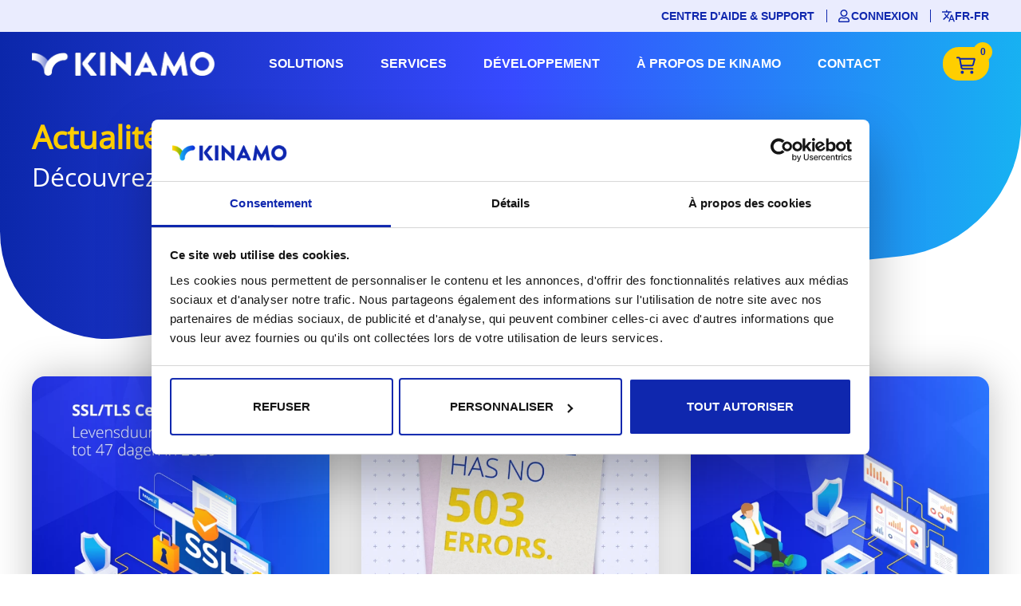

--- FILE ---
content_type: text/html; charset=UTF-8
request_url: https://www.kinamo.fr/actualit%C3%A9s
body_size: 7516
content:


    
<!DOCTYPE html>
<html lang="fr">
<head>
    <meta charset="utf-8">
    <meta name="viewport" content="width=device-width, initial-scale=1">

                

    <link rel="preload" as="font" href="/build/assets/965c4ac257e2ed3d8525.woff2" type="font/woff2" />
    <link rel="stylesheet" href="/build/main.dist.css" />

        
        
    

        
    <script>
        function doRefreshCart() {
            document.getElementById('sprigCartBadgeTrigger').click();
        }
    </script>
    <style>
        .sprig-cartloading-icon { display: none;}
        .htmx-request .sprig-cartloading-icon { display: inline-block;}
        .htmx-request .sprig-cart-icon { display: none;}
    </style>

    <style>
        #pageHeaderContainer {
            z-index: 48;
        }
        #mainNavContainer {
            z-index: 49;
        }
    </style>
<title>Actualités | Kinamo</title><meta name="generator" content="SEOmatic">
<meta name="referrer" content="no-referrer-when-downgrade">
<meta name="robots" content="all">
<meta content="https://www.facebook.com/kinamo" property="fb:profile_id">
<meta content="fr_FR" property="og:locale">
<meta content="nl_NL" property="og:locale:alternate">
<meta content="en_BE" property="og:locale:alternate">
<meta content="fr_BE" property="og:locale:alternate">
<meta content="nl_BE" property="og:locale:alternate">
<meta content="Kinamo" property="og:site_name">
<meta content="website" property="og:type">
<meta content="https://www.kinamo.fr/actualités" property="og:url">
<meta content="Actualités" property="og:title">
<meta content="https://www.instagram.com/kinamo_be/" property="og:see_also">
<meta content="https://www.linkedin.com/company/kinamo" property="og:see_also">
<meta content="https://www.facebook.com/kinamo" property="og:see_also">
<meta name="twitter:card" content="summary_large_image">
<meta name="twitter:creator" content="@">
<meta name="twitter:title" content="Actualités">
<link href="https://www.kinamo.fr/actualités" rel="canonical">
<link href="https://www.kinamo.fr/" rel="home">
<link href="https://www.kinamo.nl/nieuws" rel="alternate" hreflang="nl-nl">
<link href="https://www.kinamo.fr/actualités" rel="alternate" hreflang="fr-fr">
<link href="https://www.kinamo.be/en/news" rel="alternate" hreflang="en-be">
<link href="https://www.kinamo.be/fr/actualités" rel="alternate" hreflang="fr-be">
<link href="https://www.kinamo.be/nl/nieuws" rel="alternate" hreflang="x-default">
<link href="https://www.kinamo.be/nl/nieuws" rel="alternate" hreflang="nl-be"></head>

    
<body class=" entry-267973">
<script type="text/javascript">
(function(window, document, dataLayerName, id) {
window[dataLayerName]=window[dataLayerName]||[],window[dataLayerName].push({start:(new Date).getTime(),event:"stg.start"});var scripts=document.getElementsByTagName('script')[0],tags=document.createElement('script');
function stgCreateCookie(a,b,c){var d="";if(c){var e=new Date;e.setTime(e.getTime()+24*c*60*60*1e3),d="; expires="+e.toUTCString();f="; SameSite=Strict"}document.cookie=a+"="+b+d+f+"; path=/"}
var isStgDebug=(window.location.href.match("stg_debug")||document.cookie.match("stg_debug"))&&!window.location.href.match("stg_disable_debug");stgCreateCookie("stg_debug",isStgDebug?1:"",isStgDebug?14:-1);
var qP=[];dataLayerName!=="dataLayer"&&qP.push("data_layer_name="+dataLayerName),isStgDebug&&qP.push("stg_debug");var qPString=qP.length>0?("?"+qP.join("&")):"";
tags.async=!0,tags.src="https://kinamo.containers.piwik.pro/"+id+".js"+qPString,scripts.parentNode.insertBefore(tags,scripts);
!function(a,n,i){a[n]=a[n]||{};for(var c=0;c<i.length;c++)!function(i){a[n][i]=a[n][i]||{},a[n][i].api=a[n][i].api||function(){var a=[].slice.call(arguments,0);"string"==typeof a[0]&&window[dataLayerName].push({event:n+"."+i+":"+a[0],parameters:[].slice.call(arguments,1)})}}(i[c])}(window,"ppms",["tm","cm"]);
})(window, document, 'dataLayer', '3951a06e-7685-4bd2-a0fb-e3a3484febc3');
</script>
            <div class="topnav xuk-visible@m">
    <div class="uk-container">
        <nav class="uk-navbar-container uk-navbar-transparent uk-navbar-small uk-navbar" uk-navbar="offset: 0; ">

            <div class="uk-navbar-right">
                <ul class="uk-navbar-nav">
                    
                                        <li>
                        <a href=https://www.kinamo.fr/base-de-connaissanse title="Centre d&#039;aide &amp; support">
                            Centre d&#039;aide &amp; support
                        </a>
                    </li>
                    <li class="account">
                                                                            <a href="https://www.kinamo.fr/kinamo-login?return=https%3A//www.kinamo.fr/actualit%25C3%25A9s" title="Connexion">
                                <img src="/img/icons/topnav-user.svg" uk-svg  loading="lazy">
                                <span class="uk-visible@m">
                                    Connexion
                                </span>
                            </a>
                                            </li>

                    <li class="lang">
                        <a class="" href="#locale-modal" uk-toggle>
                            <img src="/img/icons/topnav-language.svg" alt="Language choice" uk-svg  loading="lazy">
                            <span class="uk-visible@m">
                                fr-FR
                            </span>
                        </a>
                    </li>

                </ul>
            </div>
        </nav>
    </div>
</div>
<div id="mainNavContainer" class="uk-position-relative">
    <div class="uk-position-top">
        

<div
        class="mainnav uk-sticky"
        uk-sticky="animation: uk-animation-slide-top; top:200; sel-target: .uk-navbar-container; cls-active: uk-navbar-sticky"
        style=""
>
    <div class="uk-navbar-container uk-navbar-transparent">
        <div class="uk-container">
            <nav class="uk-dark uk-navbar" uk-navbar>
                <div class="uk-navbar-left">
                    <a class="uk-navbar-item uk-logo" href="https://www.kinamo.fr/" title="www.kinamo.fr - français ">
                        <img class="logo-color" width="240" height="32" src="/img/logo-1x.png" srcset="/img/logo-1x.png 1x, /img/logo-2x.png 2x" alt="Kinamo logo">
                        <img class="logo-white" width="240" height="32" src="/img/logo-white-1x.png" srcset="/img/logo-white-1x.png 1x, /img/logo-white-2x.png 2x" alt="Kinamo logo">
                    </a>
                </div>

                    <div class="uk-navbar-right">
                        
                                                    <ul class="uk-navbar-nav uk-visible@m">

                                
                                                                    <li class="">
                                        <a
                                                                                                                                                                        >Solutions</a>
                                                                                    <div class="uk-navbar-dropdown" uk-dropdown="offset: 0">
                                                <ul class="uk-nav uk-navbar-dropdown-nav">
                                                                                                            <li class="">
                                                            <a
                                                                     href="https://www.kinamo.fr/services-geres"                                                                                                                                 >Services gérés</a>
                                                        </li>
                                                                                                            <li class="">
                                                            <a
                                                                     href="https://www.kinamo.fr/serveurs-dedies-geres"                                                                                                                                 >Serveurs dédiés gérés</a>
                                                        </li>
                                                                                                            <li class="">
                                                            <a
                                                                     href="https://www.kinamo.fr/surveillance-et-mesures"                                                                                                                                 >Surveillance &amp; métriques</a>
                                                        </li>
                                                                                                            <li class="">
                                                            <a
                                                                     href="https://www.kinamo.fr/serveurs-cloud"                                                                                                                                 >Serveurs cloud</a>
                                                        </li>
                                                                                                            <li class="">
                                                            <a
                                                                     href="https://www.kinamo.fr/stockage-cloud"                                                                                                                                 >Stockage cloud</a>
                                                        </li>
                                                                                                    </ul>
                                            </div>
                                                                            </li>
                                                                    <li class="">
                                        <a
                                                                                                                                                                        >Services</a>
                                                                                    <div class="uk-navbar-dropdown" uk-dropdown="offset: 0">
                                                <ul class="uk-nav uk-navbar-dropdown-nav">
                                                                                                            <li class="">
                                                            <a
                                                                     href="https://www.kinamo.fr/noms-de-domaines"                                                                                                                                 >Noms de domaines</a>
                                                        </li>
                                                                                                            <li class="">
                                                            <a
                                                                     href="https://www.kinamo.fr/certificats-ssl"                                                                                                                                 >Certificats SSL</a>
                                                        </li>
                                                                                                            <li class="">
                                                            <a
                                                                     href="https://www.kinamo.fr/hebergement-web"                                                                                                                                 >Hébergement web</a>
                                                        </li>
                                                                                                    </ul>
                                            </div>
                                                                            </li>
                                                                    <li class="">
                                        <a
                                                                                                                                                                        >Développement</a>
                                                                                    <div class="uk-navbar-dropdown" uk-dropdown="offset: 0">
                                                <ul class="uk-nav uk-navbar-dropdown-nav">
                                                                                                            <li class="">
                                                            <a
                                                                     href="https://www.kinamo.fr/developpement"                                                                                                                                 >Nos activités</a>
                                                        </li>
                                                                                                            <li class="">
                                                            <a
                                                                     href="https://www.kinamo.fr/developpement/realisations-et-projets"                                                                                                                                 >Réalisations et projets</a>
                                                        </li>
                                                                                                    </ul>
                                            </div>
                                                                            </li>
                                                                    <li class="">
                                        <a
                                                                                                                                                                        >À propos de Kinamo</a>
                                                                                    <div class="uk-navbar-dropdown" uk-dropdown="offset: 0">
                                                <ul class="uk-nav uk-navbar-dropdown-nav">
                                                                                                            <li class="">
                                                            <a
                                                                     href="https://www.kinamo.fr/a-propos-de-kinamo"                                                                                                                                 >Entreprise</a>
                                                        </li>
                                                                                                            <li class="">
                                                            <a
                                                                     href="https://www.kinamo.fr/a-propos-de-kinamo/durabilite"                                                                                                                                 >Responsabilité sociale</a>
                                                        </li>
                                                                                                            <li class="">
                                                            <a
                                                                     href="https://www.kinamo.fr/a-propos-de-kinamo/partenaires"                                                                                                                                 >Partenaires technologiques</a>
                                                        </li>
                                                                                                            <li class="uk-active">
                                                            <a
                                                                     href="https://www.kinamo.fr/actualités"                                                                                                                                 >Actualités</a>
                                                        </li>
                                                                                                    </ul>
                                            </div>
                                                                            </li>
                                                                    <li class="">
                                        <a
                                             href="https://www.kinamo.fr/contact"                                                                                                                             >Contact</a>
                                                                            </li>
                                                            </ul>
                        
                        <div class="uk-navbar-item">
                                                                                    

                            <div class="uk-inline cart cart-notification">
                                <div id="sprigCartBadge" class="sprig-component" data-hx-target="this" data-hx-include="this" data-hx-trigger="refresh" data-hx-get="https://www.kinamo.fr/index.php?p=actions/sprig-core/components/render" data-hx-vals="{&quot;sprig:config&quot;:&quot;fa4021536717b38070c92cfaddfada6a5cdc5b53b2292d3dc6e3aa9fa5ee5c43{\u0022id\u0022:\u0022sprigCartBadge\u0022,\u0022siteId\u0022:5,\u0022template\u0022:\u0022_includes\\\/_partials\\\/cart\\\/_main-navigation-cart-badge.html.sprig\u0022}&quot;}" s-trigger="refresh">    

<button id="sprigCartBadgeTrigger" sprig s-indicator="#sprigCartBadge" style="display: none;" data-hx-get="https://www.kinamo.fr/index.php?p=actions/sprig-core/components/render" data-hx-indicator="#sprigCartBadge" data-sprig-parsed>TRIGGER</button>

<a href="https://www.kinamo.fr/panier"
   class="uk-button uk-button-secondary uk-button-cart" type="button"
>
    <span class="sprig-cart-icon">    <svg xmlns="http://www.w3.org/2000/svg" viewBox="0 0 576 512" width="24" height="24">
        <path d="M24 0C10.7 0 0 10.7 0 24S10.7 48 24 48H69.5c3.8 0 7.1 2.7 7.9 6.5l51.6 271c6.5 34 36.2 58.5 70.7 58.5H488c13.3 0 24-10.7 24-24s-10.7-24-24-24H199.7c-11.5 0-21.4-8.2-23.6-19.5L170.7 288H459.2c32.6 0 61.1-21.8 69.5-53.3l41-152.3C576.6 57 557.4 32 531.1 32h-411C111 12.8 91.6 0 69.5 0H24zM131.1 80H520.7L482.4 222.2c-2.8 10.5-12.3 17.8-23.2 17.8H161.6L131.1 80zM176 512a48 48 0 1 0 0-96 48 48 0 1 0 0 96zm336-48a48 48 0 1 0 -96 0 48 48 0 1 0 96 0z"/>
    </svg>
</span>
    <span class="sprig-cartloading-icon"><i class="fa fa-spinner fa-spin"></i></span>
    <span class="cart-counter">0</span>
</a>


</div>
                                                                                                    <div
                                            id="cartDropdown" class="uk-navbar-dropdown"
                                            uk-dropdown="mode: code, offset: 0; pos: top-right; animation: uk-animation-slide-top-small; duration: 600"
                                                                                            style="min-width: 350px;"
                                                                                >
                                        <div id="sprigCartDropdown" class="sprig-component" data-hx-target="this" data-hx-include="this" data-hx-trigger="refreshCart" data-hx-get="https://www.kinamo.fr/index.php?p=actions/sprig-core/components/render" data-hx-vals="{&quot;sprig:config&quot;:&quot;3ac9aff7c42c3ee4278980cb9e1690dceec6e2639cecce1b5dfd2daa7737dd1f{\u0022id\u0022:\u0022sprigCartDropdown\u0022,\u0022siteId\u0022:5,\u0022template\u0022:\u0022_includes\\\/_partials\\\/cart\\\/_main-navigation-cart-dropdown.html.sprig\u0022}&quot;}" s-trigger="refreshCart">


        

    <h5 class="uk-text-bold">Votre panier est vide</h5>

<ul class="uk-list">
            <li>
        <a href="https://www.kinamo.fr/panier">Voir tous les services</a>
    </li>
</ul>
<hr>
<h5 class="uk-text-bold uk-margin-small-top">
    Total :
    0,00 €
</h5>
<div>
    <a href="https://www.kinamo.fr/caisse" class="uk-button uk-button-secondary uk-margin-small-left">Paiement</a>
</div></div>
                                    </div>
                            </div>

                        </div>

                    </div>
                
                <div class="uk-navbar-right uk-hidden@m">
                    <div class="uk-navbar-item ">
                        <button class="toggle uk-icon" uk-toggle="target: #offcanvas" type="button">
                                <svg width="20" height="20" viewBox="0 0 20 20" xmlns="http://www.w3.org/2000/svg" data-svg="menu">
        <rect x="2" y="4" width="16" height="1"></rect>
        <rect x="2" y="9" width="16" height="1"></rect>
        <rect x="2" y="14" width="16" height="1"></rect>
    </svg>

                        </button>
                    </div>
                </div>
            </nav>
        </div>
    </div>
</div>

<div class="uk-sticky-placeholder" style="height: 80px; margin: 0px;" hidden=""></div>    </div>
</div>

                                    
                                    
        
        
                            
<div id="pageHeaderContainer" class="uk-position-relative">
    
    <div class="ki-header ">
        <div class="ki-header--skewed ki-header-small ">
            <div class="content">
                <div class="uk-container">
                    <div class="uk-panel inner uk-text-left">
                                
    <h1>Actualités</h1>

    <h2>Découvrez les dernières nouvelles de Kinamo</h2>


    

    
<ul class="uk-list uk-link-list uk-link-list-horizontal uk-margin-remove-bottom">
    </ul>                        </div>
                </div>
            </div>
        </div>
    </div>
    
</div>                                                
        










<section class="uk-section ">
    <div 
            class="uk-container default"
                >
                        
<div class="xuk-margin-large-top xuk-margin-large-bottom">
    <div
            uk-grid
            uk-height-match="target: .uk-panel, .uk-card-body"
            class="uk-grid uk-child-width-1-1 uk-child-width-1-2@s uk-child-width-1-2@m uk-child-width-1-3@l "
    >
                    <div>
                
<div class="uk-card uk-card-default uk-card-small card-news">
        <div class="uk-card-media-top">
                <a href="https://www.kinamo.fr/news-article/de-toekomst-van-ssl-tls-certificaten-vanaf-2029-maximaal-47-dagen-geldig"><img src="https://www.kinamo.be//uploads/news/_600x600_crop_center-center_90_none/366152/2025-SSL-VALIDATION_1080x1080-NL.webp" width="600" height="600" alt="2025 SSL VALIDATION 1080x1080 NL" loading="lazy"></a>        
            </div>
    <div class="uk-card-body">
        <p class="uk-text-muted card-date">
            25.04.2025
        </p>
        <h3 class="uk-card-title">
            L&#039;avenir des certificats SSL/TLS: à partir de 2029, validité maximale de 47 jours
        </h3>
        <p>
                            <span class="uk-label">SSL Certificaten</span>
                            <span class="uk-label">security</span>
                    </p>
    </div>
    <div class="uk-card-footer">
        <a href="https://www.kinamo.fr/news-article/de-toekomst-van-ssl-tls-certificaten-vanaf-2029-maximaal-47-dagen-geldig" class="uk-button uk-button-text">
            <i class="far fa-fw fa-long-arrow-right"></i>
            <span>En savoir plus</span>
            <i class="far fa-fw fa-long-arrow-right"></i>
        </a>
    </div>
</div>            </div>
                    <div>
                
<div class="uk-card uk-card-default uk-card-small card-news">
        <div class="uk-card-media-top">
                <a href="https://www.kinamo.fr/news-article/kinamo-à-la-rescousse-pour-la-saint-valentin"><img src="https://www.kinamo.be//uploads/news/_600x600_crop_center-center_90_none/361320/2025-VALENTIJN-TPL-2560x2560-Our-love-has-no-503-errors.webp" width="600" height="600" alt="2025 VALENTIJN TPL 2560x2560 Our love has no 503 errors" loading="lazy"></a>        
            </div>
    <div class="uk-card-body">
        <p class="uk-text-muted card-date">
            10.02.2025
        </p>
        <h3 class="uk-card-title">
            Kinamo à la rescousse pour la Saint-Valentin !
        </h3>
        <p>
                    </p>
    </div>
    <div class="uk-card-footer">
        <a href="https://www.kinamo.fr/news-article/kinamo-à-la-rescousse-pour-la-saint-valentin" class="uk-button uk-button-text">
            <i class="far fa-fw fa-long-arrow-right"></i>
            <span>En savoir plus</span>
            <i class="far fa-fw fa-long-arrow-right"></i>
        </a>
    </div>
</div>            </div>
                    <div>
                
<div class="uk-card uk-card-default uk-card-small card-news">
        <div class="uk-card-media-top">
                <a href="https://www.kinamo.fr/news-article/blue-monday-pas-avec-kinamo"><img src="https://www.kinamo.be//uploads/news/_600x600_crop_center-center_90_none/358710/2024-BlueMonday_IG_1080x1080-EN.webp" width="600" height="600" alt="2024 Blue Monday IG 1080x1080 EN" loading="lazy"></a>        
            </div>
    <div class="uk-card-body">
        <p class="uk-text-muted card-date">
            17.01.2025
        </p>
        <h3 class="uk-card-title">
            Blue Monday? Pas avec Kinamo
        </h3>
        <p>
                    </p>
    </div>
    <div class="uk-card-footer">
        <a href="https://www.kinamo.fr/news-article/blue-monday-pas-avec-kinamo" class="uk-button uk-button-text">
            <i class="far fa-fw fa-long-arrow-right"></i>
            <span>En savoir plus</span>
            <i class="far fa-fw fa-long-arrow-right"></i>
        </a>
    </div>
</div>            </div>
                    <div>
                
<div class="uk-card uk-card-default uk-card-small card-news">
        <div class="uk-card-media-top">
                <a href="https://www.kinamo.fr/news-article/bonne-année-2025"><img src="https://www.kinamo.be//uploads/news/_600x600_crop_center-center_90_none/354613/2024600x600xmas.webp" width="600" height="600" alt="2024600x600xmas" loading="lazy"></a>        
            </div>
    <div class="uk-card-body">
        <p class="uk-text-muted card-date">
            24.12.2024
        </p>
        <h3 class="uk-card-title">
            Meilleurs vœux et bonne année 2025
        </h3>
        <p>
                            <span class="uk-label">ISO 27001</span>
                            <span class="uk-label">Meilleurs vœux</span>
                    </p>
    </div>
    <div class="uk-card-footer">
        <a href="https://www.kinamo.fr/news-article/bonne-année-2025" class="uk-button uk-button-text">
            <i class="far fa-fw fa-long-arrow-right"></i>
            <span>En savoir plus</span>
            <i class="far fa-fw fa-long-arrow-right"></i>
        </a>
    </div>
</div>            </div>
                    <div>
                
<div class="uk-card uk-card-default uk-card-small card-news">
        <div class="uk-card-media-top">
                <a href="https://www.kinamo.fr/news-article/kinamo-obtient-la-certification-iso-27001"><img src="https://www.kinamo.be//uploads/news/_600x600_crop_center-center_90_none/354683/2024-ISO27001_FB_1080x1080.webp" width="600" height="600" alt="2024 ISO27001 FB 1080x1080" loading="lazy"></a>        
            </div>
    <div class="uk-card-body">
        <p class="uk-text-muted card-date">
            20.12.2024
        </p>
        <h3 class="uk-card-title">
            Kinamo obtient la certification ISO 27001
        </h3>
        <p>
                            <span class="uk-label">ISO 27001</span>
                    </p>
    </div>
    <div class="uk-card-footer">
        <a href="https://www.kinamo.fr/news-article/kinamo-obtient-la-certification-iso-27001" class="uk-button uk-button-text">
            <i class="far fa-fw fa-long-arrow-right"></i>
            <span>En savoir plus</span>
            <i class="far fa-fw fa-long-arrow-right"></i>
        </a>
    </div>
</div>            </div>
                    <div>
                
<div class="uk-card uk-card-default uk-card-small card-news">
        <div class="uk-card-media-top">
                <a href="https://www.kinamo.fr/news-article/notre-parcours-vers-iso-27001"><img src="https://www.kinamo.be//uploads/news/_600x600_crop_center-center_90_none/354683/2024-ISO27001_FB_1080x1080.webp" width="600" height="600" alt="2024 ISO27001 FB 1080x1080" loading="lazy"></a>        
            </div>
    <div class="uk-card-body">
        <p class="uk-text-muted card-date">
            19.12.2024
        </p>
        <h3 class="uk-card-title">
            Notre parcours vers ISO 27001
        </h3>
        <p>
                            <span class="uk-label">ISO 27001</span>
                    </p>
    </div>
    <div class="uk-card-footer">
        <a href="https://www.kinamo.fr/news-article/notre-parcours-vers-iso-27001" class="uk-button uk-button-text">
            <i class="far fa-fw fa-long-arrow-right"></i>
            <span>En savoir plus</span>
            <i class="far fa-fw fa-long-arrow-right"></i>
        </a>
    </div>
</div>            </div>
            </div>
</div>

<div class="uk-margin-large-top ">
        <ul class="uk-pagination uk-flex-center">
        
                                    <li class="uk-active"><span>1</span></li>
                                                <li>
                    <a href="https://www.kinamo.fr/actualités/p2">2</a>
                </li>
                                                <li>
                    <a href="https://www.kinamo.fr/actualités/p3">3</a>
                </li>
                                                <li>
                    <a href="https://www.kinamo.fr/actualités/p4">4</a>
                </li>
                                                <li>
                    <a href="https://www.kinamo.fr/actualités/p5">5</a>
                </li>
                                                <li>
                    <a href="https://www.kinamo.fr/actualités/p6">6</a>
                </li>
                    
                    <li>
                <a href="https://www.kinamo.fr/actualités/p2"><span uk-pagination-next></span></a>
            </li>
            </ul>
</div>        
    </div>
</section>                                            
        






    



<section class="uk-section skew-section cta-bg uk-padding-medium-top uk-padding-medium-bottom">
    <div 
            class="uk-container uk-container-small"
                >
                        


    
    

<div class="uk-margin-medium-top uk-margin-medium-bottom ">
                                <h2 class="ki-heading">
                    Curieux de savoir ce que nous pouvons faire pour vous ?
                </h2>
                                                    <p>Vous envisagez de moderniser votre infrastructure existante ou de lancer un nouveau projet ? Vous cherchez un partenaire de développement ? Nous sommes prêts à réfléchir avec vous. </p>
                    
    
<ul class="uk-list uk-link-list uk-link-list-horizontal uk-margin-remove-bottom">
            <li><a class="uk-button uk-button-secondary" href="https://www.kinamo.fr/contact">Contactez-nous</a>
        </li>
    </ul>        </div>
        
    </div>
</section>                
    <footer style="margin-top: 120px;">
            
    
    <div class="footer-content">
        <div class="uk-section">
            <div class="uk-container">
                <div uk-grid class="uk-grid">
                    <div class="uk-width-2-3@s uk-width-3-4@m">
                        <div uk-grid class="uk-grid">
                                                            <div class="uk-width-1-2@s uk-width-1-3@m">
                                    <h4 class="ki-heading">Solutions</h4>
            
                                                                            <ul class="uk-list">
                                                                                        <li>
                                                <a
                                                     href="https://www.kinamo.fr/services-geres"                                                                                                                                                     >Services gérés</a>
                                            </li>
                                                                                        <li>
                                                <a
                                                     href="https://www.kinamo.fr/serveurs-dedies-geres"                                                                                                                                                     >Serveurs dédiés gérés</a>
                                            </li>
                                                                                        <li>
                                                <a
                                                     href="https://www.kinamo.fr/surveillance-et-mesures"                                                                                                                                                     >Surveillance &amp; métriques</a>
                                            </li>
                                                                                        <li>
                                                <a
                                                     href="https://www.kinamo.fr/serveurs-cloud"                                                                                                                                                     >Serveurs cloud</a>
                                            </li>
                                                                                        <li>
                                                <a
                                                     href="https://www.kinamo.fr/stockage-cloud"                                                                                                                                                     >Stockage cloud</a>
                                            </li>
                                                                                    </ul>
                                                                    </div>
                                                            <div class="uk-width-1-2@s uk-width-1-3@m">
                                    <h4 class="ki-heading">Services</h4>
            
                                                                            <ul class="uk-list">
                                                                                        <li>
                                                <a
                                                     href="https://www.kinamo.fr/noms-de-domaines"                                                                                                                                                     >Noms de domaines</a>
                                            </li>
                                                                                        <li>
                                                <a
                                                     href="https://www.kinamo.fr/certificats-ssl"                                                                                                                                                     >Certificats SSL</a>
                                            </li>
                                                                                        <li>
                                                <a
                                                     href="https://www.kinamo.fr/hebergement-web"                                                                                                                                                     >Hébergement web</a>
                                            </li>
                                                                                    </ul>
                                                                    </div>
                                                            <div class="uk-width-1-2@s uk-width-1-3@m">
                                    <h4 class="ki-heading">À propos de Kinamo</h4>
            
                                                                            <ul class="uk-list">
                                                                                        <li>
                                                <a
                                                     href="https://www.kinamo.fr/a-propos-de-kinamo"                                                                                                                                                     >Entreprise</a>
                                            </li>
                                                                                        <li>
                                                <a
                                                     href="https://www.kinamo.fr/a-propos-de-kinamo/durabilite"                                                                                                                                                     >Responsabilité sociale</a>
                                            </li>
                                                                                        <li>
                                                <a
                                                     href="https://www.kinamo.fr/a-propos-de-kinamo/partenaires"                                                                                                                                                     >Partenaires technologiques</a>
                                            </li>
                                                                                        <li>
                                                <a
                                                     href="https://www.kinamo.fr/actualités"                                                                                                                                                     >Actualités</a>
                                            </li>
                                                                                    </ul>
                                                                    </div>
                                                            <div class="uk-width-1-2@s uk-width-1-3@m">
                                    <h4 class="ki-heading">Développement</h4>
            
                                                                            <ul class="uk-list">
                                                                                        <li>
                                                <a
                                                     href="https://www.kinamo.fr/developpement"                                                                                                                                                     >Nos activités</a>
                                            </li>
                                                                                        <li>
                                                <a
                                                     href="https://www.kinamo.fr/developpement/realisations-et-projets"                                                                                                                                                     >Réalisations et projets</a>
                                            </li>
                                                                                    </ul>
                                                                    </div>
                                                            <div class="uk-width-1-2@s uk-width-1-3@m">
                                    <h4 class="ki-heading">Support</h4>
            
                                                                            <ul class="uk-list">
                                                                                        <li>
                                                <a
                                                     href="https://www.kinamo.fr/base-de-connaissanse"                                                                                                                                                     >Base de connaissances</a>
                                            </li>
                                                                                        <li>
                                                <a
                                                     href="https://www.kinamo.fr/demande-de-support"                                                                                                                                                     >Demande de support</a>
                                            </li>
                                                                                    </ul>
                                                                    </div>
                                                    </div>
                    </div>
                    <div class="uk-width-1-1 uk-width-1-3@s uk-width-1-4@m">
                                <h4 class="ki-heading">Nos bureaux</h4>
        <div class="">
            <p>Hessenstraatje 2<br />2000 Anvers<br />Belgique<br /><br />Tél: +32 3 230 85 82<br />TVA BE 0861.077.215</p>
        </div>
        <ul class="list-inline">
                                                        </ul>
    
                        <p class="uk-margin-medium-top uk-flex --uk-flex-between">
                            <img 
                            class="" 
                            width="90" 
                            height="90"
                             src="/img/footer/logo-kinamo-iso9001-footer-90.png"
                             srcset="/img/footer/logo-kinamo-iso9001-footer-90.png 1x, /img/footer/logo-kinamo-iso9001-footer-180.png 2x" 
                             alt="ISO 9001" loading="lazy">
                             <img
                            class="uk-margin-left"
                            width="90"
                            height="90"
                             src="/img/footer/logo-kinamo-iso27001-footer-90.png"
                             srcset="/img/footer/logo-kinamo-iso27001-footer-90.png 1x, /img/footer/logo-kinamo-iso27001-footer-180.png 2x"
                             alt="ISO 27001" loading="lazy">
                        </p>
                    </div>
                </div>
            </div>
        </div>
    </div>
        
    
    
<div class="legal">
    <div class="uk-container">
        © 2003 - 2026 Kinamo NV
                <span style="margin-left: 10px; margin-right: 10px;">•</span>
    
        Tous les prix s&#039;entendent hors TVA
                            <span style="margin-left: 10px; margin-right: 10px;">•</span>
    
            <a href="https://www.kinamo.fr/conditions-generales-d-utilisation">Conditions générales d&#039;utilisation</a>
                            <span style="margin-left: 10px; margin-right: 10px;">•</span>
    
            <a href="https://www.kinamo.fr/conditions-de-vente">Conditions de vente</a>
                            <span style="margin-left: 10px; margin-right: 10px;">•</span>
    
            <a href="https://www.kinamo.fr/declaration-de-confidentialite">Déclaration de confidentialité</a>
                            <span style="margin-left: 10px; margin-right: 10px;">•</span>
    
            <a href="https://www.kinamo.fr/déclaration-relative-aux-cookies">Déclaration relative aux cookies</a>
            </div>
</div>    </footer>

    
    <div id="offcanvas" uk-offcanvas="overlay: true; flip: true" class="uk-offcanvas" style="">
        <div class="uk-offcanvas-bar">
            <button class="uk-offcanvas-close uk-icon uk-close" type="button" uk-close=""><svg width="14" height="14" viewBox="0 0 14 14" xmlns="http://www.w3.org/2000/svg" data-svg="close-icon"><line fill="none" stroke="#000" stroke-width="1.1" x1="1" y1="1" x2="13" y2="13"></line><line fill="none" stroke="#000" stroke-width="1.1" x1="13" y1="1" x2="1" y2="13"></line></svg></button>
            <img class="uk-preserve" src="/img/logo-2019-text.svg" alt="Kinamo" uk-svg="" loading="lazy">

            <div class="uk-margin-large-top uk-margin-medium-bottom">
                <ul class="uk-nav">
                                            <li class="">
                                                            <a href="#">Solutions</a>
                                                                                        <ul class="uk-nav-sub">
                                                                            <li class="">
                                            <a href="https://www.kinamo.fr/services-geres">Services gérés</a>
                                        </li>
                                                                            <li class="">
                                            <a href="https://www.kinamo.fr/serveurs-dedies-geres">Serveurs dédiés gérés</a>
                                        </li>
                                                                            <li class="">
                                            <a href="https://www.kinamo.fr/surveillance-et-mesures">Surveillance &amp; métriques</a>
                                        </li>
                                                                            <li class="">
                                            <a href="https://www.kinamo.fr/serveurs-cloud">Serveurs cloud</a>
                                        </li>
                                                                            <li class="">
                                            <a href="https://www.kinamo.fr/stockage-cloud">Stockage cloud</a>
                                        </li>
                                                                    </ul>
                                                    </li>
                                            <li class="">
                                                            <a href="#">Services</a>
                                                                                        <ul class="uk-nav-sub">
                                                                            <li class="">
                                            <a href="https://www.kinamo.fr/noms-de-domaines">Noms de domaines</a>
                                        </li>
                                                                            <li class="">
                                            <a href="https://www.kinamo.fr/certificats-ssl">Certificats SSL</a>
                                        </li>
                                                                            <li class="">
                                            <a href="https://www.kinamo.fr/hebergement-web">Hébergement web</a>
                                        </li>
                                                                    </ul>
                                                    </li>
                                            <li class="">
                                                            <a href="#">Développement</a>
                                                                                        <ul class="uk-nav-sub">
                                                                            <li class="">
                                            <a href="https://www.kinamo.fr/developpement">Nos activités</a>
                                        </li>
                                                                            <li class="">
                                            <a href="https://www.kinamo.fr/developpement/realisations-et-projets">Réalisations et projets</a>
                                        </li>
                                                                    </ul>
                                                    </li>
                                            <li class="">
                                                            <a href="#">À propos de Kinamo</a>
                                                                                        <ul class="uk-nav-sub">
                                                                            <li class="">
                                            <a href="https://www.kinamo.fr/a-propos-de-kinamo">Entreprise</a>
                                        </li>
                                                                            <li class="">
                                            <a href="https://www.kinamo.fr/a-propos-de-kinamo/durabilite">Responsabilité sociale</a>
                                        </li>
                                                                            <li class="">
                                            <a href="https://www.kinamo.fr/a-propos-de-kinamo/partenaires">Partenaires technologiques</a>
                                        </li>
                                                                            <li class="active">
                                            <a href="https://www.kinamo.fr/actualités">Actualités</a>
                                        </li>
                                                                    </ul>
                                                    </li>
                                            <li class="">
                                                            <a href="https://www.kinamo.fr/contact">Contact</a>
                                                                                </li>
                                    </ul>
            </div>

                                                                                                                                            </div>
    </div>
    







<div id="locale-modal" class="uk-flex-top" uk-modal="bg-close: true; esc-close: false">
    <div class="uk-modal-dialog uk-modal-body uk-margin-auto-vertical">
        <button class="uk-modal-close-default" type="button" uk-close></button>
        <h3 class="uk-modal-title">
            Sélectionnez votre langue
        </h3>

        <div class="uk-margin-medium-top uk-margin-medium-bottom">
            
<ul class="uk-list uk-list-divider">
            
                                                        
        <li class="">

            <div uk-grid class="uk-grid">
                <div class="uk-width-expand">
                    <a class="uk-button uk-button-link uk-margin-left" type="submit"
                       href="https://www.kinamo.be/nl/nieuws"
                    >
                        <span class="fi fi-be"></span>
                        <span class="uk-margin-small-left">
                            Nederlands (België)
                        </span>
                    </a>
                </div>
                <div class="uk-width-auto">
                                    </div>
            </div>
        </li>
            
                                                        
        <li class="">

            <div uk-grid class="uk-grid">
                <div class="uk-width-expand">
                    <a class="uk-button uk-button-link uk-margin-left" type="submit"
                       href="https://www.kinamo.be/fr/actualités"
                    >
                        <span class="fi fi-be"></span>
                        <span class="uk-margin-small-left">
                            français (Belgique)
                        </span>
                    </a>
                </div>
                <div class="uk-width-auto">
                                    </div>
            </div>
        </li>
            
                                                        
        <li class="">

            <div uk-grid class="uk-grid">
                <div class="uk-width-expand">
                    <a class="uk-button uk-button-link uk-margin-left" type="submit"
                       href="https://www.kinamo.be/en/news"
                    >
                        <span class="fi fi-be"></span>
                        <span class="uk-margin-small-left">
                            English (Belgium)
                        </span>
                    </a>
                </div>
                <div class="uk-width-auto">
                                    </div>
            </div>
        </li>
            
                                                        
        <li class="">

            <div uk-grid class="uk-grid">
                <div class="uk-width-expand">
                    <a class="uk-button uk-button-link uk-margin-left" type="submit"
                       href="https://www.kinamo.fr/actualités"
                    >
                        <span class="fi fi-fr"></span>
                        <span class="uk-margin-small-left">
                            français (France)
                        </span>
                    </a>
                </div>
                <div class="uk-width-auto">
                                            <i class="fa-light fa-check uk-margin-right"></i>
                                    </div>
            </div>
        </li>
            
                                                        
        <li class="">

            <div uk-grid class="uk-grid">
                <div class="uk-width-expand">
                    <a class="uk-button uk-button-link uk-margin-left" type="submit"
                       href="https://www.kinamo.nl/nieuws"
                    >
                        <span class="fi fi-nl"></span>
                        <span class="uk-margin-small-left">
                            Nederlands (Nederland)
                        </span>
                    </a>
                </div>
                <div class="uk-width-auto">
                                    </div>
            </div>
        </li>
    </ul>        </div>
    </div>
</div>
<script type="application/ld+json">{"@context":"https://schema.org","@graph":[{"@type":"WebPage","author":{"@id":"https://www.kinamo.be/fr#identity"},"copyrightHolder":{"@id":"https://www.kinamo.be/fr#identity"},"copyrightYear":"2023","creator":{"@id":"https://www.kinamo.be/#creator"},"dateCreated":"2023-11-23T10:39:18+01:00","dateModified":"2025-12-01T09:03:20+01:00","datePublished":"2023-11-23T10:39:00+01:00","headline":"Actualités","inLanguage":"fr-fr","mainEntityOfPage":"https://www.kinamo.fr/actualités","name":"Actualités","publisher":{"@id":"https://www.kinamo.be/#creator"},"url":"https://www.kinamo.fr/actualités"},{"@id":"https://www.kinamo.be/fr#identity","@type":"LocalBusiness","address":{"@type":"PostalAddress","addressCountry":"BE","addressLocality":"Anvers","addressRegion":"Anvers","postalCode":"2000","streetAddress":"hessenstraatje 2"},"alternateName":"Kinamo NV","description":"Kinamo propose des solutions d'hébergement et de développement web aux entreprises, développeurs, professionnels et particuliers depuis 2003. \r\nNous avons plus de 20 ans d'expérience dans l'hébergement cloud et les services gérés. Notre bureau est situé à Anvers et nous gérons notre infrastructure depuis plusieurs centres de données à Bruxelles. Nos services comprennent l'enregistrement de domaines, les certificats SSL, l'hébergement cloud, les services gérés et les projets web et API sur mesure. Kinamo est connu pour sa flexibilité, son approche innovante, son expertise approfondie et son excellent service client. De plus, nous sommes certifiés ISO 9001 et ISO 27001, soulignant notre engagement envers la qualité et la sécurité de l'information.","email":"info@kinamo.be","geo":{"@type":"GeoCoordinates","latitude":"51.226260","longitude":"4.408950"},"image":{"@type":"ImageObject","height":"372","url":"https://www.kinamo.be//uploads/logos/kinamo-large.png","width":"2480"},"logo":{"@type":"ImageObject","height":"60","url":"https://www.kinamo.be//uploads/logos/_600x60_fit_center-center_82_none/kinamo-large.png?mtime=1695840054","width":"400"},"name":"Kinamo","priceRange":"$","sameAs":["https://www.facebook.com/kinamo","https://www.linkedin.com/company/kinamo","https://www.instagram.com/kinamo_be/"],"telephone":"+3232308582","url":"https://www.kinamo.be/fr"},{"@id":"https://www.kinamo.be/#creator","@type":"LocalBusiness","address":{"@type":"PostalAddress","addressCountry":"Belgium","addressLocality":"Antwerpen","addressRegion":"Antwerpen","postalCode":"2000","streetAddress":"hessenstraatje 2"},"description":"Kinamo propose des solutions d'hébergement et de développement web aux entreprises, développeurs, professionnels et particuliers depuis 2003. Nous avons plus de 20 ans d'expérience dans l'hébergement cloud et les services gérés. Notre bureau est situé à Anvers et nous gérons notre infrastructure depuis plusieurs centres de données à Bruxelles. Nos services comprennent l'enregistrement de domaines, les certificats SSL, l'hébergement cloud, les services gérés et les projets web et API sur mesure. Kinamo est connu pour sa flexibilité, son approche innovante, son expertise approfondie et son excellent service client. De plus, nous sommes certifiés ISO 9001 et ISO 27001, soulignant notre engagement envers la qualité et la sécurité de l'information.","email":"info@kinamo.be","geo":{"@type":"GeoCoordinates","latitude":"51.226260","longitude":"4.408950"},"image":{"@type":"ImageObject","height":"372","url":"https://www.kinamo.be//uploads/logos/kinamo-large.png","width":"2480"},"logo":{"@type":"ImageObject","height":"60","url":"https://www.kinamo.be//uploads/logos/_600x60_fit_center-center_82_none/kinamo-large.png?mtime=1695840054","width":"400"},"name":"Kinamo","priceRange":"$","telephone":"+3232308582","url":"https://www.kinamo.be/"},{"@type":"BreadcrumbList","description":"Breadcrumbs list","itemListElement":[{"@type":"ListItem","item":"https://www.kinamo.fr/","name":"Page d'accueil","position":1},{"@type":"ListItem","item":"https://www.kinamo.fr/actualités","name":"Actualités","position":2}],"name":"Breadcrumbs"}]}</script><script src="https://www.kinamo.fr/build/vendor.dist.js" defer></script>
<script src="https://www.kinamo.fr/build/main.dist.js" defer></script>
<script src="https://www.kinamo.fr/cpresources/dc666775/htmx.min.js?v=1764576080"></script></body>
</html>

--- FILE ---
content_type: text/css
request_url: https://www.kinamo.fr/build/main.dist.css
body_size: 120957
content:
/*!***************************************************************************************!*\
  !*** css ./node_modules/css-loader/dist/cjs.js!./webpack/src/fonts/opensans/font.css ***!
  \***************************************************************************************/
@font-face {
  font-family: 'Open Sans';
  font-style: normal;
  font-weight: 400;
  font-display: swap;
  src: url(assets/6cd082af4ecd4426f976.eot); /* IE9 */
  src: url(assets/6cd082af4ecd4426f976.eot?#iefix) format('embedded-opentype'), /* IE6-IE8 */
    url(assets/965c4ac257e2ed3d8525.woff2) format('woff2'), /* Modern Browsers */
    url(assets/ce4e0afc10aa4cc09892.woff) format('woff'), /* Modern Browsers */
    url(assets/958a5cb823ec846b51f8.ttf) format('truetype'), /* Safari, Android, iOS */
    url(assets/a0cdc0167375fd5b1e60.svg#OpenSans) format('svg'); /* Legacy iOS */
}
/*@font-face {*/
/*  font-family: 'Open Sans';*/
/*  font-style: normal;*/
/*  font-weight: 300;*/
/*  font-display: swap;*/
/*  src: url('./Open-Sans-300.eot'); !* IE9 *!*/
/*  src: url('./Open-Sans-300.eot?#iefix') format('embedded-opentype'), !* IE6-IE8 *!*/
/*  url('./Open-Sans-300.woff2') format('woff2'), !* Modern Browsers *!*/
/*  url('./Open-Sans-300.woff') format('woff'), !* Modern Browsers *!*/
/*  url('./Open-Sans-300.ttf') format('truetype'), !* Safari, Android, iOS *!*/
/*  url('./Open-Sans-300.svg#OpenSans') format('svg'); !* Legacy iOS *!*/
/*}*/
/*@font-face {*/
/*  font-family: 'Open Sans';*/
/*  font-style: normal;*/
/*  font-weight: 700;*/
/*  font-display: swap;*/
/*  src: url('./Open-Sans-700.eot'); !* IE9 *!*/
/*  src: url('./Open-Sans-700.eot?#iefix') format('embedded-opentype'), !* IE6-IE8 *!*/
/*  url('./Open-Sans-700.woff2') format('woff2'), !* Modern Browsers *!*/
/*  url('./Open-Sans-700.woff') format('woff'), !* Modern Browsers *!*/
/*  url('./Open-Sans-700.ttf') format('truetype'), !* Safari, Android, iOS *!*/
/*  url('./Open-Sans-700.svg#OpenSans') format('svg'); !* Legacy iOS *!*/
/*}*/
/*@font-face {*/
/*  font-family: 'Open Sans';*/
/*  font-style: italic;*/
/*  font-weight: 300;*/
/*  font-display: swap;*/
/*  src: url('./Open-Sans-300italic.eot'); !* IE9 *!*/
/*  src: url('./Open-Sans-300italic.eot?#iefix') format('embedded-opentype'), !* IE6-IE8 *!*/
/*  url('./Open-Sans-300italic.woff2') format('woff2'), !* Modern Browsers *!*/
/*  url('./Open-Sans-300italic.woff') format('woff'), !* Modern Browsers *!*/
/*  url('./Open-Sans-300italic.ttf') format('truetype'), !* Safari, Android, iOS *!*/
/*  url('./Open-Sans-300italic.svg#OpenSans') format('svg'); !* Legacy iOS *!*/
/*}*/
/*@font-face {*/
/*  font-family: 'Open Sans';*/
/*  font-style: italic;*/
/*  font-weight: 400;*/
/*  font-display: swap;*/
/*  src: url('./Open-Sans-Italic.eot'); !* IE9 *!*/
/*  src: url('./Open-Sans-Italic.eot?#iefix') format('embedded-opentype'), !* IE6-IE8 *!*/
/*  url('./Open-Sans-Italic.woff2') format('woff2'), !* Modern Browsers *!*/
/*  url('./Open-Sans-Italic.woff') format('woff'), !* Modern Browsers *!*/
/*  url('./Open-Sans-Italic.ttf') format('truetype'), !* Safari, Android, iOS *!*/
/*  url('./Open-Sans-Italic.svg#OpenSans') format('svg'); !* Legacy iOS *!*/
/*}*/
/*@font-face {*/
/*  font-family: 'Open Sans';*/
/*  font-style: italic;*/
/*  font-weight: 700;*/
/*  font-display: swap;*/
/*  src: url('./Open-Sans-700italic.eot'); !* IE9 *!*/
/*  src: url('./Open-Sans-700italic.eot?#iefix') format('embedded-opentype'), !* IE6-IE8 *!*/
/*  url('./Open-Sans-700italic.woff2') format('woff2'), !* Modern Browsers *!*/
/*  url('./Open-Sans-700italic.woff') format('woff'), !* Modern Browsers *!*/
/*  url('./Open-Sans-700italic.ttf') format('truetype'), !* Safari, Android, iOS *!*/
/*  url('./Open-Sans-700italic.svg#OpenSans') format('svg'); !* Legacy iOS *!*/
/*}*/

/*!********************************************************************************************!*\
  !*** css ./node_modules/css-loader/dist/cjs.js!./webpack/src/fonts/opensans/fallbacks.css ***!
  \********************************************************************************************/
@font-face {
    font-family: 'Open Sans Fallback';
    font-style: normal;
    font-weight: 400;
    src: local('Arial');
    ascent-override: 101.58%;
    descent-override: 27.84%;
    line-gap-override: 0.00%;
    size-adjust: 105.22%;
}
/*!*****************************************************************************************************************************************************************************************************************************************************************************************!*\
  !*** css ./node_modules/css-loader/dist/cjs.js!./node_modules/resolve-url-loader/index.js??ruleSet[1].rules[1].use[2]!./node_modules/postcss-loader/dist/cjs.js??ruleSet[1].rules[1].use[3]!./node_modules/sass-loader/dist/cjs.js??ruleSet[1].rules[1].use[4]!./webpack/src/main.scss ***!
  \*****************************************************************************************************************************************************************************************************************************************************************************************/
@charset "UTF-8";
/* ========================================================================
   Component: Base
 ========================================================================== */
/*
 * 1. Set `font-size` to support `rem` units
 * 2. Prevent adjustments of font size after orientation changes in iOS.
 * 3. Style
 */
html {
  /* 1 */
  font-family: -apple-system, BlinkMacSystemFont, "Segoe UI", Roboto, "Helvetica Neue", Arial, "Noto Sans", sans-serif, "Apple Color Emoji", "Segoe UI Emoji", "Segoe UI Symbol", "Noto Color Emoji";
  font-size: 16px;
  font-weight: normal;
  line-height: 1.5;
  /* 2 */
  -webkit-text-size-adjust: 100%;
  /* 3 */
  background: #fff;
  color: #666;
}

/*
 * Remove the margin in all browsers.
 */
body {
  margin: 0;
}

/* Links
 ========================================================================== */
/*
 * Style
 */
a,
.uk-link {
  color: #1e87f0;
  -webkit-text-decoration: none;
  text-decoration: none;
  cursor: pointer;
}

a:hover,
.uk-link:hover,
.uk-link-toggle:hover .uk-link {
  color: #0f6ecd;
  -webkit-text-decoration: underline;
  text-decoration: underline;
}

/* Text-level semantics
 ========================================================================== */
/*
 * 1. Add the correct text decoration in Edge.
 * 2. The shorthand declaration `underline dotted` is not supported in Safari.
 */
abbr[title] {
  /* 1 */
  text-decoration: underline;
  -webkit-text-decoration: underline dotted;
          text-decoration: underline dotted;
  /* 2 */
  -webkit-text-decoration-style: dotted;
}

/*
 * Add the correct font weight in Chrome, Edge, and Safari.
 */
b,
strong {
  font-weight: bolder;
}

/*
 * 1. Consolas has a better baseline in running text compared to `Courier`
 * 2. Correct the odd `em` font sizing in all browsers.
 * 3. Style
 */
:not(pre) > code,
:not(pre) > kbd,
:not(pre) > samp {
  /* 1 */
  font-family: Consolas, monaco, monospace;
  /* 2 */
  font-size: 0.875rem;
  /* 3 */
  color: #f0506e;
  white-space: nowrap;
  padding: 2px 6px;
  background: #f8f8f8;
}

/*
 * Emphasize
 */
em {
  color: #f0506e;
}

/*
 * Insert
 */
ins {
  background: #ffd;
  color: #666;
  -webkit-text-decoration: none;
  text-decoration: none;
}

/*
 * Mark
 */
mark {
  background: #ffd;
  color: #666;
}

/*
 * Quote
 */
q {
  font-style: italic;
}

/*
 * Add the correct font size in all browsers.
 */
small {
  font-size: 80%;
}

/*
 * Prevents `sub` and `sup` affecting `line-height` in all browsers.
 */
sub,
sup {
  font-size: 75%;
  line-height: 0;
  position: relative;
  vertical-align: baseline;
}

sup {
  top: -0.5em;
}

sub {
  bottom: -0.25em;
}

/* Embedded content
 ========================================================================== */
/*
 * Remove the gap between the element and the bottom of its parent container.
 */
audio,
canvas,
iframe,
img,
svg,
video {
  vertical-align: middle;
}

/*
 * 1. Constrain the element to its parent width.
 * 2. Preserve the intrinsic aspect ratio and auto-scale the height of an image if the `height` attribute is present.
 * 3. Take border and padding into account.
 */
canvas,
img,
svg,
video {
  /* 1 */
  max-width: 100%;
  /* 2 */
  height: auto;
  /* 3 */
  -webkit-box-sizing: border-box;
          box-sizing: border-box;
}

/*
 * Deprecated: only needed for `img` elements with `uk-img`
 * 1. Hide `alt` text for lazy load images.
 * 2. Fix lazy loading images if parent element is set to `display: inline` and has `overflow: hidden`.
 */
img:not([src]) {
  /* 1 */
  visibility: hidden;
  /* 2 */
  min-width: 1px;
}

/*
 * Iframe
 * Remove border in all browsers
 */
iframe {
  border: 0;
}

/* Block elements
 ========================================================================== */
/*
 * Margins
 */
p,
ul,
ol,
dl,
pre,
address,
fieldset,
figure {
  margin: 0 0 20px 0;
}

/* Add margin if adjacent element */
* + p,
* + ul,
* + ol,
* + dl,
* + pre,
* + address,
* + fieldset,
* + figure {
  margin-top: 20px;
}

/* Headings
 ========================================================================== */
h1, .uk-h1,
h2, .uk-h2,
h3, .uk-h3,
h4, .uk-h4,
h5, .uk-h5,
h6, .uk-h6,
.uk-heading-small,
.uk-heading-medium,
.uk-heading-large,
.uk-heading-xlarge,
.uk-heading-2xlarge {
  margin: 0 0 20px 0;
  font-family: -apple-system, BlinkMacSystemFont, "Segoe UI", Roboto, "Helvetica Neue", Arial, "Noto Sans", sans-serif, "Apple Color Emoji", "Segoe UI Emoji", "Segoe UI Symbol", "Noto Color Emoji";
  font-weight: normal;
  color: #333;
  text-transform: none;
}

/* Add margin if adjacent element */
* + h1, * + .uk-h1,
* + h2, * + .uk-h2,
* + h3, * + .uk-h3,
* + h4, * + .uk-h4,
* + h5, * + .uk-h5,
* + h6, * + .uk-h6,
* + .uk-heading-small,
* + .uk-heading-medium,
* + .uk-heading-large,
* + .uk-heading-xlarge,
* + .uk-heading-2xlarge {
  margin-top: 40px;
}

/*
 * Sizes
 */
h1, .uk-h1 {
  font-size: 2.23125rem;
  line-height: 1.2;
}

h2, .uk-h2 {
  font-size: 1.7rem;
  line-height: 1.3;
}

h3, .uk-h3 {
  font-size: 1.5rem;
  line-height: 1.4;
}

h4, .uk-h4 {
  font-size: 1.25rem;
  line-height: 1.4;
}

h5, .uk-h5 {
  font-size: 16px;
  line-height: 1.4;
}

h6, .uk-h6 {
  font-size: 0.875rem;
  line-height: 1.4;
}

/* Tablet landscape and bigger */
@media (min-width: 960px) {
  h1, .uk-h1 {
    font-size: 2.625rem;
  }
  h2, .uk-h2 {
    font-size: 2rem;
  }
}
/* Lists
 ========================================================================== */
ul,
ol {
  padding-left: 30px;
}

/*
 * Reset margin for nested lists
 */
ul > li > ul,
ul > li > ol,
ol > li > ol,
ol > li > ul {
  margin: 0;
}

/* Description lists
 ========================================================================== */
dt {
  font-weight: bold;
}

dd {
  margin-left: 0;
}

/* Horizontal rules
 ========================================================================== */
/*
 * 1. Show the overflow in Chrome, Edge and IE.
 * 2. Add the correct text-align in Edge and IE.
 * 3. Style
 */
hr, .uk-hr {
  /* 1 */
  overflow: visible;
  /* 2 */
  text-align: inherit;
  /* 3 */
  margin: 0 0 20px 0;
  border: 0;
  border-top: 1px solid #e5e5e5;
}

/* Add margin if adjacent element */
* + hr,
* + .uk-hr {
  margin-top: 20px;
}

/* Address
 ========================================================================== */
address {
  font-style: normal;
}

/* Blockquotes
 ========================================================================== */
blockquote {
  margin: 0 0 20px 0;
  font-size: 1.25rem;
  line-height: 1.5;
  font-style: italic;
  color: #333;
}

/* Add margin if adjacent element */
* + blockquote {
  margin-top: 20px;
}

/*
 * Content
 */
blockquote p:last-of-type {
  margin-bottom: 0;
}

blockquote footer {
  margin-top: 10px;
  font-size: 0.875rem;
  line-height: 1.5;
  color: #666;
}
blockquote footer::before {
  content: "— ";
}

/* Preformatted text
 ========================================================================== */
/*
 * 1. Contain overflow in all browsers.
 */
pre {
  font: 0.875rem / 1.5 Consolas, monaco, monospace;
  color: #666;
  -moz-tab-size: 4;
  -o-tab-size: 4;
     tab-size: 4;
  /* 1 */
  overflow: auto;
  padding: 10px;
  border: 1px solid #e5e5e5;
  border-radius: 3px;
  background: #fff;
}

pre code {
  font-family: Consolas, monaco, monospace;
}

/* Focus
 ========================================================================== */
:focus {
  outline: none;
}

:focus-visible {
  outline: 2px dotted #333;
}

/* Selection pseudo-element
 ========================================================================== */
::-moz-selection {
  background: #39f;
  color: #fff;
  text-shadow: none;
}
::selection {
  background: #39f;
  color: #fff;
  text-shadow: none;
}

/* HTML5 elements
 ========================================================================== */
/*
 * 1. Add the correct display in Edge, IE 10+, and Firefox.
 * 2. Add the correct display in IE.
 */
details,
main { /* 2 */
  display: block;
}

/*
 * Add the correct display in all browsers.
 */
summary {
  display: list-item;
}

/*
 * Add the correct display in IE.
 */
template {
  display: none;
}

/* Pass media breakpoints to JS
 ========================================================================== */
/*
 * Breakpoints
 */
:root {
  --uk-breakpoint-s: 640px;
  --uk-breakpoint-m: 960px;
  --uk-breakpoint-l: 1200px;
  --uk-breakpoint-xl: 1600px;
}

/* ========================================================================
   Component: Link
 ========================================================================== */
/* Muted
 ========================================================================== */
a.uk-link-muted,
.uk-link-muted a,
.uk-link-toggle .uk-link-muted {
  color: #999;
}

a.uk-link-muted:hover,
.uk-link-muted a:hover,
.uk-link-toggle:hover .uk-link-muted {
  color: #666;
}

/* Text
 ========================================================================== */
a.uk-link-text,
.uk-link-text a,
.uk-link-toggle .uk-link-text {
  color: inherit;
}

a.uk-link-text:hover,
.uk-link-text a:hover,
.uk-link-toggle:hover .uk-link-text {
  color: #999;
}

/* Heading
 ========================================================================== */
a.uk-link-heading,
.uk-link-heading a,
.uk-link-toggle .uk-link-heading {
  color: inherit;
}

a.uk-link-heading:hover,
.uk-link-heading a:hover,
.uk-link-toggle:hover .uk-link-heading {
  color: #1e87f0;
  -webkit-text-decoration: none;
  text-decoration: none;
}

/* Reset
 ========================================================================== */
/*
 * `!important` needed to override inverse component
 */
a.uk-link-reset,
.uk-link-reset a {
  color: inherit !important;
  -webkit-text-decoration: none !important;
  text-decoration: none !important;
}

/* Toggle
 ========================================================================== */
.uk-link-toggle {
  color: inherit !important;
  -webkit-text-decoration: none !important;
  text-decoration: none !important;
}

/* ========================================================================
   Component: Heading
 ========================================================================== */
.uk-heading-small {
  font-size: 2.6rem;
  line-height: 1.2;
}

.uk-heading-medium {
  font-size: 2.8875rem;
  line-height: 1.1;
}

.uk-heading-large {
  font-size: 3.4rem;
  line-height: 1.1;
}

.uk-heading-xlarge {
  font-size: 4rem;
  line-height: 1;
}

.uk-heading-2xlarge {
  font-size: 6rem;
  line-height: 1;
}

/* Tablet Landscape and bigger */
@media (min-width: 960px) {
  .uk-heading-small {
    font-size: 3.25rem;
  }
  .uk-heading-medium {
    font-size: 3.5rem;
  }
  .uk-heading-large {
    font-size: 4rem;
  }
  .uk-heading-xlarge {
    font-size: 6rem;
  }
  .uk-heading-2xlarge {
    font-size: 8rem;
  }
}
/* Laptop and bigger */
@media (min-width: 1200px) {
  .uk-heading-medium {
    font-size: 4rem;
  }
  .uk-heading-large {
    font-size: 6rem;
  }
  .uk-heading-xlarge {
    font-size: 8rem;
  }
  .uk-heading-2xlarge {
    font-size: 11rem;
  }
}
/* Primary
   Deprecated: Use `uk-heading-medium` instead
 ========================================================================== */
/* Tablet landscape and bigger */
/* Desktop and bigger */
/* Hero
   Deprecated: Use `uk-heading-xlarge` instead
 ========================================================================== */
/* Tablet landscape and bigger */
/* Desktop and bigger */
/* Divider
 ========================================================================== */
.uk-heading-divider {
  padding-bottom: calc(5px + 0.1em);
  border-bottom: calc(0.2px + 0.05em) solid #e5e5e5;
}

/* Bullet
 ========================================================================== */
.uk-heading-bullet {
  position: relative;
}

/*
 * 1. Using `inline-block` to make it work with text alignment
 * 2. Center vertically
 * 3. Style
 */
.uk-heading-bullet::before {
  content: "";
  /* 1 */
  display: inline-block;
  /* 2 */
  position: relative;
  top: calc(-0.1 * 1em);
  vertical-align: middle;
  /* 3 */
  height: calc(4px + 0.7em);
  margin-right: calc(5px + 0.2em);
  border-left: calc(5px + 0.1em) solid #e5e5e5;
}

/* Line
 ========================================================================== */
/*
 * Clip the child element
 */
.uk-heading-line {
  overflow: hidden;
}

/*
 * Extra markup is needed to make it work with text align
 */
.uk-heading-line > * {
  display: inline-block;
  position: relative;
}

/*
 * 1. Center vertically
 * 2. Make the element as large as possible. It's clipped by the container.
 * 3. Style
 */
.uk-heading-line > ::before,
.uk-heading-line > ::after {
  content: "";
  /* 1 */
  position: absolute;
  top: calc(50% - (calc(0.2px + 0.05em) / 2));
  /* 2 */
  width: 2000px;
  /* 3 */
  border-bottom: calc(0.2px + 0.05em) solid #e5e5e5;
}

.uk-heading-line > ::before {
  right: 100%;
  margin-right: calc(5px + 0.3em);
}

.uk-heading-line > ::after {
  left: 100%;
  margin-left: calc(5px + 0.3em);
}

/* ========================================================================
   Component: Divider
 ========================================================================== */
/*
 * 1. Reset default `hr`
 * 2. Set margin if a `div` is used for semantical reason
 */
[class*=uk-divider] {
  /* 1 */
  border: none;
  /* 2 */
  margin-bottom: 20px;
}

/* Add margin if adjacent element */
* + [class*=uk-divider] {
  margin-top: 20px;
}

/* Icon
 ========================================================================== */
.uk-divider-icon {
  position: relative;
  height: 20px;
  background-image: url("data:image/svg+xml;charset=UTF-8,%3Csvg%20width%3D%2220%22%20height%3D%2220%22%20viewBox%3D%220%200%2020%2020%22%20xmlns%3D%22http%3A%2F%2Fwww.w3.org%2F2000%2Fsvg%22%3E%0A%20%20%20%20%3Ccircle%20fill%3D%22none%22%20stroke%3D%22%23e5e5e5%22%20stroke-width%3D%222%22%20cx%3D%2210%22%20cy%3D%2210%22%20r%3D%227%22%20%2F%3E%0A%3C%2Fsvg%3E%0A");
  background-repeat: no-repeat;
  background-position: 50% 50%;
}

.uk-divider-icon::before,
.uk-divider-icon::after {
  content: "";
  position: absolute;
  top: 50%;
  max-width: calc(50% - (50px / 2));
  border-bottom: 1px solid #e5e5e5;
}

.uk-divider-icon::before {
  right: calc(50% + (50px / 2));
  width: 100%;
}

.uk-divider-icon::after {
  left: calc(50% + (50px / 2));
  width: 100%;
}

/* Small
 ========================================================================== */
/*
 * 1. Fix height because of `inline-block`
 * 2. Using ::after and inline-block to make `text-align` work
 */
/* 1 */
.uk-divider-small {
  line-height: 0;
}

/* 2 */
.uk-divider-small::after {
  content: "";
  display: inline-block;
  width: 100px;
  max-width: 100%;
  border-top: 1px solid #e5e5e5;
  vertical-align: top;
}

/* Vertical
 ========================================================================== */
.uk-divider-vertical {
  width: -webkit-max-content;
  width: -moz-max-content;
  width: max-content;
  height: 100px;
  margin-left: auto;
  margin-right: auto;
  border-left: 1px solid #e5e5e5;
}

/* ========================================================================
   Component: List
 ========================================================================== */
.uk-list {
  padding: 0;
  list-style: none;
}

/*
 * Remove margin from the last-child
 */
.uk-list > * > :last-child {
  margin-bottom: 0;
}

/*
 * Style
 */
.uk-list > :nth-child(n+2),
.uk-list > * > ul {
  margin-top: 10px;
}

/* Marker modifiers
 * Moving `::marker` inside `::before` to style it differently
 * To style the `::marker` is currently only supported in Firefox and Safari
 ========================================================================== */
.uk-list-disc > *,
.uk-list-circle > *,
.uk-list-square > *,
.uk-list-decimal > *,
.uk-list-hyphen > * {
  padding-left: 30px;
}

/*
 * Type modifiers
 */
.uk-list-decimal {
  counter-reset: decimal;
}

.uk-list-decimal > * {
  counter-increment: decimal;
}

.uk-list-disc > ::before,
.uk-list-circle > ::before,
.uk-list-square > ::before,
.uk-list-decimal > ::before,
.uk-list-hyphen > ::before {
  content: "";
  position: relative;
  left: -30px;
  width: 30px;
  height: 1.5em;
  margin-bottom: -1.5em;
  display: list-item;
  list-style-position: inside;
  text-align: right;
}

.uk-list-disc > ::before {
  list-style-type: disc;
}

.uk-list-circle > ::before {
  list-style-type: circle;
}

.uk-list-square > ::before {
  list-style-type: square;
}

.uk-list-decimal > ::before {
  content: counter(decimal, decimal) " . ";
}

.uk-list-hyphen > ::before {
  content: "–  ";
}

/*
 * Color modifiers
 */
.uk-list-muted > ::before {
  color: #999 !important;
}

.uk-list-emphasis > ::before {
  color: #333 !important;
}

.uk-list-primary > ::before {
  color: #1e87f0 !important;
}

.uk-list-secondary > ::before {
  color: #222 !important;
}

/* Image bullet modifier
 ========================================================================== */
.uk-list-bullet > * {
  padding-left: 30px;
}

.uk-list-bullet > ::before {
  content: "";
  display: list-item;
  position: relative;
  left: -30px;
  width: 30px;
  height: 1.5em;
  margin-bottom: -1.5em;
  background-image: url("data:image/svg+xml;charset=UTF-8,%3Csvg%20width%3D%226%22%20height%3D%226%22%20viewBox%3D%220%200%206%206%22%20xmlns%3D%22http%3A%2F%2Fwww.w3.org%2F2000%2Fsvg%22%3E%0A%20%20%20%20%3Ccircle%20fill%3D%22%23666%22%20cx%3D%223%22%20cy%3D%223%22%20r%3D%223%22%20%2F%3E%0A%3C%2Fsvg%3E");
  background-repeat: no-repeat;
  background-position: 50% 50%;
}

/* Style modifiers
 ========================================================================== */
/*
 * Divider
 */
.uk-list-divider > :nth-child(n+2) {
  margin-top: 10px;
  padding-top: 10px;
  border-top: 1px solid #e5e5e5;
}

/*
 * Striped
 */
.uk-list-striped > * {
  padding: 10px 10px;
}
.uk-list-striped > *:nth-of-type(odd) {
  border-top: 1px solid #e5e5e5;
  border-bottom: 1px solid #e5e5e5;
}

.uk-list-striped > :nth-of-type(odd) {
  background: #f8f8f8;
}

.uk-list-striped > :nth-child(n+2) {
  margin-top: 0;
}

/* Size modifier
 ========================================================================== */
.uk-list-large > :nth-child(n+2),
.uk-list-large > * > ul {
  margin-top: 20px;
}

.uk-list-collapse > :nth-child(n+2),
.uk-list-collapse > * > ul {
  margin-top: 0;
}

/*
 * Divider
 */
.uk-list-large.uk-list-divider > :nth-child(n+2) {
  margin-top: 20px;
  padding-top: 20px;
}

.uk-list-collapse.uk-list-divider > :nth-child(n+2) {
  margin-top: 0;
  padding-top: 0;
}

/*
 * Striped
 */
.uk-list-large.uk-list-striped > * {
  padding: 20px 10px;
}

.uk-list-collapse.uk-list-striped > * {
  padding-top: 0;
  padding-bottom: 0;
}

.uk-list-large.uk-list-striped > :nth-child(n+2),
.uk-list-collapse.uk-list-striped > :nth-child(n+2) {
  margin-top: 0;
}

/* ========================================================================
   Component: Description list
 ========================================================================== */
/*
 * Term
 */
.uk-description-list > dt {
  color: #333;
  font-size: 0.875rem;
  font-weight: normal;
  text-transform: uppercase;
}

.uk-description-list > dt:nth-child(n+2) {
  margin-top: 20px;
}

/*
 * Description
 */
/* Style modifier
 ========================================================================== */
/*
 * Line
 */
.uk-description-list-divider > dt:nth-child(n+2) {
  margin-top: 20px;
  padding-top: 20px;
  border-top: 1px solid #e5e5e5;
}

/* ========================================================================
   Component: Table
 ========================================================================== */
/*
 * 1. Remove most spacing between table cells.
 * 2. Behave like a block element
 * 3. Style
 */
.uk-table {
  /* 1 */
  border-collapse: collapse;
  border-spacing: 0;
  /* 2 */
  width: 100%;
  /* 3 */
  margin-bottom: 20px;
}

/* Add margin if adjacent element */
* + .uk-table {
  margin-top: 20px;
}

/* Header cell
 ========================================================================== */
/*
 * 1. Style
 */
.uk-table th {
  padding: 16px 12px;
  text-align: left;
  vertical-align: bottom;
  /* 1 */
  font-size: 0.875rem;
  font-weight: normal;
  color: #999;
  text-transform: uppercase;
}

/* Cell
 ========================================================================== */
.uk-table td {
  padding: 16px 12px;
  vertical-align: top;
}

/*
 * Remove margin from the last-child
 */
.uk-table td > :last-child {
  margin-bottom: 0;
}

/* Footer
 ========================================================================== */
.uk-table tfoot {
  font-size: 0.875rem;
}

/* Caption
 ========================================================================== */
.uk-table caption {
  font-size: 0.875rem;
  text-align: left;
  color: #999;
}

/* Alignment modifier
 ========================================================================== */
.uk-table-middle,
.uk-table-middle td {
  vertical-align: middle !important;
}

/* Style modifiers
 ========================================================================== */
/*
 * Divider
 */
.uk-table-divider > tr:not(:first-child),
.uk-table-divider > :not(:first-child) > tr,
.uk-table-divider > :first-child > tr:not(:first-child) {
  border-top: 1px solid #e5e5e5;
}

/*
 * Striped
 */
.uk-table-striped > tr:nth-of-type(odd),
.uk-table-striped tbody tr:nth-of-type(odd) {
  background: #f8f8f8;
  border-top: 1px solid #e5e5e5;
  border-bottom: 1px solid #e5e5e5;
}

/*
 * Hover
 */
.uk-table-hover > tr:hover,
.uk-table-hover tbody tr:hover {
  background: #ffd;
}

/* Active state
 ========================================================================== */
.uk-table > tr.uk-active,
.uk-table tbody tr.uk-active {
  background: #ffd;
}

/* Size modifier
 ========================================================================== */
.uk-table-small th,
.uk-table-small td {
  padding: 10px 12px;
}

.uk-table-large th,
.uk-table-large td {
  padding: 22px 12px;
}

/* Justify modifier
 ========================================================================== */
.uk-table-justify th:first-child,
.uk-table-justify td:first-child {
  padding-left: 0;
}

.uk-table-justify th:last-child,
.uk-table-justify td:last-child {
  padding-right: 0;
}

/* Cell size modifier
 ========================================================================== */
.uk-table-shrink {
  width: 1px;
}

.uk-table-expand {
  min-width: 150px;
}

/* Cell link modifier
 ========================================================================== */
/*
 * Does not work with `uk-table-justify` at the moment
 */
.uk-table-link {
  padding: 0 !important;
}

.uk-table-link > a {
  display: block;
  padding: 16px 12px;
}

.uk-table-small .uk-table-link > a {
  padding: 10px 12px;
}

/* Responsive table
 ========================================================================== */
/* Phone landscape and smaller */
@media (max-width: 959px) {
  .uk-table-responsive,
  .uk-table-responsive tbody,
  .uk-table-responsive th,
  .uk-table-responsive td,
  .uk-table-responsive tr {
    display: block;
  }
  .uk-table-responsive thead {
    display: none;
  }
  .uk-table-responsive th,
  .uk-table-responsive td {
    width: auto !important;
    max-width: none !important;
    min-width: 0 !important;
    overflow: visible !important;
    white-space: normal !important;
  }
  .uk-table-responsive th:not(:first-child):not(.uk-table-link),
  .uk-table-responsive td:not(:first-child):not(.uk-table-link),
  .uk-table-responsive .uk-table-link:not(:first-child) > a {
    padding-top: 5px !important;
  }
  .uk-table-responsive th:not(:last-child):not(.uk-table-link),
  .uk-table-responsive td:not(:last-child):not(.uk-table-link),
  .uk-table-responsive .uk-table-link:not(:last-child) > a {
    padding-bottom: 5px !important;
  }
  .uk-table-justify.uk-table-responsive th,
  .uk-table-justify.uk-table-responsive td {
    padding-left: 0;
    padding-right: 0;
  }
}
.uk-table tbody tr {
  -webkit-transition: background-color 0.1s linear;
  transition: background-color 0.1s linear;
}

.uk-table-striped > tr:nth-of-type(even):last-child,
.uk-table-striped tbody tr:nth-of-type(even):last-child {
  border-bottom: 1px solid #e5e5e5;
}

/* ========================================================================
   Component: Icon
 ========================================================================== */
/*
 * Note: 1. - 7. is required for `button` elements. Needed for Close and Form Icon component.
 * 1. Remove margins in Chrome, Safari and Opera.
 * 2. Remove borders for `button`.
 * 3. Remove border-radius in Chrome.
 * 4. Address `overflow` set to `hidden` in IE.
 * 5. Correct `font` properties and `color` not being inherited for `button`.
 * 6. Remove the inheritance of text transform in Edge, Firefox, and IE.
 * 7. Remove default `button` padding and background color
 * 8. Style
 * 9. Fill all SVG elements with the current text color if no `fill` attribute is set
 * 10. Let the container fit the height of the icon
 */
.uk-icon {
  /* 1 */
  margin: 0;
  /* 2 */
  border: none;
  /* 3 */
  border-radius: 0;
  /* 4 */
  overflow: visible;
  /* 5 */
  font: inherit;
  color: inherit;
  /* 6 */
  text-transform: none;
  /* 7. */
  padding: 0;
  background-color: transparent;
  /* 8 */
  display: inline-block;
  /* 9 */
  fill: currentcolor;
  /* 10 */
  line-height: 0;
}

/* Required for `button`. */
button.uk-icon:not(:disabled) {
  cursor: pointer;
}

/*
 * Remove the inner border and padding in Firefox.
 */
.uk-icon::-moz-focus-inner {
  border: 0;
  padding: 0;
}

/*
 * Set the fill and stroke color of all SVG elements to the current text color
 */
.uk-icon:not(.uk-preserve) [fill*="#"]:not(.uk-preserve) {
  fill: currentcolor;
}

.uk-icon:not(.uk-preserve) [stroke*="#"]:not(.uk-preserve) {
  stroke: currentcolor;
}

/*
 * Fix Firefox blurry SVG rendering: https://bugzilla.mozilla.org/show_bug.cgi?id=1046835
 */
.uk-icon > * {
  -webkit-transform: translate(0, 0);
          transform: translate(0, 0);
}

/* Image modifier
 ========================================================================== */
/*
 * Display images in icon dimensions
 * 1. Required for `span` with background image
 * 2. Required for `image`
 */
.uk-icon-image {
  width: 20px;
  height: 20px;
  /* 1 */
  background-position: 50% 50%;
  background-repeat: no-repeat;
  background-size: contain;
  vertical-align: middle;
  /* 2 */
  -o-object-fit: scale-down;
     object-fit: scale-down;
  max-width: none;
}

/* Style modifiers
 ========================================================================== */
/*
 * Link
 * 1. Allow text within link
 */
.uk-icon-link {
  color: #999;
  /* 1 */
  -webkit-text-decoration: none !important;
  text-decoration: none !important;
}

.uk-icon-link:hover {
  color: #666;
}

/* OnClick + Active */
.uk-icon-link:active,
.uk-active > .uk-icon-link {
  color: #595959;
}

/*
 * Button
 * 1. Center icon vertically and horizontally
 */
.uk-icon-button {
  -webkit-box-sizing: border-box;
          box-sizing: border-box;
  width: 36px;
  height: 36px;
  border-radius: 500px;
  background: #f8f8f8;
  color: #999;
  vertical-align: middle;
  /* 1 */
  display: -webkit-inline-box;
  display: -ms-inline-flexbox;
  display: -webkit-inline-flex;
  display: inline-flex;
  -webkit-box-pack: center;
      -ms-flex-pack: center;
          -webkit-justify-content: center;
          justify-content: center;
  -webkit-box-align: center;
      -ms-flex-align: center;
          -webkit-align-items: center;
          align-items: center;
  -webkit-transition: 0.1s ease-in-out;
  transition: 0.1s ease-in-out;
  -webkit-transition-property: color, background-color;
  transition-property: color, background-color;
}

/* Hover */
.uk-icon-button:hover {
  background-color: #ebebeb;
  color: #666;
}

/* OnClick + Active */
.uk-icon-button:active,
.uk-active > .uk-icon-button {
  background-color: #dfdfdf;
  color: #666;
}

/* ========================================================================
   Component: Form Range
 ========================================================================== */
/*
 * 1. Remove default style.
 * 2. Define consistent box sizing.
 * 3. Remove `margin` in all browsers.
 * 4. Align to the center of the line box.
 * 5. Prevent content overflow if a fixed width is used.
 * 6. Take the full width.
 * 7. Remove white background in Chrome.
 */
.uk-range {
  /* 1 */
  -webkit-appearance: none;
  /* 2 */
  -webkit-box-sizing: border-box;
          box-sizing: border-box;
  /* 3 */
  margin: 0;
  /* 4 */
  vertical-align: middle;
  /* 5 */
  max-width: 100%;
  /* 6 */
  width: 100%;
  /* 7 */
  background: transparent;
}

/* Focus */
.uk-range:focus {
  outline: none;
}

.uk-range::-moz-focus-outer {
  border: none;
}

/*
 * Improves consistency of cursor style for clickable elements
 */
.uk-range:not(:disabled)::-webkit-slider-thumb {
  cursor: pointer;
}

.uk-range:not(:disabled)::-moz-range-thumb {
  cursor: pointer;
}

/*
 * Track
 * 1. Safari doesn't have a focus state. Using active instead.
 */
/* Webkit */
.uk-range::-webkit-slider-runnable-track {
  height: 3px;
  background: #ebebeb;
  border-radius: 500px;
}

.uk-range:focus::-webkit-slider-runnable-track,
.uk-range:active::-webkit-slider-runnable-track {
  background: #dfdfdf;
}

/* Firefox */
.uk-range::-moz-range-track {
  height: 3px;
  background: #ebebeb;
  border-radius: 500px;
}

.uk-range:focus::-moz-range-track {
  background: #dfdfdf;
}

/*
 * Thumb
 * 1. Reset
 * 2. Style
 */
/* Webkit */
.uk-range::-webkit-slider-thumb {
  /* 1 */
  -webkit-appearance: none;
  margin-top: -7px;
  /* 2 */
  height: 15px;
  width: 15px;
  border-radius: 500px;
  background: #fff;
  border: 1px solid #cccccc;
}

/* Firefox */
.uk-range::-moz-range-thumb {
  /* 1 */
  border: none;
  /* 2 */
  height: 15px;
  width: 15px;
  margin-top: -7px;
  border-radius: 500px;
  background: #fff;
  border: 1px solid #cccccc;
}

/* ========================================================================
   Component: Form
 ========================================================================== */
/*
 * 1. Define consistent box sizing.
 *    Default is `content-box` with following exceptions set to `border-box`
 *    `select`, `input[type="checkbox"]` and `input[type="radio"]`
 *    `input[type="search"]` in Chrome, Safari and Opera
 *    `input[type="color"]` in Firefox
 * 2. Address margins set differently in Firefox/IE and Chrome/Safari/Opera.
 * 3. Remove `border-radius` in iOS.
 * 4. Change font properties to `inherit` in all browsers.
 */
.uk-input, .freeform-row .freeform-column .freeform-input[type=text],
.freeform-row .freeform-column .freeform-input[type=email],
.uk-select,
.uk-textarea,
.freeform-row .freeform-column textarea.freeform-input,
.uk-radio,
.freeform-row .freeform-column .freeform-input[type=radio],
.uk-checkbox,
.freeform-row .freeform-column .freeform-input[type=checkbox] {
  /* 1 */
  -webkit-box-sizing: border-box;
          box-sizing: border-box;
  /* 2 */
  margin: 0;
  /* 3 */
  border-radius: 0;
  /* 4 */
  font: inherit;
}

/*
 * Show the overflow in Edge.
 */
.uk-input, .freeform-row .freeform-column .freeform-input[type=text],
.freeform-row .freeform-column .freeform-input[type=email] {
  overflow: visible;
}

/*
 * Remove the inheritance of text transform in Firefox.
 */
.uk-select {
  text-transform: none;
}

/*
 * 1. Change font properties to `inherit` in all browsers
 * 2. Don't inherit the `font-weight` and use `bold` instead.
 * NOTE: Both declarations don't work in Chrome, Safari and Opera.
 */
.uk-select optgroup {
  /* 1 */
  font: inherit;
  /* 2 */
  font-weight: bold;
}

/*
 * Remove the default vertical scrollbar in IE 10+.
 */
.uk-textarea, .freeform-row .freeform-column textarea.freeform-input {
  overflow: auto;
}

/*
 * Remove the inner padding and cancel buttons in Chrome on OS X and Safari on OS X.
 */
.uk-input[type=search]::-webkit-search-cancel-button, .freeform-row .freeform-column [type=search].freeform-input[type=text]::-webkit-search-cancel-button,
.freeform-row .freeform-column [type=search].freeform-input[type=email]::-webkit-search-cancel-button,
.uk-input[type=search]::-webkit-search-decoration,
.freeform-row .freeform-column [type=search].freeform-input[type=text]::-webkit-search-decoration,
.freeform-row .freeform-column [type=search].freeform-input[type=email]::-webkit-search-decoration {
  -webkit-appearance: none;
}

/*
 * Correct the cursor style of increment and decrement buttons in Chrome.
 */
.uk-input[type=number]::-webkit-inner-spin-button, .freeform-row .freeform-column [type=number].freeform-input[type=text]::-webkit-inner-spin-button,
.freeform-row .freeform-column [type=number].freeform-input[type=email]::-webkit-inner-spin-button,
.uk-input[type=number]::-webkit-outer-spin-button,
.freeform-row .freeform-column [type=number].freeform-input[type=text]::-webkit-outer-spin-button,
.freeform-row .freeform-column [type=number].freeform-input[type=email]::-webkit-outer-spin-button {
  height: auto;
}

/*
 * Removes placeholder transparency in Firefox.
 */
.uk-input::-moz-placeholder, .freeform-row .freeform-column .freeform-input[type=text]::-moz-placeholder,
.freeform-row .freeform-column .freeform-input[type=email]::-moz-placeholder,
.uk-textarea::-moz-placeholder,
.freeform-row .freeform-column textarea.freeform-input::-moz-placeholder {
  opacity: 1;
}

/*
 * Improves consistency of cursor style for clickable elements
 */
.uk-radio:not(:disabled), .freeform-row .freeform-column .freeform-input[type=radio]:not(:disabled),
.uk-checkbox:not(:disabled),
.freeform-row .freeform-column .freeform-input[type=checkbox]:not(:disabled) {
  cursor: pointer;
}

/*
 * Define consistent border, margin, and padding.
 */
.uk-fieldset {
  border: none;
  margin: 0;
  padding: 0;
}

/* Input, select and textarea
 * Allowed: `text`, `password`, `datetime`, `datetime-local`, `date`,  `month`,
            `time`, `week`, `number`, `email`, `url`, `search`, `tel`, `color`
 * Disallowed: `range`, `radio`, `checkbox`, `file`, `submit`, `reset` and `image`
 ========================================================================== */
/*
 * Remove default style in iOS.
 */
.uk-input, .freeform-row .freeform-column .freeform-input[type=text],
.freeform-row .freeform-column .freeform-input[type=email],
.uk-textarea,
.freeform-row .freeform-column textarea.freeform-input {
  -webkit-appearance: none;
}

/*
 * 1. Prevent content overflow if a fixed width is used
 * 2. Take the full width
 * 3. Reset default
 * 4. Style
 */
.uk-input, .freeform-row .freeform-column .freeform-input[type=text],
.freeform-row .freeform-column .freeform-input[type=email],
.uk-select,
.uk-textarea,
.freeform-row .freeform-column textarea.freeform-input {
  /* 1 */
  max-width: 100%;
  /* 2 */
  width: 100%;
  /* 3 */
  border: 0 none;
  /* 4 */
  padding: 0 10px;
  background: #fff;
  color: #666;
  border: 1px solid #e5e5e5;
  -webkit-transition: 0.2s ease-in-out;
  transition: 0.2s ease-in-out;
  -webkit-transition-property: color, background-color, border;
  transition-property: color, background-color, border;
}

/*
 * Single-line
 * 1. Allow any element to look like an `input` or `select` element
 * 2. Make sure line-height is not larger than height
 *    Also needed to center the text vertically
 */
.uk-input, .freeform-row .freeform-column .freeform-input[type=text],
.freeform-row .freeform-column .freeform-input[type=email],
.uk-select:not([multiple]):not([size]) {
  height: 40px;
  vertical-align: middle;
  /* 1 */
  display: inline-block;
}

/* 2 */
.uk-input:not(input), .freeform-row .freeform-column .freeform-input[type=text]:not(input),
.freeform-row .freeform-column .freeform-input[type=email]:not(input),
.uk-select:not(select) {
  line-height: 38px;
}

/*
 * Multi-line
 */
.uk-select[multiple],
.uk-select[size],
.uk-textarea,
.freeform-row .freeform-column textarea.freeform-input {
  padding-top: 6px;
  padding-bottom: 6px;
  vertical-align: top;
}

.uk-select[multiple],
.uk-select[size] {
  resize: vertical;
}

/* Focus */
.uk-input:focus, .freeform-row .freeform-column .freeform-input[type=text]:focus,
.freeform-row .freeform-column .freeform-input[type=email]:focus,
.uk-select:focus,
.uk-textarea:focus,
.freeform-row .freeform-column textarea.freeform-input:focus {
  outline: none;
  background-color: #fff;
  color: #666;
  border-color: #1e87f0;
}

/* Disabled */
.uk-input:disabled, .freeform-row .freeform-column .freeform-input[type=text]:disabled,
.freeform-row .freeform-column .freeform-input[type=email]:disabled,
.uk-select:disabled,
.uk-textarea:disabled,
.freeform-row .freeform-column textarea.freeform-input:disabled {
  background-color: #f8f8f8;
  color: #999;
  border-color: #e5e5e5;
}

/*
 * Placeholder
 */
.uk-input::-webkit-input-placeholder, .freeform-row .freeform-column .freeform-input[type=text]::-webkit-input-placeholder, .freeform-row .freeform-column .freeform-input[type=email]::-webkit-input-placeholder {
  color: #999;
}
.uk-input::-moz-placeholder, .freeform-row .freeform-column .freeform-input[type=text]::-moz-placeholder, .freeform-row .freeform-column .freeform-input[type=email]::-moz-placeholder {
  color: #999;
}
.uk-input:-ms-input-placeholder, .freeform-row .freeform-column .freeform-input[type=text]:-ms-input-placeholder, .freeform-row .freeform-column .freeform-input[type=email]:-ms-input-placeholder {
  color: #999;
}
.uk-input::-ms-input-placeholder, .freeform-row .freeform-column .freeform-input[type=text]::-ms-input-placeholder, .freeform-row .freeform-column .freeform-input[type=email]::-ms-input-placeholder {
  color: #999;
}
.uk-input::placeholder, .freeform-row .freeform-column .freeform-input[type=text]::placeholder,
.freeform-row .freeform-column .freeform-input[type=email]::placeholder {
  color: #999;
}

.uk-textarea::-webkit-input-placeholder, .freeform-row .freeform-column textarea.freeform-input::-webkit-input-placeholder {
  color: #999;
}

.uk-textarea::-moz-placeholder, .freeform-row .freeform-column textarea.freeform-input::-moz-placeholder {
  color: #999;
}

.uk-textarea:-ms-input-placeholder, .freeform-row .freeform-column textarea.freeform-input:-ms-input-placeholder {
  color: #999;
}

.uk-textarea::-ms-input-placeholder, .freeform-row .freeform-column textarea.freeform-input::-ms-input-placeholder {
  color: #999;
}

.uk-textarea::placeholder, .freeform-row .freeform-column textarea.freeform-input::placeholder {
  color: #999;
}

/* Style modifier (`uk-input`, `uk-select` and `uk-textarea`)
 ========================================================================== */
/*
 * Small
 */
.uk-form-small {
  font-size: 0.875rem;
}

/* Single-line */
.uk-form-small:not(textarea):not([multiple]):not([size]) {
  height: 30px;
  padding-left: 8px;
  padding-right: 8px;
}

/* Multi-line */
textarea.uk-form-small,
[multiple].uk-form-small,
[size].uk-form-small {
  padding: 5px 8px;
}

.uk-form-small:not(select):not(input):not(textarea) {
  line-height: 28px;
}

/*
 * Large
 */
.uk-form-large {
  font-size: 1.25rem;
}

/* Single-line */
.uk-form-large:not(textarea):not([multiple]):not([size]) {
  height: 55px;
  padding-left: 12px;
  padding-right: 12px;
}

/* Multi-line */
textarea.uk-form-large,
[multiple].uk-form-large,
[size].uk-form-large {
  padding: 7px 12px;
}

.uk-form-large:not(select):not(input):not(textarea) {
  line-height: 53px;
}

/* Style modifier (`uk-input`, `uk-select` and `uk-textarea`)
 ========================================================================== */
/*
 * Error
 */
.uk-form-danger,
.uk-form-danger:focus {
  color: #f0506e;
  border-color: #f0506e;
}

/*
 * Success
 */
.uk-form-success,
.uk-form-success:focus {
  color: #32d296;
  border-color: #32d296;
}

/*
 * Blank
 */
.uk-form-blank {
  background: none;
  border-color: transparent;
}

.uk-form-blank:focus {
  border-color: #e5e5e5;
  border-style: solid;
}

/* Width modifiers (`uk-input`, `uk-select` and `uk-textarea`)
 ========================================================================== */
/*
 * Fixed widths
 * Different widths for mini sized `input` and `select` elements
 */
input.uk-form-width-xsmall {
  width: 50px;
}

select.uk-form-width-xsmall {
  width: 75px;
}

.uk-form-width-small {
  width: 130px;
}

.uk-form-width-medium {
  width: 200px;
}

.uk-form-width-large {
  width: 500px;
}

/* Select
 ========================================================================== */
/*
 * 1. Remove default style. Also works in Firefox
 * 2. Style
 * 3. Set `color` for options in the select dropdown, because the inherited `color` might be too light.
 */
.uk-select:not([multiple]):not([size]) {
  /* 1 */
  -webkit-appearance: none;
  -moz-appearance: none;
  /* 2 */
  padding-right: 20px;
  background-image: url("data:image/svg+xml;charset=UTF-8,%3Csvg%20width%3D%2224%22%20height%3D%2216%22%20viewBox%3D%220%200%2024%2016%22%20xmlns%3D%22http%3A%2F%2Fwww.w3.org%2F2000%2Fsvg%22%3E%0A%20%20%20%20%3Cpolygon%20fill%3D%22%23666%22%20points%3D%2212%201%209%206%2015%206%22%20%2F%3E%0A%20%20%20%20%3Cpolygon%20fill%3D%22%23666%22%20points%3D%2212%2013%209%208%2015%208%22%20%2F%3E%0A%3C%2Fsvg%3E%0A");
  background-repeat: no-repeat;
  background-position: 100% 50%;
}

/* 3 */
.uk-select:not([multiple]):not([size]) option {
  color: #666;
}

/*
 * Disabled
 */
.uk-select:not([multiple]):not([size]):disabled {
  background-image: url("data:image/svg+xml;charset=UTF-8,%3Csvg%20width%3D%2224%22%20height%3D%2216%22%20viewBox%3D%220%200%2024%2016%22%20xmlns%3D%22http%3A%2F%2Fwww.w3.org%2F2000%2Fsvg%22%3E%0A%20%20%20%20%3Cpolygon%20fill%3D%22%23999%22%20points%3D%2212%201%209%206%2015%206%22%20%2F%3E%0A%20%20%20%20%3Cpolygon%20fill%3D%22%23999%22%20points%3D%2212%2013%209%208%2015%208%22%20%2F%3E%0A%3C%2Fsvg%3E%0A");
}

/* Datalist
 ========================================================================== */
/*
 * 1. Remove default style in Chrome
 */
.uk-input[list], .freeform-row .freeform-column [list].freeform-input[type=text],
.freeform-row .freeform-column [list].freeform-input[type=email] {
  padding-right: 20px;
  background-repeat: no-repeat;
  background-position: 100% 50%;
}

.uk-input[list]:hover, .freeform-row .freeform-column [list].freeform-input[type=text]:hover,
.freeform-row .freeform-column [list].freeform-input[type=email]:hover,
.uk-input[list]:focus,
.freeform-row .freeform-column [list].freeform-input[type=text]:focus,
.freeform-row .freeform-column [list].freeform-input[type=email]:focus {
  background-image: url("data:image/svg+xml;charset=UTF-8,%3Csvg%20width%3D%2224%22%20height%3D%2216%22%20viewBox%3D%220%200%2024%2016%22%20xmlns%3D%22http%3A%2F%2Fwww.w3.org%2F2000%2Fsvg%22%3E%0A%20%20%20%20%3Cpolygon%20fill%3D%22%23666%22%20points%3D%2212%2012%208%206%2016%206%22%20%2F%3E%0A%3C%2Fsvg%3E%0A");
}

/* 1 */
.uk-input[list]::-webkit-calendar-picker-indicator, .freeform-row .freeform-column [list].freeform-input[type=text]::-webkit-calendar-picker-indicator,
.freeform-row .freeform-column [list].freeform-input[type=email]::-webkit-calendar-picker-indicator {
  display: none !important;
}

/* Radio and checkbox
 ========================================================================== */
/*
 * 1. Style
 * 2. Make box more robust so it clips the child element
 * 3. Vertical alignment
 * 4. Remove default style
 * 5. Fix black background on iOS
 * 6. Center icons
 */
.uk-radio, .freeform-row .freeform-column .freeform-input[type=radio],
.uk-checkbox,
.freeform-row .freeform-column .freeform-input[type=checkbox] {
  /* 1 */
  display: inline-block;
  height: 16px;
  width: 16px;
  /* 2 */
  overflow: hidden;
  /* 3 */
  margin-top: -4px;
  vertical-align: middle;
  /* 4 */
  -webkit-appearance: none;
  -moz-appearance: none;
  /* 5 */
  background-color: transparent;
  /* 6 */
  background-repeat: no-repeat;
  background-position: 50% 50%;
  border: 1px solid #cccccc;
  -webkit-transition: 0.2s ease-in-out;
  transition: 0.2s ease-in-out;
  -webkit-transition-property: background-color, border;
  transition-property: background-color, border;
}

.uk-radio, .freeform-row .freeform-column .freeform-input[type=radio] {
  border-radius: 50%;
}

/* Focus */
.uk-radio:focus, .freeform-row .freeform-column .freeform-input[type=radio]:focus,
.uk-checkbox:focus,
.freeform-row .freeform-column .freeform-input[type=checkbox]:focus {
  background-color: rgba(0, 0, 0, 0);
  outline: none;
  border-color: #1e87f0;
}

/*
 * Checked
 */
.uk-radio:checked, .freeform-row .freeform-column .freeform-input[type=radio]:checked,
.uk-checkbox:checked,
.freeform-row .freeform-column .freeform-input[type=checkbox]:checked,
.uk-checkbox:indeterminate,
.freeform-row .freeform-column .freeform-input[type=checkbox]:indeterminate {
  background-color: #1e87f0;
  border-color: transparent;
}

/* Focus */
.uk-radio:checked:focus, .freeform-row .freeform-column .freeform-input[type=radio]:checked:focus,
.uk-checkbox:checked:focus,
.freeform-row .freeform-column .freeform-input[type=checkbox]:checked:focus,
.uk-checkbox:indeterminate:focus,
.freeform-row .freeform-column .freeform-input[type=checkbox]:indeterminate:focus {
  background-color: #0e6ecd;
}

/*
 * Icons
 */
.uk-radio:checked, .freeform-row .freeform-column .freeform-input[type=radio]:checked {
  background-image: url("data:image/svg+xml;charset=UTF-8,%3Csvg%20width%3D%2216%22%20height%3D%2216%22%20viewBox%3D%220%200%2016%2016%22%20xmlns%3D%22http%3A%2F%2Fwww.w3.org%2F2000%2Fsvg%22%3E%0A%20%20%20%20%3Ccircle%20fill%3D%22%23fff%22%20cx%3D%228%22%20cy%3D%228%22%20r%3D%222%22%20%2F%3E%0A%3C%2Fsvg%3E");
}

.uk-checkbox:checked, .freeform-row .freeform-column .freeform-input[type=checkbox]:checked {
  background-image: url("data:image/svg+xml;charset=UTF-8,%3Csvg%20width%3D%2214%22%20height%3D%2211%22%20viewBox%3D%220%200%2014%2011%22%20xmlns%3D%22http%3A%2F%2Fwww.w3.org%2F2000%2Fsvg%22%3E%0A%20%20%20%20%3Cpolygon%20fill%3D%22%23fff%22%20points%3D%2212%201%205%207.5%202%205%201%205.5%205%2010%2013%201.5%22%20%2F%3E%0A%3C%2Fsvg%3E%0A");
}

.uk-checkbox:indeterminate, .freeform-row .freeform-column .freeform-input[type=checkbox]:indeterminate {
  background-image: url("data:image/svg+xml;charset=UTF-8,%3Csvg%20width%3D%2216%22%20height%3D%2216%22%20viewBox%3D%220%200%2016%2016%22%20xmlns%3D%22http%3A%2F%2Fwww.w3.org%2F2000%2Fsvg%22%3E%0A%20%20%20%20%3Crect%20fill%3D%22%23fff%22%20x%3D%223%22%20y%3D%228%22%20width%3D%2210%22%20height%3D%221%22%20%2F%3E%0A%3C%2Fsvg%3E");
}

/*
 * Disabled
 */
.uk-radio:disabled, .freeform-row .freeform-column .freeform-input[type=radio]:disabled,
.uk-checkbox:disabled,
.freeform-row .freeform-column .freeform-input[type=checkbox]:disabled {
  background-color: #f8f8f8;
  border-color: #e5e5e5;
}

.uk-radio:disabled:checked, .freeform-row .freeform-column .freeform-input[type=radio]:disabled:checked {
  background-image: url("data:image/svg+xml;charset=UTF-8,%3Csvg%20width%3D%2216%22%20height%3D%2216%22%20viewBox%3D%220%200%2016%2016%22%20xmlns%3D%22http%3A%2F%2Fwww.w3.org%2F2000%2Fsvg%22%3E%0A%20%20%20%20%3Ccircle%20fill%3D%22%23999%22%20cx%3D%228%22%20cy%3D%228%22%20r%3D%222%22%20%2F%3E%0A%3C%2Fsvg%3E");
}

.uk-checkbox:disabled:checked, .freeform-row .freeform-column .freeform-input[type=checkbox]:disabled:checked {
  background-image: url("data:image/svg+xml;charset=UTF-8,%3Csvg%20width%3D%2214%22%20height%3D%2211%22%20viewBox%3D%220%200%2014%2011%22%20xmlns%3D%22http%3A%2F%2Fwww.w3.org%2F2000%2Fsvg%22%3E%0A%20%20%20%20%3Cpolygon%20fill%3D%22%23999%22%20points%3D%2212%201%205%207.5%202%205%201%205.5%205%2010%2013%201.5%22%20%2F%3E%0A%3C%2Fsvg%3E%0A");
}

.uk-checkbox:disabled:indeterminate, .freeform-row .freeform-column .freeform-input[type=checkbox]:disabled:indeterminate {
  background-image: url("data:image/svg+xml;charset=UTF-8,%3Csvg%20width%3D%2216%22%20height%3D%2216%22%20viewBox%3D%220%200%2016%2016%22%20xmlns%3D%22http%3A%2F%2Fwww.w3.org%2F2000%2Fsvg%22%3E%0A%20%20%20%20%3Crect%20fill%3D%22%23999%22%20x%3D%223%22%20y%3D%228%22%20width%3D%2210%22%20height%3D%221%22%20%2F%3E%0A%3C%2Fsvg%3E");
}

/* Legend
 ========================================================================== */
/*
 * Legend
 * 1. Behave like block element
 * 2. Correct the color inheritance from `fieldset` elements in IE.
 * 3. Remove padding so people aren't caught out if they zero out fieldsets.
 * 4. Style
 */
.uk-legend {
  /* 1 */
  width: 100%;
  /* 2 */
  color: inherit;
  /* 3 */
  padding: 0;
  /* 4 */
  font-size: 1.5rem;
  line-height: 1.4;
}

/* Custom controls
 ========================================================================== */
/*
 * 1. Container fits its content
 * 2. Create position context
 * 3. Prevent content overflow
 * 4. Behave like most inline-block elements
 */
.uk-form-custom {
  /* 1 */
  display: inline-block;
  /* 2 */
  position: relative;
  /* 3 */
  max-width: 100%;
  /* 4 */
  vertical-align: middle;
}

/*
 * 1. Position and resize the form control to always cover its container
 * 2. Required for Firefox for positioning to the left
 * 3. Required for Webkit to make `height` work
 * 4. Hide controle and show cursor
 * 5. Needed for the cursor
 * 6. Clip height caused by 5. Needed for Webkit only
 */
.uk-form-custom select,
.uk-form-custom input[type=file] {
  /* 1 */
  position: absolute;
  top: 0;
  z-index: 1;
  width: 100%;
  height: 100%;
  /* 2 */
  left: 0;
  /* 3 */
  -webkit-appearance: none;
  /* 4 */
  opacity: 0;
  cursor: pointer;
}

.uk-form-custom input[type=file] {
  /* 5 */
  font-size: 500px;
  /* 6 */
  overflow: hidden;
}

/* Label
 ========================================================================== */
.uk-form-label {
  color: #333;
  font-size: 0.875rem;
}

/* Layout
 ========================================================================== */
/*
 * Stacked
 */
.uk-form-stacked .uk-form-label {
  display: block;
  margin-bottom: 5px;
}

/*
 * Horizontal
 */
/* Tablet portrait and smaller */
@media (max-width: 959px) {
  /* Behave like `uk-form-stacked` */
  .uk-form-horizontal .uk-form-label {
    display: block;
    margin-bottom: 5px;
  }
}
/* Tablet landscape and bigger */
@media (min-width: 960px) {
  .uk-form-horizontal .uk-form-label {
    width: 200px;
    margin-top: 7px;
    float: left;
  }
  .uk-form-horizontal .uk-form-controls {
    margin-left: 215px;
  }
  /* Better vertical alignment if controls are checkboxes and radio buttons with text */
  .uk-form-horizontal .uk-form-controls-text {
    padding-top: 7px;
  }
}
/* Icons
 ========================================================================== */
/*
 * 1. Set position
 * 2. Set width
 * 3. Center icon vertically and horizontally
 * 4. Style
 */
.uk-form-icon {
  /* 1 */
  position: absolute;
  top: 0;
  bottom: 0;
  left: 0;
  /* 2 */
  width: 40px;
  /* 3 */
  display: -webkit-inline-box;
  display: -ms-inline-flexbox;
  display: -webkit-inline-flex;
  display: inline-flex;
  -webkit-box-pack: center;
      -ms-flex-pack: center;
          -webkit-justify-content: center;
          justify-content: center;
  -webkit-box-align: center;
      -ms-flex-align: center;
          -webkit-align-items: center;
          align-items: center;
  /* 4 */
  color: #999;
}

/*
 * Required for `a`.
 */
.uk-form-icon:hover {
  color: #666;
}

/*
 * Make `input` element clickable through icon, e.g. if it's a `span`
 */
.uk-form-icon:not(a):not(button):not(input) {
  pointer-events: none;
}

/*
 * Input padding
 */
.uk-form-icon:not(.uk-form-icon-flip) ~ .uk-input, .freeform-row .freeform-column .uk-form-icon:not(.uk-form-icon-flip) ~ .freeform-input[type=text],
.freeform-row .freeform-column .uk-form-icon:not(.uk-form-icon-flip) ~ .freeform-input[type=email] {
  padding-left: 40px !important;
}

/*
 * Position modifier
 */
.uk-form-icon-flip {
  right: 0;
  left: auto;
}

.uk-form-icon-flip ~ .uk-input, .freeform-row .freeform-column .uk-form-icon-flip ~ .freeform-input[type=text],
.freeform-row .freeform-column .uk-form-icon-flip ~ .freeform-input[type=email] {
  padding-right: 40px !important;
}

/* ========================================================================
   Component: Button
 ========================================================================== */
/*
 * 1. Remove margins in Chrome, Safari and Opera.
 * 2. Remove borders for `button`.
 * 3. Address `overflow` set to `hidden` in IE.
 * 4. Correct `font` properties and `color` not being inherited for `button`.
 * 5. Remove the inheritance of text transform in Edge, Firefox, and IE.
 * 6. Remove default style for `input type="submit"`in iOS.
 * 7. Style
 * 8. `line-height` is used to create a height because it also centers the text vertically for `a` elements.
 *    Better would be to use height and flexbox to center the text vertically but flexbox doesn't work in Firefox on `button` elements.
 * 9. Align text if button has a width
 * 10. Required for `a`.
 */
.uk-button, button {
  /* 1 */
  margin: 0;
  /* 2 */
  border: none;
  /* 3 */
  overflow: visible;
  /* 4 */
  font: inherit;
  color: inherit;
  /* 5 */
  text-transform: none;
  /* 6 */
  -webkit-appearance: none;
  border-radius: 0;
  /* 7 */
  display: inline-block;
  -webkit-box-sizing: border-box;
          box-sizing: border-box;
  padding: 0 30px;
  vertical-align: middle;
  font-size: 0.875rem;
  /* 8 */
  line-height: 38px;
  /* 9 */
  text-align: center;
  /* 10 */
  -webkit-text-decoration: none;
  text-decoration: none;
  text-transform: uppercase;
  -webkit-transition: 0.1s ease-in-out;
  transition: 0.1s ease-in-out;
  -webkit-transition-property: color, background-color, border-color;
  transition-property: color, background-color, border-color;
}

.uk-button:not(:disabled), button:not(:disabled) {
  cursor: pointer;
}

/*
 * Remove the inner border and padding in Firefox.
 */
.uk-button::-moz-focus-inner, button::-moz-focus-inner {
  border: 0;
  padding: 0;
}

/* Hover */
.uk-button:hover, button:hover {
  /* 9 */
  -webkit-text-decoration: none;
  text-decoration: none;
}

/* OnClick + Active */
/* Style modifiers
 ========================================================================== */
/*
 * Default
 */
.uk-button-default {
  background-color: transparent;
  color: #333;
  border: 1px solid #e5e5e5;
}

/* Hover */
.uk-button-default:hover {
  background-color: transparent;
  color: #333;
  border-color: #b2b2b2;
}

/* OnClick + Active */
.uk-button-default:active,
.uk-button-default.uk-active {
  background-color: transparent;
  color: #333;
  border-color: #999999;
}

/*
 * Primary
 */
.uk-button-primary, button {
  background-color: #1e87f0;
  color: #fff;
  border: 1px solid transparent;
}

/* Hover */
.uk-button-primary:hover, button:hover {
  background-color: #0f7ae5;
  color: #fff;
}

/* OnClick + Active */
.uk-button-primary:active, button:active,
.uk-button-primary.uk-active,
button.uk-active {
  background-color: #0e6ecd;
  color: #fff;
}

/*
 * Secondary
 */
.uk-button-secondary {
  background-color: #222;
  color: #fff;
  border: 1px solid transparent;
}

/* Hover */
.uk-button-secondary:hover {
  background-color: #151515;
  color: #fff;
}

/* OnClick + Active */
.uk-button-secondary:active,
.uk-button-secondary.uk-active {
  background-color: #090909;
  color: #fff;
}

/*
 * Danger
 */
.uk-button-danger {
  background-color: #f0506e;
  color: #fff;
  border: 1px solid transparent;
}

/* Hover */
.uk-button-danger:hover {
  background-color: #ee395b;
  color: #fff;
}

/* OnClick + Active */
.uk-button-danger:active,
.uk-button-danger.uk-active {
  background-color: #ec2147;
  color: #fff;
}

/*
 * Disabled
 * The same for all style modifiers
 */
.uk-button-default:disabled,
.uk-button-primary:disabled,
button:disabled,
.uk-button-secondary:disabled,
.uk-button-danger:disabled {
  background-color: transparent;
  color: #999;
  border-color: #e5e5e5;
}

/* Size modifiers
 ========================================================================== */
.uk-button-small {
  padding: 0 15px;
  line-height: 28px;
  font-size: 0.875rem;
}

.uk-button-large {
  padding: 0 40px;
  line-height: 53px;
  font-size: 0.875rem;
}

/* Text modifiers
 ========================================================================== */
/*
 * Text
 * 1. Reset
 * 2. Style
 */
.uk-button-text {
  /* 1 */
  padding: 0;
  line-height: 1.5;
  background: none;
  /* 2 */
  color: #333;
  position: relative;
}
.uk-button-text::before {
  content: "";
  position: absolute;
  bottom: 0;
  left: 0;
  right: 100%;
  border-bottom: 1px solid #333;
  -webkit-transition: right 0.3s ease-out;
  transition: right 0.3s ease-out;
}

/* Hover */
.uk-button-text:hover {
  color: #333;
}
.uk-button-text:hover::before {
  right: 0;
}

/* Disabled */
.uk-button-text:disabled {
  color: #999;
}
.uk-button-text:disabled::before {
  display: none;
}

/*
 * Link
 * 1. Reset
 * 2. Style
 */
.uk-button-link {
  /* 1 */
  padding: 0;
  line-height: 1.5;
  background: none;
  /* 2 */
  color: #333;
}

/* Hover */
.uk-button-link:hover {
  color: #999;
  -webkit-text-decoration: none;
  text-decoration: none;
}

/* Disabled */
.uk-button-link:disabled {
  color: #999;
  -webkit-text-decoration: none;
  text-decoration: none;
}

/* Group
 ========================================================================== */
/*
 * 1. Using `flex` instead of `inline-block` to prevent whitespace betweent child elements
 * 2. Behave like button
 * 3. Create position context
 */
.uk-button-group {
  /* 1 */
  display: -webkit-inline-box;
  display: -ms-inline-flexbox;
  display: -webkit-inline-flex;
  display: inline-flex;
  /* 2 */
  vertical-align: middle;
  /* 3 */
  position: relative;
}

/* Group
 ========================================================================== */
/*
 * Collapse border
 */
.uk-button-group > .uk-button:nth-child(n+2), .uk-button-group > button:nth-child(n+2),
.uk-button-group > div:nth-child(n+2) .uk-button,
.uk-button-group > div:nth-child(n+2) button {
  margin-left: -1px;
}

/*
 * Create position context to superimpose the successor elements border
 * Known issue: If you use an `a` element as button and an icon inside,
 * the active state will not work if you click the icon inside the button
 * Workaround: Just use a `button` or `input` element as button
 */
.uk-button-group .uk-button:hover, .uk-button-group button:hover,
.uk-button-group .uk-button:active,
.uk-button-group button:active,
.uk-button-group .uk-button.uk-active,
.uk-button-group button.uk-active {
  position: relative;
  z-index: 1;
}

/* ========================================================================
   Component: Progress
 ========================================================================== */
/*
 * 1. Add the correct vertical alignment in all browsers.
 * 2. Behave like a block element.
 * 3. Remove borders in Firefox.
 * 4. Remove default style in Chrome, Safari and Edge.
 * 5. Style
 */
.uk-progress {
  /* 1 */
  vertical-align: baseline;
  /* 2 */
  display: block;
  width: 100%;
  /* 3 */
  border: 0;
  /* 4 */
  background-color: #f8f8f8;
  /* 5 */
  margin-bottom: 20px;
  height: 15px;
  border-radius: 500px;
  overflow: hidden;
}

/* Add margin if adjacent element */
* + .uk-progress {
  margin-top: 20px;
}

/*
 * Show background color set on `uk-progress` in Chrome, Safari and Edge.
 */
.uk-progress::-webkit-progress-bar {
  background-color: transparent;
}

/*
 * Progress Bar
 * 1. Transitions don't work on `::-moz-progress-bar` pseudo element in Firefox yet.
 *    https://bugzilla.mozilla.org/show_bug.cgi?id=662351
 */
.uk-progress::-webkit-progress-value {
  background-color: #1e87f0;
  -webkit-transition: width 0.6s ease;
  transition: width 0.6s ease;
}

.uk-progress::-moz-progress-bar {
  background-color: #1e87f0;
  /* 1 */
  -moz-transition: width 0.6s ease;
  transition: width 0.6s ease;
}

/* ========================================================================
   Component: Section
 ========================================================================== */
/*
 * 1. Make it work with `100vh` and height in general
 */
.uk-section {
  display: flow-root;
  -webkit-box-sizing: border-box;
          box-sizing: border-box; /* 1 */
  padding-top: 40px;
  padding-bottom: 40px;
}

/* Desktop and bigger */
@media (min-width: 960px) {
  .uk-section {
    padding-top: 70px;
    padding-bottom: 70px;
  }
}
/*
 * Remove margin from the last-child
 */
.uk-section > :last-child {
  margin-bottom: 0;
}

/* Size modifiers
 ========================================================================== */
/*
 * XSmall
 */
.uk-section-xsmall {
  padding-top: 20px;
  padding-bottom: 20px;
}

/*
 * Small
 */
.uk-section-small {
  padding-top: 40px;
  padding-bottom: 40px;
}

/*
 * Large
 */
.uk-section-large {
  padding-top: 70px;
  padding-bottom: 70px;
}

/* Tablet landscape and bigger */
@media (min-width: 960px) {
  .uk-section-large {
    padding-top: 140px;
    padding-bottom: 140px;
  }
}
/*
 * XLarge
 */
.uk-section-xlarge {
  padding-top: 140px;
  padding-bottom: 140px;
}

/* Tablet landscape and bigger */
@media (min-width: 960px) {
  .uk-section-xlarge {
    padding-top: 210px;
    padding-bottom: 210px;
  }
}
/* Style modifiers
 ========================================================================== */
/*
 * Default
 */
.uk-section-default {
  background: #fff;
}

/*
 * Muted
 */
.uk-section-muted {
  background: #f8f8f8;
}

/*
 * Primary
 */
.uk-section-primary {
  background: #1e87f0;
}

/*
 * Secondary
 */
.uk-section-secondary {
  background: #222;
}

/* Overlap modifier
 ========================================================================== */
/*
 * Reserved modifier to make a section overlap another section with an border image
 * Implemented by the theme
 */
/* ========================================================================
   Component: Container
 ========================================================================== */
/*
 * 1. Box sizing has to be `content-box` so the max-width is always the same and
 *    unaffected by the padding on different breakpoints. It's important for the size modifiers.
 */
.uk-container {
  display: flow-root;
  /* 1 */
  -webkit-box-sizing: content-box;
          box-sizing: content-box;
  max-width: 1200px;
  margin-left: auto;
  margin-right: auto;
  padding-left: 15px;
  padding-right: 15px;
}

/* Phone landscape and bigger */
@media (min-width: 640px) {
  .uk-container {
    padding-left: 30px;
    padding-right: 30px;
  }
}
/* Tablet landscape and bigger */
@media (min-width: 960px) {
  .uk-container {
    padding-left: 40px;
    padding-right: 40px;
  }
}
/*
 * Remove margin from the last-child
 */
.uk-container > :last-child {
  margin-bottom: 0;
}

/*
 * Remove padding from nested containers
 */
.uk-container .uk-container {
  padding-left: 0;
  padding-right: 0;
}

/* Size modifier
 ========================================================================== */
.uk-container-xsmall {
  max-width: 750px;
}

.uk-container-small {
  max-width: 900px;
}

.uk-container-large {
  max-width: 1400px;
}

.uk-container-xlarge {
  max-width: 1600px;
}

.uk-container-expand {
  max-width: none;
}

/* Expand modifier
 ========================================================================== */
/*
 * Expand one side only
 */
.uk-container-expand-left {
  margin-left: 0;
}

.uk-container-expand-right {
  margin-right: 0;
}

/* Phone landscape and bigger */
@media (min-width: 640px) {
  .uk-container-expand-left.uk-container-xsmall,
  .uk-container-expand-right.uk-container-xsmall {
    max-width: calc(50% + (750px / 2) - 30px);
  }
  .uk-container-expand-left.uk-container-small,
  .uk-container-expand-right.uk-container-small {
    max-width: calc(50% + (900px / 2) - 30px);
  }
}
/* Tablet landscape and bigger */
@media (min-width: 960px) {
  .uk-container-expand-left,
  .uk-container-expand-right {
    max-width: calc(50% + (1200px / 2) - 40px);
  }
  .uk-container-expand-left.uk-container-xsmall,
  .uk-container-expand-right.uk-container-xsmall {
    max-width: calc(50% + (750px / 2) - 40px);
  }
  .uk-container-expand-left.uk-container-small,
  .uk-container-expand-right.uk-container-small {
    max-width: calc(50% + (900px / 2) - 40px);
  }
  .uk-container-expand-left.uk-container-large,
  .uk-container-expand-right.uk-container-large {
    max-width: calc(50% + (1400px / 2) - 40px);
  }
  .uk-container-expand-left.uk-container-xlarge,
  .uk-container-expand-right.uk-container-xlarge {
    max-width: calc(50% + (1600px / 2) - 40px);
  }
}
/* Item
 ========================================================================== */
/*
 * Utility classes to reset container padding on the left or right side
 * Note: It has to be negative margin on the item, because it's specific to the item.
 */
.uk-container-item-padding-remove-left,
.uk-container-item-padding-remove-right {
  width: calc(100% + 15px);
}

.uk-container-item-padding-remove-left {
  margin-left: -15px;
}

.uk-container-item-padding-remove-right {
  margin-right: -15px;
}

/* Phone landscape and bigger */
@media (min-width: 640px) {
  .uk-container-item-padding-remove-left,
  .uk-container-item-padding-remove-right {
    width: calc(100% + 30px);
  }
  .uk-container-item-padding-remove-left {
    margin-left: -30px;
  }
  .uk-container-item-padding-remove-right {
    margin-right: -30px;
  }
}
/* Tablet landscape and bigger */
@media (min-width: 960px) {
  .uk-container-item-padding-remove-left,
  .uk-container-item-padding-remove-right {
    width: calc(100% + 40px);
  }
  .uk-container-item-padding-remove-left {
    margin-left: -40px;
  }
  .uk-container-item-padding-remove-right {
    margin-right: -40px;
  }
}
/* ========================================================================
   Component: Tile
 ========================================================================== */
.uk-tile {
  display: flow-root;
  position: relative;
  -webkit-box-sizing: border-box;
          box-sizing: border-box;
  padding-left: 15px;
  padding-right: 15px;
  padding-top: 40px;
  padding-bottom: 40px;
}

/* Phone landscape and bigger */
@media (min-width: 640px) {
  .uk-tile {
    padding-left: 30px;
    padding-right: 30px;
  }
}
/* Tablet landscape and bigger */
@media (min-width: 960px) {
  .uk-tile {
    padding-left: 40px;
    padding-right: 40px;
    padding-top: 70px;
    padding-bottom: 70px;
  }
}
/*
 * Remove margin from the last-child
 */
.uk-tile > :last-child {
  margin-bottom: 0;
}

/* Size modifiers
 ========================================================================== */
/*
 * XSmall
 */
.uk-tile-xsmall {
  padding-top: 20px;
  padding-bottom: 20px;
}

/*
 * Small
 */
.uk-tile-small {
  padding-top: 40px;
  padding-bottom: 40px;
}

/*
 * Large
 */
.uk-tile-large {
  padding-top: 70px;
  padding-bottom: 70px;
}

/* Tablet landscape and bigger */
@media (min-width: 960px) {
  .uk-tile-large {
    padding-top: 140px;
    padding-bottom: 140px;
  }
}
/*
 * XLarge
 */
.uk-tile-xlarge {
  padding-top: 140px;
  padding-bottom: 140px;
}

/* Tablet landscape and bigger */
@media (min-width: 960px) {
  .uk-tile-xlarge {
    padding-top: 210px;
    padding-bottom: 210px;
  }
}
/* Style modifiers
 ========================================================================== */
/*
 * Default
 */
.uk-tile-default {
  background-color: #fff;
}

/*
 * Muted
 */
.uk-tile-muted {
  background-color: #f8f8f8;
}

/*
 * Primary
 */
.uk-tile-primary {
  background-color: #1e87f0;
}

/*
 * Secondary
 */
.uk-tile-secondary {
  background-color: #222;
}

/* ========================================================================
   Component: Card
 ========================================================================== */
.uk-card {
  position: relative;
  -webkit-box-sizing: border-box;
          box-sizing: border-box;
  -webkit-transition: -webkit-box-shadow 0.1s ease-in-out;
  transition: -webkit-box-shadow 0.1s ease-in-out;
  transition: box-shadow 0.1s ease-in-out;
  transition: box-shadow 0.1s ease-in-out, -webkit-box-shadow 0.1s ease-in-out;
}

/* Sections
 ========================================================================== */
.uk-card-body {
  display: flow-root;
  padding: 30px 30px;
}

.uk-card-header {
  display: flow-root;
  padding: 15px 30px;
}

.uk-card-footer {
  display: flow-root;
  padding: 15px 30px;
}

/* Desktop and bigger */
@media (min-width: 1200px) {
  .uk-card-body {
    padding: 40px 40px;
  }
  .uk-card-header {
    padding: 20px 40px;
  }
  .uk-card-footer {
    padding: 20px 40px;
  }
}
/*
 * Remove margin from the last-child
 */
.uk-card-body > :last-child,
.uk-card-header > :last-child,
.uk-card-footer > :last-child {
  margin-bottom: 0;
}

/* Media
 ========================================================================== */
/*
 * Reserved alignment modifier to style the media element, e.g. with `border-radius`
 * Implemented by the theme
 */
/* Title
 ========================================================================== */
.uk-card-title {
  font-size: 1.5rem;
  line-height: 1.4;
}

/* Badge
 ========================================================================== */
/*
 * 1. Position
 * 2. Size
 * 3. Style
 * 4. Center child vertically
 */
.uk-card-badge {
  /* 1 */
  position: absolute;
  top: 15px;
  right: 15px;
  z-index: 1;
  /* 2 */
  height: 22px;
  padding: 0 10px;
  /* 3 */
  background: #1e87f0;
  color: #fff;
  font-size: 0.875rem;
  /* 4 */
  display: -webkit-box;
  display: -ms-flexbox;
  display: -webkit-flex;
  display: flex;
  -webkit-box-pack: center;
      -ms-flex-pack: center;
          -webkit-justify-content: center;
          justify-content: center;
  -webkit-box-align: center;
      -ms-flex-align: center;
          -webkit-align-items: center;
          align-items: center;
  line-height: 0;
  border-radius: 2px;
  text-transform: uppercase;
}

/*
 * Remove margin from adjacent element
 */
.uk-card-badge:first-child + * {
  margin-top: 0;
}

/* Hover modifier
 ========================================================================== */
.uk-card-hover:not(.uk-card-default):not(.uk-card-primary):not(.uk-card-secondary):hover {
  background-color: #fff;
  -webkit-box-shadow: 0 14px 25px rgba(0, 0, 0, 0.16);
          box-shadow: 0 14px 25px rgba(0, 0, 0, 0.16);
}

/* Style modifiers
 ========================================================================== */
/*
 * Default
 * Note: Header and Footer are only implemented for the default style
 */
.uk-card-default {
  background-color: #fff;
  color: #666;
  -webkit-box-shadow: 0 5px 15px rgba(0, 0, 0, 0.08);
          box-shadow: 0 5px 15px rgba(0, 0, 0, 0.08);
}

.uk-card-default .uk-card-title {
  color: #333;
}

.uk-card-default.uk-card-hover:hover {
  background-color: #fff;
  -webkit-box-shadow: 0 14px 25px rgba(0, 0, 0, 0.16);
          box-shadow: 0 14px 25px rgba(0, 0, 0, 0.16);
}

.uk-card-default .uk-card-header {
  border-bottom: 1px solid #e5e5e5;
}

.uk-card-default .uk-card-footer {
  border-top: 1px solid #e5e5e5;
}

/*
 * Primary
 */
.uk-card-primary {
  background-color: #1e87f0;
  color: #fff;
  -webkit-box-shadow: 0 5px 15px rgba(0, 0, 0, 0.08);
          box-shadow: 0 5px 15px rgba(0, 0, 0, 0.08);
}

.uk-card-primary .uk-card-title {
  color: #fff;
}

.uk-card-primary.uk-card-hover:hover {
  background-color: #1e87f0;
  -webkit-box-shadow: 0 14px 25px rgba(0, 0, 0, 0.16);
          box-shadow: 0 14px 25px rgba(0, 0, 0, 0.16);
}

/*
 * Secondary
 */
.uk-card-secondary {
  background-color: #222;
  color: #fff;
  -webkit-box-shadow: 0 5px 15px rgba(0, 0, 0, 0.08);
          box-shadow: 0 5px 15px rgba(0, 0, 0, 0.08);
}

.uk-card-secondary .uk-card-title {
  color: #fff;
}

.uk-card-secondary.uk-card-hover:hover {
  background-color: #222;
  -webkit-box-shadow: 0 14px 25px rgba(0, 0, 0, 0.16);
          box-shadow: 0 14px 25px rgba(0, 0, 0, 0.16);
}

/* Size modifier
 ========================================================================== */
/*
 * Small
 */
.uk-card-small.uk-card-body,
.uk-card-small .uk-card-body {
  padding: 20px 20px;
}

.uk-card-small .uk-card-header {
  padding: 13px 20px;
}

.uk-card-small .uk-card-footer {
  padding: 13px 20px;
}

/*
 * Large
 */
/* Desktop and bigger */
@media (min-width: 1200px) {
  .uk-card-large.uk-card-body,
  .uk-card-large .uk-card-body {
    padding: 70px 70px;
  }
  .uk-card-large .uk-card-header {
    padding: 35px 70px;
  }
  .uk-card-large .uk-card-footer {
    padding: 35px 70px;
  }
}
/*
 * Default
 */
.uk-card-body > .uk-nav-default {
  margin-left: -30px;
  margin-right: -30px;
}

.uk-card-body > .uk-nav-default:only-child {
  margin-top: -15px;
  margin-bottom: -15px;
}

.uk-card-body > .uk-nav-default > li > a,
.uk-card-body > .uk-nav-default .uk-nav-header,
.uk-card-body > .uk-nav-default .uk-nav-divider {
  padding-left: 30px;
  padding-right: 30px;
}

.uk-card-body > .uk-nav-default .uk-nav-sub {
  padding-left: 45px;
}

/* Desktop and bigger */
@media (min-width: 1200px) {
  .uk-card-body > .uk-nav-default {
    margin-left: -40px;
    margin-right: -40px;
  }
  .uk-card-body > .uk-nav-default:only-child {
    margin-top: -25px;
    margin-bottom: -25px;
  }
  .uk-card-body > .uk-nav-default > li > a,
  .uk-card-body > .uk-nav-default .uk-nav-header,
  .uk-card-body > .uk-nav-default .uk-nav-divider {
    padding-left: 40px;
    padding-right: 40px;
  }
  .uk-card-body > .uk-nav-default .uk-nav-sub {
    padding-left: 55px;
  }
}
/*
 * Small
 */
.uk-card-small > .uk-nav-default {
  margin-left: -20px;
  margin-right: -20px;
}

.uk-card-small > .uk-nav-default:only-child {
  margin-top: -5px;
  margin-bottom: -5px;
}

.uk-card-small > .uk-nav-default > li > a,
.uk-card-small > .uk-nav-default .uk-nav-header,
.uk-card-small > .uk-nav-default .uk-nav-divider {
  padding-left: 20px;
  padding-right: 20px;
}

.uk-card-small > .uk-nav-default .uk-nav-sub {
  padding-left: 35px;
}

/*
 * Large
 */
/* Desktop and bigger */
@media (min-width: 1200px) {
  .uk-card-large > .uk-nav-default {
    margin: 0;
  }
  .uk-card-large > .uk-nav-default:only-child {
    margin: 0;
  }
  .uk-card-large > .uk-nav-default > li > a,
  .uk-card-large > .uk-nav-default .uk-nav-header,
  .uk-card-large > .uk-nav-default .uk-nav-divider {
    padding-left: 0;
    padding-right: 0;
  }
  .uk-card-large > .uk-nav-default .uk-nav-sub {
    padding-left: 15px;
  }
}
/* ========================================================================
   Component: Close
 ========================================================================== */
/*
 * Adopts `uk-icon`
 */
.uk-close {
  color: #999;
  -webkit-transition: 0.1s ease-in-out;
  transition: 0.1s ease-in-out;
  -webkit-transition-property: color, opacity;
  transition-property: color, opacity;
}

/* Hover */
.uk-close:hover {
  color: #666;
}

/* ========================================================================
   Component: Spinner
 ========================================================================== */
/*
 * Adopts `uk-icon`
 */
/* SVG
 ========================================================================== */
.uk-spinner > * {
  -webkit-animation: uk-spinner-rotate 1.4s linear infinite;
          animation: uk-spinner-rotate 1.4s linear infinite;
}

@-webkit-keyframes uk-spinner-rotate {
  0% {
    -webkit-transform: rotate(0deg);
            transform: rotate(0deg);
  }
  100% {
    -webkit-transform: rotate(270deg);
            transform: rotate(270deg);
  }
}

@keyframes uk-spinner-rotate {
  0% {
    -webkit-transform: rotate(0deg);
            transform: rotate(0deg);
  }
  100% {
    -webkit-transform: rotate(270deg);
            transform: rotate(270deg);
  }
}
/*
 * Circle
 */
.uk-spinner > * > * {
  stroke-dasharray: 88px;
  stroke-dashoffset: 0;
  -webkit-transform-origin: center;
          transform-origin: center;
  -webkit-animation: uk-spinner-dash 1.4s ease-in-out infinite;
          animation: uk-spinner-dash 1.4s ease-in-out infinite;
  stroke-width: 1;
  stroke-linecap: round;
}

@-webkit-keyframes uk-spinner-dash {
  0% {
    stroke-dashoffset: 88px;
  }
  50% {
    stroke-dashoffset: 22px;
    -webkit-transform: rotate(135deg);
            transform: rotate(135deg);
  }
  100% {
    stroke-dashoffset: 88px;
    -webkit-transform: rotate(450deg);
            transform: rotate(450deg);
  }
}

@keyframes uk-spinner-dash {
  0% {
    stroke-dashoffset: 88px;
  }
  50% {
    stroke-dashoffset: 22px;
    -webkit-transform: rotate(135deg);
            transform: rotate(135deg);
  }
  100% {
    stroke-dashoffset: 88px;
    -webkit-transform: rotate(450deg);
            transform: rotate(450deg);
  }
}
/* ========================================================================
   Component: Totop
 ========================================================================== */
/*
 * Addopts `uk-icon`
 */
.uk-totop {
  padding: 5px;
  color: #999;
  -webkit-transition: color 0.1s ease-in-out;
  transition: color 0.1s ease-in-out;
}

/* Hover */
.uk-totop:hover {
  color: #666;
}

/* OnClick */
.uk-totop:active {
  color: #333;
}

/* ========================================================================
   Component: Marker
 ========================================================================== */
/*
 * Addopts `uk-icon`
 */
.uk-marker {
  padding: 5px;
  background: #222;
  color: #fff;
  border-radius: 500px;
}

/* Hover */
.uk-marker:hover {
  color: #fff;
}

/* ========================================================================
   Component: Alert
 ========================================================================== */
.uk-alert {
  position: relative;
  margin-bottom: 20px;
  padding: 15px 29px 15px 15px;
  background: #f8f8f8;
  color: #666;
}

/* Add margin if adjacent element */
* + .uk-alert {
  margin-top: 20px;
}

/*
 * Remove margin from the last-child
 */
.uk-alert > :last-child {
  margin-bottom: 0;
}

/* Close
 * Adopts `uk-close`
 ========================================================================== */
.uk-alert-close {
  position: absolute;
  top: 20px;
  right: 15px;
  color: inherit;
  opacity: 0.4;
}

/*
 * Remove margin from adjacent element
 */
.uk-alert-close:first-child + * {
  margin-top: 0;
}

/*
 * Hover
 */
.uk-alert-close:hover {
  color: inherit;
  opacity: 0.8;
}

/* Style modifiers
 ========================================================================== */
/*
 * Primary
 */
.uk-alert-primary {
  background: #d8eafc;
  color: #1e87f0;
}

/*
 * Success
 */
.uk-alert-success {
  background: #edfbf6;
  color: #32d296;
}

/*
 * Warning
 */
.uk-alert-warning {
  background: #fef5ee;
  color: #faa05a;
}

/*
 * Danger
 */
.uk-alert-danger {
  background: #fef4f6;
  color: #f0506e;
}

/*
 * Content
 */
.uk-alert h1,
.uk-alert h2,
.uk-alert h3,
.uk-alert h4,
.uk-alert h5,
.uk-alert h6 {
  color: inherit;
}

.uk-alert a:not([class]) {
  color: inherit;
  -webkit-text-decoration: underline;
  text-decoration: underline;
}

.uk-alert a:not([class]):hover {
  color: inherit;
  -webkit-text-decoration: underline;
  text-decoration: underline;
}

/* ========================================================================
   Component: Placeholder
 ========================================================================== */
.uk-placeholder {
  margin-bottom: 20px;
  padding: 30px 30px;
  background: transparent;
  border: 1px dashed #e5e5e5;
}

/* Add margin if adjacent element */
* + .uk-placeholder {
  margin-top: 20px;
}

/*
 * Remove margin from the last-child
 */
.uk-placeholder > :last-child {
  margin-bottom: 0;
}

/* ========================================================================
   Component: Badge
 ========================================================================== */
/*
 * 1. Style
 * 2. Center child vertically and horizontally
 */
.uk-badge {
  -webkit-box-sizing: border-box;
          box-sizing: border-box;
  min-width: 18px;
  height: 18px;
  padding: 0 5px;
  border-radius: 500px;
  vertical-align: middle;
  /* 1 */
  background: #1e87f0;
  color: #fff !important;
  font-size: 11px;
  /* 2 */
  display: -webkit-inline-box;
  display: -ms-inline-flexbox;
  display: -webkit-inline-flex;
  display: inline-flex;
  -webkit-box-pack: center;
      -ms-flex-pack: center;
          -webkit-justify-content: center;
          justify-content: center;
  -webkit-box-align: center;
      -ms-flex-align: center;
          -webkit-align-items: center;
          align-items: center;
  line-height: 0;
}

/*
 * Required for `a`
 */
.uk-badge:hover {
  -webkit-text-decoration: none;
  text-decoration: none;
}

/* ========================================================================
   Component: Label
 ========================================================================== */
.uk-label {
  display: inline-block;
  padding: 0 10px;
  background: #1e87f0;
  line-height: 1.5;
  font-size: 0.875rem;
  color: #fff;
  vertical-align: middle;
  white-space: nowrap;
  border-radius: 2px;
  text-transform: uppercase;
}

/* Color modifiers
 ========================================================================== */
/*
 * Success
 */
.uk-label-success {
  background-color: #32d296;
  color: #fff;
}

/*
 * Warning
 */
.uk-label-warning {
  background-color: #faa05a;
  color: #fff;
}

/*
 * Danger
 */
.uk-label-danger {
  background-color: #f0506e;
  color: #fff;
}

/* ========================================================================
   Component: Overlay
 ========================================================================== */
.uk-overlay {
  padding: 30px 30px;
}

/*
 * Remove margin from the last-child
 */
.uk-overlay > :last-child {
  margin-bottom: 0;
}

/* Icon
 ========================================================================== */
/* Style modifiers
 ========================================================================== */
/*
 * Default
 */
.uk-overlay-default {
  background: rgba(255, 255, 255, 0.8);
}

/*
 * Primary
 */
.uk-overlay-primary {
  background: rgba(34, 34, 34, 0.8);
}

/* ========================================================================
   Component: Article
 ========================================================================== */
.uk-article {
  display: flow-root;
}

/*
 * Remove margin from the last-child
 */
.uk-article > :last-child {
  margin-bottom: 0;
}

/* Adjacent sibling
 ========================================================================== */
.uk-article + .uk-article {
  margin-top: 70px;
}

/* Title
 ========================================================================== */
.uk-article-title {
  font-size: 2.23125rem;
  line-height: 1.2;
}

/* Tablet landscape and bigger */
@media (min-width: 960px) {
  .uk-article-title {
    font-size: 2.625rem;
  }
}
/* Meta
 ========================================================================== */
.uk-article-meta {
  font-size: 0.875rem;
  line-height: 1.4;
  color: #999;
}
.uk-article-meta a {
  color: #999;
}
.uk-article-meta a:hover {
  color: #666;
  -webkit-text-decoration: none;
  text-decoration: none;
}

/* ========================================================================
   Component: Comment
 ========================================================================== */
/* Sections
 ========================================================================== */
.uk-comment-body {
  display: flow-root;
  word-wrap: break-word;
  word-wrap: break-word;
}

.uk-comment-header {
  display: flow-root;
  margin-bottom: 20px;
}

/*
 * Remove margin from the last-child
 */
.uk-comment-body > :last-child,
.uk-comment-header > :last-child {
  margin-bottom: 0;
}

/* Title
 ========================================================================== */
.uk-comment-title {
  font-size: 1.25rem;
  line-height: 1.4;
}

/* Meta
 ========================================================================== */
.uk-comment-meta {
  font-size: 0.875rem;
  line-height: 1.4;
  color: #999;
}

/* Avatar
 ========================================================================== */
/* List
 ========================================================================== */
.uk-comment-list {
  padding: 0;
  list-style: none;
}

/* Adjacent siblings */
.uk-comment-list > :nth-child(n+2) {
  margin-top: 70px;
}

/*
 * Sublists
 * Note: General sibling selector allows reply block between comment and sublist
 */
.uk-comment-list .uk-comment ~ ul {
  margin: 70px 0 0 0;
  padding-left: 30px;
  list-style: none;
}

/* Tablet and bigger */
@media (min-width: 960px) {
  .uk-comment-list .uk-comment ~ ul {
    padding-left: 100px;
  }
}
/* Adjacent siblings */
.uk-comment-list .uk-comment ~ ul > :nth-child(n+2) {
  margin-top: 70px;
}

/* Style modifier
 ========================================================================== */
.uk-comment-primary {
  padding: 30px;
  background-color: #f8f8f8;
}

/* ========================================================================
   Component: Search
 ========================================================================== */
/*
 * 1. Container fits its content
 * 2. Create position context
 * 3. Prevent content overflow
 * 4. Reset `form`
 */
.uk-search {
  /* 1 */
  display: inline-block;
  /* 2 */
  position: relative;
  /* 3 */
  max-width: 100%;
  /* 4 */
  margin: 0;
}

/* Input
 ========================================================================== */
/*
 * Remove the inner padding and cancel buttons in Chrome on OS X and Safari on OS X.
 */
.uk-search-input::-webkit-search-cancel-button,
.uk-search-input::-webkit-search-decoration {
  -webkit-appearance: none;
}

/*
 * Removes placeholder transparency in Firefox.
 */
.uk-search-input::-moz-placeholder {
  opacity: 1;
}

/*
 * 1. Define consistent box sizing.
 * 2. Address margins set differently in Firefox/IE and Chrome/Safari/Opera.
 * 3. Remove `border-radius` in iOS.
 * 4. Change font properties to `inherit` in all browsers
 * 5. Show the overflow in Edge.
 * 6. Remove default style in iOS.
 * 7. Vertical alignment
 * 8. Take the full container width
 * 9. Style
 */
.uk-search-input {
  /* 1 */
  -webkit-box-sizing: border-box;
          box-sizing: border-box;
  /* 2 */
  margin: 0;
  /* 3 */
  border-radius: 0;
  /* 4 */
  font: inherit;
  /* 5 */
  overflow: visible;
  /* 6 */
  -webkit-appearance: none;
  /* 7 */
  vertical-align: middle;
  /* 8 */
  width: 100%;
  /* 9 */
  border: none;
  color: #666;
}

.uk-search-input:focus {
  outline: none;
}

/* Placeholder */
.uk-search-input::-webkit-input-placeholder {
  color: #999;
}
.uk-search-input::-moz-placeholder {
  color: #999;
}
.uk-search-input:-ms-input-placeholder {
  color: #999;
}
.uk-search-input::-ms-input-placeholder {
  color: #999;
}
.uk-search-input::placeholder {
  color: #999;
}

/* Icon (Adopts `uk-icon`)
 ========================================================================== */
/*
 * Position above input
 * 1. Set position
 * 2. Center icon vertically and horizontally
 * 3. Style
 */
.uk-search .uk-search-icon {
  /* 1 */
  position: absolute;
  top: 0;
  bottom: 0;
  left: 0;
  /* 2 */
  display: -webkit-inline-box;
  display: -ms-inline-flexbox;
  display: -webkit-inline-flex;
  display: inline-flex;
  -webkit-box-pack: center;
      -ms-flex-pack: center;
          -webkit-justify-content: center;
          justify-content: center;
  -webkit-box-align: center;
      -ms-flex-align: center;
          -webkit-align-items: center;
          align-items: center;
  /* 3 */
  color: #999;
}

/*
 * Required for `a`.
 */
.uk-search .uk-search-icon:hover {
  color: #999;
}

/*
 * Make `input` element clickable through icon, e.g. if it's a `span`
 */
.uk-search .uk-search-icon:not(a):not(button):not(input) {
  pointer-events: none;
}

/*
 * Position modifier
 */
.uk-search .uk-search-icon-flip {
  right: 0;
  left: auto;
}

/* Default modifier
 ========================================================================== */
.uk-search-default {
  width: 240px;
}

/*
 * Input
 */
.uk-search-default .uk-search-input {
  height: 40px;
  padding-left: 10px;
  padding-right: 10px;
  background: transparent;
  border: 1px solid #e5e5e5;
}

/* Focus */
.uk-search-default .uk-search-input:focus {
  background-color: rgba(0, 0, 0, 0);
  border-color: #1e87f0;
}

/*
 * Icon
 */
.uk-search-default .uk-search-icon {
  width: 40px;
}

.uk-search-default .uk-search-icon:not(.uk-search-icon-flip) ~ .uk-search-input {
  padding-left: 40px;
}

.uk-search-default .uk-search-icon-flip ~ .uk-search-input {
  padding-right: 40px;
}

/* Navbar modifier
 ========================================================================== */
.uk-search-navbar {
  width: 400px;
}

/*
 * Input
 */
.uk-search-navbar .uk-search-input {
  height: 40px;
  background: transparent;
  font-size: 1.5rem;
}

/* Focus */
/*
 * Icon
 */
.uk-search-navbar .uk-search-icon {
  width: 40px;
}

.uk-search-navbar .uk-search-icon:not(.uk-search-icon-flip) ~ .uk-search-input {
  padding-left: 40px;
}

.uk-search-navbar .uk-search-icon-flip ~ .uk-search-input {
  padding-right: 40px;
}

/* Large modifier
 ========================================================================== */
.uk-search-large {
  width: 500px;
}

/*
 * Input
 */
.uk-search-large .uk-search-input {
  height: 80px;
  background: transparent;
  font-size: 2.625rem;
}

/* Focus */
/*
 * Icon
 */
.uk-search-large .uk-search-icon {
  width: 80px;
}

.uk-search-large .uk-search-icon:not(.uk-search-icon-flip) ~ .uk-search-input {
  padding-left: 80px;
}

.uk-search-large .uk-search-icon-flip ~ .uk-search-input {
  padding-right: 80px;
}

/* Toggle
 ========================================================================== */
.uk-search-toggle {
  color: #999;
}

/* Hover */
.uk-search-toggle:hover {
  color: #666;
}

/* ========================================================================
   Component: Accordion
 ========================================================================== */
.uk-accordion {
  padding: 0;
  list-style: none;
}

/* Item
 ========================================================================== */
.uk-accordion > :nth-child(n+2) {
  margin-top: 20px;
}

/* Title
 ========================================================================== */
.uk-accordion-title {
  display: block;
  font-size: 1.25rem;
  line-height: 1.4;
  color: #333;
  overflow: hidden;
}
.uk-accordion-title::before {
  content: "";
  width: 1.4em;
  height: 1.4em;
  margin-left: 10px;
  float: right;
  background-image: url("data:image/svg+xml;charset=UTF-8,%3Csvg%20width%3D%2213%22%20height%3D%2213%22%20viewBox%3D%220%200%2013%2013%22%20xmlns%3D%22http%3A%2F%2Fwww.w3.org%2F2000%2Fsvg%22%3E%0A%20%20%20%20%3Crect%20fill%3D%22%23666%22%20width%3D%2213%22%20height%3D%221%22%20x%3D%220%22%20y%3D%226%22%20%2F%3E%0A%20%20%20%20%3Crect%20fill%3D%22%23666%22%20width%3D%221%22%20height%3D%2213%22%20x%3D%226%22%20y%3D%220%22%20%2F%3E%0A%3C%2Fsvg%3E");
  background-repeat: no-repeat;
  background-position: 50% 50%;
}
.uk-open > .uk-accordion-title::before {
  background-image: url("data:image/svg+xml;charset=UTF-8,%3Csvg%20width%3D%2213%22%20height%3D%2213%22%20viewBox%3D%220%200%2013%2013%22%20xmlns%3D%22http%3A%2F%2Fwww.w3.org%2F2000%2Fsvg%22%3E%0A%20%20%20%20%3Crect%20fill%3D%22%23666%22%20width%3D%2213%22%20height%3D%221%22%20x%3D%220%22%20y%3D%226%22%20%2F%3E%0A%3C%2Fsvg%3E");
}

/* Hover */
.uk-accordion-title:hover {
  color: #666;
  -webkit-text-decoration: none;
  text-decoration: none;
}

/* Content
 ========================================================================== */
.uk-accordion-content {
  display: flow-root;
  margin-top: 20px;
}

/*
 * Remove margin from the last-child
 */
.uk-accordion-content > :last-child {
  margin-bottom: 0;
}

/* ========================================================================
   Component: Drop
 ========================================================================== */
/*
 * 1. Hide by default
 * 2. Set position
 * 3. Set a default width
 */
.uk-drop {
  /* 1 */
  display: none;
  /* 2 */
  position: absolute;
  z-index: 1020;
  --uk-position-offset: 20px;
  --uk-position-viewport-offset: 10;
  /* 3 */
  -webkit-box-sizing: border-box;
          box-sizing: border-box;
  width: 300px;
}

/* Show */
.uk-drop.uk-open {
  display: block;
}

/* Grid modifiers
 ========================================================================== */
.uk-drop-stack .uk-drop-grid > * {
  width: 100% !important;
}

/* ========================================================================
   Component: Dropdown
 ========================================================================== */
/*
 * 1. Hide by default
 * 2. Set position
 * 3. Set a default width
 * 4. Style
 */
.uk-dropdown {
  /* 1 */
  display: none;
  /* 2 */
  position: absolute;
  z-index: 1020;
  --uk-position-offset: 10px;
  --uk-position-viewport-offset: 10;
  /* 3 */
  -webkit-box-sizing: border-box;
          box-sizing: border-box;
  min-width: 200px;
  max-width: 100vw;
  /* 4 */
  padding: 25px;
  background: #fff;
  color: #666;
  -webkit-box-shadow: 0 5px 12px rgba(0, 0, 0, 0.15);
          box-shadow: 0 5px 12px rgba(0, 0, 0, 0.15);
}

/* Show */
.uk-dropdown.uk-open {
  display: block;
}

/* Nav
 * Adopts `uk-nav`
 ========================================================================== */
.uk-dropdown-nav {
  font-size: 0.875rem;
}

/*
 * Items
 */
.uk-dropdown-nav > li > a {
  color: #999;
}

/* Hover + Active */
.uk-dropdown-nav > li > a:hover,
.uk-dropdown-nav > li.uk-active > a {
  color: #666;
}

/*
 * Subtitle
 */
.uk-dropdown-nav .uk-nav-subtitle {
  font-size: 12px;
}

/*
 * Header
 */
.uk-dropdown-nav .uk-nav-header {
  color: #333;
}

/*
 * Divider
 */
.uk-dropdown-nav .uk-nav-divider {
  border-top: 1px solid #e5e5e5;
}

/*
 * Sublists
 */
.uk-dropdown-nav .uk-nav-sub a {
  color: #999;
}

.uk-dropdown-nav .uk-nav-sub a:hover,
.uk-dropdown-nav .uk-nav-sub li.uk-active > a {
  color: #666;
}

/* Grid modifiers
 ========================================================================== */
.uk-dropdown-stack .uk-dropdown-grid > * {
  width: 100% !important;
}

/* ========================================================================
   Component: Modal
 ========================================================================== */
/*
 * 1. Hide by default
 * 2. Set position
 * 3. Allow scrolling for the modal dialog
 * 4. Horizontal padding
 * 5. Mask the background page
 * 6. Fade-in transition
 */
.uk-modal {
  /* 1 */
  display: none;
  /* 2 */
  position: fixed;
  top: 0;
  right: 0;
  bottom: 0;
  left: 0;
  z-index: 1010;
  /* 3 */
  overflow-y: auto;
  -webkit-overflow-scrolling: touch;
  /* 4 */
  padding: 15px 15px;
  /* 5 */
  background: rgba(0, 0, 0, 0.6);
  /* 6 */
  opacity: 0;
  -webkit-transition: opacity 0.15s linear;
  transition: opacity 0.15s linear;
}

/* Phone landscape and bigger */
@media (min-width: 640px) {
  .uk-modal {
    padding: 50px 30px;
  }
}
/* Tablet landscape and bigger */
@media (min-width: 960px) {
  .uk-modal {
    padding-left: 40px;
    padding-right: 40px;
  }
}
/*
 * Open
 */
.uk-modal.uk-open {
  opacity: 1;
}

/* Page
 ========================================================================== */
/*
 * Prevent scrollbars
 */
.uk-modal-page {
  overflow: hidden;
}

/* Dialog
 ========================================================================== */
/*
 * 1. Create position context for spinner and close button
 * 2. Dimensions
 * 3. `!important` is needed to overwrite `uk-width-auto`. See `#modal-media-image` in tests
 * 4. Style
 * 5. Slide-in transition
 */
.uk-modal-dialog {
  /* 1 */
  position: relative;
  /* 2 */
  -webkit-box-sizing: border-box;
          box-sizing: border-box;
  margin: 0 auto;
  width: 600px;
  /* 3 */
  max-width: 100% !important;
  /* 4 */
  background: #fff;
  /* 5 */
  opacity: 0;
  -webkit-transform: translateY(-100px);
          transform: translateY(-100px);
  -webkit-transition: 0.3s linear;
  transition: 0.3s linear;
  -webkit-transition-property: opacity, -webkit-transform;
  transition-property: opacity, -webkit-transform;
  transition-property: opacity, transform;
  transition-property: opacity, transform, -webkit-transform;
}

/*
 * Open
 */
.uk-open > .uk-modal-dialog {
  opacity: 1;
  -webkit-transform: translateY(0);
          transform: translateY(0);
}

/* Size modifier
 ========================================================================== */
/*
 * Container size
 * Take the same size as the Container component
 */
.uk-modal-container .uk-modal-dialog {
  width: 1200px;
}

/*
 * Full size
 * 1. Remove padding and background from modal
 * 2. Reset all default declarations from modal dialog
 */
/* 1 */
.uk-modal-full {
  padding: 0;
  background: none;
}

/* 2 */
.uk-modal-full .uk-modal-dialog {
  margin: 0;
  width: 100%;
  max-width: 100%;
  -webkit-transform: translateY(0);
          transform: translateY(0);
}

/* Sections
 ========================================================================== */
.uk-modal-body {
  display: flow-root;
  padding: 30px 30px;
}

.uk-modal-header {
  display: flow-root;
  padding: 15px 30px;
  background: #fff;
  border-bottom: 1px solid #e5e5e5;
}

.uk-modal-footer {
  display: flow-root;
  padding: 15px 30px;
  background: #fff;
  border-top: 1px solid #e5e5e5;
}

/*
 * Remove margin from the last-child
 */
.uk-modal-body > :last-child,
.uk-modal-header > :last-child,
.uk-modal-footer > :last-child {
  margin-bottom: 0;
}

/* Title
 ========================================================================== */
.uk-modal-title {
  font-size: 2rem;
  line-height: 1.3;
}

/* Close
 * Adopts `uk-close`
 ========================================================================== */
[class*=uk-modal-close-] {
  position: absolute;
  z-index: 1010;
  top: 10px;
  right: 10px;
  padding: 5px;
}

/*
 * Remove margin from adjacent element
 */
[class*=uk-modal-close-]:first-child + * {
  margin-top: 0;
}

/*
 * Hover
 */
/*
 * Default
 */
/*
 * Outside
 * 1. Prevent scrollbar on small devices
 */
.uk-modal-close-outside {
  top: 0;
  /* 1 */
  right: -5px;
  -webkit-transform: translate(0, -100%);
          transform: translate(0, -100%);
  color: white;
}

.uk-modal-close-outside:hover {
  color: #fff;
}

/* Tablet landscape and bigger */
@media (min-width: 960px) {
  /* 1 */
  .uk-modal-close-outside {
    right: 0;
    -webkit-transform: translate(100%, -100%);
            transform: translate(100%, -100%);
  }
}
/*
 * Full
 */
.uk-modal-close-full {
  top: 0;
  right: 0;
  padding: 20px;
  background: #fff;
}

/* ========================================================================
   Component: Slideshow
 ========================================================================== */
/*
 * 1. Prevent tab highlighting on iOS.
 */
.uk-slideshow {
  /* 1 */
  -webkit-tap-highlight-color: transparent;
}

/* Items
 ========================================================================== */
/*
 * 1. Create position and stacking context
 * 2. Reset list
 * 3. Clip child elements
 * 4. Prevent displaying the callout information on iOS.
 * 5. Disable horizontal panning gestures
 */
.uk-slideshow-items {
  /* 1 */
  position: relative;
  z-index: 0;
  /* 2 */
  margin: 0;
  padding: 0;
  list-style: none;
  /* 3 */
  overflow: hidden;
  /* 4 */
  -webkit-touch-callout: none;
  /* 5 */
  -ms-touch-action: pan-y;
      touch-action: pan-y;
}

/* Item
 ========================================================================== */
/*
 * 1. Position items above each other
 * 2. Take the full width
 * 3. Clip child elements, e.g. for `uk-cover`
 * 4. Optimize animation
 */
.uk-slideshow-items > * {
  /* 1 */
  position: absolute;
  top: 0;
  left: 0;
  /* 2 */
  right: 0;
  bottom: 0;
  /* 3 */
  overflow: hidden;
  /* 4 */
  will-change: transform, opacity;
}

/*
 * Hide not active items
 */
.uk-slideshow-items > :not(.uk-active) {
  display: none;
}

/* ========================================================================
   Component: Slider
 ========================================================================== */
/*
 * 1. Prevent tab highlighting on iOS.
 */
.uk-slider {
  /* 1 */
  -webkit-tap-highlight-color: transparent;
}

/* Container
 ========================================================================== */
/*
 * Clip child elements
 */
.uk-slider-container {
  overflow: hidden;
}

/*
 * Widen container to prevent box-shadows from clipping, `large-box-shadow`
 */
.uk-slider-container-offset {
  margin: -11px -25px -39px -25px;
  padding: 11px 25px 39px 25px;
}

/* Items
 ========================================================================== */
/*
 * 1. Optimize animation
 * 2. Create a containing block. In Safari it's neither created by `transform` nor `will-change`.
 * 3. Disable horizontal panning gestures
 */
.uk-slider-items {
  /* 1 */
  will-change: transform;
  /* 2 */
  position: relative;
  /* 3 */
  -ms-touch-action: pan-y;
      touch-action: pan-y;
}

/*
 * 1. Reset list style without interfering with grid
 * 2. Prevent displaying the callout information on iOS.
 */
.uk-slider-items:not(.uk-grid) {
  display: -webkit-box;
  display: -ms-flexbox;
  display: -webkit-flex;
  display: flex;
  /* 1 */
  margin: 0;
  padding: 0;
  list-style: none;
  /* 2 */
  -webkit-touch-callout: none;
}

.uk-slider-items.uk-grid {
  -ms-flex-wrap: nowrap;
      -webkit-flex-wrap: nowrap;
      flex-wrap: nowrap;
}

/* Item
 ========================================================================== */
/*
 * 1. Let items take content dimensions (0 0 auto)
 *    `max-width` needed to keep image responsiveness and prevent content overflow
 * 3. Create position context
 */
.uk-slider-items > * {
  /* 1 */
  -webkit-box-flex: 0;
      -ms-flex: none;
          -webkit-flex: none;
          flex: none;
  max-width: 100%;
  /* 3 */
  position: relative;
}

/* ========================================================================
   Component: Sticky
 ========================================================================== */
/*
 * 1. Create position context so it's t the same like when fixed.
 * 2. More robust if padding and border are used and the sticky height is transitioned
 */
.uk-sticky {
  /* 1 */
  position: relative;
  /* 2 */
  -webkit-box-sizing: border-box;
          box-sizing: border-box;
}

/*
 * 1. Force new layer to resolve frame rate issues on devices with lower frame rates
 */
.uk-sticky-fixed {
  z-index: 980;
  margin: 0 !important;
  /* 1 */
  -webkit-backface-visibility: hidden;
  backface-visibility: hidden;
}

/*
 * Faster animations
 */
.uk-sticky[class*=uk-animation-] {
  -webkit-animation-duration: 0.2s;
          animation-duration: 0.2s;
}

.uk-sticky.uk-animation-reverse {
  -webkit-animation-duration: 0.2s;
          animation-duration: 0.2s;
}

/*
 * Placeholder
 * Make content clickable for sticky cover and reveal effects
 */
.uk-sticky-placeholder {
  pointer-events: none;
}

/* ========================================================================
   Component: Off-canvas
 ========================================================================== */
/*
 * 1. Hide by default
 * 2. Set position
 */
.uk-offcanvas {
  /* 1 */
  display: none;
  /* 2 */
  position: fixed;
  top: 0;
  bottom: 0;
  left: 0;
  z-index: 1000;
}

/*
 * Flip modifier
 */
.uk-offcanvas-flip .uk-offcanvas {
  right: 0;
  left: auto;
}

/* Bar
 ========================================================================== */
/*
 * 1. Set position
 * 2. Size and style
 * 3. Allow scrolling
 */
.uk-offcanvas-bar {
  /* 1 */
  position: absolute;
  top: 0;
  bottom: 0;
  left: -270px;
  /* 2 */
  -webkit-box-sizing: border-box;
          box-sizing: border-box;
  width: 270px;
  padding: 20px 20px;
  background: #222;
  /* 3 */
  overflow-y: auto;
  -webkit-overflow-scrolling: touch;
}

/* Tablet landscape and bigger */
@media (min-width: 960px) {
  .uk-offcanvas-bar {
    left: -350px;
    width: 350px;
    padding: 40px 40px;
  }
}
/* Flip modifier */
.uk-offcanvas-flip .uk-offcanvas-bar {
  left: auto;
  right: -270px;
}

/* Tablet landscape and bigger */
@media (min-width: 960px) {
  .uk-offcanvas-flip .uk-offcanvas-bar {
    right: -350px;
  }
}
/*
 * Open
 */
.uk-open > .uk-offcanvas-bar {
  left: 0;
}

.uk-offcanvas-flip .uk-open > .uk-offcanvas-bar {
  left: auto;
  right: 0;
}

/*
 * Slide Animation (Used in slide and push mode)
 */
.uk-offcanvas-bar-animation {
  -webkit-transition: left 0.3s ease-out;
  transition: left 0.3s ease-out;
}

.uk-offcanvas-flip .uk-offcanvas-bar-animation {
  -webkit-transition-property: right;
  transition-property: right;
}

/*
 * Reveal Animation
 * 1. Set position
 * 2. Clip the bar
 * 3. Animation
 * 4. Reset position
 */
.uk-offcanvas-reveal {
  /* 1 */
  position: absolute;
  top: 0;
  bottom: 0;
  left: 0;
  /* 2 */
  width: 0;
  overflow: hidden;
  /* 3 */
  -webkit-transition: width 0.3s ease-out;
  transition: width 0.3s ease-out;
}

.uk-offcanvas-reveal .uk-offcanvas-bar {
  /* 4 */
  left: 0;
}

.uk-offcanvas-flip .uk-offcanvas-reveal .uk-offcanvas-bar {
  /* 4 */
  left: auto;
  right: 0;
}

.uk-open > .uk-offcanvas-reveal {
  width: 270px;
}

/* Tablet landscape and bigger */
@media (min-width: 960px) {
  .uk-open > .uk-offcanvas-reveal {
    width: 350px;
  }
}
/*
 * Flip modifier
 */
.uk-offcanvas-flip .uk-offcanvas-reveal {
  right: 0;
  left: auto;
}

/* Close
 * Adopts `uk-close`
 ========================================================================== */
.uk-offcanvas-close {
  position: absolute;
  z-index: 1000;
  top: 5px;
  right: 5px;
  padding: 5px;
}

/* Tablet landscape and bigger */
@media (min-width: 960px) {
  .uk-offcanvas-close {
    top: 20px;
    right: 20px;
  }
}
/*
 * Remove margin from adjacent element
 */
.uk-offcanvas-close:first-child + * {
  margin-top: 0;
}

/* Overlay
 ========================================================================== */
/*
 * Overlay the whole page. Needed for the `::before`
 * 1. Using `100vw` so no modification is needed when off-canvas is flipped
 * 2. Allow for closing with swipe gesture on devices with pointer events.
 */
.uk-offcanvas-overlay {
  /* 1 */
  width: 100vw;
  /* 2 */
  -ms-touch-action: none;
      touch-action: none;
}

/*
 * 1. Mask the whole page
 * 2. Fade-in transition
 */
.uk-offcanvas-overlay::before {
  /* 1 */
  content: "";
  position: absolute;
  top: 0;
  bottom: 0;
  left: 0;
  right: 0;
  background: rgba(0, 0, 0, 0.1);
  /* 2 */
  opacity: 0;
  -webkit-transition: opacity 0.15s linear;
  transition: opacity 0.15s linear;
}

.uk-offcanvas-overlay.uk-open::before {
  opacity: 1;
}

/* Prevent scrolling
 ========================================================================== */
/*
 * Prevent horizontal scrollbar when the content is slide-out
 * Has to be on the `html` element too to make it work on the `body`
 */
.uk-offcanvas-page,
.uk-offcanvas-container {
  overflow-x: hidden;
}

/* Container
 ========================================================================== */
/*
 * Prepare slide-out animation (Used in reveal and push mode)
 * Using `position: left` instead of `transform` because position `fixed` elements like sticky navbars
 * lose their fixed state and behaves like `absolute` within a transformed container
 * 1. Provide a fixed width and prevent shrinking
 */
.uk-offcanvas-container {
  position: relative;
  left: 0;
  -webkit-transition: left 0.3s ease-out;
  transition: left 0.3s ease-out;
  /* 1 */
  -webkit-box-sizing: border-box;
          box-sizing: border-box;
  width: 100%;
}

/*
 * Activate slide-out animation
 */
:not(.uk-offcanvas-flip).uk-offcanvas-container-animation {
  left: 270px;
}

.uk-offcanvas-flip.uk-offcanvas-container-animation {
  left: -270px;
}

/* Tablet landscape and bigger */
@media (min-width: 960px) {
  :not(.uk-offcanvas-flip).uk-offcanvas-container-animation {
    left: 350px;
  }
  .uk-offcanvas-flip.uk-offcanvas-container-animation {
    left: -350px;
  }
}
/* ========================================================================
   Component: Switcher
 ========================================================================== */
/*
 * Reset list
 */
.uk-switcher {
  margin: 0;
  padding: 0;
  list-style: none;
}

/* Items
 ========================================================================== */
/*
 * Hide not active items
 */
.uk-switcher > :not(.uk-active) {
  display: none;
}

/*
 * Remove margin from the last-child
 */
.uk-switcher > * > :last-child {
  margin-bottom: 0;
}

/* ========================================================================
   Component: Leader
 ========================================================================== */
.uk-leader {
  overflow: hidden;
}

/*
 * 1. Place element in text flow
 * 2. Never break into a new line
 * 3. Get a string back with as many repeating characters to fill the container
 * 4. Prevent wrapping. Overflowing characters will be clipped by the container
 */
.uk-leader-fill::after {
  /* 1 */
  display: inline-block;
  margin-left: 15px;
  /* 2 */
  width: 0;
  /* 3 */
  content: attr(data-fill);
  /* 4 */
  white-space: nowrap;
}

/*
 * Hide if media does not match
 */
.uk-leader-fill.uk-leader-hide::after {
  display: none;
}

/*
 * Pass fill character to JS
 */
:root {
  --uk-leader-fill-content: ".";
}

/* ========================================================================
   Component: Notification
 ========================================================================== */
/*
 * 1. Set position
 * 2. Dimensions
 */
.uk-notification {
  /* 1 */
  position: fixed;
  top: 10px;
  left: 10px;
  z-index: 1040;
  /* 2 */
  -webkit-box-sizing: border-box;
          box-sizing: border-box;
  width: 350px;
}

/* Position modifiers
========================================================================== */
.uk-notification-top-right,
.uk-notification-bottom-right {
  left: auto;
  right: 10px;
}

.uk-notification-top-center,
.uk-notification-bottom-center {
  left: 50%;
  margin-left: -175px;
}

.uk-notification-bottom-left,
.uk-notification-bottom-right,
.uk-notification-bottom-center {
  top: auto;
  bottom: 10px;
}

/* Responsiveness
========================================================================== */
/* Phones portrait and smaller */
@media (max-width: 639px) {
  .uk-notification {
    left: 10px;
    right: 10px;
    width: auto;
    margin: 0;
  }
}
/* Message
========================================================================== */
.uk-notification-message {
  position: relative;
  padding: 15px;
  background: #f8f8f8;
  color: #666;
  font-size: 1.25rem;
  line-height: 1.4;
  cursor: pointer;
}

* + .uk-notification-message {
  margin-top: 10px;
}

/* Close
 * Adopts `uk-close`
 ========================================================================== */
.uk-notification-close {
  display: none;
  position: absolute;
  top: 20px;
  right: 15px;
}

.uk-notification-message:hover .uk-notification-close {
  display: block;
}

/* Style modifiers
 ========================================================================== */
/*
 * Primary
 */
.uk-notification-message-primary {
  color: #1e87f0;
}

/*
 * Success
 */
.uk-notification-message-success {
  color: #32d296;
}

/*
 * Warning
 */
.uk-notification-message-warning {
  color: #faa05a;
}

/*
 * Danger
 */
.uk-notification-message-danger {
  color: #f0506e;
}

/* ========================================================================
   Component: Tooltip
 ========================================================================== */
/*
 * 1. Hide by default
 * 2. Position
 * 3. Remove tooltip from document flow to keep the UIkit container from changing its size when injected into the document initially
 * 4. Dimensions
 * 5. Style
 */
.uk-tooltip {
  /* 1 */
  display: none;
  /* 2 */
  position: absolute;
  z-index: 1030;
  --uk-position-offset: 10px;
  --uk-position-viewport-offset: 10;
  /* 3 */
  top: 0;
  /* 4 */
  -webkit-box-sizing: border-box;
          box-sizing: border-box;
  max-width: 200px;
  padding: 3px 6px;
  /* 5 */
  background: #666;
  border-radius: 2px;
  color: #fff;
  font-size: 12px;
}

/* Show */
.uk-tooltip.uk-active {
  display: block;
}

/* ========================================================================
   Component: Sortable
 ========================================================================== */
.uk-sortable {
  position: relative;
}

/*
 * Remove margin from the last-child
 */
.uk-sortable > :last-child {
  margin-bottom: 0;
}

/* Drag
 ========================================================================== */
.uk-sortable-drag {
  position: fixed !important;
  z-index: 1050 !important;
  pointer-events: none;
}

/* Placeholder
 ========================================================================== */
.uk-sortable-placeholder {
  opacity: 0;
  pointer-events: none;
}

/* Empty modifier
 ========================================================================== */
.uk-sortable-empty {
  min-height: 50px;
}

/* Handle
 ========================================================================== */
/* Hover */
.uk-sortable-handle:hover {
  cursor: move;
}

/* ========================================================================
   Component: Countdown
 ========================================================================== */
/* Item
 ========================================================================== */
/* Number
 ========================================================================== */
/*
 * 1. Make numbers all of the same size to prevent jumping. Must be supported by the font.
 * 2. Style
 */
.uk-countdown-number {
  /* 1 */
  -webkit-font-feature-settings: "tnum";
          font-feature-settings: "tnum";
  font-variant-numeric: tabular-nums;
  /* 2 */
  font-size: 2rem;
  line-height: 0.8;
}

/* Phone landscape and bigger */
@media (min-width: 640px) {
  .uk-countdown-number {
    font-size: 4rem;
  }
}
/* Tablet landscape and bigger */
@media (min-width: 960px) {
  .uk-countdown-number {
    font-size: 6rem;
  }
}
/* Separator
 ========================================================================== */
.uk-countdown-separator {
  font-size: 1rem;
  line-height: 1.6;
}

/* Phone landscape and bigger */
@media (min-width: 640px) {
  .uk-countdown-separator {
    font-size: 2rem;
  }
}
/* Tablet landscape and bigger */
@media (min-width: 960px) {
  .uk-countdown-separator {
    font-size: 3rem;
  }
}
/* Label
 ========================================================================== */
/* ========================================================================
   Component: Grid
 ========================================================================== */
/*
 * 1. Allow cells to wrap into the next line
 * 2. Reset list
 */
.uk-grid {
  display: -webkit-box;
  display: -ms-flexbox;
  display: -webkit-flex;
  display: flex;
  /* 1 */
  -ms-flex-wrap: wrap;
      -webkit-flex-wrap: wrap;
      flex-wrap: wrap;
  /* 2 */
  margin: 0;
  padding: 0;
  list-style: none;
}

/*
 * Grid cell
 * Note: Space is allocated solely based on content dimensions, but shrinks: 0 1 auto
 * Reset margin for e.g. paragraphs
 */
.uk-grid > * {
  margin: 0;
}

/*
 * Remove margin from the last-child
 */
.uk-grid > * > :last-child {
  margin-bottom: 0;
}

/* Gutter
 ========================================================================== */
/*
 * Default
 */
/* Horizontal */
.uk-grid {
  margin-left: -30px;
}

.uk-grid > * {
  padding-left: 30px;
}

/* Vertical */
.uk-grid + .uk-grid,
.uk-grid > .uk-grid-margin,
* + .uk-grid-margin {
  margin-top: 30px;
}

/* Desktop and bigger */
@media (min-width: 1200px) {
  /* Horizontal */
  .uk-grid {
    margin-left: -40px;
  }
  .uk-grid > * {
    padding-left: 40px;
  }
  /* Vertical */
  .uk-grid + .uk-grid,
  .uk-grid > .uk-grid-margin,
  * + .uk-grid-margin {
    margin-top: 40px;
  }
}
/*
 * Small
 */
/* Horizontal */
.uk-grid-small,
.uk-grid-column-small {
  margin-left: -15px;
}

.uk-grid-small > *,
.uk-grid-column-small > * {
  padding-left: 15px;
}

/* Vertical */
.uk-grid + .uk-grid-small,
.uk-grid + .uk-grid-row-small,
.uk-grid-small > .uk-grid-margin,
.uk-grid-row-small > .uk-grid-margin,
* + .uk-grid-margin-small {
  margin-top: 15px;
}

/*
 * Medium
 */
/* Horizontal */
.uk-grid-medium,
.uk-grid-column-medium {
  margin-left: -30px;
}

.uk-grid-medium > *,
.uk-grid-column-medium > * {
  padding-left: 30px;
}

/* Vertical */
.uk-grid + .uk-grid-medium,
.uk-grid + .uk-grid-row-medium,
.uk-grid-medium > .uk-grid-margin,
.uk-grid-row-medium > .uk-grid-margin,
* + .uk-grid-margin-medium {
  margin-top: 30px;
}

/*
 * Large
 */
/* Horizontal */
.uk-grid-large,
.uk-grid-column-large {
  margin-left: -40px;
}

.uk-grid-large > *,
.uk-grid-column-large > * {
  padding-left: 40px;
}

/* Vertical */
.uk-grid + .uk-grid-large,
.uk-grid + .uk-grid-row-large,
.uk-grid-large > .uk-grid-margin,
.uk-grid-row-large > .uk-grid-margin,
* + .uk-grid-margin-large {
  margin-top: 40px;
}

/* Desktop and bigger */
@media (min-width: 1200px) {
  /* Horizontal */
  .uk-grid-large,
  .uk-grid-column-large {
    margin-left: -70px;
  }
  .uk-grid-large > *,
  .uk-grid-column-large > * {
    padding-left: 70px;
  }
  /* Vertical */
  .uk-grid + .uk-grid-large,
  .uk-grid + .uk-grid-row-large,
  .uk-grid-large > .uk-grid-margin,
  .uk-grid-row-large > .uk-grid-margin,
  * + .uk-grid-margin-large {
    margin-top: 70px;
  }
}
/*
 * Collapse
 */
/* Horizontal */
.uk-grid-collapse,
.uk-grid-column-collapse {
  margin-left: 0;
}

.uk-grid-collapse > *,
.uk-grid-column-collapse > * {
  padding-left: 0;
}

/* Vertical */
.uk-grid + .uk-grid-collapse,
.uk-grid + .uk-grid-row-collapse,
.uk-grid-collapse > .uk-grid-margin,
.uk-grid-row-collapse > .uk-grid-margin {
  margin-top: 0;
}

/* Divider
 ========================================================================== */
.uk-grid-divider > * {
  position: relative;
}

.uk-grid-divider > :not(.uk-first-column)::before {
  content: "";
  position: absolute;
  top: 0;
  bottom: 0;
  border-left: 1px solid #e5e5e5;
}

/* Vertical */
.uk-grid-divider.uk-grid-stack > .uk-grid-margin::before {
  content: "";
  position: absolute;
  left: 0;
  right: 0;
  border-top: 1px solid #e5e5e5;
}

/*
 * Default
 */
/* Horizontal */
.uk-grid-divider {
  margin-left: -60px;
}

.uk-grid-divider > * {
  padding-left: 60px;
}

.uk-grid-divider > :not(.uk-first-column)::before {
  left: 30px;
}

/* Vertical */
.uk-grid-divider.uk-grid-stack > .uk-grid-margin {
  margin-top: 60px;
}

.uk-grid-divider.uk-grid-stack > .uk-grid-margin::before {
  top: -30px;
  left: 60px;
}

/* Desktop and bigger */
@media (min-width: 1200px) {
  /* Horizontal */
  .uk-grid-divider {
    margin-left: -80px;
  }
  .uk-grid-divider > * {
    padding-left: 80px;
  }
  .uk-grid-divider > :not(.uk-first-column)::before {
    left: 40px;
  }
  /* Vertical */
  .uk-grid-divider.uk-grid-stack > .uk-grid-margin {
    margin-top: 80px;
  }
  .uk-grid-divider.uk-grid-stack > .uk-grid-margin::before {
    top: -40px;
    left: 80px;
  }
}
/*
 * Small
 */
/* Horizontal */
.uk-grid-divider.uk-grid-small,
.uk-grid-divider.uk-grid-column-small {
  margin-left: -30px;
}

.uk-grid-divider.uk-grid-small > *,
.uk-grid-divider.uk-grid-column-small > * {
  padding-left: 30px;
}

.uk-grid-divider.uk-grid-small > :not(.uk-first-column)::before,
.uk-grid-divider.uk-grid-column-small > :not(.uk-first-column)::before {
  left: 15px;
}

/* Vertical */
.uk-grid-divider.uk-grid-small.uk-grid-stack > .uk-grid-margin,
.uk-grid-divider.uk-grid-row-small.uk-grid-stack > .uk-grid-margin {
  margin-top: 30px;
}

.uk-grid-divider.uk-grid-small.uk-grid-stack > .uk-grid-margin::before {
  top: -15px;
  left: 30px;
}

.uk-grid-divider.uk-grid-row-small.uk-grid-stack > .uk-grid-margin::before {
  top: -15px;
}

.uk-grid-divider.uk-grid-column-small.uk-grid-stack > .uk-grid-margin::before {
  left: 30px;
}

/*
 * Medium
 */
/* Horizontal */
.uk-grid-divider.uk-grid-medium,
.uk-grid-divider.uk-grid-column-medium {
  margin-left: -60px;
}

.uk-grid-divider.uk-grid-medium > *,
.uk-grid-divider.uk-grid-column-medium > * {
  padding-left: 60px;
}

.uk-grid-divider.uk-grid-medium > :not(.uk-first-column)::before,
.uk-grid-divider.uk-grid-column-medium > :not(.uk-first-column)::before {
  left: 30px;
}

/* Vertical */
.uk-grid-divider.uk-grid-medium.uk-grid-stack > .uk-grid-margin,
.uk-grid-divider.uk-grid-row-medium.uk-grid-stack > .uk-grid-margin {
  margin-top: 60px;
}

.uk-grid-divider.uk-grid-medium.uk-grid-stack > .uk-grid-margin::before {
  top: -30px;
  left: 60px;
}

.uk-grid-divider.uk-grid-row-medium.uk-grid-stack > .uk-grid-margin::before {
  top: -30px;
}

.uk-grid-divider.uk-grid-column-medium.uk-grid-stack > .uk-grid-margin::before {
  left: 60px;
}

/*
 * Large
 */
/* Horizontal */
.uk-grid-divider.uk-grid-large,
.uk-grid-divider.uk-grid-column-large {
  margin-left: -80px;
}

.uk-grid-divider.uk-grid-large > *,
.uk-grid-divider.uk-grid-column-large > * {
  padding-left: 80px;
}

.uk-grid-divider.uk-grid-large > :not(.uk-first-column)::before,
.uk-grid-divider.uk-grid-column-large > :not(.uk-first-column)::before {
  left: 40px;
}

/* Vertical */
.uk-grid-divider.uk-grid-large.uk-grid-stack > .uk-grid-margin,
.uk-grid-divider.uk-grid-row-large.uk-grid-stack > .uk-grid-margin {
  margin-top: 80px;
}

.uk-grid-divider.uk-grid-large.uk-grid-stack > .uk-grid-margin::before {
  top: -40px;
  left: 80px;
}

.uk-grid-divider.uk-grid-row-large.uk-grid-stack > .uk-grid-margin::before {
  top: -40px;
}

.uk-grid-divider.uk-grid-column-large.uk-grid-stack > .uk-grid-margin::before {
  left: 80px;
}

/* Desktop and bigger */
@media (min-width: 1200px) {
  /* Horizontal */
  .uk-grid-divider.uk-grid-large,
  .uk-grid-divider.uk-grid-column-large {
    margin-left: -140px;
  }
  .uk-grid-divider.uk-grid-large > *,
  .uk-grid-divider.uk-grid-column-large > * {
    padding-left: 140px;
  }
  .uk-grid-divider.uk-grid-large > :not(.uk-first-column)::before,
  .uk-grid-divider.uk-grid-column-large > :not(.uk-first-column)::before {
    left: 70px;
  }
  /* Vertical */
  .uk-grid-divider.uk-grid-large.uk-grid-stack > .uk-grid-margin,
  .uk-grid-divider.uk-grid-row-large.uk-grid-stack > .uk-grid-margin {
    margin-top: 140px;
  }
  .uk-grid-divider.uk-grid-large.uk-grid-stack > .uk-grid-margin::before {
    top: -70px;
    left: 140px;
  }
  .uk-grid-divider.uk-grid-row-large.uk-grid-stack > .uk-grid-margin::before {
    top: -70px;
  }
  .uk-grid-divider.uk-grid-column-large.uk-grid-stack > .uk-grid-margin::before {
    left: 140px;
  }
}
/* Match child of a grid cell
 ========================================================================== */
/*
 * Behave like a block element
 * 1. Wrap into the next line
 * 2. Take the full width, at least 100%. Only if no class from the Width component is set.
 * 3. Expand width even if larger than 100%, e.g. because of negative margin (Needed for nested grids)
 */
.uk-grid-match > *,
.uk-grid-item-match {
  display: -webkit-box;
  display: -ms-flexbox;
  display: -webkit-flex;
  display: flex;
  /* 1 */
  -ms-flex-wrap: wrap;
      -webkit-flex-wrap: wrap;
      flex-wrap: wrap;
}

.uk-grid-match > * > :not([class*=uk-width]),
.uk-grid-item-match > :not([class*=uk-width]) {
  /* 2 */
  -webkit-box-sizing: border-box;
          box-sizing: border-box;
  width: 100%;
  /* 3 */
  -webkit-box-flex: 1;
      -ms-flex: auto;
          -webkit-flex: auto;
          flex: auto;
}

/* ========================================================================
   Component: Nav
 ========================================================================== */
/*
 * Reset
 */
.uk-nav,
.uk-nav ul {
  margin: 0;
  padding: 0;
  list-style: none;
}

/*
* 1. Center content vertically, e.g. an icon
* 2. Imitate white space gap when using flexbox
* 3. Reset link
 */
.uk-nav li > a {
  /* 1 */
  display: -webkit-box;
  display: -ms-flexbox;
  display: -webkit-flex;
  display: flex;
  -webkit-box-align: center;
      -ms-flex-align: center;
          -webkit-align-items: center;
          align-items: center;
  /* 2 */
  -webkit-column-gap: 0.25em;
     -moz-column-gap: 0.25em;
          column-gap: 0.25em;
  /* 3*/
  -webkit-text-decoration: none;
  text-decoration: none;
}

/*
 * Items
 * Must target `a` elements to exclude other elements (e.g. lists)
 */
.uk-nav > li > a {
  padding: 5px 0;
}

/* Sublists
 ========================================================================== */
/*
 * Level 2
 * `ul` needed for higher specificity to override padding
 */
ul.uk-nav-sub {
  padding: 5px 0 5px 15px;
}

/*
 * Level 3 and deeper
 */
.uk-nav-sub ul {
  padding-left: 15px;
}

/*
 * Items
 */
.uk-nav-sub a {
  padding: 2px 0;
}

/* Parent icon modifier
 ========================================================================== */
.uk-nav-parent-icon > .uk-parent > a::after {
  content: "";
  width: 1.5em;
  height: 1.5em;
  margin-left: auto;
  background-image: url("data:image/svg+xml;charset=UTF-8,%3Csvg%20width%3D%2214%22%20height%3D%2214%22%20viewBox%3D%220%200%2014%2014%22%20xmlns%3D%22http%3A%2F%2Fwww.w3.org%2F2000%2Fsvg%22%3E%0A%20%20%20%20%3Cpolyline%20fill%3D%22none%22%20stroke%3D%22%23666%22%20stroke-width%3D%221.1%22%20points%3D%2210%201%204%207%2010%2013%22%20%2F%3E%0A%3C%2Fsvg%3E");
  background-repeat: no-repeat;
  background-position: 50% 50%;
}

.uk-nav-parent-icon > .uk-parent.uk-open > a::after {
  background-image: url("data:image/svg+xml;charset=UTF-8,%3Csvg%20width%3D%2214%22%20height%3D%2214%22%20viewBox%3D%220%200%2014%2014%22%20xmlns%3D%22http%3A%2F%2Fwww.w3.org%2F2000%2Fsvg%22%3E%0A%20%20%20%20%3Cpolyline%20fill%3D%22none%22%20stroke%3D%22%23666%22%20stroke-width%3D%221.1%22%20points%3D%221%204%207%2010%2013%204%22%20%2F%3E%0A%3C%2Fsvg%3E");
}

/* Header
 ========================================================================== */
.uk-nav-header {
  padding: 5px 0;
  text-transform: uppercase;
  font-size: 0.875rem;
}

.uk-nav-header:not(:first-child) {
  margin-top: 20px;
}

/* Divider
 ========================================================================== */
.uk-nav .uk-nav-divider {
  margin: 5px 0;
}

/* Default modifier
 ========================================================================== */
.uk-nav-default {
  font-size: 0.875rem;
}

/*
 * Items
 */
.uk-nav-default > li > a {
  color: #999;
}

/* Hover */
.uk-nav-default > li > a:hover {
  color: #666;
}

/* Active */
.uk-nav-default > li.uk-active > a {
  color: #333;
}

/*
 * Subtitle
 */
.uk-nav-default .uk-nav-subtitle {
  font-size: 12px;
}

/*
 * Header
 */
.uk-nav-default .uk-nav-header {
  color: #333;
}

/*
 * Divider
 */
.uk-nav-default .uk-nav-divider {
  border-top: 1px solid #e5e5e5;
}

/*
 * Sublists
 */
.uk-nav-default .uk-nav-sub a {
  color: #999;
}

.uk-nav-default .uk-nav-sub a:hover {
  color: #666;
}

.uk-nav-default .uk-nav-sub li.uk-active > a {
  color: #333;
}

/* Primary modifier
 ========================================================================== */
/*
 * Items
 */
.uk-nav-primary > li > a {
  font-size: 1.5rem;
  line-height: 1.5;
  color: #999;
}

/* Hover */
.uk-nav-primary > li > a:hover {
  color: #666;
}

/* Active */
.uk-nav-primary > li.uk-active > a {
  color: #333;
}

/*
 * Subtitle
 */
.uk-nav-primary .uk-nav-subtitle {
  font-size: 1.25rem;
}

/*
 * Header
 */
.uk-nav-primary .uk-nav-header {
  color: #333;
}

/*
 * Divider
 */
.uk-nav-primary .uk-nav-divider {
  border-top: 1px solid #e5e5e5;
}

/*
 * Sublists
 */
.uk-nav-primary .uk-nav-sub a {
  color: #999;
}

.uk-nav-primary .uk-nav-sub a:hover {
  color: #666;
}

.uk-nav-primary .uk-nav-sub li.uk-active > a {
  color: #333;
}

/* Alignment modifier
 ========================================================================== */
/*
 * 1. Center header
 * 2. Center items
 */
/* 1 */
.uk-nav-center {
  text-align: center;
}

/* 2 */
.uk-nav-center li > a {
  -webkit-box-pack: center;
      -ms-flex-pack: center;
          -webkit-justify-content: center;
          justify-content: center;
}

/* Sublists */
.uk-nav-center .uk-nav-sub,
.uk-nav-center .uk-nav-sub ul {
  padding-left: 0;
}

/* Parent icon modifier  */
.uk-nav-center.uk-nav-parent-icon > .uk-parent > a::after {
  margin-left: 0;
}

/* Style modifier
 ========================================================================== */
.uk-nav.uk-nav-divider > :not(.uk-nav-divider) + :not(.uk-nav-header):not(.uk-nav-divider) {
  margin-top: 0;
  padding-top: 0;
  border-top: 1px solid #e5e5e5;
}

/* ========================================================================
   Component: Navbar
 ========================================================================== */
/*
 * 1. Create position context to center navbar group
 */
.uk-navbar {
  display: -webkit-box;
  display: -ms-flexbox;
  display: -webkit-flex;
  display: flex;
  /* 1 */
  position: relative;
}

/* Container
 ========================================================================== */
.uk-navbar-container:not(.uk-navbar-transparent) {
  background: #f8f8f8;
}

/* Groups
 ========================================================================== */
/*
 * 1. Align navs and items vertically if they have a different height
 * 2. Note: IE 11 requires an extra `div` which affects the center selector
 */
.uk-navbar-left,
.uk-navbar-right,
.uk-navbar-center,
.uk-navbar-center-left > *,
.uk-navbar-center-right > * {
  display: -webkit-box;
  display: -ms-flexbox;
  display: -webkit-flex;
  display: flex;
  /* 1 */
  -webkit-box-align: center;
      -ms-flex-align: center;
          -webkit-align-items: center;
          align-items: center;
}

/*
 * Horizontal alignment
 * 1. Create position context for centered navbar with sub groups (left/right)
 * 2. Fix text wrapping if content is larger than 50% of the container.
 * 3. Needed for dropdowns because a new position context is created
 *    `z-index` must be smaller than off-canvas
 * 4. Align sub groups for centered navbar
 */
.uk-navbar-right {
  margin-left: auto;
}

.uk-navbar-center:only-child {
  margin-left: auto;
  margin-right: auto;
  /* 1 */
  position: relative;
}

.uk-navbar-center:not(:only-child) {
  position: absolute;
  top: 50%;
  left: 50%;
  -webkit-transform: translate(-50%, -50%);
          transform: translate(-50%, -50%);
  /* 2 */
  width: -webkit-max-content;
  width: -moz-max-content;
  width: max-content;
  -webkit-box-sizing: border-box;
          box-sizing: border-box;
  /* 3 */
  z-index: 990;
}

/* 4 */
.uk-navbar-center-left,
.uk-navbar-center-right {
  position: absolute;
  top: 0;
}

.uk-navbar-center-left {
  right: 100%;
}

.uk-navbar-center-right {
  left: 100%;
}

[class*=uk-navbar-center-] {
  width: -webkit-max-content;
  width: -moz-max-content;
  width: max-content;
  -webkit-box-sizing: border-box;
          box-sizing: border-box;
}

/* Nav
 ========================================================================== */
/*
 * 1. Reset list
 */
.uk-navbar-nav {
  display: -webkit-box;
  display: -ms-flexbox;
  display: -webkit-flex;
  display: flex;
  /* 1 */
  margin: 0;
  padding: 0;
  list-style: none;
}

/*
 * Allow items to wrap into the next line
 * Only not `absolute` positioned groups
 */
.uk-navbar-left,
.uk-navbar-right,
.uk-navbar-center:only-child {
  -ms-flex-wrap: wrap;
      -webkit-flex-wrap: wrap;
      flex-wrap: wrap;
}

/*
 * Items
 * 1. Center content vertically and horizontally
 * 2. Imitate white space gap when using flexbox
 * 3. Dimensions
 * 4. Style
 * 5. Required for `a`
 */
.uk-navbar-nav > li > a,
.uk-navbar-item,
.uk-navbar-toggle {
  /* 1 */
  display: -webkit-box;
  display: -ms-flexbox;
  display: -webkit-flex;
  display: flex;
  -webkit-box-pack: center;
      -ms-flex-pack: center;
          -webkit-justify-content: center;
          justify-content: center;
  -webkit-box-align: center;
      -ms-flex-align: center;
          -webkit-align-items: center;
          align-items: center;
  /* 2 */
  -webkit-column-gap: 0.25em;
     -moz-column-gap: 0.25em;
          column-gap: 0.25em;
  /* 3 */
  -webkit-box-sizing: border-box;
          box-sizing: border-box;
  min-height: 80px;
  padding: 0 15px;
  /* 4 */
  font-size: 0.875rem;
  font-family: -apple-system, BlinkMacSystemFont, "Segoe UI", Roboto, "Helvetica Neue", Arial, "Noto Sans", sans-serif, "Apple Color Emoji", "Segoe UI Emoji", "Segoe UI Symbol", "Noto Color Emoji";
  /* 5 */
  -webkit-text-decoration: none;
  text-decoration: none;
}

/*
 * Nav items
 */
.uk-navbar-nav > li > a {
  color: #999;
  text-transform: uppercase;
  -webkit-transition: 0.1s ease-in-out;
  transition: 0.1s ease-in-out;
  -webkit-transition-property: color, background-color;
  transition-property: color, background-color;
}

/*
 * Hover
 * Apply hover style also if dropdown is opened
 */
.uk-navbar-nav > li:hover > a,
.uk-navbar-nav > li > a[aria-expanded=true] {
  color: #666;
}

/* OnClick */
.uk-navbar-nav > li > a:active {
  color: #333;
}

/* Active */
.uk-navbar-nav > li.uk-active > a {
  color: #333;
}

/* Item
 ========================================================================== */
.uk-navbar-item {
  color: #666;
}

/*
 * Remove margin from the last-child
 */
.uk-navbar-item > :last-child {
  margin-bottom: 0;
}

/* Toggle
 ========================================================================== */
.uk-navbar-toggle {
  color: #999;
}

.uk-navbar-toggle:hover,
.uk-navbar-toggle[aria-expanded=true] {
  color: #666;
  -webkit-text-decoration: none;
  text-decoration: none;
}

/*
 * Icon
 * Adopts `uk-icon`
 */
/* Hover */
/* Subtitle
 ========================================================================== */
.uk-navbar-subtitle {
  font-size: 0.875rem;
}

/* Justify modifier
 ========================================================================== */
.uk-navbar-justify .uk-navbar-left,
.uk-navbar-justify .uk-navbar-right,
.uk-navbar-justify .uk-navbar-nav,
.uk-navbar-justify .uk-navbar-nav > li,
.uk-navbar-justify .uk-navbar-item,
.uk-navbar-justify .uk-navbar-toggle {
  -webkit-box-flex: 1;
      -ms-flex-positive: 1;
          -webkit-flex-grow: 1;
          flex-grow: 1;
}

/* Style modifiers
 ========================================================================== */
/* Dropdown
 ========================================================================== */
/*
 * Adopts `uk-dropdown`
 * 1. Hide by default
 * 2. Set position
 * 3. Set a default width
 * 4. Style
 */
.uk-navbar-dropdown {
  /* 1 */
  display: none;
  /* 2 */
  position: absolute;
  z-index: 1020;
  --uk-position-offset: 15px;
  --uk-position-viewport-offset: 10;
  /* 3 */
  -webkit-box-sizing: border-box;
          box-sizing: border-box;
  width: 200px;
  max-width: 100vw;
  /* 4 */
  padding: 25px;
  background: #fff;
  color: #666;
  -webkit-box-shadow: 0 5px 12px rgba(0, 0, 0, 0.15);
          box-shadow: 0 5px 12px rgba(0, 0, 0, 0.15);
}

/* Show */
.uk-navbar-dropdown.uk-open {
  display: block;
}

/*
 * Grid
 * Adopts `uk-grid`
 */
/* Gutter Horizontal */
.uk-navbar-dropdown-grid {
  margin-left: -50px;
}

.uk-navbar-dropdown-grid > * {
  padding-left: 50px;
}

/* Gutter Vertical */
.uk-navbar-dropdown-grid > .uk-grid-margin {
  margin-top: 50px;
}

/* Stack */
.uk-navbar-dropdown-stack .uk-navbar-dropdown-grid > * {
  width: 100% !important;
}

/*
 * Width modifier
 */
.uk-navbar-dropdown-width-2:not(.uk-navbar-dropdown-stack) {
  width: 400px;
}

.uk-navbar-dropdown-width-3:not(.uk-navbar-dropdown-stack) {
  width: 600px;
}

.uk-navbar-dropdown-width-4:not(.uk-navbar-dropdown-stack) {
  width: 800px;
}

.uk-navbar-dropdown-width-5:not(.uk-navbar-dropdown-stack) {
  width: 1000px;
}

/*
 * Dropbar modifier
 * 1. Set position
 * 2. Bottom padding for dropbar
 * 3. Horizontal padding
 */
.uk-navbar-dropdown-dropbar {
  /* 1 */
  --uk-position-offset: 0px;
  --uk-position-viewport-offset: 0;
  /* 2 */
  margin-bottom: 0px;
  /* 3 */
  padding-left: 15px;
  padding-right: 15px;
  -webkit-box-shadow: none;
          box-shadow: none;
}

/* Dropdown Nav
 * Adopts `uk-nav`
 ========================================================================== */
.uk-navbar-dropdown-nav {
  font-size: 0.875rem;
}

/*
 * Items
 */
.uk-navbar-dropdown-nav > li > a {
  color: #999;
}

/* Hover */
.uk-navbar-dropdown-nav > li > a:hover {
  color: #666;
}

/* Active */
.uk-navbar-dropdown-nav > li.uk-active > a {
  color: #333;
}

/*
 * Subtitle
 */
.uk-navbar-dropdown-nav .uk-nav-subtitle {
  font-size: 12px;
}

/*
 * Header
 */
.uk-navbar-dropdown-nav .uk-nav-header {
  color: #333;
}

/*
 * Divider
 */
.uk-navbar-dropdown-nav .uk-nav-divider {
  border-top: 1px solid #e5e5e5;
}

/*
 * Sublists
 */
.uk-navbar-dropdown-nav .uk-nav-sub a {
  color: #999;
}

.uk-navbar-dropdown-nav .uk-nav-sub a:hover {
  color: #666;
}

.uk-navbar-dropdown-nav .uk-nav-sub li.uk-active > a {
  color: #333;
}

/* Dropbar
 ========================================================================== */
.uk-navbar-dropbar {
  position: absolute;
  z-index: 980;
  left: 0;
  right: 0;
  background: #fff;
  -webkit-box-shadow: 0 5px 7px rgba(0, 0, 0, 0.05);
          box-shadow: 0 5px 7px rgba(0, 0, 0, 0.05);
}

/*
 * Navbar
 */
.uk-container > :not(.uk-navbar-justified) > .uk-navbar-left .uk-navbar-nav:first-child,
.uk-container > :not(.uk-navbar-justified) > .uk-navbar-left .uk-navbar-item:first-child,
.uk-container > :not(.uk-navbar-justified) > .uk-navbar-left .uk-navbar-toggle:first-child {
  margin-left: -15px;
}

.uk-container > :not(.uk-navbar-justified) > .uk-navbar-right .uk-navbar-nav:last-child,
.uk-container > :not(.uk-navbar-justified) > .uk-navbar-right .uk-navbar-item:last-child,
.uk-container > :not(.uk-navbar-justified) > .uk-navbar-right .uk-navbar-toggle:last-child {
  margin-right: -15px;
}

/*
 * Grid Divider
 */
.uk-navbar-dropdown-grid > * {
  position: relative;
}

.uk-navbar-dropdown-grid > :not(.uk-first-column)::before {
  content: "";
  position: absolute;
  top: 0;
  bottom: 0;
  left: 25px;
  border-left: 1px solid #e5e5e5;
}

/* Vertical */
.uk-navbar-dropdown-grid.uk-grid-stack > .uk-grid-margin::before {
  content: "";
  position: absolute;
  top: -25px;
  left: 50px;
  right: 0;
  border-top: 1px solid #e5e5e5;
}

/* ========================================================================
   Component: Subnav
 ========================================================================== */
/*
 * 1. Allow items to wrap into the next line
 * 2. Center items vertically if they have a different height
 * 3. Gutter
 * 4. Reset list
 */
.uk-subnav {
  display: -webkit-box;
  display: -ms-flexbox;
  display: -webkit-flex;
  display: flex;
  /* 1 */
  -ms-flex-wrap: wrap;
      -webkit-flex-wrap: wrap;
      flex-wrap: wrap;
  /* 2 */
  -webkit-box-align: center;
      -ms-flex-align: center;
          -webkit-align-items: center;
          align-items: center;
  /* 3 */
  margin-left: -20px;
  /* 4 */
  padding: 0;
  list-style: none;
}

/*
 * 1. Space is allocated solely based on content dimensions: 0 0 auto
 * 2. Gutter
 * 3. Create position context for dropdowns
 */
.uk-subnav > * {
  /* 1 */
  -webkit-box-flex: 0;
      -ms-flex: none;
          -webkit-flex: none;
          flex: none;
  /* 2 */
  padding-left: 20px;
  /* 3 */
  position: relative;
}

/* Items
 ========================================================================== */
/*
 * Items must target `a` elements to exclude other elements (e.g. dropdowns)
 * Using `:first-child` instead of `a` to support `span` elements for text
 * 1. Center content vertically, e.g. an icon
 * 2. Imitate white space gap when using flexbox
 * 3. Style
 */
.uk-subnav > * > :first-child {
  /* 1 */
  display: -webkit-box;
  display: -ms-flexbox;
  display: -webkit-flex;
  display: flex;
  -webkit-box-align: center;
      -ms-flex-align: center;
          -webkit-align-items: center;
          align-items: center;
  /* 2 */
  -webkit-column-gap: 0.25em;
     -moz-column-gap: 0.25em;
          column-gap: 0.25em;
  /* 3 */
  color: #999;
  font-size: 0.875rem;
  text-transform: uppercase;
  -webkit-transition: 0.1s ease-in-out;
  transition: 0.1s ease-in-out;
  -webkit-transition-property: color, background-color;
  transition-property: color, background-color;
}

/* Hover */
.uk-subnav > * > a:hover {
  color: #666;
  -webkit-text-decoration: none;
  text-decoration: none;
}

/* Active */
.uk-subnav > .uk-active > a {
  color: #333;
}

/* Divider modifier
 ========================================================================== */
/*
 * Set gutter
 */
.uk-subnav-divider {
  margin-left: -41px;
}

/*
 * Align items and divider vertically
 */
.uk-subnav-divider > * {
  display: -webkit-box;
  display: -ms-flexbox;
  display: -webkit-flex;
  display: flex;
  -webkit-box-align: center;
      -ms-flex-align: center;
          -webkit-align-items: center;
          align-items: center;
}

/*
 * Divider
 * 1. `nth-child` makes it also work without JS if it's only one row
 */
.uk-subnav-divider > ::before {
  content: "";
  height: 1.5em;
  margin-left: 0px;
  margin-right: 20px;
  border-left: 1px solid transparent;
}

/* 1 */
.uk-subnav-divider > :nth-child(n+2):not(.uk-first-column)::before {
  border-left-color: #e5e5e5;
}

/* Pill modifier
 ========================================================================== */
.uk-subnav-pill > * > :first-child {
  padding: 5px 10px;
  background: transparent;
  color: #999;
}

/* Hover */
.uk-subnav-pill > * > a:hover {
  background-color: #f8f8f8;
  color: #666;
}

/* OnClick */
.uk-subnav-pill > * > a:active {
  background-color: #f8f8f8;
  color: #666;
}

/* Active */
.uk-subnav-pill > .uk-active > a {
  background-color: #1e87f0;
  color: #fff;
}

/* Disabled
 * The same for all style modifiers
 ========================================================================== */
.uk-subnav > .uk-disabled > a {
  color: #999;
}

/* ========================================================================
   Component: Breadcrumb
 ========================================================================== */
/*
 * Reset list
 */
.uk-breadcrumb {
  padding: 0;
  list-style: none;
}

/*
 * 1. Doesn't generate any box and replaced by child boxes
 */
.uk-breadcrumb > * {
  display: contents;
}

/* Items
 ========================================================================== */
.uk-breadcrumb > * > * {
  font-size: 0.875rem;
  color: #999;
}

/* Hover */
.uk-breadcrumb > * > :hover {
  color: #666;
  -webkit-text-decoration: none;
  text-decoration: none;
}

/* Disabled */
/* Active */
.uk-breadcrumb > :last-child > span,
.uk-breadcrumb > :last-child > a:not([href]) {
  color: #666;
}

/*
 * Divider
 * `nth-child` makes it also work without JS if it's only one row
 * 1. Remove space between inline block elements.
 * 2. Style
 */
.uk-breadcrumb > :nth-child(n+2):not(.uk-first-column)::before {
  content: "/";
  display: inline-block;
  /* 1 */
  margin: 0 20px 0 calc(20px - 4px);
  /* 2 */
  font-size: 0.875rem;
  color: #999;
}

/* ========================================================================
   Component: Pagination
 ========================================================================== */
/*
 * 1. Allow items to wrap into the next line
 * 2. Gutter
 * 3. Reset list
 */
.uk-pagination {
  display: -webkit-box;
  display: -ms-flexbox;
  display: -webkit-flex;
  display: flex;
  /* 1 */
  -ms-flex-wrap: wrap;
      -webkit-flex-wrap: wrap;
      flex-wrap: wrap;
  /* 2 */
  margin-left: 0;
  /* 3 */
  padding: 0;
  list-style: none;
}

/*
 * 1. Space is allocated solely based on content dimensions: 0 0 auto
 * 2. Gutter
 * 3. Create position context for dropdowns
 */
.uk-pagination > * {
  /* 1 */
  -webkit-box-flex: 0;
      -ms-flex: none;
          -webkit-flex: none;
          flex: none;
  /* 2 */
  padding-left: 0;
  /* 3 */
  position: relative;
}

/* Items
 ========================================================================== */
/*
 * 1. Prevent gap if child element is `inline-block`, e.g. an icon
 * 2. Style
 */
.uk-pagination > * > * {
  /* 1 */
  display: block;
  /* 2 */
  padding: 5px 10px;
  color: #999;
  -webkit-transition: color 0.1s ease-in-out;
  transition: color 0.1s ease-in-out;
}

/* Hover */
.uk-pagination > * > :hover {
  color: #666;
  -webkit-text-decoration: none;
  text-decoration: none;
}

/* Active */
.uk-pagination > .uk-active > * {
  color: #666;
}

/* Disabled */
.uk-pagination > .uk-disabled > * {
  color: #999;
}

/* ========================================================================
   Component: Tab
 ========================================================================== */
/*
 * 1. Allow items to wrap into the next line
 * 2. Gutter
 * 3. Reset list
 */
.uk-tab {
  display: -webkit-box;
  display: -ms-flexbox;
  display: -webkit-flex;
  display: flex;
  /* 1 */
  -ms-flex-wrap: wrap;
      -webkit-flex-wrap: wrap;
      flex-wrap: wrap;
  /* 2 */
  margin-left: -20px;
  /* 3 */
  padding: 0;
  list-style: none;
  position: relative;
}
.uk-tab::before {
  content: "";
  position: absolute;
  bottom: 0;
  left: 20px;
  right: 0;
  border-bottom: 1px solid #e5e5e5;
}

/*
 * 1. Space is allocated solely based on content dimensions: 0 0 auto
 * 2. Gutter
 * 3. Create position context for dropdowns
 */
.uk-tab > * {
  /* 1 */
  -webkit-box-flex: 0;
      -ms-flex: none;
          -webkit-flex: none;
          flex: none;
  /* 2 */
  padding-left: 20px;
  /* 3 */
  position: relative;
}

/* Items
 ========================================================================== */
/*
 * Items must target `a` elements to exclude other elements (e.g. dropdowns)
 * 1. Center content vertically, e.g. an icon
 * 2. Imitate white space gap when using flexbox
 * 3. Center content if a width is set
 * 4. Style
 */
.uk-tab > * > a {
  /* 1 */
  display: -webkit-box;
  display: -ms-flexbox;
  display: -webkit-flex;
  display: flex;
  -webkit-box-align: center;
      -ms-flex-align: center;
          -webkit-align-items: center;
          align-items: center;
  /* 2 */
  -webkit-column-gap: 0.25em;
     -moz-column-gap: 0.25em;
          column-gap: 0.25em;
  /* 3 */
  -webkit-box-pack: center;
      -ms-flex-pack: center;
          -webkit-justify-content: center;
          justify-content: center;
  /* 4 */
  padding: 5px 10px;
  color: #999;
  border-bottom: 1px solid transparent;
  font-size: 0.875rem;
  text-transform: uppercase;
  -webkit-transition: color 0.1s ease-in-out;
  transition: color 0.1s ease-in-out;
}

/* Hover */
.uk-tab > * > a:hover {
  color: #666;
  -webkit-text-decoration: none;
  text-decoration: none;
}

/* Active */
.uk-tab > .uk-active > a {
  color: #333;
  border-color: #1e87f0;
}

/* Disabled */
.uk-tab > .uk-disabled > a {
  color: #999;
}

/* Position modifier
 ========================================================================== */
/*
 * Bottom
 */
.uk-tab-bottom::before {
  top: 0;
  bottom: auto;
}

.uk-tab-bottom > * > a {
  border-top: 1px solid transparent;
  border-bottom: none;
}

/*
 * Left + Right
 * 1. Reset Gutter
 */
.uk-tab-left,
.uk-tab-right {
  -webkit-box-orient: vertical;
  -webkit-box-direction: normal;
      -ms-flex-direction: column;
          -webkit-flex-direction: column;
          flex-direction: column;
  /* 1 */
  margin-left: 0;
}

/* 1 */
.uk-tab-left > *,
.uk-tab-right > * {
  padding-left: 0;
}

.uk-tab-left::before {
  top: 0;
  bottom: 0;
  left: auto;
  right: 0;
  border-left: 1px solid #e5e5e5;
  border-bottom: none;
}

.uk-tab-right::before {
  top: 0;
  bottom: 0;
  left: 0;
  right: auto;
  border-left: 1px solid #e5e5e5;
  border-bottom: none;
}

.uk-tab-left > * > a {
  -webkit-box-pack: left;
      -ms-flex-pack: left;
          -webkit-justify-content: left;
          justify-content: left;
  border-right: 1px solid transparent;
  border-bottom: none;
}

.uk-tab-right > * > a {
  -webkit-box-pack: left;
      -ms-flex-pack: left;
          -webkit-justify-content: left;
          justify-content: left;
  border-left: 1px solid transparent;
  border-bottom: none;
}

.uk-tab .uk-dropdown {
  margin-left: 30px;
}

/* ========================================================================
   Component: Slidenav
 ========================================================================== */
/*
 * Adopts `uk-icon`
 */
.uk-slidenav {
  padding: 5px 10px;
  color: rgba(102, 102, 102, 0.5);
  -webkit-transition: color 0.1s ease-in-out;
  transition: color 0.1s ease-in-out;
}

/* Hover */
.uk-slidenav:hover {
  color: rgba(102, 102, 102, 0.9);
}

/* OnClick */
.uk-slidenav:active {
  color: rgba(102, 102, 102, 0.5);
}

/* Icon modifier
 ========================================================================== */
/*
 * Previous
 */
/*
 * Next
 */
/* Size modifier
 ========================================================================== */
.uk-slidenav-large {
  padding: 10px 10px;
}

/* Container
 ========================================================================== */
.uk-slidenav-container {
  display: -webkit-box;
  display: -ms-flexbox;
  display: -webkit-flex;
  display: flex;
}

/* ========================================================================
   Component: Dotnav
 ========================================================================== */
/*
 * 1. Allow items to wrap into the next line
 * 2. Reset list
 * 3. Gutter
 */
.uk-dotnav {
  display: -webkit-box;
  display: -ms-flexbox;
  display: -webkit-flex;
  display: flex;
  /* 1 */
  -ms-flex-wrap: wrap;
      -webkit-flex-wrap: wrap;
      flex-wrap: wrap;
  /* 2 */
  margin: 0;
  padding: 0;
  list-style: none;
  /* 3 */
  margin-left: -12px;
}

/*
 * 1. Space is allocated solely based on content dimensions: 0 0 auto
 * 2. Gutter
 */
.uk-dotnav > * {
  /* 1 */
  -webkit-box-flex: 0;
      -ms-flex: none;
          -webkit-flex: none;
          flex: none;
  /* 2 */
  padding-left: 12px;
}

/* Items
 ========================================================================== */
/*
 * Items
 * 1. Hide text if present
 */
.uk-dotnav > * > * {
  display: block;
  -webkit-box-sizing: border-box;
          box-sizing: border-box;
  width: 10px;
  height: 10px;
  border-radius: 50%;
  background: transparent;
  /* 1 */
  text-indent: 100%;
  overflow: hidden;
  white-space: nowrap;
  border: 1px solid rgba(102, 102, 102, 0.4);
  -webkit-transition: 0.2s ease-in-out;
  transition: 0.2s ease-in-out;
  -webkit-transition-property: background-color, border-color;
  transition-property: background-color, border-color;
}

/* Hover */
.uk-dotnav > * > :hover {
  background-color: rgba(102, 102, 102, 0.6);
  border-color: transparent;
}

/* OnClick */
.uk-dotnav > * > :active {
  background-color: rgba(102, 102, 102, 0.2);
  border-color: transparent;
}

/* Active */
.uk-dotnav > .uk-active > * {
  background-color: rgba(102, 102, 102, 0.6);
  border-color: transparent;
}

/* Modifier: 'uk-dotnav-vertical'
 ========================================================================== */
/*
 * 1. Change direction
 * 2. Gutter
 */
.uk-dotnav-vertical {
  /* 1 */
  -webkit-box-orient: vertical;
  -webkit-box-direction: normal;
      -ms-flex-direction: column;
          -webkit-flex-direction: column;
          flex-direction: column;
  /* 2 */
  margin-left: 0;
  margin-top: -12px;
}

/* 2 */
.uk-dotnav-vertical > * {
  padding-left: 0;
  padding-top: 12px;
}

/* ========================================================================
   Component: Thumbnav
 ========================================================================== */
/*
 * 1. Allow items to wrap into the next line
 * 2. Reset list
 * 3. Gutter
 */
.uk-thumbnav {
  display: -webkit-box;
  display: -ms-flexbox;
  display: -webkit-flex;
  display: flex;
  /* 1 */
  -ms-flex-wrap: wrap;
      -webkit-flex-wrap: wrap;
      flex-wrap: wrap;
  /* 2 */
  margin: 0;
  padding: 0;
  list-style: none;
  /* 3 */
  margin-left: -15px;
}

/*
 * Space is allocated based on content dimensions, but shrinks: 0 1 auto
 * 1. Gutter
 */
.uk-thumbnav > * {
  /* 1 */
  padding-left: 15px;
}

/* Items
 ========================================================================== */
/*
 * Items
 */
.uk-thumbnav > * > * {
  display: inline-block;
  position: relative;
}
.uk-thumbnav > * > *::after {
  content: "";
  position: absolute;
  top: 0;
  bottom: 0;
  left: 0;
  right: 0;
  background: rgba(255, 255, 255, 0.4);
  -webkit-transition: background-color 0.1s ease-in-out;
  transition: background-color 0.1s ease-in-out;
}

/* Hover */
.uk-thumbnav > * > :hover::after {
  background-color: transparent;
}

/* Active */
.uk-thumbnav > .uk-active > *::after {
  background-color: transparent;
}

/* Modifier: 'uk-thumbnav-vertical'
 ========================================================================== */
/*
 * 1. Change direction
 * 2. Gutter
 */
.uk-thumbnav-vertical {
  /* 1 */
  -webkit-box-orient: vertical;
  -webkit-box-direction: normal;
      -ms-flex-direction: column;
          -webkit-flex-direction: column;
          flex-direction: column;
  /* 2 */
  margin-left: 0;
  margin-top: -15px;
}

/* 2 */
.uk-thumbnav-vertical > * {
  padding-left: 0;
  padding-top: 15px;
}

/* ========================================================================
   Component: Iconnav
 ========================================================================== */
/*
 * 1. Allow items to wrap into the next line
 * 2. Reset list
 * 3. Gutter
 */
.uk-iconnav {
  display: -webkit-box;
  display: -ms-flexbox;
  display: -webkit-flex;
  display: flex;
  /* 1 */
  -ms-flex-wrap: wrap;
      -webkit-flex-wrap: wrap;
      flex-wrap: wrap;
  /* 2 */
  margin: 0;
  padding: 0;
  list-style: none;
  /* 3 */
  margin-left: -10px;
}

/*
 * Space is allocated based on content dimensions, but shrinks: 0 1 auto
 * 1. Gutter
 */
.uk-iconnav > * {
  /* 1 */
  padding-left: 10px;
}

/* Items
 ========================================================================== */
/*
 * Items must target `a` elements to exclude other elements (e.g. dropdowns)
 * 1. Center content vertically if there is still some text
 * 2. Imitate white space gap when using flexbox
 * 3. Force text not to affect item height
 * 4. Style
 * 5. Required for `a` if there is still some text
 */
.uk-iconnav > * > a {
  /* 1 */
  display: -webkit-box;
  display: -ms-flexbox;
  display: -webkit-flex;
  display: flex;
  -webkit-box-align: center;
      -ms-flex-align: center;
          -webkit-align-items: center;
          align-items: center;
  /* 2 */
  -webkit-column-gap: 0.25em;
     -moz-column-gap: 0.25em;
          column-gap: 0.25em;
  /* 3 */
  line-height: 0;
  /* 4 */
  color: #999;
  /* 5 */
  -webkit-text-decoration: none;
  text-decoration: none;
  font-size: 0.875rem;
  -webkit-transition: 0.1s ease-in-out;
  transition: 0.1s ease-in-out;
  -webkit-transition-property: color, background-color;
  transition-property: color, background-color;
}

/* Hover */
.uk-iconnav > * > a:hover {
  color: #666;
}

/* Active */
.uk-iconnav > .uk-active > a {
  color: #666;
}

/* Modifier: 'uk-iconnav-vertical'
 ========================================================================== */
/*
 * 1. Change direction
 * 2. Gutter
 */
.uk-iconnav-vertical {
  /* 1 */
  -webkit-box-orient: vertical;
  -webkit-box-direction: normal;
      -ms-flex-direction: column;
          -webkit-flex-direction: column;
          flex-direction: column;
  /* 2 */
  margin-left: 0;
  margin-top: -10px;
}

/* 2 */
.uk-iconnav-vertical > * {
  padding-left: 0;
  padding-top: 10px;
}

/* ========================================================================
   Component: Lightbox
 ========================================================================== */
/*
 * 1. Hide by default
 * 2. Set position
 * 3. Allow scrolling for the modal dialog
 * 4. Horizontal padding
 * 5. Mask the background page
 * 6. Fade-in transition
 * 7. Prevent cancellation of pointer events while dragging
 */
.uk-lightbox {
  /* 1 */
  display: none;
  /* 2 */
  position: fixed;
  top: 0;
  right: 0;
  bottom: 0;
  left: 0;
  z-index: 1010;
  /* 5 */
  background: #000;
  /* 6 */
  opacity: 0;
  -webkit-transition: opacity 0.15s linear;
  transition: opacity 0.15s linear;
  /* 7 */
  -ms-touch-action: pinch-zoom;
      touch-action: pinch-zoom;
}

/*
 * Open
 * 1. Center child
 * 2. Fade-in
 */
.uk-lightbox.uk-open {
  display: block;
  /* 2 */
  opacity: 1;
}

/*
 * Focus
 */
.uk-lightbox :focus {
  outline-color: rgba(255, 255, 255, 0.7);
}

.uk-lightbox :focus-visible {
  outline-color: rgba(255, 255, 255, 0.7);
}

/* Page
 ========================================================================== */
/*
 * Prevent scrollbars
 */
.uk-lightbox-page {
  overflow: hidden;
}

/* Item
 ========================================================================== */
/*
 * 1. Center child within the viewport
 * 2. Not visible by default
 * 3. Color needed for spinner icon
 * 4. Optimize animation
 * 5. Responsiveness
 *    Using `vh` for `max-height` to fix image proportions after resize in Safari and Opera
 */
.uk-lightbox-items > * {
  /* 1 */
  position: absolute;
  top: 0;
  right: 0;
  bottom: 0;
  left: 0;
  /* 2 */
  display: none;
  -webkit-box-pack: center;
      -ms-flex-pack: center;
          -webkit-justify-content: center;
          justify-content: center;
  -webkit-box-align: center;
      -ms-flex-align: center;
          -webkit-align-items: center;
          align-items: center;
  /* 3 */
  color: rgba(255, 255, 255, 0.7);
  /* 4 */
  will-change: transform, opacity;
}

/* 5 */
.uk-lightbox-items > * > * {
  max-width: 100vw;
  max-height: 100vh;
}

.uk-lightbox-items > * > :not(iframe) {
  width: auto;
  height: auto;
}

.uk-lightbox-items > .uk-active {
  display: -webkit-box;
  display: -ms-flexbox;
  display: -webkit-flex;
  display: flex;
}

/* Toolbar
 ========================================================================== */
.uk-lightbox-toolbar {
  padding: 10px 10px;
  background: rgba(0, 0, 0, 0.3);
  color: rgba(255, 255, 255, 0.7);
}

.uk-lightbox-toolbar > * {
  color: rgba(255, 255, 255, 0.7);
}

/* Toolbar Icon (Close)
 ========================================================================== */
.uk-lightbox-toolbar-icon {
  padding: 5px;
  color: rgba(255, 255, 255, 0.7);
}

/*
 * Hover
 */
.uk-lightbox-toolbar-icon:hover {
  color: #fff;
}

/* Button (Slidenav)
 ========================================================================== */
/*
 * 1. Center icon vertically and horizontally
 */
.uk-lightbox-button {
  -webkit-box-sizing: border-box;
          box-sizing: border-box;
  width: 50px;
  height: 50px;
  background: rgba(0, 0, 0, 0.3);
  color: rgba(255, 255, 255, 0.7);
  /* 1 */
  display: -webkit-inline-box;
  display: -ms-inline-flexbox;
  display: -webkit-inline-flex;
  display: inline-flex;
  -webkit-box-pack: center;
      -ms-flex-pack: center;
          -webkit-justify-content: center;
          justify-content: center;
  -webkit-box-align: center;
      -ms-flex-align: center;
          -webkit-align-items: center;
          align-items: center;
}

/* Hover */
.uk-lightbox-button:hover {
  color: #fff;
}

/* OnClick */
/* Caption
 ========================================================================== */
.uk-lightbox-caption:empty {
  display: none;
}

/* Iframe
 ========================================================================== */
.uk-lightbox-iframe {
  width: 80%;
  height: 80%;
}

/* ========================================================================
   Component: Animation
 ========================================================================== */
[class*=uk-animation-] {
  -webkit-animation: 0.5s ease-out both;
          animation: 0.5s ease-out both;
}

/* Animations
 ========================================================================== */
/*
 * Fade
 */
.uk-animation-fade {
  -webkit-animation-name: uk-fade;
          animation-name: uk-fade;
  -webkit-animation-duration: 0.8s;
          animation-duration: 0.8s;
  -webkit-animation-timing-function: linear;
          animation-timing-function: linear;
}

/*
 * Scale
 */
.uk-animation-scale-up {
  -webkit-animation-name: uk-fade, uk-scale-up;
          animation-name: uk-fade, uk-scale-up;
}

.uk-animation-scale-down {
  -webkit-animation-name: uk-fade, uk-scale-down;
          animation-name: uk-fade, uk-scale-down;
}

/*
 * Slide
 */
.uk-animation-slide-top {
  -webkit-animation-name: uk-fade, uk-slide-top;
          animation-name: uk-fade, uk-slide-top;
}

.uk-animation-slide-bottom {
  -webkit-animation-name: uk-fade, uk-slide-bottom;
          animation-name: uk-fade, uk-slide-bottom;
}

.uk-animation-slide-left {
  -webkit-animation-name: uk-fade, uk-slide-left;
          animation-name: uk-fade, uk-slide-left;
}

.uk-animation-slide-right {
  -webkit-animation-name: uk-fade, uk-slide-right;
          animation-name: uk-fade, uk-slide-right;
}

/*
 * Slide Small
 */
.uk-animation-slide-top-small {
  -webkit-animation-name: uk-fade, uk-slide-top-small;
          animation-name: uk-fade, uk-slide-top-small;
}

.uk-animation-slide-bottom-small {
  -webkit-animation-name: uk-fade, uk-slide-bottom-small;
          animation-name: uk-fade, uk-slide-bottom-small;
}

.uk-animation-slide-left-small {
  -webkit-animation-name: uk-fade, uk-slide-left-small;
          animation-name: uk-fade, uk-slide-left-small;
}

.uk-animation-slide-right-small {
  -webkit-animation-name: uk-fade, uk-slide-right-small;
          animation-name: uk-fade, uk-slide-right-small;
}

/*
 * Slide Medium
 */
.uk-animation-slide-top-medium {
  -webkit-animation-name: uk-fade, uk-slide-top-medium;
          animation-name: uk-fade, uk-slide-top-medium;
}

.uk-animation-slide-bottom-medium {
  -webkit-animation-name: uk-fade, uk-slide-bottom-medium;
          animation-name: uk-fade, uk-slide-bottom-medium;
}

.uk-animation-slide-left-medium {
  -webkit-animation-name: uk-fade, uk-slide-left-medium;
          animation-name: uk-fade, uk-slide-left-medium;
}

.uk-animation-slide-right-medium {
  -webkit-animation-name: uk-fade, uk-slide-right-medium;
          animation-name: uk-fade, uk-slide-right-medium;
}

/*
 * Kenburns
 */
.uk-animation-kenburns {
  -webkit-animation-name: uk-kenburns;
          animation-name: uk-kenburns;
  -webkit-animation-duration: 15s;
          animation-duration: 15s;
}

/*
 * Shake
 */
.uk-animation-shake {
  -webkit-animation-name: uk-shake;
          animation-name: uk-shake;
}

/*
 * SVG Stroke
 * The `--uk-animation-stroke` custom property contains the longest path length.
 * Set it manually or use `uk-svg="stroke-animation: true"` to set it automatically.
 * All strokes are animated by the same pace and doesn't end simultaneously.
 * To end simultaneously, `pathLength="1"` could be used, but it's not working in Safari yet.
 */
.uk-animation-stroke {
  -webkit-animation-name: uk-stroke;
          animation-name: uk-stroke;
  -webkit-animation-duration: 2s;
          animation-duration: 2s;
  stroke-dasharray: var(--uk-animation-stroke);
}

/* Direction modifier
 ========================================================================== */
.uk-animation-reverse {
  animation-direction: reverse;
  -webkit-animation-timing-function: ease-in;
          animation-timing-function: ease-in;
}

/* Duration modifier
 ========================================================================== */
.uk-animation-fast {
  -webkit-animation-duration: 0.1s;
          animation-duration: 0.1s;
}

/* Toggle animation based on the State of the Parent Element
 ========================================================================== */
.uk-animation-toggle:not(:hover):not(:focus) [class*=uk-animation-] {
  -webkit-animation-name: none;
          animation-name: none;
}

/* Keyframes used by animation classes
 ========================================================================== */
/*
 * Fade
 */
@-webkit-keyframes uk-fade {
  0% {
    opacity: 0;
  }
  100% {
    opacity: 1;
  }
}
@keyframes uk-fade {
  0% {
    opacity: 0;
  }
  100% {
    opacity: 1;
  }
}
/*
 * Scale
 */
@-webkit-keyframes uk-scale-up {
  0% {
    -webkit-transform: scale(0.9);
            transform: scale(0.9);
  }
  100% {
    -webkit-transform: scale(1);
            transform: scale(1);
  }
}
@keyframes uk-scale-up {
  0% {
    -webkit-transform: scale(0.9);
            transform: scale(0.9);
  }
  100% {
    -webkit-transform: scale(1);
            transform: scale(1);
  }
}
@-webkit-keyframes uk-scale-down {
  0% {
    -webkit-transform: scale(1.1);
            transform: scale(1.1);
  }
  100% {
    -webkit-transform: scale(1);
            transform: scale(1);
  }
}
@keyframes uk-scale-down {
  0% {
    -webkit-transform: scale(1.1);
            transform: scale(1.1);
  }
  100% {
    -webkit-transform: scale(1);
            transform: scale(1);
  }
}
/*
 * Slide
 */
@-webkit-keyframes uk-slide-top {
  0% {
    -webkit-transform: translateY(-100%);
            transform: translateY(-100%);
  }
  100% {
    -webkit-transform: translateY(0);
            transform: translateY(0);
  }
}
@keyframes uk-slide-top {
  0% {
    -webkit-transform: translateY(-100%);
            transform: translateY(-100%);
  }
  100% {
    -webkit-transform: translateY(0);
            transform: translateY(0);
  }
}
@-webkit-keyframes uk-slide-bottom {
  0% {
    -webkit-transform: translateY(100%);
            transform: translateY(100%);
  }
  100% {
    -webkit-transform: translateY(0);
            transform: translateY(0);
  }
}
@keyframes uk-slide-bottom {
  0% {
    -webkit-transform: translateY(100%);
            transform: translateY(100%);
  }
  100% {
    -webkit-transform: translateY(0);
            transform: translateY(0);
  }
}
@-webkit-keyframes uk-slide-left {
  0% {
    -webkit-transform: translateX(-100%);
            transform: translateX(-100%);
  }
  100% {
    -webkit-transform: translateX(0);
            transform: translateX(0);
  }
}
@keyframes uk-slide-left {
  0% {
    -webkit-transform: translateX(-100%);
            transform: translateX(-100%);
  }
  100% {
    -webkit-transform: translateX(0);
            transform: translateX(0);
  }
}
@-webkit-keyframes uk-slide-right {
  0% {
    -webkit-transform: translateX(100%);
            transform: translateX(100%);
  }
  100% {
    -webkit-transform: translateX(0);
            transform: translateX(0);
  }
}
@keyframes uk-slide-right {
  0% {
    -webkit-transform: translateX(100%);
            transform: translateX(100%);
  }
  100% {
    -webkit-transform: translateX(0);
            transform: translateX(0);
  }
}
/*
 * Slide Small
 */
@-webkit-keyframes uk-slide-top-small {
  0% {
    -webkit-transform: translateY(-10px);
            transform: translateY(-10px);
  }
  100% {
    -webkit-transform: translateY(0);
            transform: translateY(0);
  }
}
@keyframes uk-slide-top-small {
  0% {
    -webkit-transform: translateY(-10px);
            transform: translateY(-10px);
  }
  100% {
    -webkit-transform: translateY(0);
            transform: translateY(0);
  }
}
@-webkit-keyframes uk-slide-bottom-small {
  0% {
    -webkit-transform: translateY(10px);
            transform: translateY(10px);
  }
  100% {
    -webkit-transform: translateY(0);
            transform: translateY(0);
  }
}
@keyframes uk-slide-bottom-small {
  0% {
    -webkit-transform: translateY(10px);
            transform: translateY(10px);
  }
  100% {
    -webkit-transform: translateY(0);
            transform: translateY(0);
  }
}
@-webkit-keyframes uk-slide-left-small {
  0% {
    -webkit-transform: translateX(-10px);
            transform: translateX(-10px);
  }
  100% {
    -webkit-transform: translateX(0);
            transform: translateX(0);
  }
}
@keyframes uk-slide-left-small {
  0% {
    -webkit-transform: translateX(-10px);
            transform: translateX(-10px);
  }
  100% {
    -webkit-transform: translateX(0);
            transform: translateX(0);
  }
}
@-webkit-keyframes uk-slide-right-small {
  0% {
    -webkit-transform: translateX(10px);
            transform: translateX(10px);
  }
  100% {
    -webkit-transform: translateX(0);
            transform: translateX(0);
  }
}
@keyframes uk-slide-right-small {
  0% {
    -webkit-transform: translateX(10px);
            transform: translateX(10px);
  }
  100% {
    -webkit-transform: translateX(0);
            transform: translateX(0);
  }
}
/*
 * Slide Medium
 */
@-webkit-keyframes uk-slide-top-medium {
  0% {
    -webkit-transform: translateY(-50px);
            transform: translateY(-50px);
  }
  100% {
    -webkit-transform: translateY(0);
            transform: translateY(0);
  }
}
@keyframes uk-slide-top-medium {
  0% {
    -webkit-transform: translateY(-50px);
            transform: translateY(-50px);
  }
  100% {
    -webkit-transform: translateY(0);
            transform: translateY(0);
  }
}
@-webkit-keyframes uk-slide-bottom-medium {
  0% {
    -webkit-transform: translateY(50px);
            transform: translateY(50px);
  }
  100% {
    -webkit-transform: translateY(0);
            transform: translateY(0);
  }
}
@keyframes uk-slide-bottom-medium {
  0% {
    -webkit-transform: translateY(50px);
            transform: translateY(50px);
  }
  100% {
    -webkit-transform: translateY(0);
            transform: translateY(0);
  }
}
@-webkit-keyframes uk-slide-left-medium {
  0% {
    -webkit-transform: translateX(-50px);
            transform: translateX(-50px);
  }
  100% {
    -webkit-transform: translateX(0);
            transform: translateX(0);
  }
}
@keyframes uk-slide-left-medium {
  0% {
    -webkit-transform: translateX(-50px);
            transform: translateX(-50px);
  }
  100% {
    -webkit-transform: translateX(0);
            transform: translateX(0);
  }
}
@-webkit-keyframes uk-slide-right-medium {
  0% {
    -webkit-transform: translateX(50px);
            transform: translateX(50px);
  }
  100% {
    -webkit-transform: translateX(0);
            transform: translateX(0);
  }
}
@keyframes uk-slide-right-medium {
  0% {
    -webkit-transform: translateX(50px);
            transform: translateX(50px);
  }
  100% {
    -webkit-transform: translateX(0);
            transform: translateX(0);
  }
}
/*
 * Kenburns
 */
@-webkit-keyframes uk-kenburns {
  0% {
    -webkit-transform: scale(1);
            transform: scale(1);
  }
  100% {
    -webkit-transform: scale(1.2);
            transform: scale(1.2);
  }
}
@keyframes uk-kenburns {
  0% {
    -webkit-transform: scale(1);
            transform: scale(1);
  }
  100% {
    -webkit-transform: scale(1.2);
            transform: scale(1.2);
  }
}
/*
 * Shake
 */
@-webkit-keyframes uk-shake {
  0%, 100% {
    -webkit-transform: translateX(0);
            transform: translateX(0);
  }
  10% {
    -webkit-transform: translateX(-9px);
            transform: translateX(-9px);
  }
  20% {
    -webkit-transform: translateX(8px);
            transform: translateX(8px);
  }
  30% {
    -webkit-transform: translateX(-7px);
            transform: translateX(-7px);
  }
  40% {
    -webkit-transform: translateX(6px);
            transform: translateX(6px);
  }
  50% {
    -webkit-transform: translateX(-5px);
            transform: translateX(-5px);
  }
  60% {
    -webkit-transform: translateX(4px);
            transform: translateX(4px);
  }
  70% {
    -webkit-transform: translateX(-3px);
            transform: translateX(-3px);
  }
  80% {
    -webkit-transform: translateX(2px);
            transform: translateX(2px);
  }
  90% {
    -webkit-transform: translateX(-1px);
            transform: translateX(-1px);
  }
}
@keyframes uk-shake {
  0%, 100% {
    -webkit-transform: translateX(0);
            transform: translateX(0);
  }
  10% {
    -webkit-transform: translateX(-9px);
            transform: translateX(-9px);
  }
  20% {
    -webkit-transform: translateX(8px);
            transform: translateX(8px);
  }
  30% {
    -webkit-transform: translateX(-7px);
            transform: translateX(-7px);
  }
  40% {
    -webkit-transform: translateX(6px);
            transform: translateX(6px);
  }
  50% {
    -webkit-transform: translateX(-5px);
            transform: translateX(-5px);
  }
  60% {
    -webkit-transform: translateX(4px);
            transform: translateX(4px);
  }
  70% {
    -webkit-transform: translateX(-3px);
            transform: translateX(-3px);
  }
  80% {
    -webkit-transform: translateX(2px);
            transform: translateX(2px);
  }
  90% {
    -webkit-transform: translateX(-1px);
            transform: translateX(-1px);
  }
}
/*
 * Stroke
 */
@-webkit-keyframes uk-stroke {
  0% {
    stroke-dashoffset: var(--uk-animation-stroke);
  }
  100% {
    stroke-dashoffset: 0;
  }
}
@keyframes uk-stroke {
  0% {
    stroke-dashoffset: var(--uk-animation-stroke);
  }
  100% {
    stroke-dashoffset: 0;
  }
}
/* ========================================================================
   Component: Width
 ========================================================================== */
/* Equal child widths
 ========================================================================== */
[class*=uk-child-width] > * {
  -webkit-box-sizing: border-box;
          box-sizing: border-box;
  width: 100%;
}

.uk-child-width-1-2 > * {
  width: 50%;
}

.uk-child-width-1-3 > * {
  width: calc(100% * 1 / 3.001);
}

.uk-child-width-1-4 > * {
  width: 25%;
}

.uk-child-width-1-5 > * {
  width: 20%;
}

.uk-child-width-1-6 > * {
  width: calc(100% * 1 / 6.001);
}

.uk-child-width-auto > * {
  width: auto;
}

/*
 * 1. Reset the `min-width`, which is set to auto by default, because
 *    flex items won't shrink below their minimum intrinsic content size.
 *    Using `1px` instead of `0`, so items still wrap into the next line,
 *    if they have zero width and padding and the predecessor is 100% wide.
 */
.uk-child-width-expand > :not([class*=uk-width]) {
  -webkit-box-flex: 1;
      -ms-flex: 1;
          -webkit-flex: 1;
          flex: 1;
  /* 1 */
  min-width: 1px;
}

/* Phone landscape and bigger */
@media (min-width: 640px) {
  .uk-child-width-1-1\@s > * {
    width: 100%;
  }
  .uk-child-width-1-2\@s > * {
    width: 50%;
  }
  .uk-child-width-1-3\@s > * {
    width: calc(100% * 1 / 3.001);
  }
  .uk-child-width-1-4\@s > * {
    width: 25%;
  }
  .uk-child-width-1-5\@s > * {
    width: 20%;
  }
  .uk-child-width-1-6\@s > * {
    width: calc(100% * 1 / 6.001);
  }
  .uk-child-width-auto\@s > * {
    width: auto;
  }
  .uk-child-width-expand\@s > :not([class*=uk-width]) {
    -webkit-box-flex: 1;
        -ms-flex: 1;
            -webkit-flex: 1;
            flex: 1;
    min-width: 1px;
  }
}
/* Tablet landscape and bigger */
@media (min-width: 960px) {
  .uk-child-width-1-1\@m > * {
    width: 100%;
  }
  .uk-child-width-1-2\@m > * {
    width: 50%;
  }
  .uk-child-width-1-3\@m > * {
    width: calc(100% * 1 / 3.001);
  }
  .uk-child-width-1-4\@m > * {
    width: 25%;
  }
  .uk-child-width-1-5\@m > * {
    width: 20%;
  }
  .uk-child-width-1-6\@m > * {
    width: calc(100% * 1 / 6.001);
  }
  .uk-child-width-auto\@m > * {
    width: auto;
  }
  .uk-child-width-expand\@m > :not([class*=uk-width]) {
    -webkit-box-flex: 1;
        -ms-flex: 1;
            -webkit-flex: 1;
            flex: 1;
    min-width: 1px;
  }
}
/* Desktop and bigger */
@media (min-width: 1200px) {
  .uk-child-width-1-1\@l > * {
    width: 100%;
  }
  .uk-child-width-1-2\@l > * {
    width: 50%;
  }
  .uk-child-width-1-3\@l > * {
    width: calc(100% * 1 / 3.001);
  }
  .uk-child-width-1-4\@l > * {
    width: 25%;
  }
  .uk-child-width-1-5\@l > * {
    width: 20%;
  }
  .uk-child-width-1-6\@l > * {
    width: calc(100% * 1 / 6.001);
  }
  .uk-child-width-auto\@l > * {
    width: auto;
  }
  .uk-child-width-expand\@l > :not([class*=uk-width]) {
    -webkit-box-flex: 1;
        -ms-flex: 1;
            -webkit-flex: 1;
            flex: 1;
    min-width: 1px;
  }
}
/* Large screen and bigger */
@media (min-width: 1600px) {
  .uk-child-width-1-1\@xl > * {
    width: 100%;
  }
  .uk-child-width-1-2\@xl > * {
    width: 50%;
  }
  .uk-child-width-1-3\@xl > * {
    width: calc(100% * 1 / 3.001);
  }
  .uk-child-width-1-4\@xl > * {
    width: 25%;
  }
  .uk-child-width-1-5\@xl > * {
    width: 20%;
  }
  .uk-child-width-1-6\@xl > * {
    width: calc(100% * 1 / 6.001);
  }
  .uk-child-width-auto\@xl > * {
    width: auto;
  }
  .uk-child-width-expand\@xl > :not([class*=uk-width]) {
    -webkit-box-flex: 1;
        -ms-flex: 1;
            -webkit-flex: 1;
            flex: 1;
    min-width: 1px;
  }
}
/* Single Widths
 ========================================================================== */
/*
 * 1. `max-width` is needed for the pixel-based classes
 */
[class*=uk-width] {
  -webkit-box-sizing: border-box;
          box-sizing: border-box;
  width: 100%;
  /* 1 */
  max-width: 100%;
}

/* Halves */
.uk-width-1-2 {
  width: 50%;
}

/* Thirds */
.uk-width-1-3 {
  width: calc(100% * 1 / 3.001);
}

.uk-width-2-3 {
  width: calc(100% * 2 / 3.001);
}

/* Quarters */
.uk-width-1-4 {
  width: 25%;
}

.uk-width-3-4 {
  width: 75%;
}

/* Fifths */
.uk-width-1-5 {
  width: 20%;
}

.uk-width-2-5 {
  width: 40%;
}

.uk-width-3-5 {
  width: 60%;
}

.uk-width-4-5 {
  width: 80%;
}

/* Sixths */
.uk-width-1-6 {
  width: calc(100% * 1 / 6.001);
}

.uk-width-5-6 {
  width: calc(100% * 5 / 6.001);
}

/* Pixel */
.uk-width-small {
  width: 150px;
}

.uk-width-medium {
  width: 300px;
}

.uk-width-large {
  width: 450px;
}

.uk-width-xlarge {
  width: 600px;
}

.uk-width-2xlarge {
  width: 750px;
}

/* Auto */
.uk-width-auto {
  width: auto;
}

/* Expand */
.uk-width-expand {
  -webkit-box-flex: 1;
      -ms-flex: 1;
          -webkit-flex: 1;
          flex: 1;
  min-width: 1px;
}

/* Phone landscape and bigger */
@media (min-width: 640px) {
  /* Whole */
  .uk-width-1-1\@s {
    width: 100%;
  }
  /* Halves */
  .uk-width-1-2\@s {
    width: 50%;
  }
  /* Thirds */
  .uk-width-1-3\@s {
    width: calc(100% * 1 / 3.001);
  }
  .uk-width-2-3\@s {
    width: calc(100% * 2 / 3.001);
  }
  /* Quarters */
  .uk-width-1-4\@s {
    width: 25%;
  }
  .uk-width-3-4\@s {
    width: 75%;
  }
  /* Fifths */
  .uk-width-1-5\@s {
    width: 20%;
  }
  .uk-width-2-5\@s {
    width: 40%;
  }
  .uk-width-3-5\@s {
    width: 60%;
  }
  .uk-width-4-5\@s {
    width: 80%;
  }
  /* Sixths */
  .uk-width-1-6\@s {
    width: calc(100% * 1 / 6.001);
  }
  .uk-width-5-6\@s {
    width: calc(100% * 5 / 6.001);
  }
  /* Pixel */
  .uk-width-small\@s {
    width: 150px;
  }
  .uk-width-medium\@s {
    width: 300px;
  }
  .uk-width-large\@s {
    width: 450px;
  }
  .uk-width-xlarge\@s {
    width: 600px;
  }
  .uk-width-2xlarge\@s {
    width: 750px;
  }
  /* Auto */
  .uk-width-auto\@s {
    width: auto;
  }
  /* Expand */
  .uk-width-expand\@s {
    -webkit-box-flex: 1;
        -ms-flex: 1;
            -webkit-flex: 1;
            flex: 1;
    min-width: 1px;
  }
}
/* Tablet landscape and bigger */
@media (min-width: 960px) {
  /* Whole */
  .uk-width-1-1\@m {
    width: 100%;
  }
  /* Halves */
  .uk-width-1-2\@m {
    width: 50%;
  }
  /* Thirds */
  .uk-width-1-3\@m {
    width: calc(100% * 1 / 3.001);
  }
  .uk-width-2-3\@m {
    width: calc(100% * 2 / 3.001);
  }
  /* Quarters */
  .uk-width-1-4\@m {
    width: 25%;
  }
  .uk-width-3-4\@m {
    width: 75%;
  }
  /* Fifths */
  .uk-width-1-5\@m {
    width: 20%;
  }
  .uk-width-2-5\@m {
    width: 40%;
  }
  .uk-width-3-5\@m {
    width: 60%;
  }
  .uk-width-4-5\@m {
    width: 80%;
  }
  /* Sixths */
  .uk-width-1-6\@m {
    width: calc(100% * 1 / 6.001);
  }
  .uk-width-5-6\@m {
    width: calc(100% * 5 / 6.001);
  }
  /* Pixel */
  .uk-width-small\@m {
    width: 150px;
  }
  .uk-width-medium\@m {
    width: 300px;
  }
  .uk-width-large\@m {
    width: 450px;
  }
  .uk-width-xlarge\@m {
    width: 600px;
  }
  .uk-width-2xlarge\@m {
    width: 750px;
  }
  /* Auto */
  .uk-width-auto\@m {
    width: auto;
  }
  /* Expand */
  .uk-width-expand\@m {
    -webkit-box-flex: 1;
        -ms-flex: 1;
            -webkit-flex: 1;
            flex: 1;
    min-width: 1px;
  }
}
/* Desktop and bigger */
@media (min-width: 1200px) {
  /* Whole */
  .uk-width-1-1\@l {
    width: 100%;
  }
  /* Halves */
  .uk-width-1-2\@l {
    width: 50%;
  }
  /* Thirds */
  .uk-width-1-3\@l {
    width: calc(100% * 1 / 3.001);
  }
  .uk-width-2-3\@l {
    width: calc(100% * 2 / 3.001);
  }
  /* Quarters */
  .uk-width-1-4\@l {
    width: 25%;
  }
  .uk-width-3-4\@l {
    width: 75%;
  }
  /* Fifths */
  .uk-width-1-5\@l {
    width: 20%;
  }
  .uk-width-2-5\@l {
    width: 40%;
  }
  .uk-width-3-5\@l {
    width: 60%;
  }
  .uk-width-4-5\@l {
    width: 80%;
  }
  /* Sixths */
  .uk-width-1-6\@l {
    width: calc(100% * 1 / 6.001);
  }
  .uk-width-5-6\@l {
    width: calc(100% * 5 / 6.001);
  }
  /* Pixel */
  .uk-width-small\@l {
    width: 150px;
  }
  .uk-width-medium\@l {
    width: 300px;
  }
  .uk-width-large\@l {
    width: 450px;
  }
  .uk-width-xlarge\@l {
    width: 600px;
  }
  .uk-width-2xlarge\@l {
    width: 750px;
  }
  /* Auto */
  .uk-width-auto\@l {
    width: auto;
  }
  /* Expand */
  .uk-width-expand\@l {
    -webkit-box-flex: 1;
        -ms-flex: 1;
            -webkit-flex: 1;
            flex: 1;
    min-width: 1px;
  }
}
/* Large screen and bigger */
@media (min-width: 1600px) {
  /* Whole */
  .uk-width-1-1\@xl {
    width: 100%;
  }
  /* Halves */
  .uk-width-1-2\@xl {
    width: 50%;
  }
  /* Thirds */
  .uk-width-1-3\@xl {
    width: calc(100% * 1 / 3.001);
  }
  .uk-width-2-3\@xl {
    width: calc(100% * 2 / 3.001);
  }
  /* Quarters */
  .uk-width-1-4\@xl {
    width: 25%;
  }
  .uk-width-3-4\@xl {
    width: 75%;
  }
  /* Fifths */
  .uk-width-1-5\@xl {
    width: 20%;
  }
  .uk-width-2-5\@xl {
    width: 40%;
  }
  .uk-width-3-5\@xl {
    width: 60%;
  }
  .uk-width-4-5\@xl {
    width: 80%;
  }
  /* Sixths */
  .uk-width-1-6\@xl {
    width: calc(100% * 1 / 6.001);
  }
  .uk-width-5-6\@xl {
    width: calc(100% * 5 / 6.001);
  }
  /* Pixel */
  .uk-width-small\@xl {
    width: 150px;
  }
  .uk-width-medium\@xl {
    width: 300px;
  }
  .uk-width-large\@xl {
    width: 450px;
  }
  .uk-width-xlarge\@xl {
    width: 600px;
  }
  .uk-width-2xlarge\@xl {
    width: 750px;
  }
  /* Auto */
  .uk-width-auto\@xl {
    width: auto;
  }
  /* Expand */
  .uk-width-expand\@xl {
    -webkit-box-flex: 1;
        -ms-flex: 1;
            -webkit-flex: 1;
            flex: 1;
    min-width: 1px;
  }
}
/* Intrinsic Widths
 ========================================================================== */
.uk-width-max-content {
  width: -webkit-max-content;
  width: -moz-max-content;
  width: max-content;
}

.uk-width-min-content {
  width: -webkit-min-content;
  width: -moz-min-content;
  width: min-content;
}

/* ========================================================================
   Component: Height
 ========================================================================== */
[class*=uk-height] {
  -webkit-box-sizing: border-box;
          box-sizing: border-box;
}

/*
 * Only works if parent element has a height set
 */
.uk-height-1-1 {
  height: 100%;
}

/*
 * Useful to create image teasers
 */
.uk-height-viewport {
  min-height: 100vh;
}

.uk-height-viewport-2 {
  min-height: 200vh;
}

.uk-height-viewport-3 {
  min-height: 300vh;
}

.uk-height-viewport-4 {
  min-height: 400vh;
}

/*
 * Pixel
 * Useful for `overflow: auto`
 */
.uk-height-small {
  height: 150px;
}

.uk-height-medium {
  height: 300px;
}

.uk-height-large {
  height: 450px;
}

.uk-height-max-small {
  max-height: 150px;
}

.uk-height-max-medium {
  max-height: 300px;
}

.uk-height-max-large {
  max-height: 450px;
}

/* ========================================================================
   Component: Text
 ========================================================================== */
/* Style modifiers
 ========================================================================== */
.uk-text-lead {
  font-size: 1.5rem;
  line-height: 1.5;
  color: #333;
}

.uk-text-meta {
  font-size: 0.875rem;
  line-height: 1.4;
  color: #999;
}
.uk-text-meta a {
  color: #999;
}
.uk-text-meta a:hover {
  color: #666;
  -webkit-text-decoration: none;
  text-decoration: none;
}

/* Size modifiers
 ========================================================================== */
.uk-text-small {
  font-size: 0.875rem;
  line-height: 1.5;
}

.uk-text-large {
  font-size: 1.5rem;
  line-height: 1.5;
}

.uk-text-default {
  font-size: 16px;
  line-height: 1.5;
}

/* Weight modifier
 ========================================================================== */
.uk-text-light {
  font-weight: 300;
}

.uk-text-normal {
  font-weight: 400;
}

.uk-text-bold {
  font-weight: 700;
}

.uk-text-lighter {
  font-weight: lighter;
}

.uk-text-bolder {
  font-weight: bolder;
}

/* Style modifier
 ========================================================================== */
.uk-text-italic {
  font-style: italic;
}

/* Transform modifier
 ========================================================================== */
.uk-text-capitalize {
  text-transform: capitalize !important;
}

.uk-text-uppercase {
  text-transform: uppercase !important;
}

.uk-text-lowercase {
  text-transform: lowercase !important;
}

/* Decoration modifier
 ========================================================================== */
.uk-text-decoration-none {
  -webkit-text-decoration: none !important;
  text-decoration: none !important;
}

/* Color modifiers
 ========================================================================== */
.uk-text-muted {
  color: #999 !important;
}

.uk-text-emphasis {
  color: #333 !important;
}

.uk-text-primary {
  color: #1e87f0 !important;
}

.uk-text-secondary {
  color: #222 !important;
}

.uk-text-success {
  color: #32d296 !important;
}

.uk-text-warning {
  color: #faa05a !important;
}

.uk-text-danger {
  color: #f0506e !important;
}

/* Background modifier
 ========================================================================== */
/*
 * 1. The background clips to the foreground text. Works in all browsers.
 * 2. Default color is set to transparent.
 * 3. Container fits the text
 * 4. Style
 */
.uk-text-background {
  /* 1 */
  -webkit-background-clip: text;
  /* 2 */
  color: transparent !important;
  /* 3 */
  display: inline-block;
  /* 4 */
  background-color: #1e87f0;
}

/* Alignment modifiers
 ========================================================================== */
.uk-text-left {
  text-align: left !important;
}

.uk-text-right {
  text-align: right !important;
}

.uk-text-center {
  text-align: center !important;
}

.uk-text-justify {
  text-align: justify !important;
}

/* Phone landscape and bigger */
@media (min-width: 640px) {
  .uk-text-left\@s {
    text-align: left !important;
  }
  .uk-text-right\@s {
    text-align: right !important;
  }
  .uk-text-center\@s {
    text-align: center !important;
  }
}
/* Tablet landscape and bigger */
@media (min-width: 960px) {
  .uk-text-left\@m {
    text-align: left !important;
  }
  .uk-text-right\@m {
    text-align: right !important;
  }
  .uk-text-center\@m {
    text-align: center !important;
  }
}
/* Desktop and bigger */
@media (min-width: 1200px) {
  .uk-text-left\@l {
    text-align: left !important;
  }
  .uk-text-right\@l {
    text-align: right !important;
  }
  .uk-text-center\@l {
    text-align: center !important;
  }
}
/* Large screen and bigger */
@media (min-width: 1600px) {
  .uk-text-left\@xl {
    text-align: left !important;
  }
  .uk-text-right\@xl {
    text-align: right !important;
  }
  .uk-text-center\@xl {
    text-align: center !important;
  }
}
/*
 * Vertical
 */
.uk-text-top {
  vertical-align: top !important;
}

.uk-text-middle {
  vertical-align: middle !important;
}

.uk-text-bottom {
  vertical-align: bottom !important;
}

.uk-text-baseline {
  vertical-align: baseline !important;
}

/* Wrap modifiers
 ========================================================================== */
/*
 * Prevent text from wrapping onto multiple lines
 */
.uk-text-nowrap {
  white-space: nowrap;
}

/*
 * 1. Make sure a max-width is set after which truncation can occur
 * 2. Prevent text from wrapping onto multiple lines, and truncate with an ellipsis
 * 3. Fix for table cells
 */
.uk-text-truncate {
  /* 1 */
  max-width: 100%;
  /* 2 */
  overflow: hidden;
  text-overflow: ellipsis;
  white-space: nowrap;
}

/* 2 */
th.uk-text-truncate,
td.uk-text-truncate {
  max-width: 0;
}

/*
 * Wrap long words onto the next line and break them if they are too long to fit.
 * 1. Make it work with table cells in all browsers.
 * Note: Not using `hyphens: auto` because it hyphenates text even if not needed.
 */
.uk-text-break {
  word-wrap: break-word;
}

/* 1 */
th.uk-text-break,
td.uk-text-break {
  word-break: break-word;
}

/* ========================================================================
   Component: Column
 ========================================================================== */
[class*=uk-column-] {
  -webkit-column-gap: 30px;
     -moz-column-gap: 30px;
          column-gap: 30px;
}

/* Desktop and bigger */
@media (min-width: 1200px) {
  [class*=uk-column-] {
    -webkit-column-gap: 40px;
       -moz-column-gap: 40px;
            column-gap: 40px;
  }
}
/*
 * Fix image 1px line wrapping into the next column in Chrome
 */
[class*=uk-column-] img {
  -webkit-transform: translate3d(0, 0, 0);
          transform: translate3d(0, 0, 0);
}

/* Divider
 ========================================================================== */
/*
 * 1. Double the column gap
 */
.uk-column-divider {
  -webkit-column-rule: 1px solid #e5e5e5;
     -moz-column-rule: 1px solid #e5e5e5;
          column-rule: 1px solid #e5e5e5;
  /* 1 */
  -webkit-column-gap: 60px;
     -moz-column-gap: 60px;
          column-gap: 60px;
}

/* Desktop and bigger */
@media (min-width: 1200px) {
  .uk-column-divider {
    -webkit-column-gap: 80px;
       -moz-column-gap: 80px;
            column-gap: 80px;
  }
}
/* Width modifiers
 ========================================================================== */
.uk-column-1-2 {
  -webkit-column-count: 2;
     -moz-column-count: 2;
          column-count: 2;
}

.uk-column-1-3 {
  -webkit-column-count: 3;
     -moz-column-count: 3;
          column-count: 3;
}

.uk-column-1-4 {
  -webkit-column-count: 4;
     -moz-column-count: 4;
          column-count: 4;
}

.uk-column-1-5 {
  -webkit-column-count: 5;
     -moz-column-count: 5;
          column-count: 5;
}

.uk-column-1-6 {
  -webkit-column-count: 6;
     -moz-column-count: 6;
          column-count: 6;
}

/* Phone landscape and bigger */
@media (min-width: 640px) {
  .uk-column-1-2\@s {
    -webkit-column-count: 2;
       -moz-column-count: 2;
            column-count: 2;
  }
  .uk-column-1-3\@s {
    -webkit-column-count: 3;
       -moz-column-count: 3;
            column-count: 3;
  }
  .uk-column-1-4\@s {
    -webkit-column-count: 4;
       -moz-column-count: 4;
            column-count: 4;
  }
  .uk-column-1-5\@s {
    -webkit-column-count: 5;
       -moz-column-count: 5;
            column-count: 5;
  }
  .uk-column-1-6\@s {
    -webkit-column-count: 6;
       -moz-column-count: 6;
            column-count: 6;
  }
}
/* Tablet landscape and bigger */
@media (min-width: 960px) {
  .uk-column-1-2\@m {
    -webkit-column-count: 2;
       -moz-column-count: 2;
            column-count: 2;
  }
  .uk-column-1-3\@m {
    -webkit-column-count: 3;
       -moz-column-count: 3;
            column-count: 3;
  }
  .uk-column-1-4\@m {
    -webkit-column-count: 4;
       -moz-column-count: 4;
            column-count: 4;
  }
  .uk-column-1-5\@m {
    -webkit-column-count: 5;
       -moz-column-count: 5;
            column-count: 5;
  }
  .uk-column-1-6\@m {
    -webkit-column-count: 6;
       -moz-column-count: 6;
            column-count: 6;
  }
}
/* Desktop and bigger */
@media (min-width: 1200px) {
  .uk-column-1-2\@l {
    -webkit-column-count: 2;
       -moz-column-count: 2;
            column-count: 2;
  }
  .uk-column-1-3\@l {
    -webkit-column-count: 3;
       -moz-column-count: 3;
            column-count: 3;
  }
  .uk-column-1-4\@l {
    -webkit-column-count: 4;
       -moz-column-count: 4;
            column-count: 4;
  }
  .uk-column-1-5\@l {
    -webkit-column-count: 5;
       -moz-column-count: 5;
            column-count: 5;
  }
  .uk-column-1-6\@l {
    -webkit-column-count: 6;
       -moz-column-count: 6;
            column-count: 6;
  }
}
/* Large screen and bigger */
@media (min-width: 1600px) {
  .uk-column-1-2\@xl {
    -webkit-column-count: 2;
       -moz-column-count: 2;
            column-count: 2;
  }
  .uk-column-1-3\@xl {
    -webkit-column-count: 3;
       -moz-column-count: 3;
            column-count: 3;
  }
  .uk-column-1-4\@xl {
    -webkit-column-count: 4;
       -moz-column-count: 4;
            column-count: 4;
  }
  .uk-column-1-5\@xl {
    -webkit-column-count: 5;
       -moz-column-count: 5;
            column-count: 5;
  }
  .uk-column-1-6\@xl {
    -webkit-column-count: 6;
       -moz-column-count: 6;
            column-count: 6;
  }
}
/* Make element span across all columns
 * Does not work in Firefox yet
 ========================================================================== */
.uk-column-span {
  -webkit-column-span: all;
     -moz-column-span: all;
          column-span: all;
}

/* ========================================================================
   Component: Cover
 ========================================================================== */
/*
 * Works with iframes and embedded content
 * 1. Use attribute to apply transform instantly. Needed if transform is transitioned.
 * 2. Reset responsiveness for embedded content
 * 3. Center object
 * Note: Percent values on the `top` property only works if this element
 *       is absolute positioned or if the container has a height
 */
/* 1 */
[uk-cover],
[data-uk-cover] {
  /* 2 */
  max-width: none;
  /* 3 */
  position: absolute;
  left: 50%;
  top: 50%;
  --uk-position-translate-x: -50%;
  --uk-position-translate-y: -50%;
  -webkit-transform: translate(-50%, -50%);
          transform: translate(-50%, -50%);
  -webkit-transform: translate(var(--uk-position-translate-x), var(--uk-position-translate-y));
          transform: translate(var(--uk-position-translate-x), var(--uk-position-translate-y));
}

iframe[uk-cover],
iframe[data-uk-cover] {
  pointer-events: none;
}

/* Container
 ========================================================================== */
/*
 * 1. Parent container which clips resized object
 * 2. Needed if the child is positioned absolute. See note above
 */
.uk-cover-container {
  /* 1 */
  overflow: hidden;
  /* 2 */
  position: relative;
}

/* ========================================================================
   Component: Background
 ========================================================================== */
/* Color
 ========================================================================== */
.uk-background-default {
  background-color: #fff;
}

.uk-background-muted {
  background-color: #f8f8f8;
}

.uk-background-primary {
  background-color: #1e87f0;
}

.uk-background-secondary {
  background-color: #222;
}

/* Size
 ========================================================================== */
.uk-background-cover,
.uk-background-contain,
.uk-background-width-1-1,
.uk-background-height-1-1 {
  background-position: 50% 50%;
  background-repeat: no-repeat;
}

.uk-background-cover {
  background-size: cover;
}

.uk-background-contain {
  background-size: contain;
}

.uk-background-width-1-1 {
  background-size: 100%;
}

.uk-background-height-1-1 {
  background-size: auto 100%;
}

/* Position
 ========================================================================== */
.uk-background-top-left {
  background-position: 0 0;
}

.uk-background-top-center {
  background-position: 50% 0;
}

.uk-background-top-right {
  background-position: 100% 0;
}

.uk-background-center-left {
  background-position: 0 50%;
}

.uk-background-center-center {
  background-position: 50% 50%;
}

.uk-background-center-right {
  background-position: 100% 50%;
}

.uk-background-bottom-left {
  background-position: 0 100%;
}

.uk-background-bottom-center {
  background-position: 50% 100%;
}

.uk-background-bottom-right {
  background-position: 100% 100%;
}

/* Repeat
 ========================================================================== */
.uk-background-norepeat {
  background-repeat: no-repeat;
}

/* Attachment
 ========================================================================== */
/*
 * 1. Fix bug introduced in Chrome 67: the background image is not visible if any element on the page uses `translate3d`
 */
.uk-background-fixed {
  background-attachment: fixed;
  /* 1 */
  -webkit-backface-visibility: hidden;
          backface-visibility: hidden;
}

/*
 * Exclude touch devices because `fixed` doesn't work on iOS and Android
 */
@media (pointer: coarse) {
  .uk-background-fixed {
    background-attachment: scroll;
  }
}
/* Image
 ========================================================================== */
/* Phone portrait and smaller */
@media (max-width: 639px) {
  .uk-background-image\@s {
    background-image: none !important;
  }
}
/* Phone landscape and smaller */
@media (max-width: 959px) {
  .uk-background-image\@m {
    background-image: none !important;
  }
}
/* Tablet landscape and smaller */
@media (max-width: 1199px) {
  .uk-background-image\@l {
    background-image: none !important;
  }
}
/* Desktop and smaller */
@media (max-width: 1599px) {
  .uk-background-image\@xl {
    background-image: none !important;
  }
}
/* Blend modes
 ========================================================================== */
.uk-background-blend-multiply {
  background-blend-mode: multiply;
}

.uk-background-blend-screen {
  background-blend-mode: screen;
}

.uk-background-blend-overlay {
  background-blend-mode: overlay;
}

.uk-background-blend-darken {
  background-blend-mode: darken;
}

.uk-background-blend-lighten {
  background-blend-mode: lighten;
}

.uk-background-blend-color-dodge {
  background-blend-mode: color-dodge;
}

.uk-background-blend-color-burn {
  background-blend-mode: color-burn;
}

.uk-background-blend-hard-light {
  background-blend-mode: hard-light;
}

.uk-background-blend-soft-light {
  background-blend-mode: soft-light;
}

.uk-background-blend-difference {
  background-blend-mode: difference;
}

.uk-background-blend-exclusion {
  background-blend-mode: exclusion;
}

.uk-background-blend-hue {
  background-blend-mode: hue;
}

.uk-background-blend-saturation {
  background-blend-mode: saturation;
}

.uk-background-blend-color {
  background-blend-mode: color;
}

.uk-background-blend-luminosity {
  background-blend-mode: luminosity;
}

/* ========================================================================
   Component: Align
 ========================================================================== */
/*
 * Default
 */
[class*=uk-align] {
  display: block;
  margin-bottom: 30px;
}

* + [class*=uk-align] {
  margin-top: 30px;
}

/*
 * Center
 */
.uk-align-center {
  margin-left: auto;
  margin-right: auto;
}

/*
 * Left/Right
 */
.uk-align-left {
  margin-top: 0;
  margin-right: 30px;
  float: left;
}

.uk-align-right {
  margin-top: 0;
  margin-left: 30px;
  float: right;
}

/* Phone landscape and bigger */
@media (min-width: 640px) {
  .uk-align-left\@s {
    margin-top: 0;
    margin-right: 30px;
    float: left;
  }
  .uk-align-right\@s {
    margin-top: 0;
    margin-left: 30px;
    float: right;
  }
}
/* Tablet landscape and bigger */
@media (min-width: 960px) {
  .uk-align-left\@m {
    margin-top: 0;
    margin-right: 30px;
    float: left;
  }
  .uk-align-right\@m {
    margin-top: 0;
    margin-left: 30px;
    float: right;
  }
}
/* Desktop and bigger */
@media (min-width: 1200px) {
  .uk-align-left\@l {
    margin-top: 0;
    float: left;
  }
  .uk-align-right\@l {
    margin-top: 0;
    float: right;
  }
  .uk-align-left,
  .uk-align-left\@s,
  .uk-align-left\@m,
  .uk-align-left\@l {
    margin-right: 40px;
  }
  .uk-align-right,
  .uk-align-right\@s,
  .uk-align-right\@m,
  .uk-align-right\@l {
    margin-left: 40px;
  }
}
/* Large screen and bigger */
@media (min-width: 1600px) {
  .uk-align-left\@xl {
    margin-top: 0;
    margin-right: 40px;
    float: left;
  }
  .uk-align-right\@xl {
    margin-top: 0;
    margin-left: 40px;
    float: right;
  }
}
/* ========================================================================
   Component: SVG
 ========================================================================== */
/*
 * 1. Fill all SVG elements with the current text color if no `fill` attribute is set
 * 2. Set the fill and stroke color of all SVG elements to the current text color
 */
/* 1 */
.uk-svg,
.uk-svg:not(.uk-preserve) [fill*="#"]:not(.uk-preserve) {
  fill: currentcolor;
}

.uk-svg:not(.uk-preserve) [stroke*="#"]:not(.uk-preserve) {
  stroke: currentcolor;
}

/*
 * Fix Firefox blurry SVG rendering: https://bugzilla.mozilla.org/show_bug.cgi?id=1046835
 */
.uk-svg {
  -webkit-transform: translate(0, 0);
          transform: translate(0, 0);
}

/* ========================================================================
   Component: Utility
 ========================================================================== */
/* Panel
 ========================================================================== */
.uk-panel {
  display: flow-root;
  position: relative;
  -webkit-box-sizing: border-box;
          box-sizing: border-box;
}

/*
 * Remove margin from the last-child
 */
.uk-panel > :last-child {
  margin-bottom: 0;
}

/*
 * Scrollable
 */
.uk-panel-scrollable {
  height: 170px;
  padding: 10px;
  border: 1px solid #e5e5e5;
  overflow: auto;
  -webkit-overflow-scrolling: touch;
  resize: both;
}

/* Clearfix
 ========================================================================== */
/*
 * 1. `table-cell` is used with `::before` because `table` creates a 1px gap when it becomes a flex item, only in Webkit
 * 2. `table` is used again with `::after` because `clear` only works with block elements.
 * Note: `display: block` with `overflow: hidden` is currently not working in the latest Safari
 */
/* 1 */
.uk-clearfix::before {
  content: "";
  display: table-cell;
}

/* 2 */
.uk-clearfix::after {
  content: "";
  display: table;
  clear: both;
}

/* Float
 ========================================================================== */
/*
 * 1. Prevent content overflow
 */
.uk-float-left {
  float: left;
}

.uk-float-right {
  float: right;
}

/* 1 */
[class*=uk-float-] {
  max-width: 100%;
}

/* Overfow
 ========================================================================== */
.uk-overflow-hidden {
  overflow: hidden;
}

/*
 * Enable scrollbars if content is clipped
 * Note: Firefox ignores `padding-bottom` for the scrollable overflow https://bugzilla.mozilla.org/show_bug.cgi?id=748518
 */
.uk-overflow-auto {
  overflow: auto;
  -webkit-overflow-scrolling: touch;
}

.uk-overflow-auto > :last-child {
  margin-bottom: 0;
}

/* Resize
 ========================================================================== */
.uk-resize {
  resize: both;
}

.uk-resize-horizontal {
  resize: horizontal;
}

.uk-resize-vertical {
  resize: vertical;
}

/* Display
 ========================================================================== */
.uk-display-block {
  display: block !important;
}

.uk-display-inline {
  display: inline !important;
}

.uk-display-inline-block {
  display: inline-block !important;
}

/* Inline
 ========================================================================== */
/*
 * 1. Container fits its content
 * 2. Create position context
 * 3. Prevent content overflow
 * 4. Behave like most inline-block elements
 * 5. Force new layer without creating a new stacking context
 *    to fix 1px glitch when combined with overlays and transitions in Webkit
 * 6. Clip child elements
 */
[class*=uk-inline] {
  /* 1 */
  display: inline-block;
  /* 2 */
  position: relative;
  /* 3 */
  max-width: 100%;
  /* 4 */
  vertical-align: middle;
  /* 5 */
  -webkit-backface-visibility: hidden;
}

.uk-inline-clip {
  /* 6 */
  overflow: hidden;
}

/* Responsive objects
 ========================================================================== */
/*
 * Preserve original dimensions
 * Because `img, `video`, `canvas` and  `audio` are already responsive by default, see Base component
 */
.uk-preserve-width,
.uk-preserve-width canvas,
.uk-preserve-width img,
.uk-preserve-width svg,
.uk-preserve-width video {
  max-width: none;
}

/*
 * Responsiveness
 * Corrects `max-width` and `max-height` behavior if padding and border are used
 */
.uk-responsive-width,
.uk-responsive-height {
  -webkit-box-sizing: border-box;
          box-sizing: border-box;
}

/*
 * 1. Set a maximum width. `important` needed to override `uk-preserve-width img`
 * 2. Auto scale the height. Only needed if `height` attribute is present
 */
.uk-responsive-width {
  /* 1 */
  max-width: 100% !important;
  /* 2 */
  height: auto;
}

/*
 * 1. Set a maximum height. Only works if the parent element has a fixed height
 * 2. Auto scale the width. Only needed if `width` attribute is present
 * 3. Reset max-width, which `img, `video`, `canvas` and  `audio` already have by default
 */
.uk-responsive-height {
  /* 1 */
  max-height: 100%;
  /* 2 */
  width: auto;
  /* 3 */
  max-width: none;
}

/*
 * Fix initial iframe width. Without the viewport is expanded on iOS devices
 */
[uk-responsive],
[data-uk-responsive] {
  max-width: 100%;
}

/* Object
 ========================================================================== */
.uk-object-cover {
  -o-object-fit: cover;
     object-fit: cover;
}

.uk-object-contain {
  -o-object-fit: contain;
     object-fit: contain;
}

.uk-object-fill {
  -o-object-fit: fill;
     object-fit: fill;
}

.uk-object-none {
  -o-object-fit: none;
     object-fit: none;
}

.uk-object-scale-down {
  -o-object-fit: scale-down;
     object-fit: scale-down;
}

/* 
 * Position
 */
.uk-object-top-left {
  -o-object-position: 0 0;
     object-position: 0 0;
}

.uk-object-top-center {
  -o-object-position: 50% 0;
     object-position: 50% 0;
}

.uk-object-top-right {
  -o-object-position: 100% 0;
     object-position: 100% 0;
}

.uk-object-center-left {
  -o-object-position: 0 50%;
     object-position: 0 50%;
}

.uk-object-center-center {
  -o-object-position: 50% 50%;
     object-position: 50% 50%;
}

.uk-object-center-right {
  -o-object-position: 100% 50%;
     object-position: 100% 50%;
}

.uk-object-bottom-left {
  -o-object-position: 0 100%;
     object-position: 0 100%;
}

.uk-object-bottom-center {
  -o-object-position: 50% 100%;
     object-position: 50% 100%;
}

.uk-object-bottom-right {
  -o-object-position: 100% 100%;
     object-position: 100% 100%;
}

/* Border
 ========================================================================== */
.uk-border-circle {
  border-radius: 50%;
}

.uk-border-pill {
  border-radius: 500px;
}

.uk-border-rounded {
  border-radius: 5px;
}

/*
 * Fix `overflow: hidden` to be ignored with border-radius and CSS transforms in Webkit
 */
.uk-inline-clip[class*=uk-border-] {
  -webkit-transform: translateZ(0);
}

/* Box-shadow
 ========================================================================== */
.uk-box-shadow-small {
  -webkit-box-shadow: 0 2px 8px rgba(0, 0, 0, 0.08);
          box-shadow: 0 2px 8px rgba(0, 0, 0, 0.08);
}

.uk-box-shadow-medium {
  -webkit-box-shadow: 0 5px 15px rgba(0, 0, 0, 0.08);
          box-shadow: 0 5px 15px rgba(0, 0, 0, 0.08);
}

.uk-box-shadow-large {
  -webkit-box-shadow: 0 14px 25px rgba(0, 0, 0, 0.16);
          box-shadow: 0 14px 25px rgba(0, 0, 0, 0.16);
}

.uk-box-shadow-xlarge {
  -webkit-box-shadow: 0 28px 50px rgba(0, 0, 0, 0.16);
          box-shadow: 0 28px 50px rgba(0, 0, 0, 0.16);
}

/*
 * Hover
 */
[class*=uk-box-shadow-hover] {
  -webkit-transition: -webkit-box-shadow 0.1s ease-in-out;
  transition: -webkit-box-shadow 0.1s ease-in-out;
  transition: box-shadow 0.1s ease-in-out;
  transition: box-shadow 0.1s ease-in-out, -webkit-box-shadow 0.1s ease-in-out;
}

.uk-box-shadow-hover-small:hover {
  -webkit-box-shadow: 0 2px 8px rgba(0, 0, 0, 0.08);
          box-shadow: 0 2px 8px rgba(0, 0, 0, 0.08);
}

.uk-box-shadow-hover-medium:hover {
  -webkit-box-shadow: 0 5px 15px rgba(0, 0, 0, 0.08);
          box-shadow: 0 5px 15px rgba(0, 0, 0, 0.08);
}

.uk-box-shadow-hover-large:hover {
  -webkit-box-shadow: 0 14px 25px rgba(0, 0, 0, 0.16);
          box-shadow: 0 14px 25px rgba(0, 0, 0, 0.16);
}

.uk-box-shadow-hover-xlarge:hover {
  -webkit-box-shadow: 0 28px 50px rgba(0, 0, 0, 0.16);
          box-shadow: 0 28px 50px rgba(0, 0, 0, 0.16);
}

/* Box-shadow bottom
 ========================================================================== */
/*
 * 1. Set position.
 * 2. Set style
 * 3. Fix shadow being clipped in Safari if container is animated
 */
@supports (filter: blur(0)) {
  .uk-box-shadow-bottom {
    display: inline-block;
    position: relative;
    z-index: 0;
    max-width: 100%;
    vertical-align: middle;
  }
  .uk-box-shadow-bottom::after {
    content: "";
    /* 1 */
    position: absolute;
    bottom: -30px;
    left: 0;
    right: 0;
    z-index: -1;
    /* 2 */
    height: 30px;
    border-radius: 100%;
    background: #444;
    -webkit-filter: blur(20px);
            filter: blur(20px);
    /* 3 */
    will-change: filter;
  }
}
/* Drop cap
 ========================================================================== */
/*
 * 1. Firefox doesn't apply `::first-letter` if the first letter is inside child elements
 *    https://bugzilla.mozilla.org/show_bug.cgi?id=214004
 * 2. In Firefox, a floating `::first-letter` doesn't have a line box and there for no `line-height`
 *    https://bugzilla.mozilla.org/show_bug.cgi?id=317933
 */
.uk-dropcap::first-letter,
.uk-dropcap > p:first-of-type::first-letter {
  display: block;
  margin-right: 10px;
  float: left;
  font-size: 4.5em;
  line-height: 1;
  margin-bottom: -2px;
}

/* 2 */
@-moz-document url-prefix() {
  .uk-dropcap::first-letter,
  .uk-dropcap > p:first-of-type::first-letter {
    margin-top: 1.1%;
  }
}
/* Logo
 ========================================================================== */
/*
 * 1. Required for `a`
 */
.uk-logo {
  font-size: 1.5rem;
  font-family: -apple-system, BlinkMacSystemFont, "Segoe UI", Roboto, "Helvetica Neue", Arial, "Noto Sans", sans-serif, "Apple Color Emoji", "Segoe UI Emoji", "Segoe UI Symbol", "Noto Color Emoji";
  color: #333;
  /* 1 */
  -webkit-text-decoration: none;
  text-decoration: none;
}

/* Hover */
.uk-logo:hover {
  color: #333;
  /* 1 */
  -webkit-text-decoration: none;
  text-decoration: none;
}

.uk-logo > :where(img, svg, video) {
  display: inline-block;
}

.uk-logo-inverse {
  display: none;
}

/* Disabled State
 ========================================================================== */
.uk-disabled {
  pointer-events: none;
}

/* Drag State
 ========================================================================== */
/*
 * 1. Needed if moving over elements with have their own cursor on hover, e.g. links or buttons
 * 2. Fix dragging over iframes
 */
.uk-drag,
.uk-drag * {
  cursor: move;
}

/* 2 */
.uk-drag iframe {
  pointer-events: none;
}

/* Dragover State
 ========================================================================== */
/*
 * Create a box-shadow when dragging a file over the upload area
 */
.uk-dragover {
  -webkit-box-shadow: 0 0 20px rgba(100, 100, 100, 0.3);
          box-shadow: 0 0 20px rgba(100, 100, 100, 0.3);
}

/* Blend modes
 ========================================================================== */
.uk-blend-multiply {
  mix-blend-mode: multiply;
}

.uk-blend-screen {
  mix-blend-mode: screen;
}

.uk-blend-overlay {
  mix-blend-mode: overlay;
}

.uk-blend-darken {
  mix-blend-mode: darken;
}

.uk-blend-lighten {
  mix-blend-mode: lighten;
}

.uk-blend-color-dodge {
  mix-blend-mode: color-dodge;
}

.uk-blend-color-burn {
  mix-blend-mode: color-burn;
}

.uk-blend-hard-light {
  mix-blend-mode: hard-light;
}

.uk-blend-soft-light {
  mix-blend-mode: soft-light;
}

.uk-blend-difference {
  mix-blend-mode: difference;
}

.uk-blend-exclusion {
  mix-blend-mode: exclusion;
}

.uk-blend-hue {
  mix-blend-mode: hue;
}

.uk-blend-saturation {
  mix-blend-mode: saturation;
}

.uk-blend-color {
  mix-blend-mode: color;
}

.uk-blend-luminosity {
  mix-blend-mode: luminosity;
}

/* Transform
========================================================================== */
.uk-transform-center {
  -webkit-transform: translate(-50%, -50%);
          transform: translate(-50%, -50%);
}

/* Transform Origin
========================================================================== */
.uk-transform-origin-top-left {
  -webkit-transform-origin: 0 0;
          transform-origin: 0 0;
}

.uk-transform-origin-top-center {
  -webkit-transform-origin: 50% 0;
          transform-origin: 50% 0;
}

.uk-transform-origin-top-right {
  -webkit-transform-origin: 100% 0;
          transform-origin: 100% 0;
}

.uk-transform-origin-center-left {
  -webkit-transform-origin: 0 50%;
          transform-origin: 0 50%;
}

.uk-transform-origin-center-right {
  -webkit-transform-origin: 100% 50%;
          transform-origin: 100% 50%;
}

.uk-transform-origin-bottom-left {
  -webkit-transform-origin: 0 100%;
          transform-origin: 0 100%;
}

.uk-transform-origin-bottom-center {
  -webkit-transform-origin: 50% 100%;
          transform-origin: 50% 100%;
}

.uk-transform-origin-bottom-right {
  -webkit-transform-origin: 100% 100%;
          transform-origin: 100% 100%;
}

/* ========================================================================
   Component: Flex
 ========================================================================== */
.uk-flex {
  display: -webkit-box;
  display: -ms-flexbox;
  display: -webkit-flex;
  display: flex;
}

.uk-flex-inline {
  display: -webkit-inline-box;
  display: -ms-inline-flexbox;
  display: -webkit-inline-flex;
  display: inline-flex;
}

/* Alignment
 ========================================================================== */
/*
 * Align items along the main axis of the current line of the flex container
 * Row: Horizontal
 */
.uk-flex-left {
  -webkit-box-pack: start;
      -ms-flex-pack: start;
          -webkit-justify-content: flex-start;
          justify-content: flex-start;
}

.uk-flex-center {
  -webkit-box-pack: center;
      -ms-flex-pack: center;
          -webkit-justify-content: center;
          justify-content: center;
}

.uk-flex-right {
  -webkit-box-pack: end;
      -ms-flex-pack: end;
          -webkit-justify-content: flex-end;
          justify-content: flex-end;
}

.uk-flex-between {
  -webkit-box-pack: justify;
      -ms-flex-pack: justify;
          -webkit-justify-content: space-between;
          justify-content: space-between;
}

.uk-flex-around {
  -ms-flex-pack: distribute;
      -webkit-justify-content: space-around;
      justify-content: space-around;
}

/* Phone landscape and bigger */
@media (min-width: 640px) {
  .uk-flex-left\@s {
    -webkit-box-pack: start;
        -ms-flex-pack: start;
            -webkit-justify-content: flex-start;
            justify-content: flex-start;
  }
  .uk-flex-center\@s {
    -webkit-box-pack: center;
        -ms-flex-pack: center;
            -webkit-justify-content: center;
            justify-content: center;
  }
  .uk-flex-right\@s {
    -webkit-box-pack: end;
        -ms-flex-pack: end;
            -webkit-justify-content: flex-end;
            justify-content: flex-end;
  }
  .uk-flex-between\@s {
    -webkit-box-pack: justify;
        -ms-flex-pack: justify;
            -webkit-justify-content: space-between;
            justify-content: space-between;
  }
  .uk-flex-around\@s {
    -ms-flex-pack: distribute;
        -webkit-justify-content: space-around;
        justify-content: space-around;
  }
}
/* Tablet landscape and bigger */
@media (min-width: 960px) {
  .uk-flex-left\@m {
    -webkit-box-pack: start;
        -ms-flex-pack: start;
            -webkit-justify-content: flex-start;
            justify-content: flex-start;
  }
  .uk-flex-center\@m {
    -webkit-box-pack: center;
        -ms-flex-pack: center;
            -webkit-justify-content: center;
            justify-content: center;
  }
  .uk-flex-right\@m {
    -webkit-box-pack: end;
        -ms-flex-pack: end;
            -webkit-justify-content: flex-end;
            justify-content: flex-end;
  }
  .uk-flex-between\@m {
    -webkit-box-pack: justify;
        -ms-flex-pack: justify;
            -webkit-justify-content: space-between;
            justify-content: space-between;
  }
  .uk-flex-around\@m {
    -ms-flex-pack: distribute;
        -webkit-justify-content: space-around;
        justify-content: space-around;
  }
}
/* Desktop and bigger */
@media (min-width: 1200px) {
  .uk-flex-left\@l {
    -webkit-box-pack: start;
        -ms-flex-pack: start;
            -webkit-justify-content: flex-start;
            justify-content: flex-start;
  }
  .uk-flex-center\@l {
    -webkit-box-pack: center;
        -ms-flex-pack: center;
            -webkit-justify-content: center;
            justify-content: center;
  }
  .uk-flex-right\@l {
    -webkit-box-pack: end;
        -ms-flex-pack: end;
            -webkit-justify-content: flex-end;
            justify-content: flex-end;
  }
  .uk-flex-between\@l {
    -webkit-box-pack: justify;
        -ms-flex-pack: justify;
            -webkit-justify-content: space-between;
            justify-content: space-between;
  }
  .uk-flex-around\@l {
    -ms-flex-pack: distribute;
        -webkit-justify-content: space-around;
        justify-content: space-around;
  }
}
/* Large screen and bigger */
@media (min-width: 1600px) {
  .uk-flex-left\@xl {
    -webkit-box-pack: start;
        -ms-flex-pack: start;
            -webkit-justify-content: flex-start;
            justify-content: flex-start;
  }
  .uk-flex-center\@xl {
    -webkit-box-pack: center;
        -ms-flex-pack: center;
            -webkit-justify-content: center;
            justify-content: center;
  }
  .uk-flex-right\@xl {
    -webkit-box-pack: end;
        -ms-flex-pack: end;
            -webkit-justify-content: flex-end;
            justify-content: flex-end;
  }
  .uk-flex-between\@xl {
    -webkit-box-pack: justify;
        -ms-flex-pack: justify;
            -webkit-justify-content: space-between;
            justify-content: space-between;
  }
  .uk-flex-around\@xl {
    -ms-flex-pack: distribute;
        -webkit-justify-content: space-around;
        justify-content: space-around;
  }
}
/*
 * Align items in the cross axis of the current line of the flex container
 * Row: Vertical
 */
.uk-flex-stretch {
  -webkit-box-align: stretch;
      -ms-flex-align: stretch;
          -webkit-align-items: stretch;
          align-items: stretch;
}

.uk-flex-top {
  -webkit-box-align: start;
      -ms-flex-align: start;
          -webkit-align-items: flex-start;
          align-items: flex-start;
}

.uk-flex-middle {
  -webkit-box-align: center;
      -ms-flex-align: center;
          -webkit-align-items: center;
          align-items: center;
}

.uk-flex-bottom {
  -webkit-box-align: end;
      -ms-flex-align: end;
          -webkit-align-items: flex-end;
          align-items: flex-end;
}

/* Direction
 ========================================================================== */
.uk-flex-row {
  -webkit-box-orient: horizontal;
  -webkit-box-direction: normal;
      -ms-flex-direction: row;
          -webkit-flex-direction: row;
          flex-direction: row;
}

.uk-flex-row-reverse {
  -webkit-box-orient: horizontal;
  -webkit-box-direction: reverse;
      -ms-flex-direction: row-reverse;
          -webkit-flex-direction: row-reverse;
          flex-direction: row-reverse;
}

.uk-flex-column {
  -webkit-box-orient: vertical;
  -webkit-box-direction: normal;
      -ms-flex-direction: column;
          -webkit-flex-direction: column;
          flex-direction: column;
}

.uk-flex-column-reverse {
  -webkit-box-orient: vertical;
  -webkit-box-direction: reverse;
      -ms-flex-direction: column-reverse;
          -webkit-flex-direction: column-reverse;
          flex-direction: column-reverse;
}

/* Wrap
 ========================================================================== */
.uk-flex-nowrap {
  -ms-flex-wrap: nowrap;
      -webkit-flex-wrap: nowrap;
      flex-wrap: nowrap;
}

.uk-flex-wrap {
  -ms-flex-wrap: wrap;
      -webkit-flex-wrap: wrap;
      flex-wrap: wrap;
}

.uk-flex-wrap-reverse {
  -ms-flex-wrap: wrap-reverse;
      -webkit-flex-wrap: wrap-reverse;
      flex-wrap: wrap-reverse;
}

/*
 * Aligns items within the flex container when there is extra space in the cross-axis
 * Only works if there is more than one line of flex items
 */
.uk-flex-wrap-stretch {
  -ms-flex-line-pack: stretch;
      -webkit-align-content: stretch;
      align-content: stretch;
}

.uk-flex-wrap-top {
  -ms-flex-line-pack: start;
      -webkit-align-content: flex-start;
      align-content: flex-start;
}

.uk-flex-wrap-middle {
  -ms-flex-line-pack: center;
      -webkit-align-content: center;
      align-content: center;
}

.uk-flex-wrap-bottom {
  -ms-flex-line-pack: end;
      -webkit-align-content: flex-end;
      align-content: flex-end;
}

.uk-flex-wrap-between {
  -ms-flex-line-pack: justify;
      -webkit-align-content: space-between;
      align-content: space-between;
}

.uk-flex-wrap-around {
  -ms-flex-line-pack: distribute;
      -webkit-align-content: space-around;
      align-content: space-around;
}

/* Item ordering
 ========================================================================== */
/*
 * Default is 0
 */
.uk-flex-first {
  -webkit-box-ordinal-group: 0;
      -ms-flex-order: -1;
          -webkit-order: -1;
          order: -1;
}

.uk-flex-last {
  -webkit-box-ordinal-group: 100;
      -ms-flex-order: 99;
          -webkit-order: 99;
          order: 99;
}

/* Phone landscape and bigger */
@media (min-width: 640px) {
  .uk-flex-first\@s {
    -webkit-box-ordinal-group: 0;
        -ms-flex-order: -1;
            -webkit-order: -1;
            order: -1;
  }
  .uk-flex-last\@s {
    -webkit-box-ordinal-group: 100;
        -ms-flex-order: 99;
            -webkit-order: 99;
            order: 99;
  }
}
/* Tablet landscape and bigger */
@media (min-width: 960px) {
  .uk-flex-first\@m {
    -webkit-box-ordinal-group: 0;
        -ms-flex-order: -1;
            -webkit-order: -1;
            order: -1;
  }
  .uk-flex-last\@m {
    -webkit-box-ordinal-group: 100;
        -ms-flex-order: 99;
            -webkit-order: 99;
            order: 99;
  }
}
/* Desktop and bigger */
@media (min-width: 1200px) {
  .uk-flex-first\@l {
    -webkit-box-ordinal-group: 0;
        -ms-flex-order: -1;
            -webkit-order: -1;
            order: -1;
  }
  .uk-flex-last\@l {
    -webkit-box-ordinal-group: 100;
        -ms-flex-order: 99;
            -webkit-order: 99;
            order: 99;
  }
}
/* Large screen and bigger */
@media (min-width: 1600px) {
  .uk-flex-first\@xl {
    -webkit-box-ordinal-group: 0;
        -ms-flex-order: -1;
            -webkit-order: -1;
            order: -1;
  }
  .uk-flex-last\@xl {
    -webkit-box-ordinal-group: 100;
        -ms-flex-order: 99;
            -webkit-order: 99;
            order: 99;
  }
}
/* Item dimensions
 ========================================================================== */
/*
 * Initial: 0 1 auto
 * Content dimensions, but shrinks
 */
/*
 * No Flex: 0 0 auto
 * Content dimensions
 */
.uk-flex-none {
  -webkit-box-flex: 0;
      -ms-flex: none;
          -webkit-flex: none;
          flex: none;
}

/*
 * Relative Flex: 1 1 auto
 * Space is allocated considering content
 */
.uk-flex-auto {
  -webkit-box-flex: 1;
      -ms-flex: auto;
          -webkit-flex: auto;
          flex: auto;
}

/*
 * Absolute Flex: 1 1 0%
 * Space is allocated solely based on flex
 */
.uk-flex-1 {
  -webkit-box-flex: 1;
      -ms-flex: 1;
          -webkit-flex: 1;
          flex: 1;
}

/* ========================================================================
   Component: Margin
 ========================================================================== */
/*
 * Default
 */
.uk-margin {
  margin-bottom: 20px;
}

* + .uk-margin {
  margin-top: 20px !important;
}

.uk-margin-top {
  margin-top: 20px !important;
}

.uk-margin-bottom {
  margin-bottom: 20px !important;
}

.uk-margin-left {
  margin-left: 20px !important;
}

.uk-margin-right {
  margin-right: 20px !important;
}

/* Small
 ========================================================================== */
.uk-margin-small {
  margin-bottom: 10px;
}

* + .uk-margin-small {
  margin-top: 10px !important;
}

.uk-margin-small-top {
  margin-top: 10px !important;
}

.uk-margin-small-bottom {
  margin-bottom: 10px !important;
}

.uk-margin-small-left {
  margin-left: 10px !important;
}

.uk-margin-small-right {
  margin-right: 10px !important;
}

/* Medium
 ========================================================================== */
.uk-margin-medium {
  margin-bottom: 40px;
}

* + .uk-margin-medium {
  margin-top: 40px !important;
}

.uk-margin-medium-top {
  margin-top: 40px !important;
}

.uk-margin-medium-bottom {
  margin-bottom: 40px !important;
}

.uk-margin-medium-left {
  margin-left: 40px !important;
}

.uk-margin-medium-right {
  margin-right: 40px !important;
}

/* Large
 ========================================================================== */
.uk-margin-large {
  margin-bottom: 40px;
}

* + .uk-margin-large {
  margin-top: 40px !important;
}

.uk-margin-large-top {
  margin-top: 40px !important;
}

.uk-margin-large-bottom {
  margin-bottom: 40px !important;
}

.uk-margin-large-left {
  margin-left: 40px !important;
}

.uk-margin-large-right {
  margin-right: 40px !important;
}

/* Desktop and bigger */
@media (min-width: 1200px) {
  .uk-margin-large {
    margin-bottom: 70px;
  }
  * + .uk-margin-large {
    margin-top: 70px !important;
  }
  .uk-margin-large-top {
    margin-top: 70px !important;
  }
  .uk-margin-large-bottom {
    margin-bottom: 70px !important;
  }
  .uk-margin-large-left {
    margin-left: 70px !important;
  }
  .uk-margin-large-right {
    margin-right: 70px !important;
  }
}
/* XLarge
 ========================================================================== */
.uk-margin-xlarge {
  margin-bottom: 70px;
}

* + .uk-margin-xlarge {
  margin-top: 70px !important;
}

.uk-margin-xlarge-top {
  margin-top: 70px !important;
}

.uk-margin-xlarge-bottom {
  margin-bottom: 70px !important;
}

.uk-margin-xlarge-left {
  margin-left: 70px !important;
}

.uk-margin-xlarge-right {
  margin-right: 70px !important;
}

/* Desktop and bigger */
@media (min-width: 1200px) {
  .uk-margin-xlarge {
    margin-bottom: 140px;
  }
  * + .uk-margin-xlarge {
    margin-top: 140px !important;
  }
  .uk-margin-xlarge-top {
    margin-top: 140px !important;
  }
  .uk-margin-xlarge-bottom {
    margin-bottom: 140px !important;
  }
  .uk-margin-xlarge-left {
    margin-left: 140px !important;
  }
  .uk-margin-xlarge-right {
    margin-right: 140px !important;
  }
}
/* Auto
 ========================================================================== */
.uk-margin-auto {
  margin-left: auto !important;
  margin-right: auto !important;
}

.uk-margin-auto-top {
  margin-top: auto !important;
}

.uk-margin-auto-bottom {
  margin-bottom: auto !important;
}

.uk-margin-auto-left {
  margin-left: auto !important;
}

.uk-margin-auto-right {
  margin-right: auto !important;
}

.uk-margin-auto-vertical {
  margin-top: auto !important;
  margin-bottom: auto !important;
}

/* Phone landscape and bigger */
@media (min-width: 640px) {
  .uk-margin-auto\@s {
    margin-left: auto !important;
    margin-right: auto !important;
  }
  .uk-margin-auto-left\@s {
    margin-left: auto !important;
  }
  .uk-margin-auto-right\@s {
    margin-right: auto !important;
  }
}
/* Tablet landscape and bigger */
@media (min-width: 960px) {
  .uk-margin-auto\@m {
    margin-left: auto !important;
    margin-right: auto !important;
  }
  .uk-margin-auto-left\@m {
    margin-left: auto !important;
  }
  .uk-margin-auto-right\@m {
    margin-right: auto !important;
  }
}
/* Desktop and bigger */
@media (min-width: 1200px) {
  .uk-margin-auto\@l {
    margin-left: auto !important;
    margin-right: auto !important;
  }
  .uk-margin-auto-left\@l {
    margin-left: auto !important;
  }
  .uk-margin-auto-right\@l {
    margin-right: auto !important;
  }
}
/* Large screen and bigger */
@media (min-width: 1600px) {
  .uk-margin-auto\@xl {
    margin-left: auto !important;
    margin-right: auto !important;
  }
  .uk-margin-auto-left\@xl {
    margin-left: auto !important;
  }
  .uk-margin-auto-right\@xl {
    margin-right: auto !important;
  }
}
/* Remove
 ========================================================================== */
.uk-margin-remove {
  margin: 0 !important;
}

.uk-margin-remove-top {
  margin-top: 0 !important;
}

.uk-margin-remove-bottom {
  margin-bottom: 0 !important;
}

.uk-margin-remove-left {
  margin-left: 0 !important;
}

.uk-margin-remove-right {
  margin-right: 0 !important;
}

.uk-margin-remove-vertical {
  margin-top: 0 !important;
  margin-bottom: 0 !important;
}

.uk-margin-remove-adjacent + *,
.uk-margin-remove-first-child > :first-child {
  margin-top: 0 !important;
}

.uk-margin-remove-last-child > :last-child {
  margin-bottom: 0 !important;
}

/* Phone landscape and bigger */
@media (min-width: 640px) {
  .uk-margin-remove-left\@s {
    margin-left: 0 !important;
  }
  .uk-margin-remove-right\@s {
    margin-right: 0 !important;
  }
}
/* Tablet landscape and bigger */
@media (min-width: 960px) {
  .uk-margin-remove-left\@m {
    margin-left: 0 !important;
  }
  .uk-margin-remove-right\@m {
    margin-right: 0 !important;
  }
}
/* Desktop and bigger */
@media (min-width: 1200px) {
  .uk-margin-remove-left\@l {
    margin-left: 0 !important;
  }
  .uk-margin-remove-right\@l {
    margin-right: 0 !important;
  }
}
/* Large screen and bigger */
@media (min-width: 1600px) {
  .uk-margin-remove-left\@xl {
    margin-left: 0 !important;
  }
  .uk-margin-remove-right\@xl {
    margin-right: 0 !important;
  }
}
/* ========================================================================
   Component: Padding
 ========================================================================== */
.uk-padding {
  padding: 30px;
}

/* Desktop and bigger */
@media (min-width: 1200px) {
  .uk-padding {
    padding: 40px;
  }
}
/* Small
 ========================================================================== */
.uk-padding-small {
  padding: 15px;
}

/* Large
 ========================================================================== */
.uk-padding-large {
  padding: 40px;
}

/* Desktop and bigger */
@media (min-width: 1200px) {
  .uk-padding-large {
    padding: 70px;
  }
}
/* Remove
 ========================================================================== */
.uk-padding-remove {
  padding: 0 !important;
}

.uk-padding-remove-top {
  padding-top: 0 !important;
}

.uk-padding-remove-bottom {
  padding-bottom: 0 !important;
}

.uk-padding-remove-left {
  padding-left: 0 !important;
}

.uk-padding-remove-right {
  padding-right: 0 !important;
}

.uk-padding-remove-vertical {
  padding-top: 0 !important;
  padding-bottom: 0 !important;
}

.uk-padding-remove-horizontal {
  padding-left: 0 !important;
  padding-right: 0 !important;
}

/* ========================================================================
   Component: Position
 ========================================================================== */
:root {
  --uk-position-margin-offset: 0px;
}

/* Directions
 ========================================================================== */
/*
 * 1. Prevent content overflow.
 */
[class*=uk-position-top],
[class*=uk-position-bottom],
[class*=uk-position-left],
[class*=uk-position-right],
[class*=uk-position-center] {
  position: absolute !important;
  /* 1 */
  max-width: calc(100% - (0px * 2));
  max-width: calc(100% - (var(--uk-position-margin-offset) * 2));
  -webkit-box-sizing: border-box;
          box-sizing: border-box;
}

/*
 * Edges
 * Don't use `width: 100%` because it's wrong if the parent has padding.
 */
.uk-position-top {
  top: 0;
  left: 0;
  right: 0;
}

.uk-position-bottom {
  bottom: 0;
  left: 0;
  right: 0;
}

.uk-position-left {
  top: 0;
  bottom: 0;
  left: 0;
}

.uk-position-right {
  top: 0;
  bottom: 0;
  right: 0;
}

/*
 * Corners
 */
.uk-position-top-left {
  top: 0;
  left: 0;
}

.uk-position-top-right {
  top: 0;
  right: 0;
}

.uk-position-bottom-left {
  bottom: 0;
  left: 0;
}

.uk-position-bottom-right {
  bottom: 0;
  right: 0;
}

/*
 * Center
 * 1. Fix text wrapping if content is larger than 50% of the container.
 *    Using `max-content` requires `max-width` of 100% which is set generally.
 */
.uk-position-center {
  top: calc(50% - 0px);
  top: calc(50% - var(--uk-position-margin-offset));
  left: calc(50% - 0px);
  left: calc(50% - var(--uk-position-margin-offset));
  --uk-position-translate-x: -50%;
  --uk-position-translate-y: -50%;
  -webkit-transform: translate(-50%, -50%);
          transform: translate(-50%, -50%);
  -webkit-transform: translate(var(--uk-position-translate-x), var(--uk-position-translate-y));
          transform: translate(var(--uk-position-translate-x), var(--uk-position-translate-y));
  /* 1 */
  width: -webkit-max-content;
  width: -moz-max-content;
  width: max-content;
}

/* Vertical */
[class*=uk-position-center-left],
[class*=uk-position-center-right] {
  top: calc(50% - 0px);
  top: calc(50% - var(--uk-position-margin-offset));
  --uk-position-translate-y: -50%;
  -webkit-transform: translate(0, -50%);
          transform: translate(0, -50%);
  -webkit-transform: translate(0, var(--uk-position-translate-y));
          transform: translate(0, var(--uk-position-translate-y));
}

.uk-position-center-left {
  left: 0;
}

.uk-position-center-right {
  right: 0;
}

.uk-position-center-left-out {
  right: 100%;
  width: -webkit-max-content;
  width: -moz-max-content;
  width: max-content;
}

.uk-position-center-right-out {
  left: 100%;
  width: -webkit-max-content;
  width: -moz-max-content;
  width: max-content;
}

/* Horizontal */
.uk-position-top-center,
.uk-position-bottom-center {
  left: calc(50% - 0px);
  left: calc(50% - var(--uk-position-margin-offset));
  --uk-position-translate-x: -50%;
  -webkit-transform: translate(-50%, 0);
          transform: translate(-50%, 0);
  -webkit-transform: translate(var(--uk-position-translate-x), 0);
          transform: translate(var(--uk-position-translate-x), 0);
  /* 1 */
  width: -webkit-max-content;
  width: -moz-max-content;
  width: max-content;
}

.uk-position-top-center {
  top: 0;
}

.uk-position-bottom-center {
  bottom: 0;
}

/*
 * Cover
 */
.uk-position-cover {
  position: absolute;
  top: 0;
  bottom: 0;
  left: 0;
  right: 0;
}

/* Margin
 ========================================================================== */
.uk-position-small {
  margin: 15px;
  --uk-position-margin-offset: 15px;
}

.uk-position-medium {
  margin: 30px;
  --uk-position-margin-offset: 30px;
}

.uk-position-large {
  margin: 30px;
  --uk-position-margin-offset: 30px;
}

/* Desktop and bigger */
@media (min-width: 1200px) {
  .uk-position-large {
    margin: 50px;
    --uk-position-margin-offset: 50px;
  }
}
/* Schemes
 ========================================================================== */
.uk-position-relative {
  position: relative !important;
}

.uk-position-absolute {
  position: absolute !important;
}

.uk-position-fixed {
  position: fixed !important;
}

.uk-position-sticky {
  position: -webkit-sticky !important;
  position: sticky !important;
}

/* Layer
 ========================================================================== */
.uk-position-z-index {
  z-index: 1;
}

.uk-position-z-index-negative {
  z-index: -1;
}

/* ========================================================================
   Component: Transition
 ========================================================================== */
/* Transitions
 ========================================================================== */
/*
 * The toggle is triggered on touch devices by two methods:
 * 1. Using `:focus` and tabindex
 * 2. Using `:hover` and a `touchstart` event listener registered on the document
 *    (Doesn't work on Surface touch devices)
 */
:where(.uk-transition-fade),
:where([class*=uk-transition-scale]),
:where([class*=uk-transition-slide]) {
  --uk-position-translate-x: 0;
  --uk-position-translate-y: 0;
}

.uk-transition-fade,
[class*=uk-transition-scale],
[class*=uk-transition-slide] {
  --uk-translate-x: 0;
  --uk-translate-y: 0;
  --uk-scale-x: 1;
  --uk-scale-y: 1;
  -webkit-transform: translate(var(--uk-position-translate-x), var(--uk-position-translate-y)) translate(0, 0) scale(1, 1);
          transform: translate(var(--uk-position-translate-x), var(--uk-position-translate-y)) translate(0, 0) scale(1, 1);
  -webkit-transform: translate(var(--uk-position-translate-x), var(--uk-position-translate-y)) translate(var(--uk-translate-x), var(--uk-translate-y)) scale(var(--uk-scale-x), var(--uk-scale-y));
          transform: translate(var(--uk-position-translate-x), var(--uk-position-translate-y)) translate(var(--uk-translate-x), var(--uk-translate-y)) scale(var(--uk-scale-x), var(--uk-scale-y));
  -webkit-transition: 0.3s ease-out;
  transition: 0.3s ease-out;
  -webkit-transition-property: opacity, -webkit-transform, -webkit-filter;
  transition-property: opacity, -webkit-transform, -webkit-filter;
  transition-property: opacity, transform, filter;
  transition-property: opacity, transform, filter, -webkit-transform, -webkit-filter;
  opacity: 0;
}

/*
 * Fade
 */
.uk-transition-toggle:hover .uk-transition-fade,
.uk-transition-toggle:focus .uk-transition-fade,
.uk-transition-toggle .uk-transition-fade:focus-within,
.uk-transition-active.uk-active .uk-transition-fade {
  opacity: 1;
}

/*
 * Scale
 * 1. Make image rendering the same during the transition as before and after. Prefixed because of Safari.
 */
/* 1 */
[class*=uk-transition-scale] {
  -webkit-backface-visibility: hidden;
}

.uk-transition-scale-up {
  --uk-scale-x: 1;
  --uk-scale-y: 1;
}

.uk-transition-scale-down {
  --uk-scale-x: 1.03;
  --uk-scale-y: 1.03;
}

/* Show */
.uk-transition-toggle:hover .uk-transition-scale-up,
.uk-transition-toggle:focus .uk-transition-scale-up,
.uk-transition-toggle .uk-transition-scale-up:focus-within,
.uk-transition-active.uk-active .uk-transition-scale-up {
  --uk-scale-x: 1.03;
  --uk-scale-y: 1.03;
  opacity: 1;
}

.uk-transition-toggle:hover .uk-transition-scale-down,
.uk-transition-toggle:focus .uk-transition-scale-down,
.uk-transition-toggle .uk-transition-scale-down:focus-within,
.uk-transition-active.uk-active .uk-transition-scale-down {
  --uk-scale-x: 1;
  --uk-scale-y: 1;
  opacity: 1;
}

/*
 * Slide
 */
.uk-transition-slide-top {
  --uk-translate-y: -100%;
}

.uk-transition-slide-bottom {
  --uk-translate-y: 100%;
}

.uk-transition-slide-left {
  --uk-translate-x: -100%;
}

.uk-transition-slide-right {
  --uk-translate-x: 100%;
}

.uk-transition-slide-top-small {
  --uk-translate-y: calc(-1 * 10px);
}

.uk-transition-slide-bottom-small {
  --uk-translate-y: 10px;
}

.uk-transition-slide-left-small {
  --uk-translate-x: calc(-1 * 10px);
}

.uk-transition-slide-right-small {
  --uk-translate-x: 10px;
}

.uk-transition-slide-top-medium {
  --uk-translate-y: calc(-1 * 50px);
}

.uk-transition-slide-bottom-medium {
  --uk-translate-y: 50px;
}

.uk-transition-slide-left-medium {
  --uk-translate-x: calc(-1 * 50px);
}

.uk-transition-slide-right-medium {
  --uk-translate-x: 50px;
}

/* Show */
.uk-transition-toggle:hover [class*=uk-transition-slide],
.uk-transition-toggle:focus [class*=uk-transition-slide],
.uk-transition-toggle [class*=uk-transition-slide]:focus-within,
.uk-transition-active.uk-active [class*=uk-transition-slide] {
  --uk-translate-x: 0;
  --uk-translate-y: 0;
  opacity: 1;
}

/* Opacity modifier
 ========================================================================== */
.uk-transition-opaque {
  opacity: 1;
}

/* Duration modifiers
 ========================================================================== */
.uk-transition-slow {
  -webkit-transition-duration: 0.7s;
          transition-duration: 0.7s;
}

/* ========================================================================
   Component: Visibility
 ========================================================================== */
/*
 * Hidden
 * `hidden` attribute also set here to make it stronger
 */
[hidden],
.uk-hidden {
  display: none !important;
}

/* Phone landscape and bigger */
@media (min-width: 640px) {
  .uk-hidden\@s {
    display: none !important;
  }
}
/* Tablet landscape and bigger */
@media (min-width: 960px) {
  .uk-hidden\@m {
    display: none !important;
  }
}
/* Desktop and bigger */
@media (min-width: 1200px) {
  .uk-hidden\@l {
    display: none !important;
  }
}
/* Large screen and bigger */
@media (min-width: 1600px) {
  .uk-hidden\@xl {
    display: none !important;
  }
}
/*
 * Visible
 */
/* Phone portrait and smaller */
@media (max-width: 639px) {
  .uk-visible\@s {
    display: none !important;
  }
}
/* Phone landscape and smaller */
@media (max-width: 959px) {
  .uk-visible\@m {
    display: none !important;
  }
}
/* Tablet landscape and smaller */
@media (max-width: 1199px) {
  .uk-visible\@l {
    display: none !important;
  }
}
/* Desktop and smaller */
@media (max-width: 1599px) {
  .uk-visible\@xl {
    display: none !important;
  }
}
/* Visibility
 ========================================================================== */
.uk-invisible {
  visibility: hidden !important;
}

/* Based on the State of the Parent Element
 ========================================================================== */
/*
 * Can't use `display: none` nor `visibility: hidden` because both are not focusable.
 * The target stays visible if any element within receives focus through keyboard.
 */
/*
 * Discard space when hidden.
 */
.uk-visible-toggle:not(:hover):not(:focus) .uk-hidden-hover:not(:focus-within) {
  position: absolute !important;
  width: 0 !important;
  height: 0 !important;
  padding: 0 !important;
  margin: 0 !important;
  overflow: hidden !important;
}

/*
 * Keep space when hidden.
 */
.uk-visible-toggle:not(:hover):not(:focus) .uk-invisible-hover:not(:focus-within) {
  opacity: 0 !important;
}

/* Based on Hover Capability of the Pointing Device
 ========================================================================== */
/*
 * Hover
 */
/* Hide if primary pointing device doesn't support hover, e.g. touch screens. */
@media (hover: none) {
  .uk-hidden-touch {
    display: none !important;
  }
}
/* Hide if primary pointing device supports hover, e.g. mice. */
@media (hover) {
  .uk-hidden-notouch {
    display: none !important;
  }
}
/* ========================================================================
   Component: Inverse
 ========================================================================== */
/*
 * Implemented class depends on the general theme color
 * `uk-light` is for light colors on dark backgrounds
 * `uk-dark` is or dark colors on light backgrounds
 */
.uk-light, .uk-section-primary:not(.uk-preserve-color), .uk-section-secondary:not(.uk-preserve-color), .uk-tile-primary:not(.uk-preserve-color), .uk-tile-secondary:not(.uk-preserve-color), .uk-card-primary.uk-card-body, .uk-card-primary > :not([class*=uk-card-media]), .uk-card-secondary.uk-card-body, .uk-card-secondary > :not([class*=uk-card-media]), .uk-overlay-primary, .uk-offcanvas-bar {
  color: rgba(255, 255, 255, 0.7);
}
.uk-light a, .uk-section-primary:not(.uk-preserve-color) a, .uk-section-secondary:not(.uk-preserve-color) a, .uk-tile-primary:not(.uk-preserve-color) a, .uk-tile-secondary:not(.uk-preserve-color) a, .uk-card-primary.uk-card-body a, .uk-card-primary > :not([class*=uk-card-media]) a, .uk-card-secondary.uk-card-body a, .uk-card-secondary > :not([class*=uk-card-media]) a, .uk-overlay-primary a, .uk-offcanvas-bar a,
.uk-light .uk-link,
.uk-section-primary:not(.uk-preserve-color) .uk-link,
.uk-section-secondary:not(.uk-preserve-color) .uk-link,
.uk-tile-primary:not(.uk-preserve-color) .uk-link,
.uk-tile-secondary:not(.uk-preserve-color) .uk-link,
.uk-card-primary.uk-card-body .uk-link,
.uk-card-primary > :not([class*=uk-card-media]) .uk-link,
.uk-card-secondary.uk-card-body .uk-link,
.uk-card-secondary > :not([class*=uk-card-media]) .uk-link,
.uk-overlay-primary .uk-link,
.uk-offcanvas-bar .uk-link {
  color: #fff;
}
.uk-light a:hover, .uk-section-primary:not(.uk-preserve-color) a:hover, .uk-section-secondary:not(.uk-preserve-color) a:hover, .uk-tile-primary:not(.uk-preserve-color) a:hover, .uk-tile-secondary:not(.uk-preserve-color) a:hover, .uk-card-primary.uk-card-body a:hover, .uk-card-primary > :not([class*=uk-card-media]) a:hover, .uk-card-secondary.uk-card-body a:hover, .uk-card-secondary > :not([class*=uk-card-media]) a:hover, .uk-overlay-primary a:hover, .uk-offcanvas-bar a:hover,
.uk-light .uk-link:hover,
.uk-section-primary:not(.uk-preserve-color) .uk-link:hover,
.uk-section-secondary:not(.uk-preserve-color) .uk-link:hover,
.uk-tile-primary:not(.uk-preserve-color) .uk-link:hover,
.uk-tile-secondary:not(.uk-preserve-color) .uk-link:hover,
.uk-card-primary.uk-card-body .uk-link:hover,
.uk-card-primary > :not([class*=uk-card-media]) .uk-link:hover,
.uk-card-secondary.uk-card-body .uk-link:hover,
.uk-card-secondary > :not([class*=uk-card-media]) .uk-link:hover,
.uk-overlay-primary .uk-link:hover,
.uk-offcanvas-bar .uk-link:hover,
.uk-light .uk-link-toggle:hover .uk-link,
.uk-section-primary:not(.uk-preserve-color) .uk-link-toggle:hover .uk-link,
.uk-section-secondary:not(.uk-preserve-color) .uk-link-toggle:hover .uk-link,
.uk-tile-primary:not(.uk-preserve-color) .uk-link-toggle:hover .uk-link,
.uk-tile-secondary:not(.uk-preserve-color) .uk-link-toggle:hover .uk-link,
.uk-card-primary.uk-card-body .uk-link-toggle:hover .uk-link,
.uk-card-primary > :not([class*=uk-card-media]) .uk-link-toggle:hover .uk-link,
.uk-card-secondary.uk-card-body .uk-link-toggle:hover .uk-link,
.uk-card-secondary > :not([class*=uk-card-media]) .uk-link-toggle:hover .uk-link,
.uk-overlay-primary .uk-link-toggle:hover .uk-link,
.uk-offcanvas-bar .uk-link-toggle:hover .uk-link {
  color: #fff;
}
.uk-light :not(pre) > code, .uk-section-primary:not(.uk-preserve-color) :not(pre) > code, .uk-section-secondary:not(.uk-preserve-color) :not(pre) > code, .uk-tile-primary:not(.uk-preserve-color) :not(pre) > code, .uk-tile-secondary:not(.uk-preserve-color) :not(pre) > code, .uk-card-primary.uk-card-body :not(pre) > code, .uk-card-primary > :not([class*=uk-card-media]) :not(pre) > code, .uk-card-secondary.uk-card-body :not(pre) > code, .uk-card-secondary > :not([class*=uk-card-media]) :not(pre) > code, .uk-overlay-primary :not(pre) > code, .uk-offcanvas-bar :not(pre) > code,
.uk-light :not(pre) > kbd,
.uk-section-primary:not(.uk-preserve-color) :not(pre) > kbd,
.uk-section-secondary:not(.uk-preserve-color) :not(pre) > kbd,
.uk-tile-primary:not(.uk-preserve-color) :not(pre) > kbd,
.uk-tile-secondary:not(.uk-preserve-color) :not(pre) > kbd,
.uk-card-primary.uk-card-body :not(pre) > kbd,
.uk-card-primary > :not([class*=uk-card-media]) :not(pre) > kbd,
.uk-card-secondary.uk-card-body :not(pre) > kbd,
.uk-card-secondary > :not([class*=uk-card-media]) :not(pre) > kbd,
.uk-overlay-primary :not(pre) > kbd,
.uk-offcanvas-bar :not(pre) > kbd,
.uk-light :not(pre) > samp,
.uk-section-primary:not(.uk-preserve-color) :not(pre) > samp,
.uk-section-secondary:not(.uk-preserve-color) :not(pre) > samp,
.uk-tile-primary:not(.uk-preserve-color) :not(pre) > samp,
.uk-tile-secondary:not(.uk-preserve-color) :not(pre) > samp,
.uk-card-primary.uk-card-body :not(pre) > samp,
.uk-card-primary > :not([class*=uk-card-media]) :not(pre) > samp,
.uk-card-secondary.uk-card-body :not(pre) > samp,
.uk-card-secondary > :not([class*=uk-card-media]) :not(pre) > samp,
.uk-overlay-primary :not(pre) > samp,
.uk-offcanvas-bar :not(pre) > samp {
  color: rgba(255, 255, 255, 0.7);
  background: rgba(255, 255, 255, 0.1);
}
.uk-light em, .uk-section-primary:not(.uk-preserve-color) em, .uk-section-secondary:not(.uk-preserve-color) em, .uk-tile-primary:not(.uk-preserve-color) em, .uk-tile-secondary:not(.uk-preserve-color) em, .uk-card-primary.uk-card-body em, .uk-card-primary > :not([class*=uk-card-media]) em, .uk-card-secondary.uk-card-body em, .uk-card-secondary > :not([class*=uk-card-media]) em, .uk-overlay-primary em, .uk-offcanvas-bar em {
  color: #fff;
}
.uk-light h1, .uk-section-primary:not(.uk-preserve-color) h1, .uk-section-secondary:not(.uk-preserve-color) h1, .uk-tile-primary:not(.uk-preserve-color) h1, .uk-tile-secondary:not(.uk-preserve-color) h1, .uk-card-primary.uk-card-body h1, .uk-card-primary > :not([class*=uk-card-media]) h1, .uk-card-secondary.uk-card-body h1, .uk-card-secondary > :not([class*=uk-card-media]) h1, .uk-overlay-primary h1, .uk-offcanvas-bar h1, .uk-light .uk-h1, .uk-section-primary:not(.uk-preserve-color) .uk-h1, .uk-section-secondary:not(.uk-preserve-color) .uk-h1, .uk-tile-primary:not(.uk-preserve-color) .uk-h1, .uk-tile-secondary:not(.uk-preserve-color) .uk-h1, .uk-card-primary.uk-card-body .uk-h1, .uk-card-primary > :not([class*=uk-card-media]) .uk-h1, .uk-card-secondary.uk-card-body .uk-h1, .uk-card-secondary > :not([class*=uk-card-media]) .uk-h1, .uk-overlay-primary .uk-h1, .uk-offcanvas-bar .uk-h1,
.uk-light h2,
.uk-section-primary:not(.uk-preserve-color) h2,
.uk-section-secondary:not(.uk-preserve-color) h2,
.uk-tile-primary:not(.uk-preserve-color) h2,
.uk-tile-secondary:not(.uk-preserve-color) h2,
.uk-card-primary.uk-card-body h2,
.uk-card-primary > :not([class*=uk-card-media]) h2,
.uk-card-secondary.uk-card-body h2,
.uk-card-secondary > :not([class*=uk-card-media]) h2,
.uk-overlay-primary h2,
.uk-offcanvas-bar h2, .uk-light .uk-h2, .uk-section-primary:not(.uk-preserve-color) .uk-h2, .uk-section-secondary:not(.uk-preserve-color) .uk-h2, .uk-tile-primary:not(.uk-preserve-color) .uk-h2, .uk-tile-secondary:not(.uk-preserve-color) .uk-h2, .uk-card-primary.uk-card-body .uk-h2, .uk-card-primary > :not([class*=uk-card-media]) .uk-h2, .uk-card-secondary.uk-card-body .uk-h2, .uk-card-secondary > :not([class*=uk-card-media]) .uk-h2, .uk-overlay-primary .uk-h2, .uk-offcanvas-bar .uk-h2,
.uk-light h3,
.uk-section-primary:not(.uk-preserve-color) h3,
.uk-section-secondary:not(.uk-preserve-color) h3,
.uk-tile-primary:not(.uk-preserve-color) h3,
.uk-tile-secondary:not(.uk-preserve-color) h3,
.uk-card-primary.uk-card-body h3,
.uk-card-primary > :not([class*=uk-card-media]) h3,
.uk-card-secondary.uk-card-body h3,
.uk-card-secondary > :not([class*=uk-card-media]) h3,
.uk-overlay-primary h3,
.uk-offcanvas-bar h3, .uk-light .uk-h3, .uk-section-primary:not(.uk-preserve-color) .uk-h3, .uk-section-secondary:not(.uk-preserve-color) .uk-h3, .uk-tile-primary:not(.uk-preserve-color) .uk-h3, .uk-tile-secondary:not(.uk-preserve-color) .uk-h3, .uk-card-primary.uk-card-body .uk-h3, .uk-card-primary > :not([class*=uk-card-media]) .uk-h3, .uk-card-secondary.uk-card-body .uk-h3, .uk-card-secondary > :not([class*=uk-card-media]) .uk-h3, .uk-overlay-primary .uk-h3, .uk-offcanvas-bar .uk-h3,
.uk-light h4,
.uk-section-primary:not(.uk-preserve-color) h4,
.uk-section-secondary:not(.uk-preserve-color) h4,
.uk-tile-primary:not(.uk-preserve-color) h4,
.uk-tile-secondary:not(.uk-preserve-color) h4,
.uk-card-primary.uk-card-body h4,
.uk-card-primary > :not([class*=uk-card-media]) h4,
.uk-card-secondary.uk-card-body h4,
.uk-card-secondary > :not([class*=uk-card-media]) h4,
.uk-overlay-primary h4,
.uk-offcanvas-bar h4, .uk-light .uk-h4, .uk-section-primary:not(.uk-preserve-color) .uk-h4, .uk-section-secondary:not(.uk-preserve-color) .uk-h4, .uk-tile-primary:not(.uk-preserve-color) .uk-h4, .uk-tile-secondary:not(.uk-preserve-color) .uk-h4, .uk-card-primary.uk-card-body .uk-h4, .uk-card-primary > :not([class*=uk-card-media]) .uk-h4, .uk-card-secondary.uk-card-body .uk-h4, .uk-card-secondary > :not([class*=uk-card-media]) .uk-h4, .uk-overlay-primary .uk-h4, .uk-offcanvas-bar .uk-h4,
.uk-light h5,
.uk-section-primary:not(.uk-preserve-color) h5,
.uk-section-secondary:not(.uk-preserve-color) h5,
.uk-tile-primary:not(.uk-preserve-color) h5,
.uk-tile-secondary:not(.uk-preserve-color) h5,
.uk-card-primary.uk-card-body h5,
.uk-card-primary > :not([class*=uk-card-media]) h5,
.uk-card-secondary.uk-card-body h5,
.uk-card-secondary > :not([class*=uk-card-media]) h5,
.uk-overlay-primary h5,
.uk-offcanvas-bar h5, .uk-light .uk-h5, .uk-section-primary:not(.uk-preserve-color) .uk-h5, .uk-section-secondary:not(.uk-preserve-color) .uk-h5, .uk-tile-primary:not(.uk-preserve-color) .uk-h5, .uk-tile-secondary:not(.uk-preserve-color) .uk-h5, .uk-card-primary.uk-card-body .uk-h5, .uk-card-primary > :not([class*=uk-card-media]) .uk-h5, .uk-card-secondary.uk-card-body .uk-h5, .uk-card-secondary > :not([class*=uk-card-media]) .uk-h5, .uk-overlay-primary .uk-h5, .uk-offcanvas-bar .uk-h5,
.uk-light h6,
.uk-section-primary:not(.uk-preserve-color) h6,
.uk-section-secondary:not(.uk-preserve-color) h6,
.uk-tile-primary:not(.uk-preserve-color) h6,
.uk-tile-secondary:not(.uk-preserve-color) h6,
.uk-card-primary.uk-card-body h6,
.uk-card-primary > :not([class*=uk-card-media]) h6,
.uk-card-secondary.uk-card-body h6,
.uk-card-secondary > :not([class*=uk-card-media]) h6,
.uk-overlay-primary h6,
.uk-offcanvas-bar h6, .uk-light .uk-h6, .uk-section-primary:not(.uk-preserve-color) .uk-h6, .uk-section-secondary:not(.uk-preserve-color) .uk-h6, .uk-tile-primary:not(.uk-preserve-color) .uk-h6, .uk-tile-secondary:not(.uk-preserve-color) .uk-h6, .uk-card-primary.uk-card-body .uk-h6, .uk-card-primary > :not([class*=uk-card-media]) .uk-h6, .uk-card-secondary.uk-card-body .uk-h6, .uk-card-secondary > :not([class*=uk-card-media]) .uk-h6, .uk-overlay-primary .uk-h6, .uk-offcanvas-bar .uk-h6,
.uk-light .uk-heading-small,
.uk-section-primary:not(.uk-preserve-color) .uk-heading-small,
.uk-section-secondary:not(.uk-preserve-color) .uk-heading-small,
.uk-tile-primary:not(.uk-preserve-color) .uk-heading-small,
.uk-tile-secondary:not(.uk-preserve-color) .uk-heading-small,
.uk-card-primary.uk-card-body .uk-heading-small,
.uk-card-primary > :not([class*=uk-card-media]) .uk-heading-small,
.uk-card-secondary.uk-card-body .uk-heading-small,
.uk-card-secondary > :not([class*=uk-card-media]) .uk-heading-small,
.uk-overlay-primary .uk-heading-small,
.uk-offcanvas-bar .uk-heading-small,
.uk-light .uk-heading-medium,
.uk-section-primary:not(.uk-preserve-color) .uk-heading-medium,
.uk-section-secondary:not(.uk-preserve-color) .uk-heading-medium,
.uk-tile-primary:not(.uk-preserve-color) .uk-heading-medium,
.uk-tile-secondary:not(.uk-preserve-color) .uk-heading-medium,
.uk-card-primary.uk-card-body .uk-heading-medium,
.uk-card-primary > :not([class*=uk-card-media]) .uk-heading-medium,
.uk-card-secondary.uk-card-body .uk-heading-medium,
.uk-card-secondary > :not([class*=uk-card-media]) .uk-heading-medium,
.uk-overlay-primary .uk-heading-medium,
.uk-offcanvas-bar .uk-heading-medium,
.uk-light .uk-heading-large,
.uk-section-primary:not(.uk-preserve-color) .uk-heading-large,
.uk-section-secondary:not(.uk-preserve-color) .uk-heading-large,
.uk-tile-primary:not(.uk-preserve-color) .uk-heading-large,
.uk-tile-secondary:not(.uk-preserve-color) .uk-heading-large,
.uk-card-primary.uk-card-body .uk-heading-large,
.uk-card-primary > :not([class*=uk-card-media]) .uk-heading-large,
.uk-card-secondary.uk-card-body .uk-heading-large,
.uk-card-secondary > :not([class*=uk-card-media]) .uk-heading-large,
.uk-overlay-primary .uk-heading-large,
.uk-offcanvas-bar .uk-heading-large,
.uk-light .uk-heading-xlarge,
.uk-section-primary:not(.uk-preserve-color) .uk-heading-xlarge,
.uk-section-secondary:not(.uk-preserve-color) .uk-heading-xlarge,
.uk-tile-primary:not(.uk-preserve-color) .uk-heading-xlarge,
.uk-tile-secondary:not(.uk-preserve-color) .uk-heading-xlarge,
.uk-card-primary.uk-card-body .uk-heading-xlarge,
.uk-card-primary > :not([class*=uk-card-media]) .uk-heading-xlarge,
.uk-card-secondary.uk-card-body .uk-heading-xlarge,
.uk-card-secondary > :not([class*=uk-card-media]) .uk-heading-xlarge,
.uk-overlay-primary .uk-heading-xlarge,
.uk-offcanvas-bar .uk-heading-xlarge,
.uk-light .uk-heading-2xlarge,
.uk-section-primary:not(.uk-preserve-color) .uk-heading-2xlarge,
.uk-section-secondary:not(.uk-preserve-color) .uk-heading-2xlarge,
.uk-tile-primary:not(.uk-preserve-color) .uk-heading-2xlarge,
.uk-tile-secondary:not(.uk-preserve-color) .uk-heading-2xlarge,
.uk-card-primary.uk-card-body .uk-heading-2xlarge,
.uk-card-primary > :not([class*=uk-card-media]) .uk-heading-2xlarge,
.uk-card-secondary.uk-card-body .uk-heading-2xlarge,
.uk-card-secondary > :not([class*=uk-card-media]) .uk-heading-2xlarge,
.uk-overlay-primary .uk-heading-2xlarge,
.uk-offcanvas-bar .uk-heading-2xlarge {
  color: #fff;
}
.uk-light blockquote, .uk-section-primary:not(.uk-preserve-color) blockquote, .uk-section-secondary:not(.uk-preserve-color) blockquote, .uk-tile-primary:not(.uk-preserve-color) blockquote, .uk-tile-secondary:not(.uk-preserve-color) blockquote, .uk-card-primary.uk-card-body blockquote, .uk-card-primary > :not([class*=uk-card-media]) blockquote, .uk-card-secondary.uk-card-body blockquote, .uk-card-secondary > :not([class*=uk-card-media]) blockquote, .uk-overlay-primary blockquote, .uk-offcanvas-bar blockquote {
  color: #fff;
}
.uk-light blockquote footer, .uk-section-primary:not(.uk-preserve-color) blockquote footer, .uk-section-secondary:not(.uk-preserve-color) blockquote footer, .uk-tile-primary:not(.uk-preserve-color) blockquote footer, .uk-tile-secondary:not(.uk-preserve-color) blockquote footer, .uk-card-primary.uk-card-body blockquote footer, .uk-card-primary > :not([class*=uk-card-media]) blockquote footer, .uk-card-secondary.uk-card-body blockquote footer, .uk-card-secondary > :not([class*=uk-card-media]) blockquote footer, .uk-overlay-primary blockquote footer, .uk-offcanvas-bar blockquote footer {
  color: rgba(255, 255, 255, 0.7);
}
.uk-light hr, .uk-section-primary:not(.uk-preserve-color) hr, .uk-section-secondary:not(.uk-preserve-color) hr, .uk-tile-primary:not(.uk-preserve-color) hr, .uk-tile-secondary:not(.uk-preserve-color) hr, .uk-card-primary.uk-card-body hr, .uk-card-primary > :not([class*=uk-card-media]) hr, .uk-card-secondary.uk-card-body hr, .uk-card-secondary > :not([class*=uk-card-media]) hr, .uk-overlay-primary hr, .uk-offcanvas-bar hr, .uk-light .uk-hr, .uk-section-primary:not(.uk-preserve-color) .uk-hr, .uk-section-secondary:not(.uk-preserve-color) .uk-hr, .uk-tile-primary:not(.uk-preserve-color) .uk-hr, .uk-tile-secondary:not(.uk-preserve-color) .uk-hr, .uk-card-primary.uk-card-body .uk-hr, .uk-card-primary > :not([class*=uk-card-media]) .uk-hr, .uk-card-secondary.uk-card-body .uk-hr, .uk-card-secondary > :not([class*=uk-card-media]) .uk-hr, .uk-overlay-primary .uk-hr, .uk-offcanvas-bar .uk-hr {
  border-top-color: rgba(255, 255, 255, 0.2);
}
.uk-light :focus, .uk-section-primary:not(.uk-preserve-color) :focus, .uk-section-secondary:not(.uk-preserve-color) :focus, .uk-tile-primary:not(.uk-preserve-color) :focus, .uk-tile-secondary:not(.uk-preserve-color) :focus, .uk-card-primary.uk-card-body :focus, .uk-card-primary > :not([class*=uk-card-media]) :focus, .uk-card-secondary.uk-card-body :focus, .uk-card-secondary > :not([class*=uk-card-media]) :focus, .uk-overlay-primary :focus, .uk-offcanvas-bar :focus {
  outline-color: #fff;
}
.uk-light :focus-visible, .uk-section-primary:not(.uk-preserve-color) :focus-visible, .uk-section-secondary:not(.uk-preserve-color) :focus-visible, .uk-tile-primary:not(.uk-preserve-color) :focus-visible, .uk-tile-secondary:not(.uk-preserve-color) :focus-visible, .uk-card-primary.uk-card-body :focus-visible, .uk-card-primary > :not([class*=uk-card-media]) :focus-visible, .uk-card-secondary.uk-card-body :focus-visible, .uk-card-secondary > :not([class*=uk-card-media]) :focus-visible, .uk-overlay-primary :focus-visible, .uk-offcanvas-bar :focus-visible {
  outline-color: #fff;
}
.uk-light a.uk-link-muted, .uk-section-primary:not(.uk-preserve-color) a.uk-link-muted, .uk-section-secondary:not(.uk-preserve-color) a.uk-link-muted, .uk-tile-primary:not(.uk-preserve-color) a.uk-link-muted, .uk-tile-secondary:not(.uk-preserve-color) a.uk-link-muted, .uk-card-primary.uk-card-body a.uk-link-muted, .uk-card-primary > :not([class*=uk-card-media]) a.uk-link-muted, .uk-card-secondary.uk-card-body a.uk-link-muted, .uk-card-secondary > :not([class*=uk-card-media]) a.uk-link-muted, .uk-overlay-primary a.uk-link-muted, .uk-offcanvas-bar a.uk-link-muted,
.uk-light .uk-link-muted a,
.uk-section-primary:not(.uk-preserve-color) .uk-link-muted a,
.uk-section-secondary:not(.uk-preserve-color) .uk-link-muted a,
.uk-tile-primary:not(.uk-preserve-color) .uk-link-muted a,
.uk-tile-secondary:not(.uk-preserve-color) .uk-link-muted a,
.uk-card-primary.uk-card-body .uk-link-muted a,
.uk-card-primary > :not([class*=uk-card-media]) .uk-link-muted a,
.uk-card-secondary.uk-card-body .uk-link-muted a,
.uk-card-secondary > :not([class*=uk-card-media]) .uk-link-muted a,
.uk-overlay-primary .uk-link-muted a,
.uk-offcanvas-bar .uk-link-muted a {
  color: rgba(255, 255, 255, 0.5);
}
.uk-light a.uk-link-muted:hover, .uk-section-primary:not(.uk-preserve-color) a.uk-link-muted:hover, .uk-section-secondary:not(.uk-preserve-color) a.uk-link-muted:hover, .uk-tile-primary:not(.uk-preserve-color) a.uk-link-muted:hover, .uk-tile-secondary:not(.uk-preserve-color) a.uk-link-muted:hover, .uk-card-primary.uk-card-body a.uk-link-muted:hover, .uk-card-primary > :not([class*=uk-card-media]) a.uk-link-muted:hover, .uk-card-secondary.uk-card-body a.uk-link-muted:hover, .uk-card-secondary > :not([class*=uk-card-media]) a.uk-link-muted:hover, .uk-overlay-primary a.uk-link-muted:hover, .uk-offcanvas-bar a.uk-link-muted:hover,
.uk-light .uk-link-muted a:hover,
.uk-section-primary:not(.uk-preserve-color) .uk-link-muted a:hover,
.uk-section-secondary:not(.uk-preserve-color) .uk-link-muted a:hover,
.uk-tile-primary:not(.uk-preserve-color) .uk-link-muted a:hover,
.uk-tile-secondary:not(.uk-preserve-color) .uk-link-muted a:hover,
.uk-card-primary.uk-card-body .uk-link-muted a:hover,
.uk-card-primary > :not([class*=uk-card-media]) .uk-link-muted a:hover,
.uk-card-secondary.uk-card-body .uk-link-muted a:hover,
.uk-card-secondary > :not([class*=uk-card-media]) .uk-link-muted a:hover,
.uk-overlay-primary .uk-link-muted a:hover,
.uk-offcanvas-bar .uk-link-muted a:hover,
.uk-light .uk-link-toggle:hover .uk-link-muted,
.uk-section-primary:not(.uk-preserve-color) .uk-link-toggle:hover .uk-link-muted,
.uk-section-secondary:not(.uk-preserve-color) .uk-link-toggle:hover .uk-link-muted,
.uk-tile-primary:not(.uk-preserve-color) .uk-link-toggle:hover .uk-link-muted,
.uk-tile-secondary:not(.uk-preserve-color) .uk-link-toggle:hover .uk-link-muted,
.uk-card-primary.uk-card-body .uk-link-toggle:hover .uk-link-muted,
.uk-card-primary > :not([class*=uk-card-media]) .uk-link-toggle:hover .uk-link-muted,
.uk-card-secondary.uk-card-body .uk-link-toggle:hover .uk-link-muted,
.uk-card-secondary > :not([class*=uk-card-media]) .uk-link-toggle:hover .uk-link-muted,
.uk-overlay-primary .uk-link-toggle:hover .uk-link-muted,
.uk-offcanvas-bar .uk-link-toggle:hover .uk-link-muted {
  color: rgba(255, 255, 255, 0.7);
}
.uk-light a.uk-link-text:hover, .uk-section-primary:not(.uk-preserve-color) a.uk-link-text:hover, .uk-section-secondary:not(.uk-preserve-color) a.uk-link-text:hover, .uk-tile-primary:not(.uk-preserve-color) a.uk-link-text:hover, .uk-tile-secondary:not(.uk-preserve-color) a.uk-link-text:hover, .uk-card-primary.uk-card-body a.uk-link-text:hover, .uk-card-primary > :not([class*=uk-card-media]) a.uk-link-text:hover, .uk-card-secondary.uk-card-body a.uk-link-text:hover, .uk-card-secondary > :not([class*=uk-card-media]) a.uk-link-text:hover, .uk-overlay-primary a.uk-link-text:hover, .uk-offcanvas-bar a.uk-link-text:hover,
.uk-light .uk-link-text a:hover,
.uk-section-primary:not(.uk-preserve-color) .uk-link-text a:hover,
.uk-section-secondary:not(.uk-preserve-color) .uk-link-text a:hover,
.uk-tile-primary:not(.uk-preserve-color) .uk-link-text a:hover,
.uk-tile-secondary:not(.uk-preserve-color) .uk-link-text a:hover,
.uk-card-primary.uk-card-body .uk-link-text a:hover,
.uk-card-primary > :not([class*=uk-card-media]) .uk-link-text a:hover,
.uk-card-secondary.uk-card-body .uk-link-text a:hover,
.uk-card-secondary > :not([class*=uk-card-media]) .uk-link-text a:hover,
.uk-overlay-primary .uk-link-text a:hover,
.uk-offcanvas-bar .uk-link-text a:hover,
.uk-light .uk-link-toggle:hover .uk-link-text,
.uk-section-primary:not(.uk-preserve-color) .uk-link-toggle:hover .uk-link-text,
.uk-section-secondary:not(.uk-preserve-color) .uk-link-toggle:hover .uk-link-text,
.uk-tile-primary:not(.uk-preserve-color) .uk-link-toggle:hover .uk-link-text,
.uk-tile-secondary:not(.uk-preserve-color) .uk-link-toggle:hover .uk-link-text,
.uk-card-primary.uk-card-body .uk-link-toggle:hover .uk-link-text,
.uk-card-primary > :not([class*=uk-card-media]) .uk-link-toggle:hover .uk-link-text,
.uk-card-secondary.uk-card-body .uk-link-toggle:hover .uk-link-text,
.uk-card-secondary > :not([class*=uk-card-media]) .uk-link-toggle:hover .uk-link-text,
.uk-overlay-primary .uk-link-toggle:hover .uk-link-text,
.uk-offcanvas-bar .uk-link-toggle:hover .uk-link-text {
  color: rgba(255, 255, 255, 0.5);
}
.uk-light a.uk-link-heading:hover, .uk-section-primary:not(.uk-preserve-color) a.uk-link-heading:hover, .uk-section-secondary:not(.uk-preserve-color) a.uk-link-heading:hover, .uk-tile-primary:not(.uk-preserve-color) a.uk-link-heading:hover, .uk-tile-secondary:not(.uk-preserve-color) a.uk-link-heading:hover, .uk-card-primary.uk-card-body a.uk-link-heading:hover, .uk-card-primary > :not([class*=uk-card-media]) a.uk-link-heading:hover, .uk-card-secondary.uk-card-body a.uk-link-heading:hover, .uk-card-secondary > :not([class*=uk-card-media]) a.uk-link-heading:hover, .uk-overlay-primary a.uk-link-heading:hover, .uk-offcanvas-bar a.uk-link-heading:hover,
.uk-light .uk-link-heading a:hover,
.uk-section-primary:not(.uk-preserve-color) .uk-link-heading a:hover,
.uk-section-secondary:not(.uk-preserve-color) .uk-link-heading a:hover,
.uk-tile-primary:not(.uk-preserve-color) .uk-link-heading a:hover,
.uk-tile-secondary:not(.uk-preserve-color) .uk-link-heading a:hover,
.uk-card-primary.uk-card-body .uk-link-heading a:hover,
.uk-card-primary > :not([class*=uk-card-media]) .uk-link-heading a:hover,
.uk-card-secondary.uk-card-body .uk-link-heading a:hover,
.uk-card-secondary > :not([class*=uk-card-media]) .uk-link-heading a:hover,
.uk-overlay-primary .uk-link-heading a:hover,
.uk-offcanvas-bar .uk-link-heading a:hover,
.uk-light .uk-link-toggle:hover .uk-link-heading,
.uk-section-primary:not(.uk-preserve-color) .uk-link-toggle:hover .uk-link-heading,
.uk-section-secondary:not(.uk-preserve-color) .uk-link-toggle:hover .uk-link-heading,
.uk-tile-primary:not(.uk-preserve-color) .uk-link-toggle:hover .uk-link-heading,
.uk-tile-secondary:not(.uk-preserve-color) .uk-link-toggle:hover .uk-link-heading,
.uk-card-primary.uk-card-body .uk-link-toggle:hover .uk-link-heading,
.uk-card-primary > :not([class*=uk-card-media]) .uk-link-toggle:hover .uk-link-heading,
.uk-card-secondary.uk-card-body .uk-link-toggle:hover .uk-link-heading,
.uk-card-secondary > :not([class*=uk-card-media]) .uk-link-toggle:hover .uk-link-heading,
.uk-overlay-primary .uk-link-toggle:hover .uk-link-heading,
.uk-offcanvas-bar .uk-link-toggle:hover .uk-link-heading {
  color: #fff;
}
.uk-light .uk-heading-divider, .uk-section-primary:not(.uk-preserve-color) .uk-heading-divider, .uk-section-secondary:not(.uk-preserve-color) .uk-heading-divider, .uk-tile-primary:not(.uk-preserve-color) .uk-heading-divider, .uk-tile-secondary:not(.uk-preserve-color) .uk-heading-divider, .uk-card-primary.uk-card-body .uk-heading-divider, .uk-card-primary > :not([class*=uk-card-media]) .uk-heading-divider, .uk-card-secondary.uk-card-body .uk-heading-divider, .uk-card-secondary > :not([class*=uk-card-media]) .uk-heading-divider, .uk-overlay-primary .uk-heading-divider, .uk-offcanvas-bar .uk-heading-divider {
  border-bottom-color: rgba(255, 255, 255, 0.2);
}
.uk-light .uk-heading-bullet::before, .uk-section-primary:not(.uk-preserve-color) .uk-heading-bullet::before, .uk-section-secondary:not(.uk-preserve-color) .uk-heading-bullet::before, .uk-tile-primary:not(.uk-preserve-color) .uk-heading-bullet::before, .uk-tile-secondary:not(.uk-preserve-color) .uk-heading-bullet::before, .uk-card-primary.uk-card-body .uk-heading-bullet::before, .uk-card-primary > :not([class*=uk-card-media]) .uk-heading-bullet::before, .uk-card-secondary.uk-card-body .uk-heading-bullet::before, .uk-card-secondary > :not([class*=uk-card-media]) .uk-heading-bullet::before, .uk-overlay-primary .uk-heading-bullet::before, .uk-offcanvas-bar .uk-heading-bullet::before {
  border-left-color: rgba(255, 255, 255, 0.2);
}
.uk-light .uk-heading-line > ::before, .uk-section-primary:not(.uk-preserve-color) .uk-heading-line > ::before, .uk-section-secondary:not(.uk-preserve-color) .uk-heading-line > ::before, .uk-tile-primary:not(.uk-preserve-color) .uk-heading-line > ::before, .uk-tile-secondary:not(.uk-preserve-color) .uk-heading-line > ::before, .uk-card-primary.uk-card-body .uk-heading-line > ::before, .uk-card-primary > :not([class*=uk-card-media]) .uk-heading-line > ::before, .uk-card-secondary.uk-card-body .uk-heading-line > ::before, .uk-card-secondary > :not([class*=uk-card-media]) .uk-heading-line > ::before, .uk-overlay-primary .uk-heading-line > ::before, .uk-offcanvas-bar .uk-heading-line > ::before,
.uk-light .uk-heading-line > ::after,
.uk-section-primary:not(.uk-preserve-color) .uk-heading-line > ::after,
.uk-section-secondary:not(.uk-preserve-color) .uk-heading-line > ::after,
.uk-tile-primary:not(.uk-preserve-color) .uk-heading-line > ::after,
.uk-tile-secondary:not(.uk-preserve-color) .uk-heading-line > ::after,
.uk-card-primary.uk-card-body .uk-heading-line > ::after,
.uk-card-primary > :not([class*=uk-card-media]) .uk-heading-line > ::after,
.uk-card-secondary.uk-card-body .uk-heading-line > ::after,
.uk-card-secondary > :not([class*=uk-card-media]) .uk-heading-line > ::after,
.uk-overlay-primary .uk-heading-line > ::after,
.uk-offcanvas-bar .uk-heading-line > ::after {
  border-bottom-color: rgba(255, 255, 255, 0.2);
}
.uk-light .uk-divider-icon, .uk-section-primary:not(.uk-preserve-color) .uk-divider-icon, .uk-section-secondary:not(.uk-preserve-color) .uk-divider-icon, .uk-tile-primary:not(.uk-preserve-color) .uk-divider-icon, .uk-tile-secondary:not(.uk-preserve-color) .uk-divider-icon, .uk-card-primary.uk-card-body .uk-divider-icon, .uk-card-primary > :not([class*=uk-card-media]) .uk-divider-icon, .uk-card-secondary.uk-card-body .uk-divider-icon, .uk-card-secondary > :not([class*=uk-card-media]) .uk-divider-icon, .uk-overlay-primary .uk-divider-icon, .uk-offcanvas-bar .uk-divider-icon {
  background-image: url("data:image/svg+xml;charset=UTF-8,%3Csvg%20width%3D%2220%22%20height%3D%2220%22%20viewBox%3D%220%200%2020%2020%22%20xmlns%3D%22http%3A%2F%2Fwww.w3.org%2F2000%2Fsvg%22%3E%0A%20%20%20%20%3Ccircle%20fill%3D%22none%22%20stroke%3D%22rgba%28255, 255, 255, 0.2%29%22%20stroke-width%3D%222%22%20cx%3D%2210%22%20cy%3D%2210%22%20r%3D%227%22%20%2F%3E%0A%3C%2Fsvg%3E%0A");
}
.uk-light .uk-divider-icon::before, .uk-section-primary:not(.uk-preserve-color) .uk-divider-icon::before, .uk-section-secondary:not(.uk-preserve-color) .uk-divider-icon::before, .uk-tile-primary:not(.uk-preserve-color) .uk-divider-icon::before, .uk-tile-secondary:not(.uk-preserve-color) .uk-divider-icon::before, .uk-card-primary.uk-card-body .uk-divider-icon::before, .uk-card-primary > :not([class*=uk-card-media]) .uk-divider-icon::before, .uk-card-secondary.uk-card-body .uk-divider-icon::before, .uk-card-secondary > :not([class*=uk-card-media]) .uk-divider-icon::before, .uk-overlay-primary .uk-divider-icon::before, .uk-offcanvas-bar .uk-divider-icon::before,
.uk-light .uk-divider-icon::after,
.uk-section-primary:not(.uk-preserve-color) .uk-divider-icon::after,
.uk-section-secondary:not(.uk-preserve-color) .uk-divider-icon::after,
.uk-tile-primary:not(.uk-preserve-color) .uk-divider-icon::after,
.uk-tile-secondary:not(.uk-preserve-color) .uk-divider-icon::after,
.uk-card-primary.uk-card-body .uk-divider-icon::after,
.uk-card-primary > :not([class*=uk-card-media]) .uk-divider-icon::after,
.uk-card-secondary.uk-card-body .uk-divider-icon::after,
.uk-card-secondary > :not([class*=uk-card-media]) .uk-divider-icon::after,
.uk-overlay-primary .uk-divider-icon::after,
.uk-offcanvas-bar .uk-divider-icon::after {
  border-bottom-color: rgba(255, 255, 255, 0.2);
}
.uk-light .uk-divider-small::after, .uk-section-primary:not(.uk-preserve-color) .uk-divider-small::after, .uk-section-secondary:not(.uk-preserve-color) .uk-divider-small::after, .uk-tile-primary:not(.uk-preserve-color) .uk-divider-small::after, .uk-tile-secondary:not(.uk-preserve-color) .uk-divider-small::after, .uk-card-primary.uk-card-body .uk-divider-small::after, .uk-card-primary > :not([class*=uk-card-media]) .uk-divider-small::after, .uk-card-secondary.uk-card-body .uk-divider-small::after, .uk-card-secondary > :not([class*=uk-card-media]) .uk-divider-small::after, .uk-overlay-primary .uk-divider-small::after, .uk-offcanvas-bar .uk-divider-small::after {
  border-top-color: rgba(255, 255, 255, 0.2);
}
.uk-light .uk-divider-vertical, .uk-section-primary:not(.uk-preserve-color) .uk-divider-vertical, .uk-section-secondary:not(.uk-preserve-color) .uk-divider-vertical, .uk-tile-primary:not(.uk-preserve-color) .uk-divider-vertical, .uk-tile-secondary:not(.uk-preserve-color) .uk-divider-vertical, .uk-card-primary.uk-card-body .uk-divider-vertical, .uk-card-primary > :not([class*=uk-card-media]) .uk-divider-vertical, .uk-card-secondary.uk-card-body .uk-divider-vertical, .uk-card-secondary > :not([class*=uk-card-media]) .uk-divider-vertical, .uk-overlay-primary .uk-divider-vertical, .uk-offcanvas-bar .uk-divider-vertical {
  border-left-color: rgba(255, 255, 255, 0.2);
}
.uk-light .uk-list-muted > ::before, .uk-section-primary:not(.uk-preserve-color) .uk-list-muted > ::before, .uk-section-secondary:not(.uk-preserve-color) .uk-list-muted > ::before, .uk-tile-primary:not(.uk-preserve-color) .uk-list-muted > ::before, .uk-tile-secondary:not(.uk-preserve-color) .uk-list-muted > ::before, .uk-card-primary.uk-card-body .uk-list-muted > ::before, .uk-card-primary > :not([class*=uk-card-media]) .uk-list-muted > ::before, .uk-card-secondary.uk-card-body .uk-list-muted > ::before, .uk-card-secondary > :not([class*=uk-card-media]) .uk-list-muted > ::before, .uk-overlay-primary .uk-list-muted > ::before, .uk-offcanvas-bar .uk-list-muted > ::before {
  color: rgba(255, 255, 255, 0.5) !important;
}
.uk-light .uk-list-emphasis > ::before, .uk-section-primary:not(.uk-preserve-color) .uk-list-emphasis > ::before, .uk-section-secondary:not(.uk-preserve-color) .uk-list-emphasis > ::before, .uk-tile-primary:not(.uk-preserve-color) .uk-list-emphasis > ::before, .uk-tile-secondary:not(.uk-preserve-color) .uk-list-emphasis > ::before, .uk-card-primary.uk-card-body .uk-list-emphasis > ::before, .uk-card-primary > :not([class*=uk-card-media]) .uk-list-emphasis > ::before, .uk-card-secondary.uk-card-body .uk-list-emphasis > ::before, .uk-card-secondary > :not([class*=uk-card-media]) .uk-list-emphasis > ::before, .uk-overlay-primary .uk-list-emphasis > ::before, .uk-offcanvas-bar .uk-list-emphasis > ::before {
  color: #fff !important;
}
.uk-light .uk-list-primary > ::before, .uk-section-primary:not(.uk-preserve-color) .uk-list-primary > ::before, .uk-section-secondary:not(.uk-preserve-color) .uk-list-primary > ::before, .uk-tile-primary:not(.uk-preserve-color) .uk-list-primary > ::before, .uk-tile-secondary:not(.uk-preserve-color) .uk-list-primary > ::before, .uk-card-primary.uk-card-body .uk-list-primary > ::before, .uk-card-primary > :not([class*=uk-card-media]) .uk-list-primary > ::before, .uk-card-secondary.uk-card-body .uk-list-primary > ::before, .uk-card-secondary > :not([class*=uk-card-media]) .uk-list-primary > ::before, .uk-overlay-primary .uk-list-primary > ::before, .uk-offcanvas-bar .uk-list-primary > ::before {
  color: #fff !important;
}
.uk-light .uk-list-secondary > ::before, .uk-section-primary:not(.uk-preserve-color) .uk-list-secondary > ::before, .uk-section-secondary:not(.uk-preserve-color) .uk-list-secondary > ::before, .uk-tile-primary:not(.uk-preserve-color) .uk-list-secondary > ::before, .uk-tile-secondary:not(.uk-preserve-color) .uk-list-secondary > ::before, .uk-card-primary.uk-card-body .uk-list-secondary > ::before, .uk-card-primary > :not([class*=uk-card-media]) .uk-list-secondary > ::before, .uk-card-secondary.uk-card-body .uk-list-secondary > ::before, .uk-card-secondary > :not([class*=uk-card-media]) .uk-list-secondary > ::before, .uk-overlay-primary .uk-list-secondary > ::before, .uk-offcanvas-bar .uk-list-secondary > ::before {
  color: #fff !important;
}
.uk-light .uk-list-bullet > ::before, .uk-section-primary:not(.uk-preserve-color) .uk-list-bullet > ::before, .uk-section-secondary:not(.uk-preserve-color) .uk-list-bullet > ::before, .uk-tile-primary:not(.uk-preserve-color) .uk-list-bullet > ::before, .uk-tile-secondary:not(.uk-preserve-color) .uk-list-bullet > ::before, .uk-card-primary.uk-card-body .uk-list-bullet > ::before, .uk-card-primary > :not([class*=uk-card-media]) .uk-list-bullet > ::before, .uk-card-secondary.uk-card-body .uk-list-bullet > ::before, .uk-card-secondary > :not([class*=uk-card-media]) .uk-list-bullet > ::before, .uk-overlay-primary .uk-list-bullet > ::before, .uk-offcanvas-bar .uk-list-bullet > ::before {
  background-image: url("data:image/svg+xml;charset=UTF-8,%3Csvg%20width%3D%226%22%20height%3D%226%22%20viewBox%3D%220%200%206%206%22%20xmlns%3D%22http%3A%2F%2Fwww.w3.org%2F2000%2Fsvg%22%3E%0A%20%20%20%20%3Ccircle%20fill%3D%22rgba%28255, 255, 255, 0.7%29%22%20cx%3D%223%22%20cy%3D%223%22%20r%3D%223%22%20%2F%3E%0A%3C%2Fsvg%3E");
}
.uk-light .uk-list-divider > :nth-child(n+2), .uk-section-primary:not(.uk-preserve-color) .uk-list-divider > :nth-child(n+2), .uk-section-secondary:not(.uk-preserve-color) .uk-list-divider > :nth-child(n+2), .uk-tile-primary:not(.uk-preserve-color) .uk-list-divider > :nth-child(n+2), .uk-tile-secondary:not(.uk-preserve-color) .uk-list-divider > :nth-child(n+2), .uk-card-primary.uk-card-body .uk-list-divider > :nth-child(n+2), .uk-card-primary > :not([class*=uk-card-media]) .uk-list-divider > :nth-child(n+2), .uk-card-secondary.uk-card-body .uk-list-divider > :nth-child(n+2), .uk-card-secondary > :not([class*=uk-card-media]) .uk-list-divider > :nth-child(n+2), .uk-overlay-primary .uk-list-divider > :nth-child(n+2), .uk-offcanvas-bar .uk-list-divider > :nth-child(n+2) {
  border-top-color: rgba(255, 255, 255, 0.2);
}
.uk-light .uk-list-striped > *:nth-of-type(odd), .uk-section-primary:not(.uk-preserve-color) .uk-list-striped > *:nth-of-type(odd), .uk-section-secondary:not(.uk-preserve-color) .uk-list-striped > *:nth-of-type(odd), .uk-tile-primary:not(.uk-preserve-color) .uk-list-striped > *:nth-of-type(odd), .uk-tile-secondary:not(.uk-preserve-color) .uk-list-striped > *:nth-of-type(odd), .uk-card-primary.uk-card-body .uk-list-striped > *:nth-of-type(odd), .uk-card-primary > :not([class*=uk-card-media]) .uk-list-striped > *:nth-of-type(odd), .uk-card-secondary.uk-card-body .uk-list-striped > *:nth-of-type(odd), .uk-card-secondary > :not([class*=uk-card-media]) .uk-list-striped > *:nth-of-type(odd), .uk-overlay-primary .uk-list-striped > *:nth-of-type(odd), .uk-offcanvas-bar .uk-list-striped > *:nth-of-type(odd) {
  border-top-color: rgba(255, 255, 255, 0.2);
  border-bottom-color: rgba(255, 255, 255, 0.2);
}
.uk-light .uk-list-striped > :nth-of-type(odd), .uk-section-primary:not(.uk-preserve-color) .uk-list-striped > :nth-of-type(odd), .uk-section-secondary:not(.uk-preserve-color) .uk-list-striped > :nth-of-type(odd), .uk-tile-primary:not(.uk-preserve-color) .uk-list-striped > :nth-of-type(odd), .uk-tile-secondary:not(.uk-preserve-color) .uk-list-striped > :nth-of-type(odd), .uk-card-primary.uk-card-body .uk-list-striped > :nth-of-type(odd), .uk-card-primary > :not([class*=uk-card-media]) .uk-list-striped > :nth-of-type(odd), .uk-card-secondary.uk-card-body .uk-list-striped > :nth-of-type(odd), .uk-card-secondary > :not([class*=uk-card-media]) .uk-list-striped > :nth-of-type(odd), .uk-overlay-primary .uk-list-striped > :nth-of-type(odd), .uk-offcanvas-bar .uk-list-striped > :nth-of-type(odd) {
  background-color: rgba(255, 255, 255, 0.1);
}
.uk-light .uk-icon-link, .uk-section-primary:not(.uk-preserve-color) .uk-icon-link, .uk-section-secondary:not(.uk-preserve-color) .uk-icon-link, .uk-tile-primary:not(.uk-preserve-color) .uk-icon-link, .uk-tile-secondary:not(.uk-preserve-color) .uk-icon-link, .uk-card-primary.uk-card-body .uk-icon-link, .uk-card-primary > :not([class*=uk-card-media]) .uk-icon-link, .uk-card-secondary.uk-card-body .uk-icon-link, .uk-card-secondary > :not([class*=uk-card-media]) .uk-icon-link, .uk-overlay-primary .uk-icon-link, .uk-offcanvas-bar .uk-icon-link {
  color: rgba(255, 255, 255, 0.5);
}
.uk-light .uk-icon-link:hover, .uk-section-primary:not(.uk-preserve-color) .uk-icon-link:hover, .uk-section-secondary:not(.uk-preserve-color) .uk-icon-link:hover, .uk-tile-primary:not(.uk-preserve-color) .uk-icon-link:hover, .uk-tile-secondary:not(.uk-preserve-color) .uk-icon-link:hover, .uk-card-primary.uk-card-body .uk-icon-link:hover, .uk-card-primary > :not([class*=uk-card-media]) .uk-icon-link:hover, .uk-card-secondary.uk-card-body .uk-icon-link:hover, .uk-card-secondary > :not([class*=uk-card-media]) .uk-icon-link:hover, .uk-overlay-primary .uk-icon-link:hover, .uk-offcanvas-bar .uk-icon-link:hover {
  color: rgba(255, 255, 255, 0.7);
}
.uk-light .uk-icon-link:active, .uk-section-primary:not(.uk-preserve-color) .uk-icon-link:active, .uk-section-secondary:not(.uk-preserve-color) .uk-icon-link:active, .uk-tile-primary:not(.uk-preserve-color) .uk-icon-link:active, .uk-tile-secondary:not(.uk-preserve-color) .uk-icon-link:active, .uk-card-primary.uk-card-body .uk-icon-link:active, .uk-card-primary > :not([class*=uk-card-media]) .uk-icon-link:active, .uk-card-secondary.uk-card-body .uk-icon-link:active, .uk-card-secondary > :not([class*=uk-card-media]) .uk-icon-link:active, .uk-overlay-primary .uk-icon-link:active, .uk-offcanvas-bar .uk-icon-link:active,
.uk-light .uk-active > .uk-icon-link,
.uk-section-primary:not(.uk-preserve-color) .uk-active > .uk-icon-link,
.uk-section-secondary:not(.uk-preserve-color) .uk-active > .uk-icon-link,
.uk-tile-primary:not(.uk-preserve-color) .uk-active > .uk-icon-link,
.uk-tile-secondary:not(.uk-preserve-color) .uk-active > .uk-icon-link,
.uk-card-primary.uk-card-body .uk-active > .uk-icon-link,
.uk-card-primary > :not([class*=uk-card-media]) .uk-active > .uk-icon-link,
.uk-card-secondary.uk-card-body .uk-active > .uk-icon-link,
.uk-card-secondary > :not([class*=uk-card-media]) .uk-active > .uk-icon-link,
.uk-overlay-primary .uk-active > .uk-icon-link,
.uk-offcanvas-bar .uk-active > .uk-icon-link {
  color: rgba(255, 255, 255, 0.7);
}
.uk-light .uk-icon-button, .uk-section-primary:not(.uk-preserve-color) .uk-icon-button, .uk-section-secondary:not(.uk-preserve-color) .uk-icon-button, .uk-tile-primary:not(.uk-preserve-color) .uk-icon-button, .uk-tile-secondary:not(.uk-preserve-color) .uk-icon-button, .uk-card-primary.uk-card-body .uk-icon-button, .uk-card-primary > :not([class*=uk-card-media]) .uk-icon-button, .uk-card-secondary.uk-card-body .uk-icon-button, .uk-card-secondary > :not([class*=uk-card-media]) .uk-icon-button, .uk-overlay-primary .uk-icon-button, .uk-offcanvas-bar .uk-icon-button {
  background-color: rgba(255, 255, 255, 0.1);
  color: rgba(255, 255, 255, 0.5);
}
.uk-light .uk-icon-button:hover, .uk-section-primary:not(.uk-preserve-color) .uk-icon-button:hover, .uk-section-secondary:not(.uk-preserve-color) .uk-icon-button:hover, .uk-tile-primary:not(.uk-preserve-color) .uk-icon-button:hover, .uk-tile-secondary:not(.uk-preserve-color) .uk-icon-button:hover, .uk-card-primary.uk-card-body .uk-icon-button:hover, .uk-card-primary > :not([class*=uk-card-media]) .uk-icon-button:hover, .uk-card-secondary.uk-card-body .uk-icon-button:hover, .uk-card-secondary > :not([class*=uk-card-media]) .uk-icon-button:hover, .uk-overlay-primary .uk-icon-button:hover, .uk-offcanvas-bar .uk-icon-button:hover {
  background-color: rgba(255, 255, 255, 0.15);
  color: rgba(255, 255, 255, 0.7);
}
.uk-light .uk-icon-button:active, .uk-section-primary:not(.uk-preserve-color) .uk-icon-button:active, .uk-section-secondary:not(.uk-preserve-color) .uk-icon-button:active, .uk-tile-primary:not(.uk-preserve-color) .uk-icon-button:active, .uk-tile-secondary:not(.uk-preserve-color) .uk-icon-button:active, .uk-card-primary.uk-card-body .uk-icon-button:active, .uk-card-primary > :not([class*=uk-card-media]) .uk-icon-button:active, .uk-card-secondary.uk-card-body .uk-icon-button:active, .uk-card-secondary > :not([class*=uk-card-media]) .uk-icon-button:active, .uk-overlay-primary .uk-icon-button:active, .uk-offcanvas-bar .uk-icon-button:active {
  background-color: rgba(255, 255, 255, 0.2);
  color: rgba(255, 255, 255, 0.7);
}
.uk-light .uk-input, .uk-light .freeform-row .freeform-column .freeform-input[type=text], .freeform-row .freeform-column .uk-light .freeform-input[type=text],
.uk-light .freeform-row .freeform-column .freeform-input[type=email],
.freeform-row .freeform-column .uk-light .freeform-input[type=email], .uk-section-primary:not(.uk-preserve-color) .uk-input, .uk-section-primary:not(.uk-preserve-color) .freeform-row .freeform-column .freeform-input[type=text], .freeform-row .freeform-column .uk-section-primary:not(.uk-preserve-color) .freeform-input[type=text],
.uk-section-primary:not(.uk-preserve-color) .freeform-row .freeform-column .freeform-input[type=email],
.freeform-row .freeform-column .uk-section-primary:not(.uk-preserve-color) .freeform-input[type=email], .uk-section-secondary:not(.uk-preserve-color) .uk-input, .uk-section-secondary:not(.uk-preserve-color) .freeform-row .freeform-column .freeform-input[type=text], .freeform-row .freeform-column .uk-section-secondary:not(.uk-preserve-color) .freeform-input[type=text],
.uk-section-secondary:not(.uk-preserve-color) .freeform-row .freeform-column .freeform-input[type=email],
.freeform-row .freeform-column .uk-section-secondary:not(.uk-preserve-color) .freeform-input[type=email], .uk-tile-primary:not(.uk-preserve-color) .uk-input, .uk-tile-primary:not(.uk-preserve-color) .freeform-row .freeform-column .freeform-input[type=text], .freeform-row .freeform-column .uk-tile-primary:not(.uk-preserve-color) .freeform-input[type=text],
.uk-tile-primary:not(.uk-preserve-color) .freeform-row .freeform-column .freeform-input[type=email],
.freeform-row .freeform-column .uk-tile-primary:not(.uk-preserve-color) .freeform-input[type=email], .uk-tile-secondary:not(.uk-preserve-color) .uk-input, .uk-tile-secondary:not(.uk-preserve-color) .freeform-row .freeform-column .freeform-input[type=text], .freeform-row .freeform-column .uk-tile-secondary:not(.uk-preserve-color) .freeform-input[type=text],
.uk-tile-secondary:not(.uk-preserve-color) .freeform-row .freeform-column .freeform-input[type=email],
.freeform-row .freeform-column .uk-tile-secondary:not(.uk-preserve-color) .freeform-input[type=email], .uk-card-primary.uk-card-body .uk-input, .uk-card-primary.uk-card-body .freeform-row .freeform-column .freeform-input[type=text], .freeform-row .freeform-column .uk-card-primary.uk-card-body .freeform-input[type=text],
.uk-card-primary.uk-card-body .freeform-row .freeform-column .freeform-input[type=email],
.freeform-row .freeform-column .uk-card-primary.uk-card-body .freeform-input[type=email], .uk-card-primary > :not([class*=uk-card-media]) .uk-input, .uk-card-primary > :not([class*=uk-card-media]) .freeform-row .freeform-column .freeform-input[type=text], .freeform-row .freeform-column .uk-card-primary > :not([class*=uk-card-media]) .freeform-input[type=text],
.uk-card-primary > :not([class*=uk-card-media]) .freeform-row .freeform-column .freeform-input[type=email],
.freeform-row .freeform-column .uk-card-primary > :not([class*=uk-card-media]) .freeform-input[type=email], .uk-card-secondary.uk-card-body .uk-input, .uk-card-secondary.uk-card-body .freeform-row .freeform-column .freeform-input[type=text], .freeform-row .freeform-column .uk-card-secondary.uk-card-body .freeform-input[type=text],
.uk-card-secondary.uk-card-body .freeform-row .freeform-column .freeform-input[type=email],
.freeform-row .freeform-column .uk-card-secondary.uk-card-body .freeform-input[type=email], .uk-card-secondary > :not([class*=uk-card-media]) .uk-input, .uk-card-secondary > :not([class*=uk-card-media]) .freeform-row .freeform-column .freeform-input[type=text], .freeform-row .freeform-column .uk-card-secondary > :not([class*=uk-card-media]) .freeform-input[type=text],
.uk-card-secondary > :not([class*=uk-card-media]) .freeform-row .freeform-column .freeform-input[type=email],
.freeform-row .freeform-column .uk-card-secondary > :not([class*=uk-card-media]) .freeform-input[type=email], .uk-overlay-primary .uk-input, .uk-overlay-primary .freeform-row .freeform-column .freeform-input[type=text], .freeform-row .freeform-column .uk-overlay-primary .freeform-input[type=text],
.uk-overlay-primary .freeform-row .freeform-column .freeform-input[type=email],
.freeform-row .freeform-column .uk-overlay-primary .freeform-input[type=email], .uk-offcanvas-bar .uk-input, .uk-offcanvas-bar .freeform-row .freeform-column .freeform-input[type=text], .freeform-row .freeform-column .uk-offcanvas-bar .freeform-input[type=text],
.uk-offcanvas-bar .freeform-row .freeform-column .freeform-input[type=email],
.freeform-row .freeform-column .uk-offcanvas-bar .freeform-input[type=email],
.uk-light .uk-select,
.uk-section-primary:not(.uk-preserve-color) .uk-select,
.uk-section-secondary:not(.uk-preserve-color) .uk-select,
.uk-tile-primary:not(.uk-preserve-color) .uk-select,
.uk-tile-secondary:not(.uk-preserve-color) .uk-select,
.uk-card-primary.uk-card-body .uk-select,
.uk-card-primary > :not([class*=uk-card-media]) .uk-select,
.uk-card-secondary.uk-card-body .uk-select,
.uk-card-secondary > :not([class*=uk-card-media]) .uk-select,
.uk-overlay-primary .uk-select,
.uk-offcanvas-bar .uk-select,
.uk-light .uk-textarea,
.uk-light .freeform-row .freeform-column textarea.freeform-input,
.freeform-row .freeform-column .uk-light textarea.freeform-input,
.uk-section-primary:not(.uk-preserve-color) .uk-textarea,
.uk-section-primary:not(.uk-preserve-color) .freeform-row .freeform-column textarea.freeform-input,
.freeform-row .freeform-column .uk-section-primary:not(.uk-preserve-color) textarea.freeform-input,
.uk-section-secondary:not(.uk-preserve-color) .uk-textarea,
.uk-section-secondary:not(.uk-preserve-color) .freeform-row .freeform-column textarea.freeform-input,
.freeform-row .freeform-column .uk-section-secondary:not(.uk-preserve-color) textarea.freeform-input,
.uk-tile-primary:not(.uk-preserve-color) .uk-textarea,
.uk-tile-primary:not(.uk-preserve-color) .freeform-row .freeform-column textarea.freeform-input,
.freeform-row .freeform-column .uk-tile-primary:not(.uk-preserve-color) textarea.freeform-input,
.uk-tile-secondary:not(.uk-preserve-color) .uk-textarea,
.uk-tile-secondary:not(.uk-preserve-color) .freeform-row .freeform-column textarea.freeform-input,
.freeform-row .freeform-column .uk-tile-secondary:not(.uk-preserve-color) textarea.freeform-input,
.uk-card-primary.uk-card-body .uk-textarea,
.uk-card-primary.uk-card-body .freeform-row .freeform-column textarea.freeform-input,
.freeform-row .freeform-column .uk-card-primary.uk-card-body textarea.freeform-input,
.uk-card-primary > :not([class*=uk-card-media]) .uk-textarea,
.uk-card-primary > :not([class*=uk-card-media]) .freeform-row .freeform-column textarea.freeform-input,
.freeform-row .freeform-column .uk-card-primary > :not([class*=uk-card-media]) textarea.freeform-input,
.uk-card-secondary.uk-card-body .uk-textarea,
.uk-card-secondary.uk-card-body .freeform-row .freeform-column textarea.freeform-input,
.freeform-row .freeform-column .uk-card-secondary.uk-card-body textarea.freeform-input,
.uk-card-secondary > :not([class*=uk-card-media]) .uk-textarea,
.uk-card-secondary > :not([class*=uk-card-media]) .freeform-row .freeform-column textarea.freeform-input,
.freeform-row .freeform-column .uk-card-secondary > :not([class*=uk-card-media]) textarea.freeform-input,
.uk-overlay-primary .uk-textarea,
.uk-overlay-primary .freeform-row .freeform-column textarea.freeform-input,
.freeform-row .freeform-column .uk-overlay-primary textarea.freeform-input,
.uk-offcanvas-bar .uk-textarea,
.uk-offcanvas-bar .freeform-row .freeform-column textarea.freeform-input,
.freeform-row .freeform-column .uk-offcanvas-bar textarea.freeform-input {
  background-color: rgba(255, 255, 255, 0.1);
  color: rgba(255, 255, 255, 0.7);
  background-clip: padding-box;
  border-color: rgba(255, 255, 255, 0.2);
}
.uk-light .uk-input:focus, .uk-light .freeform-row .freeform-column .freeform-input[type=text]:focus, .freeform-row .freeform-column .uk-light .freeform-input[type=text]:focus,
.uk-light .freeform-row .freeform-column .freeform-input[type=email]:focus,
.freeform-row .freeform-column .uk-light .freeform-input[type=email]:focus, .uk-section-primary:not(.uk-preserve-color) .uk-input:focus, .uk-section-primary:not(.uk-preserve-color) .freeform-row .freeform-column .freeform-input[type=text]:focus, .freeform-row .freeform-column .uk-section-primary:not(.uk-preserve-color) .freeform-input[type=text]:focus,
.uk-section-primary:not(.uk-preserve-color) .freeform-row .freeform-column .freeform-input[type=email]:focus,
.freeform-row .freeform-column .uk-section-primary:not(.uk-preserve-color) .freeform-input[type=email]:focus, .uk-section-secondary:not(.uk-preserve-color) .uk-input:focus, .uk-section-secondary:not(.uk-preserve-color) .freeform-row .freeform-column .freeform-input[type=text]:focus, .freeform-row .freeform-column .uk-section-secondary:not(.uk-preserve-color) .freeform-input[type=text]:focus,
.uk-section-secondary:not(.uk-preserve-color) .freeform-row .freeform-column .freeform-input[type=email]:focus,
.freeform-row .freeform-column .uk-section-secondary:not(.uk-preserve-color) .freeform-input[type=email]:focus, .uk-tile-primary:not(.uk-preserve-color) .uk-input:focus, .uk-tile-primary:not(.uk-preserve-color) .freeform-row .freeform-column .freeform-input[type=text]:focus, .freeform-row .freeform-column .uk-tile-primary:not(.uk-preserve-color) .freeform-input[type=text]:focus,
.uk-tile-primary:not(.uk-preserve-color) .freeform-row .freeform-column .freeform-input[type=email]:focus,
.freeform-row .freeform-column .uk-tile-primary:not(.uk-preserve-color) .freeform-input[type=email]:focus, .uk-tile-secondary:not(.uk-preserve-color) .uk-input:focus, .uk-tile-secondary:not(.uk-preserve-color) .freeform-row .freeform-column .freeform-input[type=text]:focus, .freeform-row .freeform-column .uk-tile-secondary:not(.uk-preserve-color) .freeform-input[type=text]:focus,
.uk-tile-secondary:not(.uk-preserve-color) .freeform-row .freeform-column .freeform-input[type=email]:focus,
.freeform-row .freeform-column .uk-tile-secondary:not(.uk-preserve-color) .freeform-input[type=email]:focus, .uk-card-primary.uk-card-body .uk-input:focus, .uk-card-primary.uk-card-body .freeform-row .freeform-column .freeform-input[type=text]:focus, .freeform-row .freeform-column .uk-card-primary.uk-card-body .freeform-input[type=text]:focus,
.uk-card-primary.uk-card-body .freeform-row .freeform-column .freeform-input[type=email]:focus,
.freeform-row .freeform-column .uk-card-primary.uk-card-body .freeform-input[type=email]:focus, .uk-card-primary > :not([class*=uk-card-media]) .uk-input:focus, .uk-card-primary > :not([class*=uk-card-media]) .freeform-row .freeform-column .freeform-input[type=text]:focus, .freeform-row .freeform-column .uk-card-primary > :not([class*=uk-card-media]) .freeform-input[type=text]:focus,
.uk-card-primary > :not([class*=uk-card-media]) .freeform-row .freeform-column .freeform-input[type=email]:focus,
.freeform-row .freeform-column .uk-card-primary > :not([class*=uk-card-media]) .freeform-input[type=email]:focus, .uk-card-secondary.uk-card-body .uk-input:focus, .uk-card-secondary.uk-card-body .freeform-row .freeform-column .freeform-input[type=text]:focus, .freeform-row .freeform-column .uk-card-secondary.uk-card-body .freeform-input[type=text]:focus,
.uk-card-secondary.uk-card-body .freeform-row .freeform-column .freeform-input[type=email]:focus,
.freeform-row .freeform-column .uk-card-secondary.uk-card-body .freeform-input[type=email]:focus, .uk-card-secondary > :not([class*=uk-card-media]) .uk-input:focus, .uk-card-secondary > :not([class*=uk-card-media]) .freeform-row .freeform-column .freeform-input[type=text]:focus, .freeform-row .freeform-column .uk-card-secondary > :not([class*=uk-card-media]) .freeform-input[type=text]:focus,
.uk-card-secondary > :not([class*=uk-card-media]) .freeform-row .freeform-column .freeform-input[type=email]:focus,
.freeform-row .freeform-column .uk-card-secondary > :not([class*=uk-card-media]) .freeform-input[type=email]:focus, .uk-overlay-primary .uk-input:focus, .uk-overlay-primary .freeform-row .freeform-column .freeform-input[type=text]:focus, .freeform-row .freeform-column .uk-overlay-primary .freeform-input[type=text]:focus,
.uk-overlay-primary .freeform-row .freeform-column .freeform-input[type=email]:focus,
.freeform-row .freeform-column .uk-overlay-primary .freeform-input[type=email]:focus, .uk-offcanvas-bar .uk-input:focus, .uk-offcanvas-bar .freeform-row .freeform-column .freeform-input[type=text]:focus, .freeform-row .freeform-column .uk-offcanvas-bar .freeform-input[type=text]:focus,
.uk-offcanvas-bar .freeform-row .freeform-column .freeform-input[type=email]:focus,
.freeform-row .freeform-column .uk-offcanvas-bar .freeform-input[type=email]:focus,
.uk-light .uk-select:focus,
.uk-section-primary:not(.uk-preserve-color) .uk-select:focus,
.uk-section-secondary:not(.uk-preserve-color) .uk-select:focus,
.uk-tile-primary:not(.uk-preserve-color) .uk-select:focus,
.uk-tile-secondary:not(.uk-preserve-color) .uk-select:focus,
.uk-card-primary.uk-card-body .uk-select:focus,
.uk-card-primary > :not([class*=uk-card-media]) .uk-select:focus,
.uk-card-secondary.uk-card-body .uk-select:focus,
.uk-card-secondary > :not([class*=uk-card-media]) .uk-select:focus,
.uk-overlay-primary .uk-select:focus,
.uk-offcanvas-bar .uk-select:focus,
.uk-light .uk-textarea:focus,
.uk-light .freeform-row .freeform-column textarea.freeform-input:focus,
.freeform-row .freeform-column .uk-light textarea.freeform-input:focus,
.uk-section-primary:not(.uk-preserve-color) .uk-textarea:focus,
.uk-section-primary:not(.uk-preserve-color) .freeform-row .freeform-column textarea.freeform-input:focus,
.freeform-row .freeform-column .uk-section-primary:not(.uk-preserve-color) textarea.freeform-input:focus,
.uk-section-secondary:not(.uk-preserve-color) .uk-textarea:focus,
.uk-section-secondary:not(.uk-preserve-color) .freeform-row .freeform-column textarea.freeform-input:focus,
.freeform-row .freeform-column .uk-section-secondary:not(.uk-preserve-color) textarea.freeform-input:focus,
.uk-tile-primary:not(.uk-preserve-color) .uk-textarea:focus,
.uk-tile-primary:not(.uk-preserve-color) .freeform-row .freeform-column textarea.freeform-input:focus,
.freeform-row .freeform-column .uk-tile-primary:not(.uk-preserve-color) textarea.freeform-input:focus,
.uk-tile-secondary:not(.uk-preserve-color) .uk-textarea:focus,
.uk-tile-secondary:not(.uk-preserve-color) .freeform-row .freeform-column textarea.freeform-input:focus,
.freeform-row .freeform-column .uk-tile-secondary:not(.uk-preserve-color) textarea.freeform-input:focus,
.uk-card-primary.uk-card-body .uk-textarea:focus,
.uk-card-primary.uk-card-body .freeform-row .freeform-column textarea.freeform-input:focus,
.freeform-row .freeform-column .uk-card-primary.uk-card-body textarea.freeform-input:focus,
.uk-card-primary > :not([class*=uk-card-media]) .uk-textarea:focus,
.uk-card-primary > :not([class*=uk-card-media]) .freeform-row .freeform-column textarea.freeform-input:focus,
.freeform-row .freeform-column .uk-card-primary > :not([class*=uk-card-media]) textarea.freeform-input:focus,
.uk-card-secondary.uk-card-body .uk-textarea:focus,
.uk-card-secondary.uk-card-body .freeform-row .freeform-column textarea.freeform-input:focus,
.freeform-row .freeform-column .uk-card-secondary.uk-card-body textarea.freeform-input:focus,
.uk-card-secondary > :not([class*=uk-card-media]) .uk-textarea:focus,
.uk-card-secondary > :not([class*=uk-card-media]) .freeform-row .freeform-column textarea.freeform-input:focus,
.freeform-row .freeform-column .uk-card-secondary > :not([class*=uk-card-media]) textarea.freeform-input:focus,
.uk-overlay-primary .uk-textarea:focus,
.uk-overlay-primary .freeform-row .freeform-column textarea.freeform-input:focus,
.freeform-row .freeform-column .uk-overlay-primary textarea.freeform-input:focus,
.uk-offcanvas-bar .uk-textarea:focus,
.uk-offcanvas-bar .freeform-row .freeform-column textarea.freeform-input:focus,
.freeform-row .freeform-column .uk-offcanvas-bar textarea.freeform-input:focus {
  background-color: rgba(255, 255, 255, 0.15);
  color: rgba(255, 255, 255, 0.7);
  border-color: rgba(255, 255, 255, 0.7);
}
.uk-light .uk-input::-webkit-input-placeholder, .uk-light .freeform-row .freeform-column .freeform-input[type=text]::-webkit-input-placeholder, .freeform-row .freeform-column .uk-light .freeform-input[type=text]::-webkit-input-placeholder, .uk-light .freeform-row .freeform-column .freeform-input[type=email]::-webkit-input-placeholder, .freeform-row .freeform-column .uk-light .freeform-input[type=email]::-webkit-input-placeholder, .uk-section-primary:not(.uk-preserve-color) .uk-input::-webkit-input-placeholder, .uk-section-primary:not(.uk-preserve-color) .freeform-row .freeform-column .freeform-input[type=text]::-webkit-input-placeholder, .freeform-row .freeform-column .uk-section-primary:not(.uk-preserve-color) .freeform-input[type=text]::-webkit-input-placeholder, .uk-section-primary:not(.uk-preserve-color) .freeform-row .freeform-column .freeform-input[type=email]::-webkit-input-placeholder, .freeform-row .freeform-column .uk-section-primary:not(.uk-preserve-color) .freeform-input[type=email]::-webkit-input-placeholder, .uk-section-secondary:not(.uk-preserve-color) .uk-input::-webkit-input-placeholder, .uk-section-secondary:not(.uk-preserve-color) .freeform-row .freeform-column .freeform-input[type=text]::-webkit-input-placeholder, .freeform-row .freeform-column .uk-section-secondary:not(.uk-preserve-color) .freeform-input[type=text]::-webkit-input-placeholder, .uk-section-secondary:not(.uk-preserve-color) .freeform-row .freeform-column .freeform-input[type=email]::-webkit-input-placeholder, .freeform-row .freeform-column .uk-section-secondary:not(.uk-preserve-color) .freeform-input[type=email]::-webkit-input-placeholder, .uk-tile-primary:not(.uk-preserve-color) .uk-input::-webkit-input-placeholder, .uk-tile-primary:not(.uk-preserve-color) .freeform-row .freeform-column .freeform-input[type=text]::-webkit-input-placeholder, .freeform-row .freeform-column .uk-tile-primary:not(.uk-preserve-color) .freeform-input[type=text]::-webkit-input-placeholder, .uk-tile-primary:not(.uk-preserve-color) .freeform-row .freeform-column .freeform-input[type=email]::-webkit-input-placeholder, .freeform-row .freeform-column .uk-tile-primary:not(.uk-preserve-color) .freeform-input[type=email]::-webkit-input-placeholder, .uk-tile-secondary:not(.uk-preserve-color) .uk-input::-webkit-input-placeholder, .uk-tile-secondary:not(.uk-preserve-color) .freeform-row .freeform-column .freeform-input[type=text]::-webkit-input-placeholder, .freeform-row .freeform-column .uk-tile-secondary:not(.uk-preserve-color) .freeform-input[type=text]::-webkit-input-placeholder, .uk-tile-secondary:not(.uk-preserve-color) .freeform-row .freeform-column .freeform-input[type=email]::-webkit-input-placeholder, .freeform-row .freeform-column .uk-tile-secondary:not(.uk-preserve-color) .freeform-input[type=email]::-webkit-input-placeholder, .uk-card-primary.uk-card-body .uk-input::-webkit-input-placeholder, .uk-card-primary.uk-card-body .freeform-row .freeform-column .freeform-input[type=text]::-webkit-input-placeholder, .freeform-row .freeform-column .uk-card-primary.uk-card-body .freeform-input[type=text]::-webkit-input-placeholder, .uk-card-primary.uk-card-body .freeform-row .freeform-column .freeform-input[type=email]::-webkit-input-placeholder, .freeform-row .freeform-column .uk-card-primary.uk-card-body .freeform-input[type=email]::-webkit-input-placeholder, .uk-card-primary > :not([class*=uk-card-media]) .uk-input::-webkit-input-placeholder, .uk-card-primary > :not([class*=uk-card-media]) .freeform-row .freeform-column .freeform-input[type=text]::-webkit-input-placeholder, .freeform-row .freeform-column .uk-card-primary > :not([class*=uk-card-media]) .freeform-input[type=text]::-webkit-input-placeholder, .uk-card-primary > :not([class*=uk-card-media]) .freeform-row .freeform-column .freeform-input[type=email]::-webkit-input-placeholder, .freeform-row .freeform-column .uk-card-primary > :not([class*=uk-card-media]) .freeform-input[type=email]::-webkit-input-placeholder, .uk-card-secondary.uk-card-body .uk-input::-webkit-input-placeholder, .uk-card-secondary.uk-card-body .freeform-row .freeform-column .freeform-input[type=text]::-webkit-input-placeholder, .freeform-row .freeform-column .uk-card-secondary.uk-card-body .freeform-input[type=text]::-webkit-input-placeholder, .uk-card-secondary.uk-card-body .freeform-row .freeform-column .freeform-input[type=email]::-webkit-input-placeholder, .freeform-row .freeform-column .uk-card-secondary.uk-card-body .freeform-input[type=email]::-webkit-input-placeholder, .uk-card-secondary > :not([class*=uk-card-media]) .uk-input::-webkit-input-placeholder, .uk-card-secondary > :not([class*=uk-card-media]) .freeform-row .freeform-column .freeform-input[type=text]::-webkit-input-placeholder, .freeform-row .freeform-column .uk-card-secondary > :not([class*=uk-card-media]) .freeform-input[type=text]::-webkit-input-placeholder, .uk-card-secondary > :not([class*=uk-card-media]) .freeform-row .freeform-column .freeform-input[type=email]::-webkit-input-placeholder, .freeform-row .freeform-column .uk-card-secondary > :not([class*=uk-card-media]) .freeform-input[type=email]::-webkit-input-placeholder, .uk-overlay-primary .uk-input::-webkit-input-placeholder, .uk-overlay-primary .freeform-row .freeform-column .freeform-input[type=text]::-webkit-input-placeholder, .freeform-row .freeform-column .uk-overlay-primary .freeform-input[type=text]::-webkit-input-placeholder, .uk-overlay-primary .freeform-row .freeform-column .freeform-input[type=email]::-webkit-input-placeholder, .freeform-row .freeform-column .uk-overlay-primary .freeform-input[type=email]::-webkit-input-placeholder, .uk-offcanvas-bar .uk-input::-webkit-input-placeholder, .uk-offcanvas-bar .freeform-row .freeform-column .freeform-input[type=text]::-webkit-input-placeholder, .freeform-row .freeform-column .uk-offcanvas-bar .freeform-input[type=text]::-webkit-input-placeholder, .uk-offcanvas-bar .freeform-row .freeform-column .freeform-input[type=email]::-webkit-input-placeholder, .freeform-row .freeform-column .uk-offcanvas-bar .freeform-input[type=email]::-webkit-input-placeholder {
  color: rgba(255, 255, 255, 0.5);
}
.uk-light .uk-input::-moz-placeholder, .uk-light .freeform-row .freeform-column .freeform-input[type=text]::-moz-placeholder, .freeform-row .freeform-column .uk-light .freeform-input[type=text]::-moz-placeholder, .uk-light .freeform-row .freeform-column .freeform-input[type=email]::-moz-placeholder, .freeform-row .freeform-column .uk-light .freeform-input[type=email]::-moz-placeholder, .uk-section-primary:not(.uk-preserve-color) .uk-input::-moz-placeholder, .uk-section-primary:not(.uk-preserve-color) .freeform-row .freeform-column .freeform-input[type=text]::-moz-placeholder, .freeform-row .freeform-column .uk-section-primary:not(.uk-preserve-color) .freeform-input[type=text]::-moz-placeholder, .uk-section-primary:not(.uk-preserve-color) .freeform-row .freeform-column .freeform-input[type=email]::-moz-placeholder, .freeform-row .freeform-column .uk-section-primary:not(.uk-preserve-color) .freeform-input[type=email]::-moz-placeholder, .uk-section-secondary:not(.uk-preserve-color) .uk-input::-moz-placeholder, .uk-section-secondary:not(.uk-preserve-color) .freeform-row .freeform-column .freeform-input[type=text]::-moz-placeholder, .freeform-row .freeform-column .uk-section-secondary:not(.uk-preserve-color) .freeform-input[type=text]::-moz-placeholder, .uk-section-secondary:not(.uk-preserve-color) .freeform-row .freeform-column .freeform-input[type=email]::-moz-placeholder, .freeform-row .freeform-column .uk-section-secondary:not(.uk-preserve-color) .freeform-input[type=email]::-moz-placeholder, .uk-tile-primary:not(.uk-preserve-color) .uk-input::-moz-placeholder, .uk-tile-primary:not(.uk-preserve-color) .freeform-row .freeform-column .freeform-input[type=text]::-moz-placeholder, .freeform-row .freeform-column .uk-tile-primary:not(.uk-preserve-color) .freeform-input[type=text]::-moz-placeholder, .uk-tile-primary:not(.uk-preserve-color) .freeform-row .freeform-column .freeform-input[type=email]::-moz-placeholder, .freeform-row .freeform-column .uk-tile-primary:not(.uk-preserve-color) .freeform-input[type=email]::-moz-placeholder, .uk-tile-secondary:not(.uk-preserve-color) .uk-input::-moz-placeholder, .uk-tile-secondary:not(.uk-preserve-color) .freeform-row .freeform-column .freeform-input[type=text]::-moz-placeholder, .freeform-row .freeform-column .uk-tile-secondary:not(.uk-preserve-color) .freeform-input[type=text]::-moz-placeholder, .uk-tile-secondary:not(.uk-preserve-color) .freeform-row .freeform-column .freeform-input[type=email]::-moz-placeholder, .freeform-row .freeform-column .uk-tile-secondary:not(.uk-preserve-color) .freeform-input[type=email]::-moz-placeholder, .uk-card-primary.uk-card-body .uk-input::-moz-placeholder, .uk-card-primary.uk-card-body .freeform-row .freeform-column .freeform-input[type=text]::-moz-placeholder, .freeform-row .freeform-column .uk-card-primary.uk-card-body .freeform-input[type=text]::-moz-placeholder, .uk-card-primary.uk-card-body .freeform-row .freeform-column .freeform-input[type=email]::-moz-placeholder, .freeform-row .freeform-column .uk-card-primary.uk-card-body .freeform-input[type=email]::-moz-placeholder, .uk-card-primary > :not([class*=uk-card-media]) .uk-input::-moz-placeholder, .uk-card-primary > :not([class*=uk-card-media]) .freeform-row .freeform-column .freeform-input[type=text]::-moz-placeholder, .freeform-row .freeform-column .uk-card-primary > :not([class*=uk-card-media]) .freeform-input[type=text]::-moz-placeholder, .uk-card-primary > :not([class*=uk-card-media]) .freeform-row .freeform-column .freeform-input[type=email]::-moz-placeholder, .freeform-row .freeform-column .uk-card-primary > :not([class*=uk-card-media]) .freeform-input[type=email]::-moz-placeholder, .uk-card-secondary.uk-card-body .uk-input::-moz-placeholder, .uk-card-secondary.uk-card-body .freeform-row .freeform-column .freeform-input[type=text]::-moz-placeholder, .freeform-row .freeform-column .uk-card-secondary.uk-card-body .freeform-input[type=text]::-moz-placeholder, .uk-card-secondary.uk-card-body .freeform-row .freeform-column .freeform-input[type=email]::-moz-placeholder, .freeform-row .freeform-column .uk-card-secondary.uk-card-body .freeform-input[type=email]::-moz-placeholder, .uk-card-secondary > :not([class*=uk-card-media]) .uk-input::-moz-placeholder, .uk-card-secondary > :not([class*=uk-card-media]) .freeform-row .freeform-column .freeform-input[type=text]::-moz-placeholder, .freeform-row .freeform-column .uk-card-secondary > :not([class*=uk-card-media]) .freeform-input[type=text]::-moz-placeholder, .uk-card-secondary > :not([class*=uk-card-media]) .freeform-row .freeform-column .freeform-input[type=email]::-moz-placeholder, .freeform-row .freeform-column .uk-card-secondary > :not([class*=uk-card-media]) .freeform-input[type=email]::-moz-placeholder, .uk-overlay-primary .uk-input::-moz-placeholder, .uk-overlay-primary .freeform-row .freeform-column .freeform-input[type=text]::-moz-placeholder, .freeform-row .freeform-column .uk-overlay-primary .freeform-input[type=text]::-moz-placeholder, .uk-overlay-primary .freeform-row .freeform-column .freeform-input[type=email]::-moz-placeholder, .freeform-row .freeform-column .uk-overlay-primary .freeform-input[type=email]::-moz-placeholder, .uk-offcanvas-bar .uk-input::-moz-placeholder, .uk-offcanvas-bar .freeform-row .freeform-column .freeform-input[type=text]::-moz-placeholder, .freeform-row .freeform-column .uk-offcanvas-bar .freeform-input[type=text]::-moz-placeholder, .uk-offcanvas-bar .freeform-row .freeform-column .freeform-input[type=email]::-moz-placeholder, .freeform-row .freeform-column .uk-offcanvas-bar .freeform-input[type=email]::-moz-placeholder {
  color: rgba(255, 255, 255, 0.5);
}
.uk-light .uk-input:-ms-input-placeholder, .uk-light .freeform-row .freeform-column .freeform-input[type=text]:-ms-input-placeholder, .freeform-row .freeform-column .uk-light .freeform-input[type=text]:-ms-input-placeholder, .uk-light .freeform-row .freeform-column .freeform-input[type=email]:-ms-input-placeholder, .freeform-row .freeform-column .uk-light .freeform-input[type=email]:-ms-input-placeholder, .uk-section-primary:not(.uk-preserve-color) .uk-input:-ms-input-placeholder, .uk-section-primary:not(.uk-preserve-color) .freeform-row .freeform-column .freeform-input[type=text]:-ms-input-placeholder, .freeform-row .freeform-column .uk-section-primary:not(.uk-preserve-color) .freeform-input[type=text]:-ms-input-placeholder, .uk-section-primary:not(.uk-preserve-color) .freeform-row .freeform-column .freeform-input[type=email]:-ms-input-placeholder, .freeform-row .freeform-column .uk-section-primary:not(.uk-preserve-color) .freeform-input[type=email]:-ms-input-placeholder, .uk-section-secondary:not(.uk-preserve-color) .uk-input:-ms-input-placeholder, .uk-section-secondary:not(.uk-preserve-color) .freeform-row .freeform-column .freeform-input[type=text]:-ms-input-placeholder, .freeform-row .freeform-column .uk-section-secondary:not(.uk-preserve-color) .freeform-input[type=text]:-ms-input-placeholder, .uk-section-secondary:not(.uk-preserve-color) .freeform-row .freeform-column .freeform-input[type=email]:-ms-input-placeholder, .freeform-row .freeform-column .uk-section-secondary:not(.uk-preserve-color) .freeform-input[type=email]:-ms-input-placeholder, .uk-tile-primary:not(.uk-preserve-color) .uk-input:-ms-input-placeholder, .uk-tile-primary:not(.uk-preserve-color) .freeform-row .freeform-column .freeform-input[type=text]:-ms-input-placeholder, .freeform-row .freeform-column .uk-tile-primary:not(.uk-preserve-color) .freeform-input[type=text]:-ms-input-placeholder, .uk-tile-primary:not(.uk-preserve-color) .freeform-row .freeform-column .freeform-input[type=email]:-ms-input-placeholder, .freeform-row .freeform-column .uk-tile-primary:not(.uk-preserve-color) .freeform-input[type=email]:-ms-input-placeholder, .uk-tile-secondary:not(.uk-preserve-color) .uk-input:-ms-input-placeholder, .uk-tile-secondary:not(.uk-preserve-color) .freeform-row .freeform-column .freeform-input[type=text]:-ms-input-placeholder, .freeform-row .freeform-column .uk-tile-secondary:not(.uk-preserve-color) .freeform-input[type=text]:-ms-input-placeholder, .uk-tile-secondary:not(.uk-preserve-color) .freeform-row .freeform-column .freeform-input[type=email]:-ms-input-placeholder, .freeform-row .freeform-column .uk-tile-secondary:not(.uk-preserve-color) .freeform-input[type=email]:-ms-input-placeholder, .uk-card-primary.uk-card-body .uk-input:-ms-input-placeholder, .uk-card-primary.uk-card-body .freeform-row .freeform-column .freeform-input[type=text]:-ms-input-placeholder, .freeform-row .freeform-column .uk-card-primary.uk-card-body .freeform-input[type=text]:-ms-input-placeholder, .uk-card-primary.uk-card-body .freeform-row .freeform-column .freeform-input[type=email]:-ms-input-placeholder, .freeform-row .freeform-column .uk-card-primary.uk-card-body .freeform-input[type=email]:-ms-input-placeholder, .uk-card-primary > :not([class*=uk-card-media]) .uk-input:-ms-input-placeholder, .uk-card-primary > :not([class*=uk-card-media]) .freeform-row .freeform-column .freeform-input[type=text]:-ms-input-placeholder, .freeform-row .freeform-column .uk-card-primary > :not([class*=uk-card-media]) .freeform-input[type=text]:-ms-input-placeholder, .uk-card-primary > :not([class*=uk-card-media]) .freeform-row .freeform-column .freeform-input[type=email]:-ms-input-placeholder, .freeform-row .freeform-column .uk-card-primary > :not([class*=uk-card-media]) .freeform-input[type=email]:-ms-input-placeholder, .uk-card-secondary.uk-card-body .uk-input:-ms-input-placeholder, .uk-card-secondary.uk-card-body .freeform-row .freeform-column .freeform-input[type=text]:-ms-input-placeholder, .freeform-row .freeform-column .uk-card-secondary.uk-card-body .freeform-input[type=text]:-ms-input-placeholder, .uk-card-secondary.uk-card-body .freeform-row .freeform-column .freeform-input[type=email]:-ms-input-placeholder, .freeform-row .freeform-column .uk-card-secondary.uk-card-body .freeform-input[type=email]:-ms-input-placeholder, .uk-card-secondary > :not([class*=uk-card-media]) .uk-input:-ms-input-placeholder, .uk-card-secondary > :not([class*=uk-card-media]) .freeform-row .freeform-column .freeform-input[type=text]:-ms-input-placeholder, .freeform-row .freeform-column .uk-card-secondary > :not([class*=uk-card-media]) .freeform-input[type=text]:-ms-input-placeholder, .uk-card-secondary > :not([class*=uk-card-media]) .freeform-row .freeform-column .freeform-input[type=email]:-ms-input-placeholder, .freeform-row .freeform-column .uk-card-secondary > :not([class*=uk-card-media]) .freeform-input[type=email]:-ms-input-placeholder, .uk-overlay-primary .uk-input:-ms-input-placeholder, .uk-overlay-primary .freeform-row .freeform-column .freeform-input[type=text]:-ms-input-placeholder, .freeform-row .freeform-column .uk-overlay-primary .freeform-input[type=text]:-ms-input-placeholder, .uk-overlay-primary .freeform-row .freeform-column .freeform-input[type=email]:-ms-input-placeholder, .freeform-row .freeform-column .uk-overlay-primary .freeform-input[type=email]:-ms-input-placeholder, .uk-offcanvas-bar .uk-input:-ms-input-placeholder, .uk-offcanvas-bar .freeform-row .freeform-column .freeform-input[type=text]:-ms-input-placeholder, .freeform-row .freeform-column .uk-offcanvas-bar .freeform-input[type=text]:-ms-input-placeholder, .uk-offcanvas-bar .freeform-row .freeform-column .freeform-input[type=email]:-ms-input-placeholder, .freeform-row .freeform-column .uk-offcanvas-bar .freeform-input[type=email]:-ms-input-placeholder {
  color: rgba(255, 255, 255, 0.5);
}
.uk-light .uk-input::-ms-input-placeholder, .uk-light .freeform-row .freeform-column .freeform-input[type=text]::-ms-input-placeholder, .freeform-row .freeform-column .uk-light .freeform-input[type=text]::-ms-input-placeholder, .uk-light .freeform-row .freeform-column .freeform-input[type=email]::-ms-input-placeholder, .freeform-row .freeform-column .uk-light .freeform-input[type=email]::-ms-input-placeholder, .uk-section-primary:not(.uk-preserve-color) .uk-input::-ms-input-placeholder, .uk-section-primary:not(.uk-preserve-color) .freeform-row .freeform-column .freeform-input[type=text]::-ms-input-placeholder, .freeform-row .freeform-column .uk-section-primary:not(.uk-preserve-color) .freeform-input[type=text]::-ms-input-placeholder, .uk-section-primary:not(.uk-preserve-color) .freeform-row .freeform-column .freeform-input[type=email]::-ms-input-placeholder, .freeform-row .freeform-column .uk-section-primary:not(.uk-preserve-color) .freeform-input[type=email]::-ms-input-placeholder, .uk-section-secondary:not(.uk-preserve-color) .uk-input::-ms-input-placeholder, .uk-section-secondary:not(.uk-preserve-color) .freeform-row .freeform-column .freeform-input[type=text]::-ms-input-placeholder, .freeform-row .freeform-column .uk-section-secondary:not(.uk-preserve-color) .freeform-input[type=text]::-ms-input-placeholder, .uk-section-secondary:not(.uk-preserve-color) .freeform-row .freeform-column .freeform-input[type=email]::-ms-input-placeholder, .freeform-row .freeform-column .uk-section-secondary:not(.uk-preserve-color) .freeform-input[type=email]::-ms-input-placeholder, .uk-tile-primary:not(.uk-preserve-color) .uk-input::-ms-input-placeholder, .uk-tile-primary:not(.uk-preserve-color) .freeform-row .freeform-column .freeform-input[type=text]::-ms-input-placeholder, .freeform-row .freeform-column .uk-tile-primary:not(.uk-preserve-color) .freeform-input[type=text]::-ms-input-placeholder, .uk-tile-primary:not(.uk-preserve-color) .freeform-row .freeform-column .freeform-input[type=email]::-ms-input-placeholder, .freeform-row .freeform-column .uk-tile-primary:not(.uk-preserve-color) .freeform-input[type=email]::-ms-input-placeholder, .uk-tile-secondary:not(.uk-preserve-color) .uk-input::-ms-input-placeholder, .uk-tile-secondary:not(.uk-preserve-color) .freeform-row .freeform-column .freeform-input[type=text]::-ms-input-placeholder, .freeform-row .freeform-column .uk-tile-secondary:not(.uk-preserve-color) .freeform-input[type=text]::-ms-input-placeholder, .uk-tile-secondary:not(.uk-preserve-color) .freeform-row .freeform-column .freeform-input[type=email]::-ms-input-placeholder, .freeform-row .freeform-column .uk-tile-secondary:not(.uk-preserve-color) .freeform-input[type=email]::-ms-input-placeholder, .uk-card-primary.uk-card-body .uk-input::-ms-input-placeholder, .uk-card-primary.uk-card-body .freeform-row .freeform-column .freeform-input[type=text]::-ms-input-placeholder, .freeform-row .freeform-column .uk-card-primary.uk-card-body .freeform-input[type=text]::-ms-input-placeholder, .uk-card-primary.uk-card-body .freeform-row .freeform-column .freeform-input[type=email]::-ms-input-placeholder, .freeform-row .freeform-column .uk-card-primary.uk-card-body .freeform-input[type=email]::-ms-input-placeholder, .uk-card-primary > :not([class*=uk-card-media]) .uk-input::-ms-input-placeholder, .uk-card-primary > :not([class*=uk-card-media]) .freeform-row .freeform-column .freeform-input[type=text]::-ms-input-placeholder, .freeform-row .freeform-column .uk-card-primary > :not([class*=uk-card-media]) .freeform-input[type=text]::-ms-input-placeholder, .uk-card-primary > :not([class*=uk-card-media]) .freeform-row .freeform-column .freeform-input[type=email]::-ms-input-placeholder, .freeform-row .freeform-column .uk-card-primary > :not([class*=uk-card-media]) .freeform-input[type=email]::-ms-input-placeholder, .uk-card-secondary.uk-card-body .uk-input::-ms-input-placeholder, .uk-card-secondary.uk-card-body .freeform-row .freeform-column .freeform-input[type=text]::-ms-input-placeholder, .freeform-row .freeform-column .uk-card-secondary.uk-card-body .freeform-input[type=text]::-ms-input-placeholder, .uk-card-secondary.uk-card-body .freeform-row .freeform-column .freeform-input[type=email]::-ms-input-placeholder, .freeform-row .freeform-column .uk-card-secondary.uk-card-body .freeform-input[type=email]::-ms-input-placeholder, .uk-card-secondary > :not([class*=uk-card-media]) .uk-input::-ms-input-placeholder, .uk-card-secondary > :not([class*=uk-card-media]) .freeform-row .freeform-column .freeform-input[type=text]::-ms-input-placeholder, .freeform-row .freeform-column .uk-card-secondary > :not([class*=uk-card-media]) .freeform-input[type=text]::-ms-input-placeholder, .uk-card-secondary > :not([class*=uk-card-media]) .freeform-row .freeform-column .freeform-input[type=email]::-ms-input-placeholder, .freeform-row .freeform-column .uk-card-secondary > :not([class*=uk-card-media]) .freeform-input[type=email]::-ms-input-placeholder, .uk-overlay-primary .uk-input::-ms-input-placeholder, .uk-overlay-primary .freeform-row .freeform-column .freeform-input[type=text]::-ms-input-placeholder, .freeform-row .freeform-column .uk-overlay-primary .freeform-input[type=text]::-ms-input-placeholder, .uk-overlay-primary .freeform-row .freeform-column .freeform-input[type=email]::-ms-input-placeholder, .freeform-row .freeform-column .uk-overlay-primary .freeform-input[type=email]::-ms-input-placeholder, .uk-offcanvas-bar .uk-input::-ms-input-placeholder, .uk-offcanvas-bar .freeform-row .freeform-column .freeform-input[type=text]::-ms-input-placeholder, .freeform-row .freeform-column .uk-offcanvas-bar .freeform-input[type=text]::-ms-input-placeholder, .uk-offcanvas-bar .freeform-row .freeform-column .freeform-input[type=email]::-ms-input-placeholder, .freeform-row .freeform-column .uk-offcanvas-bar .freeform-input[type=email]::-ms-input-placeholder {
  color: rgba(255, 255, 255, 0.5);
}
.uk-light .uk-input::placeholder, .uk-light .freeform-row .freeform-column .freeform-input[type=text]::placeholder, .freeform-row .freeform-column .uk-light .freeform-input[type=text]::placeholder,
.uk-light .freeform-row .freeform-column .freeform-input[type=email]::placeholder,
.freeform-row .freeform-column .uk-light .freeform-input[type=email]::placeholder, .uk-section-primary:not(.uk-preserve-color) .uk-input::placeholder, .uk-section-primary:not(.uk-preserve-color) .freeform-row .freeform-column .freeform-input[type=text]::placeholder, .freeform-row .freeform-column .uk-section-primary:not(.uk-preserve-color) .freeform-input[type=text]::placeholder,
.uk-section-primary:not(.uk-preserve-color) .freeform-row .freeform-column .freeform-input[type=email]::placeholder,
.freeform-row .freeform-column .uk-section-primary:not(.uk-preserve-color) .freeform-input[type=email]::placeholder, .uk-section-secondary:not(.uk-preserve-color) .uk-input::placeholder, .uk-section-secondary:not(.uk-preserve-color) .freeform-row .freeform-column .freeform-input[type=text]::placeholder, .freeform-row .freeform-column .uk-section-secondary:not(.uk-preserve-color) .freeform-input[type=text]::placeholder,
.uk-section-secondary:not(.uk-preserve-color) .freeform-row .freeform-column .freeform-input[type=email]::placeholder,
.freeform-row .freeform-column .uk-section-secondary:not(.uk-preserve-color) .freeform-input[type=email]::placeholder, .uk-tile-primary:not(.uk-preserve-color) .uk-input::placeholder, .uk-tile-primary:not(.uk-preserve-color) .freeform-row .freeform-column .freeform-input[type=text]::placeholder, .freeform-row .freeform-column .uk-tile-primary:not(.uk-preserve-color) .freeform-input[type=text]::placeholder,
.uk-tile-primary:not(.uk-preserve-color) .freeform-row .freeform-column .freeform-input[type=email]::placeholder,
.freeform-row .freeform-column .uk-tile-primary:not(.uk-preserve-color) .freeform-input[type=email]::placeholder, .uk-tile-secondary:not(.uk-preserve-color) .uk-input::placeholder, .uk-tile-secondary:not(.uk-preserve-color) .freeform-row .freeform-column .freeform-input[type=text]::placeholder, .freeform-row .freeform-column .uk-tile-secondary:not(.uk-preserve-color) .freeform-input[type=text]::placeholder,
.uk-tile-secondary:not(.uk-preserve-color) .freeform-row .freeform-column .freeform-input[type=email]::placeholder,
.freeform-row .freeform-column .uk-tile-secondary:not(.uk-preserve-color) .freeform-input[type=email]::placeholder, .uk-card-primary.uk-card-body .uk-input::placeholder, .uk-card-primary.uk-card-body .freeform-row .freeform-column .freeform-input[type=text]::placeholder, .freeform-row .freeform-column .uk-card-primary.uk-card-body .freeform-input[type=text]::placeholder,
.uk-card-primary.uk-card-body .freeform-row .freeform-column .freeform-input[type=email]::placeholder,
.freeform-row .freeform-column .uk-card-primary.uk-card-body .freeform-input[type=email]::placeholder, .uk-card-primary > :not([class*=uk-card-media]) .uk-input::placeholder, .uk-card-primary > :not([class*=uk-card-media]) .freeform-row .freeform-column .freeform-input[type=text]::placeholder, .freeform-row .freeform-column .uk-card-primary > :not([class*=uk-card-media]) .freeform-input[type=text]::placeholder,
.uk-card-primary > :not([class*=uk-card-media]) .freeform-row .freeform-column .freeform-input[type=email]::placeholder,
.freeform-row .freeform-column .uk-card-primary > :not([class*=uk-card-media]) .freeform-input[type=email]::placeholder, .uk-card-secondary.uk-card-body .uk-input::placeholder, .uk-card-secondary.uk-card-body .freeform-row .freeform-column .freeform-input[type=text]::placeholder, .freeform-row .freeform-column .uk-card-secondary.uk-card-body .freeform-input[type=text]::placeholder,
.uk-card-secondary.uk-card-body .freeform-row .freeform-column .freeform-input[type=email]::placeholder,
.freeform-row .freeform-column .uk-card-secondary.uk-card-body .freeform-input[type=email]::placeholder, .uk-card-secondary > :not([class*=uk-card-media]) .uk-input::placeholder, .uk-card-secondary > :not([class*=uk-card-media]) .freeform-row .freeform-column .freeform-input[type=text]::placeholder, .freeform-row .freeform-column .uk-card-secondary > :not([class*=uk-card-media]) .freeform-input[type=text]::placeholder,
.uk-card-secondary > :not([class*=uk-card-media]) .freeform-row .freeform-column .freeform-input[type=email]::placeholder,
.freeform-row .freeform-column .uk-card-secondary > :not([class*=uk-card-media]) .freeform-input[type=email]::placeholder, .uk-overlay-primary .uk-input::placeholder, .uk-overlay-primary .freeform-row .freeform-column .freeform-input[type=text]::placeholder, .freeform-row .freeform-column .uk-overlay-primary .freeform-input[type=text]::placeholder,
.uk-overlay-primary .freeform-row .freeform-column .freeform-input[type=email]::placeholder,
.freeform-row .freeform-column .uk-overlay-primary .freeform-input[type=email]::placeholder, .uk-offcanvas-bar .uk-input::placeholder, .uk-offcanvas-bar .freeform-row .freeform-column .freeform-input[type=text]::placeholder, .freeform-row .freeform-column .uk-offcanvas-bar .freeform-input[type=text]::placeholder,
.uk-offcanvas-bar .freeform-row .freeform-column .freeform-input[type=email]::placeholder,
.freeform-row .freeform-column .uk-offcanvas-bar .freeform-input[type=email]::placeholder {
  color: rgba(255, 255, 255, 0.5);
}
.uk-light .uk-textarea::-webkit-input-placeholder, .uk-light .freeform-row .freeform-column textarea.freeform-input::-webkit-input-placeholder, .freeform-row .freeform-column .uk-light textarea.freeform-input::-webkit-input-placeholder, .uk-section-primary:not(.uk-preserve-color) .uk-textarea::-webkit-input-placeholder, .uk-section-primary:not(.uk-preserve-color) .freeform-row .freeform-column textarea.freeform-input::-webkit-input-placeholder, .freeform-row .freeform-column .uk-section-primary:not(.uk-preserve-color) textarea.freeform-input::-webkit-input-placeholder, .uk-section-secondary:not(.uk-preserve-color) .uk-textarea::-webkit-input-placeholder, .uk-section-secondary:not(.uk-preserve-color) .freeform-row .freeform-column textarea.freeform-input::-webkit-input-placeholder, .freeform-row .freeform-column .uk-section-secondary:not(.uk-preserve-color) textarea.freeform-input::-webkit-input-placeholder, .uk-tile-primary:not(.uk-preserve-color) .uk-textarea::-webkit-input-placeholder, .uk-tile-primary:not(.uk-preserve-color) .freeform-row .freeform-column textarea.freeform-input::-webkit-input-placeholder, .freeform-row .freeform-column .uk-tile-primary:not(.uk-preserve-color) textarea.freeform-input::-webkit-input-placeholder, .uk-tile-secondary:not(.uk-preserve-color) .uk-textarea::-webkit-input-placeholder, .uk-tile-secondary:not(.uk-preserve-color) .freeform-row .freeform-column textarea.freeform-input::-webkit-input-placeholder, .freeform-row .freeform-column .uk-tile-secondary:not(.uk-preserve-color) textarea.freeform-input::-webkit-input-placeholder, .uk-card-primary.uk-card-body .uk-textarea::-webkit-input-placeholder, .uk-card-primary.uk-card-body .freeform-row .freeform-column textarea.freeform-input::-webkit-input-placeholder, .freeform-row .freeform-column .uk-card-primary.uk-card-body textarea.freeform-input::-webkit-input-placeholder, .uk-card-primary > :not([class*=uk-card-media]) .uk-textarea::-webkit-input-placeholder, .uk-card-primary > :not([class*=uk-card-media]) .freeform-row .freeform-column textarea.freeform-input::-webkit-input-placeholder, .freeform-row .freeform-column .uk-card-primary > :not([class*=uk-card-media]) textarea.freeform-input::-webkit-input-placeholder, .uk-card-secondary.uk-card-body .uk-textarea::-webkit-input-placeholder, .uk-card-secondary.uk-card-body .freeform-row .freeform-column textarea.freeform-input::-webkit-input-placeholder, .freeform-row .freeform-column .uk-card-secondary.uk-card-body textarea.freeform-input::-webkit-input-placeholder, .uk-card-secondary > :not([class*=uk-card-media]) .uk-textarea::-webkit-input-placeholder, .uk-card-secondary > :not([class*=uk-card-media]) .freeform-row .freeform-column textarea.freeform-input::-webkit-input-placeholder, .freeform-row .freeform-column .uk-card-secondary > :not([class*=uk-card-media]) textarea.freeform-input::-webkit-input-placeholder, .uk-overlay-primary .uk-textarea::-webkit-input-placeholder, .uk-overlay-primary .freeform-row .freeform-column textarea.freeform-input::-webkit-input-placeholder, .freeform-row .freeform-column .uk-overlay-primary textarea.freeform-input::-webkit-input-placeholder, .uk-offcanvas-bar .uk-textarea::-webkit-input-placeholder, .uk-offcanvas-bar .freeform-row .freeform-column textarea.freeform-input::-webkit-input-placeholder, .freeform-row .freeform-column .uk-offcanvas-bar textarea.freeform-input::-webkit-input-placeholder {
  color: rgba(255, 255, 255, 0.5);
}
.uk-light .uk-textarea::-moz-placeholder, .uk-light .freeform-row .freeform-column textarea.freeform-input::-moz-placeholder, .freeform-row .freeform-column .uk-light textarea.freeform-input::-moz-placeholder, .uk-section-primary:not(.uk-preserve-color) .uk-textarea::-moz-placeholder, .uk-section-primary:not(.uk-preserve-color) .freeform-row .freeform-column textarea.freeform-input::-moz-placeholder, .freeform-row .freeform-column .uk-section-primary:not(.uk-preserve-color) textarea.freeform-input::-moz-placeholder, .uk-section-secondary:not(.uk-preserve-color) .uk-textarea::-moz-placeholder, .uk-section-secondary:not(.uk-preserve-color) .freeform-row .freeform-column textarea.freeform-input::-moz-placeholder, .freeform-row .freeform-column .uk-section-secondary:not(.uk-preserve-color) textarea.freeform-input::-moz-placeholder, .uk-tile-primary:not(.uk-preserve-color) .uk-textarea::-moz-placeholder, .uk-tile-primary:not(.uk-preserve-color) .freeform-row .freeform-column textarea.freeform-input::-moz-placeholder, .freeform-row .freeform-column .uk-tile-primary:not(.uk-preserve-color) textarea.freeform-input::-moz-placeholder, .uk-tile-secondary:not(.uk-preserve-color) .uk-textarea::-moz-placeholder, .uk-tile-secondary:not(.uk-preserve-color) .freeform-row .freeform-column textarea.freeform-input::-moz-placeholder, .freeform-row .freeform-column .uk-tile-secondary:not(.uk-preserve-color) textarea.freeform-input::-moz-placeholder, .uk-card-primary.uk-card-body .uk-textarea::-moz-placeholder, .uk-card-primary.uk-card-body .freeform-row .freeform-column textarea.freeform-input::-moz-placeholder, .freeform-row .freeform-column .uk-card-primary.uk-card-body textarea.freeform-input::-moz-placeholder, .uk-card-primary > :not([class*=uk-card-media]) .uk-textarea::-moz-placeholder, .uk-card-primary > :not([class*=uk-card-media]) .freeform-row .freeform-column textarea.freeform-input::-moz-placeholder, .freeform-row .freeform-column .uk-card-primary > :not([class*=uk-card-media]) textarea.freeform-input::-moz-placeholder, .uk-card-secondary.uk-card-body .uk-textarea::-moz-placeholder, .uk-card-secondary.uk-card-body .freeform-row .freeform-column textarea.freeform-input::-moz-placeholder, .freeform-row .freeform-column .uk-card-secondary.uk-card-body textarea.freeform-input::-moz-placeholder, .uk-card-secondary > :not([class*=uk-card-media]) .uk-textarea::-moz-placeholder, .uk-card-secondary > :not([class*=uk-card-media]) .freeform-row .freeform-column textarea.freeform-input::-moz-placeholder, .freeform-row .freeform-column .uk-card-secondary > :not([class*=uk-card-media]) textarea.freeform-input::-moz-placeholder, .uk-overlay-primary .uk-textarea::-moz-placeholder, .uk-overlay-primary .freeform-row .freeform-column textarea.freeform-input::-moz-placeholder, .freeform-row .freeform-column .uk-overlay-primary textarea.freeform-input::-moz-placeholder, .uk-offcanvas-bar .uk-textarea::-moz-placeholder, .uk-offcanvas-bar .freeform-row .freeform-column textarea.freeform-input::-moz-placeholder, .freeform-row .freeform-column .uk-offcanvas-bar textarea.freeform-input::-moz-placeholder {
  color: rgba(255, 255, 255, 0.5);
}
.uk-light .uk-textarea:-ms-input-placeholder, .uk-light .freeform-row .freeform-column textarea.freeform-input:-ms-input-placeholder, .freeform-row .freeform-column .uk-light textarea.freeform-input:-ms-input-placeholder, .uk-section-primary:not(.uk-preserve-color) .uk-textarea:-ms-input-placeholder, .uk-section-primary:not(.uk-preserve-color) .freeform-row .freeform-column textarea.freeform-input:-ms-input-placeholder, .freeform-row .freeform-column .uk-section-primary:not(.uk-preserve-color) textarea.freeform-input:-ms-input-placeholder, .uk-section-secondary:not(.uk-preserve-color) .uk-textarea:-ms-input-placeholder, .uk-section-secondary:not(.uk-preserve-color) .freeform-row .freeform-column textarea.freeform-input:-ms-input-placeholder, .freeform-row .freeform-column .uk-section-secondary:not(.uk-preserve-color) textarea.freeform-input:-ms-input-placeholder, .uk-tile-primary:not(.uk-preserve-color) .uk-textarea:-ms-input-placeholder, .uk-tile-primary:not(.uk-preserve-color) .freeform-row .freeform-column textarea.freeform-input:-ms-input-placeholder, .freeform-row .freeform-column .uk-tile-primary:not(.uk-preserve-color) textarea.freeform-input:-ms-input-placeholder, .uk-tile-secondary:not(.uk-preserve-color) .uk-textarea:-ms-input-placeholder, .uk-tile-secondary:not(.uk-preserve-color) .freeform-row .freeform-column textarea.freeform-input:-ms-input-placeholder, .freeform-row .freeform-column .uk-tile-secondary:not(.uk-preserve-color) textarea.freeform-input:-ms-input-placeholder, .uk-card-primary.uk-card-body .uk-textarea:-ms-input-placeholder, .uk-card-primary.uk-card-body .freeform-row .freeform-column textarea.freeform-input:-ms-input-placeholder, .freeform-row .freeform-column .uk-card-primary.uk-card-body textarea.freeform-input:-ms-input-placeholder, .uk-card-primary > :not([class*=uk-card-media]) .uk-textarea:-ms-input-placeholder, .uk-card-primary > :not([class*=uk-card-media]) .freeform-row .freeform-column textarea.freeform-input:-ms-input-placeholder, .freeform-row .freeform-column .uk-card-primary > :not([class*=uk-card-media]) textarea.freeform-input:-ms-input-placeholder, .uk-card-secondary.uk-card-body .uk-textarea:-ms-input-placeholder, .uk-card-secondary.uk-card-body .freeform-row .freeform-column textarea.freeform-input:-ms-input-placeholder, .freeform-row .freeform-column .uk-card-secondary.uk-card-body textarea.freeform-input:-ms-input-placeholder, .uk-card-secondary > :not([class*=uk-card-media]) .uk-textarea:-ms-input-placeholder, .uk-card-secondary > :not([class*=uk-card-media]) .freeform-row .freeform-column textarea.freeform-input:-ms-input-placeholder, .freeform-row .freeform-column .uk-card-secondary > :not([class*=uk-card-media]) textarea.freeform-input:-ms-input-placeholder, .uk-overlay-primary .uk-textarea:-ms-input-placeholder, .uk-overlay-primary .freeform-row .freeform-column textarea.freeform-input:-ms-input-placeholder, .freeform-row .freeform-column .uk-overlay-primary textarea.freeform-input:-ms-input-placeholder, .uk-offcanvas-bar .uk-textarea:-ms-input-placeholder, .uk-offcanvas-bar .freeform-row .freeform-column textarea.freeform-input:-ms-input-placeholder, .freeform-row .freeform-column .uk-offcanvas-bar textarea.freeform-input:-ms-input-placeholder {
  color: rgba(255, 255, 255, 0.5);
}
.uk-light .uk-textarea::-ms-input-placeholder, .uk-light .freeform-row .freeform-column textarea.freeform-input::-ms-input-placeholder, .freeform-row .freeform-column .uk-light textarea.freeform-input::-ms-input-placeholder, .uk-section-primary:not(.uk-preserve-color) .uk-textarea::-ms-input-placeholder, .uk-section-primary:not(.uk-preserve-color) .freeform-row .freeform-column textarea.freeform-input::-ms-input-placeholder, .freeform-row .freeform-column .uk-section-primary:not(.uk-preserve-color) textarea.freeform-input::-ms-input-placeholder, .uk-section-secondary:not(.uk-preserve-color) .uk-textarea::-ms-input-placeholder, .uk-section-secondary:not(.uk-preserve-color) .freeform-row .freeform-column textarea.freeform-input::-ms-input-placeholder, .freeform-row .freeform-column .uk-section-secondary:not(.uk-preserve-color) textarea.freeform-input::-ms-input-placeholder, .uk-tile-primary:not(.uk-preserve-color) .uk-textarea::-ms-input-placeholder, .uk-tile-primary:not(.uk-preserve-color) .freeform-row .freeform-column textarea.freeform-input::-ms-input-placeholder, .freeform-row .freeform-column .uk-tile-primary:not(.uk-preserve-color) textarea.freeform-input::-ms-input-placeholder, .uk-tile-secondary:not(.uk-preserve-color) .uk-textarea::-ms-input-placeholder, .uk-tile-secondary:not(.uk-preserve-color) .freeform-row .freeform-column textarea.freeform-input::-ms-input-placeholder, .freeform-row .freeform-column .uk-tile-secondary:not(.uk-preserve-color) textarea.freeform-input::-ms-input-placeholder, .uk-card-primary.uk-card-body .uk-textarea::-ms-input-placeholder, .uk-card-primary.uk-card-body .freeform-row .freeform-column textarea.freeform-input::-ms-input-placeholder, .freeform-row .freeform-column .uk-card-primary.uk-card-body textarea.freeform-input::-ms-input-placeholder, .uk-card-primary > :not([class*=uk-card-media]) .uk-textarea::-ms-input-placeholder, .uk-card-primary > :not([class*=uk-card-media]) .freeform-row .freeform-column textarea.freeform-input::-ms-input-placeholder, .freeform-row .freeform-column .uk-card-primary > :not([class*=uk-card-media]) textarea.freeform-input::-ms-input-placeholder, .uk-card-secondary.uk-card-body .uk-textarea::-ms-input-placeholder, .uk-card-secondary.uk-card-body .freeform-row .freeform-column textarea.freeform-input::-ms-input-placeholder, .freeform-row .freeform-column .uk-card-secondary.uk-card-body textarea.freeform-input::-ms-input-placeholder, .uk-card-secondary > :not([class*=uk-card-media]) .uk-textarea::-ms-input-placeholder, .uk-card-secondary > :not([class*=uk-card-media]) .freeform-row .freeform-column textarea.freeform-input::-ms-input-placeholder, .freeform-row .freeform-column .uk-card-secondary > :not([class*=uk-card-media]) textarea.freeform-input::-ms-input-placeholder, .uk-overlay-primary .uk-textarea::-ms-input-placeholder, .uk-overlay-primary .freeform-row .freeform-column textarea.freeform-input::-ms-input-placeholder, .freeform-row .freeform-column .uk-overlay-primary textarea.freeform-input::-ms-input-placeholder, .uk-offcanvas-bar .uk-textarea::-ms-input-placeholder, .uk-offcanvas-bar .freeform-row .freeform-column textarea.freeform-input::-ms-input-placeholder, .freeform-row .freeform-column .uk-offcanvas-bar textarea.freeform-input::-ms-input-placeholder {
  color: rgba(255, 255, 255, 0.5);
}
.uk-light .uk-textarea::placeholder, .uk-light .freeform-row .freeform-column textarea.freeform-input::placeholder, .freeform-row .freeform-column .uk-light textarea.freeform-input::placeholder, .uk-section-primary:not(.uk-preserve-color) .uk-textarea::placeholder, .uk-section-primary:not(.uk-preserve-color) .freeform-row .freeform-column textarea.freeform-input::placeholder, .freeform-row .freeform-column .uk-section-primary:not(.uk-preserve-color) textarea.freeform-input::placeholder, .uk-section-secondary:not(.uk-preserve-color) .uk-textarea::placeholder, .uk-section-secondary:not(.uk-preserve-color) .freeform-row .freeform-column textarea.freeform-input::placeholder, .freeform-row .freeform-column .uk-section-secondary:not(.uk-preserve-color) textarea.freeform-input::placeholder, .uk-tile-primary:not(.uk-preserve-color) .uk-textarea::placeholder, .uk-tile-primary:not(.uk-preserve-color) .freeform-row .freeform-column textarea.freeform-input::placeholder, .freeform-row .freeform-column .uk-tile-primary:not(.uk-preserve-color) textarea.freeform-input::placeholder, .uk-tile-secondary:not(.uk-preserve-color) .uk-textarea::placeholder, .uk-tile-secondary:not(.uk-preserve-color) .freeform-row .freeform-column textarea.freeform-input::placeholder, .freeform-row .freeform-column .uk-tile-secondary:not(.uk-preserve-color) textarea.freeform-input::placeholder, .uk-card-primary.uk-card-body .uk-textarea::placeholder, .uk-card-primary.uk-card-body .freeform-row .freeform-column textarea.freeform-input::placeholder, .freeform-row .freeform-column .uk-card-primary.uk-card-body textarea.freeform-input::placeholder, .uk-card-primary > :not([class*=uk-card-media]) .uk-textarea::placeholder, .uk-card-primary > :not([class*=uk-card-media]) .freeform-row .freeform-column textarea.freeform-input::placeholder, .freeform-row .freeform-column .uk-card-primary > :not([class*=uk-card-media]) textarea.freeform-input::placeholder, .uk-card-secondary.uk-card-body .uk-textarea::placeholder, .uk-card-secondary.uk-card-body .freeform-row .freeform-column textarea.freeform-input::placeholder, .freeform-row .freeform-column .uk-card-secondary.uk-card-body textarea.freeform-input::placeholder, .uk-card-secondary > :not([class*=uk-card-media]) .uk-textarea::placeholder, .uk-card-secondary > :not([class*=uk-card-media]) .freeform-row .freeform-column textarea.freeform-input::placeholder, .freeform-row .freeform-column .uk-card-secondary > :not([class*=uk-card-media]) textarea.freeform-input::placeholder, .uk-overlay-primary .uk-textarea::placeholder, .uk-overlay-primary .freeform-row .freeform-column textarea.freeform-input::placeholder, .freeform-row .freeform-column .uk-overlay-primary textarea.freeform-input::placeholder, .uk-offcanvas-bar .uk-textarea::placeholder, .uk-offcanvas-bar .freeform-row .freeform-column textarea.freeform-input::placeholder, .freeform-row .freeform-column .uk-offcanvas-bar textarea.freeform-input::placeholder {
  color: rgba(255, 255, 255, 0.5);
}
.uk-light .uk-select:not([multiple]):not([size]), .uk-section-primary:not(.uk-preserve-color) .uk-select:not([multiple]):not([size]), .uk-section-secondary:not(.uk-preserve-color) .uk-select:not([multiple]):not([size]), .uk-tile-primary:not(.uk-preserve-color) .uk-select:not([multiple]):not([size]), .uk-tile-secondary:not(.uk-preserve-color) .uk-select:not([multiple]):not([size]), .uk-card-primary.uk-card-body .uk-select:not([multiple]):not([size]), .uk-card-primary > :not([class*=uk-card-media]) .uk-select:not([multiple]):not([size]), .uk-card-secondary.uk-card-body .uk-select:not([multiple]):not([size]), .uk-card-secondary > :not([class*=uk-card-media]) .uk-select:not([multiple]):not([size]), .uk-overlay-primary .uk-select:not([multiple]):not([size]), .uk-offcanvas-bar .uk-select:not([multiple]):not([size]) {
  background-image: url("data:image/svg+xml;charset=UTF-8,%3Csvg%20width%3D%2224%22%20height%3D%2216%22%20viewBox%3D%220%200%2024%2016%22%20xmlns%3D%22http%3A%2F%2Fwww.w3.org%2F2000%2Fsvg%22%3E%0A%20%20%20%20%3Cpolygon%20fill%3D%22rgba%28255, 255, 255, 0.7%29%22%20points%3D%2212%201%209%206%2015%206%22%20%2F%3E%0A%20%20%20%20%3Cpolygon%20fill%3D%22rgba%28255, 255, 255, 0.7%29%22%20points%3D%2212%2013%209%208%2015%208%22%20%2F%3E%0A%3C%2Fsvg%3E%0A");
}
.uk-light .uk-input[list]:hover, .uk-light .freeform-row .freeform-column [list].freeform-input[type=text]:hover, .freeform-row .freeform-column .uk-light [list].freeform-input[type=text]:hover,
.uk-light .freeform-row .freeform-column [list].freeform-input[type=email]:hover,
.freeform-row .freeform-column .uk-light [list].freeform-input[type=email]:hover, .uk-section-primary:not(.uk-preserve-color) .uk-input[list]:hover, .uk-section-primary:not(.uk-preserve-color) .freeform-row .freeform-column [list].freeform-input[type=text]:hover, .freeform-row .freeform-column .uk-section-primary:not(.uk-preserve-color) [list].freeform-input[type=text]:hover,
.uk-section-primary:not(.uk-preserve-color) .freeform-row .freeform-column [list].freeform-input[type=email]:hover,
.freeform-row .freeform-column .uk-section-primary:not(.uk-preserve-color) [list].freeform-input[type=email]:hover, .uk-section-secondary:not(.uk-preserve-color) .uk-input[list]:hover, .uk-section-secondary:not(.uk-preserve-color) .freeform-row .freeform-column [list].freeform-input[type=text]:hover, .freeform-row .freeform-column .uk-section-secondary:not(.uk-preserve-color) [list].freeform-input[type=text]:hover,
.uk-section-secondary:not(.uk-preserve-color) .freeform-row .freeform-column [list].freeform-input[type=email]:hover,
.freeform-row .freeform-column .uk-section-secondary:not(.uk-preserve-color) [list].freeform-input[type=email]:hover, .uk-tile-primary:not(.uk-preserve-color) .uk-input[list]:hover, .uk-tile-primary:not(.uk-preserve-color) .freeform-row .freeform-column [list].freeform-input[type=text]:hover, .freeform-row .freeform-column .uk-tile-primary:not(.uk-preserve-color) [list].freeform-input[type=text]:hover,
.uk-tile-primary:not(.uk-preserve-color) .freeform-row .freeform-column [list].freeform-input[type=email]:hover,
.freeform-row .freeform-column .uk-tile-primary:not(.uk-preserve-color) [list].freeform-input[type=email]:hover, .uk-tile-secondary:not(.uk-preserve-color) .uk-input[list]:hover, .uk-tile-secondary:not(.uk-preserve-color) .freeform-row .freeform-column [list].freeform-input[type=text]:hover, .freeform-row .freeform-column .uk-tile-secondary:not(.uk-preserve-color) [list].freeform-input[type=text]:hover,
.uk-tile-secondary:not(.uk-preserve-color) .freeform-row .freeform-column [list].freeform-input[type=email]:hover,
.freeform-row .freeform-column .uk-tile-secondary:not(.uk-preserve-color) [list].freeform-input[type=email]:hover, .uk-card-primary.uk-card-body .uk-input[list]:hover, .uk-card-primary.uk-card-body .freeform-row .freeform-column [list].freeform-input[type=text]:hover, .freeform-row .freeform-column .uk-card-primary.uk-card-body [list].freeform-input[type=text]:hover,
.uk-card-primary.uk-card-body .freeform-row .freeform-column [list].freeform-input[type=email]:hover,
.freeform-row .freeform-column .uk-card-primary.uk-card-body [list].freeform-input[type=email]:hover, .uk-card-primary > :not([class*=uk-card-media]) .uk-input[list]:hover, .uk-card-primary > :not([class*=uk-card-media]) .freeform-row .freeform-column [list].freeform-input[type=text]:hover, .freeform-row .freeform-column .uk-card-primary > :not([class*=uk-card-media]) [list].freeform-input[type=text]:hover,
.uk-card-primary > :not([class*=uk-card-media]) .freeform-row .freeform-column [list].freeform-input[type=email]:hover,
.freeform-row .freeform-column .uk-card-primary > :not([class*=uk-card-media]) [list].freeform-input[type=email]:hover, .uk-card-secondary.uk-card-body .uk-input[list]:hover, .uk-card-secondary.uk-card-body .freeform-row .freeform-column [list].freeform-input[type=text]:hover, .freeform-row .freeform-column .uk-card-secondary.uk-card-body [list].freeform-input[type=text]:hover,
.uk-card-secondary.uk-card-body .freeform-row .freeform-column [list].freeform-input[type=email]:hover,
.freeform-row .freeform-column .uk-card-secondary.uk-card-body [list].freeform-input[type=email]:hover, .uk-card-secondary > :not([class*=uk-card-media]) .uk-input[list]:hover, .uk-card-secondary > :not([class*=uk-card-media]) .freeform-row .freeform-column [list].freeform-input[type=text]:hover, .freeform-row .freeform-column .uk-card-secondary > :not([class*=uk-card-media]) [list].freeform-input[type=text]:hover,
.uk-card-secondary > :not([class*=uk-card-media]) .freeform-row .freeform-column [list].freeform-input[type=email]:hover,
.freeform-row .freeform-column .uk-card-secondary > :not([class*=uk-card-media]) [list].freeform-input[type=email]:hover, .uk-overlay-primary .uk-input[list]:hover, .uk-overlay-primary .freeform-row .freeform-column [list].freeform-input[type=text]:hover, .freeform-row .freeform-column .uk-overlay-primary [list].freeform-input[type=text]:hover,
.uk-overlay-primary .freeform-row .freeform-column [list].freeform-input[type=email]:hover,
.freeform-row .freeform-column .uk-overlay-primary [list].freeform-input[type=email]:hover, .uk-offcanvas-bar .uk-input[list]:hover, .uk-offcanvas-bar .freeform-row .freeform-column [list].freeform-input[type=text]:hover, .freeform-row .freeform-column .uk-offcanvas-bar [list].freeform-input[type=text]:hover,
.uk-offcanvas-bar .freeform-row .freeform-column [list].freeform-input[type=email]:hover,
.freeform-row .freeform-column .uk-offcanvas-bar [list].freeform-input[type=email]:hover,
.uk-light .uk-input[list]:focus,
.uk-light .freeform-row .freeform-column [list].freeform-input[type=text]:focus,
.freeform-row .freeform-column .uk-light [list].freeform-input[type=text]:focus,
.uk-light .freeform-row .freeform-column [list].freeform-input[type=email]:focus,
.freeform-row .freeform-column .uk-light [list].freeform-input[type=email]:focus,
.uk-section-primary:not(.uk-preserve-color) .uk-input[list]:focus,
.uk-section-primary:not(.uk-preserve-color) .freeform-row .freeform-column [list].freeform-input[type=text]:focus,
.freeform-row .freeform-column .uk-section-primary:not(.uk-preserve-color) [list].freeform-input[type=text]:focus,
.uk-section-primary:not(.uk-preserve-color) .freeform-row .freeform-column [list].freeform-input[type=email]:focus,
.freeform-row .freeform-column .uk-section-primary:not(.uk-preserve-color) [list].freeform-input[type=email]:focus,
.uk-section-secondary:not(.uk-preserve-color) .uk-input[list]:focus,
.uk-section-secondary:not(.uk-preserve-color) .freeform-row .freeform-column [list].freeform-input[type=text]:focus,
.freeform-row .freeform-column .uk-section-secondary:not(.uk-preserve-color) [list].freeform-input[type=text]:focus,
.uk-section-secondary:not(.uk-preserve-color) .freeform-row .freeform-column [list].freeform-input[type=email]:focus,
.freeform-row .freeform-column .uk-section-secondary:not(.uk-preserve-color) [list].freeform-input[type=email]:focus,
.uk-tile-primary:not(.uk-preserve-color) .uk-input[list]:focus,
.uk-tile-primary:not(.uk-preserve-color) .freeform-row .freeform-column [list].freeform-input[type=text]:focus,
.freeform-row .freeform-column .uk-tile-primary:not(.uk-preserve-color) [list].freeform-input[type=text]:focus,
.uk-tile-primary:not(.uk-preserve-color) .freeform-row .freeform-column [list].freeform-input[type=email]:focus,
.freeform-row .freeform-column .uk-tile-primary:not(.uk-preserve-color) [list].freeform-input[type=email]:focus,
.uk-tile-secondary:not(.uk-preserve-color) .uk-input[list]:focus,
.uk-tile-secondary:not(.uk-preserve-color) .freeform-row .freeform-column [list].freeform-input[type=text]:focus,
.freeform-row .freeform-column .uk-tile-secondary:not(.uk-preserve-color) [list].freeform-input[type=text]:focus,
.uk-tile-secondary:not(.uk-preserve-color) .freeform-row .freeform-column [list].freeform-input[type=email]:focus,
.freeform-row .freeform-column .uk-tile-secondary:not(.uk-preserve-color) [list].freeform-input[type=email]:focus,
.uk-card-primary.uk-card-body .uk-input[list]:focus,
.uk-card-primary.uk-card-body .freeform-row .freeform-column [list].freeform-input[type=text]:focus,
.freeform-row .freeform-column .uk-card-primary.uk-card-body [list].freeform-input[type=text]:focus,
.uk-card-primary.uk-card-body .freeform-row .freeform-column [list].freeform-input[type=email]:focus,
.freeform-row .freeform-column .uk-card-primary.uk-card-body [list].freeform-input[type=email]:focus,
.uk-card-primary > :not([class*=uk-card-media]) .uk-input[list]:focus,
.uk-card-primary > :not([class*=uk-card-media]) .freeform-row .freeform-column [list].freeform-input[type=text]:focus,
.freeform-row .freeform-column .uk-card-primary > :not([class*=uk-card-media]) [list].freeform-input[type=text]:focus,
.uk-card-primary > :not([class*=uk-card-media]) .freeform-row .freeform-column [list].freeform-input[type=email]:focus,
.freeform-row .freeform-column .uk-card-primary > :not([class*=uk-card-media]) [list].freeform-input[type=email]:focus,
.uk-card-secondary.uk-card-body .uk-input[list]:focus,
.uk-card-secondary.uk-card-body .freeform-row .freeform-column [list].freeform-input[type=text]:focus,
.freeform-row .freeform-column .uk-card-secondary.uk-card-body [list].freeform-input[type=text]:focus,
.uk-card-secondary.uk-card-body .freeform-row .freeform-column [list].freeform-input[type=email]:focus,
.freeform-row .freeform-column .uk-card-secondary.uk-card-body [list].freeform-input[type=email]:focus,
.uk-card-secondary > :not([class*=uk-card-media]) .uk-input[list]:focus,
.uk-card-secondary > :not([class*=uk-card-media]) .freeform-row .freeform-column [list].freeform-input[type=text]:focus,
.freeform-row .freeform-column .uk-card-secondary > :not([class*=uk-card-media]) [list].freeform-input[type=text]:focus,
.uk-card-secondary > :not([class*=uk-card-media]) .freeform-row .freeform-column [list].freeform-input[type=email]:focus,
.freeform-row .freeform-column .uk-card-secondary > :not([class*=uk-card-media]) [list].freeform-input[type=email]:focus,
.uk-overlay-primary .uk-input[list]:focus,
.uk-overlay-primary .freeform-row .freeform-column [list].freeform-input[type=text]:focus,
.freeform-row .freeform-column .uk-overlay-primary [list].freeform-input[type=text]:focus,
.uk-overlay-primary .freeform-row .freeform-column [list].freeform-input[type=email]:focus,
.freeform-row .freeform-column .uk-overlay-primary [list].freeform-input[type=email]:focus,
.uk-offcanvas-bar .uk-input[list]:focus,
.uk-offcanvas-bar .freeform-row .freeform-column [list].freeform-input[type=text]:focus,
.freeform-row .freeform-column .uk-offcanvas-bar [list].freeform-input[type=text]:focus,
.uk-offcanvas-bar .freeform-row .freeform-column [list].freeform-input[type=email]:focus,
.freeform-row .freeform-column .uk-offcanvas-bar [list].freeform-input[type=email]:focus {
  background-image: url("data:image/svg+xml;charset=UTF-8,%3Csvg%20width%3D%2224%22%20height%3D%2216%22%20viewBox%3D%220%200%2024%2016%22%20xmlns%3D%22http%3A%2F%2Fwww.w3.org%2F2000%2Fsvg%22%3E%0A%20%20%20%20%3Cpolygon%20fill%3D%22rgba%28255, 255, 255, 0.7%29%22%20points%3D%2212%2012%208%206%2016%206%22%20%2F%3E%0A%3C%2Fsvg%3E%0A");
}
.uk-light .uk-radio, .uk-light .freeform-row .freeform-column .freeform-input[type=radio], .freeform-row .freeform-column .uk-light .freeform-input[type=radio], .uk-section-primary:not(.uk-preserve-color) .uk-radio, .uk-section-primary:not(.uk-preserve-color) .freeform-row .freeform-column .freeform-input[type=radio], .freeform-row .freeform-column .uk-section-primary:not(.uk-preserve-color) .freeform-input[type=radio], .uk-section-secondary:not(.uk-preserve-color) .uk-radio, .uk-section-secondary:not(.uk-preserve-color) .freeform-row .freeform-column .freeform-input[type=radio], .freeform-row .freeform-column .uk-section-secondary:not(.uk-preserve-color) .freeform-input[type=radio], .uk-tile-primary:not(.uk-preserve-color) .uk-radio, .uk-tile-primary:not(.uk-preserve-color) .freeform-row .freeform-column .freeform-input[type=radio], .freeform-row .freeform-column .uk-tile-primary:not(.uk-preserve-color) .freeform-input[type=radio], .uk-tile-secondary:not(.uk-preserve-color) .uk-radio, .uk-tile-secondary:not(.uk-preserve-color) .freeform-row .freeform-column .freeform-input[type=radio], .freeform-row .freeform-column .uk-tile-secondary:not(.uk-preserve-color) .freeform-input[type=radio], .uk-card-primary.uk-card-body .uk-radio, .uk-card-primary.uk-card-body .freeform-row .freeform-column .freeform-input[type=radio], .freeform-row .freeform-column .uk-card-primary.uk-card-body .freeform-input[type=radio], .uk-card-primary > :not([class*=uk-card-media]) .uk-radio, .uk-card-primary > :not([class*=uk-card-media]) .freeform-row .freeform-column .freeform-input[type=radio], .freeform-row .freeform-column .uk-card-primary > :not([class*=uk-card-media]) .freeform-input[type=radio], .uk-card-secondary.uk-card-body .uk-radio, .uk-card-secondary.uk-card-body .freeform-row .freeform-column .freeform-input[type=radio], .freeform-row .freeform-column .uk-card-secondary.uk-card-body .freeform-input[type=radio], .uk-card-secondary > :not([class*=uk-card-media]) .uk-radio, .uk-card-secondary > :not([class*=uk-card-media]) .freeform-row .freeform-column .freeform-input[type=radio], .freeform-row .freeform-column .uk-card-secondary > :not([class*=uk-card-media]) .freeform-input[type=radio], .uk-overlay-primary .uk-radio, .uk-overlay-primary .freeform-row .freeform-column .freeform-input[type=radio], .freeform-row .freeform-column .uk-overlay-primary .freeform-input[type=radio], .uk-offcanvas-bar .uk-radio, .uk-offcanvas-bar .freeform-row .freeform-column .freeform-input[type=radio], .freeform-row .freeform-column .uk-offcanvas-bar .freeform-input[type=radio],
.uk-light .uk-checkbox,
.uk-light .freeform-row .freeform-column .freeform-input[type=checkbox],
.freeform-row .freeform-column .uk-light .freeform-input[type=checkbox],
.uk-section-primary:not(.uk-preserve-color) .uk-checkbox,
.uk-section-primary:not(.uk-preserve-color) .freeform-row .freeform-column .freeform-input[type=checkbox],
.freeform-row .freeform-column .uk-section-primary:not(.uk-preserve-color) .freeform-input[type=checkbox],
.uk-section-secondary:not(.uk-preserve-color) .uk-checkbox,
.uk-section-secondary:not(.uk-preserve-color) .freeform-row .freeform-column .freeform-input[type=checkbox],
.freeform-row .freeform-column .uk-section-secondary:not(.uk-preserve-color) .freeform-input[type=checkbox],
.uk-tile-primary:not(.uk-preserve-color) .uk-checkbox,
.uk-tile-primary:not(.uk-preserve-color) .freeform-row .freeform-column .freeform-input[type=checkbox],
.freeform-row .freeform-column .uk-tile-primary:not(.uk-preserve-color) .freeform-input[type=checkbox],
.uk-tile-secondary:not(.uk-preserve-color) .uk-checkbox,
.uk-tile-secondary:not(.uk-preserve-color) .freeform-row .freeform-column .freeform-input[type=checkbox],
.freeform-row .freeform-column .uk-tile-secondary:not(.uk-preserve-color) .freeform-input[type=checkbox],
.uk-card-primary.uk-card-body .uk-checkbox,
.uk-card-primary.uk-card-body .freeform-row .freeform-column .freeform-input[type=checkbox],
.freeform-row .freeform-column .uk-card-primary.uk-card-body .freeform-input[type=checkbox],
.uk-card-primary > :not([class*=uk-card-media]) .uk-checkbox,
.uk-card-primary > :not([class*=uk-card-media]) .freeform-row .freeform-column .freeform-input[type=checkbox],
.freeform-row .freeform-column .uk-card-primary > :not([class*=uk-card-media]) .freeform-input[type=checkbox],
.uk-card-secondary.uk-card-body .uk-checkbox,
.uk-card-secondary.uk-card-body .freeform-row .freeform-column .freeform-input[type=checkbox],
.freeform-row .freeform-column .uk-card-secondary.uk-card-body .freeform-input[type=checkbox],
.uk-card-secondary > :not([class*=uk-card-media]) .uk-checkbox,
.uk-card-secondary > :not([class*=uk-card-media]) .freeform-row .freeform-column .freeform-input[type=checkbox],
.freeform-row .freeform-column .uk-card-secondary > :not([class*=uk-card-media]) .freeform-input[type=checkbox],
.uk-overlay-primary .uk-checkbox,
.uk-overlay-primary .freeform-row .freeform-column .freeform-input[type=checkbox],
.freeform-row .freeform-column .uk-overlay-primary .freeform-input[type=checkbox],
.uk-offcanvas-bar .uk-checkbox,
.uk-offcanvas-bar .freeform-row .freeform-column .freeform-input[type=checkbox],
.freeform-row .freeform-column .uk-offcanvas-bar .freeform-input[type=checkbox] {
  background-color: rgba(255, 255, 255, 0.1);
  border-color: rgba(255, 255, 255, 0.2);
}
.uk-light .uk-radio:focus, .uk-light .freeform-row .freeform-column .freeform-input[type=radio]:focus, .freeform-row .freeform-column .uk-light .freeform-input[type=radio]:focus, .uk-section-primary:not(.uk-preserve-color) .uk-radio:focus, .uk-section-primary:not(.uk-preserve-color) .freeform-row .freeform-column .freeform-input[type=radio]:focus, .freeform-row .freeform-column .uk-section-primary:not(.uk-preserve-color) .freeform-input[type=radio]:focus, .uk-section-secondary:not(.uk-preserve-color) .uk-radio:focus, .uk-section-secondary:not(.uk-preserve-color) .freeform-row .freeform-column .freeform-input[type=radio]:focus, .freeform-row .freeform-column .uk-section-secondary:not(.uk-preserve-color) .freeform-input[type=radio]:focus, .uk-tile-primary:not(.uk-preserve-color) .uk-radio:focus, .uk-tile-primary:not(.uk-preserve-color) .freeform-row .freeform-column .freeform-input[type=radio]:focus, .freeform-row .freeform-column .uk-tile-primary:not(.uk-preserve-color) .freeform-input[type=radio]:focus, .uk-tile-secondary:not(.uk-preserve-color) .uk-radio:focus, .uk-tile-secondary:not(.uk-preserve-color) .freeform-row .freeform-column .freeform-input[type=radio]:focus, .freeform-row .freeform-column .uk-tile-secondary:not(.uk-preserve-color) .freeform-input[type=radio]:focus, .uk-card-primary.uk-card-body .uk-radio:focus, .uk-card-primary.uk-card-body .freeform-row .freeform-column .freeform-input[type=radio]:focus, .freeform-row .freeform-column .uk-card-primary.uk-card-body .freeform-input[type=radio]:focus, .uk-card-primary > :not([class*=uk-card-media]) .uk-radio:focus, .uk-card-primary > :not([class*=uk-card-media]) .freeform-row .freeform-column .freeform-input[type=radio]:focus, .freeform-row .freeform-column .uk-card-primary > :not([class*=uk-card-media]) .freeform-input[type=radio]:focus, .uk-card-secondary.uk-card-body .uk-radio:focus, .uk-card-secondary.uk-card-body .freeform-row .freeform-column .freeform-input[type=radio]:focus, .freeform-row .freeform-column .uk-card-secondary.uk-card-body .freeform-input[type=radio]:focus, .uk-card-secondary > :not([class*=uk-card-media]) .uk-radio:focus, .uk-card-secondary > :not([class*=uk-card-media]) .freeform-row .freeform-column .freeform-input[type=radio]:focus, .freeform-row .freeform-column .uk-card-secondary > :not([class*=uk-card-media]) .freeform-input[type=radio]:focus, .uk-overlay-primary .uk-radio:focus, .uk-overlay-primary .freeform-row .freeform-column .freeform-input[type=radio]:focus, .freeform-row .freeform-column .uk-overlay-primary .freeform-input[type=radio]:focus, .uk-offcanvas-bar .uk-radio:focus, .uk-offcanvas-bar .freeform-row .freeform-column .freeform-input[type=radio]:focus, .freeform-row .freeform-column .uk-offcanvas-bar .freeform-input[type=radio]:focus,
.uk-light .uk-checkbox:focus,
.uk-light .freeform-row .freeform-column .freeform-input[type=checkbox]:focus,
.freeform-row .freeform-column .uk-light .freeform-input[type=checkbox]:focus,
.uk-section-primary:not(.uk-preserve-color) .uk-checkbox:focus,
.uk-section-primary:not(.uk-preserve-color) .freeform-row .freeform-column .freeform-input[type=checkbox]:focus,
.freeform-row .freeform-column .uk-section-primary:not(.uk-preserve-color) .freeform-input[type=checkbox]:focus,
.uk-section-secondary:not(.uk-preserve-color) .uk-checkbox:focus,
.uk-section-secondary:not(.uk-preserve-color) .freeform-row .freeform-column .freeform-input[type=checkbox]:focus,
.freeform-row .freeform-column .uk-section-secondary:not(.uk-preserve-color) .freeform-input[type=checkbox]:focus,
.uk-tile-primary:not(.uk-preserve-color) .uk-checkbox:focus,
.uk-tile-primary:not(.uk-preserve-color) .freeform-row .freeform-column .freeform-input[type=checkbox]:focus,
.freeform-row .freeform-column .uk-tile-primary:not(.uk-preserve-color) .freeform-input[type=checkbox]:focus,
.uk-tile-secondary:not(.uk-preserve-color) .uk-checkbox:focus,
.uk-tile-secondary:not(.uk-preserve-color) .freeform-row .freeform-column .freeform-input[type=checkbox]:focus,
.freeform-row .freeform-column .uk-tile-secondary:not(.uk-preserve-color) .freeform-input[type=checkbox]:focus,
.uk-card-primary.uk-card-body .uk-checkbox:focus,
.uk-card-primary.uk-card-body .freeform-row .freeform-column .freeform-input[type=checkbox]:focus,
.freeform-row .freeform-column .uk-card-primary.uk-card-body .freeform-input[type=checkbox]:focus,
.uk-card-primary > :not([class*=uk-card-media]) .uk-checkbox:focus,
.uk-card-primary > :not([class*=uk-card-media]) .freeform-row .freeform-column .freeform-input[type=checkbox]:focus,
.freeform-row .freeform-column .uk-card-primary > :not([class*=uk-card-media]) .freeform-input[type=checkbox]:focus,
.uk-card-secondary.uk-card-body .uk-checkbox:focus,
.uk-card-secondary.uk-card-body .freeform-row .freeform-column .freeform-input[type=checkbox]:focus,
.freeform-row .freeform-column .uk-card-secondary.uk-card-body .freeform-input[type=checkbox]:focus,
.uk-card-secondary > :not([class*=uk-card-media]) .uk-checkbox:focus,
.uk-card-secondary > :not([class*=uk-card-media]) .freeform-row .freeform-column .freeform-input[type=checkbox]:focus,
.freeform-row .freeform-column .uk-card-secondary > :not([class*=uk-card-media]) .freeform-input[type=checkbox]:focus,
.uk-overlay-primary .uk-checkbox:focus,
.uk-overlay-primary .freeform-row .freeform-column .freeform-input[type=checkbox]:focus,
.freeform-row .freeform-column .uk-overlay-primary .freeform-input[type=checkbox]:focus,
.uk-offcanvas-bar .uk-checkbox:focus,
.uk-offcanvas-bar .freeform-row .freeform-column .freeform-input[type=checkbox]:focus,
.freeform-row .freeform-column .uk-offcanvas-bar .freeform-input[type=checkbox]:focus {
  background-color: rgba(255, 255, 255, 0.15);
  border-color: rgba(255, 255, 255, 0.7);
}
.uk-light .uk-radio:checked, .uk-light .freeform-row .freeform-column .freeform-input[type=radio]:checked, .freeform-row .freeform-column .uk-light .freeform-input[type=radio]:checked, .uk-section-primary:not(.uk-preserve-color) .uk-radio:checked, .uk-section-primary:not(.uk-preserve-color) .freeform-row .freeform-column .freeform-input[type=radio]:checked, .freeform-row .freeform-column .uk-section-primary:not(.uk-preserve-color) .freeform-input[type=radio]:checked, .uk-section-secondary:not(.uk-preserve-color) .uk-radio:checked, .uk-section-secondary:not(.uk-preserve-color) .freeform-row .freeform-column .freeform-input[type=radio]:checked, .freeform-row .freeform-column .uk-section-secondary:not(.uk-preserve-color) .freeform-input[type=radio]:checked, .uk-tile-primary:not(.uk-preserve-color) .uk-radio:checked, .uk-tile-primary:not(.uk-preserve-color) .freeform-row .freeform-column .freeform-input[type=radio]:checked, .freeform-row .freeform-column .uk-tile-primary:not(.uk-preserve-color) .freeform-input[type=radio]:checked, .uk-tile-secondary:not(.uk-preserve-color) .uk-radio:checked, .uk-tile-secondary:not(.uk-preserve-color) .freeform-row .freeform-column .freeform-input[type=radio]:checked, .freeform-row .freeform-column .uk-tile-secondary:not(.uk-preserve-color) .freeform-input[type=radio]:checked, .uk-card-primary.uk-card-body .uk-radio:checked, .uk-card-primary.uk-card-body .freeform-row .freeform-column .freeform-input[type=radio]:checked, .freeform-row .freeform-column .uk-card-primary.uk-card-body .freeform-input[type=radio]:checked, .uk-card-primary > :not([class*=uk-card-media]) .uk-radio:checked, .uk-card-primary > :not([class*=uk-card-media]) .freeform-row .freeform-column .freeform-input[type=radio]:checked, .freeform-row .freeform-column .uk-card-primary > :not([class*=uk-card-media]) .freeform-input[type=radio]:checked, .uk-card-secondary.uk-card-body .uk-radio:checked, .uk-card-secondary.uk-card-body .freeform-row .freeform-column .freeform-input[type=radio]:checked, .freeform-row .freeform-column .uk-card-secondary.uk-card-body .freeform-input[type=radio]:checked, .uk-card-secondary > :not([class*=uk-card-media]) .uk-radio:checked, .uk-card-secondary > :not([class*=uk-card-media]) .freeform-row .freeform-column .freeform-input[type=radio]:checked, .freeform-row .freeform-column .uk-card-secondary > :not([class*=uk-card-media]) .freeform-input[type=radio]:checked, .uk-overlay-primary .uk-radio:checked, .uk-overlay-primary .freeform-row .freeform-column .freeform-input[type=radio]:checked, .freeform-row .freeform-column .uk-overlay-primary .freeform-input[type=radio]:checked, .uk-offcanvas-bar .uk-radio:checked, .uk-offcanvas-bar .freeform-row .freeform-column .freeform-input[type=radio]:checked, .freeform-row .freeform-column .uk-offcanvas-bar .freeform-input[type=radio]:checked,
.uk-light .uk-checkbox:checked,
.uk-light .freeform-row .freeform-column .freeform-input[type=checkbox]:checked,
.freeform-row .freeform-column .uk-light .freeform-input[type=checkbox]:checked,
.uk-section-primary:not(.uk-preserve-color) .uk-checkbox:checked,
.uk-section-primary:not(.uk-preserve-color) .freeform-row .freeform-column .freeform-input[type=checkbox]:checked,
.freeform-row .freeform-column .uk-section-primary:not(.uk-preserve-color) .freeform-input[type=checkbox]:checked,
.uk-section-secondary:not(.uk-preserve-color) .uk-checkbox:checked,
.uk-section-secondary:not(.uk-preserve-color) .freeform-row .freeform-column .freeform-input[type=checkbox]:checked,
.freeform-row .freeform-column .uk-section-secondary:not(.uk-preserve-color) .freeform-input[type=checkbox]:checked,
.uk-tile-primary:not(.uk-preserve-color) .uk-checkbox:checked,
.uk-tile-primary:not(.uk-preserve-color) .freeform-row .freeform-column .freeform-input[type=checkbox]:checked,
.freeform-row .freeform-column .uk-tile-primary:not(.uk-preserve-color) .freeform-input[type=checkbox]:checked,
.uk-tile-secondary:not(.uk-preserve-color) .uk-checkbox:checked,
.uk-tile-secondary:not(.uk-preserve-color) .freeform-row .freeform-column .freeform-input[type=checkbox]:checked,
.freeform-row .freeform-column .uk-tile-secondary:not(.uk-preserve-color) .freeform-input[type=checkbox]:checked,
.uk-card-primary.uk-card-body .uk-checkbox:checked,
.uk-card-primary.uk-card-body .freeform-row .freeform-column .freeform-input[type=checkbox]:checked,
.freeform-row .freeform-column .uk-card-primary.uk-card-body .freeform-input[type=checkbox]:checked,
.uk-card-primary > :not([class*=uk-card-media]) .uk-checkbox:checked,
.uk-card-primary > :not([class*=uk-card-media]) .freeform-row .freeform-column .freeform-input[type=checkbox]:checked,
.freeform-row .freeform-column .uk-card-primary > :not([class*=uk-card-media]) .freeform-input[type=checkbox]:checked,
.uk-card-secondary.uk-card-body .uk-checkbox:checked,
.uk-card-secondary.uk-card-body .freeform-row .freeform-column .freeform-input[type=checkbox]:checked,
.freeform-row .freeform-column .uk-card-secondary.uk-card-body .freeform-input[type=checkbox]:checked,
.uk-card-secondary > :not([class*=uk-card-media]) .uk-checkbox:checked,
.uk-card-secondary > :not([class*=uk-card-media]) .freeform-row .freeform-column .freeform-input[type=checkbox]:checked,
.freeform-row .freeform-column .uk-card-secondary > :not([class*=uk-card-media]) .freeform-input[type=checkbox]:checked,
.uk-overlay-primary .uk-checkbox:checked,
.uk-overlay-primary .freeform-row .freeform-column .freeform-input[type=checkbox]:checked,
.freeform-row .freeform-column .uk-overlay-primary .freeform-input[type=checkbox]:checked,
.uk-offcanvas-bar .uk-checkbox:checked,
.uk-offcanvas-bar .freeform-row .freeform-column .freeform-input[type=checkbox]:checked,
.freeform-row .freeform-column .uk-offcanvas-bar .freeform-input[type=checkbox]:checked,
.uk-light .uk-checkbox:indeterminate,
.uk-light .freeform-row .freeform-column .freeform-input[type=checkbox]:indeterminate,
.freeform-row .freeform-column .uk-light .freeform-input[type=checkbox]:indeterminate,
.uk-section-primary:not(.uk-preserve-color) .uk-checkbox:indeterminate,
.uk-section-primary:not(.uk-preserve-color) .freeform-row .freeform-column .freeform-input[type=checkbox]:indeterminate,
.freeform-row .freeform-column .uk-section-primary:not(.uk-preserve-color) .freeform-input[type=checkbox]:indeterminate,
.uk-section-secondary:not(.uk-preserve-color) .uk-checkbox:indeterminate,
.uk-section-secondary:not(.uk-preserve-color) .freeform-row .freeform-column .freeform-input[type=checkbox]:indeterminate,
.freeform-row .freeform-column .uk-section-secondary:not(.uk-preserve-color) .freeform-input[type=checkbox]:indeterminate,
.uk-tile-primary:not(.uk-preserve-color) .uk-checkbox:indeterminate,
.uk-tile-primary:not(.uk-preserve-color) .freeform-row .freeform-column .freeform-input[type=checkbox]:indeterminate,
.freeform-row .freeform-column .uk-tile-primary:not(.uk-preserve-color) .freeform-input[type=checkbox]:indeterminate,
.uk-tile-secondary:not(.uk-preserve-color) .uk-checkbox:indeterminate,
.uk-tile-secondary:not(.uk-preserve-color) .freeform-row .freeform-column .freeform-input[type=checkbox]:indeterminate,
.freeform-row .freeform-column .uk-tile-secondary:not(.uk-preserve-color) .freeform-input[type=checkbox]:indeterminate,
.uk-card-primary.uk-card-body .uk-checkbox:indeterminate,
.uk-card-primary.uk-card-body .freeform-row .freeform-column .freeform-input[type=checkbox]:indeterminate,
.freeform-row .freeform-column .uk-card-primary.uk-card-body .freeform-input[type=checkbox]:indeterminate,
.uk-card-primary > :not([class*=uk-card-media]) .uk-checkbox:indeterminate,
.uk-card-primary > :not([class*=uk-card-media]) .freeform-row .freeform-column .freeform-input[type=checkbox]:indeterminate,
.freeform-row .freeform-column .uk-card-primary > :not([class*=uk-card-media]) .freeform-input[type=checkbox]:indeterminate,
.uk-card-secondary.uk-card-body .uk-checkbox:indeterminate,
.uk-card-secondary.uk-card-body .freeform-row .freeform-column .freeform-input[type=checkbox]:indeterminate,
.freeform-row .freeform-column .uk-card-secondary.uk-card-body .freeform-input[type=checkbox]:indeterminate,
.uk-card-secondary > :not([class*=uk-card-media]) .uk-checkbox:indeterminate,
.uk-card-secondary > :not([class*=uk-card-media]) .freeform-row .freeform-column .freeform-input[type=checkbox]:indeterminate,
.freeform-row .freeform-column .uk-card-secondary > :not([class*=uk-card-media]) .freeform-input[type=checkbox]:indeterminate,
.uk-overlay-primary .uk-checkbox:indeterminate,
.uk-overlay-primary .freeform-row .freeform-column .freeform-input[type=checkbox]:indeterminate,
.freeform-row .freeform-column .uk-overlay-primary .freeform-input[type=checkbox]:indeterminate,
.uk-offcanvas-bar .uk-checkbox:indeterminate,
.uk-offcanvas-bar .freeform-row .freeform-column .freeform-input[type=checkbox]:indeterminate,
.freeform-row .freeform-column .uk-offcanvas-bar .freeform-input[type=checkbox]:indeterminate {
  background-color: #fff;
  border-color: rgba(255, 255, 255, 0.7);
}
.uk-light .uk-radio:checked:focus, .uk-light .freeform-row .freeform-column .freeform-input[type=radio]:checked:focus, .freeform-row .freeform-column .uk-light .freeform-input[type=radio]:checked:focus, .uk-section-primary:not(.uk-preserve-color) .uk-radio:checked:focus, .uk-section-primary:not(.uk-preserve-color) .freeform-row .freeform-column .freeform-input[type=radio]:checked:focus, .freeform-row .freeform-column .uk-section-primary:not(.uk-preserve-color) .freeform-input[type=radio]:checked:focus, .uk-section-secondary:not(.uk-preserve-color) .uk-radio:checked:focus, .uk-section-secondary:not(.uk-preserve-color) .freeform-row .freeform-column .freeform-input[type=radio]:checked:focus, .freeform-row .freeform-column .uk-section-secondary:not(.uk-preserve-color) .freeform-input[type=radio]:checked:focus, .uk-tile-primary:not(.uk-preserve-color) .uk-radio:checked:focus, .uk-tile-primary:not(.uk-preserve-color) .freeform-row .freeform-column .freeform-input[type=radio]:checked:focus, .freeform-row .freeform-column .uk-tile-primary:not(.uk-preserve-color) .freeform-input[type=radio]:checked:focus, .uk-tile-secondary:not(.uk-preserve-color) .uk-radio:checked:focus, .uk-tile-secondary:not(.uk-preserve-color) .freeform-row .freeform-column .freeform-input[type=radio]:checked:focus, .freeform-row .freeform-column .uk-tile-secondary:not(.uk-preserve-color) .freeform-input[type=radio]:checked:focus, .uk-card-primary.uk-card-body .uk-radio:checked:focus, .uk-card-primary.uk-card-body .freeform-row .freeform-column .freeform-input[type=radio]:checked:focus, .freeform-row .freeform-column .uk-card-primary.uk-card-body .freeform-input[type=radio]:checked:focus, .uk-card-primary > :not([class*=uk-card-media]) .uk-radio:checked:focus, .uk-card-primary > :not([class*=uk-card-media]) .freeform-row .freeform-column .freeform-input[type=radio]:checked:focus, .freeform-row .freeform-column .uk-card-primary > :not([class*=uk-card-media]) .freeform-input[type=radio]:checked:focus, .uk-card-secondary.uk-card-body .uk-radio:checked:focus, .uk-card-secondary.uk-card-body .freeform-row .freeform-column .freeform-input[type=radio]:checked:focus, .freeform-row .freeform-column .uk-card-secondary.uk-card-body .freeform-input[type=radio]:checked:focus, .uk-card-secondary > :not([class*=uk-card-media]) .uk-radio:checked:focus, .uk-card-secondary > :not([class*=uk-card-media]) .freeform-row .freeform-column .freeform-input[type=radio]:checked:focus, .freeform-row .freeform-column .uk-card-secondary > :not([class*=uk-card-media]) .freeform-input[type=radio]:checked:focus, .uk-overlay-primary .uk-radio:checked:focus, .uk-overlay-primary .freeform-row .freeform-column .freeform-input[type=radio]:checked:focus, .freeform-row .freeform-column .uk-overlay-primary .freeform-input[type=radio]:checked:focus, .uk-offcanvas-bar .uk-radio:checked:focus, .uk-offcanvas-bar .freeform-row .freeform-column .freeform-input[type=radio]:checked:focus, .freeform-row .freeform-column .uk-offcanvas-bar .freeform-input[type=radio]:checked:focus,
.uk-light .uk-checkbox:checked:focus,
.uk-light .freeform-row .freeform-column .freeform-input[type=checkbox]:checked:focus,
.freeform-row .freeform-column .uk-light .freeform-input[type=checkbox]:checked:focus,
.uk-section-primary:not(.uk-preserve-color) .uk-checkbox:checked:focus,
.uk-section-primary:not(.uk-preserve-color) .freeform-row .freeform-column .freeform-input[type=checkbox]:checked:focus,
.freeform-row .freeform-column .uk-section-primary:not(.uk-preserve-color) .freeform-input[type=checkbox]:checked:focus,
.uk-section-secondary:not(.uk-preserve-color) .uk-checkbox:checked:focus,
.uk-section-secondary:not(.uk-preserve-color) .freeform-row .freeform-column .freeform-input[type=checkbox]:checked:focus,
.freeform-row .freeform-column .uk-section-secondary:not(.uk-preserve-color) .freeform-input[type=checkbox]:checked:focus,
.uk-tile-primary:not(.uk-preserve-color) .uk-checkbox:checked:focus,
.uk-tile-primary:not(.uk-preserve-color) .freeform-row .freeform-column .freeform-input[type=checkbox]:checked:focus,
.freeform-row .freeform-column .uk-tile-primary:not(.uk-preserve-color) .freeform-input[type=checkbox]:checked:focus,
.uk-tile-secondary:not(.uk-preserve-color) .uk-checkbox:checked:focus,
.uk-tile-secondary:not(.uk-preserve-color) .freeform-row .freeform-column .freeform-input[type=checkbox]:checked:focus,
.freeform-row .freeform-column .uk-tile-secondary:not(.uk-preserve-color) .freeform-input[type=checkbox]:checked:focus,
.uk-card-primary.uk-card-body .uk-checkbox:checked:focus,
.uk-card-primary.uk-card-body .freeform-row .freeform-column .freeform-input[type=checkbox]:checked:focus,
.freeform-row .freeform-column .uk-card-primary.uk-card-body .freeform-input[type=checkbox]:checked:focus,
.uk-card-primary > :not([class*=uk-card-media]) .uk-checkbox:checked:focus,
.uk-card-primary > :not([class*=uk-card-media]) .freeform-row .freeform-column .freeform-input[type=checkbox]:checked:focus,
.freeform-row .freeform-column .uk-card-primary > :not([class*=uk-card-media]) .freeform-input[type=checkbox]:checked:focus,
.uk-card-secondary.uk-card-body .uk-checkbox:checked:focus,
.uk-card-secondary.uk-card-body .freeform-row .freeform-column .freeform-input[type=checkbox]:checked:focus,
.freeform-row .freeform-column .uk-card-secondary.uk-card-body .freeform-input[type=checkbox]:checked:focus,
.uk-card-secondary > :not([class*=uk-card-media]) .uk-checkbox:checked:focus,
.uk-card-secondary > :not([class*=uk-card-media]) .freeform-row .freeform-column .freeform-input[type=checkbox]:checked:focus,
.freeform-row .freeform-column .uk-card-secondary > :not([class*=uk-card-media]) .freeform-input[type=checkbox]:checked:focus,
.uk-overlay-primary .uk-checkbox:checked:focus,
.uk-overlay-primary .freeform-row .freeform-column .freeform-input[type=checkbox]:checked:focus,
.freeform-row .freeform-column .uk-overlay-primary .freeform-input[type=checkbox]:checked:focus,
.uk-offcanvas-bar .uk-checkbox:checked:focus,
.uk-offcanvas-bar .freeform-row .freeform-column .freeform-input[type=checkbox]:checked:focus,
.freeform-row .freeform-column .uk-offcanvas-bar .freeform-input[type=checkbox]:checked:focus,
.uk-light .uk-checkbox:indeterminate:focus,
.uk-light .freeform-row .freeform-column .freeform-input[type=checkbox]:indeterminate:focus,
.freeform-row .freeform-column .uk-light .freeform-input[type=checkbox]:indeterminate:focus,
.uk-section-primary:not(.uk-preserve-color) .uk-checkbox:indeterminate:focus,
.uk-section-primary:not(.uk-preserve-color) .freeform-row .freeform-column .freeform-input[type=checkbox]:indeterminate:focus,
.freeform-row .freeform-column .uk-section-primary:not(.uk-preserve-color) .freeform-input[type=checkbox]:indeterminate:focus,
.uk-section-secondary:not(.uk-preserve-color) .uk-checkbox:indeterminate:focus,
.uk-section-secondary:not(.uk-preserve-color) .freeform-row .freeform-column .freeform-input[type=checkbox]:indeterminate:focus,
.freeform-row .freeform-column .uk-section-secondary:not(.uk-preserve-color) .freeform-input[type=checkbox]:indeterminate:focus,
.uk-tile-primary:not(.uk-preserve-color) .uk-checkbox:indeterminate:focus,
.uk-tile-primary:not(.uk-preserve-color) .freeform-row .freeform-column .freeform-input[type=checkbox]:indeterminate:focus,
.freeform-row .freeform-column .uk-tile-primary:not(.uk-preserve-color) .freeform-input[type=checkbox]:indeterminate:focus,
.uk-tile-secondary:not(.uk-preserve-color) .uk-checkbox:indeterminate:focus,
.uk-tile-secondary:not(.uk-preserve-color) .freeform-row .freeform-column .freeform-input[type=checkbox]:indeterminate:focus,
.freeform-row .freeform-column .uk-tile-secondary:not(.uk-preserve-color) .freeform-input[type=checkbox]:indeterminate:focus,
.uk-card-primary.uk-card-body .uk-checkbox:indeterminate:focus,
.uk-card-primary.uk-card-body .freeform-row .freeform-column .freeform-input[type=checkbox]:indeterminate:focus,
.freeform-row .freeform-column .uk-card-primary.uk-card-body .freeform-input[type=checkbox]:indeterminate:focus,
.uk-card-primary > :not([class*=uk-card-media]) .uk-checkbox:indeterminate:focus,
.uk-card-primary > :not([class*=uk-card-media]) .freeform-row .freeform-column .freeform-input[type=checkbox]:indeterminate:focus,
.freeform-row .freeform-column .uk-card-primary > :not([class*=uk-card-media]) .freeform-input[type=checkbox]:indeterminate:focus,
.uk-card-secondary.uk-card-body .uk-checkbox:indeterminate:focus,
.uk-card-secondary.uk-card-body .freeform-row .freeform-column .freeform-input[type=checkbox]:indeterminate:focus,
.freeform-row .freeform-column .uk-card-secondary.uk-card-body .freeform-input[type=checkbox]:indeterminate:focus,
.uk-card-secondary > :not([class*=uk-card-media]) .uk-checkbox:indeterminate:focus,
.uk-card-secondary > :not([class*=uk-card-media]) .freeform-row .freeform-column .freeform-input[type=checkbox]:indeterminate:focus,
.freeform-row .freeform-column .uk-card-secondary > :not([class*=uk-card-media]) .freeform-input[type=checkbox]:indeterminate:focus,
.uk-overlay-primary .uk-checkbox:indeterminate:focus,
.uk-overlay-primary .freeform-row .freeform-column .freeform-input[type=checkbox]:indeterminate:focus,
.freeform-row .freeform-column .uk-overlay-primary .freeform-input[type=checkbox]:indeterminate:focus,
.uk-offcanvas-bar .uk-checkbox:indeterminate:focus,
.uk-offcanvas-bar .freeform-row .freeform-column .freeform-input[type=checkbox]:indeterminate:focus,
.freeform-row .freeform-column .uk-offcanvas-bar .freeform-input[type=checkbox]:indeterminate:focus {
  background-color: white;
}
.uk-light .uk-radio:checked, .uk-light .freeform-row .freeform-column .freeform-input[type=radio]:checked, .freeform-row .freeform-column .uk-light .freeform-input[type=radio]:checked, .uk-section-primary:not(.uk-preserve-color) .uk-radio:checked, .uk-section-primary:not(.uk-preserve-color) .freeform-row .freeform-column .freeform-input[type=radio]:checked, .freeform-row .freeform-column .uk-section-primary:not(.uk-preserve-color) .freeform-input[type=radio]:checked, .uk-section-secondary:not(.uk-preserve-color) .uk-radio:checked, .uk-section-secondary:not(.uk-preserve-color) .freeform-row .freeform-column .freeform-input[type=radio]:checked, .freeform-row .freeform-column .uk-section-secondary:not(.uk-preserve-color) .freeform-input[type=radio]:checked, .uk-tile-primary:not(.uk-preserve-color) .uk-radio:checked, .uk-tile-primary:not(.uk-preserve-color) .freeform-row .freeform-column .freeform-input[type=radio]:checked, .freeform-row .freeform-column .uk-tile-primary:not(.uk-preserve-color) .freeform-input[type=radio]:checked, .uk-tile-secondary:not(.uk-preserve-color) .uk-radio:checked, .uk-tile-secondary:not(.uk-preserve-color) .freeform-row .freeform-column .freeform-input[type=radio]:checked, .freeform-row .freeform-column .uk-tile-secondary:not(.uk-preserve-color) .freeform-input[type=radio]:checked, .uk-card-primary.uk-card-body .uk-radio:checked, .uk-card-primary.uk-card-body .freeform-row .freeform-column .freeform-input[type=radio]:checked, .freeform-row .freeform-column .uk-card-primary.uk-card-body .freeform-input[type=radio]:checked, .uk-card-primary > :not([class*=uk-card-media]) .uk-radio:checked, .uk-card-primary > :not([class*=uk-card-media]) .freeform-row .freeform-column .freeform-input[type=radio]:checked, .freeform-row .freeform-column .uk-card-primary > :not([class*=uk-card-media]) .freeform-input[type=radio]:checked, .uk-card-secondary.uk-card-body .uk-radio:checked, .uk-card-secondary.uk-card-body .freeform-row .freeform-column .freeform-input[type=radio]:checked, .freeform-row .freeform-column .uk-card-secondary.uk-card-body .freeform-input[type=radio]:checked, .uk-card-secondary > :not([class*=uk-card-media]) .uk-radio:checked, .uk-card-secondary > :not([class*=uk-card-media]) .freeform-row .freeform-column .freeform-input[type=radio]:checked, .freeform-row .freeform-column .uk-card-secondary > :not([class*=uk-card-media]) .freeform-input[type=radio]:checked, .uk-overlay-primary .uk-radio:checked, .uk-overlay-primary .freeform-row .freeform-column .freeform-input[type=radio]:checked, .freeform-row .freeform-column .uk-overlay-primary .freeform-input[type=radio]:checked, .uk-offcanvas-bar .uk-radio:checked, .uk-offcanvas-bar .freeform-row .freeform-column .freeform-input[type=radio]:checked, .freeform-row .freeform-column .uk-offcanvas-bar .freeform-input[type=radio]:checked {
  background-image: url("data:image/svg+xml;charset=UTF-8,%3Csvg%20width%3D%2216%22%20height%3D%2216%22%20viewBox%3D%220%200%2016%2016%22%20xmlns%3D%22http%3A%2F%2Fwww.w3.org%2F2000%2Fsvg%22%3E%0A%20%20%20%20%3Ccircle%20fill%3D%22%23666%22%20cx%3D%228%22%20cy%3D%228%22%20r%3D%222%22%20%2F%3E%0A%3C%2Fsvg%3E");
}
.uk-light .uk-checkbox:checked, .uk-light .freeform-row .freeform-column .freeform-input[type=checkbox]:checked, .freeform-row .freeform-column .uk-light .freeform-input[type=checkbox]:checked, .uk-section-primary:not(.uk-preserve-color) .uk-checkbox:checked, .uk-section-primary:not(.uk-preserve-color) .freeform-row .freeform-column .freeform-input[type=checkbox]:checked, .freeform-row .freeform-column .uk-section-primary:not(.uk-preserve-color) .freeform-input[type=checkbox]:checked, .uk-section-secondary:not(.uk-preserve-color) .uk-checkbox:checked, .uk-section-secondary:not(.uk-preserve-color) .freeform-row .freeform-column .freeform-input[type=checkbox]:checked, .freeform-row .freeform-column .uk-section-secondary:not(.uk-preserve-color) .freeform-input[type=checkbox]:checked, .uk-tile-primary:not(.uk-preserve-color) .uk-checkbox:checked, .uk-tile-primary:not(.uk-preserve-color) .freeform-row .freeform-column .freeform-input[type=checkbox]:checked, .freeform-row .freeform-column .uk-tile-primary:not(.uk-preserve-color) .freeform-input[type=checkbox]:checked, .uk-tile-secondary:not(.uk-preserve-color) .uk-checkbox:checked, .uk-tile-secondary:not(.uk-preserve-color) .freeform-row .freeform-column .freeform-input[type=checkbox]:checked, .freeform-row .freeform-column .uk-tile-secondary:not(.uk-preserve-color) .freeform-input[type=checkbox]:checked, .uk-card-primary.uk-card-body .uk-checkbox:checked, .uk-card-primary.uk-card-body .freeform-row .freeform-column .freeform-input[type=checkbox]:checked, .freeform-row .freeform-column .uk-card-primary.uk-card-body .freeform-input[type=checkbox]:checked, .uk-card-primary > :not([class*=uk-card-media]) .uk-checkbox:checked, .uk-card-primary > :not([class*=uk-card-media]) .freeform-row .freeform-column .freeform-input[type=checkbox]:checked, .freeform-row .freeform-column .uk-card-primary > :not([class*=uk-card-media]) .freeform-input[type=checkbox]:checked, .uk-card-secondary.uk-card-body .uk-checkbox:checked, .uk-card-secondary.uk-card-body .freeform-row .freeform-column .freeform-input[type=checkbox]:checked, .freeform-row .freeform-column .uk-card-secondary.uk-card-body .freeform-input[type=checkbox]:checked, .uk-card-secondary > :not([class*=uk-card-media]) .uk-checkbox:checked, .uk-card-secondary > :not([class*=uk-card-media]) .freeform-row .freeform-column .freeform-input[type=checkbox]:checked, .freeform-row .freeform-column .uk-card-secondary > :not([class*=uk-card-media]) .freeform-input[type=checkbox]:checked, .uk-overlay-primary .uk-checkbox:checked, .uk-overlay-primary .freeform-row .freeform-column .freeform-input[type=checkbox]:checked, .freeform-row .freeform-column .uk-overlay-primary .freeform-input[type=checkbox]:checked, .uk-offcanvas-bar .uk-checkbox:checked, .uk-offcanvas-bar .freeform-row .freeform-column .freeform-input[type=checkbox]:checked, .freeform-row .freeform-column .uk-offcanvas-bar .freeform-input[type=checkbox]:checked {
  background-image: url("data:image/svg+xml;charset=UTF-8,%3Csvg%20width%3D%2214%22%20height%3D%2211%22%20viewBox%3D%220%200%2014%2011%22%20xmlns%3D%22http%3A%2F%2Fwww.w3.org%2F2000%2Fsvg%22%3E%0A%20%20%20%20%3Cpolygon%20fill%3D%22%23666%22%20points%3D%2212%201%205%207.5%202%205%201%205.5%205%2010%2013%201.5%22%20%2F%3E%0A%3C%2Fsvg%3E%0A");
}
.uk-light .uk-checkbox:indeterminate, .uk-light .freeform-row .freeform-column .freeform-input[type=checkbox]:indeterminate, .freeform-row .freeform-column .uk-light .freeform-input[type=checkbox]:indeterminate, .uk-section-primary:not(.uk-preserve-color) .uk-checkbox:indeterminate, .uk-section-primary:not(.uk-preserve-color) .freeform-row .freeform-column .freeform-input[type=checkbox]:indeterminate, .freeform-row .freeform-column .uk-section-primary:not(.uk-preserve-color) .freeform-input[type=checkbox]:indeterminate, .uk-section-secondary:not(.uk-preserve-color) .uk-checkbox:indeterminate, .uk-section-secondary:not(.uk-preserve-color) .freeform-row .freeform-column .freeform-input[type=checkbox]:indeterminate, .freeform-row .freeform-column .uk-section-secondary:not(.uk-preserve-color) .freeform-input[type=checkbox]:indeterminate, .uk-tile-primary:not(.uk-preserve-color) .uk-checkbox:indeterminate, .uk-tile-primary:not(.uk-preserve-color) .freeform-row .freeform-column .freeform-input[type=checkbox]:indeterminate, .freeform-row .freeform-column .uk-tile-primary:not(.uk-preserve-color) .freeform-input[type=checkbox]:indeterminate, .uk-tile-secondary:not(.uk-preserve-color) .uk-checkbox:indeterminate, .uk-tile-secondary:not(.uk-preserve-color) .freeform-row .freeform-column .freeform-input[type=checkbox]:indeterminate, .freeform-row .freeform-column .uk-tile-secondary:not(.uk-preserve-color) .freeform-input[type=checkbox]:indeterminate, .uk-card-primary.uk-card-body .uk-checkbox:indeterminate, .uk-card-primary.uk-card-body .freeform-row .freeform-column .freeform-input[type=checkbox]:indeterminate, .freeform-row .freeform-column .uk-card-primary.uk-card-body .freeform-input[type=checkbox]:indeterminate, .uk-card-primary > :not([class*=uk-card-media]) .uk-checkbox:indeterminate, .uk-card-primary > :not([class*=uk-card-media]) .freeform-row .freeform-column .freeform-input[type=checkbox]:indeterminate, .freeform-row .freeform-column .uk-card-primary > :not([class*=uk-card-media]) .freeform-input[type=checkbox]:indeterminate, .uk-card-secondary.uk-card-body .uk-checkbox:indeterminate, .uk-card-secondary.uk-card-body .freeform-row .freeform-column .freeform-input[type=checkbox]:indeterminate, .freeform-row .freeform-column .uk-card-secondary.uk-card-body .freeform-input[type=checkbox]:indeterminate, .uk-card-secondary > :not([class*=uk-card-media]) .uk-checkbox:indeterminate, .uk-card-secondary > :not([class*=uk-card-media]) .freeform-row .freeform-column .freeform-input[type=checkbox]:indeterminate, .freeform-row .freeform-column .uk-card-secondary > :not([class*=uk-card-media]) .freeform-input[type=checkbox]:indeterminate, .uk-overlay-primary .uk-checkbox:indeterminate, .uk-overlay-primary .freeform-row .freeform-column .freeform-input[type=checkbox]:indeterminate, .freeform-row .freeform-column .uk-overlay-primary .freeform-input[type=checkbox]:indeterminate, .uk-offcanvas-bar .uk-checkbox:indeterminate, .uk-offcanvas-bar .freeform-row .freeform-column .freeform-input[type=checkbox]:indeterminate, .freeform-row .freeform-column .uk-offcanvas-bar .freeform-input[type=checkbox]:indeterminate {
  background-image: url("data:image/svg+xml;charset=UTF-8,%3Csvg%20width%3D%2216%22%20height%3D%2216%22%20viewBox%3D%220%200%2016%2016%22%20xmlns%3D%22http%3A%2F%2Fwww.w3.org%2F2000%2Fsvg%22%3E%0A%20%20%20%20%3Crect%20fill%3D%22%23666%22%20x%3D%223%22%20y%3D%228%22%20width%3D%2210%22%20height%3D%221%22%20%2F%3E%0A%3C%2Fsvg%3E");
}
.uk-light .uk-form-label, .uk-section-primary:not(.uk-preserve-color) .uk-form-label, .uk-section-secondary:not(.uk-preserve-color) .uk-form-label, .uk-tile-primary:not(.uk-preserve-color) .uk-form-label, .uk-tile-secondary:not(.uk-preserve-color) .uk-form-label, .uk-card-primary.uk-card-body .uk-form-label, .uk-card-primary > :not([class*=uk-card-media]) .uk-form-label, .uk-card-secondary.uk-card-body .uk-form-label, .uk-card-secondary > :not([class*=uk-card-media]) .uk-form-label, .uk-overlay-primary .uk-form-label, .uk-offcanvas-bar .uk-form-label {
  color: #fff;
}
.uk-light .uk-form-icon, .uk-section-primary:not(.uk-preserve-color) .uk-form-icon, .uk-section-secondary:not(.uk-preserve-color) .uk-form-icon, .uk-tile-primary:not(.uk-preserve-color) .uk-form-icon, .uk-tile-secondary:not(.uk-preserve-color) .uk-form-icon, .uk-card-primary.uk-card-body .uk-form-icon, .uk-card-primary > :not([class*=uk-card-media]) .uk-form-icon, .uk-card-secondary.uk-card-body .uk-form-icon, .uk-card-secondary > :not([class*=uk-card-media]) .uk-form-icon, .uk-overlay-primary .uk-form-icon, .uk-offcanvas-bar .uk-form-icon {
  color: rgba(255, 255, 255, 0.5);
}
.uk-light .uk-form-icon:hover, .uk-section-primary:not(.uk-preserve-color) .uk-form-icon:hover, .uk-section-secondary:not(.uk-preserve-color) .uk-form-icon:hover, .uk-tile-primary:not(.uk-preserve-color) .uk-form-icon:hover, .uk-tile-secondary:not(.uk-preserve-color) .uk-form-icon:hover, .uk-card-primary.uk-card-body .uk-form-icon:hover, .uk-card-primary > :not([class*=uk-card-media]) .uk-form-icon:hover, .uk-card-secondary.uk-card-body .uk-form-icon:hover, .uk-card-secondary > :not([class*=uk-card-media]) .uk-form-icon:hover, .uk-overlay-primary .uk-form-icon:hover, .uk-offcanvas-bar .uk-form-icon:hover {
  color: rgba(255, 255, 255, 0.7);
}
.uk-light .uk-button-default, .uk-section-primary:not(.uk-preserve-color) .uk-button-default, .uk-section-secondary:not(.uk-preserve-color) .uk-button-default, .uk-tile-primary:not(.uk-preserve-color) .uk-button-default, .uk-tile-secondary:not(.uk-preserve-color) .uk-button-default, .uk-card-primary.uk-card-body .uk-button-default, .uk-card-primary > :not([class*=uk-card-media]) .uk-button-default, .uk-card-secondary.uk-card-body .uk-button-default, .uk-card-secondary > :not([class*=uk-card-media]) .uk-button-default, .uk-overlay-primary .uk-button-default, .uk-offcanvas-bar .uk-button-default {
  background-color: transparent;
  color: #fff;
  border-color: rgba(255, 255, 255, 0.7);
}
.uk-light .uk-button-default:hover, .uk-section-primary:not(.uk-preserve-color) .uk-button-default:hover, .uk-section-secondary:not(.uk-preserve-color) .uk-button-default:hover, .uk-tile-primary:not(.uk-preserve-color) .uk-button-default:hover, .uk-tile-secondary:not(.uk-preserve-color) .uk-button-default:hover, .uk-card-primary.uk-card-body .uk-button-default:hover, .uk-card-primary > :not([class*=uk-card-media]) .uk-button-default:hover, .uk-card-secondary.uk-card-body .uk-button-default:hover, .uk-card-secondary > :not([class*=uk-card-media]) .uk-button-default:hover, .uk-overlay-primary .uk-button-default:hover, .uk-offcanvas-bar .uk-button-default:hover {
  background-color: transparent;
  color: #fff;
  border-color: #fff;
}
.uk-light .uk-button-default:active, .uk-section-primary:not(.uk-preserve-color) .uk-button-default:active, .uk-section-secondary:not(.uk-preserve-color) .uk-button-default:active, .uk-tile-primary:not(.uk-preserve-color) .uk-button-default:active, .uk-tile-secondary:not(.uk-preserve-color) .uk-button-default:active, .uk-card-primary.uk-card-body .uk-button-default:active, .uk-card-primary > :not([class*=uk-card-media]) .uk-button-default:active, .uk-card-secondary.uk-card-body .uk-button-default:active, .uk-card-secondary > :not([class*=uk-card-media]) .uk-button-default:active, .uk-overlay-primary .uk-button-default:active, .uk-offcanvas-bar .uk-button-default:active,
.uk-light .uk-button-default.uk-active,
.uk-section-primary:not(.uk-preserve-color) .uk-button-default.uk-active,
.uk-section-secondary:not(.uk-preserve-color) .uk-button-default.uk-active,
.uk-tile-primary:not(.uk-preserve-color) .uk-button-default.uk-active,
.uk-tile-secondary:not(.uk-preserve-color) .uk-button-default.uk-active,
.uk-card-primary.uk-card-body .uk-button-default.uk-active,
.uk-card-primary > :not([class*=uk-card-media]) .uk-button-default.uk-active,
.uk-card-secondary.uk-card-body .uk-button-default.uk-active,
.uk-card-secondary > :not([class*=uk-card-media]) .uk-button-default.uk-active,
.uk-overlay-primary .uk-button-default.uk-active,
.uk-offcanvas-bar .uk-button-default.uk-active {
  background-color: transparent;
  color: #fff;
  border-color: #fff;
}
.uk-light .uk-button-primary, .uk-light button, .uk-section-primary:not(.uk-preserve-color) .uk-button-primary, .uk-section-primary:not(.uk-preserve-color) button, .uk-section-secondary:not(.uk-preserve-color) .uk-button-primary, .uk-section-secondary:not(.uk-preserve-color) button, .uk-tile-primary:not(.uk-preserve-color) .uk-button-primary, .uk-tile-primary:not(.uk-preserve-color) button, .uk-tile-secondary:not(.uk-preserve-color) .uk-button-primary, .uk-tile-secondary:not(.uk-preserve-color) button, .uk-card-primary.uk-card-body .uk-button-primary, .uk-card-primary.uk-card-body button, .uk-card-primary > :not([class*=uk-card-media]) .uk-button-primary, .uk-card-primary > :not([class*=uk-card-media]) button, .uk-card-secondary.uk-card-body .uk-button-primary, .uk-card-secondary.uk-card-body button, .uk-card-secondary > :not([class*=uk-card-media]) .uk-button-primary, .uk-card-secondary > :not([class*=uk-card-media]) button, .uk-overlay-primary .uk-button-primary, .uk-overlay-primary button, .uk-offcanvas-bar .uk-button-primary, .uk-offcanvas-bar button {
  background-color: #fff;
  color: #666;
}
.uk-light .uk-button-primary:hover, .uk-light button:hover, .uk-section-primary:not(.uk-preserve-color) .uk-button-primary:hover, .uk-section-primary:not(.uk-preserve-color) button:hover, .uk-section-secondary:not(.uk-preserve-color) .uk-button-primary:hover, .uk-section-secondary:not(.uk-preserve-color) button:hover, .uk-tile-primary:not(.uk-preserve-color) .uk-button-primary:hover, .uk-tile-primary:not(.uk-preserve-color) button:hover, .uk-tile-secondary:not(.uk-preserve-color) .uk-button-primary:hover, .uk-tile-secondary:not(.uk-preserve-color) button:hover, .uk-card-primary.uk-card-body .uk-button-primary:hover, .uk-card-primary.uk-card-body button:hover, .uk-card-primary > :not([class*=uk-card-media]) .uk-button-primary:hover, .uk-card-primary > :not([class*=uk-card-media]) button:hover, .uk-card-secondary.uk-card-body .uk-button-primary:hover, .uk-card-secondary.uk-card-body button:hover, .uk-card-secondary > :not([class*=uk-card-media]) .uk-button-primary:hover, .uk-card-secondary > :not([class*=uk-card-media]) button:hover, .uk-overlay-primary .uk-button-primary:hover, .uk-overlay-primary button:hover, .uk-offcanvas-bar .uk-button-primary:hover, .uk-offcanvas-bar button:hover {
  background-color: #f2f2f2;
  color: #666;
}
.uk-light .uk-button-primary:active, .uk-light button:active, .uk-section-primary:not(.uk-preserve-color) .uk-button-primary:active, .uk-section-primary:not(.uk-preserve-color) button:active, .uk-section-secondary:not(.uk-preserve-color) .uk-button-primary:active, .uk-section-secondary:not(.uk-preserve-color) button:active, .uk-tile-primary:not(.uk-preserve-color) .uk-button-primary:active, .uk-tile-primary:not(.uk-preserve-color) button:active, .uk-tile-secondary:not(.uk-preserve-color) .uk-button-primary:active, .uk-tile-secondary:not(.uk-preserve-color) button:active, .uk-card-primary.uk-card-body .uk-button-primary:active, .uk-card-primary.uk-card-body button:active, .uk-card-primary > :not([class*=uk-card-media]) .uk-button-primary:active, .uk-card-primary > :not([class*=uk-card-media]) button:active, .uk-card-secondary.uk-card-body .uk-button-primary:active, .uk-card-secondary.uk-card-body button:active, .uk-card-secondary > :not([class*=uk-card-media]) .uk-button-primary:active, .uk-card-secondary > :not([class*=uk-card-media]) button:active, .uk-overlay-primary .uk-button-primary:active, .uk-overlay-primary button:active, .uk-offcanvas-bar .uk-button-primary:active, .uk-offcanvas-bar button:active,
.uk-light .uk-button-primary.uk-active,
.uk-light button.uk-active,
.uk-section-primary:not(.uk-preserve-color) .uk-button-primary.uk-active,
.uk-section-primary:not(.uk-preserve-color) button.uk-active,
.uk-section-secondary:not(.uk-preserve-color) .uk-button-primary.uk-active,
.uk-section-secondary:not(.uk-preserve-color) button.uk-active,
.uk-tile-primary:not(.uk-preserve-color) .uk-button-primary.uk-active,
.uk-tile-primary:not(.uk-preserve-color) button.uk-active,
.uk-tile-secondary:not(.uk-preserve-color) .uk-button-primary.uk-active,
.uk-tile-secondary:not(.uk-preserve-color) button.uk-active,
.uk-card-primary.uk-card-body .uk-button-primary.uk-active,
.uk-card-primary.uk-card-body button.uk-active,
.uk-card-primary > :not([class*=uk-card-media]) .uk-button-primary.uk-active,
.uk-card-primary > :not([class*=uk-card-media]) button.uk-active,
.uk-card-secondary.uk-card-body .uk-button-primary.uk-active,
.uk-card-secondary.uk-card-body button.uk-active,
.uk-card-secondary > :not([class*=uk-card-media]) .uk-button-primary.uk-active,
.uk-card-secondary > :not([class*=uk-card-media]) button.uk-active,
.uk-overlay-primary .uk-button-primary.uk-active,
.uk-overlay-primary button.uk-active,
.uk-offcanvas-bar .uk-button-primary.uk-active,
.uk-offcanvas-bar button.uk-active {
  background-color: #e6e6e6;
  color: #666;
}
.uk-light .uk-button-secondary, .uk-section-primary:not(.uk-preserve-color) .uk-button-secondary, .uk-section-secondary:not(.uk-preserve-color) .uk-button-secondary, .uk-tile-primary:not(.uk-preserve-color) .uk-button-secondary, .uk-tile-secondary:not(.uk-preserve-color) .uk-button-secondary, .uk-card-primary.uk-card-body .uk-button-secondary, .uk-card-primary > :not([class*=uk-card-media]) .uk-button-secondary, .uk-card-secondary.uk-card-body .uk-button-secondary, .uk-card-secondary > :not([class*=uk-card-media]) .uk-button-secondary, .uk-overlay-primary .uk-button-secondary, .uk-offcanvas-bar .uk-button-secondary {
  background-color: #fff;
  color: #666;
}
.uk-light .uk-button-secondary:hover, .uk-section-primary:not(.uk-preserve-color) .uk-button-secondary:hover, .uk-section-secondary:not(.uk-preserve-color) .uk-button-secondary:hover, .uk-tile-primary:not(.uk-preserve-color) .uk-button-secondary:hover, .uk-tile-secondary:not(.uk-preserve-color) .uk-button-secondary:hover, .uk-card-primary.uk-card-body .uk-button-secondary:hover, .uk-card-primary > :not([class*=uk-card-media]) .uk-button-secondary:hover, .uk-card-secondary.uk-card-body .uk-button-secondary:hover, .uk-card-secondary > :not([class*=uk-card-media]) .uk-button-secondary:hover, .uk-overlay-primary .uk-button-secondary:hover, .uk-offcanvas-bar .uk-button-secondary:hover {
  background-color: #f2f2f2;
  color: #666;
}
.uk-light .uk-button-secondary:active, .uk-section-primary:not(.uk-preserve-color) .uk-button-secondary:active, .uk-section-secondary:not(.uk-preserve-color) .uk-button-secondary:active, .uk-tile-primary:not(.uk-preserve-color) .uk-button-secondary:active, .uk-tile-secondary:not(.uk-preserve-color) .uk-button-secondary:active, .uk-card-primary.uk-card-body .uk-button-secondary:active, .uk-card-primary > :not([class*=uk-card-media]) .uk-button-secondary:active, .uk-card-secondary.uk-card-body .uk-button-secondary:active, .uk-card-secondary > :not([class*=uk-card-media]) .uk-button-secondary:active, .uk-overlay-primary .uk-button-secondary:active, .uk-offcanvas-bar .uk-button-secondary:active,
.uk-light .uk-button-secondary.uk-active,
.uk-section-primary:not(.uk-preserve-color) .uk-button-secondary.uk-active,
.uk-section-secondary:not(.uk-preserve-color) .uk-button-secondary.uk-active,
.uk-tile-primary:not(.uk-preserve-color) .uk-button-secondary.uk-active,
.uk-tile-secondary:not(.uk-preserve-color) .uk-button-secondary.uk-active,
.uk-card-primary.uk-card-body .uk-button-secondary.uk-active,
.uk-card-primary > :not([class*=uk-card-media]) .uk-button-secondary.uk-active,
.uk-card-secondary.uk-card-body .uk-button-secondary.uk-active,
.uk-card-secondary > :not([class*=uk-card-media]) .uk-button-secondary.uk-active,
.uk-overlay-primary .uk-button-secondary.uk-active,
.uk-offcanvas-bar .uk-button-secondary.uk-active {
  background-color: #e6e6e6;
  color: #666;
}
.uk-light .uk-button-text, .uk-section-primary:not(.uk-preserve-color) .uk-button-text, .uk-section-secondary:not(.uk-preserve-color) .uk-button-text, .uk-tile-primary:not(.uk-preserve-color) .uk-button-text, .uk-tile-secondary:not(.uk-preserve-color) .uk-button-text, .uk-card-primary.uk-card-body .uk-button-text, .uk-card-primary > :not([class*=uk-card-media]) .uk-button-text, .uk-card-secondary.uk-card-body .uk-button-text, .uk-card-secondary > :not([class*=uk-card-media]) .uk-button-text, .uk-overlay-primary .uk-button-text, .uk-offcanvas-bar .uk-button-text {
  color: #fff;
}
.uk-light .uk-button-text::before, .uk-section-primary:not(.uk-preserve-color) .uk-button-text::before, .uk-section-secondary:not(.uk-preserve-color) .uk-button-text::before, .uk-tile-primary:not(.uk-preserve-color) .uk-button-text::before, .uk-tile-secondary:not(.uk-preserve-color) .uk-button-text::before, .uk-card-primary.uk-card-body .uk-button-text::before, .uk-card-primary > :not([class*=uk-card-media]) .uk-button-text::before, .uk-card-secondary.uk-card-body .uk-button-text::before, .uk-card-secondary > :not([class*=uk-card-media]) .uk-button-text::before, .uk-overlay-primary .uk-button-text::before, .uk-offcanvas-bar .uk-button-text::before {
  border-bottom-color: #fff;
}
.uk-light .uk-button-text:hover, .uk-section-primary:not(.uk-preserve-color) .uk-button-text:hover, .uk-section-secondary:not(.uk-preserve-color) .uk-button-text:hover, .uk-tile-primary:not(.uk-preserve-color) .uk-button-text:hover, .uk-tile-secondary:not(.uk-preserve-color) .uk-button-text:hover, .uk-card-primary.uk-card-body .uk-button-text:hover, .uk-card-primary > :not([class*=uk-card-media]) .uk-button-text:hover, .uk-card-secondary.uk-card-body .uk-button-text:hover, .uk-card-secondary > :not([class*=uk-card-media]) .uk-button-text:hover, .uk-overlay-primary .uk-button-text:hover, .uk-offcanvas-bar .uk-button-text:hover {
  color: #fff;
}
.uk-light .uk-button-text:disabled, .uk-section-primary:not(.uk-preserve-color) .uk-button-text:disabled, .uk-section-secondary:not(.uk-preserve-color) .uk-button-text:disabled, .uk-tile-primary:not(.uk-preserve-color) .uk-button-text:disabled, .uk-tile-secondary:not(.uk-preserve-color) .uk-button-text:disabled, .uk-card-primary.uk-card-body .uk-button-text:disabled, .uk-card-primary > :not([class*=uk-card-media]) .uk-button-text:disabled, .uk-card-secondary.uk-card-body .uk-button-text:disabled, .uk-card-secondary > :not([class*=uk-card-media]) .uk-button-text:disabled, .uk-overlay-primary .uk-button-text:disabled, .uk-offcanvas-bar .uk-button-text:disabled {
  color: rgba(255, 255, 255, 0.5);
}
.uk-light .uk-button-link, .uk-section-primary:not(.uk-preserve-color) .uk-button-link, .uk-section-secondary:not(.uk-preserve-color) .uk-button-link, .uk-tile-primary:not(.uk-preserve-color) .uk-button-link, .uk-tile-secondary:not(.uk-preserve-color) .uk-button-link, .uk-card-primary.uk-card-body .uk-button-link, .uk-card-primary > :not([class*=uk-card-media]) .uk-button-link, .uk-card-secondary.uk-card-body .uk-button-link, .uk-card-secondary > :not([class*=uk-card-media]) .uk-button-link, .uk-overlay-primary .uk-button-link, .uk-offcanvas-bar .uk-button-link {
  color: #fff;
}
.uk-light .uk-button-link:hover, .uk-section-primary:not(.uk-preserve-color) .uk-button-link:hover, .uk-section-secondary:not(.uk-preserve-color) .uk-button-link:hover, .uk-tile-primary:not(.uk-preserve-color) .uk-button-link:hover, .uk-tile-secondary:not(.uk-preserve-color) .uk-button-link:hover, .uk-card-primary.uk-card-body .uk-button-link:hover, .uk-card-primary > :not([class*=uk-card-media]) .uk-button-link:hover, .uk-card-secondary.uk-card-body .uk-button-link:hover, .uk-card-secondary > :not([class*=uk-card-media]) .uk-button-link:hover, .uk-overlay-primary .uk-button-link:hover, .uk-offcanvas-bar .uk-button-link:hover {
  color: rgba(255, 255, 255, 0.5);
}
.uk-light .uk-grid-divider > :not(.uk-first-column)::before, .uk-section-primary:not(.uk-preserve-color) .uk-grid-divider > :not(.uk-first-column)::before, .uk-section-secondary:not(.uk-preserve-color) .uk-grid-divider > :not(.uk-first-column)::before, .uk-tile-primary:not(.uk-preserve-color) .uk-grid-divider > :not(.uk-first-column)::before, .uk-tile-secondary:not(.uk-preserve-color) .uk-grid-divider > :not(.uk-first-column)::before, .uk-card-primary.uk-card-body .uk-grid-divider > :not(.uk-first-column)::before, .uk-card-primary > :not([class*=uk-card-media]) .uk-grid-divider > :not(.uk-first-column)::before, .uk-card-secondary.uk-card-body .uk-grid-divider > :not(.uk-first-column)::before, .uk-card-secondary > :not([class*=uk-card-media]) .uk-grid-divider > :not(.uk-first-column)::before, .uk-overlay-primary .uk-grid-divider > :not(.uk-first-column)::before, .uk-offcanvas-bar .uk-grid-divider > :not(.uk-first-column)::before {
  border-left-color: rgba(255, 255, 255, 0.2);
}
.uk-light .uk-grid-divider.uk-grid-stack > .uk-grid-margin::before, .uk-section-primary:not(.uk-preserve-color) .uk-grid-divider.uk-grid-stack > .uk-grid-margin::before, .uk-section-secondary:not(.uk-preserve-color) .uk-grid-divider.uk-grid-stack > .uk-grid-margin::before, .uk-tile-primary:not(.uk-preserve-color) .uk-grid-divider.uk-grid-stack > .uk-grid-margin::before, .uk-tile-secondary:not(.uk-preserve-color) .uk-grid-divider.uk-grid-stack > .uk-grid-margin::before, .uk-card-primary.uk-card-body .uk-grid-divider.uk-grid-stack > .uk-grid-margin::before, .uk-card-primary > :not([class*=uk-card-media]) .uk-grid-divider.uk-grid-stack > .uk-grid-margin::before, .uk-card-secondary.uk-card-body .uk-grid-divider.uk-grid-stack > .uk-grid-margin::before, .uk-card-secondary > :not([class*=uk-card-media]) .uk-grid-divider.uk-grid-stack > .uk-grid-margin::before, .uk-overlay-primary .uk-grid-divider.uk-grid-stack > .uk-grid-margin::before, .uk-offcanvas-bar .uk-grid-divider.uk-grid-stack > .uk-grid-margin::before {
  border-top-color: rgba(255, 255, 255, 0.2);
}
.uk-light .uk-close, .uk-section-primary:not(.uk-preserve-color) .uk-close, .uk-section-secondary:not(.uk-preserve-color) .uk-close, .uk-tile-primary:not(.uk-preserve-color) .uk-close, .uk-tile-secondary:not(.uk-preserve-color) .uk-close, .uk-card-primary.uk-card-body .uk-close, .uk-card-primary > :not([class*=uk-card-media]) .uk-close, .uk-card-secondary.uk-card-body .uk-close, .uk-card-secondary > :not([class*=uk-card-media]) .uk-close, .uk-overlay-primary .uk-close, .uk-offcanvas-bar .uk-close {
  color: rgba(255, 255, 255, 0.5);
}
.uk-light .uk-close:hover, .uk-section-primary:not(.uk-preserve-color) .uk-close:hover, .uk-section-secondary:not(.uk-preserve-color) .uk-close:hover, .uk-tile-primary:not(.uk-preserve-color) .uk-close:hover, .uk-tile-secondary:not(.uk-preserve-color) .uk-close:hover, .uk-card-primary.uk-card-body .uk-close:hover, .uk-card-primary > :not([class*=uk-card-media]) .uk-close:hover, .uk-card-secondary.uk-card-body .uk-close:hover, .uk-card-secondary > :not([class*=uk-card-media]) .uk-close:hover, .uk-overlay-primary .uk-close:hover, .uk-offcanvas-bar .uk-close:hover {
  color: rgba(255, 255, 255, 0.7);
}
.uk-light .uk-totop, .uk-section-primary:not(.uk-preserve-color) .uk-totop, .uk-section-secondary:not(.uk-preserve-color) .uk-totop, .uk-tile-primary:not(.uk-preserve-color) .uk-totop, .uk-tile-secondary:not(.uk-preserve-color) .uk-totop, .uk-card-primary.uk-card-body .uk-totop, .uk-card-primary > :not([class*=uk-card-media]) .uk-totop, .uk-card-secondary.uk-card-body .uk-totop, .uk-card-secondary > :not([class*=uk-card-media]) .uk-totop, .uk-overlay-primary .uk-totop, .uk-offcanvas-bar .uk-totop {
  color: rgba(255, 255, 255, 0.5);
}
.uk-light .uk-totop:hover, .uk-section-primary:not(.uk-preserve-color) .uk-totop:hover, .uk-section-secondary:not(.uk-preserve-color) .uk-totop:hover, .uk-tile-primary:not(.uk-preserve-color) .uk-totop:hover, .uk-tile-secondary:not(.uk-preserve-color) .uk-totop:hover, .uk-card-primary.uk-card-body .uk-totop:hover, .uk-card-primary > :not([class*=uk-card-media]) .uk-totop:hover, .uk-card-secondary.uk-card-body .uk-totop:hover, .uk-card-secondary > :not([class*=uk-card-media]) .uk-totop:hover, .uk-overlay-primary .uk-totop:hover, .uk-offcanvas-bar .uk-totop:hover {
  color: rgba(255, 255, 255, 0.7);
}
.uk-light .uk-totop:active, .uk-section-primary:not(.uk-preserve-color) .uk-totop:active, .uk-section-secondary:not(.uk-preserve-color) .uk-totop:active, .uk-tile-primary:not(.uk-preserve-color) .uk-totop:active, .uk-tile-secondary:not(.uk-preserve-color) .uk-totop:active, .uk-card-primary.uk-card-body .uk-totop:active, .uk-card-primary > :not([class*=uk-card-media]) .uk-totop:active, .uk-card-secondary.uk-card-body .uk-totop:active, .uk-card-secondary > :not([class*=uk-card-media]) .uk-totop:active, .uk-overlay-primary .uk-totop:active, .uk-offcanvas-bar .uk-totop:active {
  color: #fff;
}
.uk-light .uk-badge, .uk-section-primary:not(.uk-preserve-color) .uk-badge, .uk-section-secondary:not(.uk-preserve-color) .uk-badge, .uk-tile-primary:not(.uk-preserve-color) .uk-badge, .uk-tile-secondary:not(.uk-preserve-color) .uk-badge, .uk-card-primary.uk-card-body .uk-badge, .uk-card-primary > :not([class*=uk-card-media]) .uk-badge, .uk-card-secondary.uk-card-body .uk-badge, .uk-card-secondary > :not([class*=uk-card-media]) .uk-badge, .uk-overlay-primary .uk-badge, .uk-offcanvas-bar .uk-badge {
  background-color: #fff;
  color: #666 !important;
}
.uk-light .uk-label, .uk-section-primary:not(.uk-preserve-color) .uk-label, .uk-section-secondary:not(.uk-preserve-color) .uk-label, .uk-tile-primary:not(.uk-preserve-color) .uk-label, .uk-tile-secondary:not(.uk-preserve-color) .uk-label, .uk-card-primary.uk-card-body .uk-label, .uk-card-primary > :not([class*=uk-card-media]) .uk-label, .uk-card-secondary.uk-card-body .uk-label, .uk-card-secondary > :not([class*=uk-card-media]) .uk-label, .uk-overlay-primary .uk-label, .uk-offcanvas-bar .uk-label {
  background-color: #fff;
  color: #666;
}
.uk-light .uk-article-meta, .uk-section-primary:not(.uk-preserve-color) .uk-article-meta, .uk-section-secondary:not(.uk-preserve-color) .uk-article-meta, .uk-tile-primary:not(.uk-preserve-color) .uk-article-meta, .uk-tile-secondary:not(.uk-preserve-color) .uk-article-meta, .uk-card-primary.uk-card-body .uk-article-meta, .uk-card-primary > :not([class*=uk-card-media]) .uk-article-meta, .uk-card-secondary.uk-card-body .uk-article-meta, .uk-card-secondary > :not([class*=uk-card-media]) .uk-article-meta, .uk-overlay-primary .uk-article-meta, .uk-offcanvas-bar .uk-article-meta {
  color: rgba(255, 255, 255, 0.5);
}
.uk-light .uk-search-input, .uk-section-primary:not(.uk-preserve-color) .uk-search-input, .uk-section-secondary:not(.uk-preserve-color) .uk-search-input, .uk-tile-primary:not(.uk-preserve-color) .uk-search-input, .uk-tile-secondary:not(.uk-preserve-color) .uk-search-input, .uk-card-primary.uk-card-body .uk-search-input, .uk-card-primary > :not([class*=uk-card-media]) .uk-search-input, .uk-card-secondary.uk-card-body .uk-search-input, .uk-card-secondary > :not([class*=uk-card-media]) .uk-search-input, .uk-overlay-primary .uk-search-input, .uk-offcanvas-bar .uk-search-input {
  color: rgba(255, 255, 255, 0.7);
}
.uk-light .uk-search-input::-webkit-input-placeholder, .uk-section-primary:not(.uk-preserve-color) .uk-search-input::-webkit-input-placeholder, .uk-section-secondary:not(.uk-preserve-color) .uk-search-input::-webkit-input-placeholder, .uk-tile-primary:not(.uk-preserve-color) .uk-search-input::-webkit-input-placeholder, .uk-tile-secondary:not(.uk-preserve-color) .uk-search-input::-webkit-input-placeholder, .uk-card-primary.uk-card-body .uk-search-input::-webkit-input-placeholder, .uk-card-primary > :not([class*=uk-card-media]) .uk-search-input::-webkit-input-placeholder, .uk-card-secondary.uk-card-body .uk-search-input::-webkit-input-placeholder, .uk-card-secondary > :not([class*=uk-card-media]) .uk-search-input::-webkit-input-placeholder, .uk-overlay-primary .uk-search-input::-webkit-input-placeholder, .uk-offcanvas-bar .uk-search-input::-webkit-input-placeholder {
  color: rgba(255, 255, 255, 0.5);
}
.uk-light .uk-search-input::-moz-placeholder, .uk-section-primary:not(.uk-preserve-color) .uk-search-input::-moz-placeholder, .uk-section-secondary:not(.uk-preserve-color) .uk-search-input::-moz-placeholder, .uk-tile-primary:not(.uk-preserve-color) .uk-search-input::-moz-placeholder, .uk-tile-secondary:not(.uk-preserve-color) .uk-search-input::-moz-placeholder, .uk-card-primary.uk-card-body .uk-search-input::-moz-placeholder, .uk-card-primary > :not([class*=uk-card-media]) .uk-search-input::-moz-placeholder, .uk-card-secondary.uk-card-body .uk-search-input::-moz-placeholder, .uk-card-secondary > :not([class*=uk-card-media]) .uk-search-input::-moz-placeholder, .uk-overlay-primary .uk-search-input::-moz-placeholder, .uk-offcanvas-bar .uk-search-input::-moz-placeholder {
  color: rgba(255, 255, 255, 0.5);
}
.uk-light .uk-search-input:-ms-input-placeholder, .uk-section-primary:not(.uk-preserve-color) .uk-search-input:-ms-input-placeholder, .uk-section-secondary:not(.uk-preserve-color) .uk-search-input:-ms-input-placeholder, .uk-tile-primary:not(.uk-preserve-color) .uk-search-input:-ms-input-placeholder, .uk-tile-secondary:not(.uk-preserve-color) .uk-search-input:-ms-input-placeholder, .uk-card-primary.uk-card-body .uk-search-input:-ms-input-placeholder, .uk-card-primary > :not([class*=uk-card-media]) .uk-search-input:-ms-input-placeholder, .uk-card-secondary.uk-card-body .uk-search-input:-ms-input-placeholder, .uk-card-secondary > :not([class*=uk-card-media]) .uk-search-input:-ms-input-placeholder, .uk-overlay-primary .uk-search-input:-ms-input-placeholder, .uk-offcanvas-bar .uk-search-input:-ms-input-placeholder {
  color: rgba(255, 255, 255, 0.5);
}
.uk-light .uk-search-input::-ms-input-placeholder, .uk-section-primary:not(.uk-preserve-color) .uk-search-input::-ms-input-placeholder, .uk-section-secondary:not(.uk-preserve-color) .uk-search-input::-ms-input-placeholder, .uk-tile-primary:not(.uk-preserve-color) .uk-search-input::-ms-input-placeholder, .uk-tile-secondary:not(.uk-preserve-color) .uk-search-input::-ms-input-placeholder, .uk-card-primary.uk-card-body .uk-search-input::-ms-input-placeholder, .uk-card-primary > :not([class*=uk-card-media]) .uk-search-input::-ms-input-placeholder, .uk-card-secondary.uk-card-body .uk-search-input::-ms-input-placeholder, .uk-card-secondary > :not([class*=uk-card-media]) .uk-search-input::-ms-input-placeholder, .uk-overlay-primary .uk-search-input::-ms-input-placeholder, .uk-offcanvas-bar .uk-search-input::-ms-input-placeholder {
  color: rgba(255, 255, 255, 0.5);
}
.uk-light .uk-search-input::placeholder, .uk-section-primary:not(.uk-preserve-color) .uk-search-input::placeholder, .uk-section-secondary:not(.uk-preserve-color) .uk-search-input::placeholder, .uk-tile-primary:not(.uk-preserve-color) .uk-search-input::placeholder, .uk-tile-secondary:not(.uk-preserve-color) .uk-search-input::placeholder, .uk-card-primary.uk-card-body .uk-search-input::placeholder, .uk-card-primary > :not([class*=uk-card-media]) .uk-search-input::placeholder, .uk-card-secondary.uk-card-body .uk-search-input::placeholder, .uk-card-secondary > :not([class*=uk-card-media]) .uk-search-input::placeholder, .uk-overlay-primary .uk-search-input::placeholder, .uk-offcanvas-bar .uk-search-input::placeholder {
  color: rgba(255, 255, 255, 0.5);
}
.uk-light .uk-search .uk-search-icon, .uk-section-primary:not(.uk-preserve-color) .uk-search .uk-search-icon, .uk-section-secondary:not(.uk-preserve-color) .uk-search .uk-search-icon, .uk-tile-primary:not(.uk-preserve-color) .uk-search .uk-search-icon, .uk-tile-secondary:not(.uk-preserve-color) .uk-search .uk-search-icon, .uk-card-primary.uk-card-body .uk-search .uk-search-icon, .uk-card-primary > :not([class*=uk-card-media]) .uk-search .uk-search-icon, .uk-card-secondary.uk-card-body .uk-search .uk-search-icon, .uk-card-secondary > :not([class*=uk-card-media]) .uk-search .uk-search-icon, .uk-overlay-primary .uk-search .uk-search-icon, .uk-offcanvas-bar .uk-search .uk-search-icon {
  color: rgba(255, 255, 255, 0.5);
}
.uk-light .uk-search .uk-search-icon:hover, .uk-section-primary:not(.uk-preserve-color) .uk-search .uk-search-icon:hover, .uk-section-secondary:not(.uk-preserve-color) .uk-search .uk-search-icon:hover, .uk-tile-primary:not(.uk-preserve-color) .uk-search .uk-search-icon:hover, .uk-tile-secondary:not(.uk-preserve-color) .uk-search .uk-search-icon:hover, .uk-card-primary.uk-card-body .uk-search .uk-search-icon:hover, .uk-card-primary > :not([class*=uk-card-media]) .uk-search .uk-search-icon:hover, .uk-card-secondary.uk-card-body .uk-search .uk-search-icon:hover, .uk-card-secondary > :not([class*=uk-card-media]) .uk-search .uk-search-icon:hover, .uk-overlay-primary .uk-search .uk-search-icon:hover, .uk-offcanvas-bar .uk-search .uk-search-icon:hover {
  color: rgba(255, 255, 255, 0.5);
}
.uk-light .uk-search-default .uk-search-input, .uk-section-primary:not(.uk-preserve-color) .uk-search-default .uk-search-input, .uk-section-secondary:not(.uk-preserve-color) .uk-search-default .uk-search-input, .uk-tile-primary:not(.uk-preserve-color) .uk-search-default .uk-search-input, .uk-tile-secondary:not(.uk-preserve-color) .uk-search-default .uk-search-input, .uk-card-primary.uk-card-body .uk-search-default .uk-search-input, .uk-card-primary > :not([class*=uk-card-media]) .uk-search-default .uk-search-input, .uk-card-secondary.uk-card-body .uk-search-default .uk-search-input, .uk-card-secondary > :not([class*=uk-card-media]) .uk-search-default .uk-search-input, .uk-overlay-primary .uk-search-default .uk-search-input, .uk-offcanvas-bar .uk-search-default .uk-search-input {
  background-color: transparent;
  border-color: rgba(255, 255, 255, 0.2);
}
.uk-light .uk-search-default .uk-search-input:focus, .uk-section-primary:not(.uk-preserve-color) .uk-search-default .uk-search-input:focus, .uk-section-secondary:not(.uk-preserve-color) .uk-search-default .uk-search-input:focus, .uk-tile-primary:not(.uk-preserve-color) .uk-search-default .uk-search-input:focus, .uk-tile-secondary:not(.uk-preserve-color) .uk-search-default .uk-search-input:focus, .uk-card-primary.uk-card-body .uk-search-default .uk-search-input:focus, .uk-card-primary > :not([class*=uk-card-media]) .uk-search-default .uk-search-input:focus, .uk-card-secondary.uk-card-body .uk-search-default .uk-search-input:focus, .uk-card-secondary > :not([class*=uk-card-media]) .uk-search-default .uk-search-input:focus, .uk-overlay-primary .uk-search-default .uk-search-input:focus, .uk-offcanvas-bar .uk-search-default .uk-search-input:focus {
  background-color: rgba(0, 0, 0, 0.05);
}
.uk-light .uk-search-navbar .uk-search-input, .uk-section-primary:not(.uk-preserve-color) .uk-search-navbar .uk-search-input, .uk-section-secondary:not(.uk-preserve-color) .uk-search-navbar .uk-search-input, .uk-tile-primary:not(.uk-preserve-color) .uk-search-navbar .uk-search-input, .uk-tile-secondary:not(.uk-preserve-color) .uk-search-navbar .uk-search-input, .uk-card-primary.uk-card-body .uk-search-navbar .uk-search-input, .uk-card-primary > :not([class*=uk-card-media]) .uk-search-navbar .uk-search-input, .uk-card-secondary.uk-card-body .uk-search-navbar .uk-search-input, .uk-card-secondary > :not([class*=uk-card-media]) .uk-search-navbar .uk-search-input, .uk-overlay-primary .uk-search-navbar .uk-search-input, .uk-offcanvas-bar .uk-search-navbar .uk-search-input {
  background-color: transparent;
}
.uk-light .uk-search-large .uk-search-input, .uk-section-primary:not(.uk-preserve-color) .uk-search-large .uk-search-input, .uk-section-secondary:not(.uk-preserve-color) .uk-search-large .uk-search-input, .uk-tile-primary:not(.uk-preserve-color) .uk-search-large .uk-search-input, .uk-tile-secondary:not(.uk-preserve-color) .uk-search-large .uk-search-input, .uk-card-primary.uk-card-body .uk-search-large .uk-search-input, .uk-card-primary > :not([class*=uk-card-media]) .uk-search-large .uk-search-input, .uk-card-secondary.uk-card-body .uk-search-large .uk-search-input, .uk-card-secondary > :not([class*=uk-card-media]) .uk-search-large .uk-search-input, .uk-overlay-primary .uk-search-large .uk-search-input, .uk-offcanvas-bar .uk-search-large .uk-search-input {
  background-color: transparent;
}
.uk-light .uk-search-toggle, .uk-section-primary:not(.uk-preserve-color) .uk-search-toggle, .uk-section-secondary:not(.uk-preserve-color) .uk-search-toggle, .uk-tile-primary:not(.uk-preserve-color) .uk-search-toggle, .uk-tile-secondary:not(.uk-preserve-color) .uk-search-toggle, .uk-card-primary.uk-card-body .uk-search-toggle, .uk-card-primary > :not([class*=uk-card-media]) .uk-search-toggle, .uk-card-secondary.uk-card-body .uk-search-toggle, .uk-card-secondary > :not([class*=uk-card-media]) .uk-search-toggle, .uk-overlay-primary .uk-search-toggle, .uk-offcanvas-bar .uk-search-toggle {
  color: rgba(255, 255, 255, 0.5);
}
.uk-light .uk-search-toggle:hover, .uk-section-primary:not(.uk-preserve-color) .uk-search-toggle:hover, .uk-section-secondary:not(.uk-preserve-color) .uk-search-toggle:hover, .uk-tile-primary:not(.uk-preserve-color) .uk-search-toggle:hover, .uk-tile-secondary:not(.uk-preserve-color) .uk-search-toggle:hover, .uk-card-primary.uk-card-body .uk-search-toggle:hover, .uk-card-primary > :not([class*=uk-card-media]) .uk-search-toggle:hover, .uk-card-secondary.uk-card-body .uk-search-toggle:hover, .uk-card-secondary > :not([class*=uk-card-media]) .uk-search-toggle:hover, .uk-overlay-primary .uk-search-toggle:hover, .uk-offcanvas-bar .uk-search-toggle:hover {
  color: rgba(255, 255, 255, 0.7);
}
.uk-light .uk-nav-parent-icon > .uk-parent > a::after, .uk-section-primary:not(.uk-preserve-color) .uk-nav-parent-icon > .uk-parent > a::after, .uk-section-secondary:not(.uk-preserve-color) .uk-nav-parent-icon > .uk-parent > a::after, .uk-tile-primary:not(.uk-preserve-color) .uk-nav-parent-icon > .uk-parent > a::after, .uk-tile-secondary:not(.uk-preserve-color) .uk-nav-parent-icon > .uk-parent > a::after, .uk-card-primary.uk-card-body .uk-nav-parent-icon > .uk-parent > a::after, .uk-card-primary > :not([class*=uk-card-media]) .uk-nav-parent-icon > .uk-parent > a::after, .uk-card-secondary.uk-card-body .uk-nav-parent-icon > .uk-parent > a::after, .uk-card-secondary > :not([class*=uk-card-media]) .uk-nav-parent-icon > .uk-parent > a::after, .uk-overlay-primary .uk-nav-parent-icon > .uk-parent > a::after, .uk-offcanvas-bar .uk-nav-parent-icon > .uk-parent > a::after {
  background-image: url("data:image/svg+xml;charset=UTF-8,%3Csvg%20width%3D%2214%22%20height%3D%2214%22%20viewBox%3D%220%200%2014%2014%22%20xmlns%3D%22http%3A%2F%2Fwww.w3.org%2F2000%2Fsvg%22%3E%0A%20%20%20%20%3Cpolyline%20fill%3D%22none%22%20stroke%3D%22rgba%28255, 255, 255, 0.7%29%22%20stroke-width%3D%221.1%22%20points%3D%2210%201%204%207%2010%2013%22%20%2F%3E%0A%3C%2Fsvg%3E");
}
.uk-light .uk-nav-parent-icon > .uk-parent.uk-open > a::after, .uk-section-primary:not(.uk-preserve-color) .uk-nav-parent-icon > .uk-parent.uk-open > a::after, .uk-section-secondary:not(.uk-preserve-color) .uk-nav-parent-icon > .uk-parent.uk-open > a::after, .uk-tile-primary:not(.uk-preserve-color) .uk-nav-parent-icon > .uk-parent.uk-open > a::after, .uk-tile-secondary:not(.uk-preserve-color) .uk-nav-parent-icon > .uk-parent.uk-open > a::after, .uk-card-primary.uk-card-body .uk-nav-parent-icon > .uk-parent.uk-open > a::after, .uk-card-primary > :not([class*=uk-card-media]) .uk-nav-parent-icon > .uk-parent.uk-open > a::after, .uk-card-secondary.uk-card-body .uk-nav-parent-icon > .uk-parent.uk-open > a::after, .uk-card-secondary > :not([class*=uk-card-media]) .uk-nav-parent-icon > .uk-parent.uk-open > a::after, .uk-overlay-primary .uk-nav-parent-icon > .uk-parent.uk-open > a::after, .uk-offcanvas-bar .uk-nav-parent-icon > .uk-parent.uk-open > a::after {
  background-image: url("data:image/svg+xml;charset=UTF-8,%3Csvg%20width%3D%2214%22%20height%3D%2214%22%20viewBox%3D%220%200%2014%2014%22%20xmlns%3D%22http%3A%2F%2Fwww.w3.org%2F2000%2Fsvg%22%3E%0A%20%20%20%20%3Cpolyline%20fill%3D%22none%22%20stroke%3D%22rgba%28255, 255, 255, 0.7%29%22%20stroke-width%3D%221.1%22%20points%3D%221%204%207%2010%2013%204%22%20%2F%3E%0A%3C%2Fsvg%3E");
}
.uk-light .uk-nav-default > li > a, .uk-section-primary:not(.uk-preserve-color) .uk-nav-default > li > a, .uk-section-secondary:not(.uk-preserve-color) .uk-nav-default > li > a, .uk-tile-primary:not(.uk-preserve-color) .uk-nav-default > li > a, .uk-tile-secondary:not(.uk-preserve-color) .uk-nav-default > li > a, .uk-card-primary.uk-card-body .uk-nav-default > li > a, .uk-card-primary > :not([class*=uk-card-media]) .uk-nav-default > li > a, .uk-card-secondary.uk-card-body .uk-nav-default > li > a, .uk-card-secondary > :not([class*=uk-card-media]) .uk-nav-default > li > a, .uk-overlay-primary .uk-nav-default > li > a, .uk-offcanvas-bar .uk-nav-default > li > a {
  color: rgba(255, 255, 255, 0.5);
}
.uk-light .uk-nav-default > li > a:hover, .uk-section-primary:not(.uk-preserve-color) .uk-nav-default > li > a:hover, .uk-section-secondary:not(.uk-preserve-color) .uk-nav-default > li > a:hover, .uk-tile-primary:not(.uk-preserve-color) .uk-nav-default > li > a:hover, .uk-tile-secondary:not(.uk-preserve-color) .uk-nav-default > li > a:hover, .uk-card-primary.uk-card-body .uk-nav-default > li > a:hover, .uk-card-primary > :not([class*=uk-card-media]) .uk-nav-default > li > a:hover, .uk-card-secondary.uk-card-body .uk-nav-default > li > a:hover, .uk-card-secondary > :not([class*=uk-card-media]) .uk-nav-default > li > a:hover, .uk-overlay-primary .uk-nav-default > li > a:hover, .uk-offcanvas-bar .uk-nav-default > li > a:hover {
  color: rgba(255, 255, 255, 0.7);
}
.uk-light .uk-nav-default > li.uk-active > a, .uk-section-primary:not(.uk-preserve-color) .uk-nav-default > li.uk-active > a, .uk-section-secondary:not(.uk-preserve-color) .uk-nav-default > li.uk-active > a, .uk-tile-primary:not(.uk-preserve-color) .uk-nav-default > li.uk-active > a, .uk-tile-secondary:not(.uk-preserve-color) .uk-nav-default > li.uk-active > a, .uk-card-primary.uk-card-body .uk-nav-default > li.uk-active > a, .uk-card-primary > :not([class*=uk-card-media]) .uk-nav-default > li.uk-active > a, .uk-card-secondary.uk-card-body .uk-nav-default > li.uk-active > a, .uk-card-secondary > :not([class*=uk-card-media]) .uk-nav-default > li.uk-active > a, .uk-overlay-primary .uk-nav-default > li.uk-active > a, .uk-offcanvas-bar .uk-nav-default > li.uk-active > a {
  color: #fff;
}
.uk-light .uk-nav-default .uk-nav-header, .uk-section-primary:not(.uk-preserve-color) .uk-nav-default .uk-nav-header, .uk-section-secondary:not(.uk-preserve-color) .uk-nav-default .uk-nav-header, .uk-tile-primary:not(.uk-preserve-color) .uk-nav-default .uk-nav-header, .uk-tile-secondary:not(.uk-preserve-color) .uk-nav-default .uk-nav-header, .uk-card-primary.uk-card-body .uk-nav-default .uk-nav-header, .uk-card-primary > :not([class*=uk-card-media]) .uk-nav-default .uk-nav-header, .uk-card-secondary.uk-card-body .uk-nav-default .uk-nav-header, .uk-card-secondary > :not([class*=uk-card-media]) .uk-nav-default .uk-nav-header, .uk-overlay-primary .uk-nav-default .uk-nav-header, .uk-offcanvas-bar .uk-nav-default .uk-nav-header {
  color: #fff;
}
.uk-light .uk-nav-default .uk-nav-divider, .uk-section-primary:not(.uk-preserve-color) .uk-nav-default .uk-nav-divider, .uk-section-secondary:not(.uk-preserve-color) .uk-nav-default .uk-nav-divider, .uk-tile-primary:not(.uk-preserve-color) .uk-nav-default .uk-nav-divider, .uk-tile-secondary:not(.uk-preserve-color) .uk-nav-default .uk-nav-divider, .uk-card-primary.uk-card-body .uk-nav-default .uk-nav-divider, .uk-card-primary > :not([class*=uk-card-media]) .uk-nav-default .uk-nav-divider, .uk-card-secondary.uk-card-body .uk-nav-default .uk-nav-divider, .uk-card-secondary > :not([class*=uk-card-media]) .uk-nav-default .uk-nav-divider, .uk-overlay-primary .uk-nav-default .uk-nav-divider, .uk-offcanvas-bar .uk-nav-default .uk-nav-divider {
  border-top-color: rgba(255, 255, 255, 0.2);
}
.uk-light .uk-nav-default .uk-nav-sub a, .uk-section-primary:not(.uk-preserve-color) .uk-nav-default .uk-nav-sub a, .uk-section-secondary:not(.uk-preserve-color) .uk-nav-default .uk-nav-sub a, .uk-tile-primary:not(.uk-preserve-color) .uk-nav-default .uk-nav-sub a, .uk-tile-secondary:not(.uk-preserve-color) .uk-nav-default .uk-nav-sub a, .uk-card-primary.uk-card-body .uk-nav-default .uk-nav-sub a, .uk-card-primary > :not([class*=uk-card-media]) .uk-nav-default .uk-nav-sub a, .uk-card-secondary.uk-card-body .uk-nav-default .uk-nav-sub a, .uk-card-secondary > :not([class*=uk-card-media]) .uk-nav-default .uk-nav-sub a, .uk-overlay-primary .uk-nav-default .uk-nav-sub a, .uk-offcanvas-bar .uk-nav-default .uk-nav-sub a {
  color: rgba(255, 255, 255, 0.5);
}
.uk-light .uk-nav-default .uk-nav-sub a:hover, .uk-section-primary:not(.uk-preserve-color) .uk-nav-default .uk-nav-sub a:hover, .uk-section-secondary:not(.uk-preserve-color) .uk-nav-default .uk-nav-sub a:hover, .uk-tile-primary:not(.uk-preserve-color) .uk-nav-default .uk-nav-sub a:hover, .uk-tile-secondary:not(.uk-preserve-color) .uk-nav-default .uk-nav-sub a:hover, .uk-card-primary.uk-card-body .uk-nav-default .uk-nav-sub a:hover, .uk-card-primary > :not([class*=uk-card-media]) .uk-nav-default .uk-nav-sub a:hover, .uk-card-secondary.uk-card-body .uk-nav-default .uk-nav-sub a:hover, .uk-card-secondary > :not([class*=uk-card-media]) .uk-nav-default .uk-nav-sub a:hover, .uk-overlay-primary .uk-nav-default .uk-nav-sub a:hover, .uk-offcanvas-bar .uk-nav-default .uk-nav-sub a:hover {
  color: rgba(255, 255, 255, 0.7);
}
.uk-light .uk-nav-default .uk-nav-sub li.uk-active > a, .uk-section-primary:not(.uk-preserve-color) .uk-nav-default .uk-nav-sub li.uk-active > a, .uk-section-secondary:not(.uk-preserve-color) .uk-nav-default .uk-nav-sub li.uk-active > a, .uk-tile-primary:not(.uk-preserve-color) .uk-nav-default .uk-nav-sub li.uk-active > a, .uk-tile-secondary:not(.uk-preserve-color) .uk-nav-default .uk-nav-sub li.uk-active > a, .uk-card-primary.uk-card-body .uk-nav-default .uk-nav-sub li.uk-active > a, .uk-card-primary > :not([class*=uk-card-media]) .uk-nav-default .uk-nav-sub li.uk-active > a, .uk-card-secondary.uk-card-body .uk-nav-default .uk-nav-sub li.uk-active > a, .uk-card-secondary > :not([class*=uk-card-media]) .uk-nav-default .uk-nav-sub li.uk-active > a, .uk-overlay-primary .uk-nav-default .uk-nav-sub li.uk-active > a, .uk-offcanvas-bar .uk-nav-default .uk-nav-sub li.uk-active > a {
  color: #fff;
}
.uk-light .uk-nav-primary > li > a, .uk-section-primary:not(.uk-preserve-color) .uk-nav-primary > li > a, .uk-section-secondary:not(.uk-preserve-color) .uk-nav-primary > li > a, .uk-tile-primary:not(.uk-preserve-color) .uk-nav-primary > li > a, .uk-tile-secondary:not(.uk-preserve-color) .uk-nav-primary > li > a, .uk-card-primary.uk-card-body .uk-nav-primary > li > a, .uk-card-primary > :not([class*=uk-card-media]) .uk-nav-primary > li > a, .uk-card-secondary.uk-card-body .uk-nav-primary > li > a, .uk-card-secondary > :not([class*=uk-card-media]) .uk-nav-primary > li > a, .uk-overlay-primary .uk-nav-primary > li > a, .uk-offcanvas-bar .uk-nav-primary > li > a {
  color: rgba(255, 255, 255, 0.5);
}
.uk-light .uk-nav-primary > li > a:hover, .uk-section-primary:not(.uk-preserve-color) .uk-nav-primary > li > a:hover, .uk-section-secondary:not(.uk-preserve-color) .uk-nav-primary > li > a:hover, .uk-tile-primary:not(.uk-preserve-color) .uk-nav-primary > li > a:hover, .uk-tile-secondary:not(.uk-preserve-color) .uk-nav-primary > li > a:hover, .uk-card-primary.uk-card-body .uk-nav-primary > li > a:hover, .uk-card-primary > :not([class*=uk-card-media]) .uk-nav-primary > li > a:hover, .uk-card-secondary.uk-card-body .uk-nav-primary > li > a:hover, .uk-card-secondary > :not([class*=uk-card-media]) .uk-nav-primary > li > a:hover, .uk-overlay-primary .uk-nav-primary > li > a:hover, .uk-offcanvas-bar .uk-nav-primary > li > a:hover {
  color: rgba(255, 255, 255, 0.7);
}
.uk-light .uk-nav-primary > li.uk-active > a, .uk-section-primary:not(.uk-preserve-color) .uk-nav-primary > li.uk-active > a, .uk-section-secondary:not(.uk-preserve-color) .uk-nav-primary > li.uk-active > a, .uk-tile-primary:not(.uk-preserve-color) .uk-nav-primary > li.uk-active > a, .uk-tile-secondary:not(.uk-preserve-color) .uk-nav-primary > li.uk-active > a, .uk-card-primary.uk-card-body .uk-nav-primary > li.uk-active > a, .uk-card-primary > :not([class*=uk-card-media]) .uk-nav-primary > li.uk-active > a, .uk-card-secondary.uk-card-body .uk-nav-primary > li.uk-active > a, .uk-card-secondary > :not([class*=uk-card-media]) .uk-nav-primary > li.uk-active > a, .uk-overlay-primary .uk-nav-primary > li.uk-active > a, .uk-offcanvas-bar .uk-nav-primary > li.uk-active > a {
  color: #fff;
}
.uk-light .uk-nav-primary .uk-nav-header, .uk-section-primary:not(.uk-preserve-color) .uk-nav-primary .uk-nav-header, .uk-section-secondary:not(.uk-preserve-color) .uk-nav-primary .uk-nav-header, .uk-tile-primary:not(.uk-preserve-color) .uk-nav-primary .uk-nav-header, .uk-tile-secondary:not(.uk-preserve-color) .uk-nav-primary .uk-nav-header, .uk-card-primary.uk-card-body .uk-nav-primary .uk-nav-header, .uk-card-primary > :not([class*=uk-card-media]) .uk-nav-primary .uk-nav-header, .uk-card-secondary.uk-card-body .uk-nav-primary .uk-nav-header, .uk-card-secondary > :not([class*=uk-card-media]) .uk-nav-primary .uk-nav-header, .uk-overlay-primary .uk-nav-primary .uk-nav-header, .uk-offcanvas-bar .uk-nav-primary .uk-nav-header {
  color: #fff;
}
.uk-light .uk-nav-primary .uk-nav-divider, .uk-section-primary:not(.uk-preserve-color) .uk-nav-primary .uk-nav-divider, .uk-section-secondary:not(.uk-preserve-color) .uk-nav-primary .uk-nav-divider, .uk-tile-primary:not(.uk-preserve-color) .uk-nav-primary .uk-nav-divider, .uk-tile-secondary:not(.uk-preserve-color) .uk-nav-primary .uk-nav-divider, .uk-card-primary.uk-card-body .uk-nav-primary .uk-nav-divider, .uk-card-primary > :not([class*=uk-card-media]) .uk-nav-primary .uk-nav-divider, .uk-card-secondary.uk-card-body .uk-nav-primary .uk-nav-divider, .uk-card-secondary > :not([class*=uk-card-media]) .uk-nav-primary .uk-nav-divider, .uk-overlay-primary .uk-nav-primary .uk-nav-divider, .uk-offcanvas-bar .uk-nav-primary .uk-nav-divider {
  border-top-color: rgba(255, 255, 255, 0.2);
}
.uk-light .uk-nav-primary .uk-nav-sub a, .uk-section-primary:not(.uk-preserve-color) .uk-nav-primary .uk-nav-sub a, .uk-section-secondary:not(.uk-preserve-color) .uk-nav-primary .uk-nav-sub a, .uk-tile-primary:not(.uk-preserve-color) .uk-nav-primary .uk-nav-sub a, .uk-tile-secondary:not(.uk-preserve-color) .uk-nav-primary .uk-nav-sub a, .uk-card-primary.uk-card-body .uk-nav-primary .uk-nav-sub a, .uk-card-primary > :not([class*=uk-card-media]) .uk-nav-primary .uk-nav-sub a, .uk-card-secondary.uk-card-body .uk-nav-primary .uk-nav-sub a, .uk-card-secondary > :not([class*=uk-card-media]) .uk-nav-primary .uk-nav-sub a, .uk-overlay-primary .uk-nav-primary .uk-nav-sub a, .uk-offcanvas-bar .uk-nav-primary .uk-nav-sub a {
  color: rgba(255, 255, 255, 0.5);
}
.uk-light .uk-nav-primary .uk-nav-sub a:hover, .uk-section-primary:not(.uk-preserve-color) .uk-nav-primary .uk-nav-sub a:hover, .uk-section-secondary:not(.uk-preserve-color) .uk-nav-primary .uk-nav-sub a:hover, .uk-tile-primary:not(.uk-preserve-color) .uk-nav-primary .uk-nav-sub a:hover, .uk-tile-secondary:not(.uk-preserve-color) .uk-nav-primary .uk-nav-sub a:hover, .uk-card-primary.uk-card-body .uk-nav-primary .uk-nav-sub a:hover, .uk-card-primary > :not([class*=uk-card-media]) .uk-nav-primary .uk-nav-sub a:hover, .uk-card-secondary.uk-card-body .uk-nav-primary .uk-nav-sub a:hover, .uk-card-secondary > :not([class*=uk-card-media]) .uk-nav-primary .uk-nav-sub a:hover, .uk-overlay-primary .uk-nav-primary .uk-nav-sub a:hover, .uk-offcanvas-bar .uk-nav-primary .uk-nav-sub a:hover {
  color: rgba(255, 255, 255, 0.7);
}
.uk-light .uk-nav-primary .uk-nav-sub li.uk-active > a, .uk-section-primary:not(.uk-preserve-color) .uk-nav-primary .uk-nav-sub li.uk-active > a, .uk-section-secondary:not(.uk-preserve-color) .uk-nav-primary .uk-nav-sub li.uk-active > a, .uk-tile-primary:not(.uk-preserve-color) .uk-nav-primary .uk-nav-sub li.uk-active > a, .uk-tile-secondary:not(.uk-preserve-color) .uk-nav-primary .uk-nav-sub li.uk-active > a, .uk-card-primary.uk-card-body .uk-nav-primary .uk-nav-sub li.uk-active > a, .uk-card-primary > :not([class*=uk-card-media]) .uk-nav-primary .uk-nav-sub li.uk-active > a, .uk-card-secondary.uk-card-body .uk-nav-primary .uk-nav-sub li.uk-active > a, .uk-card-secondary > :not([class*=uk-card-media]) .uk-nav-primary .uk-nav-sub li.uk-active > a, .uk-overlay-primary .uk-nav-primary .uk-nav-sub li.uk-active > a, .uk-offcanvas-bar .uk-nav-primary .uk-nav-sub li.uk-active > a {
  color: #fff;
}
.uk-light .uk-nav.uk-nav-divider > :not(.uk-nav-divider) + :not(.uk-nav-header):not(.uk-nav-divider), .uk-section-primary:not(.uk-preserve-color) .uk-nav.uk-nav-divider > :not(.uk-nav-divider) + :not(.uk-nav-header):not(.uk-nav-divider), .uk-section-secondary:not(.uk-preserve-color) .uk-nav.uk-nav-divider > :not(.uk-nav-divider) + :not(.uk-nav-header):not(.uk-nav-divider), .uk-tile-primary:not(.uk-preserve-color) .uk-nav.uk-nav-divider > :not(.uk-nav-divider) + :not(.uk-nav-header):not(.uk-nav-divider), .uk-tile-secondary:not(.uk-preserve-color) .uk-nav.uk-nav-divider > :not(.uk-nav-divider) + :not(.uk-nav-header):not(.uk-nav-divider), .uk-card-primary.uk-card-body .uk-nav.uk-nav-divider > :not(.uk-nav-divider) + :not(.uk-nav-header):not(.uk-nav-divider), .uk-card-primary > :not([class*=uk-card-media]) .uk-nav.uk-nav-divider > :not(.uk-nav-divider) + :not(.uk-nav-header):not(.uk-nav-divider), .uk-card-secondary.uk-card-body .uk-nav.uk-nav-divider > :not(.uk-nav-divider) + :not(.uk-nav-header):not(.uk-nav-divider), .uk-card-secondary > :not([class*=uk-card-media]) .uk-nav.uk-nav-divider > :not(.uk-nav-divider) + :not(.uk-nav-header):not(.uk-nav-divider), .uk-overlay-primary .uk-nav.uk-nav-divider > :not(.uk-nav-divider) + :not(.uk-nav-header):not(.uk-nav-divider), .uk-offcanvas-bar .uk-nav.uk-nav-divider > :not(.uk-nav-divider) + :not(.uk-nav-header):not(.uk-nav-divider) {
  border-top-color: rgba(255, 255, 255, 0.2);
}
.uk-light .uk-navbar-nav > li > a, .uk-section-primary:not(.uk-preserve-color) .uk-navbar-nav > li > a, .uk-section-secondary:not(.uk-preserve-color) .uk-navbar-nav > li > a, .uk-tile-primary:not(.uk-preserve-color) .uk-navbar-nav > li > a, .uk-tile-secondary:not(.uk-preserve-color) .uk-navbar-nav > li > a, .uk-card-primary.uk-card-body .uk-navbar-nav > li > a, .uk-card-primary > :not([class*=uk-card-media]) .uk-navbar-nav > li > a, .uk-card-secondary.uk-card-body .uk-navbar-nav > li > a, .uk-card-secondary > :not([class*=uk-card-media]) .uk-navbar-nav > li > a, .uk-overlay-primary .uk-navbar-nav > li > a, .uk-offcanvas-bar .uk-navbar-nav > li > a {
  color: rgba(255, 255, 255, 0.5);
}
.uk-light .uk-navbar-nav > li:hover > a, .uk-section-primary:not(.uk-preserve-color) .uk-navbar-nav > li:hover > a, .uk-section-secondary:not(.uk-preserve-color) .uk-navbar-nav > li:hover > a, .uk-tile-primary:not(.uk-preserve-color) .uk-navbar-nav > li:hover > a, .uk-tile-secondary:not(.uk-preserve-color) .uk-navbar-nav > li:hover > a, .uk-card-primary.uk-card-body .uk-navbar-nav > li:hover > a, .uk-card-primary > :not([class*=uk-card-media]) .uk-navbar-nav > li:hover > a, .uk-card-secondary.uk-card-body .uk-navbar-nav > li:hover > a, .uk-card-secondary > :not([class*=uk-card-media]) .uk-navbar-nav > li:hover > a, .uk-overlay-primary .uk-navbar-nav > li:hover > a, .uk-offcanvas-bar .uk-navbar-nav > li:hover > a,
.uk-light .uk-navbar-nav > li > a[aria-expanded=true],
.uk-section-primary:not(.uk-preserve-color) .uk-navbar-nav > li > a[aria-expanded=true],
.uk-section-secondary:not(.uk-preserve-color) .uk-navbar-nav > li > a[aria-expanded=true],
.uk-tile-primary:not(.uk-preserve-color) .uk-navbar-nav > li > a[aria-expanded=true],
.uk-tile-secondary:not(.uk-preserve-color) .uk-navbar-nav > li > a[aria-expanded=true],
.uk-card-primary.uk-card-body .uk-navbar-nav > li > a[aria-expanded=true],
.uk-card-primary > :not([class*=uk-card-media]) .uk-navbar-nav > li > a[aria-expanded=true],
.uk-card-secondary.uk-card-body .uk-navbar-nav > li > a[aria-expanded=true],
.uk-card-secondary > :not([class*=uk-card-media]) .uk-navbar-nav > li > a[aria-expanded=true],
.uk-overlay-primary .uk-navbar-nav > li > a[aria-expanded=true],
.uk-offcanvas-bar .uk-navbar-nav > li > a[aria-expanded=true] {
  color: rgba(255, 255, 255, 0.7);
}
.uk-light .uk-navbar-nav > li > a:active, .uk-section-primary:not(.uk-preserve-color) .uk-navbar-nav > li > a:active, .uk-section-secondary:not(.uk-preserve-color) .uk-navbar-nav > li > a:active, .uk-tile-primary:not(.uk-preserve-color) .uk-navbar-nav > li > a:active, .uk-tile-secondary:not(.uk-preserve-color) .uk-navbar-nav > li > a:active, .uk-card-primary.uk-card-body .uk-navbar-nav > li > a:active, .uk-card-primary > :not([class*=uk-card-media]) .uk-navbar-nav > li > a:active, .uk-card-secondary.uk-card-body .uk-navbar-nav > li > a:active, .uk-card-secondary > :not([class*=uk-card-media]) .uk-navbar-nav > li > a:active, .uk-overlay-primary .uk-navbar-nav > li > a:active, .uk-offcanvas-bar .uk-navbar-nav > li > a:active {
  color: #fff;
}
.uk-light .uk-navbar-nav > li.uk-active > a, .uk-section-primary:not(.uk-preserve-color) .uk-navbar-nav > li.uk-active > a, .uk-section-secondary:not(.uk-preserve-color) .uk-navbar-nav > li.uk-active > a, .uk-tile-primary:not(.uk-preserve-color) .uk-navbar-nav > li.uk-active > a, .uk-tile-secondary:not(.uk-preserve-color) .uk-navbar-nav > li.uk-active > a, .uk-card-primary.uk-card-body .uk-navbar-nav > li.uk-active > a, .uk-card-primary > :not([class*=uk-card-media]) .uk-navbar-nav > li.uk-active > a, .uk-card-secondary.uk-card-body .uk-navbar-nav > li.uk-active > a, .uk-card-secondary > :not([class*=uk-card-media]) .uk-navbar-nav > li.uk-active > a, .uk-overlay-primary .uk-navbar-nav > li.uk-active > a, .uk-offcanvas-bar .uk-navbar-nav > li.uk-active > a {
  color: #fff;
}
.uk-light .uk-navbar-item, .uk-section-primary:not(.uk-preserve-color) .uk-navbar-item, .uk-section-secondary:not(.uk-preserve-color) .uk-navbar-item, .uk-tile-primary:not(.uk-preserve-color) .uk-navbar-item, .uk-tile-secondary:not(.uk-preserve-color) .uk-navbar-item, .uk-card-primary.uk-card-body .uk-navbar-item, .uk-card-primary > :not([class*=uk-card-media]) .uk-navbar-item, .uk-card-secondary.uk-card-body .uk-navbar-item, .uk-card-secondary > :not([class*=uk-card-media]) .uk-navbar-item, .uk-overlay-primary .uk-navbar-item, .uk-offcanvas-bar .uk-navbar-item {
  color: rgba(255, 255, 255, 0.7);
}
.uk-light .uk-navbar-toggle, .uk-section-primary:not(.uk-preserve-color) .uk-navbar-toggle, .uk-section-secondary:not(.uk-preserve-color) .uk-navbar-toggle, .uk-tile-primary:not(.uk-preserve-color) .uk-navbar-toggle, .uk-tile-secondary:not(.uk-preserve-color) .uk-navbar-toggle, .uk-card-primary.uk-card-body .uk-navbar-toggle, .uk-card-primary > :not([class*=uk-card-media]) .uk-navbar-toggle, .uk-card-secondary.uk-card-body .uk-navbar-toggle, .uk-card-secondary > :not([class*=uk-card-media]) .uk-navbar-toggle, .uk-overlay-primary .uk-navbar-toggle, .uk-offcanvas-bar .uk-navbar-toggle {
  color: rgba(255, 255, 255, 0.5);
}
.uk-light .uk-navbar-toggle:hover, .uk-section-primary:not(.uk-preserve-color) .uk-navbar-toggle:hover, .uk-section-secondary:not(.uk-preserve-color) .uk-navbar-toggle:hover, .uk-tile-primary:not(.uk-preserve-color) .uk-navbar-toggle:hover, .uk-tile-secondary:not(.uk-preserve-color) .uk-navbar-toggle:hover, .uk-card-primary.uk-card-body .uk-navbar-toggle:hover, .uk-card-primary > :not([class*=uk-card-media]) .uk-navbar-toggle:hover, .uk-card-secondary.uk-card-body .uk-navbar-toggle:hover, .uk-card-secondary > :not([class*=uk-card-media]) .uk-navbar-toggle:hover, .uk-overlay-primary .uk-navbar-toggle:hover, .uk-offcanvas-bar .uk-navbar-toggle:hover,
.uk-light .uk-navbar-toggle[aria-expanded=true],
.uk-section-primary:not(.uk-preserve-color) .uk-navbar-toggle[aria-expanded=true],
.uk-section-secondary:not(.uk-preserve-color) .uk-navbar-toggle[aria-expanded=true],
.uk-tile-primary:not(.uk-preserve-color) .uk-navbar-toggle[aria-expanded=true],
.uk-tile-secondary:not(.uk-preserve-color) .uk-navbar-toggle[aria-expanded=true],
.uk-card-primary.uk-card-body .uk-navbar-toggle[aria-expanded=true],
.uk-card-primary > :not([class*=uk-card-media]) .uk-navbar-toggle[aria-expanded=true],
.uk-card-secondary.uk-card-body .uk-navbar-toggle[aria-expanded=true],
.uk-card-secondary > :not([class*=uk-card-media]) .uk-navbar-toggle[aria-expanded=true],
.uk-overlay-primary .uk-navbar-toggle[aria-expanded=true],
.uk-offcanvas-bar .uk-navbar-toggle[aria-expanded=true] {
  color: rgba(255, 255, 255, 0.7);
}
.uk-light .uk-subnav > * > :first-child, .uk-section-primary:not(.uk-preserve-color) .uk-subnav > * > :first-child, .uk-section-secondary:not(.uk-preserve-color) .uk-subnav > * > :first-child, .uk-tile-primary:not(.uk-preserve-color) .uk-subnav > * > :first-child, .uk-tile-secondary:not(.uk-preserve-color) .uk-subnav > * > :first-child, .uk-card-primary.uk-card-body .uk-subnav > * > :first-child, .uk-card-primary > :not([class*=uk-card-media]) .uk-subnav > * > :first-child, .uk-card-secondary.uk-card-body .uk-subnav > * > :first-child, .uk-card-secondary > :not([class*=uk-card-media]) .uk-subnav > * > :first-child, .uk-overlay-primary .uk-subnav > * > :first-child, .uk-offcanvas-bar .uk-subnav > * > :first-child {
  color: rgba(255, 255, 255, 0.5);
}
.uk-light .uk-subnav > * > a:hover, .uk-section-primary:not(.uk-preserve-color) .uk-subnav > * > a:hover, .uk-section-secondary:not(.uk-preserve-color) .uk-subnav > * > a:hover, .uk-tile-primary:not(.uk-preserve-color) .uk-subnav > * > a:hover, .uk-tile-secondary:not(.uk-preserve-color) .uk-subnav > * > a:hover, .uk-card-primary.uk-card-body .uk-subnav > * > a:hover, .uk-card-primary > :not([class*=uk-card-media]) .uk-subnav > * > a:hover, .uk-card-secondary.uk-card-body .uk-subnav > * > a:hover, .uk-card-secondary > :not([class*=uk-card-media]) .uk-subnav > * > a:hover, .uk-overlay-primary .uk-subnav > * > a:hover, .uk-offcanvas-bar .uk-subnav > * > a:hover {
  color: rgba(255, 255, 255, 0.7);
}
.uk-light .uk-subnav > .uk-active > a, .uk-section-primary:not(.uk-preserve-color) .uk-subnav > .uk-active > a, .uk-section-secondary:not(.uk-preserve-color) .uk-subnav > .uk-active > a, .uk-tile-primary:not(.uk-preserve-color) .uk-subnav > .uk-active > a, .uk-tile-secondary:not(.uk-preserve-color) .uk-subnav > .uk-active > a, .uk-card-primary.uk-card-body .uk-subnav > .uk-active > a, .uk-card-primary > :not([class*=uk-card-media]) .uk-subnav > .uk-active > a, .uk-card-secondary.uk-card-body .uk-subnav > .uk-active > a, .uk-card-secondary > :not([class*=uk-card-media]) .uk-subnav > .uk-active > a, .uk-overlay-primary .uk-subnav > .uk-active > a, .uk-offcanvas-bar .uk-subnav > .uk-active > a {
  color: #fff;
}
.uk-light .uk-subnav-divider > :nth-child(n+2):not(.uk-first-column)::before, .uk-section-primary:not(.uk-preserve-color) .uk-subnav-divider > :nth-child(n+2):not(.uk-first-column)::before, .uk-section-secondary:not(.uk-preserve-color) .uk-subnav-divider > :nth-child(n+2):not(.uk-first-column)::before, .uk-tile-primary:not(.uk-preserve-color) .uk-subnav-divider > :nth-child(n+2):not(.uk-first-column)::before, .uk-tile-secondary:not(.uk-preserve-color) .uk-subnav-divider > :nth-child(n+2):not(.uk-first-column)::before, .uk-card-primary.uk-card-body .uk-subnav-divider > :nth-child(n+2):not(.uk-first-column)::before, .uk-card-primary > :not([class*=uk-card-media]) .uk-subnav-divider > :nth-child(n+2):not(.uk-first-column)::before, .uk-card-secondary.uk-card-body .uk-subnav-divider > :nth-child(n+2):not(.uk-first-column)::before, .uk-card-secondary > :not([class*=uk-card-media]) .uk-subnav-divider > :nth-child(n+2):not(.uk-first-column)::before, .uk-overlay-primary .uk-subnav-divider > :nth-child(n+2):not(.uk-first-column)::before, .uk-offcanvas-bar .uk-subnav-divider > :nth-child(n+2):not(.uk-first-column)::before {
  border-left-color: rgba(255, 255, 255, 0.2);
}
.uk-light .uk-subnav-pill > * > :first-child, .uk-section-primary:not(.uk-preserve-color) .uk-subnav-pill > * > :first-child, .uk-section-secondary:not(.uk-preserve-color) .uk-subnav-pill > * > :first-child, .uk-tile-primary:not(.uk-preserve-color) .uk-subnav-pill > * > :first-child, .uk-tile-secondary:not(.uk-preserve-color) .uk-subnav-pill > * > :first-child, .uk-card-primary.uk-card-body .uk-subnav-pill > * > :first-child, .uk-card-primary > :not([class*=uk-card-media]) .uk-subnav-pill > * > :first-child, .uk-card-secondary.uk-card-body .uk-subnav-pill > * > :first-child, .uk-card-secondary > :not([class*=uk-card-media]) .uk-subnav-pill > * > :first-child, .uk-overlay-primary .uk-subnav-pill > * > :first-child, .uk-offcanvas-bar .uk-subnav-pill > * > :first-child {
  background-color: transparent;
  color: rgba(255, 255, 255, 0.5);
}
.uk-light .uk-subnav-pill > * > a:hover, .uk-section-primary:not(.uk-preserve-color) .uk-subnav-pill > * > a:hover, .uk-section-secondary:not(.uk-preserve-color) .uk-subnav-pill > * > a:hover, .uk-tile-primary:not(.uk-preserve-color) .uk-subnav-pill > * > a:hover, .uk-tile-secondary:not(.uk-preserve-color) .uk-subnav-pill > * > a:hover, .uk-card-primary.uk-card-body .uk-subnav-pill > * > a:hover, .uk-card-primary > :not([class*=uk-card-media]) .uk-subnav-pill > * > a:hover, .uk-card-secondary.uk-card-body .uk-subnav-pill > * > a:hover, .uk-card-secondary > :not([class*=uk-card-media]) .uk-subnav-pill > * > a:hover, .uk-overlay-primary .uk-subnav-pill > * > a:hover, .uk-offcanvas-bar .uk-subnav-pill > * > a:hover {
  background-color: rgba(255, 255, 255, 0.1);
  color: rgba(255, 255, 255, 0.7);
}
.uk-light .uk-subnav-pill > * > a:active, .uk-section-primary:not(.uk-preserve-color) .uk-subnav-pill > * > a:active, .uk-section-secondary:not(.uk-preserve-color) .uk-subnav-pill > * > a:active, .uk-tile-primary:not(.uk-preserve-color) .uk-subnav-pill > * > a:active, .uk-tile-secondary:not(.uk-preserve-color) .uk-subnav-pill > * > a:active, .uk-card-primary.uk-card-body .uk-subnav-pill > * > a:active, .uk-card-primary > :not([class*=uk-card-media]) .uk-subnav-pill > * > a:active, .uk-card-secondary.uk-card-body .uk-subnav-pill > * > a:active, .uk-card-secondary > :not([class*=uk-card-media]) .uk-subnav-pill > * > a:active, .uk-overlay-primary .uk-subnav-pill > * > a:active, .uk-offcanvas-bar .uk-subnav-pill > * > a:active {
  background-color: rgba(255, 255, 255, 0.1);
  color: rgba(255, 255, 255, 0.7);
}
.uk-light .uk-subnav-pill > .uk-active > a, .uk-section-primary:not(.uk-preserve-color) .uk-subnav-pill > .uk-active > a, .uk-section-secondary:not(.uk-preserve-color) .uk-subnav-pill > .uk-active > a, .uk-tile-primary:not(.uk-preserve-color) .uk-subnav-pill > .uk-active > a, .uk-tile-secondary:not(.uk-preserve-color) .uk-subnav-pill > .uk-active > a, .uk-card-primary.uk-card-body .uk-subnav-pill > .uk-active > a, .uk-card-primary > :not([class*=uk-card-media]) .uk-subnav-pill > .uk-active > a, .uk-card-secondary.uk-card-body .uk-subnav-pill > .uk-active > a, .uk-card-secondary > :not([class*=uk-card-media]) .uk-subnav-pill > .uk-active > a, .uk-overlay-primary .uk-subnav-pill > .uk-active > a, .uk-offcanvas-bar .uk-subnav-pill > .uk-active > a {
  background-color: #fff;
  color: #666;
}
.uk-light .uk-subnav > .uk-disabled > a, .uk-section-primary:not(.uk-preserve-color) .uk-subnav > .uk-disabled > a, .uk-section-secondary:not(.uk-preserve-color) .uk-subnav > .uk-disabled > a, .uk-tile-primary:not(.uk-preserve-color) .uk-subnav > .uk-disabled > a, .uk-tile-secondary:not(.uk-preserve-color) .uk-subnav > .uk-disabled > a, .uk-card-primary.uk-card-body .uk-subnav > .uk-disabled > a, .uk-card-primary > :not([class*=uk-card-media]) .uk-subnav > .uk-disabled > a, .uk-card-secondary.uk-card-body .uk-subnav > .uk-disabled > a, .uk-card-secondary > :not([class*=uk-card-media]) .uk-subnav > .uk-disabled > a, .uk-overlay-primary .uk-subnav > .uk-disabled > a, .uk-offcanvas-bar .uk-subnav > .uk-disabled > a {
  color: rgba(255, 255, 255, 0.5);
}
.uk-light .uk-breadcrumb > * > *, .uk-section-primary:not(.uk-preserve-color) .uk-breadcrumb > * > *, .uk-section-secondary:not(.uk-preserve-color) .uk-breadcrumb > * > *, .uk-tile-primary:not(.uk-preserve-color) .uk-breadcrumb > * > *, .uk-tile-secondary:not(.uk-preserve-color) .uk-breadcrumb > * > *, .uk-card-primary.uk-card-body .uk-breadcrumb > * > *, .uk-card-primary > :not([class*=uk-card-media]) .uk-breadcrumb > * > *, .uk-card-secondary.uk-card-body .uk-breadcrumb > * > *, .uk-card-secondary > :not([class*=uk-card-media]) .uk-breadcrumb > * > *, .uk-overlay-primary .uk-breadcrumb > * > *, .uk-offcanvas-bar .uk-breadcrumb > * > * {
  color: rgba(255, 255, 255, 0.5);
}
.uk-light .uk-breadcrumb > * > :hover, .uk-section-primary:not(.uk-preserve-color) .uk-breadcrumb > * > :hover, .uk-section-secondary:not(.uk-preserve-color) .uk-breadcrumb > * > :hover, .uk-tile-primary:not(.uk-preserve-color) .uk-breadcrumb > * > :hover, .uk-tile-secondary:not(.uk-preserve-color) .uk-breadcrumb > * > :hover, .uk-card-primary.uk-card-body .uk-breadcrumb > * > :hover, .uk-card-primary > :not([class*=uk-card-media]) .uk-breadcrumb > * > :hover, .uk-card-secondary.uk-card-body .uk-breadcrumb > * > :hover, .uk-card-secondary > :not([class*=uk-card-media]) .uk-breadcrumb > * > :hover, .uk-overlay-primary .uk-breadcrumb > * > :hover, .uk-offcanvas-bar .uk-breadcrumb > * > :hover {
  color: rgba(255, 255, 255, 0.7);
}
.uk-light .uk-breadcrumb > :last-child > *, .uk-section-primary:not(.uk-preserve-color) .uk-breadcrumb > :last-child > *, .uk-section-secondary:not(.uk-preserve-color) .uk-breadcrumb > :last-child > *, .uk-tile-primary:not(.uk-preserve-color) .uk-breadcrumb > :last-child > *, .uk-tile-secondary:not(.uk-preserve-color) .uk-breadcrumb > :last-child > *, .uk-card-primary.uk-card-body .uk-breadcrumb > :last-child > *, .uk-card-primary > :not([class*=uk-card-media]) .uk-breadcrumb > :last-child > *, .uk-card-secondary.uk-card-body .uk-breadcrumb > :last-child > *, .uk-card-secondary > :not([class*=uk-card-media]) .uk-breadcrumb > :last-child > *, .uk-overlay-primary .uk-breadcrumb > :last-child > *, .uk-offcanvas-bar .uk-breadcrumb > :last-child > * {
  color: rgba(255, 255, 255, 0.7);
}
.uk-light .uk-breadcrumb > :nth-child(n+2):not(.uk-first-column)::before, .uk-section-primary:not(.uk-preserve-color) .uk-breadcrumb > :nth-child(n+2):not(.uk-first-column)::before, .uk-section-secondary:not(.uk-preserve-color) .uk-breadcrumb > :nth-child(n+2):not(.uk-first-column)::before, .uk-tile-primary:not(.uk-preserve-color) .uk-breadcrumb > :nth-child(n+2):not(.uk-first-column)::before, .uk-tile-secondary:not(.uk-preserve-color) .uk-breadcrumb > :nth-child(n+2):not(.uk-first-column)::before, .uk-card-primary.uk-card-body .uk-breadcrumb > :nth-child(n+2):not(.uk-first-column)::before, .uk-card-primary > :not([class*=uk-card-media]) .uk-breadcrumb > :nth-child(n+2):not(.uk-first-column)::before, .uk-card-secondary.uk-card-body .uk-breadcrumb > :nth-child(n+2):not(.uk-first-column)::before, .uk-card-secondary > :not([class*=uk-card-media]) .uk-breadcrumb > :nth-child(n+2):not(.uk-first-column)::before, .uk-overlay-primary .uk-breadcrumb > :nth-child(n+2):not(.uk-first-column)::before, .uk-offcanvas-bar .uk-breadcrumb > :nth-child(n+2):not(.uk-first-column)::before {
  color: rgba(255, 255, 255, 0.5);
}
.uk-light .uk-pagination > * > *, .uk-section-primary:not(.uk-preserve-color) .uk-pagination > * > *, .uk-section-secondary:not(.uk-preserve-color) .uk-pagination > * > *, .uk-tile-primary:not(.uk-preserve-color) .uk-pagination > * > *, .uk-tile-secondary:not(.uk-preserve-color) .uk-pagination > * > *, .uk-card-primary.uk-card-body .uk-pagination > * > *, .uk-card-primary > :not([class*=uk-card-media]) .uk-pagination > * > *, .uk-card-secondary.uk-card-body .uk-pagination > * > *, .uk-card-secondary > :not([class*=uk-card-media]) .uk-pagination > * > *, .uk-overlay-primary .uk-pagination > * > *, .uk-offcanvas-bar .uk-pagination > * > * {
  color: rgba(255, 255, 255, 0.5);
}
.uk-light .uk-pagination > * > :hover, .uk-section-primary:not(.uk-preserve-color) .uk-pagination > * > :hover, .uk-section-secondary:not(.uk-preserve-color) .uk-pagination > * > :hover, .uk-tile-primary:not(.uk-preserve-color) .uk-pagination > * > :hover, .uk-tile-secondary:not(.uk-preserve-color) .uk-pagination > * > :hover, .uk-card-primary.uk-card-body .uk-pagination > * > :hover, .uk-card-primary > :not([class*=uk-card-media]) .uk-pagination > * > :hover, .uk-card-secondary.uk-card-body .uk-pagination > * > :hover, .uk-card-secondary > :not([class*=uk-card-media]) .uk-pagination > * > :hover, .uk-overlay-primary .uk-pagination > * > :hover, .uk-offcanvas-bar .uk-pagination > * > :hover {
  color: rgba(255, 255, 255, 0.7);
}
.uk-light .uk-pagination > .uk-active > *, .uk-section-primary:not(.uk-preserve-color) .uk-pagination > .uk-active > *, .uk-section-secondary:not(.uk-preserve-color) .uk-pagination > .uk-active > *, .uk-tile-primary:not(.uk-preserve-color) .uk-pagination > .uk-active > *, .uk-tile-secondary:not(.uk-preserve-color) .uk-pagination > .uk-active > *, .uk-card-primary.uk-card-body .uk-pagination > .uk-active > *, .uk-card-primary > :not([class*=uk-card-media]) .uk-pagination > .uk-active > *, .uk-card-secondary.uk-card-body .uk-pagination > .uk-active > *, .uk-card-secondary > :not([class*=uk-card-media]) .uk-pagination > .uk-active > *, .uk-overlay-primary .uk-pagination > .uk-active > *, .uk-offcanvas-bar .uk-pagination > .uk-active > * {
  color: rgba(255, 255, 255, 0.7);
}
.uk-light .uk-pagination > .uk-disabled > *, .uk-section-primary:not(.uk-preserve-color) .uk-pagination > .uk-disabled > *, .uk-section-secondary:not(.uk-preserve-color) .uk-pagination > .uk-disabled > *, .uk-tile-primary:not(.uk-preserve-color) .uk-pagination > .uk-disabled > *, .uk-tile-secondary:not(.uk-preserve-color) .uk-pagination > .uk-disabled > *, .uk-card-primary.uk-card-body .uk-pagination > .uk-disabled > *, .uk-card-primary > :not([class*=uk-card-media]) .uk-pagination > .uk-disabled > *, .uk-card-secondary.uk-card-body .uk-pagination > .uk-disabled > *, .uk-card-secondary > :not([class*=uk-card-media]) .uk-pagination > .uk-disabled > *, .uk-overlay-primary .uk-pagination > .uk-disabled > *, .uk-offcanvas-bar .uk-pagination > .uk-disabled > * {
  color: rgba(255, 255, 255, 0.5);
}
.uk-light .uk-tab::before, .uk-section-primary:not(.uk-preserve-color) .uk-tab::before, .uk-section-secondary:not(.uk-preserve-color) .uk-tab::before, .uk-tile-primary:not(.uk-preserve-color) .uk-tab::before, .uk-tile-secondary:not(.uk-preserve-color) .uk-tab::before, .uk-card-primary.uk-card-body .uk-tab::before, .uk-card-primary > :not([class*=uk-card-media]) .uk-tab::before, .uk-card-secondary.uk-card-body .uk-tab::before, .uk-card-secondary > :not([class*=uk-card-media]) .uk-tab::before, .uk-overlay-primary .uk-tab::before, .uk-offcanvas-bar .uk-tab::before {
  border-color: rgba(255, 255, 255, 0.2);
}
.uk-light .uk-tab > * > a, .uk-section-primary:not(.uk-preserve-color) .uk-tab > * > a, .uk-section-secondary:not(.uk-preserve-color) .uk-tab > * > a, .uk-tile-primary:not(.uk-preserve-color) .uk-tab > * > a, .uk-tile-secondary:not(.uk-preserve-color) .uk-tab > * > a, .uk-card-primary.uk-card-body .uk-tab > * > a, .uk-card-primary > :not([class*=uk-card-media]) .uk-tab > * > a, .uk-card-secondary.uk-card-body .uk-tab > * > a, .uk-card-secondary > :not([class*=uk-card-media]) .uk-tab > * > a, .uk-overlay-primary .uk-tab > * > a, .uk-offcanvas-bar .uk-tab > * > a {
  color: rgba(255, 255, 255, 0.5);
}
.uk-light .uk-tab > * > a:hover, .uk-section-primary:not(.uk-preserve-color) .uk-tab > * > a:hover, .uk-section-secondary:not(.uk-preserve-color) .uk-tab > * > a:hover, .uk-tile-primary:not(.uk-preserve-color) .uk-tab > * > a:hover, .uk-tile-secondary:not(.uk-preserve-color) .uk-tab > * > a:hover, .uk-card-primary.uk-card-body .uk-tab > * > a:hover, .uk-card-primary > :not([class*=uk-card-media]) .uk-tab > * > a:hover, .uk-card-secondary.uk-card-body .uk-tab > * > a:hover, .uk-card-secondary > :not([class*=uk-card-media]) .uk-tab > * > a:hover, .uk-overlay-primary .uk-tab > * > a:hover, .uk-offcanvas-bar .uk-tab > * > a:hover {
  color: rgba(255, 255, 255, 0.7);
}
.uk-light .uk-tab > .uk-active > a, .uk-section-primary:not(.uk-preserve-color) .uk-tab > .uk-active > a, .uk-section-secondary:not(.uk-preserve-color) .uk-tab > .uk-active > a, .uk-tile-primary:not(.uk-preserve-color) .uk-tab > .uk-active > a, .uk-tile-secondary:not(.uk-preserve-color) .uk-tab > .uk-active > a, .uk-card-primary.uk-card-body .uk-tab > .uk-active > a, .uk-card-primary > :not([class*=uk-card-media]) .uk-tab > .uk-active > a, .uk-card-secondary.uk-card-body .uk-tab > .uk-active > a, .uk-card-secondary > :not([class*=uk-card-media]) .uk-tab > .uk-active > a, .uk-overlay-primary .uk-tab > .uk-active > a, .uk-offcanvas-bar .uk-tab > .uk-active > a {
  color: #fff;
  border-color: #fff;
}
.uk-light .uk-tab > .uk-disabled > a, .uk-section-primary:not(.uk-preserve-color) .uk-tab > .uk-disabled > a, .uk-section-secondary:not(.uk-preserve-color) .uk-tab > .uk-disabled > a, .uk-tile-primary:not(.uk-preserve-color) .uk-tab > .uk-disabled > a, .uk-tile-secondary:not(.uk-preserve-color) .uk-tab > .uk-disabled > a, .uk-card-primary.uk-card-body .uk-tab > .uk-disabled > a, .uk-card-primary > :not([class*=uk-card-media]) .uk-tab > .uk-disabled > a, .uk-card-secondary.uk-card-body .uk-tab > .uk-disabled > a, .uk-card-secondary > :not([class*=uk-card-media]) .uk-tab > .uk-disabled > a, .uk-overlay-primary .uk-tab > .uk-disabled > a, .uk-offcanvas-bar .uk-tab > .uk-disabled > a {
  color: rgba(255, 255, 255, 0.5);
}
.uk-light .uk-slidenav, .uk-section-primary:not(.uk-preserve-color) .uk-slidenav, .uk-section-secondary:not(.uk-preserve-color) .uk-slidenav, .uk-tile-primary:not(.uk-preserve-color) .uk-slidenav, .uk-tile-secondary:not(.uk-preserve-color) .uk-slidenav, .uk-card-primary.uk-card-body .uk-slidenav, .uk-card-primary > :not([class*=uk-card-media]) .uk-slidenav, .uk-card-secondary.uk-card-body .uk-slidenav, .uk-card-secondary > :not([class*=uk-card-media]) .uk-slidenav, .uk-overlay-primary .uk-slidenav, .uk-offcanvas-bar .uk-slidenav {
  color: rgba(255, 255, 255, 0.7);
}
.uk-light .uk-slidenav:hover, .uk-section-primary:not(.uk-preserve-color) .uk-slidenav:hover, .uk-section-secondary:not(.uk-preserve-color) .uk-slidenav:hover, .uk-tile-primary:not(.uk-preserve-color) .uk-slidenav:hover, .uk-tile-secondary:not(.uk-preserve-color) .uk-slidenav:hover, .uk-card-primary.uk-card-body .uk-slidenav:hover, .uk-card-primary > :not([class*=uk-card-media]) .uk-slidenav:hover, .uk-card-secondary.uk-card-body .uk-slidenav:hover, .uk-card-secondary > :not([class*=uk-card-media]) .uk-slidenav:hover, .uk-overlay-primary .uk-slidenav:hover, .uk-offcanvas-bar .uk-slidenav:hover {
  color: rgba(255, 255, 255, 0.95);
}
.uk-light .uk-slidenav:active, .uk-section-primary:not(.uk-preserve-color) .uk-slidenav:active, .uk-section-secondary:not(.uk-preserve-color) .uk-slidenav:active, .uk-tile-primary:not(.uk-preserve-color) .uk-slidenav:active, .uk-tile-secondary:not(.uk-preserve-color) .uk-slidenav:active, .uk-card-primary.uk-card-body .uk-slidenav:active, .uk-card-primary > :not([class*=uk-card-media]) .uk-slidenav:active, .uk-card-secondary.uk-card-body .uk-slidenav:active, .uk-card-secondary > :not([class*=uk-card-media]) .uk-slidenav:active, .uk-overlay-primary .uk-slidenav:active, .uk-offcanvas-bar .uk-slidenav:active {
  color: rgba(255, 255, 255, 0.7);
}
.uk-light .uk-dotnav > * > *, .uk-section-primary:not(.uk-preserve-color) .uk-dotnav > * > *, .uk-section-secondary:not(.uk-preserve-color) .uk-dotnav > * > *, .uk-tile-primary:not(.uk-preserve-color) .uk-dotnav > * > *, .uk-tile-secondary:not(.uk-preserve-color) .uk-dotnav > * > *, .uk-card-primary.uk-card-body .uk-dotnav > * > *, .uk-card-primary > :not([class*=uk-card-media]) .uk-dotnav > * > *, .uk-card-secondary.uk-card-body .uk-dotnav > * > *, .uk-card-secondary > :not([class*=uk-card-media]) .uk-dotnav > * > *, .uk-overlay-primary .uk-dotnav > * > *, .uk-offcanvas-bar .uk-dotnav > * > * {
  background-color: transparent;
  border-color: rgba(255, 255, 255, 0.9);
}
.uk-light .uk-dotnav > * > :hover, .uk-section-primary:not(.uk-preserve-color) .uk-dotnav > * > :hover, .uk-section-secondary:not(.uk-preserve-color) .uk-dotnav > * > :hover, .uk-tile-primary:not(.uk-preserve-color) .uk-dotnav > * > :hover, .uk-tile-secondary:not(.uk-preserve-color) .uk-dotnav > * > :hover, .uk-card-primary.uk-card-body .uk-dotnav > * > :hover, .uk-card-primary > :not([class*=uk-card-media]) .uk-dotnav > * > :hover, .uk-card-secondary.uk-card-body .uk-dotnav > * > :hover, .uk-card-secondary > :not([class*=uk-card-media]) .uk-dotnav > * > :hover, .uk-overlay-primary .uk-dotnav > * > :hover, .uk-offcanvas-bar .uk-dotnav > * > :hover {
  background-color: rgba(255, 255, 255, 0.9);
  border-color: transparent;
}
.uk-light .uk-dotnav > * > :active, .uk-section-primary:not(.uk-preserve-color) .uk-dotnav > * > :active, .uk-section-secondary:not(.uk-preserve-color) .uk-dotnav > * > :active, .uk-tile-primary:not(.uk-preserve-color) .uk-dotnav > * > :active, .uk-tile-secondary:not(.uk-preserve-color) .uk-dotnav > * > :active, .uk-card-primary.uk-card-body .uk-dotnav > * > :active, .uk-card-primary > :not([class*=uk-card-media]) .uk-dotnav > * > :active, .uk-card-secondary.uk-card-body .uk-dotnav > * > :active, .uk-card-secondary > :not([class*=uk-card-media]) .uk-dotnav > * > :active, .uk-overlay-primary .uk-dotnav > * > :active, .uk-offcanvas-bar .uk-dotnav > * > :active {
  background-color: rgba(255, 255, 255, 0.5);
  border-color: transparent;
}
.uk-light .uk-dotnav > .uk-active > *, .uk-section-primary:not(.uk-preserve-color) .uk-dotnav > .uk-active > *, .uk-section-secondary:not(.uk-preserve-color) .uk-dotnav > .uk-active > *, .uk-tile-primary:not(.uk-preserve-color) .uk-dotnav > .uk-active > *, .uk-tile-secondary:not(.uk-preserve-color) .uk-dotnav > .uk-active > *, .uk-card-primary.uk-card-body .uk-dotnav > .uk-active > *, .uk-card-primary > :not([class*=uk-card-media]) .uk-dotnav > .uk-active > *, .uk-card-secondary.uk-card-body .uk-dotnav > .uk-active > *, .uk-card-secondary > :not([class*=uk-card-media]) .uk-dotnav > .uk-active > *, .uk-overlay-primary .uk-dotnav > .uk-active > *, .uk-offcanvas-bar .uk-dotnav > .uk-active > * {
  background-color: rgba(255, 255, 255, 0.9);
  border-color: transparent;
}
.uk-light .uk-accordion-title::before, .uk-section-primary:not(.uk-preserve-color) .uk-accordion-title::before, .uk-section-secondary:not(.uk-preserve-color) .uk-accordion-title::before, .uk-tile-primary:not(.uk-preserve-color) .uk-accordion-title::before, .uk-tile-secondary:not(.uk-preserve-color) .uk-accordion-title::before, .uk-card-primary.uk-card-body .uk-accordion-title::before, .uk-card-primary > :not([class*=uk-card-media]) .uk-accordion-title::before, .uk-card-secondary.uk-card-body .uk-accordion-title::before, .uk-card-secondary > :not([class*=uk-card-media]) .uk-accordion-title::before, .uk-overlay-primary .uk-accordion-title::before, .uk-offcanvas-bar .uk-accordion-title::before {
  background-image: url("data:image/svg+xml;charset=UTF-8,%3Csvg%20width%3D%2213%22%20height%3D%2213%22%20viewBox%3D%220%200%2013%2013%22%20xmlns%3D%22http%3A%2F%2Fwww.w3.org%2F2000%2Fsvg%22%3E%0A%20%20%20%20%3Crect%20fill%3D%22rgba%28255, 255, 255, 0.7%29%22%20width%3D%2213%22%20height%3D%221%22%20x%3D%220%22%20y%3D%226%22%20%2F%3E%0A%20%20%20%20%3Crect%20fill%3D%22rgba%28255, 255, 255, 0.7%29%22%20width%3D%221%22%20height%3D%2213%22%20x%3D%226%22%20y%3D%220%22%20%2F%3E%0A%3C%2Fsvg%3E");
}
.uk-light .uk-open > .uk-accordion-title::before, .uk-section-primary:not(.uk-preserve-color) .uk-open > .uk-accordion-title::before, .uk-section-secondary:not(.uk-preserve-color) .uk-open > .uk-accordion-title::before, .uk-tile-primary:not(.uk-preserve-color) .uk-open > .uk-accordion-title::before, .uk-tile-secondary:not(.uk-preserve-color) .uk-open > .uk-accordion-title::before, .uk-card-primary.uk-card-body .uk-open > .uk-accordion-title::before, .uk-card-primary > :not([class*=uk-card-media]) .uk-open > .uk-accordion-title::before, .uk-card-secondary.uk-card-body .uk-open > .uk-accordion-title::before, .uk-card-secondary > :not([class*=uk-card-media]) .uk-open > .uk-accordion-title::before, .uk-overlay-primary .uk-open > .uk-accordion-title::before, .uk-offcanvas-bar .uk-open > .uk-accordion-title::before {
  background-image: url("data:image/svg+xml;charset=UTF-8,%3Csvg%20width%3D%2213%22%20height%3D%2213%22%20viewBox%3D%220%200%2013%2013%22%20xmlns%3D%22http%3A%2F%2Fwww.w3.org%2F2000%2Fsvg%22%3E%0A%20%20%20%20%3Crect%20fill%3D%22rgba%28255, 255, 255, 0.7%29%22%20width%3D%2213%22%20height%3D%221%22%20x%3D%220%22%20y%3D%226%22%20%2F%3E%0A%3C%2Fsvg%3E");
}
.uk-light .uk-iconnav > * > a, .uk-section-primary:not(.uk-preserve-color) .uk-iconnav > * > a, .uk-section-secondary:not(.uk-preserve-color) .uk-iconnav > * > a, .uk-tile-primary:not(.uk-preserve-color) .uk-iconnav > * > a, .uk-tile-secondary:not(.uk-preserve-color) .uk-iconnav > * > a, .uk-card-primary.uk-card-body .uk-iconnav > * > a, .uk-card-primary > :not([class*=uk-card-media]) .uk-iconnav > * > a, .uk-card-secondary.uk-card-body .uk-iconnav > * > a, .uk-card-secondary > :not([class*=uk-card-media]) .uk-iconnav > * > a, .uk-overlay-primary .uk-iconnav > * > a, .uk-offcanvas-bar .uk-iconnav > * > a {
  color: rgba(255, 255, 255, 0.5);
}
.uk-light .uk-iconnav > * > a:hover, .uk-section-primary:not(.uk-preserve-color) .uk-iconnav > * > a:hover, .uk-section-secondary:not(.uk-preserve-color) .uk-iconnav > * > a:hover, .uk-tile-primary:not(.uk-preserve-color) .uk-iconnav > * > a:hover, .uk-tile-secondary:not(.uk-preserve-color) .uk-iconnav > * > a:hover, .uk-card-primary.uk-card-body .uk-iconnav > * > a:hover, .uk-card-primary > :not([class*=uk-card-media]) .uk-iconnav > * > a:hover, .uk-card-secondary.uk-card-body .uk-iconnav > * > a:hover, .uk-card-secondary > :not([class*=uk-card-media]) .uk-iconnav > * > a:hover, .uk-overlay-primary .uk-iconnav > * > a:hover, .uk-offcanvas-bar .uk-iconnav > * > a:hover {
  color: rgba(255, 255, 255, 0.7);
}
.uk-light .uk-iconnav > .uk-active > a, .uk-section-primary:not(.uk-preserve-color) .uk-iconnav > .uk-active > a, .uk-section-secondary:not(.uk-preserve-color) .uk-iconnav > .uk-active > a, .uk-tile-primary:not(.uk-preserve-color) .uk-iconnav > .uk-active > a, .uk-tile-secondary:not(.uk-preserve-color) .uk-iconnav > .uk-active > a, .uk-card-primary.uk-card-body .uk-iconnav > .uk-active > a, .uk-card-primary > :not([class*=uk-card-media]) .uk-iconnav > .uk-active > a, .uk-card-secondary.uk-card-body .uk-iconnav > .uk-active > a, .uk-card-secondary > :not([class*=uk-card-media]) .uk-iconnav > .uk-active > a, .uk-overlay-primary .uk-iconnav > .uk-active > a, .uk-offcanvas-bar .uk-iconnav > .uk-active > a {
  color: rgba(255, 255, 255, 0.7);
}
.uk-light .uk-text-lead, .uk-section-primary:not(.uk-preserve-color) .uk-text-lead, .uk-section-secondary:not(.uk-preserve-color) .uk-text-lead, .uk-tile-primary:not(.uk-preserve-color) .uk-text-lead, .uk-tile-secondary:not(.uk-preserve-color) .uk-text-lead, .uk-card-primary.uk-card-body .uk-text-lead, .uk-card-primary > :not([class*=uk-card-media]) .uk-text-lead, .uk-card-secondary.uk-card-body .uk-text-lead, .uk-card-secondary > :not([class*=uk-card-media]) .uk-text-lead, .uk-overlay-primary .uk-text-lead, .uk-offcanvas-bar .uk-text-lead {
  color: rgba(255, 255, 255, 0.7);
}
.uk-light .uk-text-meta, .uk-section-primary:not(.uk-preserve-color) .uk-text-meta, .uk-section-secondary:not(.uk-preserve-color) .uk-text-meta, .uk-tile-primary:not(.uk-preserve-color) .uk-text-meta, .uk-tile-secondary:not(.uk-preserve-color) .uk-text-meta, .uk-card-primary.uk-card-body .uk-text-meta, .uk-card-primary > :not([class*=uk-card-media]) .uk-text-meta, .uk-card-secondary.uk-card-body .uk-text-meta, .uk-card-secondary > :not([class*=uk-card-media]) .uk-text-meta, .uk-overlay-primary .uk-text-meta, .uk-offcanvas-bar .uk-text-meta {
  color: rgba(255, 255, 255, 0.5);
}
.uk-light .uk-text-muted, .uk-section-primary:not(.uk-preserve-color) .uk-text-muted, .uk-section-secondary:not(.uk-preserve-color) .uk-text-muted, .uk-tile-primary:not(.uk-preserve-color) .uk-text-muted, .uk-tile-secondary:not(.uk-preserve-color) .uk-text-muted, .uk-card-primary.uk-card-body .uk-text-muted, .uk-card-primary > :not([class*=uk-card-media]) .uk-text-muted, .uk-card-secondary.uk-card-body .uk-text-muted, .uk-card-secondary > :not([class*=uk-card-media]) .uk-text-muted, .uk-overlay-primary .uk-text-muted, .uk-offcanvas-bar .uk-text-muted {
  color: rgba(255, 255, 255, 0.5) !important;
}
.uk-light .uk-text-emphasis, .uk-section-primary:not(.uk-preserve-color) .uk-text-emphasis, .uk-section-secondary:not(.uk-preserve-color) .uk-text-emphasis, .uk-tile-primary:not(.uk-preserve-color) .uk-text-emphasis, .uk-tile-secondary:not(.uk-preserve-color) .uk-text-emphasis, .uk-card-primary.uk-card-body .uk-text-emphasis, .uk-card-primary > :not([class*=uk-card-media]) .uk-text-emphasis, .uk-card-secondary.uk-card-body .uk-text-emphasis, .uk-card-secondary > :not([class*=uk-card-media]) .uk-text-emphasis, .uk-overlay-primary .uk-text-emphasis, .uk-offcanvas-bar .uk-text-emphasis {
  color: #fff !important;
}
.uk-light .uk-text-primary, .uk-section-primary:not(.uk-preserve-color) .uk-text-primary, .uk-section-secondary:not(.uk-preserve-color) .uk-text-primary, .uk-tile-primary:not(.uk-preserve-color) .uk-text-primary, .uk-tile-secondary:not(.uk-preserve-color) .uk-text-primary, .uk-card-primary.uk-card-body .uk-text-primary, .uk-card-primary > :not([class*=uk-card-media]) .uk-text-primary, .uk-card-secondary.uk-card-body .uk-text-primary, .uk-card-secondary > :not([class*=uk-card-media]) .uk-text-primary, .uk-overlay-primary .uk-text-primary, .uk-offcanvas-bar .uk-text-primary {
  color: #fff !important;
}
.uk-light .uk-text-secondary, .uk-section-primary:not(.uk-preserve-color) .uk-text-secondary, .uk-section-secondary:not(.uk-preserve-color) .uk-text-secondary, .uk-tile-primary:not(.uk-preserve-color) .uk-text-secondary, .uk-tile-secondary:not(.uk-preserve-color) .uk-text-secondary, .uk-card-primary.uk-card-body .uk-text-secondary, .uk-card-primary > :not([class*=uk-card-media]) .uk-text-secondary, .uk-card-secondary.uk-card-body .uk-text-secondary, .uk-card-secondary > :not([class*=uk-card-media]) .uk-text-secondary, .uk-overlay-primary .uk-text-secondary, .uk-offcanvas-bar .uk-text-secondary {
  color: #fff !important;
}
.uk-light .uk-column-divider, .uk-section-primary:not(.uk-preserve-color) .uk-column-divider, .uk-section-secondary:not(.uk-preserve-color) .uk-column-divider, .uk-tile-primary:not(.uk-preserve-color) .uk-column-divider, .uk-tile-secondary:not(.uk-preserve-color) .uk-column-divider, .uk-card-primary.uk-card-body .uk-column-divider, .uk-card-primary > :not([class*=uk-card-media]) .uk-column-divider, .uk-card-secondary.uk-card-body .uk-column-divider, .uk-card-secondary > :not([class*=uk-card-media]) .uk-column-divider, .uk-overlay-primary .uk-column-divider, .uk-offcanvas-bar .uk-column-divider {
  -webkit-column-rule-color: rgba(255, 255, 255, 0.2);
     -moz-column-rule-color: rgba(255, 255, 255, 0.2);
          column-rule-color: rgba(255, 255, 255, 0.2);
}
.uk-light .uk-logo, .uk-section-primary:not(.uk-preserve-color) .uk-logo, .uk-section-secondary:not(.uk-preserve-color) .uk-logo, .uk-tile-primary:not(.uk-preserve-color) .uk-logo, .uk-tile-secondary:not(.uk-preserve-color) .uk-logo, .uk-card-primary.uk-card-body .uk-logo, .uk-card-primary > :not([class*=uk-card-media]) .uk-logo, .uk-card-secondary.uk-card-body .uk-logo, .uk-card-secondary > :not([class*=uk-card-media]) .uk-logo, .uk-overlay-primary .uk-logo, .uk-offcanvas-bar .uk-logo {
  color: #fff;
}
.uk-light .uk-logo:hover, .uk-section-primary:not(.uk-preserve-color) .uk-logo:hover, .uk-section-secondary:not(.uk-preserve-color) .uk-logo:hover, .uk-tile-primary:not(.uk-preserve-color) .uk-logo:hover, .uk-tile-secondary:not(.uk-preserve-color) .uk-logo:hover, .uk-card-primary.uk-card-body .uk-logo:hover, .uk-card-primary > :not([class*=uk-card-media]) .uk-logo:hover, .uk-card-secondary.uk-card-body .uk-logo:hover, .uk-card-secondary > :not([class*=uk-card-media]) .uk-logo:hover, .uk-overlay-primary .uk-logo:hover, .uk-offcanvas-bar .uk-logo:hover {
  color: #fff;
}
.uk-light .uk-logo > :not(.uk-logo-inverse):not(:only-of-type), .uk-section-primary:not(.uk-preserve-color) .uk-logo > :not(.uk-logo-inverse):not(:only-of-type), .uk-section-secondary:not(.uk-preserve-color) .uk-logo > :not(.uk-logo-inverse):not(:only-of-type), .uk-tile-primary:not(.uk-preserve-color) .uk-logo > :not(.uk-logo-inverse):not(:only-of-type), .uk-tile-secondary:not(.uk-preserve-color) .uk-logo > :not(.uk-logo-inverse):not(:only-of-type), .uk-card-primary.uk-card-body .uk-logo > :not(.uk-logo-inverse):not(:only-of-type), .uk-card-primary > :not([class*=uk-card-media]) .uk-logo > :not(.uk-logo-inverse):not(:only-of-type), .uk-card-secondary.uk-card-body .uk-logo > :not(.uk-logo-inverse):not(:only-of-type), .uk-card-secondary > :not([class*=uk-card-media]) .uk-logo > :not(.uk-logo-inverse):not(:only-of-type), .uk-overlay-primary .uk-logo > :not(.uk-logo-inverse):not(:only-of-type), .uk-offcanvas-bar .uk-logo > :not(.uk-logo-inverse):not(:only-of-type) {
  display: none;
}
.uk-light .uk-logo-inverse, .uk-section-primary:not(.uk-preserve-color) .uk-logo-inverse, .uk-section-secondary:not(.uk-preserve-color) .uk-logo-inverse, .uk-tile-primary:not(.uk-preserve-color) .uk-logo-inverse, .uk-tile-secondary:not(.uk-preserve-color) .uk-logo-inverse, .uk-card-primary.uk-card-body .uk-logo-inverse, .uk-card-primary > :not([class*=uk-card-media]) .uk-logo-inverse, .uk-card-secondary.uk-card-body .uk-logo-inverse, .uk-card-secondary > :not([class*=uk-card-media]) .uk-logo-inverse, .uk-overlay-primary .uk-logo-inverse, .uk-offcanvas-bar .uk-logo-inverse {
  display: block;
}

/* ========================================================================
   Component: Print
 ========================================================================== */
@media print {
  *,
  *::before,
  *::after {
    background: transparent !important;
    color: black !important;
    -webkit-box-shadow: none !important;
            box-shadow: none !important;
    text-shadow: none !important;
  }
  a,
  a:visited {
    -webkit-text-decoration: underline;
    text-decoration: underline;
  }
  pre,
  blockquote {
    border: 1px solid #999;
    page-break-inside: avoid;
  }
  thead {
    display: table-header-group;
  }
  tr,
  img {
    page-break-inside: avoid;
  }
  img {
    max-width: 100% !important;
  }
  @page {
    margin: 0.5cm;
  }
  p,
  h2,
  h3 {
    orphans: 3;
    widows: 3;
  }
  h2,
  h3 {
    page-break-after: avoid;
  }
}
.toast-title {
  font-weight: bold;
}

.toast-message {
  -ms-word-wrap: break-word;
  word-wrap: break-word;
}

.toast-message a,
.toast-message label {
  color: #ffffff;
}

.toast-message a:hover {
  color: #cccccc;
  -webkit-text-decoration: none;
  text-decoration: none;
}

.toast-close-button {
  position: relative;
  right: -0.3em;
  top: -0.3em;
  float: right;
  font-size: 20px;
  font-weight: bold;
  color: #ffffff;
  -webkit-text-shadow: 0 1px 0 #ffffff;
  text-shadow: 0 1px 0 #ffffff;
  opacity: 0.8;
  -ms-filter: progid:DXImageTransform.Microsoft.Alpha(Opacity=80);
  filter: alpha(opacity=80);
}

.toast-close-button:hover,
.toast-close-button:focus {
  color: #000000;
  -webkit-text-decoration: none;
  text-decoration: none;
  cursor: pointer;
  opacity: 0.4;
  -ms-filter: progid:DXImageTransform.Microsoft.Alpha(Opacity=40);
  filter: alpha(opacity=40);
}

/*Additional properties for button version
 iOS requires the button element instead of an anchor tag.
 If you want the anchor version, it requires `href="#"`.*/
button.toast-close-button {
  padding: 0;
  cursor: pointer;
  background: transparent;
  border: 0;
  -webkit-appearance: none;
}

.toast-top-center {
  top: 0;
  right: 0;
  width: 100%;
}

.toast-bottom-center {
  bottom: 0;
  right: 0;
  width: 100%;
}

.toast-top-full-width {
  top: 0;
  right: 0;
  width: 100%;
}

.toast-bottom-full-width {
  bottom: 0;
  right: 0;
  width: 100%;
}

.toast-top-left {
  top: 12px;
  left: 12px;
}

.toast-top-right {
  top: 12px;
  right: 12px;
}

.toast-bottom-right {
  right: 12px;
  bottom: 12px;
}

.toast-bottom-left {
  bottom: 12px;
  left: 12px;
}

#toast-container {
  position: fixed;
  z-index: 999999;
  /*overrides*/
}

#toast-container * {
  -webkit-box-sizing: border-box;
  box-sizing: border-box;
}

#toast-container > div {
  position: relative;
  overflow: hidden;
  margin: 0 0 6px;
  padding: 15px 15px 15px 50px;
  width: 300px;
  border-radius: 3px 3px 3px 3px;
  background-position: 15px center;
  background-repeat: no-repeat;
  color: #ffffff;
}

#toast-container > div:hover {
  opacity: 1;
  cursor: pointer;
}

#toast-container > .toast-info {
  background-image: url([data-uri]) !important;
}

#toast-container > .toast-error {
  background-image: url([data-uri]) !important;
}

#toast-container > .toast-success {
  background-image: url([data-uri]) !important;
}

#toast-container > .toast-warning {
  background-image: url([data-uri]) !important;
}

#toast-container.toast-top-center > div,
#toast-container.toast-bottom-center > div {
  width: 300px;
  margin-left: auto;
  margin-right: auto;
}

#toast-container.toast-top-full-width > div,
#toast-container.toast-bottom-full-width > div {
  width: 96%;
  margin-left: auto;
  margin-right: auto;
}

.toast {
  background-color: #030303;
}

.toast-success {
  background-color: #099609;
}

.toast-error {
  background-color: #a4160e;
}

.toast-info {
  background-color: #054f86;
}

.toast-warning {
  background-color: #f89406;
}

.toast-progress {
  position: absolute;
  left: 0;
  bottom: 0;
  height: 4px;
  background-color: #000000;
  opacity: 0.4;
}

/*Responsive Design*/
@media all and (max-width: 240px) {
  #toast-container > div {
    padding: 8px 8px 8px 50px;
    width: 11em;
  }
  #toast-container .toast-close-button {
    right: -0.2em;
    top: -0.2em;
  }
}
@media all and (min-width: 241px) and (max-width: 480px) {
  #toast-container > div {
    padding: 8px 8px 8px 50px;
    width: 18em;
  }
  #toast-container .toast-close-button {
    right: -0.2em;
    top: -0.2em;
  }
}
@media all and (min-width: 481px) and (max-width: 768px) {
  #toast-container > div {
    padding: 15px 15px 15px 50px;
    width: 25em;
  }
}
/*
1. colors
2. font
3. border-radius
4. box-shadow alerts
5. box-shadow cards
6. box-shadow dropdowns
7. breakpoints
*/
/*
1. colors 
*/
/* MAIN COLOURS*/
/* SECTION BACKGROUND COLOURS
----------------------------------------------------------------------
*/
/*$lillamedium:#e6e9fa;*/
/* lightgrey - lillalight*/
/* lilla - topnav*/
/* lilla - border color*/
/* GRADIENT LINE header */
/* GRADIENT STROKE */
/* GRADIENT COLORS HEADER BG */
/* GRADIENT cta - legal */
/* development bg colours */
/* DANGER RED */
/*
2. font 
*/
/* TEXT */
/*
3. border-radius
*/
/*
4. box-shadow - alerts - extension card/button
 */
/*
5. box shadow cards
 */
/*
6. box-shadow - dropdowns
 */
/*
7. breakpoints
*/
body {
  font-family: "Open Sans", "Open Sans Fallback", sans-serif;
  font-weight: 400;
}

h1, h2, h3, h4, h5, h6 {
  font-family: "Open Sans", "Open Sans Fallback", sans-serif;
}

/*
1. General stuff
 */
html {
  font-size: 100%;
}

body {
  background: #FFFFFF;
  /*color:$darkblue;*/
  color: #444444;
}

main {
  /*margin-bottom:5rem;*/
}

.inner {
  position: relative;
}

.inner-image {
  max-width: 580px;
  margin: 0 auto;
}

a {
  color: #0f27ad;
}
a:hover, a:active, a:focus {
  color: #1527b6;
}
a:hover h1, a:hover h2, a:hover h3, a:hover h4, a:hover h5, a:hover h6, a:active h1, a:active h2, a:active h3, a:active h4, a:active h5, a:active h6, a:focus h1, a:focus h2, a:focus h3, a:focus h4, a:focus h5, a:focus h6 {
  -webkit-text-decoration: none;
  text-decoration: none;
}

a.uk-link-heading:hover {
  color: #0f27ad;
}

.uk-hr, hr {
  border-top: 1px solid #e1e6fa;
}

.uk-grid-divider > :not(.uk-first-column)::before {
  content: "";
  position: absolute;
  top: 0;
  bottom: 0;
  border-left: 1px solid #e1e6fa;
}

.uk-text-primary {
  color: #0f27ae !important;
}

.text-yellow {
  color: #ffce00 !important;
}

.topnav {
  background: #eaecfe;
  height: 40px;
  position: relative;
  z-index: 50;
  color: #0f27ae;
}
.topnav .uk-navbar-small .uk-navbar-nav > li > a {
  color: #0f27ae;
  -webkit-text-decoration: none;
  text-decoration: none;
  text-transform: uppercase;
  font-weight: 600;
}
.topnav .uk-navbar-small .uk-navbar-nav > li > a:hover, .topnav .uk-navbar-small .uk-navbar-nav > li > a:active, .topnav .uk-navbar-small .uk-navbar-nav > li > a:focus {
  -webkit-text-decoration: underline;
  text-decoration: underline;
}
.topnav .uk-navbar-nav > li {
  position: relative;
}
.topnav .uk-navbar-nav > li + li:before {
  content: "";
  position: absolute;
  top: 12px;
  left: 0;
  width: 1px;
  height: 16px;
  background: #0f27ae;
}
.topnav .uk-navbar-small .uk-navbar-nav.langsel > li > a {
  -webkit-text-decoration: none;
  text-decoration: none;
  text-transform: none;
}
.topnav .uk-navbar-small .uk-navbar-nav.langsel > li > a:hover, .topnav .uk-navbar-small .uk-navbar-nav.langsel > li > a:active, .topnav .uk-navbar-small .uk-navbar-nav.langsel > li > a:focus {
  -webkit-text-decoration: none;
  text-decoration: none;
}
.topnav .uk-navbar-small .uk-navbar-item,
.topnav .uk-navbar-small .uk-navbar-nav > li > a,
.topnav .uk-navbar-small .uk-navbar-toggle {
  min-height: 40px;
}

.ki-top-navigation .uk-navbar-item,
.ki-top-navigation .uk-navbar-nav > li > a,
.ki-top-navigation .uk-navbar-toggle,
.ki-top-navigation .uk-button.uk-button-text,
.ki-top-navigation button.uk-button-text {
  font-size: 0.75rem;
}
@media screen and (min-width: 640px) {
  .ki-top-navigation .uk-navbar-item,
  .ki-top-navigation .uk-navbar-nav > li > a,
  .ki-top-navigation .uk-navbar-toggle,
  .ki-top-navigation .uk-button.uk-button-text,
  .ki-top-navigation button.uk-button-text {
    font-size: 0.875rem;
  }
}

/* GRADIENT LINE WHEN STICKY */
.mainnav.uk-sticky-fixed:after {
  content: "";
  position: absolute;
  width: 100%;
  height: 3px;
  left: 0;
  bottom: 0;
  background-image: -webkit-gradient(linear, left top, right top, from(#ffce00), color-stop(#35c848), to(#7ed1f3));
  background-image: linear-gradient(to right, #ffce00, #35c848, #7ed1f3);
}

.mainnav {
  /*position: absolute;
  top:40px;
  left:0;
  width:100%;*/
  position: relative;
  color: #0f27ae;
  /*off canvas toggle on transparent */
  /* LINKS WHEN TRANSPARENT NAVBAR*/
  /* MAIN STICKY NAV */
}
.mainnav .toggle {
  color: #FFFFFF;
}
.mainnav li {
  margin-right: 1rem;
}
@media screen and (min-width: 960px) {
  .mainnav li {
    margin-right: 0.5rem;
  }
}
@media screen and (min-width: 1200px) {
  .mainnav li {
    margin-right: 1rem;
  }
}
.mainnav .uk-navbar-nav > li > a {
  color: #FFFFFF;
  font-weight: 700;
  position: relative;
  font-size: 1rem;
}
.mainnav .uk-navbar-nav > li > a:after {
  content: "";
  position: absolute;
  height: 2px;
  width: 0;
  left: 0;
  bottom: 20px;
  background: #FFFFFF;
  -webkit-transition: width 0.5s ease;
  transition: width 0.5s ease;
}
.mainnav .uk-navbar-nav > li > a:hover, .mainnav .uk-navbar-nav > li > a:active, .mainnav .uk-navbar-nav > li > a:focus {
  color: #FFFFFF;
}
.mainnav .uk-navbar-nav > li > a:hover:after {
  width: 100%;
  -webkit-transition: width 0.5s ease;
  transition: width 0.5s ease;
}
.mainnav .uk-navbar-nav > li.uk-active > a:after {
  width: 100%;
}
.mainnav .uk-navbar-item a.uk-button.uk-button-secondary:not(.uk-button-cart) {
  font-size: 0.75rem;
  padding: 0 0.75em;
}
@media screen and (min-width: 1200px) {
  .mainnav .uk-navbar-item a.uk-button.uk-button-secondary:not(.uk-button-cart) {
    font-size: 0.875rem;
    padding: 0 30px;
  }
}
.mainnav .uk-navbar-item {
  padding: 0 5px;
}
.mainnav .uk-navbar-item.uk-logo {
  padding-right: 1em;
}
@media screen and (min-width: 1200px) {
  .mainnav .uk-navbar-item {
    padding: 0 15px;
  }
}
.mainnav .uk-navbar-sticky .toggle {
  color: #0f27ae;
}
.mainnav .uk-navbar-sticky .uk-navbar-nav > li > a {
  color: #0f27ae;
  font-weight: 700;
  position: relative;
}
.mainnav .uk-navbar-sticky .uk-navbar-nav > li > a:after {
  content: "";
  position: absolute;
  height: 2px;
  width: 0;
  left: 0;
  bottom: 20px;
  background: #0f27ae;
  -webkit-transition: width 0.5s ease;
  transition: width 0.5s ease;
}
.mainnav .uk-navbar-sticky .uk-navbar-nav > li > a:hover, .mainnav .uk-navbar-sticky .uk-navbar-nav > li > a:active, .mainnav .uk-navbar-sticky .uk-navbar-nav > li > a:focus {
  color: #0f27ae;
}
.mainnav .uk-navbar-sticky .uk-navbar-nav > li > a:hover:after {
  width: 100%;
  -webkit-transition: width 0.5s ease;
  transition: width 0.5s ease;
}
.mainnav .uk-navbar-sticky .uk-navbar-nav > li.uk-active > a:after {
  width: 100% !important;
}

.uk-navbar-sticky {
  background: #FFFFFF;
}
.uk-navbar-sticky .uk-navbar-nav a {
  color: #0f27ae;
}
.uk-navbar-sticky .uk-navbar-dropdown-nav a {
  color: #888888;
}

/* LOGOS */
.logo-color {
  display: none;
}

.uk-navbar-sticky .logo-color {
  display: block;
}

.uk-navbar-sticky .logo-white {
  display: none;
}

.uk-logo {
  max-width: 150px;
}
@media screen and (min-width: 960px) {
  .uk-logo {
    max-width: 200px;
  }
}
@media screen and (min-width: 1200px) {
  .uk-logo {
    max-width: 270px;
  }
}

/*
1. skew properties
2A. Main header text + buttons
2B. Small header text
3. header illustration
3A. Header domains
3B. Header domains worldmap  on single page domainname
4. Responsive
*/
/*
FOR DEVELOPMENT HEADER see _development-pages.scss
 */
/*
1. skew properties
*/
.ki-header--skewed {
  overflow: visible !important;
  position: relative;
  background-image: linear-gradient(91deg, #0b27aa, #374aff, #17b2f2);
  /*padding: 200px 0 0 0;*/
}
@media screen and (min-width: 960px) {
  .ki-header--skewed {
    overflow: hidden;
    height: 400px;
  }
}
@media screen and (min-width: 1200px) {
  .ki-header--skewed {
    overflow: hidden;
    height: 600px;
    -webkit-transform: skewY(-6deg);
    transform: skewY(-6deg);
    -webkit-transform-origin: left top;
    transform-origin: left top;
    border-bottom-left-radius: 150px;
    border-bottom-right-radius: 150px;
  }
}
.ki-header--skewed .content {
  padding: 100px 0 50px 0;
}
@media screen and (min-width: 1200px) {
  .ki-header--skewed .content {
    -webkit-transform: skewY(6deg);
    transform: skewY(6deg);
    text-align: center;
    padding: 200px 0 0 0;
  }
}
.ki-header--skewed .content .uk-container {
  position: relative;
}

.bg-rotate01 {
  display: none;
}
@media screen and (min-width: 1200px) {
  .bg-rotate01 {
    display: block;
    width: 100%;
    height: 850px;
    position: absolute;
    top: 0;
    left: 0;
    -webkit-transform: skewY(6deg);
    transform: skewY(6deg);
    background: url(assets/35d3c444ebdb4506b325.png);
    background-repeat: no-repeat;
    background-size: cover;
    background-position: top left;
  }
}

.ki-header-small {
  height: auto;
  margin-bottom: 2rem;
}
@media screen and (min-width: 960px) {
  .ki-header-small {
    overflow: hidden;
    height: auto;
  }
}
@media screen and (min-width: 1200px) {
  .ki-header-small {
    overflow: hidden;
    height: 400px;
  }
}
.ki-header-small .content {
  padding: 100px 0 50px 0;
}
@media screen and (min-width: 1200px) {
  .ki-header-small .content {
    -webkit-transform: skewY(6deg);
    transform: skewY(6deg);
    text-align: center;
    padding: 175px 0 750px 0;
  }
}
@media screen and (min-width: 1600px) {
  .ki-header-small .content {
    -webkit-transform: skewY(6deg);
    transform: skewY(6deg);
    text-align: center;
    padding: 225px 0 75px 0;
  }
}

/*
2A. Main header text + buttons
*/
.ki-header h1 {
  color: #ffce00;
  font-weight: 700;
  margin: 0 0 5px 0;
}
.ki-header h1 strong {
  color: #FFFFFF;
}

.ki-header h2 {
  color: #FFFFFF;
  font-weight: 300;
  margin: 0 0 20px 0;
}
.ki-header h2 strong {
  color: #ffce00;
  font-weight: 300;
}

@media screen and (min-width: 960px) {
  .ki-header .uk-grid .uk-first-column {
    height: 200px;
    display: -webkit-box;
    display: -ms-flexbox;
    display: -webkit-flex;
    display: flex;
    -webkit-box-orient: vertical;
    -webkit-box-direction: normal;
        -ms-flex-direction: column;
            -webkit-flex-direction: column;
            flex-direction: column;
    -webkit-box-pack: center;
        -ms-flex-pack: center;
            -webkit-justify-content: center;
            justify-content: center;
  }
}
@media screen and (min-width: 1200px) {
  .ki-header .uk-grid .uk-first-column {
    height: 300px;
    display: -webkit-box;
    display: -ms-flexbox;
    display: -webkit-flex;
    display: flex;
    -webkit-box-orient: vertical;
    -webkit-box-direction: normal;
        -ms-flex-direction: column;
            -webkit-flex-direction: column;
            flex-direction: column;
    -webkit-box-pack: center;
        -ms-flex-pack: center;
            -webkit-justify-content: center;
            justify-content: center;
  }
}

.ki-header .uk-button + .uk-button, .ki-header button + .uk-button, .ki-header .uk-button + button, .ki-header button + button {
  margin: 1rem 0 1rem 1rem;
}
@media screen and (min-width: 640px) {
  .ki-header .uk-button + .uk-button, .ki-header button + .uk-button, .ki-header .uk-button + button, .ki-header button + button {
    margin: 0 0 0 1rem;
  }
}

/*
2B. Small header text
*/
.ki-header-small h1 {
  /*font-size: 2.5rem;*/
  margin: 0 0 5px 0;
}

.ki-header-small h2 {
  /*font-size: 2rem;*/
  margin: 0 0 5px 0;
}

.ki-header-small h3 {
  /*font-size: 1.75rem;*/
}

.ki-header-small h1 {
  color: #ffce00;
  font-weight: 700;
}

.ki-header-small h2 {
  color: #FFFFFF;
  font-weight: 300;
}

/*
3. Header illustration
*/
.header-illustration {
  display: none;
}
@media screen and (min-width: 960px) {
  .header-illustration {
    display: block;
    position: absolute;
    top: -170px;
    right: 0;
    -webkit-transform: scale(0.75) translate(150px, 0);
            transform: scale(0.75) translate(150px, 0);
    /* problem in edge with the left positioning, cuts of text above */
    /*left: 50px;*/
  }
  .header-illustration svg {
    position: relative;
    /*left:50px;*/
  }
}
@media screen and (min-width: 1200px) {
  .header-illustration {
    display: block;
    position: absolute;
    top: -160px;
    right: 0;
    -webkit-transform: scale(0.75) translate(200px, 0);
            transform: scale(0.75) translate(200px, 0);
    /* problem in edge with the left positioning, cuts of text above */
    /*left: 50px;*/
  }
  .header-illustration svg {
    position: relative;
    /*left:50px;*/
  }
}

/*
.header-illustration.header-cloud,
.header-illustration.header-support{

top:-130px;

  svg{
    position:relative;

  }
}
*/
/* 3A. Header domains */
.header-illustration.header-domain-search {
  display: none;
}
@media screen and (min-width: 960px) {
  .header-illustration.header-domain-search {
    display: block;
    position: absolute;
    top: -50px;
    right: 0;
    -webkit-transform: scale(1) translate(0);
            transform: scale(1) translate(0);
  }
}
@media screen and (min-width: 1200px) {
  .header-illustration.header-domain-search {
    display: block;
    position: absolute;
    top: -50px;
    right: 0;
    -webkit-transform: scale(1.5) translate(-100px);
            transform: scale(1.5) translate(-100px);
  }
}

/*
#header-domains,
.header-domain-search img,
.header-domain-search svg{
  display:none;
  position: relative;
  @media screen and (min-width:$breakpoint-m){
    width: 50vw;
    top: -75px;
  }
  @media screen and (min-width: $breakpoint-l){
    width: 50vw;
    top: -75px;
  }

}
*/
.header-domain-search h1 {
  color: #FFFFFF;
  font-weight: normal;
  max-width: 750px;
}
.header-domain-search h1 strong {
  font-weight: bold;
  color: #ffce00;
}
.header-domain-search h1:has(p) {
  line-height: 1.2;
  margin-bottom: 20px;
}
@media screen and (min-width: 1200px) {
  .header-domain-search h1:has(p) {
    margin-bottom: 0;
  }
}
.header-domain-search h2:has(p) {
  line-height: 1.2;
  margin-top: 0;
}

.ki-header .well {
  width: 100%;
  max-width: 100%;
  margin: 2vh 0;
  -webkit-box-sizing: border-box;
          box-sizing: border-box;
}

/* 3B. Header domains worldmap  on single page domainname */
.header-illustration #worldmap {
  display: none;
}
@media screen and (min-width: 960px) {
  .header-illustration #worldmap {
    display: block;
    top: -125px;
  }
}
@media screen and (min-width: 1200px) {
  .header-illustration #worldmap {
    display: block;
    top: -75px;
  }
}

body .ki-header .tag-list,
body .ki-header-small .tag-list {
  list-style-type: none;
  margin: 1rem 0;
  padding: 0;
  display: -webkit-box;
  display: -ms-flexbox;
  display: -webkit-flex;
  display: flex;
  -webkit-box-orient: horizontal;
  -webkit-box-direction: normal;
      -ms-flex-direction: row;
          -webkit-flex-direction: row;
          flex-direction: row;
  -ms-flex-wrap: wrap;
      -webkit-flex-wrap: wrap;
      flex-wrap: wrap;
}
body .ki-header .tag-list li,
body .ki-header-small .tag-list li {
  color: #ffce00;
  margin-right: 2rem;
  font-size: 1rem;
  font-weight: 600;
  position: relative;
  text-transform: lowercase;
}
body .ki-header .tag-list li:after,
body .ki-header-small .tag-list li:after {
  position: absolute;
  display: block;
  width: 8px;
  height: 8px;
  top: calc(50% - 2px);
  right: calc(1rem - 25px);
}

/*
#hd-about-dash-left-line,
#hd-about-dash-top-line,
#hd-about-dash-bottom-line,
#hd-about-dash-right-line{
	stroke-dasharray: 12;
	-webkit-animation: dash-01 $time $delay $animationIteration  linear;
	animation: dash-01 $time $delay $animationIteration  linear;
}

@keyframes dash-01 {
  to {
    stroke-dashoffset: -1000;
  }
}
*/
/*
1. General typo & Ki-heading
2. text colors succes, info, danger
3. ki heading development pages
 */
h1, h2, h3, h4, h5, h6 {
  color: #0f27ae;
}
h1 strong, h2 strong, h3 strong, h4 strong, h5 strong, h6 strong {
  font-weight: 700;
}

em {
  color: black;
}

/*
.ki-heading{
  position:relative;
  font-weight:700;
  span{
    z-index:1;
    position:relative;
    padding:0 5px;
  }
  span:after{
    content:'';
    position:absolute;
    width:100%;
    height:15px;
    left:0;
    bottom:0;
    background:$lightblue;
    z-index: -1;
  }
}
*/
.ki-heading {
  position: relative;
  font-weight: 700;
  z-index: 1;
  padding: 0 5px;
  /*display:inline-block;*/
  /*&:after{
    content:'';
    position:absolute;
    width:100%;
    height:15px;
    left:0;
    bottom:0;
    background:$lightblue;
    z-index: -1;
  }*/
  /*span:after{
    content:'';
    position:absolute;
    height:15px;
    width:100%; 
    left:0;
    bottom:0;
    border-bottom:15px solid $lightblue;
    z-index: -1;
  }*/
  display: inline;
  background-image: -webkit-gradient(linear, left top, left bottom, from(#0bcfde), to(#0bcfde));
  background-image: linear-gradient(#0bcfde, #0bcfde);
  background-position: 0% 98%;
  background-repeat: no-repeat;
  background-size: 100% max(10px, min(2vw, 10px));
  -webkit-transition: background-size 0.3s;
  transition: background-size 0.3s;
}
.ki-heading span {
  z-index: 1;
  position: relative;
  padding: 0 5px;
}

.ki-heading + * {
  /*@media screen and (min-width: $breakpoint-l){
    margin-top: 40px !important;
  }*/
  margin-top: 30px !important;
}

.ki-heading + *:not(.uk-grid) {
  display: block;
  /*@media screen and (min-width: $breakpoint-l){
    margin-top: 40px !important;
  }*/
}

.footer-content .ki-heading span {
  padding: 0 3px;
}
.footer-content .ki-heading:after {
  height: 10px;
}

h1,
.skewed-bg h1,
.ki-header h1 {
  z-index: 1;
  /* backface-visibility: hidden;
   transform: translateZ(0);
   -webkit-font-smoothing: subpixel-antialiased;*/
  font-size: 2rem;
}
@media screen and (min-width: 1200px) {
  h1,
  .skewed-bg h1,
  .ki-header h1 {
    font-size: 2.5rem;
  }
}

h2.ki-heading,
h2 {
  font-size: 1.875rem;
}
@media screen and (min-width: 1200px) {
  h2.ki-heading,
  h2 {
    font-size: 2.3rem;
  }
}

.ki-header h2 {
  font-size: 1.875rem;
}
@media screen and (min-width: 1200px) {
  .ki-header h2 {
    font-size: 2rem;
  }
}

h3 {
  font-size: 1.5rem;
  font-size: max(1.5rem, min(3vw, 2rem));
}
@media screen and (min-width: 960px) {
  h3 {
    font-size: 1.875rem;
  }
}

.ki-subtitle {
  font-family: "Open Sans", "Open Sans Fallback", sans-serif;
  font-weight: 400;
  line-height: 1.4;
  margin-bottom: 1.875rem;
  color: #0f27ae;
  font-size: 1.35rem;
}
@media screen and (min-width: 960px) {
  .ki-subtitle {
    font-size: 1.5rem;
  }
}

.ki-subtitle + * {
  margin-top: 30px;
}

h4 {
  font-size: 1.25rem;
}

p {
  line-height: 2;
}

/* HEADERS IN FOOTER */
footer .ki-heading {
  background-size: 100% max(5px, min(0.5vw, 8px));
}

/*
2. text colors succes, info, danger
*/
.uk-text-primary {
  /*color:darken($lightblue,10%) !important;*/
  color: #0f27ae !important;
}

.uk-text-success {
  color: #35c848 !important;
}

.uk-text-danger {
  color: #ff0000 !important;
}

.uk-navbar-dropdown,
.uk-dropdown {
  width: 250px;
  -webkit-box-shadow: 0 10px 20px rgba(0, 0, 0, 0.25);
          box-shadow: 0 10px 20px rgba(0, 0, 0, 0.25);
  border-radius: 1rem;
}

.uk-navbar-dropdown-nav > li > a {
  color: #888888;
  -webkit-transition: all 0.25s ease;
  transition: all 0.25s ease;
}
.uk-navbar-dropdown-nav > li > a:hover, .uk-navbar-dropdown-nav > li > a:active, .uk-navbar-dropdown-nav > li > a:focus {
  color: #0f27ae;
  -webkit-transition: all 0.25s ease;
  transition: all 0.25s ease;
}
.uk-navbar-dropdown-nav > li.uk-active > a {
  color: #0f27ae;
}
.uk-navbar-dropdown-nav .uk-nav-header {
  color: #444444;
  font-weight: 700;
}

/* DROPDOWN LANGUAGE - WIDTH AUTO */
li.lang .uk-navbar-dropdown,
li.lang .uk-dropdown {
  width: auto;
}
li.lang .uk-navbar-dropdown ul > li > a,
li.lang .uk-dropdown ul > li > a {
  white-space: nowrap;
}

/* STYLING LIST IN DROPDOWN - USED IN SECTION-CTA */
.uk-dropdown > *:last-child {
  margin-bottom: 0;
}

.uk-dropdown .uk-list a {
  position: relative;
  color: #1527b6;
  padding-left: 16px;
}
.uk-dropdown .uk-list a:before {
  font-family: "Font Awesome 6 Pro";
  content: "\f105";
  position: absolute;
  width: 14px;
  height: 14px;
  top: 0;
  left: 0;
}

/* PRICE IN DROPDOWN - TABLES */
.uk-dropdown .price-number {
  font-size: 1rem;
}

.uk-button, button {
  font-weight: 700;
  border-radius: 20px;
  -webkit-transition: all 0.25s ease-out;
  transition: all 0.25s ease-out;
  border: 2px solid transparent;
}
.uk-button:hover, button:hover {
  -webkit-transition: all 0.1s ease-in;
  transition: all 0.1s ease-in;
}

.uk-button-default {
  /*border-radius:20px;*/
  border-radius: 20px;
  background: #0f27ae;
  color: #FFFFFF;
  border: 2px solid #0f27ae;
}
.uk-button-default:hover, .uk-button-default:active, .uk-button-default:focus {
  color: #ffce00;
  background: #0f27ae;
  border: 2px solid #0f27ae;
}
.uk-button-default:hover {
  /*box-shadow: 0 10px 20px -6px rgba(0, 0, 0, 0.5);*/
  -webkit-box-shadow: 0 10px 20px -6px rgba(0, 0, 0, 0.5);
          box-shadow: 0 10px 20px -6px rgba(0, 0, 0, 0.5);
}
.uk-button-default:active, .uk-button-default:focus {
  -webkit-box-shadow: 0 0px 5px 0px rgba(0, 0, 0, 0.5);
          box-shadow: 0 0px 5px 0px rgba(0, 0, 0, 0.5);
}

/* tekst button with icon - alternative link */
.uk-button-text {
  text-transform: none;
  color: #0f27ae;
  position: relative;
  padding-right: 20px;
  -webkit-box-sizing: border-box;
          box-sizing: border-box;
  -webkit-font-smoothing: subpixel-antialiased;
}
.uk-button-text span {
  z-index: 1;
  position: relative;
  padding: 3px 0;
  display: inline-block;
  -webkit-box-sizing: border-box;
          box-sizing: border-box;
}
.uk-button-text:before {
  content: none;
}
.uk-button-text span:before {
  content: "";
  position: absolute;
  bottom: 4px;
  left: 0;
  right: 100%;
  border-bottom: none;
  -webkit-transition: right 0.3s ease-out;
  transition: right 0.3s ease-out;
  height: 8px;
  background: #ffce00;
  z-index: -1;
}
.uk-button-text span:hover {
  color: #0f27ae;
  border-bottom: none;
  padding: 3px 0;
}
.uk-button-text span:hover:before {
  right: 0;
  -webkit-transition: right 0.3s ease-out;
  transition: right 0.3s ease-out;
}
.uk-button-text i:first-child {
  position: absolute;
  top: calc(50% - 7px);
  left: -14px;
  opacity: 0;
  -webkit-transition: left 0.1s ease-out;
  transition: left 0.1s ease-out;
  -webkit-transition-delay: 0s;
          transition-delay: 0s;
}
.uk-button-text i:last-child {
  position: absolute;
  top: calc(50% - 7px);
  right: 0;
  -webkit-transition: right 0.1s ease-out;
  transition: right 0.1s ease-out;
}
.uk-button-text:hover {
  color: #0f27ae;
  padding-right: 0;
  padding-left: 20px;
  -webkit-transition: padding-left 0.1s ease-out, padding-right 0.1s ease-out;
  transition: padding-left 0.1s ease-out, padding-right 0.1s ease-out;
  -webkit-box-sizing: border-box;
          box-sizing: border-box;
}
.uk-button-text:hover i:first-child {
  color: #0f27ae;
  top: calc(50% - 7px);
  left: 0;
  opacity: 1;
  -webkit-transition: left 0.1s ease-out;
  transition: left 0.1s ease-out;
  -webkit-transition-delay: 0.15s;
          transition-delay: 0.15s;
}
.uk-button-text:hover i:last-child {
  top: calc(50% - 7px);
  right: -14px;
  opacity: 0;
  -webkit-transition: right 0.1s ease-out;
  transition: right 0.1s ease-out;
}

/* tekst button with icon - alternative link back arrows */
.uk-button-text_alt {
  text-transform: none;
  color: #0f27ae;
  position: relative;
  padding-left: 20px;
  -webkit-box-sizing: border-box;
          box-sizing: border-box;
}
.uk-button-text_alt span {
  z-index: 1;
  position: relative;
  padding: 3px;
  display: inline-block;
  -webkit-box-sizing: border-box;
          box-sizing: border-box;
}
.uk-button-text_alt:before {
  content: none;
}
.uk-button-text_alt span:before {
  content: "";
  position: absolute;
  bottom: 4px;
  left: 0;
  right: 100%;
  border-bottom: none;
  -webkit-transition: right 0.3s ease-out;
  transition: right 0.3s ease-out;
  height: 8px;
  background: #ffce00;
  z-index: -1;
}
.uk-button-text_alt span:hover {
  color: #0f27ae;
  border-bottom: none;
}
.uk-button-text_alt span:hover:before {
  right: 0;
  -webkit-transition: right 0.3s ease-out;
  transition: right 0.3s ease-out;
}
.uk-button-text_alt i:first-child {
  position: absolute;
  top: 9px;
  left: 0;
  opacity: 1;
  -webkit-transition: left 0.1s ease-out;
  transition: left 0.1s ease-out;
  -webkit-transition-delay: 0s;
          transition-delay: 0s;
}
.uk-button-text_alt i:last-child {
  position: absolute;
  top: 9px;
  right: 0;
  opacity: 0;
  -webkit-transition: right 0.1s ease-out;
  transition: right 0.1s ease-out;
}
.uk-button-text_alt:hover {
  color: #0f27ae;
  padding-right: 20px;
  padding-left: 0;
  -webkit-transition: padding-left 0.1s ease-out, padding-right 0.1s ease-out;
  transition: padding-left 0.1s ease-out, padding-right 0.1s ease-out;
  -webkit-box-sizing: border-box;
          box-sizing: border-box;
}
.uk-button-text_alt:hover i:first-child {
  color: #0f27ae;
  top: 9px;
  left: 0;
  opacity: 0;
  -webkit-transition: left 0.1s ease-out;
  transition: left 0.1s ease-out;
  -webkit-transition-delay: 0.15s;
          transition-delay: 0.15s;
}
.uk-button-text_alt:hover i:last-child {
  top: 9px;
  right: -14px;
  opacity: 1;
  -webkit-transition: right 0.1s ease-out;
  transition: right 0.1s ease-out;
}

/* 
HEADER tekst button with icon - alternative link 
Also used in CTA block with darkblue gradient image
*/
.ki-header .uk-button-text,
.section-cta .uk-button-text,
.section-extention .uk-button-text {
  text-transform: none;
  color: #FFFFFF;
  position: relative;
  padding-right: 20px;
  -webkit-box-sizing: border-box;
          box-sizing: border-box;
}
.ki-header .uk-button-text span,
.section-cta .uk-button-text span,
.section-extention .uk-button-text span {
  z-index: 1;
  position: relative;
  padding: 3px;
  display: inline-block;
  -webkit-box-sizing: border-box;
          box-sizing: border-box;
}
.ki-header .uk-button-text:before,
.section-cta .uk-button-text:before,
.section-extention .uk-button-text:before {
  content: none;
}
.ki-header .uk-button-text span:before,
.section-cta .uk-button-text span:before,
.section-extention .uk-button-text span:before {
  content: "";
  position: absolute;
  bottom: 4px;
  left: 0;
  right: 100%;
  border-bottom: none;
  -webkit-transition: right 0.3s ease-out;
  transition: right 0.3s ease-out;
  height: 8px;
  background: #ffce00;
  z-index: -1;
}
.ki-header .uk-button-text span:hover,
.section-cta .uk-button-text span:hover,
.section-extention .uk-button-text span:hover {
  color: #FFFFFF;
  border-bottom: none;
}
.ki-header .uk-button-text span:hover:before,
.section-cta .uk-button-text span:hover:before,
.section-extention .uk-button-text span:hover:before {
  right: 0;
  -webkit-transition: right 0.3s ease-out;
  transition: right 0.3s ease-out;
}
.ki-header .uk-button-text i:first-child,
.section-cta .uk-button-text i:first-child,
.section-extention .uk-button-text i:first-child {
  position: absolute;
  top: 9px;
  left: -14px;
  opacity: 0;
  -webkit-transition: left 0.1s ease-out;
  transition: left 0.1s ease-out;
  -webkit-transition-delay: 0s;
          transition-delay: 0s;
}
.ki-header .uk-button-text i:last-child,
.section-cta .uk-button-text i:last-child,
.section-extention .uk-button-text i:last-child {
  position: absolute;
  top: 9px;
  right: 0;
  -webkit-transition: right 0.1s ease-out;
  transition: right 0.1s ease-out;
}
.ki-header .uk-button-text:hover,
.section-cta .uk-button-text:hover,
.section-extention .uk-button-text:hover {
  color: #FFFFFF;
  padding-right: 0;
  padding-left: 20px;
  -webkit-transition: padding-left 0.1s ease-out, padding-right 0.1s ease-out;
  transition: padding-left 0.1s ease-out, padding-right 0.1s ease-out;
}
.ki-header .uk-button-text:hover i:first-child,
.section-cta .uk-button-text:hover i:first-child,
.section-extention .uk-button-text:hover i:first-child {
  color: #FFFFFF;
  top: 9px;
  left: 0;
  opacity: 1;
  -webkit-transition: left 0.1s ease-out;
  transition: left 0.1s ease-out;
  -webkit-transition-delay: 0.15s;
          transition-delay: 0.15s;
}
.ki-header .uk-button-text:hover i:last-child,
.section-cta .uk-button-text:hover i:last-child,
.section-extention .uk-button-text:hover i:last-child {
  top: 9px;
  right: -14px;
  opacity: 0;
  -webkit-transition: right 0.1s ease-out;
  transition: right 0.1s ease-out;
}

/*
OLD - CONTACT IS JUST A NAV ITEM NOW
CONTACT BUTTON WHEN NAVBAR TRANSPARENT */
/*
.mainnav:not(.uk-sticky-fixed) .uk-button{
	border:2px solid $light;
	background:none;
	color:$light;
	transition:all 0.5s ease;
	box-shadow:none;
	&:hover{
		border:2px solid $light;
		background:$light;
		color:$darkblue;
		transition:all 0.5s ease;
		box-shadow:none;
	}
}
*/
/*
OLD - CONTACT IS JUST A NAV ITEM NOW
CONTACT BUTTON */
/*
.mainnav .uk-button{
	border:2px solid $darkblue;
	background:$darkblue;
	color:$light;
	transition:all 0.5s ease;
	box-shadow:none;
	&:hover{
		background:$darkblue;
		border:2px solid $darkblue;
		color:$yellow;
		transition:all 0.5s ease;
		box-shadow:none;
	}
}
*/
.uk-button-secondary {
  background: #ffce00;
  color: #0f27ae;
  border: 2px solid #ffce00;
}
.uk-button-secondary:hover, .uk-button-secondary:active, .uk-button-secondary:focus {
  color: #FFFFFF;
  background: #0f27ae;
  border: 2px solid #0f27ae;
}

.uk-button + .uk-button, button + .uk-button, .uk-button + button, button + button {
  margin-left: 2rem;
}

/* BUTTONS IN HEADER & CTA*/
.ki-header .uk-button-default,
.section-cta .uk-button-default {
  border-radius: 20px;
  background: #0f27ae;
  border: 2px solid #0f27ae;
  color: #FFFFFF;
  -webkit-box-shadow: none;
          box-shadow: none;
}
.ki-header .uk-button-default:hover, .ki-header .uk-button-default:active, .ki-header .uk-button-default:focus,
.section-cta .uk-button-default:hover,
.section-cta .uk-button-default:active,
.section-cta .uk-button-default:focus {
  color: #ffce00;
  background: #0f27ae;
  border: 2px solid #0f27ae;
  -webkit-box-shadow: 0 0px 5px 0px rgba(0, 0, 0, 0.5);
          box-shadow: 0 0px 5px 0px rgba(0, 0, 0, 0.5);
}

/* outlined button */
.uk-button.uk-button-outlined, button.uk-button-outlined {
  color: #0f27ae;
  border: 2px solid #0f27ae;
  background: #FFFFFF;
  -webkit-transition: all 0.5s ease;
  transition: all 0.5s ease;
  border-radius: 20px;
}
.uk-button.uk-button-outlined:hover, button.uk-button-outlined:hover {
  color: #FFFFFF;
  border: 2px solid #0f27ae;
  background: #0f27ae;
  -webkit-transition: all 0.5s ease;
  transition: all 0.5s ease;
}

/* outlined button - for select */
.uk-button.uk-button-select, button.uk-button-select {
  font-weight: normal;
  color: #0f27ae;
  border: 1px solid #0f27ae;
  background: #FFFFFF;
  -webkit-transition: all 0.5s ease;
  transition: all 0.5s ease;
  border-radius: 20px;
}
.uk-button.uk-button-select:hover, button.uk-button-select:hover {
  color: #FFFFFF;
  border: 1px solid #0f27ae;
  background: #0f27ae;
  -webkit-transition: all 0.5s ease;
  transition: all 0.5s ease;
}

/*
.uk-button-outlined:hover{
	color:$yellow;
	border: 2px solid $darkblue;
	background:$darkblue;
	transition:all 0.5s ease;
}
*/
.uk-button-cart {
  font-size: 1.25rem;
  padding: 0 15px;
  -webkit-transition: all 0.5s ease;
  transition: all 0.5s ease;
}
.uk-button-cart svg {
  fill: #0f27ae;
}
.uk-button-cart:hover {
  -webkit-transition: all 0.5s ease;
  transition: all 0.5s ease;
}
.uk-button-cart:hover svg {
  fill: white;
}

/* button on two lines  */
.uk-button-breaklineheight {
  line-height: 1;
  width: 100%;
  padding: 1rem;
  border-radius: 32px;
  max-height: 64px;
}

/* round button with icon in table */
.button-icon--round {
  background: #FFFFFF;
  width: 24px;
  height: 24px;
  border-radius: 50%;
  border: 1px solid #cccccc;
  font-size: 1rem;
}
.button-icon--round i {
  -webkit-transform: rotate(0deg);
          transform: rotate(0deg);
  -webkit-transition: all 0.5s ease-in;
  transition: all 0.5s ease-in;
}
.button-icon--round:hover i {
  -webkit-transform: rotate(90deg);
          transform: rotate(90deg);
  -webkit-transition: all 0.25s ease-out;
  transition: all 0.25s ease-out;
}

/* UK-button-text in blue bg */
.cta-bg .uk-button-text,
.section-illustrated .uk-button-text {
  color: #FFFFFF;
}
.cta-bg .uk-button-text:hover, .cta-bg .uk-button-text:active, .cta-bg .uk-button-text:focus,
.section-illustrated .uk-button-text:hover,
.section-illustrated .uk-button-text:active,
.section-illustrated .uk-button-text:focus {
  color: #FFFFFF;
}
.cta-bg .uk-button-text:hover span, .cta-bg .uk-button-text:hover i, .cta-bg .uk-button-text:active span, .cta-bg .uk-button-text:active i, .cta-bg .uk-button-text:focus span, .cta-bg .uk-button-text:focus i,
.section-illustrated .uk-button-text:hover span,
.section-illustrated .uk-button-text:hover i,
.section-illustrated .uk-button-text:active span,
.section-illustrated .uk-button-text:active i,
.section-illustrated .uk-button-text:focus span,
.section-illustrated .uk-button-text:focus i {
  color: #FFFFFF;
}

/*secondary button in cta bg */
.skew-section.cta-bg .uk-button.uk-button-secondary:hover, .skew-section.cta-bg button.uk-button-secondary:hover {
  border: 2px solid #ffce00;
}

/*
1. cart button in nav
2. cart table
3. cart sticky
 */
/*
1. cart button in nav
-----------------------------------------------------------------------------------------------
 */
.cart {
  position: relative;
}

.cart-counter {
  height: 24px;
  width: 24px;
  border-radius: 12px;
  background: #ffce00;
  color: #0f27ae;
  font-size: 0.75rem;
  font-weight: bold;
  pointer-events: none;
  position: absolute;
  top: -6px;
  right: -4px;
  -webkit-box-pack: center;
      -ms-flex-pack: center;
          -webkit-justify-content: center;
          justify-content: center;
  -webkit-box-align: center;
      -ms-flex-align: center;
          -webkit-align-items: center;
          align-items: center;
  display: none;
}

.cart-notification .cart-counter {
  display: -webkit-box;
  display: -ms-flexbox;
  display: -webkit-flex;
  display: flex;
}

.uk-navbar-sticky .uk-button-cart {
  color: #0f27ae;
  background: #FFFFFF;
  border-color: #FFFFFF;
  position: relative;
  top: -2px;
}
.uk-navbar-sticky .uk-button-cart svg {
  fill: #0f27ae;
}
.uk-navbar-sticky .uk-button-cart:hover {
  color: #FFFFFF;
  background: #0f27ae;
  border-color: #0f27ae;
}
.uk-navbar-sticky .uk-button-cart:hover svg {
  fill: #FFFFFF;
}

/*
2. cart table
-----------------------------------------------------------------------------------------------
 */
@media screen and (max-width: 960px) {
  .cart-table {
    /* HOSTING */
    /* DOMAINES */
    /* Cloud opslag */
  }
  .cart-table .tr-hosting td:nth-child(1) {
    display: -webkit-box;
    display: -ms-flexbox;
    display: -webkit-flex;
    display: flex;
    -ms-flex-wrap: nowrap;
        -webkit-flex-wrap: nowrap;
        flex-wrap: nowrap;
    -webkit-box-pack: justify;
        -ms-flex-pack: justify;
            -webkit-justify-content: space-between;
            justify-content: space-between;
    -webkit-box-align: center;
        -ms-flex-align: center;
            -webkit-align-items: center;
            align-items: center;
    padding: 0.5rem;
  }
  .cart-table .tr-hosting td:nth-child(1) strong, .cart-table .tr-hosting td:nth-child(1) p {
    display: -webkit-inline-box;
    display: -ms-inline-flexbox;
    display: -webkit-inline-flex;
    display: inline-flex;
    margin: 0;
  }
  .cart-table .tr-hosting td:nth-child(1) .uk-button-text {
    padding-right: 0;
  }
  .cart-table .tr-hosting td:nth-child(1) .uk-button-text i:first-child,
  .cart-table .tr-hosting td:nth-child(1) .uk-button-text:hover i:first-child,
  .cart-table .tr-hosting td:nth-child(1) .uk-button-text:active i:first-child,
  .cart-table .tr-hosting td:nth-child(1) .uk-button-text:focus i:first-child {
    left: 0;
    opacity: 1;
    position: relative;
    top: 0;
  }
  .cart-table .tr-hosting td:nth-child(1) .uk-button-text span,
  .cart-table .tr-hosting td:nth-child(1) .uk-button-text:hover span,
  .cart-table .tr-hosting td:nth-child(1) .uk-button-text:active span,
  .cart-table .tr-hosting td:nth-child(1) .uk-button-text:focus span {
    display: none;
  }
  .cart-table .tr-hosting td:nth-child(2),
  .cart-table .tr-hosting td:nth-child(3) {
    display: inline-block;
    padding: 8px !important;
    font-size: 1rem;
  }
  .cart-table .tr-domain td:nth-child(1) {
    display: -webkit-box;
    display: -ms-flexbox;
    display: -webkit-flex;
    display: flex;
    -ms-flex-wrap: nowrap;
        -webkit-flex-wrap: nowrap;
        flex-wrap: nowrap;
    -webkit-box-pack: justify;
        -ms-flex-pack: justify;
            -webkit-justify-content: space-between;
            justify-content: space-between;
    -webkit-box-align: stretch;
        -ms-flex-align: stretch;
            -webkit-align-items: stretch;
            align-items: stretch;
    padding: 0.5rem;
  }
  .cart-table .tr-domain td:nth-child(1) strong, .cart-table .tr-domain td:nth-child(1) p {
    display: -webkit-box;
    display: -ms-flexbox;
    display: -webkit-flex;
    display: flex;
    margin: 0;
  }
  .cart-table .tr-domain td:nth-child(1) strong {
    -webkit-box-flex: 1;
        -ms-flex: 1 0 auto;
            -webkit-flex: 1 0 auto;
            flex: 1 0 auto;
    -webkit-box-orient: vertical;
    -webkit-box-direction: normal;
        -ms-flex-direction: column;
            -webkit-flex-direction: column;
            flex-direction: column;
  }
  .cart-table .tr-domain td:nth-child(1) .uk-button-text {
    padding-right: 0;
  }
  .cart-table .tr-domain td:nth-child(1) .uk-button-text i:first-child,
  .cart-table .tr-domain td:nth-child(1) .uk-button-text:hover i:first-child,
  .cart-table .tr-domain td:nth-child(1) .uk-button-text:active i:first-child,
  .cart-table .tr-domain td:nth-child(1) .uk-button-text:focus i:first-child {
    left: 0;
    opacity: 1;
    position: relative;
    top: 0;
  }
  .cart-table .tr-domain td:nth-child(1) .uk-button-text span,
  .cart-table .tr-domain td:nth-child(1) .uk-button-text:hover span,
  .cart-table .tr-domain td:nth-child(1) .uk-button-text:active span,
  .cart-table .tr-domain td:nth-child(1) .uk-button-text:focus span {
    display: none;
  }
  .cart-table .tr-domain td:nth-child(2),
  .cart-table .tr-domain td:nth-child(3) {
    display: inline-block;
    padding: 8px !important;
    font-size: 1rem;
  }
  .cart-table .tr-cloud td:nth-child(1) {
    display: -webkit-box;
    display: -ms-flexbox;
    display: -webkit-flex;
    display: flex;
    -ms-flex-wrap: nowrap;
        -webkit-flex-wrap: nowrap;
        flex-wrap: nowrap;
    -webkit-box-pack: justify;
        -ms-flex-pack: justify;
            -webkit-justify-content: space-between;
            justify-content: space-between;
    -webkit-box-align: center;
        -ms-flex-align: center;
            -webkit-align-items: center;
            align-items: center;
    padding: 0.5rem;
  }
  .cart-table .tr-cloud td:nth-child(1) strong, .cart-table .tr-cloud td:nth-child(1) p {
    display: -webkit-inline-box;
    display: -ms-inline-flexbox;
    display: -webkit-inline-flex;
    display: inline-flex;
    margin: 0;
  }
  .cart-table .tr-cloud td:nth-child(1) .uk-button-text {
    padding-right: 0;
  }
  .cart-table .tr-cloud td:nth-child(1) .uk-button-text i:first-child,
  .cart-table .tr-cloud td:nth-child(1) .uk-button-text:hover i:first-child,
  .cart-table .tr-cloud td:nth-child(1) .uk-button-text:active i:first-child,
  .cart-table .tr-cloud td:nth-child(1) .uk-button-text:focus i:first-child {
    left: 0;
    opacity: 1;
    position: relative;
    top: 0;
  }
  .cart-table .tr-cloud td:nth-child(1) .uk-button-text span,
  .cart-table .tr-cloud td:nth-child(1) .uk-button-text:hover span,
  .cart-table .tr-cloud td:nth-child(1) .uk-button-text:active span,
  .cart-table .tr-cloud td:nth-child(1) .uk-button-text:focus span {
    display: none;
  }
  .cart-table .tr-cloud td:nth-child(2),
  .cart-table .tr-cloud td:nth-child(3) {
    display: inline-block;
    padding: 8px !important;
    font-size: 1rem;
  }
}
/*
3. cart sticky mobile
-----------------------------------------------------------------------------------------------
 */
@media screen and (max-width: 960px) {
  .cart-sticky {
    position: -webkit-sticky;
    position: sticky;
    bottom: 0;
    z-index: 100;
  }
}
.skew-section {
  -webkit-transform: skewY(-6deg);
          transform: skewY(-6deg);
}
.skew-section .uk-container {
  -webkit-transform: skewY(6deg);
          transform: skewY(6deg);
}

.skew-section + .skew-section {
  margin-top: -10px;
}

.uk-section:not(.skew-section):not(.trianglebg):not(.cta-bg):not(.section-illustrated):not(.section-cta) + .skew-section {
  margin-top: 70px;
}

/* SKEW BOTTOM OR TOP - LIGHTBLUE BG */
.section-skew-bottom {
  position: relative;
  background: #eaecfe;
  min-height: 200px;
  padding-bottom: 100px;
}
.section-skew-bottom:after {
  content: "";
  width: 100%;
  height: 100%;
  position: absolute;
  background: inherit;
  z-index: -1;
  bottom: 0;
  -webkit-transform-origin: right bottom;
          transform-origin: right bottom;
  -webkit-transform: skewY(-6deg);
          transform: skewY(-6deg);
}
.section-skew-bottom .ki-subtitle,
.section-skew-bottom p {
  color: #444444;
}

.section-skew-top {
  position: relative;
  background: #eaecfe;
  margin-top: 12vw !important;
  min-height: 200px;
}
.section-skew-top:after {
  content: "";
  width: 100%;
  height: 100%;
  position: absolute;
  background: inherit;
  z-index: -1;
  top: 0;
  -webkit-transform-origin: left top;
          transform-origin: left top;
  -webkit-transform: skewY(-6deg);
          transform: skewY(-6deg);
}
.section-skew-top .ki-subtitle,
.section-skew-top p {
  color: #444444;
}

.section-fw .ki-subtitle,
.section-fw p {
  max-width: 750px;
  margin: 0 auto;
  text-align: center;
}

.skew-section.lightbg {
  padding: 170px 0;
}

.lightbg {
  background: #eaecfe;
}

.darkbg {
  background: #e1e6fa;
}

.trianglebg {
  padding: 170px 0;
  background: url(assets/9562e3371616d27b46cc.jpg);
  background-position: center center;
  background-size: cover;
}
@media screen and (min-width: 1920px) {
  .trianglebg {
    background: url(assets/c76afc8441fe37596217.jpg);
    background-position: center center;
    background-size: cover;
  }
}

.cta-bg {
  color: #FFFFFF;
  padding: 75px 0;
  background: url(assets/811f532623e4156a27a7.jpg);
  background-position: center center;
  background-size: cover;
  z-index: 2;
}
@media screen and (min-width: 1920px) {
  .cta-bg {
    background: url(assets/04ae929b31430ac06764.jpg);
    background-position: center center;
    background-size: cover;
    z-index: 2;
  }
}
.cta-bg h1.ki-heading,
.cta-bg h1 {
  color: #ffce00;
  background-image: none;
  font-weight: bold;
}
.cta-bg h2.ki-heading,
.cta-bg h2 {
  color: #FFFFFF;
  background-image: none;
  font-weight: normal;
}

.darkblue-bg {
  padding: 75px 0;
  background: url(assets/811f532623e4156a27a7.jpg);
  background-position: center center;
  background-size: cover;
  z-index: 2;
}
@media screen and (min-width: 1920px) {
  .darkblue-bg {
    background: url(assets/04ae929b31430ac06764.jpg);
    background-position: center center;
    background-size: cover;
    z-index: 2;
  }
}
.darkblue-bg h1.ki-heading,
.darkblue-bg h1 {
  color: #ffce00;
  background-image: none;
  font-weight: bold;
}
.darkblue-bg h2.ki-heading,
.darkblue-bg h2 {
  color: #FFFFFF;
  background-image: none;
  font-weight: normal;
}

.section-promo {
  background: url(3f57d0649ac582f1954b.webp);
}
.section-promo h1, .section-promo h2 {
  color: #ffce00;
  font-weight: bold;
  text-align: center;
}
section {
  position: relative;
  z-index: 1;
}
section .uk-dropdown {
  z-index: 100;
}
@media screen and (max-width: 960px) {
  section .uk-grid .col-text {
    -webkit-box-ordinal-group: 2;
        -ms-flex-order: 1;
            -webkit-order: 1;
            order: 1;
  }
  section .uk-grid .col-img {
    -webkit-box-ordinal-group: 3;
        -ms-flex-order: 2;
            -webkit-order: 2;
            order: 2;
  }
}

@media screen and (max-width: 960px) {
  section.skew-section .ki-heading {
    margin-top: 2.5rem;
  }
}

section + section {
  /*margin-top:4.375rem;*/
  z-index: 0;
}

section + footer {
  /*margin-top:4.375rem;*/
  z-index: 0;
}

section.skew-section:not(.cta-bg) + footer[style] {
  margin-top: 70px !important;
}

section.uk-section:not(.skew-section) + footer[style] {
  margin-top: 170px !important;
}
@media screen and (min-width: 1200px) {
  section.uk-section:not(.skew-section) + footer[style] {
    margin-top: 170px !important;
  }
}

section.skew-section + section:not(.skew-section) {
  margin-top: 4.375rem;
}

.section-cta {
  z-index: 500;
}

.section-diagonal {
  position: relative;
  /*padding-bottom:18.229166666666664VW;*/
  padding-bottom: 0;
  /* margin-bottom --> zelfde hoogte als :after van de diagonale svg - bottom:-67px*/
  margin-bottom: 67px;
}
.section-diagonal .diagonal-bottom {
  height: 18.2291666667VW;
  position: absolute;
  bottom: 0;
  left: 0;
  width: 100%;
}
.section-diagonal .diagonal-bottom:after {
  content: "";
  position: absolute;
  background: #eaecfe;
  bottom: -67px;
  left: 0;
  width: 100%;
  height: 70px;
}

/* NOT SURE IF NEEDED */
/*
section.section-diagonal + section:not(.skew-section){
	background:$lightbg1;
}*/
/* SECTION SUPPORT CARDS - IRREGULAR SPACING OFD CARDS */
@media screen and (min-width: 960px) {
  .section-supportcards:first-of-type {
    padding-top: 0;
    margin-top: -5rem;
  }
}
@media screen and (min-width: 1200px) {
  .section-supportcards:first-of-type {
    padding-top: 0;
    margin-top: -12rem;
  }
}
@media screen and (min-width: 960px) {
  .section-supportcards:first-of-type .uk-grid > div:nth-child(odd) {
    padding-top: 0;
  }
}
@media screen and (min-width: 1200px) {
  .section-supportcards:first-of-type .uk-grid > div:nth-child(odd) {
    padding-top: 4rem;
  }
}

/* SECTION FAQ ICONS - HOVER */
.section-faqicons .uk-panel a img {
  -webkit-transition: all 0.5s ease;
  transition: all 0.5s ease;
  -webkit-transform: rotate(0deg);
          transform: rotate(0deg);
}

.section-faqicons .uk-panel a:hover img {
  -webkit-transform: rotate(-10deg);
          transform: rotate(-10deg);
  -webkit-transition: all 0.25s ease;
  transition: all 0.25s ease;
}

/* FIRST AND LAST SECTION OF PAGE */
body > .uk-section:not(.skew-section):not(.trianglebg):not(.cta-bg):not(.section-illustrated):not(.section-cta):first-of-type {
  padding-top: 0;
}

body > .uk-section:not(.skew-section):not(.trianglebg):not(.cta-bg):not(.section-illustrated):not(.section-cta):last-of-type {
  padding-top: 0;
  padding-bottom: 50px;
}
@media screen and (min-width: 1200px) {
  body > .uk-section:not(.skew-section):not(.trianglebg):not(.cta-bg):not(.section-illustrated):not(.section-cta):last-of-type {
    padding-top: 70px;
    padding-bottom: 70px;
  }
}

/*
body > .uk-section:last-of-type{
	padding-bottom:0;
	@media screen and (min-width: $breakpoint-l){
		padding-bottom:0;
	}
}
*/
/* FIXES WHEN STICKY SUBNAV IS USED */
.subnav-sticky-fw + .uk-section:not(.skew-section):not(.trianglebg):not(.cta-bg):not(.section-illustrated):not(.section-cta),
.subnav-sticky-fw ~ .uk-section:not(.skew-section):not(.trianglebg):not(.cta-bg):not(.section-illustrated):not(.section-cta) {
  padding-top: 0;
}
@media screen and (min-width: 1200px) {
  .subnav-sticky-fw + .uk-section:not(.skew-section):not(.trianglebg):not(.cta-bg):not(.section-illustrated):not(.section-cta),
  .subnav-sticky-fw ~ .uk-section:not(.skew-section):not(.trianglebg):not(.cta-bg):not(.section-illustrated):not(.section-cta) {
    padding-top: 70px !important;
  }
}

/*
footer{
  position:relative;
  padding-top: 8.854166666666668VW;
}
.footer-top,
.footer-top svg,
#footer-top
{
  position:absolute;
  top:1px;
  left:0;
  width:100%;
  height:8.854166666666668VW;
}
*/
footer {
  position: relative;
}
footer:after {
  content: "";
  width: 100%;
  height: 100%;
  position: absolute;
  background: #e1e6fa;
  top: 0;
  -webkit-transform-origin: left top;
  transform-origin: left top;
  -webkit-transform: skewY(-6deg);
  transform: skewY(-6deg);
}
footer .ki-heading + * {
  margin-top: 10px !important;
  display: block;
}
footer .ki-heading a {
  -webkit-text-decoration: none;
  text-decoration: none;
}
footer .ki-heading a:hover, footer .ki-heading a:active, footer .ki-heading a:focus {
  color: #0bcfde;
  -webkit-text-decoration: none;
  text-decoration: none;
  background-image: -webkit-gradient(linear, left top, left bottom, from(#0f27ae), to(#0f27ae));
  background-image: linear-gradient(#0f27ae, #0f27ae);
}

.footer-content {
  background: #e1e6fa;
  position: relative;
  z-index: 11;
}

svg#footer-top {
  /*fill:$footerbg;*/
}
svg#footer-top polygon {
  fill: #e1e6fa !important;
}

.legal {
  position: relative;
  z-index: 10;
  color: #FFFFFF;
  padding: 1rem;
  font-size: 0.875rem;
  background: -webkit-gradient(linear, left top, right top, from(#0b27aa), color-stop(#374aff), to(#17b2f2));
  background: linear-gradient(to right, #0b27aa, #374aff, #17b2f2);
}
.legal a {
  color: #FFFFFF;
  -webkit-text-decoration: none;
  text-decoration: none;
}
.legal a:hover, .legal a:active, .legal a:focus {
  color: #FFFFFF;
  -webkit-text-decoration: underline;
  text-decoration: underline;
}
.legal:before {
  content: "";
  position: absolute;
  width: 100%;
  height: 3px;
  left: 0;
  top: 0;
  background-image: -webkit-gradient(linear, left top, right top, from(#ffce00), to(#7ed1f3));
  background-image: linear-gradient(to right, #ffce00, #7ed1f3);
}

.logo-footer {
  margin-bottom: 50px;
}

/* bollekes in footer weg op mobile */
footer .legal span[style] {
  display: none;
}
@media screen and (min-width: 640px) {
  footer .legal span[style] {
    display: inline;
  }
}

/*
1. off canvas accordion version - obsolete
2. off canvas nav subnav version
 */
.uk-offcanvas-bar {
  background: #FFFFFF;
  color: #0f27ae;
  font-size: 0.875rem;
}
.uk-offcanvas-bar .uk-accordion {
  margin: 3rem 0 2rem 0;
}
.uk-offcanvas-bar .uk-accordion-title,
.uk-offcanvas-bar .uk-nav-header {
  font-weight: 700;
  text-transform: uppercase;
  font-size: 0.875rem;
}
.uk-offcanvas-bar .uk-nav-header {
  color: #444444;
}
.uk-offcanvas-bar .uk-close {
  /*margin-right:8px;*/
}
.uk-offcanvas-bar .uk-close,
.uk-offcanvas-bar ul li a,
.uk-offcanvas-bar .uk-accordion-title,
.uk-offcanvas-bar .uk-accordion-title:before {
  color: #888888;
  -webkit-transition: all 0.5s ease;
  transition: all 0.5s ease;
}
.uk-offcanvas-bar .uk-close:hover,
.uk-offcanvas-bar ul li a:hover,
.uk-offcanvas-bar .uk-accordion-title:hover,
.uk-offcanvas-bar .uk-accordion-title:hover:before,
.uk-offcanvas-bar .uk-open .uk-accordion-title {
  color: #0f27ae;
}
.uk-offcanvas-bar .uk-close:active,
.uk-offcanvas-bar ul li a:active,
.uk-offcanvas-bar .uk-accordion-title:active,
.uk-offcanvas-bar .uk-accordion-title:active:before,
.uk-offcanvas-bar .uk-close:focus,
.uk-offcanvas-bar ul li a:focus,
.uk-offcanvas-bar .uk-accordion-title:focus,
.uk-offcanvas-bar .uk-accordion-title:focus:before {
  color: #888888;
  -webkit-transition: all 0.5s ease;
  transition: all 0.5s ease;
}
.uk-offcanvas-bar .uk-accordion-content ul li a:hover {
  color: #0f27ae;
}
.uk-offcanvas-bar .active a {
  color: #0f27ae;
}
.uk-offcanvas-bar .uk-active > a {
  color: #0f27ae;
}
.uk-offcanvas-bar .uk-accordion-title {
  position: relative;
  padding: 5px 0;
}
.uk-offcanvas-bar .uk-accordion-title:after {
  content: "";
  position: absolute;
  height: 2px;
  width: 0;
  left: 0;
  bottom: 0;
  background: #0f27ae;
  -webkit-transition: width 0.5s ease;
  transition: width 0.5s ease;
}
.uk-offcanvas-bar .uk-accordion-title:hover {
  color: #0f27ae;
}
.uk-offcanvas-bar .uk-accordion-title:hover:after {
  width: calc(100% - 30px);
  -webkit-transition: width 0.5s ease;
  transition: width 0.5s ease;
}
.uk-offcanvas-bar .uk-accordion-title:before {
  background-image: none;
  content: "\f067";
  width: 1.4em;
  height: 1.4em;
  font-family: "Font Awesome 6 Pro";
  font-weight: 100;
}
.uk-offcanvas-bar .uk-open > .uk-accordion-title:before {
  background-image: none;
  content: "\f068";
  font-weight: 100;
}
.uk-offcanvas-bar .uk-active .uk-accordion-title:after {
  width: calc(100% - 30px);
}
.uk-offcanvas-bar .uk-active .uk-accordion-title:before,
.uk-offcanvas-bar .uk-open > .uk-accordion-title {
  color: #0f27ae;
}
.uk-offcanvas-bar .uk-button-default {
  border-radius: 20px;
  background: #0f27ae;
  color: #FFFFFF;
  border: 1px solid #0f27ae;
}
.uk-offcanvas-bar .uk-button-default:hover {
  color: #ffce00;
  background: #0f27ae;
  border: 1px solid #0f27ae;
  -webkit-box-shadow: none;
          box-shadow: none;
}
.uk-offcanvas-bar .secondary-nav .uk-nav li > a {
  padding: 12px 0;
  color: #0f27ad;
}

/*
2. off canvas nav subnav version
*/
.uk-offcanvas-bar .uk-nav > li > a {
  font-size: 1rem;
  font-weight: bold;
  color: #0f27ae;
}
.uk-offcanvas-bar .uk-nav > li > .uk-nav-sub > li > a {
  font-size: 0.95rem;
  display: inline-block;
  padding: 0.2rem 0;
}

.uk-grid .inner-image img {
  display: block;
  margin: 0 auto;
}
@media screen and (min-width: 960px) {
  .uk-grid .inner-image img {
    margin: 0;
  }
}

.uk-card img,
.uk-panel img {
  image-rendering: -webkit-optimize-contrast;
}

svg.icon,
svg.icon path {
  /* gradient and fallback color 
  referencing from html not working in chrome*/
  fill: url("#icongradient") #1527b6;
  /* this one doesn"t work anywhere 
   fill: url(../img/gradient.svg#icongradient);*/
}

/*
1. generic card
2. card services
3. cta card
4. card services homepage
5. card news
6. card news homepage
 */
/*
1. generic card
-----------------------------------------------
 */
.uk-card {
  border-radius: 1rem;
}
.uk-card .icon {
  width: 48px;
  height: 48px;
}

.uk-card-title,
.uk-card-default .uk-card-title {
  font-size: 1.25rem;
  font-weight: bold;
  margin: 1rem 0 1.5rem 0;
  color: #0f27ae;
}

.uk-card-footer {
  padding: 20px 40px 30px 40px;
}

.uk-card-media-top img {
  border-top-right-radius: 1rem;
  border-top-left-radius: 1rem;
}

/*
2. card services
--------------------------------------
 */
.uk-card.card-services {
  display: -webkit-box;
  display: -ms-flexbox;
  display: -webkit-flex;
  display: flex;
  -webkit-box-orient: vertical;
  -webkit-box-direction: normal;
      -ms-flex-direction: column;
          -webkit-flex-direction: column;
          flex-direction: column;
  -webkit-box-pack: justify;
      -ms-flex-pack: justify;
          -webkit-justify-content: space-between;
          justify-content: space-between;
}
.uk-card.card-services .uk-card-body {
  padding: 40px 40px 0 40px;
}
.uk-card.card-services .uk-card-footer {
  border: none;
  padding: 20px 40px 30px 40px;
}

/*
3. cta card
-----------------------
 */
.cta-card {
  background: #eaecfe;
  border-radius: 1rem;
  max-width: 850px;
  padding: 30px;
  text-align: center;
}
.cta-card p {
  color: #444444 !important;
}
.cta-card h5 {
  font-size: 1.5rem;
  font-weight: 700;
}

/*
4. card services homepage
 */
body.homepage .uk-card.card-services {
  height: 100%;
  position: relative;
  /*
  a:before{
  	content: "";
  	position: absolute;
  	top: 0;
  	right: 0;
  	bottom: 0;
  	left: 0;
  	z-index: 1;
  }
  */
}
body.homepage .uk-card.card-services .uk-card-body {
  padding: 20px 20px 0;
}
body.homepage .uk-card.card-services .uk-card-body p {
  line-height: 1.75;
}
body.homepage .uk-card.card-services .uk-card-footer {
  padding: 20px 20px 20px 20px;
}

/*
5. Card news
 */
.card-news.uk-card-default {
  -webkit-box-shadow: 0 0 50px rgba(0, 0, 0, 0.25);
          box-shadow: 0 0 50px rgba(0, 0, 0, 0.25);
}
.card-news.uk-card-default .uk-card-body .card-date {
  font-size: 0.875rem;
  line-height: 1;
  margin: 0;
}
.card-news.uk-card-default .uk-card-body .uk-card-title {
  font-size: 1.25rem;
  margin: 0;
}
@media screen and (min-width: 1200px) {
  .card-news.uk-card-default .uk-card-body .uk-card-title {
    font-size: 1.5rem;
  }
}
.card-news.uk-card-default .uk-card-footer {
  border-top: 1px solid transparent;
}

/*
6. card news homepage
*/
.uk-card-default.card-blog-home {
  display: -webkit-box;
  display: -ms-flexbox;
  display: -webkit-flex;
  display: flex;
  -webkit-box-orient: vertical;
  -webkit-box-direction: normal;
      -ms-flex-direction: column;
          -webkit-flex-direction: column;
          flex-direction: column;
  -webkit-box-shadow: 0 0 0 rgba(0, 0, 0, 0);
          box-shadow: 0 0 0 rgba(0, 0, 0, 0);
  margin: 0 auto;
  max-width: 337px;
}
@media screen and (min-width: 640px) {
  .uk-card-default.card-blog-home {
    max-width: 100%;
  }
}
.uk-card-default.card-blog-home .uk-card-media-top img {
  border-top-right-radius: 1.25rem;
  border-top-left-radius: 1.25rem;
  border-bottom-right-radius: 1.25rem;
  border-bottom-left-radius: 1.25rem;
  -webkit-box-flex: 0;
      -ms-flex: 0 0 0px;
          -webkit-flex: 0 0 0;
          flex: 0 0 0;
}
.uk-card-default.card-blog-home .uk-card-body {
  -webkit-box-flex: 1;
      -ms-flex: 1 0 0px;
          -webkit-flex: 1 0 0;
          flex: 1 0 0;
  padding: 20px 10px 10px 10px;
}
.uk-card-default.card-blog-home .uk-card-title {
  margin: 0;
}
.uk-card-default.card-blog-home .uk-card-footer {
  border-top: 1px solid transparent;
  -webkit-box-flex: 0;
      -ms-flex: 0 0 0px;
          -webkit-flex: 0 0 0;
          flex: 0 0 0;
  padding: 0px 10px;
}

/*
1. regular styling price
2. PRICE BOX HEIGHTS WITH FLEXBOX
3. CARD PROMO HEIGHTS WITH FLEXBOX 
4. CARD PRICE BOX SSL DETAIL - WITH LOGO
5. CARD EXTENSION  
*/
.price-from {
  font-size: 0.875rem;
  color: #444444;
}

.price-number {
  font-size: 1.875rem;
  font-size: clamp(1.5rem, 1.8rem + 1vw, 2rem);
  font-weight: bold;
  color: #0f27ae;
  margin: 0 5px;
  padding: 0 4px;
}
@media screen and (min-width: 1200px) {
  .price-number {
    font-size: 2.25rem;
    /*@supports ( font-size:clamp() ){
    	font-size:clamp(1.5rem, calc(-0.875rem + 8.333vw) , 2.5vw);
    }*/
    font-size: clamp(1.25rem, 1.5rem + 1vw, 2rem);
  }
}

.price-old .price-number {
  font-weight: normal;
  font-size: 0.875rem;
  color: #444444;
  -webkit-text-decoration: line-through;
  text-decoration: line-through;
  padding: 0 4px 0 3px;
  margin: 0 5px 0 0;
}

.price-promo .price-number {
  position: relative;
  z-index: 10;
  margin: 0 5px;
  padding: 0 4px;
}
.price-promo .price-number:before {
  content: "";
  position: absolute;
  width: 100%;
  height: 8px;
  left: 0;
  bottom: 2px;
  background: #ffce00;
  z-index: -1;
}

.price-duration {
  font-size: 0.875rem;
  color: #444444;
}

.card-pricebox {
  color: #444444;
  height: 100%;
}
.card-pricebox .card-pricebox-header {
  padding: 20px 10px;
  text-align: center;
}
@media screen and (min-width: 1200px) {
  .card-pricebox .card-pricebox-header {
    padding: 50px 10px;
  }
}
.card-pricebox .card-pricebox-title {
  font-size: 1.5rem;
  font-size: 1.5rem;
  margin-bottom: 0;
}
.card-pricebox .card-pricebox-price {
  background: #eaecfe;
  padding: 20px 0;
  text-align: center;
}
.card-pricebox .price-number {
  margin: 0 2px 0 4px;
}
.card-pricebox .card-pricebox-desc {
  font-weight: 100;
  font-size: 1.125rem;
  line-height: 1.8;
}
.card-pricebox .card-pricebox-body {
  position: relative;
  padding: 20px;
}
@media screen and (min-width: 1200px) {
  .card-pricebox .card-pricebox-body {
    padding: 30px;
  }
}
.card-pricebox .card-pricebox-body ul {
  list-style-type: none;
  padding: 0;
  margin: 20px 0 0 24px;
}
.card-pricebox .card-pricebox-body li {
  line-height: 1.4;
  margin-bottom: 1em;
}
.card-pricebox .card-pricebox-body hr {
  width: 100%;
  border-color: #cccccc;
}
.card-pricebox .card-pricebox-body hr.large {
  border-width: 2px;
  margin-bottom: 19px;
}
.card-pricebox .card-pricebox-body hr.yellow {
  border-color: #ffce00;
}
.card-pricebox .card-pricebox-body hr:last-child {
  position: absolute;
  bottom: 0;
}
.card-pricebox .card-pricebox-footer {
  text-align: center;
  border-top: none !important;
  padding: 20px 0px 20px 0px;
  margin: 0 auto;
}
@media screen and (min-width: 1200px) {
  .card-pricebox .card-pricebox-footer {
    padding: 30px 0;
    margin: 0 auto;
    text-align: center;
  }
}
.card-pricebox .card-pricebox-footer .price .price-number {
  font-size: 0.875rem;
  color: #444444;
  font-weight: normal;
}

/* PRICE BOX HEIGHTS WITH FLEXBOX */
.card-pricebox {
  display: -webkit-box;
  display: -ms-flexbox;
  display: -webkit-flex;
  display: flex;
  -webkit-box-orient: vertical;
  -webkit-box-direction: normal;
      -ms-flex-direction: column;
          -webkit-flex-direction: column;
          flex-direction: column;
  -webkit-box-pack: justify;
      -ms-flex-pack: justify;
          -webkit-justify-content: space-between;
          justify-content: space-between;
}
.card-pricebox .card-pricebox-header {
  -webkit-box-flex: 0;
      -ms-flex-positive: 0;
          -webkit-flex-grow: 0;
          flex-grow: 0;
}
.card-pricebox .card-pricebox-title {
  -webkit-box-flex: 0;
      -ms-flex-positive: 0;
          -webkit-flex-grow: 0;
          flex-grow: 0;
}
.card-pricebox .card-pricebox-price {
  -webkit-box-flex: 0;
      -ms-flex-positive: 0;
          -webkit-flex-grow: 0;
          flex-grow: 0;
}
.card-pricebox .card-pricebox-desc {
  -webkit-box-flex: 1;
      -ms-flex-positive: 1;
          -webkit-flex-grow: 1;
          flex-grow: 1;
}
.card-pricebox .card-pricebox-body {
  -webkit-box-flex: 1;
      -ms-flex-positive: 1;
          -webkit-flex-grow: 1;
          flex-grow: 1;
}
.card-pricebox .card-pricebox-footer {
  -webkit-box-flex: 0;
      -ms-flex-positive: 0;
          -webkit-flex-grow: 0;
          flex-grow: 0;
  min-width: -webkit-max-content;
  min-width: -moz-max-content;
  min-width: max-content;
}

/* CARD PROMO  */
.card-promo {
  height: 100%;
}
.card-promo .card-pricebox-header {
  text-align: center;
  border-bottom: none;
  padding: 10px 20px 0 20px;
}
@media screen and (min-width: 1200px) {
  .card-promo .card-pricebox-header {
    padding: 20px 30px 0 30px;
  }
}
.card-promo .card-pricebox-title {
  font-size: 1rem;
  font-size: 1.25rem;
  margin-bottom: 0;
}
.card-promo .card-pricebox-body {
  padding: 20px 20px 0 20px;
}
.card-promo .card-pricebox-body ul {
  margin-left: 24px;
}
.card-promo .card-pricebox-price {
  background: #FFFFFF;
  padding: 20px 0px 20px 0;
  text-align: center;
}
.card-promo .card-pricebox-footer {
  text-align: center;
  border-top: 1px solid #cccccc;
  padding: 20px 0px;
  margin: 0 20px;
}

/* CARD PROMO HEIGHTS WITH FLEXBOX */
.card-promo {
  display: -webkit-box;
  display: -ms-flexbox;
  display: -webkit-flex;
  display: flex;
  -webkit-box-orient: vertical;
  -webkit-box-direction: normal;
      -ms-flex-direction: column;
          -webkit-flex-direction: column;
          flex-direction: column;
  -webkit-box-pack: justify;
      -ms-flex-pack: justify;
          -webkit-justify-content: space-between;
          justify-content: space-between;
}
.card-promo .card-pricebox-header {
  -webkit-box-flex: 0;
      -ms-flex-positive: 0;
          -webkit-flex-grow: 0;
          flex-grow: 0;
}
.card-promo .card-pricebox-title {
  -webkit-box-flex: 0;
      -ms-flex-positive: 0;
          -webkit-flex-grow: 0;
          flex-grow: 0;
}
.card-promo .card-pricebox-body {
  -webkit-box-flex: 1;
      -ms-flex-positive: 1;
          -webkit-flex-grow: 1;
          flex-grow: 1;
}
.card-promo .card-pricebox-price {
  -webkit-box-flex: 0;
      -ms-flex-positive: 0;
          -webkit-flex-grow: 0;
          flex-grow: 0;
}
.card-promo .card-pricebox-footer {
  -webkit-box-flex: 0;
      -ms-flex-positive: 0;
          -webkit-flex-grow: 0;
          flex-grow: 0;
}

/* CARD PRICE BOX SSL DETAIL - WITH LOGO */
.card-pricebox.card-logo {
  -webkit-box-shadow: none;
          box-shadow: none;
  border: 1px solid #cccccc;
  min-width: 280px;
  max-width: 400px;
  margin: 0 auto;
  display: block;
  height: auto;
  /*@media screen and (min-width: 1200px){
  	.card-pricebox-header {
  	    padding: 20px 10px;
  	}
  }*/
}
.card-pricebox.card-logo .logo {
  max-height: 40px;
}
.card-pricebox.card-logo .card-pricebox-header {
  padding: 20px 10px 20px 10px;
  border-bottom: none;
}
.card-pricebox.card-logo .card-pricebox-body {
  padding: 5px 20px 5px 20px;
}
.card-pricebox.card-logo .card-pricebox-body h3 {
  font-size: 1.25rem;
  font-weight: bold;
  margin: 0 0 0.5em 0;
}
.card-pricebox.card-logo .card-pricebox-body .desc {
  font-size: 1rem;
  font-weight: bold;
  margin: 0 0 0.25em 0;
  line-height: 1.2;
}
.card-pricebox.card-logo .card-pricebox-body p {
  font-size: 0.875rem;
  line-height: 1.2;
}
.card-pricebox.card-logo .card-pricebox-body hr:last-child {
  position: relative;
}
.card-pricebox.card-logo .card-pricebox-price {
  background: transparent;
  padding: 0;
  text-align: left;
}
.card-pricebox.card-logo .card-pricebox-footer {
  border-top: 1px solid transparent;
  padding: 20px 0px 20px 0px;
}

/* CARD EXTENTION */
.card-pricebox.card-extension .card-pricebox-header {
  padding: 20px 10px 20px 10px;
  border-bottom: none;
  -webkit-box-flex: 0;
      -ms-flex-positive: 0;
          -webkit-flex-grow: 0;
          flex-grow: 0;
}
.card-pricebox.card-extension .uk-card-title {
  margin: 0;
}
.card-pricebox.card-extension .card-pricebox-body {
  padding: 5px 20px 5px 20px;
  -webkit-box-flex: 1;
      -ms-flex-positive: 1;
          -webkit-flex-grow: 1;
          flex-grow: 1;
}
.card-pricebox.card-extension .card-pricebox-body hr:last-child {
  position: relative;
}
.card-pricebox.card-extension .card-pricebox-price {
  background: transparent;
  padding: 0;
  text-align: left;
}
.card-pricebox.card-extension .card-pricebox-footer {
  border-top: 1px solid transparent;
  padding: 20px 0px 20px 0px;
  -webkit-box-flex: 0;
      -ms-flex-positive: 0;
          -webkit-flex-grow: 0;
          flex-grow: 0;
}

.section-cta h1 {
  color: #ffce00;
  font-weight: bold;
  margin: 0;
}
.section-cta h2 {
  color: #FFFFFF;
  /*text-transform: uppercase;*/
  font-weight: 300;
  margin: 0 0 20px 0;
}
.section-cta h1, .section-cta h2 {
  font-size: 1.875rem;
}
@media screen and (min-width: 960px) {
  .section-cta h1, .section-cta h2 {
    font-size: 2.5rem;
  }
}
.section-cta h2 + h3 {
  margin-top: 0.5em;
}
.section-cta h3 {
  color: #ffce00;
}
.section-cta p {
  color: #FFFFFF;
}
.section-cta .uk-button-text {
  margin: 40px 0;
}
@media screen and (min-width: 640px) {
  .section-cta .uk-button-text {
    margin: 0 0 0 2rem;
  }
}

.well {
  background: #FFFFFF;
  padding: 1.875rem;
  -webkit-box-shadow: 0px 50px 20px -45px rgba(0, 0, 0, 0.3);
          box-shadow: 0px 50px 20px -45px rgba(0, 0, 0, 0.3);
  border-radius: 1.25rem;
  /*margin-top:3.125rem‬;
  margin-bottom:3.125rem‬;*/
  display: -webkit-box;
  display: -ms-flexbox;
  display: -webkit-flex;
  display: flex;
  -webkit-box-orient: vertical;
  -webkit-box-direction: normal;
      -ms-flex-direction: column;
          -webkit-flex-direction: column;
          flex-direction: column;
  text-align: center;
  max-width: 750px;
  margin: 0 auto;
}
@media screen and (min-width: 640px) {
  .well {
    -webkit-box-orient: horizontal;
    -webkit-box-direction: normal;
        -ms-flex-direction: row;
            -webkit-flex-direction: row;
            flex-direction: row;
    -webkit-box-pack: justify;
        -ms-flex-pack: justify;
            -webkit-justify-content: space-between;
            justify-content: space-between;
    text-align: left;
  }
}
.well p {
  margin: 0;
  font-weight: 700;
  line-height: 40px;
}

.well-services {
  position: relative;
  z-index: 100;
  border: 2px solid #eaecfe;
  max-width: auto !important;
  width: auto !important;
  -webkit-box-sizing: border-box;
          box-sizing: border-box;
  margin-top: 3rem;
  margin-bottom: 3rem;
  -webkit-box-orient: vertical;
  -webkit-box-direction: normal;
      -ms-flex-direction: column;
          -webkit-flex-direction: column;
          flex-direction: column;
}
@media screen and (min-width: 640px) {
  .well-services {
    -webkit-box-orient: horizontal;
    -webkit-box-direction: normal;
        -ms-flex-direction: row;
            -webkit-flex-direction: row;
            flex-direction: row;
    -webkit-box-pack: justify;
        -ms-flex-pack: justify;
            -webkit-justify-content: space-between;
            justify-content: space-between;
    -ms-flex-wrap: wrap;
        -webkit-flex-wrap: wrap;
        flex-wrap: wrap;
  }
}
@media screen and (min-width: 960px) {
  .well-services {
    max-width: 100% !important;
    width: 100% !important;
  }
}
@media screen and (min-width: 1200px) {
  .well-services {
    -ms-flex-wrap: nowrap;
        -webkit-flex-wrap: nowrap;
        flex-wrap: nowrap;
  }
}
.well-services .well-item {
  width: 100%;
  text-align: center;
}
@media screen and (min-width: 640px) {
  .well-services .well-item {
    width: 45%;
  }
}
@media screen and (min-width: 960px) {
  .well-services .well-item {
    width: 20%;
  }
}
.well-services .well-item p {
  font-weight: 400;
  font-size: 1rem;
  line-height: 1.4;
  margin: 1rem 0 2rem 0;
}
@media screen and (min-width: 1200px) {
  .well-services .well-item p {
    margin: 2rem 0 0 0;
  }
}
.well-services .well-item img {
  max-width: 130px;
  max-height: 130px;
  display: block;
  margin: 0 auto;
}

.well-transparent {
  background: rgba(255, 255, 255, 0.5);
  -webkit-box-shadow: 0 10px 20px -6px rgba(0, 0, 0, 0.5);
          box-shadow: 0 10px 20px -6px rgba(0, 0, 0, 0.5);
  border-radius: 0.625rem;
}

.speech-bubble {
  position: absolute;
  background: #FFFFFF;
  border-top-right-radius: 20px;
  border-top-left-radius: 20px;
  border-bottom-left-radius: 20px;
  width: 100px;
  height: 100px;
  -webkit-filter: drop-shadow(0px 8px 8px rgba(0, 0, 0, 0.4));
          filter: drop-shadow(0px 8px 8px rgba(0, 0, 0, 0.4));
  display: -webkit-box;
  display: -ms-flexbox;
  display: -webkit-flex;
  display: flex;
  -webkit-box-align: center;
      -ms-flex-align: center;
          -webkit-align-items: center;
          align-items: center;
  -webkit-box-pack: center;
      -ms-flex-pack: center;
          -webkit-justify-content: center;
          justify-content: center;
}

.speech-bubble:after {
  content: "";
  position: absolute;
  bottom: -70px;
  left: calc(100% - 40px);
  width: 0;
  height: 0;
  border: 40px solid transparent;
  border-top-color: #FFFFFF;
  border-bottom: 0;
  border-right: 0;
  margin-left: 0px;
  margin-bottom: 40px;
}

.speech-bubble .icon {
  min-width: 65px;
  height: 65px;
}

/* POSITIONING ON ILLUSTRATIONS */
.speech-bubble.ssl {
  top: 2%;
  left: 23%;
}

/* STICKY */
.uk-navbar-sticky {
  position: -webkit-sticky !important;
  position: sticky !important;
  -webkit-transition: background-color 0 ease;
  transition: background-color 0 ease;
  background-color: #FFFFFF;
}
@media screen and (min-width: 1200px) {
  .uk-navbar-sticky {
    padding-top: 0;
  }
}

.subnav-sticky-fw.uk-sticky-fixed,
.subnav-sticky-fw .uk-sticky-fixed {
  z-index: 900;
  border-bottom: 2px solid #e1e6fa;
}

/* TABS */
#subnav .uk-tab {
  position: relative;
  top: 2px;
  -webkit-box-pack: center;
      -ms-flex-pack: center;
          -webkit-justify-content: center;
          justify-content: center;
}
#subnav .uk-tab::before {
  content: "";
  position: absolute;
  bottom: 0;
  left: 20px;
  right: 0;
  border-bottom: 2px solid #e1e6fa;
}
#subnav .uk-tab > .uk-active > a {
  color: #0f27ae;
  /*border-color: $darkblue;*/
  border-bottom-color: transparent;
}
#subnav .uk-tab > .uk-active > a:after {
  content: "";
  position: absolute;
  bottom: -2px;
  left: 0;
  height: 2px;
  background: #0f27ae;
  width: 100%;
}
#subnav .uk-tab > * {
  padding-left: 0.25rem;
}
@media screen and (min-width: 960px) {
  #subnav .uk-tab > * {
    padding-left: 1.25rem;
  }
}
#subnav .uk-tab > * > a {
  position: relative;
  font-weight: 700;
  color: #0f27ae;
  font-size: 1rem;
  display: block;
  text-align: center;
  padding: 5px 10px;
  color: #0f27ae;
  border-bottom: 2px solid transparent;
  border-bottom-color: transparent;
  text-transform: uppercase;
  -webkit-transition: color 0.1s ease-in-out;
  transition: color 0.1s ease-in-out;
}
#subnav .uk-tab > * > a:hover {
  color: #0f27ae;
  /*border-color: $linkcolor;*/
  border-bottom-color: transparent;
}
#subnav .uk-tab > * > a:after {
  content: "";
  position: absolute;
  bottom: -2px;
  left: 0;
  width: 0;
  height: 2px;
  background: #0f27ae;
  -webkit-transition: width 0.2s ease-in-out;
  transition: width 0.2s ease-in-out;
}
#subnav .uk-tab > * > a:hover:after {
  width: 100%;
  -webkit-transition: width 0.2s ease-in-out;
  transition: width 0.2s ease-in-out;
}

/* MOBILE MARGIN FOR price */
.uk-position-relative:has(.pricebox) + .subnav-sticky-fw {
  margin-top: 130px !important;
}
@media screen and (min-width: 960px) {
  .uk-position-relative:has(.pricebox) + .subnav-sticky-fw {
    margin-top: 80px !important;
  }
}
@media screen and (min-width: 1200px) {
  .uk-position-relative:has(.pricebox) + .subnav-sticky-fw {
    margin-top: 20px !important;
  }
}

/*
1. general styles
2. form-search
3. sidebar form
4. ki-formfield-label
5. ki-select
6. checkboxen & radio's
7. Range selector
8. input-btn-group ( input + buttons & dropdown)
9. input-group
10.freeform checkbox
11.freeform select
12. freeform button submit
13. header-domain-search search form
*/
/*
1. general styles
*/
.uk-input, .freeform-row .freeform-column .freeform-input[type=text],
.freeform-row .freeform-column .freeform-input[type=email],
.uk-textarea,
.freeform-row .freeform-column textarea.freeform-input {
  border-radius: 0.625rem;
  color: #0f27ae;
  border: 1px solid #0f27ae;
}
.uk-input:active, .freeform-row .freeform-column .freeform-input[type=text]:active,
.freeform-row .freeform-column .freeform-input[type=email]:active, .uk-input:focus, .freeform-row .freeform-column .freeform-input[type=text]:focus,
.freeform-row .freeform-column .freeform-input[type=email]:focus,
.uk-textarea:active,
.freeform-row .freeform-column textarea.freeform-input:active,
.uk-textarea:focus,
.freeform-row .freeform-column textarea.freeform-input:focus {
  color: #0f27ae;
  /*border: 1px solid lighten($darkblue,50%);*/
  border: 1px solid #0f27ae;
  /*border-style: dashed;*/
}

.uk-textarea, .freeform-row .freeform-column textarea.freeform-input {
  padding: 10px 17px;
  resize: vertical;
}
.uk-textarea:active, .freeform-row .freeform-column textarea.freeform-input:active, .uk-textarea:focus, .freeform-row .freeform-column textarea.freeform-input:focus {
  border-style: dashed;
}

fieldset {
  border: none;
  padding: 0;
}

.uk-form-icon {
  color: #0f27ae;
}

form p {
  margin: 0 0 0.5rem 0;
}

/*
2. form-search
*/
.form-search {
  width: 100%;
}
.form-search .uk-inline {
  width: 100%;
}
.form-search .uk-input, .form-search .freeform-row .freeform-column .freeform-input[type=text], .freeform-row .freeform-column .form-search .freeform-input[type=text],
.form-search .freeform-row .freeform-column .freeform-input[type=email],
.freeform-row .freeform-column .form-search .freeform-input[type=email] {
  border: 1px solid #FFFFFF;
}
.form-search .uk-input:active, .form-search .freeform-row .freeform-column .freeform-input[type=text]:active, .freeform-row .freeform-column .form-search .freeform-input[type=text]:active,
.form-search .freeform-row .freeform-column .freeform-input[type=email]:active,
.freeform-row .freeform-column .form-search .freeform-input[type=email]:active, .form-search .uk-input:focus, .form-search .freeform-row .freeform-column .freeform-input[type=text]:focus, .freeform-row .freeform-column .form-search .freeform-input[type=text]:focus,
.form-search .freeform-row .freeform-column .freeform-input[type=email]:focus,
.freeform-row .freeform-column .form-search .freeform-input[type=email]:focus {
  border: 1px solid #0f27ae;
}

.form-search .input-group {
  -webkit-box-orient: vertical;
  -webkit-box-direction: normal;
      -ms-flex-direction: column;
          -webkit-flex-direction: column;
          flex-direction: column;
}
@media screen and (min-width: 640px) {
  .form-search .input-group {
    -webkit-box-orient: horizontal;
    -webkit-box-direction: normal;
        -ms-flex-direction: row;
            -webkit-flex-direction: row;
            flex-direction: row;
  }
}
.form-search .input-group input.uk-input, .form-search .input-group .freeform-row .freeform-column input.freeform-input[type=text], .freeform-row .freeform-column .form-search .input-group input.freeform-input[type=text],
.form-search .input-group .freeform-row .freeform-column input.freeform-input[type=email],
.freeform-row .freeform-column .form-search .input-group input.freeform-input[type=email] {
  border-top-right-radius: 0.625rem;
  border-bottom-right-radius: 0.625rem;
  margin-bottom: 1rem;
}
@media screen and (min-width: 640px) {
  .form-search .input-group input.uk-input, .form-search .input-group .freeform-row .freeform-column input.freeform-input[type=text], .freeform-row .freeform-column .form-search .input-group input.freeform-input[type=text],
  .form-search .input-group .freeform-row .freeform-column input.freeform-input[type=email],
  .freeform-row .freeform-column .form-search .input-group input.freeform-input[type=email] {
    border-top-right-radius: 0;
    border-bottom-right-radius: 0;
    margin-bottom: 0;
  }
}
.form-search .input-group .uk-button:not(.uk-button-default), .form-search .input-group button:not(.uk-button-default) {
  border-top-left-radius: 0.625rem;
  border-bottom-left-radius: 0.625rem;
}
@media screen and (min-width: 640px) {
  .form-search .input-group .uk-button:not(.uk-button-default), .form-search .input-group button:not(.uk-button-default) {
    border-top-left-radius: 0;
    border-bottom-left-radius: 0;
    border-top-right-radius: 0.625rem;
    border-bottom-right-radius: 0.625rem;
  }
}

/*
3. sidebar form
*/
.sidebar-search .form-search .uk-input, .sidebar-search .form-search .freeform-row .freeform-column .freeform-input[type=text], .freeform-row .freeform-column .sidebar-search .form-search .freeform-input[type=text],
.sidebar-search .form-search .freeform-row .freeform-column .freeform-input[type=email],
.freeform-row .freeform-column .sidebar-search .form-search .freeform-input[type=email] {
  border-radius: 0.625rem;
  color: #0f27ae;
  border: 1px solid #0f27ae;
}
.sidebar-search .form-search .uk-input:active, .sidebar-search .form-search .freeform-row .freeform-column .freeform-input[type=text]:active, .freeform-row .freeform-column .sidebar-search .form-search .freeform-input[type=text]:active,
.sidebar-search .form-search .freeform-row .freeform-column .freeform-input[type=email]:active,
.freeform-row .freeform-column .sidebar-search .form-search .freeform-input[type=email]:active, .sidebar-search .form-search .uk-input:focus, .sidebar-search .form-search .freeform-row .freeform-column .freeform-input[type=text]:focus, .freeform-row .freeform-column .sidebar-search .form-search .freeform-input[type=text]:focus,
.sidebar-search .form-search .freeform-row .freeform-column .freeform-input[type=email]:focus,
.freeform-row .freeform-column .sidebar-search .form-search .freeform-input[type=email]:focus {
  color: #0f27ae;
  border: 1px solid #0f27ae;
}

/*
4. ki-formfield-label
*/
.ki-formfield-label {
  position: relative;
}
.ki-formfield-label .uk-form-label {
  font-size: 0.675rem;
  color: #888888;
  background: #FFFFFF;
  padding: 0 5px 0px 5px;
  position: absolute;
  left: 15px;
  top: -8px;
}
.ki-formfield-label .uk-input, .ki-formfield-label .freeform-row .freeform-column .freeform-input[type=text], .freeform-row .freeform-column .ki-formfield-label .freeform-input[type=text],
.ki-formfield-label .freeform-row .freeform-column .freeform-input[type=email],
.freeform-row .freeform-column .ki-formfield-label .freeform-input[type=email] {
  padding-left: 17px;
}
.ki-formfield-label .uk-input:active, .ki-formfield-label .freeform-row .freeform-column .freeform-input[type=text]:active, .freeform-row .freeform-column .ki-formfield-label .freeform-input[type=text]:active,
.ki-formfield-label .freeform-row .freeform-column .freeform-input[type=email]:active,
.freeform-row .freeform-column .ki-formfield-label .freeform-input[type=email]:active, .ki-formfield-label .uk-input:focus, .ki-formfield-label .freeform-row .freeform-column .freeform-input[type=text]:focus, .freeform-row .freeform-column .ki-formfield-label .freeform-input[type=text]:focus,
.ki-formfield-label .freeform-row .freeform-column .freeform-input[type=email]:focus,
.freeform-row .freeform-column .ki-formfield-label .freeform-input[type=email]:focus {
  border-style: dashed;
}

/*5. ki-select
*/
.ki-select .uk-button-outlined {
  font-weight: normal;
  border: 1px solid #0f27ae;
}
.ki-select .uk-button-outlined:hover {
  background: #0f27ae;
  color: #FFFFFF;
}

/*
6. checkboxen & radio's
 */
.uk-checkbox:indeterminate, .freeform-row .freeform-column .freeform-input[type=checkbox]:indeterminate, .uk-radio:indeterminate, .freeform-row .freeform-column .freeform-input[type=radio]:indeterminate {
  background-color: #FFFFFF;
  background: #FFFFFF !important;
  border-color: #0f27ae;
}

.uk-radio:checked, .freeform-row .freeform-column .freeform-input[type=radio]:checked {
  border-color: #0f27ae;
  background-color: #FFFFFF !important;
  background-image: url(assets/10bf44b2178df4090a48.svg);
  background-size: 16px 16px;
  background-repeat: no-repeat;
  background-position: -1px -1px;
}

.uk-checkbox:checked, .freeform-row .freeform-column .freeform-input[type=checkbox]:checked {
  border-color: #0f27ae;
  background-color: #FFFFFF !important;
  background-image: url(assets/a20192d040e55f44150e.svg);
  background-size: 16px 16px;
  background-repeat: no-repeat;
  background-position: -1px -1px;
}

.ki-radio,
.ki-check {
  position: relative;
}

.ki-radio > .uk-form-label,
.ki-check > .uk-form-label {
  font-size: 0.675rem;
  color: #888888;
  padding: 0 5px 0px 5px;
}
.ki-radio .uk-radio, .ki-radio .freeform-row .freeform-column .freeform-input[type=radio], .freeform-row .freeform-column .ki-radio .freeform-input[type=radio],
.ki-radio .uk-checkbox,
.ki-radio .freeform-row .freeform-column .freeform-input[type=checkbox],
.freeform-row .freeform-column .ki-radio .freeform-input[type=checkbox],
.ki-check .uk-radio,
.ki-check .freeform-row .freeform-column .freeform-input[type=radio],
.freeform-row .freeform-column .ki-check .freeform-input[type=radio],
.ki-check .uk-checkbox,
.ki-check .freeform-row .freeform-column .freeform-input[type=checkbox],
.freeform-row .freeform-column .ki-check .freeform-input[type=checkbox] {
  border-color: #0f27ae;
}
.ki-radio .uk-form-controls label,
.ki-check .uk-form-controls label {
  color: #888888;
}
.ki-radio .uk-form-controls label:hover,
.ki-check .uk-form-controls label:hover {
  cursor: pointer;
}

input.uk-radio:selection, .freeform-row .freeform-column input.freeform-input[type=radio]:selection,
input.uk-checkbox:selection,
.freeform-row .freeform-column input.freeform-input[type=checkbox]:selection {
  background: #FFFFFF !important;
  color: #fff;
  text-shadow: none;
}

.ki-check--monotone > .uk-form-label {
  font-size: 1rem;
  color: #0f27ae;
  font-weight: bold;
  text-transform: uppercase;
  padding: 0;
  margin-bottom: 1.5em;
}
.ki-check--monotone .uk-radio, .ki-check--monotone .freeform-row .freeform-column .freeform-input[type=radio], .freeform-row .freeform-column .ki-check--monotone .freeform-input[type=radio],
.ki-check--monotone .uk-checkbox,
.ki-check--monotone .freeform-row .freeform-column .freeform-input[type=checkbox],
.freeform-row .freeform-column .ki-check--monotone .freeform-input[type=checkbox] {
  border-color: #444444;
}
.ki-check--monotone .uk-form-controls label {
  color: #444444;
  display: block;
  margin-bottom: 0.5em;
}
.ki-check--monotone .uk-checkbox:checked, .ki-check--monotone .freeform-row .freeform-column .freeform-input[type=checkbox]:checked, .freeform-row .freeform-column .ki-check--monotone .freeform-input[type=checkbox]:checked {
  border-color: #0f27ae;
  background-color: #0f27ae !important;
  background-image: url(assets/2eaec4de1cab2a6d837a.svg);
  background-size: 16px 16px;
  background-repeat: no-repeat;
  background-position: -1px -1px;
}

/*
7. Range selector
 */
input[type=range] {
  -webkit-appearance: none;
  margin: 18px 0;
  width: 100%;
}

input[type=range]:focus {
  outline: none;
}

input[type=range]::-webkit-slider-runnable-track {
  width: 100%;
  height: 4px;
  cursor: pointer;
  animate: 0.2s;
  background: #e1e6fa;
  border-radius: 2px;
  border: 1px solid transparent;
}

input[type=range]::-webkit-slider-thumb {
  border: 1px solid #0f27ae;
  height: 16px;
  width: 16px;
  border-radius: 50%;
  background: #FFFFFF;
  cursor: pointer;
  -webkit-appearance: none;
  /*margin-top: -14px;*/
}

input[type=range]:focus::-webkit-slider-runnable-track {
  background: #0f27ae;
}

input[type=range]::-moz-range-track {
  width: 100%;
  height: 4px;
  cursor: pointer;
  animate: 0.2s;
  background: #e1e6fa;
  border-radius: 2px;
  border: 1px solid transparent;
}

input[type=range]::-moz-range-thumb {
  border: 1px solid #0f27ae;
  height: 16px;
  width: 16px;
  border-radius: 8px;
  background: #FFFFFF;
  cursor: pointer;
}

input[type=range]::-ms-track {
  width: 100%;
  height: 4px;
  cursor: pointer;
  animate: 0.2s;
  background: transparent;
  border-color: transparent;
  border-width: 16px 0;
  color: transparent;
}

input[type=range]::-ms-fill-lower {
  background: #e1e6fa;
  border: 1px solid transparent;
  border-radius: 2.6px;
}

input[type=range]::-ms-fill-upper {
  background: #e1e6fa;
  border: 1px solid transparent;
  border-radius: 2.6px;
}

input[type=range]::-ms-thumb {
  border: 1px solid #0f27ae;
  height: 16px;
  width: 16px;
  border-radius: 8px;
  background: #FFFFFF;
  cursor: pointer;
}

input[type=range]:focus::-ms-fill-lower {
  background: #0f27ae;
}

input[type=range]:focus::-ms-fill-upper {
  background: #0f27ae;
}

/* 8. input-btn-group */
.input-btn-group {
  color: #0f27ae;
}
.input-btn-group input[type=text],
.input-btn-group .uk-input,
.input-btn-group .freeform-row .freeform-column .freeform-input[type=text],
.freeform-row .freeform-column .input-btn-group .freeform-input[type=text],
.input-btn-group .freeform-row .freeform-column .freeform-input[type=email],
.freeform-row .freeform-column .input-btn-group .freeform-input[type=email] {
  border-right: none;
  border-right-color: transparent;
  border-top-right-radius: 0;
  border-bottom-right-radius: 0;
  background: #FFFFFF;
}
.input-btn-group input[type=text]:focus, .input-btn-group input[type=text]:active,
.input-btn-group .uk-input:focus,
.input-btn-group .freeform-row .freeform-column .freeform-input[type=text]:focus,
.freeform-row .freeform-column .input-btn-group .freeform-input[type=text]:focus,
.input-btn-group .freeform-row .freeform-column .freeform-input[type=email]:focus,
.freeform-row .freeform-column .input-btn-group .freeform-input[type=email]:focus,
.input-btn-group .uk-input:active,
.input-btn-group .freeform-row .freeform-column .freeform-input[type=text]:active,
.freeform-row .freeform-column .input-btn-group .freeform-input[type=text]:active,
.input-btn-group .freeform-row .freeform-column .freeform-input[type=email]:active,
.freeform-row .freeform-column .input-btn-group .freeform-input[type=email]:active {
  border-style: dashed;
}
.input-btn-group .uk-input:focus + div .uk-button, .input-btn-group .freeform-row .freeform-column .freeform-input[type=text]:focus + div .uk-button, .freeform-row .freeform-column .input-btn-group .freeform-input[type=text]:focus + div .uk-button,
.input-btn-group .freeform-row .freeform-column .freeform-input[type=email]:focus + div .uk-button,
.freeform-row .freeform-column .input-btn-group .freeform-input[type=email]:focus + div .uk-button, .input-btn-group .uk-input:focus + div button, .input-btn-group .freeform-row .freeform-column .freeform-input[type=text]:focus + div button, .freeform-row .freeform-column .input-btn-group .freeform-input[type=text]:focus + div button,
.input-btn-group .freeform-row .freeform-column .freeform-input[type=email]:focus + div button,
.freeform-row .freeform-column .input-btn-group .freeform-input[type=email]:focus + div button,
.input-btn-group .uk-input:active + div .uk-button,
.input-btn-group .freeform-row .freeform-column .freeform-input[type=text]:active + div .uk-button,
.freeform-row .freeform-column .input-btn-group .freeform-input[type=text]:active + div .uk-button,
.input-btn-group .freeform-row .freeform-column .freeform-input[type=email]:active + div .uk-button,
.freeform-row .freeform-column .input-btn-group .freeform-input[type=email]:active + div .uk-button,
.input-btn-group .uk-input:active + div button,
.input-btn-group .freeform-row .freeform-column .freeform-input[type=text]:active + div button,
.freeform-row .freeform-column .input-btn-group .freeform-input[type=text]:active + div button,
.input-btn-group .freeform-row .freeform-column .freeform-input[type=email]:active + div button,
.freeform-row .freeform-column .input-btn-group .freeform-input[type=email]:active + div button {
  border-style: dashed;
  border-left: none;
}
.input-btn-group .uk-button, .input-btn-group button {
  padding-left: 0;
  border-top-left-radius: 0;
  border-bottom-left-radius: 0;
  border-top-right-radius: 0.625rem;
  border-bottom-right-radius: 0.625rem;
  background: #FFFFFF;
  font-weight: normal;
  color: currentColor;
  border-top: 1px solid currentColor;
  border-bottom: 1px solid currentColor;
  border-right: 1px solid currentColor;
  border-left: none;
}
.input-btn-group .uk-button:hover, .input-btn-group button:hover, .input-btn-group .uk-button:active, .input-btn-group button:active, .input-btn-group .uk-button:focus, .input-btn-group button:focus {
  color: #0f27ad;
}
.input-btn-group > div {
  /*margin-left:-2px;*/
}
.input-btn-group .uk-drop {
  background: #FFFFFF;
  -webkit-box-shadow: 0px 50px 20px -45px rgba(0, 0, 0, 0.3);
          box-shadow: 0px 50px 20px -45px rgba(0, 0, 0, 0.3);
  padding: 20px;
  border-radius: 0.625rem;
  border: 1px solid #0f27ae;
}

.input-group {
  display: -webkit-box;
  display: -ms-flexbox;
  display: -webkit-flex;
  display: flex;
}
.input-group span {
  display: inline-block;
  -webkit-box-sizing: border-box;
          box-sizing: border-box;
  height: 42px;
  line-height: 40px;
  color: #444444;
  background: #FFFFFF;
  border-right: none;
  border-right-color: transparent;
  border-top-right-radius: 0;
  border-bottom-right-radius: 0;
  border-top-left-radius: 0.625rem;
  border-bottom-left-radius: 0.625rem;
  padding: 0 10px 0 10px;
}
.input-group .uk-button:not(.uk-button-default), .input-group button:not(.uk-button-default) {
  border-left: none;
  border-top-left-radius: 0;
  border-bottom-left-radius: 0;
  border-top-right-radius: 0.625rem;
  border-bottom-right-radius: 0.625rem;
  padding: 0 20px 0 10px;
  font-weight: normal;
  color: #0f27ad;
  background: #FFFFFF;
  border: 1px solid #FFFFFF;
  text-transform: none;
  -ms-flex-preferred-size: auto;
      -webkit-flex-basis: auto;
      flex-basis: auto;
  -webkit-box-flex: 0;
      -ms-flex-positive: 0;
          -webkit-flex-grow: 0;
          flex-grow: 0;
}
.input-group .uk-button:not(.uk-button-default):hover, .input-group button:not(.uk-button-default):hover {
  border-color: #0f27ae;
}
.input-group input.uk-input, .input-group .freeform-row .freeform-column input.freeform-input[type=text], .freeform-row .freeform-column .input-group input.freeform-input[type=text],
.input-group .freeform-row .freeform-column input.freeform-input[type=email],
.freeform-row .freeform-column .input-group input.freeform-input[type=email] {
  height: 42px;
  border-top-right-radius: 0;
  border-bottom-right-radius: 0;
  -ms-flex-preferred-size: 0;
      -webkit-flex-basis: 0;
      flex-basis: 0;
  -webkit-box-flex: 1;
      -ms-flex-positive: 1;
          -webkit-flex-grow: 1;
          flex-grow: 1;
}
.input-group span + input.uk-input, .input-group .freeform-row .freeform-column span + input.freeform-input[type=text], .freeform-row .freeform-column .input-group span + input.freeform-input[type=text],
.input-group .freeform-row .freeform-column span + input.freeform-input[type=email],
.freeform-row .freeform-column .input-group span + input.freeform-input[type=email] {
  border-top-left-radius: 0;
  border-bottom-left-radius: 0;
}
.input-group input.uk-input + span, .input-group .freeform-row .freeform-column input.freeform-input[type=text] + span, .freeform-row .freeform-column .input-group input.freeform-input[type=text] + span,
.input-group .freeform-row .freeform-column input.freeform-input[type=email] + span,
.freeform-row .freeform-column .input-group input.freeform-input[type=email] + span {
  border-left: none;
  border-top-left-radius: 0;
  border-bottom-left-radius: 0;
  border-top-right-radius: 0.625rem;
  border-bottom-right-radius: 0.625rem;
}
.input-group span + button[type=submit] {
  margin-left: 40px;
}

.form-search button[type=submit] {
  width: 100%;
  display: block;
  margin: 0.5em 0 0 0;
}
@media screen and (min-width: 960px) {
  .form-search {
    display: -webkit-box;
    display: -ms-flexbox;
    display: -webkit-flex;
    display: flex;
    -webkit-box-pack: justify;
        -ms-flex-pack: justify;
            -webkit-justify-content: space-between;
            justify-content: space-between;
    width: 100%;
  }
  .form-search .input-group {
    -ms-flex-preferred-size: 0;
        -webkit-flex-basis: 0;
        flex-basis: 0;
    -webkit-box-flex: 1;
        -ms-flex-positive: 1;
            -webkit-flex-grow: 1;
            flex-grow: 1;
  }
  .form-search button[type=submit] {
    -ms-flex-preferred-size: auto;
        -webkit-flex-basis: auto;
        flex-basis: auto;
    width: auto;
    display: inline;
    margin: 0 0 0 0.5em;
  }
}

/*
10.freeform checkbox
 */
.freeform-input[type=checkbox],
.freeform-row .freeform-column .freeform-input[type=checkbox] {
  margin: 0 12px 0 0;
  margin-right: 12px !important;
}

/*
11.freeform select
 */
select.freeform-input,
.freeform-row .freeform-column select.freeform-input {
  border: 1px solid #0f27ae;
  border-radius: 0.625rem;
  color: #0f27ae;
  padding: 0 32px 0 10px;
  display: inline-block;
  height: 40px;
  vertical-align: middle;
  background-color: transparent;
  font: inherit;
  -webkit-appearance: none;
  -moz-appearance: none;
  appearance: none;
  background: url(assets/124463829aaed3b8c08e.svg) 96%/15% no-repeat #FFFFFF;
  background-size: 16px;
}

/*
12.freeform-button-submit
 */
button[type=submit].freeform-button-submit {
  /*border-radius:20px;*/
  border-radius: 20px;
  background: #0f27ae;
  color: #FFFFFF;
  border: 2px solid #0f27ae;
}
button[type=submit].freeform-button-submit:hover, button[type=submit].freeform-button-submit:active, button[type=submit].freeform-button-submit:focus {
  color: #ffce00;
  background: #0f27ae;
  border: 2px solid #0f27ae;
}
button[type=submit].freeform-button-submit:hover {
  /*box-shadow: 0 10px 20px -6px rgba(0, 0, 0, 0.5);*/
  -webkit-box-shadow: 0 10px 20px -6px rgba(0, 0, 0, 0.5);
          box-shadow: 0 10px 20px -6px rgba(0, 0, 0, 0.5);
}
button[type=submit].freeform-button-submit:active, button[type=submit].freeform-button-submit:focus {
  -webkit-box-shadow: 0 0px 5px 0px rgba(0, 0, 0, 0.5);
          box-shadow: 0 0px 5px 0px rgba(0, 0, 0, 0.5);
}

/* CAUTION: Internet Explorer hackery ahead */
select::-ms-expand {
  display: none; /* Remove default arrow in Internet Explorer 10 and 11 */
}

/*
13. header-domain-search search form
*/
@media screen and (max-width: 960px) {
  .header-domain-search .form-search .input-group input.uk-input, .header-domain-search .form-search .input-group .freeform-row .freeform-column input.freeform-input[type=text], .freeform-row .freeform-column .header-domain-search .form-search .input-group input.freeform-input[type=text],
  .header-domain-search .form-search .input-group .freeform-row .freeform-column input.freeform-input[type=email],
  .freeform-row .freeform-column .header-domain-search .form-search .input-group input.freeform-input[type=email],
  .homepage .cta-bg .form-search .input-group input.uk-input,
  .homepage .cta-bg .form-search .input-group .freeform-row .freeform-column input.freeform-input[type=text],
  .freeform-row .freeform-column .homepage .cta-bg .form-search .input-group input.freeform-input[type=text],
  .homepage .cta-bg .form-search .input-group .freeform-row .freeform-column input.freeform-input[type=email],
  .freeform-row .freeform-column .homepage .cta-bg .form-search .input-group input.freeform-input[type=email] {
    height: 40px;
    min-height: 40px;
  }
  .header-domain-search .form-search a.uk-button,
  .homepage .cta-bg .form-search a.uk-button {
    background: transparent;
    color: #ffffff;
    -webkit-text-decoration: none;
    text-decoration: none;
  }
  .header-domain-search .form-search a.uk-button:hover, .header-domain-search .form-search a.uk-button:active, .header-domain-search .form-search a.uk-button:focus,
  .homepage .cta-bg .form-search a.uk-button:hover,
  .homepage .cta-bg .form-search a.uk-button:active,
  .homepage .cta-bg .form-search a.uk-button:focus {
    background: transparent;
    color: #ffffff;
    -webkit-text-decoration: underline;
    text-decoration: underline;
  }
  .ki-header:has(.form-search) .input-group,
  .cta-bg:has(.form-search) .input-group {
    -webkit-box-orient: horizontal;
    -webkit-box-direction: normal;
        -ms-flex-direction: row;
            -webkit-flex-direction: row;
            flex-direction: row;
  }
  .ki-header:has(.form-search) .input-group input.uk-input, .ki-header:has(.form-search) .input-group .freeform-row .freeform-column input.freeform-input[type=text], .freeform-row .freeform-column .ki-header:has(.form-search) .input-group input.freeform-input[type=text],
  .ki-header:has(.form-search) .input-group .freeform-row .freeform-column input.freeform-input[type=email],
  .freeform-row .freeform-column .ki-header:has(.form-search) .input-group input.freeform-input[type=email],
  .cta-bg:has(.form-search) .input-group input.uk-input,
  .cta-bg:has(.form-search) .input-group .freeform-row .freeform-column input.freeform-input[type=text],
  .freeform-row .freeform-column .cta-bg:has(.form-search) .input-group input.freeform-input[type=text],
  .cta-bg:has(.form-search) .input-group .freeform-row .freeform-column input.freeform-input[type=email],
  .freeform-row .freeform-column .cta-bg:has(.form-search) .input-group input.freeform-input[type=email] {
    height: 40px;
    min-height: 40px;
    border-bottom-right-radius: 0;
    border-top-right-radius: 0;
    border-top-left-radius: 0.625rem;
    border-bottom-left-radius: 0.625rem;
    margin: 0;
  }
  .ki-header:has(.form-search) .input-group span,
  .cta-bg:has(.form-search) .input-group span {
    background: rgb(255, 255, 255);
    height: 40px;
  }
  .ki-header:has(.form-search) .input-group span:last-child,
  .cta-bg:has(.form-search) .input-group span:last-child {
    border-top-right-radius: 0.625rem;
    border-top-left-radius: 0;
    border-bottom-right-radius: 0.625rem;
    border-bottom-left-radius: 0;
  }
  .well:has(.form-search) {
    padding: 1.25rem;
  }
  .ki-header:has(.form-search) .uk-button-default {
    padding: 0 15px;
  }
}
.panel-link {
  -webkit-text-decoration: none;
  text-decoration: none;
}
.panel-link:hover, .panel-link:active, .panel-link:focus {
  -webkit-text-decoration: none;
  text-decoration: none;
}

.section-faqicons .uk-panel h4 {
  font-weight: 400;
}

/* PANEL LOGO
.panel-logo{
	border:1px solid $bordergrey;
	border-radius:20px;
	padding:20px;
	display:flex;
	justify-content: center;
	align-items: center;
	min-height:180px;
	img{
		max-width: 215px;
		max-width: 140px;
	}
}
 */
/* panel logo with text */
.panel-logo {
  border: 1px solid #cccccc;
  border-radius: 1.25rem;
  display: -webkit-box;
  display: -ms-flexbox;
  display: -webkit-flex;
  display: flex;
  -webkit-box-orient: vertical;
  -webkit-box-direction: normal;
      -ms-flex-direction: column;
          -webkit-flex-direction: column;
          flex-direction: column;
  -webkit-box-pack: center;
      -ms-flex-pack: center;
          -webkit-justify-content: center;
          justify-content: center;
}
.panel-logo > div:first-child {
  min-height: 125px;
  display: -webkit-box;
  display: -ms-flexbox;
  display: -webkit-flex;
  display: flex;
  -webkit-box-pack: center;
      -ms-flex-pack: center;
          -webkit-justify-content: center;
          justify-content: center;
  -webkit-box-align: center;
      -ms-flex-align: center;
          -webkit-align-items: center;
          align-items: center;
  padding: 20px;
  -webkit-box-sizing: border-box;
          box-sizing: border-box;
}
.panel-logo img, .panel-logo svg {
  max-width: 150px;
  max-height: 100px;
  -o-object-fit: contain;
     object-fit: contain;
}
.panel-logo p {
  margin: 0 20px 20px 20px;
  display: -webkit-box;
  -webkit-line-clamp: 4;
  -webkit-box-orient: vertical;
  overflow: hidden;
}
.panel-logo.panel-flex h4, .panel-logo.panel-border h4 {
  margin: 20px 0 0 0;
}

/* panel wizzard */
.panel-wizzard {
  height: 100%;
  border: 1px solid #cccccc;
  border-radius: 1.25rem;
  padding: 1.25em 1.25em 1.875em 1.25em;
  text-align: center;
  -webkit-transition: border 0.5s ease-out, background 0.5s ease-out;
  transition: border 0.5s ease-out, background 0.5s ease-out;
  display: -webkit-box;
  display: -ms-flexbox;
  display: -webkit-flex;
  display: flex;
  -webkit-box-orient: vertical;
  -webkit-box-direction: normal;
      -ms-flex-direction: column;
          -webkit-flex-direction: column;
          flex-direction: column;
  -webkit-box-pack: justify;
      -ms-flex-pack: justify;
          -webkit-justify-content: space-between;
          justify-content: space-between;
}
.panel-wizzard:hover {
  border: 1px solid #0f27ae;
  background: #eaecfe;
  -webkit-transition: border 0.25s ease-out, background 0.5s ease-out;
  transition: border 0.25s ease-out, background 0.5s ease-out;
}

.panel-wizzard-image {
  -webkit-box-flex: 0;
      -ms-flex-positive: 0;
          -webkit-flex-grow: 0;
          flex-grow: 0;
}

.panel-wizzard-title {
  -webkit-box-flex: 0;
      -ms-flex-positive: 0;
          -webkit-flex-grow: 0;
          flex-grow: 0;
}
.panel-wizzard-title h3 {
  font-weight: bold;
  font-size: 1.5rem;
}

.panel-wizzard-price {
  -webkit-box-flex: 0;
      -ms-flex-positive: 0;
          -webkit-flex-grow: 0;
          flex-grow: 0;
}
.panel-wizzard-price .price-number {
  font-size: 1.75rem;
}

.panel-wizzard-desc {
  padding: 2em 0 3em 0;
  -webkit-box-flex: 1;
      -ms-flex-positive: 1;
          -webkit-flex-grow: 1;
          flex-grow: 1;
}
.panel-wizzard-desc p:last-child {
  margin: 0;
}

.panel-wizzard-actions {
  -webkit-box-flex: 0;
      -ms-flex-positive: 0;
          -webkit-flex-grow: 0;
          flex-grow: 0;
}

/* SELECTED PANEL */
.panel-wizzard.selected {
  border: 1px solid #0f27ae;
  background: #eaecfe;
  -webkit-transition: border 0.25s ease-out, background 0.5s ease-out;
  transition: border 0.25s ease-out, background 0.5s ease-out;
}

.uk-button.selected, button.selected {
  color: #ffce00;
}

/* COLOURED PANEL */
.bg-light,
.panel-flex.bg-light {
  background: #eaecfe;
}

.panel-coloured {
  border-radius: 1.25rem;
  padding: 20px;
}

.panel-background {
  border-radius: 1.25rem;
  padding: 20px;
}

/* PANEL grey border */
.panel-border {
  padding: 1.25rem;
  border-radius: 1.25rem;
  border: 1px solid #cccccc;
  background: #FFFFFF;
}

/* PANEL GRADIENT LINE */
.panel-gradient,
.panel-gradient.panel-flex {
  padding: 1.25rem;
  /*border-radius:$border-radius-large;
   	border: 1px solid transparent;*/
  background: linear-gradient(white, white) padding-box, linear-gradient(45deg, #ffce00, #35c848, #0bcfde) border-box !important;
  border-radius: 1.25rem;
  border: 1px solid transparent;
  position: relative;
  z-index: 100;
  height: 100%;
  /*&:before{
  	position: absolute;
  	content: '';
  	width:calc(100% - 2px);
  	height:calc(100% - 2px);
  	top:1px;
  	left:1px;
  	//bottom:-1px;
  	//right:-1px;
  	background:$light;
  	//border-radius:$border-radius-large;
  	border-radius:1.2rem;
  	z-index: 0;
  }
  &:after{
  	position: absolute;
  	content: '';
  	width:100%;
  	height:100%;
  	top:0;
  	left:0;
  	bottom:0;
  	right:0;
  	background:linear-gradient(45deg, $yellow, $gradientgreen, $lightblue);
  	border-radius:$border-radius-large;
  	z-index: -1;
  }*/
}
.panel-gradient > *,
.panel-gradient.panel-flex > * {
  z-index: 100;
}

.panel-header {
  display: -webkit-box;
  display: -ms-flexbox;
  display: -webkit-flex;
  display: flex;
  -webkit-box-align: center;
      -ms-flex-align: center;
          -webkit-align-items: center;
          align-items: center;
  margin-bottom: 0.5em;
}
.panel-header img {
  width: 24px;
  height: 24px;
  /*margin-right:1.5em;*/
  margin-right: 1em;
  -ms-flex-preferred-size: 0;
      -webkit-flex-basis: 0;
      flex-basis: 0;
  -webkit-box-flex: 0;
      -ms-flex-positive: 0;
          -webkit-flex-grow: 0;
          flex-grow: 0;
}
.panel-header h4 {
  margin: 0;
  font-size: 1.5rem;
  font-size: max(1.25rem, min(2vw, 1.5rem));
  line-height: 1.2;
}

/* panel COMMON FLEX PROPERTIES */
.panel-flex {
  display: -webkit-box;
  display: -ms-flexbox;
  display: -webkit-flex;
  display: flex;
  -webkit-box-orient: vertical;
  -webkit-box-direction: normal;
      -ms-flex-direction: column;
          -webkit-flex-direction: column;
          flex-direction: column;
  -ms-flex-pack: distribute;
      -webkit-justify-content: space-around;
      justify-content: space-around;
  background: #FFFFFF;
  /*height: 100%;*/
}
.panel-flex div:first-child,
.panel-flex div:last-child {
  -ms-flex-preferred-size: 0;
      -webkit-flex-basis: 0;
      flex-basis: 0;
  -webkit-box-flex: 0;
      -ms-flex-positive: 0;
          -webkit-flex-grow: 0;
          flex-grow: 0;
}
.panel-flex div:nth-child(2) {
  -ms-flex-preferred-size: 0;
      -webkit-flex-basis: 0;
      flex-basis: 0;
  -webkit-box-flex: 1;
      -ms-flex-positive: 1;
          -webkit-flex-grow: 1;
          flex-grow: 1;
}

.panel-grid .uk-panel {
  height: 100%;
}

/* P TAGS IN PANELS */
.uk-panel.panel-border p,
.uk-panel.panel-gradient p,
.uk-panel.panel-flex p {
  margin: 0 0 0.5em 0;
  line-height: 1.4;
}
.uk-panel.panel-border h4,
.uk-panel.panel-gradient h4,
.uk-panel.panel-flex h4 {
  /* These are technically the same, but use both */
  word-wrap: break-word;
  word-wrap: break-word;
  -ms-word-break: break-all;
  /* This is the dangerous one in WebKit, as it breaks things wherever */
  word-break: break-all;
  /* Instead use this non-standard one: */
  word-break: break-word;
  /* Adds a hyphen where the word breaks, if supported (No Blink) */
  -ms-hyphens: auto;
  -webkit-hyphens: auto;
          hyphens: auto;
}

/*
.sidebar-category-nav{
	background:transparent;
	@media screen and (max-width: $breakpoint-m){
		background:$lilladark;
		margin-left: 0;
		padding:1rem;
		border-radius:$border-radius-large;
	}
}
*/
/* TABS SIDEBAR FAQ */
@media screen and (max-width: 960px) {
  div[class^=sidebar-] .uk-tab,
  div[class*=" sidebar-"] .uk-tab {
    background: #e1e6fa;
    margin-left: 0;
    padding: 1rem 0;
    border-radius: 1.25rem;
  }
}
div[class^=sidebar-] .uk-tab > * > a,
div[class*=" sidebar-"] .uk-tab > * > a {
  /*
  padding: 1rem 10px;
  */
  padding: 0.5rem 1rem 0.5rem 1rem;
  color: #444444;
  font-size: 1.25rem;
  border-left: 2px solid transparent;
  text-transform: none;
}
@media screen and (min-width: 960px) {
  div[class^=sidebar-] .uk-tab > * > a,
  div[class*=" sidebar-"] .uk-tab > * > a {
    padding: 0.5rem 10px 0.5rem 2rem;
  }
}
div[class^=sidebar-] .uk-tab > * > a:hover,
div[class*=" sidebar-"] .uk-tab > * > a:hover {
  color: #0f27ae;
}
div[class^=sidebar-] .uk-tab > .uk-active > a,
div[class*=" sidebar-"] .uk-tab > .uk-active > a {
  color: #0f27ae;
  border-color: #0f27ae;
}
@media screen and (max-width: 960px) {
  div[class^=sidebar-] .uk-tab > .uk-active > a,
  div[class*=" sidebar-"] .uk-tab > .uk-active > a {
    border-left: 2px solid transparent;
  }
}
div[class^=sidebar-] .uk-tab-right::before,
div[class*=" sidebar-"] .uk-tab-right::before {
  top: 0;
  bottom: 0;
  left: 0;
  right: auto;
  border-left: 2px solid #e1e6fa;
}
@media screen and (max-width: 960px) {
  div[class^=sidebar-] .uk-tab-right::before,
  div[class*=" sidebar-"] .uk-tab-right::before {
    border-bottom: 1px solid transparent;
  }
}

/*
1. sidebar
2. results
3. sidebar mobile
 */
/*
1. Sidebar
----------------------------------
*/
.sidebar-category .uk-button, .sidebar-category button {
  font-size: 1.25rem;
  padding-right: 28px;
}
.sidebar-category .uk-button:hover, .sidebar-category button:hover, .sidebar-category .uk-button:focus, .sidebar-category button:focus {
  padding-left: 28px;
}
.sidebar-category .uk-button i:first-child, .sidebar-category button i:first-child {
  left: 0;
}
.sidebar-category .uk-button i:first-child, .sidebar-category button i:first-child,
.sidebar-category .uk-button i:last-child,
.sidebar-category button i:last-child {
  top: 10px;
}
.sidebar-category hr {
  margin-top: 2rem;
}
.sidebar-category .uk-button.open, .sidebar-category button.open,
.sidebar-category .uk-button.open:hover,
.sidebar-category .uk-button.open:focus,
.sidebar-category .uk-button.open:active {
  padding-left: 28px;
}
.sidebar-category .uk-button.open i:last-child, .sidebar-category button.open i:last-child,
.sidebar-category .uk-button.open:hover i:last-child,
.sidebar-category .uk-button.open:focus i:last-child,
.sidebar-category .uk-button.open:active i:last-child {
  display: none;
}
.sidebar-category .uk-button.open i:first-child, .sidebar-category button.open i:first-child,
.sidebar-category .uk-button.open:hover i:first-child,
.sidebar-category .uk-button.open:focus i:first-child,
.sidebar-category .uk-button.open:active i:first-child {
  display: block;
  -webkit-transform: rotate(90deg);
          transform: rotate(90deg);
  opacity: 1;
  left: -14px;
}

/*
2. results
----------------------------------
*/
.search-results-meta {
  line-height: 40px;
}
.search-results-meta span {
  text-transform: uppercase;
  font-weight: bold;
  color: #888888;
  margin-right: 1rem;
}

.search-results-filter {
  display: -webkit-box;
  display: -ms-flexbox;
  display: -webkit-flex;
  display: flex;
  -webkit-box-orient: horizontal;
  -webkit-box-direction: normal;
      -ms-flex-direction: row;
          -webkit-flex-direction: row;
          flex-direction: row;
  -webkit-box-pack: justify;
      -ms-flex-pack: justify;
          -webkit-justify-content: space-between;
          justify-content: space-between;
}

.num-results {
  font-weight: bold;
  color: #0f27ae;
}

.select-label {
  font-weight: normal;
  color: #888888;
  margin-right: 1rem;
}

.search-results-list ul {
  margin: 1.25rem 0;
}
.search-results-list li {
  padding: 1.25rem 0;
  border-bottom: 2px solid #e1e6fa;
}
.search-results-list li:first-of-type {
  border-top: 2px solid #e1e6fa;
}
.search-results-list a.uk-display-block {
  margin-bottom: 0.5rem;
}

/*
3. sidebar mobile
*/
.cat-mobile .uk-button.uk-margin-remove-left.uk-button-default, .cat-mobile button.uk-margin-remove-left.uk-button-default {
  margin-bottom: 0.5rem;
}

.uk-label {
  background: #e1e6fa;
  color: #1527b6;
  font-size: 0.75rem;
  border-radius: 9px;
}
.uk-label:hover, .uk-label:active, .uk-label:focus {
  -webkit-text-decoration: none;
  text-decoration: none;
  background: #0f27ae;
  color: #FFFFFF;
}

.sticky-aside.uk-sticky-fixed {
  z-index: 970;
}

/* 

1. article sidebar / nav
2. article
*/
/* 
1. article sidebar / nav
*/
.sidebar-nav ul {
  margin: 1rem 0 2rem 0;
}
@media screen and (min-width: 960px) {
  .sidebar-nav ul {
    margin: 2rem 0 2rem 0;
  }
}
.sidebar-nav ul > li > a {
  color: #444444;
  position: relative;
  -webkit-transition: all 0.25s ease;
  transition: all 0.25s ease;
  font-size: 1rem;
}
@media screen and (min-width: 960px) {
  .sidebar-nav ul > li > a {
    padding: 1.25rem 0;
  }
}
.sidebar-nav ul > li > a:hover {
  color: #0f27ae;
  font-weight: bold;
  padding-left: 1.5rem;
  -webkit-transition: all 0.25s ease;
  transition: all 0.25s ease;
}
.sidebar-nav ul > li > a:hover:before {
  font-family: "Font Awesome 6 Pro";
  position: absolute;
  content: "\f105";
  top: 0.25rem;
  left: 0;
  height: 100%;
  width: 1.5rem;
}
@media screen and (min-width: 960px) {
  .sidebar-nav ul > li > a:hover:before {
    top: 1.25rem;
  }
}
.sidebar-nav .uk-nav-default > li.uk-active > a {
  color: #0f27ae;
  font-weight: bold;
  padding-left: 1.5rem;
  -webkit-transition: all 0.25s ease;
  transition: all 0.25s ease;
}
.sidebar-nav .uk-nav-default > li.uk-active > a:before {
  font-family: "Font Awesome 6 Pro";
  position: absolute;
  content: "\f105";
  top: 0.25rem;
  left: 0;
  height: 100%;
  width: 1.5rem;
}
@media screen and (min-width: 960px) {
  .sidebar-nav .uk-nav-default > li.uk-active > a:before {
    top: 1.25rem;
  }
}
.sidebar-nav .uk-nav-header {
  font-weight: bold;
  color: #0f27ae;
  text-transform: none;
  font-size: 1.25rem;
}

div[class^=sidebar-] h4,
div[class*=" sidebar-"] h4 {
  font-weight: bold;
  color: #0f27ae;
  text-transform: none;
  font-size: 1.25rem;
}

aside hr {
  margin-top: 20px;
}
@media screen and (min-width: 960px) {
  aside hr {
    margin-top: 4rem;
  }
}

/*
2.article
*/
.search-results-single hr {
  margin: 4rem 0 4rem 0;
}

.article-faq .article-meta {
  color: #444444;
}
.article-faq h1, .article-faq h2, .article-faq h3, .article-faq h4, .article-faq h5, .article-faq h6 {
  font-weight: bold;
}
.article-faq h2 {
  font-size: 1.875rem;
}
.article-faq h3 {
  font-size: 1.5rem;
}
.article-faq h4 {
  font-size: 1.25rem;
}
.article-faq a {
  -webkit-text-decoration: underline;
  text-decoration: underline;
}
.article-faq code {
  margin: 0.5rem 0 1.25rem 0;
  display: inline-block;
}

/*
3. Related article
*/
.related-article {
  display: -webkit-box;
  display: -ms-flexbox;
  display: -webkit-flex;
  display: flex;
  -ms-flex-wrap: nowrap;
      -webkit-flex-wrap: nowrap;
      flex-wrap: nowrap;
  -webkit-box-pack: justify;
      -ms-flex-pack: justify;
          -webkit-justify-content: space-between;
          justify-content: space-between;
  -webkit-box-orient: vertical;
  -webkit-box-direction: normal;
      -ms-flex-direction: column;
          -webkit-flex-direction: column;
          flex-direction: column;
  height: 100%;
}
.related-article h4 {
  min-height: 56px;
  min-height: 3.75rem;
}
.related-article p:first-of-type {
  -webkit-box-flex: 1;
      -ms-flex: 1 0 0px;
          -webkit-flex: 1 0 0;
          flex: 1 0 0;
}

/****** Style Star Rating Widget *****/
.rating {
  border: none;
  float: left;
}

.rating > input {
  display: none;
}

.rating > label:before {
  margin: 0 5px 0 0;
  font-size: 1rem;
  font-family: "Font Awesome 6 Pro";
  display: inline-block;
  content: "\f005";
  font-weight: 300;
}

.rating > .half:before {
  content: "\f089";
  position: absolute;
  font-weight: 300;
}

.rating > label {
  color: #444444;
  float: right;
}

.rating-text {
  line-height: 24px;
  color: #888888;
  padding: 0 1.5rem;
}

/***** CSS Magic to Highlight Stars on Hover *****/
.rating > input:checked ~ label,
.rating:not(:checked) > label:hover,
.rating:not(:checked) > label:hover ~ label {
  color: #0f27ae;
  cursor: pointer;
} /* hover previous stars in list */
.rating > input:checked + label:hover,
.rating > input:checked ~ label:hover,
.rating > label:hover ~ input:checked ~ label,
.rating > input:checked ~ label:hover ~ label {
  color: #0f27ae;
  cursor: pointer;
}

/* HOVER STARS */
.rating:not(:checked) > label:hover:before,
.rating:not(:checked) > label:hover ~ label:before {
  color: #0f27ae;
  cursor: pointer;
  content: "\f005";
  font-weight: 900;
}

/* CHECKED FULL STARS */
.rating > input:checked ~ label:before,
.rating:not(:checked) > label:hover,
.rating:not(:checked) > label:hover ~ label {
  content: "\f005";
  font-weight: 900;
} /* hover previous stars in list */
.card-testimonial {
  color: #444444;
}
.card-testimonial .uk-card-body {
  padding: 40px 20px;
}
.card-testimonial .uk-card-body p {
  position: relative;
}
.card-testimonial .uk-card-body .quote-bottom {
  float: right;
}
.card-testimonial .uk-card-footer {
  border-top: 1px solid transparent;
  padding: 0 20px 30px 20px;
}
.card-testimonial .uk-card-footer .uk-card-title {
  margin: 0 0 0.5rem 0;
}
.card-testimonial .uk-card-footer p {
  font-style: italic;
}

.uk-grid > div:nth-child(even) > .card-testimonial > .uk-card-body svg.quote-top path,
.uk-grid > div:nth-child(even) > .card-testimonial > .uk-card-body svg.quote-bottom path {
  fill: #0f27ae;
}
.uk-grid > div:nth-child(even) > .card-testimonial > .uk-card-body p {
  color: #0f27ae;
}

.uk-grid > div:nth-child(odd) > .card-testimonial > .uk-card-body svg.quote-top path,
.uk-grid > div:nth-child(odd) > .card-testimonial > .uk-card-body svg.quote-bottom path {
  fill: #ffce00;
}
.uk-grid > div:nth-child(odd) > .card-testimonial > .uk-card-body p {
  color: #444444;
}

/* TESTIMONIALS SLIDER */
.testimonial-slider .uk-slider-container {
  border-radius: 1rem;
  border: 1px solid #cccccc;
}
.testimonial-slider .testimonial-item {
  display: -webkit-box;
  display: -ms-flexbox;
  display: -webkit-flex;
  display: flex;
  -webkit-box-orient: vertical;
  -webkit-box-direction: normal;
      -ms-flex-direction: column;
          -webkit-flex-direction: column;
          flex-direction: column;
  padding: 40px;
}
@media screen and (min-width: 640px) {
  .testimonial-slider .testimonial-item {
    -webkit-box-orient: horizontal;
    -webkit-box-direction: normal;
        -ms-flex-direction: row;
            -webkit-flex-direction: row;
            flex-direction: row;
    padding: 50px 40px;
  }
}
.testimonial-slider .testimonial-image {
  -ms-flex-preferred-size: content;
      -webkit-flex-basis: content;
      flex-basis: content;
  -webkit-box-flex: 0;
      -ms-flex-positive: 0;
          -webkit-flex-grow: 0;
          flex-grow: 0;
  min-width: 250px;
}
.testimonial-slider .testimonial-image img {
  width: 150px;
  height: 150px;
  border-radius: 75px;
  display: block;
  margin: 0 auto;
}
.testimonial-slider .testimonial-image figcaption {
  margin: 1em 0;
  text-align: center;
  font-style: italic;
}
.testimonial-slider .testimonial-image figcaption span {
  display: block;
  font-weight: bold;
  color: #0f27ae;
  font-style: normal;
}
.testimonial-slider .testimonial-text {
  -webkit-box-flex: 1;
      -ms-flex-positive: 1;
          -webkit-flex-grow: 1;
          flex-grow: 1;
  display: -webkit-box;
  display: -ms-flexbox;
  display: -webkit-flex;
  display: flex;
  -webkit-box-align: center;
      -ms-flex-align: center;
          -webkit-align-items: center;
          align-items: center;
  -webkit-box-pack: center;
      -ms-flex-pack: center;
          -webkit-justify-content: center;
          justify-content: center;
}
.testimonial-slider .testimonial-text blockquote {
  font-style: normal;
  display: inline;
  position: relative;
  font-size: 1rem;
  line-height: 1.8;
  position: relative;
  max-width: 750px;
}
.testimonial-slider .testimonial-text blockquote:before {
  position: absolute;
  width: 40px;
  height: 27px;
  left: 0;
  top: -44px;
  content: url(assets/474f9d303e1f116b1f8a.svg);
}
.testimonial-slider .testimonial-text blockquote:after {
  position: absolute;
  width: 40px;
  height: 27px;
  right: 0;
  bottom: -44px;
  content: url(assets/2e15d6ceca261fb1fda3.svg);
}
.testimonial-slider .testimonial-text .quote-top,
.testimonial-slider .testimonial-text .quote-bottom {
  display: block;
}

/* QUOTES OF testimonials slider */
.uk-slider li:nth-child(even) blockquote:before {
  content: url(assets/25a5cbe3fe3a98b99a47.svg);
}
.uk-slider li:nth-child(even) blockquote:after {
  content: url(assets/e76f9883df0d3eefe502.svg);
}

/*
1. Regular table - prices in regular table
2. domain name table
3. SSL table
4. table in cards
5. table extentions prices - promo
6. large comparison table for products - prices-buttons
 */
/*
1. Regular table
*/
.uk-table th {
  color: #444444;
}

.uk-table th,
.uk-table td {
  padding: 16px 8px;
}

.uk-table.uk-table-hover tbody tr {
  -webkit-transition: background-color 0.75s ease;
  transition: background-color 0.75s ease;
}
.uk-table.uk-table-hover tbody tr:hover {
  background-color: #e1e6fa;
  -webkit-transition: background-color 0.5s ease;
  transition: background-color 0.5s ease;
}
.uk-table.uk-table-hover tbody tr:hover td {
  background-color: #e1e6fa;
  -webkit-transition: background-color 0.75 ease;
  transition: background-color 0.75 ease;
}

/* prices in tables - prices in regular table*/
.uk-table .price-number {
  font-size: 1rem;
}
@media screen and (min-width: 960px) {
  .uk-table .price-number {
    font-size: 1.25rem;
  }
}
@media screen and (min-width: 960px) {
  .uk-table .price-number {
    font-size: 1.25rem;
  }
}

/* 2A COMMON PROPERTIES - DOMAINS + SSL TABLE --- HEIGHT + PROMO BADGE TABLE  + pricing */
.table-domains,
.table-ssl {
  width: 100%;
}
@media screen and (min-width: 640px) {
  .table-domains,
  .table-ssl {
    width: 75vw;
    margin: 0 auto;
  }
}
@media screen and (min-width: 960px) {
  .table-domains,
  .table-ssl {
    width: 100%;
  }
}
.table-domains .uk-label,
.table-ssl .uk-label {
  pointer-events: none;
}
@media screen and (min-width: 960px) {
  .table-domains th,
  .table-ssl th {
    background: #FFFFFF;
    position: -webkit-sticky;
    position: sticky;
    top: 118px; /* Don't forget this, required for the stickiness */
    z-index: 100;
  }
}
.table-domains tbody > tr:not(.extra) td,
.table-ssl tbody > tr:not(.extra) td {
  -webkit-box-sizing: border-box;
          box-sizing: border-box;
}
@media screen and (min-width: 960px) {
  .table-domains tbody > tr:not(.extra) td,
  .table-ssl tbody > tr:not(.extra) td {
    height: 100px;
  }
}
.table-domains th.promo,
.table-ssl th.promo {
  width: 26px;
}
.table-domains td,
.table-ssl td {
  position: relative;
}
.table-domains td span.badge-promo,
.table-ssl td span.badge-promo {
  background: #ffce00;
  color: #0f27ae;
  font-weight: bold;
  font-size: 1.25rem;
  text-transform: uppercase;
  display: block;
  text-align: center;
  line-height: 1.2;
  padding: 0.5rem 0;
}
@media screen and (min-width: 960px) {
  .table-domains td span.badge-promo,
  .table-ssl td span.badge-promo {
    -webkit-writing-mode: vertical-lr;
        -ms-writing-mode: tb-lr;
            writing-mode: vertical-lr;
    -webkit-transform: rotate(180deg);
            transform: rotate(180deg);
    width: 26px;
    position: absolute;
    top: 0;
    bottom: 0;
    left: 0;
    line-height: 26px;
    font-size: 0.875rem;
    padding: 0;
  }
}
.table-domains td div.price + div.price-old,
.table-ssl td div.price + div.price-old {
  margin-top: 0.5rem;
}
@media screen and (min-width: 960px) {
  .table-domains td div.price + div.price-old,
  .table-ssl td div.price + div.price-old {
    margin-top: 0.25rem;
  }
}
.table-domains td div.price-old .price-number,
.table-ssl td div.price-old .price-number {
  font-size: 0.875rem;
}
@media screen and (min-width: 960px) {
  .table-domains td div.price,
  .table-ssl td div.price {
    padding: 0;
  }
}
.table-domains td:not(.domain),
.table-ssl td:not(.domain) {
  line-height: 18px;
}
.table-domains div.price .price-number,
.table-ssl div.price .price-number {
  font-size: 1.875rem;
  white-space: nowrap;
}
@media screen and (min-width: 960px) {
  .table-domains div.price .price-number,
  .table-ssl div.price .price-number {
    font-size: 1.25rem;
  }
}
@media screen and (min-width: 1200px) {
  .table-domains div.price .price-number,
  .table-ssl div.price .price-number {
    font-size: 1.5rem;
  }
}

/*
2. domain name table with divs
*/
div.table-domains {
  /*.table-row:nth-of-type(2n+1){
    background:#f8f8f8;
  }

  .table-row:hover{
     background-color: $lilladark;
     transition: background-color 0.5s ease;
   }*/
  /*
  td.price{
    font-size:1.5rem;
    font-weight: bold;
    color:$darkblue;
  }
  */
  /*td.actions .uk-button{
    margin-top:1.5rem !important;
    margin-bottom:1.5rem !important;
    @media screen and (min-width: $breakpoint-m){
      margin:0;
    }
  }*/
}
div.table-domains div {
  -webkit-box-sizing: border-box;
          box-sizing: border-box;
}
div.table-domains .table-body .table-row,
div.table-domains > :not(:first-child) > div {
  border-top: 1px solid #cccccc;
  border-left: 1px solid #cccccc;
  border-right: 1px solid #cccccc;
  border-bottom: 1px solid #cccccc;
  border-radius: 20px;
  /*padding: 1rem;*/
  padding: 0;
  margin-bottom: 1.25rem;
}
@media screen and (min-width: 960px) {
  div.table-domains .table-body .table-row,
  div.table-domains > :not(:first-child) > div {
    border-top: 1px solid #cccccc;
    border-left: 0;
    border-right: 0;
    border-bottom: 0;
    border-radius: 0;
    padding: 0;
    margin-bottom: 0;
  }
}
div.table-domains .table-header {
  display: -webkit-box;
  display: -ms-flexbox;
  display: -webkit-flex;
  display: flex;
  -webkit-box-orient: horizontal;
  -webkit-box-direction: normal;
      -ms-flex-direction: row;
          -webkit-flex-direction: row;
          flex-direction: row;
  -ms-flex-wrap: nowrap;
      -webkit-flex-wrap: nowrap;
      flex-wrap: nowrap;
  -webkit-box-pack: justify;
      -ms-flex-pack: justify;
          -webkit-justify-content: space-between;
          justify-content: space-between;
}
div.table-domains .table-row {
  display: -webkit-box;
  display: -ms-flexbox;
  display: -webkit-flex;
  display: flex;
  -webkit-box-orient: horizontal;
  -webkit-box-direction: normal;
      -ms-flex-direction: row;
          -webkit-flex-direction: row;
          flex-direction: row;
  -ms-flex-wrap: nowrap;
      -webkit-flex-wrap: nowrap;
      flex-wrap: nowrap;
  -webkit-box-pack: justify;
      -ms-flex-pack: justify;
          -webkit-justify-content: space-between;
          justify-content: space-between;
  -webkit-box-align: stretch;
      -ms-flex-align: stretch;
          -webkit-align-items: stretch;
          align-items: stretch;
}
div.table-domains div:nth-of-type(2n+1) .table-row {
  background: #f8f8f8;
}
div.table-domains div:nth-of-type(2n+1) .table-row:hover {
  background-color: #e1e6fa;
  -webkit-transition: background-color 0.5s ease;
  transition: background-color 0.5s ease;
}
div.table-domains .promo {
  width: 26px;
}
div.table-domains .promo {
  position: relative;
}
div.table-domains .promo span.badge-promo {
  background: #ffce00;
  color: #0f27ae;
  font-weight: bold;
  font-size: 1.25rem;
  text-transform: uppercase;
  display: block;
  text-align: center;
  line-height: 1.2;
  padding: 0.5rem 0;
}
@media screen and (min-width: 960px) {
  div.table-domains .promo span.badge-promo {
    -webkit-writing-mode: vertical-lr;
        -ms-writing-mode: tb-lr;
            writing-mode: vertical-lr;
    -webkit-transform: rotate(180deg);
            transform: rotate(180deg);
    width: 26px;
    position: absolute;
    top: 0;
    bottom: 0;
    left: 0;
    line-height: 26px;
    font-size: 0.875rem;
    padding: 0;
  }
}
div.table-domains .domain {
  width: 300px;
}
div.table-domains .table-body .domain {
  -ms-flex-item-align: center;
      -webkit-align-self: center;
      align-self: center;
  font-size: 1.5rem;
  line-height: 1.2;
}
@media screen and (min-width: 960px) {
  div.table-domains .table-body .domain {
    font-size: 1rem;
  }
}
@media screen and (min-width: 1200px) {
  div.table-domains .table-body .domain {
    font-size: 1.25rem;
    line-height: 20px;
  }
}
div.table-domains .domain-name {
  font-weight: normal;
  display: block;
  word-wrap: break-word;
  word-wrap: break-word;
  -ms-hyphens: auto;
      -webkit-hyphens: auto;
      hyphens: auto;
}
@media screen and (min-width: 960px) {
  div.table-domains .domain-name {
    max-width: 200px;
  }
}
@media screen and (min-width: 1200px) {
  div.table-domains .domain-name {
    max-width: 400px;
  }
}
div.table-domains .domain-ext,
div.table-domains .domain-ext a {
  color: #0f27ae;
  font-weight: bold;
}
div.table-domains .domain-ext:hover,
div.table-domains .domain-ext a:hover {
  color: #0f27ad;
  -webkit-text-decoration: none;
  text-decoration: none;
}
div.table-domains .availabity {
  -ms-flex-item-align: center;
      -webkit-align-self: center;
      align-self: center;
  width: 30px;
}
div.table-domains .period {
  padding: 0;
  width: 275px;
  -ms-flex-item-align: center;
      -webkit-align-self: center;
      align-self: center;
}
div.table-domains .period .uk-inline {
  width: 100%;
  padding: 0;
}
@media screen and (min-width: 960px) {
  div.table-domains .period .uk-inline {
    width: 100%;
  }
}
div.table-domains .period .uk-inline .uk-button-outlined {
  width: 100%;
  text-align: left;
  display: -webkit-box;
  display: -ms-flexbox;
  display: -webkit-flex;
  display: flex;
  -webkit-box-align: center;
      -ms-flex-align: center;
          -webkit-align-items: center;
          align-items: center;
}
div.table-domains .period .uk-inline .uk-button-outlined i {
  position: absolute;
  right: 1rem;
}
@media screen and (min-width: 960px) {
  div.table-domains .period .uk-inline .uk-button-outlined {
    width: auto;
    display: block;
  }
  div.table-domains .period .uk-inline .uk-button-outlined i {
    position: relative;
    right: 0;
  }
}
div.table-domains .period .uk-button-outlined {
  border-color: #cccccc;
  font-weight: normal;
  color: #444444;
  font-size: 1rem;
  padding: 0 10px 0 20px;
}
@media screen and (min-width: 960px) {
  div.table-domains .period .uk-button-outlined {
    padding: 0 10px 0 20px;
    font-size: 0.875rem;
  }
}
@media screen and (min-width: 1200px) {
  div.table-domains .period .uk-button-outlined {
    padding: 0 10px 0 20px;
    font-size: 0.875rem;
  }
}
div.table-domains .period .uk-button-outlined:hover {
  color: #FFFFFF;
  border-color: #0f27ae;
}
div.table-domains .period .uk-label {
  margin: 0 0.5em;
}
div.table-domains .period .uk-dropdown .uk-list a:hover {
  -webkit-text-decoration: none;
  text-decoration: none;
}
div.table-domains .period .uk-dropdown > *:last-child {
  margin-bottom: 0;
}
div.table-domains .period .uk-dropdown {
  font-size: 0.875rem;
  min-width: 250px;
  padding: 1rem;
}
div.table-domains .price-outer {
  -ms-flex-item-align: center;
      -webkit-align-self: center;
      align-self: center;
  width: 225px;
}
div.table-domains div.price {
  -ms-flex-item-align: center;
      -webkit-align-self: center;
      align-self: center;
  padding: 1em 0 0 0;
}
@media screen and (min-width: 960px) {
  div.table-domains div.price {
    padding: 0;
  }
}
div.table-domains .uk-label:hover {
  color: #0f27ae;
  background: #e1e6fa;
}
div.table-domains .actions {
  -ms-flex-item-align: center;
      -webkit-align-self: center;
      align-self: center;
  width: 175px;
  text-align: center;
}
div.table-domains .actions span {
  display: block;
  text-align: center;
}
div.table-domains .actions a.remove {
  font-size: 0.875rem;
  -webkit-text-decoration: underline;
  text-decoration: underline;
}
div.table-domains .table-body .selected {
  background-color: #e1e6fa;
  -webkit-transition: background-color 0.5s ease;
  transition: background-color 0.5s ease;
}
div.table-domains .table-body .promo {
  -webkit-transition: background-color 0.5s ease;
  transition: background-color 0.5s ease;
}
div.table-domains div p {
  margin: 0;
}
div.table-domains div.table-row > div {
  padding: 0.5rem 1rem;
}
@media screen and (min-width: 960px) {
  div.table-domains div.table-row > div {
    padding: 0.5rem;
  }
}
div.table-domains .actions,
div.table-domains .actions:not(:first-child):not(.uk-table-link) {
  padding-top: 1.5rem !important;
  padding-bottom: 1.5rem !important;
}
@media screen and (min-width: 960px) {
  div.table-domains .actions,
  div.table-domains .actions:not(:first-child):not(.uk-table-link) {
    padding: 0;
  }
}

@media screen and (max-width: 640px) {
  div.table-domains .table-row {
    -webkit-box-orient: vertical;
    -webkit-box-direction: normal;
        -ms-flex-direction: column;
            -webkit-flex-direction: column;
            flex-direction: column;
  }
  div.table-domains .table-row > div {
    width: 100%;
    text-align: left;
    padding: 0.5rem;
  }
  div.table-domains .table-row span.badge-promo {
    border-top-left-radius: 10px;
    border-top-right-radius: 10px;
  }
  div.table-domains .table-row .price {
    padding: 0 0.5rem;
  }
  div.table-domains .table-row .actions {
    text-align: center;
  }
}
@media screen and (max-width: 959px) {
  div.table-domains .table-header {
    display: none;
  }
  div.table-domains .table-row {
    -webkit-box-orient: vertical;
    -webkit-box-direction: normal;
        -ms-flex-direction: column;
            -webkit-flex-direction: column;
            flex-direction: column;
  }
  div.table-domains .table-row > div {
    width: 100%;
    text-align: left;
    padding: 1rem;
  }
  div.table-domains .table-row span.badge-promo {
    border-top-left-radius: 10px;
    border-top-right-radius: 10px;
  }
  div.table-domains .table-row .price {
    padding: 0 0.5rem;
  }
  div.table-domains .table-row .actions {
    text-align: center;
  }
}
/*
3. SSL table
 */
.table-ssl th.brand {
  width: 175px;
}
.table-ssl th.info {
  width: 36px;
}
.table-ssl img.logo {
  margin: 0 auto;
  display: block;
  max-width: 65vw;
}
@media screen and (min-width: 960px) {
  .table-ssl img.logo {
    max-width: 150px;
    max-height: 35px;
    margin: 0;
    display: inline;
  }
}
.table-ssl tbody tr,
.table-ssl > :not(:first-child) > tr {
  border-top: 1px solid #cccccc;
  border-left: 1px solid #cccccc;
  border-right: 1px solid #cccccc;
  border-bottom: 1px solid #cccccc;
  border-radius: 20px;
  padding: 1rem;
  margin-bottom: 1.25rem;
}
@media screen and (min-width: 960px) {
  .table-ssl tbody tr,
  .table-ssl > :not(:first-child) > tr {
    border-top: 1px solid #cccccc;
    border-left: 0;
    border-right: 0;
    border-bottom: 0;
    border-radius: 0;
    padding: 0;
    margin-bottom: 0;
  }
}
.table-ssl td {
  font-size: 0.75rem;
  vertical-align: middle;
  position: relative;
}
@media screen and (min-width: 1600px) {
  .table-ssl td {
    font-size: 0.875rem;
  }
}
.table-ssl td.type a {
  -webkit-text-decoration: underline;
  text-decoration: underline;
}
.table-ssl tr > td:last-child {
  text-align: right;
}
.table-ssl tr.extra {
  border-top: 1px solid transparent;
  -webkit-transition: all 0.5s ease-out;
  transition: all 0.5s ease-out;
}
.table-ssl tr.extra td,
.table-ssl tr.extra td:last-child {
  padding: 0;
  text-align: left;
}
.table-ssl tr.extra strong {
  display: block;
}
.table-ssl tr:last-child {
  border-bottom: 1px solid #eaecfe;
}
.table-ssl .extra-info {
  padding: 40px 0;
  display: -webkit-box;
  display: -ms-flexbox;
  display: -webkit-flex;
  display: flex;
  -webkit-box-pack: center;
      -ms-flex-pack: center;
          -webkit-justify-content: center;
          justify-content: center;
}
.table-ssl .extra-info ul {
  margin: 0;
  max-width: 750px;
  display: -webkit-box;
  display: -ms-flexbox;
  display: -webkit-flex;
  display: flex;
  -webkit-box-pack: space-evenly;
      -ms-flex-pack: space-evenly;
          -webkit-justify-content: space-evenly;
          justify-content: space-evenly;
}
.table-ssl .extra-info ul li {
  margin: 0;
  padding: 0 1em;
}
.table-ssl .extra-info ul li + li {
  border-left: 1px solid #444444;
}

/* 
4. table in cards 
*/
.uk-card table {
  width: 100%;
}
.uk-card table td {
  width: 50%;
  color: #444444;
  padding: 0.25em 0;
  border-bottom: 1px solid #cccccc;
}
.uk-card table td:last-child {
  padding-left: 0.5em;
}
.uk-card table tr:last-child td {
  border-bottom: 1px solid transparent;
}

/*
5. table extentions - prices promo
*/
.table-ext .price-promo .price-number {
  font-size: 1rem;
  margin-left: 0;
}
.table-ext .price-promo .price-number:before {
  background: none;
}
.table-ext tbody td {
  height: 64px;
  -webkit-box-sizing: border-box;
          box-sizing: border-box;
  vertical-align: middle;
}
.table-ext tbody td.promo {
  width: 35px;
  position: relative;
}
.table-ext tbody span.badge-promo {
  -webkit-writing-mode: vertical-lr;
  -ms-writing-mode: tb-lr;
  writing-mode: vertical-lr;
  -webkit-transform: rotate(180deg);
  transform: rotate(180deg);
  width: 26px;
  position: absolute;
  top: 0;
  bottom: 0;
  left: 0;
  background: #ffce00;
  color: #0f27ae;
  font-weight: bold;
  font-size: 0.875rem;
  text-transform: uppercase;
  display: block;
  text-align: center;
  line-height: 26px;
}
.table-ext .uk-label {
  pointer-events: none;
}

/*
6. large comparison table for products - prices - buttons - active class down below
------------------------------------------------------------------
 */
.table-comparison {
  width: 100%;
  display: table !important;
  background: #FFFFFF;
  /*tbody tr td:first-child{
    text-align:left;
  }*/
  /*@media screen and (min-width:$breakpoint-l) {
    thead th{
      position: sticky;
      top: 118px;
    }
    tbody tr:first-child,
    tfoot tr:first-child{
      position: sticky;
      top: 300px;
    }

  }*/
  /* PRICES */
}
.table-comparison th, .table-comparison td {
  padding: 16px 16px;
}
@media screen and (min-width: 1200px) {
  .table-comparison th, .table-comparison td {
    padding: 16px 24px;
  }
}
.table-comparison tbody td,
.table-comparison tbody th {
  border-right: 1px solid #cccccc;
}
.table-comparison thead th,
.table-comparison tfoot td {
  background: #FFFFFF;
}
.table-comparison tbody td:last-child {
  border-right: 1px solid #FFFFFF;
}
.table-comparison thead th img {
  max-width: 64px;
  max-height: 64px;
}
.table-comparison thead th h3,
.table-comparison thead th h4 {
  font-weight: 700;
  margin: 0.5rem 0;
  width: -webkit-max-content;
  width: -moz-max-content;
  width: max-content;
}
.table-comparison thead th a:hover,
.table-comparison thead th a:active,
.table-comparison thead th a:focus {
  -webkit-text-decoration: none;
  text-decoration: none;
  /*display: inline;
  background-image: linear-gradient(#0bcfde, #0bcfde);
  background-position: 0% 98%;
  background-repeat: no-repeat;
  background-size: 100% clamp(10px, 2vw, 10px);
  transition: background-size 0.3s;*/
}
.table-comparison thead,
.table-comparison tbody,
.table-comparison thead tr,
.table-comparison tbody tr {
  width: 100%;
}
.table-comparison thead th {
  text-align: center;
}
.table-comparison tbody th {
  text-transform: none;
  text-align: left;
}
.table-comparison tbody tr td {
  text-align: center;
}
.table-comparison tbody tr:first-child {
  border-top: 0 solid transparent;
}
.table-comparison tbody tr:first-child td {
  text-align: left;
  background: #eaecfe;
  color: #0f27ae;
  text-transform: uppercase;
  font-weight: 700;
}
.table-comparison thead th {
  position: -webkit-sticky;
  position: sticky;
  top: 118px;
}
.table-comparison tbody tr:first-child,
.table-comparison tfoot tr:first-child {
  /*
  position: sticky;
  top: 410px;
  */
}
.table-comparison tbody tr th:last-child {
  border-right: 1px solid transparent;
}
.table-comparison .price-from,
.table-comparison .price-number,
.table-comparison .price-duration {
  display: block;
  text-align: center;
}
.table-comparison .uk-dropdown .price-from,
.table-comparison .uk-dropdown .price-number,
.table-comparison .uk-dropdown .price-duration {
  display: inline !important;
  text-align: left !important;
}
.table-comparison button[type=submit],
.table-comparison .uk-button,
.table-comparison button,
.table-comparison .uk-button-default {
  display: block;
  margin: 0 auto;
}

/* ACTIVE PRODUCT IN TABLE */
.table-comparison th.active,
.table-comparison td.active {
  background: #f4f4f4;
}

/* PRICES DOMAINS - SSL TABLES */
#products-table .uk-table {
  /* PRICES */
}
#products-table .uk-table td > .price-from,
#products-table .uk-table td > div > .price-from,
#products-table .uk-table td > .price-number,
#products-table .uk-table td > div > .price-number,
#products-table .uk-table td > .price-duration,
#products-table .uk-table td > div > .price-duration {
  display: inline-block;
  text-align: left;
}
@media screen and (min-width: 960px) {
  #products-table .uk-table td > .price-from,
  #products-table .uk-table td > div > .price-from,
  #products-table .uk-table td > .price-number,
  #products-table .uk-table td > div > .price-number,
  #products-table .uk-table td > .price-duration,
  #products-table .uk-table td > div > .price-duration {
    display: block;
    text-align: center;
  }
}
#products-table .uk-table .uk-text-center {
  text-align: left !important;
}
@media screen and (min-width: 960px) {
  #products-table .uk-table .uk-text-center {
    text-align: center !important;
  }
}

.uk-dotnav > .uk-active > * {
  background-color: #0f27ae;
}

/* not used */
/*end not used*/
/* text first on mobile - image left/right */
.image-left > div:first-child {
  -webkit-box-ordinal-group: 3;
      -ms-flex-order: 2;
          -webkit-order: 2;
          order: 2;
}
.image-left > div:last-child {
  -webkit-box-ordinal-group: 2;
      -ms-flex-order: 1;
          -webkit-order: 1;
          order: 1;
}
@media screen and (min-width: 1200px) {
  .image-left > div:first-child {
    -webkit-box-ordinal-group: 2;
        -ms-flex-order: 1;
            -webkit-order: 1;
            order: 1;
  }
  .image-left > div:last-child {
    -webkit-box-ordinal-group: 3;
        -ms-flex-order: 2;
            -webkit-order: 2;
            order: 2;
  }
}

.section-illustrated {
  z-index: 2;
}
.section-illustrated > div {
  position: relative;
  /*min-height:200px;*/
}
.section-illustrated > div:before {
  position: absolute;
  content: "";
  height: 85px;
  width: 100%;
  left: 0;
  top: -140px;
  background: url(assets/d28ab14d864a72e8a5b9.png);
  background-repeat: no-repeat;
  background-position: top center;
  background-size: 40px 85px;
  -webkit-transform: skewY(6deg);
          transform: skewY(6deg);
}
.section-illustrated .illustrated {
  padding: 0;
  display: -webkit-box;
  display: -ms-flexbox;
  display: -webkit-flex;
  display: flex;
  min-height: 300px;
}
.section-illustrated .illustrated > div:first-child,
.section-illustrated .illustrated > div:last-child {
  -ms-flex-preferred-size: 200px;
      -webkit-flex-basis: 200px;
      flex-basis: 200px;
  -ms-flex-negative: 0;
      -webkit-flex-shrink: 0;
      flex-shrink: 0;
}
.section-illustrated .illustrated h1, .section-illustrated .illustrated h2, .section-illustrated .illustrated h3, .section-illustrated .illustrated h4, .section-illustrated .illustrated h5, .section-illustrated .illustrated h6 {
  color: #ffce00;
  font-weight: bold;
}
.section-illustrated .illustrated > div:first-child img {
  position: absolute;
  left: 0;
  bottom: -200px;
  width: 200px;
}
.section-illustrated .illustrated > div:last-child img {
  position: absolute;
  right: 0;
  top: -200px;
  width: 200px;
}
@media screen and (max-width: 960px) {
  .section-illustrated .illustrated {
    padding: 0 40px;
  }
  .section-illustrated .illustrated > div:first-child,
  .section-illustrated .illustrated > div:last-child {
    display: none;
  }
}

/* SECTION WITH BLOCKQUOTE */
.section-blockquote > .uk-container > * {
  margin-left: 10vw;
  max-width: 65vw;
}
@media screen and (min-width: 640px) {
  .section-blockquote > .uk-container > * {
    margin-left: 80px;
  }
}
@media screen and (min-width: 960px) {
  .section-blockquote > .uk-container > * {
    margin-left: 120px;
  }
}
@media screen and (min-width: 1200px) {
  .section-blockquote > .uk-container > * {
    margin-left: 250px;
    max-width: 750px;
  }
}
.section-blockquote blockquote {
  font-size: 1.35rem;
  font-size: max(1.35rem, min(3vw, 2rem));
  line-height: 2;
  color: #0f27ad;
  position: relative;
}
@media screen and (min-width: 960px) {
  .section-blockquote blockquote {
    font-size: 1.5rem;
    font-size: max(1.35rem, min(3vw, 2rem));
  }
}
.section-blockquote blockquote:before, .section-blockquote blockquote:after {
  position: absolute;
  content: "";
  height: 63px;
  width: 37px;
  background-repeat: no-repeat;
  background-position: top center;
  background-size: 37px 63px;
  left: -50px;
}
.section-blockquote blockquote:before {
  top: calc(50% - 63px);
  /*transform: translate(0, -55%);*/
  background: url(assets/8760f62e59a4bc97ecbe.png);
}
.section-blockquote blockquote:after {
  top: 50%;
  /*transform: translate(0, -45%);*/
  background: url(assets/56929e68f91744c79424.png);
}

/* SECTION WITH LARGE ICONS */
.icons {
  margin: 40px 0;
}
@media screen and (min-width: 960px) {
  .icons {
    margin: 60px 0;
  }
}

.icon-item {
  padding: 0 20px;
  width: 215px;
  -webkit-box-sizing: border-box;
          box-sizing: border-box;
}

.icon-image {
  display: block;
  width: 130px;
  height: 130px;
  margin: 0 auto;
}

.icon-text {
  text-align: center;
  line-height: 1.2;
  display: -webkit-box;
  -webkit-line-clamp: 2;
  -webkit-box-orient: vertical;
  overflow: hidden;
}

/* SECTION 2 COL LIST WITH ICONS */
.iclist-icon {
  display: -webkit-box;
  display: -ms-flexbox;
  display: -webkit-flex;
  display: flex;
  -ms-flex-wrap: wrap;
      -webkit-flex-wrap: wrap;
      flex-wrap: wrap;
}

.iclist-item {
  width: 100%;
  display: -webkit-box;
  display: -ms-flexbox;
  display: -webkit-flex;
  display: flex;
}
@media screen and (min-width: 640px) {
  .iclist-item {
    width: 50%;
    -webkit-box-sizing: border-box;
            box-sizing: border-box;
  }
}
.iclist-item h3 {
  font-weight: normal;
  margin: 0 0 13px 0;
}
.iclist-item p {
  padding-right: 10px;
  margin: 0 0 30px 0;
}
.iclist-item img {
  width: 55px;
  height: auto;
}
.iclist-item > div:first-child {
  width: 70px;
  -ms-flex-preferred-size: 70px;
      -webkit-flex-basis: 70px;
      flex-basis: 70px;
  -ms-flex-negative: 0;
      -webkit-flex-shrink: 0;
      flex-shrink: 0;
}
.iclist-item > div:last-child {
  padding-right: 0;
}
@media screen and (min-width: 640px) {
  .iclist-item > div:last-child {
    padding-right: 40px;
  }
}

.uk-list.iclist-icon > li:nth-child(n+2) {
  margin-top: 0;
}

/*
1. list check
2. uk-list
 */
.list-check {
  list-style-type: none;
  position: relative;
  line-height: 2;
}
.list-check li {
  position: relative;
}
.list-check li:before {
  position: absolute;
  content: "\f00c";
  font-family: "Font Awesome 6 Pro";
  font-style: normal;
  font-weight: 900;
  font-size: inherit;
  left: -24px;
  top: 0;
  color: inherit;
}

.list-check.list-check--circle li {
  position: relative;
}
.list-check.list-check--circle li:before {
  font-size: 0.75rem;
  top: 6px;
  left: -20px;
}
.list-check.list-check--circle li:after {
  position: absolute;
  content: "";
  width: 20px;
  height: 20px;
  border-radius: 10px;
  background-color: currentColor;
  opacity: 0.2;
  top: 4px;
  left: -24px;
}

.list-check--blue li:before {
  color: #0f27ae;
}

.list-check--blue.list-check--circle li:after {
  background-color: #0f27ae;
  opacity: 0.1;
}

.list-check--yellow li:before {
  color: #ffce00;
}

.list-check--yellow.list-check--circle li:after {
  background-color: #ffce00;
  opacity: 0.2;
}

.cta-bg .list-check {
  color: #FFFFFF;
}
.cta-bg .list-check li:before {
  color: #ffce00;
}

/*
2. uk-list
*/
.uk-list li a,
.uk-list li .uk-button-text {
  text-align: left;
}

.list-cross {
  list-style: none;
  position: relative;
  line-height: 2;
}
.list-cross li {
  position: relative;
}
.list-cross li:before {
  position: absolute;
  content: "\f00d";
  font-family: "Font Awesome 6 Pro";
  font-style: normal;
  font-weight: 100;
  font-size: inherit;
  left: -24px;
  top: 0;
  color: #ffce00;
}

.section-cta .list-cross {
  margin: 0 auto;
}

.logo-slider {
  padding: 0 40px;
}
.logo-slider .slider-item {
  height: 125px;
  /*width: 200px;*/
  /*border:1px solid red;*/
  display: -webkit-box;
  display: -ms-flexbox;
  display: -webkit-flex;
  display: flex;
  -webkit-box-pack: center;
      -ms-flex-pack: center;
          -webkit-justify-content: center;
          justify-content: center;
  -webkit-box-align: center;
      -ms-flex-align: center;
          -webkit-align-items: center;
          align-items: center;
}
.logo-slider .slider-item img, .logo-slider .slider-item svg {
  max-width: 165px;
  max-height: 85px;
}
.logo-slider .uk-position-center-right-out,
.logo-slider .uk-position-center-left-out {
  color: #0f27ae;
}

.uk-pagination > * > * {
  display: block;
  color: #888888;
  -webkit-transition: color 0.1s ease-in-out;
  transition: color 0.1s ease-in-out;
}

.uk-pagination > * {
  padding-left: 15px;
}
@media screen and (min-width: 960px) {
  .uk-pagination > * {
    padding-left: 30px;
  }
}
.uk-pagination .uk-active > * {
  color: #0f27ae;
}
.uk-pagination a:hover {
  color: #0f27ad;
}
.uk-pagination .uk-disabled > * {
  color: #999999;
}

.timeline {
  position: relative;
  padding: 50px 0;
  background-image: url(assets/34903749a50aeb5ad704.svg);
  background-position: 100% top;
  background-repeat: repeat-y;
}
@media screen and (min-width: 960px) {
  .timeline {
    background-position: center top;
  }
}

.timeline-item {
  margin-bottom: 1.5em;
  position: relative;
}
@media screen and (min-width: 960px) {
  .timeline-item {
    width: 50%;
    margin-bottom: 0em;
  }
}
.timeline-item:after {
  position: absolute;
  content: "";
  width: 2px;
  height: calc(100% - 6px);
  top: 6px;
  right: -1px;
  background-image: -webkit-gradient(linear, left top, left bottom, from(#ffce00), to(#0bcfde));
  background-image: linear-gradient(to bottom, #ffce00, #0bcfde);
}

.timeline-date {
  font-weight: bold;
  margin: 0;
  padding: 0;
  color: #444444;
  position: relative;
}
.timeline-date:after {
  position: absolute;
  content: "";
  width: 12px;
  height: 12px;
  border-radius: 6px;
  background: #ffce00;
  top: 6px;
  right: -6px;
}
.timeline-date:before {
  position: absolute;
  content: "";
  height: 2px;
  width: 100%;
  background: #cccccc;
  top: 11px;
  left: 0;
}
.timeline-date span {
  background: #FFFFFF;
  position: relative;
  z-index: 100;
  padding: 0 0.5em 0 0;
}

.timeline-content {
  display: -webkit-box;
  display: -ms-flexbox;
  display: -webkit-flex;
  display: flex;
  -webkit-box-align: stretch;
      -ms-flex-align: stretch;
          -webkit-align-items: stretch;
          align-items: stretch;
  margin-top: 20px;
}
.timeline-content > div:first-child {
  width: 100px;
  -webkit-box-ordinal-group: 2;
      -ms-flex-order: 1;
          -webkit-order: 1;
          order: 1;
  -ms-flex-negative: 0;
      -webkit-flex-shrink: 0;
      flex-shrink: 0;
  background-size: cover;
  background-position: center;
}
.timeline-content > div:nth-child(2) {
  -webkit-box-ordinal-group: 3;
      -ms-flex-order: 2;
          -webkit-order: 2;
          order: 2;
  padding: 0 20px;
}
.timeline-content h3 {
  font-weight: bold;
  color: #0f27ae;
  font-size: 1.5rem;
  margin: 0;
}
.timeline-content p {
  margin: 0;
}

@media screen and (min-width: 960px) {
  .timeline-item:nth-child(even) {
    margin-left: 50%;
  }
  .timeline-item:nth-child(even):after {
    right: calc(100% - 1px);
  }
  .timeline-item:nth-child(even) .timeline-date {
    text-align: right;
  }
  .timeline-item:nth-child(even) .timeline-date:after {
    top: 6px;
    right: calc(100% - 6px);
  }
  .timeline-item:nth-child(even) .timeline-date:before {
    position: absolute;
    content: "";
    height: 2px;
    width: 100%;
    background: #cccccc;
    top: 11px;
    left: 0;
  }
  .timeline-item:nth-child(even) .timeline-date span {
    background: #FFFFFF;
    position: relative;
    z-index: 100;
    padding: 0 0 0 0.5em;
  }
  .timeline-item:nth-child(even) .timeline-content > div:first-child {
    width: 100px;
    -webkit-box-ordinal-group: 3;
        -ms-flex-order: 2;
            -webkit-order: 2;
            order: 2;
    -ms-flex-negative: 0;
        -webkit-flex-shrink: 0;
        flex-shrink: 0;
    background-size: cover;
    background-position: center;
  }
  .timeline-item:nth-child(even) .timeline-content > div:nth-child(2) {
    -webkit-box-ordinal-group: 2;
        -ms-flex-order: 1;
            -webkit-order: 1;
            order: 1;
    padding: 0 20px;
  }
  .timeline-item {
    /*margin-top:-100px;
    margin-bottom:100px;*/
    top: -75px;
    margin-bottom: -75px;
    min-height: 200px;
  }
  .timeline-item:first-child {
    margin-top: 0;
    margin-bottom: 0;
    top: 0;
  }
}
.ext-item {
  border: 1px solid #cccccc;
  background: rgb(255, 255, 255);
  background: -webkit-gradient(linear, left top, left bottom, from(rgb(255, 255, 255)), to(rgb(247, 249, 255)));
  background: linear-gradient(180deg, rgb(255, 255, 255) 0%, rgb(247, 249, 255) 100%);
  border-radius: 16px;
  display: -webkit-box;
  display: -ms-flexbox;
  display: -webkit-flex;
  display: flex;
  -webkit-box-pack: justify;
      -ms-flex-pack: justify;
          -webkit-justify-content: space-between;
          justify-content: space-between;
  -webkit-box-align: center;
      -ms-flex-align: center;
          -webkit-align-items: center;
          align-items: center;
  margin: 0 auto;
  padding: 0 20px;
  height: 100px;
  -webkit-box-sizing: border-box;
          box-sizing: border-box;
  -webkit-transition: border 1s ease-in, -webkit-box-shadow 1s ease-in;
  transition: border 1s ease-in, -webkit-box-shadow 1s ease-in;
  transition: box-shadow 1s ease-in, border 1s ease-in;
  transition: box-shadow 1s ease-in, border 1s ease-in, -webkit-box-shadow 1s ease-in;
  margin-bottom: 1.5em;
}
@media screen and (min-width: 640px) {
  .ext-item {
    width: 350px;
  }
}
.ext-item:hover {
  -webkit-text-decoration: none;
  text-decoration: none;
  border: 1px solid #0f27ae;
  -webkit-box-shadow: 0px 50px 20px -45px rgba(0, 0, 0, 0.3);
          box-shadow: 0px 50px 20px -45px rgba(0, 0, 0, 0.3);
  -webkit-transition: border 0.5s ease-in, -webkit-box-shadow 0.25s ease-out;
  transition: border 0.5s ease-in, -webkit-box-shadow 0.25s ease-out;
  transition: box-shadow 0.25s ease-out, border 0.5s ease-in;
  transition: box-shadow 0.25s ease-out, border 0.5s ease-in, -webkit-box-shadow 0.25s ease-out;
}

.ext-title {
  color: #444444;
  text-transform: uppercase;
  font-weight: bold;
  font-size: 2.25rem;
}

/*.ext-price{
	color:$darkgrey;
	sup{
		font-weight:bold;
		color:$darkblue;
	}
	sup,sub{
		margin:0 0.25em;
	}
	span{
		font-weight:bold;
		color:$darkblue;
		font-size:1.5rem;
	}

}*/
/* V2 extension link */
.ext-item-v2 {
  min-height: 116px;
  width: 100%;
  -webkit-box-pack: justify;
      -ms-flex-pack: justify;
          -webkit-justify-content: space-between;
          justify-content: space-between;
  /*
  .price-from{
  	display:inline;
  	@media screen and (min-width:$breakpoint-s) and (max-width:$breakpoint-l){
  		display:block;
  	}
  }*/
}
.ext-item-v2 .ext-title {
  color: #444444;
  text-transform: none;
  font-weight: bold;
  font-size: 1.5rem;
  font-size: max(1.75rem, min(1.5vw, 2rem));
}
@media screen and (min-width: 960px) and (max-width: 1200px) {
  .ext-item-v2 .ext-title {
    font-size: 1rem;
    font-size: max(1rem, min(1.5vw, 1.25rem));
  }
}
@media screen and (min-width: 1200px) {
  .ext-item-v2 .ext-title {
    font-size: 1.5rem;
    font-size: max(1.25rem, min(1.5vw, 1.5rem));
  }
}
.ext-item-v2 .ext-title {
  -ms-flex-preferred-size: 0;
      -webkit-flex-basis: 0;
      flex-basis: 0;
  -webkit-box-flex: 0;
      -ms-flex-positive: 0;
          -webkit-flex-grow: 0;
          flex-grow: 0;
}
.ext-item-v2 .ext-price {
  -ms-flex-preferred-size: 1;
      -webkit-flex-basis: 1;
      flex-basis: 1;
  -webkit-box-flex: 0;
      -ms-flex-positive: 0;
          -webkit-flex-grow: 0;
          flex-grow: 0;
}
.ext-item-v2 .price-number {
  font-size: 1.5rem;
  font-size: max(1.75rem, min(1.5vw, 2rem));
}
@media screen and (min-width: 960px) and (max-width: 1200px) {
  .ext-item-v2 .price-number {
    font-size: 1rem;
    font-size: max(1rem, min(1.5vw, 1.25rem));
  }
}
@media screen and (min-width: 1200px) {
  .ext-item-v2 .price-number {
    font-size: 1.5rem;
    font-size: max(1.25rem, min(1.5vw, 1.5rem));
  }
}
.ext-item-v2 .price-old .price-number {
  font-size: 0.875rem;
}
.ext-item-v2 .price-from,
.ext-item-v2 .price-duration {
  font-size: 0.75rem;
}

/* 3 coloured panels for extensions in a list */
.ext-card--list {
  list-style-type: none;
}
.ext-card--list a > div {
  -webkit-transition: all 1s ease-out;
  transition: all 1s ease-out;
}
.ext-card--list a:hover {
  -webkit-text-decoration: none;
  text-decoration: none;
}
.ext-card--list a:hover > div {
  -webkit-transform: scale(1.15);
          transform: scale(1.15);
  -webkit-transition: all 0.25s ease-in;
  transition: all 0.25s ease-in;
  -webkit-box-shadow: 0px 50px 20px -45px rgba(0, 0, 0, 0.3);
          box-shadow: 0px 50px 20px -45px rgba(0, 0, 0, 0.3);
}
.ext-card--list .ext-card--item {
  border-radius: 1.25rem;
  padding: 30px 20px;
  width: 250px;
  height: 135px;
  -webkit-box-sizing: border-box;
          box-sizing: border-box;
  display: -webkit-box;
  display: -ms-flexbox;
  display: -webkit-flex;
  display: flex;
  -webkit-box-align: center;
      -ms-flex-align: center;
          -webkit-align-items: center;
          align-items: center;
  line-height: 1.2;
}
.ext-card--list .price-number {
  font-size: 1.5rem;
}
.ext-card--list .ext-title {
  text-transform: none;
  display: block;
}
.ext-card--list li:nth-child(1) .ext-card--item {
  background: #eaecfe;
  border: 1px solid #eaecfe;
  background-image: url(assets/d72be2d401552d9f9962.svg);
  background-repeat: no-repeat;
  background-size: 130px 130px;
  background-position: 155px -20px;
}
.ext-card--list li:nth-child(2n) .ext-card--item {
  background: #FFFFFF;
  border: 1px solid #cccccc;
  background-image: url(assets/d72be2d401552d9f9962.svg);
  background-repeat: no-repeat;
  background-size: 130px 130px;
  background-position: 155px -20px;
}
.ext-card--list li:nth-child(2n) .ext-title {
  color: #ffce00;
}
.ext-card--list li:nth-child(3) .ext-card--item {
  background: #0f27ae;
  border: 1px solid #0f27ae;
  background-image: url(assets/0a676b71382ba2d981f6.svg);
  background-repeat: no-repeat;
  background-size: 130px 130px;
  background-position: 155px -20px;
}
.ext-card--list li:nth-child(3) .ext-title {
  color: #0bcfde;
}
.ext-card--list li:nth-child(3) .price-from,
.ext-card--list li:nth-child(3) .price-number,
.ext-card--list li:nth-child(3) .price-duration,
.ext-card--list li:nth-child(3) .ki-price-text,
.ext-card--list li:nth-child(3) .ki-price,
.ext-card--list li:nth-child(3) .ki-price-text {
  color: #FFFFFF;
}

/* GRID LAY OUT TEST */
.ext-card--list {
  max-width: 445px;
  max-height: 360px;
  display: grid;
  grid-template-columns: repeat(3, 1fr);
  grid-template-rows: 108px 27px 92px 15px 118px;
}
.ext-card--list li:nth-child(1) {
  grid-column-start: 1;
  grid-column-end: 3;
  grid-row-start: 1;
  grid-row-end: 3;
  z-index: 100;
}
.ext-card--list li:nth-child(2) {
  grid-column-start: 2;
  grid-column-end: 4;
  grid-row-start: 2;
  grid-row-end: 4;
  justify-self: end;
  z-index: 90;
}
.ext-card--list li:nth-child(3) {
  grid-column-start: 2;
  grid-column-end: 3;
  grid-row-start: 4;
  grid-row-end: 5;
  z-index: 80;
}

/* section domain search extention */
.section-extention h2 {
  font-weight: bold;
  color: #FFFFFF;
  font-size: 2.5rem;
  font-size: max(2rem, min(2.5vw, 3rem));
  text-align: center;
}
.section-extention h2 span {
  color: #ffce00;
}
.section-extention p {
  color: #FFFFFF;
}
.section-extention .uk-button-text {
  margin-left: 2em;
}

/* CONTACT BLOCK IN SECTIONS */
.contact {
  max-width: 750px;
}

.contact-item {
  background: #FFFFFF;
  border: 1px solid #cccccc;
  border-radius: 1.25rem;
  padding: 30px;
  display: -webkit-box;
  display: -ms-flexbox;
  display: -webkit-flex;
  display: flex;
  /*justify-content: space-between;*/
  /*align-items: center;*/
  text-align: center;
  -webkit-box-shadow: 0px 50px 20px -45px rgba(0, 0, 0, 0.3);
          box-shadow: 0px 50px 20px -45px rgba(0, 0, 0, 0.3);
}
.contact-item p {
  margin: 0.5rem 0 1.75rem 0;
  line-height: 1.5;
}
.contact-item p:first-child {
  font-weight: bold;
  font-size: 1.25rem;
  color: #0f27ae;
  /*line-height:1.2;*/
  /*padding-right:40px;*/
}
.contact-item p:last-child {
  -ms-flex-preferred-size: content;
      -webkit-flex-basis: content;
      flex-basis: content;
}

.tobottom-100 {
  position: absolute;
  bottom: -100px;
}

/* CONTACT PERSON - NEWS - SUPPORT ITEMS */
.contact-person {
  min-width: 250px;
  max-width: 600px;
  margin: 30px 0;
}
@media screen and (min-width: 960px) {
  .contact-person {
    margin: 50px 0;
  }
}
.contact-person .contact-item {
  -webkit-box-shadow: none;
          box-shadow: none;
}
.contact-person p:last-child {
  line-height: 1.4;
}
.contact-person a.uk-button {
  margin: 1.5em 0;
}

.contact-img {
  border-radius: 75px;
}

.contact-name {
  display: block;
  font-weight: bold;
  color: #0f27ae;
}

.contact-funct {
  display: block;
}

/* CONTACT WITH TITLE */
.contact-with-title .contact-item {
  display: -webkit-box;
  display: -ms-flexbox;
  display: -webkit-flex;
  display: flex;
  -webkit-box-orient: vertical;
  -webkit-box-direction: normal;
      -ms-flex-direction: column;
          -webkit-flex-direction: column;
          flex-direction: column;
  padding: 1rem;
}
@media screen and (min-width: 960px) {
  .contact-with-title .contact-item {
    padding: 30px;
  }
}
.contact-with-title .contact-item > div {
  display: -webkit-box;
  display: -ms-flexbox;
  display: -webkit-flex;
  display: flex;
  -webkit-box-orient: vertical;
  -webkit-box-direction: normal;
      -ms-flex-direction: column;
          -webkit-flex-direction: column;
          flex-direction: column;
}
.contact-with-title .contact-item > div > div:first-child {
  padding-right: 0;
}
@media screen and (min-width: 960px) {
  .contact-with-title .contact-item > div > div:first-child {
    padding-right: 40px;
  }
}
.contact-with-title .contact-item p {
  font-weight: normal;
  font-size: 1rem;
  color: #444444;
  line-height: 1.5;
}
.contact-with-title h5 {
  font-weight: bold;
  font-size: 1.5rem;
  text-align: center;
  margin: 0 0 0.5em 0;
  width: 100%;
}
.contact-with-title .uk-button.uk-button-default, .contact-with-title button.uk-button-default {
  width: -webkit-fit-content;
  width: -moz-fit-content;
  width: fit-content;
  margin: 0 auto;
}

/*
1. unsure if used lol - cards are styled in cards.scss
2.sidebar news article
 */
/*
1. unsure if used lol - cards are styled in cards.scss
 */
.blog-item a {
  color: #444444;
  display: block;
  position: relative;
  height: 100%;
  width: 100%;
}
.blog-item a:before {
  position: absolute;
  content: "";
  top: 0;
  bottom: 0;
  left: 0;
  right: 0;
  background: rgba(234, 236, 254, 0);
  border-radius: 1.25rem;
  -webkit-transition: all 1s ease-in;
  transition: all 1s ease-in;
  border: 1px solid transparent;
}
.blog-item a:hover {
  -webkit-text-decoration: none;
  text-decoration: none;
}
.blog-item a:hover:before {
  position: absolute;
  content: "";
  top: -20px;
  bottom: -20px;
  left: -20px;
  right: -20px;
  background: rgba(234, 236, 254, 0.5);
  border-radius: 1.25rem;
  -webkit-transition: all 0.5s ease-out;
  transition: all 0.5s ease-out;
  border: 1px solid rgba(15, 39, 174, 0.5);
}
.blog-item img {
  border-radius: 1.25rem;
  background: #0f27ae;
  position: relative;
}

.blog-title {
  text-transform: uppercase;
  font-weight: bold;
  color: #0f27ae;
  position: relative;
}

.blog-excerpt {
  display: -webkit-box;
  -webkit-line-clamp: 4;
  -webkit-box-orient: vertical;
  overflow: hidden;
  position: relative;
}

/*
2.sidebar news article
 */
.sidebar-news .sidebar-title {
  font-size: 1.25rem;
  font-weight: bold;
  text-align: center;
}
@media screen and (min-width: 960px) {
  .sidebar-news .sidebar-title {
    text-align: left;
  }
}
.sidebar-news .news-article-small {
  margin-bottom: 2rem;
}
@media screen and (min-width: 640px) and (max-width: 960px) {
  .sidebar-news .news-article-small {
    max-width: 50vw;
    margin: 0 auto;
  }
}
@media screen and (min-width: 1200px) {
  .sidebar-news .news-article-small {
    margin-bottom: 3.125rem;
  }
}
.sidebar-news .news-article-small .news-article-small--title {
  font-size: 1.25rem;
  font-weight: bold;
}
@media screen and (min-width: 1200px) {
  .sidebar-news .news-article-small .news-article-small--title {
    font-size: 1.5rem;
  }
}
.sidebar-news .news-article-small .news-article-small--title a {
  -webkit-text-decoration: none;
  text-decoration: none;
}
.sidebar-news .news-article-small .news-article-small--title a:hover, .sidebar-news .news-article-small .news-article-small--title a:focus {
  -webkit-text-decoration: none;
  text-decoration: none;
}
.sidebar-news .news-article-small img {
  border-radius: 1.25rem;
}

.switcher-nav {
  list-style-type: none;
  margin: 0 20px;
  padding: 0;
  display: -webkit-box;
  display: -ms-flexbox;
  display: -webkit-flex;
  display: flex;
  -webkit-box-pack: start;
      -ms-flex-pack: start;
          -webkit-justify-content: flex-start;
          justify-content: flex-start;
  -webkit-box-align: start;
      -ms-flex-align: start;
          -webkit-align-items: flex-start;
          align-items: flex-start;
  /*min-height:24px;*/
  -ms-flex-wrap: wrap;
      -webkit-flex-wrap: wrap;
      flex-wrap: wrap;
  -webkit-box-orient: vertical;
  -webkit-box-direction: normal;
      -ms-flex-direction: column;
          -webkit-flex-direction: column;
          flex-direction: column;
}
@media screen and (min-width: 960px) {
  .switcher-nav {
    -webkit-box-pack: space-evenly;
        -ms-flex-pack: space-evenly;
            -webkit-justify-content: space-evenly;
            justify-content: space-evenly;
    -webkit-box-align: center;
        -ms-flex-align: center;
            -webkit-align-items: center;
            align-items: center;
    -webkit-box-orient: horizontal;
    -webkit-box-direction: normal;
        -ms-flex-direction: row;
            -webkit-flex-direction: row;
            flex-direction: row;
  }
}
.switcher-nav > li > a {
  text-transform: uppercase;
  font-weight: bold;
  color: #0f27ad;
  position: relative;
  -webkit-transition: all 1s ease-in;
  transition: all 1s ease-in;
  padding: 15px 5px;
  display: block;
}
@media screen and (min-width: 1200px) {
  .switcher-nav > li > a {
    padding: 15px 20px;
  }
}
.switcher-nav > li > a img, .switcher-nav > li > a svg {
  margin-right: 0.5em;
}
.switcher-nav > li > a:hover {
  -webkit-text-decoration: none;
  text-decoration: none;
  color: #0f27ae;
  -webkit-transition: all 0.5s ease-out;
  transition: all 0.5s ease-out;
}
.switcher-nav > li > a span {
  position: relative;
}
.switcher-nav > li > a span:after {
  position: absolute;
  content: "";
  width: 0;
  height: 2px;
  left: 0;
  bottom: -10px;
  background: #0f27ae;
  -webkit-transition: all 1s ease-in;
  transition: all 1s ease-in;
}
.switcher-nav > li > a:hover span:after {
  width: 100%;
  -webkit-transition: all 0.5s ease-out;
  transition: all 0.5s ease-out;
}
.switcher-nav .uk-active a {
  color: #0f27ae;
}
.switcher-nav .uk-active a span:after {
  position: absolute;
  content: "";
  width: 100%;
  height: 2px;
  left: 0;
  bottom: -10px;
  background: #0f27ae;
}

.switcher-card {
  margin: 10px 0;
  padding: 20px;
}
@media screen and (min-width: 960px) {
  .switcher-card {
    padding: 40px;
    margin: 30px 0;
  }
}

.switcher-item {
  color: #444444;
}
.switcher-item h3 {
  font-weight: bold;
  color: #0f27ae;
}
.switcher-item h4 {
  font-weight: normal;
  color: #0f27ae;
}
.switcher-item p, .switcher-item ul, .switcher-item ol {
  color: #444444;
}
.switcher-item a {
  color: #0f27ad;
  -webkit-text-decoration: underline;
  text-decoration: underline;
}
.switcher-item a:hover {
  -webkit-text-decoration: none;
  text-decoration: none;
}

/*
1. styling single pricebox (circle badge in header)
2. slider pricecards for mobile
3. Pricebox in header
 */
/*
1. styling single pricebox
----------------------------------------------------------
 */
.pricebox {
  width: 150px;
  height: 150px;
  background: url(assets/d85293cd921b897c8ca9.svg);
  background-repeat: no-repeat;
  background-position: center center;
  background-size: 100% 100%;
  padding: 6px;
  line-height: 1.2;
  display: -webkit-box;
  display: -ms-flexbox;
  display: -webkit-flex;
  display: flex;
  -webkit-box-orient: vertical;
  -webkit-box-direction: normal;
      -ms-flex-direction: column;
          -webkit-flex-direction: column;
          flex-direction: column;
  -webkit-box-pack: justify;
      -ms-flex-pack: justify;
          -webkit-justify-content: space-between;
          justify-content: space-between;
  text-align: center;
}
.pricebox .top {
  padding-top: 25px;
  -webkit-box-sizing: border-box;
          box-sizing: border-box;
}
.pricebox .bottom {
  padding-bottom: 15px;
  -webkit-box-sizing: border-box;
          box-sizing: border-box;
}
.pricebox .price-number {
  font-size: 1.3125rem;
}
.pricebox .price-from {
  display: block;
}
.pricebox .price-duration,
.pricebox .price-from,
.pricebox .price-old .price-number {
  font-size: 0.75rem;
}
.pricebox .price, .pricebox .price-old {
  margin-bottom: 4px;
}
.pricebox p, .pricebox i {
  color: #0f27ae;
  margin: 0;
}
.pricebox .logo {
  max-width: 100px;
  max-height: 25px;
}

.pricebox + .pricebox {
  margin-left: 0.5em;
}

/*
2. slider priccards for mobile
-----------------------------------------------------
 */
.uk-slider .card-pricebox, .uk-slider .uk-card {
  max-width: calc(100vw - 150px);
  margin: 0 auto;
}
@media screen and (min-width: 640px) {
  .uk-slider .card-pricebox, .uk-slider .uk-card {
    max-width: calc(100vw - 200px);
  }
}
@media screen and (min-width: 960px) {
  .uk-slider .card-pricebox, .uk-slider .uk-card {
    max-width: 100%;
  }
}
@media screen and (min-width: 960px) {
  .uk-slider .uk-slider-container {
    pointer-events: none;
  }
  .uk-slider .uk-slider-container .uk-button, .uk-slider .uk-slider-container button,
  .uk-slider .uk-slider-container a {
    pointer-events: auto;
  }
}

/* OFFSET FOR DROPSHADOW */
.uk-slider.uk-slider-container-offset,
.uk-slider .uk-slider-container.uk-slider-container-offset {
  margin: -11px -25px -39px -25px;
  padding: 11px 25px 39px 25px;
}

/*
3. Pricebox in header
----------------------------------------------------------------------------------------------------------
 */
.ki-header:has(.pricebox) .pricebox .middle .price-duration,
.ki-header:has(.pricebox) .pricebox .middle .price-from,
.ki-header:has(.pricebox) .pricebox .middle .price-old .price-number {
  font-size: 1rem;
}
.ki-header:has(.pricebox) .pricebox .middle span {
  display: block;
}

.list-inline {
  padding-left: 0;
}
.list-inline li {
  display: inline-block;
  padding: 0 0.25rem;
}
.list-inline li:first-child {
  padding-left: 0;
}

footer i.fab,
footer i.fa,
footer i.far,
footer i.fas {
  font-size: 1.5rem;
}

.alert,
.uk-alert,
.uk-text-danger {
  color: #ff0000;
}

.uk-alert.uk-alert-info {
  color: #09a2ad !important;
  background: #eafdfe !important;
  border-radius: 1rem;
}

.uk-alert.uk-alert-success {
  color: #2aa039 !important;
  background: #e9f9eb !important;
  border-radius: 1rem;
}

.uk-alert.uk-alert-danger {
  color: #ff0000 !important;
  background: #ffcccc !important;
  border-radius: 1rem;
}

.ki-header-checkout .subtotal {
  line-height: 1.4;
  padding: 1.25em 0;
}
.ki-header-checkout .subtotal .subtotal--title {
  color: #FFFFFF;
  font-weight: bold;
  line-height: 1.2;
  margin: 0.5em 0;
}
.ki-header-checkout .subtotal .subtotal--amount {
  color: #ffce00;
  font-weight: bold;
  font-size: 1.75rem;
  line-height: 1.2;
  padding: 0;
  margin: 0.5em 0;
}

.steps {
  width: -webkit-fit-content;
  width: -moz-fit-content;
  width: fit-content;
  list-style-type: none;
  margin: 0;
  padding: 0.25em 0 1.5em 0;
  color: #FFFFFF;
  display: -webkit-box;
  display: -ms-flexbox;
  display: -webkit-flex;
  display: flex;
  -webkit-box-orient: horizontal;
  -webkit-box-direction: normal;
      -ms-flex-direction: row;
          -webkit-flex-direction: row;
          flex-direction: row;
  -ms-flex-wrap: wrap;
      -webkit-flex-wrap: wrap;
      flex-wrap: wrap;
  /*border-bottom:2px solid rgba($light, .25);*/
}
.steps .step span {
  color: #FFFFFF;
  -webkit-text-decoration: none;
  text-decoration: none;
  padding-right: 2em;
  position: relative;
}
.steps .step span:after {
  color: #FFFFFF;
  font-family: "Font Awesome 6 Pro";
  content: "\f178";
  position: absolute;
  top: 0;
  right: 0;
  bottom: 0;
  padding-right: 0.5em;
  margin-right: 0.2em;
}
.steps .step span:hover, .steps .step span:active, .steps .step span:focus {
  color: #ffce00;
}
.steps .step.active span {
  color: #ffce00;
}
.steps .step:last-child span {
  padding-right: 0;
}
.steps .step:last-child span:after {
  content: "";
}

/*
1. Regular styling card-case
2. last card in slider
3. dotnav
4. slider-devcases-nav
 */
/*
1. Regular styling
--------------------------------------------
 */
.card-case.uk-card-default .uk-card-footer {
  border-top: 1px solid transparent;
}

.card-case,
.uk-slider .card-case {
  max-width: calc(100vw - 30px) !important;
  display: -webkit-box;
  display: -ms-flexbox;
  display: -webkit-flex;
  display: flex;
  -webkit-box-orient: vertical;
  -webkit-box-direction: normal;
      -ms-flex-direction: column;
          -webkit-flex-direction: column;
          flex-direction: column;
}
.card-case .uk-card-body,
.uk-slider .card-case .uk-card-body {
  padding: 20px 20px;
  -webkit-box-flex: 1;
      -ms-flex: 1 0 0px;
          -webkit-flex: 1 0 0;
          flex: 1 0 0;
}
.card-case .uk-card-footer,
.uk-slider .card-case .uk-card-footer {
  padding: 10px 20px 20px 20px;
}
.card-case h3,
.card-case .h3,
.card-case .uk-card-title,
.uk-slider .card-case h3,
.uk-slider .card-case .h3,
.uk-slider .card-case .uk-card-title {
  margin: 0 0 0.5rem 0;
  font-size: 1.25rem;
}
.card-case p,
.uk-slider .card-case p {
  font-size: 1rem;
  margin: 0 !important;
  line-height: 1.5;
}
.card-case .uk-label,
.uk-slider .card-case .uk-label {
  background: #0f27ae;
  color: #FFFFFF;
  border-radius: 10px;
  text-transform: lowercase;
  font-size: 0.825rem;
  font-weight: 600;
  padding: 0.25rem 1rem;
  margin: 0 0 0.5rem 0;
}
@media screen and (min-width: 640px) {
  .card-case,
  .uk-slider .card-case {
    max-width: 580px !important;
  }
}
@media (min-width: 1200px) {
  .card-case .uk-card-body,
  .uk-slider .card-case .uk-card-body {
    padding: 30px 30px 20px 30px;
  }
  .card-case .uk-card-footer,
  .uk-slider .card-case .uk-card-footer {
    padding: 10px 30px 30px 30px;
  }
  .card-case h3,
  .card-case .h3,
  .card-case .uk-card-title,
  .uk-slider .card-case h3,
  .uk-slider .card-case .h3,
  .uk-slider .card-case .uk-card-title {
    margin: 0 0 0.5rem 0;
    font-size: 1.25rem;
  }
  .card-case p,
  .uk-slider .card-case p {
    font-size: 1rem;
    margin: 0 !important;
  }
}

/*
2. last card in slider
----------------------------------------------
 */
.slider-devcases.uk-slider ul > li:last-child .card-case,
body.dev .uk-slider ul > li:last-child .card-case {
  background: url(assets/eab320a4e624af404b4a.png);
  background-size: cover;
  background-position: center center;
  display: -webkit-box;
  display: -ms-flexbox;
  display: -webkit-flex;
  display: flex;
  -webkit-box-orient: vertical;
  -webkit-box-direction: normal;
      -ms-flex-direction: column;
          -webkit-flex-direction: column;
          flex-direction: column;
  -webkit-box-pack: justify;
      -ms-flex-pack: justify;
          -webkit-justify-content: space-between;
          justify-content: space-between;
}
.slider-devcases.uk-slider ul > li:last-child .card-case .uk-card-body,
body.dev .uk-slider ul > li:last-child .card-case .uk-card-body {
  -webkit-box-flex: 1;
      -ms-flex: 1 0 0px;
          -webkit-flex: 1 0 0;
          flex: 1 0 0;
}
.slider-devcases.uk-slider ul > li:last-child .card-case .uk-card-footer .card-case--labels.uk-margin,
body.dev .uk-slider ul > li:last-child .card-case .uk-card-footer .card-case--labels.uk-margin {
  margin: 0;
  height: 55px;
}

/*
3. dotnav
----------------------------------------------
 */
.slider-devcases.uk-slider .uk-slider-nav > * > *,
body.dev .uk-slider .uk-slider-nav > * > * {
  border: 1px solid #FFFFFF;
}
.slider-devcases.uk-slider .uk-slider-nav > .uk-active > *,
body.dev .uk-slider .uk-slider-nav > .uk-active > * {
  background-color: #ffce00;
}

/*
4. slider-devcases-nav
------------------------------------------------------
 */
.slider-devcases-nav,
body.dev .uk-slider .uk-slider-nav {
  display: -webkit-box;
  display: -ms-flexbox;
  display: -webkit-flex;
  display: flex;
  -webkit-box-orient: horizontal;
  -webkit-box-direction: normal;
      -ms-flex-direction: row;
          -webkit-flex-direction: row;
          flex-direction: row;
  -webkit-box-pack: center;
      -ms-flex-pack: center;
          -webkit-justify-content: center;
          justify-content: center;
  -webkit-box-align: center;
      -ms-flex-align: center;
          -webkit-align-items: center;
          align-items: center;
}
.slider-devcases-nav > *,
body.dev .uk-slider .uk-slider-nav > * {
  margin: 0 0.5rem;
}
.slider-devcases-nav .uk-button-text,
body.dev .uk-slider .uk-slider-nav .uk-button-text {
  color: #ffce00;
}
.slider-devcases-nav .uk-button-text:hover,
body.dev .uk-slider .uk-slider-nav .uk-button-text:hover {
  color: #FFFFFF;
}
.slider-devcases-nav .uk-button-text span:hover,
body.dev .uk-slider .uk-slider-nav .uk-button-text span:hover {
  color: #FFFFFF;
}
.slider-devcases-nav .uk-button-text span:before,
body.dev .uk-slider .uk-slider-nav .uk-button-text span:before {
  background: #0bcfde;
}
.slider-devcases-nav .uk-button-text:hover i:first-child, .slider-devcases-nav .uk-button-text:hover i:last-child,
body.dev .uk-slider .uk-slider-nav .uk-button-text:hover i:first-child,
body.dev .uk-slider .uk-slider-nav .uk-button-text:hover i:last-child {
  color: #FFFFFF;
}

/*.grid-masonry{
  display: grid;
  grid-template-columns: repeat(auto-fill, minmax(580px, 1fr));
  grid-gap: 40px;
  grid-auto-rows: minmax(180px, auto);
  grid-auto-flow: dense;
  align-content: start;
  align-items: start;
}*/
.grid-masonry {
  display: -webkit-box;
  display: -ms-flexbox;
  display: -webkit-flex;
  display: flex;
}
.grid-masonry .card-case {
  margin-bottom: 40px;
  max-width: 580px !important;
}
.grid-masonry .card-square {
  -webkit-box-ordinal-group: 2;
      -ms-flex-order: 1;
          -webkit-order: 1;
          order: 1;
}
.grid-masonry .card-hor:first-of-type {
  -webkit-box-ordinal-group: 3;
      -ms-flex-order: 2;
          -webkit-order: 2;
          order: 2;
}
.grid-masonry .card-hor:last-of-type {
  -webkit-box-ordinal-group: 4;
      -ms-flex-order: 3;
          -webkit-order: 3;
          order: 3;
}
.grid-masonry .card-vert {
  -webkit-box-ordinal-group: 5;
      -ms-flex-order: 4;
          -webkit-order: 4;
          order: 4;
}

.grid-masonry-2 {
  display: -webkit-box;
  display: -ms-flexbox;
  display: -webkit-flex;
  display: flex;
}
.grid-masonry-2 .grid-sizer,
.grid-masonry-2 .card-case {
  width: 100%;
}
.grid-masonry-2 .gutter-sizer {
  width: 0%;
}
.grid-masonry-2 .card-case {
  margin-bottom: 40px;
  /*max-width:373.33px !important;*/
  /*width:calc(33.33% - 20px);*/
}
.grid-masonry-2 .card-square {
  -webkit-box-ordinal-group: 2;
      -ms-flex-order: 1;
          -webkit-order: 1;
          order: 1;
}
.grid-masonry-2 .card-hor:first-of-type {
  -webkit-box-ordinal-group: 3;
      -ms-flex-order: 2;
          -webkit-order: 2;
          order: 2;
}
.grid-masonry-2 .card-hor:last-of-type {
  -webkit-box-ordinal-group: 4;
      -ms-flex-order: 3;
          -webkit-order: 3;
          order: 3;
}
.grid-masonry-2 .card-vert {
  -webkit-box-ordinal-group: 5;
      -ms-flex-order: 4;
          -webkit-order: 4;
          order: 4;
}
.grid-masonry-2 .card-case .uk-card-body {
  padding: 15px 15px;
}
.grid-masonry-2 .card-case .uk-card-footer {
  padding: 10px 15px 20px 15px;
}
.grid-masonry-2 .card-case h3,
.grid-masonry-2 .card-case .h3,
.grid-masonry-2 .card-case .uk-card-title {
  margin: 0;
  font-size: 1.5rem;
}
.grid-masonry-2 .card-case p {
  font-size: 1.25rem;
  margin: 0 !important;
}
@media (min-width: 640px) {
  .grid-masonry-2 .grid-sizer,
  .grid-masonry-2 .card-case {
    width: 49%;
  }
  .grid-masonry-2 .gutter-sizer {
    width: 2%;
  }
}
@media (min-width: 1200px) {
  .grid-masonry-2 .grid-sizer,
  .grid-masonry-2 .card-case {
    width: 31.1133333333%;
  }
  .grid-masonry-2 .gutter-sizer {
    width: 3.33%;
  }
}

/*
1. Body en header
2. ki heading and p development pages
3. pink buttons / card case buttons
4. pagination
5. Background colours dev sections
6. Contact / CTA section  / Background colours
7. dark color card-services.
8. tags in header
9. em int wit
10. text color/UL in sections
11. testimonials
---------------------------------------------------------------------
 */
/*

1. Body en header
---------------------------------------------------------------------
 */
body.dev {
  background: rgb(8, 14, 64);
  background: -webkit-gradient(linear, left bottom, left top, from(rgb(8, 14, 64)), color-stop(50%, rgb(10, 29, 118)), to(rgb(8, 14, 64)));
  background: linear-gradient(0deg, rgb(8, 14, 64) 0%, rgb(10, 29, 118) 50%, rgb(8, 14, 64) 100%);
}

body.dev .ki-header-small {
  background-image: url(assets/6ce654d59d8773f3e8a1.jpg);
  background-repeat: no-repeat;
  background-position: center center;
  background-size: cover;
}
@media screen and (min-width: 1920px) {
  body.dev .ki-header-small {
    background-image: url(assets/6b61960245e5e48fb971.jpg);
  }
}

/*


2. ki heading and p development pages
---------------------------------------------------------------------
 */
body.dev section div:not(.card-case) .ki-heading:not(.uk-card-title) {
  color: #ffce00;
  background-image: -webkit-gradient(linear, left top, left bottom, from(#0bcfde), to(#0bcfde));
  background-image: linear-gradient(#0bcfde, #0bcfde);
  background-position: 0 98%;
  background-repeat: no-repeat;
  background-size: 100% max(10px, min(2vw, 10px));
  -webkit-transition: background-size 0.3s;
  transition: background-size 0.3s;
}

body.dev section :not(.uk-card-body) > p.ki-subtitle {
  color: #FFFFFF;
  font-size: 1.75rem;
}

body.dev section :not(.uk-card-body) > p {
  color: #cecece;
}

/* 3. pink buttons
---------------------------------------------------------------------
 */
body.dev .case-nav {
  display: -webkit-box;
  display: -ms-flexbox;
  display: -webkit-flex;
  display: flex;
  -webkit-box-orient: horizontal;
  -webkit-box-direction: normal;
      -ms-flex-direction: row;
          -webkit-flex-direction: row;
          flex-direction: row;
  -webkit-box-pack: justify;
      -ms-flex-pack: justify;
          -webkit-justify-content: space-between;
          justify-content: space-between;
  -ms-flex-wrap: wrap;
      -webkit-flex-wrap: wrap;
      flex-wrap: wrap;
}
body.dev .case-nav > div {
  width: 100%;
  text-align: center;
  padding: 15px 0;
}
body.dev .case-nav .uk-button-default {
  line-height: 1;
}
@media screen and (min-width: 1200px) {
  body.dev .case-nav {
    -ms-flex-wrap: nowrap;
        -webkit-flex-wrap: nowrap;
        flex-wrap: nowrap;
  }
  body.dev .case-nav > div {
    width: 33%;
    padding: 0;
  }
  body.dev .case-nav > div:first-child {
    /*align-self:flex-start;*/
    text-align: left;
  }
  body.dev .case-nav > div:nth-child(2) {
    text-align: center;
  }
  body.dev .case-nav > div:last-child {
    text-align: right;
  }
}

body.dev .case-nav .uk-button-default {
  text-transform: capitalize;
  color: #ff638d;
  background: transparent;
  border: 2px solid transparent;
}
body.dev .case-nav .uk-button-default:hover, body.dev .case-nav .uk-button-default:active, body.dev .case-nav .uk-button-default:focus {
  color: #ffce00;
  -webkit-box-shadow: none;
          box-shadow: none;
}

body.dev .uk-button-text,
body.dev .case-nav .uk-button-text {
  text-transform: none;
  color: #ff638d;
  position: relative;
  padding-right: 20px;
  -webkit-box-sizing: border-box;
          box-sizing: border-box;
  -webkit-font-smoothing: subpixel-antialiased;
}
body.dev .uk-button-text span,
body.dev .case-nav .uk-button-text span {
  z-index: 1;
  position: relative;
  padding: 3px 0;
  display: inline-block;
  -webkit-box-sizing: border-box;
          box-sizing: border-box;
  font-size: 1rem;
}
body.dev .uk-button-text:before,
body.dev .case-nav .uk-button-text:before {
  content: none;
}
body.dev .uk-button-text span:before,
body.dev .case-nav .uk-button-text span:before {
  content: "";
  position: absolute;
  bottom: 4px;
  left: 0;
  right: 100%;
  border-bottom: none;
  -webkit-transition: right 0.3s ease-out;
  transition: right 0.3s ease-out;
  height: 8px;
  background: #0bcfde;
  z-index: -1;
}
body.dev .uk-button-text span:hover,
body.dev .case-nav .uk-button-text span:hover {
  color: #ffce00;
  border-bottom: none;
  padding: 3px 0;
}
body.dev .uk-button-text span:hover:before,
body.dev .case-nav .uk-button-text span:hover:before {
  right: 0;
  -webkit-transition: right 0.3s ease-out;
  transition: right 0.3s ease-out;
}
body.dev .uk-button-text i:first-child,
body.dev .case-nav .uk-button-text i:first-child {
  position: absolute;
  top: 9px;
  left: -14px;
  opacity: 0;
  -webkit-transition: left 0.1s ease-out;
  transition: left 0.1s ease-out;
  -webkit-transition-delay: 0s;
          transition-delay: 0s;
}
body.dev .uk-button-text i:last-child,
body.dev .case-nav .uk-button-text i:last-child {
  position: absolute;
  top: 9px;
  right: 0;
  -webkit-transition: right 0.1s ease-out;
  transition: right 0.1s ease-out;
}
body.dev .uk-button-text:hover,
body.dev .case-nav .uk-button-text:hover {
  color: #ffce00;
  padding-right: 0;
  padding-left: 20px;
  -webkit-transition: padding-left 0.1s ease-out, padding-right 0.1s ease-out;
  transition: padding-left 0.1s ease-out, padding-right 0.1s ease-out;
  -webkit-box-sizing: border-box;
          box-sizing: border-box;
}
body.dev .uk-button-text:hover span,
body.dev .case-nav .uk-button-text:hover span {
  color: #ffce00;
}
body.dev .uk-button-text:hover i:first-child,
body.dev .case-nav .uk-button-text:hover i:first-child {
  color: #ffce00;
  top: 9px;
  left: 0;
  opacity: 1;
  -webkit-transition: left 0.1s ease-out;
  transition: left 0.1s ease-out;
  -webkit-transition-delay: 0.15s;
          transition-delay: 0.15s;
}
body.dev .uk-button-text:hover i:last-child,
body.dev .case-nav .uk-button-text:hover i:last-child {
  top: 9px;
  right: -14px;
  opacity: 0;
  -webkit-transition: right 0.1s ease-out;
  transition: right 0.1s ease-out;
  color: #ffce00;
}

body.dev .card-case .uk-button-text {
  text-transform: none;
  color: #0f27ae;
  position: relative;
  padding-right: 20px;
  -webkit-box-sizing: border-box;
          box-sizing: border-box;
  -webkit-font-smoothing: subpixel-antialiased;
}
body.dev .card-case .uk-button-text span {
  z-index: 1;
  position: relative;
  padding: 3px 0;
  display: inline-block;
  -webkit-box-sizing: border-box;
          box-sizing: border-box;
}
body.dev .card-case .uk-button-text:before {
  content: none;
}
body.dev .card-case .uk-button-text span:before {
  content: "";
  position: absolute;
  bottom: 4px;
  left: 0;
  right: 100%;
  border-bottom: none;
  -webkit-transition: right 0.3s ease-out;
  transition: right 0.3s ease-out;
  height: 8px;
  background: #ffce00;
  z-index: -1;
}
body.dev .card-case .uk-button-text span:hover {
  color: #0f27ae;
  border-bottom: none;
  padding: 3px 0;
}
body.dev .card-case .uk-button-text span:hover:before {
  right: 0;
  -webkit-transition: right 0.3s ease-out;
  transition: right 0.3s ease-out;
}
body.dev .card-case .uk-button-text i:first-child {
  position: absolute;
  top: 9px;
  left: -14px;
  opacity: 0;
  -webkit-transition: left 0.1s ease-out;
  transition: left 0.1s ease-out;
  -webkit-transition-delay: 0s;
          transition-delay: 0s;
}
body.dev .card-case .uk-button-text i:last-child {
  position: absolute;
  top: 9px;
  right: 0;
  -webkit-transition: right 0.1s ease-out;
  transition: right 0.1s ease-out;
}
body.dev .card-case .uk-button-text:hover {
  color: #0f27ae;
  padding-right: 0;
  padding-left: 20px;
  -webkit-transition: padding-left 0.1s ease-out, padding-right 0.1s ease-out;
  transition: padding-left 0.1s ease-out, padding-right 0.1s ease-out;
  -webkit-box-sizing: border-box;
          box-sizing: border-box;
}
body.dev .card-case .uk-button-text:hover i:first-child {
  color: #0f27ae;
  top: 9px;
  left: 0;
  opacity: 1;
  -webkit-transition: left 0.1s ease-out;
  transition: left 0.1s ease-out;
  -webkit-transition-delay: 0.15s;
          transition-delay: 0.15s;
}
body.dev .card-case .uk-button-text:hover i:last-child {
  top: 9px;
  right: -14px;
  opacity: 0;
  -webkit-transition: right 0.1s ease-out;
  transition: right 0.1s ease-out;
}

body.dev .case-nav .uk-button-text_alt.button-dev {
  text-transform: none;
  color: #ff638d;
  position: relative;
  padding-left: 20px;
  -webkit-box-sizing: border-box;
          box-sizing: border-box;
}
body.dev .case-nav .uk-button-text_alt.button-dev span {
  z-index: 1;
  position: relative;
  padding: 3px;
  display: inline-block;
  -webkit-box-sizing: border-box;
          box-sizing: border-box;
  color: #ff638d;
}
body.dev .case-nav .uk-button-text_alt.button-dev:before {
  content: none;
}
body.dev .case-nav .uk-button-text_alt.button-dev span:before {
  content: "";
  position: absolute;
  bottom: 4px;
  left: 0;
  right: 100%;
  border-bottom: none;
  -webkit-transition: right 0.3s ease-out;
  transition: right 0.3s ease-out;
  height: 8px;
  background: transparent;
  z-index: -1;
}
body.dev .case-nav .uk-button-text_alt.button-dev span:hover {
  color: #ffce00;
  border-bottom: none;
}
body.dev .case-nav .uk-button-text_alt.button-dev span:hover:before {
  right: 0;
  -webkit-transition: right 0.3s ease-out;
  transition: right 0.3s ease-out;
}
body.dev .case-nav .uk-button-text_alt.button-dev i:first-child {
  position: absolute;
  top: 9px;
  left: 0;
  opacity: 1;
  -webkit-transition: left 0.1s ease-out;
  transition: left 0.1s ease-out;
  -webkit-transition-delay: 0s;
          transition-delay: 0s;
  color: #ff638d;
}
body.dev .case-nav .uk-button-text_alt.button-dev i:last-child {
  position: absolute;
  top: 9px;
  right: 0;
  opacity: 0;
  -webkit-transition: right 0.1s ease-out;
  transition: right 0.1s ease-out;
  color: #ff638d;
}
body.dev .case-nav .uk-button-text_alt.button-dev:hover {
  color: #ffce00;
  padding-right: 20px;
  padding-left: 0;
  -webkit-transition: padding-left 0.1s ease-out, padding-right 0.1s ease-out;
  transition: padding-left 0.1s ease-out, padding-right 0.1s ease-out;
  -webkit-box-sizing: border-box;
          box-sizing: border-box;
}
body.dev .case-nav .uk-button-text_alt.button-dev:hover i:first-child {
  color: #ffce00;
  top: 9px;
  left: 0;
  opacity: 0;
  -webkit-transition: left 0.1s ease-out;
  transition: left 0.1s ease-out;
  -webkit-transition-delay: 0.15s;
          transition-delay: 0.15s;
}
body.dev .case-nav .uk-button-text_alt.button-dev:hover i:last-child {
  top: 9px;
  right: -14px;
  opacity: 1;
  -webkit-transition: right 0.1s ease-out;
  transition: right 0.1s ease-out;
}

/*
4. pagination
 ---------------------------------------------------------------------
 */
body.dev .uk-pagination .uk-active > * {
  color: #FFFFFF;
}
body.dev .uk-pagination a:hover {
  color: #ffce00;
}

/*
5. Background colours dev sections
 ---------------------------------------------------------------------
 */
.bg-dev-01 {
  background: #060e4c;
}

.bg-dev-02 {
  background: #0a1462;
}

.bg-dev-03 {
  background: #071259;
}

.bg-dev-04 {
  background: #060b37;
}

/*
6. Contact / CTA section  / Background colours
---------------------------------------------------------------------
*/
body.dev .cta-bg,
body.dev .section-cta {
  background: transparent;
}
body.dev .cta-bg .uk-button-default,
body.dev .section-cta .uk-button-default {
  background: #ffce00;
  color: #0f27ae;
}
body.dev .cta-bg .uk-button-default:hover, body.dev .cta-bg .uk-button-default:active, body.dev .cta-bg .uk-button-default:focus,
body.dev .section-cta .uk-button-default:hover,
body.dev .section-cta .uk-button-default:active,
body.dev .section-cta .uk-button-default:focus {
  background: #FFFFFF;
}

/*
7. background color card-services.
---------------------------------------------------------------------
 */
body.dev .card-services {
  background: #0d1972;
  color: #FFFFFF;
}
body.dev .card-services .uk-card-title {
  color: #FFFFFF;
}
body.dev .card-services .uk-card-body p {
  color: #cecece;
}

/*
8. tags in header
 ---------------------------------------------------------------------
 */
body.dev .ki-header .tag-list li,
body.dev .ki-header-small .tag-list li {
  color: #ff638d;
}

/*
9. em int wit
 ---------------------------------------------------------------------
 */
body.dev em {
  color: #FFFFFF;
}

/*
10. text color/UL in sections
---------------------------------------------------------------------
 */
body.dev > .uk-section ul:not(.uk-list),
body.dev > .uk-section ol:not(.uk-list),
body.dev > .uk-section a:not(.uk-button):not(button) {
  color: #cecece;
}

body.dev > .uk-section a:not(.uk-button):not(button) {
  -webkit-text-decoration: underline;
  text-decoration: underline;
}

body.dev > .uk-section ul:not(.uk-list) li,
body.dev > .uk-section ol:not(.uk-list) li {
  margin-bottom: 1.25em;
}
body.dev > .uk-section ul:not(.uk-list) li::marker,
body.dev > .uk-section ol:not(.uk-list) li::marker {
  color: #0bcfde;
}

/*
11. testimonials
---------------------------------------------------------------------
*/
body.dev .uk-section .testimonial-slider .uk-slider-items li {
  margin-bottom: 0 !important;
}
body.dev .uk-section .testimonial-slider .uk-slider-items .testimonial-item {
  color: #444444 !important;
  background: #FFFFFF !important;
  font-style: normal;
}
body.dev .uk-section .testimonial-slider .uk-slider-items .testimonial-text p em {
  color: #444444 !important;
}
body.dev .uk-section .testimonial-slider .uk-slider-items .figcaption {
  color: #888888 !important;
}

/*
videoplayer
https://github.com/sampotts/plyr
 */
:root,
.plyr {
  --plyr-color-main:$yellow;
  --plyr-video-background:$darkblue;
  --plyr-video-control-color:$pink;
  --plyr-video-control-color-hover:$text-inverse;
}

#locale-modal .uk-button.uk-button-link.uk-margin-left, #locale-modal button.uk-button-link.uk-margin-left {
  margin-left: 0 !important;
}
#locale-modal .uk-button.uk-button-link:hover, #locale-modal button.uk-button-link:hover,
#locale-modal .uk-button.uk-button-link:active,
#locale-modal button.uk-button-link:active,
#locale-modal .uk-button.uk-button-link:focus,
#locale-modal button.uk-button-link:focus {
  color: #0f27ae;
  background: transparent;
}

html {
  width: 100%;
  height: 100%;
}

html, body {
  margin: 0;
  padding: 0;
}

body {
  position: relative;
}

.eoy2023-gift {
  position: fixed;
  top: calc(100vh - 113px);
  right: 0;
}

/*
body.endOfYear{
  background-image:url(../img/svg/bg-01.svg), url(../img/svg/bg-02.svg), url(../img/svg/bg-03.svg);
  background-repeat: no-repeat, no-repeat, no-repeat;
  background-size: 330px 457px, 337px 383px, 224px 211px;
  background-position:top 650px right, top 1000px left, top 1600px right;
}
body.endOfYear .header-illustration{
  @media screen and (min-width: $breakpoint-m){
    top:-210px;
  }
  @media screen and (min-width: $breakpoint-l){
    top:-200px;
  }
}
*/
@media screen and (min-width: 960px) {
  body.endOfYear .header-illustration {
    top: -170px;
  }
}
@media screen and (min-width: 1200px) {
  body.endOfYear .header-illustration {
    top: -160px;
  }
}

body.endOfYear .ki-header {
  margin-bottom: 2rem;
}
@media screen and (min-width: 1200px) {
  body.endOfYear .ki-header {
    margin-bottom: 0;
  }
}

body.endOfYear .uk-progress {
  margin: 1rem 0;
}
@media screen and (min-width: 1200px) {
  body.endOfYear .uk-progress {
    margin: 2rem 0;
  }
}

body.endOfYear .section-illustrated .illustrated > div:first-child img {
  bottom: 0;
  left: 0;
  position: absolute;
  width: 200px;
}

body.endOfYear .section-illustrated .illustrated a {
  color: #ffce00;
  -webkit-text-decoration: none;
  text-decoration: none;
}
body.endOfYear .section-illustrated .illustrated a:hover, body.endOfYear .section-illustrated .illustrated a:active, body.endOfYear .section-illustrated .illustrated a:focus {
  -webkit-text-decoration: underline;
  text-decoration: underline;
}

/* image next to form hack*/
body.endOfYear .uk-section .image-left > div:first-child {
  width: 100%;
}
body.endOfYear .uk-section .image-left > div:last-child {
  display: none;
}

/**
  HTMX
 */
.htmx-request {
  opacity: 0.7;
  cursor: wait;
}

.htmx-request * {
  pointer-events: none;
}

.scroll-margin-fix {
  scroll-margin-top: 110px;
}

/** LINK */
.uk-link {
  color: #0f27ae;
}

.uk-link:hover {
  color: #0f27ae;
  -webkit-text-decoration: underline;
  text-decoration: underline;
}

/** LINK LIST */
ul.uk-link-list.uk-link-list-vertical li {
  margin: 0 0 5px 0 !important;
}

ul.uk-link-list.uk-link-list-horizontal li {
  margin: 0 5px 5px 0 !important;
  display: inline-block;
}

/** MORE LISTS **/
.list-chevron {
  list-style-type: none;
  position: relative;
  line-height: 2;
}
.list-chevron li {
  position: relative;
}
.list-chevron li:before {
  position: absolute;
  content: "\f00c";
  font-family: "Font Awesome 6 Pro";
  font-style: normal;
  font-weight: 900;
  font-size: inherit;
  left: -24px;
  top: 0;
  color: inherit;
}

.list-chevron--blue li:before {
  color: #0f27ae;
}

/** Domain name IDN table **/
table.table-idn-chars {
  border-collapse: collapse;
  width: auto;
  margin: 20px auto;
}

table.table-idn-chars > tbody > tr > td {
  border: 1px solid #ddd !important;
  width: 40px;
  height: 40px;
  text-align: center;
  vertical-align: middle;
  padding: 0 !important;
}

/* generic price */
span.ki-price-old {
  -webkit-text-decoration: line-through;
  text-decoration: line-through;
  color: #a0a0a0;
}

span.ki-price {
  color: #0f27ae;
  font-weight: bold;
}

span.ki-price-promo {
  color: #0f27ae;
  font-weight: bold;
  display: inline-block;
  position: relative;
  z-index: 0;
}

span.ki-price-promo::before {
  content: " ";
  position: absolute;
  display: block;
  left: 0;
  bottom: 2px;
  width: 100%;
  height: 5px;
  background: #ffce00;
  z-index: -1;
}

span.ki-price-text {
  font-size: 84%;
  color: #444;
}

.uk-label.uk-label-sales {
  background: #ffce00;
  color: white;
}

.placeholder-block {
  width: 100%;
  height: 400px;
  background: rgba(0, 0, 0, 0.1);
  position: relative;
}

.placeholder-block-text {
  font-size: 80%;
  position: absolute;
  top: 20px;
  left: 20px;
  padding: 10px;
  color: white;
  background: rgba(0, 0, 0, 0.7);
}

.placeholder-block-text * {
  color: white;
}

.placeholder-block svg {
  width: 100%;
  height: 100%;
}

.placeholder-block svg line {
  stroke: #999999;
  stroke-width: 1;
}

table td.promo {
  position: relative;
  width: 15px;
}

table span.badge-promo {
  -webkit-writing-mode: vertical-lr;
  -ms-writing-mode: tb-lr;
  writing-mode: vertical-lr;
  -webkit-transform: rotate(180deg);
  transform: rotate(180deg);
  width: 26px;
  position: absolute;
  top: 0;
  bottom: 0;
  left: 0;
  background: #ffce00;
  color: #0f27ae;
  font-weight: bold;
  font-size: 0.875rem;
  text-transform: uppercase;
  display: block;
  text-align: center;
  line-height: 26px;
}

/**
 * Michiel: dit heb ik er in gezet om de priceboxes in headers visible te maken.
 * denk dat deze overflow hidden eigenlijk niet nodig was.
 */
.ki-header--skewed {
  overflow: visible !important;
}

hr.large {
  border-width: 2px;
}

hr.yellow {
  border-color: #ffce00;
}

.list-check ul {
  list-style-type: none;
  position: relative;
  line-height: 2;
}
.list-check ul li {
  position: relative;
}
.list-check ul li:before {
  position: absolute;
  content: "\f00c";
  font-family: "Font Awesome 6 Pro";
  font-style: normal;
  font-weight: 900;
  font-size: inherit;
  left: -24px;
  top: 0;
  color: #0f27ae;
}

ul.uk-list-steps {
  margin: 0;
  padding: 0;
}

ul.uk-list-steps li {
  list-style: none;
  margin: 0;
  padding: 0;
  display: inline-block;
  color: white;
  font-size: 90%;
}

ul.uk-list-steps li:not(:last-child) {
  margin-right: 20px;
}

ul.uk-list-steps li:not(:last-child):after {
  content: ">";
  margin-left: 20px;
}

ul.uk-list-steps li.active {
  font-weight: bold;
  color: #ffce00;
}

div.selectable-list {
  border: 1px solid silver;
  max-height: 50vh;
  overflow-y: scroll;
  margin-top: 20px;
}

div.selectable-list > div.selectable-list-item {
  padding: 10px;
  border-bottom: 1px solid silver;
}

div.selectable-list > div.selectable-list-item:last-child {
  border-bottom: 0;
}

div.selectable-list > div.selectable-list-item.selected {
  background: #eaecfe;
}

.uk-label.uk-label-discount {
  background: #ffce00;
  color: #0f27ae;
  font-size: 0.875rem;
}

.price-number {
  white-space: nowrap;
}

.price-old {
  white-space: nowrap;
}

.price-duration {
  white-space: nowrap;
}

.price-old {
  -webkit-text-decoration: none;
  text-decoration: none;
  position: relative;
  color: #999;
}

.price-old::before {
  top: 50%; /*tweak this to adjust the vertical position if it's off a bit due to your font family */
  background: #333; /*this is the color of the line*/
  opacity: 0.7;
  content: "";
  width: 110%;
  position: absolute;
  height: 0.1em;
  border-radius: 0.25em;
  left: -5%;
  white-space: nowrap;
  display: block;
  -webkit-transform: rotate(-15deg);
          transform: rotate(-15deg);
}

.price-old.straight::before {
  -webkit-transform: rotate(0deg);
          transform: rotate(0deg);
  left: -1%;
  width: 102%;
}

div.child-animation-float > div > * {
  -webkit-transform: perspective(1px) translateZ(0);
          transform: perspective(1px) translateZ(0);
  -webkit-transition-duration: 0.2s;
          transition-duration: 0.2s;
  -webkit-transition-property: -webkit-transform;
  transition-property: -webkit-transform;
  transition-property: transform;
  transition-property: transform, -webkit-transform;
  -webkit-transition-timing-function: ease-out;
          transition-timing-function: ease-out;
}

div.child-animation-float > div > *:hover,
div.child-animation-float > div > *:focus,
div.child-animation-float > div > *:active {
  -webkit-transform: translateY(-10px);
          transform: translateY(-10px);
}

div.child-animation-sink > div > * {
  -webkit-transform: perspective(1px) translateZ(0);
          transform: perspective(1px) translateZ(0);
  -webkit-transition-duration: 0.2s;
          transition-duration: 0.2s;
  -webkit-transition-property: -webkit-transform;
  transition-property: -webkit-transform;
  transition-property: transform;
  transition-property: transform, -webkit-transform;
  -webkit-transition-timing-function: ease-out;
          transition-timing-function: ease-out;
}

div.child-animation-sink > div > *:hover,
div.child-animation-sink > div > *:focus,
div.child-animation-sink > div > *:active {
  -webkit-transform: translateY(10px);
          transform: translateY(10px);
}

div.child-animation-grow > div > * {
  -webkit-transform: perspective(1px) translateZ(0);
          transform: perspective(1px) translateZ(0);
  -webkit-transition-duration: 0.3s;
          transition-duration: 0.3s;
  -webkit-transition-property: -webkit-transform;
  transition-property: -webkit-transform;
  transition-property: transform;
  transition-property: transform, -webkit-transform;
}

div.child-animation-grow > div > *:hover,
div.child-animation-grow > div > *:focus,
div.child-animation-grow > div > *:active {
  -webkit-transform: scale(1.05);
          transform: scale(1.05);
}

div.child-animation-shrink > div > * {
  -webkit-transform: perspective(1px) translateZ(0);
          transform: perspective(1px) translateZ(0);
  -webkit-transition-duration: 0.3s;
          transition-duration: 0.3s;
  -webkit-transition-property: -webkit-transform;
  transition-property: -webkit-transform;
  transition-property: transform;
  transition-property: transform, -webkit-transform;
}

div.child-animation-shrink > div > *:hover,
div.child-animation-shrink > div > *:focus,
div.child-animation-shrink > div > *:active {
  -webkit-transform: scale(0.95);
          transform: scale(0.95);
}

input[readonly] {
  background: #ddd !important;
  color: #555 !important;
}

.freeform-form-errors {
  margin-top: 0px;
}

.freeform-button-container {
  margin-bottom: 0;
}

button[type=submit].freeform-processing {
  display: -webkit-inline-box;
  display: -ms-inline-flexbox;
  display: -webkit-inline-flex;
  display: inline-flex;
  -ms-flex-wrap: nowrap;
      -webkit-flex-wrap: nowrap;
      flex-wrap: nowrap;
  -webkit-box-align: center;
      -ms-flex-align: center;
          -webkit-align-items: center;
          align-items: center;
}

button[type=submit].freeform-processing:before {
  content: "";
  display: block;
  -webkit-box-flex: 1;
      -ms-flex: 1 0 11px;
          -webkit-flex: 1 0 11px;
          flex: 1 0 11px;
  width: 11px;
  height: 11px;
  margin-right: 10px;
  border-style: solid;
  border-width: 2px;
  border-color: transparent transparent #fff #fff;
  border-radius: 50%;
  -webkit-animation: freeform-processing 0.5s linear infinite;
          animation: freeform-processing 0.5s linear infinite;
}

@-webkit-keyframes freeform-processing {
  0% {
    -webkit-transform: rotate(0);
            transform: rotate(0);
  }
  100% {
    -webkit-transform: rotate(1turn);
            transform: rotate(1turn);
  }
}

@keyframes freeform-processing {
  0% {
    -webkit-transform: rotate(0);
            transform: rotate(0);
  }
  100% {
    -webkit-transform: rotate(1turn);
            transform: rotate(1turn);
  }
}
.freeform-pages {
  display: -webkit-box;
  display: -ms-flexbox;
  display: -webkit-flex;
  display: flex;
  padding: 0;
  margin: 25px 0 25px 0;
  list-style: none;
  border-bottom: 2px solid #dddddd;
}

.freeform-pages li {
  color: #6c757d;
  background: transparent;
  padding: 10px 20px;
  margin: 0;
}

.freeform-pages li.active {
  color: black;
  font-weight: bold;
  background: #dddddd;
  border-top-left-radius: 5px;
  border-top-right-radius: 5px;
}

.freeform-row {
  display: -webkit-box;
  display: -ms-flexbox;
  display: -webkit-flex;
  display: flex;
  -webkit-box-pack: justify;
      -ms-flex-pack: justify;
          -webkit-justify-content: space-between;
          justify-content: space-between;
  margin: 0 -15px;
}

.freeform-row .freeform-column {
  -webkit-box-flex: 1;
      -ms-flex: 1 0;
          -webkit-flex: 1 0;
          flex: 1 0;
  padding: 10px 0;
  margin: 0 15px;
  -webkit-box-sizing: border-box;
          box-sizing: border-box;
}

.freeform-row .freeform-column > .freeform-row:first-child {
  margin-top: -10px;
}

.freeform-row .freeform-column label {
  display: block;
}

.freeform-row .freeform-column .input-group-one-line {
  display: -webkit-box;
  display: -ms-flexbox;
  display: -webkit-flex;
  display: flex;
  -ms-flex-wrap: wrap;
      -webkit-flex-wrap: wrap;
      flex-wrap: wrap;
}

.freeform-row .freeform-column .input-group-one-line label {
  padding-right: 10px;
}

.freeform-row .freeform-column .freeform-label,
.freeform-group .freeform-label {
  /*font-weight: bold;*/
}

.freeform-row .freeform-column .freeform-label.freeform-required:after {
  content: "*";
  margin-left: 5px;
  color: red;
}

.freeform-row .freeform-column .freeform-input-only-label {
  font-weight: normal;
}

.freeform-row .freeform-column .freeform-errors {
  list-style: none;
  padding: 0;
  margin: 5px 0 0;
}

.freeform-row .freeform-column .freeform-errors > li {
  color: red;
}

.freeform-row .freeform-column .freeform-instructions {
  margin: 0 0 5px;
  font-size: 13px;
  color: #aba7a7;
}

.freeform-form-errors {
  padding: 15px;
  background-color: #dc3545;
  border: 1px solid #dc3545;
  color: white;
  margin: 25px 0 25px 0;
}

.freeform-form-success {
  padding: 15px;
  background-color: #198754;
  border: 1px solid #198754;
  color: white;
  margin: 25px 0 25px 0;
}

.freeform-form-errors > p {
  margin: 0;
}

.freeform-group {
  width: 100%;
  padding: 0 15px;
}

.freeform-button-container {
  margin: 25px 0 25px 0;
}

.htmx-show-on-request {
  display: none;
}

.htmx-request .htmx-show-on-request {
  display: block;
}

.htmx-hide-on-request {
  display: block;
}

.htmx-request .htmx-hide-on-request {
  display: none;
}

.htmx-request .htmx-disable-on-request {
  position: relative;
  pointer-events: none;
  min-height: 80px;
}

.htmx-request .htmx-disable-on-request:before {
  content: "";
  position: absolute;
  top: 0;
  bottom: 0;
  left: 0;
  right: 0;
  background: rgba(255, 255, 255, 0.85);
  z-index: 201;
}

.htmx-disable-on-request .htmx-loading-message {
  display: none;
}

.htmx-request .htmx-disable-on-request .htmx-loading-message {
  position: absolute;
  left: 0;
  right: 0;
  top: 0;
  bottom: 0;
  margin-left: auto;
  margin-right: auto;
  z-index: 202;
  display: -webkit-box;
  display: -ms-flexbox;
  display: -webkit-flex;
  display: flex;
  -webkit-box-align: center;
      -ms-flex-align: center;
          -webkit-align-items: center;
          align-items: center;
  -webkit-box-pack: center;
      -ms-flex-pack: center;
          -webkit-justify-content: center;
          justify-content: center;
}

.b-named-result {
  border-top: 1px solid #e5e5e5;
  border-bottom: 1Px solid #e5e5e5;
  margin-top: -1px;
}

.b-named-result.odd {
  background: #ffffff;
  -webkit-transition: background-color 0.75s ease;
  transition: background-color 0.75s ease;
}

.b-named-result.even {
  background: #f8f8f8;
  -webkit-transition: background-color 0.75s ease;
  transition: background-color 0.75s ease;
}

.b-named-result:hover {
  background: #e1e6fa;
  -webkit-transition: background-color 0.75s ease;
  transition: background-color 0.75s ease;
}

.b-named-result .peter-padding {
  padding: 15px 30px 0 30px;
}

.b-named-result:last-child {
  /*padding-bottom: 15px;*/
}

.b-named-result .start-price-small {
  margin-top: 5px !important;
}

.b-named-result .start-price-small * {
  font-size: 100%;
  margin-top: 5px !important;
}

.start-price-small {
  margin-top: 5px !important;
}

.start-price-small * {
  font-size: 100%;
  margin-top: 5px !important;
}

/* keep button text on 1 line */
.b-named-result .uk-button, .b-named-result button,
.b-named-result .uk-button-text {
  width: -webkit-max-content;
  width: -moz-max-content;
  width: max-content;
  display: block;
  margin: 0 auto;
}

.b-named-result .uk-button-text:hover, .b-named-result .uk-button-text:focus {
  background: transparent;
}

/*!
 * Font Awesome Pro 6.5.1 by @fontawesome - https://fontawesome.com
 * License - https://fontawesome.com/license (Commercial License)
 * Copyright 2023 Fonticons, Inc.
 */
.fa {
  font-family: "Font Awesome 6 Pro";
  font-family: var(--fa-style-family, "Font Awesome 6 Pro");
  font-weight: 900;
  font-weight: var(--fa-style, 900);
}

.fa,
.fa-classic,
.fa-sharp,
.fas,
.fa-solid,
.far,
.fa-regular,
.fasr,
.fal,
.fa-light,
.fasl,
.fat,
.fa-thin,
.fast,
.fad,
.fa-duotone,
.fass,
.fa-sharp-solid,
.fab,
.fa-brands {
  -moz-osx-font-smoothing: grayscale;
  -webkit-font-smoothing: antialiased;
  display: inline-block;
  display: var(--fa-display, inline-block);
  font-style: normal;
  -webkit-font-feature-settings: normal;
          font-feature-settings: normal;
  font-variant: normal;
  line-height: 1;
  text-rendering: auto;
}

.fas,
.fa-classic,
.fa-solid,
.far,
.fa-regular,
.fal,
.fa-light,
.fat,
.fa-thin {
  font-family: "Font Awesome 6 Pro";
}

.fab,
.fa-brands {
  font-family: "Font Awesome 6 Brands";
}

.fad,
.fa-classic.fa-duotone,
.fa-duotone {
  font-family: "Font Awesome 6 Duotone";
}

.fass,
.fasr,
.fasl,
.fast,
.fa-sharp {
  font-family: "Font Awesome 6 Sharp";
}

.fass,
.fa-sharp {
  font-weight: 900;
}

.fa-1x {
  font-size: 1em;
}

.fa-2x {
  font-size: 2em;
}

.fa-3x {
  font-size: 3em;
}

.fa-4x {
  font-size: 4em;
}

.fa-5x {
  font-size: 5em;
}

.fa-6x {
  font-size: 6em;
}

.fa-7x {
  font-size: 7em;
}

.fa-8x {
  font-size: 8em;
}

.fa-9x {
  font-size: 9em;
}

.fa-10x {
  font-size: 10em;
}

.fa-2xs {
  font-size: 0.625em;
  line-height: 0.1em;
  vertical-align: 0.225em;
}

.fa-xs {
  font-size: 0.75em;
  line-height: 0.0833333337em;
  vertical-align: 0.125em;
}

.fa-sm {
  font-size: 0.875em;
  line-height: 0.0714285718em;
  vertical-align: 0.0535714295em;
}

.fa-lg {
  font-size: 1.25em;
  line-height: 0.05em;
  vertical-align: -0.075em;
}

.fa-xl {
  font-size: 1.5em;
  line-height: 0.0416666682em;
  vertical-align: -0.125em;
}

.fa-2xl {
  font-size: 2em;
  line-height: 0.03125em;
  vertical-align: -0.1875em;
}

.fa-fw {
  text-align: center;
  width: 1.25em;
}

.fa-ul {
  list-style-type: none;
  margin-left: 2.5em;
  margin-left: var(--fa-li-margin, 2.5em);
  padding-left: 0;
}
.fa-ul > li {
  position: relative;
}

.fa-li {
  left: calc(2em * -1);
  left: calc(var(--fa-li-width, 2em) * -1);
  position: absolute;
  text-align: center;
  width: 2em;
  width: var(--fa-li-width, 2em);
  line-height: inherit;
}

.fa-border {
  border-color: #eee;
  border-color: var(--fa-border-color, #eee);
  border-radius: 0.1em;
  border-radius: var(--fa-border-radius, 0.1em);
  border-style: solid;
  border-style: var(--fa-border-style, solid);
  border-width: 0.08em;
  border-width: var(--fa-border-width, 0.08em);
  padding: 0.2em 0.25em 0.15em;
  padding: var(--fa-border-padding, 0.2em 0.25em 0.15em);
}

.fa-pull-left {
  float: left;
  margin-right: 0.3em;
  margin-right: var(--fa-pull-margin, 0.3em);
}

.fa-pull-right {
  float: right;
  margin-left: 0.3em;
  margin-left: var(--fa-pull-margin, 0.3em);
}

.fa-beat {
  -webkit-animation-name: fa-beat;
          animation-name: fa-beat;
  -webkit-animation-delay: 0s;
          animation-delay: 0s;
  -webkit-animation-delay: var(--fa-animation-delay, 0s);
          animation-delay: var(--fa-animation-delay, 0s);
  -webkit-animation-direction: normal;
          animation-direction: normal;
  -webkit-animation-direction: var(--fa-animation-direction, normal);
          animation-direction: var(--fa-animation-direction, normal);
  -webkit-animation-duration: 1s;
          animation-duration: 1s;
  -webkit-animation-duration: var(--fa-animation-duration, 1s);
          animation-duration: var(--fa-animation-duration, 1s);
  -webkit-animation-iteration-count: infinite;
          animation-iteration-count: infinite;
  -webkit-animation-iteration-count: var(--fa-animation-iteration-count, infinite);
          animation-iteration-count: var(--fa-animation-iteration-count, infinite);
  -webkit-animation-timing-function: ease-in-out;
          animation-timing-function: ease-in-out;
  -webkit-animation-timing-function: var(--fa-animation-timing, ease-in-out);
          animation-timing-function: var(--fa-animation-timing, ease-in-out);
}

.fa-bounce {
  -webkit-animation-name: fa-bounce;
          animation-name: fa-bounce;
  -webkit-animation-delay: 0s;
          animation-delay: 0s;
  -webkit-animation-delay: var(--fa-animation-delay, 0s);
          animation-delay: var(--fa-animation-delay, 0s);
  -webkit-animation-direction: normal;
          animation-direction: normal;
  -webkit-animation-direction: var(--fa-animation-direction, normal);
          animation-direction: var(--fa-animation-direction, normal);
  -webkit-animation-duration: 1s;
          animation-duration: 1s;
  -webkit-animation-duration: var(--fa-animation-duration, 1s);
          animation-duration: var(--fa-animation-duration, 1s);
  -webkit-animation-iteration-count: infinite;
          animation-iteration-count: infinite;
  -webkit-animation-iteration-count: var(--fa-animation-iteration-count, infinite);
          animation-iteration-count: var(--fa-animation-iteration-count, infinite);
  -webkit-animation-timing-function: cubic-bezier(0.28, 0.84, 0.42, 1);
          animation-timing-function: cubic-bezier(0.28, 0.84, 0.42, 1);
  -webkit-animation-timing-function: var(--fa-animation-timing, cubic-bezier(0.28, 0.84, 0.42, 1));
          animation-timing-function: var(--fa-animation-timing, cubic-bezier(0.28, 0.84, 0.42, 1));
}

.fa-fade {
  -webkit-animation-name: fa-fade;
          animation-name: fa-fade;
  -webkit-animation-delay: 0s;
          animation-delay: 0s;
  -webkit-animation-delay: var(--fa-animation-delay, 0s);
          animation-delay: var(--fa-animation-delay, 0s);
  -webkit-animation-direction: normal;
          animation-direction: normal;
  -webkit-animation-direction: var(--fa-animation-direction, normal);
          animation-direction: var(--fa-animation-direction, normal);
  -webkit-animation-duration: 1s;
          animation-duration: 1s;
  -webkit-animation-duration: var(--fa-animation-duration, 1s);
          animation-duration: var(--fa-animation-duration, 1s);
  -webkit-animation-iteration-count: infinite;
          animation-iteration-count: infinite;
  -webkit-animation-iteration-count: var(--fa-animation-iteration-count, infinite);
          animation-iteration-count: var(--fa-animation-iteration-count, infinite);
  -webkit-animation-timing-function: cubic-bezier(0.4, 0, 0.6, 1);
          animation-timing-function: cubic-bezier(0.4, 0, 0.6, 1);
  -webkit-animation-timing-function: var(--fa-animation-timing, cubic-bezier(0.4, 0, 0.6, 1));
          animation-timing-function: var(--fa-animation-timing, cubic-bezier(0.4, 0, 0.6, 1));
}

.fa-beat-fade {
  -webkit-animation-name: fa-beat-fade;
          animation-name: fa-beat-fade;
  -webkit-animation-delay: 0s;
          animation-delay: 0s;
  -webkit-animation-delay: var(--fa-animation-delay, 0s);
          animation-delay: var(--fa-animation-delay, 0s);
  -webkit-animation-direction: normal;
          animation-direction: normal;
  -webkit-animation-direction: var(--fa-animation-direction, normal);
          animation-direction: var(--fa-animation-direction, normal);
  -webkit-animation-duration: 1s;
          animation-duration: 1s;
  -webkit-animation-duration: var(--fa-animation-duration, 1s);
          animation-duration: var(--fa-animation-duration, 1s);
  -webkit-animation-iteration-count: infinite;
          animation-iteration-count: infinite;
  -webkit-animation-iteration-count: var(--fa-animation-iteration-count, infinite);
          animation-iteration-count: var(--fa-animation-iteration-count, infinite);
  -webkit-animation-timing-function: cubic-bezier(0.4, 0, 0.6, 1);
          animation-timing-function: cubic-bezier(0.4, 0, 0.6, 1);
  -webkit-animation-timing-function: var(--fa-animation-timing, cubic-bezier(0.4, 0, 0.6, 1));
          animation-timing-function: var(--fa-animation-timing, cubic-bezier(0.4, 0, 0.6, 1));
}

.fa-flip {
  -webkit-animation-name: fa-flip;
          animation-name: fa-flip;
  -webkit-animation-delay: 0s;
          animation-delay: 0s;
  -webkit-animation-delay: var(--fa-animation-delay, 0s);
          animation-delay: var(--fa-animation-delay, 0s);
  -webkit-animation-direction: normal;
          animation-direction: normal;
  -webkit-animation-direction: var(--fa-animation-direction, normal);
          animation-direction: var(--fa-animation-direction, normal);
  -webkit-animation-duration: 1s;
          animation-duration: 1s;
  -webkit-animation-duration: var(--fa-animation-duration, 1s);
          animation-duration: var(--fa-animation-duration, 1s);
  -webkit-animation-iteration-count: infinite;
          animation-iteration-count: infinite;
  -webkit-animation-iteration-count: var(--fa-animation-iteration-count, infinite);
          animation-iteration-count: var(--fa-animation-iteration-count, infinite);
  -webkit-animation-timing-function: ease-in-out;
          animation-timing-function: ease-in-out;
  -webkit-animation-timing-function: var(--fa-animation-timing, ease-in-out);
          animation-timing-function: var(--fa-animation-timing, ease-in-out);
}

.fa-shake {
  -webkit-animation-name: fa-shake;
          animation-name: fa-shake;
  -webkit-animation-delay: 0s;
          animation-delay: 0s;
  -webkit-animation-delay: var(--fa-animation-delay, 0s);
          animation-delay: var(--fa-animation-delay, 0s);
  -webkit-animation-direction: normal;
          animation-direction: normal;
  -webkit-animation-direction: var(--fa-animation-direction, normal);
          animation-direction: var(--fa-animation-direction, normal);
  -webkit-animation-duration: 1s;
          animation-duration: 1s;
  -webkit-animation-duration: var(--fa-animation-duration, 1s);
          animation-duration: var(--fa-animation-duration, 1s);
  -webkit-animation-iteration-count: infinite;
          animation-iteration-count: infinite;
  -webkit-animation-iteration-count: var(--fa-animation-iteration-count, infinite);
          animation-iteration-count: var(--fa-animation-iteration-count, infinite);
  -webkit-animation-timing-function: linear;
          animation-timing-function: linear;
  -webkit-animation-timing-function: var(--fa-animation-timing, linear);
          animation-timing-function: var(--fa-animation-timing, linear);
}

.fa-spin {
  -webkit-animation-name: fa-spin;
          animation-name: fa-spin;
  -webkit-animation-delay: 0s;
          animation-delay: 0s;
  -webkit-animation-delay: var(--fa-animation-delay, 0s);
          animation-delay: var(--fa-animation-delay, 0s);
  -webkit-animation-direction: normal;
          animation-direction: normal;
  -webkit-animation-direction: var(--fa-animation-direction, normal);
          animation-direction: var(--fa-animation-direction, normal);
  -webkit-animation-duration: 2s;
          animation-duration: 2s;
  -webkit-animation-duration: var(--fa-animation-duration, 2s);
          animation-duration: var(--fa-animation-duration, 2s);
  -webkit-animation-iteration-count: infinite;
          animation-iteration-count: infinite;
  -webkit-animation-iteration-count: var(--fa-animation-iteration-count, infinite);
          animation-iteration-count: var(--fa-animation-iteration-count, infinite);
  -webkit-animation-timing-function: linear;
          animation-timing-function: linear;
  -webkit-animation-timing-function: var(--fa-animation-timing, linear);
          animation-timing-function: var(--fa-animation-timing, linear);
}

.fa-spin-reverse {
  --fa-animation-direction: reverse;
}

.fa-pulse,
.fa-spin-pulse {
  -webkit-animation-name: fa-spin;
          animation-name: fa-spin;
  -webkit-animation-direction: normal;
          animation-direction: normal;
  -webkit-animation-direction: var(--fa-animation-direction, normal);
          animation-direction: var(--fa-animation-direction, normal);
  -webkit-animation-duration: 1s;
          animation-duration: 1s;
  -webkit-animation-duration: var(--fa-animation-duration, 1s);
          animation-duration: var(--fa-animation-duration, 1s);
  -webkit-animation-iteration-count: infinite;
          animation-iteration-count: infinite;
  -webkit-animation-iteration-count: var(--fa-animation-iteration-count, infinite);
          animation-iteration-count: var(--fa-animation-iteration-count, infinite);
  -webkit-animation-timing-function: steps(8);
          animation-timing-function: steps(8);
  -webkit-animation-timing-function: var(--fa-animation-timing, steps(8));
          animation-timing-function: var(--fa-animation-timing, steps(8));
}

@media (prefers-reduced-motion: reduce) {
  .fa-beat,
  .fa-bounce,
  .fa-fade,
  .fa-beat-fade,
  .fa-flip,
  .fa-pulse,
  .fa-shake,
  .fa-spin,
  .fa-spin-pulse {
    -webkit-animation-delay: -1ms;
            animation-delay: -1ms;
    -webkit-animation-duration: 1ms;
            animation-duration: 1ms;
    -webkit-animation-iteration-count: 1;
            animation-iteration-count: 1;
    -webkit-transition-delay: 0s;
            transition-delay: 0s;
    -webkit-transition-duration: 0s;
            transition-duration: 0s;
  }
}
@-webkit-keyframes fa-beat {
  0%, 90% {
    -webkit-transform: scale(1);
            transform: scale(1);
  }
  45% {
    -webkit-transform: scale(1.25);
            transform: scale(1.25);
    -webkit-transform: scale(var(--fa-beat-scale, 1.25));
            transform: scale(var(--fa-beat-scale, 1.25));
  }
}
@keyframes fa-beat {
  0%, 90% {
    -webkit-transform: scale(1);
            transform: scale(1);
  }
  45% {
    -webkit-transform: scale(1.25);
            transform: scale(1.25);
    -webkit-transform: scale(var(--fa-beat-scale, 1.25));
            transform: scale(var(--fa-beat-scale, 1.25));
  }
}
@-webkit-keyframes fa-bounce {
  0% {
    -webkit-transform: scale(1, 1) translateY(0);
            transform: scale(1, 1) translateY(0);
  }
  10% {
    -webkit-transform: scale(1.1, 0.9) translateY(0);
            transform: scale(1.1, 0.9) translateY(0);
    -webkit-transform: scale(var(--fa-bounce-start-scale-x, 1.1), var(--fa-bounce-start-scale-y, 0.9)) translateY(0);
            transform: scale(var(--fa-bounce-start-scale-x, 1.1), var(--fa-bounce-start-scale-y, 0.9)) translateY(0);
  }
  30% {
    -webkit-transform: scale(0.9, 1.1) translateY(-0.5em);
            transform: scale(0.9, 1.1) translateY(-0.5em);
    -webkit-transform: scale(var(--fa-bounce-jump-scale-x, 0.9), var(--fa-bounce-jump-scale-y, 1.1)) translateY(var(--fa-bounce-height, -0.5em));
            transform: scale(var(--fa-bounce-jump-scale-x, 0.9), var(--fa-bounce-jump-scale-y, 1.1)) translateY(var(--fa-bounce-height, -0.5em));
  }
  50% {
    -webkit-transform: scale(1.05, 0.95) translateY(0);
            transform: scale(1.05, 0.95) translateY(0);
    -webkit-transform: scale(var(--fa-bounce-land-scale-x, 1.05), var(--fa-bounce-land-scale-y, 0.95)) translateY(0);
            transform: scale(var(--fa-bounce-land-scale-x, 1.05), var(--fa-bounce-land-scale-y, 0.95)) translateY(0);
  }
  57% {
    -webkit-transform: scale(1, 1) translateY(-0.125em);
            transform: scale(1, 1) translateY(-0.125em);
    -webkit-transform: scale(1, 1) translateY(var(--fa-bounce-rebound, -0.125em));
            transform: scale(1, 1) translateY(var(--fa-bounce-rebound, -0.125em));
  }
  64% {
    -webkit-transform: scale(1, 1) translateY(0);
            transform: scale(1, 1) translateY(0);
  }
  100% {
    -webkit-transform: scale(1, 1) translateY(0);
            transform: scale(1, 1) translateY(0);
  }
}
@keyframes fa-bounce {
  0% {
    -webkit-transform: scale(1, 1) translateY(0);
            transform: scale(1, 1) translateY(0);
  }
  10% {
    -webkit-transform: scale(1.1, 0.9) translateY(0);
            transform: scale(1.1, 0.9) translateY(0);
    -webkit-transform: scale(var(--fa-bounce-start-scale-x, 1.1), var(--fa-bounce-start-scale-y, 0.9)) translateY(0);
            transform: scale(var(--fa-bounce-start-scale-x, 1.1), var(--fa-bounce-start-scale-y, 0.9)) translateY(0);
  }
  30% {
    -webkit-transform: scale(0.9, 1.1) translateY(-0.5em);
            transform: scale(0.9, 1.1) translateY(-0.5em);
    -webkit-transform: scale(var(--fa-bounce-jump-scale-x, 0.9), var(--fa-bounce-jump-scale-y, 1.1)) translateY(var(--fa-bounce-height, -0.5em));
            transform: scale(var(--fa-bounce-jump-scale-x, 0.9), var(--fa-bounce-jump-scale-y, 1.1)) translateY(var(--fa-bounce-height, -0.5em));
  }
  50% {
    -webkit-transform: scale(1.05, 0.95) translateY(0);
            transform: scale(1.05, 0.95) translateY(0);
    -webkit-transform: scale(var(--fa-bounce-land-scale-x, 1.05), var(--fa-bounce-land-scale-y, 0.95)) translateY(0);
            transform: scale(var(--fa-bounce-land-scale-x, 1.05), var(--fa-bounce-land-scale-y, 0.95)) translateY(0);
  }
  57% {
    -webkit-transform: scale(1, 1) translateY(-0.125em);
            transform: scale(1, 1) translateY(-0.125em);
    -webkit-transform: scale(1, 1) translateY(var(--fa-bounce-rebound, -0.125em));
            transform: scale(1, 1) translateY(var(--fa-bounce-rebound, -0.125em));
  }
  64% {
    -webkit-transform: scale(1, 1) translateY(0);
            transform: scale(1, 1) translateY(0);
  }
  100% {
    -webkit-transform: scale(1, 1) translateY(0);
            transform: scale(1, 1) translateY(0);
  }
}
@-webkit-keyframes fa-fade {
  50% {
    opacity: 0.4;
    opacity: var(--fa-fade-opacity, 0.4);
  }
}
@keyframes fa-fade {
  50% {
    opacity: 0.4;
    opacity: var(--fa-fade-opacity, 0.4);
  }
}
@-webkit-keyframes fa-beat-fade {
  0%, 100% {
    opacity: 0.4;
    opacity: var(--fa-beat-fade-opacity, 0.4);
    -webkit-transform: scale(1);
            transform: scale(1);
  }
  50% {
    opacity: 1;
    -webkit-transform: scale(1.125);
            transform: scale(1.125);
    -webkit-transform: scale(var(--fa-beat-fade-scale, 1.125));
            transform: scale(var(--fa-beat-fade-scale, 1.125));
  }
}
@keyframes fa-beat-fade {
  0%, 100% {
    opacity: 0.4;
    opacity: var(--fa-beat-fade-opacity, 0.4);
    -webkit-transform: scale(1);
            transform: scale(1);
  }
  50% {
    opacity: 1;
    -webkit-transform: scale(1.125);
            transform: scale(1.125);
    -webkit-transform: scale(var(--fa-beat-fade-scale, 1.125));
            transform: scale(var(--fa-beat-fade-scale, 1.125));
  }
}
@-webkit-keyframes fa-flip {
  50% {
    -webkit-transform: rotate3d(0, 1, 0, -180deg);
            transform: rotate3d(0, 1, 0, -180deg);
    -webkit-transform: rotate3d(var(--fa-flip-x, 0), var(--fa-flip-y, 1), var(--fa-flip-z, 0), var(--fa-flip-angle, -180deg));
            transform: rotate3d(var(--fa-flip-x, 0), var(--fa-flip-y, 1), var(--fa-flip-z, 0), var(--fa-flip-angle, -180deg));
  }
}
@keyframes fa-flip {
  50% {
    -webkit-transform: rotate3d(0, 1, 0, -180deg);
            transform: rotate3d(0, 1, 0, -180deg);
    -webkit-transform: rotate3d(var(--fa-flip-x, 0), var(--fa-flip-y, 1), var(--fa-flip-z, 0), var(--fa-flip-angle, -180deg));
            transform: rotate3d(var(--fa-flip-x, 0), var(--fa-flip-y, 1), var(--fa-flip-z, 0), var(--fa-flip-angle, -180deg));
  }
}
@-webkit-keyframes fa-shake {
  0% {
    -webkit-transform: rotate(-15deg);
            transform: rotate(-15deg);
  }
  4% {
    -webkit-transform: rotate(15deg);
            transform: rotate(15deg);
  }
  8%, 24% {
    -webkit-transform: rotate(-18deg);
            transform: rotate(-18deg);
  }
  12%, 28% {
    -webkit-transform: rotate(18deg);
            transform: rotate(18deg);
  }
  16% {
    -webkit-transform: rotate(-22deg);
            transform: rotate(-22deg);
  }
  20% {
    -webkit-transform: rotate(22deg);
            transform: rotate(22deg);
  }
  32% {
    -webkit-transform: rotate(-12deg);
            transform: rotate(-12deg);
  }
  36% {
    -webkit-transform: rotate(12deg);
            transform: rotate(12deg);
  }
  40%, 100% {
    -webkit-transform: rotate(0deg);
            transform: rotate(0deg);
  }
}
@keyframes fa-shake {
  0% {
    -webkit-transform: rotate(-15deg);
            transform: rotate(-15deg);
  }
  4% {
    -webkit-transform: rotate(15deg);
            transform: rotate(15deg);
  }
  8%, 24% {
    -webkit-transform: rotate(-18deg);
            transform: rotate(-18deg);
  }
  12%, 28% {
    -webkit-transform: rotate(18deg);
            transform: rotate(18deg);
  }
  16% {
    -webkit-transform: rotate(-22deg);
            transform: rotate(-22deg);
  }
  20% {
    -webkit-transform: rotate(22deg);
            transform: rotate(22deg);
  }
  32% {
    -webkit-transform: rotate(-12deg);
            transform: rotate(-12deg);
  }
  36% {
    -webkit-transform: rotate(12deg);
            transform: rotate(12deg);
  }
  40%, 100% {
    -webkit-transform: rotate(0deg);
            transform: rotate(0deg);
  }
}
@-webkit-keyframes fa-spin {
  0% {
    -webkit-transform: rotate(0deg);
            transform: rotate(0deg);
  }
  100% {
    -webkit-transform: rotate(360deg);
            transform: rotate(360deg);
  }
}
@keyframes fa-spin {
  0% {
    -webkit-transform: rotate(0deg);
            transform: rotate(0deg);
  }
  100% {
    -webkit-transform: rotate(360deg);
            transform: rotate(360deg);
  }
}
.fa-rotate-90 {
  -webkit-transform: rotate(90deg);
          transform: rotate(90deg);
}

.fa-rotate-180 {
  -webkit-transform: rotate(180deg);
          transform: rotate(180deg);
}

.fa-rotate-270 {
  -webkit-transform: rotate(270deg);
          transform: rotate(270deg);
}

.fa-flip-horizontal {
  -webkit-transform: scale(-1, 1);
          transform: scale(-1, 1);
}

.fa-flip-vertical {
  -webkit-transform: scale(1, -1);
          transform: scale(1, -1);
}

.fa-flip-both,
.fa-flip-horizontal.fa-flip-vertical {
  -webkit-transform: scale(-1, -1);
          transform: scale(-1, -1);
}

.fa-rotate-by {
  -webkit-transform: rotate(none);
          transform: rotate(none);
  -webkit-transform: rotate(var(--fa-rotate-angle, none));
          transform: rotate(var(--fa-rotate-angle, none));
}

.fa-stack {
  display: inline-block;
  height: 2em;
  line-height: 2em;
  position: relative;
  vertical-align: middle;
  width: 2.5em;
}

.fa-stack-1x,
.fa-stack-2x {
  left: 0;
  position: absolute;
  text-align: center;
  width: 100%;
  z-index: auto;
  z-index: var(--fa-stack-z-index, auto);
}

.fa-stack-1x {
  line-height: inherit;
}

.fa-stack-2x {
  font-size: 2em;
}

.fa-inverse {
  color: #fff;
  color: var(--fa-inverse, #fff);
}

/* Font Awesome uses the Unicode Private Use Area (PUA) to ensure screen
readers do not read off random characters that represent icons */
.fa-0::before {
  content: "\30 ";
}

.fa-1::before {
  content: "\31 ";
}

.fa-2::before {
  content: "\32 ";
}

.fa-3::before {
  content: "\33 ";
}

.fa-4::before {
  content: "\34 ";
}

.fa-5::before {
  content: "\35 ";
}

.fa-6::before {
  content: "\36 ";
}

.fa-7::before {
  content: "\37 ";
}

.fa-8::before {
  content: "\38 ";
}

.fa-9::before {
  content: "\39 ";
}

.fa-fill-drip::before {
  content: "\f576";
}

.fa-arrows-to-circle::before {
  content: "\e4bd";
}

.fa-circle-chevron-right::before {
  content: "\f138";
}

.fa-chevron-circle-right::before {
  content: "\f138";
}

.fa-wagon-covered::before {
  content: "\f8ee";
}

.fa-line-height::before {
  content: "\f871";
}

.fa-bagel::before {
  content: "\e3d7";
}

.fa-transporter-7::before {
  content: "\e2a8";
}

.fa-at::before {
  content: "\@";
}

.fa-rectangles-mixed::before {
  content: "\e323";
}

.fa-phone-arrow-up-right::before {
  content: "\e224";
}

.fa-phone-arrow-up::before {
  content: "\e224";
}

.fa-phone-outgoing::before {
  content: "\e224";
}

.fa-trash-can::before {
  content: "\f2ed";
}

.fa-trash-alt::before {
  content: "\f2ed";
}

.fa-circle-l::before {
  content: "\e114";
}

.fa-head-side-goggles::before {
  content: "\f6ea";
}

.fa-head-vr::before {
  content: "\f6ea";
}

.fa-text-height::before {
  content: "\f034";
}

.fa-user-xmark::before {
  content: "\f235";
}

.fa-user-times::before {
  content: "\f235";
}

.fa-face-hand-yawn::before {
  content: "\e379";
}

.fa-gauge-simple-min::before {
  content: "\f62d";
}

.fa-tachometer-slowest::before {
  content: "\f62d";
}

.fa-stethoscope::before {
  content: "\f0f1";
}

.fa-coffin::before {
  content: "\f6c6";
}

.fa-message::before {
  content: "\f27a";
}

.fa-comment-alt::before {
  content: "\f27a";
}

.fa-salad::before {
  content: "\f81e";
}

.fa-bowl-salad::before {
  content: "\f81e";
}

.fa-info::before {
  content: "\f129";
}

.fa-robot-astromech::before {
  content: "\e2d2";
}

.fa-ring-diamond::before {
  content: "\e5ab";
}

.fa-fondue-pot::before {
  content: "\e40d";
}

.fa-theta::before {
  content: "\f69e";
}

.fa-face-hand-peeking::before {
  content: "\e481";
}

.fa-square-user::before {
  content: "\e283";
}

.fa-down-left-and-up-right-to-center::before {
  content: "\f422";
}

.fa-compress-alt::before {
  content: "\f422";
}

.fa-explosion::before {
  content: "\e4e9";
}

.fa-file-lines::before {
  content: "\f15c";
}

.fa-file-alt::before {
  content: "\f15c";
}

.fa-file-text::before {
  content: "\f15c";
}

.fa-wave-square::before {
  content: "\f83e";
}

.fa-ring::before {
  content: "\f70b";
}

.fa-building-un::before {
  content: "\e4d9";
}

.fa-dice-three::before {
  content: "\f527";
}

.fa-tire-pressure-warning::before {
  content: "\f633";
}

.fa-wifi-fair::before {
  content: "\f6ab";
}

.fa-wifi-2::before {
  content: "\f6ab";
}

.fa-calendar-days::before {
  content: "\f073";
}

.fa-calendar-alt::before {
  content: "\f073";
}

.fa-mp3-player::before {
  content: "\f8ce";
}

.fa-anchor-circle-check::before {
  content: "\e4aa";
}

.fa-tally-4::before {
  content: "\e297";
}

.fa-rectangle-history::before {
  content: "\e4a2";
}

.fa-building-circle-arrow-right::before {
  content: "\e4d1";
}

.fa-volleyball::before {
  content: "\f45f";
}

.fa-volleyball-ball::before {
  content: "\f45f";
}

.fa-sun-haze::before {
  content: "\f765";
}

.fa-text-size::before {
  content: "\f894";
}

.fa-ufo::before {
  content: "\e047";
}

.fa-fork::before {
  content: "\f2e3";
}

.fa-utensil-fork::before {
  content: "\f2e3";
}

.fa-arrows-up-to-line::before {
  content: "\e4c2";
}

.fa-mobile-signal::before {
  content: "\e1ef";
}

.fa-barcode-scan::before {
  content: "\f465";
}

.fa-sort-down::before {
  content: "\f0dd";
}

.fa-sort-desc::before {
  content: "\f0dd";
}

.fa-folder-arrow-down::before {
  content: "\e053";
}

.fa-folder-download::before {
  content: "\e053";
}

.fa-circle-minus::before {
  content: "\f056";
}

.fa-minus-circle::before {
  content: "\f056";
}

.fa-face-icicles::before {
  content: "\e37c";
}

.fa-shovel::before {
  content: "\f713";
}

.fa-door-open::before {
  content: "\f52b";
}

.fa-films::before {
  content: "\e17a";
}

.fa-right-from-bracket::before {
  content: "\f2f5";
}

.fa-sign-out-alt::before {
  content: "\f2f5";
}

.fa-face-glasses::before {
  content: "\e377";
}

.fa-nfc::before {
  content: "\e1f7";
}

.fa-atom::before {
  content: "\f5d2";
}

.fa-soap::before {
  content: "\e06e";
}

.fa-icons::before {
  content: "\f86d";
}

.fa-heart-music-camera-bolt::before {
  content: "\f86d";
}

.fa-microphone-lines-slash::before {
  content: "\f539";
}

.fa-microphone-alt-slash::before {
  content: "\f539";
}

.fa-closed-captioning-slash::before {
  content: "\e135";
}

.fa-calculator-simple::before {
  content: "\f64c";
}

.fa-calculator-alt::before {
  content: "\f64c";
}

.fa-bridge-circle-check::before {
  content: "\e4c9";
}

.fa-sliders-up::before {
  content: "\f3f1";
}

.fa-sliders-v::before {
  content: "\f3f1";
}

.fa-location-minus::before {
  content: "\f609";
}

.fa-map-marker-minus::before {
  content: "\f609";
}

.fa-pump-medical::before {
  content: "\e06a";
}

.fa-fingerprint::before {
  content: "\f577";
}

.fa-ski-boot::before {
  content: "\e3cc";
}

.fa-standard-definition::before {
  content: "\e28a";
}

.fa-rectangle-sd::before {
  content: "\e28a";
}

.fa-h1::before {
  content: "\f313";
}

.fa-hand-point-right::before {
  content: "\f0a4";
}

.fa-magnifying-glass-location::before {
  content: "\f689";
}

.fa-search-location::before {
  content: "\f689";
}

.fa-message-bot::before {
  content: "\e3b8";
}

.fa-forward-step::before {
  content: "\f051";
}

.fa-step-forward::before {
  content: "\f051";
}

.fa-face-smile-beam::before {
  content: "\f5b8";
}

.fa-smile-beam::before {
  content: "\f5b8";
}

.fa-light-ceiling::before {
  content: "\e016";
}

.fa-message-exclamation::before {
  content: "\f4a5";
}

.fa-comment-alt-exclamation::before {
  content: "\f4a5";
}

.fa-bowl-scoop::before {
  content: "\e3de";
}

.fa-bowl-shaved-ice::before {
  content: "\e3de";
}

.fa-square-x::before {
  content: "\e286";
}

.fa-building-memo::before {
  content: "\e61e";
}

.fa-utility-pole-double::before {
  content: "\e2c4";
}

.fa-flag-checkered::before {
  content: "\f11e";
}

.fa-chevrons-up::before {
  content: "\f325";
}

.fa-chevron-double-up::before {
  content: "\f325";
}

.fa-football::before {
  content: "\f44e";
}

.fa-football-ball::before {
  content: "\f44e";
}

.fa-user-vneck::before {
  content: "\e461";
}

.fa-school-circle-exclamation::before {
  content: "\e56c";
}

.fa-crop::before {
  content: "\f125";
}

.fa-angles-down::before {
  content: "\f103";
}

.fa-angle-double-down::before {
  content: "\f103";
}

.fa-users-rectangle::before {
  content: "\e594";
}

.fa-people-roof::before {
  content: "\e537";
}

.fa-square-arrow-right::before {
  content: "\f33b";
}

.fa-arrow-square-right::before {
  content: "\f33b";
}

.fa-location-plus::before {
  content: "\f60a";
}

.fa-map-marker-plus::before {
  content: "\f60a";
}

.fa-lightbulb-exclamation-on::before {
  content: "\e1ca";
}

.fa-people-line::before {
  content: "\e534";
}

.fa-beer-mug-empty::before {
  content: "\f0fc";
}

.fa-beer::before {
  content: "\f0fc";
}

.fa-crate-empty::before {
  content: "\e151";
}

.fa-diagram-predecessor::before {
  content: "\e477";
}

.fa-transporter::before {
  content: "\e042";
}

.fa-calendar-circle-user::before {
  content: "\e471";
}

.fa-arrow-up-long::before {
  content: "\f176";
}

.fa-long-arrow-up::before {
  content: "\f176";
}

.fa-person-carry-box::before {
  content: "\f4cf";
}

.fa-person-carry::before {
  content: "\f4cf";
}

.fa-fire-flame-simple::before {
  content: "\f46a";
}

.fa-burn::before {
  content: "\f46a";
}

.fa-person::before {
  content: "\f183";
}

.fa-male::before {
  content: "\f183";
}

.fa-laptop::before {
  content: "\f109";
}

.fa-file-csv::before {
  content: "\f6dd";
}

.fa-menorah::before {
  content: "\f676";
}

.fa-union::before {
  content: "\f6a2";
}

.fa-chevrons-left::before {
  content: "\f323";
}

.fa-chevron-double-left::before {
  content: "\f323";
}

.fa-circle-heart::before {
  content: "\f4c7";
}

.fa-heart-circle::before {
  content: "\f4c7";
}

.fa-truck-plane::before {
  content: "\e58f";
}

.fa-record-vinyl::before {
  content: "\f8d9";
}

.fa-bring-forward::before {
  content: "\f856";
}

.fa-square-p::before {
  content: "\e279";
}

.fa-face-grin-stars::before {
  content: "\f587";
}

.fa-grin-stars::before {
  content: "\f587";
}

.fa-sigma::before {
  content: "\f68b";
}

.fa-camera-movie::before {
  content: "\f8a9";
}

.fa-bong::before {
  content: "\f55c";
}

.fa-clarinet::before {
  content: "\f8ad";
}

.fa-truck-flatbed::before {
  content: "\e2b6";
}

.fa-spaghetti-monster-flying::before {
  content: "\f67b";
}

.fa-pastafarianism::before {
  content: "\f67b";
}

.fa-arrow-down-up-across-line::before {
  content: "\e4af";
}

.fa-arrows-rotate-reverse::before {
  content: "\e630";
}

.fa-leaf-heart::before {
  content: "\f4cb";
}

.fa-house-building::before {
  content: "\e1b1";
}

.fa-cheese-swiss::before {
  content: "\f7f0";
}

.fa-spoon::before {
  content: "\f2e5";
}

.fa-utensil-spoon::before {
  content: "\f2e5";
}

.fa-jar-wheat::before {
  content: "\e517";
}

.fa-envelopes-bulk::before {
  content: "\f674";
}

.fa-mail-bulk::before {
  content: "\f674";
}

.fa-file-circle-exclamation::before {
  content: "\e4eb";
}

.fa-bow-arrow::before {
  content: "\f6b9";
}

.fa-cart-xmark::before {
  content: "\e0dd";
}

.fa-hexagon-xmark::before {
  content: "\f2ee";
}

.fa-times-hexagon::before {
  content: "\f2ee";
}

.fa-xmark-hexagon::before {
  content: "\f2ee";
}

.fa-circle-h::before {
  content: "\f47e";
}

.fa-hospital-symbol::before {
  content: "\f47e";
}

.fa-merge::before {
  content: "\e526";
}

.fa-pager::before {
  content: "\f815";
}

.fa-cart-minus::before {
  content: "\e0db";
}

.fa-address-book::before {
  content: "\f2b9";
}

.fa-contact-book::before {
  content: "\f2b9";
}

.fa-pan-frying::before {
  content: "\e42c";
}

.fa-grid::before {
  content: "\e195";
}

.fa-grid-3::before {
  content: "\e195";
}

.fa-football-helmet::before {
  content: "\f44f";
}

.fa-hand-love::before {
  content: "\e1a5";
}

.fa-trees::before {
  content: "\f724";
}

.fa-strikethrough::before {
  content: "\f0cc";
}

.fa-page::before {
  content: "\e428";
}

.fa-k::before {
  content: "K";
}

.fa-diagram-previous::before {
  content: "\e478";
}

.fa-gauge-min::before {
  content: "\f628";
}

.fa-tachometer-alt-slowest::before {
  content: "\f628";
}

.fa-folder-grid::before {
  content: "\e188";
}

.fa-eggplant::before {
  content: "\e16c";
}

.fa-excavator::before {
  content: "\e656";
}

.fa-ram::before {
  content: "\f70a";
}

.fa-landmark-flag::before {
  content: "\e51c";
}

.fa-lips::before {
  content: "\f600";
}

.fa-pencil::before {
  content: "\f303";
}

.fa-pencil-alt::before {
  content: "\f303";
}

.fa-backward::before {
  content: "\f04a";
}

.fa-caret-right::before {
  content: "\f0da";
}

.fa-comments::before {
  content: "\f086";
}

.fa-paste::before {
  content: "\f0ea";
}

.fa-file-clipboard::before {
  content: "\f0ea";
}

.fa-desktop-arrow-down::before {
  content: "\e155";
}

.fa-code-pull-request::before {
  content: "\e13c";
}

.fa-pumpkin::before {
  content: "\f707";
}

.fa-clipboard-list::before {
  content: "\f46d";
}

.fa-pen-field::before {
  content: "\e211";
}

.fa-blueberries::before {
  content: "\e2e8";
}

.fa-truck-ramp-box::before {
  content: "\f4de";
}

.fa-truck-loading::before {
  content: "\f4de";
}

.fa-note::before {
  content: "\e1ff";
}

.fa-arrow-down-to-square::before {
  content: "\e096";
}

.fa-user-check::before {
  content: "\f4fc";
}

.fa-cloud-xmark::before {
  content: "\e35f";
}

.fa-vial-virus::before {
  content: "\e597";
}

.fa-book-blank::before {
  content: "\f5d9";
}

.fa-book-alt::before {
  content: "\f5d9";
}

.fa-golf-flag-hole::before {
  content: "\e3ac";
}

.fa-message-arrow-down::before {
  content: "\e1db";
}

.fa-comment-alt-arrow-down::before {
  content: "\e1db";
}

.fa-face-unamused::before {
  content: "\e39f";
}

.fa-sheet-plastic::before {
  content: "\e571";
}

.fa-circle-9::before {
  content: "\e0f6";
}

.fa-blog::before {
  content: "\f781";
}

.fa-user-ninja::before {
  content: "\f504";
}

.fa-pencil-slash::before {
  content: "\e215";
}

.fa-bowling-pins::before {
  content: "\f437";
}

.fa-person-arrow-up-from-line::before {
  content: "\e539";
}

.fa-down-right::before {
  content: "\e16b";
}

.fa-scroll-torah::before {
  content: "\f6a0";
}

.fa-torah::before {
  content: "\f6a0";
}

.fa-webhook::before {
  content: "\e5d5";
}

.fa-blinds-open::before {
  content: "\f8fc";
}

.fa-fence::before {
  content: "\e303";
}

.fa-up::before {
  content: "\f357";
}

.fa-arrow-alt-up::before {
  content: "\f357";
}

.fa-broom-ball::before {
  content: "\f458";
}

.fa-quidditch::before {
  content: "\f458";
}

.fa-quidditch-broom-ball::before {
  content: "\f458";
}

.fa-drumstick::before {
  content: "\f6d6";
}

.fa-square-v::before {
  content: "\e284";
}

.fa-face-awesome::before {
  content: "\e409";
}

.fa-gave-dandy::before {
  content: "\e409";
}

.fa-dial-off::before {
  content: "\e162";
}

.fa-toggle-off::before {
  content: "\f204";
}

.fa-face-smile-horns::before {
  content: "\e391";
}

.fa-box-archive::before {
  content: "\f187";
}

.fa-archive::before {
  content: "\f187";
}

.fa-grapes::before {
  content: "\e306";
}

.fa-person-drowning::before {
  content: "\e545";
}

.fa-dial-max::before {
  content: "\e15e";
}

.fa-circle-m::before {
  content: "\e115";
}

.fa-calendar-image::before {
  content: "\e0d4";
}

.fa-circle-caret-down::before {
  content: "\f32d";
}

.fa-caret-circle-down::before {
  content: "\f32d";
}

.fa-arrow-down-9-1::before {
  content: "\f886";
}

.fa-sort-numeric-desc::before {
  content: "\f886";
}

.fa-sort-numeric-down-alt::before {
  content: "\f886";
}

.fa-face-grin-tongue-squint::before {
  content: "\f58a";
}

.fa-grin-tongue-squint::before {
  content: "\f58a";
}

.fa-shish-kebab::before {
  content: "\f821";
}

.fa-spray-can::before {
  content: "\f5bd";
}

.fa-alarm-snooze::before {
  content: "\f845";
}

.fa-scarecrow::before {
  content: "\f70d";
}

.fa-truck-monster::before {
  content: "\f63b";
}

.fa-gift-card::before {
  content: "\f663";
}

.fa-w::before {
  content: "W";
}

.fa-code-pull-request-draft::before {
  content: "\e3fa";
}

.fa-square-b::before {
  content: "\e264";
}

.fa-elephant::before {
  content: "\f6da";
}

.fa-earth-africa::before {
  content: "\f57c";
}

.fa-globe-africa::before {
  content: "\f57c";
}

.fa-rainbow::before {
  content: "\f75b";
}

.fa-circle-notch::before {
  content: "\f1ce";
}

.fa-tablet-screen-button::before {
  content: "\f3fa";
}

.fa-tablet-alt::before {
  content: "\f3fa";
}

.fa-paw::before {
  content: "\f1b0";
}

.fa-message-question::before {
  content: "\e1e3";
}

.fa-cloud::before {
  content: "\f0c2";
}

.fa-trowel-bricks::before {
  content: "\e58a";
}

.fa-square-3::before {
  content: "\e258";
}

.fa-face-flushed::before {
  content: "\f579";
}

.fa-flushed::before {
  content: "\f579";
}

.fa-hospital-user::before {
  content: "\f80d";
}

.fa-microwave::before {
  content: "\e01b";
}

.fa-chf-sign::before {
  content: "\e602";
}

.fa-tent-arrow-left-right::before {
  content: "\e57f";
}

.fa-cart-circle-arrow-up::before {
  content: "\e3f0";
}

.fa-trash-clock::before {
  content: "\e2b0";
}

.fa-gavel::before {
  content: "\f0e3";
}

.fa-legal::before {
  content: "\f0e3";
}

.fa-sprinkler-ceiling::before {
  content: "\e44c";
}

.fa-browsers::before {
  content: "\e0cb";
}

.fa-trillium::before {
  content: "\e588";
}

.fa-music-slash::before {
  content: "\f8d1";
}

.fa-truck-ramp::before {
  content: "\f4e0";
}

.fa-binoculars::before {
  content: "\f1e5";
}

.fa-microphone-slash::before {
  content: "\f131";
}

.fa-box-tissue::before {
  content: "\e05b";
}

.fa-circle-c::before {
  content: "\e101";
}

.fa-star-christmas::before {
  content: "\f7d4";
}

.fa-chart-bullet::before {
  content: "\e0e1";
}

.fa-motorcycle::before {
  content: "\f21c";
}

.fa-tree-christmas::before {
  content: "\f7db";
}

.fa-tire-flat::before {
  content: "\f632";
}

.fa-sunglasses::before {
  content: "\f892";
}

.fa-badge::before {
  content: "\f335";
}

.fa-message-pen::before {
  content: "\f4a4";
}

.fa-comment-alt-edit::before {
  content: "\f4a4";
}

.fa-message-edit::before {
  content: "\f4a4";
}

.fa-bell-concierge::before {
  content: "\f562";
}

.fa-concierge-bell::before {
  content: "\f562";
}

.fa-pen-ruler::before {
  content: "\f5ae";
}

.fa-pencil-ruler::before {
  content: "\f5ae";
}

.fa-file-mp3::before {
  content: "\e648";
}

.fa-arrow-progress::before {
  content: "\e5df";
}

.fa-chess-rook-piece::before {
  content: "\f448";
}

.fa-chess-rook-alt::before {
  content: "\f448";
}

.fa-square-root::before {
  content: "\f697";
}

.fa-album-collection-circle-plus::before {
  content: "\e48e";
}

.fa-people-arrows::before {
  content: "\e068";
}

.fa-people-arrows-left-right::before {
  content: "\e068";
}

.fa-sign-post::before {
  content: "\e624";
}

.fa-face-angry-horns::before {
  content: "\e368";
}

.fa-mars-and-venus-burst::before {
  content: "\e523";
}

.fa-tombstone::before {
  content: "\f720";
}

.fa-square-caret-right::before {
  content: "\f152";
}

.fa-caret-square-right::before {
  content: "\f152";
}

.fa-scissors::before {
  content: "\f0c4";
}

.fa-cut::before {
  content: "\f0c4";
}

.fa-list-music::before {
  content: "\f8c9";
}

.fa-sun-plant-wilt::before {
  content: "\e57a";
}

.fa-toilets-portable::before {
  content: "\e584";
}

.fa-hockey-puck::before {
  content: "\f453";
}

.fa-mustache::before {
  content: "\e5bc";
}

.fa-hyphen::before {
  content: "\-";
}

.fa-table::before {
  content: "\f0ce";
}

.fa-user-chef::before {
  content: "\e3d2";
}

.fa-message-image::before {
  content: "\e1e0";
}

.fa-comment-alt-image::before {
  content: "\e1e0";
}

.fa-users-medical::before {
  content: "\f830";
}

.fa-sensor-triangle-exclamation::before {
  content: "\e029";
}

.fa-sensor-alert::before {
  content: "\e029";
}

.fa-magnifying-glass-arrow-right::before {
  content: "\e521";
}

.fa-tachograph-digital::before {
  content: "\f566";
}

.fa-digital-tachograph::before {
  content: "\f566";
}

.fa-face-mask::before {
  content: "\e37f";
}

.fa-pickleball::before {
  content: "\e435";
}

.fa-star-sharp-half::before {
  content: "\e28c";
}

.fa-users-slash::before {
  content: "\e073";
}

.fa-clover::before {
  content: "\e139";
}

.fa-meat::before {
  content: "\f814";
}

.fa-reply::before {
  content: "\f3e5";
}

.fa-mail-reply::before {
  content: "\f3e5";
}

.fa-star-and-crescent::before {
  content: "\f699";
}

.fa-empty-set::before {
  content: "\f656";
}

.fa-house-fire::before {
  content: "\e50c";
}

.fa-square-minus::before {
  content: "\f146";
}

.fa-minus-square::before {
  content: "\f146";
}

.fa-helicopter::before {
  content: "\f533";
}

.fa-bird::before {
  content: "\e469";
}

.fa-compass::before {
  content: "\f14e";
}

.fa-square-caret-down::before {
  content: "\f150";
}

.fa-caret-square-down::before {
  content: "\f150";
}

.fa-heart-half-stroke::before {
  content: "\e1ac";
}

.fa-heart-half-alt::before {
  content: "\e1ac";
}

.fa-file-circle-question::before {
  content: "\e4ef";
}

.fa-truck-utensils::before {
  content: "\e628";
}

.fa-laptop-code::before {
  content: "\f5fc";
}

.fa-joystick::before {
  content: "\f8c5";
}

.fa-grill-fire::before {
  content: "\e5a4";
}

.fa-rectangle-vertical-history::before {
  content: "\e237";
}

.fa-swatchbook::before {
  content: "\f5c3";
}

.fa-prescription-bottle::before {
  content: "\f485";
}

.fa-bars::before {
  content: "\f0c9";
}

.fa-navicon::before {
  content: "\f0c9";
}

.fa-keyboard-left::before {
  content: "\e1c3";
}

.fa-people-group::before {
  content: "\e533";
}

.fa-hourglass-end::before {
  content: "\f253";
}

.fa-hourglass-3::before {
  content: "\f253";
}

.fa-heart-crack::before {
  content: "\f7a9";
}

.fa-heart-broken::before {
  content: "\f7a9";
}

.fa-face-beam-hand-over-mouth::before {
  content: "\e47c";
}

.fa-droplet-percent::before {
  content: "\f750";
}

.fa-humidity::before {
  content: "\f750";
}

.fa-square-up-right::before {
  content: "\f360";
}

.fa-external-link-square-alt::before {
  content: "\f360";
}

.fa-face-kiss-beam::before {
  content: "\f597";
}

.fa-kiss-beam::before {
  content: "\f597";
}

.fa-corn::before {
  content: "\f6c7";
}

.fa-roller-coaster::before {
  content: "\e324";
}

.fa-photo-film-music::before {
  content: "\e228";
}

.fa-radar::before {
  content: "\e024";
}

.fa-sickle::before {
  content: "\f822";
}

.fa-film::before {
  content: "\f008";
}

.fa-coconut::before {
  content: "\e2f6";
}

.fa-ruler-horizontal::before {
  content: "\f547";
}

.fa-shield-cross::before {
  content: "\f712";
}

.fa-cassette-tape::before {
  content: "\f8ab";
}

.fa-square-terminal::before {
  content: "\e32a";
}

.fa-people-robbery::before {
  content: "\e536";
}

.fa-lightbulb::before {
  content: "\f0eb";
}

.fa-caret-left::before {
  content: "\f0d9";
}

.fa-comment-middle::before {
  content: "\e149";
}

.fa-trash-can-list::before {
  content: "\e2ab";
}

.fa-block::before {
  content: "\e46a";
}

.fa-circle-exclamation::before {
  content: "\f06a";
}

.fa-exclamation-circle::before {
  content: "\f06a";
}

.fa-school-circle-xmark::before {
  content: "\e56d";
}

.fa-arrow-right-from-bracket::before {
  content: "\f08b";
}

.fa-sign-out::before {
  content: "\f08b";
}

.fa-face-frown-slight::before {
  content: "\e376";
}

.fa-circle-chevron-down::before {
  content: "\f13a";
}

.fa-chevron-circle-down::before {
  content: "\f13a";
}

.fa-sidebar-flip::before {
  content: "\e24f";
}

.fa-unlock-keyhole::before {
  content: "\f13e";
}

.fa-unlock-alt::before {
  content: "\f13e";
}

.fa-temperature-list::before {
  content: "\e299";
}

.fa-cloud-showers-heavy::before {
  content: "\f740";
}

.fa-headphones-simple::before {
  content: "\f58f";
}

.fa-headphones-alt::before {
  content: "\f58f";
}

.fa-sitemap::before {
  content: "\f0e8";
}

.fa-pipe-section::before {
  content: "\e438";
}

.fa-space-station-moon-construction::before {
  content: "\e034";
}

.fa-space-station-moon-alt::before {
  content: "\e034";
}

.fa-circle-dollar-to-slot::before {
  content: "\f4b9";
}

.fa-donate::before {
  content: "\f4b9";
}

.fa-memory::before {
  content: "\f538";
}

.fa-face-sleeping::before {
  content: "\e38d";
}

.fa-road-spikes::before {
  content: "\e568";
}

.fa-fire-burner::before {
  content: "\e4f1";
}

.fa-squirrel::before {
  content: "\f71a";
}

.fa-arrow-up-to-line::before {
  content: "\f341";
}

.fa-arrow-to-top::before {
  content: "\f341";
}

.fa-flag::before {
  content: "\f024";
}

.fa-face-cowboy-hat::before {
  content: "\e36e";
}

.fa-hanukiah::before {
  content: "\f6e6";
}

.fa-chart-scatter-3d::before {
  content: "\e0e8";
}

.fa-display-chart-up::before {
  content: "\e5e3";
}

.fa-square-code::before {
  content: "\e267";
}

.fa-feather::before {
  content: "\f52d";
}

.fa-volume-low::before {
  content: "\f027";
}

.fa-volume-down::before {
  content: "\f027";
}

.fa-xmark-to-slot::before {
  content: "\f771";
}

.fa-times-to-slot::before {
  content: "\f771";
}

.fa-vote-nay::before {
  content: "\f771";
}

.fa-box-taped::before {
  content: "\f49a";
}

.fa-box-alt::before {
  content: "\f49a";
}

.fa-comment-slash::before {
  content: "\f4b3";
}

.fa-swords::before {
  content: "\f71d";
}

.fa-cloud-sun-rain::before {
  content: "\f743";
}

.fa-album::before {
  content: "\f89f";
}

.fa-circle-n::before {
  content: "\e118";
}

.fa-compress::before {
  content: "\f066";
}

.fa-wheat-awn::before {
  content: "\e2cd";
}

.fa-wheat-alt::before {
  content: "\e2cd";
}

.fa-ankh::before {
  content: "\f644";
}

.fa-hands-holding-child::before {
  content: "\e4fa";
}

.fa-asterisk::before {
  content: "\*";
}

.fa-key-skeleton-left-right::before {
  content: "\e3b4";
}

.fa-comment-lines::before {
  content: "\f4b0";
}

.fa-luchador-mask::before {
  content: "\f455";
}

.fa-luchador::before {
  content: "\f455";
}

.fa-mask-luchador::before {
  content: "\f455";
}

.fa-square-check::before {
  content: "\f14a";
}

.fa-check-square::before {
  content: "\f14a";
}

.fa-shredder::before {
  content: "\f68a";
}

.fa-book-open-cover::before {
  content: "\e0c0";
}

.fa-book-open-alt::before {
  content: "\e0c0";
}

.fa-sandwich::before {
  content: "\f81f";
}

.fa-peseta-sign::before {
  content: "\e221";
}

.fa-square-parking-slash::before {
  content: "\f617";
}

.fa-parking-slash::before {
  content: "\f617";
}

.fa-train-tunnel::before {
  content: "\e454";
}

.fa-heading::before {
  content: "\f1dc";
}

.fa-header::before {
  content: "\f1dc";
}

.fa-ghost::before {
  content: "\f6e2";
}

.fa-face-anguished::before {
  content: "\e369";
}

.fa-hockey-sticks::before {
  content: "\f454";
}

.fa-abacus::before {
  content: "\f640";
}

.fa-film-simple::before {
  content: "\f3a0";
}

.fa-film-alt::before {
  content: "\f3a0";
}

.fa-list::before {
  content: "\f03a";
}

.fa-list-squares::before {
  content: "\f03a";
}

.fa-tree-palm::before {
  content: "\f82b";
}

.fa-square-phone-flip::before {
  content: "\f87b";
}

.fa-phone-square-alt::before {
  content: "\f87b";
}

.fa-cart-plus::before {
  content: "\f217";
}

.fa-gamepad::before {
  content: "\f11b";
}

.fa-border-center-v::before {
  content: "\f89d";
}

.fa-circle-dot::before {
  content: "\f192";
}

.fa-dot-circle::before {
  content: "\f192";
}

.fa-clipboard-medical::before {
  content: "\e133";
}

.fa-face-dizzy::before {
  content: "\f567";
}

.fa-dizzy::before {
  content: "\f567";
}

.fa-egg::before {
  content: "\f7fb";
}

.fa-up-to-line::before {
  content: "\f34d";
}

.fa-arrow-alt-to-top::before {
  content: "\f34d";
}

.fa-house-medical-circle-xmark::before {
  content: "\e513";
}

.fa-watch-fitness::before {
  content: "\f63e";
}

.fa-clock-nine-thirty::before {
  content: "\e34d";
}

.fa-campground::before {
  content: "\f6bb";
}

.fa-folder-plus::before {
  content: "\f65e";
}

.fa-jug::before {
  content: "\f8c6";
}

.fa-futbol::before {
  content: "\f1e3";
}

.fa-futbol-ball::before {
  content: "\f1e3";
}

.fa-soccer-ball::before {
  content: "\f1e3";
}

.fa-snow-blowing::before {
  content: "\f761";
}

.fa-paintbrush::before {
  content: "\f1fc";
}

.fa-paint-brush::before {
  content: "\f1fc";
}

.fa-lock::before {
  content: "\f023";
}

.fa-arrow-down-from-line::before {
  content: "\f345";
}

.fa-arrow-from-top::before {
  content: "\f345";
}

.fa-gas-pump::before {
  content: "\f52f";
}

.fa-signal-bars-slash::before {
  content: "\f694";
}

.fa-signal-alt-slash::before {
  content: "\f694";
}

.fa-monkey::before {
  content: "\f6fb";
}

.fa-rectangle-pro::before {
  content: "\e235";
}

.fa-pro::before {
  content: "\e235";
}

.fa-house-night::before {
  content: "\e010";
}

.fa-hot-tub-person::before {
  content: "\f593";
}

.fa-hot-tub::before {
  content: "\f593";
}

.fa-globe-pointer::before {
  content: "\e60e";
}

.fa-blanket::before {
  content: "\f498";
}

.fa-map-location::before {
  content: "\f59f";
}

.fa-map-marked::before {
  content: "\f59f";
}

.fa-house-flood-water::before {
  content: "\e50e";
}

.fa-comments-question-check::before {
  content: "\e14f";
}

.fa-tree::before {
  content: "\f1bb";
}

.fa-arrows-cross::before {
  content: "\e0a2";
}

.fa-backpack::before {
  content: "\f5d4";
}

.fa-square-small::before {
  content: "\e27e";
}

.fa-folder-arrow-up::before {
  content: "\e054";
}

.fa-folder-upload::before {
  content: "\e054";
}

.fa-bridge-lock::before {
  content: "\e4cc";
}

.fa-crosshairs-simple::before {
  content: "\e59f";
}

.fa-sack-dollar::before {
  content: "\f81d";
}

.fa-pen-to-square::before {
  content: "\f044";
}

.fa-edit::before {
  content: "\f044";
}

.fa-square-sliders::before {
  content: "\f3f0";
}

.fa-sliders-h-square::before {
  content: "\f3f0";
}

.fa-car-side::before {
  content: "\f5e4";
}

.fa-message-middle-top::before {
  content: "\e1e2";
}

.fa-comment-middle-top-alt::before {
  content: "\e1e2";
}

.fa-lightbulb-on::before {
  content: "\f672";
}

.fa-knife::before {
  content: "\f2e4";
}

.fa-utensil-knife::before {
  content: "\f2e4";
}

.fa-share-nodes::before {
  content: "\f1e0";
}

.fa-share-alt::before {
  content: "\f1e0";
}

.fa-display-chart-up-circle-dollar::before {
  content: "\e5e6";
}

.fa-wave-sine::before {
  content: "\f899";
}

.fa-heart-circle-minus::before {
  content: "\e4ff";
}

.fa-circle-w::before {
  content: "\e12c";
}

.fa-circle-calendar::before {
  content: "\e102";
}

.fa-calendar-circle::before {
  content: "\e102";
}

.fa-hourglass-half::before {
  content: "\f252";
}

.fa-hourglass-2::before {
  content: "\f252";
}

.fa-microscope::before {
  content: "\f610";
}

.fa-sunset::before {
  content: "\f767";
}

.fa-sink::before {
  content: "\e06d";
}

.fa-calendar-exclamation::before {
  content: "\f334";
}

.fa-truck-container-empty::before {
  content: "\e2b5";
}

.fa-hand-heart::before {
  content: "\f4bc";
}

.fa-bag-shopping::before {
  content: "\f290";
}

.fa-shopping-bag::before {
  content: "\f290";
}

.fa-arrow-down-z-a::before {
  content: "\f881";
}

.fa-sort-alpha-desc::before {
  content: "\f881";
}

.fa-sort-alpha-down-alt::before {
  content: "\f881";
}

.fa-mitten::before {
  content: "\f7b5";
}

.fa-reply-clock::before {
  content: "\e239";
}

.fa-reply-time::before {
  content: "\e239";
}

.fa-person-rays::before {
  content: "\e54d";
}

.fa-right::before {
  content: "\f356";
}

.fa-arrow-alt-right::before {
  content: "\f356";
}

.fa-circle-f::before {
  content: "\e10e";
}

.fa-users::before {
  content: "\f0c0";
}

.fa-face-pleading::before {
  content: "\e386";
}

.fa-eye-slash::before {
  content: "\f070";
}

.fa-flask-vial::before {
  content: "\e4f3";
}

.fa-police-box::before {
  content: "\e021";
}

.fa-cucumber::before {
  content: "\e401";
}

.fa-head-side-brain::before {
  content: "\f808";
}

.fa-hand::before {
  content: "\f256";
}

.fa-hand-paper::before {
  content: "\f256";
}

.fa-person-biking-mountain::before {
  content: "\f84b";
}

.fa-biking-mountain::before {
  content: "\f84b";
}

.fa-utensils-slash::before {
  content: "\e464";
}

.fa-print-magnifying-glass::before {
  content: "\f81a";
}

.fa-print-search::before {
  content: "\f81a";
}

.fa-turn-right::before {
  content: "\e639";
}

.fa-folder-bookmark::before {
  content: "\e186";
}

.fa-arrow-turn-left-down::before {
  content: "\e633";
}

.fa-om::before {
  content: "\f679";
}

.fa-pi::before {
  content: "\f67e";
}

.fa-flask-round-potion::before {
  content: "\f6e1";
}

.fa-flask-potion::before {
  content: "\f6e1";
}

.fa-face-shush::before {
  content: "\e38c";
}

.fa-worm::before {
  content: "\e599";
}

.fa-house-circle-xmark::before {
  content: "\e50b";
}

.fa-plug::before {
  content: "\f1e6";
}

.fa-calendar-circle-exclamation::before {
  content: "\e46e";
}

.fa-square-i::before {
  content: "\e272";
}

.fa-chevron-up::before {
  content: "\f077";
}

.fa-face-saluting::before {
  content: "\e484";
}

.fa-gauge-simple-low::before {
  content: "\f62c";
}

.fa-tachometer-slow::before {
  content: "\f62c";
}

.fa-face-persevering::before {
  content: "\e385";
}

.fa-circle-camera::before {
  content: "\e103";
}

.fa-camera-circle::before {
  content: "\e103";
}

.fa-hand-spock::before {
  content: "\f259";
}

.fa-spider-web::before {
  content: "\f719";
}

.fa-circle-microphone::before {
  content: "\e116";
}

.fa-microphone-circle::before {
  content: "\e116";
}

.fa-book-arrow-up::before {
  content: "\e0ba";
}

.fa-popsicle::before {
  content: "\e43e";
}

.fa-command::before {
  content: "\e142";
}

.fa-blinds::before {
  content: "\f8fb";
}

.fa-stopwatch::before {
  content: "\f2f2";
}

.fa-saxophone::before {
  content: "\f8dc";
}

.fa-square-2::before {
  content: "\e257";
}

.fa-field-hockey-stick-ball::before {
  content: "\f44c";
}

.fa-field-hockey::before {
  content: "\f44c";
}

.fa-arrow-up-square-triangle::before {
  content: "\f88b";
}

.fa-sort-shapes-up-alt::before {
  content: "\f88b";
}

.fa-face-scream::before {
  content: "\e38b";
}

.fa-square-m::before {
  content: "\e276";
}

.fa-camera-web::before {
  content: "\f832";
}

.fa-webcam::before {
  content: "\f832";
}

.fa-comment-arrow-down::before {
  content: "\e143";
}

.fa-lightbulb-cfl::before {
  content: "\e5a6";
}

.fa-window-frame-open::before {
  content: "\e050";
}

.fa-face-kiss::before {
  content: "\f596";
}

.fa-kiss::before {
  content: "\f596";
}

.fa-bridge-circle-xmark::before {
  content: "\e4cb";
}

.fa-period::before {
  content: "\.";
}

.fa-face-grin-tongue::before {
  content: "\f589";
}

.fa-grin-tongue::before {
  content: "\f589";
}

.fa-up-to-dotted-line::before {
  content: "\e457";
}

.fa-thought-bubble::before {
  content: "\e32e";
}

.fa-skeleton-ribs::before {
  content: "\e5cb";
}

.fa-raygun::before {
  content: "\e025";
}

.fa-flute::before {
  content: "\f8b9";
}

.fa-acorn::before {
  content: "\f6ae";
}

.fa-video-arrow-up-right::before {
  content: "\e2c9";
}

.fa-grate-droplet::before {
  content: "\e194";
}

.fa-seal-exclamation::before {
  content: "\e242";
}

.fa-chess-bishop::before {
  content: "\f43a";
}

.fa-message-sms::before {
  content: "\e1e5";
}

.fa-coffee-beans::before {
  content: "\e13f";
}

.fa-hat-witch::before {
  content: "\f6e7";
}

.fa-face-grin-wink::before {
  content: "\f58c";
}

.fa-grin-wink::before {
  content: "\f58c";
}

.fa-clock-three-thirty::before {
  content: "\e357";
}

.fa-ear-deaf::before {
  content: "\f2a4";
}

.fa-deaf::before {
  content: "\f2a4";
}

.fa-deafness::before {
  content: "\f2a4";
}

.fa-hard-of-hearing::before {
  content: "\f2a4";
}

.fa-alarm-clock::before {
  content: "\f34e";
}

.fa-eclipse::before {
  content: "\f749";
}

.fa-face-relieved::before {
  content: "\e389";
}

.fa-road-circle-check::before {
  content: "\e564";
}

.fa-dice-five::before {
  content: "\f523";
}

.fa-octagon-minus::before {
  content: "\f308";
}

.fa-minus-octagon::before {
  content: "\f308";
}

.fa-square-rss::before {
  content: "\f143";
}

.fa-rss-square::before {
  content: "\f143";
}

.fa-face-zany::before {
  content: "\e3a4";
}

.fa-tricycle::before {
  content: "\e5c3";
}

.fa-land-mine-on::before {
  content: "\e51b";
}

.fa-square-arrow-up-left::before {
  content: "\e263";
}

.fa-i-cursor::before {
  content: "\f246";
}

.fa-chart-mixed-up-circle-dollar::before {
  content: "\e5d9";
}

.fa-salt-shaker::before {
  content: "\e446";
}

.fa-stamp::before {
  content: "\f5bf";
}

.fa-file-plus::before {
  content: "\f319";
}

.fa-draw-square::before {
  content: "\f5ef";
}

.fa-toilet-paper-under-slash::before {
  content: "\e2a1";
}

.fa-toilet-paper-reverse-slash::before {
  content: "\e2a1";
}

.fa-stairs::before {
  content: "\e289";
}

.fa-drone-front::before {
  content: "\f860";
}

.fa-drone-alt::before {
  content: "\f860";
}

.fa-glass-empty::before {
  content: "\e191";
}

.fa-dial-high::before {
  content: "\e15c";
}

.fa-user-helmet-safety::before {
  content: "\f82c";
}

.fa-user-construction::before {
  content: "\f82c";
}

.fa-user-hard-hat::before {
  content: "\f82c";
}

.fa-i::before {
  content: "I";
}

.fa-hryvnia-sign::before {
  content: "\f6f2";
}

.fa-hryvnia::before {
  content: "\f6f2";
}

.fa-arrow-down-left-and-arrow-up-right-to-center::before {
  content: "\e092";
}

.fa-pills::before {
  content: "\f484";
}

.fa-face-grin-wide::before {
  content: "\f581";
}

.fa-grin-alt::before {
  content: "\f581";
}

.fa-tooth::before {
  content: "\f5c9";
}

.fa-basketball-hoop::before {
  content: "\f435";
}

.fa-objects-align-bottom::before {
  content: "\e3bb";
}

.fa-v::before {
  content: "V";
}

.fa-sparkles::before {
  content: "\f890";
}

.fa-squid::before {
  content: "\e450";
}

.fa-leafy-green::before {
  content: "\e41d";
}

.fa-circle-arrow-up-right::before {
  content: "\e0fc";
}

.fa-calendars::before {
  content: "\e0d7";
}

.fa-bangladeshi-taka-sign::before {
  content: "\e2e6";
}

.fa-bicycle::before {
  content: "\f206";
}

.fa-hammer-war::before {
  content: "\f6e4";
}

.fa-circle-d::before {
  content: "\e104";
}

.fa-spider-black-widow::before {
  content: "\f718";
}

.fa-staff-snake::before {
  content: "\e579";
}

.fa-rod-asclepius::before {
  content: "\e579";
}

.fa-rod-snake::before {
  content: "\e579";
}

.fa-staff-aesculapius::before {
  content: "\e579";
}

.fa-pear::before {
  content: "\e20c";
}

.fa-head-side-cough-slash::before {
  content: "\e062";
}

.fa-file-mov::before {
  content: "\e647";
}

.fa-triangle::before {
  content: "\f2ec";
}

.fa-apartment::before {
  content: "\e468";
}

.fa-truck-medical::before {
  content: "\f0f9";
}

.fa-ambulance::before {
  content: "\f0f9";
}

.fa-pepper::before {
  content: "\e432";
}

.fa-piano::before {
  content: "\f8d4";
}

.fa-gun-squirt::before {
  content: "\e19d";
}

.fa-wheat-awn-circle-exclamation::before {
  content: "\e598";
}

.fa-snowman::before {
  content: "\f7d0";
}

.fa-user-alien::before {
  content: "\e04a";
}

.fa-shield-check::before {
  content: "\f2f7";
}

.fa-mortar-pestle::before {
  content: "\f5a7";
}

.fa-road-barrier::before {
  content: "\e562";
}

.fa-chart-candlestick::before {
  content: "\e0e2";
}

.fa-briefcase-blank::before {
  content: "\e0c8";
}

.fa-school::before {
  content: "\f549";
}

.fa-igloo::before {
  content: "\f7ae";
}

.fa-bracket-round::before {
  content: "\(";
}

.fa-parenthesis::before {
  content: "\(";
}

.fa-joint::before {
  content: "\f595";
}

.fa-horse-saddle::before {
  content: "\f8c3";
}

.fa-mug-marshmallows::before {
  content: "\f7b7";
}

.fa-filters::before {
  content: "\e17e";
}

.fa-bell-on::before {
  content: "\f8fa";
}

.fa-angle-right::before {
  content: "\f105";
}

.fa-dial-med::before {
  content: "\e15f";
}

.fa-horse::before {
  content: "\f6f0";
}

.fa-q::before {
  content: "Q";
}

.fa-monitor-waveform::before {
  content: "\f611";
}

.fa-monitor-heart-rate::before {
  content: "\f611";
}

.fa-link-simple::before {
  content: "\e1cd";
}

.fa-whistle::before {
  content: "\f460";
}

.fa-g::before {
  content: "G";
}

.fa-wine-glass-crack::before {
  content: "\f4bb";
}

.fa-fragile::before {
  content: "\f4bb";
}

.fa-slot-machine::before {
  content: "\e3ce";
}

.fa-notes-medical::before {
  content: "\f481";
}

.fa-car-wash::before {
  content: "\f5e6";
}

.fa-escalator::before {
  content: "\e171";
}

.fa-comment-image::before {
  content: "\e148";
}

.fa-temperature-half::before {
  content: "\f2c9";
}

.fa-temperature-2::before {
  content: "\f2c9";
}

.fa-thermometer-2::before {
  content: "\f2c9";
}

.fa-thermometer-half::before {
  content: "\f2c9";
}

.fa-dong-sign::before {
  content: "\e169";
}

.fa-donut::before {
  content: "\e406";
}

.fa-doughnut::before {
  content: "\e406";
}

.fa-capsules::before {
  content: "\f46b";
}

.fa-poo-storm::before {
  content: "\f75a";
}

.fa-poo-bolt::before {
  content: "\f75a";
}

.fa-tally-1::before {
  content: "\e294";
}

.fa-file-vector::before {
  content: "\e64c";
}

.fa-face-frown-open::before {
  content: "\f57a";
}

.fa-frown-open::before {
  content: "\f57a";
}

.fa-square-dashed::before {
  content: "\e269";
}

.fa-bag-shopping-plus::before {
  content: "\e651";
}

.fa-square-j::before {
  content: "\e273";
}

.fa-hand-point-up::before {
  content: "\f0a6";
}

.fa-money-bill::before {
  content: "\f0d6";
}

.fa-arrow-up-big-small::before {
  content: "\f88e";
}

.fa-sort-size-up::before {
  content: "\f88e";
}

.fa-barcode-read::before {
  content: "\f464";
}

.fa-baguette::before {
  content: "\e3d8";
}

.fa-bowl-soft-serve::before {
  content: "\e46b";
}

.fa-face-holding-back-tears::before {
  content: "\e482";
}

.fa-square-up::before {
  content: "\f353";
}

.fa-arrow-alt-square-up::before {
  content: "\f353";
}

.fa-train-subway-tunnel::before {
  content: "\e2a3";
}

.fa-subway-tunnel::before {
  content: "\e2a3";
}

.fa-square-exclamation::before {
  content: "\f321";
}

.fa-exclamation-square::before {
  content: "\f321";
}

.fa-semicolon::before {
  content: "\;";
}

.fa-bookmark::before {
  content: "\f02e";
}

.fa-fan-table::before {
  content: "\e004";
}

.fa-align-justify::before {
  content: "\f039";
}

.fa-battery-low::before {
  content: "\e0b1";
}

.fa-battery-1::before {
  content: "\e0b1";
}

.fa-credit-card-front::before {
  content: "\f38a";
}

.fa-brain-arrow-curved-right::before {
  content: "\f677";
}

.fa-mind-share::before {
  content: "\f677";
}

.fa-umbrella-beach::before {
  content: "\f5ca";
}

.fa-helmet-un::before {
  content: "\e503";
}

.fa-location-smile::before {
  content: "\f60d";
}

.fa-map-marker-smile::before {
  content: "\f60d";
}

.fa-arrow-left-to-line::before {
  content: "\f33e";
}

.fa-arrow-to-left::before {
  content: "\f33e";
}

.fa-bullseye::before {
  content: "\f140";
}

.fa-sushi::before {
  content: "\e48a";
}

.fa-nigiri::before {
  content: "\e48a";
}

.fa-message-captions::before {
  content: "\e1de";
}

.fa-comment-alt-captions::before {
  content: "\e1de";
}

.fa-trash-list::before {
  content: "\e2b1";
}

.fa-bacon::before {
  content: "\f7e5";
}

.fa-option::before {
  content: "\e318";
}

.fa-raccoon::before {
  content: "\e613";
}

.fa-hand-point-down::before {
  content: "\f0a7";
}

.fa-arrow-up-from-bracket::before {
  content: "\e09a";
}

.fa-head-side-gear::before {
  content: "\e611";
}

.fa-trash-plus::before {
  content: "\e2b2";
}

.fa-objects-align-top::before {
  content: "\e3c0";
}

.fa-folder::before {
  content: "\f07b";
}

.fa-folder-blank::before {
  content: "\f07b";
}

.fa-face-anxious-sweat::before {
  content: "\e36a";
}

.fa-credit-card-blank::before {
  content: "\f389";
}

.fa-file-waveform::before {
  content: "\f478";
}

.fa-file-medical-alt::before {
  content: "\f478";
}

.fa-microchip-ai::before {
  content: "\e1ec";
}

.fa-mug::before {
  content: "\f874";
}

.fa-plane-up-slash::before {
  content: "\e22e";
}

.fa-radiation::before {
  content: "\f7b9";
}

.fa-pen-circle::before {
  content: "\e20e";
}

.fa-bag-seedling::before {
  content: "\e5f2";
}

.fa-chart-simple::before {
  content: "\e473";
}

.fa-crutches::before {
  content: "\f7f8";
}

.fa-circle-parking::before {
  content: "\f615";
}

.fa-parking-circle::before {
  content: "\f615";
}

.fa-mars-stroke::before {
  content: "\f229";
}

.fa-leaf-oak::before {
  content: "\f6f7";
}

.fa-square-bolt::before {
  content: "\e265";
}

.fa-vial::before {
  content: "\f492";
}

.fa-gauge::before {
  content: "\f624";
}

.fa-dashboard::before {
  content: "\f624";
}

.fa-gauge-med::before {
  content: "\f624";
}

.fa-tachometer-alt-average::before {
  content: "\f624";
}

.fa-wand-magic-sparkles::before {
  content: "\e2ca";
}

.fa-magic-wand-sparkles::before {
  content: "\e2ca";
}

.fa-lambda::before {
  content: "\f66e";
}

.fa-e::before {
  content: "E";
}

.fa-pizza::before {
  content: "\f817";
}

.fa-bowl-chopsticks-noodles::before {
  content: "\e2ea";
}

.fa-h3::before {
  content: "\f315";
}

.fa-pen-clip::before {
  content: "\f305";
}

.fa-pen-alt::before {
  content: "\f305";
}

.fa-bridge-circle-exclamation::before {
  content: "\e4ca";
}

.fa-badge-percent::before {
  content: "\f646";
}

.fa-rotate-reverse::before {
  content: "\e631";
}

.fa-user::before {
  content: "\f007";
}

.fa-sensor::before {
  content: "\e028";
}

.fa-comma::before {
  content: "\,";
}

.fa-school-circle-check::before {
  content: "\e56b";
}

.fa-toilet-paper-under::before {
  content: "\e2a0";
}

.fa-toilet-paper-reverse::before {
  content: "\e2a0";
}

.fa-light-emergency::before {
  content: "\e41f";
}

.fa-arrow-down-to-arc::before {
  content: "\e4ae";
}

.fa-dumpster::before {
  content: "\f793";
}

.fa-van-shuttle::before {
  content: "\f5b6";
}

.fa-shuttle-van::before {
  content: "\f5b6";
}

.fa-building-user::before {
  content: "\e4da";
}

.fa-light-switch::before {
  content: "\e017";
}

.fa-square-caret-left::before {
  content: "\f191";
}

.fa-caret-square-left::before {
  content: "\f191";
}

.fa-highlighter::before {
  content: "\f591";
}

.fa-wave-pulse::before {
  content: "\f5f8";
}

.fa-heart-rate::before {
  content: "\f5f8";
}

.fa-key::before {
  content: "\f084";
}

.fa-hat-santa::before {
  content: "\f7a7";
}

.fa-tamale::before {
  content: "\e451";
}

.fa-box-check::before {
  content: "\f467";
}

.fa-bullhorn::before {
  content: "\f0a1";
}

.fa-steak::before {
  content: "\f824";
}

.fa-location-crosshairs-slash::before {
  content: "\f603";
}

.fa-location-slash::before {
  content: "\f603";
}

.fa-person-dolly::before {
  content: "\f4d0";
}

.fa-globe::before {
  content: "\f0ac";
}

.fa-synagogue::before {
  content: "\f69b";
}

.fa-file-chart-column::before {
  content: "\f659";
}

.fa-file-chart-line::before {
  content: "\f659";
}

.fa-person-half-dress::before {
  content: "\e548";
}

.fa-folder-image::before {
  content: "\e18a";
}

.fa-calendar-pen::before {
  content: "\f333";
}

.fa-calendar-edit::before {
  content: "\f333";
}

.fa-road-bridge::before {
  content: "\e563";
}

.fa-face-smile-tear::before {
  content: "\e393";
}

.fa-message-plus::before {
  content: "\f4a8";
}

.fa-comment-alt-plus::before {
  content: "\f4a8";
}

.fa-location-arrow::before {
  content: "\f124";
}

.fa-c::before {
  content: "C";
}

.fa-tablet-button::before {
  content: "\f10a";
}

.fa-person-dress-fairy::before {
  content: "\e607";
}

.fa-rectangle-history-circle-user::before {
  content: "\e4a4";
}

.fa-building-lock::before {
  content: "\e4d6";
}

.fa-chart-line-up::before {
  content: "\e0e5";
}

.fa-mailbox::before {
  content: "\f813";
}

.fa-sign-posts::before {
  content: "\e625";
}

.fa-truck-bolt::before {
  content: "\e3d0";
}

.fa-pizza-slice::before {
  content: "\f818";
}

.fa-money-bill-wave::before {
  content: "\f53a";
}

.fa-chart-area::before {
  content: "\f1fe";
}

.fa-area-chart::before {
  content: "\f1fe";
}

.fa-house-flag::before {
  content: "\e50d";
}

.fa-circle-three-quarters-stroke::before {
  content: "\e5d4";
}

.fa-person-circle-minus::before {
  content: "\e540";
}

.fa-scalpel::before {
  content: "\f61d";
}

.fa-ban::before {
  content: "\f05e";
}

.fa-cancel::before {
  content: "\f05e";
}

.fa-bell-exclamation::before {
  content: "\f848";
}

.fa-circle-bookmark::before {
  content: "\e100";
}

.fa-bookmark-circle::before {
  content: "\e100";
}

.fa-egg-fried::before {
  content: "\f7fc";
}

.fa-face-weary::before {
  content: "\e3a1";
}

.fa-uniform-martial-arts::before {
  content: "\e3d1";
}

.fa-camera-rotate::before {
  content: "\e0d8";
}

.fa-sun-dust::before {
  content: "\f764";
}

.fa-comment-text::before {
  content: "\e14d";
}

.fa-spray-can-sparkles::before {
  content: "\f5d0";
}

.fa-air-freshener::before {
  content: "\f5d0";
}

.fa-signal-bars::before {
  content: "\f690";
}

.fa-signal-alt::before {
  content: "\f690";
}

.fa-signal-alt-4::before {
  content: "\f690";
}

.fa-signal-bars-strong::before {
  content: "\f690";
}

.fa-diamond-exclamation::before {
  content: "\e405";
}

.fa-star::before {
  content: "\f005";
}

.fa-dial-min::before {
  content: "\e161";
}

.fa-repeat::before {
  content: "\f363";
}

.fa-cross::before {
  content: "\f654";
}

.fa-page-caret-down::before {
  content: "\e429";
}

.fa-file-caret-down::before {
  content: "\e429";
}

.fa-box::before {
  content: "\f466";
}

.fa-venus-mars::before {
  content: "\f228";
}

.fa-clock-seven-thirty::before {
  content: "\e351";
}

.fa-arrow-pointer::before {
  content: "\f245";
}

.fa-mouse-pointer::before {
  content: "\f245";
}

.fa-clock-four-thirty::before {
  content: "\e34b";
}

.fa-signal-bars-good::before {
  content: "\f693";
}

.fa-signal-alt-3::before {
  content: "\f693";
}

.fa-cactus::before {
  content: "\f8a7";
}

.fa-lightbulb-gear::before {
  content: "\e5fd";
}

.fa-maximize::before {
  content: "\f31e";
}

.fa-expand-arrows-alt::before {
  content: "\f31e";
}

.fa-charging-station::before {
  content: "\f5e7";
}

.fa-shapes::before {
  content: "\f61f";
}

.fa-triangle-circle-square::before {
  content: "\f61f";
}

.fa-plane-tail::before {
  content: "\e22c";
}

.fa-gauge-simple-max::before {
  content: "\f62b";
}

.fa-tachometer-fastest::before {
  content: "\f62b";
}

.fa-circle-u::before {
  content: "\e127";
}

.fa-shield-slash::before {
  content: "\e24b";
}

.fa-square-phone-hangup::before {
  content: "\e27a";
}

.fa-phone-square-down::before {
  content: "\e27a";
}

.fa-arrow-up-left::before {
  content: "\e09d";
}

.fa-transporter-1::before {
  content: "\e043";
}

.fa-peanuts::before {
  content: "\e431";
}

.fa-shuffle::before {
  content: "\f074";
}

.fa-random::before {
  content: "\f074";
}

.fa-person-running::before {
  content: "\f70c";
}

.fa-running::before {
  content: "\f70c";
}

.fa-mobile-retro::before {
  content: "\e527";
}

.fa-grip-lines-vertical::before {
  content: "\f7a5";
}

.fa-bin-bottles-recycle::before {
  content: "\e5f6";
}

.fa-arrow-up-from-square::before {
  content: "\e09c";
}

.fa-file-dashed-line::before {
  content: "\f877";
}

.fa-page-break::before {
  content: "\f877";
}

.fa-bracket-curly-right::before {
  content: "\}";
}

.fa-spider::before {
  content: "\f717";
}

.fa-clock-three::before {
  content: "\e356";
}

.fa-hands-bound::before {
  content: "\e4f9";
}

.fa-scalpel-line-dashed::before {
  content: "\f61e";
}

.fa-scalpel-path::before {
  content: "\f61e";
}

.fa-file-invoice-dollar::before {
  content: "\f571";
}

.fa-pipe-smoking::before {
  content: "\e3c4";
}

.fa-face-astonished::before {
  content: "\e36b";
}

.fa-window::before {
  content: "\f40e";
}

.fa-plane-circle-exclamation::before {
  content: "\e556";
}

.fa-ear::before {
  content: "\f5f0";
}

.fa-file-lock::before {
  content: "\e3a6";
}

.fa-diagram-venn::before {
  content: "\e15a";
}

.fa-x-ray::before {
  content: "\f497";
}

.fa-goal-net::before {
  content: "\e3ab";
}

.fa-coffin-cross::before {
  content: "\e051";
}

.fa-spell-check::before {
  content: "\f891";
}

.fa-location-xmark::before {
  content: "\f60e";
}

.fa-map-marker-times::before {
  content: "\f60e";
}

.fa-map-marker-xmark::before {
  content: "\f60e";
}

.fa-circle-quarter-stroke::before {
  content: "\e5d3";
}

.fa-lasso::before {
  content: "\f8c8";
}

.fa-slash::before {
  content: "\f715";
}

.fa-person-to-portal::before {
  content: "\e022";
}

.fa-portal-enter::before {
  content: "\e022";
}

.fa-calendar-star::before {
  content: "\f736";
}

.fa-computer-mouse::before {
  content: "\f8cc";
}

.fa-mouse::before {
  content: "\f8cc";
}

.fa-arrow-right-to-bracket::before {
  content: "\f090";
}

.fa-sign-in::before {
  content: "\f090";
}

.fa-pegasus::before {
  content: "\f703";
}

.fa-files-medical::before {
  content: "\f7fd";
}

.fa-cannon::before {
  content: "\e642";
}

.fa-nfc-lock::before {
  content: "\e1f8";
}

.fa-person-ski-lift::before {
  content: "\f7c8";
}

.fa-ski-lift::before {
  content: "\f7c8";
}

.fa-square-6::before {
  content: "\e25b";
}

.fa-shop-slash::before {
  content: "\e070";
}

.fa-store-alt-slash::before {
  content: "\e070";
}

.fa-wind-turbine::before {
  content: "\f89b";
}

.fa-sliders-simple::before {
  content: "\e253";
}

.fa-grid-round::before {
  content: "\e5da";
}

.fa-badge-sheriff::before {
  content: "\f8a2";
}

.fa-server::before {
  content: "\f233";
}

.fa-virus-covid-slash::before {
  content: "\e4a9";
}

.fa-intersection::before {
  content: "\f668";
}

.fa-shop-lock::before {
  content: "\e4a5";
}

.fa-family::before {
  content: "\e300";
}

.fa-hourglass-start::before {
  content: "\f251";
}

.fa-hourglass-1::before {
  content: "\f251";
}

.fa-user-hair-buns::before {
  content: "\e3d3";
}

.fa-blender-phone::before {
  content: "\f6b6";
}

.fa-hourglass-clock::before {
  content: "\e41b";
}

.fa-person-seat-reclined::before {
  content: "\e21f";
}

.fa-paper-plane-top::before {
  content: "\e20a";
}

.fa-paper-plane-alt::before {
  content: "\e20a";
}

.fa-send::before {
  content: "\e20a";
}

.fa-message-arrow-up::before {
  content: "\e1dc";
}

.fa-comment-alt-arrow-up::before {
  content: "\e1dc";
}

.fa-lightbulb-exclamation::before {
  content: "\f671";
}

.fa-layer-minus::before {
  content: "\f5fe";
}

.fa-layer-group-minus::before {
  content: "\f5fe";
}

.fa-chart-pie-simple-circle-currency::before {
  content: "\e604";
}

.fa-circle-e::before {
  content: "\e109";
}

.fa-building-wheat::before {
  content: "\e4db";
}

.fa-gauge-max::before {
  content: "\f626";
}

.fa-tachometer-alt-fastest::before {
  content: "\f626";
}

.fa-person-breastfeeding::before {
  content: "\e53a";
}

.fa-apostrophe::before {
  content: "\'";
}

.fa-file-png::before {
  content: "\e666";
}

.fa-fire-hydrant::before {
  content: "\e17f";
}

.fa-right-to-bracket::before {
  content: "\f2f6";
}

.fa-sign-in-alt::before {
  content: "\f2f6";
}

.fa-video-plus::before {
  content: "\f4e1";
}

.fa-square-right::before {
  content: "\f352";
}

.fa-arrow-alt-square-right::before {
  content: "\f352";
}

.fa-comment-smile::before {
  content: "\f4b4";
}

.fa-venus::before {
  content: "\f221";
}

.fa-passport::before {
  content: "\f5ab";
}

.fa-inbox-in::before {
  content: "\f310";
}

.fa-inbox-arrow-down::before {
  content: "\f310";
}

.fa-heart-pulse::before {
  content: "\f21e";
}

.fa-heartbeat::before {
  content: "\f21e";
}

.fa-circle-8::before {
  content: "\e0f5";
}

.fa-clouds-moon::before {
  content: "\f745";
}

.fa-clock-ten-thirty::before {
  content: "\e355";
}

.fa-people-carry-box::before {
  content: "\f4ce";
}

.fa-people-carry::before {
  content: "\f4ce";
}

.fa-folder-user::before {
  content: "\e18e";
}

.fa-trash-can-xmark::before {
  content: "\e2ae";
}

.fa-temperature-high::before {
  content: "\f769";
}

.fa-microchip::before {
  content: "\f2db";
}

.fa-left-long-to-line::before {
  content: "\e41e";
}

.fa-crown::before {
  content: "\f521";
}

.fa-weight-hanging::before {
  content: "\f5cd";
}

.fa-xmarks-lines::before {
  content: "\e59a";
}

.fa-file-prescription::before {
  content: "\f572";
}

.fa-calendar-range::before {
  content: "\e0d6";
}

.fa-flower-daffodil::before {
  content: "\f800";
}

.fa-hand-back-point-up::before {
  content: "\e1a2";
}

.fa-weight-scale::before {
  content: "\f496";
}

.fa-weight::before {
  content: "\f496";
}

.fa-arrow-up-to-arc::before {
  content: "\e617";
}

.fa-star-exclamation::before {
  content: "\f2f3";
}

.fa-books::before {
  content: "\f5db";
}

.fa-user-group::before {
  content: "\f500";
}

.fa-user-friends::before {
  content: "\f500";
}

.fa-arrow-up-a-z::before {
  content: "\f15e";
}

.fa-sort-alpha-up::before {
  content: "\f15e";
}

.fa-layer-plus::before {
  content: "\f5ff";
}

.fa-layer-group-plus::before {
  content: "\f5ff";
}

.fa-play-pause::before {
  content: "\e22f";
}

.fa-block-question::before {
  content: "\e3dd";
}

.fa-snooze::before {
  content: "\f880";
}

.fa-zzz::before {
  content: "\f880";
}

.fa-scanner-image::before {
  content: "\f8f3";
}

.fa-tv-retro::before {
  content: "\f401";
}

.fa-square-t::before {
  content: "\e280";
}

.fa-farm::before {
  content: "\f864";
}

.fa-barn-silo::before {
  content: "\f864";
}

.fa-chess-knight::before {
  content: "\f441";
}

.fa-bars-sort::before {
  content: "\e0ae";
}

.fa-pallet-boxes::before {
  content: "\f483";
}

.fa-palette-boxes::before {
  content: "\f483";
}

.fa-pallet-alt::before {
  content: "\f483";
}

.fa-face-laugh-squint::before {
  content: "\f59b";
}

.fa-laugh-squint::before {
  content: "\f59b";
}

.fa-code-simple::before {
  content: "\e13d";
}

.fa-bolt-slash::before {
  content: "\e0b8";
}

.fa-panel-fire::before {
  content: "\e42f";
}

.fa-binary-circle-check::before {
  content: "\e33c";
}

.fa-comment-minus::before {
  content: "\f4b1";
}

.fa-burrito::before {
  content: "\f7ed";
}

.fa-violin::before {
  content: "\f8ed";
}

.fa-objects-column::before {
  content: "\e3c1";
}

.fa-square-chevron-down::before {
  content: "\f329";
}

.fa-chevron-square-down::before {
  content: "\f329";
}

.fa-comment-plus::before {
  content: "\f4b2";
}

.fa-triangle-instrument::before {
  content: "\f8e2";
}

.fa-triangle-music::before {
  content: "\f8e2";
}

.fa-wheelchair::before {
  content: "\f193";
}

.fa-user-pilot-tie::before {
  content: "\e2c1";
}

.fa-piano-keyboard::before {
  content: "\f8d5";
}

.fa-bed-empty::before {
  content: "\f8f9";
}

.fa-circle-arrow-up::before {
  content: "\f0aa";
}

.fa-arrow-circle-up::before {
  content: "\f0aa";
}

.fa-toggle-on::before {
  content: "\f205";
}

.fa-rectangle-vertical::before {
  content: "\f2fb";
}

.fa-rectangle-portrait::before {
  content: "\f2fb";
}

.fa-person-walking::before {
  content: "\f554";
}

.fa-walking::before {
  content: "\f554";
}

.fa-l::before {
  content: "L";
}

.fa-signal-stream::before {
  content: "\f8dd";
}

.fa-down-to-bracket::before {
  content: "\e4e7";
}

.fa-circle-z::before {
  content: "\e130";
}

.fa-stars::before {
  content: "\f762";
}

.fa-fire::before {
  content: "\f06d";
}

.fa-bed-pulse::before {
  content: "\f487";
}

.fa-procedures::before {
  content: "\f487";
}

.fa-house-day::before {
  content: "\e00e";
}

.fa-shuttle-space::before {
  content: "\f197";
}

.fa-space-shuttle::before {
  content: "\f197";
}

.fa-shirt-long-sleeve::before {
  content: "\e3c7";
}

.fa-chart-pie-simple::before {
  content: "\f64e";
}

.fa-chart-pie-alt::before {
  content: "\f64e";
}

.fa-face-laugh::before {
  content: "\f599";
}

.fa-laugh::before {
  content: "\f599";
}

.fa-folder-open::before {
  content: "\f07c";
}

.fa-album-collection-circle-user::before {
  content: "\e48f";
}

.fa-candy::before {
  content: "\e3e7";
}

.fa-bowl-hot::before {
  content: "\f823";
}

.fa-soup::before {
  content: "\f823";
}

.fa-flatbread::before {
  content: "\e40b";
}

.fa-heart-circle-plus::before {
  content: "\e500";
}

.fa-code-fork::before {
  content: "\e13b";
}

.fa-city::before {
  content: "\f64f";
}

.fa-signal-bars-weak::before {
  content: "\f691";
}

.fa-signal-alt-1::before {
  content: "\f691";
}

.fa-microphone-lines::before {
  content: "\f3c9";
}

.fa-microphone-alt::before {
  content: "\f3c9";
}

.fa-clock-twelve::before {
  content: "\e358";
}

.fa-pepper-hot::before {
  content: "\f816";
}

.fa-citrus-slice::before {
  content: "\e2f5";
}

.fa-sheep::before {
  content: "\f711";
}

.fa-unlock::before {
  content: "\f09c";
}

.fa-colon-sign::before {
  content: "\e140";
}

.fa-headset::before {
  content: "\f590";
}

.fa-badger-honey::before {
  content: "\f6b4";
}

.fa-h4::before {
  content: "\f86a";
}

.fa-store-slash::before {
  content: "\e071";
}

.fa-road-circle-xmark::before {
  content: "\e566";
}

.fa-signal-slash::before {
  content: "\f695";
}

.fa-user-minus::before {
  content: "\f503";
}

.fa-mars-stroke-up::before {
  content: "\f22a";
}

.fa-mars-stroke-v::before {
  content: "\f22a";
}

.fa-champagne-glasses::before {
  content: "\f79f";
}

.fa-glass-cheers::before {
  content: "\f79f";
}

.fa-taco::before {
  content: "\f826";
}

.fa-hexagon-plus::before {
  content: "\f300";
}

.fa-plus-hexagon::before {
  content: "\f300";
}

.fa-clipboard::before {
  content: "\f328";
}

.fa-house-circle-exclamation::before {
  content: "\e50a";
}

.fa-file-arrow-up::before {
  content: "\f574";
}

.fa-file-upload::before {
  content: "\f574";
}

.fa-wifi::before {
  content: "\f1eb";
}

.fa-wifi-3::before {
  content: "\f1eb";
}

.fa-wifi-strong::before {
  content: "\f1eb";
}

.fa-messages::before {
  content: "\f4b6";
}

.fa-comments-alt::before {
  content: "\f4b6";
}

.fa-bath::before {
  content: "\f2cd";
}

.fa-bathtub::before {
  content: "\f2cd";
}

.fa-umbrella-simple::before {
  content: "\e2bc";
}

.fa-umbrella-alt::before {
  content: "\e2bc";
}

.fa-rectangle-history-circle-plus::before {
  content: "\e4a3";
}

.fa-underline::before {
  content: "\f0cd";
}

.fa-prescription-bottle-pill::before {
  content: "\e5c0";
}

.fa-user-pen::before {
  content: "\f4ff";
}

.fa-user-edit::before {
  content: "\f4ff";
}

.fa-binary-slash::before {
  content: "\e33e";
}

.fa-square-o::before {
  content: "\e278";
}

.fa-signature::before {
  content: "\f5b7";
}

.fa-stroopwafel::before {
  content: "\f551";
}

.fa-bold::before {
  content: "\f032";
}

.fa-anchor-lock::before {
  content: "\e4ad";
}

.fa-building-ngo::before {
  content: "\e4d7";
}

.fa-transporter-3::before {
  content: "\e045";
}

.fa-engine-warning::before {
  content: "\f5f2";
}

.fa-engine-exclamation::before {
  content: "\f5f2";
}

.fa-circle-down-right::before {
  content: "\e108";
}

.fa-square-k::before {
  content: "\e274";
}

.fa-manat-sign::before {
  content: "\e1d5";
}

.fa-money-check-pen::before {
  content: "\f872";
}

.fa-money-check-edit::before {
  content: "\f872";
}

.fa-not-equal::before {
  content: "\f53e";
}

.fa-border-top-left::before {
  content: "\f853";
}

.fa-border-style::before {
  content: "\f853";
}

.fa-map-location-dot::before {
  content: "\f5a0";
}

.fa-map-marked-alt::before {
  content: "\f5a0";
}

.fa-tilde::before {
  content: "\~";
}

.fa-jedi::before {
  content: "\f669";
}

.fa-square-poll-vertical::before {
  content: "\f681";
}

.fa-poll::before {
  content: "\f681";
}

.fa-arrow-down-square-triangle::before {
  content: "\f889";
}

.fa-sort-shapes-down-alt::before {
  content: "\f889";
}

.fa-mug-hot::before {
  content: "\f7b6";
}

.fa-dog-leashed::before {
  content: "\f6d4";
}

.fa-car-battery::before {
  content: "\f5df";
}

.fa-battery-car::before {
  content: "\f5df";
}

.fa-face-downcast-sweat::before {
  content: "\e371";
}

.fa-mailbox-flag-up::before {
  content: "\e5bb";
}

.fa-memo-circle-info::before {
  content: "\e49a";
}

.fa-gift::before {
  content: "\f06b";
}

.fa-dice-two::before {
  content: "\f528";
}

.fa-volume::before {
  content: "\f6a8";
}

.fa-volume-medium::before {
  content: "\f6a8";
}

.fa-transporter-5::before {
  content: "\e2a6";
}

.fa-gauge-circle-bolt::before {
  content: "\e496";
}

.fa-coin-front::before {
  content: "\e3fc";
}

.fa-file-slash::before {
  content: "\e3a7";
}

.fa-message-arrow-up-right::before {
  content: "\e1dd";
}

.fa-treasure-chest::before {
  content: "\f723";
}

.fa-chess-queen::before {
  content: "\f445";
}

.fa-paintbrush-fine::before {
  content: "\f5a9";
}

.fa-paint-brush-alt::before {
  content: "\f5a9";
}

.fa-paint-brush-fine::before {
  content: "\f5a9";
}

.fa-paintbrush-alt::before {
  content: "\f5a9";
}

.fa-glasses::before {
  content: "\f530";
}

.fa-hood-cloak::before {
  content: "\f6ef";
}

.fa-square-quote::before {
  content: "\e329";
}

.fa-up-left::before {
  content: "\e2bd";
}

.fa-bring-front::before {
  content: "\f857";
}

.fa-chess-board::before {
  content: "\f43c";
}

.fa-burger-cheese::before {
  content: "\f7f1";
}

.fa-cheeseburger::before {
  content: "\f7f1";
}

.fa-building-circle-check::before {
  content: "\e4d2";
}

.fa-repeat-1::before {
  content: "\f365";
}

.fa-arrow-down-to-line::before {
  content: "\f33d";
}

.fa-arrow-to-bottom::before {
  content: "\f33d";
}

.fa-grid-5::before {
  content: "\e199";
}

.fa-swap-arrows::before {
  content: "\e60a";
}

.fa-right-long-to-line::before {
  content: "\e444";
}

.fa-person-chalkboard::before {
  content: "\e53d";
}

.fa-mars-stroke-right::before {
  content: "\f22b";
}

.fa-mars-stroke-h::before {
  content: "\f22b";
}

.fa-hand-back-fist::before {
  content: "\f255";
}

.fa-hand-rock::before {
  content: "\f255";
}

.fa-grid-round-5::before {
  content: "\e5de";
}

.fa-tally::before {
  content: "\f69c";
}

.fa-tally-5::before {
  content: "\f69c";
}

.fa-square-caret-up::before {
  content: "\f151";
}

.fa-caret-square-up::before {
  content: "\f151";
}

.fa-cloud-showers-water::before {
  content: "\e4e4";
}

.fa-chart-bar::before {
  content: "\f080";
}

.fa-bar-chart::before {
  content: "\f080";
}

.fa-hands-bubbles::before {
  content: "\e05e";
}

.fa-hands-wash::before {
  content: "\e05e";
}

.fa-less-than-equal::before {
  content: "\f537";
}

.fa-train::before {
  content: "\f238";
}

.fa-up-from-dotted-line::before {
  content: "\e456";
}

.fa-eye-low-vision::before {
  content: "\f2a8";
}

.fa-low-vision::before {
  content: "\f2a8";
}

.fa-traffic-light-go::before {
  content: "\f638";
}

.fa-face-exhaling::before {
  content: "\e480";
}

.fa-sensor-fire::before {
  content: "\e02a";
}

.fa-user-unlock::before {
  content: "\e058";
}

.fa-hexagon-divide::before {
  content: "\e1ad";
}

.fa-00::before {
  content: "\e467";
}

.fa-crow::before {
  content: "\f520";
}

.fa-cassette-betamax::before {
  content: "\f8a4";
}

.fa-betamax::before {
  content: "\f8a4";
}

.fa-sailboat::before {
  content: "\e445";
}

.fa-window-restore::before {
  content: "\f2d2";
}

.fa-nfc-magnifying-glass::before {
  content: "\e1f9";
}

.fa-file-binary::before {
  content: "\e175";
}

.fa-circle-v::before {
  content: "\e12a";
}

.fa-square-plus::before {
  content: "\f0fe";
}

.fa-plus-square::before {
  content: "\f0fe";
}

.fa-bowl-scoops::before {
  content: "\e3df";
}

.fa-mistletoe::before {
  content: "\f7b4";
}

.fa-custard::before {
  content: "\e403";
}

.fa-lacrosse-stick::before {
  content: "\e3b5";
}

.fa-hockey-mask::before {
  content: "\f6ee";
}

.fa-sunrise::before {
  content: "\f766";
}

.fa-subtitles::before {
  content: "\e60f";
}

.fa-panel-ews::before {
  content: "\e42e";
}

.fa-torii-gate::before {
  content: "\f6a1";
}

.fa-cloud-exclamation::before {
  content: "\e491";
}

.fa-message-lines::before {
  content: "\f4a6";
}

.fa-comment-alt-lines::before {
  content: "\f4a6";
}

.fa-frog::before {
  content: "\f52e";
}

.fa-bucket::before {
  content: "\e4cf";
}

.fa-floppy-disk-pen::before {
  content: "\e182";
}

.fa-image::before {
  content: "\f03e";
}

.fa-window-frame::before {
  content: "\e04f";
}

.fa-microphone::before {
  content: "\f130";
}

.fa-cow::before {
  content: "\f6c8";
}

.fa-file-zip::before {
  content: "\e5ee";
}

.fa-square-ring::before {
  content: "\e44f";
}

.fa-down-from-line::before {
  content: "\f349";
}

.fa-arrow-alt-from-top::before {
  content: "\f349";
}

.fa-caret-up::before {
  content: "\f0d8";
}

.fa-shield-xmark::before {
  content: "\e24c";
}

.fa-shield-times::before {
  content: "\e24c";
}

.fa-screwdriver::before {
  content: "\f54a";
}

.fa-circle-sort-down::before {
  content: "\e031";
}

.fa-sort-circle-down::before {
  content: "\e031";
}

.fa-folder-closed::before {
  content: "\e185";
}

.fa-house-tsunami::before {
  content: "\e515";
}

.fa-square-nfi::before {
  content: "\e576";
}

.fa-forklift::before {
  content: "\f47a";
}

.fa-arrow-up-from-ground-water::before {
  content: "\e4b5";
}

.fa-bracket-square-right::before {
  content: "\]";
}

.fa-martini-glass::before {
  content: "\f57b";
}

.fa-glass-martini-alt::before {
  content: "\f57b";
}

.fa-rotate-left::before {
  content: "\f2ea";
}

.fa-rotate-back::before {
  content: "\f2ea";
}

.fa-rotate-backward::before {
  content: "\f2ea";
}

.fa-undo-alt::before {
  content: "\f2ea";
}

.fa-table-columns::before {
  content: "\f0db";
}

.fa-columns::before {
  content: "\f0db";
}

.fa-square-a::before {
  content: "\e25f";
}

.fa-tick::before {
  content: "\e32f";
}

.fa-lemon::before {
  content: "\f094";
}

.fa-head-side-mask::before {
  content: "\e063";
}

.fa-handshake::before {
  content: "\f2b5";
}

.fa-gem::before {
  content: "\f3a5";
}

.fa-dolly::before {
  content: "\f472";
}

.fa-dolly-box::before {
  content: "\f472";
}

.fa-smoking::before {
  content: "\f48d";
}

.fa-minimize::before {
  content: "\f78c";
}

.fa-compress-arrows-alt::before {
  content: "\f78c";
}

.fa-refrigerator::before {
  content: "\e026";
}

.fa-monument::before {
  content: "\f5a6";
}

.fa-octagon-xmark::before {
  content: "\f2f0";
}

.fa-times-octagon::before {
  content: "\f2f0";
}

.fa-xmark-octagon::before {
  content: "\f2f0";
}

.fa-align-slash::before {
  content: "\f846";
}

.fa-snowplow::before {
  content: "\f7d2";
}

.fa-angles-right::before {
  content: "\f101";
}

.fa-angle-double-right::before {
  content: "\f101";
}

.fa-truck-ramp-couch::before {
  content: "\f4dd";
}

.fa-truck-couch::before {
  content: "\f4dd";
}

.fa-cannabis::before {
  content: "\f55f";
}

.fa-circle-play::before {
  content: "\f144";
}

.fa-play-circle::before {
  content: "\f144";
}

.fa-arrow-up-right-and-arrow-down-left-from-center::before {
  content: "\e0a0";
}

.fa-location-arrow-up::before {
  content: "\e63a";
}

.fa-tablets::before {
  content: "\f490";
}

.fa-360-degrees::before {
  content: "\e2dc";
}

.fa-ethernet::before {
  content: "\f796";
}

.fa-euro-sign::before {
  content: "\f153";
}

.fa-eur::before {
  content: "\f153";
}

.fa-euro::before {
  content: "\f153";
}

.fa-chair::before {
  content: "\f6c0";
}

.fa-circle-check::before {
  content: "\f058";
}

.fa-check-circle::before {
  content: "\f058";
}

.fa-square-dashed-circle-plus::before {
  content: "\e5c2";
}

.fa-hand-holding-circle-dollar::before {
  content: "\e621";
}

.fa-money-simple-from-bracket::before {
  content: "\e313";
}

.fa-bat::before {
  content: "\f6b5";
}

.fa-circle-stop::before {
  content: "\f28d";
}

.fa-stop-circle::before {
  content: "\f28d";
}

.fa-head-side-headphones::before {
  content: "\f8c2";
}

.fa-phone-rotary::before {
  content: "\f8d3";
}

.fa-compass-drafting::before {
  content: "\f568";
}

.fa-drafting-compass::before {
  content: "\f568";
}

.fa-plate-wheat::before {
  content: "\e55a";
}

.fa-calendar-circle-minus::before {
  content: "\e46f";
}

.fa-chopsticks::before {
  content: "\e3f7";
}

.fa-car-wrench::before {
  content: "\f5e3";
}

.fa-car-mechanic::before {
  content: "\f5e3";
}

.fa-icicles::before {
  content: "\f7ad";
}

.fa-person-shelter::before {
  content: "\e54f";
}

.fa-neuter::before {
  content: "\f22c";
}

.fa-id-badge::before {
  content: "\f2c1";
}

.fa-kazoo::before {
  content: "\f8c7";
}

.fa-marker::before {
  content: "\f5a1";
}

.fa-bin-bottles::before {
  content: "\e5f5";
}

.fa-face-laugh-beam::before {
  content: "\f59a";
}

.fa-laugh-beam::before {
  content: "\f59a";
}

.fa-square-arrow-down-left::before {
  content: "\e261";
}

.fa-battery-bolt::before {
  content: "\f376";
}

.fa-tree-large::before {
  content: "\f7dd";
}

.fa-helicopter-symbol::before {
  content: "\e502";
}

.fa-aperture::before {
  content: "\e2df";
}

.fa-universal-access::before {
  content: "\f29a";
}

.fa-gear-complex::before {
  content: "\e5e9";
}

.fa-file-magnifying-glass::before {
  content: "\f865";
}

.fa-file-search::before {
  content: "\f865";
}

.fa-up-right::before {
  content: "\e2be";
}

.fa-circle-chevron-up::before {
  content: "\f139";
}

.fa-chevron-circle-up::before {
  content: "\f139";
}

.fa-user-police::before {
  content: "\e333";
}

.fa-lari-sign::before {
  content: "\e1c8";
}

.fa-volcano::before {
  content: "\f770";
}

.fa-teddy-bear::before {
  content: "\e3cf";
}

.fa-stocking::before {
  content: "\f7d5";
}

.fa-person-walking-dashed-line-arrow-right::before {
  content: "\e553";
}

.fa-image-slash::before {
  content: "\e1b7";
}

.fa-mask-snorkel::before {
  content: "\e3b7";
}

.fa-smoke::before {
  content: "\f760";
}

.fa-sterling-sign::before {
  content: "\f154";
}

.fa-gbp::before {
  content: "\f154";
}

.fa-pound-sign::before {
  content: "\f154";
}

.fa-battery-exclamation::before {
  content: "\e0b0";
}

.fa-viruses::before {
  content: "\e076";
}

.fa-square-person-confined::before {
  content: "\e577";
}

.fa-user-tie::before {
  content: "\f508";
}

.fa-arrow-down-long::before {
  content: "\f175";
}

.fa-long-arrow-down::before {
  content: "\f175";
}

.fa-tent-arrow-down-to-line::before {
  content: "\e57e";
}

.fa-certificate::before {
  content: "\f0a3";
}

.fa-crystal-ball::before {
  content: "\e362";
}

.fa-reply-all::before {
  content: "\f122";
}

.fa-mail-reply-all::before {
  content: "\f122";
}

.fa-suitcase::before {
  content: "\f0f2";
}

.fa-person-skating::before {
  content: "\f7c5";
}

.fa-skating::before {
  content: "\f7c5";
}

.fa-star-shooting::before {
  content: "\e036";
}

.fa-binary-lock::before {
  content: "\e33d";
}

.fa-filter-circle-dollar::before {
  content: "\f662";
}

.fa-funnel-dollar::before {
  content: "\f662";
}

.fa-camera-retro::before {
  content: "\f083";
}

.fa-circle-arrow-down::before {
  content: "\f0ab";
}

.fa-arrow-circle-down::before {
  content: "\f0ab";
}

.fa-comment-pen::before {
  content: "\f4ae";
}

.fa-comment-edit::before {
  content: "\f4ae";
}

.fa-file-import::before {
  content: "\f56f";
}

.fa-arrow-right-to-file::before {
  content: "\f56f";
}

.fa-banjo::before {
  content: "\f8a3";
}

.fa-square-arrow-up-right::before {
  content: "\f14c";
}

.fa-external-link-square::before {
  content: "\f14c";
}

.fa-light-emergency-on::before {
  content: "\e420";
}

.fa-kerning::before {
  content: "\f86f";
}

.fa-box-open::before {
  content: "\f49e";
}

.fa-square-f::before {
  content: "\e270";
}

.fa-scroll::before {
  content: "\f70e";
}

.fa-spa::before {
  content: "\f5bb";
}

.fa-arrow-left-from-line::before {
  content: "\f344";
}

.fa-arrow-from-right::before {
  content: "\f344";
}

.fa-strawberry::before {
  content: "\e32b";
}

.fa-location-pin-lock::before {
  content: "\e51f";
}

.fa-pause::before {
  content: "\f04c";
}

.fa-clock-eight-thirty::before {
  content: "\e346";
}

.fa-plane-engines::before {
  content: "\f3de";
}

.fa-plane-alt::before {
  content: "\f3de";
}

.fa-hill-avalanche::before {
  content: "\e507";
}

.fa-temperature-empty::before {
  content: "\f2cb";
}

.fa-temperature-0::before {
  content: "\f2cb";
}

.fa-thermometer-0::before {
  content: "\f2cb";
}

.fa-thermometer-empty::before {
  content: "\f2cb";
}

.fa-bomb::before {
  content: "\f1e2";
}

.fa-gauge-low::before {
  content: "\f627";
}

.fa-tachometer-alt-slow::before {
  content: "\f627";
}

.fa-registered::before {
  content: "\f25d";
}

.fa-trash-can-plus::before {
  content: "\e2ac";
}

.fa-address-card::before {
  content: "\f2bb";
}

.fa-contact-card::before {
  content: "\f2bb";
}

.fa-vcard::before {
  content: "\f2bb";
}

.fa-scale-unbalanced-flip::before {
  content: "\f516";
}

.fa-balance-scale-right::before {
  content: "\f516";
}

.fa-globe-snow::before {
  content: "\f7a3";
}

.fa-subscript::before {
  content: "\f12c";
}

.fa-diamond-turn-right::before {
  content: "\f5eb";
}

.fa-directions::before {
  content: "\f5eb";
}

.fa-integral::before {
  content: "\f667";
}

.fa-burst::before {
  content: "\e4dc";
}

.fa-house-laptop::before {
  content: "\e066";
}

.fa-laptop-house::before {
  content: "\e066";
}

.fa-face-tired::before {
  content: "\f5c8";
}

.fa-tired::before {
  content: "\f5c8";
}

.fa-money-bills::before {
  content: "\e1f3";
}

.fa-blinds-raised::before {
  content: "\f8fd";
}

.fa-smog::before {
  content: "\f75f";
}

.fa-ufo-beam::before {
  content: "\e048";
}

.fa-circle-caret-up::before {
  content: "\f331";
}

.fa-caret-circle-up::before {
  content: "\f331";
}

.fa-user-vneck-hair-long::before {
  content: "\e463";
}

.fa-square-a-lock::before {
  content: "\e44d";
}

.fa-crutch::before {
  content: "\f7f7";
}

.fa-gas-pump-slash::before {
  content: "\f5f4";
}

.fa-cloud-arrow-up::before {
  content: "\f0ee";
}

.fa-cloud-upload::before {
  content: "\f0ee";
}

.fa-cloud-upload-alt::before {
  content: "\f0ee";
}

.fa-palette::before {
  content: "\f53f";
}

.fa-transporter-4::before {
  content: "\e2a5";
}

.fa-chart-mixed-up-circle-currency::before {
  content: "\e5d8";
}

.fa-objects-align-right::before {
  content: "\e3bf";
}

.fa-arrows-turn-right::before {
  content: "\e4c0";
}

.fa-vest::before {
  content: "\e085";
}

.fa-pig::before {
  content: "\f706";
}

.fa-inbox-full::before {
  content: "\e1ba";
}

.fa-circle-envelope::before {
  content: "\e10c";
}

.fa-envelope-circle::before {
  content: "\e10c";
}

.fa-triangle-person-digging::before {
  content: "\f85d";
}

.fa-construction::before {
  content: "\f85d";
}

.fa-ferry::before {
  content: "\e4ea";
}

.fa-bullseye-arrow::before {
  content: "\f648";
}

.fa-arrows-down-to-people::before {
  content: "\e4b9";
}

.fa-seedling::before {
  content: "\f4d8";
}

.fa-sprout::before {
  content: "\f4d8";
}

.fa-clock-seven::before {
  content: "\e350";
}

.fa-left-right::before {
  content: "\f337";
}

.fa-arrows-alt-h::before {
  content: "\f337";
}

.fa-boxes-packing::before {
  content: "\e4c7";
}

.fa-circle-arrow-left::before {
  content: "\f0a8";
}

.fa-arrow-circle-left::before {
  content: "\f0a8";
}

.fa-flashlight::before {
  content: "\f8b8";
}

.fa-file-jpg::before {
  content: "\e646";
}

.fa-group-arrows-rotate::before {
  content: "\e4f6";
}

.fa-bowl-food::before {
  content: "\e4c6";
}

.fa-square-9::before {
  content: "\e25e";
}

.fa-candy-cane::before {
  content: "\f786";
}

.fa-arrow-down-wide-short::before {
  content: "\f160";
}

.fa-sort-amount-asc::before {
  content: "\f160";
}

.fa-sort-amount-down::before {
  content: "\f160";
}

.fa-square-dollar::before {
  content: "\f2e9";
}

.fa-dollar-square::before {
  content: "\f2e9";
}

.fa-usd-square::before {
  content: "\f2e9";
}

.fa-phone-arrow-right::before {
  content: "\e5be";
}

.fa-hand-holding-seedling::before {
  content: "\f4bf";
}

.fa-message-check::before {
  content: "\f4a2";
}

.fa-comment-alt-check::before {
  content: "\f4a2";
}

.fa-cloud-bolt::before {
  content: "\f76c";
}

.fa-thunderstorm::before {
  content: "\f76c";
}

.fa-chart-line-up-down::before {
  content: "\e5d7";
}

.fa-text-slash::before {
  content: "\f87d";
}

.fa-remove-format::before {
  content: "\f87d";
}

.fa-watch::before {
  content: "\f2e1";
}

.fa-circle-down-left::before {
  content: "\e107";
}

.fa-text::before {
  content: "\f893";
}

.fa-projector::before {
  content: "\f8d6";
}

.fa-face-smile-wink::before {
  content: "\f4da";
}

.fa-smile-wink::before {
  content: "\f4da";
}

.fa-tombstone-blank::before {
  content: "\f721";
}

.fa-tombstone-alt::before {
  content: "\f721";
}

.fa-chess-king-piece::before {
  content: "\f440";
}

.fa-chess-king-alt::before {
  content: "\f440";
}

.fa-circle-6::before {
  content: "\e0f3";
}

.fa-waves-sine::before {
  content: "\e65d";
}

.fa-left::before {
  content: "\f355";
}

.fa-arrow-alt-left::before {
  content: "\f355";
}

.fa-file-word::before {
  content: "\f1c2";
}

.fa-file-powerpoint::before {
  content: "\f1c4";
}

.fa-square-down::before {
  content: "\f350";
}

.fa-arrow-alt-square-down::before {
  content: "\f350";
}

.fa-objects-align-center-vertical::before {
  content: "\e3bd";
}

.fa-arrows-left-right::before {
  content: "\f07e";
}

.fa-arrows-h::before {
  content: "\f07e";
}

.fa-house-lock::before {
  content: "\e510";
}

.fa-cloud-arrow-down::before {
  content: "\f0ed";
}

.fa-cloud-download::before {
  content: "\f0ed";
}

.fa-cloud-download-alt::before {
  content: "\f0ed";
}

.fa-wreath::before {
  content: "\f7e2";
}

.fa-children::before {
  content: "\e4e1";
}

.fa-meter-droplet::before {
  content: "\e1ea";
}

.fa-chalkboard::before {
  content: "\f51b";
}

.fa-blackboard::before {
  content: "\f51b";
}

.fa-user-large-slash::before {
  content: "\f4fa";
}

.fa-user-alt-slash::before {
  content: "\f4fa";
}

.fa-signal-strong::before {
  content: "\f68f";
}

.fa-signal-4::before {
  content: "\f68f";
}

.fa-lollipop::before {
  content: "\e424";
}

.fa-lollypop::before {
  content: "\e424";
}

.fa-list-tree::before {
  content: "\e1d2";
}

.fa-envelope-open::before {
  content: "\f2b6";
}

.fa-draw-circle::before {
  content: "\f5ed";
}

.fa-cat-space::before {
  content: "\e001";
}

.fa-handshake-simple-slash::before {
  content: "\e05f";
}

.fa-handshake-alt-slash::before {
  content: "\e05f";
}

.fa-rabbit-running::before {
  content: "\f709";
}

.fa-rabbit-fast::before {
  content: "\f709";
}

.fa-memo-pad::before {
  content: "\e1da";
}

.fa-mattress-pillow::before {
  content: "\e525";
}

.fa-alarm-plus::before {
  content: "\f844";
}

.fa-alicorn::before {
  content: "\f6b0";
}

.fa-comment-question::before {
  content: "\e14b";
}

.fa-gingerbread-man::before {
  content: "\f79d";
}

.fa-guarani-sign::before {
  content: "\e19a";
}

.fa-burger-fries::before {
  content: "\e0cd";
}

.fa-mug-tea::before {
  content: "\f875";
}

.fa-border-top::before {
  content: "\f855";
}

.fa-arrows-rotate::before {
  content: "\f021";
}

.fa-refresh::before {
  content: "\f021";
}

.fa-sync::before {
  content: "\f021";
}

.fa-circle-book-open::before {
  content: "\e0ff";
}

.fa-book-circle::before {
  content: "\e0ff";
}

.fa-arrows-to-dotted-line::before {
  content: "\e0a6";
}

.fa-fire-extinguisher::before {
  content: "\f134";
}

.fa-magnifying-glass-arrows-rotate::before {
  content: "\e65e";
}

.fa-garage-open::before {
  content: "\e00b";
}

.fa-shelves-empty::before {
  content: "\e246";
}

.fa-cruzeiro-sign::before {
  content: "\e152";
}

.fa-watch-apple::before {
  content: "\e2cb";
}

.fa-watch-calculator::before {
  content: "\f8f0";
}

.fa-list-dropdown::before {
  content: "\e1cf";
}

.fa-cabinet-filing::before {
  content: "\f64b";
}

.fa-burger-soda::before {
  content: "\f858";
}

.fa-square-arrow-up::before {
  content: "\f33c";
}

.fa-arrow-square-up::before {
  content: "\f33c";
}

.fa-greater-than-equal::before {
  content: "\f532";
}

.fa-pallet-box::before {
  content: "\e208";
}

.fa-face-confounded::before {
  content: "\e36c";
}

.fa-shield-halved::before {
  content: "\f3ed";
}

.fa-shield-alt::before {
  content: "\f3ed";
}

.fa-truck-plow::before {
  content: "\f7de";
}

.fa-book-atlas::before {
  content: "\f558";
}

.fa-atlas::before {
  content: "\f558";
}

.fa-virus::before {
  content: "\e074";
}

.fa-grid-round-2::before {
  content: "\e5db";
}

.fa-comment-middle-top::before {
  content: "\e14a";
}

.fa-wave::before {
  content: "\e65b";
}

.fa-envelope-circle-check::before {
  content: "\e4e8";
}

.fa-layer-group::before {
  content: "\f5fd";
}

.fa-restroom-simple::before {
  content: "\e23a";
}

.fa-arrows-to-dot::before {
  content: "\e4be";
}

.fa-border-outer::before {
  content: "\f851";
}

.fa-hashtag-lock::before {
  content: "\e415";
}

.fa-clock-two-thirty::before {
  content: "\e35b";
}

.fa-archway::before {
  content: "\f557";
}

.fa-heart-circle-check::before {
  content: "\e4fd";
}

.fa-house-chimney-crack::before {
  content: "\f6f1";
}

.fa-house-damage::before {
  content: "\f6f1";
}

.fa-file-zipper::before {
  content: "\f1c6";
}

.fa-file-archive::before {
  content: "\f1c6";
}

.fa-ticket-perforated::before {
  content: "\e63e";
}

.fa-heart-half::before {
  content: "\e1ab";
}

.fa-comment-check::before {
  content: "\f4ac";
}

.fa-square::before {
  content: "\f0c8";
}

.fa-memo::before {
  content: "\e1d8";
}

.fa-martini-glass-empty::before {
  content: "\f000";
}

.fa-glass-martini::before {
  content: "\f000";
}

.fa-couch::before {
  content: "\f4b8";
}

.fa-cedi-sign::before {
  content: "\e0df";
}

.fa-italic::before {
  content: "\f033";
}

.fa-glass-citrus::before {
  content: "\f869";
}

.fa-calendar-lines-pen::before {
  content: "\e472";
}

.fa-church::before {
  content: "\f51d";
}

.fa-person-snowmobiling::before {
  content: "\f7d1";
}

.fa-snowmobile::before {
  content: "\f7d1";
}

.fa-face-hushed::before {
  content: "\e37b";
}

.fa-comments-dollar::before {
  content: "\f653";
}

.fa-tickets-simple::before {
  content: "\e659";
}

.fa-pickaxe::before {
  content: "\e5bf";
}

.fa-link-simple-slash::before {
  content: "\e1ce";
}

.fa-democrat::before {
  content: "\f747";
}

.fa-face-confused::before {
  content: "\e36d";
}

.fa-pinball::before {
  content: "\e229";
}

.fa-z::before {
  content: "Z";
}

.fa-person-skiing::before {
  content: "\f7c9";
}

.fa-skiing::before {
  content: "\f7c9";
}

.fa-deer::before {
  content: "\f78e";
}

.fa-input-pipe::before {
  content: "\e1be";
}

.fa-road-lock::before {
  content: "\e567";
}

.fa-a::before {
  content: "A";
}

.fa-bookmark-slash::before {
  content: "\e0c2";
}

.fa-temperature-arrow-down::before {
  content: "\e03f";
}

.fa-temperature-down::before {
  content: "\e03f";
}

.fa-mace::before {
  content: "\f6f8";
}

.fa-feather-pointed::before {
  content: "\f56b";
}

.fa-feather-alt::before {
  content: "\f56b";
}

.fa-sausage::before {
  content: "\f820";
}

.fa-trash-can-clock::before {
  content: "\e2aa";
}

.fa-p::before {
  content: "P";
}

.fa-broom-wide::before {
  content: "\e5d1";
}

.fa-snowflake::before {
  content: "\f2dc";
}

.fa-stomach::before {
  content: "\f623";
}

.fa-newspaper::before {
  content: "\f1ea";
}

.fa-rectangle-ad::before {
  content: "\f641";
}

.fa-ad::before {
  content: "\f641";
}

.fa-guitar-electric::before {
  content: "\f8be";
}

.fa-arrow-turn-down-right::before {
  content: "\e3d6";
}

.fa-moon-cloud::before {
  content: "\f754";
}

.fa-bread-slice-butter::before {
  content: "\e3e1";
}

.fa-circle-arrow-right::before {
  content: "\f0a9";
}

.fa-arrow-circle-right::before {
  content: "\f0a9";
}

.fa-user-group-crown::before {
  content: "\f6a5";
}

.fa-users-crown::before {
  content: "\f6a5";
}

.fa-circle-i::before {
  content: "\e111";
}

.fa-toilet-paper-check::before {
  content: "\e5b2";
}

.fa-filter-circle-xmark::before {
  content: "\e17b";
}

.fa-locust::before {
  content: "\e520";
}

.fa-sort::before {
  content: "\f0dc";
}

.fa-unsorted::before {
  content: "\f0dc";
}

.fa-list-ol::before {
  content: "\f0cb";
}

.fa-list-1-2::before {
  content: "\f0cb";
}

.fa-list-numeric::before {
  content: "\f0cb";
}

.fa-chart-waterfall::before {
  content: "\e0eb";
}

.fa-sparkle::before {
  content: "\e5d6";
}

.fa-face-party::before {
  content: "\e383";
}

.fa-kidneys::before {
  content: "\f5fb";
}

.fa-wifi-exclamation::before {
  content: "\e2cf";
}

.fa-chart-network::before {
  content: "\f78a";
}

.fa-person-dress-burst::before {
  content: "\e544";
}

.fa-dice-d4::before {
  content: "\f6d0";
}

.fa-money-check-dollar::before {
  content: "\f53d";
}

.fa-money-check-alt::before {
  content: "\f53d";
}

.fa-vector-square::before {
  content: "\f5cb";
}

.fa-bread-slice::before {
  content: "\f7ec";
}

.fa-language::before {
  content: "\f1ab";
}

.fa-wheat-awn-slash::before {
  content: "\e338";
}

.fa-face-kiss-wink-heart::before {
  content: "\f598";
}

.fa-kiss-wink-heart::before {
  content: "\f598";
}

.fa-dagger::before {
  content: "\f6cb";
}

.fa-podium::before {
  content: "\f680";
}

.fa-memo-circle-check::before {
  content: "\e1d9";
}

.fa-route-highway::before {
  content: "\f61a";
}

.fa-down-to-line::before {
  content: "\f34a";
}

.fa-arrow-alt-to-bottom::before {
  content: "\f34a";
}

.fa-filter::before {
  content: "\f0b0";
}

.fa-square-g::before {
  content: "\e271";
}

.fa-circle-phone::before {
  content: "\e11b";
}

.fa-phone-circle::before {
  content: "\e11b";
}

.fa-clipboard-prescription::before {
  content: "\f5e8";
}

.fa-user-nurse-hair::before {
  content: "\e45d";
}

.fa-question::before {
  content: "\?";
}

.fa-file-signature::before {
  content: "\f573";
}

.fa-toggle-large-on::before {
  content: "\e5b1";
}

.fa-up-down-left-right::before {
  content: "\f0b2";
}

.fa-arrows-alt::before {
  content: "\f0b2";
}

.fa-dryer-heat::before {
  content: "\f862";
}

.fa-dryer-alt::before {
  content: "\f862";
}

.fa-house-chimney-user::before {
  content: "\e065";
}

.fa-hand-holding-heart::before {
  content: "\f4be";
}

.fa-arrow-up-small-big::before {
  content: "\f88f";
}

.fa-sort-size-up-alt::before {
  content: "\f88f";
}

.fa-train-track::before {
  content: "\e453";
}

.fa-puzzle-piece::before {
  content: "\f12e";
}

.fa-money-check::before {
  content: "\f53c";
}

.fa-star-half-stroke::before {
  content: "\f5c0";
}

.fa-star-half-alt::before {
  content: "\f5c0";
}

.fa-file-exclamation::before {
  content: "\f31a";
}

.fa-code::before {
  content: "\f121";
}

.fa-whiskey-glass::before {
  content: "\f7a0";
}

.fa-glass-whiskey::before {
  content: "\f7a0";
}

.fa-moon-stars::before {
  content: "\f755";
}

.fa-building-circle-exclamation::before {
  content: "\e4d3";
}

.fa-clothes-hanger::before {
  content: "\e136";
}

.fa-mobile-notch::before {
  content: "\e1ee";
}

.fa-mobile-iphone::before {
  content: "\e1ee";
}

.fa-magnifying-glass-chart::before {
  content: "\e522";
}

.fa-arrow-up-right-from-square::before {
  content: "\f08e";
}

.fa-external-link::before {
  content: "\f08e";
}

.fa-cubes-stacked::before {
  content: "\e4e6";
}

.fa-images-user::before {
  content: "\e1b9";
}

.fa-won-sign::before {
  content: "\f159";
}

.fa-krw::before {
  content: "\f159";
}

.fa-won::before {
  content: "\f159";
}

.fa-image-polaroid-user::before {
  content: "\e1b6";
}

.fa-virus-covid::before {
  content: "\e4a8";
}

.fa-square-ellipsis::before {
  content: "\e26e";
}

.fa-pie::before {
  content: "\f705";
}

.fa-chess-knight-piece::before {
  content: "\f442";
}

.fa-chess-knight-alt::before {
  content: "\f442";
}

.fa-austral-sign::before {
  content: "\e0a9";
}

.fa-cloud-plus::before {
  content: "\e35e";
}

.fa-f::before {
  content: "F";
}

.fa-leaf::before {
  content: "\f06c";
}

.fa-bed-bunk::before {
  content: "\f8f8";
}

.fa-road::before {
  content: "\f018";
}

.fa-taxi::before {
  content: "\f1ba";
}

.fa-cab::before {
  content: "\f1ba";
}

.fa-person-circle-plus::before {
  content: "\e541";
}

.fa-chart-pie::before {
  content: "\f200";
}

.fa-pie-chart::before {
  content: "\f200";
}

.fa-bolt-lightning::before {
  content: "\e0b7";
}

.fa-clock-eight::before {
  content: "\e345";
}

.fa-sack-xmark::before {
  content: "\e56a";
}

.fa-file-xls::before {
  content: "\e64d";
}

.fa-file-excel::before {
  content: "\f1c3";
}

.fa-file-contract::before {
  content: "\f56c";
}

.fa-fish-fins::before {
  content: "\e4f2";
}

.fa-circle-q::before {
  content: "\e11e";
}

.fa-building-flag::before {
  content: "\e4d5";
}

.fa-face-grin-beam::before {
  content: "\f582";
}

.fa-grin-beam::before {
  content: "\f582";
}

.fa-object-ungroup::before {
  content: "\f248";
}

.fa-face-disguise::before {
  content: "\e370";
}

.fa-circle-arrow-down-right::before {
  content: "\e0fa";
}

.fa-alien-8bit::before {
  content: "\f8f6";
}

.fa-alien-monster::before {
  content: "\f8f6";
}

.fa-hand-point-ribbon::before {
  content: "\e1a6";
}

.fa-poop::before {
  content: "\f619";
}

.fa-object-exclude::before {
  content: "\e49c";
}

.fa-telescope::before {
  content: "\e03e";
}

.fa-location-pin::before {
  content: "\f041";
}

.fa-map-marker::before {
  content: "\f041";
}

.fa-square-list::before {
  content: "\e489";
}

.fa-kaaba::before {
  content: "\f66b";
}

.fa-toilet-paper::before {
  content: "\f71e";
}

.fa-helmet-safety::before {
  content: "\f807";
}

.fa-hard-hat::before {
  content: "\f807";
}

.fa-hat-hard::before {
  content: "\f807";
}

.fa-comment-code::before {
  content: "\e147";
}

.fa-sim-cards::before {
  content: "\e251";
}

.fa-starship::before {
  content: "\e039";
}

.fa-eject::before {
  content: "\f052";
}

.fa-circle-right::before {
  content: "\f35a";
}

.fa-arrow-alt-circle-right::before {
  content: "\f35a";
}

.fa-plane-circle-check::before {
  content: "\e555";
}

.fa-seal::before {
  content: "\e241";
}

.fa-user-cowboy::before {
  content: "\f8ea";
}

.fa-hexagon-vertical-nft::before {
  content: "\e505";
}

.fa-face-rolling-eyes::before {
  content: "\f5a5";
}

.fa-meh-rolling-eyes::before {
  content: "\f5a5";
}

.fa-bread-loaf::before {
  content: "\f7eb";
}

.fa-rings-wedding::before {
  content: "\f81b";
}

.fa-object-group::before {
  content: "\f247";
}

.fa-french-fries::before {
  content: "\f803";
}

.fa-chart-line::before {
  content: "\f201";
}

.fa-line-chart::before {
  content: "\f201";
}

.fa-calendar-arrow-down::before {
  content: "\e0d0";
}

.fa-calendar-download::before {
  content: "\e0d0";
}

.fa-send-back::before {
  content: "\f87e";
}

.fa-mask-ventilator::before {
  content: "\e524";
}

.fa-tickets::before {
  content: "\e658";
}

.fa-signature-lock::before {
  content: "\e3ca";
}

.fa-arrow-right::before {
  content: "\f061";
}

.fa-signs-post::before {
  content: "\f277";
}

.fa-map-signs::before {
  content: "\f277";
}

.fa-octagon-plus::before {
  content: "\f301";
}

.fa-plus-octagon::before {
  content: "\f301";
}

.fa-cash-register::before {
  content: "\f788";
}

.fa-person-circle-question::before {
  content: "\e542";
}

.fa-melon-slice::before {
  content: "\e311";
}

.fa-space-station-moon::before {
  content: "\e033";
}

.fa-message-smile::before {
  content: "\f4aa";
}

.fa-comment-alt-smile::before {
  content: "\f4aa";
}

.fa-cup-straw::before {
  content: "\e363";
}

.fa-left-from-line::before {
  content: "\f348";
}

.fa-arrow-alt-from-right::before {
  content: "\f348";
}

.fa-h::before {
  content: "H";
}

.fa-basket-shopping-simple::before {
  content: "\e0af";
}

.fa-shopping-basket-alt::before {
  content: "\e0af";
}

.fa-hands-holding-heart::before {
  content: "\f4c3";
}

.fa-hands-heart::before {
  content: "\f4c3";
}

.fa-clock-nine::before {
  content: "\e34c";
}

.fa-hammer-brush::before {
  content: "\e620";
}

.fa-tarp::before {
  content: "\e57b";
}

.fa-face-sleepy::before {
  content: "\e38e";
}

.fa-hand-horns::before {
  content: "\e1a9";
}

.fa-screwdriver-wrench::before {
  content: "\f7d9";
}

.fa-tools::before {
  content: "\f7d9";
}

.fa-arrows-to-eye::before {
  content: "\e4bf";
}

.fa-circle-three-quarters::before {
  content: "\e125";
}

.fa-trophy-star::before {
  content: "\f2eb";
}

.fa-trophy-alt::before {
  content: "\f2eb";
}

.fa-plug-circle-bolt::before {
  content: "\e55b";
}

.fa-face-thermometer::before {
  content: "\e39a";
}

.fa-grid-round-4::before {
  content: "\e5dd";
}

.fa-sign-posts-wrench::before {
  content: "\e626";
}

.fa-shirt-running::before {
  content: "\e3c8";
}

.fa-book-circle-arrow-up::before {
  content: "\e0bd";
}

.fa-face-nauseated::before {
  content: "\e381";
}

.fa-heart::before {
  content: "\f004";
}

.fa-file-chart-pie::before {
  content: "\f65a";
}

.fa-mars-and-venus::before {
  content: "\f224";
}

.fa-house-user::before {
  content: "\e1b0";
}

.fa-home-user::before {
  content: "\e1b0";
}

.fa-circle-arrow-down-left::before {
  content: "\e0f9";
}

.fa-dumpster-fire::before {
  content: "\f794";
}

.fa-hexagon-minus::before {
  content: "\f307";
}

.fa-minus-hexagon::before {
  content: "\f307";
}

.fa-left-to-line::before {
  content: "\f34b";
}

.fa-arrow-alt-to-left::before {
  content: "\f34b";
}

.fa-house-crack::before {
  content: "\e3b1";
}

.fa-paw-simple::before {
  content: "\f701";
}

.fa-paw-alt::before {
  content: "\f701";
}

.fa-arrow-left-long-to-line::before {
  content: "\e3d4";
}

.fa-brackets-round::before {
  content: "\e0c5";
}

.fa-parentheses::before {
  content: "\e0c5";
}

.fa-martini-glass-citrus::before {
  content: "\f561";
}

.fa-cocktail::before {
  content: "\f561";
}

.fa-user-shakespeare::before {
  content: "\e2c2";
}

.fa-arrow-right-to-arc::before {
  content: "\e4b2";
}

.fa-face-surprise::before {
  content: "\f5c2";
}

.fa-surprise::before {
  content: "\f5c2";
}

.fa-bottle-water::before {
  content: "\e4c5";
}

.fa-circle-pause::before {
  content: "\f28b";
}

.fa-pause-circle::before {
  content: "\f28b";
}

.fa-gauge-circle-plus::before {
  content: "\e498";
}

.fa-folders::before {
  content: "\f660";
}

.fa-angel::before {
  content: "\f779";
}

.fa-value-absolute::before {
  content: "\f6a6";
}

.fa-rabbit::before {
  content: "\f708";
}

.fa-toilet-paper-slash::before {
  content: "\e072";
}

.fa-circle-euro::before {
  content: "\e5ce";
}

.fa-apple-whole::before {
  content: "\f5d1";
}

.fa-apple-alt::before {
  content: "\f5d1";
}

.fa-kitchen-set::before {
  content: "\e51a";
}

.fa-diamond-half::before {
  content: "\e5b7";
}

.fa-lock-keyhole::before {
  content: "\f30d";
}

.fa-lock-alt::before {
  content: "\f30d";
}

.fa-r::before {
  content: "R";
}

.fa-temperature-quarter::before {
  content: "\f2ca";
}

.fa-temperature-1::before {
  content: "\f2ca";
}

.fa-thermometer-1::before {
  content: "\f2ca";
}

.fa-thermometer-quarter::before {
  content: "\f2ca";
}

.fa-square-info::before {
  content: "\f30f";
}

.fa-info-square::before {
  content: "\f30f";
}

.fa-wifi-slash::before {
  content: "\f6ac";
}

.fa-toilet-paper-xmark::before {
  content: "\e5b3";
}

.fa-hands-holding-dollar::before {
  content: "\f4c5";
}

.fa-hands-usd::before {
  content: "\f4c5";
}

.fa-cube::before {
  content: "\f1b2";
}

.fa-arrow-down-triangle-square::before {
  content: "\f888";
}

.fa-sort-shapes-down::before {
  content: "\f888";
}

.fa-bitcoin-sign::before {
  content: "\e0b4";
}

.fa-shutters::before {
  content: "\e449";
}

.fa-shield-dog::before {
  content: "\e573";
}

.fa-solar-panel::before {
  content: "\f5ba";
}

.fa-lock-open::before {
  content: "\f3c1";
}

.fa-table-tree::before {
  content: "\e293";
}

.fa-house-chimney-heart::before {
  content: "\e1b2";
}

.fa-tally-3::before {
  content: "\e296";
}

.fa-elevator::before {
  content: "\e16d";
}

.fa-money-bill-transfer::before {
  content: "\e528";
}

.fa-money-bill-trend-up::before {
  content: "\e529";
}

.fa-house-flood-water-circle-arrow-right::before {
  content: "\e50f";
}

.fa-square-poll-horizontal::before {
  content: "\f682";
}

.fa-poll-h::before {
  content: "\f682";
}

.fa-circle::before {
  content: "\f111";
}

.fa-cart-circle-exclamation::before {
  content: "\e3f2";
}

.fa-sword::before {
  content: "\f71c";
}

.fa-backward-fast::before {
  content: "\f049";
}

.fa-fast-backward::before {
  content: "\f049";
}

.fa-recycle::before {
  content: "\f1b8";
}

.fa-user-astronaut::before {
  content: "\f4fb";
}

.fa-interrobang::before {
  content: "\e5ba";
}

.fa-plane-slash::before {
  content: "\e069";
}

.fa-circle-dashed::before {
  content: "\e105";
}

.fa-trademark::before {
  content: "\f25c";
}

.fa-basketball::before {
  content: "\f434";
}

.fa-basketball-ball::before {
  content: "\f434";
}

.fa-fork-knife::before {
  content: "\f2e6";
}

.fa-utensils-alt::before {
  content: "\f2e6";
}

.fa-satellite-dish::before {
  content: "\f7c0";
}

.fa-badge-check::before {
  content: "\f336";
}

.fa-circle-up::before {
  content: "\f35b";
}

.fa-arrow-alt-circle-up::before {
  content: "\f35b";
}

.fa-slider::before {
  content: "\e252";
}

.fa-mobile-screen-button::before {
  content: "\f3cd";
}

.fa-mobile-alt::before {
  content: "\f3cd";
}

.fa-clock-one-thirty::before {
  content: "\e34f";
}

.fa-inbox-out::before {
  content: "\f311";
}

.fa-inbox-arrow-up::before {
  content: "\f311";
}

.fa-cloud-slash::before {
  content: "\e137";
}

.fa-volume-high::before {
  content: "\f028";
}

.fa-volume-up::before {
  content: "\f028";
}

.fa-users-rays::before {
  content: "\e593";
}

.fa-wallet::before {
  content: "\f555";
}

.fa-octagon-check::before {
  content: "\e426";
}

.fa-flatbread-stuffed::before {
  content: "\e40c";
}

.fa-clipboard-check::before {
  content: "\f46c";
}

.fa-cart-circle-plus::before {
  content: "\e3f3";
}

.fa-truck-clock::before {
  content: "\f48c";
}

.fa-shipping-timed::before {
  content: "\f48c";
}

.fa-pool-8-ball::before {
  content: "\e3c5";
}

.fa-file-audio::before {
  content: "\f1c7";
}

.fa-turn-down-left::before {
  content: "\e331";
}

.fa-lock-hashtag::before {
  content: "\e423";
}

.fa-chart-radar::before {
  content: "\e0e7";
}

.fa-staff::before {
  content: "\f71b";
}

.fa-burger::before {
  content: "\f805";
}

.fa-hamburger::before {
  content: "\f805";
}

.fa-utility-pole::before {
  content: "\e2c3";
}

.fa-transporter-6::before {
  content: "\e2a7";
}

.fa-arrow-turn-left::before {
  content: "\e632";
}

.fa-wrench::before {
  content: "\f0ad";
}

.fa-bugs::before {
  content: "\e4d0";
}

.fa-vector-polygon::before {
  content: "\e2c7";
}

.fa-diagram-nested::before {
  content: "\e157";
}

.fa-rupee-sign::before {
  content: "\f156";
}

.fa-rupee::before {
  content: "\f156";
}

.fa-file-image::before {
  content: "\f1c5";
}

.fa-circle-question::before {
  content: "\f059";
}

.fa-question-circle::before {
  content: "\f059";
}

.fa-tickets-perforated::before {
  content: "\e63f";
}

.fa-image-user::before {
  content: "\e1b8";
}

.fa-buoy::before {
  content: "\e5b5";
}

.fa-plane-departure::before {
  content: "\f5b0";
}

.fa-handshake-slash::before {
  content: "\e060";
}

.fa-book-bookmark::before {
  content: "\e0bb";
}

.fa-border-center-h::before {
  content: "\f89c";
}

.fa-can-food::before {
  content: "\e3e6";
}

.fa-typewriter::before {
  content: "\f8e7";
}

.fa-arrow-right-from-arc::before {
  content: "\e4b1";
}

.fa-circle-k::before {
  content: "\e113";
}

.fa-face-hand-over-mouth::before {
  content: "\e378";
}

.fa-popcorn::before {
  content: "\f819";
}

.fa-house-water::before {
  content: "\f74f";
}

.fa-house-flood::before {
  content: "\f74f";
}

.fa-object-subtract::before {
  content: "\e49e";
}

.fa-code-branch::before {
  content: "\f126";
}

.fa-warehouse-full::before {
  content: "\f495";
}

.fa-warehouse-alt::before {
  content: "\f495";
}

.fa-hat-cowboy::before {
  content: "\f8c0";
}

.fa-bridge::before {
  content: "\e4c8";
}

.fa-phone-flip::before {
  content: "\f879";
}

.fa-phone-alt::before {
  content: "\f879";
}

.fa-arrow-down-from-dotted-line::before {
  content: "\e090";
}

.fa-file-doc::before {
  content: "\e5ed";
}

.fa-square-quarters::before {
  content: "\e44e";
}

.fa-truck-front::before {
  content: "\e2b7";
}

.fa-cat::before {
  content: "\f6be";
}

.fa-trash-xmark::before {
  content: "\e2b4";
}

.fa-circle-caret-left::before {
  content: "\f32e";
}

.fa-caret-circle-left::before {
  content: "\f32e";
}

.fa-files::before {
  content: "\e178";
}

.fa-anchor-circle-exclamation::before {
  content: "\e4ab";
}

.fa-face-clouds::before {
  content: "\e47d";
}

.fa-user-crown::before {
  content: "\f6a4";
}

.fa-basket-shopping-plus::before {
  content: "\e653";
}

.fa-truck-field::before {
  content: "\e58d";
}

.fa-route::before {
  content: "\f4d7";
}

.fa-cart-circle-check::before {
  content: "\e3f1";
}

.fa-clipboard-question::before {
  content: "\e4e3";
}

.fa-panorama::before {
  content: "\e209";
}

.fa-comment-medical::before {
  content: "\f7f5";
}

.fa-teeth-open::before {
  content: "\f62f";
}

.fa-user-tie-hair-long::before {
  content: "\e460";
}

.fa-file-circle-minus::before {
  content: "\e4ed";
}

.fa-head-side-medical::before {
  content: "\f809";
}

.fa-arrow-turn-right::before {
  content: "\e635";
}

.fa-tags::before {
  content: "\f02c";
}

.fa-wine-glass::before {
  content: "\f4e3";
}

.fa-forward-fast::before {
  content: "\f050";
}

.fa-fast-forward::before {
  content: "\f050";
}

.fa-face-meh-blank::before {
  content: "\f5a4";
}

.fa-meh-blank::before {
  content: "\f5a4";
}

.fa-user-robot::before {
  content: "\e04b";
}

.fa-square-parking::before {
  content: "\f540";
}

.fa-parking::before {
  content: "\f540";
}

.fa-card-diamond::before {
  content: "\e3ea";
}

.fa-face-zipper::before {
  content: "\e3a5";
}

.fa-face-raised-eyebrow::before {
  content: "\e388";
}

.fa-house-signal::before {
  content: "\e012";
}

.fa-square-chevron-up::before {
  content: "\f32c";
}

.fa-chevron-square-up::before {
  content: "\f32c";
}

.fa-bars-progress::before {
  content: "\f828";
}

.fa-tasks-alt::before {
  content: "\f828";
}

.fa-faucet-drip::before {
  content: "\e006";
}

.fa-arrows-to-line::before {
  content: "\e0a7";
}

.fa-dolphin::before {
  content: "\e168";
}

.fa-arrow-up-right::before {
  content: "\e09f";
}

.fa-circle-r::before {
  content: "\e120";
}

.fa-cart-flatbed::before {
  content: "\f474";
}

.fa-dolly-flatbed::before {
  content: "\f474";
}

.fa-ban-smoking::before {
  content: "\f54d";
}

.fa-smoking-ban::before {
  content: "\f54d";
}

.fa-circle-sort-up::before {
  content: "\e032";
}

.fa-sort-circle-up::before {
  content: "\e032";
}

.fa-terminal::before {
  content: "\f120";
}

.fa-mobile-button::before {
  content: "\f10b";
}

.fa-house-medical-flag::before {
  content: "\e514";
}

.fa-basket-shopping::before {
  content: "\f291";
}

.fa-shopping-basket::before {
  content: "\f291";
}

.fa-tape::before {
  content: "\f4db";
}

.fa-chestnut::before {
  content: "\e3f6";
}

.fa-bus-simple::before {
  content: "\f55e";
}

.fa-bus-alt::before {
  content: "\f55e";
}

.fa-eye::before {
  content: "\f06e";
}

.fa-face-sad-cry::before {
  content: "\f5b3";
}

.fa-sad-cry::before {
  content: "\f5b3";
}

.fa-heat::before {
  content: "\e00c";
}

.fa-ticket-airline::before {
  content: "\e29a";
}

.fa-ticket-perforated-plane::before {
  content: "\e29a";
}

.fa-ticket-plane::before {
  content: "\e29a";
}

.fa-boot-heeled::before {
  content: "\e33f";
}

.fa-arrows-minimize::before {
  content: "\e0a5";
}

.fa-compress-arrows::before {
  content: "\e0a5";
}

.fa-audio-description::before {
  content: "\f29e";
}

.fa-person-military-to-person::before {
  content: "\e54c";
}

.fa-file-shield::before {
  content: "\e4f0";
}

.fa-hexagon::before {
  content: "\f312";
}

.fa-manhole::before {
  content: "\e1d6";
}

.fa-user-slash::before {
  content: "\f506";
}

.fa-pen::before {
  content: "\f304";
}

.fa-tower-observation::before {
  content: "\e586";
}

.fa-floppy-disks::before {
  content: "\e183";
}

.fa-toilet-paper-blank-under::before {
  content: "\e29f";
}

.fa-toilet-paper-reverse-alt::before {
  content: "\e29f";
}

.fa-file-code::before {
  content: "\f1c9";
}

.fa-signal::before {
  content: "\f012";
}

.fa-signal-5::before {
  content: "\f012";
}

.fa-signal-perfect::before {
  content: "\f012";
}

.fa-pump::before {
  content: "\e442";
}

.fa-bus::before {
  content: "\f207";
}

.fa-heart-circle-xmark::before {
  content: "\e501";
}

.fa-arrow-up-left-from-circle::before {
  content: "\e09e";
}

.fa-house-chimney::before {
  content: "\e3af";
}

.fa-home-lg::before {
  content: "\e3af";
}

.fa-window-maximize::before {
  content: "\f2d0";
}

.fa-dryer::before {
  content: "\f861";
}

.fa-face-frown::before {
  content: "\f119";
}

.fa-frown::before {
  content: "\f119";
}

.fa-chess-bishop-piece::before {
  content: "\f43b";
}

.fa-chess-bishop-alt::before {
  content: "\f43b";
}

.fa-shirt-tank-top::before {
  content: "\e3c9";
}

.fa-diploma::before {
  content: "\f5ea";
}

.fa-scroll-ribbon::before {
  content: "\f5ea";
}

.fa-screencast::before {
  content: "\e23e";
}

.fa-walker::before {
  content: "\f831";
}

.fa-prescription::before {
  content: "\f5b1";
}

.fa-shop::before {
  content: "\f54f";
}

.fa-store-alt::before {
  content: "\f54f";
}

.fa-floppy-disk::before {
  content: "\f0c7";
}

.fa-save::before {
  content: "\f0c7";
}

.fa-vihara::before {
  content: "\f6a7";
}

.fa-face-kiss-closed-eyes::before {
  content: "\e37d";
}

.fa-scale-unbalanced::before {
  content: "\f515";
}

.fa-balance-scale-left::before {
  content: "\f515";
}

.fa-file-user::before {
  content: "\f65c";
}

.fa-user-police-tie::before {
  content: "\e334";
}

.fa-face-tongue-money::before {
  content: "\e39d";
}

.fa-tennis-ball::before {
  content: "\f45e";
}

.fa-square-l::before {
  content: "\e275";
}

.fa-sort-up::before {
  content: "\f0de";
}

.fa-sort-asc::before {
  content: "\f0de";
}

.fa-calendar-arrow-up::before {
  content: "\e0d1";
}

.fa-calendar-upload::before {
  content: "\e0d1";
}

.fa-comment-dots::before {
  content: "\f4ad";
}

.fa-commenting::before {
  content: "\f4ad";
}

.fa-plant-wilt::before {
  content: "\e5aa";
}

.fa-scarf::before {
  content: "\f7c1";
}

.fa-album-circle-plus::before {
  content: "\e48c";
}

.fa-user-nurse-hair-long::before {
  content: "\e45e";
}

.fa-diamond::before {
  content: "\f219";
}

.fa-square-left::before {
  content: "\f351";
}

.fa-arrow-alt-square-left::before {
  content: "\f351";
}

.fa-face-grin-squint::before {
  content: "\f585";
}

.fa-grin-squint::before {
  content: "\f585";
}

.fa-circle-ellipsis-vertical::before {
  content: "\e10b";
}

.fa-hand-holding-dollar::before {
  content: "\f4c0";
}

.fa-hand-holding-usd::before {
  content: "\f4c0";
}

.fa-grid-dividers::before {
  content: "\e3ad";
}

.fa-bacterium::before {
  content: "\e05a";
}

.fa-hand-pointer::before {
  content: "\f25a";
}

.fa-drum-steelpan::before {
  content: "\f56a";
}

.fa-hand-scissors::before {
  content: "\f257";
}

.fa-hands-praying::before {
  content: "\f684";
}

.fa-praying-hands::before {
  content: "\f684";
}

.fa-face-pensive::before {
  content: "\e384";
}

.fa-user-music::before {
  content: "\f8eb";
}

.fa-arrow-rotate-right::before {
  content: "\f01e";
}

.fa-arrow-right-rotate::before {
  content: "\f01e";
}

.fa-arrow-rotate-forward::before {
  content: "\f01e";
}

.fa-redo::before {
  content: "\f01e";
}

.fa-messages-dollar::before {
  content: "\f652";
}

.fa-comments-alt-dollar::before {
  content: "\f652";
}

.fa-sensor-on::before {
  content: "\e02b";
}

.fa-balloon::before {
  content: "\e2e3";
}

.fa-biohazard::before {
  content: "\f780";
}

.fa-chess-queen-piece::before {
  content: "\f446";
}

.fa-chess-queen-alt::before {
  content: "\f446";
}

.fa-location-crosshairs::before {
  content: "\f601";
}

.fa-location::before {
  content: "\f601";
}

.fa-mars-double::before {
  content: "\f227";
}

.fa-house-person-leave::before {
  content: "\e00f";
}

.fa-house-leave::before {
  content: "\e00f";
}

.fa-house-person-depart::before {
  content: "\e00f";
}

.fa-ruler-triangle::before {
  content: "\f61c";
}

.fa-card-club::before {
  content: "\e3e9";
}

.fa-child-dress::before {
  content: "\e59c";
}

.fa-users-between-lines::before {
  content: "\e591";
}

.fa-lungs-virus::before {
  content: "\e067";
}

.fa-spinner-third::before {
  content: "\f3f4";
}

.fa-face-grin-tears::before {
  content: "\f588";
}

.fa-grin-tears::before {
  content: "\f588";
}

.fa-phone::before {
  content: "\f095";
}

.fa-computer-mouse-scrollwheel::before {
  content: "\f8cd";
}

.fa-mouse-alt::before {
  content: "\f8cd";
}

.fa-calendar-xmark::before {
  content: "\f273";
}

.fa-calendar-times::before {
  content: "\f273";
}

.fa-child-reaching::before {
  content: "\e59d";
}

.fa-table-layout::before {
  content: "\e290";
}

.fa-narwhal::before {
  content: "\f6fe";
}

.fa-ramp-loading::before {
  content: "\f4d4";
}

.fa-calendar-circle-plus::before {
  content: "\e470";
}

.fa-toothbrush::before {
  content: "\f635";
}

.fa-border-inner::before {
  content: "\f84e";
}

.fa-paw-claws::before {
  content: "\f702";
}

.fa-kiwi-fruit::before {
  content: "\e30c";
}

.fa-traffic-light-slow::before {
  content: "\f639";
}

.fa-rectangle-code::before {
  content: "\e322";
}

.fa-head-side-virus::before {
  content: "\e064";
}

.fa-keyboard-brightness::before {
  content: "\e1c0";
}

.fa-books-medical::before {
  content: "\f7e8";
}

.fa-lightbulb-slash::before {
  content: "\f673";
}

.fa-house-blank::before {
  content: "\e487";
}

.fa-home-blank::before {
  content: "\e487";
}

.fa-square-5::before {
  content: "\e25a";
}

.fa-square-heart::before {
  content: "\f4c8";
}

.fa-heart-square::before {
  content: "\f4c8";
}

.fa-puzzle::before {
  content: "\e443";
}

.fa-user-gear::before {
  content: "\f4fe";
}

.fa-user-cog::before {
  content: "\f4fe";
}

.fa-pipe-circle-check::before {
  content: "\e436";
}

.fa-arrow-up-1-9::before {
  content: "\f163";
}

.fa-sort-numeric-up::before {
  content: "\f163";
}

.fa-octagon-exclamation::before {
  content: "\e204";
}

.fa-dial-low::before {
  content: "\e15d";
}

.fa-door-closed::before {
  content: "\f52a";
}

.fa-laptop-mobile::before {
  content: "\f87a";
}

.fa-phone-laptop::before {
  content: "\f87a";
}

.fa-conveyor-belt-boxes::before {
  content: "\f46f";
}

.fa-conveyor-belt-alt::before {
  content: "\f46f";
}

.fa-shield-virus::before {
  content: "\e06c";
}

.fa-starfighter-twin-ion-engine-advanced::before {
  content: "\e28e";
}

.fa-starfighter-alt-advanced::before {
  content: "\e28e";
}

.fa-dice-six::before {
  content: "\f526";
}

.fa-starfighter-twin-ion-engine::before {
  content: "\e038";
}

.fa-starfighter-alt::before {
  content: "\e038";
}

.fa-rocket-launch::before {
  content: "\e027";
}

.fa-mosquito-net::before {
  content: "\e52c";
}

.fa-vent-damper::before {
  content: "\e465";
}

.fa-bridge-water::before {
  content: "\e4ce";
}

.fa-ban-bug::before {
  content: "\f7f9";
}

.fa-debug::before {
  content: "\f7f9";
}

.fa-person-booth::before {
  content: "\f756";
}

.fa-text-width::before {
  content: "\f035";
}

.fa-garage-car::before {
  content: "\e00a";
}

.fa-square-kanban::before {
  content: "\e488";
}

.fa-hat-wizard::before {
  content: "\f6e8";
}

.fa-chart-kanban::before {
  content: "\e64f";
}

.fa-pen-fancy::before {
  content: "\f5ac";
}

.fa-coffee-pot::before {
  content: "\e002";
}

.fa-mouse-field::before {
  content: "\e5a8";
}

.fa-person-digging::before {
  content: "\f85e";
}

.fa-digging::before {
  content: "\f85e";
}

.fa-shower-down::before {
  content: "\e24d";
}

.fa-shower-alt::before {
  content: "\e24d";
}

.fa-box-circle-check::before {
  content: "\e0c4";
}

.fa-brightness::before {
  content: "\e0c9";
}

.fa-car-side-bolt::before {
  content: "\e344";
}

.fa-file-xml::before {
  content: "\e654";
}

.fa-ornament::before {
  content: "\f7b8";
}

.fa-phone-arrow-down-left::before {
  content: "\e223";
}

.fa-phone-arrow-down::before {
  content: "\e223";
}

.fa-phone-incoming::before {
  content: "\e223";
}

.fa-cloud-word::before {
  content: "\e138";
}

.fa-hand-fingers-crossed::before {
  content: "\e1a3";
}

.fa-trash::before {
  content: "\f1f8";
}

.fa-gauge-simple::before {
  content: "\f629";
}

.fa-gauge-simple-med::before {
  content: "\f629";
}

.fa-tachometer-average::before {
  content: "\f629";
}

.fa-arrow-down-small-big::before {
  content: "\f88d";
}

.fa-sort-size-down-alt::before {
  content: "\f88d";
}

.fa-book-medical::before {
  content: "\f7e6";
}

.fa-face-melting::before {
  content: "\e483";
}

.fa-poo::before {
  content: "\f2fe";
}

.fa-pen-clip-slash::before {
  content: "\e20f";
}

.fa-pen-alt-slash::before {
  content: "\e20f";
}

.fa-quote-right::before {
  content: "\f10e";
}

.fa-quote-right-alt::before {
  content: "\f10e";
}

.fa-scroll-old::before {
  content: "\f70f";
}

.fa-guitars::before {
  content: "\f8bf";
}

.fa-phone-xmark::before {
  content: "\e227";
}

.fa-hose::before {
  content: "\e419";
}

.fa-clock-six::before {
  content: "\e352";
}

.fa-shirt::before {
  content: "\f553";
}

.fa-t-shirt::before {
  content: "\f553";
}

.fa-tshirt::before {
  content: "\f553";
}

.fa-billboard::before {
  content: "\e5cd";
}

.fa-square-r::before {
  content: "\e27c";
}

.fa-cubes::before {
  content: "\f1b3";
}

.fa-envelope-open-dollar::before {
  content: "\f657";
}

.fa-divide::before {
  content: "\f529";
}

.fa-sun-cloud::before {
  content: "\f763";
}

.fa-lamp-floor::before {
  content: "\e015";
}

.fa-square-7::before {
  content: "\e25c";
}

.fa-tenge-sign::before {
  content: "\f7d7";
}

.fa-tenge::before {
  content: "\f7d7";
}

.fa-headphones::before {
  content: "\f025";
}

.fa-hands-holding::before {
  content: "\f4c2";
}

.fa-campfire::before {
  content: "\f6ba";
}

.fa-circle-ampersand::before {
  content: "\e0f8";
}

.fa-snowflakes::before {
  content: "\f7cf";
}

.fa-hands-clapping::before {
  content: "\e1a8";
}

.fa-republican::before {
  content: "\f75e";
}

.fa-leaf-maple::before {
  content: "\f6f6";
}

.fa-arrow-left::before {
  content: "\f060";
}

.fa-person-circle-xmark::before {
  content: "\e543";
}

.fa-ruler::before {
  content: "\f545";
}

.fa-cup-straw-swoosh::before {
  content: "\e364";
}

.fa-temperature-sun::before {
  content: "\f76a";
}

.fa-temperature-hot::before {
  content: "\f76a";
}

.fa-align-left::before {
  content: "\f036";
}

.fa-dice-d6::before {
  content: "\f6d1";
}

.fa-restroom::before {
  content: "\f7bd";
}

.fa-high-definition::before {
  content: "\e1ae";
}

.fa-rectangle-hd::before {
  content: "\e1ae";
}

.fa-j::before {
  content: "J";
}

.fa-galaxy::before {
  content: "\e008";
}

.fa-users-viewfinder::before {
  content: "\e595";
}

.fa-file-video::before {
  content: "\f1c8";
}

.fa-cherries::before {
  content: "\e0ec";
}

.fa-up-right-from-square::before {
  content: "\f35d";
}

.fa-external-link-alt::before {
  content: "\f35d";
}

.fa-circle-sort::before {
  content: "\e030";
}

.fa-sort-circle::before {
  content: "\e030";
}

.fa-table-cells::before {
  content: "\f00a";
}

.fa-th::before {
  content: "\f00a";
}

.fa-bag-shopping-minus::before {
  content: "\e650";
}

.fa-file-pdf::before {
  content: "\f1c1";
}

.fa-siren::before {
  content: "\e02d";
}

.fa-arrow-up-to-dotted-line::before {
  content: "\e0a1";
}

.fa-image-landscape::before {
  content: "\e1b5";
}

.fa-landscape::before {
  content: "\e1b5";
}

.fa-tank-water::before {
  content: "\e452";
}

.fa-curling-stone::before {
  content: "\f44a";
}

.fa-curling::before {
  content: "\f44a";
}

.fa-gamepad-modern::before {
  content: "\e5a2";
}

.fa-gamepad-alt::before {
  content: "\e5a2";
}

.fa-messages-question::before {
  content: "\e1e7";
}

.fa-book-bible::before {
  content: "\f647";
}

.fa-bible::before {
  content: "\f647";
}

.fa-o::before {
  content: "O";
}

.fa-suitcase-medical::before {
  content: "\f0fa";
}

.fa-medkit::before {
  content: "\f0fa";
}

.fa-briefcase-arrow-right::before {
  content: "\e2f2";
}

.fa-expand-wide::before {
  content: "\f320";
}

.fa-clock-eleven-thirty::before {
  content: "\e348";
}

.fa-rv::before {
  content: "\f7be";
}

.fa-user-secret::before {
  content: "\f21b";
}

.fa-otter::before {
  content: "\f700";
}

.fa-dreidel::before {
  content: "\f792";
}

.fa-person-dress::before {
  content: "\f182";
}

.fa-female::before {
  content: "\f182";
}

.fa-comment-dollar::before {
  content: "\f651";
}

.fa-business-time::before {
  content: "\f64a";
}

.fa-briefcase-clock::before {
  content: "\f64a";
}

.fa-flower-tulip::before {
  content: "\f801";
}

.fa-people-pants-simple::before {
  content: "\e21a";
}

.fa-cloud-drizzle::before {
  content: "\f738";
}

.fa-table-cells-large::before {
  content: "\f009";
}

.fa-th-large::before {
  content: "\f009";
}

.fa-book-tanakh::before {
  content: "\f827";
}

.fa-tanakh::before {
  content: "\f827";
}

.fa-solar-system::before {
  content: "\e02f";
}

.fa-seal-question::before {
  content: "\e243";
}

.fa-phone-volume::before {
  content: "\f2a0";
}

.fa-volume-control-phone::before {
  content: "\f2a0";
}

.fa-disc-drive::before {
  content: "\f8b5";
}

.fa-hat-cowboy-side::before {
  content: "\f8c1";
}

.fa-table-rows::before {
  content: "\e292";
}

.fa-rows::before {
  content: "\e292";
}

.fa-location-exclamation::before {
  content: "\f608";
}

.fa-map-marker-exclamation::before {
  content: "\f608";
}

.fa-face-fearful::before {
  content: "\e375";
}

.fa-clipboard-user::before {
  content: "\f7f3";
}

.fa-bus-school::before {
  content: "\f5dd";
}

.fa-film-slash::before {
  content: "\e179";
}

.fa-square-arrow-down-right::before {
  content: "\e262";
}

.fa-book-sparkles::before {
  content: "\f6b8";
}

.fa-book-spells::before {
  content: "\f6b8";
}

.fa-washing-machine::before {
  content: "\f898";
}

.fa-washer::before {
  content: "\f898";
}

.fa-child::before {
  content: "\f1ae";
}

.fa-lira-sign::before {
  content: "\f195";
}

.fa-user-visor::before {
  content: "\e04c";
}

.fa-file-plus-minus::before {
  content: "\e177";
}

.fa-chess-clock-flip::before {
  content: "\f43e";
}

.fa-chess-clock-alt::before {
  content: "\f43e";
}

.fa-satellite::before {
  content: "\f7bf";
}

.fa-truck-fire::before {
  content: "\e65a";
}

.fa-plane-lock::before {
  content: "\e558";
}

.fa-steering-wheel::before {
  content: "\f622";
}

.fa-tag::before {
  content: "\f02b";
}

.fa-stretcher::before {
  content: "\f825";
}

.fa-book-section::before {
  content: "\e0c1";
}

.fa-book-law::before {
  content: "\e0c1";
}

.fa-inboxes::before {
  content: "\e1bb";
}

.fa-coffee-bean::before {
  content: "\e13e";
}

.fa-circle-yen::before {
  content: "\e5d0";
}

.fa-brackets-curly::before {
  content: "\f7ea";
}

.fa-ellipsis-stroke-vertical::before {
  content: "\f39c";
}

.fa-ellipsis-v-alt::before {
  content: "\f39c";
}

.fa-comment::before {
  content: "\f075";
}

.fa-square-1::before {
  content: "\e256";
}

.fa-cake-candles::before {
  content: "\f1fd";
}

.fa-birthday-cake::before {
  content: "\f1fd";
}

.fa-cake::before {
  content: "\f1fd";
}

.fa-head-side::before {
  content: "\f6e9";
}

.fa-truck-ladder::before {
  content: "\e657";
}

.fa-envelope::before {
  content: "\f0e0";
}

.fa-dolly-empty::before {
  content: "\f473";
}

.fa-face-tissue::before {
  content: "\e39c";
}

.fa-angles-up::before {
  content: "\f102";
}

.fa-angle-double-up::before {
  content: "\f102";
}

.fa-bin-recycle::before {
  content: "\e5f7";
}

.fa-paperclip::before {
  content: "\f0c6";
}

.fa-chart-line-down::before {
  content: "\f64d";
}

.fa-arrow-right-to-city::before {
  content: "\e4b3";
}

.fa-lock-a::before {
  content: "\e422";
}

.fa-ribbon::before {
  content: "\f4d6";
}

.fa-lungs::before {
  content: "\f604";
}

.fa-person-pinball::before {
  content: "\e21d";
}

.fa-arrow-up-9-1::before {
  content: "\f887";
}

.fa-sort-numeric-up-alt::before {
  content: "\f887";
}

.fa-apple-core::before {
  content: "\e08f";
}

.fa-circle-y::before {
  content: "\e12f";
}

.fa-h6::before {
  content: "\e413";
}

.fa-litecoin-sign::before {
  content: "\e1d3";
}

.fa-circle-small::before {
  content: "\e122";
}

.fa-border-none::before {
  content: "\f850";
}

.fa-arrow-turn-down-left::before {
  content: "\e2e1";
}

.fa-circle-nodes::before {
  content: "\e4e2";
}

.fa-parachute-box::before {
  content: "\f4cd";
}

.fa-reflect-horizontal::before {
  content: "\e664";
}

.fa-message-medical::before {
  content: "\f7f4";
}

.fa-comment-alt-medical::before {
  content: "\f7f4";
}

.fa-rugby-ball::before {
  content: "\e3c6";
}

.fa-comment-music::before {
  content: "\f8b0";
}

.fa-indent::before {
  content: "\f03c";
}

.fa-tree-deciduous::before {
  content: "\f400";
}

.fa-tree-alt::before {
  content: "\f400";
}

.fa-puzzle-piece-simple::before {
  content: "\e231";
}

.fa-puzzle-piece-alt::before {
  content: "\e231";
}

.fa-truck-field-un::before {
  content: "\e58e";
}

.fa-nfc-trash::before {
  content: "\e1fd";
}

.fa-hourglass::before {
  content: "\f254";
}

.fa-hourglass-empty::before {
  content: "\f254";
}

.fa-mountain::before {
  content: "\f6fc";
}

.fa-file-xmark::before {
  content: "\f317";
}

.fa-file-times::before {
  content: "\f317";
}

.fa-house-heart::before {
  content: "\f4c9";
}

.fa-home-heart::before {
  content: "\f4c9";
}

.fa-house-chimney-blank::before {
  content: "\e3b0";
}

.fa-meter-bolt::before {
  content: "\e1e9";
}

.fa-user-doctor::before {
  content: "\f0f0";
}

.fa-user-md::before {
  content: "\f0f0";
}

.fa-slash-back::before {
  content: "\\";
}

.fa-circle-info::before {
  content: "\f05a";
}

.fa-info-circle::before {
  content: "\f05a";
}

.fa-fishing-rod::before {
  content: "\e3a8";
}

.fa-hammer-crash::before {
  content: "\e414";
}

.fa-message-heart::before {
  content: "\e5c9";
}

.fa-cloud-meatball::before {
  content: "\f73b";
}

.fa-camera-polaroid::before {
  content: "\f8aa";
}

.fa-camera::before {
  content: "\f030";
}

.fa-camera-alt::before {
  content: "\f030";
}

.fa-square-virus::before {
  content: "\e578";
}

.fa-cart-arrow-up::before {
  content: "\e3ee";
}

.fa-meteor::before {
  content: "\f753";
}

.fa-car-on::before {
  content: "\e4dd";
}

.fa-sleigh::before {
  content: "\f7cc";
}

.fa-arrow-down-1-9::before {
  content: "\f162";
}

.fa-sort-numeric-asc::before {
  content: "\f162";
}

.fa-sort-numeric-down::before {
  content: "\f162";
}

.fa-buoy-mooring::before {
  content: "\e5b6";
}

.fa-square-4::before {
  content: "\e259";
}

.fa-hand-holding-droplet::before {
  content: "\f4c1";
}

.fa-hand-holding-water::before {
  content: "\f4c1";
}

.fa-file-eps::before {
  content: "\e644";
}

.fa-tricycle-adult::before {
  content: "\e5c4";
}

.fa-waveform::before {
  content: "\f8f1";
}

.fa-water::before {
  content: "\f773";
}

.fa-star-sharp-half-stroke::before {
  content: "\e28d";
}

.fa-star-sharp-half-alt::before {
  content: "\e28d";
}

.fa-nfc-signal::before {
  content: "\e1fb";
}

.fa-plane-prop::before {
  content: "\e22b";
}

.fa-calendar-check::before {
  content: "\f274";
}

.fa-clock-desk::before {
  content: "\e134";
}

.fa-calendar-clock::before {
  content: "\e0d2";
}

.fa-calendar-time::before {
  content: "\e0d2";
}

.fa-braille::before {
  content: "\f2a1";
}

.fa-prescription-bottle-medical::before {
  content: "\f486";
}

.fa-prescription-bottle-alt::before {
  content: "\f486";
}

.fa-plate-utensils::before {
  content: "\e43b";
}

.fa-family-pants::before {
  content: "\e302";
}

.fa-hose-reel::before {
  content: "\e41a";
}

.fa-house-window::before {
  content: "\e3b3";
}

.fa-landmark::before {
  content: "\f66f";
}

.fa-truck::before {
  content: "\f0d1";
}

.fa-music-magnifying-glass::before {
  content: "\e662";
}

.fa-crosshairs::before {
  content: "\f05b";
}

.fa-cloud-rainbow::before {
  content: "\f73e";
}

.fa-person-cane::before {
  content: "\e53c";
}

.fa-alien::before {
  content: "\f8f5";
}

.fa-tent::before {
  content: "\e57d";
}

.fa-laptop-binary::before {
  content: "\e5e7";
}

.fa-vest-patches::before {
  content: "\e086";
}

.fa-people-dress-simple::before {
  content: "\e218";
}

.fa-check-double::before {
  content: "\f560";
}

.fa-arrow-down-a-z::before {
  content: "\f15d";
}

.fa-sort-alpha-asc::before {
  content: "\f15d";
}

.fa-sort-alpha-down::before {
  content: "\f15d";
}

.fa-bowling-ball-pin::before {
  content: "\e0c3";
}

.fa-bell-school-slash::before {
  content: "\f5d6";
}

.fa-plus-large::before {
  content: "\e59e";
}

.fa-money-bill-wheat::before {
  content: "\e52a";
}

.fa-camera-viewfinder::before {
  content: "\e0da";
}

.fa-screenshot::before {
  content: "\e0da";
}

.fa-message-music::before {
  content: "\f8af";
}

.fa-comment-alt-music::before {
  content: "\f8af";
}

.fa-car-building::before {
  content: "\f859";
}

.fa-border-bottom-right::before {
  content: "\f854";
}

.fa-border-style-alt::before {
  content: "\f854";
}

.fa-octagon::before {
  content: "\f306";
}

.fa-comment-arrow-up-right::before {
  content: "\e145";
}

.fa-octagon-divide::before {
  content: "\e203";
}

.fa-cookie::before {
  content: "\f563";
}

.fa-arrow-rotate-left::before {
  content: "\f0e2";
}

.fa-arrow-left-rotate::before {
  content: "\f0e2";
}

.fa-arrow-rotate-back::before {
  content: "\f0e2";
}

.fa-arrow-rotate-backward::before {
  content: "\f0e2";
}

.fa-undo::before {
  content: "\f0e2";
}

.fa-tv-music::before {
  content: "\f8e6";
}

.fa-hard-drive::before {
  content: "\f0a0";
}

.fa-hdd::before {
  content: "\f0a0";
}

.fa-reel::before {
  content: "\e238";
}

.fa-face-grin-squint-tears::before {
  content: "\f586";
}

.fa-grin-squint-tears::before {
  content: "\f586";
}

.fa-dumbbell::before {
  content: "\f44b";
}

.fa-rectangle-list::before {
  content: "\f022";
}

.fa-list-alt::before {
  content: "\f022";
}

.fa-tarp-droplet::before {
  content: "\e57c";
}

.fa-alarm-exclamation::before {
  content: "\f843";
}

.fa-house-medical-circle-check::before {
  content: "\e511";
}

.fa-traffic-cone::before {
  content: "\f636";
}

.fa-grate::before {
  content: "\e193";
}

.fa-arrow-down-right::before {
  content: "\e093";
}

.fa-person-skiing-nordic::before {
  content: "\f7ca";
}

.fa-skiing-nordic::before {
  content: "\f7ca";
}

.fa-calendar-plus::before {
  content: "\f271";
}

.fa-person-from-portal::before {
  content: "\e023";
}

.fa-portal-exit::before {
  content: "\e023";
}

.fa-plane-arrival::before {
  content: "\f5af";
}

.fa-cowbell-circle-plus::before {
  content: "\f8b4";
}

.fa-cowbell-more::before {
  content: "\f8b4";
}

.fa-circle-left::before {
  content: "\f359";
}

.fa-arrow-alt-circle-left::before {
  content: "\f359";
}

.fa-distribute-spacing-vertical::before {
  content: "\e366";
}

.fa-signal-bars-fair::before {
  content: "\f692";
}

.fa-signal-alt-2::before {
  content: "\f692";
}

.fa-sportsball::before {
  content: "\e44b";
}

.fa-game-console-handheld-crank::before {
  content: "\e5b9";
}

.fa-train-subway::before {
  content: "\f239";
}

.fa-subway::before {
  content: "\f239";
}

.fa-chart-gantt::before {
  content: "\e0e4";
}

.fa-face-smile-upside-down::before {
  content: "\e395";
}

.fa-ball-pile::before {
  content: "\f77e";
}

.fa-badge-dollar::before {
  content: "\f645";
}

.fa-money-bills-simple::before {
  content: "\e1f4";
}

.fa-money-bills-alt::before {
  content: "\e1f4";
}

.fa-list-timeline::before {
  content: "\e1d1";
}

.fa-indian-rupee-sign::before {
  content: "\e1bc";
}

.fa-indian-rupee::before {
  content: "\e1bc";
}

.fa-inr::before {
  content: "\e1bc";
}

.fa-crop-simple::before {
  content: "\f565";
}

.fa-crop-alt::before {
  content: "\f565";
}

.fa-money-bill-1::before {
  content: "\f3d1";
}

.fa-money-bill-alt::before {
  content: "\f3d1";
}

.fa-left-long::before {
  content: "\f30a";
}

.fa-long-arrow-alt-left::before {
  content: "\f30a";
}

.fa-keyboard-down::before {
  content: "\e1c2";
}

.fa-circle-up-right::before {
  content: "\e129";
}

.fa-cloud-bolt-moon::before {
  content: "\f76d";
}

.fa-thunderstorm-moon::before {
  content: "\f76d";
}

.fa-turn-left-up::before {
  content: "\e638";
}

.fa-dna::before {
  content: "\f471";
}

.fa-virus-slash::before {
  content: "\e075";
}

.fa-bracket-round-right::before {
  content: "\)";
}

.fa-circle-sterling::before {
  content: "\e5cf";
}

.fa-circle-5::before {
  content: "\e0f2";
}

.fa-minus::before {
  content: "\f068";
}

.fa-subtract::before {
  content: "\f068";
}

.fa-fire-flame::before {
  content: "\f6df";
}

.fa-flame::before {
  content: "\f6df";
}

.fa-right-to-line::before {
  content: "\f34c";
}

.fa-arrow-alt-to-right::before {
  content: "\f34c";
}

.fa-gif::before {
  content: "\e190";
}

.fa-chess::before {
  content: "\f439";
}

.fa-trash-slash::before {
  content: "\e2b3";
}

.fa-arrow-left-long::before {
  content: "\f177";
}

.fa-long-arrow-left::before {
  content: "\f177";
}

.fa-plug-circle-check::before {
  content: "\e55c";
}

.fa-font-case::before {
  content: "\f866";
}

.fa-street-view::before {
  content: "\f21d";
}

.fa-arrow-down-left::before {
  content: "\e091";
}

.fa-franc-sign::before {
  content: "\e18f";
}

.fa-flask-round-poison::before {
  content: "\f6e0";
}

.fa-flask-poison::before {
  content: "\f6e0";
}

.fa-volume-off::before {
  content: "\f026";
}

.fa-book-circle-arrow-right::before {
  content: "\e0bc";
}

.fa-chart-user::before {
  content: "\f6a3";
}

.fa-user-chart::before {
  content: "\f6a3";
}

.fa-hands-asl-interpreting::before {
  content: "\f2a3";
}

.fa-american-sign-language-interpreting::before {
  content: "\f2a3";
}

.fa-asl-interpreting::before {
  content: "\f2a3";
}

.fa-hands-american-sign-language-interpreting::before {
  content: "\f2a3";
}

.fa-presentation-screen::before {
  content: "\f685";
}

.fa-presentation::before {
  content: "\f685";
}

.fa-circle-bolt::before {
  content: "\e0fe";
}

.fa-face-smile-halo::before {
  content: "\e38f";
}

.fa-cart-circle-arrow-down::before {
  content: "\e3ef";
}

.fa-house-person-return::before {
  content: "\e011";
}

.fa-house-person-arrive::before {
  content: "\e011";
}

.fa-house-return::before {
  content: "\e011";
}

.fa-message-xmark::before {
  content: "\f4ab";
}

.fa-comment-alt-times::before {
  content: "\f4ab";
}

.fa-message-times::before {
  content: "\f4ab";
}

.fa-file-certificate::before {
  content: "\f5f3";
}

.fa-file-award::before {
  content: "\f5f3";
}

.fa-user-doctor-hair-long::before {
  content: "\e459";
}

.fa-camera-security::before {
  content: "\f8fe";
}

.fa-camera-home::before {
  content: "\f8fe";
}

.fa-gear::before {
  content: "\f013";
}

.fa-cog::before {
  content: "\f013";
}

.fa-droplet-slash::before {
  content: "\f5c7";
}

.fa-tint-slash::before {
  content: "\f5c7";
}

.fa-book-heart::before {
  content: "\f499";
}

.fa-mosque::before {
  content: "\f678";
}

.fa-duck::before {
  content: "\f6d8";
}

.fa-mosquito::before {
  content: "\e52b";
}

.fa-star-of-david::before {
  content: "\f69a";
}

.fa-flag-swallowtail::before {
  content: "\f74c";
}

.fa-flag-alt::before {
  content: "\f74c";
}

.fa-person-military-rifle::before {
  content: "\e54b";
}

.fa-car-garage::before {
  content: "\f5e2";
}

.fa-cart-shopping::before {
  content: "\f07a";
}

.fa-shopping-cart::before {
  content: "\f07a";
}

.fa-book-font::before {
  content: "\e0bf";
}

.fa-shield-plus::before {
  content: "\e24a";
}

.fa-vials::before {
  content: "\f493";
}

.fa-eye-dropper-full::before {
  content: "\e172";
}

.fa-distribute-spacing-horizontal::before {
  content: "\e365";
}

.fa-tablet-rugged::before {
  content: "\f48f";
}

.fa-temperature-snow::before {
  content: "\f768";
}

.fa-temperature-frigid::before {
  content: "\f768";
}

.fa-moped::before {
  content: "\e3b9";
}

.fa-face-smile-plus::before {
  content: "\f5b9";
}

.fa-smile-plus::before {
  content: "\f5b9";
}

.fa-radio-tuner::before {
  content: "\f8d8";
}

.fa-radio-alt::before {
  content: "\f8d8";
}

.fa-face-swear::before {
  content: "\e399";
}

.fa-water-arrow-down::before {
  content: "\f774";
}

.fa-water-lower::before {
  content: "\f774";
}

.fa-scanner-touchscreen::before {
  content: "\f48a";
}

.fa-circle-7::before {
  content: "\e0f4";
}

.fa-plug-circle-plus::before {
  content: "\e55f";
}

.fa-person-ski-jumping::before {
  content: "\f7c7";
}

.fa-ski-jump::before {
  content: "\f7c7";
}

.fa-place-of-worship::before {
  content: "\f67f";
}

.fa-water-arrow-up::before {
  content: "\f775";
}

.fa-water-rise::before {
  content: "\f775";
}

.fa-waveform-lines::before {
  content: "\f8f2";
}

.fa-waveform-path::before {
  content: "\f8f2";
}

.fa-split::before {
  content: "\e254";
}

.fa-film-canister::before {
  content: "\f8b7";
}

.fa-film-cannister::before {
  content: "\f8b7";
}

.fa-folder-xmark::before {
  content: "\f65f";
}

.fa-folder-times::before {
  content: "\f65f";
}

.fa-toilet-paper-blank::before {
  content: "\f71f";
}

.fa-toilet-paper-alt::before {
  content: "\f71f";
}

.fa-tablet-screen::before {
  content: "\f3fc";
}

.fa-tablet-android-alt::before {
  content: "\f3fc";
}

.fa-hexagon-vertical-nft-slanted::before {
  content: "\e506";
}

.fa-folder-music::before {
  content: "\e18d";
}

.fa-display-medical::before {
  content: "\e166";
}

.fa-desktop-medical::before {
  content: "\e166";
}

.fa-share-all::before {
  content: "\f367";
}

.fa-peapod::before {
  content: "\e31c";
}

.fa-chess-clock::before {
  content: "\f43d";
}

.fa-axe::before {
  content: "\f6b2";
}

.fa-square-d::before {
  content: "\e268";
}

.fa-grip-vertical::before {
  content: "\f58e";
}

.fa-mobile-signal-out::before {
  content: "\e1f0";
}

.fa-arrow-turn-up::before {
  content: "\f148";
}

.fa-level-up::before {
  content: "\f148";
}

.fa-u::before {
  content: "U";
}

.fa-arrow-up-from-dotted-line::before {
  content: "\e09b";
}

.fa-square-root-variable::before {
  content: "\f698";
}

.fa-square-root-alt::before {
  content: "\f698";
}

.fa-light-switch-on::before {
  content: "\e019";
}

.fa-arrow-down-arrow-up::before {
  content: "\f883";
}

.fa-sort-alt::before {
  content: "\f883";
}

.fa-raindrops::before {
  content: "\f75c";
}

.fa-dash::before {
  content: "\e404";
}

.fa-minus-large::before {
  content: "\e404";
}

.fa-clock::before {
  content: "\f017";
}

.fa-clock-four::before {
  content: "\f017";
}

.fa-input-numeric::before {
  content: "\e1bd";
}

.fa-truck-tow::before {
  content: "\e2b8";
}

.fa-backward-step::before {
  content: "\f048";
}

.fa-step-backward::before {
  content: "\f048";
}

.fa-pallet::before {
  content: "\f482";
}

.fa-car-bolt::before {
  content: "\e341";
}

.fa-arrows-maximize::before {
  content: "\f31d";
}

.fa-expand-arrows::before {
  content: "\f31d";
}

.fa-faucet::before {
  content: "\e005";
}

.fa-cloud-sleet::before {
  content: "\f741";
}

.fa-lamp-street::before {
  content: "\e1c5";
}

.fa-list-radio::before {
  content: "\e1d0";
}

.fa-pen-nib-slash::before {
  content: "\e4a1";
}

.fa-baseball-bat-ball::before {
  content: "\f432";
}

.fa-square-up-left::before {
  content: "\e282";
}

.fa-overline::before {
  content: "\f876";
}

.fa-s::before {
  content: "S";
}

.fa-timeline::before {
  content: "\e29c";
}

.fa-keyboard::before {
  content: "\f11c";
}

.fa-arrows-from-dotted-line::before {
  content: "\e0a3";
}

.fa-usb-drive::before {
  content: "\f8e9";
}

.fa-ballot::before {
  content: "\f732";
}

.fa-caret-down::before {
  content: "\f0d7";
}

.fa-location-dot-slash::before {
  content: "\f605";
}

.fa-map-marker-alt-slash::before {
  content: "\f605";
}

.fa-cards::before {
  content: "\e3ed";
}

.fa-house-chimney-medical::before {
  content: "\f7f2";
}

.fa-clinic-medical::before {
  content: "\f7f2";
}

.fa-boxing-glove::before {
  content: "\f438";
}

.fa-glove-boxing::before {
  content: "\f438";
}

.fa-temperature-three-quarters::before {
  content: "\f2c8";
}

.fa-temperature-3::before {
  content: "\f2c8";
}

.fa-thermometer-3::before {
  content: "\f2c8";
}

.fa-thermometer-three-quarters::before {
  content: "\f2c8";
}

.fa-bell-school::before {
  content: "\f5d5";
}

.fa-mobile-screen::before {
  content: "\f3cf";
}

.fa-mobile-android-alt::before {
  content: "\f3cf";
}

.fa-plane-up::before {
  content: "\e22d";
}

.fa-folder-heart::before {
  content: "\e189";
}

.fa-circle-location-arrow::before {
  content: "\f602";
}

.fa-location-circle::before {
  content: "\f602";
}

.fa-face-head-bandage::before {
  content: "\e37a";
}

.fa-sushi-roll::before {
  content: "\e48b";
}

.fa-maki-roll::before {
  content: "\e48b";
}

.fa-makizushi::before {
  content: "\e48b";
}

.fa-car-bump::before {
  content: "\f5e0";
}

.fa-piggy-bank::before {
  content: "\f4d3";
}

.fa-racquet::before {
  content: "\f45a";
}

.fa-car-mirrors::before {
  content: "\e343";
}

.fa-industry-windows::before {
  content: "\f3b3";
}

.fa-industry-alt::before {
  content: "\f3b3";
}

.fa-bolt-auto::before {
  content: "\e0b6";
}

.fa-battery-half::before {
  content: "\f242";
}

.fa-battery-3::before {
  content: "\f242";
}

.fa-flux-capacitor::before {
  content: "\f8ba";
}

.fa-mountain-city::before {
  content: "\e52e";
}

.fa-coins::before {
  content: "\f51e";
}

.fa-honey-pot::before {
  content: "\e418";
}

.fa-olive::before {
  content: "\e316";
}

.fa-khanda::before {
  content: "\f66d";
}

.fa-filter-list::before {
  content: "\e17c";
}

.fa-outlet::before {
  content: "\e01c";
}

.fa-sliders::before {
  content: "\f1de";
}

.fa-sliders-h::before {
  content: "\f1de";
}

.fa-cauldron::before {
  content: "\f6bf";
}

.fa-people::before {
  content: "\e216";
}

.fa-folder-tree::before {
  content: "\f802";
}

.fa-network-wired::before {
  content: "\f6ff";
}

.fa-croissant::before {
  content: "\f7f6";
}

.fa-map-pin::before {
  content: "\f276";
}

.fa-hamsa::before {
  content: "\f665";
}

.fa-cent-sign::before {
  content: "\e3f5";
}

.fa-swords-laser::before {
  content: "\e03d";
}

.fa-flask::before {
  content: "\f0c3";
}

.fa-person-pregnant::before {
  content: "\e31e";
}

.fa-square-u::before {
  content: "\e281";
}

.fa-wand-sparkles::before {
  content: "\f72b";
}

.fa-router::before {
  content: "\f8da";
}

.fa-ellipsis-vertical::before {
  content: "\f142";
}

.fa-ellipsis-v::before {
  content: "\f142";
}

.fa-sword-laser-alt::before {
  content: "\e03c";
}

.fa-ticket::before {
  content: "\f145";
}

.fa-power-off::before {
  content: "\f011";
}

.fa-coin::before {
  content: "\f85c";
}

.fa-laptop-slash::before {
  content: "\e1c7";
}

.fa-right-long::before {
  content: "\f30b";
}

.fa-long-arrow-alt-right::before {
  content: "\f30b";
}

.fa-circle-b::before {
  content: "\e0fd";
}

.fa-person-dress-simple::before {
  content: "\e21c";
}

.fa-pipe-collar::before {
  content: "\e437";
}

.fa-lights-holiday::before {
  content: "\f7b2";
}

.fa-citrus::before {
  content: "\e2f4";
}

.fa-flag-usa::before {
  content: "\f74d";
}

.fa-laptop-file::before {
  content: "\e51d";
}

.fa-tty::before {
  content: "\f1e4";
}

.fa-teletype::before {
  content: "\f1e4";
}

.fa-chart-tree-map::before {
  content: "\e0ea";
}

.fa-diagram-next::before {
  content: "\e476";
}

.fa-person-rifle::before {
  content: "\e54e";
}

.fa-clock-five-thirty::before {
  content: "\e34a";
}

.fa-pipe-valve::before {
  content: "\e439";
}

.fa-arrow-up-from-arc::before {
  content: "\e4b4";
}

.fa-face-spiral-eyes::before {
  content: "\e485";
}

.fa-compress-wide::before {
  content: "\f326";
}

.fa-circle-phone-hangup::before {
  content: "\e11d";
}

.fa-phone-circle-down::before {
  content: "\e11d";
}

.fa-gear-complex-code::before {
  content: "\e5eb";
}

.fa-house-medical-circle-exclamation::before {
  content: "\e512";
}

.fa-badminton::before {
  content: "\e33a";
}

.fa-closed-captioning::before {
  content: "\f20a";
}

.fa-person-hiking::before {
  content: "\f6ec";
}

.fa-hiking::before {
  content: "\f6ec";
}

.fa-right-from-line::before {
  content: "\f347";
}

.fa-arrow-alt-from-left::before {
  content: "\f347";
}

.fa-venus-double::before {
  content: "\f226";
}

.fa-images::before {
  content: "\f302";
}

.fa-calculator::before {
  content: "\f1ec";
}

.fa-shuttlecock::before {
  content: "\f45b";
}

.fa-user-hair::before {
  content: "\e45a";
}

.fa-eye-evil::before {
  content: "\f6db";
}

.fa-people-pulling::before {
  content: "\e535";
}

.fa-n::before {
  content: "N";
}

.fa-swap::before {
  content: "\e609";
}

.fa-garage::before {
  content: "\e009";
}

.fa-cable-car::before {
  content: "\f7da";
}

.fa-tram::before {
  content: "\f7da";
}

.fa-shovel-snow::before {
  content: "\f7c3";
}

.fa-cloud-rain::before {
  content: "\f73d";
}

.fa-face-lying::before {
  content: "\e37e";
}

.fa-sprinkler::before {
  content: "\e035";
}

.fa-building-circle-xmark::before {
  content: "\e4d4";
}

.fa-person-sledding::before {
  content: "\f7cb";
}

.fa-sledding::before {
  content: "\f7cb";
}

.fa-game-console-handheld::before {
  content: "\f8bb";
}

.fa-ship::before {
  content: "\f21a";
}

.fa-clock-six-thirty::before {
  content: "\e353";
}

.fa-battery-slash::before {
  content: "\f377";
}

.fa-tugrik-sign::before {
  content: "\e2ba";
}

.fa-arrows-down-to-line::before {
  content: "\e4b8";
}

.fa-download::before {
  content: "\f019";
}

.fa-angles-up-down::before {
  content: "\e60d";
}

.fa-shelves::before {
  content: "\f480";
}

.fa-inventory::before {
  content: "\f480";
}

.fa-cloud-snow::before {
  content: "\f742";
}

.fa-face-grin::before {
  content: "\f580";
}

.fa-grin::before {
  content: "\f580";
}

.fa-delete-left::before {
  content: "\f55a";
}

.fa-backspace::before {
  content: "\f55a";
}

.fa-oven::before {
  content: "\e01d";
}

.fa-cloud-binary::before {
  content: "\e601";
}

.fa-eye-dropper::before {
  content: "\f1fb";
}

.fa-eye-dropper-empty::before {
  content: "\f1fb";
}

.fa-eyedropper::before {
  content: "\f1fb";
}

.fa-comment-captions::before {
  content: "\e146";
}

.fa-comments-question::before {
  content: "\e14e";
}

.fa-scribble::before {
  content: "\e23f";
}

.fa-rotate-exclamation::before {
  content: "\e23c";
}

.fa-file-circle-check::before {
  content: "\e5a0";
}

.fa-glass::before {
  content: "\f804";
}

.fa-loader::before {
  content: "\e1d4";
}

.fa-forward::before {
  content: "\f04e";
}

.fa-user-pilot::before {
  content: "\e2c0";
}

.fa-mobile::before {
  content: "\f3ce";
}

.fa-mobile-android::before {
  content: "\f3ce";
}

.fa-mobile-phone::before {
  content: "\f3ce";
}

.fa-code-pull-request-closed::before {
  content: "\e3f9";
}

.fa-face-meh::before {
  content: "\f11a";
}

.fa-meh::before {
  content: "\f11a";
}

.fa-align-center::before {
  content: "\f037";
}

.fa-book-skull::before {
  content: "\f6b7";
}

.fa-book-dead::before {
  content: "\f6b7";
}

.fa-id-card::before {
  content: "\f2c2";
}

.fa-drivers-license::before {
  content: "\f2c2";
}

.fa-face-dotted::before {
  content: "\e47f";
}

.fa-face-worried::before {
  content: "\e3a3";
}

.fa-outdent::before {
  content: "\f03b";
}

.fa-dedent::before {
  content: "\f03b";
}

.fa-court-sport::before {
  content: "\e643";
}

.fa-heart-circle-exclamation::before {
  content: "\e4fe";
}

.fa-house::before {
  content: "\f015";
}

.fa-home::before {
  content: "\f015";
}

.fa-home-alt::before {
  content: "\f015";
}

.fa-home-lg-alt::before {
  content: "\f015";
}

.fa-vector-circle::before {
  content: "\e2c6";
}

.fa-car-circle-bolt::before {
  content: "\e342";
}

.fa-calendar-week::before {
  content: "\f784";
}

.fa-flying-disc::before {
  content: "\e3a9";
}

.fa-laptop-medical::before {
  content: "\f812";
}

.fa-square-down-right::before {
  content: "\e26c";
}

.fa-b::before {
  content: "B";
}

.fa-seat-airline::before {
  content: "\e244";
}

.fa-moon-over-sun::before {
  content: "\f74a";
}

.fa-eclipse-alt::before {
  content: "\f74a";
}

.fa-pipe::before {
  content: "\|";
}

.fa-file-medical::before {
  content: "\f477";
}

.fa-potato::before {
  content: "\e440";
}

.fa-dice-one::before {
  content: "\f525";
}

.fa-circle-a::before {
  content: "\e0f7";
}

.fa-helmet-battle::before {
  content: "\f6eb";
}

.fa-butter::before {
  content: "\e3e4";
}

.fa-blanket-fire::before {
  content: "\e3da";
}

.fa-kiwi-bird::before {
  content: "\f535";
}

.fa-castle::before {
  content: "\e0de";
}

.fa-golf-club::before {
  content: "\f451";
}

.fa-arrow-right-arrow-left::before {
  content: "\f0ec";
}

.fa-exchange::before {
  content: "\f0ec";
}

.fa-rotate-right::before {
  content: "\f2f9";
}

.fa-redo-alt::before {
  content: "\f2f9";
}

.fa-rotate-forward::before {
  content: "\f2f9";
}

.fa-utensils::before {
  content: "\f2e7";
}

.fa-cutlery::before {
  content: "\f2e7";
}

.fa-arrow-up-wide-short::before {
  content: "\f161";
}

.fa-sort-amount-up::before {
  content: "\f161";
}

.fa-chart-pie-simple-circle-dollar::before {
  content: "\e605";
}

.fa-balloons::before {
  content: "\e2e4";
}

.fa-mill-sign::before {
  content: "\e1ed";
}

.fa-bowl-rice::before {
  content: "\e2eb";
}

.fa-timeline-arrow::before {
  content: "\e29d";
}

.fa-skull::before {
  content: "\f54c";
}

.fa-game-board-simple::before {
  content: "\f868";
}

.fa-game-board-alt::before {
  content: "\f868";
}

.fa-circle-video::before {
  content: "\e12b";
}

.fa-video-circle::before {
  content: "\e12b";
}

.fa-chart-scatter-bubble::before {
  content: "\e0e9";
}

.fa-house-turret::before {
  content: "\e1b4";
}

.fa-banana::before {
  content: "\e2e5";
}

.fa-hand-holding-skull::before {
  content: "\e1a4";
}

.fa-people-dress::before {
  content: "\e217";
}

.fa-loveseat::before {
  content: "\f4cc";
}

.fa-couch-small::before {
  content: "\f4cc";
}

.fa-tower-broadcast::before {
  content: "\f519";
}

.fa-broadcast-tower::before {
  content: "\f519";
}

.fa-truck-pickup::before {
  content: "\f63c";
}

.fa-block-quote::before {
  content: "\e0b5";
}

.fa-up-long::before {
  content: "\f30c";
}

.fa-long-arrow-alt-up::before {
  content: "\f30c";
}

.fa-stop::before {
  content: "\f04d";
}

.fa-code-merge::before {
  content: "\f387";
}

.fa-money-check-dollar-pen::before {
  content: "\f873";
}

.fa-money-check-edit-alt::before {
  content: "\f873";
}

.fa-up-from-line::before {
  content: "\f346";
}

.fa-arrow-alt-from-bottom::before {
  content: "\f346";
}

.fa-upload::before {
  content: "\f093";
}

.fa-hurricane::before {
  content: "\f751";
}

.fa-grid-round-2-plus::before {
  content: "\e5dc";
}

.fa-people-pants::before {
  content: "\e219";
}

.fa-mound::before {
  content: "\e52d";
}

.fa-windsock::before {
  content: "\f777";
}

.fa-circle-half::before {
  content: "\e110";
}

.fa-brake-warning::before {
  content: "\e0c7";
}

.fa-toilet-portable::before {
  content: "\e583";
}

.fa-compact-disc::before {
  content: "\f51f";
}

.fa-file-arrow-down::before {
  content: "\f56d";
}

.fa-file-download::before {
  content: "\f56d";
}

.fa-saxophone-fire::before {
  content: "\f8db";
}

.fa-sax-hot::before {
  content: "\f8db";
}

.fa-camera-web-slash::before {
  content: "\f833";
}

.fa-webcam-slash::before {
  content: "\f833";
}

.fa-folder-medical::before {
  content: "\e18c";
}

.fa-folder-gear::before {
  content: "\e187";
}

.fa-folder-cog::before {
  content: "\e187";
}

.fa-hand-wave::before {
  content: "\e1a7";
}

.fa-arrow-up-arrow-down::before {
  content: "\e099";
}

.fa-sort-up-down::before {
  content: "\e099";
}

.fa-caravan::before {
  content: "\f8ff";
}

.fa-shield-cat::before {
  content: "\e572";
}

.fa-message-slash::before {
  content: "\f4a9";
}

.fa-comment-alt-slash::before {
  content: "\f4a9";
}

.fa-bolt::before {
  content: "\f0e7";
}

.fa-zap::before {
  content: "\f0e7";
}

.fa-trash-can-check::before {
  content: "\e2a9";
}

.fa-glass-water::before {
  content: "\e4f4";
}

.fa-oil-well::before {
  content: "\e532";
}

.fa-person-simple::before {
  content: "\e220";
}

.fa-arrow-turn-left-up::before {
  content: "\e634";
}

.fa-vault::before {
  content: "\e2c5";
}

.fa-mars::before {
  content: "\f222";
}

.fa-toilet::before {
  content: "\f7d8";
}

.fa-plane-circle-xmark::before {
  content: "\e557";
}

.fa-yen-sign::before {
  content: "\f157";
}

.fa-cny::before {
  content: "\f157";
}

.fa-jpy::before {
  content: "\f157";
}

.fa-rmb::before {
  content: "\f157";
}

.fa-yen::before {
  content: "\f157";
}

.fa-gear-code::before {
  content: "\e5e8";
}

.fa-notes::before {
  content: "\e202";
}

.fa-ruble-sign::before {
  content: "\f158";
}

.fa-rouble::before {
  content: "\f158";
}

.fa-rub::before {
  content: "\f158";
}

.fa-ruble::before {
  content: "\f158";
}

.fa-trash-undo::before {
  content: "\f895";
}

.fa-trash-arrow-turn-left::before {
  content: "\f895";
}

.fa-champagne-glass::before {
  content: "\f79e";
}

.fa-glass-champagne::before {
  content: "\f79e";
}

.fa-objects-align-center-horizontal::before {
  content: "\e3bc";
}

.fa-sun::before {
  content: "\f185";
}

.fa-trash-can-slash::before {
  content: "\e2ad";
}

.fa-trash-alt-slash::before {
  content: "\e2ad";
}

.fa-screen-users::before {
  content: "\f63d";
}

.fa-users-class::before {
  content: "\f63d";
}

.fa-guitar::before {
  content: "\f7a6";
}

.fa-square-arrow-left::before {
  content: "\f33a";
}

.fa-arrow-square-left::before {
  content: "\f33a";
}

.fa-square-8::before {
  content: "\e25d";
}

.fa-face-smile-hearts::before {
  content: "\e390";
}

.fa-brackets-square::before {
  content: "\f7e9";
}

.fa-brackets::before {
  content: "\f7e9";
}

.fa-laptop-arrow-down::before {
  content: "\e1c6";
}

.fa-hockey-stick-puck::before {
  content: "\e3ae";
}

.fa-house-tree::before {
  content: "\e1b3";
}

.fa-signal-fair::before {
  content: "\f68d";
}

.fa-signal-2::before {
  content: "\f68d";
}

.fa-face-laugh-wink::before {
  content: "\f59c";
}

.fa-laugh-wink::before {
  content: "\f59c";
}

.fa-circle-dollar::before {
  content: "\f2e8";
}

.fa-dollar-circle::before {
  content: "\f2e8";
}

.fa-usd-circle::before {
  content: "\f2e8";
}

.fa-horse-head::before {
  content: "\f7ab";
}

.fa-arrows-repeat::before {
  content: "\f364";
}

.fa-repeat-alt::before {
  content: "\f364";
}

.fa-bore-hole::before {
  content: "\e4c3";
}

.fa-industry::before {
  content: "\f275";
}

.fa-image-polaroid::before {
  content: "\f8c4";
}

.fa-wave-triangle::before {
  content: "\f89a";
}

.fa-turn-left-down::before {
  content: "\e637";
}

.fa-person-running-fast::before {
  content: "\e5ff";
}

.fa-circle-down::before {
  content: "\f358";
}

.fa-arrow-alt-circle-down::before {
  content: "\f358";
}

.fa-grill::before {
  content: "\e5a3";
}

.fa-arrows-turn-to-dots::before {
  content: "\e4c1";
}

.fa-chart-mixed::before {
  content: "\f643";
}

.fa-analytics::before {
  content: "\f643";
}

.fa-florin-sign::before {
  content: "\e184";
}

.fa-arrow-down-short-wide::before {
  content: "\f884";
}

.fa-sort-amount-desc::before {
  content: "\f884";
}

.fa-sort-amount-down-alt::before {
  content: "\f884";
}

.fa-less-than::before {
  content: "\<";
}

.fa-display-code::before {
  content: "\e165";
}

.fa-desktop-code::before {
  content: "\e165";
}

.fa-face-drooling::before {
  content: "\e372";
}

.fa-oil-temperature::before {
  content: "\f614";
}

.fa-oil-temp::before {
  content: "\f614";
}

.fa-square-question::before {
  content: "\f2fd";
}

.fa-question-square::before {
  content: "\f2fd";
}

.fa-air-conditioner::before {
  content: "\f8f4";
}

.fa-angle-down::before {
  content: "\f107";
}

.fa-mountains::before {
  content: "\f6fd";
}

.fa-omega::before {
  content: "\f67a";
}

.fa-car-tunnel::before {
  content: "\e4de";
}

.fa-person-dolly-empty::before {
  content: "\f4d1";
}

.fa-pan-food::before {
  content: "\e42b";
}

.fa-head-side-cough::before {
  content: "\e061";
}

.fa-grip-lines::before {
  content: "\f7a4";
}

.fa-thumbs-down::before {
  content: "\f165";
}

.fa-user-lock::before {
  content: "\f502";
}

.fa-arrow-right-long::before {
  content: "\f178";
}

.fa-long-arrow-right::before {
  content: "\f178";
}

.fa-tickets-airline::before {
  content: "\e29b";
}

.fa-tickets-perforated-plane::before {
  content: "\e29b";
}

.fa-tickets-plane::before {
  content: "\e29b";
}

.fa-tent-double-peak::before {
  content: "\e627";
}

.fa-anchor-circle-xmark::before {
  content: "\e4ac";
}

.fa-ellipsis::before {
  content: "\f141";
}

.fa-ellipsis-h::before {
  content: "\f141";
}

.fa-nfc-slash::before {
  content: "\e1fc";
}

.fa-chess-pawn::before {
  content: "\f443";
}

.fa-kit-medical::before {
  content: "\f479";
}

.fa-first-aid::before {
  content: "\f479";
}

.fa-grid-2-plus::before {
  content: "\e197";
}

.fa-bells::before {
  content: "\f77f";
}

.fa-person-through-window::before {
  content: "\e5a9";
}

.fa-toolbox::before {
  content: "\f552";
}

.fa-envelope-dot::before {
  content: "\e16f";
}

.fa-envelope-badge::before {
  content: "\e16f";
}

.fa-magnifying-glass-waveform::before {
  content: "\e661";
}

.fa-hands-holding-circle::before {
  content: "\e4fb";
}

.fa-bug::before {
  content: "\f188";
}

.fa-bowl-chopsticks::before {
  content: "\e2e9";
}

.fa-credit-card::before {
  content: "\f09d";
}

.fa-credit-card-alt::before {
  content: "\f09d";
}

.fa-circle-s::before {
  content: "\e121";
}

.fa-box-ballot::before {
  content: "\f735";
}

.fa-car::before {
  content: "\f1b9";
}

.fa-automobile::before {
  content: "\f1b9";
}

.fa-hand-holding-hand::before {
  content: "\e4f7";
}

.fa-user-tie-hair::before {
  content: "\e45f";
}

.fa-podium-star::before {
  content: "\f758";
}

.fa-user-hair-mullet::before {
  content: "\e45c";
}

.fa-business-front::before {
  content: "\e45c";
}

.fa-party-back::before {
  content: "\e45c";
}

.fa-trian-balbot::before {
  content: "\e45c";
}

.fa-microphone-stand::before {
  content: "\f8cb";
}

.fa-book-open-reader::before {
  content: "\f5da";
}

.fa-book-reader::before {
  content: "\f5da";
}

.fa-family-dress::before {
  content: "\e301";
}

.fa-circle-x::before {
  content: "\e12e";
}

.fa-cabin::before {
  content: "\e46d";
}

.fa-mountain-sun::before {
  content: "\e52f";
}

.fa-chart-simple-horizontal::before {
  content: "\e474";
}

.fa-arrows-left-right-to-line::before {
  content: "\e4ba";
}

.fa-hand-back-point-left::before {
  content: "\e19f";
}

.fa-message-dots::before {
  content: "\f4a3";
}

.fa-comment-alt-dots::before {
  content: "\f4a3";
}

.fa-messaging::before {
  content: "\f4a3";
}

.fa-file-heart::before {
  content: "\e176";
}

.fa-beer-mug::before {
  content: "\e0b3";
}

.fa-beer-foam::before {
  content: "\e0b3";
}

.fa-dice-d20::before {
  content: "\f6cf";
}

.fa-drone::before {
  content: "\f85f";
}

.fa-truck-droplet::before {
  content: "\e58c";
}

.fa-file-circle-xmark::before {
  content: "\e5a1";
}

.fa-temperature-arrow-up::before {
  content: "\e040";
}

.fa-temperature-up::before {
  content: "\e040";
}

.fa-medal::before {
  content: "\f5a2";
}

.fa-person-fairy::before {
  content: "\e608";
}

.fa-bed::before {
  content: "\f236";
}

.fa-book-copy::before {
  content: "\e0be";
}

.fa-square-h::before {
  content: "\f0fd";
}

.fa-h-square::before {
  content: "\f0fd";
}

.fa-square-c::before {
  content: "\e266";
}

.fa-clock-two::before {
  content: "\e35a";
}

.fa-square-ellipsis-vertical::before {
  content: "\e26f";
}

.fa-calendar-users::before {
  content: "\e5e2";
}

.fa-podcast::before {
  content: "\f2ce";
}

.fa-bee::before {
  content: "\e0b2";
}

.fa-temperature-full::before {
  content: "\f2c7";
}

.fa-temperature-4::before {
  content: "\f2c7";
}

.fa-thermometer-4::before {
  content: "\f2c7";
}

.fa-thermometer-full::before {
  content: "\f2c7";
}

.fa-bell::before {
  content: "\f0f3";
}

.fa-candy-bar::before {
  content: "\e3e8";
}

.fa-chocolate-bar::before {
  content: "\e3e8";
}

.fa-xmark-large::before {
  content: "\e59b";
}

.fa-pinata::before {
  content: "\e3c3";
}

.fa-file-ppt::before {
  content: "\e64a";
}

.fa-arrows-from-line::before {
  content: "\e0a4";
}

.fa-superscript::before {
  content: "\f12b";
}

.fa-bowl-spoon::before {
  content: "\e3e0";
}

.fa-hexagon-check::before {
  content: "\e416";
}

.fa-plug-circle-xmark::before {
  content: "\e560";
}

.fa-star-of-life::before {
  content: "\f621";
}

.fa-phone-slash::before {
  content: "\f3dd";
}

.fa-traffic-light-stop::before {
  content: "\f63a";
}

.fa-paint-roller::before {
  content: "\f5aa";
}

.fa-accent-grave::before {
  content: "\`";
}

.fa-handshake-angle::before {
  content: "\f4c4";
}

.fa-hands-helping::before {
  content: "\f4c4";
}

.fa-circle-0::before {
  content: "\e0ed";
}

.fa-dial-med-low::before {
  content: "\e160";
}

.fa-location-dot::before {
  content: "\f3c5";
}

.fa-map-marker-alt::before {
  content: "\f3c5";
}

.fa-crab::before {
  content: "\e3ff";
}

.fa-box-open-full::before {
  content: "\f49c";
}

.fa-box-full::before {
  content: "\f49c";
}

.fa-file::before {
  content: "\f15b";
}

.fa-greater-than::before {
  content: "\>";
}

.fa-quotes::before {
  content: "\e234";
}

.fa-pretzel::before {
  content: "\e441";
}

.fa-t-rex::before {
  content: "\e629";
}

.fa-person-swimming::before {
  content: "\f5c4";
}

.fa-swimmer::before {
  content: "\f5c4";
}

.fa-arrow-down::before {
  content: "\f063";
}

.fa-user-robot-xmarks::before {
  content: "\e4a7";
}

.fa-message-quote::before {
  content: "\e1e4";
}

.fa-comment-alt-quote::before {
  content: "\e1e4";
}

.fa-candy-corn::before {
  content: "\f6bd";
}

.fa-folder-magnifying-glass::before {
  content: "\e18b";
}

.fa-folder-search::before {
  content: "\e18b";
}

.fa-notebook::before {
  content: "\e201";
}

.fa-droplet::before {
  content: "\f043";
}

.fa-tint::before {
  content: "\f043";
}

.fa-bullseye-pointer::before {
  content: "\f649";
}

.fa-eraser::before {
  content: "\f12d";
}

.fa-hexagon-image::before {
  content: "\e504";
}

.fa-earth-americas::before {
  content: "\f57d";
}

.fa-earth::before {
  content: "\f57d";
}

.fa-earth-america::before {
  content: "\f57d";
}

.fa-globe-americas::before {
  content: "\f57d";
}

.fa-file-svg::before {
  content: "\e64b";
}

.fa-crate-apple::before {
  content: "\f6b1";
}

.fa-apple-crate::before {
  content: "\f6b1";
}

.fa-person-burst::before {
  content: "\e53b";
}

.fa-game-board::before {
  content: "\f867";
}

.fa-hat-chef::before {
  content: "\f86b";
}

.fa-hand-back-point-right::before {
  content: "\e1a1";
}

.fa-dove::before {
  content: "\f4ba";
}

.fa-snowflake-droplets::before {
  content: "\e5c1";
}

.fa-battery-empty::before {
  content: "\f244";
}

.fa-battery-0::before {
  content: "\f244";
}

.fa-grid-4::before {
  content: "\e198";
}

.fa-socks::before {
  content: "\f696";
}

.fa-face-sunglasses::before {
  content: "\e398";
}

.fa-inbox::before {
  content: "\f01c";
}

.fa-square-0::before {
  content: "\e255";
}

.fa-section::before {
  content: "\e447";
}

.fa-square-this-way-up::before {
  content: "\f49f";
}

.fa-box-up::before {
  content: "\f49f";
}

.fa-gauge-high::before {
  content: "\f625";
}

.fa-tachometer-alt::before {
  content: "\f625";
}

.fa-tachometer-alt-fast::before {
  content: "\f625";
}

.fa-square-ampersand::before {
  content: "\e260";
}

.fa-envelope-open-text::before {
  content: "\f658";
}

.fa-lamp-desk::before {
  content: "\e014";
}

.fa-hospital::before {
  content: "\f0f8";
}

.fa-hospital-alt::before {
  content: "\f0f8";
}

.fa-hospital-wide::before {
  content: "\f0f8";
}

.fa-poll-people::before {
  content: "\f759";
}

.fa-whiskey-glass-ice::before {
  content: "\f7a1";
}

.fa-glass-whiskey-rocks::before {
  content: "\f7a1";
}

.fa-wine-bottle::before {
  content: "\f72f";
}

.fa-chess-rook::before {
  content: "\f447";
}

.fa-user-bounty-hunter::before {
  content: "\e2bf";
}

.fa-bars-staggered::before {
  content: "\f550";
}

.fa-reorder::before {
  content: "\f550";
}

.fa-stream::before {
  content: "\f550";
}

.fa-diagram-sankey::before {
  content: "\e158";
}

.fa-cloud-hail-mixed::before {
  content: "\f73a";
}

.fa-circle-up-left::before {
  content: "\e128";
}

.fa-dharmachakra::before {
  content: "\f655";
}

.fa-objects-align-left::before {
  content: "\e3be";
}

.fa-oil-can-drip::before {
  content: "\e205";
}

.fa-face-smiling-hands::before {
  content: "\e396";
}

.fa-broccoli::before {
  content: "\e3e2";
}

.fa-route-interstate::before {
  content: "\f61b";
}

.fa-ear-muffs::before {
  content: "\f795";
}

.fa-hotdog::before {
  content: "\f80f";
}

.fa-transporter-empty::before {
  content: "\e046";
}

.fa-person-walking-with-cane::before {
  content: "\f29d";
}

.fa-blind::before {
  content: "\f29d";
}

.fa-angle-90::before {
  content: "\e08d";
}

.fa-rectangle-terminal::before {
  content: "\e236";
}

.fa-kite::before {
  content: "\f6f4";
}

.fa-drum::before {
  content: "\f569";
}

.fa-scrubber::before {
  content: "\f2f8";
}

.fa-ice-cream::before {
  content: "\f810";
}

.fa-heart-circle-bolt::before {
  content: "\e4fc";
}

.fa-fish-bones::before {
  content: "\e304";
}

.fa-deer-rudolph::before {
  content: "\f78f";
}

.fa-fax::before {
  content: "\f1ac";
}

.fa-paragraph::before {
  content: "\f1dd";
}

.fa-head-side-heart::before {
  content: "\e1aa";
}

.fa-square-e::before {
  content: "\e26d";
}

.fa-meter-fire::before {
  content: "\e1eb";
}

.fa-cloud-hail::before {
  content: "\f739";
}

.fa-check-to-slot::before {
  content: "\f772";
}

.fa-vote-yea::before {
  content: "\f772";
}

.fa-money-from-bracket::before {
  content: "\e312";
}

.fa-star-half::before {
  content: "\f089";
}

.fa-car-bus::before {
  content: "\f85a";
}

.fa-speaker::before {
  content: "\f8df";
}

.fa-timer::before {
  content: "\e29e";
}

.fa-boxes-stacked::before {
  content: "\f468";
}

.fa-boxes::before {
  content: "\f468";
}

.fa-boxes-alt::before {
  content: "\f468";
}

.fa-landmark-magnifying-glass::before {
  content: "\e622";
}

.fa-grill-hot::before {
  content: "\e5a5";
}

.fa-ballot-check::before {
  content: "\f733";
}

.fa-link::before {
  content: "\f0c1";
}

.fa-chain::before {
  content: "\f0c1";
}

.fa-ear-listen::before {
  content: "\f2a2";
}

.fa-assistive-listening-systems::before {
  content: "\f2a2";
}

.fa-file-minus::before {
  content: "\f318";
}

.fa-tree-city::before {
  content: "\e587";
}

.fa-play::before {
  content: "\f04b";
}

.fa-font::before {
  content: "\f031";
}

.fa-cup-togo::before {
  content: "\f6c5";
}

.fa-coffee-togo::before {
  content: "\f6c5";
}

.fa-square-down-left::before {
  content: "\e26b";
}

.fa-burger-lettuce::before {
  content: "\e3e3";
}

.fa-rupiah-sign::before {
  content: "\e23d";
}

.fa-magnifying-glass::before {
  content: "\f002";
}

.fa-search::before {
  content: "\f002";
}

.fa-table-tennis-paddle-ball::before {
  content: "\f45d";
}

.fa-ping-pong-paddle-ball::before {
  content: "\f45d";
}

.fa-table-tennis::before {
  content: "\f45d";
}

.fa-person-dots-from-line::before {
  content: "\f470";
}

.fa-diagnoses::before {
  content: "\f470";
}

.fa-chevrons-down::before {
  content: "\f322";
}

.fa-chevron-double-down::before {
  content: "\f322";
}

.fa-trash-can-arrow-up::before {
  content: "\f82a";
}

.fa-trash-restore-alt::before {
  content: "\f82a";
}

.fa-signal-good::before {
  content: "\f68e";
}

.fa-signal-3::before {
  content: "\f68e";
}

.fa-location-question::before {
  content: "\f60b";
}

.fa-map-marker-question::before {
  content: "\f60b";
}

.fa-floppy-disk-circle-xmark::before {
  content: "\e181";
}

.fa-floppy-disk-times::before {
  content: "\e181";
}

.fa-save-circle-xmark::before {
  content: "\e181";
}

.fa-save-times::before {
  content: "\e181";
}

.fa-naira-sign::before {
  content: "\e1f6";
}

.fa-peach::before {
  content: "\e20b";
}

.fa-taxi-bus::before {
  content: "\e298";
}

.fa-bracket-curly::before {
  content: "\{";
}

.fa-bracket-curly-left::before {
  content: "\{";
}

.fa-lobster::before {
  content: "\e421";
}

.fa-cart-flatbed-empty::before {
  content: "\f476";
}

.fa-dolly-flatbed-empty::before {
  content: "\f476";
}

.fa-colon::before {
  content: "\:";
}

.fa-cart-arrow-down::before {
  content: "\f218";
}

.fa-wand::before {
  content: "\f72a";
}

.fa-walkie-talkie::before {
  content: "\f8ef";
}

.fa-file-pen::before {
  content: "\f31c";
}

.fa-file-edit::before {
  content: "\f31c";
}

.fa-receipt::before {
  content: "\f543";
}

.fa-table-picnic::before {
  content: "\e32d";
}

.fa-square-pen::before {
  content: "\f14b";
}

.fa-pen-square::before {
  content: "\f14b";
}

.fa-pencil-square::before {
  content: "\f14b";
}

.fa-circle-microphone-lines::before {
  content: "\e117";
}

.fa-microphone-circle-alt::before {
  content: "\e117";
}

.fa-display-slash::before {
  content: "\e2fa";
}

.fa-desktop-slash::before {
  content: "\e2fa";
}

.fa-suitcase-rolling::before {
  content: "\f5c1";
}

.fa-person-circle-exclamation::before {
  content: "\e53f";
}

.fa-transporter-2::before {
  content: "\e044";
}

.fa-hands-holding-diamond::before {
  content: "\f47c";
}

.fa-hand-receiving::before {
  content: "\f47c";
}

.fa-money-bill-simple-wave::before {
  content: "\e1f2";
}

.fa-chevron-down::before {
  content: "\f078";
}

.fa-battery-full::before {
  content: "\f240";
}

.fa-battery::before {
  content: "\f240";
}

.fa-battery-5::before {
  content: "\f240";
}

.fa-bell-plus::before {
  content: "\f849";
}

.fa-book-arrow-right::before {
  content: "\e0b9";
}

.fa-hospitals::before {
  content: "\f80e";
}

.fa-club::before {
  content: "\f327";
}

.fa-skull-crossbones::before {
  content: "\f714";
}

.fa-droplet-degree::before {
  content: "\f748";
}

.fa-dewpoint::before {
  content: "\f748";
}

.fa-code-compare::before {
  content: "\e13a";
}

.fa-list-ul::before {
  content: "\f0ca";
}

.fa-list-dots::before {
  content: "\f0ca";
}

.fa-hand-holding-magic::before {
  content: "\f6e5";
}

.fa-watermelon-slice::before {
  content: "\e337";
}

.fa-circle-ellipsis::before {
  content: "\e10a";
}

.fa-school-lock::before {
  content: "\e56f";
}

.fa-tower-cell::before {
  content: "\e585";
}

.fa-sd-cards::before {
  content: "\e240";
}

.fa-jug-bottle::before {
  content: "\e5fb";
}

.fa-down-long::before {
  content: "\f309";
}

.fa-long-arrow-alt-down::before {
  content: "\f309";
}

.fa-envelopes::before {
  content: "\e170";
}

.fa-phone-office::before {
  content: "\f67d";
}

.fa-ranking-star::before {
  content: "\e561";
}

.fa-chess-king::before {
  content: "\f43f";
}

.fa-nfc-pen::before {
  content: "\e1fa";
}

.fa-person-harassing::before {
  content: "\e549";
}

.fa-magnifying-glass-play::before {
  content: "\e660";
}

.fa-hat-winter::before {
  content: "\f7a8";
}

.fa-brazilian-real-sign::before {
  content: "\e46c";
}

.fa-landmark-dome::before {
  content: "\f752";
}

.fa-landmark-alt::before {
  content: "\f752";
}

.fa-bone-break::before {
  content: "\f5d8";
}

.fa-arrow-up::before {
  content: "\f062";
}

.fa-down-from-dotted-line::before {
  content: "\e407";
}

.fa-tv::before {
  content: "\f26c";
}

.fa-television::before {
  content: "\f26c";
}

.fa-tv-alt::before {
  content: "\f26c";
}

.fa-border-left::before {
  content: "\f84f";
}

.fa-circle-divide::before {
  content: "\e106";
}

.fa-shrimp::before {
  content: "\e448";
}

.fa-list-check::before {
  content: "\f0ae";
}

.fa-tasks::before {
  content: "\f0ae";
}

.fa-diagram-subtask::before {
  content: "\e479";
}

.fa-jug-detergent::before {
  content: "\e519";
}

.fa-circle-user::before {
  content: "\f2bd";
}

.fa-user-circle::before {
  content: "\f2bd";
}

.fa-square-y::before {
  content: "\e287";
}

.fa-user-doctor-hair::before {
  content: "\e458";
}

.fa-planet-ringed::before {
  content: "\e020";
}

.fa-mushroom::before {
  content: "\e425";
}

.fa-user-shield::before {
  content: "\f505";
}

.fa-megaphone::before {
  content: "\f675";
}

.fa-wreath-laurel::before {
  content: "\e5d2";
}

.fa-circle-exclamation-check::before {
  content: "\e10d";
}

.fa-wind::before {
  content: "\f72e";
}

.fa-box-dollar::before {
  content: "\f4a0";
}

.fa-box-usd::before {
  content: "\f4a0";
}

.fa-car-burst::before {
  content: "\f5e1";
}

.fa-car-crash::before {
  content: "\f5e1";
}

.fa-y::before {
  content: "Y";
}

.fa-user-headset::before {
  content: "\f82d";
}

.fa-arrows-retweet::before {
  content: "\f361";
}

.fa-retweet-alt::before {
  content: "\f361";
}

.fa-person-snowboarding::before {
  content: "\f7ce";
}

.fa-snowboarding::before {
  content: "\f7ce";
}

.fa-square-chevron-right::before {
  content: "\f32b";
}

.fa-chevron-square-right::before {
  content: "\f32b";
}

.fa-lacrosse-stick-ball::before {
  content: "\e3b6";
}

.fa-truck-fast::before {
  content: "\f48b";
}

.fa-shipping-fast::before {
  content: "\f48b";
}

.fa-user-magnifying-glass::before {
  content: "\e5c5";
}

.fa-star-sharp::before {
  content: "\e28b";
}

.fa-comment-heart::before {
  content: "\e5c8";
}

.fa-circle-1::before {
  content: "\e0ee";
}

.fa-circle-star::before {
  content: "\e123";
}

.fa-star-circle::before {
  content: "\e123";
}

.fa-fish::before {
  content: "\f578";
}

.fa-cloud-fog::before {
  content: "\f74e";
}

.fa-fog::before {
  content: "\f74e";
}

.fa-waffle::before {
  content: "\e466";
}

.fa-music-note::before {
  content: "\f8cf";
}

.fa-music-alt::before {
  content: "\f8cf";
}

.fa-hexagon-exclamation::before {
  content: "\e417";
}

.fa-cart-shopping-fast::before {
  content: "\e0dc";
}

.fa-object-union::before {
  content: "\e49f";
}

.fa-user-graduate::before {
  content: "\f501";
}

.fa-starfighter::before {
  content: "\e037";
}

.fa-circle-half-stroke::before {
  content: "\f042";
}

.fa-adjust::before {
  content: "\f042";
}

.fa-arrow-right-long-to-line::before {
  content: "\e3d5";
}

.fa-square-arrow-down::before {
  content: "\f339";
}

.fa-arrow-square-down::before {
  content: "\f339";
}

.fa-diamond-half-stroke::before {
  content: "\e5b8";
}

.fa-clapperboard::before {
  content: "\e131";
}

.fa-square-chevron-left::before {
  content: "\f32a";
}

.fa-chevron-square-left::before {
  content: "\f32a";
}

.fa-phone-intercom::before {
  content: "\e434";
}

.fa-link-horizontal::before {
  content: "\e1cb";
}

.fa-chain-horizontal::before {
  content: "\e1cb";
}

.fa-mango::before {
  content: "\e30f";
}

.fa-music-note-slash::before {
  content: "\f8d0";
}

.fa-music-alt-slash::before {
  content: "\f8d0";
}

.fa-circle-radiation::before {
  content: "\f7ba";
}

.fa-radiation-alt::before {
  content: "\f7ba";
}

.fa-face-tongue-sweat::before {
  content: "\e39e";
}

.fa-globe-stand::before {
  content: "\f5f6";
}

.fa-baseball::before {
  content: "\f433";
}

.fa-baseball-ball::before {
  content: "\f433";
}

.fa-circle-p::before {
  content: "\e11a";
}

.fa-award-simple::before {
  content: "\e0ab";
}

.fa-jet-fighter-up::before {
  content: "\e518";
}

.fa-diagram-project::before {
  content: "\f542";
}

.fa-project-diagram::before {
  content: "\f542";
}

.fa-pedestal::before {
  content: "\e20d";
}

.fa-chart-pyramid::before {
  content: "\e0e6";
}

.fa-sidebar::before {
  content: "\e24e";
}

.fa-snowman-head::before {
  content: "\f79b";
}

.fa-frosty-head::before {
  content: "\f79b";
}

.fa-copy::before {
  content: "\f0c5";
}

.fa-burger-glass::before {
  content: "\e0ce";
}

.fa-volume-xmark::before {
  content: "\f6a9";
}

.fa-volume-mute::before {
  content: "\f6a9";
}

.fa-volume-times::before {
  content: "\f6a9";
}

.fa-hand-sparkles::before {
  content: "\e05d";
}

.fa-bars-filter::before {
  content: "\e0ad";
}

.fa-paintbrush-pencil::before {
  content: "\e206";
}

.fa-party-bell::before {
  content: "\e31a";
}

.fa-user-vneck-hair::before {
  content: "\e462";
}

.fa-jack-o-lantern::before {
  content: "\f30e";
}

.fa-grip::before {
  content: "\f58d";
}

.fa-grip-horizontal::before {
  content: "\f58d";
}

.fa-share-from-square::before {
  content: "\f14d";
}

.fa-share-square::before {
  content: "\f14d";
}

.fa-keynote::before {
  content: "\f66c";
}

.fa-child-combatant::before {
  content: "\e4e0";
}

.fa-child-rifle::before {
  content: "\e4e0";
}

.fa-gun::before {
  content: "\e19b";
}

.fa-square-phone::before {
  content: "\f098";
}

.fa-phone-square::before {
  content: "\f098";
}

.fa-hat-beach::before {
  content: "\e606";
}

.fa-plus::before {
  content: "\+";
}

.fa-add::before {
  content: "\+";
}

.fa-expand::before {
  content: "\f065";
}

.fa-computer::before {
  content: "\e4e5";
}

.fa-fort::before {
  content: "\e486";
}

.fa-cloud-check::before {
  content: "\e35c";
}

.fa-xmark::before {
  content: "\f00d";
}

.fa-close::before {
  content: "\f00d";
}

.fa-multiply::before {
  content: "\f00d";
}

.fa-remove::before {
  content: "\f00d";
}

.fa-times::before {
  content: "\f00d";
}

.fa-face-smirking::before {
  content: "\e397";
}

.fa-arrows-up-down-left-right::before {
  content: "\f047";
}

.fa-arrows::before {
  content: "\f047";
}

.fa-chalkboard-user::before {
  content: "\f51c";
}

.fa-chalkboard-teacher::before {
  content: "\f51c";
}

.fa-rhombus::before {
  content: "\e23b";
}

.fa-claw-marks::before {
  content: "\f6c2";
}

.fa-peso-sign::before {
  content: "\e222";
}

.fa-face-smile-tongue::before {
  content: "\e394";
}

.fa-cart-circle-xmark::before {
  content: "\e3f4";
}

.fa-building-shield::before {
  content: "\e4d8";
}

.fa-circle-phone-flip::before {
  content: "\e11c";
}

.fa-phone-circle-alt::before {
  content: "\e11c";
}

.fa-baby::before {
  content: "\f77c";
}

.fa-users-line::before {
  content: "\e592";
}

.fa-quote-left::before {
  content: "\f10d";
}

.fa-quote-left-alt::before {
  content: "\f10d";
}

.fa-tractor::before {
  content: "\f722";
}

.fa-key-skeleton::before {
  content: "\f6f3";
}

.fa-trash-arrow-up::before {
  content: "\f829";
}

.fa-trash-restore::before {
  content: "\f829";
}

.fa-arrow-down-up-lock::before {
  content: "\e4b0";
}

.fa-arrow-down-to-bracket::before {
  content: "\e094";
}

.fa-lines-leaning::before {
  content: "\e51e";
}

.fa-square-q::before {
  content: "\e27b";
}

.fa-ruler-combined::before {
  content: "\f546";
}

.fa-symbols::before {
  content: "\f86e";
}

.fa-icons-alt::before {
  content: "\f86e";
}

.fa-copyright::before {
  content: "\f1f9";
}

.fa-flask-gear::before {
  content: "\e5f1";
}

.fa-highlighter-line::before {
  content: "\e1af";
}

.fa-bracket-square::before {
  content: "\[";
}

.fa-bracket::before {
  content: "\[";
}

.fa-bracket-left::before {
  content: "\[";
}

.fa-island-tropical::before {
  content: "\f811";
}

.fa-island-tree-palm::before {
  content: "\f811";
}

.fa-arrow-right-from-line::before {
  content: "\f343";
}

.fa-arrow-from-left::before {
  content: "\f343";
}

.fa-h2::before {
  content: "\f314";
}

.fa-equals::before {
  content: "\=";
}

.fa-cake-slice::before {
  content: "\e3e5";
}

.fa-shortcake::before {
  content: "\e3e5";
}

.fa-building-magnifying-glass::before {
  content: "\e61c";
}

.fa-peanut::before {
  content: "\e430";
}

.fa-wrench-simple::before {
  content: "\e2d1";
}

.fa-blender::before {
  content: "\f517";
}

.fa-teeth::before {
  content: "\f62e";
}

.fa-tally-2::before {
  content: "\e295";
}

.fa-shekel-sign::before {
  content: "\f20b";
}

.fa-ils::before {
  content: "\f20b";
}

.fa-shekel::before {
  content: "\f20b";
}

.fa-sheqel::before {
  content: "\f20b";
}

.fa-sheqel-sign::before {
  content: "\f20b";
}

.fa-cars::before {
  content: "\f85b";
}

.fa-axe-battle::before {
  content: "\f6b3";
}

.fa-user-hair-long::before {
  content: "\e45b";
}

.fa-map::before {
  content: "\f279";
}

.fa-arrow-left-from-arc::before {
  content: "\e615";
}

.fa-file-circle-info::before {
  content: "\e493";
}

.fa-face-disappointed::before {
  content: "\e36f";
}

.fa-lasso-sparkles::before {
  content: "\e1c9";
}

.fa-clock-eleven::before {
  content: "\e347";
}

.fa-rocket::before {
  content: "\f135";
}

.fa-siren-on::before {
  content: "\e02e";
}

.fa-clock-ten::before {
  content: "\e354";
}

.fa-candle-holder::before {
  content: "\f6bc";
}

.fa-video-arrow-down-left::before {
  content: "\e2c8";
}

.fa-photo-film::before {
  content: "\f87c";
}

.fa-photo-video::before {
  content: "\f87c";
}

.fa-floppy-disk-circle-arrow-right::before {
  content: "\e180";
}

.fa-save-circle-arrow-right::before {
  content: "\e180";
}

.fa-folder-minus::before {
  content: "\f65d";
}

.fa-planet-moon::before {
  content: "\e01f";
}

.fa-face-eyes-xmarks::before {
  content: "\e374";
}

.fa-chart-scatter::before {
  content: "\f7ee";
}

.fa-display-arrow-down::before {
  content: "\e164";
}

.fa-store::before {
  content: "\f54e";
}

.fa-arrow-trend-up::before {
  content: "\e098";
}

.fa-plug-circle-minus::before {
  content: "\e55e";
}

.fa-olive-branch::before {
  content: "\e317";
}

.fa-angle::before {
  content: "\e08c";
}

.fa-vacuum-robot::before {
  content: "\e04e";
}

.fa-sign-hanging::before {
  content: "\f4d9";
}

.fa-sign::before {
  content: "\f4d9";
}

.fa-square-divide::before {
  content: "\e26a";
}

.fa-folder-check::before {
  content: "\e64e";
}

.fa-signal-stream-slash::before {
  content: "\e250";
}

.fa-bezier-curve::before {
  content: "\f55b";
}

.fa-eye-dropper-half::before {
  content: "\e173";
}

.fa-store-lock::before {
  content: "\e4a6";
}

.fa-bell-slash::before {
  content: "\f1f6";
}

.fa-cloud-bolt-sun::before {
  content: "\f76e";
}

.fa-thunderstorm-sun::before {
  content: "\f76e";
}

.fa-camera-slash::before {
  content: "\e0d9";
}

.fa-comment-quote::before {
  content: "\e14c";
}

.fa-tablet::before {
  content: "\f3fb";
}

.fa-tablet-android::before {
  content: "\f3fb";
}

.fa-school-flag::before {
  content: "\e56e";
}

.fa-message-code::before {
  content: "\e1df";
}

.fa-glass-half::before {
  content: "\e192";
}

.fa-glass-half-empty::before {
  content: "\e192";
}

.fa-glass-half-full::before {
  content: "\e192";
}

.fa-fill::before {
  content: "\f575";
}

.fa-message-minus::before {
  content: "\f4a7";
}

.fa-comment-alt-minus::before {
  content: "\f4a7";
}

.fa-angle-up::before {
  content: "\f106";
}

.fa-dinosaur::before {
  content: "\e5fe";
}

.fa-drumstick-bite::before {
  content: "\f6d7";
}

.fa-link-horizontal-slash::before {
  content: "\e1cc";
}

.fa-chain-horizontal-slash::before {
  content: "\e1cc";
}

.fa-holly-berry::before {
  content: "\f7aa";
}

.fa-nose::before {
  content: "\e5bd";
}

.fa-arrow-left-to-arc::before {
  content: "\e616";
}

.fa-chevron-left::before {
  content: "\f053";
}

.fa-bacteria::before {
  content: "\e059";
}

.fa-clouds::before {
  content: "\f744";
}

.fa-money-bill-simple::before {
  content: "\e1f1";
}

.fa-hand-lizard::before {
  content: "\f258";
}

.fa-table-pivot::before {
  content: "\e291";
}

.fa-filter-slash::before {
  content: "\e17d";
}

.fa-trash-can-undo::before {
  content: "\f896";
}

.fa-trash-can-arrow-turn-left::before {
  content: "\f896";
}

.fa-trash-undo-alt::before {
  content: "\f896";
}

.fa-notdef::before {
  content: "\e1fe";
}

.fa-disease::before {
  content: "\f7fa";
}

.fa-person-to-door::before {
  content: "\e433";
}

.fa-turntable::before {
  content: "\f8e4";
}

.fa-briefcase-medical::before {
  content: "\f469";
}

.fa-genderless::before {
  content: "\f22d";
}

.fa-chevron-right::before {
  content: "\f054";
}

.fa-signal-weak::before {
  content: "\f68c";
}

.fa-signal-1::before {
  content: "\f68c";
}

.fa-clock-five::before {
  content: "\e349";
}

.fa-retweet::before {
  content: "\f079";
}

.fa-car-rear::before {
  content: "\f5de";
}

.fa-car-alt::before {
  content: "\f5de";
}

.fa-pump-soap::before {
  content: "\e06b";
}

.fa-computer-classic::before {
  content: "\f8b1";
}

.fa-frame::before {
  content: "\e495";
}

.fa-video-slash::before {
  content: "\f4e2";
}

.fa-battery-quarter::before {
  content: "\f243";
}

.fa-battery-2::before {
  content: "\f243";
}

.fa-ellipsis-stroke::before {
  content: "\f39b";
}

.fa-ellipsis-h-alt::before {
  content: "\f39b";
}

.fa-radio::before {
  content: "\f8d7";
}

.fa-baby-carriage::before {
  content: "\f77d";
}

.fa-carriage-baby::before {
  content: "\f77d";
}

.fa-face-expressionless::before {
  content: "\e373";
}

.fa-down-to-dotted-line::before {
  content: "\e408";
}

.fa-cloud-music::before {
  content: "\f8ae";
}

.fa-traffic-light::before {
  content: "\f637";
}

.fa-cloud-minus::before {
  content: "\e35d";
}

.fa-thermometer::before {
  content: "\f491";
}

.fa-shield-minus::before {
  content: "\e249";
}

.fa-vr-cardboard::before {
  content: "\f729";
}

.fa-car-tilt::before {
  content: "\f5e5";
}

.fa-gauge-circle-minus::before {
  content: "\e497";
}

.fa-brightness-low::before {
  content: "\e0ca";
}

.fa-hand-middle-finger::before {
  content: "\f806";
}

.fa-percent::before {
  content: "\%";
}

.fa-percentage::before {
  content: "\%";
}

.fa-truck-moving::before {
  content: "\f4df";
}

.fa-glass-water-droplet::before {
  content: "\e4f5";
}

.fa-conveyor-belt::before {
  content: "\f46e";
}

.fa-location-check::before {
  content: "\f606";
}

.fa-map-marker-check::before {
  content: "\f606";
}

.fa-coin-vertical::before {
  content: "\e3fd";
}

.fa-display::before {
  content: "\e163";
}

.fa-person-sign::before {
  content: "\f757";
}

.fa-face-smile::before {
  content: "\f118";
}

.fa-smile::before {
  content: "\f118";
}

.fa-phone-hangup::before {
  content: "\e225";
}

.fa-signature-slash::before {
  content: "\e3cb";
}

.fa-thumbtack::before {
  content: "\f08d";
}

.fa-thumb-tack::before {
  content: "\f08d";
}

.fa-wheat-slash::before {
  content: "\e339";
}

.fa-trophy::before {
  content: "\f091";
}

.fa-clouds-sun::before {
  content: "\f746";
}

.fa-person-praying::before {
  content: "\f683";
}

.fa-pray::before {
  content: "\f683";
}

.fa-hammer::before {
  content: "\f6e3";
}

.fa-face-vomit::before {
  content: "\e3a0";
}

.fa-speakers::before {
  content: "\f8e0";
}

.fa-tty-answer::before {
  content: "\e2b9";
}

.fa-teletype-answer::before {
  content: "\e2b9";
}

.fa-mug-tea-saucer::before {
  content: "\e1f5";
}

.fa-diagram-lean-canvas::before {
  content: "\e156";
}

.fa-alt::before {
  content: "\e08a";
}

.fa-dial::before {
  content: "\e15b";
}

.fa-dial-med-high::before {
  content: "\e15b";
}

.fa-hand-peace::before {
  content: "\f25b";
}

.fa-circle-trash::before {
  content: "\e126";
}

.fa-trash-circle::before {
  content: "\e126";
}

.fa-rotate::before {
  content: "\f2f1";
}

.fa-sync-alt::before {
  content: "\f2f1";
}

.fa-circle-quarters::before {
  content: "\e3f8";
}

.fa-spinner::before {
  content: "\f110";
}

.fa-tower-control::before {
  content: "\e2a2";
}

.fa-arrow-up-triangle-square::before {
  content: "\f88a";
}

.fa-sort-shapes-up::before {
  content: "\f88a";
}

.fa-whale::before {
  content: "\f72c";
}

.fa-robot::before {
  content: "\f544";
}

.fa-peace::before {
  content: "\f67c";
}

.fa-party-horn::before {
  content: "\e31b";
}

.fa-gears::before {
  content: "\f085";
}

.fa-cogs::before {
  content: "\f085";
}

.fa-sun-bright::before {
  content: "\e28f";
}

.fa-sun-alt::before {
  content: "\e28f";
}

.fa-warehouse::before {
  content: "\f494";
}

.fa-conveyor-belt-arm::before {
  content: "\e5f8";
}

.fa-lock-keyhole-open::before {
  content: "\f3c2";
}

.fa-lock-open-alt::before {
  content: "\f3c2";
}

.fa-square-fragile::before {
  content: "\f49b";
}

.fa-box-fragile::before {
  content: "\f49b";
}

.fa-square-wine-glass-crack::before {
  content: "\f49b";
}

.fa-arrow-up-right-dots::before {
  content: "\e4b7";
}

.fa-square-n::before {
  content: "\e277";
}

.fa-splotch::before {
  content: "\f5bc";
}

.fa-face-grin-hearts::before {
  content: "\f584";
}

.fa-grin-hearts::before {
  content: "\f584";
}

.fa-meter::before {
  content: "\e1e8";
}

.fa-mandolin::before {
  content: "\f6f9";
}

.fa-dice-four::before {
  content: "\f524";
}

.fa-sim-card::before {
  content: "\f7c4";
}

.fa-transgender::before {
  content: "\f225";
}

.fa-transgender-alt::before {
  content: "\f225";
}

.fa-mercury::before {
  content: "\f223";
}

.fa-up-from-bracket::before {
  content: "\e590";
}

.fa-knife-kitchen::before {
  content: "\f6f5";
}

.fa-border-right::before {
  content: "\f852";
}

.fa-arrow-turn-down::before {
  content: "\f149";
}

.fa-level-down::before {
  content: "\f149";
}

.fa-spade::before {
  content: "\f2f4";
}

.fa-card-spade::before {
  content: "\e3ec";
}

.fa-line-columns::before {
  content: "\f870";
}

.fa-arrow-right-to-line::before {
  content: "\f340";
}

.fa-arrow-to-right::before {
  content: "\f340";
}

.fa-person-falling-burst::before {
  content: "\e547";
}

.fa-flag-pennant::before {
  content: "\f456";
}

.fa-pennant::before {
  content: "\f456";
}

.fa-conveyor-belt-empty::before {
  content: "\e150";
}

.fa-user-group-simple::before {
  content: "\e603";
}

.fa-award::before {
  content: "\f559";
}

.fa-ticket-simple::before {
  content: "\f3ff";
}

.fa-ticket-alt::before {
  content: "\f3ff";
}

.fa-building::before {
  content: "\f1ad";
}

.fa-angles-left::before {
  content: "\f100";
}

.fa-angle-double-left::before {
  content: "\f100";
}

.fa-camcorder::before {
  content: "\f8a8";
}

.fa-video-handheld::before {
  content: "\f8a8";
}

.fa-pancakes::before {
  content: "\e42d";
}

.fa-album-circle-user::before {
  content: "\e48d";
}

.fa-subtitles-slash::before {
  content: "\e610";
}

.fa-qrcode::before {
  content: "\f029";
}

.fa-dice-d10::before {
  content: "\f6cd";
}

.fa-fireplace::before {
  content: "\f79a";
}

.fa-browser::before {
  content: "\f37e";
}

.fa-pen-paintbrush::before {
  content: "\f618";
}

.fa-pencil-paintbrush::before {
  content: "\f618";
}

.fa-fish-cooked::before {
  content: "\f7fe";
}

.fa-chair-office::before {
  content: "\f6c1";
}

.fa-magnifying-glass-music::before {
  content: "\e65f";
}

.fa-nesting-dolls::before {
  content: "\e3ba";
}

.fa-clock-rotate-left::before {
  content: "\f1da";
}

.fa-history::before {
  content: "\f1da";
}

.fa-trumpet::before {
  content: "\f8e3";
}

.fa-face-grin-beam-sweat::before {
  content: "\f583";
}

.fa-grin-beam-sweat::before {
  content: "\f583";
}

.fa-fire-smoke::before {
  content: "\f74b";
}

.fa-phone-missed::before {
  content: "\e226";
}

.fa-file-export::before {
  content: "\f56e";
}

.fa-arrow-right-from-file::before {
  content: "\f56e";
}

.fa-shield::before {
  content: "\f132";
}

.fa-shield-blank::before {
  content: "\f132";
}

.fa-arrow-up-short-wide::before {
  content: "\f885";
}

.fa-sort-amount-up-alt::before {
  content: "\f885";
}

.fa-arrows-repeat-1::before {
  content: "\f366";
}

.fa-repeat-1-alt::before {
  content: "\f366";
}

.fa-gun-slash::before {
  content: "\e19c";
}

.fa-avocado::before {
  content: "\e0aa";
}

.fa-binary::before {
  content: "\e33b";
}

.fa-glasses-round::before {
  content: "\f5f5";
}

.fa-glasses-alt::before {
  content: "\f5f5";
}

.fa-phone-plus::before {
  content: "\f4d2";
}

.fa-ditto::before {
  content: "\"";
}

.fa-person-seat::before {
  content: "\e21e";
}

.fa-house-medical::before {
  content: "\e3b2";
}

.fa-golf-ball-tee::before {
  content: "\f450";
}

.fa-golf-ball::before {
  content: "\f450";
}

.fa-circle-chevron-left::before {
  content: "\f137";
}

.fa-chevron-circle-left::before {
  content: "\f137";
}

.fa-house-chimney-window::before {
  content: "\e00d";
}

.fa-scythe::before {
  content: "\f710";
}

.fa-pen-nib::before {
  content: "\f5ad";
}

.fa-ban-parking::before {
  content: "\f616";
}

.fa-parking-circle-slash::before {
  content: "\f616";
}

.fa-tent-arrow-turn-left::before {
  content: "\e580";
}

.fa-face-diagonal-mouth::before {
  content: "\e47e";
}

.fa-diagram-cells::before {
  content: "\e475";
}

.fa-cricket-bat-ball::before {
  content: "\f449";
}

.fa-cricket::before {
  content: "\f449";
}

.fa-tents::before {
  content: "\e582";
}

.fa-wand-magic::before {
  content: "\f0d0";
}

.fa-magic::before {
  content: "\f0d0";
}

.fa-dog::before {
  content: "\f6d3";
}

.fa-pen-line::before {
  content: "\e212";
}

.fa-atom-simple::before {
  content: "\f5d3";
}

.fa-atom-alt::before {
  content: "\f5d3";
}

.fa-ampersand::before {
  content: "\&";
}

.fa-carrot::before {
  content: "\f787";
}

.fa-arrow-up-from-line::before {
  content: "\f342";
}

.fa-arrow-from-bottom::before {
  content: "\f342";
}

.fa-moon::before {
  content: "\f186";
}

.fa-pen-slash::before {
  content: "\e213";
}

.fa-wine-glass-empty::before {
  content: "\f5ce";
}

.fa-wine-glass-alt::before {
  content: "\f5ce";
}

.fa-square-star::before {
  content: "\e27f";
}

.fa-cheese::before {
  content: "\f7ef";
}

.fa-send-backward::before {
  content: "\f87f";
}

.fa-yin-yang::before {
  content: "\f6ad";
}

.fa-music::before {
  content: "\f001";
}

.fa-compass-slash::before {
  content: "\f5e9";
}

.fa-clock-one::before {
  content: "\e34e";
}

.fa-file-music::before {
  content: "\f8b6";
}

.fa-code-commit::before {
  content: "\f386";
}

.fa-temperature-low::before {
  content: "\f76b";
}

.fa-person-biking::before {
  content: "\f84a";
}

.fa-biking::before {
  content: "\f84a";
}

.fa-display-chart-up-circle-currency::before {
  content: "\e5e5";
}

.fa-skeleton::before {
  content: "\f620";
}

.fa-circle-g::before {
  content: "\e10f";
}

.fa-circle-arrow-up-left::before {
  content: "\e0fb";
}

.fa-coin-blank::before {
  content: "\e3fb";
}

.fa-broom::before {
  content: "\f51a";
}

.fa-vacuum::before {
  content: "\e04d";
}

.fa-shield-heart::before {
  content: "\e574";
}

.fa-card-heart::before {
  content: "\e3eb";
}

.fa-lightbulb-cfl-on::before {
  content: "\e5a7";
}

.fa-melon::before {
  content: "\e310";
}

.fa-gopuram::before {
  content: "\f664";
}

.fa-earth-oceania::before {
  content: "\e47b";
}

.fa-globe-oceania::before {
  content: "\e47b";
}

.fa-container-storage::before {
  content: "\f4b7";
}

.fa-face-pouting::before {
  content: "\e387";
}

.fa-square-xmark::before {
  content: "\f2d3";
}

.fa-times-square::before {
  content: "\f2d3";
}

.fa-xmark-square::before {
  content: "\f2d3";
}

.fa-face-explode::before {
  content: "\e2fe";
}

.fa-exploding-head::before {
  content: "\e2fe";
}

.fa-hashtag::before {
  content: "\#";
}

.fa-up-right-and-down-left-from-center::before {
  content: "\f424";
}

.fa-expand-alt::before {
  content: "\f424";
}

.fa-oil-can::before {
  content: "\f613";
}

.fa-t::before {
  content: "T";
}

.fa-transformer-bolt::before {
  content: "\e2a4";
}

.fa-hippo::before {
  content: "\f6ed";
}

.fa-chart-column::before {
  content: "\e0e3";
}

.fa-cassette-vhs::before {
  content: "\f8ec";
}

.fa-vhs::before {
  content: "\f8ec";
}

.fa-infinity::before {
  content: "\f534";
}

.fa-vial-circle-check::before {
  content: "\e596";
}

.fa-chimney::before {
  content: "\f78b";
}

.fa-object-intersect::before {
  content: "\e49d";
}

.fa-person-arrow-down-to-line::before {
  content: "\e538";
}

.fa-voicemail::before {
  content: "\f897";
}

.fa-block-brick::before {
  content: "\e3db";
}

.fa-wall-brick::before {
  content: "\e3db";
}

.fa-fan::before {
  content: "\f863";
}

.fa-bags-shopping::before {
  content: "\f847";
}

.fa-paragraph-left::before {
  content: "\f878";
}

.fa-paragraph-rtl::before {
  content: "\f878";
}

.fa-person-walking-luggage::before {
  content: "\e554";
}

.fa-caravan-simple::before {
  content: "\e000";
}

.fa-caravan-alt::before {
  content: "\e000";
}

.fa-turtle::before {
  content: "\f726";
}

.fa-pencil-mechanical::before {
  content: "\e5ca";
}

.fa-up-down::before {
  content: "\f338";
}

.fa-arrows-alt-v::before {
  content: "\f338";
}

.fa-cloud-moon-rain::before {
  content: "\f73c";
}

.fa-booth-curtain::before {
  content: "\f734";
}

.fa-calendar::before {
  content: "\f133";
}

.fa-box-heart::before {
  content: "\f49d";
}

.fa-trailer::before {
  content: "\e041";
}

.fa-user-doctor-message::before {
  content: "\f82e";
}

.fa-user-md-chat::before {
  content: "\f82e";
}

.fa-bahai::before {
  content: "\f666";
}

.fa-haykal::before {
  content: "\f666";
}

.fa-lighthouse::before {
  content: "\e612";
}

.fa-amp-guitar::before {
  content: "\f8a1";
}

.fa-sd-card::before {
  content: "\f7c2";
}

.fa-volume-slash::before {
  content: "\f2e2";
}

.fa-border-bottom::before {
  content: "\f84d";
}

.fa-wifi-weak::before {
  content: "\f6aa";
}

.fa-wifi-1::before {
  content: "\f6aa";
}

.fa-dragon::before {
  content: "\f6d5";
}

.fa-shoe-prints::before {
  content: "\f54b";
}

.fa-circle-plus::before {
  content: "\f055";
}

.fa-plus-circle::before {
  content: "\f055";
}

.fa-face-grin-tongue-wink::before {
  content: "\f58b";
}

.fa-grin-tongue-wink::before {
  content: "\f58b";
}

.fa-hand-holding::before {
  content: "\f4bd";
}

.fa-plug-circle-exclamation::before {
  content: "\e55d";
}

.fa-link-slash::before {
  content: "\f127";
}

.fa-chain-broken::before {
  content: "\f127";
}

.fa-chain-slash::before {
  content: "\f127";
}

.fa-unlink::before {
  content: "\f127";
}

.fa-clone::before {
  content: "\f24d";
}

.fa-person-walking-arrow-loop-left::before {
  content: "\e551";
}

.fa-arrow-up-z-a::before {
  content: "\f882";
}

.fa-sort-alpha-up-alt::before {
  content: "\f882";
}

.fa-fire-flame-curved::before {
  content: "\f7e4";
}

.fa-fire-alt::before {
  content: "\f7e4";
}

.fa-tornado::before {
  content: "\f76f";
}

.fa-file-circle-plus::before {
  content: "\e494";
}

.fa-delete-right::before {
  content: "\e154";
}

.fa-book-quran::before {
  content: "\f687";
}

.fa-quran::before {
  content: "\f687";
}

.fa-circle-quarter::before {
  content: "\e11f";
}

.fa-anchor::before {
  content: "\f13d";
}

.fa-border-all::before {
  content: "\f84c";
}

.fa-function::before {
  content: "\f661";
}

.fa-face-angry::before {
  content: "\f556";
}

.fa-angry::before {
  content: "\f556";
}

.fa-people-simple::before {
  content: "\e21b";
}

.fa-cookie-bite::before {
  content: "\f564";
}

.fa-arrow-trend-down::before {
  content: "\e097";
}

.fa-rss::before {
  content: "\f09e";
}

.fa-feed::before {
  content: "\f09e";
}

.fa-face-monocle::before {
  content: "\e380";
}

.fa-draw-polygon::before {
  content: "\f5ee";
}

.fa-scale-balanced::before {
  content: "\f24e";
}

.fa-balance-scale::before {
  content: "\f24e";
}

.fa-calendar-lines::before {
  content: "\e0d5";
}

.fa-calendar-note::before {
  content: "\e0d5";
}

.fa-arrow-down-big-small::before {
  content: "\f88c";
}

.fa-sort-size-down::before {
  content: "\f88c";
}

.fa-gauge-simple-high::before {
  content: "\f62a";
}

.fa-tachometer::before {
  content: "\f62a";
}

.fa-tachometer-fast::before {
  content: "\f62a";
}

.fa-do-not-enter::before {
  content: "\f5ec";
}

.fa-shower::before {
  content: "\f2cc";
}

.fa-dice-d8::before {
  content: "\f6d2";
}

.fa-desktop::before {
  content: "\f390";
}

.fa-desktop-alt::before {
  content: "\f390";
}

.fa-m::before {
  content: "M";
}

.fa-spinner-scale::before {
  content: "\e62a";
}

.fa-grip-dots-vertical::before {
  content: "\e411";
}

.fa-face-viewfinder::before {
  content: "\e2ff";
}

.fa-soft-serve::before {
  content: "\e400";
}

.fa-creemee::before {
  content: "\e400";
}

.fa-h5::before {
  content: "\e412";
}

.fa-hand-back-point-down::before {
  content: "\e19e";
}

.fa-table-list::before {
  content: "\f00b";
}

.fa-th-list::before {
  content: "\f00b";
}

.fa-basket-shopping-minus::before {
  content: "\e652";
}

.fa-comment-sms::before {
  content: "\f7cd";
}

.fa-sms::before {
  content: "\f7cd";
}

.fa-rectangle::before {
  content: "\f2fa";
}

.fa-rectangle-landscape::before {
  content: "\f2fa";
}

.fa-clipboard-list-check::before {
  content: "\f737";
}

.fa-turkey::before {
  content: "\f725";
}

.fa-book::before {
  content: "\f02d";
}

.fa-user-plus::before {
  content: "\f234";
}

.fa-ice-skate::before {
  content: "\f7ac";
}

.fa-check::before {
  content: "\f00c";
}

.fa-battery-three-quarters::before {
  content: "\f241";
}

.fa-battery-4::before {
  content: "\f241";
}

.fa-tomato::before {
  content: "\e330";
}

.fa-sword-laser::before {
  content: "\e03b";
}

.fa-house-circle-check::before {
  content: "\e509";
}

.fa-buildings::before {
  content: "\e0cc";
}

.fa-angle-left::before {
  content: "\f104";
}

.fa-cart-flatbed-boxes::before {
  content: "\f475";
}

.fa-dolly-flatbed-alt::before {
  content: "\f475";
}

.fa-diagram-successor::before {
  content: "\e47a";
}

.fa-truck-arrow-right::before {
  content: "\e58b";
}

.fa-square-w::before {
  content: "\e285";
}

.fa-arrows-split-up-and-left::before {
  content: "\e4bc";
}

.fa-lamp::before {
  content: "\f4ca";
}

.fa-airplay::before {
  content: "\e089";
}

.fa-hand-fist::before {
  content: "\f6de";
}

.fa-fist-raised::before {
  content: "\f6de";
}

.fa-shield-quartered::before {
  content: "\e575";
}

.fa-slash-forward::before {
  content: "\/";
}

.fa-location-pen::before {
  content: "\f607";
}

.fa-map-marker-edit::before {
  content: "\f607";
}

.fa-cloud-moon::before {
  content: "\f6c3";
}

.fa-pot-food::before {
  content: "\e43f";
}

.fa-briefcase::before {
  content: "\f0b1";
}

.fa-person-falling::before {
  content: "\e546";
}

.fa-image-portrait::before {
  content: "\f3e0";
}

.fa-portrait::before {
  content: "\f3e0";
}

.fa-user-tag::before {
  content: "\f507";
}

.fa-rug::before {
  content: "\e569";
}

.fa-print-slash::before {
  content: "\f686";
}

.fa-earth-europe::before {
  content: "\f7a2";
}

.fa-globe-europe::before {
  content: "\f7a2";
}

.fa-cart-flatbed-suitcase::before {
  content: "\f59d";
}

.fa-luggage-cart::before {
  content: "\f59d";
}

.fa-hand-back-point-ribbon::before {
  content: "\e1a0";
}

.fa-rectangle-xmark::before {
  content: "\f410";
}

.fa-rectangle-times::before {
  content: "\f410";
}

.fa-times-rectangle::before {
  content: "\f410";
}

.fa-window-close::before {
  content: "\f410";
}

.fa-tire-rugged::before {
  content: "\f634";
}

.fa-lightbulb-dollar::before {
  content: "\f670";
}

.fa-cowbell::before {
  content: "\f8b3";
}

.fa-baht-sign::before {
  content: "\e0ac";
}

.fa-corner::before {
  content: "\e3fe";
}

.fa-chevrons-right::before {
  content: "\f324";
}

.fa-chevron-double-right::before {
  content: "\f324";
}

.fa-book-open::before {
  content: "\f518";
}

.fa-book-journal-whills::before {
  content: "\f66a";
}

.fa-journal-whills::before {
  content: "\f66a";
}

.fa-inhaler::before {
  content: "\f5f9";
}

.fa-handcuffs::before {
  content: "\e4f8";
}

.fa-snake::before {
  content: "\f716";
}

.fa-triangle-exclamation::before {
  content: "\f071";
}

.fa-exclamation-triangle::before {
  content: "\f071";
}

.fa-warning::before {
  content: "\f071";
}

.fa-note-medical::before {
  content: "\e200";
}

.fa-database::before {
  content: "\f1c0";
}

.fa-down-left::before {
  content: "\e16a";
}

.fa-share::before {
  content: "\f064";
}

.fa-mail-forward::before {
  content: "\f064";
}

.fa-face-thinking::before {
  content: "\e39b";
}

.fa-turn-down-right::before {
  content: "\e455";
}

.fa-bottle-droplet::before {
  content: "\e4c4";
}

.fa-mask-face::before {
  content: "\e1d7";
}

.fa-hill-rockslide::before {
  content: "\e508";
}

.fa-scanner-keyboard::before {
  content: "\f489";
}

.fa-circle-o::before {
  content: "\e119";
}

.fa-grid-horizontal::before {
  content: "\e307";
}

.fa-message-dollar::before {
  content: "\f650";
}

.fa-comment-alt-dollar::before {
  content: "\f650";
}

.fa-right-left::before {
  content: "\f362";
}

.fa-exchange-alt::before {
  content: "\f362";
}

.fa-columns-3::before {
  content: "\e361";
}

.fa-paper-plane::before {
  content: "\f1d8";
}

.fa-road-circle-exclamation::before {
  content: "\e565";
}

.fa-dungeon::before {
  content: "\f6d9";
}

.fa-hand-holding-box::before {
  content: "\f47b";
}

.fa-input-text::before {
  content: "\e1bf";
}

.fa-window-flip::before {
  content: "\f40f";
}

.fa-window-alt::before {
  content: "\f40f";
}

.fa-align-right::before {
  content: "\f038";
}

.fa-scanner-gun::before {
  content: "\f488";
}

.fa-scanner::before {
  content: "\f488";
}

.fa-tire::before {
  content: "\f631";
}

.fa-engine::before {
  content: "\e16e";
}

.fa-money-bill-1-wave::before {
  content: "\f53b";
}

.fa-money-bill-wave-alt::before {
  content: "\f53b";
}

.fa-life-ring::before {
  content: "\f1cd";
}

.fa-hands::before {
  content: "\f2a7";
}

.fa-sign-language::before {
  content: "\f2a7";
}

.fa-signing::before {
  content: "\f2a7";
}

.fa-circle-caret-right::before {
  content: "\f330";
}

.fa-caret-circle-right::before {
  content: "\f330";
}

.fa-turn-left::before {
  content: "\e636";
}

.fa-wheat::before {
  content: "\f72d";
}

.fa-file-spreadsheet::before {
  content: "\f65b";
}

.fa-audio-description-slash::before {
  content: "\e0a8";
}

.fa-bell-ring::before {
  content: "\e62c";
}

.fa-calendar-day::before {
  content: "\f783";
}

.fa-water-ladder::before {
  content: "\f5c5";
}

.fa-ladder-water::before {
  content: "\f5c5";
}

.fa-swimming-pool::before {
  content: "\f5c5";
}

.fa-arrows-up-down::before {
  content: "\f07d";
}

.fa-arrows-v::before {
  content: "\f07d";
}

.fa-chess-pawn-piece::before {
  content: "\f444";
}

.fa-chess-pawn-alt::before {
  content: "\f444";
}

.fa-face-grimace::before {
  content: "\f57f";
}

.fa-grimace::before {
  content: "\f57f";
}

.fa-wheelchair-move::before {
  content: "\e2ce";
}

.fa-wheelchair-alt::before {
  content: "\e2ce";
}

.fa-turn-down::before {
  content: "\f3be";
}

.fa-level-down-alt::before {
  content: "\f3be";
}

.fa-square-s::before {
  content: "\e27d";
}

.fa-rectangle-barcode::before {
  content: "\f463";
}

.fa-barcode-alt::before {
  content: "\f463";
}

.fa-person-walking-arrow-right::before {
  content: "\e552";
}

.fa-square-envelope::before {
  content: "\f199";
}

.fa-envelope-square::before {
  content: "\f199";
}

.fa-dice::before {
  content: "\f522";
}

.fa-unicorn::before {
  content: "\f727";
}

.fa-bowling-ball::before {
  content: "\f436";
}

.fa-pompebled::before {
  content: "\e43d";
}

.fa-brain::before {
  content: "\f5dc";
}

.fa-watch-smart::before {
  content: "\e2cc";
}

.fa-book-user::before {
  content: "\f7e7";
}

.fa-sensor-cloud::before {
  content: "\e02c";
}

.fa-sensor-smoke::before {
  content: "\e02c";
}

.fa-clapperboard-play::before {
  content: "\e132";
}

.fa-bandage::before {
  content: "\f462";
}

.fa-band-aid::before {
  content: "\f462";
}

.fa-calendar-minus::before {
  content: "\f272";
}

.fa-circle-xmark::before {
  content: "\f057";
}

.fa-times-circle::before {
  content: "\f057";
}

.fa-xmark-circle::before {
  content: "\f057";
}

.fa-circle-4::before {
  content: "\e0f1";
}

.fa-gifts::before {
  content: "\f79c";
}

.fa-album-collection::before {
  content: "\f8a0";
}

.fa-hotel::before {
  content: "\f594";
}

.fa-earth-asia::before {
  content: "\f57e";
}

.fa-globe-asia::before {
  content: "\f57e";
}

.fa-id-card-clip::before {
  content: "\f47f";
}

.fa-id-card-alt::before {
  content: "\f47f";
}

.fa-magnifying-glass-plus::before {
  content: "\f00e";
}

.fa-search-plus::before {
  content: "\f00e";
}

.fa-thumbs-up::before {
  content: "\f164";
}

.fa-cloud-showers::before {
  content: "\f73f";
}

.fa-user-clock::before {
  content: "\f4fd";
}

.fa-onion::before {
  content: "\e427";
}

.fa-clock-twelve-thirty::before {
  content: "\e359";
}

.fa-arrow-down-to-dotted-line::before {
  content: "\e095";
}

.fa-hand-dots::before {
  content: "\f461";
}

.fa-allergies::before {
  content: "\f461";
}

.fa-file-invoice::before {
  content: "\f570";
}

.fa-window-minimize::before {
  content: "\f2d1";
}

.fa-rectangle-wide::before {
  content: "\f2fc";
}

.fa-comment-arrow-up::before {
  content: "\e144";
}

.fa-garlic::before {
  content: "\e40e";
}

.fa-mug-saucer::before {
  content: "\f0f4";
}

.fa-coffee::before {
  content: "\f0f4";
}

.fa-brush::before {
  content: "\f55d";
}

.fa-tree-decorated::before {
  content: "\f7dc";
}

.fa-mask::before {
  content: "\f6fa";
}

.fa-calendar-heart::before {
  content: "\e0d3";
}

.fa-magnifying-glass-minus::before {
  content: "\f010";
}

.fa-search-minus::before {
  content: "\f010";
}

.fa-flower::before {
  content: "\f7ff";
}

.fa-arrow-down-from-arc::before {
  content: "\e614";
}

.fa-right-left-large::before {
  content: "\e5e1";
}

.fa-ruler-vertical::before {
  content: "\f548";
}

.fa-circles-overlap::before {
  content: "\e600";
}

.fa-user-large::before {
  content: "\f406";
}

.fa-user-alt::before {
  content: "\f406";
}

.fa-starship-freighter::before {
  content: "\e03a";
}

.fa-train-tram::before {
  content: "\e5b4";
}

.fa-bridge-suspension::before {
  content: "\e4cd";
}

.fa-trash-check::before {
  content: "\e2af";
}

.fa-user-nurse::before {
  content: "\f82f";
}

.fa-boombox::before {
  content: "\f8a5";
}

.fa-syringe::before {
  content: "\f48e";
}

.fa-cloud-sun::before {
  content: "\f6c4";
}

.fa-shield-exclamation::before {
  content: "\e247";
}

.fa-stopwatch-20::before {
  content: "\e06f";
}

.fa-square-full::before {
  content: "\f45c";
}

.fa-grip-dots::before {
  content: "\e410";
}

.fa-comment-exclamation::before {
  content: "\f4af";
}

.fa-pen-swirl::before {
  content: "\e214";
}

.fa-falafel::before {
  content: "\e40a";
}

.fa-circle-2::before {
  content: "\e0ef";
}

.fa-magnet::before {
  content: "\f076";
}

.fa-jar::before {
  content: "\e516";
}

.fa-gramophone::before {
  content: "\f8bd";
}

.fa-dice-d12::before {
  content: "\f6ce";
}

.fa-note-sticky::before {
  content: "\f249";
}

.fa-sticky-note::before {
  content: "\f249";
}

.fa-down::before {
  content: "\f354";
}

.fa-arrow-alt-down::before {
  content: "\f354";
}

.fa-hundred-points::before {
  content: "\e41c";
}

.fa-100::before {
  content: "\e41c";
}

.fa-paperclip-vertical::before {
  content: "\e3c2";
}

.fa-wind-warning::before {
  content: "\f776";
}

.fa-wind-circle-exclamation::before {
  content: "\f776";
}

.fa-location-pin-slash::before {
  content: "\f60c";
}

.fa-map-marker-slash::before {
  content: "\f60c";
}

.fa-face-sad-sweat::before {
  content: "\e38a";
}

.fa-bug-slash::before {
  content: "\e490";
}

.fa-cupcake::before {
  content: "\e402";
}

.fa-light-switch-off::before {
  content: "\e018";
}

.fa-toggle-large-off::before {
  content: "\e5b0";
}

.fa-pen-fancy-slash::before {
  content: "\e210";
}

.fa-truck-container::before {
  content: "\f4dc";
}

.fa-boot::before {
  content: "\f782";
}

.fa-arrow-up-from-water-pump::before {
  content: "\e4b6";
}

.fa-file-check::before {
  content: "\f316";
}

.fa-bone::before {
  content: "\f5d7";
}

.fa-cards-blank::before {
  content: "\e4df";
}

.fa-circle-3::before {
  content: "\e0f0";
}

.fa-bench-tree::before {
  content: "\e2e7";
}

.fa-keyboard-brightness-low::before {
  content: "\e1c1";
}

.fa-ski-boot-ski::before {
  content: "\e3cd";
}

.fa-brain-circuit::before {
  content: "\e0c6";
}

.fa-user-injured::before {
  content: "\f728";
}

.fa-block-brick-fire::before {
  content: "\e3dc";
}

.fa-firewall::before {
  content: "\e3dc";
}

.fa-face-sad-tear::before {
  content: "\f5b4";
}

.fa-sad-tear::before {
  content: "\f5b4";
}

.fa-plane::before {
  content: "\f072";
}

.fa-tent-arrows-down::before {
  content: "\e581";
}

.fa-exclamation::before {
  content: "\!";
}

.fa-arrows-spin::before {
  content: "\e4bb";
}

.fa-face-smile-relaxed::before {
  content: "\e392";
}

.fa-comment-xmark::before {
  content: "\f4b5";
}

.fa-comment-times::before {
  content: "\f4b5";
}

.fa-print::before {
  content: "\f02f";
}

.fa-turkish-lira-sign::before {
  content: "\e2bb";
}

.fa-try::before {
  content: "\e2bb";
}

.fa-turkish-lira::before {
  content: "\e2bb";
}

.fa-face-nose-steam::before {
  content: "\e382";
}

.fa-circle-waveform-lines::before {
  content: "\e12d";
}

.fa-waveform-circle::before {
  content: "\e12d";
}

.fa-dollar-sign::before {
  content: "\$";
}

.fa-dollar::before {
  content: "\$";
}

.fa-usd::before {
  content: "\$";
}

.fa-ferris-wheel::before {
  content: "\e174";
}

.fa-computer-speaker::before {
  content: "\f8b2";
}

.fa-skull-cow::before {
  content: "\f8de";
}

.fa-x::before {
  content: "X";
}

.fa-magnifying-glass-dollar::before {
  content: "\f688";
}

.fa-search-dollar::before {
  content: "\f688";
}

.fa-users-gear::before {
  content: "\f509";
}

.fa-users-cog::before {
  content: "\f509";
}

.fa-person-military-pointing::before {
  content: "\e54a";
}

.fa-building-columns::before {
  content: "\f19c";
}

.fa-bank::before {
  content: "\f19c";
}

.fa-institution::before {
  content: "\f19c";
}

.fa-museum::before {
  content: "\f19c";
}

.fa-university::before {
  content: "\f19c";
}

.fa-circle-t::before {
  content: "\e124";
}

.fa-sack::before {
  content: "\f81c";
}

.fa-grid-2::before {
  content: "\e196";
}

.fa-camera-cctv::before {
  content: "\f8ac";
}

.fa-cctv::before {
  content: "\f8ac";
}

.fa-umbrella::before {
  content: "\f0e9";
}

.fa-trowel::before {
  content: "\e589";
}

.fa-horizontal-rule::before {
  content: "\f86c";
}

.fa-bed-front::before {
  content: "\f8f7";
}

.fa-bed-alt::before {
  content: "\f8f7";
}

.fa-d::before {
  content: "D";
}

.fa-stapler::before {
  content: "\e5af";
}

.fa-masks-theater::before {
  content: "\f630";
}

.fa-theater-masks::before {
  content: "\f630";
}

.fa-file-gif::before {
  content: "\e645";
}

.fa-kip-sign::before {
  content: "\e1c4";
}

.fa-face-woozy::before {
  content: "\e3a2";
}

.fa-cloud-question::before {
  content: "\e492";
}

.fa-pineapple::before {
  content: "\e31f";
}

.fa-hand-point-left::before {
  content: "\f0a5";
}

.fa-gallery-thumbnails::before {
  content: "\e3aa";
}

.fa-circle-j::before {
  content: "\e112";
}

.fa-eyes::before {
  content: "\e367";
}

.fa-handshake-simple::before {
  content: "\f4c6";
}

.fa-handshake-alt::before {
  content: "\f4c6";
}

.fa-page-caret-up::before {
  content: "\e42a";
}

.fa-file-caret-up::before {
  content: "\e42a";
}

.fa-jet-fighter::before {
  content: "\f0fb";
}

.fa-fighter-jet::before {
  content: "\f0fb";
}

.fa-comet::before {
  content: "\e003";
}

.fa-square-share-nodes::before {
  content: "\f1e1";
}

.fa-share-alt-square::before {
  content: "\f1e1";
}

.fa-reflect-vertical::before {
  content: "\e665";
}

.fa-shield-keyhole::before {
  content: "\e248";
}

.fa-file-mp4::before {
  content: "\e649";
}

.fa-barcode::before {
  content: "\f02a";
}

.fa-bulldozer::before {
  content: "\e655";
}

.fa-plus-minus::before {
  content: "\e43c";
}

.fa-square-sliders-vertical::before {
  content: "\f3f2";
}

.fa-sliders-v-square::before {
  content: "\f3f2";
}

.fa-video::before {
  content: "\f03d";
}

.fa-video-camera::before {
  content: "\f03d";
}

.fa-message-middle::before {
  content: "\e1e1";
}

.fa-comment-middle-alt::before {
  content: "\e1e1";
}

.fa-graduation-cap::before {
  content: "\f19d";
}

.fa-mortar-board::before {
  content: "\f19d";
}

.fa-hand-holding-medical::before {
  content: "\e05c";
}

.fa-person-circle-check::before {
  content: "\e53e";
}

.fa-square-z::before {
  content: "\e288";
}

.fa-message-text::before {
  content: "\e1e6";
}

.fa-comment-alt-text::before {
  content: "\e1e6";
}

.fa-turn-up::before {
  content: "\f3bf";
}

.fa-level-up-alt::before {
  content: "\f3bf";
}

.sr-only,
.fa-sr-only {
  position: absolute;
  width: 1px;
  height: 1px;
  padding: 0;
  margin: -1px;
  overflow: hidden;
  clip: rect(0, 0, 0, 0);
  white-space: nowrap;
  border-width: 0;
}

.sr-only-focusable:not(:focus),
.fa-sr-only-focusable:not(:focus) {
  position: absolute;
  width: 1px;
  height: 1px;
  padding: 0;
  margin: -1px;
  overflow: hidden;
  clip: rect(0, 0, 0, 0);
  white-space: nowrap;
  border-width: 0;
}

/*!
 * Font Awesome Pro 6.5.1 by @fontawesome - https://fontawesome.com
 * License - https://fontawesome.com/license (Commercial License)
 * Copyright 2023 Fonticons, Inc.
 */
:root, :host {
  --fa-style-family-classic: "Font Awesome 6 Pro";
  --fa-font-regular: normal 400 1em/1 "Font Awesome 6 Pro";
}

@font-face {
  font-family: "Font Awesome 6 Pro";
  font-style: normal;
  font-weight: 400;
  font-display: block;
  src: url(assets/244128d7a5557df268b2.woff2) format("woff2"), url(assets/cde875017aa51a2e2533.ttf) format("truetype");
}
.far,
.fa-regular {
  font-weight: 400;
}

/*!
 * Font Awesome Pro 6.5.1 by @fontawesome - https://fontawesome.com
 * License - https://fontawesome.com/license (Commercial License)
 * Copyright 2023 Fonticons, Inc.
 */
:root, :host {
  --fa-style-family-brands: "Font Awesome 6 Brands";
  --fa-font-brands: normal 400 1em/1 "Font Awesome 6 Brands";
}

@font-face {
  font-family: "Font Awesome 6 Brands";
  font-style: normal;
  font-weight: 400;
  font-display: block;
  src: url(assets/5e7b19421dd30c3feeea.woff2) format("woff2"), url(assets/bb8a10b0705432f301de.ttf) format("truetype");
}
.fab,
.fa-brands {
  font-weight: 400;
}

.fa-monero:before {
  content: "\f3d0";
}

.fa-hooli:before {
  content: "\f427";
}

.fa-yelp:before {
  content: "\f1e9";
}

.fa-cc-visa:before {
  content: "\f1f0";
}

.fa-lastfm:before {
  content: "\f202";
}

.fa-shopware:before {
  content: "\f5b5";
}

.fa-creative-commons-nc:before {
  content: "\f4e8";
}

.fa-aws:before {
  content: "\f375";
}

.fa-redhat:before {
  content: "\f7bc";
}

.fa-yoast:before {
  content: "\f2b1";
}

.fa-cloudflare:before {
  content: "\e07d";
}

.fa-ups:before {
  content: "\f7e0";
}

.fa-pixiv:before {
  content: "\e640";
}

.fa-wpexplorer:before {
  content: "\f2de";
}

.fa-dyalog:before {
  content: "\f399";
}

.fa-bity:before {
  content: "\f37a";
}

.fa-stackpath:before {
  content: "\f842";
}

.fa-buysellads:before {
  content: "\f20d";
}

.fa-first-order:before {
  content: "\f2b0";
}

.fa-modx:before {
  content: "\f285";
}

.fa-guilded:before {
  content: "\e07e";
}

.fa-vnv:before {
  content: "\f40b";
}

.fa-square-js:before {
  content: "\f3b9";
}

.fa-js-square:before {
  content: "\f3b9";
}

.fa-microsoft:before {
  content: "\f3ca";
}

.fa-qq:before {
  content: "\f1d6";
}

.fa-orcid:before {
  content: "\f8d2";
}

.fa-java:before {
  content: "\f4e4";
}

.fa-invision:before {
  content: "\f7b0";
}

.fa-creative-commons-pd-alt:before {
  content: "\f4ed";
}

.fa-centercode:before {
  content: "\f380";
}

.fa-glide-g:before {
  content: "\f2a6";
}

.fa-drupal:before {
  content: "\f1a9";
}

.fa-hire-a-helper:before {
  content: "\f3b0";
}

.fa-creative-commons-by:before {
  content: "\f4e7";
}

.fa-unity:before {
  content: "\e049";
}

.fa-whmcs:before {
  content: "\f40d";
}

.fa-rocketchat:before {
  content: "\f3e8";
}

.fa-vk:before {
  content: "\f189";
}

.fa-untappd:before {
  content: "\f405";
}

.fa-mailchimp:before {
  content: "\f59e";
}

.fa-css3-alt:before {
  content: "\f38b";
}

.fa-square-reddit:before {
  content: "\f1a2";
}

.fa-reddit-square:before {
  content: "\f1a2";
}

.fa-vimeo-v:before {
  content: "\f27d";
}

.fa-contao:before {
  content: "\f26d";
}

.fa-square-font-awesome:before {
  content: "\e5ad";
}

.fa-deskpro:before {
  content: "\f38f";
}

.fa-brave:before {
  content: "\e63c";
}

.fa-sistrix:before {
  content: "\f3ee";
}

.fa-square-instagram:before {
  content: "\e055";
}

.fa-instagram-square:before {
  content: "\e055";
}

.fa-battle-net:before {
  content: "\f835";
}

.fa-the-red-yeti:before {
  content: "\f69d";
}

.fa-square-hacker-news:before {
  content: "\f3af";
}

.fa-hacker-news-square:before {
  content: "\f3af";
}

.fa-edge:before {
  content: "\f282";
}

.fa-threads:before {
  content: "\e618";
}

.fa-napster:before {
  content: "\f3d2";
}

.fa-square-snapchat:before {
  content: "\f2ad";
}

.fa-snapchat-square:before {
  content: "\f2ad";
}

.fa-google-plus-g:before {
  content: "\f0d5";
}

.fa-artstation:before {
  content: "\f77a";
}

.fa-markdown:before {
  content: "\f60f";
}

.fa-sourcetree:before {
  content: "\f7d3";
}

.fa-google-plus:before {
  content: "\f2b3";
}

.fa-diaspora:before {
  content: "\f791";
}

.fa-foursquare:before {
  content: "\f180";
}

.fa-stack-overflow:before {
  content: "\f16c";
}

.fa-github-alt:before {
  content: "\f113";
}

.fa-phoenix-squadron:before {
  content: "\f511";
}

.fa-pagelines:before {
  content: "\f18c";
}

.fa-algolia:before {
  content: "\f36c";
}

.fa-red-river:before {
  content: "\f3e3";
}

.fa-creative-commons-sa:before {
  content: "\f4ef";
}

.fa-safari:before {
  content: "\f267";
}

.fa-google:before {
  content: "\f1a0";
}

.fa-square-font-awesome-stroke:before {
  content: "\f35c";
}

.fa-font-awesome-alt:before {
  content: "\f35c";
}

.fa-atlassian:before {
  content: "\f77b";
}

.fa-linkedin-in:before {
  content: "\f0e1";
}

.fa-digital-ocean:before {
  content: "\f391";
}

.fa-nimblr:before {
  content: "\f5a8";
}

.fa-chromecast:before {
  content: "\f838";
}

.fa-evernote:before {
  content: "\f839";
}

.fa-hacker-news:before {
  content: "\f1d4";
}

.fa-creative-commons-sampling:before {
  content: "\f4f0";
}

.fa-adversal:before {
  content: "\f36a";
}

.fa-creative-commons:before {
  content: "\f25e";
}

.fa-watchman-monitoring:before {
  content: "\e087";
}

.fa-fonticons:before {
  content: "\f280";
}

.fa-weixin:before {
  content: "\f1d7";
}

.fa-shirtsinbulk:before {
  content: "\f214";
}

.fa-codepen:before {
  content: "\f1cb";
}

.fa-git-alt:before {
  content: "\f841";
}

.fa-lyft:before {
  content: "\f3c3";
}

.fa-rev:before {
  content: "\f5b2";
}

.fa-windows:before {
  content: "\f17a";
}

.fa-wizards-of-the-coast:before {
  content: "\f730";
}

.fa-square-viadeo:before {
  content: "\f2aa";
}

.fa-viadeo-square:before {
  content: "\f2aa";
}

.fa-meetup:before {
  content: "\f2e0";
}

.fa-centos:before {
  content: "\f789";
}

.fa-adn:before {
  content: "\f170";
}

.fa-cloudsmith:before {
  content: "\f384";
}

.fa-opensuse:before {
  content: "\e62b";
}

.fa-pied-piper-alt:before {
  content: "\f1a8";
}

.fa-square-dribbble:before {
  content: "\f397";
}

.fa-dribbble-square:before {
  content: "\f397";
}

.fa-codiepie:before {
  content: "\f284";
}

.fa-node:before {
  content: "\f419";
}

.fa-mix:before {
  content: "\f3cb";
}

.fa-steam:before {
  content: "\f1b6";
}

.fa-cc-apple-pay:before {
  content: "\f416";
}

.fa-scribd:before {
  content: "\f28a";
}

.fa-debian:before {
  content: "\e60b";
}

.fa-openid:before {
  content: "\f19b";
}

.fa-instalod:before {
  content: "\e081";
}

.fa-expeditedssl:before {
  content: "\f23e";
}

.fa-sellcast:before {
  content: "\f2da";
}

.fa-square-twitter:before {
  content: "\f081";
}

.fa-twitter-square:before {
  content: "\f081";
}

.fa-r-project:before {
  content: "\f4f7";
}

.fa-delicious:before {
  content: "\f1a5";
}

.fa-freebsd:before {
  content: "\f3a4";
}

.fa-vuejs:before {
  content: "\f41f";
}

.fa-accusoft:before {
  content: "\f369";
}

.fa-ioxhost:before {
  content: "\f208";
}

.fa-fonticons-fi:before {
  content: "\f3a2";
}

.fa-app-store:before {
  content: "\f36f";
}

.fa-cc-mastercard:before {
  content: "\f1f1";
}

.fa-itunes-note:before {
  content: "\f3b5";
}

.fa-golang:before {
  content: "\e40f";
}

.fa-kickstarter:before {
  content: "\f3bb";
}

.fa-grav:before {
  content: "\f2d6";
}

.fa-weibo:before {
  content: "\f18a";
}

.fa-uncharted:before {
  content: "\e084";
}

.fa-firstdraft:before {
  content: "\f3a1";
}

.fa-square-youtube:before {
  content: "\f431";
}

.fa-youtube-square:before {
  content: "\f431";
}

.fa-wikipedia-w:before {
  content: "\f266";
}

.fa-wpressr:before {
  content: "\f3e4";
}

.fa-rendact:before {
  content: "\f3e4";
}

.fa-angellist:before {
  content: "\f209";
}

.fa-galactic-republic:before {
  content: "\f50c";
}

.fa-nfc-directional:before {
  content: "\e530";
}

.fa-skype:before {
  content: "\f17e";
}

.fa-joget:before {
  content: "\f3b7";
}

.fa-fedora:before {
  content: "\f798";
}

.fa-stripe-s:before {
  content: "\f42a";
}

.fa-meta:before {
  content: "\e49b";
}

.fa-laravel:before {
  content: "\f3bd";
}

.fa-hotjar:before {
  content: "\f3b1";
}

.fa-bluetooth-b:before {
  content: "\f294";
}

.fa-square-letterboxd:before {
  content: "\e62e";
}

.fa-sticker-mule:before {
  content: "\f3f7";
}

.fa-creative-commons-zero:before {
  content: "\f4f3";
}

.fa-hips:before {
  content: "\f452";
}

.fa-behance:before {
  content: "\f1b4";
}

.fa-reddit:before {
  content: "\f1a1";
}

.fa-discord:before {
  content: "\f392";
}

.fa-chrome:before {
  content: "\f268";
}

.fa-app-store-ios:before {
  content: "\f370";
}

.fa-cc-discover:before {
  content: "\f1f2";
}

.fa-wpbeginner:before {
  content: "\f297";
}

.fa-confluence:before {
  content: "\f78d";
}

.fa-shoelace:before {
  content: "\e60c";
}

.fa-mdb:before {
  content: "\f8ca";
}

.fa-dochub:before {
  content: "\f394";
}

.fa-accessible-icon:before {
  content: "\f368";
}

.fa-ebay:before {
  content: "\f4f4";
}

.fa-amazon:before {
  content: "\f270";
}

.fa-unsplash:before {
  content: "\e07c";
}

.fa-yarn:before {
  content: "\f7e3";
}

.fa-square-steam:before {
  content: "\f1b7";
}

.fa-steam-square:before {
  content: "\f1b7";
}

.fa-500px:before {
  content: "\f26e";
}

.fa-square-vimeo:before {
  content: "\f194";
}

.fa-vimeo-square:before {
  content: "\f194";
}

.fa-asymmetrik:before {
  content: "\f372";
}

.fa-font-awesome:before {
  content: "\f2b4";
}

.fa-font-awesome-flag:before {
  content: "\f2b4";
}

.fa-font-awesome-logo-full:before {
  content: "\f2b4";
}

.fa-gratipay:before {
  content: "\f184";
}

.fa-apple:before {
  content: "\f179";
}

.fa-hive:before {
  content: "\e07f";
}

.fa-gitkraken:before {
  content: "\f3a6";
}

.fa-keybase:before {
  content: "\f4f5";
}

.fa-apple-pay:before {
  content: "\f415";
}

.fa-padlet:before {
  content: "\e4a0";
}

.fa-amazon-pay:before {
  content: "\f42c";
}

.fa-square-github:before {
  content: "\f092";
}

.fa-github-square:before {
  content: "\f092";
}

.fa-stumbleupon:before {
  content: "\f1a4";
}

.fa-fedex:before {
  content: "\f797";
}

.fa-phoenix-framework:before {
  content: "\f3dc";
}

.fa-shopify:before {
  content: "\e057";
}

.fa-neos:before {
  content: "\f612";
}

.fa-square-threads:before {
  content: "\e619";
}

.fa-hackerrank:before {
  content: "\f5f7";
}

.fa-researchgate:before {
  content: "\f4f8";
}

.fa-swift:before {
  content: "\f8e1";
}

.fa-angular:before {
  content: "\f420";
}

.fa-speakap:before {
  content: "\f3f3";
}

.fa-angrycreative:before {
  content: "\f36e";
}

.fa-y-combinator:before {
  content: "\f23b";
}

.fa-empire:before {
  content: "\f1d1";
}

.fa-envira:before {
  content: "\f299";
}

.fa-google-scholar:before {
  content: "\e63b";
}

.fa-square-gitlab:before {
  content: "\e5ae";
}

.fa-gitlab-square:before {
  content: "\e5ae";
}

.fa-studiovinari:before {
  content: "\f3f8";
}

.fa-pied-piper:before {
  content: "\f2ae";
}

.fa-wordpress:before {
  content: "\f19a";
}

.fa-product-hunt:before {
  content: "\f288";
}

.fa-firefox:before {
  content: "\f269";
}

.fa-linode:before {
  content: "\f2b8";
}

.fa-goodreads:before {
  content: "\f3a8";
}

.fa-square-odnoklassniki:before {
  content: "\f264";
}

.fa-odnoklassniki-square:before {
  content: "\f264";
}

.fa-jsfiddle:before {
  content: "\f1cc";
}

.fa-sith:before {
  content: "\f512";
}

.fa-themeisle:before {
  content: "\f2b2";
}

.fa-page4:before {
  content: "\f3d7";
}

.fa-hashnode:before {
  content: "\e499";
}

.fa-react:before {
  content: "\f41b";
}

.fa-cc-paypal:before {
  content: "\f1f4";
}

.fa-squarespace:before {
  content: "\f5be";
}

.fa-cc-stripe:before {
  content: "\f1f5";
}

.fa-creative-commons-share:before {
  content: "\f4f2";
}

.fa-bitcoin:before {
  content: "\f379";
}

.fa-keycdn:before {
  content: "\f3ba";
}

.fa-opera:before {
  content: "\f26a";
}

.fa-itch-io:before {
  content: "\f83a";
}

.fa-umbraco:before {
  content: "\f8e8";
}

.fa-galactic-senate:before {
  content: "\f50d";
}

.fa-ubuntu:before {
  content: "\f7df";
}

.fa-draft2digital:before {
  content: "\f396";
}

.fa-stripe:before {
  content: "\f429";
}

.fa-houzz:before {
  content: "\f27c";
}

.fa-gg:before {
  content: "\f260";
}

.fa-dhl:before {
  content: "\f790";
}

.fa-square-pinterest:before {
  content: "\f0d3";
}

.fa-pinterest-square:before {
  content: "\f0d3";
}

.fa-xing:before {
  content: "\f168";
}

.fa-blackberry:before {
  content: "\f37b";
}

.fa-creative-commons-pd:before {
  content: "\f4ec";
}

.fa-playstation:before {
  content: "\f3df";
}

.fa-quinscape:before {
  content: "\f459";
}

.fa-less:before {
  content: "\f41d";
}

.fa-blogger-b:before {
  content: "\f37d";
}

.fa-opencart:before {
  content: "\f23d";
}

.fa-vine:before {
  content: "\f1ca";
}

.fa-signal-messenger:before {
  content: "\e663";
}

.fa-paypal:before {
  content: "\f1ed";
}

.fa-gitlab:before {
  content: "\f296";
}

.fa-typo3:before {
  content: "\f42b";
}

.fa-reddit-alien:before {
  content: "\f281";
}

.fa-yahoo:before {
  content: "\f19e";
}

.fa-dailymotion:before {
  content: "\e052";
}

.fa-affiliatetheme:before {
  content: "\f36b";
}

.fa-pied-piper-pp:before {
  content: "\f1a7";
}

.fa-bootstrap:before {
  content: "\f836";
}

.fa-odnoklassniki:before {
  content: "\f263";
}

.fa-nfc-symbol:before {
  content: "\e531";
}

.fa-mintbit:before {
  content: "\e62f";
}

.fa-ethereum:before {
  content: "\f42e";
}

.fa-speaker-deck:before {
  content: "\f83c";
}

.fa-creative-commons-nc-eu:before {
  content: "\f4e9";
}

.fa-patreon:before {
  content: "\f3d9";
}

.fa-avianex:before {
  content: "\f374";
}

.fa-ello:before {
  content: "\f5f1";
}

.fa-gofore:before {
  content: "\f3a7";
}

.fa-bimobject:before {
  content: "\f378";
}

.fa-brave-reverse:before {
  content: "\e63d";
}

.fa-facebook-f:before {
  content: "\f39e";
}

.fa-square-google-plus:before {
  content: "\f0d4";
}

.fa-google-plus-square:before {
  content: "\f0d4";
}

.fa-mandalorian:before {
  content: "\f50f";
}

.fa-first-order-alt:before {
  content: "\f50a";
}

.fa-osi:before {
  content: "\f41a";
}

.fa-google-wallet:before {
  content: "\f1ee";
}

.fa-d-and-d-beyond:before {
  content: "\f6ca";
}

.fa-periscope:before {
  content: "\f3da";
}

.fa-fulcrum:before {
  content: "\f50b";
}

.fa-cloudscale:before {
  content: "\f383";
}

.fa-forumbee:before {
  content: "\f211";
}

.fa-mizuni:before {
  content: "\f3cc";
}

.fa-schlix:before {
  content: "\f3ea";
}

.fa-square-xing:before {
  content: "\f169";
}

.fa-xing-square:before {
  content: "\f169";
}

.fa-bandcamp:before {
  content: "\f2d5";
}

.fa-wpforms:before {
  content: "\f298";
}

.fa-cloudversify:before {
  content: "\f385";
}

.fa-usps:before {
  content: "\f7e1";
}

.fa-megaport:before {
  content: "\f5a3";
}

.fa-magento:before {
  content: "\f3c4";
}

.fa-spotify:before {
  content: "\f1bc";
}

.fa-optin-monster:before {
  content: "\f23c";
}

.fa-fly:before {
  content: "\f417";
}

.fa-aviato:before {
  content: "\f421";
}

.fa-itunes:before {
  content: "\f3b4";
}

.fa-cuttlefish:before {
  content: "\f38c";
}

.fa-blogger:before {
  content: "\f37c";
}

.fa-flickr:before {
  content: "\f16e";
}

.fa-viber:before {
  content: "\f409";
}

.fa-soundcloud:before {
  content: "\f1be";
}

.fa-digg:before {
  content: "\f1a6";
}

.fa-tencent-weibo:before {
  content: "\f1d5";
}

.fa-letterboxd:before {
  content: "\e62d";
}

.fa-symfony:before {
  content: "\f83d";
}

.fa-maxcdn:before {
  content: "\f136";
}

.fa-etsy:before {
  content: "\f2d7";
}

.fa-facebook-messenger:before {
  content: "\f39f";
}

.fa-audible:before {
  content: "\f373";
}

.fa-think-peaks:before {
  content: "\f731";
}

.fa-bilibili:before {
  content: "\e3d9";
}

.fa-erlang:before {
  content: "\f39d";
}

.fa-x-twitter:before {
  content: "\e61b";
}

.fa-cotton-bureau:before {
  content: "\f89e";
}

.fa-dashcube:before {
  content: "\f210";
}

.fa-42-group:before {
  content: "\e080";
}

.fa-innosoft:before {
  content: "\e080";
}

.fa-stack-exchange:before {
  content: "\f18d";
}

.fa-elementor:before {
  content: "\f430";
}

.fa-square-pied-piper:before {
  content: "\e01e";
}

.fa-pied-piper-square:before {
  content: "\e01e";
}

.fa-creative-commons-nd:before {
  content: "\f4eb";
}

.fa-palfed:before {
  content: "\f3d8";
}

.fa-superpowers:before {
  content: "\f2dd";
}

.fa-resolving:before {
  content: "\f3e7";
}

.fa-xbox:before {
  content: "\f412";
}

.fa-searchengin:before {
  content: "\f3eb";
}

.fa-tiktok:before {
  content: "\e07b";
}

.fa-square-facebook:before {
  content: "\f082";
}

.fa-facebook-square:before {
  content: "\f082";
}

.fa-renren:before {
  content: "\f18b";
}

.fa-linux:before {
  content: "\f17c";
}

.fa-glide:before {
  content: "\f2a5";
}

.fa-linkedin:before {
  content: "\f08c";
}

.fa-hubspot:before {
  content: "\f3b2";
}

.fa-deploydog:before {
  content: "\f38e";
}

.fa-twitch:before {
  content: "\f1e8";
}

.fa-ravelry:before {
  content: "\f2d9";
}

.fa-mixer:before {
  content: "\e056";
}

.fa-square-lastfm:before {
  content: "\f203";
}

.fa-lastfm-square:before {
  content: "\f203";
}

.fa-vimeo:before {
  content: "\f40a";
}

.fa-mendeley:before {
  content: "\f7b3";
}

.fa-uniregistry:before {
  content: "\f404";
}

.fa-figma:before {
  content: "\f799";
}

.fa-creative-commons-remix:before {
  content: "\f4ee";
}

.fa-cc-amazon-pay:before {
  content: "\f42d";
}

.fa-dropbox:before {
  content: "\f16b";
}

.fa-instagram:before {
  content: "\f16d";
}

.fa-cmplid:before {
  content: "\e360";
}

.fa-upwork:before {
  content: "\e641";
}

.fa-facebook:before {
  content: "\f09a";
}

.fa-gripfire:before {
  content: "\f3ac";
}

.fa-jedi-order:before {
  content: "\f50e";
}

.fa-uikit:before {
  content: "\f403";
}

.fa-fort-awesome-alt:before {
  content: "\f3a3";
}

.fa-phabricator:before {
  content: "\f3db";
}

.fa-ussunnah:before {
  content: "\f407";
}

.fa-earlybirds:before {
  content: "\f39a";
}

.fa-trade-federation:before {
  content: "\f513";
}

.fa-autoprefixer:before {
  content: "\f41c";
}

.fa-whatsapp:before {
  content: "\f232";
}

.fa-slideshare:before {
  content: "\f1e7";
}

.fa-google-play:before {
  content: "\f3ab";
}

.fa-viadeo:before {
  content: "\f2a9";
}

.fa-line:before {
  content: "\f3c0";
}

.fa-google-drive:before {
  content: "\f3aa";
}

.fa-servicestack:before {
  content: "\f3ec";
}

.fa-simplybuilt:before {
  content: "\f215";
}

.fa-bitbucket:before {
  content: "\f171";
}

.fa-imdb:before {
  content: "\f2d8";
}

.fa-deezer:before {
  content: "\e077";
}

.fa-raspberry-pi:before {
  content: "\f7bb";
}

.fa-jira:before {
  content: "\f7b1";
}

.fa-docker:before {
  content: "\f395";
}

.fa-screenpal:before {
  content: "\e570";
}

.fa-bluetooth:before {
  content: "\f293";
}

.fa-gitter:before {
  content: "\f426";
}

.fa-d-and-d:before {
  content: "\f38d";
}

.fa-microblog:before {
  content: "\e01a";
}

.fa-cc-diners-club:before {
  content: "\f24c";
}

.fa-gg-circle:before {
  content: "\f261";
}

.fa-pied-piper-hat:before {
  content: "\f4e5";
}

.fa-kickstarter-k:before {
  content: "\f3bc";
}

.fa-yandex:before {
  content: "\f413";
}

.fa-readme:before {
  content: "\f4d5";
}

.fa-html5:before {
  content: "\f13b";
}

.fa-sellsy:before {
  content: "\f213";
}

.fa-sass:before {
  content: "\f41e";
}

.fa-wirsindhandwerk:before {
  content: "\e2d0";
}

.fa-wsh:before {
  content: "\e2d0";
}

.fa-buromobelexperte:before {
  content: "\f37f";
}

.fa-salesforce:before {
  content: "\f83b";
}

.fa-octopus-deploy:before {
  content: "\e082";
}

.fa-medapps:before {
  content: "\f3c6";
}

.fa-ns8:before {
  content: "\f3d5";
}

.fa-pinterest-p:before {
  content: "\f231";
}

.fa-apper:before {
  content: "\f371";
}

.fa-fort-awesome:before {
  content: "\f286";
}

.fa-waze:before {
  content: "\f83f";
}

.fa-cc-jcb:before {
  content: "\f24b";
}

.fa-snapchat:before {
  content: "\f2ab";
}

.fa-snapchat-ghost:before {
  content: "\f2ab";
}

.fa-fantasy-flight-games:before {
  content: "\f6dc";
}

.fa-rust:before {
  content: "\e07a";
}

.fa-wix:before {
  content: "\f5cf";
}

.fa-square-behance:before {
  content: "\f1b5";
}

.fa-behance-square:before {
  content: "\f1b5";
}

.fa-supple:before {
  content: "\f3f9";
}

.fa-webflow:before {
  content: "\e65c";
}

.fa-rebel:before {
  content: "\f1d0";
}

.fa-css3:before {
  content: "\f13c";
}

.fa-staylinked:before {
  content: "\f3f5";
}

.fa-kaggle:before {
  content: "\f5fa";
}

.fa-space-awesome:before {
  content: "\e5ac";
}

.fa-deviantart:before {
  content: "\f1bd";
}

.fa-cpanel:before {
  content: "\f388";
}

.fa-goodreads-g:before {
  content: "\f3a9";
}

.fa-square-git:before {
  content: "\f1d2";
}

.fa-git-square:before {
  content: "\f1d2";
}

.fa-square-tumblr:before {
  content: "\f174";
}

.fa-tumblr-square:before {
  content: "\f174";
}

.fa-trello:before {
  content: "\f181";
}

.fa-creative-commons-nc-jp:before {
  content: "\f4ea";
}

.fa-get-pocket:before {
  content: "\f265";
}

.fa-perbyte:before {
  content: "\e083";
}

.fa-grunt:before {
  content: "\f3ad";
}

.fa-weebly:before {
  content: "\f5cc";
}

.fa-connectdevelop:before {
  content: "\f20e";
}

.fa-leanpub:before {
  content: "\f212";
}

.fa-black-tie:before {
  content: "\f27e";
}

.fa-themeco:before {
  content: "\f5c6";
}

.fa-python:before {
  content: "\f3e2";
}

.fa-android:before {
  content: "\f17b";
}

.fa-bots:before {
  content: "\e340";
}

.fa-free-code-camp:before {
  content: "\f2c5";
}

.fa-hornbill:before {
  content: "\f592";
}

.fa-js:before {
  content: "\f3b8";
}

.fa-ideal:before {
  content: "\e013";
}

.fa-git:before {
  content: "\f1d3";
}

.fa-dev:before {
  content: "\f6cc";
}

.fa-sketch:before {
  content: "\f7c6";
}

.fa-yandex-international:before {
  content: "\f414";
}

.fa-cc-amex:before {
  content: "\f1f3";
}

.fa-uber:before {
  content: "\f402";
}

.fa-github:before {
  content: "\f09b";
}

.fa-php:before {
  content: "\f457";
}

.fa-alipay:before {
  content: "\f642";
}

.fa-youtube:before {
  content: "\f167";
}

.fa-skyatlas:before {
  content: "\f216";
}

.fa-firefox-browser:before {
  content: "\e007";
}

.fa-replyd:before {
  content: "\f3e6";
}

.fa-suse:before {
  content: "\f7d6";
}

.fa-jenkins:before {
  content: "\f3b6";
}

.fa-twitter:before {
  content: "\f099";
}

.fa-rockrms:before {
  content: "\f3e9";
}

.fa-pinterest:before {
  content: "\f0d2";
}

.fa-buffer:before {
  content: "\f837";
}

.fa-npm:before {
  content: "\f3d4";
}

.fa-yammer:before {
  content: "\f840";
}

.fa-btc:before {
  content: "\f15a";
}

.fa-dribbble:before {
  content: "\f17d";
}

.fa-stumbleupon-circle:before {
  content: "\f1a3";
}

.fa-internet-explorer:before {
  content: "\f26b";
}

.fa-stubber:before {
  content: "\e5c7";
}

.fa-telegram:before {
  content: "\f2c6";
}

.fa-telegram-plane:before {
  content: "\f2c6";
}

.fa-old-republic:before {
  content: "\f510";
}

.fa-odysee:before {
  content: "\e5c6";
}

.fa-square-whatsapp:before {
  content: "\f40c";
}

.fa-whatsapp-square:before {
  content: "\f40c";
}

.fa-node-js:before {
  content: "\f3d3";
}

.fa-edge-legacy:before {
  content: "\e078";
}

.fa-slack:before {
  content: "\f198";
}

.fa-slack-hash:before {
  content: "\f198";
}

.fa-medrt:before {
  content: "\f3c8";
}

.fa-usb:before {
  content: "\f287";
}

.fa-tumblr:before {
  content: "\f173";
}

.fa-vaadin:before {
  content: "\f408";
}

.fa-quora:before {
  content: "\f2c4";
}

.fa-square-x-twitter:before {
  content: "\e61a";
}

.fa-reacteurope:before {
  content: "\f75d";
}

.fa-medium:before {
  content: "\f23a";
}

.fa-medium-m:before {
  content: "\f23a";
}

.fa-amilia:before {
  content: "\f36d";
}

.fa-mixcloud:before {
  content: "\f289";
}

.fa-flipboard:before {
  content: "\f44d";
}

.fa-viacoin:before {
  content: "\f237";
}

.fa-critical-role:before {
  content: "\f6c9";
}

.fa-sitrox:before {
  content: "\e44a";
}

.fa-discourse:before {
  content: "\f393";
}

.fa-joomla:before {
  content: "\f1aa";
}

.fa-mastodon:before {
  content: "\f4f6";
}

.fa-airbnb:before {
  content: "\f834";
}

.fa-wolf-pack-battalion:before {
  content: "\f514";
}

.fa-buy-n-large:before {
  content: "\f8a6";
}

.fa-gulp:before {
  content: "\f3ae";
}

.fa-creative-commons-sampling-plus:before {
  content: "\f4f1";
}

.fa-strava:before {
  content: "\f428";
}

.fa-ember:before {
  content: "\f423";
}

.fa-canadian-maple-leaf:before {
  content: "\f785";
}

.fa-teamspeak:before {
  content: "\f4f9";
}

.fa-pushed:before {
  content: "\f3e1";
}

.fa-wordpress-simple:before {
  content: "\f411";
}

.fa-nutritionix:before {
  content: "\f3d6";
}

.fa-wodu:before {
  content: "\e088";
}

.fa-google-pay:before {
  content: "\e079";
}

.fa-intercom:before {
  content: "\f7af";
}

.fa-zhihu:before {
  content: "\f63f";
}

.fa-korvue:before {
  content: "\f42f";
}

.fa-pix:before {
  content: "\e43a";
}

.fa-steam-symbol:before {
  content: "\f3f6";
}

/*# sourceMappingURL=main.dist.css.map*/

--- FILE ---
content_type: image/svg+xml
request_url: https://www.kinamo.fr/img/icons/topnav-language.svg
body_size: 437
content:
<?xml version="1.0" encoding="utf-8"?>
<!-- Generator: Adobe Illustrator 16.0.3, SVG Export Plug-In . SVG Version: 6.00 Build 0)  -->
<!DOCTYPE svg PUBLIC "-//W3C//DTD SVG 1.1//EN" "http://www.w3.org/Graphics/SVG/1.1/DTD/svg11.dtd">
<svg version="1.1" id="Layer_1" xmlns="http://www.w3.org/2000/svg" xmlns:xlink="http://www.w3.org/1999/xlink" x="0px" y="0px"
	 width="16px" height="16px" viewBox="0 0 16 16" enable-background="new 0 0 16 16" xml:space="preserve">
<g>
	<g>
		<g>
			<path fill="#1527B6" d="M8.633,10.237L8.633,10.237L6.786,8.411l0.021-0.022C8.073,6.979,8.975,5.356,9.506,3.64h2.131V2.182
				H6.545V0.728H5.091v1.455H0v1.447h8.124C7.633,5.033,6.865,6.364,5.818,7.527c-0.677-0.752-1.236-1.571-1.68-2.436H2.684
				c0.531,1.186,1.258,2.305,2.167,3.316l-3.698,3.654l1.029,1.029l3.637-3.636l2.262,2.262L8.633,10.237z"/>
			<path fill="#1527B6" d="M12.728,6.546h-1.454L8,15.272h1.455l0.818-2.182h3.453l0.818,2.182H16L12.728,6.546z M10.818,11.637
				L12,8.484l1.182,3.153H10.818z"/>
		</g>
	</g>
</g>
</svg>


--- FILE ---
content_type: application/x-javascript
request_url: https://consentcdn.cookiebot.eu/consentconfig/5d5e0a25-9930-4b98-b265-3ae05a7a2412/kinamo.fr/configuration.js
body_size: -60
content:
CookieConsent.configuration.tags.push({id:188706640,type:"script",tagID:"",innerHash:"",outerHash:"",tagHash:"1594157093618",url:"",resolvedUrl:"",cat:[1,3,4]});

--- FILE ---
content_type: text/javascript
request_url: https://www.kinamo.fr/build/vendor.dist.js
body_size: 219693
content:
(self["webpackChunk_"] = self["webpackChunk_"] || []).push([["vendor"],{

/***/ "./webpack/src/gsap/src/CSSPlugin.js":
/*!*******************************************!*\
  !*** ./webpack/src/gsap/src/CSSPlugin.js ***!
  \*******************************************/
/***/ (function(__unused_webpack_module, __webpack_exports__, __webpack_require__) {

"use strict";
__webpack_require__.r(__webpack_exports__);
/* harmony export */ __webpack_require__.d(__webpack_exports__, {
/* harmony export */   CSSPlugin: function() { return /* binding */ CSSPlugin; },
/* harmony export */   _createElement: function() { return /* binding */ _createElement; },
/* harmony export */   _getBBox: function() { return /* binding */ _getBBox; },
/* harmony export */   checkPrefix: function() { return /* binding */ _checkPropPrefix; },
/* harmony export */   "default": function() { return /* binding */ CSSPlugin; }
/* harmony export */ });
/* harmony import */ var _gsap_core_js__WEBPACK_IMPORTED_MODULE_0__ = __webpack_require__(/*! ./gsap-core.js */ "./webpack/src/gsap/src/gsap-core.js");
/*!
 * CSSPlugin 3.11.0
 * https://greensock.com
 *
 * Copyright 2008-2022, GreenSock. All rights reserved.
 * Subject to the terms at https://greensock.com/standard-license or for
 * Club GreenSock members, the agreement issued with that membership.
 * @author: Jack Doyle, jack@greensock.com
*/
/* eslint-disable */


let _win,
  _doc,
  _docElement,
  _pluginInitted,
  _tempDiv,
  _tempDivStyler,
  _recentSetterPlugin,
  _reverting,
  _windowExists = () => typeof window !== "undefined",
  _transformProps = {},
  _RAD2DEG = 180 / Math.PI,
  _DEG2RAD = Math.PI / 180,
  _atan2 = Math.atan2,
  _bigNum = 1e8,
  _capsExp = /([A-Z])/g,
  _horizontalExp = /(left|right|width|margin|padding|x)/i,
  _complexExp = /[\s,\(]\S/,
  _propertyAliases = {
    autoAlpha: "opacity,visibility",
    scale: "scaleX,scaleY",
    alpha: "opacity"
  },
  _renderCSSProp = (ratio, data) => data.set(data.t, data.p, Math.round((data.s + data.c * ratio) * 10000) / 10000 + data.u, data),
  _renderPropWithEnd = (ratio, data) => data.set(data.t, data.p, ratio === 1 ? data.e : Math.round((data.s + data.c * ratio) * 10000) / 10000 + data.u, data),
  _renderCSSPropWithBeginning = (ratio, data) => data.set(data.t, data.p, ratio ? Math.round((data.s + data.c * ratio) * 10000) / 10000 + data.u : data.b, data),
  //if units change, we need a way to render the original unit/value when the tween goes all the way back to the beginning (ratio:0)
  _renderRoundedCSSProp = (ratio, data) => {
    let value = data.s + data.c * ratio;
    data.set(data.t, data.p, ~~(value + (value < 0 ? -.5 : .5)) + data.u, data);
  },
  _renderNonTweeningValue = (ratio, data) => data.set(data.t, data.p, ratio ? data.e : data.b, data),
  _renderNonTweeningValueOnlyAtEnd = (ratio, data) => data.set(data.t, data.p, ratio !== 1 ? data.b : data.e, data),
  _setterCSSStyle = (target, property, value) => target.style[property] = value,
  _setterCSSProp = (target, property, value) => target.style.setProperty(property, value),
  _setterTransform = (target, property, value) => target._gsap[property] = value,
  _setterScale = (target, property, value) => target._gsap.scaleX = target._gsap.scaleY = value,
  _setterScaleWithRender = (target, property, value, data, ratio) => {
    let cache = target._gsap;
    cache.scaleX = cache.scaleY = value;
    cache.renderTransform(ratio, cache);
  },
  _setterTransformWithRender = (target, property, value, data, ratio) => {
    let cache = target._gsap;
    cache[property] = value;
    cache.renderTransform(ratio, cache);
  },
  _transformProp = "transform",
  _transformOriginProp = _transformProp + "Origin",
  _saveStyle = function (property) {
    let target = this.target,
      style = target.style;
    if (property in _transformProps) {
      this.tfm = this.tfm || {};
      if (property !== "transform") {
        property = _propertyAliases[property] || property;
        ~property.indexOf(",") ? property.split(",").forEach(a => this.tfm[a] = _get(target, a)) : this.tfm[property] = target._gsap.x ? target._gsap[property] : _get(target, property); // note: scale would map to "scaleX,scaleY", thus we loop and apply them both.
      }
      target._gsap.svg && (this.svg = target.getAttribute(property) || "");
      if (this.props.indexOf(_transformProp) >= 0) {
        return;
      }
      property = _transformProp;
    }
    style && this.props.push(property, style[property]);
  },
  _removeIndependentTransforms = style => {
    if (style.translate) {
      style.removeProperty("translate");
      style.removeProperty("scale");
      style.removeProperty("rotate");
    }
  },
  _revertStyle = function () {
    let props = this.props,
      target = this.target,
      style = target.style,
      cache = target._gsap,
      i,
      p;
    for (i = 0; i < props.length; i += 2) {
      props[i + 1] ? style[props[i]] = props[i + 1] : style.removeProperty(props[i].replace(_capsExp, "-$1").toLowerCase());
    }
    if (this.tfm) {
      cache.svg && target.setAttribute("transform", this.svg || "");
      for (p in this.tfm) {
        cache[p] = this.tfm[p];
      }
      i = _reverting();
      if (i && !i.isStart && !style[_transformProp]) {
        _removeIndependentTransforms(style);
        cache.uncache = 1; // if it's a startAt that's being reverted in the _initTween() of the core, we don't need to uncache transforms. This is purely a performance optimization.
      }
    }
  },
  _getStyleSaver = (target, properties) => {
    let saver = {
      target,
      props: [],
      revert: _revertStyle,
      save: _saveStyle
    };
    properties && properties.split(",").forEach(p => saver.save(p));
    return saver;
  },
  _supports3D,
  _createElement = (type, ns) => {
    let e = _doc.createElementNS ? _doc.createElementNS((ns || "http://www.w3.org/1999/xhtml").replace(/^https/, "http"), type) : _doc.createElement(type); //some servers swap in https for http in the namespace which can break things, making "style" inaccessible.
    return e.style ? e : _doc.createElement(type); //some environments won't allow access to the element's style when created with a namespace in which case we default to the standard createElement() to work around the issue. Also note that when GSAP is embedded directly inside an SVG file, createElement() won't allow access to the style object in Firefox (see https://greensock.com/forums/topic/20215-problem-using-tweenmax-in-standalone-self-containing-svg-file-err-cannot-set-property-csstext-of-undefined/).
  },
  _getComputedProperty = (target, property, skipPrefixFallback) => {
    let cs = getComputedStyle(target);
    return cs[property] || cs.getPropertyValue(property.replace(_capsExp, "-$1").toLowerCase()) || cs.getPropertyValue(property) || !skipPrefixFallback && _getComputedProperty(target, _checkPropPrefix(property) || property, 1) || ""; //css variables may not need caps swapped out for dashes and lowercase.
  },
  _prefixes = "O,Moz,ms,Ms,Webkit".split(","),
  _checkPropPrefix = (property, element, preferPrefix) => {
    let e = element || _tempDiv,
      s = e.style,
      i = 5;
    if (property in s && !preferPrefix) {
      return property;
    }
    property = property.charAt(0).toUpperCase() + property.substr(1);
    while (i-- && !(_prefixes[i] + property in s)) {}
    return i < 0 ? null : (i === 3 ? "ms" : i >= 0 ? _prefixes[i] : "") + property;
  },
  _initCore = () => {
    if (_windowExists() && window.document) {
      _win = window;
      _doc = _win.document;
      _docElement = _doc.documentElement;
      _tempDiv = _createElement("div") || {
        style: {}
      };
      _tempDivStyler = _createElement("div");
      _transformProp = _checkPropPrefix(_transformProp);
      _transformOriginProp = _transformProp + "Origin";
      _tempDiv.style.cssText = "border-width:0;line-height:0;position:absolute;padding:0"; //make sure to override certain properties that may contaminate measurements, in case the user has overreaching style sheets.
      _supports3D = !!_checkPropPrefix("perspective");
      _reverting = _gsap_core_js__WEBPACK_IMPORTED_MODULE_0__.gsap.core.reverting;
      _pluginInitted = 1;
    }
  },
  _getBBoxHack = function (swapIfPossible) {
    //works around issues in some browsers (like Firefox) that don't correctly report getBBox() on SVG elements inside a <defs> element and/or <mask>. We try creating an SVG, adding it to the documentElement and toss the element in there so that it's definitely part of the rendering tree, then grab the bbox and if it works, we actually swap out the original getBBox() method for our own that does these extra steps whenever getBBox is needed. This helps ensure that performance is optimal (only do all these extra steps when absolutely necessary...most elements don't need it).
    let svg = _createElement("svg", this.ownerSVGElement && this.ownerSVGElement.getAttribute("xmlns") || "http://www.w3.org/2000/svg"),
      oldParent = this.parentNode,
      oldSibling = this.nextSibling,
      oldCSS = this.style.cssText,
      bbox;
    _docElement.appendChild(svg);
    svg.appendChild(this);
    this.style.display = "block";
    if (swapIfPossible) {
      try {
        bbox = this.getBBox();
        this._gsapBBox = this.getBBox; //store the original
        this.getBBox = _getBBoxHack;
      } catch (e) {}
    } else if (this._gsapBBox) {
      bbox = this._gsapBBox();
    }
    if (oldParent) {
      if (oldSibling) {
        oldParent.insertBefore(this, oldSibling);
      } else {
        oldParent.appendChild(this);
      }
    }
    _docElement.removeChild(svg);
    this.style.cssText = oldCSS;
    return bbox;
  },
  _getAttributeFallbacks = (target, attributesArray) => {
    let i = attributesArray.length;
    while (i--) {
      if (target.hasAttribute(attributesArray[i])) {
        return target.getAttribute(attributesArray[i]);
      }
    }
  },
  _getBBox = target => {
    let bounds;
    try {
      bounds = target.getBBox(); //Firefox throws errors if you try calling getBBox() on an SVG element that's not rendered (like in a <symbol> or <defs>). https://bugzilla.mozilla.org/show_bug.cgi?id=612118
    } catch (error) {
      bounds = _getBBoxHack.call(target, true);
    }
    bounds && (bounds.width || bounds.height) || target.getBBox === _getBBoxHack || (bounds = _getBBoxHack.call(target, true));
    //some browsers (like Firefox) misreport the bounds if the element has zero width and height (it just assumes it's at x:0, y:0), thus we need to manually grab the position in that case.
    return bounds && !bounds.width && !bounds.x && !bounds.y ? {
      x: +_getAttributeFallbacks(target, ["x", "cx", "x1"]) || 0,
      y: +_getAttributeFallbacks(target, ["y", "cy", "y1"]) || 0,
      width: 0,
      height: 0
    } : bounds;
  },
  _isSVG = e => !!(e.getCTM && (!e.parentNode || e.ownerSVGElement) && _getBBox(e)),
  //reports if the element is an SVG on which getBBox() actually works
  _removeProperty = (target, property) => {
    if (property) {
      let style = target.style;
      if (property in _transformProps && property !== _transformOriginProp) {
        property = _transformProp;
      }
      if (style.removeProperty) {
        if (property.substr(0, 2) === "ms" || property.substr(0, 6) === "webkit") {
          //Microsoft and some Webkit browsers don't conform to the standard of capitalizing the first prefix character, so we adjust so that when we prefix the caps with a dash, it's correct (otherwise it'd be "ms-transform" instead of "-ms-transform" for IE9, for example)
          property = "-" + property;
        }
        style.removeProperty(property.replace(_capsExp, "-$1").toLowerCase());
      } else {
        //note: old versions of IE use "removeAttribute()" instead of "removeProperty()"
        style.removeAttribute(property);
      }
    }
  },
  _addNonTweeningPT = (plugin, target, property, beginning, end, onlySetAtEnd) => {
    let pt = new _gsap_core_js__WEBPACK_IMPORTED_MODULE_0__.PropTween(plugin._pt, target, property, 0, 1, onlySetAtEnd ? _renderNonTweeningValueOnlyAtEnd : _renderNonTweeningValue);
    plugin._pt = pt;
    pt.b = beginning;
    pt.e = end;
    plugin._props.push(property);
    return pt;
  },
  _nonConvertibleUnits = {
    deg: 1,
    rad: 1,
    turn: 1
  },
  _nonStandardLayouts = {
    grid: 1,
    flex: 1
  },
  //takes a single value like 20px and converts it to the unit specified, like "%", returning only the numeric amount.
  _convertToUnit = (target, property, value, unit) => {
    let curValue = parseFloat(value) || 0,
      curUnit = (value + "").trim().substr((curValue + "").length) || "px",
      // some browsers leave extra whitespace at the beginning of CSS variables, hence the need to trim()
      style = _tempDiv.style,
      horizontal = _horizontalExp.test(property),
      isRootSVG = target.tagName.toLowerCase() === "svg",
      measureProperty = (isRootSVG ? "client" : "offset") + (horizontal ? "Width" : "Height"),
      amount = 100,
      toPixels = unit === "px",
      toPercent = unit === "%",
      px,
      parent,
      cache,
      isSVG;
    if (unit === curUnit || !curValue || _nonConvertibleUnits[unit] || _nonConvertibleUnits[curUnit]) {
      return curValue;
    }
    curUnit !== "px" && !toPixels && (curValue = _convertToUnit(target, property, value, "px"));
    isSVG = target.getCTM && _isSVG(target);
    if ((toPercent || curUnit === "%") && (_transformProps[property] || ~property.indexOf("adius"))) {
      px = isSVG ? target.getBBox()[horizontal ? "width" : "height"] : target[measureProperty];
      return (0,_gsap_core_js__WEBPACK_IMPORTED_MODULE_0__._round)(toPercent ? curValue / px * amount : curValue / 100 * px);
    }
    style[horizontal ? "width" : "height"] = amount + (toPixels ? curUnit : unit);
    parent = ~property.indexOf("adius") || unit === "em" && target.appendChild && !isRootSVG ? target : target.parentNode;
    if (isSVG) {
      parent = (target.ownerSVGElement || {}).parentNode;
    }
    if (!parent || parent === _doc || !parent.appendChild) {
      parent = _doc.body;
    }
    cache = parent._gsap;
    if (cache && toPercent && cache.width && horizontal && cache.time === _gsap_core_js__WEBPACK_IMPORTED_MODULE_0__._ticker.time && !cache.uncache) {
      return (0,_gsap_core_js__WEBPACK_IMPORTED_MODULE_0__._round)(curValue / cache.width * amount);
    } else {
      (toPercent || curUnit === "%") && !_nonStandardLayouts[_getComputedProperty(parent, "display")] && (style.position = _getComputedProperty(target, "position"));
      parent === target && (style.position = "static"); // like for borderRadius, if it's a % we must have it relative to the target itself but that may not have position: relative or position: absolute in which case it'd go up the chain until it finds its offsetParent (bad). position: static protects against that.
      parent.appendChild(_tempDiv);
      px = _tempDiv[measureProperty];
      parent.removeChild(_tempDiv);
      style.position = "absolute";
      if (horizontal && toPercent) {
        cache = (0,_gsap_core_js__WEBPACK_IMPORTED_MODULE_0__._getCache)(parent);
        cache.time = _gsap_core_js__WEBPACK_IMPORTED_MODULE_0__._ticker.time;
        cache.width = parent[measureProperty];
      }
    }
    return (0,_gsap_core_js__WEBPACK_IMPORTED_MODULE_0__._round)(toPixels ? px * curValue / amount : px && curValue ? amount / px * curValue : 0);
  },
  _get = (target, property, unit, uncache) => {
    let value;
    _pluginInitted || _initCore();
    if (property in _propertyAliases && property !== "transform") {
      property = _propertyAliases[property];
      if (~property.indexOf(",")) {
        property = property.split(",")[0];
      }
    }
    if (_transformProps[property] && property !== "transform") {
      value = _parseTransform(target, uncache);
      value = property !== "transformOrigin" ? value[property] : value.svg ? value.origin : _firstTwoOnly(_getComputedProperty(target, _transformOriginProp)) + " " + value.zOrigin + "px";
    } else {
      value = target.style[property];
      if (!value || value === "auto" || uncache || ~(value + "").indexOf("calc(")) {
        value = _specialProps[property] && _specialProps[property](target, property, unit) || _getComputedProperty(target, property) || (0,_gsap_core_js__WEBPACK_IMPORTED_MODULE_0__._getProperty)(target, property) || (property === "opacity" ? 1 : 0); // note: some browsers, like Firefox, don't report borderRadius correctly! Instead, it only reports every corner like  borderTopLeftRadius
      }
    }
    return unit && !~(value + "").trim().indexOf(" ") ? _convertToUnit(target, property, value, unit) + unit : value;
  },
  _tweenComplexCSSString = function (target, prop, start, end) {
    // note: we call _tweenComplexCSSString.call(pluginInstance...) to ensure that it's scoped properly. We may call it from within a plugin too, thus "this" would refer to the plugin.
    if (!start || start === "none") {
      // some browsers like Safari actually PREFER the prefixed property and mis-report the unprefixed value like clipPath (BUG). In other words, even though clipPath exists in the style ("clipPath" in target.style) and it's set in the CSS properly (along with -webkit-clip-path), Safari reports clipPath as "none" whereas WebkitClipPath reports accurately like "ellipse(100% 0% at 50% 0%)", so in this case we must SWITCH to using the prefixed property instead. See https://greensock.com/forums/topic/18310-clippath-doesnt-work-on-ios/
      let p = _checkPropPrefix(prop, target, 1),
        s = p && _getComputedProperty(target, p, 1);
      if (s && s !== start) {
        prop = p;
        start = s;
      } else if (prop === "borderColor") {
        start = _getComputedProperty(target, "borderTopColor"); // Firefox bug: always reports "borderColor" as "", so we must fall back to borderTopColor. See https://greensock.com/forums/topic/24583-how-to-return-colors-that-i-had-after-reverse/
      }
    }
    let pt = new _gsap_core_js__WEBPACK_IMPORTED_MODULE_0__.PropTween(this._pt, target.style, prop, 0, 1, _gsap_core_js__WEBPACK_IMPORTED_MODULE_0__._renderComplexString),
      index = 0,
      matchIndex = 0,
      a,
      result,
      startValues,
      startNum,
      color,
      startValue,
      endValue,
      endNum,
      chunk,
      endUnit,
      startUnit,
      endValues;
    pt.b = start;
    pt.e = end;
    start += ""; // ensure values are strings
    end += "";
    if (end === "auto") {
      target.style[prop] = end;
      end = _getComputedProperty(target, prop) || end;
      target.style[prop] = start;
    }
    a = [start, end];
    (0,_gsap_core_js__WEBPACK_IMPORTED_MODULE_0__._colorStringFilter)(a); // pass an array with the starting and ending values and let the filter do whatever it needs to the values. If colors are found, it returns true and then we must match where the color shows up order-wise because for things like boxShadow, sometimes the browser provides the computed values with the color FIRST, but the user provides it with the color LAST, so flip them if necessary. Same for drop-shadow().
    start = a[0];
    end = a[1];
    startValues = start.match(_gsap_core_js__WEBPACK_IMPORTED_MODULE_0__._numWithUnitExp) || [];
    endValues = end.match(_gsap_core_js__WEBPACK_IMPORTED_MODULE_0__._numWithUnitExp) || [];
    if (endValues.length) {
      while (result = _gsap_core_js__WEBPACK_IMPORTED_MODULE_0__._numWithUnitExp.exec(end)) {
        endValue = result[0];
        chunk = end.substring(index, result.index);
        if (color) {
          color = (color + 1) % 5;
        } else if (chunk.substr(-5) === "rgba(" || chunk.substr(-5) === "hsla(") {
          color = 1;
        }
        if (endValue !== (startValue = startValues[matchIndex++] || "")) {
          startNum = parseFloat(startValue) || 0;
          startUnit = startValue.substr((startNum + "").length);
          endValue.charAt(1) === "=" && (endValue = (0,_gsap_core_js__WEBPACK_IMPORTED_MODULE_0__._parseRelative)(startNum, endValue) + startUnit);
          endNum = parseFloat(endValue);
          endUnit = endValue.substr((endNum + "").length);
          index = _gsap_core_js__WEBPACK_IMPORTED_MODULE_0__._numWithUnitExp.lastIndex - endUnit.length;
          if (!endUnit) {
            //if something like "perspective:300" is passed in and we must add a unit to the end
            endUnit = endUnit || _gsap_core_js__WEBPACK_IMPORTED_MODULE_0__._config.units[prop] || startUnit;
            if (index === end.length) {
              end += endUnit;
              pt.e += endUnit;
            }
          }
          if (startUnit !== endUnit) {
            startNum = _convertToUnit(target, prop, startValue, endUnit) || 0;
          }
          // these nested PropTweens are handled in a special way - we'll never actually call a render or setter method on them. We'll just loop through them in the parent complex string PropTween's render method.
          pt._pt = {
            _next: pt._pt,
            p: chunk || matchIndex === 1 ? chunk : ",",
            //note: SVG spec allows omission of comma/space when a negative sign is wedged between two numbers, like 2.5-5.3 instead of 2.5,-5.3 but when tweening, the negative value may switch to positive, so we insert the comma just in case.
            s: startNum,
            c: endNum - startNum,
            m: color && color < 4 || prop === "zIndex" ? Math.round : 0
          };
        }
      }
      pt.c = index < end.length ? end.substring(index, end.length) : ""; //we use the "c" of the PropTween to store the final part of the string (after the last number)
    } else {
      pt.r = prop === "display" && end === "none" ? _renderNonTweeningValueOnlyAtEnd : _renderNonTweeningValue;
    }
    _gsap_core_js__WEBPACK_IMPORTED_MODULE_0__._relExp.test(end) && (pt.e = 0); //if the end string contains relative values or dynamic random(...) values, delete the end it so that on the final render we don't actually set it to the string with += or -= characters (forces it to use the calculated value).
    this._pt = pt; //start the linked list with this new PropTween. Remember, we call _tweenComplexCSSString.call(pluginInstance...) to ensure that it's scoped properly. We may call it from within another plugin too, thus "this" would refer to the plugin.
    return pt;
  },
  _keywordToPercent = {
    top: "0%",
    bottom: "100%",
    left: "0%",
    right: "100%",
    center: "50%"
  },
  _convertKeywordsToPercentages = value => {
    let split = value.split(" "),
      x = split[0],
      y = split[1] || "50%";
    if (x === "top" || x === "bottom" || y === "left" || y === "right") {
      //the user provided them in the wrong order, so flip them
      value = x;
      x = y;
      y = value;
    }
    split[0] = _keywordToPercent[x] || x;
    split[1] = _keywordToPercent[y] || y;
    return split.join(" ");
  },
  _renderClearProps = (ratio, data) => {
    if (data.tween && data.tween._time === data.tween._dur) {
      let target = data.t,
        style = target.style,
        props = data.u,
        cache = target._gsap,
        prop,
        clearTransforms,
        i;
      if (props === "all" || props === true) {
        style.cssText = "";
        clearTransforms = 1;
      } else {
        props = props.split(",");
        i = props.length;
        while (--i > -1) {
          prop = props[i];
          if (_transformProps[prop]) {
            clearTransforms = 1;
            prop = prop === "transformOrigin" ? _transformOriginProp : _transformProp;
          }
          _removeProperty(target, prop);
        }
      }
      if (clearTransforms) {
        _removeProperty(target, _transformProp);
        if (cache) {
          cache.svg && target.removeAttribute("transform");
          _parseTransform(target, 1); // force all the cached values back to "normal"/identity, otherwise if there's another tween that's already set to render transforms on this element, it could display the wrong values.
          cache.uncache = 1;
          _removeIndependentTransforms(style);
        }
      }
    }
  },
  // note: specialProps should return 1 if (and only if) they have a non-zero priority. It indicates we need to sort the linked list.
  _specialProps = {
    clearProps(plugin, target, property, endValue, tween) {
      if (tween.data !== "isFromStart") {
        let pt = plugin._pt = new _gsap_core_js__WEBPACK_IMPORTED_MODULE_0__.PropTween(plugin._pt, target, property, 0, 0, _renderClearProps);
        pt.u = endValue;
        pt.pr = -10;
        pt.tween = tween;
        plugin._props.push(property);
        return 1;
      }
    }
    /* className feature (about 0.4kb gzipped).
    , className(plugin, target, property, endValue, tween) {
    	let _renderClassName = (ratio, data) => {
    			data.css.render(ratio, data.css);
    			if (!ratio || ratio === 1) {
    				let inline = data.rmv,
    					target = data.t,
    					p;
    				target.setAttribute("class", ratio ? data.e : data.b);
    				for (p in inline) {
    					_removeProperty(target, p);
    				}
    			}
    		},
    		_getAllStyles = (target) => {
    			let styles = {},
    				computed = getComputedStyle(target),
    				p;
    			for (p in computed) {
    				if (isNaN(p) && p !== "cssText" && p !== "length") {
    					styles[p] = computed[p];
    				}
    			}
    			_setDefaults(styles, _parseTransform(target, 1));
    			return styles;
    		},
    		startClassList = target.getAttribute("class"),
    		style = target.style,
    		cssText = style.cssText,
    		cache = target._gsap,
    		classPT = cache.classPT,
    		inlineToRemoveAtEnd = {},
    		data = {t:target, plugin:plugin, rmv:inlineToRemoveAtEnd, b:startClassList, e:(endValue.charAt(1) !== "=") ? endValue : startClassList.replace(new RegExp("(?:\\s|^)" + endValue.substr(2) + "(?![\\w-])"), "") + ((endValue.charAt(0) === "+") ? " " + endValue.substr(2) : "")},
    		changingVars = {},
    		startVars = _getAllStyles(target),
    		transformRelated = /(transform|perspective)/i,
    		endVars, p;
    	if (classPT) {
    		classPT.r(1, classPT.d);
    		_removeLinkedListItem(classPT.d.plugin, classPT, "_pt");
    	}
    	target.setAttribute("class", data.e);
    	endVars = _getAllStyles(target, true);
    	target.setAttribute("class", startClassList);
    	for (p in endVars) {
    		if (endVars[p] !== startVars[p] && !transformRelated.test(p)) {
    			changingVars[p] = endVars[p];
    			if (!style[p] && style[p] !== "0") {
    				inlineToRemoveAtEnd[p] = 1;
    			}
    		}
    	}
    	cache.classPT = plugin._pt = new PropTween(plugin._pt, target, "className", 0, 0, _renderClassName, data, 0, -11);
    	if (style.cssText !== cssText) { //only apply if things change. Otherwise, in cases like a background-image that's pulled dynamically, it could cause a refresh. See https://greensock.com/forums/topic/20368-possible-gsap-bug-switching-classnames-in-chrome/.
    		style.cssText = cssText; //we recorded cssText before we swapped classes and ran _getAllStyles() because in cases when a className tween is overwritten, we remove all the related tweening properties from that class change (otherwise class-specific stuff can't override properties we've directly set on the target's style object due to specificity).
    	}
    	_parseTransform(target, true); //to clear the caching of transforms
    	data.css = new gsap.plugins.css();
    	data.css.init(target, changingVars, tween);
    	plugin._props.push(...data.css._props);
    	return 1;
    }
    */
  },
  /*
   * --------------------------------------------------------------------------------------
   * TRANSFORMS
   * --------------------------------------------------------------------------------------
   */
  _identity2DMatrix = [1, 0, 0, 1, 0, 0],
  _rotationalProperties = {},
  _isNullTransform = value => value === "matrix(1, 0, 0, 1, 0, 0)" || value === "none" || !value,
  _getComputedTransformMatrixAsArray = target => {
    let matrixString = _getComputedProperty(target, _transformProp);
    return _isNullTransform(matrixString) ? _identity2DMatrix : matrixString.substr(7).match(_gsap_core_js__WEBPACK_IMPORTED_MODULE_0__._numExp).map(_gsap_core_js__WEBPACK_IMPORTED_MODULE_0__._round);
  },
  _getMatrix = (target, force2D) => {
    let cache = target._gsap || (0,_gsap_core_js__WEBPACK_IMPORTED_MODULE_0__._getCache)(target),
      style = target.style,
      matrix = _getComputedTransformMatrixAsArray(target),
      parent,
      nextSibling,
      temp,
      addedToDOM;
    if (cache.svg && target.getAttribute("transform")) {
      temp = target.transform.baseVal.consolidate().matrix; //ensures that even complex values like "translate(50,60) rotate(135,0,0)" are parsed because it mashes it into a matrix.
      matrix = [temp.a, temp.b, temp.c, temp.d, temp.e, temp.f];
      return matrix.join(",") === "1,0,0,1,0,0" ? _identity2DMatrix : matrix;
    } else if (matrix === _identity2DMatrix && !target.offsetParent && target !== _docElement && !cache.svg) {
      //note: if offsetParent is null, that means the element isn't in the normal document flow, like if it has display:none or one of its ancestors has display:none). Firefox returns null for getComputedStyle() if the element is in an iframe that has display:none. https://bugzilla.mozilla.org/show_bug.cgi?id=548397
      //browsers don't report transforms accurately unless the element is in the DOM and has a display value that's not "none". Firefox and Microsoft browsers have a partial bug where they'll report transforms even if display:none BUT not any percentage-based values like translate(-50%, 8px) will be reported as if it's translate(0, 8px).
      temp = style.display;
      style.display = "block";
      parent = target.parentNode;
      if (!parent || !target.offsetParent) {
        // note: in 3.3.0 we switched target.offsetParent to _doc.body.contains(target) to avoid [sometimes unnecessary] MutationObserver calls but that wasn't adequate because there are edge cases where nested position: fixed elements need to get reparented to accurately sense transforms. See https://github.com/greensock/GSAP/issues/388 and https://github.com/greensock/GSAP/issues/375
        addedToDOM = 1; //flag
        nextSibling = target.nextElementSibling;
        _docElement.appendChild(target); //we must add it to the DOM in order to get values properly
      }
      matrix = _getComputedTransformMatrixAsArray(target);
      temp ? style.display = temp : _removeProperty(target, "display");
      if (addedToDOM) {
        nextSibling ? parent.insertBefore(target, nextSibling) : parent ? parent.appendChild(target) : _docElement.removeChild(target);
      }
    }
    return force2D && matrix.length > 6 ? [matrix[0], matrix[1], matrix[4], matrix[5], matrix[12], matrix[13]] : matrix;
  },
  _applySVGOrigin = (target, origin, originIsAbsolute, smooth, matrixArray, pluginToAddPropTweensTo) => {
    let cache = target._gsap,
      matrix = matrixArray || _getMatrix(target, true),
      xOriginOld = cache.xOrigin || 0,
      yOriginOld = cache.yOrigin || 0,
      xOffsetOld = cache.xOffset || 0,
      yOffsetOld = cache.yOffset || 0,
      a = matrix[0],
      b = matrix[1],
      c = matrix[2],
      d = matrix[3],
      tx = matrix[4],
      ty = matrix[5],
      originSplit = origin.split(" "),
      xOrigin = parseFloat(originSplit[0]) || 0,
      yOrigin = parseFloat(originSplit[1]) || 0,
      bounds,
      determinant,
      x,
      y;
    if (!originIsAbsolute) {
      bounds = _getBBox(target);
      xOrigin = bounds.x + (~originSplit[0].indexOf("%") ? xOrigin / 100 * bounds.width : xOrigin);
      yOrigin = bounds.y + (~(originSplit[1] || originSplit[0]).indexOf("%") ? yOrigin / 100 * bounds.height : yOrigin);
    } else if (matrix !== _identity2DMatrix && (determinant = a * d - b * c)) {
      //if it's zero (like if scaleX and scaleY are zero), skip it to avoid errors with dividing by zero.
      x = xOrigin * (d / determinant) + yOrigin * (-c / determinant) + (c * ty - d * tx) / determinant;
      y = xOrigin * (-b / determinant) + yOrigin * (a / determinant) - (a * ty - b * tx) / determinant;
      xOrigin = x;
      yOrigin = y;
    }
    if (smooth || smooth !== false && cache.smooth) {
      tx = xOrigin - xOriginOld;
      ty = yOrigin - yOriginOld;
      cache.xOffset = xOffsetOld + (tx * a + ty * c) - tx;
      cache.yOffset = yOffsetOld + (tx * b + ty * d) - ty;
    } else {
      cache.xOffset = cache.yOffset = 0;
    }
    cache.xOrigin = xOrigin;
    cache.yOrigin = yOrigin;
    cache.smooth = !!smooth;
    cache.origin = origin;
    cache.originIsAbsolute = !!originIsAbsolute;
    target.style[_transformOriginProp] = "0px 0px"; //otherwise, if someone sets  an origin via CSS, it will likely interfere with the SVG transform attribute ones (because remember, we're baking the origin into the matrix() value).
    if (pluginToAddPropTweensTo) {
      _addNonTweeningPT(pluginToAddPropTweensTo, cache, "xOrigin", xOriginOld, xOrigin);
      _addNonTweeningPT(pluginToAddPropTweensTo, cache, "yOrigin", yOriginOld, yOrigin);
      _addNonTweeningPT(pluginToAddPropTweensTo, cache, "xOffset", xOffsetOld, cache.xOffset);
      _addNonTweeningPT(pluginToAddPropTweensTo, cache, "yOffset", yOffsetOld, cache.yOffset);
    }
    target.setAttribute("data-svg-origin", xOrigin + " " + yOrigin);
  },
  _parseTransform = (target, uncache) => {
    let cache = target._gsap || new _gsap_core_js__WEBPACK_IMPORTED_MODULE_0__.GSCache(target);
    if ("x" in cache && !uncache && !cache.uncache) {
      return cache;
    }
    let style = target.style,
      invertedScaleX = cache.scaleX < 0,
      px = "px",
      deg = "deg",
      cs = getComputedStyle(target),
      origin = _getComputedProperty(target, _transformOriginProp) || "0",
      x,
      y,
      z,
      scaleX,
      scaleY,
      rotation,
      rotationX,
      rotationY,
      skewX,
      skewY,
      perspective,
      xOrigin,
      yOrigin,
      matrix,
      angle,
      cos,
      sin,
      a,
      b,
      c,
      d,
      a12,
      a22,
      t1,
      t2,
      t3,
      a13,
      a23,
      a33,
      a42,
      a43,
      a32;
    x = y = z = rotation = rotationX = rotationY = skewX = skewY = perspective = 0;
    scaleX = scaleY = 1;
    cache.svg = !!(target.getCTM && _isSVG(target));
    if (cs.translate) {
      // accommodate independent transforms by combining them into normal ones.
      if (cs.translate !== "none" || cs.scale !== "none" || cs.rotate !== "none") {
        style[_transformProp] = (cs.translate !== "none" ? "translate3d(" + (cs.translate + " 0 0").split(" ").slice(0, 3).join(", ") + ") " : "") + (cs.rotate !== "none" ? "rotate(" + cs.rotate + ") " : "") + (cs.scale !== "none" ? "scale(" + cs.scale.split(" ").join(",") + ") " : "") + cs[_transformProp];
      }
      style.scale = style.rotate = style.translate = "none";
    }
    matrix = _getMatrix(target, cache.svg);
    if (cache.svg) {
      t1 = (!cache.uncache || origin === "0px 0px") && !uncache && target.getAttribute("data-svg-origin"); // if origin is 0,0 and cache.uncache is true, let the recorded data-svg-origin stay. Otherwise, whenever we set cache.uncache to true, we'd need to set element.style.transformOrigin = (cache.xOrigin - bbox.x) + "px " + (cache.yOrigin - bbox.y) + "px". Remember, to work around browser inconsistencies we always force SVG elements' transformOrigin to 0,0 and offset the translation accordingly.
      _applySVGOrigin(target, t1 || origin, !!t1 || cache.originIsAbsolute, cache.smooth !== false, matrix);
    }
    xOrigin = cache.xOrigin || 0;
    yOrigin = cache.yOrigin || 0;
    if (matrix !== _identity2DMatrix) {
      a = matrix[0]; //a11
      b = matrix[1]; //a21
      c = matrix[2]; //a31
      d = matrix[3]; //a41
      x = a12 = matrix[4];
      y = a22 = matrix[5];

      //2D matrix
      if (matrix.length === 6) {
        scaleX = Math.sqrt(a * a + b * b);
        scaleY = Math.sqrt(d * d + c * c);
        rotation = a || b ? _atan2(b, a) * _RAD2DEG : 0; //note: if scaleX is 0, we cannot accurately measure rotation. Same for skewX with a scaleY of 0. Therefore, we default to the previously recorded value (or zero if that doesn't exist).
        skewX = c || d ? _atan2(c, d) * _RAD2DEG + rotation : 0;
        skewX && (scaleY *= Math.abs(Math.cos(skewX * _DEG2RAD)));
        if (cache.svg) {
          x -= xOrigin - (xOrigin * a + yOrigin * c);
          y -= yOrigin - (xOrigin * b + yOrigin * d);
        }

        //3D matrix
      } else {
        a32 = matrix[6];
        a42 = matrix[7];
        a13 = matrix[8];
        a23 = matrix[9];
        a33 = matrix[10];
        a43 = matrix[11];
        x = matrix[12];
        y = matrix[13];
        z = matrix[14];
        angle = _atan2(a32, a33);
        rotationX = angle * _RAD2DEG;
        //rotationX
        if (angle) {
          cos = Math.cos(-angle);
          sin = Math.sin(-angle);
          t1 = a12 * cos + a13 * sin;
          t2 = a22 * cos + a23 * sin;
          t3 = a32 * cos + a33 * sin;
          a13 = a12 * -sin + a13 * cos;
          a23 = a22 * -sin + a23 * cos;
          a33 = a32 * -sin + a33 * cos;
          a43 = a42 * -sin + a43 * cos;
          a12 = t1;
          a22 = t2;
          a32 = t3;
        }
        //rotationY
        angle = _atan2(-c, a33);
        rotationY = angle * _RAD2DEG;
        if (angle) {
          cos = Math.cos(-angle);
          sin = Math.sin(-angle);
          t1 = a * cos - a13 * sin;
          t2 = b * cos - a23 * sin;
          t3 = c * cos - a33 * sin;
          a43 = d * sin + a43 * cos;
          a = t1;
          b = t2;
          c = t3;
        }
        //rotationZ
        angle = _atan2(b, a);
        rotation = angle * _RAD2DEG;
        if (angle) {
          cos = Math.cos(angle);
          sin = Math.sin(angle);
          t1 = a * cos + b * sin;
          t2 = a12 * cos + a22 * sin;
          b = b * cos - a * sin;
          a22 = a22 * cos - a12 * sin;
          a = t1;
          a12 = t2;
        }
        if (rotationX && Math.abs(rotationX) + Math.abs(rotation) > 359.9) {
          //when rotationY is set, it will often be parsed as 180 degrees different than it should be, and rotationX and rotation both being 180 (it looks the same), so we adjust for that here.
          rotationX = rotation = 0;
          rotationY = 180 - rotationY;
        }
        scaleX = (0,_gsap_core_js__WEBPACK_IMPORTED_MODULE_0__._round)(Math.sqrt(a * a + b * b + c * c));
        scaleY = (0,_gsap_core_js__WEBPACK_IMPORTED_MODULE_0__._round)(Math.sqrt(a22 * a22 + a32 * a32));
        angle = _atan2(a12, a22);
        skewX = Math.abs(angle) > 0.0002 ? angle * _RAD2DEG : 0;
        perspective = a43 ? 1 / (a43 < 0 ? -a43 : a43) : 0;
      }
      if (cache.svg) {
        //sense if there are CSS transforms applied on an SVG element in which case we must overwrite them when rendering. The transform attribute is more reliable cross-browser, but we can't just remove the CSS ones because they may be applied in a CSS rule somewhere (not just inline).
        t1 = target.getAttribute("transform");
        cache.forceCSS = target.setAttribute("transform", "") || !_isNullTransform(_getComputedProperty(target, _transformProp));
        t1 && target.setAttribute("transform", t1);
      }
    }
    if (Math.abs(skewX) > 90 && Math.abs(skewX) < 270) {
      if (invertedScaleX) {
        scaleX *= -1;
        skewX += rotation <= 0 ? 180 : -180;
        rotation += rotation <= 0 ? 180 : -180;
      } else {
        scaleY *= -1;
        skewX += skewX <= 0 ? 180 : -180;
      }
    }
    uncache = uncache || cache.uncache;
    cache.x = x - ((cache.xPercent = x && (!uncache && cache.xPercent || (Math.round(target.offsetWidth / 2) === Math.round(-x) ? -50 : 0))) ? target.offsetWidth * cache.xPercent / 100 : 0) + px;
    cache.y = y - ((cache.yPercent = y && (!uncache && cache.yPercent || (Math.round(target.offsetHeight / 2) === Math.round(-y) ? -50 : 0))) ? target.offsetHeight * cache.yPercent / 100 : 0) + px;
    cache.z = z + px;
    cache.scaleX = (0,_gsap_core_js__WEBPACK_IMPORTED_MODULE_0__._round)(scaleX);
    cache.scaleY = (0,_gsap_core_js__WEBPACK_IMPORTED_MODULE_0__._round)(scaleY);
    cache.rotation = (0,_gsap_core_js__WEBPACK_IMPORTED_MODULE_0__._round)(rotation) + deg;
    cache.rotationX = (0,_gsap_core_js__WEBPACK_IMPORTED_MODULE_0__._round)(rotationX) + deg;
    cache.rotationY = (0,_gsap_core_js__WEBPACK_IMPORTED_MODULE_0__._round)(rotationY) + deg;
    cache.skewX = skewX + deg;
    cache.skewY = skewY + deg;
    cache.transformPerspective = perspective + px;
    if (cache.zOrigin = parseFloat(origin.split(" ")[2]) || 0) {
      style[_transformOriginProp] = _firstTwoOnly(origin);
    }
    cache.xOffset = cache.yOffset = 0;
    cache.force3D = _gsap_core_js__WEBPACK_IMPORTED_MODULE_0__._config.force3D;
    cache.renderTransform = cache.svg ? _renderSVGTransforms : _supports3D ? _renderCSSTransforms : _renderNon3DTransforms;
    cache.uncache = 0;
    return cache;
  },
  _firstTwoOnly = value => (value = value.split(" "))[0] + " " + value[1],
  //for handling transformOrigin values, stripping out the 3rd dimension
  _addPxTranslate = (target, start, value) => {
    let unit = (0,_gsap_core_js__WEBPACK_IMPORTED_MODULE_0__.getUnit)(start);
    return (0,_gsap_core_js__WEBPACK_IMPORTED_MODULE_0__._round)(parseFloat(start) + parseFloat(_convertToUnit(target, "x", value + "px", unit))) + unit;
  },
  _renderNon3DTransforms = (ratio, cache) => {
    cache.z = "0px";
    cache.rotationY = cache.rotationX = "0deg";
    cache.force3D = 0;
    _renderCSSTransforms(ratio, cache);
  },
  _zeroDeg = "0deg",
  _zeroPx = "0px",
  _endParenthesis = ") ",
  _renderCSSTransforms = function (ratio, cache) {
    let {
        xPercent,
        yPercent,
        x,
        y,
        z,
        rotation,
        rotationY,
        rotationX,
        skewX,
        skewY,
        scaleX,
        scaleY,
        transformPerspective,
        force3D,
        target,
        zOrigin
      } = cache || this,
      transforms = "",
      use3D = force3D === "auto" && ratio && ratio !== 1 || force3D === true;

    // Safari has a bug that causes it not to render 3D transform-origin values properly, so we force the z origin to 0, record it in the cache, and then do the math here to offset the translate values accordingly (basically do the 3D transform-origin part manually)
    if (zOrigin && (rotationX !== _zeroDeg || rotationY !== _zeroDeg)) {
      let angle = parseFloat(rotationY) * _DEG2RAD,
        a13 = Math.sin(angle),
        a33 = Math.cos(angle),
        cos;
      angle = parseFloat(rotationX) * _DEG2RAD;
      cos = Math.cos(angle);
      x = _addPxTranslate(target, x, a13 * cos * -zOrigin);
      y = _addPxTranslate(target, y, -Math.sin(angle) * -zOrigin);
      z = _addPxTranslate(target, z, a33 * cos * -zOrigin + zOrigin);
    }
    if (transformPerspective !== _zeroPx) {
      transforms += "perspective(" + transformPerspective + _endParenthesis;
    }
    if (xPercent || yPercent) {
      transforms += "translate(" + xPercent + "%, " + yPercent + "%) ";
    }
    if (use3D || x !== _zeroPx || y !== _zeroPx || z !== _zeroPx) {
      transforms += z !== _zeroPx || use3D ? "translate3d(" + x + ", " + y + ", " + z + ") " : "translate(" + x + ", " + y + _endParenthesis;
    }
    if (rotation !== _zeroDeg) {
      transforms += "rotate(" + rotation + _endParenthesis;
    }
    if (rotationY !== _zeroDeg) {
      transforms += "rotateY(" + rotationY + _endParenthesis;
    }
    if (rotationX !== _zeroDeg) {
      transforms += "rotateX(" + rotationX + _endParenthesis;
    }
    if (skewX !== _zeroDeg || skewY !== _zeroDeg) {
      transforms += "skew(" + skewX + ", " + skewY + _endParenthesis;
    }
    if (scaleX !== 1 || scaleY !== 1) {
      transforms += "scale(" + scaleX + ", " + scaleY + _endParenthesis;
    }
    target.style[_transformProp] = transforms || "translate(0, 0)";
  },
  _renderSVGTransforms = function (ratio, cache) {
    let {
        xPercent,
        yPercent,
        x,
        y,
        rotation,
        skewX,
        skewY,
        scaleX,
        scaleY,
        target,
        xOrigin,
        yOrigin,
        xOffset,
        yOffset,
        forceCSS
      } = cache || this,
      tx = parseFloat(x),
      ty = parseFloat(y),
      a11,
      a21,
      a12,
      a22,
      temp;
    rotation = parseFloat(rotation);
    skewX = parseFloat(skewX);
    skewY = parseFloat(skewY);
    if (skewY) {
      //for performance reasons, we combine all skewing into the skewX and rotation values. Remember, a skewY of 10 degrees looks the same as a rotation of 10 degrees plus a skewX of 10 degrees.
      skewY = parseFloat(skewY);
      skewX += skewY;
      rotation += skewY;
    }
    if (rotation || skewX) {
      rotation *= _DEG2RAD;
      skewX *= _DEG2RAD;
      a11 = Math.cos(rotation) * scaleX;
      a21 = Math.sin(rotation) * scaleX;
      a12 = Math.sin(rotation - skewX) * -scaleY;
      a22 = Math.cos(rotation - skewX) * scaleY;
      if (skewX) {
        skewY *= _DEG2RAD;
        temp = Math.tan(skewX - skewY);
        temp = Math.sqrt(1 + temp * temp);
        a12 *= temp;
        a22 *= temp;
        if (skewY) {
          temp = Math.tan(skewY);
          temp = Math.sqrt(1 + temp * temp);
          a11 *= temp;
          a21 *= temp;
        }
      }
      a11 = (0,_gsap_core_js__WEBPACK_IMPORTED_MODULE_0__._round)(a11);
      a21 = (0,_gsap_core_js__WEBPACK_IMPORTED_MODULE_0__._round)(a21);
      a12 = (0,_gsap_core_js__WEBPACK_IMPORTED_MODULE_0__._round)(a12);
      a22 = (0,_gsap_core_js__WEBPACK_IMPORTED_MODULE_0__._round)(a22);
    } else {
      a11 = scaleX;
      a22 = scaleY;
      a21 = a12 = 0;
    }
    if (tx && !~(x + "").indexOf("px") || ty && !~(y + "").indexOf("px")) {
      tx = _convertToUnit(target, "x", x, "px");
      ty = _convertToUnit(target, "y", y, "px");
    }
    if (xOrigin || yOrigin || xOffset || yOffset) {
      tx = (0,_gsap_core_js__WEBPACK_IMPORTED_MODULE_0__._round)(tx + xOrigin - (xOrigin * a11 + yOrigin * a12) + xOffset);
      ty = (0,_gsap_core_js__WEBPACK_IMPORTED_MODULE_0__._round)(ty + yOrigin - (xOrigin * a21 + yOrigin * a22) + yOffset);
    }
    if (xPercent || yPercent) {
      //The SVG spec doesn't support percentage-based translation in the "transform" attribute, so we merge it into the translation to simulate it.
      temp = target.getBBox();
      tx = (0,_gsap_core_js__WEBPACK_IMPORTED_MODULE_0__._round)(tx + xPercent / 100 * temp.width);
      ty = (0,_gsap_core_js__WEBPACK_IMPORTED_MODULE_0__._round)(ty + yPercent / 100 * temp.height);
    }
    temp = "matrix(" + a11 + "," + a21 + "," + a12 + "," + a22 + "," + tx + "," + ty + ")";
    target.setAttribute("transform", temp);
    forceCSS && (target.style[_transformProp] = temp); //some browsers prioritize CSS transforms over the transform attribute. When we sense that the user has CSS transforms applied, we must overwrite them this way (otherwise some browser simply won't render the  transform attribute changes!)
  },
  _addRotationalPropTween = function (plugin, target, property, startNum, endValue) {
    let cap = 360,
      isString = (0,_gsap_core_js__WEBPACK_IMPORTED_MODULE_0__._isString)(endValue),
      endNum = parseFloat(endValue) * (isString && ~endValue.indexOf("rad") ? _RAD2DEG : 1),
      change = endNum - startNum,
      finalValue = startNum + change + "deg",
      direction,
      pt;
    if (isString) {
      direction = endValue.split("_")[1];
      if (direction === "short") {
        change %= cap;
        if (change !== change % (cap / 2)) {
          change += change < 0 ? cap : -cap;
        }
      }
      if (direction === "cw" && change < 0) {
        change = (change + cap * _bigNum) % cap - ~~(change / cap) * cap;
      } else if (direction === "ccw" && change > 0) {
        change = (change - cap * _bigNum) % cap - ~~(change / cap) * cap;
      }
    }
    plugin._pt = pt = new _gsap_core_js__WEBPACK_IMPORTED_MODULE_0__.PropTween(plugin._pt, target, property, startNum, change, _renderPropWithEnd);
    pt.e = finalValue;
    pt.u = "deg";
    plugin._props.push(property);
    return pt;
  },
  _assign = (target, source) => {
    // Internet Explorer doesn't have Object.assign(), so we recreate it here.
    for (let p in source) {
      target[p] = source[p];
    }
    return target;
  },
  _addRawTransformPTs = (plugin, transforms, target) => {
    //for handling cases where someone passes in a whole transform string, like transform: "scale(2, 3) rotate(20deg) translateY(30em)"
    let startCache = _assign({}, target._gsap),
      exclude = "perspective,force3D,transformOrigin,svgOrigin",
      style = target.style,
      endCache,
      p,
      startValue,
      endValue,
      startNum,
      endNum,
      startUnit,
      endUnit;
    if (startCache.svg) {
      startValue = target.getAttribute("transform");
      target.setAttribute("transform", "");
      style[_transformProp] = transforms;
      endCache = _parseTransform(target, 1);
      _removeProperty(target, _transformProp);
      target.setAttribute("transform", startValue);
    } else {
      startValue = getComputedStyle(target)[_transformProp];
      style[_transformProp] = transforms;
      endCache = _parseTransform(target, 1);
      style[_transformProp] = startValue;
    }
    for (p in _transformProps) {
      startValue = startCache[p];
      endValue = endCache[p];
      if (startValue !== endValue && exclude.indexOf(p) < 0) {
        //tweening to no perspective gives very unintuitive results - just keep the same perspective in that case.
        startUnit = (0,_gsap_core_js__WEBPACK_IMPORTED_MODULE_0__.getUnit)(startValue);
        endUnit = (0,_gsap_core_js__WEBPACK_IMPORTED_MODULE_0__.getUnit)(endValue);
        startNum = startUnit !== endUnit ? _convertToUnit(target, p, startValue, endUnit) : parseFloat(startValue);
        endNum = parseFloat(endValue);
        plugin._pt = new _gsap_core_js__WEBPACK_IMPORTED_MODULE_0__.PropTween(plugin._pt, endCache, p, startNum, endNum - startNum, _renderCSSProp);
        plugin._pt.u = endUnit || 0;
        plugin._props.push(p);
      }
    }
    _assign(endCache, startCache);
  };

// handle splitting apart padding, margin, borderWidth, and borderRadius into their 4 components. Firefox, for example, won't report borderRadius correctly - it will only do borderTopLeftRadius and the other corners. We also want to handle paddingTop, marginLeft, borderRightWidth, etc.
(0,_gsap_core_js__WEBPACK_IMPORTED_MODULE_0__._forEachName)("padding,margin,Width,Radius", (name, index) => {
  let t = "Top",
    r = "Right",
    b = "Bottom",
    l = "Left",
    props = (index < 3 ? [t, r, b, l] : [t + l, t + r, b + r, b + l]).map(side => index < 2 ? name + side : "border" + side + name);
  _specialProps[index > 1 ? "border" + name : name] = function (plugin, target, property, endValue, tween) {
    let a, vars;
    if (arguments.length < 4) {
      // getter, passed target, property, and unit (from _get())
      a = props.map(prop => _get(plugin, prop, property));
      vars = a.join(" ");
      return vars.split(a[0]).length === 5 ? a[0] : vars;
    }
    a = (endValue + "").split(" ");
    vars = {};
    props.forEach((prop, i) => vars[prop] = a[i] = a[i] || a[(i - 1) / 2 | 0]);
    plugin.init(target, vars, tween);
  };
});
const CSSPlugin = {
  name: "css",
  register: _initCore,
  targetTest(target) {
    return target.style && target.nodeType;
  },
  init(target, vars, tween, index, targets) {
    let props = this._props,
      style = target.style,
      startAt = tween.vars.startAt,
      startValue,
      endValue,
      endNum,
      startNum,
      type,
      specialProp,
      p,
      startUnit,
      endUnit,
      relative,
      isTransformRelated,
      transformPropTween,
      cache,
      smooth,
      hasPriority,
      inlineProps;
    _pluginInitted || _initCore();
    // we may call init() multiple times on the same plugin instance, like when adding special properties, so make sure we don't overwrite the revert data or inlineProps
    this.styles = this.styles || _getStyleSaver(target);
    inlineProps = this.styles.props;
    this.tween = tween;
    for (p in vars) {
      if (p === "autoRound") {
        continue;
      }
      endValue = vars[p];
      if (_gsap_core_js__WEBPACK_IMPORTED_MODULE_0__._plugins[p] && (0,_gsap_core_js__WEBPACK_IMPORTED_MODULE_0__._checkPlugin)(p, vars, tween, index, target, targets)) {
        // plugins
        continue;
      }
      type = typeof endValue;
      specialProp = _specialProps[p];
      if (type === "function") {
        endValue = endValue.call(tween, index, target, targets);
        type = typeof endValue;
      }
      if (type === "string" && ~endValue.indexOf("random(")) {
        endValue = (0,_gsap_core_js__WEBPACK_IMPORTED_MODULE_0__._replaceRandom)(endValue);
      }
      if (specialProp) {
        specialProp(this, target, p, endValue, tween) && (hasPriority = 1);
      } else if (p.substr(0, 2) === "--") {
        //CSS variable
        startValue = (getComputedStyle(target).getPropertyValue(p) + "").trim();
        endValue += "";
        _gsap_core_js__WEBPACK_IMPORTED_MODULE_0__._colorExp.lastIndex = 0;
        if (!_gsap_core_js__WEBPACK_IMPORTED_MODULE_0__._colorExp.test(startValue)) {
          // colors don't have units
          startUnit = (0,_gsap_core_js__WEBPACK_IMPORTED_MODULE_0__.getUnit)(startValue);
          endUnit = (0,_gsap_core_js__WEBPACK_IMPORTED_MODULE_0__.getUnit)(endValue);
        }
        endUnit ? startUnit !== endUnit && (startValue = _convertToUnit(target, p, startValue, endUnit) + endUnit) : startUnit && (endValue += startUnit);
        this.add(style, "setProperty", startValue, endValue, index, targets, 0, 0, p);
        props.push(p);
        inlineProps.push(p, style[p]);
      } else if (type !== "undefined") {
        if (startAt && p in startAt) {
          // in case someone hard-codes a complex value as the start, like top: "calc(2vh / 2)". Without this, it'd use the computed value (always in px)
          startValue = typeof startAt[p] === "function" ? startAt[p].call(tween, index, target, targets) : startAt[p];
          (0,_gsap_core_js__WEBPACK_IMPORTED_MODULE_0__._isString)(startValue) && ~startValue.indexOf("random(") && (startValue = (0,_gsap_core_js__WEBPACK_IMPORTED_MODULE_0__._replaceRandom)(startValue));
          (0,_gsap_core_js__WEBPACK_IMPORTED_MODULE_0__.getUnit)(startValue + "") || (startValue += _gsap_core_js__WEBPACK_IMPORTED_MODULE_0__._config.units[p] || (0,_gsap_core_js__WEBPACK_IMPORTED_MODULE_0__.getUnit)(_get(target, p)) || ""); // for cases when someone passes in a unitless value like {x: 100}; if we try setting translate(100, 0px) it won't work.
          (startValue + "").charAt(1) === "=" && (startValue = _get(target, p)); // can't work with relative values
        } else {
          startValue = _get(target, p);
        }
        startNum = parseFloat(startValue);
        relative = type === "string" && endValue.charAt(1) === "=" && endValue.substr(0, 2);
        relative && (endValue = endValue.substr(2));
        endNum = parseFloat(endValue);
        if (p in _propertyAliases) {
          if (p === "autoAlpha") {
            //special case where we control the visibility along with opacity. We still allow the opacity value to pass through and get tweened.
            if (startNum === 1 && _get(target, "visibility") === "hidden" && endNum) {
              //if visibility is initially set to "hidden", we should interpret that as intent to make opacity 0 (a convenience)
              startNum = 0;
            }
            inlineProps.push("visibility", style.visibility);
            _addNonTweeningPT(this, style, "visibility", startNum ? "inherit" : "hidden", endNum ? "inherit" : "hidden", !endNum);
          }
          if (p !== "scale" && p !== "transform") {
            p = _propertyAliases[p];
            ~p.indexOf(",") && (p = p.split(",")[0]);
          }
        }
        isTransformRelated = p in _transformProps;

        //--- TRANSFORM-RELATED ---
        if (isTransformRelated) {
          this.styles.save(p);
          if (!transformPropTween) {
            cache = target._gsap;
            cache.renderTransform && !vars.parseTransform || _parseTransform(target, vars.parseTransform); // if, for example, gsap.set(... {transform:"translateX(50vw)"}), the _get() call doesn't parse the transform, thus cache.renderTransform won't be set yet so force the parsing of the transform here.
            smooth = vars.smoothOrigin !== false && cache.smooth;
            transformPropTween = this._pt = new _gsap_core_js__WEBPACK_IMPORTED_MODULE_0__.PropTween(this._pt, style, _transformProp, 0, 1, cache.renderTransform, cache, 0, -1); //the first time through, create the rendering PropTween so that it runs LAST (in the linked list, we keep adding to the beginning)
            transformPropTween.dep = 1; //flag it as dependent so that if things get killed/overwritten and this is the only PropTween left, we can safely kill the whole tween.
          }
          if (p === "scale") {
            this._pt = new _gsap_core_js__WEBPACK_IMPORTED_MODULE_0__.PropTween(this._pt, cache, "scaleY", cache.scaleY, (relative ? (0,_gsap_core_js__WEBPACK_IMPORTED_MODULE_0__._parseRelative)(cache.scaleY, relative + endNum) : endNum) - cache.scaleY || 0, _renderCSSProp);
            this._pt.u = 0;
            props.push("scaleY", p);
            p += "X";
          } else if (p === "transformOrigin") {
            inlineProps.push(_transformOriginProp, style[_transformOriginProp]);
            endValue = _convertKeywordsToPercentages(endValue); //in case something like "left top" or "bottom right" is passed in. Convert to percentages.
            if (cache.svg) {
              _applySVGOrigin(target, endValue, 0, smooth, 0, this);
            } else {
              endUnit = parseFloat(endValue.split(" ")[2]) || 0; //handle the zOrigin separately!
              endUnit !== cache.zOrigin && _addNonTweeningPT(this, cache, "zOrigin", cache.zOrigin, endUnit);
              _addNonTweeningPT(this, style, p, _firstTwoOnly(startValue), _firstTwoOnly(endValue));
            }
            continue;
          } else if (p === "svgOrigin") {
            _applySVGOrigin(target, endValue, 1, smooth, 0, this);
            continue;
          } else if (p in _rotationalProperties) {
            _addRotationalPropTween(this, cache, p, startNum, relative ? (0,_gsap_core_js__WEBPACK_IMPORTED_MODULE_0__._parseRelative)(startNum, relative + endValue) : endValue);
            continue;
          } else if (p === "smoothOrigin") {
            _addNonTweeningPT(this, cache, "smooth", cache.smooth, endValue);
            continue;
          } else if (p === "force3D") {
            cache[p] = endValue;
            continue;
          } else if (p === "transform") {
            _addRawTransformPTs(this, endValue, target);
            continue;
          }
        } else if (!(p in style)) {
          p = _checkPropPrefix(p) || p;
        }
        if (isTransformRelated || (endNum || endNum === 0) && (startNum || startNum === 0) && !_complexExp.test(endValue) && p in style) {
          startUnit = (startValue + "").substr((startNum + "").length);
          endNum || (endNum = 0); // protect against NaN
          endUnit = (0,_gsap_core_js__WEBPACK_IMPORTED_MODULE_0__.getUnit)(endValue) || (p in _gsap_core_js__WEBPACK_IMPORTED_MODULE_0__._config.units ? _gsap_core_js__WEBPACK_IMPORTED_MODULE_0__._config.units[p] : startUnit);
          startUnit !== endUnit && (startNum = _convertToUnit(target, p, startValue, endUnit));
          this._pt = new _gsap_core_js__WEBPACK_IMPORTED_MODULE_0__.PropTween(this._pt, isTransformRelated ? cache : style, p, startNum, (relative ? (0,_gsap_core_js__WEBPACK_IMPORTED_MODULE_0__._parseRelative)(startNum, relative + endNum) : endNum) - startNum, !isTransformRelated && (endUnit === "px" || p === "zIndex") && vars.autoRound !== false ? _renderRoundedCSSProp : _renderCSSProp);
          this._pt.u = endUnit || 0;
          if (startUnit !== endUnit && endUnit !== "%") {
            //when the tween goes all the way back to the beginning, we need to revert it to the OLD/ORIGINAL value (with those units). We record that as a "b" (beginning) property and point to a render method that handles that. (performance optimization)
            this._pt.b = startValue;
            this._pt.r = _renderCSSPropWithBeginning;
          }
        } else if (!(p in style)) {
          if (p in target) {
            //maybe it's not a style - it could be a property added directly to an element in which case we'll try to animate that.
            this.add(target, p, startValue || target[p], relative ? relative + endValue : endValue, index, targets);
          } else {
            (0,_gsap_core_js__WEBPACK_IMPORTED_MODULE_0__._missingPlugin)(p, endValue);
            continue;
          }
        } else {
          _tweenComplexCSSString.call(this, target, p, startValue, relative ? relative + endValue : endValue);
        }
        isTransformRelated || inlineProps.push(p, style[p]);
        props.push(p);
      }
    }
    hasPriority && (0,_gsap_core_js__WEBPACK_IMPORTED_MODULE_0__._sortPropTweensByPriority)(this);
  },
  render(ratio, data) {
    if (data.tween._time || !_reverting()) {
      let pt = data._pt;
      while (pt) {
        pt.r(ratio, pt.d);
        pt = pt._next;
      }
    } else {
      data.styles.revert();
    }
  },
  get: _get,
  aliases: _propertyAliases,
  getSetter(target, property, plugin) {
    //returns a setter function that accepts target, property, value and applies it accordingly. Remember, properties like "x" aren't as simple as target.style.property = value because they've got to be applied to a proxy object and then merged into a transform string in a renderer.
    let p = _propertyAliases[property];
    p && p.indexOf(",") < 0 && (property = p);
    return property in _transformProps && property !== _transformOriginProp && (target._gsap.x || _get(target, "x")) ? plugin && _recentSetterPlugin === plugin ? property === "scale" ? _setterScale : _setterTransform : (_recentSetterPlugin = plugin || {}) && (property === "scale" ? _setterScaleWithRender : _setterTransformWithRender) : target.style && !(0,_gsap_core_js__WEBPACK_IMPORTED_MODULE_0__._isUndefined)(target.style[property]) ? _setterCSSStyle : ~property.indexOf("-") ? _setterCSSProp : (0,_gsap_core_js__WEBPACK_IMPORTED_MODULE_0__._getSetter)(target, property);
  },
  core: {
    _removeProperty,
    _getMatrix
  }
};
_gsap_core_js__WEBPACK_IMPORTED_MODULE_0__.gsap.utils.checkPrefix = _checkPropPrefix;
_gsap_core_js__WEBPACK_IMPORTED_MODULE_0__.gsap.core.getStyleSaver = _getStyleSaver;
(function (positionAndScale, rotation, others, aliases) {
  let all = (0,_gsap_core_js__WEBPACK_IMPORTED_MODULE_0__._forEachName)(positionAndScale + "," + rotation + "," + others, name => {
    _transformProps[name] = 1;
  });
  (0,_gsap_core_js__WEBPACK_IMPORTED_MODULE_0__._forEachName)(rotation, name => {
    _gsap_core_js__WEBPACK_IMPORTED_MODULE_0__._config.units[name] = "deg";
    _rotationalProperties[name] = 1;
  });
  _propertyAliases[all[13]] = positionAndScale + "," + rotation;
  (0,_gsap_core_js__WEBPACK_IMPORTED_MODULE_0__._forEachName)(aliases, name => {
    let split = name.split(":");
    _propertyAliases[split[1]] = all[split[0]];
  });
})("x,y,z,scale,scaleX,scaleY,xPercent,yPercent", "rotation,rotationX,rotationY,skewX,skewY", "transform,transformOrigin,svgOrigin,force3D,smoothOrigin,transformPerspective", "0:translateX,1:translateY,2:translateZ,8:rotate,8:rotationZ,8:rotateZ,9:rotateX,10:rotateY");
(0,_gsap_core_js__WEBPACK_IMPORTED_MODULE_0__._forEachName)("x,y,z,top,right,bottom,left,width,height,fontSize,padding,margin,perspective", name => {
  _gsap_core_js__WEBPACK_IMPORTED_MODULE_0__._config.units[name] = "px";
});
_gsap_core_js__WEBPACK_IMPORTED_MODULE_0__.gsap.registerPlugin(CSSPlugin);


/***/ }),

/***/ "./webpack/src/gsap/src/CSSRulePlugin.js":
/*!***********************************************!*\
  !*** ./webpack/src/gsap/src/CSSRulePlugin.js ***!
  \***********************************************/
/***/ (function(__unused_webpack_module, __webpack_exports__, __webpack_require__) {

"use strict";
__webpack_require__.r(__webpack_exports__);
/* harmony export */ __webpack_require__.d(__webpack_exports__, {
/* harmony export */   CSSRulePlugin: function() { return /* binding */ CSSRulePlugin; },
/* harmony export */   "default": function() { return /* binding */ CSSRulePlugin; }
/* harmony export */ });
/*!
 * CSSRulePlugin 3.11.0
 * https://greensock.com
 *
 * @license Copyright 2008-2022, GreenSock. All rights reserved.
 * Subject to the terms at https://greensock.com/standard-license or for
 * Club GreenSock members, the agreement issued with that membership.
 * @author: Jack Doyle, jack@greensock.com
*/
/* eslint-disable */

let gsap,
  _coreInitted,
  _win,
  _doc,
  CSSPlugin,
  _windowExists = () => typeof window !== "undefined",
  _getGSAP = () => gsap || _windowExists() && (gsap = window.gsap) && gsap.registerPlugin && gsap,
  _checkRegister = () => {
    if (!_coreInitted) {
      _initCore();
      if (!CSSPlugin) {
        console.warn("Please gsap.registerPlugin(CSSPlugin, CSSRulePlugin)");
      }
    }
    return _coreInitted;
  },
  _initCore = core => {
    gsap = core || _getGSAP();
    if (_windowExists()) {
      _win = window;
      _doc = document;
    }
    if (gsap) {
      CSSPlugin = gsap.plugins.css;
      if (CSSPlugin) {
        _coreInitted = 1;
      }
    }
  };
const CSSRulePlugin = {
  version: "3.11.0",
  name: "cssRule",
  init(target, value, tween, index, targets) {
    if (!_checkRegister() || typeof target.cssText === "undefined") {
      return false;
    }
    let div = target._gsProxy = target._gsProxy || _doc.createElement("div");
    this.ss = target;
    this.style = div.style;
    div.style.cssText = target.cssText;
    CSSPlugin.prototype.init.call(this, div, value, tween, index, targets); //we just offload all the work to the regular CSSPlugin and then copy the cssText back over to the rule in the render() method. This allows us to have all of the updates to CSSPlugin automatically flow through to CSSRulePlugin instead of having to maintain both
  },
  render(ratio, data) {
    let pt = data._pt,
      style = data.style,
      ss = data.ss,
      i;
    while (pt) {
      pt.r(ratio, pt.d);
      pt = pt._next;
    }
    i = style.length;
    while (--i > -1) {
      ss[style[i]] = style[style[i]];
    }
  },
  getRule(selector) {
    _checkRegister();
    let ruleProp = _doc.all ? "rules" : "cssRules",
      styleSheets = _doc.styleSheets,
      i = styleSheets.length,
      pseudo = selector.charAt(0) === ":",
      j,
      curSS,
      cs,
      a;
    selector = (pseudo ? "" : ",") + selector.split("::").join(":").toLowerCase() + ","; //note: old versions of IE report tag name selectors as upper case, so we just change everything to lowercase.
    if (pseudo) {
      a = [];
    }
    while (i--) {
      //Firefox may throw insecure operation errors when css is loaded from other domains, so try/catch.
      try {
        curSS = styleSheets[i][ruleProp];
        if (!curSS) {
          continue;
        }
        j = curSS.length;
      } catch (e) {
        console.warn(e);
        continue;
      }
      while (--j > -1) {
        cs = curSS[j];
        if (cs.selectorText && ("," + cs.selectorText.split("::").join(":").toLowerCase() + ",").indexOf(selector) !== -1) {
          //note: IE adds an extra ":" to pseudo selectors, so .myClass:after becomes .myClass::after, so we need to strip the extra one out.
          if (pseudo) {
            a.push(cs.style);
          } else {
            return cs.style;
          }
        }
      }
    }
    return a;
  },
  register: _initCore
};
_getGSAP() && gsap.registerPlugin(CSSRulePlugin);


/***/ }),

/***/ "./webpack/src/gsap/src/DrawSVGPlugin.js":
/*!***********************************************!*\
  !*** ./webpack/src/gsap/src/DrawSVGPlugin.js ***!
  \***********************************************/
/***/ (function(__unused_webpack_module, __webpack_exports__, __webpack_require__) {

"use strict";
__webpack_require__.r(__webpack_exports__);
/* harmony export */ __webpack_require__.d(__webpack_exports__, {
/* harmony export */   DrawSVGPlugin: function() { return /* binding */ DrawSVGPlugin; },
/* harmony export */   "default": function() { return /* binding */ DrawSVGPlugin; }
/* harmony export */ });
/*!
 * DrawSVGPlugin 3.11.0
 * https://greensock.com
 *
 * @license Copyright 2008-2022, GreenSock. All rights reserved.
 * Subject to the terms at https://greensock.com/standard-license or for
 * Club GreenSock members, the agreement issued with that membership.
 * @author: Jack Doyle, jack@greensock.com
*/
/* eslint-disable */

let gsap,
  _toArray,
  _doc,
  _win,
  _isEdge,
  _coreInitted,
  _warned,
  _getStyleSaver,
  _reverting,
  _windowExists = () => typeof window !== "undefined",
  _getGSAP = () => gsap || _windowExists() && (gsap = window.gsap) && gsap.registerPlugin && gsap,
  _numExp = /[-+=\.]*\d+[\.e\-\+]*\d*[e\-\+]*\d*/gi,
  //finds any numbers, including ones that start with += or -=, negative numbers, and ones in scientific notation like 1e-8.
  _types = {
    rect: ["width", "height"],
    circle: ["r", "r"],
    ellipse: ["rx", "ry"],
    line: ["x2", "y2"]
  },
  _round = value => Math.round(value * 10000) / 10000,
  _parseNum = value => parseFloat(value) || 0,
  _parseSingleVal = (value, length) => {
    let num = _parseNum(value);
    return ~value.indexOf("%") ? num / 100 * length : num;
  },
  _getAttributeAsNumber = (target, attr) => _parseNum(target.getAttribute(attr)),
  _sqrt = Math.sqrt,
  _getDistance = (x1, y1, x2, y2, scaleX, scaleY) => _sqrt(((_parseNum(x2) - _parseNum(x1)) * scaleX) ** 2 + ((_parseNum(y2) - _parseNum(y1)) * scaleY) ** 2),
  _warn = message => console.warn(message),
  _hasNonScalingStroke = target => target.getAttribute("vector-effect") === "non-scaling-stroke",
  _bonusValidated = 1,
  //<name>DrawSVGPlugin</name>
  //accepts values like "100%" or "20% 80%" or "20 50" and parses it into an absolute start and end position on the line/stroke based on its length. Returns an an array with the start and end values, like [0, 243]
  _parse = (value, length, defaultStart) => {
    let i = value.indexOf(" "),
      s,
      e;
    if (i < 0) {
      s = defaultStart !== undefined ? defaultStart + "" : value;
      e = value;
    } else {
      s = value.substr(0, i);
      e = value.substr(i + 1);
    }
    s = _parseSingleVal(s, length);
    e = _parseSingleVal(e, length);
    return s > e ? [e, s] : [s, e];
  },
  _getLength = target => {
    target = _toArray(target)[0];
    if (!target) {
      return 0;
    }
    let type = target.tagName.toLowerCase(),
      style = target.style,
      scaleX = 1,
      scaleY = 1,
      length,
      bbox,
      points,
      prevPoint,
      i,
      rx,
      ry;
    if (_hasNonScalingStroke(target)) {
      //non-scaling-stroke basically scales the shape and then strokes it at the screen-level (after transforms), thus we need to adjust the length accordingly.
      scaleY = target.getScreenCTM();
      scaleX = _sqrt(scaleY.a * scaleY.a + scaleY.b * scaleY.b);
      scaleY = _sqrt(scaleY.d * scaleY.d + scaleY.c * scaleY.c);
    }
    try {
      //IE bug: calling <path>.getTotalLength() locks the repaint area of the stroke to whatever its current dimensions are on that frame/tick. To work around that, we must call getBBox() to force IE to recalculate things.
      bbox = target.getBBox(); //solely for fixing bug in IE - we don't actually use the bbox.
    } catch (e) {
      //firefox has a bug that throws an error if the element isn't visible.
      _warn("Some browsers won't measure invisible elements (like display:none or masks inside defs).");
    }
    let {
      x,
      y,
      width,
      height
    } = bbox || {
      x: 0,
      y: 0,
      width: 0,
      height: 0
    };
    if ((!bbox || !width && !height) && _types[type]) {
      //if the element isn't visible, try to discern width/height using its attributes.
      width = _getAttributeAsNumber(target, _types[type][0]);
      height = _getAttributeAsNumber(target, _types[type][1]);
      if (type !== "rect" && type !== "line") {
        //double the radius for circles and ellipses
        width *= 2;
        height *= 2;
      }
      if (type === "line") {
        x = _getAttributeAsNumber(target, "x1");
        y = _getAttributeAsNumber(target, "y1");
        width = Math.abs(width - x);
        height = Math.abs(height - y);
      }
    }
    if (type === "path") {
      prevPoint = style.strokeDasharray;
      style.strokeDasharray = "none";
      length = target.getTotalLength() || 0;
      _round(scaleX) !== _round(scaleY) && !_warned && (_warned = 1) && _warn("Warning: <path> length cannot be measured when vector-effect is non-scaling-stroke and the element isn't proportionally scaled.");
      length *= (scaleX + scaleY) / 2;
      style.strokeDasharray = prevPoint;
    } else if (type === "rect") {
      length = width * 2 * scaleX + height * 2 * scaleY;
    } else if (type === "line") {
      length = _getDistance(x, y, x + width, y + height, scaleX, scaleY);
    } else if (type === "polyline" || type === "polygon") {
      points = target.getAttribute("points").match(_numExp) || [];
      type === "polygon" && points.push(points[0], points[1]);
      length = 0;
      for (i = 2; i < points.length; i += 2) {
        length += _getDistance(points[i - 2], points[i - 1], points[i], points[i + 1], scaleX, scaleY) || 0;
      }
    } else if (type === "circle" || type === "ellipse") {
      rx = width / 2 * scaleX;
      ry = height / 2 * scaleY;
      length = Math.PI * (3 * (rx + ry) - _sqrt((3 * rx + ry) * (rx + 3 * ry)));
    }
    return length || 0;
  },
  _getPosition = (target, length) => {
    target = _toArray(target)[0];
    if (!target) {
      return [0, 0];
    }
    length || (length = _getLength(target) + 1);
    let cs = _win.getComputedStyle(target),
      dash = cs.strokeDasharray || "",
      offset = _parseNum(cs.strokeDashoffset),
      i = dash.indexOf(",");
    i < 0 && (i = dash.indexOf(" "));
    dash = i < 0 ? length : _parseNum(dash.substr(0, i));
    dash > length && (dash = length);
    return [-offset || 0, dash - offset || 0];
  },
  _initCore = () => {
    if (_windowExists()) {
      _doc = document;
      _win = window;
      _coreInitted = gsap = _getGSAP();
      _toArray = gsap.utils.toArray;
      _getStyleSaver = gsap.core.getStyleSaver;
      _reverting = gsap.core.reverting || function () {};
      _isEdge = ((_win.navigator || {}).userAgent || "").indexOf("Edge") !== -1; //Microsoft Edge has a bug that causes it not to redraw the path correctly if the stroke-linecap is anything other than "butt" (like "round") and it doesn't match the stroke-linejoin. A way to trigger it is to change the stroke-miterlimit, so we'll only do that if/when we have to (to maximize performance)
    }
  };
const DrawSVGPlugin = {
  version: "3.11.0",
  name: "drawSVG",
  register(core) {
    gsap = core;
    _initCore();
  },
  init(target, value, tween, index, targets) {
    if (!target.getBBox) {
      return false;
    }
    _coreInitted || _initCore();
    let length = _getLength(target),
      start,
      end,
      cs;
    this.styles = _getStyleSaver && _getStyleSaver(target, "strokeDashoffset,strokeDasharray,strokeMiterlimit");
    this.tween = tween;
    this._style = target.style;
    this._target = target;
    if (value + "" === "true") {
      value = "0 100%";
    } else if (!value) {
      value = "0 0";
    } else if ((value + "").indexOf(" ") === -1) {
      value = "0 " + value;
    }
    start = _getPosition(target, length);
    end = _parse(value, length, start[0]);
    this._length = _round(length);
    this._dash = _round(start[1] - start[0]); //some browsers render artifacts if dash is 0, so we use a very small number in that case.
    this._offset = _round(-start[0]);
    this._dashPT = this.add(this, "_dash", this._dash, _round(end[1] - end[0]), 0, 0, 0, 0, 0, 1);
    this._offsetPT = this.add(this, "_offset", this._offset, _round(-end[0]), 0, 0, 0, 0, 0, 1);
    if (_isEdge) {
      //to work around a bug in Microsoft Edge, animate the stroke-miterlimit by 0.0001 just to trigger the repaint (unnecessary if it's "round" and stroke-linejoin is also "round"). Imperceptible, relatively high-performance, and effective. Another option was to set the "d" <path> attribute to its current value on every tick, but that seems like it'd be much less performant.
      cs = _win.getComputedStyle(target);
      if (cs.strokeLinecap !== cs.strokeLinejoin) {
        end = _parseNum(cs.strokeMiterlimit);
        this.add(target.style, "strokeMiterlimit", end, end + 0.01);
      }
    }
    this._live = _hasNonScalingStroke(target) || ~(value + "").indexOf("live");
    this._nowrap = ~(value + "").indexOf("nowrap");
    this._props.push("drawSVG");
    return _bonusValidated;
  },
  render(ratio, data) {
    if (data.tween._time || !_reverting()) {
      let pt = data._pt,
        style = data._style,
        length,
        lengthRatio,
        dash,
        offset;
      if (pt) {
        //when the element has vector-effect="non-scaling-stroke" and the SVG is resized (like on a window resize), it actually changes the length of the stroke! So we must sense that and make the proper adjustments.
        if (data._live) {
          length = _getLength(data._target);
          if (length !== data._length) {
            lengthRatio = length / data._length;
            data._length = length;
            if (data._offsetPT) {
              data._offsetPT.s *= lengthRatio;
              data._offsetPT.c *= lengthRatio;
            }
            if (data._dashPT) {
              data._dashPT.s *= lengthRatio;
              data._dashPT.c *= lengthRatio;
            } else {
              data._dash *= lengthRatio;
            }
          }
        }
        while (pt) {
          pt.r(ratio, pt.d);
          pt = pt._next;
        }
        dash = data._dash || ratio && ratio !== 1 && 0.0001 || 0; // only let it be zero if it's at the start or end of the tween.
        length = data._length - dash + 0.1;
        offset = data._offset;
        dash && offset && dash + Math.abs(offset % data._length) > data._length - 0.2 && (offset += offset < 0 ? 0.1 : -0.1) && (length += 0.1);
        style.strokeDashoffset = dash ? offset : offset + 0.001;
        style.strokeDasharray = length < 0.2 ? "none" : dash ? dash + "px," + (data._nowrap ? 999999 : length) + "px" : "0px, 999999px";
      }
    } else {
      data.styles.revert();
    }
  },
  getLength: _getLength,
  getPosition: _getPosition
};
_getGSAP() && gsap.registerPlugin(DrawSVGPlugin);


/***/ }),

/***/ "./webpack/src/gsap/src/MotionPathPlugin.js":
/*!**************************************************!*\
  !*** ./webpack/src/gsap/src/MotionPathPlugin.js ***!
  \**************************************************/
/***/ (function(__unused_webpack_module, __webpack_exports__, __webpack_require__) {

"use strict";
__webpack_require__.r(__webpack_exports__);
/* harmony export */ __webpack_require__.d(__webpack_exports__, {
/* harmony export */   MotionPathPlugin: function() { return /* binding */ MotionPathPlugin; },
/* harmony export */   "default": function() { return /* binding */ MotionPathPlugin; }
/* harmony export */ });
/* harmony import */ var _utils_paths_js__WEBPACK_IMPORTED_MODULE_0__ = __webpack_require__(/*! ./utils/paths.js */ "./webpack/src/gsap/src/utils/paths.js");
/* harmony import */ var _utils_matrix_js__WEBPACK_IMPORTED_MODULE_1__ = __webpack_require__(/*! ./utils/matrix.js */ "./webpack/src/gsap/src/utils/matrix.js");
/*!
 * MotionPathPlugin 3.11.0
 * https://greensock.com
 *
 * @license Copyright 2008-2022, GreenSock. All rights reserved.
 * Subject to the terms at https://greensock.com/standard-license or for
 * Club GreenSock members, the agreement issued with that membership.
 * @author: Jack Doyle, jack@greensock.com
*/
/* eslint-disable */



let _xProps = "x,translateX,left,marginLeft,xPercent".split(","),
  _yProps = "y,translateY,top,marginTop,yPercent".split(","),
  _DEG2RAD = Math.PI / 180,
  gsap,
  PropTween,
  _getUnit,
  _toArray,
  _getStyleSaver,
  _reverting,
  _getGSAP = () => gsap || typeof window !== "undefined" && (gsap = window.gsap) && gsap.registerPlugin && gsap,
  _populateSegmentFromArray = (segment, values, property, mode) => {
    //mode: 0 = x but don't fill y yet, 1 = y, 2 = x and fill y with 0.
    let l = values.length,
      si = mode === 2 ? 0 : mode,
      i = 0,
      v;
    for (; i < l; i++) {
      segment[si] = v = parseFloat(values[i][property]);
      mode === 2 && (segment[si + 1] = 0);
      si += 2;
    }
    return segment;
  },
  _getPropNum = (target, prop, unit) => parseFloat(target._gsap.get(target, prop, unit || "px")) || 0,
  _relativize = segment => {
    let x = segment[0],
      y = segment[1],
      i;
    for (i = 2; i < segment.length; i += 2) {
      x = segment[i] += x;
      y = segment[i + 1] += y;
    }
  },
  // feed in an array of quadratic bezier points like [{x: 0, y: 0}, ...] and it'll convert it to cubic bezier
  // _quadToCubic = points => {
  // 	let cubic = [],
  // 		l = points.length - 1,
  // 		i = 1,
  // 		a, b, c;
  // 	for (; i < l; i+=2) {
  // 		a = points[i-1];
  // 		b = points[i];
  // 		c = points[i+1];
  // 		cubic.push(a, {x: (2 * b.x + a.x) / 3, y: (2 * b.y + a.y) / 3}, {x: (2 * b.x + c.x) / 3, y: (2 * b.y + c.y) / 3});
  // 	}
  // 	cubic.push(points[l]);
  // 	return cubic;
  // },
  _segmentToRawPath = (plugin, segment, target, x, y, slicer, vars, unitX, unitY) => {
    if (vars.type === "cubic") {
      segment = [segment];
    } else {
      vars.fromCurrent !== false && segment.unshift(_getPropNum(target, x, unitX), y ? _getPropNum(target, y, unitY) : 0);
      vars.relative && _relativize(segment);
      let pointFunc = y ? _utils_paths_js__WEBPACK_IMPORTED_MODULE_0__.pointsToSegment : _utils_paths_js__WEBPACK_IMPORTED_MODULE_0__.flatPointsToSegment;
      segment = [pointFunc(segment, vars.curviness)];
    }
    segment = slicer(_align(segment, target, vars));
    _addDimensionalPropTween(plugin, target, x, segment, "x", unitX);
    y && _addDimensionalPropTween(plugin, target, y, segment, "y", unitY);
    return (0,_utils_paths_js__WEBPACK_IMPORTED_MODULE_0__.cacheRawPathMeasurements)(segment, vars.resolution || (vars.curviness === 0 ? 20 : 12)); //when curviness is 0, it creates control points right on top of the anchors which makes it more sensitive to resolution, thus we change the default accordingly.
  },
  _emptyFunc = v => v,
  _numExp = /[-+\.]*\d+\.?(?:e-|e\+)?\d*/g,
  _originToPoint = (element, origin, parentMatrix) => {
    // origin is an array of normalized values (0-1) in relation to the width/height, so [0.5, 0.5] would be the center. It can also be "auto" in which case it will be the top left unless it's a <path>, when it will start at the beginning of the path itself.
    let m = (0,_utils_matrix_js__WEBPACK_IMPORTED_MODULE_1__.getGlobalMatrix)(element),
      x = 0,
      y = 0,
      svg;
    if ((element.tagName + "").toLowerCase() === "svg") {
      svg = element.viewBox.baseVal;
      svg.width || (svg = {
        width: +element.getAttribute("width"),
        height: +element.getAttribute("height")
      });
    } else {
      svg = origin && element.getBBox && element.getBBox();
    }
    if (origin && origin !== "auto") {
      x = origin.push ? origin[0] * (svg ? svg.width : element.offsetWidth || 0) : origin.x;
      y = origin.push ? origin[1] * (svg ? svg.height : element.offsetHeight || 0) : origin.y;
    }
    return parentMatrix.apply(x || y ? m.apply({
      x: x,
      y: y
    }) : {
      x: m.e,
      y: m.f
    });
  },
  _getAlignMatrix = (fromElement, toElement, fromOrigin, toOrigin) => {
    let parentMatrix = (0,_utils_matrix_js__WEBPACK_IMPORTED_MODULE_1__.getGlobalMatrix)(fromElement.parentNode, true, true),
      m = parentMatrix.clone().multiply((0,_utils_matrix_js__WEBPACK_IMPORTED_MODULE_1__.getGlobalMatrix)(toElement)),
      fromPoint = _originToPoint(fromElement, fromOrigin, parentMatrix),
      {
        x,
        y
      } = _originToPoint(toElement, toOrigin, parentMatrix),
      p;
    m.e = m.f = 0;
    if (toOrigin === "auto" && toElement.getTotalLength && toElement.tagName.toLowerCase() === "path") {
      p = toElement.getAttribute("d").match(_numExp) || [];
      p = m.apply({
        x: +p[0],
        y: +p[1]
      });
      x += p.x;
      y += p.y;
    }
    //if (p || (toElement.getBBox && fromElement.getBBox && toElement.ownerSVGElement === fromElement.ownerSVGElement)) {
    if (p) {
      p = m.apply(toElement.getBBox());
      x -= p.x;
      y -= p.y;
    }
    m.e = x - fromPoint.x;
    m.f = y - fromPoint.y;
    return m;
  },
  _align = (rawPath, target, _ref) => {
    let {
      align,
      matrix,
      offsetX,
      offsetY,
      alignOrigin
    } = _ref;
    let x = rawPath[0][0],
      y = rawPath[0][1],
      curX = _getPropNum(target, "x"),
      curY = _getPropNum(target, "y"),
      alignTarget,
      m,
      p;
    if (!rawPath || !rawPath.length) {
      return (0,_utils_paths_js__WEBPACK_IMPORTED_MODULE_0__.getRawPath)("M0,0L0,0");
    }
    if (align) {
      if (align === "self" || (alignTarget = _toArray(align)[0] || target) === target) {
        (0,_utils_paths_js__WEBPACK_IMPORTED_MODULE_0__.transformRawPath)(rawPath, 1, 0, 0, 1, curX - x, curY - y);
      } else {
        if (alignOrigin && alignOrigin[2] !== false) {
          gsap.set(target, {
            transformOrigin: alignOrigin[0] * 100 + "% " + alignOrigin[1] * 100 + "%"
          });
        } else {
          alignOrigin = [_getPropNum(target, "xPercent") / -100, _getPropNum(target, "yPercent") / -100];
        }
        m = _getAlignMatrix(target, alignTarget, alignOrigin, "auto");
        p = m.apply({
          x: x,
          y: y
        });
        (0,_utils_paths_js__WEBPACK_IMPORTED_MODULE_0__.transformRawPath)(rawPath, m.a, m.b, m.c, m.d, curX + m.e - (p.x - m.e), curY + m.f - (p.y - m.f));
      }
    }
    if (matrix) {
      (0,_utils_paths_js__WEBPACK_IMPORTED_MODULE_0__.transformRawPath)(rawPath, matrix.a, matrix.b, matrix.c, matrix.d, matrix.e, matrix.f);
    } else if (offsetX || offsetY) {
      (0,_utils_paths_js__WEBPACK_IMPORTED_MODULE_0__.transformRawPath)(rawPath, 1, 0, 0, 1, offsetX || 0, offsetY || 0);
    }
    return rawPath;
  },
  _addDimensionalPropTween = (plugin, target, property, rawPath, pathProperty, forceUnit) => {
    let cache = target._gsap,
      harness = cache.harness,
      alias = harness && harness.aliases && harness.aliases[property],
      prop = alias && alias.indexOf(",") < 0 ? alias : property,
      pt = plugin._pt = new PropTween(plugin._pt, target, prop, 0, 0, _emptyFunc, 0, cache.set(target, prop, plugin));
    pt.u = _getUnit(cache.get(target, prop, forceUnit)) || 0;
    pt.path = rawPath;
    pt.pp = pathProperty;
    plugin._props.push(prop);
  },
  _sliceModifier = (start, end) => rawPath => start || end !== 1 ? (0,_utils_paths_js__WEBPACK_IMPORTED_MODULE_0__.sliceRawPath)(rawPath, start, end) : rawPath;
const MotionPathPlugin = {
  version: "3.11.0",
  name: "motionPath",
  register(core, Plugin, propTween) {
    gsap = core;
    _getUnit = gsap.utils.getUnit;
    _toArray = gsap.utils.toArray;
    _getStyleSaver = gsap.core.getStyleSaver;
    _reverting = gsap.core.reverting || function () {};
    PropTween = propTween;
  },
  init(target, vars, tween) {
    if (!gsap) {
      console.warn("Please gsap.registerPlugin(MotionPathPlugin)");
      return false;
    }
    if (!(typeof vars === "object" && !vars.style) || !vars.path) {
      vars = {
        path: vars
      };
    }
    let rawPaths = [],
      {
        path,
        autoRotate,
        unitX,
        unitY,
        x,
        y
      } = vars,
      firstObj = path[0],
      slicer = _sliceModifier(vars.start, "end" in vars ? vars.end : 1),
      rawPath,
      p;
    this.rawPaths = rawPaths;
    this.target = target;
    this.tween = tween;
    this.styles = _getStyleSaver && _getStyleSaver(target, "transform");
    if (this.rotate = autoRotate || autoRotate === 0) {
      //get the rotational data FIRST so that the setTransform() method is called in the correct order in the render() loop - rotation gets set last.
      this.rOffset = parseFloat(autoRotate) || 0;
      this.radians = !!vars.useRadians;
      this.rProp = vars.rotation || "rotation"; // rotation property
      this.rSet = target._gsap.set(target, this.rProp, this); // rotation setter
      this.ru = _getUnit(target._gsap.get(target, this.rProp)) || 0; // rotation units
    }
    if (Array.isArray(path) && !("closed" in path) && typeof firstObj !== "number") {
      for (p in firstObj) {
        if (!x && ~_xProps.indexOf(p)) {
          x = p;
        } else if (!y && ~_yProps.indexOf(p)) {
          y = p;
        }
      }
      if (x && y) {
        //correlated values
        rawPaths.push(_segmentToRawPath(this, _populateSegmentFromArray(_populateSegmentFromArray([], path, x, 0), path, y, 1), target, x, y, slicer, vars, unitX || _getUnit(path[0][x]), unitY || _getUnit(path[0][y])));
      } else {
        x = y = 0;
      }
      for (p in firstObj) {
        p !== x && p !== y && rawPaths.push(_segmentToRawPath(this, _populateSegmentFromArray([], path, p, 2), target, p, 0, slicer, vars, _getUnit(path[0][p])));
      }
    } else {
      rawPath = slicer(_align((0,_utils_paths_js__WEBPACK_IMPORTED_MODULE_0__.getRawPath)(vars.path), target, vars));
      (0,_utils_paths_js__WEBPACK_IMPORTED_MODULE_0__.cacheRawPathMeasurements)(rawPath, vars.resolution);
      rawPaths.push(rawPath);
      _addDimensionalPropTween(this, target, vars.x || "x", rawPath, "x", vars.unitX || "px");
      _addDimensionalPropTween(this, target, vars.y || "y", rawPath, "y", vars.unitY || "px");
    }
  },
  render(ratio, data) {
    let rawPaths = data.rawPaths,
      i = rawPaths.length,
      pt = data._pt;
    if (data.tween._time || !_reverting()) {
      if (ratio > 1) {
        ratio = 1;
      } else if (ratio < 0) {
        ratio = 0;
      }
      while (i--) {
        (0,_utils_paths_js__WEBPACK_IMPORTED_MODULE_0__.getPositionOnPath)(rawPaths[i], ratio, !i && data.rotate, rawPaths[i]);
      }
      while (pt) {
        pt.set(pt.t, pt.p, pt.path[pt.pp] + pt.u, pt.d, ratio);
        pt = pt._next;
      }
      data.rotate && data.rSet(data.target, data.rProp, rawPaths[0].angle * (data.radians ? _DEG2RAD : 1) + data.rOffset + data.ru, data, ratio);
    } else {
      data.styles.revert();
    }
  },
  getLength(path) {
    return (0,_utils_paths_js__WEBPACK_IMPORTED_MODULE_0__.cacheRawPathMeasurements)((0,_utils_paths_js__WEBPACK_IMPORTED_MODULE_0__.getRawPath)(path)).totalLength;
  },
  sliceRawPath: _utils_paths_js__WEBPACK_IMPORTED_MODULE_0__.sliceRawPath,
  getRawPath: _utils_paths_js__WEBPACK_IMPORTED_MODULE_0__.getRawPath,
  pointsToSegment: _utils_paths_js__WEBPACK_IMPORTED_MODULE_0__.pointsToSegment,
  stringToRawPath: _utils_paths_js__WEBPACK_IMPORTED_MODULE_0__.stringToRawPath,
  rawPathToString: _utils_paths_js__WEBPACK_IMPORTED_MODULE_0__.rawPathToString,
  transformRawPath: _utils_paths_js__WEBPACK_IMPORTED_MODULE_0__.transformRawPath,
  getGlobalMatrix: _utils_matrix_js__WEBPACK_IMPORTED_MODULE_1__.getGlobalMatrix,
  getPositionOnPath: _utils_paths_js__WEBPACK_IMPORTED_MODULE_0__.getPositionOnPath,
  cacheRawPathMeasurements: _utils_paths_js__WEBPACK_IMPORTED_MODULE_0__.cacheRawPathMeasurements,
  convertToPath: (targets, swap) => _toArray(targets).map(target => (0,_utils_paths_js__WEBPACK_IMPORTED_MODULE_0__.convertToPath)(target, swap !== false)),
  convertCoordinates(fromElement, toElement, point) {
    let m = (0,_utils_matrix_js__WEBPACK_IMPORTED_MODULE_1__.getGlobalMatrix)(toElement, true, true).multiply((0,_utils_matrix_js__WEBPACK_IMPORTED_MODULE_1__.getGlobalMatrix)(fromElement));
    return point ? m.apply(point) : m;
  },
  getAlignMatrix: _getAlignMatrix,
  getRelativePosition(fromElement, toElement, fromOrigin, toOrigin) {
    let m = _getAlignMatrix(fromElement, toElement, fromOrigin, toOrigin);
    return {
      x: m.e,
      y: m.f
    };
  },
  arrayToRawPath(value, vars) {
    vars = vars || {};
    let segment = _populateSegmentFromArray(_populateSegmentFromArray([], value, vars.x || "x", 0), value, vars.y || "y", 1);
    vars.relative && _relativize(segment);
    return [vars.type === "cubic" ? segment : (0,_utils_paths_js__WEBPACK_IMPORTED_MODULE_0__.pointsToSegment)(segment, vars.curviness)];
  }
};
_getGSAP() && gsap.registerPlugin(MotionPathPlugin);


/***/ }),

/***/ "./webpack/src/gsap/src/Observer.js":
/*!******************************************!*\
  !*** ./webpack/src/gsap/src/Observer.js ***!
  \******************************************/
/***/ (function(__unused_webpack_module, __webpack_exports__, __webpack_require__) {

"use strict";
__webpack_require__.r(__webpack_exports__);
/* harmony export */ __webpack_require__.d(__webpack_exports__, {
/* harmony export */   Observer: function() { return /* binding */ Observer; },
/* harmony export */   _getProxyProp: function() { return /* binding */ _getProxyProp; },
/* harmony export */   _getScrollFunc: function() { return /* binding */ _getScrollFunc; },
/* harmony export */   _getTarget: function() { return /* binding */ _getTarget; },
/* harmony export */   _getVelocityProp: function() { return /* binding */ _getVelocityProp; },
/* harmony export */   _horizontal: function() { return /* binding */ _horizontal; },
/* harmony export */   _isViewport: function() { return /* binding */ _isViewport; },
/* harmony export */   _proxies: function() { return /* binding */ _proxies; },
/* harmony export */   _scrollers: function() { return /* binding */ _scrollers; },
/* harmony export */   _vertical: function() { return /* binding */ _vertical; },
/* harmony export */   "default": function() { return /* binding */ Observer; }
/* harmony export */ });
/*!
 * Observer 3.11.0
 * https://greensock.com
 *
 * @license Copyright 2008-2022, GreenSock. All rights reserved.
 * Subject to the terms at https://greensock.com/standard-license or for
 * Club GreenSock members, the agreement issued with that membership.
 * @author: Jack Doyle, jack@greensock.com
*/
/* eslint-disable */

let gsap,
  _coreInitted,
  _clamp,
  _win,
  _doc,
  _docEl,
  _body,
  _isTouch,
  _pointerType,
  ScrollTrigger,
  _root,
  _normalizer,
  _eventTypes,
  _getGSAP = () => gsap || typeof window !== "undefined" && (gsap = window.gsap) && gsap.registerPlugin && gsap,
  _passThrough = p => p,
  _startup = 1,
  _observers = [],
  _scrollers = [],
  _proxies = [],
  _getTime = Date.now,
  _bridge = (name, value) => value,
  _integrate = () => {
    let core = ScrollTrigger.core,
      data = core.bridge || {},
      scrollers = core._scrollers,
      proxies = core._proxies;
    scrollers.push(..._scrollers);
    proxies.push(..._proxies);
    _scrollers = scrollers;
    _proxies = proxies;
    _bridge = (name, value) => data[name](value);
  },
  _getProxyProp = (element, property) => ~_proxies.indexOf(element) && _proxies[_proxies.indexOf(element) + 1][property],
  _isViewport = el => !!~_root.indexOf(el),
  _addListener = (element, type, func, nonPassive, capture) => element.addEventListener(type, func, {
    passive: !nonPassive,
    capture: !!capture
  }),
  _removeListener = (element, type, func, capture) => element.removeEventListener(type, func, !!capture),
  _scrollLeft = "scrollLeft",
  _scrollTop = "scrollTop",
  _onScroll = () => _normalizer && _normalizer.isPressed || _scrollers.cache++,
  _scrollCacheFunc = (f, doNotCache) => {
    let cachingFunc = value => {
      // since reading the scrollTop/scrollLeft/pageOffsetY/pageOffsetX can trigger a layout, this function allows us to cache the value so it only gets read fresh after a "scroll" event fires (or while we're refreshing because that can lengthen the page and alter the scroll position). when "soft" is true, that means don't actually set the scroll, but cache the new value instead (useful in ScrollSmoother)
      if (value || value === 0) {
        _startup && (_win.history.scrollRestoration = "manual"); // otherwise the new position will get overwritten by the browser onload.
        let isNormalizing = _normalizer && _normalizer.isPressed;
        value = cachingFunc.v = Math.round(value) || (_normalizer && _normalizer.iOS ? 1 : 0); //TODO: iOS Bug: if you allow it to go to 0, Safari can start to report super strange (wildly inaccurate) touch positions!
        f(value);
        cachingFunc.cacheID = _scrollers.cache;
        isNormalizing && _bridge("ss", value); // set scroll (notify ScrollTrigger so it can dispatch a "scrollStart" event if necessary
      } else if (doNotCache || _scrollers.cache !== cachingFunc.cacheID || _bridge("ref")) {
        cachingFunc.cacheID = _scrollers.cache;
        cachingFunc.v = f();
      }
      return cachingFunc.v + cachingFunc.offset;
    };
    cachingFunc.offset = 0;
    return f && cachingFunc;
  },
  _horizontal = {
    s: _scrollLeft,
    p: "left",
    p2: "Left",
    os: "right",
    os2: "Right",
    d: "width",
    d2: "Width",
    a: "x",
    sc: _scrollCacheFunc(function (value) {
      return arguments.length ? _win.scrollTo(value, _vertical.sc()) : _win.pageXOffset || _doc[_scrollLeft] || _docEl[_scrollLeft] || _body[_scrollLeft] || 0;
    })
  },
  _vertical = {
    s: _scrollTop,
    p: "top",
    p2: "Top",
    os: "bottom",
    os2: "Bottom",
    d: "height",
    d2: "Height",
    a: "y",
    op: _horizontal,
    sc: _scrollCacheFunc(function (value) {
      return arguments.length ? _win.scrollTo(_horizontal.sc(), value) : _win.pageYOffset || _doc[_scrollTop] || _docEl[_scrollTop] || _body[_scrollTop] || 0;
    })
  },
  _getTarget = t => gsap.utils.toArray(t)[0] || (typeof t === "string" && gsap.config().nullTargetWarn !== false ? console.warn("Element not found:", t) : null),
  _getScrollFunc = (element, _ref) => {
    let {
      s,
      sc
    } = _ref;
    // we store the scroller functions in a alternating sequenced Array like [element, verticalScrollFunc, horizontalScrollFunc, ...] so that we can minimize memory, maximize performance, and we also record the last position as a ".rec" property in order to revert to that after refreshing to ensure things don't shift around.
    let i = _scrollers.indexOf(element),
      offset = sc === _vertical.sc ? 1 : 2;
    !~i && (i = _scrollers.push(element) - 1);
    return _scrollers[i + offset] || (_scrollers[i + offset] = _scrollCacheFunc(_getProxyProp(element, s), true) || (_isViewport(element) ? sc : _scrollCacheFunc(function (value) {
      return arguments.length ? element[s] = value : element[s];
    })));
  },
  _getVelocityProp = (value, minTimeRefresh, useDelta) => {
    let v1 = value,
      v2 = value,
      t1 = _getTime(),
      t2 = t1,
      min = minTimeRefresh || 50,
      dropToZeroTime = Math.max(500, min * 3),
      update = (value, force) => {
        let t = _getTime();
        if (force || t - t1 > min) {
          v2 = v1;
          v1 = value;
          t2 = t1;
          t1 = t;
        } else if (useDelta) {
          v1 += value;
        } else {
          // not totally necessary, but makes it a bit more accurate by adjusting the v1 value according to the new slope. This way we're not just ignoring the incoming data. Removing for now because it doesn't seem to make much practical difference and it's probably not worth the kb.
          v1 = v2 + (value - v2) / (t - t2) * (t1 - t2);
        }
      },
      reset = () => {
        v2 = v1 = useDelta ? 0 : v1;
        t2 = t1 = 0;
      },
      getVelocity = latestValue => {
        let tOld = t2,
          vOld = v2,
          t = _getTime();
        (latestValue || latestValue === 0) && latestValue !== v1 && update(latestValue);
        return t1 === t2 || t - t2 > dropToZeroTime ? 0 : (v1 + (useDelta ? vOld : -vOld)) / ((useDelta ? t : t1) - tOld) * 1000;
      };
    return {
      update,
      reset,
      getVelocity
    };
  },
  _getEvent = (e, preventDefault) => {
    preventDefault && !e._gsapAllow && e.preventDefault();
    return e.changedTouches ? e.changedTouches[0] : e;
  },
  _getAbsoluteMax = a => {
    let max = Math.max(...a),
      min = Math.min(...a);
    return Math.abs(max) >= Math.abs(min) ? max : min;
  },
  _setScrollTrigger = () => {
    ScrollTrigger = gsap.core.globals().ScrollTrigger;
    ScrollTrigger && ScrollTrigger.core && _integrate();
  },
  _initCore = core => {
    gsap = core || _getGSAP();
    if (gsap && typeof document !== "undefined" && document.body) {
      _win = window;
      _doc = document;
      _docEl = _doc.documentElement;
      _body = _doc.body;
      _root = [_win, _doc, _docEl, _body];
      _clamp = gsap.utils.clamp;
      _pointerType = "onpointerenter" in _body ? "pointer" : "mouse";
      // isTouch is 0 if no touch, 1 if ONLY touch, and 2 if it can accommodate touch but also other types like mouse/pointer.
      _isTouch = Observer.isTouch = _win.matchMedia && _win.matchMedia("(hover: none), (pointer: coarse)").matches ? 1 : "ontouchstart" in _win || navigator.maxTouchPoints > 0 || navigator.msMaxTouchPoints > 0 ? 2 : 0;
      _eventTypes = Observer.eventTypes = ("ontouchstart" in _docEl ? "touchstart,touchmove,touchcancel,touchend" : !("onpointerdown" in _docEl) ? "mousedown,mousemove,mouseup,mouseup" : "pointerdown,pointermove,pointercancel,pointerup").split(",");
      setTimeout(() => _startup = 0, 500);
      _setScrollTrigger();
      _coreInitted = 1;
    }
    return _coreInitted;
  };
_horizontal.op = _vertical;
_scrollers.cache = 0;
class Observer {
  constructor(vars) {
    this.init(vars);
  }
  init(vars) {
    _coreInitted || _initCore(gsap) || console.warn("Please gsap.registerPlugin(Observer)");
    ScrollTrigger || _setScrollTrigger();
    let {
      tolerance,
      dragMinimum,
      type,
      target,
      lineHeight,
      debounce,
      preventDefault,
      onStop,
      onStopDelay,
      ignore,
      wheelSpeed,
      event,
      onDragStart,
      onDragEnd,
      onDrag,
      onPress,
      onRelease,
      onRight,
      onLeft,
      onUp,
      onDown,
      onChangeX,
      onChangeY,
      onChange,
      onToggleX,
      onToggleY,
      onHover,
      onHoverEnd,
      onMove,
      ignoreCheck,
      isNormalizer,
      onGestureStart,
      onGestureEnd,
      onWheel,
      onEnable,
      onDisable,
      onClick,
      scrollSpeed,
      capture,
      allowClicks,
      lockAxis,
      onLockAxis
    } = vars;
    this.target = target = _getTarget(target) || _docEl;
    this.vars = vars;
    ignore && (ignore = gsap.utils.toArray(ignore));
    tolerance = tolerance || 1e-9;
    dragMinimum = dragMinimum || 0;
    wheelSpeed = wheelSpeed || 1;
    scrollSpeed = scrollSpeed || 1;
    type = type || "wheel,touch,pointer";
    debounce = debounce !== false;
    lineHeight || (lineHeight = parseFloat(_win.getComputedStyle(_body).lineHeight) || 22); // note: browser may report "normal", so default to 22.
    let id,
      onStopDelayedCall,
      dragged,
      moved,
      wheeled,
      locked,
      axis,
      self = this,
      prevDeltaX = 0,
      prevDeltaY = 0,
      scrollFuncX = _getScrollFunc(target, _horizontal),
      scrollFuncY = _getScrollFunc(target, _vertical),
      scrollX = scrollFuncX(),
      scrollY = scrollFuncY(),
      limitToTouch = ~type.indexOf("touch") && !~type.indexOf("pointer") && _eventTypes[0] === "pointerdown",
      // for devices that accommodate mouse events and touch events, we need to distinguish.
      isViewport = _isViewport(target),
      ownerDoc = target.ownerDocument || _doc,
      deltaX = [0, 0, 0],
      // wheel, scroll, pointer/touch
      deltaY = [0, 0, 0],
      onClickTime = 0,
      clickCapture = () => onClickTime = _getTime(),
      _ignoreCheck = (e, isPointerOrTouch) => (self.event = e) && ignore && ~ignore.indexOf(e.target) || isPointerOrTouch && limitToTouch && e.pointerType !== "touch" || ignoreCheck && ignoreCheck(e, isPointerOrTouch),
      onStopFunc = () => {
        self._vx.reset();
        self._vy.reset();
        onStopDelayedCall.pause();
        onStop && onStop(self);
      },
      update = () => {
        let dx = self.deltaX = _getAbsoluteMax(deltaX),
          dy = self.deltaY = _getAbsoluteMax(deltaY),
          changedX = Math.abs(dx) >= tolerance,
          changedY = Math.abs(dy) >= tolerance;
        onChange && (changedX || changedY) && onChange(self, dx, dy, deltaX, deltaY); // in ScrollTrigger.normalizeScroll(), we need to know if it was touch/pointer so we need access to the deltaX/deltaY Arrays before we clear them out.
        if (changedX) {
          onRight && self.deltaX > 0 && onRight(self);
          onLeft && self.deltaX < 0 && onLeft(self);
          onChangeX && onChangeX(self);
          onToggleX && self.deltaX < 0 !== prevDeltaX < 0 && onToggleX(self);
          prevDeltaX = self.deltaX;
          deltaX[0] = deltaX[1] = deltaX[2] = 0;
        }
        if (changedY) {
          onDown && self.deltaY > 0 && onDown(self);
          onUp && self.deltaY < 0 && onUp(self);
          onChangeY && onChangeY(self);
          onToggleY && self.deltaY < 0 !== prevDeltaY < 0 && onToggleY(self);
          prevDeltaY = self.deltaY;
          deltaY[0] = deltaY[1] = deltaY[2] = 0;
        }
        if (moved || dragged) {
          onMove && onMove(self);
          if (dragged) {
            onDrag(self);
            dragged = false;
          }
          moved = false;
        }
        locked && !(locked = false) && onLockAxis && onLockAxis(self);
        if (wheeled) {
          onWheel(self);
          wheeled = false;
        }
        id = 0;
      },
      onDelta = (x, y, index) => {
        deltaX[index] += x;
        deltaY[index] += y;
        self._vx.update(x);
        self._vy.update(y);
        debounce ? id || (id = requestAnimationFrame(update)) : update();
      },
      onTouchOrPointerDelta = (x, y) => {
        if (axis !== "y") {
          deltaX[2] += x;
          self._vx.update(x, true); // update the velocity as frequently as possible instead of in the debounced function so that very quick touch-scrolls (flicks) feel natural. If it's the mouse/touch/pointer, force it so that we get snappy/accurate momentum scroll.
        }
        if (axis !== "x") {
          deltaY[2] += y;
          self._vy.update(y, true);
        }
        if (lockAxis && !axis) {
          self.axis = axis = Math.abs(x) > Math.abs(y) ? "x" : "y";
          locked = true;
        }
        debounce ? id || (id = requestAnimationFrame(update)) : update();
      },
      _onDrag = e => {
        if (_ignoreCheck(e, 1)) {
          return;
        }
        e = _getEvent(e, preventDefault);
        let x = e.clientX,
          y = e.clientY,
          dx = x - self.x,
          dy = y - self.y,
          isDragging = self.isDragging;
        self.x = x;
        self.y = y;
        if (isDragging || Math.abs(self.startX - x) >= dragMinimum || Math.abs(self.startY - y) >= dragMinimum) {
          onDrag && (dragged = true);
          isDragging || (self.isDragging = true);
          onTouchOrPointerDelta(dx, dy);
          isDragging || onDragStart && onDragStart(self);
        }
      },
      _onPress = self.onPress = e => {
        if (_ignoreCheck(e, 1)) {
          return;
        }
        self.axis = axis = null;
        onStopDelayedCall.pause();
        self.isPressed = true;
        e = _getEvent(e); // note: may need to preventDefault(?) Won't side-scroll on iOS Safari if we do, though.
        prevDeltaX = prevDeltaY = 0;
        self.startX = self.x = e.clientX;
        self.startY = self.y = e.clientY;
        self._vx.reset(); // otherwise the t2 may be stale if the user touches and flicks super fast and releases in less than 2 requestAnimationFrame ticks, causing velocity to be 0.
        self._vy.reset();
        _addListener(isNormalizer ? target : ownerDoc, _eventTypes[1], _onDrag, preventDefault, true);
        self.deltaX = self.deltaY = 0;
        onPress && onPress(self);
      },
      _onRelease = e => {
        if (_ignoreCheck(e, 1)) {
          return;
        }
        _removeListener(isNormalizer ? target : ownerDoc, _eventTypes[1], _onDrag, true);
        let wasDragging = self.isDragging && (Math.abs(self.x - self.startX) > 3 || Math.abs(self.y - self.startY) > 3),
          // some touch devices need some wiggle room in terms of sensing clicks - the finger may move a few pixels.
          eventData = _getEvent(e);
        if (!wasDragging) {
          self._vx.reset();
          self._vy.reset();
          if (preventDefault && allowClicks) {
            gsap.delayedCall(0.08, () => {
              // some browsers (like Firefox) won't trust script-generated clicks, so if the user tries to click on a video to play it, for example, it simply won't work. Since a regular "click" event will most likely be generated anyway (one that has its isTrusted flag set to true), we must slightly delay our script-generated click so that the "real"/trusted one is prioritized. Remember, when there are duplicate events in quick succession, we suppress all but the first one. Some browsers don't even trigger the "real" one at all, so our synthetic one is a safety valve that ensures that no matter what, a click event does get dispatched.
              if (_getTime() - onClickTime > 300 && !e.defaultPrevented) {
                if (e.target.click) {
                  //some browsers (like mobile Safari) don't properly trigger the click event
                  e.target.click();
                } else if (ownerDoc.createEvent) {
                  let syntheticEvent = ownerDoc.createEvent("MouseEvents");
                  syntheticEvent.initMouseEvent("click", true, true, _win, 1, eventData.screenX, eventData.screenY, eventData.clientX, eventData.clientY, false, false, false, false, 0, null);
                  e.target.dispatchEvent(syntheticEvent);
                }
              }
            });
          }
        }
        self.isDragging = self.isGesturing = self.isPressed = false;
        onStop && !isNormalizer && onStopDelayedCall.restart(true);
        onDragEnd && wasDragging && onDragEnd(self);
        onRelease && onRelease(self, wasDragging);
      },
      _onGestureStart = e => e.touches && e.touches.length > 1 && (self.isGesturing = true) && onGestureStart(e, self.isDragging),
      _onGestureEnd = () => (self.isGesturing = false) || onGestureEnd(self),
      onScroll = e => {
        if (_ignoreCheck(e)) {
          return;
        }
        let x = scrollFuncX(),
          y = scrollFuncY();
        onDelta((x - scrollX) * scrollSpeed, (y - scrollY) * scrollSpeed, 1);
        scrollX = x;
        scrollY = y;
        onStop && onStopDelayedCall.restart(true);
      },
      _onWheel = e => {
        if (_ignoreCheck(e)) {
          return;
        }
        e = _getEvent(e, preventDefault);
        onWheel && (wheeled = true);
        let multiplier = (e.deltaMode === 1 ? lineHeight : e.deltaMode === 2 ? _win.innerHeight : 1) * wheelSpeed;
        onDelta(e.deltaX * multiplier, e.deltaY * multiplier, 0);
        onStop && !isNormalizer && onStopDelayedCall.restart(true);
      },
      _onMove = e => {
        if (_ignoreCheck(e)) {
          return;
        }
        let x = e.clientX,
          y = e.clientY,
          dx = x - self.x,
          dy = y - self.y;
        self.x = x;
        self.y = y;
        moved = true;
        (dx || dy) && onTouchOrPointerDelta(dx, dy);
      },
      _onHover = e => {
        self.event = e;
        onHover(self);
      },
      _onHoverEnd = e => {
        self.event = e;
        onHoverEnd(self);
      },
      _onClick = e => _ignoreCheck(e) || _getEvent(e, preventDefault) && onClick(self);
    onStopDelayedCall = self._dc = gsap.delayedCall(onStopDelay || 0.25, onStopFunc).pause();
    self.deltaX = self.deltaY = 0;
    self._vx = _getVelocityProp(0, 50, true);
    self._vy = _getVelocityProp(0, 50, true);
    self.scrollX = scrollFuncX;
    self.scrollY = scrollFuncY;
    self.isDragging = self.isGesturing = self.isPressed = false;
    self.enable = e => {
      if (!self.isEnabled) {
        _addListener(isViewport ? ownerDoc : target, "scroll", _onScroll);
        type.indexOf("scroll") >= 0 && _addListener(isViewport ? ownerDoc : target, "scroll", onScroll, preventDefault, capture);
        type.indexOf("wheel") >= 0 && _addListener(target, "wheel", _onWheel, preventDefault, capture);
        if (type.indexOf("touch") >= 0 && _isTouch || type.indexOf("pointer") >= 0) {
          _addListener(target, _eventTypes[0], _onPress, preventDefault, capture);
          _addListener(ownerDoc, _eventTypes[2], _onRelease);
          _addListener(ownerDoc, _eventTypes[3], _onRelease);
          allowClicks && _addListener(target, "click", clickCapture, false, true);
          onClick && _addListener(target, "click", _onClick);
          onGestureStart && _addListener(ownerDoc, "gesturestart", _onGestureStart);
          onGestureEnd && _addListener(ownerDoc, "gestureend", _onGestureEnd);
          onHover && _addListener(target, _pointerType + "enter", _onHover);
          onHoverEnd && _addListener(target, _pointerType + "leave", _onHoverEnd);
          onMove && _addListener(target, _pointerType + "move", _onMove);
        }
        self.isEnabled = true;
        e && e.type && _onPress(e);
        onEnable && onEnable(self);
      }
      return self;
    };
    self.disable = () => {
      if (self.isEnabled) {
        // only remove the _onScroll listener if there aren't any others that rely on the functionality.
        _observers.filter(o => o !== self && _isViewport(o.target)).length || _removeListener(isViewport ? ownerDoc : target, "scroll", _onScroll);
        if (self.isPressed) {
          self._vx.reset();
          self._vy.reset();
          _removeListener(isNormalizer ? target : ownerDoc, _eventTypes[1], _onDrag, true);
        }
        _removeListener(isViewport ? ownerDoc : target, "scroll", onScroll, capture);
        _removeListener(target, "wheel", _onWheel, capture);
        _removeListener(target, _eventTypes[0], _onPress, capture);
        _removeListener(ownerDoc, _eventTypes[2], _onRelease);
        _removeListener(ownerDoc, _eventTypes[3], _onRelease);
        _removeListener(target, "click", clickCapture, true);
        _removeListener(target, "click", _onClick);
        _removeListener(ownerDoc, "gesturestart", _onGestureStart);
        _removeListener(ownerDoc, "gestureend", _onGestureEnd);
        _removeListener(target, _pointerType + "enter", _onHover);
        _removeListener(target, _pointerType + "leave", _onHoverEnd);
        _removeListener(target, _pointerType + "move", _onMove);
        self.isEnabled = self.isPressed = self.isDragging = false;
        onDisable && onDisable(self);
      }
    };
    self.kill = () => {
      self.disable();
      let i = _observers.indexOf(self);
      i >= 0 && _observers.splice(i, 1);
      _normalizer === self && (_normalizer = 0);
    };
    _observers.push(self);
    isNormalizer && _isViewport(target) && (_normalizer = self);
    self.enable(event);
  }
  get velocityX() {
    return this._vx.getVelocity();
  }
  get velocityY() {
    return this._vy.getVelocity();
  }
}
Observer.version = "3.11.0";
Observer.create = vars => new Observer(vars);
Observer.register = _initCore;
Observer.getAll = () => _observers.slice();
Observer.getById = id => _observers.filter(o => o.vars.id === id)[0];
_getGSAP() && gsap.registerPlugin(Observer);


/***/ }),

/***/ "./webpack/src/gsap/src/ScrambleTextPlugin.js":
/*!****************************************************!*\
  !*** ./webpack/src/gsap/src/ScrambleTextPlugin.js ***!
  \****************************************************/
/***/ (function(__unused_webpack_module, __webpack_exports__, __webpack_require__) {

"use strict";
__webpack_require__.r(__webpack_exports__);
/* harmony export */ __webpack_require__.d(__webpack_exports__, {
/* harmony export */   ScrambleTextPlugin: function() { return /* binding */ ScrambleTextPlugin; },
/* harmony export */   "default": function() { return /* binding */ ScrambleTextPlugin; }
/* harmony export */ });
/* harmony import */ var _utils_strings_js__WEBPACK_IMPORTED_MODULE_0__ = __webpack_require__(/*! ./utils/strings.js */ "./webpack/src/gsap/src/utils/strings.js");
/*!
 * ScrambleTextPlugin 3.11.0
 * https://greensock.com
 *
 * @license Copyright 2008-2022, GreenSock. All rights reserved.
 * Subject to the terms at https://greensock.com/standard-license or for
 * Club GreenSock members, the agreement issued with that membership.
 * @author: Jack Doyle, jack@greensock.com
*/
/* eslint-disable */


class CharSet {
  constructor(chars) {
    this.chars = (0,_utils_strings_js__WEBPACK_IMPORTED_MODULE_0__.emojiSafeSplit)(chars);
    this.sets = [];
    this.length = 50;
    for (let i = 0; i < 20; i++) {
      this.sets[i] = _scrambleText(80, this.chars); //we create 20 strings that are 80 characters long, randomly chosen and pack them into an array. We then randomly choose the scrambled text from this array in order to greatly improve efficiency compared to creating new randomized text from scratch each and every time it's needed. This is a simple lookup whereas the other technique requires looping through as many times as there are characters needed, and calling Math.random() each time through the loop, building the string, etc.
    }
  }
  grow(newLength) {
    //if we encounter a tween that has more than 80 characters, we'll need to add to the character sets accordingly. Once it's cached, it'll only need to grow again if we exceed that new length. Again, this is an efficiency tactic.
    for (let i = 0; i < 20; i++) {
      this.sets[i] += _scrambleText(newLength - this.length, this.chars);
    }
    this.length = newLength;
  }
}
let gsap,
  _coreInitted,
  _getGSAP = () => gsap || typeof window !== "undefined" && (gsap = window.gsap) && gsap.registerPlugin && gsap,
  _bonusValidated = 1,
  //<name>ScrambleTextPlugin</name>
  _spacesExp = /\s+/g,
  _scrambleText = (length, chars) => {
    let l = chars.length,
      s = "";
    while (--length > -1) {
      s += chars[~~(Math.random() * l)];
    }
    return s;
  },
  _upper = "ABCDEFGHIJKLMNOPQRSTUVWXYZ",
  _lower = _upper.toLowerCase(),
  _charsLookup = {
    upperCase: new CharSet(_upper),
    lowerCase: new CharSet(_lower),
    upperAndLowerCase: new CharSet(_upper + _lower)
  },
  _initCore = () => {
    _coreInitted = gsap = _getGSAP();
  };
const ScrambleTextPlugin = {
  version: "3.11.0",
  name: "scrambleText",
  register(core, Plugin, propTween) {
    gsap = core;
    _initCore();
  },
  init(target, value, tween, index, targets) {
    _coreInitted || _initCore();
    this.prop = "innerHTML" in target ? "innerHTML" : "textContent" in target ? "textContent" : 0; // SVG text in IE doesn't have innerHTML, but it does have textContent.
    if (!this.prop) {
      return;
    }
    this.target = target;
    if (typeof value !== "object") {
      value = {
        text: value
      };
    }
    let text = value.text || value.value || "",
      trim = value.trim !== false,
      data = this,
      delim,
      maxLength,
      charset,
      splitByChars;
    data.delimiter = delim = value.delimiter || "";
    data.original = (0,_utils_strings_js__WEBPACK_IMPORTED_MODULE_0__.emojiSafeSplit)((0,_utils_strings_js__WEBPACK_IMPORTED_MODULE_0__.getText)(target).replace(_spacesExp, " ").split("&nbsp;").join(""), delim, trim);
    if (text === "{original}" || text === true || text == null) {
      text = data.original.join(delim);
    }
    data.text = (0,_utils_strings_js__WEBPACK_IMPORTED_MODULE_0__.emojiSafeSplit)((text || "").replace(_spacesExp, " "), delim, trim);
    data.hasClass = !!(value.newClass || value.oldClass);
    data.newClass = value.newClass;
    data.oldClass = value.oldClass;
    splitByChars = delim === "";
    data.textHasEmoji = splitByChars && !!data.text.emoji;
    data.charsHaveEmoji = !!value.chars && !!(0,_utils_strings_js__WEBPACK_IMPORTED_MODULE_0__.emojiSafeSplit)(value.chars).emoji;
    data.length = splitByChars ? data.original.length : data.original.join(delim).length;
    data.lengthDif = (splitByChars ? data.text.length : data.text.join(delim).length) - data.length;
    data.fillChar = value.fillChar || value.chars && ~value.chars.indexOf(" ") ? "&nbsp;" : "";
    data.charSet = charset = _charsLookup[value.chars || "upperCase"] || new CharSet(value.chars);
    data.speed = 0.05 / (value.speed || 1);
    data.prevScrambleTime = 0;
    data.setIndex = Math.random() * 20 | 0;
    maxLength = data.length + Math.max(data.lengthDif, 0);
    if (maxLength > charset.length) {
      charset.grow(maxLength);
    }
    data.chars = charset.sets[data.setIndex];
    data.revealDelay = value.revealDelay || 0;
    data.tweenLength = value.tweenLength !== false;
    data.tween = tween;
    data.rightToLeft = !!value.rightToLeft;
    data._props.push("scrambleText", "text");
    return _bonusValidated;
  },
  render(ratio, data) {
    let {
        target,
        prop,
        text,
        delimiter,
        tween,
        prevScrambleTime,
        revealDelay,
        setIndex,
        chars,
        charSet,
        length,
        textHasEmoji,
        charsHaveEmoji,
        lengthDif,
        tweenLength,
        oldClass,
        newClass,
        rightToLeft,
        fillChar,
        speed,
        original,
        hasClass
      } = data,
      l = text.length,
      time = tween._time,
      timeDif = time - prevScrambleTime,
      i,
      i2,
      startText,
      endText,
      applyNew,
      applyOld,
      str,
      startClass,
      endClass,
      position,
      r;
    if (revealDelay) {
      if (tween._from) {
        time = tween._dur - time; //invert the time for from() tweens
      }
      ratio = time === 0 ? 0 : time < revealDelay ? 0.000001 : time === tween._dur ? 1 : tween._ease((time - revealDelay) / (tween._dur - revealDelay));
    }
    if (ratio < 0) {
      ratio = 0;
    } else if (ratio > 1) {
      ratio = 1;
    }
    if (rightToLeft) {
      ratio = 1 - ratio;
    }
    i = ~~(ratio * l + 0.5);
    if (ratio) {
      if (timeDif > speed || timeDif < -speed) {
        data.setIndex = setIndex = (setIndex + (Math.random() * 19 | 0)) % 20;
        data.chars = charSet.sets[setIndex];
        data.prevScrambleTime += timeDif;
      }
      endText = chars;
    } else {
      endText = original.join(delimiter);
    }
    r = tween._from ? ratio : 1 - ratio;
    position = length + (tweenLength ? tween._from ? r * r * r : 1 - r * r * r : 1) * lengthDif;
    if (rightToLeft) {
      if (ratio === 1 && (tween._from || tween.data === "isFromStart")) {
        //special case for from() tweens
        startText = "";
        endText = original.join(delimiter);
      } else {
        str = text.slice(i).join(delimiter);
        if (charsHaveEmoji) {
          startText = (0,_utils_strings_js__WEBPACK_IMPORTED_MODULE_0__.emojiSafeSplit)(endText).slice(0, position - (textHasEmoji ? (0,_utils_strings_js__WEBPACK_IMPORTED_MODULE_0__.emojiSafeSplit)(str) : str).length + 0.5 | 0).join("");
        } else {
          startText = endText.substr(0, position - (textHasEmoji ? (0,_utils_strings_js__WEBPACK_IMPORTED_MODULE_0__.emojiSafeSplit)(str) : str).length + 0.5 | 0);
        }
        endText = str;
      }
    } else {
      startText = text.slice(0, i).join(delimiter);
      i2 = (textHasEmoji ? (0,_utils_strings_js__WEBPACK_IMPORTED_MODULE_0__.emojiSafeSplit)(startText) : startText).length;
      if (charsHaveEmoji) {
        endText = (0,_utils_strings_js__WEBPACK_IMPORTED_MODULE_0__.emojiSafeSplit)(endText).slice(i2, position + 0.5 | 0).join("");
      } else {
        endText = endText.substr(i2, position - i2 + 0.5 | 0);
      }
    }
    if (hasClass) {
      startClass = rightToLeft ? oldClass : newClass;
      endClass = rightToLeft ? newClass : oldClass;
      applyNew = startClass && i !== 0;
      applyOld = endClass && i !== l;
      str = (applyNew ? "<span class='" + startClass + "'>" : "") + startText + (applyNew ? "</span>" : "") + (applyOld ? "<span class='" + endClass + "'>" : "") + delimiter + endText + (applyOld ? "</span>" : "");
    } else {
      str = startText + delimiter + endText;
    }
    target[prop] = fillChar === "&nbsp;" && ~str.indexOf("  ") ? str.split("  ").join("&nbsp;&nbsp;") : str;
  }
};
ScrambleTextPlugin.emojiSafeSplit = _utils_strings_js__WEBPACK_IMPORTED_MODULE_0__.emojiSafeSplit;
ScrambleTextPlugin.getText = _utils_strings_js__WEBPACK_IMPORTED_MODULE_0__.getText;
_getGSAP() && gsap.registerPlugin(ScrambleTextPlugin);


/***/ }),

/***/ "./webpack/src/gsap/src/ScrollToPlugin.js":
/*!************************************************!*\
  !*** ./webpack/src/gsap/src/ScrollToPlugin.js ***!
  \************************************************/
/***/ (function(__unused_webpack_module, __webpack_exports__, __webpack_require__) {

"use strict";
__webpack_require__.r(__webpack_exports__);
/* harmony export */ __webpack_require__.d(__webpack_exports__, {
/* harmony export */   ScrollToPlugin: function() { return /* binding */ ScrollToPlugin; },
/* harmony export */   "default": function() { return /* binding */ ScrollToPlugin; }
/* harmony export */ });
/*!
 * ScrollToPlugin 3.11.0
 * https://greensock.com
 *
 * @license Copyright 2008-2022, GreenSock. All rights reserved.
 * Subject to the terms at https://greensock.com/standard-license or for
 * Club GreenSock members, the agreement issued with that membership.
 * @author: Jack Doyle, jack@greensock.com
*/
/* eslint-disable */

let gsap,
  _coreInitted,
  _window,
  _docEl,
  _body,
  _toArray,
  _config,
  _windowExists = () => typeof window !== "undefined",
  _getGSAP = () => gsap || _windowExists() && (gsap = window.gsap) && gsap.registerPlugin && gsap,
  _isString = value => typeof value === "string",
  _isFunction = value => typeof value === "function",
  _max = (element, axis) => {
    let dim = axis === "x" ? "Width" : "Height",
      scroll = "scroll" + dim,
      client = "client" + dim;
    return element === _window || element === _docEl || element === _body ? Math.max(_docEl[scroll], _body[scroll]) - (_window["inner" + dim] || _docEl[client] || _body[client]) : element[scroll] - element["offset" + dim];
  },
  _buildGetter = (e, axis) => {
    //pass in an element and an axis ("x" or "y") and it'll return a getter function for the scroll position of that element (like scrollTop or scrollLeft, although if the element is the window, it'll use the pageXOffset/pageYOffset or the documentElement's scrollTop/scrollLeft or document.body's. Basically this streamlines things and makes a very fast getter across browsers.
    let p = "scroll" + (axis === "x" ? "Left" : "Top");
    if (e === _window) {
      if (e.pageXOffset != null) {
        p = "page" + axis.toUpperCase() + "Offset";
      } else {
        e = _docEl[p] != null ? _docEl : _body;
      }
    }
    return () => e[p];
  },
  _clean = (value, index, target, targets) => {
    _isFunction(value) && (value = value(index, target, targets));
    if (typeof value !== "object") {
      return _isString(value) && value !== "max" && value.charAt(1) !== "=" ? {
        x: value,
        y: value
      } : {
        y: value
      }; //if we don't receive an object as the parameter, assume the user intends "y".
    } else if (value.nodeType) {
      return {
        y: value,
        x: value
      };
    } else {
      let result = {},
        p;
      for (p in value) {
        result[p] = p !== "onAutoKill" && _isFunction(value[p]) ? value[p](index, target, targets) : value[p];
      }
      return result;
    }
  },
  _getOffset = (element, container) => {
    element = _toArray(element)[0];
    if (!element || !element.getBoundingClientRect) {
      return console.warn("scrollTo target doesn't exist. Using 0") || {
        x: 0,
        y: 0
      };
    }
    let rect = element.getBoundingClientRect(),
      isRoot = !container || container === _window || container === _body,
      cRect = isRoot ? {
        top: _docEl.clientTop - (_window.pageYOffset || _docEl.scrollTop || _body.scrollTop || 0),
        left: _docEl.clientLeft - (_window.pageXOffset || _docEl.scrollLeft || _body.scrollLeft || 0)
      } : container.getBoundingClientRect(),
      offsets = {
        x: rect.left - cRect.left,
        y: rect.top - cRect.top
      };
    if (!isRoot && container) {
      //only add the current scroll position if it's not the window/body.
      offsets.x += _buildGetter(container, "x")();
      offsets.y += _buildGetter(container, "y")();
    }
    return offsets;
  },
  _parseVal = (value, target, axis, currentVal, offset) => !isNaN(value) && typeof value !== "object" ? parseFloat(value) - offset : _isString(value) && value.charAt(1) === "=" ? parseFloat(value.substr(2)) * (value.charAt(0) === "-" ? -1 : 1) + currentVal - offset : value === "max" ? _max(target, axis) - offset : Math.min(_max(target, axis), _getOffset(value, target)[axis] - offset),
  _initCore = () => {
    gsap = _getGSAP();
    if (_windowExists() && gsap && document.body) {
      _window = window;
      _body = document.body;
      _docEl = document.documentElement;
      _toArray = gsap.utils.toArray;
      gsap.config({
        autoKillThreshold: 7
      });
      _config = gsap.config();
      _coreInitted = 1;
    }
  };
const ScrollToPlugin = {
  version: "3.11.0",
  name: "scrollTo",
  rawVars: 1,
  register(core) {
    gsap = core;
    _initCore();
  },
  init(target, value, tween, index, targets) {
    _coreInitted || _initCore();
    let data = this,
      snapType = gsap.getProperty(target, "scrollSnapType");
    data.isWin = target === _window;
    data.target = target;
    data.tween = tween;
    value = _clean(value, index, target, targets);
    data.vars = value;
    data.autoKill = !!value.autoKill;
    data.getX = _buildGetter(target, "x");
    data.getY = _buildGetter(target, "y");
    data.x = data.xPrev = data.getX();
    data.y = data.yPrev = data.getY();
    gsap.getProperty(target, "scrollBehavior") === "smooth" && gsap.set(target, {
      scrollBehavior: "auto"
    });
    if (snapType && snapType !== "none") {
      // disable scroll snapping to avoid strange behavior
      data.snap = 1;
      data.snapInline = target.style.scrollSnapType;
      target.style.scrollSnapType = "none";
    }
    if (value.x != null) {
      data.add(data, "x", data.x, _parseVal(value.x, target, "x", data.x, value.offsetX || 0), index, targets);
      data._props.push("scrollTo_x");
    } else {
      data.skipX = 1;
    }
    if (value.y != null) {
      data.add(data, "y", data.y, _parseVal(value.y, target, "y", data.y, value.offsetY || 0), index, targets);
      data._props.push("scrollTo_y");
    } else {
      data.skipY = 1;
    }
  },
  render(ratio, data) {
    let pt = data._pt,
      {
        target,
        tween,
        autoKill,
        xPrev,
        yPrev,
        isWin,
        snap,
        snapInline
      } = data,
      x,
      y,
      yDif,
      xDif,
      threshold;
    while (pt) {
      pt.r(ratio, pt.d);
      pt = pt._next;
    }
    x = isWin || !data.skipX ? data.getX() : xPrev;
    y = isWin || !data.skipY ? data.getY() : yPrev;
    yDif = y - yPrev;
    xDif = x - xPrev;
    threshold = _config.autoKillThreshold;
    if (data.x < 0) {
      //can't scroll to a position less than 0! Might happen if someone uses a Back.easeOut or Elastic.easeOut when scrolling back to the top of the page (for example)
      data.x = 0;
    }
    if (data.y < 0) {
      data.y = 0;
    }
    if (autoKill) {
      //note: iOS has a bug that throws off the scroll by several pixels, so we need to check if it's within 7 pixels of the previous one that we set instead of just looking for an exact match.
      if (!data.skipX && (xDif > threshold || xDif < -threshold) && x < _max(target, "x")) {
        data.skipX = 1; //if the user scrolls separately, we should stop tweening!
      }
      if (!data.skipY && (yDif > threshold || yDif < -threshold) && y < _max(target, "y")) {
        data.skipY = 1; //if the user scrolls separately, we should stop tweening!
      }
      if (data.skipX && data.skipY) {
        tween.kill();
        data.vars.onAutoKill && data.vars.onAutoKill.apply(tween, data.vars.onAutoKillParams || []);
      }
    }
    if (isWin) {
      _window.scrollTo(!data.skipX ? data.x : x, !data.skipY ? data.y : y);
    } else {
      data.skipY || (target.scrollTop = data.y);
      data.skipX || (target.scrollLeft = data.x);
    }
    if (snap && (ratio === 1 || ratio === 0)) {
      y = target.scrollTop;
      x = target.scrollLeft;
      snapInline ? target.style.scrollSnapType = snapInline : target.style.removeProperty("scroll-snap-type");
      target.scrollTop = y + 1; // bug in Safari causes the element to totally reset its scroll position when scroll-snap-type changes, so we need to set it to a slightly different value and then back again to work around this bug.
      target.scrollLeft = x + 1;
      target.scrollTop = y;
      target.scrollLeft = x;
    }
    data.xPrev = data.x;
    data.yPrev = data.y;
  },
  kill(property) {
    let both = property === "scrollTo";
    if (both || property === "scrollTo_x") {
      this.skipX = 1;
    }
    if (both || property === "scrollTo_y") {
      this.skipY = 1;
    }
  }
};
ScrollToPlugin.max = _max;
ScrollToPlugin.getOffset = _getOffset;
ScrollToPlugin.buildGetter = _buildGetter;
_getGSAP() && gsap.registerPlugin(ScrollToPlugin);


/***/ }),

/***/ "./webpack/src/gsap/src/ScrollTrigger.js":
/*!***********************************************!*\
  !*** ./webpack/src/gsap/src/ScrollTrigger.js ***!
  \***********************************************/
/***/ (function(__unused_webpack_module, __webpack_exports__, __webpack_require__) {

"use strict";
__webpack_require__.r(__webpack_exports__);
/* harmony export */ __webpack_require__.d(__webpack_exports__, {
/* harmony export */   ScrollTrigger: function() { return /* binding */ ScrollTrigger; },
/* harmony export */   "default": function() { return /* binding */ ScrollTrigger; }
/* harmony export */ });
/* harmony import */ var _Observer_js__WEBPACK_IMPORTED_MODULE_0__ = __webpack_require__(/*! ./Observer.js */ "./webpack/src/gsap/src/Observer.js");
/*!
 * ScrollTrigger 3.11.0
 * https://greensock.com
 *
 * @license Copyright 2008-2022, GreenSock. All rights reserved.
 * Subject to the terms at https://greensock.com/standard-license or for
 * Club GreenSock members, the agreement issued with that membership.
 * @author: Jack Doyle, jack@greensock.com
*/
/* eslint-disable */


let gsap,
  _coreInitted,
  _win,
  _doc,
  _docEl,
  _body,
  _root,
  _resizeDelay,
  _toArray,
  _clamp,
  _time2,
  _syncInterval,
  _refreshing,
  _pointerIsDown,
  _transformProp,
  _i,
  _prevWidth,
  _prevHeight,
  _autoRefresh,
  _sort,
  _suppressOverwrites,
  _ignoreResize,
  _normalizer,
  _ignoreMobileResize,
  _baseScreenHeight,
  _baseScreenWidth,
  _fixIOSBug,
  _context,
  _limitCallbacks,
  // if true, we'll only trigger callbacks if the active state toggles, so if you scroll immediately past both the start and end positions of a ScrollTrigger (thus inactive to inactive), neither its onEnter nor onLeave will be called. This is useful during startup.
  _startup = 1,
  _getTime = Date.now,
  _time1 = _getTime(),
  _lastScrollTime = 0,
  _enabled = 0,
  _pointerDownHandler = () => _pointerIsDown = 1,
  _pointerUpHandler = () => _pointerIsDown = 0,
  _passThrough = v => v,
  _round = value => Math.round(value * 100000) / 100000 || 0,
  _windowExists = () => typeof window !== "undefined",
  _getGSAP = () => gsap || _windowExists() && (gsap = window.gsap) && gsap.registerPlugin && gsap,
  _isViewport = e => !!~_root.indexOf(e),
  _getBoundsFunc = element => (0,_Observer_js__WEBPACK_IMPORTED_MODULE_0__._getProxyProp)(element, "getBoundingClientRect") || (_isViewport(element) ? () => {
    _winOffsets.width = _win.innerWidth;
    _winOffsets.height = _win.innerHeight;
    return _winOffsets;
  } : () => _getBounds(element)),
  _getSizeFunc = (scroller, isViewport, _ref) => {
    let {
      d,
      d2,
      a
    } = _ref;
    return (a = (0,_Observer_js__WEBPACK_IMPORTED_MODULE_0__._getProxyProp)(scroller, "getBoundingClientRect")) ? () => a()[d] : () => (isViewport ? _win["inner" + d2] : scroller["client" + d2]) || 0;
  },
  _getOffsetsFunc = (element, isViewport) => !isViewport || ~_Observer_js__WEBPACK_IMPORTED_MODULE_0__._proxies.indexOf(element) ? _getBoundsFunc(element) : () => _winOffsets,
  _maxScroll = (element, _ref2) => {
    let {
      s,
      d2,
      d,
      a
    } = _ref2;
    return (s = "scroll" + d2) && (a = (0,_Observer_js__WEBPACK_IMPORTED_MODULE_0__._getProxyProp)(element, s)) ? a() - _getBoundsFunc(element)()[d] : _isViewport(element) ? (_docEl[s] || _body[s]) - (_win["inner" + d2] || _docEl["client" + d2] || _body["client" + d2]) : element[s] - element["offset" + d2];
  },
  _iterateAutoRefresh = (func, events) => {
    for (let i = 0; i < _autoRefresh.length; i += 3) {
      (!events || ~events.indexOf(_autoRefresh[i + 1])) && func(_autoRefresh[i], _autoRefresh[i + 1], _autoRefresh[i + 2]);
    }
  },
  _isString = value => typeof value === "string",
  _isFunction = value => typeof value === "function",
  _isNumber = value => typeof value === "number",
  _isObject = value => typeof value === "object",
  _callIfFunc = value => _isFunction(value) && value(),
  _combineFunc = (f1, f2) => () => {
    let result1 = _callIfFunc(f1),
      result2 = _callIfFunc(f2);
    return () => {
      _callIfFunc(result1);
      _callIfFunc(result2);
    };
  },
  _endAnimation = (animation, reversed, pause) => animation && animation.progress(reversed ? 0 : 1) && pause && animation.pause(),
  _callback = (self, func) => {
    if (self.enabled) {
      let result = func(self);
      result && result.totalTime && (self.callbackAnimation = result);
    }
  },
  _abs = Math.abs,
  _scrollLeft = "scrollLeft",
  _scrollTop = "scrollTop",
  _left = "left",
  _top = "top",
  _right = "right",
  _bottom = "bottom",
  _width = "width",
  _height = "height",
  _Right = "Right",
  _Left = "Left",
  _Top = "Top",
  _Bottom = "Bottom",
  _padding = "padding",
  _margin = "margin",
  _Width = "Width",
  _Height = "Height",
  _px = "px",
  _getComputedStyle = element => _win.getComputedStyle(element),
  _makePositionable = element => {
    // if the element already has position: absolute or fixed, leave that, otherwise make it position: relative
    let position = _getComputedStyle(element).position;
    element.style.position = position === "absolute" || position === "fixed" ? position : "relative";
  },
  _setDefaults = (obj, defaults) => {
    for (let p in defaults) {
      p in obj || (obj[p] = defaults[p]);
    }
    return obj;
  },
  _getBounds = (element, withoutTransforms) => {
    let tween = withoutTransforms && _getComputedStyle(element)[_transformProp] !== "matrix(1, 0, 0, 1, 0, 0)" && gsap.to(element, {
        x: 0,
        y: 0,
        xPercent: 0,
        yPercent: 0,
        rotation: 0,
        rotationX: 0,
        rotationY: 0,
        scale: 1,
        skewX: 0,
        skewY: 0
      }).progress(1),
      bounds = element.getBoundingClientRect();
    tween && tween.progress(0).kill();
    return bounds;
  },
  _getSize = (element, _ref3) => {
    let {
      d2
    } = _ref3;
    return element["offset" + d2] || element["client" + d2] || 0;
  },
  _getLabelRatioArray = timeline => {
    let a = [],
      labels = timeline.labels,
      duration = timeline.duration(),
      p;
    for (p in labels) {
      a.push(labels[p] / duration);
    }
    return a;
  },
  _getClosestLabel = animation => value => gsap.utils.snap(_getLabelRatioArray(animation), value),
  _snapDirectional = snapIncrementOrArray => {
    let snap = gsap.utils.snap(snapIncrementOrArray),
      a = Array.isArray(snapIncrementOrArray) && snapIncrementOrArray.slice(0).sort((a, b) => a - b);
    return a ? function (value, direction) {
      let threshold = arguments.length > 2 && arguments[2] !== undefined ? arguments[2] : 1e-3;
      let i;
      if (!direction) {
        return snap(value);
      }
      if (direction > 0) {
        value -= threshold; // to avoid rounding errors. If we're too strict, it might snap forward, then immediately again, and again.
        for (i = 0; i < a.length; i++) {
          if (a[i] >= value) {
            return a[i];
          }
        }
        return a[i - 1];
      } else {
        i = a.length;
        value += threshold;
        while (i--) {
          if (a[i] <= value) {
            return a[i];
          }
        }
      }
      return a[0];
    } : function (value, direction) {
      let threshold = arguments.length > 2 && arguments[2] !== undefined ? arguments[2] : 1e-3;
      let snapped = snap(value);
      return !direction || Math.abs(snapped - value) < threshold || snapped - value < 0 === direction < 0 ? snapped : snap(direction < 0 ? value - snapIncrementOrArray : value + snapIncrementOrArray);
    };
  },
  _getLabelAtDirection = timeline => (value, st) => _snapDirectional(_getLabelRatioArray(timeline))(value, st.direction),
  _multiListener = (func, element, types, callback) => types.split(",").forEach(type => func(element, type, callback)),
  _addListener = (element, type, func, nonPassive, capture) => element.addEventListener(type, func, {
    passive: !nonPassive,
    capture: !!capture
  }),
  _removeListener = (element, type, func, capture) => element.removeEventListener(type, func, !!capture),
  _wheelListener = (func, el, scrollFunc) => scrollFunc && scrollFunc.wheelHandler && func(el, "wheel", scrollFunc),
  _markerDefaults = {
    startColor: "green",
    endColor: "red",
    indent: 0,
    fontSize: "16px",
    fontWeight: "normal"
  },
  _defaults = {
    toggleActions: "play",
    anticipatePin: 0
  },
  _keywords = {
    top: 0,
    left: 0,
    center: 0.5,
    bottom: 1,
    right: 1
  },
  _offsetToPx = (value, size) => {
    if (_isString(value)) {
      let eqIndex = value.indexOf("="),
        relative = ~eqIndex ? +(value.charAt(eqIndex - 1) + 1) * parseFloat(value.substr(eqIndex + 1)) : 0;
      if (~eqIndex) {
        value.indexOf("%") > eqIndex && (relative *= size / 100);
        value = value.substr(0, eqIndex - 1);
      }
      value = relative + (value in _keywords ? _keywords[value] * size : ~value.indexOf("%") ? parseFloat(value) * size / 100 : parseFloat(value) || 0);
    }
    return value;
  },
  _createMarker = (type, name, container, direction, _ref4, offset, matchWidthEl, containerAnimation) => {
    let {
      startColor,
      endColor,
      fontSize,
      indent,
      fontWeight
    } = _ref4;
    let e = _doc.createElement("div"),
      useFixedPosition = _isViewport(container) || (0,_Observer_js__WEBPACK_IMPORTED_MODULE_0__._getProxyProp)(container, "pinType") === "fixed",
      isScroller = type.indexOf("scroller") !== -1,
      parent = useFixedPosition ? _body : container,
      isStart = type.indexOf("start") !== -1,
      color = isStart ? startColor : endColor,
      css = "border-color:" + color + ";font-size:" + fontSize + ";color:" + color + ";font-weight:" + fontWeight + ";pointer-events:none;white-space:nowrap;font-family:sans-serif,Arial;z-index:1000;padding:4px 8px;border-width:0;border-style:solid;";
    css += "position:" + ((isScroller || containerAnimation) && useFixedPosition ? "fixed;" : "absolute;");
    (isScroller || containerAnimation || !useFixedPosition) && (css += (direction === _Observer_js__WEBPACK_IMPORTED_MODULE_0__._vertical ? _right : _bottom) + ":" + (offset + parseFloat(indent)) + "px;");
    matchWidthEl && (css += "box-sizing:border-box;text-align:left;width:" + matchWidthEl.offsetWidth + "px;");
    e._isStart = isStart;
    e.setAttribute("class", "gsap-marker-" + type + (name ? " marker-" + name : ""));
    e.style.cssText = css;
    e.innerText = name || name === 0 ? type + "-" + name : type;
    parent.children[0] ? parent.insertBefore(e, parent.children[0]) : parent.appendChild(e);
    e._offset = e["offset" + direction.op.d2];
    _positionMarker(e, 0, direction, isStart);
    return e;
  },
  _positionMarker = (marker, start, direction, flipped) => {
    let vars = {
        display: "block"
      },
      side = direction[flipped ? "os2" : "p2"],
      oppositeSide = direction[flipped ? "p2" : "os2"];
    marker._isFlipped = flipped;
    vars[direction.a + "Percent"] = flipped ? -100 : 0;
    vars[direction.a] = flipped ? "1px" : 0;
    vars["border" + side + _Width] = 1;
    vars["border" + oppositeSide + _Width] = 0;
    vars[direction.p] = start + "px";
    gsap.set(marker, vars);
  },
  _triggers = [],
  _ids = {},
  _rafID,
  _sync = () => _getTime() - _lastScrollTime > 34 && _updateAll(),
  _onScroll = () => {
    // previously, we tried to optimize performance by batching/deferring to the next requestAnimationFrame(), but discovered that Safari has a few bugs that make this unworkable (especially on iOS). See https://codepen.io/GreenSock/pen/16c435b12ef09c38125204818e7b45fc?editors=0010 and https://codepen.io/GreenSock/pen/JjOxYpQ/3dd65ccec5a60f1d862c355d84d14562?editors=0010 and https://codepen.io/GreenSock/pen/ExbrPNa/087cef197dc35445a0951e8935c41503?editors=0010
    if (!_normalizer || !_normalizer.isPressed || _normalizer.startX > _body.clientWidth) {
      // if the user is dragging the scrollbar, allow it.
      _Observer_js__WEBPACK_IMPORTED_MODULE_0__._scrollers.cache++;
      _rafID || (_rafID = requestAnimationFrame(_updateAll));
      _lastScrollTime || _dispatch("scrollStart");
      _lastScrollTime = _getTime();
    }
  },
  _setBaseDimensions = () => {
    _baseScreenWidth = _win.innerWidth;
    _baseScreenHeight = _win.innerHeight;
  },
  _onResize = () => {
    _Observer_js__WEBPACK_IMPORTED_MODULE_0__._scrollers.cache++;
    !_refreshing && !_ignoreResize && !_doc.fullscreenElement && !_doc.webkitFullscreenElement && (!_ignoreMobileResize || _baseScreenWidth !== _win.innerWidth || Math.abs(_win.innerHeight - _baseScreenHeight) > _win.innerHeight * 0.25) && _resizeDelay.restart(true);
  },
  // ignore resizes triggered by refresh()
  _listeners = {},
  _emptyArray = [],
  _softRefresh = () => _removeListener(ScrollTrigger, "scrollEnd", _softRefresh) || _refreshAll(true),
  _dispatch = type => _listeners[type] && _listeners[type].map(f => f()) || _emptyArray,
  _savedStyles = [],
  // when ScrollTrigger.saveStyles() is called, the inline styles are recorded in this Array in a sequential format like [element, cssText, gsCache, media]. This keeps it very memory-efficient and fast to iterate through.
  _revertRecorded = media => {
    for (let i = 0; i < _savedStyles.length; i += 5) {
      if (!media || _savedStyles[i + 4] && _savedStyles[i + 4].query === media) {
        _savedStyles[i].style.cssText = _savedStyles[i + 1];
        _savedStyles[i].getBBox && _savedStyles[i].setAttribute("transform", _savedStyles[i + 2] || "");
        _savedStyles[i + 3].uncache = 1;
      }
    }
  },
  _revertAll = (kill, media) => {
    let trigger;
    for (_i = 0; _i < _triggers.length; _i++) {
      trigger = _triggers[_i];
      if (trigger && (!media || trigger._ctx === media)) {
        if (kill) {
          trigger.kill(1);
        } else {
          trigger.revert(true, true);
        }
      }
    }
    media && _revertRecorded(media);
    media || _dispatch("revert");
  },
  _clearScrollMemory = () => _Observer_js__WEBPACK_IMPORTED_MODULE_0__._scrollers.cache++ && _Observer_js__WEBPACK_IMPORTED_MODULE_0__._scrollers.forEach(obj => typeof obj === "function" && (obj.rec = 0)),
  // zero-out all the recorded scroll positions. Don't use _triggers because if, for example, .matchMedia() is used to create some ScrollTriggers and then the user resizes and it removes ALL ScrollTriggers, and then go back to a size where there are ScrollTriggers, it would have kept the position(s) saved from the initial state.
  _refreshingAll,
  _refreshID = 0,
  _refreshAll = (force, skipRevert) => {
    if (_lastScrollTime && !force) {
      _addListener(ScrollTrigger, "scrollEnd", _softRefresh);
      return;
    }
    _refreshingAll = true;
    let refreshInits = _dispatch("refreshInit");
    _sort && ScrollTrigger.sort();
    skipRevert || _revertAll();
    _triggers.slice(0).forEach(t => t.refresh()); // don't loop with _i because during a refresh() someone could call ScrollTrigger.update() which would iterate through _i resulting in a skip.
    _triggers.forEach(t => t.vars.end === "max" && t.setPositions(t.start, Math.max(t.start + 1, _maxScroll(t.scroller, t._dir)))); // the scroller's max scroll position may change after all the ScrollTriggers refreshed (like pinning could push it down), so we need to loop back and correct any with end: "max".
    refreshInits.forEach(result => result && result.render && result.render(-1)); // if the onRefreshInit() returns an animation (typically a gsap.set()), revert it. This makes it easy to put things in a certain spot before refreshing for measurement purposes, and then put things back.
    _clearScrollMemory();
    _resizeDelay.pause();
    _refreshID++;
    _refreshingAll = false;
    _dispatch("refresh");
  },
  _lastScroll = 0,
  _direction = 1,
  _primary,
  _updateAll = () => {
    if (!_refreshingAll) {
      ScrollTrigger.isUpdating = true;
      _primary && _primary.update(0); // ScrollSmoother users refreshPriority -9999 to become the primary that gets updated before all others because it affects the scroll position.
      let l = _triggers.length,
        time = _getTime(),
        recordVelocity = time - _time1 >= 50,
        scroll = l && _triggers[0].scroll();
      _direction = _lastScroll > scroll ? -1 : 1;
      _lastScroll = scroll;
      if (recordVelocity) {
        if (_lastScrollTime && !_pointerIsDown && time - _lastScrollTime > 200) {
          _lastScrollTime = 0;
          _dispatch("scrollEnd");
        }
        _time2 = _time1;
        _time1 = time;
      }
      if (_direction < 0) {
        _i = l;
        while (_i-- > 0) {
          _triggers[_i] && _triggers[_i].update(0, recordVelocity);
        }
        _direction = 1;
      } else {
        for (_i = 0; _i < l; _i++) {
          _triggers[_i] && _triggers[_i].update(0, recordVelocity);
        }
      }
      ScrollTrigger.isUpdating = false;
    }
    _rafID = 0;
  },
  _propNamesToCopy = [_left, _top, _bottom, _right, _margin + _Bottom, _margin + _Right, _margin + _Top, _margin + _Left, "display", "flexShrink", "float", "zIndex", "gridColumnStart", "gridColumnEnd", "gridRowStart", "gridRowEnd", "gridArea", "justifySelf", "alignSelf", "placeSelf", "order"],
  _stateProps = _propNamesToCopy.concat([_width, _height, "boxSizing", "max" + _Width, "max" + _Height, "position", _margin, _padding, _padding + _Top, _padding + _Right, _padding + _Bottom, _padding + _Left]),
  _swapPinOut = (pin, spacer, state) => {
    _setState(state);
    let cache = pin._gsap;
    if (cache.spacerIsNative) {
      _setState(cache.spacerState);
    } else if (pin._gsap.swappedIn) {
      let parent = spacer.parentNode;
      if (parent) {
        parent.insertBefore(pin, spacer);
        parent.removeChild(spacer);
      }
    }
    pin._gsap.swappedIn = false;
  },
  _swapPinIn = (pin, spacer, cs, spacerState) => {
    if (!pin._gsap.swappedIn) {
      let i = _propNamesToCopy.length,
        spacerStyle = spacer.style,
        pinStyle = pin.style,
        p;
      while (i--) {
        p = _propNamesToCopy[i];
        spacerStyle[p] = cs[p];
      }
      spacerStyle.position = cs.position === "absolute" ? "absolute" : "relative";
      cs.display === "inline" && (spacerStyle.display = "inline-block");
      pinStyle[_bottom] = pinStyle[_right] = spacerStyle.flexBasis = "auto";
      spacerStyle.overflow = "visible";
      spacerStyle.boxSizing = "border-box";
      spacerStyle[_width] = _getSize(pin, _Observer_js__WEBPACK_IMPORTED_MODULE_0__._horizontal) + _px;
      spacerStyle[_height] = _getSize(pin, _Observer_js__WEBPACK_IMPORTED_MODULE_0__._vertical) + _px;
      spacerStyle[_padding] = pinStyle[_margin] = pinStyle[_top] = pinStyle[_left] = "0";
      _setState(spacerState);
      pinStyle[_width] = pinStyle["max" + _Width] = cs[_width];
      pinStyle[_height] = pinStyle["max" + _Height] = cs[_height];
      pinStyle[_padding] = cs[_padding];
      if (pin.parentNode !== spacer) {
        pin.parentNode.insertBefore(spacer, pin);
        spacer.appendChild(pin);
      }
      pin._gsap.swappedIn = true;
    }
  },
  _capsExp = /([A-Z])/g,
  _setState = state => {
    if (state) {
      let style = state.t.style,
        l = state.length,
        i = 0,
        p,
        value;
      (state.t._gsap || gsap.core.getCache(state.t)).uncache = 1; // otherwise transforms may be off
      for (; i < l; i += 2) {
        value = state[i + 1];
        p = state[i];
        if (value) {
          style[p] = value;
        } else if (style[p]) {
          style.removeProperty(p.replace(_capsExp, "-$1").toLowerCase());
        }
      }
    }
  },
  _getState = element => {
    // returns an Array with alternating values like [property, value, property, value] and a "t" property pointing to the target (element). Makes it fast and cheap.
    let l = _stateProps.length,
      style = element.style,
      state = [],
      i = 0;
    for (; i < l; i++) {
      state.push(_stateProps[i], style[_stateProps[i]]);
    }
    state.t = element;
    return state;
  },
  _copyState = (state, override, omitOffsets) => {
    let result = [],
      l = state.length,
      i = omitOffsets ? 8 : 0,
      // skip top, left, right, bottom if omitOffsets is true
      p;
    for (; i < l; i += 2) {
      p = state[i];
      result.push(p, p in override ? override[p] : state[i + 1]);
    }
    result.t = state.t;
    return result;
  },
  _winOffsets = {
    left: 0,
    top: 0
  },
  // // potential future feature (?) Allow users to calculate where a trigger hits (scroll position) like getScrollPosition("#id", "top bottom")
  // _getScrollPosition = (trigger, position, {scroller, containerAnimation, horizontal}) => {
  // 	scroller = _getTarget(scroller || _win);
  // 	let direction = horizontal ? _horizontal : _vertical,
  // 		isViewport = _isViewport(scroller);
  // 	_getSizeFunc(scroller, isViewport, direction);
  // 	return _parsePosition(position, _getTarget(trigger), _getSizeFunc(scroller, isViewport, direction)(), direction, _getScrollFunc(scroller, direction)(), 0, 0, 0, _getOffsetsFunc(scroller, isViewport)(), isViewport ? 0 : parseFloat(_getComputedStyle(scroller)["border" + direction.p2 + _Width]) || 0, 0, containerAnimation ? containerAnimation.duration() : _maxScroll(scroller), containerAnimation);
  // },
  _parsePosition = (value, trigger, scrollerSize, direction, scroll, marker, markerScroller, self, scrollerBounds, borderWidth, useFixedPosition, scrollerMax, containerAnimation) => {
    _isFunction(value) && (value = value(self));
    if (_isString(value) && value.substr(0, 3) === "max") {
      value = scrollerMax + (value.charAt(4) === "=" ? _offsetToPx("0" + value.substr(3), scrollerSize) : 0);
    }
    let time = containerAnimation ? containerAnimation.time() : 0,
      p1,
      p2,
      element;
    containerAnimation && containerAnimation.seek(0);
    if (!_isNumber(value)) {
      _isFunction(trigger) && (trigger = trigger(self));
      let offsets = (value || "0").split(" "),
        bounds,
        localOffset,
        globalOffset,
        display;
      element = (0,_Observer_js__WEBPACK_IMPORTED_MODULE_0__._getTarget)(trigger) || _body;
      bounds = _getBounds(element) || {};
      if ((!bounds || !bounds.left && !bounds.top) && _getComputedStyle(element).display === "none") {
        // if display is "none", it won't report getBoundingClientRect() properly
        display = element.style.display;
        element.style.display = "block";
        bounds = _getBounds(element);
        display ? element.style.display = display : element.style.removeProperty("display");
      }
      localOffset = _offsetToPx(offsets[0], bounds[direction.d]);
      globalOffset = _offsetToPx(offsets[1] || "0", scrollerSize);
      value = bounds[direction.p] - scrollerBounds[direction.p] - borderWidth + localOffset + scroll - globalOffset;
      markerScroller && _positionMarker(markerScroller, globalOffset, direction, scrollerSize - globalOffset < 20 || markerScroller._isStart && globalOffset > 20);
      scrollerSize -= scrollerSize - globalOffset; // adjust for the marker
    } else if (markerScroller) {
      _positionMarker(markerScroller, scrollerSize, direction, true);
    }
    if (marker) {
      let position = value + scrollerSize,
        isStart = marker._isStart;
      p1 = "scroll" + direction.d2;
      _positionMarker(marker, position, direction, isStart && position > 20 || !isStart && (useFixedPosition ? Math.max(_body[p1], _docEl[p1]) : marker.parentNode[p1]) <= position + 1);
      if (useFixedPosition) {
        scrollerBounds = _getBounds(markerScroller);
        useFixedPosition && (marker.style[direction.op.p] = scrollerBounds[direction.op.p] - direction.op.m - marker._offset + _px);
      }
    }
    if (containerAnimation && element) {
      p1 = _getBounds(element);
      containerAnimation.seek(scrollerMax);
      p2 = _getBounds(element);
      containerAnimation._caScrollDist = p1[direction.p] - p2[direction.p];
      value = value / containerAnimation._caScrollDist * scrollerMax;
    }
    containerAnimation && containerAnimation.seek(time);
    return containerAnimation ? value : Math.round(value);
  },
  _prefixExp = /(webkit|moz|length|cssText|inset)/i,
  _reparent = (element, parent, top, left) => {
    if (element.parentNode !== parent) {
      let style = element.style,
        p,
        cs;
      if (parent === _body) {
        element._stOrig = style.cssText; // record original inline styles so we can revert them later
        cs = _getComputedStyle(element);
        for (p in cs) {
          // must copy all relevant styles to ensure that nothing changes visually when we reparent to the <body>. Skip the vendor prefixed ones.
          if (!+p && !_prefixExp.test(p) && cs[p] && typeof style[p] === "string" && p !== "0") {
            style[p] = cs[p];
          }
        }
        style.top = top;
        style.left = left;
      } else {
        style.cssText = element._stOrig;
      }
      gsap.core.getCache(element).uncache = 1;
      parent.appendChild(element);
    }
  },
  // _mergeAnimations = animations => {
  // 	let tl = gsap.timeline({smoothChildTiming: true}).startTime(Math.min(...animations.map(a => a.globalTime(0))));
  // 	animations.forEach(a => {let time = a.totalTime(); tl.add(a); a.totalTime(time); });
  // 	tl.smoothChildTiming = false;
  // 	return tl;
  // },

  // returns a function that can be used to tween the scroll position in the direction provided, and when doing so it'll add a .tween property to the FUNCTION itself, and remove it when the tween completes or gets killed. This gives us a way to have multiple ScrollTriggers use a central function for any given scroller and see if there's a scroll tween running (which would affect if/how things get updated)
  _getTweenCreator = (scroller, direction) => {
    let getScroll = (0,_Observer_js__WEBPACK_IMPORTED_MODULE_0__._getScrollFunc)(scroller, direction),
      prop = "_scroll" + direction.p2,
      // add a tweenable property to the scroller that's a getter/setter function, like _scrollTop or _scrollLeft. This way, if someone does gsap.killTweensOf(scroller) it'll kill the scroll tween.
      lastScroll1,
      lastScroll2,
      getTween = (scrollTo, vars, initialValue, change1, change2) => {
        let tween = getTween.tween,
          onComplete = vars.onComplete,
          modifiers = {};
        initialValue = initialValue || getScroll();
        change2 = change1 && change2 || 0; // if change1 is 0, we set that to the difference and ignore change2. Otherwise, there would be a compound effect.
        change1 = change1 || scrollTo - initialValue;
        tween && tween.kill();
        lastScroll1 = Math.round(initialValue);
        vars[prop] = scrollTo;
        vars.modifiers = modifiers;
        modifiers[prop] = value => {
          value = Math.round(getScroll()); // round because in some [very uncommon] Windows environments, it can get reported with decimals even though it was set without.
          if (value !== lastScroll1 && value !== lastScroll2 && Math.abs(value - lastScroll1) > 3 && Math.abs(value - lastScroll2) > 3) {
            // if the user scrolls, kill the tween. iOS Safari intermittently misreports the scroll position, it may be the most recently-set one or the one before that! When Safari is zoomed (CMD-+), it often misreports as 1 pixel off too! So if we set the scroll position to 125, for example, it'll actually report it as 124.
            tween.kill();
            getTween.tween = 0;
          } else {
            value = initialValue + change1 * tween.ratio + change2 * tween.ratio * tween.ratio;
          }
          lastScroll2 = lastScroll1;
          return lastScroll1 = Math.round(value);
        };
        vars.onComplete = () => {
          getTween.tween = 0;
          onComplete && onComplete.call(tween);
        };
        tween = getTween.tween = gsap.to(scroller, vars);
        return tween;
      };
    scroller[prop] = getScroll;
    getScroll.wheelHandler = () => getTween.tween && getTween.tween.kill() && (getTween.tween = 0);
    _addListener(scroller, "wheel", getScroll.wheelHandler); // Windows machines handle mousewheel scrolling in chunks (like "3 lines per scroll") meaning the typical strategy for cancelling the scroll isn't as sensitive. It's much more likely to match one of the previous 2 scroll event positions. So we kill any snapping as soon as there's a wheel event.
    return getTween;
  };
class ScrollTrigger {
  constructor(vars, animation) {
    _coreInitted || ScrollTrigger.register(gsap) || console.warn("Please gsap.registerPlugin(ScrollTrigger)");
    this.init(vars, animation);
  }
  init(vars, animation) {
    this.progress = this.start = 0;
    this.vars && this.kill(true, true); // in case it's being initted again
    if (!_enabled) {
      this.update = this.refresh = this.kill = _passThrough;
      return;
    }
    vars = _setDefaults(_isString(vars) || _isNumber(vars) || vars.nodeType ? {
      trigger: vars
    } : vars, _defaults);
    let {
        onUpdate,
        toggleClass,
        id,
        onToggle,
        onRefresh,
        scrub,
        trigger,
        pin,
        pinSpacing,
        invalidateOnRefresh,
        anticipatePin,
        onScrubComplete,
        onSnapComplete,
        once,
        snap,
        pinReparent,
        pinSpacer,
        containerAnimation,
        fastScrollEnd,
        preventOverlaps
      } = vars,
      direction = vars.horizontal || vars.containerAnimation && vars.horizontal !== false ? _Observer_js__WEBPACK_IMPORTED_MODULE_0__._horizontal : _Observer_js__WEBPACK_IMPORTED_MODULE_0__._vertical,
      isToggle = !scrub && scrub !== 0,
      scroller = (0,_Observer_js__WEBPACK_IMPORTED_MODULE_0__._getTarget)(vars.scroller || _win),
      scrollerCache = gsap.core.getCache(scroller),
      isViewport = _isViewport(scroller),
      useFixedPosition = ("pinType" in vars ? vars.pinType : (0,_Observer_js__WEBPACK_IMPORTED_MODULE_0__._getProxyProp)(scroller, "pinType") || isViewport && "fixed") === "fixed",
      callbacks = [vars.onEnter, vars.onLeave, vars.onEnterBack, vars.onLeaveBack],
      toggleActions = isToggle && vars.toggleActions.split(" "),
      markers = "markers" in vars ? vars.markers : _defaults.markers,
      borderWidth = isViewport ? 0 : parseFloat(_getComputedStyle(scroller)["border" + direction.p2 + _Width]) || 0,
      self = this,
      onRefreshInit = vars.onRefreshInit && (() => vars.onRefreshInit(self)),
      getScrollerSize = _getSizeFunc(scroller, isViewport, direction),
      getScrollerOffsets = _getOffsetsFunc(scroller, isViewport),
      lastSnap = 0,
      lastRefresh = 0,
      scrollFunc = (0,_Observer_js__WEBPACK_IMPORTED_MODULE_0__._getScrollFunc)(scroller, direction),
      tweenTo,
      pinCache,
      snapFunc,
      scroll1,
      scroll2,
      start,
      end,
      markerStart,
      markerEnd,
      markerStartTrigger,
      markerEndTrigger,
      markerVars,
      change,
      pinOriginalState,
      pinActiveState,
      pinState,
      spacer,
      offset,
      pinGetter,
      pinSetter,
      pinStart,
      pinChange,
      spacingStart,
      spacerState,
      markerStartSetter,
      markerEndSetter,
      cs,
      snap1,
      snap2,
      scrubTween,
      scrubSmooth,
      snapDurClamp,
      snapDelayedCall,
      prevProgress,
      prevScroll,
      prevAnimProgress,
      caMarkerSetter,
      customRevertReturn;
    _context(self);
    self._dir = direction;
    anticipatePin *= 45;
    self.scroller = scroller;
    self.scroll = containerAnimation ? containerAnimation.time.bind(containerAnimation) : scrollFunc;
    scroll1 = scrollFunc();
    self.vars = vars;
    animation = animation || vars.animation;
    if ("refreshPriority" in vars) {
      _sort = 1;
      vars.refreshPriority === -9999 && (_primary = self); // used by ScrollSmoother
    }
    scrollerCache.tweenScroll = scrollerCache.tweenScroll || {
      top: _getTweenCreator(scroller, _Observer_js__WEBPACK_IMPORTED_MODULE_0__._vertical),
      left: _getTweenCreator(scroller, _Observer_js__WEBPACK_IMPORTED_MODULE_0__._horizontal)
    };
    self.tweenTo = tweenTo = scrollerCache.tweenScroll[direction.p];
    self.scrubDuration = value => {
      scrubSmooth = _isNumber(value) && value;
      if (!scrubSmooth) {
        scrubTween && scrubTween.progress(1).kill();
        scrubTween = 0;
      } else {
        scrubTween ? scrubTween.duration(value) : scrubTween = gsap.to(animation, {
          ease: "expo",
          totalProgress: "+=0.001",
          duration: scrubSmooth,
          paused: true,
          onComplete: () => onScrubComplete && onScrubComplete(self)
        });
      }
    };
    if (animation) {
      animation.vars.lazy = false;
      animation._initted || animation.vars.immediateRender !== false && vars.immediateRender !== false && animation.render(0, true, true);
      self.animation = animation.pause();
      animation.scrollTrigger = self;
      self.scrubDuration(scrub);
      snap1 = 0;
      id || (id = animation.vars.id);
    }
    _triggers.push(self);
    if (snap) {
      // TODO: potential idea: use legitimate CSS scroll snapping by pushing invisible elements into the DOM that serve as snap positions, and toggle the document.scrollingElement.style.scrollSnapType onToggle. See https://codepen.io/GreenSock/pen/JjLrgWM for a quick proof of concept.
      if (!_isObject(snap) || snap.push) {
        snap = {
          snapTo: snap
        };
      }
      "scrollBehavior" in _body.style && gsap.set(isViewport ? [_body, _docEl] : scroller, {
        scrollBehavior: "auto"
      }); // smooth scrolling doesn't work with snap.
      snapFunc = _isFunction(snap.snapTo) ? snap.snapTo : snap.snapTo === "labels" ? _getClosestLabel(animation) : snap.snapTo === "labelsDirectional" ? _getLabelAtDirection(animation) : snap.directional !== false ? (value, st) => _snapDirectional(snap.snapTo)(value, _getTime() - lastRefresh < 500 ? 0 : st.direction) : gsap.utils.snap(snap.snapTo);
      snapDurClamp = snap.duration || {
        min: 0.1,
        max: 2
      };
      snapDurClamp = _isObject(snapDurClamp) ? _clamp(snapDurClamp.min, snapDurClamp.max) : _clamp(snapDurClamp, snapDurClamp);
      snapDelayedCall = gsap.delayedCall(snap.delay || scrubSmooth / 2 || 0.1, () => {
        let scroll = scrollFunc(),
          refreshedRecently = _getTime() - lastRefresh < 500,
          tween = tweenTo.tween;
        if ((refreshedRecently || Math.abs(self.getVelocity()) < 10) && !tween && !_pointerIsDown && lastSnap !== scroll) {
          let progress = (scroll - start) / change,
            // don't use self.progress because this might run between the refresh() and when the scroll position updates and self.progress is set properly in the update() method.
            totalProgress = animation && !isToggle ? animation.totalProgress() : progress,
            velocity = refreshedRecently ? 0 : (totalProgress - snap2) / (_getTime() - _time2) * 1000 || 0,
            change1 = gsap.utils.clamp(-progress, 1 - progress, _abs(velocity / 2) * velocity / 0.185),
            naturalEnd = progress + (snap.inertia === false ? 0 : change1),
            endValue = _clamp(0, 1, snapFunc(naturalEnd, self)),
            endScroll = Math.round(start + endValue * change),
            {
              onStart,
              onInterrupt,
              onComplete
            } = snap;
          if (scroll <= end && scroll >= start && endScroll !== scroll) {
            if (tween && !tween._initted && tween.data <= _abs(endScroll - scroll)) {
              // there's an overlapping snap! So we must figure out which one is closer and let that tween live.
              return;
            }
            if (snap.inertia === false) {
              change1 = endValue - progress;
            }
            tweenTo(endScroll, {
              duration: snapDurClamp(_abs(Math.max(_abs(naturalEnd - totalProgress), _abs(endValue - totalProgress)) * 0.185 / velocity / 0.05 || 0)),
              ease: snap.ease || "power3",
              data: _abs(endScroll - scroll),
              // record the distance so that if another snap tween occurs (conflict) we can prioritize the closest snap.
              onInterrupt: () => snapDelayedCall.restart(true) && onInterrupt && onInterrupt(self),
              onComplete: () => {
                self.update();
                lastSnap = scrollFunc();
                snap1 = snap2 = animation && !isToggle ? animation.totalProgress() : self.progress;
                onSnapComplete && onSnapComplete(self);
                onComplete && onComplete(self);
              }
            }, scroll, change1 * change, endScroll - scroll - change1 * change);
            onStart && onStart(self, tweenTo.tween);
          }
        } else if (self.isActive && lastSnap !== scroll) {
          snapDelayedCall.restart(true);
        }
      }).pause();
    }
    id && (_ids[id] = self);
    trigger = self.trigger = (0,_Observer_js__WEBPACK_IMPORTED_MODULE_0__._getTarget)(trigger || pin);

    // if a trigger has some kind of scroll-related effect applied that could contaminate the "y" or "x" position (like a ScrollSmoother effect), we needed a way to temporarily revert it, so we use the stRevert property of the gsCache. It can return another function that we'll call at the end so it can return to its normal state.
    customRevertReturn = trigger && trigger._gsap && trigger._gsap.stRevert;
    customRevertReturn && (customRevertReturn = customRevertReturn(self));
    pin = pin === true ? trigger : (0,_Observer_js__WEBPACK_IMPORTED_MODULE_0__._getTarget)(pin);
    _isString(toggleClass) && (toggleClass = {
      targets: trigger,
      className: toggleClass
    });
    if (pin) {
      pinSpacing === false || pinSpacing === _margin || (pinSpacing = !pinSpacing && _getComputedStyle(pin.parentNode).display === "flex" ? false : _padding); // if the parent is display: flex, don't apply pinSpacing by default.
      self.pin = pin;
      vars.force3D !== false && gsap.set(pin, {
        force3D: true
      });
      pinCache = gsap.core.getCache(pin);
      if (!pinCache.spacer) {
        // record the spacer and pinOriginalState on the cache in case someone tries pinning the same element with MULTIPLE ScrollTriggers - we don't want to have multiple spacers or record the "original" pin state after it has already been affected by another ScrollTrigger.
        if (pinSpacer) {
          pinSpacer = (0,_Observer_js__WEBPACK_IMPORTED_MODULE_0__._getTarget)(pinSpacer);
          pinSpacer && !pinSpacer.nodeType && (pinSpacer = pinSpacer.current || pinSpacer.nativeElement); // for React & Angular
          pinCache.spacerIsNative = !!pinSpacer;
          pinSpacer && (pinCache.spacerState = _getState(pinSpacer));
        }
        pinCache.spacer = spacer = pinSpacer || _doc.createElement("div");
        spacer.classList.add("pin-spacer");
        id && spacer.classList.add("pin-spacer-" + id);
        pinCache.pinState = pinOriginalState = _getState(pin);
      } else {
        pinOriginalState = pinCache.pinState;
      }
      self.spacer = spacer = pinCache.spacer;
      cs = _getComputedStyle(pin);
      spacingStart = cs[pinSpacing + direction.os2];
      pinGetter = gsap.getProperty(pin);
      pinSetter = gsap.quickSetter(pin, direction.a, _px);
      // pin.firstChild && !_maxScroll(pin, direction) && (pin.style.overflow = "hidden"); // protects from collapsing margins, but can have unintended consequences as demonstrated here: https://codepen.io/GreenSock/pen/1e42c7a73bfa409d2cf1e184e7a4248d so it was removed in favor of just telling people to set up their CSS to avoid the collapsing margins (overflow: hidden | auto is just one option. Another is border-top: 1px solid transparent).
      _swapPinIn(pin, spacer, cs);
      pinState = _getState(pin);
    }
    if (markers) {
      markerVars = _isObject(markers) ? _setDefaults(markers, _markerDefaults) : _markerDefaults;
      markerStartTrigger = _createMarker("scroller-start", id, scroller, direction, markerVars, 0);
      markerEndTrigger = _createMarker("scroller-end", id, scroller, direction, markerVars, 0, markerStartTrigger);
      offset = markerStartTrigger["offset" + direction.op.d2];
      let content = (0,_Observer_js__WEBPACK_IMPORTED_MODULE_0__._getTarget)((0,_Observer_js__WEBPACK_IMPORTED_MODULE_0__._getProxyProp)(scroller, "content") || scroller);
      markerStart = this.markerStart = _createMarker("start", id, content, direction, markerVars, offset, 0, containerAnimation);
      markerEnd = this.markerEnd = _createMarker("end", id, content, direction, markerVars, offset, 0, containerAnimation);
      containerAnimation && (caMarkerSetter = gsap.quickSetter([markerStart, markerEnd], direction.a, _px));
      if (!useFixedPosition && !(_Observer_js__WEBPACK_IMPORTED_MODULE_0__._proxies.length && (0,_Observer_js__WEBPACK_IMPORTED_MODULE_0__._getProxyProp)(scroller, "fixedMarkers") === true)) {
        _makePositionable(isViewport ? _body : scroller);
        gsap.set([markerStartTrigger, markerEndTrigger], {
          force3D: true
        });
        markerStartSetter = gsap.quickSetter(markerStartTrigger, direction.a, _px);
        markerEndSetter = gsap.quickSetter(markerEndTrigger, direction.a, _px);
      }
    }
    if (containerAnimation) {
      let oldOnUpdate = containerAnimation.vars.onUpdate,
        oldParams = containerAnimation.vars.onUpdateParams;
      containerAnimation.eventCallback("onUpdate", () => {
        self.update(0, 0, 1);
        oldOnUpdate && oldOnUpdate.apply(oldParams || []);
      });
    }
    self.previous = () => _triggers[_triggers.indexOf(self) - 1];
    self.next = () => _triggers[_triggers.indexOf(self) + 1];
    self.revert = (revert, temp) => {
      if (!temp) {
        return self.kill(true);
      } // for compatibility with gsap.context() and gsap.matchMedia() which call revert()
      let r = revert !== false || !self.enabled,
        prevRefreshing = _refreshing;
      if (r !== self.isReverted) {
        if (r) {
          self.scroll.rec || !_refreshing || !_refreshingAll || (self.scroll.rec = scrollFunc());
          prevScroll = Math.max(scrollFunc(), self.scroll.rec || 0); // record the scroll so we can revert later (repositioning/pinning things can affect scroll position). In the static refresh() method, we first record all the scroll positions as a reference.
          prevProgress = self.progress;
          prevAnimProgress = animation && animation.progress();
        }
        markerStart && [markerStart, markerEnd, markerStartTrigger, markerEndTrigger].forEach(m => m.style.display = r ? "none" : "block");
        r && (_refreshing = 1);
        self.update(r); // make sure the pin is back in its original position so that all the measurements are correct.
        _refreshing = prevRefreshing;
        pin && (r ? _swapPinOut(pin, spacer, pinOriginalState) : (!pinReparent || !self.isActive) && _swapPinIn(pin, spacer, _getComputedStyle(pin), spacerState));
        self.isReverted = r;
      }
    };
    self.refresh = (soft, force) => {
      if ((_refreshing || !self.enabled) && !force) {
        return;
      }
      if (pin && soft && _lastScrollTime) {
        _addListener(ScrollTrigger, "scrollEnd", _softRefresh);
        return;
      }
      !_refreshingAll && onRefreshInit && onRefreshInit(self);
      _refreshing = 1;
      lastRefresh = _getTime();
      if (tweenTo.tween) {
        tweenTo.tween.kill();
        tweenTo.tween = 0;
      }
      scrubTween && scrubTween.pause();
      invalidateOnRefresh && animation && animation.revert().invalidate();
      self.isReverted || self.revert(true, true);
      let size = getScrollerSize(),
        scrollerBounds = getScrollerOffsets(),
        max = containerAnimation ? containerAnimation.duration() : _maxScroll(scroller, direction),
        offset = 0,
        otherPinOffset = 0,
        parsedEnd = vars.end,
        parsedEndTrigger = vars.endTrigger || trigger,
        parsedStart = vars.start || (vars.start === 0 || !trigger ? 0 : pin ? "0 0" : "0 100%"),
        pinnedContainer = self.pinnedContainer = vars.pinnedContainer && (0,_Observer_js__WEBPACK_IMPORTED_MODULE_0__._getTarget)(vars.pinnedContainer),
        triggerIndex = trigger && Math.max(0, _triggers.indexOf(self)) || 0,
        i = triggerIndex,
        cs,
        bounds,
        scroll,
        isVertical,
        override,
        curTrigger,
        curPin,
        oppositeScroll,
        initted,
        revertedPins;
      while (i--) {
        // user might try to pin the same element more than once, so we must find any prior triggers with the same pin, revert them, and determine how long they're pinning so that we can offset things appropriately. Make sure we revert from last to first so that things "rewind" properly.
        curTrigger = _triggers[i];
        curTrigger.end || curTrigger.refresh(0, 1) || (_refreshing = 1); // if it's a timeline-based trigger that hasn't been fully initialized yet because it's waiting for 1 tick, just force the refresh() here, otherwise if it contains a pin that's supposed to affect other ScrollTriggers further down the page, they won't be adjusted properly.
        curPin = curTrigger.pin;
        if (curPin && (curPin === trigger || curPin === pin) && !curTrigger.isReverted) {
          revertedPins || (revertedPins = []);
          revertedPins.unshift(curTrigger); // we'll revert from first to last to make sure things reach their end state properly
          curTrigger.revert(true, true);
        }
        if (curTrigger !== _triggers[i]) {
          // in case it got removed.
          triggerIndex--;
          i--;
        }
      }
      _isFunction(parsedStart) && (parsedStart = parsedStart(self));
      start = _parsePosition(parsedStart, trigger, size, direction, scrollFunc(), markerStart, markerStartTrigger, self, scrollerBounds, borderWidth, useFixedPosition, max, containerAnimation) || (pin ? -0.001 : 0);
      _isFunction(parsedEnd) && (parsedEnd = parsedEnd(self));
      if (_isString(parsedEnd) && !parsedEnd.indexOf("+=")) {
        if (~parsedEnd.indexOf(" ")) {
          parsedEnd = (_isString(parsedStart) ? parsedStart.split(" ")[0] : "") + parsedEnd;
        } else {
          offset = _offsetToPx(parsedEnd.substr(2), size);
          parsedEnd = _isString(parsedStart) ? parsedStart : start + offset; // _parsePosition won't factor in the offset if the start is a number, so do it here.
          parsedEndTrigger = trigger;
        }
      }
      end = Math.max(start, _parsePosition(parsedEnd || (parsedEndTrigger ? "100% 0" : max), parsedEndTrigger, size, direction, scrollFunc() + offset, markerEnd, markerEndTrigger, self, scrollerBounds, borderWidth, useFixedPosition, max, containerAnimation)) || -0.001;
      change = end - start || (start -= 0.01) && 0.001;
      offset = 0;
      i = triggerIndex;
      while (i--) {
        curTrigger = _triggers[i];
        curPin = curTrigger.pin;
        if (curPin && curTrigger.start - curTrigger._pinPush < start && !containerAnimation && curTrigger.end > 0) {
          cs = curTrigger.end - curTrigger.start;
          if ((curPin === trigger || curPin === pinnedContainer) && !_isNumber(parsedStart)) {
            // numeric start values shouldn't be offset at all - treat them as absolute
            offset += cs * (1 - curTrigger.progress);
          }
          curPin === pin && (otherPinOffset += cs);
        }
      }
      start += offset;
      end += offset;
      self._pinPush = otherPinOffset;
      if (markerStart && offset) {
        // offset the markers if necessary
        cs = {};
        cs[direction.a] = "+=" + offset;
        pinnedContainer && (cs[direction.p] = "-=" + scrollFunc());
        gsap.set([markerStart, markerEnd], cs);
      }
      if (pin) {
        cs = _getComputedStyle(pin);
        isVertical = direction === _Observer_js__WEBPACK_IMPORTED_MODULE_0__._vertical;
        scroll = scrollFunc(); // recalculate because the triggers can affect the scroll
        pinStart = parseFloat(pinGetter(direction.a)) + otherPinOffset;
        !max && end > 1 && ((isViewport ? _body : scroller).style["overflow-" + direction.a] = "scroll"); // makes sure the scroller has a scrollbar, otherwise if something has width: 100%, for example, it would be too big (exclude the scrollbar). See https://greensock.com/forums/topic/25182-scrolltrigger-width-of-page-increase-where-markers-are-set-to-false/
        _swapPinIn(pin, spacer, cs);
        pinState = _getState(pin);
        // transforms will interfere with the top/left/right/bottom placement, so remove them temporarily. getBoundingClientRect() factors in transforms.
        bounds = _getBounds(pin, true);
        oppositeScroll = useFixedPosition && (0,_Observer_js__WEBPACK_IMPORTED_MODULE_0__._getScrollFunc)(scroller, isVertical ? _Observer_js__WEBPACK_IMPORTED_MODULE_0__._horizontal : _Observer_js__WEBPACK_IMPORTED_MODULE_0__._vertical)();
        if (pinSpacing) {
          spacerState = [pinSpacing + direction.os2, change + otherPinOffset + _px];
          spacerState.t = spacer;
          i = pinSpacing === _padding ? _getSize(pin, direction) + change + otherPinOffset : 0;
          i && spacerState.push(direction.d, i + _px); // for box-sizing: border-box (must include padding).
          _setState(spacerState);
          useFixedPosition && scrollFunc(prevScroll);
        }
        if (useFixedPosition) {
          override = {
            top: bounds.top + (isVertical ? scroll - start : oppositeScroll) + _px,
            left: bounds.left + (isVertical ? oppositeScroll : scroll - start) + _px,
            boxSizing: "border-box",
            position: "fixed"
          };
          override[_width] = override["max" + _Width] = Math.ceil(bounds.width) + _px;
          override[_height] = override["max" + _Height] = Math.ceil(bounds.height) + _px;
          override[_margin] = override[_margin + _Top] = override[_margin + _Right] = override[_margin + _Bottom] = override[_margin + _Left] = "0";
          override[_padding] = cs[_padding];
          override[_padding + _Top] = cs[_padding + _Top];
          override[_padding + _Right] = cs[_padding + _Right];
          override[_padding + _Bottom] = cs[_padding + _Bottom];
          override[_padding + _Left] = cs[_padding + _Left];
          pinActiveState = _copyState(pinOriginalState, override, pinReparent);
        }
        if (animation) {
          // the animation might be affecting the transform, so we must jump to the end, check the value, and compensate accordingly. Otherwise, when it becomes unpinned, the pinSetter() will get set to a value that doesn't include whatever the animation did.
          initted = animation._initted; // if not, we must invalidate() after this step, otherwise it could lock in starting values prematurely.
          _suppressOverwrites(1);
          animation.render(animation.duration(), true, true);
          pinChange = pinGetter(direction.a) - pinStart + change + otherPinOffset;
          change !== pinChange && useFixedPosition && pinActiveState.splice(pinActiveState.length - 2, 2); // transform is the last property/value set in the state Array. Since the animation is controlling that, we should omit it.
          animation.render(0, true, true);
          initted || animation.invalidate();
          _suppressOverwrites(0);
        } else {
          pinChange = change;
        }
      } else if (trigger && scrollFunc() && !containerAnimation) {
        // it may be INSIDE a pinned element, so walk up the tree and look for any elements with _pinOffset to compensate because anything with pinSpacing that's already scrolled would throw off the measurements in getBoundingClientRect()
        bounds = trigger.parentNode;
        while (bounds && bounds !== _body) {
          if (bounds._pinOffset) {
            start -= bounds._pinOffset;
            end -= bounds._pinOffset;
          }
          bounds = bounds.parentNode;
        }
      }
      revertedPins && revertedPins.forEach(t => t.revert(false, true));
      self.start = start;
      self.end = end;
      scroll1 = scroll2 = scrollFunc(); // reset velocity
      if (!containerAnimation) {
        scroll1 < prevScroll && scrollFunc(prevScroll);
        self.scroll.rec = 0;
      }
      self.revert(false, true);
      if (snapDelayedCall) {
        lastSnap = -1;
        self.isActive && scrollFunc(start + change * prevProgress); // just so snapping gets re-enabled, clear out any recorded last value
        snapDelayedCall.restart(true);
      }
      _refreshing = 0;
      animation && isToggle && (animation._initted || prevAnimProgress) && animation.progress() !== prevAnimProgress && animation.progress(prevAnimProgress, true).render(animation.time(), true, true); // must force a re-render because if saveStyles() was used on the target(s), the styles could have been wiped out during the refresh().
      if (prevProgress !== self.progress || containerAnimation) {
        // ensures that the direction is set properly (when refreshing, progress is set back to 0 initially, then back again to wherever it needs to be) and that callbacks are triggered.
        animation && !isToggle && animation.totalProgress(prevProgress, true); // to avoid issues where animation callbacks like onStart aren't triggered.
        self.progress = (scroll1 - start) / change === prevProgress ? 0 : prevProgress;
        self.update(0, 0, 1);
      }
      pin && pinSpacing && (spacer._pinOffset = Math.round(self.progress * pinChange));
      //			scrubTween && scrubTween.invalidate();
      onRefresh && onRefresh(self);
    };
    self.getVelocity = () => (scrollFunc() - scroll2) / (_getTime() - _time2) * 1000 || 0;
    self.endAnimation = () => {
      _endAnimation(self.callbackAnimation);
      if (animation) {
        scrubTween ? scrubTween.progress(1) : !animation.paused() ? _endAnimation(animation, animation.reversed()) : isToggle || _endAnimation(animation, self.direction < 0, 1);
      }
    };
    self.labelToScroll = label => animation && animation.labels && (start || self.refresh() || start) + animation.labels[label] / animation.duration() * change || 0;
    self.getTrailing = name => {
      let i = _triggers.indexOf(self),
        a = self.direction > 0 ? _triggers.slice(0, i).reverse() : _triggers.slice(i + 1);
      return (_isString(name) ? a.filter(t => t.vars.preventOverlaps === name) : a).filter(t => self.direction > 0 ? t.end <= start : t.start >= end);
    };
    self.update = (reset, recordVelocity, forceFake) => {
      if (containerAnimation && !forceFake && !reset) {
        return;
      }
      let scroll = self.scroll(),
        p = reset ? 0 : (scroll - start) / change,
        clipped = p < 0 ? 0 : p > 1 ? 1 : p || 0,
        prevProgress = self.progress,
        isActive,
        wasActive,
        toggleState,
        action,
        stateChanged,
        toggled,
        isAtMax,
        isTakingAction;
      if (recordVelocity) {
        scroll2 = scroll1;
        scroll1 = containerAnimation ? scrollFunc() : scroll;
        if (snap) {
          snap2 = snap1;
          snap1 = animation && !isToggle ? animation.totalProgress() : clipped;
        }
      }
      // anticipate the pinning a few ticks ahead of time based on velocity to avoid a visual glitch due to the fact that most browsers do scrolling on a separate thread (not synced with requestAnimationFrame).
      anticipatePin && !clipped && pin && !_refreshing && !_startup && _lastScrollTime && start < scroll + (scroll - scroll2) / (_getTime() - _time2) * anticipatePin && (clipped = 0.0001);
      if (clipped !== prevProgress && self.enabled) {
        isActive = self.isActive = !!clipped && clipped < 1;
        wasActive = !!prevProgress && prevProgress < 1;
        toggled = isActive !== wasActive;
        stateChanged = toggled || !!clipped !== !!prevProgress; // could go from start all the way to end, thus it didn't toggle but it did change state in a sense (may need to fire a callback)
        self.direction = clipped > prevProgress ? 1 : -1;
        self.progress = clipped;
        if (stateChanged && !_refreshing) {
          toggleState = clipped && !prevProgress ? 0 : clipped === 1 ? 1 : prevProgress === 1 ? 2 : 3; // 0 = enter, 1 = leave, 2 = enterBack, 3 = leaveBack (we prioritize the FIRST encounter, thus if you scroll really fast past the onEnter and onLeave in one tick, it'd prioritize onEnter.
          if (isToggle) {
            action = !toggled && toggleActions[toggleState + 1] !== "none" && toggleActions[toggleState + 1] || toggleActions[toggleState]; // if it didn't toggle, that means it shot right past and since we prioritize the "enter" action, we should switch to the "leave" in this case (but only if one is defined)
            isTakingAction = animation && (action === "complete" || action === "reset" || action in animation);
          }
        }
        preventOverlaps && (toggled || isTakingAction) && (isTakingAction || scrub || !animation) && (_isFunction(preventOverlaps) ? preventOverlaps(self) : self.getTrailing(preventOverlaps).forEach(t => t.endAnimation()));
        if (!isToggle) {
          if (scrubTween && !_refreshing && !_startup) {
            (containerAnimation || _primary && _primary !== self) && scrubTween.render(scrubTween._dp._time - scrubTween._start); // if there's a scrub on both the container animation and this one (or a ScrollSmoother), the update order would cause this one not to have rendered yet, so it wouldn't make any progress before we .restart() it heading toward the new progress so it'd appear stuck thus we force a render here.
            if (scrubTween.resetTo) {
              scrubTween.resetTo("totalProgress", clipped, animation._tTime / animation._tDur);
            } else {
              // legacy support (courtesy), before 3.10.0
              scrubTween.vars.totalProgress = clipped;
              scrubTween.invalidate().restart();
            }
          } else if (animation) {
            animation.totalProgress(clipped, !!_refreshing);
          }
        }
        if (pin) {
          reset && pinSpacing && (spacer.style[pinSpacing + direction.os2] = spacingStart);
          if (!useFixedPosition) {
            pinSetter(_round(pinStart + pinChange * clipped));
          } else if (stateChanged) {
            isAtMax = !reset && clipped > prevProgress && end + 1 > scroll && scroll + 1 >= _maxScroll(scroller, direction); // if it's at the VERY end of the page, don't switch away from position: fixed because it's pointless and it could cause a brief flash when the user scrolls back up (when it gets pinned again)
            if (pinReparent) {
              if (!reset && (isActive || isAtMax)) {
                let bounds = _getBounds(pin, true),
                  offset = scroll - start;
                _reparent(pin, _body, bounds.top + (direction === _Observer_js__WEBPACK_IMPORTED_MODULE_0__._vertical ? offset : 0) + _px, bounds.left + (direction === _Observer_js__WEBPACK_IMPORTED_MODULE_0__._vertical ? 0 : offset) + _px);
              } else {
                _reparent(pin, spacer);
              }
            }
            _setState(isActive || isAtMax ? pinActiveState : pinState);
            pinChange !== change && clipped < 1 && isActive || pinSetter(pinStart + (clipped === 1 && !isAtMax ? pinChange : 0));
          }
        }
        snap && !tweenTo.tween && !_refreshing && !_startup && snapDelayedCall.restart(true);
        toggleClass && (toggled || once && clipped && (clipped < 1 || !_limitCallbacks)) && _toArray(toggleClass.targets).forEach(el => el.classList[isActive || once ? "add" : "remove"](toggleClass.className)); // classes could affect positioning, so do it even if reset or refreshing is true.
        onUpdate && !isToggle && !reset && onUpdate(self);
        if (stateChanged && !_refreshing) {
          if (isToggle) {
            if (isTakingAction) {
              if (action === "complete") {
                animation.pause().totalProgress(1);
              } else if (action === "reset") {
                animation.restart(true).pause();
              } else if (action === "restart") {
                animation.restart(true);
              } else {
                animation[action]();
              }
            }
            onUpdate && onUpdate(self);
          }
          if (toggled || !_limitCallbacks) {
            // on startup, the page could be scrolled and we don't want to fire callbacks that didn't toggle. For example onEnter shouldn't fire if the ScrollTrigger isn't actually entered.
            onToggle && toggled && _callback(self, onToggle);
            callbacks[toggleState] && _callback(self, callbacks[toggleState]);
            once && (clipped === 1 ? self.kill(false, 1) : callbacks[toggleState] = 0); // a callback shouldn't be called again if once is true.
            if (!toggled) {
              // it's possible to go completely past, like from before the start to after the end (or vice-versa) in which case BOTH callbacks should be fired in that order
              toggleState = clipped === 1 ? 1 : 3;
              callbacks[toggleState] && _callback(self, callbacks[toggleState]);
            }
          }
          if (fastScrollEnd && !isActive && Math.abs(self.getVelocity()) > (_isNumber(fastScrollEnd) ? fastScrollEnd : 2500)) {
            _endAnimation(self.callbackAnimation);
            scrubTween ? scrubTween.progress(1) : _endAnimation(animation, !clipped, 1);
          }
        } else if (isToggle && onUpdate && !_refreshing) {
          onUpdate(self);
        }
      }
      // update absolutely-positioned markers (only if the scroller isn't the viewport)
      if (markerEndSetter) {
        let n = containerAnimation ? scroll / containerAnimation.duration() * (containerAnimation._caScrollDist || 0) : scroll;
        markerStartSetter(n + (markerStartTrigger._isFlipped ? 1 : 0));
        markerEndSetter(n);
      }
      caMarkerSetter && caMarkerSetter(-scroll / containerAnimation.duration() * (containerAnimation._caScrollDist || 0));
    };
    self.enable = (reset, refresh) => {
      if (!self.enabled) {
        self.enabled = true;
        _addListener(scroller, "resize", _onResize);
        _addListener(isViewport ? _doc : scroller, "scroll", _onScroll);
        onRefreshInit && _addListener(ScrollTrigger, "refreshInit", onRefreshInit);
        if (reset !== false) {
          self.progress = prevProgress = 0;
          scroll1 = scroll2 = lastSnap = scrollFunc();
        }
        refresh !== false && self.refresh();
      }
    };
    self.getTween = snap => snap && tweenTo ? tweenTo.tween : scrubTween;
    self.setPositions = (newStart, newEnd) => {
      // doesn't persist after refresh()! Intended to be a way to override values that were set during refresh(), like you could set it in onRefresh()
      if (pin) {
        pinStart += newStart - start;
        pinChange += newEnd - newStart - change;
      }
      self.start = start = newStart;
      self.end = end = newEnd;
      change = newEnd - newStart;
      self.update();
    };
    self.disable = (reset, allowAnimation) => {
      if (self.enabled) {
        reset !== false && self.revert(true, true);
        self.enabled = self.isActive = false;
        allowAnimation || scrubTween && scrubTween.pause();
        prevScroll = 0;
        pinCache && (pinCache.uncache = 1);
        onRefreshInit && _removeListener(ScrollTrigger, "refreshInit", onRefreshInit);
        if (snapDelayedCall) {
          snapDelayedCall.pause();
          tweenTo.tween && tweenTo.tween.kill() && (tweenTo.tween = 0);
        }
        if (!isViewport) {
          let i = _triggers.length;
          while (i--) {
            if (_triggers[i].scroller === scroller && _triggers[i] !== self) {
              return; //don't remove the listeners if there are still other triggers referencing it.
            }
          }
          _removeListener(scroller, "resize", _onResize);
          _removeListener(scroller, "scroll", _onScroll);
        }
      }
    };
    self.kill = (revert, allowAnimation) => {
      self.disable(revert, allowAnimation);
      scrubTween && !allowAnimation && scrubTween.kill();
      id && delete _ids[id];
      let i = _triggers.indexOf(self);
      i >= 0 && _triggers.splice(i, 1);
      i === _i && _direction > 0 && _i--; // if we're in the middle of a refresh() or update(), splicing would cause skips in the index, so adjust...

      // if no other ScrollTrigger instances of the same scroller are found, wipe out any recorded scroll position. Otherwise, in a single page application, for example, it could maintain scroll position when it really shouldn't.
      i = 0;
      _triggers.forEach(t => t.scroller === self.scroller && (i = 1));
      i || (self.scroll.rec = 0);
      if (animation) {
        animation.scrollTrigger = null;
        revert && animation.render(-1);
        allowAnimation || animation.kill();
      }
      markerStart && [markerStart, markerEnd, markerStartTrigger, markerEndTrigger].forEach(m => m.parentNode && m.parentNode.removeChild(m));
      _primary === self && (_primary = 0);
      if (pin) {
        pinCache && (pinCache.uncache = 1);
        i = 0;
        _triggers.forEach(t => t.pin === pin && i++);
        i || (pinCache.spacer = 0); // if there aren't any more ScrollTriggers with the same pin, remove the spacer, otherwise it could be contaminated with old/stale values if the user re-creates a ScrollTrigger for the same element.
      }
      vars.onKill && vars.onKill(self);
    };
    self.enable(false, false);
    customRevertReturn && customRevertReturn(self);
    !animation || !animation.add || change ? self.refresh() : gsap.delayedCall(0.01, () => start || end || self.refresh()) && (change = 0.01) && (start = end = 0); // if the animation is a timeline, it may not have been populated yet, so it wouldn't render at the proper place on the first refresh(), thus we should schedule one for the next tick. If "change" is defined, we know it must be re-enabling, thus we can refresh() right away.
  }
  static register(core) {
    if (!_coreInitted) {
      gsap = core || _getGSAP();
      _windowExists() && window.document && ScrollTrigger.enable();
      _coreInitted = _enabled;
    }
    return _coreInitted;
  }
  static defaults(config) {
    if (config) {
      for (let p in config) {
        _defaults[p] = config[p];
      }
    }
    return _defaults;
  }
  static disable(reset, kill) {
    _enabled = 0;
    _triggers.forEach(trigger => trigger[kill ? "kill" : "disable"](reset));
    _removeListener(_win, "wheel", _onScroll);
    _removeListener(_doc, "scroll", _onScroll);
    clearInterval(_syncInterval);
    _removeListener(_doc, "touchcancel", _passThrough);
    _removeListener(_body, "touchstart", _passThrough);
    _multiListener(_removeListener, _doc, "pointerdown,touchstart,mousedown", _pointerDownHandler);
    _multiListener(_removeListener, _doc, "pointerup,touchend,mouseup", _pointerUpHandler);
    _resizeDelay.kill();
    _iterateAutoRefresh(_removeListener);
    for (let i = 0; i < _Observer_js__WEBPACK_IMPORTED_MODULE_0__._scrollers.length; i += 3) {
      _wheelListener(_removeListener, _Observer_js__WEBPACK_IMPORTED_MODULE_0__._scrollers[i], _Observer_js__WEBPACK_IMPORTED_MODULE_0__._scrollers[i + 1]);
      _wheelListener(_removeListener, _Observer_js__WEBPACK_IMPORTED_MODULE_0__._scrollers[i], _Observer_js__WEBPACK_IMPORTED_MODULE_0__._scrollers[i + 2]);
    }
  }
  static enable() {
    _win = window;
    _doc = document;
    _docEl = _doc.documentElement;
    _body = _doc.body;
    if (gsap) {
      _toArray = gsap.utils.toArray;
      _clamp = gsap.utils.clamp;
      _context = gsap.core.context || _passThrough;
      _suppressOverwrites = gsap.core.suppressOverwrites || _passThrough;
      gsap.core.globals("ScrollTrigger", ScrollTrigger); // must register the global manually because in Internet Explorer, functions (classes) don't have a "name" property.
      if (_body) {
        _enabled = 1;
        _Observer_js__WEBPACK_IMPORTED_MODULE_0__.Observer.register(gsap);
        // isTouch is 0 if no touch, 1 if ONLY touch, and 2 if it can accommodate touch but also other types like mouse/pointer.
        ScrollTrigger.isTouch = _Observer_js__WEBPACK_IMPORTED_MODULE_0__.Observer.isTouch;
        _fixIOSBug = _Observer_js__WEBPACK_IMPORTED_MODULE_0__.Observer.isTouch && /(iPad|iPhone|iPod|Mac)/g.test(navigator.userAgent); // since 2017, iOS has had a bug that causes event.clientX/Y to be inaccurate when a scroll occurs, thus we must alternate ignoring every other touchmove event to work around it. See https://bugs.webkit.org/show_bug.cgi?id=181954 and https://codepen.io/GreenSock/pen/ExbrPNa/087cef197dc35445a0951e8935c41503
        _addListener(_win, "wheel", _onScroll); // mostly for 3rd party smooth scrolling libraries.
        _root = [_win, _doc, _docEl, _body];
        if (gsap.matchMedia) {
          ScrollTrigger.matchMedia = vars => {
            let mm, p;
            for (p in vars) {
              mm ? mm.add(p, vars[p]) : mm = gsap.matchMedia(p, vars[p]);
            }
            return mm;
          };
          gsap.addEventListener("matchMediaInit", () => _revertAll());
          gsap.addEventListener("matchMediaRevert", () => _revertRecorded());
          gsap.addEventListener("matchMedia", () => {
            _refreshAll(0, 1);
            _dispatch("matchMedia");
          });
          gsap.matchMedia("(orientation: portrait)", () => {
            // when orientation changes, we should take new base measurements for the ignoreMobileResize feature.
            _setBaseDimensions();
            return _setBaseDimensions;
          });
        } else {
          console.warn("Requires GSAP 3.11.0 or later");
        }
        _addListener(_doc, "scroll", _onScroll); // some browsers (like Chrome), the window stops dispatching scroll events on the window if you scroll really fast, but it's consistent on the document!
        let bodyStyle = _body.style,
          border = bodyStyle.borderTopStyle,
          AnimationProto = gsap.core.Animation.prototype,
          bounds,
          i;
        AnimationProto.revert || Object.defineProperty(AnimationProto, "revert", {
          value: function () {
            return this.time(-0.01, true);
          }
        }); // only for backwards compatibility (Animation.revert() was added after 3.10.4)
        bodyStyle.borderTopStyle = "solid"; // works around an issue where a margin of a child element could throw off the bounds of the _body, making it seem like there's a margin when there actually isn't. The border ensures that the bounds are accurate.
        bounds = _getBounds(_body);
        _Observer_js__WEBPACK_IMPORTED_MODULE_0__._vertical.m = Math.round(bounds.top + _Observer_js__WEBPACK_IMPORTED_MODULE_0__._vertical.sc()) || 0; // accommodate the offset of the <body> caused by margins and/or padding
        _Observer_js__WEBPACK_IMPORTED_MODULE_0__._horizontal.m = Math.round(bounds.left + _Observer_js__WEBPACK_IMPORTED_MODULE_0__._horizontal.sc()) || 0;
        border ? bodyStyle.borderTopStyle = border : bodyStyle.removeProperty("border-top-style");
        // TODO: (?) maybe move to leveraging the velocity mechanism in Observer and skip intervals.
        _syncInterval = setInterval(_sync, 250);
        gsap.delayedCall(0.5, () => _startup = 0);
        _addListener(_doc, "touchcancel", _passThrough); // some older Android devices intermittently stop dispatching "touchmove" events if we don't listen for "touchcancel" on the document.
        _addListener(_body, "touchstart", _passThrough); //works around Safari bug: https://greensock.com/forums/topic/21450-draggable-in-iframe-on-mobile-is-buggy/
        _multiListener(_addListener, _doc, "pointerdown,touchstart,mousedown", _pointerDownHandler);
        _multiListener(_addListener, _doc, "pointerup,touchend,mouseup", _pointerUpHandler);
        _transformProp = gsap.utils.checkPrefix("transform");
        _stateProps.push(_transformProp);
        _coreInitted = _getTime();
        _resizeDelay = gsap.delayedCall(0.2, _refreshAll).pause();
        _autoRefresh = [_doc, "visibilitychange", () => {
          let w = _win.innerWidth,
            h = _win.innerHeight;
          if (_doc.hidden) {
            _prevWidth = w;
            _prevHeight = h;
          } else if (_prevWidth !== w || _prevHeight !== h) {
            _onResize();
          }
        }, _doc, "DOMContentLoaded", _refreshAll, _win, "load", _refreshAll, _win, "resize", _onResize];
        _iterateAutoRefresh(_addListener);
        _triggers.forEach(trigger => trigger.enable(0, 1));
        for (i = 0; i < _Observer_js__WEBPACK_IMPORTED_MODULE_0__._scrollers.length; i += 3) {
          _wheelListener(_removeListener, _Observer_js__WEBPACK_IMPORTED_MODULE_0__._scrollers[i], _Observer_js__WEBPACK_IMPORTED_MODULE_0__._scrollers[i + 1]);
          _wheelListener(_removeListener, _Observer_js__WEBPACK_IMPORTED_MODULE_0__._scrollers[i], _Observer_js__WEBPACK_IMPORTED_MODULE_0__._scrollers[i + 2]);
        }
      }
    }
  }
  static config(vars) {
    "limitCallbacks" in vars && (_limitCallbacks = !!vars.limitCallbacks);
    let ms = vars.syncInterval;
    ms && clearInterval(_syncInterval) || (_syncInterval = ms) && setInterval(_sync, ms);
    "ignoreMobileResize" in vars && (_ignoreMobileResize = ScrollTrigger.isTouch === 1 && vars.ignoreMobileResize);
    if ("autoRefreshEvents" in vars) {
      _iterateAutoRefresh(_removeListener) || _iterateAutoRefresh(_addListener, vars.autoRefreshEvents || "none");
      _ignoreResize = (vars.autoRefreshEvents + "").indexOf("resize") === -1;
    }
  }
  static scrollerProxy(target, vars) {
    let t = (0,_Observer_js__WEBPACK_IMPORTED_MODULE_0__._getTarget)(target),
      i = _Observer_js__WEBPACK_IMPORTED_MODULE_0__._scrollers.indexOf(t),
      isViewport = _isViewport(t);
    if (~i) {
      _Observer_js__WEBPACK_IMPORTED_MODULE_0__._scrollers.splice(i, isViewport ? 6 : 2);
    }
    if (vars) {
      isViewport ? _Observer_js__WEBPACK_IMPORTED_MODULE_0__._proxies.unshift(_win, vars, _body, vars, _docEl, vars) : _Observer_js__WEBPACK_IMPORTED_MODULE_0__._proxies.unshift(t, vars);
    }
  }
  static clearMatchMedia(query) {
    _triggers.forEach(t => t._ctx && t._ctx.query === query && t._ctx.kill(true, true));
  }
  static isInViewport(element, ratio, horizontal) {
    let bounds = (_isString(element) ? (0,_Observer_js__WEBPACK_IMPORTED_MODULE_0__._getTarget)(element) : element).getBoundingClientRect(),
      offset = bounds[horizontal ? _width : _height] * ratio || 0;
    return horizontal ? bounds.right - offset > 0 && bounds.left + offset < _win.innerWidth : bounds.bottom - offset > 0 && bounds.top + offset < _win.innerHeight;
  }
  static positionInViewport(element, referencePoint, horizontal) {
    _isString(element) && (element = (0,_Observer_js__WEBPACK_IMPORTED_MODULE_0__._getTarget)(element));
    let bounds = element.getBoundingClientRect(),
      size = bounds[horizontal ? _width : _height],
      offset = referencePoint == null ? size / 2 : referencePoint in _keywords ? _keywords[referencePoint] * size : ~referencePoint.indexOf("%") ? parseFloat(referencePoint) * size / 100 : parseFloat(referencePoint) || 0;
    return horizontal ? (bounds.left + offset) / _win.innerWidth : (bounds.top + offset) / _win.innerHeight;
  }
  static killAll(allowListeners) {
    _triggers.forEach(t => t.vars.id !== "ScrollSmoother" && t.kill());
    if (allowListeners !== true) {
      let listeners = _listeners.killAll || [];
      _listeners = {};
      listeners.forEach(f => f());
    }
  }
}
ScrollTrigger.version = "3.11.0";
ScrollTrigger.saveStyles = targets => targets ? _toArray(targets).forEach(target => {
  // saved styles are recorded in a consecutive alternating Array, like [element, cssText, transform attribute, cache, matchMedia, ...]
  if (target && target.style) {
    let i = _savedStyles.indexOf(target);
    i >= 0 && _savedStyles.splice(i, 5);
    _savedStyles.push(target, target.style.cssText, target.getBBox && target.getAttribute("transform"), gsap.core.getCache(target), _context());
  }
}) : _savedStyles;
ScrollTrigger.revert = (soft, media) => _revertAll(!soft, media);
ScrollTrigger.create = (vars, animation) => new ScrollTrigger(vars, animation);
ScrollTrigger.refresh = safe => safe ? _onResize() : (_coreInitted || ScrollTrigger.register()) && _refreshAll(true);
ScrollTrigger.update = _updateAll;
ScrollTrigger.clearScrollMemory = _clearScrollMemory;
ScrollTrigger.maxScroll = (element, horizontal) => _maxScroll(element, horizontal ? _Observer_js__WEBPACK_IMPORTED_MODULE_0__._horizontal : _Observer_js__WEBPACK_IMPORTED_MODULE_0__._vertical);
ScrollTrigger.getScrollFunc = (element, horizontal) => (0,_Observer_js__WEBPACK_IMPORTED_MODULE_0__._getScrollFunc)((0,_Observer_js__WEBPACK_IMPORTED_MODULE_0__._getTarget)(element), horizontal ? _Observer_js__WEBPACK_IMPORTED_MODULE_0__._horizontal : _Observer_js__WEBPACK_IMPORTED_MODULE_0__._vertical);
ScrollTrigger.getById = id => _ids[id];
ScrollTrigger.getAll = () => _triggers.filter(t => t.vars.id !== "ScrollSmoother"); // it's common for people to ScrollTrigger.getAll(t => t.kill()) on page routes, for example, and we don't want it to ruin smooth scrolling by killing the main ScrollSmoother one.
ScrollTrigger.isScrolling = () => !!_lastScrollTime;
ScrollTrigger.snapDirectional = _snapDirectional;
ScrollTrigger.addEventListener = (type, callback) => {
  let a = _listeners[type] || (_listeners[type] = []);
  ~a.indexOf(callback) || a.push(callback);
};
ScrollTrigger.removeEventListener = (type, callback) => {
  let a = _listeners[type],
    i = a && a.indexOf(callback);
  i >= 0 && a.splice(i, 1);
};
ScrollTrigger.batch = (targets, vars) => {
  let result = [],
    varsCopy = {},
    interval = vars.interval || 0.016,
    batchMax = vars.batchMax || 1e9,
    proxyCallback = (type, callback) => {
      let elements = [],
        triggers = [],
        delay = gsap.delayedCall(interval, () => {
          callback(elements, triggers);
          elements = [];
          triggers = [];
        }).pause();
      return self => {
        elements.length || delay.restart(true);
        elements.push(self.trigger);
        triggers.push(self);
        batchMax <= elements.length && delay.progress(1);
      };
    },
    p;
  for (p in vars) {
    varsCopy[p] = p.substr(0, 2) === "on" && _isFunction(vars[p]) && p !== "onRefreshInit" ? proxyCallback(p, vars[p]) : vars[p];
  }
  if (_isFunction(batchMax)) {
    batchMax = batchMax();
    _addListener(ScrollTrigger, "refresh", () => batchMax = vars.batchMax());
  }
  _toArray(targets).forEach(target => {
    let config = {};
    for (p in varsCopy) {
      config[p] = varsCopy[p];
    }
    config.trigger = target;
    result.push(ScrollTrigger.create(config));
  });
  return result;
};

// to reduce file size. clamps the scroll and also returns a duration multiplier so that if the scroll gets chopped shorter, the duration gets curtailed as well (otherwise if you're very close to the top of the page, for example, and swipe up really fast, it'll suddenly slow down and take a long time to reach the top).
let _clampScrollAndGetDurationMultiplier = (scrollFunc, current, end, max) => {
    current > max ? scrollFunc(max) : current < 0 && scrollFunc(0);
    return end > max ? (max - current) / (end - current) : end < 0 ? current / (current - end) : 1;
  },
  _allowNativePanning = (target, direction) => {
    if (direction === true) {
      target.style.removeProperty("touch-action");
    } else {
      target.style.touchAction = direction === true ? "auto" : direction ? "pan-" + direction + (_Observer_js__WEBPACK_IMPORTED_MODULE_0__.Observer.isTouch ? " pinch-zoom" : "") : "none"; // note: Firefox doesn't support it pinch-zoom properly, at least in addition to a pan-x or pan-y.
    }
    target === _docEl && _allowNativePanning(_body, direction);
  },
  _overflow = {
    auto: 1,
    scroll: 1
  },
  _nestedScroll = _ref5 => {
    let {
      event,
      target,
      axis
    } = _ref5;
    let node = (event.changedTouches ? event.changedTouches[0] : event).target,
      cache = node._gsap || gsap.core.getCache(node),
      time = _getTime(),
      cs;
    if (!cache._isScrollT || time - cache._isScrollT > 2000) {
      // cache for 2 seconds to improve performance.
      while (node && node.scrollHeight <= node.clientHeight) node = node.parentNode;
      cache._isScroll = node && !_isViewport(node) && node !== target && (_overflow[(cs = _getComputedStyle(node)).overflowY] || _overflow[cs.overflowX]);
      cache._isScrollT = time;
    }
    if (cache._isScroll || axis === "x") {
      event.stopPropagation();
      event._gsapAllow = true;
    }
  },
  // capture events on scrollable elements INSIDE the <body> and allow those by calling stopPropagation() when we find a scrollable ancestor
  _inputObserver = (target, type, inputs, nested) => _Observer_js__WEBPACK_IMPORTED_MODULE_0__.Observer.create({
    target: target,
    capture: true,
    debounce: false,
    lockAxis: true,
    type: type,
    onWheel: nested = nested && _nestedScroll,
    onPress: nested,
    onDrag: nested,
    onScroll: nested,
    onEnable: () => inputs && _addListener(_doc, _Observer_js__WEBPACK_IMPORTED_MODULE_0__.Observer.eventTypes[0], _captureInputs, false, true),
    onDisable: () => _removeListener(_doc, _Observer_js__WEBPACK_IMPORTED_MODULE_0__.Observer.eventTypes[0], _captureInputs, true)
  }),
  _inputExp = /(input|label|select|textarea)/i,
  _inputIsFocused,
  _captureInputs = e => {
    let isInput = _inputExp.test(e.target.tagName);
    if (isInput || _inputIsFocused) {
      e._gsapAllow = true;
      _inputIsFocused = isInput;
    }
  },
  _getScrollNormalizer = vars => {
    _isObject(vars) || (vars = {});
    vars.preventDefault = vars.isNormalizer = vars.allowClicks = true;
    vars.type || (vars.type = "wheel,touch");
    vars.debounce = !!vars.debounce;
    vars.id = vars.id || "normalizer";
    let {
        normalizeScrollX,
        momentum,
        allowNestedScroll
      } = vars,
      self,
      maxY,
      target = (0,_Observer_js__WEBPACK_IMPORTED_MODULE_0__._getTarget)(vars.target) || _docEl,
      smoother = gsap.core.globals().ScrollSmoother,
      smootherInstance = smoother && smoother.get(),
      content = _fixIOSBug && (vars.content && (0,_Observer_js__WEBPACK_IMPORTED_MODULE_0__._getTarget)(vars.content) || smootherInstance && vars.content !== false && !smootherInstance.smooth() && smootherInstance.content()),
      scrollFuncY = (0,_Observer_js__WEBPACK_IMPORTED_MODULE_0__._getScrollFunc)(target, _Observer_js__WEBPACK_IMPORTED_MODULE_0__._vertical),
      scrollFuncX = (0,_Observer_js__WEBPACK_IMPORTED_MODULE_0__._getScrollFunc)(target, _Observer_js__WEBPACK_IMPORTED_MODULE_0__._horizontal),
      scale = 1,
      initialScale = (_Observer_js__WEBPACK_IMPORTED_MODULE_0__.Observer.isTouch && _win.visualViewport ? _win.visualViewport.scale * _win.visualViewport.width : _win.outerWidth) / _win.innerWidth,
      wheelRefresh = 0,
      resolveMomentumDuration = _isFunction(momentum) ? () => momentum(self) : () => momentum || 2.8,
      lastRefreshID,
      skipTouchMove,
      inputObserver = _inputObserver(target, vars.type, true, allowNestedScroll),
      resumeTouchMove = () => skipTouchMove = false,
      scrollClampX = _passThrough,
      scrollClampY = _passThrough,
      updateClamps = () => {
        maxY = _maxScroll(target, _Observer_js__WEBPACK_IMPORTED_MODULE_0__._vertical);
        scrollClampY = _clamp(_fixIOSBug ? 1 : 0, maxY);
        normalizeScrollX && (scrollClampX = _clamp(0, _maxScroll(target, _Observer_js__WEBPACK_IMPORTED_MODULE_0__._horizontal)));
        lastRefreshID = _refreshID;
      },
      removeContentOffset = () => {
        content._gsap.y = _round(parseFloat(content._gsap.y) + scrollFuncY.offset) + "px";
        content.style.transform = "matrix3d(1, 0, 0, 0, 0, 1, 0, 0, 0, 0, 1, 0, 0, " + parseFloat(content._gsap.y) + ", 0, 1)";
        scrollFuncY.offset = scrollFuncY.cacheID = 0;
      },
      ignoreDrag = () => {
        if (skipTouchMove) {
          requestAnimationFrame(resumeTouchMove);
          let offset = _round(self.deltaY / 2),
            scroll = scrollClampY(scrollFuncY.v - offset);
          if (content && scroll !== scrollFuncY.v + scrollFuncY.offset) {
            scrollFuncY.offset = scroll - scrollFuncY.v;
            let y = _round((parseFloat(content && content._gsap.y) || 0) - scrollFuncY.offset);
            content.style.transform = "matrix3d(1, 0, 0, 0, 0, 1, 0, 0, 0, 0, 1, 0, 0, " + y + ", 0, 1)";
            content._gsap.y = y + "px";
            scrollFuncY.cacheID = _Observer_js__WEBPACK_IMPORTED_MODULE_0__._scrollers.cache;
            _updateAll();
          }
          return true;
        }
        scrollFuncY.offset && removeContentOffset();
        skipTouchMove = true;
      },
      tween,
      startScrollX,
      startScrollY,
      onStopDelayedCall,
      onResize = () => {
        // if the window resizes, like on an iPhone which Apple FORCES the address bar to show/hide even if we event.preventDefault(), it may be scrolling too far now that the address bar is showing, so we must dynamically adjust the momentum tween.
        updateClamps();
        if (tween.isActive() && tween.vars.scrollY > maxY) {
          scrollFuncY() > maxY ? tween.progress(1) && scrollFuncY(maxY) : tween.resetTo("scrollY", maxY);
        }
      };
    content && gsap.set(content, {
      y: "+=0"
    }); // to ensure there's a cache (element._gsap)
    vars.ignoreCheck = e => _fixIOSBug && e.type === "touchmove" && ignoreDrag(e) || scale > 1.05 && e.type !== "touchstart" || self.isGesturing || e.touches && e.touches.length > 1;
    vars.onPress = () => {
      let prevScale = scale;
      scale = _round((_win.visualViewport && _win.visualViewport.scale || 1) / initialScale);
      tween.pause();
      prevScale !== scale && _allowNativePanning(target, scale > 1.01 ? true : normalizeScrollX ? false : "x");
      startScrollX = scrollFuncX();
      startScrollY = scrollFuncY();
      updateClamps();
      lastRefreshID = _refreshID;
    };
    vars.onRelease = vars.onGestureStart = (self, wasDragging) => {
      scrollFuncY.offset && removeContentOffset();
      if (!wasDragging) {
        onStopDelayedCall.restart(true);
      } else {
        _Observer_js__WEBPACK_IMPORTED_MODULE_0__._scrollers.cache++; // make sure we're pulling the non-cached value
        // alternate algorithm: durX = Math.min(6, Math.abs(self.velocityX / 800)),	dur = Math.max(durX, Math.min(6, Math.abs(self.velocityY / 800))); dur = dur * (0.4 + (1 - _power4In(dur / 6)) * 0.6)) * (momentumSpeed || 1)
        let dur = resolveMomentumDuration(),
          currentScroll,
          endScroll;
        if (normalizeScrollX) {
          currentScroll = scrollFuncX();
          endScroll = currentScroll + dur * 0.05 * -self.velocityX / 0.227; // the constant .227 is from power4(0.05). velocity is inverted because scrolling goes in the opposite direction.
          dur *= _clampScrollAndGetDurationMultiplier(scrollFuncX, currentScroll, endScroll, _maxScroll(target, _Observer_js__WEBPACK_IMPORTED_MODULE_0__._horizontal));
          tween.vars.scrollX = scrollClampX(endScroll);
        }
        currentScroll = scrollFuncY();
        endScroll = currentScroll + dur * 0.05 * -self.velocityY / 0.227; // the constant .227 is from power4(0.05)
        dur *= _clampScrollAndGetDurationMultiplier(scrollFuncY, currentScroll, endScroll, _maxScroll(target, _Observer_js__WEBPACK_IMPORTED_MODULE_0__._vertical));
        tween.vars.scrollY = scrollClampY(endScroll);
        tween.invalidate().duration(dur).play(0.01);
        if (_fixIOSBug && tween.vars.scrollY >= maxY || currentScroll >= maxY - 1) {
          // iOS bug: it'll show the address bar but NOT fire the window "resize" event until the animation is done but we must protect against overshoot so we leverage an onUpdate to do so.
          gsap.to({}, {
            onUpdate: onResize,
            duration: dur
          });
        }
      }
    };
    vars.onWheel = () => {
      tween._ts && tween.pause();
      if (_getTime() - wheelRefresh > 1000) {
        // after 1 second, refresh the clamps otherwise that'll only happen when ScrollTrigger.refresh() is called or for touch-scrolling.
        lastRefreshID = 0;
        wheelRefresh = _getTime();
      }
    };
    vars.onChange = (self, dx, dy, xArray, yArray) => {
      _refreshID !== lastRefreshID && updateClamps();
      dx && normalizeScrollX && scrollFuncX(scrollClampX(xArray[2] === dx ? startScrollX + (self.startX - self.x) : scrollFuncX() + dx - xArray[1])); // for more precision, we track pointer/touch movement from the start, otherwise it'll drift.
      if (dy) {
        scrollFuncY.offset && removeContentOffset();
        let isTouch = yArray[2] === dy,
          y = isTouch ? startScrollY + self.startY - self.y : scrollFuncY() + dy - yArray[1],
          yClamped = scrollClampY(y);
        isTouch && y !== yClamped && (startScrollY += yClamped - y);
        scrollFuncY(yClamped);
      }
      (dy || dx) && _updateAll();
    };
    vars.onEnable = () => {
      _allowNativePanning(target, normalizeScrollX ? false : "x");
      _addListener(_win, "resize", onResize);
      inputObserver.enable();
    };
    vars.onDisable = () => {
      _allowNativePanning(target, true);
      _removeListener(_win, "resize", onResize);
      inputObserver.kill();
    };
    vars.lockAxis = vars.lockAxis !== false;
    self = new _Observer_js__WEBPACK_IMPORTED_MODULE_0__.Observer(vars);
    self.iOS = _fixIOSBug; // used in the Observer getCachedScroll() function to work around an iOS bug that wreaks havoc with TouchEvent.clientY if we allow scroll to go all the way back to 0.
    _fixIOSBug && !scrollFuncY() && scrollFuncY(1); // iOS bug causes event.clientY values to freak out (wildly inaccurate) if the scroll position is exactly 0.
    _fixIOSBug && gsap.ticker.add(_passThrough); // prevent the ticker from sleeping
    onStopDelayedCall = self._dc;
    tween = gsap.to(self, {
      ease: "power4",
      paused: true,
      scrollX: normalizeScrollX ? "+=0.1" : "+=0",
      scrollY: "+=0.1",
      onComplete: onStopDelayedCall.vars.onComplete
    });
    return self;
  };
ScrollTrigger.sort = func => _triggers.sort(func || ((a, b) => (a.vars.refreshPriority || 0) * -1e6 + a.start - (b.start + (b.vars.refreshPriority || 0) * -1e6)));
ScrollTrigger.observe = vars => new _Observer_js__WEBPACK_IMPORTED_MODULE_0__.Observer(vars);
ScrollTrigger.normalizeScroll = vars => {
  if (typeof vars === "undefined") {
    return _normalizer;
  }
  if (vars === true && _normalizer) {
    return _normalizer.enable();
  }
  if (vars === false) {
    return _normalizer && _normalizer.kill();
  }
  let normalizer = vars instanceof _Observer_js__WEBPACK_IMPORTED_MODULE_0__.Observer ? vars : _getScrollNormalizer(vars);
  _normalizer && _normalizer.target === normalizer.target && _normalizer.kill();
  _isViewport(normalizer.target) && (_normalizer = normalizer);
  return normalizer;
};
ScrollTrigger.core = {
  // smaller file size way to leverage in ScrollSmoother and Observer
  _getVelocityProp: _Observer_js__WEBPACK_IMPORTED_MODULE_0__._getVelocityProp,
  _inputObserver,
  _scrollers: _Observer_js__WEBPACK_IMPORTED_MODULE_0__._scrollers,
  _proxies: _Observer_js__WEBPACK_IMPORTED_MODULE_0__._proxies,
  bridge: {
    // when normalizeScroll sets the scroll position (ss = setScroll)
    ss: () => {
      _lastScrollTime || _dispatch("scrollStart");
      _lastScrollTime = _getTime();
    },
    // a way to get the _refreshing value in Observer
    ref: () => _refreshing
  }
};
_getGSAP() && gsap.registerPlugin(ScrollTrigger);


/***/ }),

/***/ "./webpack/src/gsap/src/TextPlugin.js":
/*!********************************************!*\
  !*** ./webpack/src/gsap/src/TextPlugin.js ***!
  \********************************************/
/***/ (function(__unused_webpack_module, __webpack_exports__, __webpack_require__) {

"use strict";
__webpack_require__.r(__webpack_exports__);
/* harmony export */ __webpack_require__.d(__webpack_exports__, {
/* harmony export */   TextPlugin: function() { return /* binding */ TextPlugin; },
/* harmony export */   "default": function() { return /* binding */ TextPlugin; }
/* harmony export */ });
/* harmony import */ var _utils_strings_js__WEBPACK_IMPORTED_MODULE_0__ = __webpack_require__(/*! ./utils/strings.js */ "./webpack/src/gsap/src/utils/strings.js");
/*!
 * TextPlugin 3.11.0
 * https://greensock.com
 *
 * @license Copyright 2008-2022, GreenSock. All rights reserved.
 * Subject to the terms at https://greensock.com/standard-license or for
 * Club GreenSock members, the agreement issued with that membership.
 * @author: Jack Doyle, jack@greensock.com
*/
/* eslint-disable */


let gsap,
  _tempDiv,
  _getGSAP = () => gsap || typeof window !== "undefined" && (gsap = window.gsap) && gsap.registerPlugin && gsap;
const TextPlugin = {
  version: "3.11.0",
  name: "text",
  init(target, value, tween) {
    typeof value !== "object" && (value = {
      value: value
    });
    let i = target.nodeName.toUpperCase(),
      data = this,
      {
        newClass,
        oldClass,
        preserveSpaces,
        rtl
      } = value,
      delimiter = data.delimiter = value.delimiter || "",
      fillChar = data.fillChar = value.fillChar || (value.padSpace ? "&nbsp;" : ""),
      short,
      text,
      original,
      j,
      condensedText,
      condensedOriginal,
      aggregate,
      s;
    data.svg = target.getBBox && (i === "TEXT" || i === "TSPAN");
    if (!("innerHTML" in target) && !data.svg) {
      return false;
    }
    data.target = target;
    if (!("value" in value)) {
      data.text = data.original = [""];
      return;
    }
    original = (0,_utils_strings_js__WEBPACK_IMPORTED_MODULE_0__.splitInnerHTML)(target, delimiter, false, preserveSpaces);
    _tempDiv || (_tempDiv = document.createElement("div"));
    _tempDiv.innerHTML = value.value;
    text = (0,_utils_strings_js__WEBPACK_IMPORTED_MODULE_0__.splitInnerHTML)(_tempDiv, delimiter, false, preserveSpaces);
    data.from = tween._from;
    if ((data.from || rtl) && !(rtl && data.from)) {
      // right-to-left or "from()" tweens should invert things (but if it's BOTH .from() and rtl, inverting twice equals not inverting at all :)
      i = original;
      original = text;
      text = i;
    }
    data.hasClass = !!(newClass || oldClass);
    data.newClass = rtl ? oldClass : newClass;
    data.oldClass = rtl ? newClass : oldClass;
    i = original.length - text.length;
    short = i < 0 ? original : text;
    if (i < 0) {
      i = -i;
    }
    while (--i > -1) {
      short.push(fillChar);
    }
    if (value.type === "diff") {
      j = 0;
      condensedText = [];
      condensedOriginal = [];
      aggregate = "";
      for (i = 0; i < text.length; i++) {
        s = text[i];
        if (s === original[i]) {
          aggregate += s;
        } else {
          condensedText[j] = aggregate + s;
          condensedOriginal[j++] = aggregate + original[i];
          aggregate = "";
        }
      }
      text = condensedText;
      original = condensedOriginal;
      if (aggregate) {
        text.push(aggregate);
        original.push(aggregate);
      }
    }
    value.speed && tween.duration(Math.min(0.05 / value.speed * short.length, value.maxDuration || 9999));
    data.rtl = rtl;
    data.original = original;
    data.text = text;
    data._props.push("text");
  },
  render(ratio, data) {
    if (ratio > 1) {
      ratio = 1;
    } else if (ratio < 0) {
      ratio = 0;
    }
    if (data.from) {
      ratio = 1 - ratio;
    }
    let {
        text,
        hasClass,
        newClass,
        oldClass,
        delimiter,
        target,
        fillChar,
        original,
        rtl
      } = data,
      l = text.length,
      i = (rtl ? 1 - ratio : ratio) * l + 0.5 | 0,
      applyNew,
      applyOld,
      str;
    if (hasClass && ratio) {
      applyNew = newClass && i;
      applyOld = oldClass && i !== l;
      str = (applyNew ? "<span class='" + newClass + "'>" : "") + text.slice(0, i).join(delimiter) + (applyNew ? "</span>" : "") + (applyOld ? "<span class='" + oldClass + "'>" : "") + delimiter + original.slice(i).join(delimiter) + (applyOld ? "</span>" : "");
    } else {
      str = text.slice(0, i).join(delimiter) + delimiter + original.slice(i).join(delimiter);
    }
    if (data.svg) {
      //SVG text elements don't have an "innerHTML" in Microsoft browsers.
      target.textContent = str;
    } else {
      target.innerHTML = fillChar === "&nbsp;" && ~str.indexOf("  ") ? str.split("  ").join("&nbsp;&nbsp;") : str;
    }
  }
};
TextPlugin.splitInnerHTML = _utils_strings_js__WEBPACK_IMPORTED_MODULE_0__.splitInnerHTML;
TextPlugin.emojiSafeSplit = _utils_strings_js__WEBPACK_IMPORTED_MODULE_0__.emojiSafeSplit;
TextPlugin.getText = _utils_strings_js__WEBPACK_IMPORTED_MODULE_0__.getText;
_getGSAP() && gsap.registerPlugin(TextPlugin);


/***/ }),

/***/ "./webpack/src/gsap/src/gsap-core.js":
/*!*******************************************!*\
  !*** ./webpack/src/gsap/src/gsap-core.js ***!
  \*******************************************/
/***/ (function(__unused_webpack_module, __webpack_exports__, __webpack_require__) {

"use strict";
__webpack_require__.r(__webpack_exports__);
/* harmony export */ __webpack_require__.d(__webpack_exports__, {
/* harmony export */   Animation: function() { return /* binding */ Animation; },
/* harmony export */   Back: function() { return /* binding */ Back; },
/* harmony export */   Bounce: function() { return /* binding */ Bounce; },
/* harmony export */   Circ: function() { return /* binding */ Circ; },
/* harmony export */   Cubic: function() { return /* binding */ Cubic; },
/* harmony export */   Elastic: function() { return /* binding */ Elastic; },
/* harmony export */   Expo: function() { return /* binding */ Expo; },
/* harmony export */   GSCache: function() { return /* binding */ GSCache; },
/* harmony export */   Linear: function() { return /* binding */ Linear; },
/* harmony export */   Power0: function() { return /* binding */ Power0; },
/* harmony export */   Power1: function() { return /* binding */ Power1; },
/* harmony export */   Power2: function() { return /* binding */ Power2; },
/* harmony export */   Power3: function() { return /* binding */ Power3; },
/* harmony export */   Power4: function() { return /* binding */ Power4; },
/* harmony export */   PropTween: function() { return /* binding */ PropTween; },
/* harmony export */   Quad: function() { return /* binding */ Quad; },
/* harmony export */   Quart: function() { return /* binding */ Quart; },
/* harmony export */   Quint: function() { return /* binding */ Quint; },
/* harmony export */   Sine: function() { return /* binding */ Sine; },
/* harmony export */   SteppedEase: function() { return /* binding */ SteppedEase; },
/* harmony export */   Strong: function() { return /* binding */ Strong; },
/* harmony export */   Timeline: function() { return /* binding */ Timeline; },
/* harmony export */   TimelineLite: function() { return /* binding */ Timeline; },
/* harmony export */   TimelineMax: function() { return /* binding */ Timeline; },
/* harmony export */   Tween: function() { return /* binding */ Tween; },
/* harmony export */   TweenLite: function() { return /* binding */ Tween; },
/* harmony export */   TweenMax: function() { return /* binding */ Tween; },
/* harmony export */   _checkPlugin: function() { return /* binding */ _checkPlugin; },
/* harmony export */   _colorExp: function() { return /* binding */ _colorExp; },
/* harmony export */   _colorStringFilter: function() { return /* binding */ _colorStringFilter; },
/* harmony export */   _config: function() { return /* binding */ _config; },
/* harmony export */   _forEachName: function() { return /* binding */ _forEachName; },
/* harmony export */   _getCache: function() { return /* binding */ _getCache; },
/* harmony export */   _getProperty: function() { return /* binding */ _getProperty; },
/* harmony export */   _getSetter: function() { return /* binding */ _getSetter; },
/* harmony export */   _isString: function() { return /* binding */ _isString; },
/* harmony export */   _isUndefined: function() { return /* binding */ _isUndefined; },
/* harmony export */   _missingPlugin: function() { return /* binding */ _missingPlugin; },
/* harmony export */   _numExp: function() { return /* binding */ _numExp; },
/* harmony export */   _numWithUnitExp: function() { return /* binding */ _numWithUnitExp; },
/* harmony export */   _parseRelative: function() { return /* binding */ _parseRelative; },
/* harmony export */   _plugins: function() { return /* binding */ _plugins; },
/* harmony export */   _relExp: function() { return /* binding */ _relExp; },
/* harmony export */   _removeLinkedListItem: function() { return /* binding */ _removeLinkedListItem; },
/* harmony export */   _renderComplexString: function() { return /* binding */ _renderComplexString; },
/* harmony export */   _replaceRandom: function() { return /* binding */ _replaceRandom; },
/* harmony export */   _round: function() { return /* binding */ _round; },
/* harmony export */   _roundModifier: function() { return /* binding */ _roundModifier; },
/* harmony export */   _setDefaults: function() { return /* binding */ _setDefaults; },
/* harmony export */   _sortPropTweensByPriority: function() { return /* binding */ _sortPropTweensByPriority; },
/* harmony export */   _ticker: function() { return /* binding */ _ticker; },
/* harmony export */   clamp: function() { return /* binding */ clamp; },
/* harmony export */   "default": function() { return /* binding */ gsap; },
/* harmony export */   distribute: function() { return /* binding */ distribute; },
/* harmony export */   getUnit: function() { return /* binding */ getUnit; },
/* harmony export */   gsap: function() { return /* binding */ gsap; },
/* harmony export */   interpolate: function() { return /* binding */ interpolate; },
/* harmony export */   mapRange: function() { return /* binding */ mapRange; },
/* harmony export */   normalize: function() { return /* binding */ normalize; },
/* harmony export */   pipe: function() { return /* binding */ pipe; },
/* harmony export */   random: function() { return /* binding */ random; },
/* harmony export */   selector: function() { return /* binding */ selector; },
/* harmony export */   shuffle: function() { return /* binding */ shuffle; },
/* harmony export */   snap: function() { return /* binding */ snap; },
/* harmony export */   splitColor: function() { return /* binding */ splitColor; },
/* harmony export */   toArray: function() { return /* binding */ toArray; },
/* harmony export */   unitize: function() { return /* binding */ unitize; },
/* harmony export */   wrap: function() { return /* binding */ wrap; },
/* harmony export */   wrapYoyo: function() { return /* binding */ wrapYoyo; }
/* harmony export */ });
/*!
 * GSAP 3.11.0
 * https://greensock.com
 *
 * @license Copyright 2008-2022, GreenSock. All rights reserved.
 * Subject to the terms at https://greensock.com/standard-license or for
 * Club GreenSock members, the agreement issued with that membership.
 * @author: Jack Doyle, jack@greensock.com
*/
/* eslint-disable */

let _config = {
    autoSleep: 120,
    force3D: "auto",
    nullTargetWarn: 1,
    units: {
      lineHeight: ""
    }
  },
  _defaults = {
    duration: .5,
    overwrite: false,
    delay: 0
  },
  _suppressOverwrites,
  _reverting,
  _context,
  _bigNum = 1e8,
  _tinyNum = 1 / _bigNum,
  _2PI = Math.PI * 2,
  _HALF_PI = _2PI / 4,
  _gsID = 0,
  _sqrt = Math.sqrt,
  _cos = Math.cos,
  _sin = Math.sin,
  _isString = value => typeof value === "string",
  _isFunction = value => typeof value === "function",
  _isNumber = value => typeof value === "number",
  _isUndefined = value => typeof value === "undefined",
  _isObject = value => typeof value === "object",
  _isNotFalse = value => value !== false,
  _windowExists = () => typeof window !== "undefined",
  _isFuncOrString = value => _isFunction(value) || _isString(value),
  _isTypedArray = typeof ArrayBuffer === "function" && ArrayBuffer.isView || function () {},
  // note: IE10 has ArrayBuffer, but NOT ArrayBuffer.isView().
  _isArray = Array.isArray,
  _strictNumExp = /(?:-?\.?\d|\.)+/gi,
  //only numbers (including negatives and decimals) but NOT relative values.
  _numExp = /[-+=.]*\d+[.e\-+]*\d*[e\-+]*\d*/g,
  //finds any numbers, including ones that start with += or -=, negative numbers, and ones in scientific notation like 1e-8.
  _numWithUnitExp = /[-+=.]*\d+[.e-]*\d*[a-z%]*/g,
  _complexStringNumExp = /[-+=.]*\d+\.?\d*(?:e-|e\+)?\d*/gi,
  //duplicate so that while we're looping through matches from exec(), it doesn't contaminate the lastIndex of _numExp which we use to search for colors too.
  _relExp = /[+-]=-?[.\d]+/,
  _delimitedValueExp = /[^,'"\[\]\s]+/gi,
  // previously /[#\-+.]*\b[a-z\d\-=+%.]+/gi but didn't catch special characters.
  _unitExp = /^[+\-=e\s\d]*\d+[.\d]*([a-z]*|%)\s*$/i,
  _globalTimeline,
  _win,
  _coreInitted,
  _doc,
  _globals = {},
  _installScope = {},
  _coreReady,
  _install = scope => (_installScope = _merge(scope, _globals)) && gsap,
  _missingPlugin = (property, value) => console.warn("Invalid property", property, "set to", value, "Missing plugin? gsap.registerPlugin()"),
  _warn = (message, suppress) => !suppress && console.warn(message),
  _addGlobal = (name, obj) => name && (_globals[name] = obj) && _installScope && (_installScope[name] = obj) || _globals,
  _emptyFunc = () => 0,
  _startAtRevertConfig = {
    suppressEvents: true,
    isStart: true
  },
  _revertConfig = {
    suppressEvents: true
  },
  _reservedProps = {},
  _lazyTweens = [],
  _lazyLookup = {},
  _lastRenderedFrame,
  _plugins = {},
  _effects = {},
  _nextGCFrame = 30,
  _harnessPlugins = [],
  _callbackNames = "",
  _harness = targets => {
    let target = targets[0],
      harnessPlugin,
      i;
    _isObject(target) || _isFunction(target) || (targets = [targets]);
    if (!(harnessPlugin = (target._gsap || {}).harness)) {
      // find the first target with a harness. We assume targets passed into an animation will be of similar type, meaning the same kind of harness can be used for them all (performance optimization)
      i = _harnessPlugins.length;
      while (i-- && !_harnessPlugins[i].targetTest(target)) {}
      harnessPlugin = _harnessPlugins[i];
    }
    i = targets.length;
    while (i--) {
      targets[i] && (targets[i]._gsap || (targets[i]._gsap = new GSCache(targets[i], harnessPlugin))) || targets.splice(i, 1);
    }
    return targets;
  },
  _getCache = target => target._gsap || _harness(toArray(target))[0]._gsap,
  _getProperty = (target, property, v) => (v = target[property]) && _isFunction(v) ? target[property]() : _isUndefined(v) && target.getAttribute && target.getAttribute(property) || v,
  _forEachName = (names, func) => (names = names.split(",")).forEach(func) || names,
  //split a comma-delimited list of names into an array, then run a forEach() function and return the split array (this is just a way to consolidate/shorten some code).
  _round = value => Math.round(value * 100000) / 100000 || 0,
  _roundPrecise = value => Math.round(value * 10000000) / 10000000 || 0,
  // increased precision mostly for timing values.
  _parseRelative = (start, value) => {
    let operator = value.charAt(0),
      end = parseFloat(value.substr(2));
    start = parseFloat(start);
    return operator === "+" ? start + end : operator === "-" ? start - end : operator === "*" ? start * end : start / end;
  },
  _arrayContainsAny = (toSearch, toFind) => {
    //searches one array to find matches for any of the items in the toFind array. As soon as one is found, it returns true. It does NOT return all the matches; it's simply a boolean search.
    let l = toFind.length,
      i = 0;
    for (; toSearch.indexOf(toFind[i]) < 0 && ++i < l;) {}
    return i < l;
  },
  _lazyRender = () => {
    let l = _lazyTweens.length,
      a = _lazyTweens.slice(0),
      i,
      tween;
    _lazyLookup = {};
    _lazyTweens.length = 0;
    for (i = 0; i < l; i++) {
      tween = a[i];
      tween && tween._lazy && (tween.render(tween._lazy[0], tween._lazy[1], true)._lazy = 0);
    }
  },
  _lazySafeRender = (animation, time, suppressEvents, force) => {
    _lazyTweens.length && _lazyRender();
    animation.render(time, suppressEvents, force || _reverting);
    _lazyTweens.length && _lazyRender(); //in case rendering caused any tweens to lazy-init, we should render them because typically when someone calls seek() or time() or progress(), they expect an immediate render.
  },
  _numericIfPossible = value => {
    let n = parseFloat(value);
    return (n || n === 0) && (value + "").match(_delimitedValueExp).length < 2 ? n : _isString(value) ? value.trim() : value;
  },
  _passThrough = p => p,
  _setDefaults = (obj, defaults) => {
    for (let p in defaults) {
      p in obj || (obj[p] = defaults[p]);
    }
    return obj;
  },
  _setKeyframeDefaults = excludeDuration => (obj, defaults) => {
    for (let p in defaults) {
      p in obj || p === "duration" && excludeDuration || p === "ease" || (obj[p] = defaults[p]);
    }
  },
  _merge = (base, toMerge) => {
    for (let p in toMerge) {
      base[p] = toMerge[p];
    }
    return base;
  },
  _mergeDeep = (base, toMerge) => {
    for (let p in toMerge) {
      p !== "__proto__" && p !== "constructor" && p !== "prototype" && (base[p] = _isObject(toMerge[p]) ? _mergeDeep(base[p] || (base[p] = {}), toMerge[p]) : toMerge[p]);
    }
    return base;
  },
  _copyExcluding = (obj, excluding) => {
    let copy = {},
      p;
    for (p in obj) {
      p in excluding || (copy[p] = obj[p]);
    }
    return copy;
  },
  _inheritDefaults = vars => {
    let parent = vars.parent || _globalTimeline,
      func = vars.keyframes ? _setKeyframeDefaults(_isArray(vars.keyframes)) : _setDefaults;
    if (_isNotFalse(vars.inherit)) {
      while (parent) {
        func(vars, parent.vars.defaults);
        parent = parent.parent || parent._dp;
      }
    }
    return vars;
  },
  _arraysMatch = (a1, a2) => {
    let i = a1.length,
      match = i === a2.length;
    while (match && i-- && a1[i] === a2[i]) {}
    return i < 0;
  },
  _addLinkedListItem = function (parent, child) {
    let firstProp = arguments.length > 2 && arguments[2] !== undefined ? arguments[2] : "_first";
    let lastProp = arguments.length > 3 && arguments[3] !== undefined ? arguments[3] : "_last";
    let sortBy = arguments.length > 4 ? arguments[4] : undefined;
    let prev = parent[lastProp],
      t;
    if (sortBy) {
      t = child[sortBy];
      while (prev && prev[sortBy] > t) {
        prev = prev._prev;
      }
    }
    if (prev) {
      child._next = prev._next;
      prev._next = child;
    } else {
      child._next = parent[firstProp];
      parent[firstProp] = child;
    }
    if (child._next) {
      child._next._prev = child;
    } else {
      parent[lastProp] = child;
    }
    child._prev = prev;
    child.parent = child._dp = parent;
    return child;
  },
  _removeLinkedListItem = function (parent, child) {
    let firstProp = arguments.length > 2 && arguments[2] !== undefined ? arguments[2] : "_first";
    let lastProp = arguments.length > 3 && arguments[3] !== undefined ? arguments[3] : "_last";
    let prev = child._prev,
      next = child._next;
    if (prev) {
      prev._next = next;
    } else if (parent[firstProp] === child) {
      parent[firstProp] = next;
    }
    if (next) {
      next._prev = prev;
    } else if (parent[lastProp] === child) {
      parent[lastProp] = prev;
    }
    child._next = child._prev = child.parent = null; // don't delete the _dp just so we can revert if necessary. But parent should be null to indicate the item isn't in a linked list.
  },
  _removeFromParent = (child, onlyIfParentHasAutoRemove) => {
    child.parent && (!onlyIfParentHasAutoRemove || child.parent.autoRemoveChildren) && child.parent.remove(child);
    child._act = 0;
  },
  _uncache = (animation, child) => {
    if (animation && (!child || child._end > animation._dur || child._start < 0)) {
      // performance optimization: if a child animation is passed in we should only uncache if that child EXTENDS the animation (its end time is beyond the end)
      let a = animation;
      while (a) {
        a._dirty = 1;
        a = a.parent;
      }
    }
    return animation;
  },
  _recacheAncestors = animation => {
    let parent = animation.parent;
    while (parent && parent.parent) {
      //sometimes we must force a re-sort of all children and update the duration/totalDuration of all ancestor timelines immediately in case, for example, in the middle of a render loop, one tween alters another tween's timeScale which shoves its startTime before 0, forcing the parent timeline to shift around and shiftChildren() which could affect that next tween's render (startTime). Doesn't matter for the root timeline though.
      parent._dirty = 1;
      parent.totalDuration();
      parent = parent.parent;
    }
    return animation;
  },
  _rewindStartAt = (tween, totalTime, suppressEvents, force) => tween._startAt && (_reverting ? tween._startAt.revert(_revertConfig) : tween.vars.immediateRender && !tween.vars.autoRevert || tween._startAt.render(totalTime, true, force)),
  _hasNoPausedAncestors = animation => !animation || animation._ts && _hasNoPausedAncestors(animation.parent),
  _elapsedCycleDuration = animation => animation._repeat ? _animationCycle(animation._tTime, animation = animation.duration() + animation._rDelay) * animation : 0,
  // feed in the totalTime and cycleDuration and it'll return the cycle (iteration minus 1) and if the playhead is exactly at the very END, it will NOT bump up to the next cycle.
  _animationCycle = (tTime, cycleDuration) => {
    let whole = Math.floor(tTime /= cycleDuration);
    return tTime && whole === tTime ? whole - 1 : whole;
  },
  _parentToChildTotalTime = (parentTime, child) => (parentTime - child._start) * child._ts + (child._ts >= 0 ? 0 : child._dirty ? child.totalDuration() : child._tDur),
  _setEnd = animation => animation._end = _roundPrecise(animation._start + (animation._tDur / Math.abs(animation._ts || animation._rts || _tinyNum) || 0)),
  _alignPlayhead = (animation, totalTime) => {
    // adjusts the animation's _start and _end according to the provided totalTime (only if the parent's smoothChildTiming is true and the animation isn't paused). It doesn't do any rendering or forcing things back into parent timelines, etc. - that's what totalTime() is for.
    let parent = animation._dp;
    if (parent && parent.smoothChildTiming && animation._ts) {
      animation._start = _roundPrecise(parent._time - (animation._ts > 0 ? totalTime / animation._ts : ((animation._dirty ? animation.totalDuration() : animation._tDur) - totalTime) / -animation._ts));
      _setEnd(animation);
      parent._dirty || _uncache(parent, animation); //for performance improvement. If the parent's cache is already dirty, it already took care of marking the ancestors as dirty too, so skip the function call here.
    }
    return animation;
  },
  /*
  _totalTimeToTime = (clampedTotalTime, duration, repeat, repeatDelay, yoyo) => {
  	let cycleDuration = duration + repeatDelay,
  		time = _round(clampedTotalTime % cycleDuration);
  	if (time > duration) {
  		time = duration;
  	}
  	return (yoyo && (~~(clampedTotalTime / cycleDuration) & 1)) ? duration - time : time;
  },
  */
  _postAddChecks = (timeline, child) => {
    let t;
    if (child._time || child._initted && !child._dur) {
      //in case, for example, the _start is moved on a tween that has already rendered. Imagine it's at its end state, then the startTime is moved WAY later (after the end of this timeline), it should render at its beginning.
      t = _parentToChildTotalTime(timeline.rawTime(), child);
      if (!child._dur || _clamp(0, child.totalDuration(), t) - child._tTime > _tinyNum) {
        child.render(t, true);
      }
    }
    //if the timeline has already ended but the inserted tween/timeline extends the duration, we should enable this timeline again so that it renders properly. We should also align the playhead with the parent timeline's when appropriate.
    if (_uncache(timeline, child)._dp && timeline._initted && timeline._time >= timeline._dur && timeline._ts) {
      //in case any of the ancestors had completed but should now be enabled...
      if (timeline._dur < timeline.duration()) {
        t = timeline;
        while (t._dp) {
          t.rawTime() >= 0 && t.totalTime(t._tTime); //moves the timeline (shifts its startTime) if necessary, and also enables it. If it's currently zero, though, it may not be scheduled to render until later so there's no need to force it to align with the current playhead position. Only move to catch up with the playhead.
          t = t._dp;
        }
      }
      timeline._zTime = -_tinyNum; // helps ensure that the next render() will be forced (crossingStart = true in render()), even if the duration hasn't changed (we're adding a child which would need to get rendered). Definitely an edge case. Note: we MUST do this AFTER the loop above where the totalTime() might trigger a render() because this _addToTimeline() method gets called from the Animation constructor, BEFORE tweens even record their targets, etc. so we wouldn't want things to get triggered in the wrong order.
    }
  },
  _addToTimeline = (timeline, child, position, skipChecks) => {
    child.parent && _removeFromParent(child);
    child._start = _roundPrecise((_isNumber(position) ? position : position || timeline !== _globalTimeline ? _parsePosition(timeline, position, child) : timeline._time) + child._delay);
    child._end = _roundPrecise(child._start + (child.totalDuration() / Math.abs(child.timeScale()) || 0));
    _addLinkedListItem(timeline, child, "_first", "_last", timeline._sort ? "_start" : 0);
    _isFromOrFromStart(child) || (timeline._recent = child);
    skipChecks || _postAddChecks(timeline, child);
    timeline._ts < 0 && _alignPlayhead(timeline, timeline._tTime); // if the timeline is reversed and the new child makes it longer, we may need to adjust the parent's _start (push it back)
    return timeline;
  },
  _scrollTrigger = (animation, trigger) => (_globals.ScrollTrigger || _missingPlugin("scrollTrigger", trigger)) && _globals.ScrollTrigger.create(trigger, animation),
  _attemptInitTween = (tween, totalTime, force, suppressEvents) => {
    _initTween(tween, totalTime);
    if (!tween._initted) {
      return 1;
    }
    if (!force && tween._pt && (tween._dur && tween.vars.lazy !== false || !tween._dur && tween.vars.lazy) && _lastRenderedFrame !== _ticker.frame) {
      _lazyTweens.push(tween);
      tween._lazy = [totalTime, suppressEvents];
      return 1;
    }
  },
  _parentPlayheadIsBeforeStart = _ref => {
    let {
      parent
    } = _ref;
    return parent && parent._ts && parent._initted && !parent._lock && (parent.rawTime() < 0 || _parentPlayheadIsBeforeStart(parent));
  },
  // check parent's _lock because when a timeline repeats/yoyos and does its artificial wrapping, we shouldn't force the ratio back to 0
  _isFromOrFromStart = _ref2 => {
    let {
      data
    } = _ref2;
    return data === "isFromStart" || data === "isStart";
  },
  _renderZeroDurationTween = (tween, totalTime, suppressEvents, force) => {
    let prevRatio = tween.ratio,
      ratio = totalTime < 0 || !totalTime && (!tween._start && _parentPlayheadIsBeforeStart(tween) && !(!tween._initted && _isFromOrFromStart(tween)) || (tween._ts < 0 || tween._dp._ts < 0) && !_isFromOrFromStart(tween)) ? 0 : 1,
      // if the tween or its parent is reversed and the totalTime is 0, we should go to a ratio of 0. Edge case: if a from() or fromTo() stagger tween is placed later in a timeline, the "startAt" zero-duration tween could initially render at a time when the parent timeline's playhead is technically BEFORE where this tween is, so make sure that any "from" and "fromTo" startAt tweens are rendered the first time at a ratio of 1.
      repeatDelay = tween._rDelay,
      tTime = 0,
      pt,
      iteration,
      prevIteration;
    if (repeatDelay && tween._repeat) {
      // in case there's a zero-duration tween that has a repeat with a repeatDelay
      tTime = _clamp(0, tween._tDur, totalTime);
      iteration = _animationCycle(tTime, repeatDelay);
      tween._yoyo && iteration & 1 && (ratio = 1 - ratio);
      if (iteration !== _animationCycle(tween._tTime, repeatDelay)) {
        // if iteration changed
        prevRatio = 1 - ratio;
        tween.vars.repeatRefresh && tween._initted && tween.invalidate();
      }
    }
    if (ratio !== prevRatio || _reverting || force || tween._zTime === _tinyNum || !totalTime && tween._zTime) {
      if (!tween._initted && _attemptInitTween(tween, totalTime, force, suppressEvents)) {
        // if we render the very beginning (time == 0) of a fromTo(), we must force the render (normal tweens wouldn't need to render at a time of 0 when the prevTime was also 0). This is also mandatory to make sure overwriting kicks in immediately.
        return;
      }
      prevIteration = tween._zTime;
      tween._zTime = totalTime || (suppressEvents ? _tinyNum : 0); // when the playhead arrives at EXACTLY time 0 (right on top) of a zero-duration tween, we need to discern if events are suppressed so that when the playhead moves again (next time), it'll trigger the callback. If events are NOT suppressed, obviously the callback would be triggered in this render. Basically, the callback should fire either when the playhead ARRIVES or LEAVES this exact spot, not both. Imagine doing a timeline.seek(0) and there's a callback that sits at 0. Since events are suppressed on that seek() by default, nothing will fire, but when the playhead moves off of that position, the callback should fire. This behavior is what people intuitively expect.
      suppressEvents || (suppressEvents = totalTime && !prevIteration); // if it was rendered previously at exactly 0 (_zTime) and now the playhead is moving away, DON'T fire callbacks otherwise they'll seem like duplicates.
      tween.ratio = ratio;
      tween._from && (ratio = 1 - ratio);
      tween._time = 0;
      tween._tTime = tTime;
      pt = tween._pt;
      while (pt) {
        pt.r(ratio, pt.d);
        pt = pt._next;
      }
      totalTime < 0 && _rewindStartAt(tween, totalTime, suppressEvents, true);
      tween._onUpdate && !suppressEvents && _callback(tween, "onUpdate");
      tTime && tween._repeat && !suppressEvents && tween.parent && _callback(tween, "onRepeat");
      if ((totalTime >= tween._tDur || totalTime < 0) && tween.ratio === ratio) {
        ratio && _removeFromParent(tween, 1);
        if (!suppressEvents) {
          _callback(tween, ratio ? "onComplete" : "onReverseComplete", true);
          tween._prom && tween._prom();
        }
      }
    } else if (!tween._zTime) {
      tween._zTime = totalTime;
    }
  },
  _findNextPauseTween = (animation, prevTime, time) => {
    let child;
    if (time > prevTime) {
      child = animation._first;
      while (child && child._start <= time) {
        if (child.data === "isPause" && child._start > prevTime) {
          return child;
        }
        child = child._next;
      }
    } else {
      child = animation._last;
      while (child && child._start >= time) {
        if (child.data === "isPause" && child._start < prevTime) {
          return child;
        }
        child = child._prev;
      }
    }
  },
  _setDuration = (animation, duration, skipUncache, leavePlayhead) => {
    let repeat = animation._repeat,
      dur = _roundPrecise(duration) || 0,
      totalProgress = animation._tTime / animation._tDur;
    totalProgress && !leavePlayhead && (animation._time *= dur / animation._dur);
    animation._dur = dur;
    animation._tDur = !repeat ? dur : repeat < 0 ? 1e10 : _roundPrecise(dur * (repeat + 1) + animation._rDelay * repeat);
    totalProgress > 0 && !leavePlayhead ? _alignPlayhead(animation, animation._tTime = animation._tDur * totalProgress) : animation.parent && _setEnd(animation);
    skipUncache || _uncache(animation.parent, animation);
    return animation;
  },
  _onUpdateTotalDuration = animation => animation instanceof Timeline ? _uncache(animation) : _setDuration(animation, animation._dur),
  _zeroPosition = {
    _start: 0,
    endTime: _emptyFunc,
    totalDuration: _emptyFunc
  },
  _parsePosition = (animation, position, percentAnimation) => {
    let labels = animation.labels,
      recent = animation._recent || _zeroPosition,
      clippedDuration = animation.duration() >= _bigNum ? recent.endTime(false) : animation._dur,
      //in case there's a child that infinitely repeats, users almost never intend for the insertion point of a new child to be based on a SUPER long value like that so we clip it and assume the most recently-added child's endTime should be used instead.
      i,
      offset,
      isPercent;
    if (_isString(position) && (isNaN(position) || position in labels)) {
      //if the string is a number like "1", check to see if there's a label with that name, otherwise interpret it as a number (absolute value).
      offset = position.charAt(0);
      isPercent = position.substr(-1) === "%";
      i = position.indexOf("=");
      if (offset === "<" || offset === ">") {
        i >= 0 && (position = position.replace(/=/, ""));
        return (offset === "<" ? recent._start : recent.endTime(recent._repeat >= 0)) + (parseFloat(position.substr(1)) || 0) * (isPercent ? (i < 0 ? recent : percentAnimation).totalDuration() / 100 : 1);
      }
      if (i < 0) {
        position in labels || (labels[position] = clippedDuration);
        return labels[position];
      }
      offset = parseFloat(position.charAt(i - 1) + position.substr(i + 1));
      if (isPercent && percentAnimation) {
        offset = offset / 100 * (_isArray(percentAnimation) ? percentAnimation[0] : percentAnimation).totalDuration();
      }
      return i > 1 ? _parsePosition(animation, position.substr(0, i - 1), percentAnimation) + offset : clippedDuration + offset;
    }
    return position == null ? clippedDuration : +position;
  },
  _createTweenType = (type, params, timeline) => {
    let isLegacy = _isNumber(params[1]),
      varsIndex = (isLegacy ? 2 : 1) + (type < 2 ? 0 : 1),
      vars = params[varsIndex],
      irVars,
      parent;
    isLegacy && (vars.duration = params[1]);
    vars.parent = timeline;
    if (type) {
      irVars = vars;
      parent = timeline;
      while (parent && !("immediateRender" in irVars)) {
        // inheritance hasn't happened yet, but someone may have set a default in an ancestor timeline. We could do vars.immediateRender = _isNotFalse(_inheritDefaults(vars).immediateRender) but that'd exact a slight performance penalty because _inheritDefaults() also runs in the Tween constructor. We're paying a small kb price here to gain speed.
        irVars = parent.vars.defaults || {};
        parent = _isNotFalse(parent.vars.inherit) && parent.parent;
      }
      vars.immediateRender = _isNotFalse(irVars.immediateRender);
      type < 2 ? vars.runBackwards = 1 : vars.startAt = params[varsIndex - 1]; // "from" vars
    }
    return new Tween(params[0], vars, params[varsIndex + 1]);
  },
  _conditionalReturn = (value, func) => value || value === 0 ? func(value) : func,
  _clamp = (min, max, value) => value < min ? min : value > max ? max : value,
  getUnit = (value, v) => !_isString(value) || !(v = _unitExp.exec(value)) ? "" : v[1],
  // note: protect against padded numbers as strings, like "100.100". That shouldn't return "00" as the unit. If it's numeric, return no unit.
  clamp = (min, max, value) => _conditionalReturn(value, v => _clamp(min, max, v)),
  _slice = [].slice,
  _isArrayLike = (value, nonEmpty) => value && _isObject(value) && "length" in value && (!nonEmpty && !value.length || value.length - 1 in value && _isObject(value[0])) && !value.nodeType && value !== _win,
  _flatten = function (ar, leaveStrings) {
    let accumulator = arguments.length > 2 && arguments[2] !== undefined ? arguments[2] : [];
    return ar.forEach(value => _isString(value) && !leaveStrings || _isArrayLike(value, 1) ? accumulator.push(...toArray(value)) : accumulator.push(value)) || accumulator;
  },
  //takes any value and returns an array. If it's a string (and leaveStrings isn't true), it'll use document.querySelectorAll() and convert that to an array. It'll also accept iterables like jQuery objects.
  toArray = (value, scope, leaveStrings) => _context && !scope && _context.selector ? _context.selector(value) : _isString(value) && !leaveStrings && (_coreInitted || !_wake()) ? _slice.call((scope || _doc).querySelectorAll(value), 0) : _isArray(value) ? _flatten(value, leaveStrings) : _isArrayLike(value) ? _slice.call(value, 0) : value ? [value] : [],
  selector = value => {
    value = toArray(value)[0] || _warn("Invalid scope") || {};
    return v => {
      let el = value.current || value.nativeElement || value;
      return toArray(v, el.querySelectorAll ? el : el === value ? _warn("Invalid scope") || _doc.createElement("div") : value);
    };
  },
  shuffle = a => a.sort(() => .5 - Math.random()),
  // alternative that's a bit faster and more reliably diverse but bigger:   for (let j, v, i = a.length; i; j = Math.floor(Math.random() * i), v = a[--i], a[i] = a[j], a[j] = v); return a;
  //for distributing values across an array. Can accept a number, a function or (most commonly) a function which can contain the following properties: {base, amount, from, ease, grid, axis, length, each}. Returns a function that expects the following parameters: index, target, array. Recognizes the following
  distribute = v => {
    if (_isFunction(v)) {
      return v;
    }
    let vars = _isObject(v) ? v : {
        each: v
      },
      //n:1 is just to indicate v was a number; we leverage that later to set v according to the length we get. If a number is passed in, we treat it like the old stagger value where 0.1, for example, would mean that things would be distributed with 0.1 between each element in the array rather than a total "amount" that's chunked out among them all.
      ease = _parseEase(vars.ease),
      from = vars.from || 0,
      base = parseFloat(vars.base) || 0,
      cache = {},
      isDecimal = from > 0 && from < 1,
      ratios = isNaN(from) || isDecimal,
      axis = vars.axis,
      ratioX = from,
      ratioY = from;
    if (_isString(from)) {
      ratioX = ratioY = {
        center: .5,
        edges: .5,
        end: 1
      }[from] || 0;
    } else if (!isDecimal && ratios) {
      ratioX = from[0];
      ratioY = from[1];
    }
    return (i, target, a) => {
      let l = (a || vars).length,
        distances = cache[l],
        originX,
        originY,
        x,
        y,
        d,
        j,
        max,
        min,
        wrapAt;
      if (!distances) {
        wrapAt = vars.grid === "auto" ? 0 : (vars.grid || [1, _bigNum])[1];
        if (!wrapAt) {
          max = -_bigNum;
          while (max < (max = a[wrapAt++].getBoundingClientRect().left) && wrapAt < l) {}
          wrapAt--;
        }
        distances = cache[l] = [];
        originX = ratios ? Math.min(wrapAt, l) * ratioX - .5 : from % wrapAt;
        originY = wrapAt === _bigNum ? 0 : ratios ? l * ratioY / wrapAt - .5 : from / wrapAt | 0;
        max = 0;
        min = _bigNum;
        for (j = 0; j < l; j++) {
          x = j % wrapAt - originX;
          y = originY - (j / wrapAt | 0);
          distances[j] = d = !axis ? _sqrt(x * x + y * y) : Math.abs(axis === "y" ? y : x);
          d > max && (max = d);
          d < min && (min = d);
        }
        from === "random" && shuffle(distances);
        distances.max = max - min;
        distances.min = min;
        distances.v = l = (parseFloat(vars.amount) || parseFloat(vars.each) * (wrapAt > l ? l - 1 : !axis ? Math.max(wrapAt, l / wrapAt) : axis === "y" ? l / wrapAt : wrapAt) || 0) * (from === "edges" ? -1 : 1);
        distances.b = l < 0 ? base - l : base;
        distances.u = getUnit(vars.amount || vars.each) || 0; //unit
        ease = ease && l < 0 ? _invertEase(ease) : ease;
      }
      l = (distances[i] - distances.min) / distances.max || 0;
      return _roundPrecise(distances.b + (ease ? ease(l) : l) * distances.v) + distances.u; //round in order to work around floating point errors
    };
  },
  _roundModifier = v => {
    //pass in 0.1 get a function that'll round to the nearest tenth, or 5 to round to the closest 5, or 0.001 to the closest 1000th, etc.
    let p = Math.pow(10, ((v + "").split(".")[1] || "").length); //to avoid floating point math errors (like 24 * 0.1 == 2.4000000000000004), we chop off at a specific number of decimal places (much faster than toFixed())
    return raw => {
      let n = _roundPrecise(Math.round(parseFloat(raw) / v) * v * p);
      return (n - n % 1) / p + (_isNumber(raw) ? 0 : getUnit(raw)); // n - n % 1 replaces Math.floor() in order to handle negative values properly. For example, Math.floor(-150.00000000000003) is 151!
    };
  },
  snap = (snapTo, value) => {
    let isArray = _isArray(snapTo),
      radius,
      is2D;
    if (!isArray && _isObject(snapTo)) {
      radius = isArray = snapTo.radius || _bigNum;
      if (snapTo.values) {
        snapTo = toArray(snapTo.values);
        if (is2D = !_isNumber(snapTo[0])) {
          radius *= radius; //performance optimization so we don't have to Math.sqrt() in the loop.
        }
      } else {
        snapTo = _roundModifier(snapTo.increment);
      }
    }
    return _conditionalReturn(value, !isArray ? _roundModifier(snapTo) : _isFunction(snapTo) ? raw => {
      is2D = snapTo(raw);
      return Math.abs(is2D - raw) <= radius ? is2D : raw;
    } : raw => {
      let x = parseFloat(is2D ? raw.x : raw),
        y = parseFloat(is2D ? raw.y : 0),
        min = _bigNum,
        closest = 0,
        i = snapTo.length,
        dx,
        dy;
      while (i--) {
        if (is2D) {
          dx = snapTo[i].x - x;
          dy = snapTo[i].y - y;
          dx = dx * dx + dy * dy;
        } else {
          dx = Math.abs(snapTo[i] - x);
        }
        if (dx < min) {
          min = dx;
          closest = i;
        }
      }
      closest = !radius || min <= radius ? snapTo[closest] : raw;
      return is2D || closest === raw || _isNumber(raw) ? closest : closest + getUnit(raw);
    });
  },
  random = (min, max, roundingIncrement, returnFunction) => _conditionalReturn(_isArray(min) ? !max : roundingIncrement === true ? !!(roundingIncrement = 0) : !returnFunction, () => _isArray(min) ? min[~~(Math.random() * min.length)] : (roundingIncrement = roundingIncrement || 1e-5) && (returnFunction = roundingIncrement < 1 ? 10 ** ((roundingIncrement + "").length - 2) : 1) && Math.floor(Math.round((min - roundingIncrement / 2 + Math.random() * (max - min + roundingIncrement * .99)) / roundingIncrement) * roundingIncrement * returnFunction) / returnFunction),
  pipe = function () {
    for (var _len = arguments.length, functions = new Array(_len), _key = 0; _key < _len; _key++) {
      functions[_key] = arguments[_key];
    }
    return value => functions.reduce((v, f) => f(v), value);
  },
  unitize = (func, unit) => value => func(parseFloat(value)) + (unit || getUnit(value)),
  normalize = (min, max, value) => mapRange(min, max, 0, 1, value),
  _wrapArray = (a, wrapper, value) => _conditionalReturn(value, index => a[~~wrapper(index)]),
  wrap = function (min, max, value) {
    // NOTE: wrap() CANNOT be an arrow function! A very odd compiling bug causes problems (unrelated to GSAP).
    let range = max - min;
    return _isArray(min) ? _wrapArray(min, wrap(0, min.length), max) : _conditionalReturn(value, value => (range + (value - min) % range) % range + min);
  },
  wrapYoyo = (min, max, value) => {
    let range = max - min,
      total = range * 2;
    return _isArray(min) ? _wrapArray(min, wrapYoyo(0, min.length - 1), max) : _conditionalReturn(value, value => {
      value = (total + (value - min) % total) % total || 0;
      return min + (value > range ? total - value : value);
    });
  },
  _replaceRandom = value => {
    //replaces all occurrences of random(...) in a string with the calculated random value. can be a range like random(-100, 100, 5) or an array like random([0, 100, 500])
    let prev = 0,
      s = "",
      i,
      nums,
      end,
      isArray;
    while (~(i = value.indexOf("random(", prev))) {
      end = value.indexOf(")", i);
      isArray = value.charAt(i + 7) === "[";
      nums = value.substr(i + 7, end - i - 7).match(isArray ? _delimitedValueExp : _strictNumExp);
      s += value.substr(prev, i - prev) + random(isArray ? nums : +nums[0], isArray ? 0 : +nums[1], +nums[2] || 1e-5);
      prev = end + 1;
    }
    return s + value.substr(prev, value.length - prev);
  },
  mapRange = (inMin, inMax, outMin, outMax, value) => {
    let inRange = inMax - inMin,
      outRange = outMax - outMin;
    return _conditionalReturn(value, value => outMin + ((value - inMin) / inRange * outRange || 0));
  },
  interpolate = (start, end, progress, mutate) => {
    let func = isNaN(start + end) ? 0 : p => (1 - p) * start + p * end;
    if (!func) {
      let isString = _isString(start),
        master = {},
        p,
        i,
        interpolators,
        l,
        il;
      progress === true && (mutate = 1) && (progress = null);
      if (isString) {
        start = {
          p: start
        };
        end = {
          p: end
        };
      } else if (_isArray(start) && !_isArray(end)) {
        interpolators = [];
        l = start.length;
        il = l - 2;
        for (i = 1; i < l; i++) {
          interpolators.push(interpolate(start[i - 1], start[i])); //build the interpolators up front as a performance optimization so that when the function is called many times, it can just reuse them.
        }
        l--;
        func = p => {
          p *= l;
          let i = Math.min(il, ~~p);
          return interpolators[i](p - i);
        };
        progress = end;
      } else if (!mutate) {
        start = _merge(_isArray(start) ? [] : {}, start);
      }
      if (!interpolators) {
        for (p in end) {
          _addPropTween.call(master, start, p, "get", end[p]);
        }
        func = p => _renderPropTweens(p, master) || (isString ? start.p : start);
      }
    }
    return _conditionalReturn(progress, func);
  },
  _getLabelInDirection = (timeline, fromTime, backward) => {
    //used for nextLabel() and previousLabel()
    let labels = timeline.labels,
      min = _bigNum,
      p,
      distance,
      label;
    for (p in labels) {
      distance = labels[p] - fromTime;
      if (distance < 0 === !!backward && distance && min > (distance = Math.abs(distance))) {
        label = p;
        min = distance;
      }
    }
    return label;
  },
  _callback = (animation, type, executeLazyFirst) => {
    let v = animation.vars,
      callback = v[type],
      prevContext = _context,
      context = animation._ctx,
      params,
      scope,
      result;
    if (!callback) {
      return;
    }
    params = v[type + "Params"];
    scope = v.callbackScope || animation;
    executeLazyFirst && _lazyTweens.length && _lazyRender(); //in case rendering caused any tweens to lazy-init, we should render them because typically when a timeline finishes, users expect things to have rendered fully. Imagine an onUpdate on a timeline that reports/checks tweened values.
    context && (_context = context);
    result = params ? callback.apply(scope, params) : callback.call(scope);
    _context = prevContext;
    return result;
  },
  _interrupt = animation => {
    _removeFromParent(animation);
    animation.scrollTrigger && animation.scrollTrigger.kill(false);
    animation.progress() < 1 && _callback(animation, "onInterrupt");
    return animation;
  },
  _quickTween,
  _createPlugin = config => {
    config = !config.name && config.default || config; //UMD packaging wraps things oddly, so for example MotionPathHelper becomes {MotionPathHelper:MotionPathHelper, default:MotionPathHelper}.
    let name = config.name,
      isFunc = _isFunction(config),
      Plugin = name && !isFunc && config.init ? function () {
        this._props = [];
      } : config,
      //in case someone passes in an object that's not a plugin, like CustomEase
      instanceDefaults = {
        init: _emptyFunc,
        render: _renderPropTweens,
        add: _addPropTween,
        kill: _killPropTweensOf,
        modifier: _addPluginModifier,
        rawVars: 0
      },
      statics = {
        targetTest: 0,
        get: 0,
        getSetter: _getSetter,
        aliases: {},
        register: 0
      };
    _wake();
    if (config !== Plugin) {
      if (_plugins[name]) {
        return;
      }
      _setDefaults(Plugin, _setDefaults(_copyExcluding(config, instanceDefaults), statics)); //static methods
      _merge(Plugin.prototype, _merge(instanceDefaults, _copyExcluding(config, statics))); //instance methods
      _plugins[Plugin.prop = name] = Plugin;
      if (config.targetTest) {
        _harnessPlugins.push(Plugin);
        _reservedProps[name] = 1;
      }
      name = (name === "css" ? "CSS" : name.charAt(0).toUpperCase() + name.substr(1)) + "Plugin"; //for the global name. "motionPath" should become MotionPathPlugin
    }
    _addGlobal(name, Plugin);
    config.register && config.register(gsap, Plugin, PropTween);
  },
  /*
   * --------------------------------------------------------------------------------------
   * COLORS
   * --------------------------------------------------------------------------------------
   */

  _255 = 255,
  _colorLookup = {
    aqua: [0, _255, _255],
    lime: [0, _255, 0],
    silver: [192, 192, 192],
    black: [0, 0, 0],
    maroon: [128, 0, 0],
    teal: [0, 128, 128],
    blue: [0, 0, _255],
    navy: [0, 0, 128],
    white: [_255, _255, _255],
    olive: [128, 128, 0],
    yellow: [_255, _255, 0],
    orange: [_255, 165, 0],
    gray: [128, 128, 128],
    purple: [128, 0, 128],
    green: [0, 128, 0],
    red: [_255, 0, 0],
    pink: [_255, 192, 203],
    cyan: [0, _255, _255],
    transparent: [_255, _255, _255, 0]
  },
  // possible future idea to replace the hard-coded color name values - put this in the ticker.wake() where we set the _doc:
  // let ctx = _doc.createElement("canvas").getContext("2d");
  // _forEachName("aqua,lime,silver,black,maroon,teal,blue,navy,white,olive,yellow,orange,gray,purple,green,red,pink,cyan", color => {ctx.fillStyle = color; _colorLookup[color] = splitColor(ctx.fillStyle)});
  _hue = (h, m1, m2) => {
    h += h < 0 ? 1 : h > 1 ? -1 : 0;
    return (h * 6 < 1 ? m1 + (m2 - m1) * h * 6 : h < .5 ? m2 : h * 3 < 2 ? m1 + (m2 - m1) * (2 / 3 - h) * 6 : m1) * _255 + .5 | 0;
  },
  splitColor = (v, toHSL, forceAlpha) => {
    let a = !v ? _colorLookup.black : _isNumber(v) ? [v >> 16, v >> 8 & _255, v & _255] : 0,
      r,
      g,
      b,
      h,
      s,
      l,
      max,
      min,
      d,
      wasHSL;
    if (!a) {
      if (v.substr(-1) === ",") {
        //sometimes a trailing comma is included and we should chop it off (typically from a comma-delimited list of values like a textShadow:"2px 2px 2px blue, 5px 5px 5px rgb(255,0,0)" - in this example "blue," has a trailing comma. We could strip it out inside parseComplex() but we'd need to do it to the beginning and ending values plus it wouldn't provide protection from other potential scenarios like if the user passes in a similar value.
        v = v.substr(0, v.length - 1);
      }
      if (_colorLookup[v]) {
        a = _colorLookup[v];
      } else if (v.charAt(0) === "#") {
        if (v.length < 6) {
          //for shorthand like #9F0 or #9F0F (could have alpha)
          r = v.charAt(1);
          g = v.charAt(2);
          b = v.charAt(3);
          v = "#" + r + r + g + g + b + b + (v.length === 5 ? v.charAt(4) + v.charAt(4) : "");
        }
        if (v.length === 9) {
          // hex with alpha, like #fd5e53ff
          a = parseInt(v.substr(1, 6), 16);
          return [a >> 16, a >> 8 & _255, a & _255, parseInt(v.substr(7), 16) / 255];
        }
        v = parseInt(v.substr(1), 16);
        a = [v >> 16, v >> 8 & _255, v & _255];
      } else if (v.substr(0, 3) === "hsl") {
        a = wasHSL = v.match(_strictNumExp);
        if (!toHSL) {
          h = +a[0] % 360 / 360;
          s = +a[1] / 100;
          l = +a[2] / 100;
          g = l <= .5 ? l * (s + 1) : l + s - l * s;
          r = l * 2 - g;
          a.length > 3 && (a[3] *= 1); //cast as number
          a[0] = _hue(h + 1 / 3, r, g);
          a[1] = _hue(h, r, g);
          a[2] = _hue(h - 1 / 3, r, g);
        } else if (~v.indexOf("=")) {
          //if relative values are found, just return the raw strings with the relative prefixes in place.
          a = v.match(_numExp);
          forceAlpha && a.length < 4 && (a[3] = 1);
          return a;
        }
      } else {
        a = v.match(_strictNumExp) || _colorLookup.transparent;
      }
      a = a.map(Number);
    }
    if (toHSL && !wasHSL) {
      r = a[0] / _255;
      g = a[1] / _255;
      b = a[2] / _255;
      max = Math.max(r, g, b);
      min = Math.min(r, g, b);
      l = (max + min) / 2;
      if (max === min) {
        h = s = 0;
      } else {
        d = max - min;
        s = l > 0.5 ? d / (2 - max - min) : d / (max + min);
        h = max === r ? (g - b) / d + (g < b ? 6 : 0) : max === g ? (b - r) / d + 2 : (r - g) / d + 4;
        h *= 60;
      }
      a[0] = ~~(h + .5);
      a[1] = ~~(s * 100 + .5);
      a[2] = ~~(l * 100 + .5);
    }
    forceAlpha && a.length < 4 && (a[3] = 1);
    return a;
  },
  _colorOrderData = v => {
    // strips out the colors from the string, finds all the numeric slots (with units) and returns an array of those. The Array also has a "c" property which is an Array of the index values where the colors belong. This is to help work around issues where there's a mis-matched order of color/numeric data like drop-shadow(#f00 0px 1px 2px) and drop-shadow(0x 1px 2px #f00). This is basically a helper function used in _formatColors()
    let values = [],
      c = [],
      i = -1;
    v.split(_colorExp).forEach(v => {
      let a = v.match(_numWithUnitExp) || [];
      values.push(...a);
      c.push(i += a.length + 1);
    });
    values.c = c;
    return values;
  },
  _formatColors = (s, toHSL, orderMatchData) => {
    let result = "",
      colors = (s + result).match(_colorExp),
      type = toHSL ? "hsla(" : "rgba(",
      i = 0,
      c,
      shell,
      d,
      l;
    if (!colors) {
      return s;
    }
    colors = colors.map(color => (color = splitColor(color, toHSL, 1)) && type + (toHSL ? color[0] + "," + color[1] + "%," + color[2] + "%," + color[3] : color.join(",")) + ")");
    if (orderMatchData) {
      d = _colorOrderData(s);
      c = orderMatchData.c;
      if (c.join(result) !== d.c.join(result)) {
        shell = s.replace(_colorExp, "1").split(_numWithUnitExp);
        l = shell.length - 1;
        for (; i < l; i++) {
          result += shell[i] + (~c.indexOf(i) ? colors.shift() || type + "0,0,0,0)" : (d.length ? d : colors.length ? colors : orderMatchData).shift());
        }
      }
    }
    if (!shell) {
      shell = s.split(_colorExp);
      l = shell.length - 1;
      for (; i < l; i++) {
        result += shell[i] + colors[i];
      }
    }
    return result + shell[l];
  },
  _colorExp = function () {
    let s = "(?:\\b(?:(?:rgb|rgba|hsl|hsla)\\(.+?\\))|\\B#(?:[0-9a-f]{3,4}){1,2}\\b",
      //we'll dynamically build this Regular Expression to conserve file size. After building it, it will be able to find rgb(), rgba(), # (hexadecimal), and named color values like red, blue, purple, etc.,
      p;
    for (p in _colorLookup) {
      s += "|" + p + "\\b";
    }
    return new RegExp(s + ")", "gi");
  }(),
  _hslExp = /hsl[a]?\(/,
  _colorStringFilter = a => {
    let combined = a.join(" "),
      toHSL;
    _colorExp.lastIndex = 0;
    if (_colorExp.test(combined)) {
      toHSL = _hslExp.test(combined);
      a[1] = _formatColors(a[1], toHSL);
      a[0] = _formatColors(a[0], toHSL, _colorOrderData(a[1])); // make sure the order of numbers/colors match with the END value.
      return true;
    }
  },
  /*
   * --------------------------------------------------------------------------------------
   * TICKER
   * --------------------------------------------------------------------------------------
   */
  _tickerActive,
  _ticker = function () {
    let _getTime = Date.now,
      _lagThreshold = 500,
      _adjustedLag = 33,
      _startTime = _getTime(),
      _lastUpdate = _startTime,
      _gap = 1000 / 240,
      _nextTime = _gap,
      _listeners = [],
      _id,
      _req,
      _raf,
      _self,
      _delta,
      _i,
      _tick = v => {
        let elapsed = _getTime() - _lastUpdate,
          manual = v === true,
          overlap,
          dispatch,
          time,
          frame;
        elapsed > _lagThreshold && (_startTime += elapsed - _adjustedLag);
        _lastUpdate += elapsed;
        time = _lastUpdate - _startTime;
        overlap = time - _nextTime;
        if (overlap > 0 || manual) {
          frame = ++_self.frame;
          _delta = time - _self.time * 1000;
          _self.time = time = time / 1000;
          _nextTime += overlap + (overlap >= _gap ? 4 : _gap - overlap);
          dispatch = 1;
        }
        manual || (_id = _req(_tick)); //make sure the request is made before we dispatch the "tick" event so that timing is maintained. Otherwise, if processing the "tick" requires a bunch of time (like 15ms) and we're using a setTimeout() that's based on 16.7ms, it'd technically take 31.7ms between frames otherwise.
        if (dispatch) {
          for (_i = 0; _i < _listeners.length; _i++) {
            // use _i and check _listeners.length instead of a variable because a listener could get removed during the loop, and if that happens to an element less than the current index, it'd throw things off in the loop.
            _listeners[_i](time, _delta, frame, v);
          }
        }
      };
    _self = {
      time: 0,
      frame: 0,
      tick() {
        _tick(true);
      },
      deltaRatio(fps) {
        return _delta / (1000 / (fps || 60));
      },
      wake() {
        if (_coreReady) {
          if (!_coreInitted && _windowExists()) {
            _win = _coreInitted = window;
            _doc = _win.document || {};
            _globals.gsap = gsap;
            (_win.gsapVersions || (_win.gsapVersions = [])).push(gsap.version);
            _install(_installScope || _win.GreenSockGlobals || !_win.gsap && _win || {});
            _raf = _win.requestAnimationFrame;
          }
          _id && _self.sleep();
          _req = _raf || (f => setTimeout(f, _nextTime - _self.time * 1000 + 1 | 0));
          _tickerActive = 1;
          _tick(2);
        }
      },
      sleep() {
        (_raf ? _win.cancelAnimationFrame : clearTimeout)(_id);
        _tickerActive = 0;
        _req = _emptyFunc;
      },
      lagSmoothing(threshold, adjustedLag) {
        _lagThreshold = threshold || 1 / _tinyNum; //zero should be interpreted as basically unlimited
        _adjustedLag = Math.min(adjustedLag, _lagThreshold, 0);
      },
      fps(fps) {
        _gap = 1000 / (fps || 240);
        _nextTime = _self.time * 1000 + _gap;
      },
      add(callback, once, prioritize) {
        let func = once ? (t, d, f, v) => {
          callback(t, d, f, v);
          _self.remove(func);
        } : callback;
        _self.remove(callback);
        _listeners[prioritize ? "unshift" : "push"](func);
        _wake();
        return func;
      },
      remove(callback, i) {
        ~(i = _listeners.indexOf(callback)) && _listeners.splice(i, 1) && _i >= i && _i--;
      },
      _listeners: _listeners
    };
    return _self;
  }(),
  _wake = () => !_tickerActive && _ticker.wake(),
  //also ensures the core classes are initialized.

  /*
  * -------------------------------------------------
  * EASING
  * -------------------------------------------------
  */
  _easeMap = {},
  _customEaseExp = /^[\d.\-M][\d.\-,\s]/,
  _quotesExp = /["']/g,
  _parseObjectInString = value => {
    //takes a string like "{wiggles:10, type:anticipate})" and turns it into a real object. Notice it ends in ")" and includes the {} wrappers. This is because we only use this function for parsing ease configs and prioritized optimization rather than reusability.
    let obj = {},
      split = value.substr(1, value.length - 3).split(":"),
      key = split[0],
      i = 1,
      l = split.length,
      index,
      val,
      parsedVal;
    for (; i < l; i++) {
      val = split[i];
      index = i !== l - 1 ? val.lastIndexOf(",") : val.length;
      parsedVal = val.substr(0, index);
      obj[key] = isNaN(parsedVal) ? parsedVal.replace(_quotesExp, "").trim() : +parsedVal;
      key = val.substr(index + 1).trim();
    }
    return obj;
  },
  _valueInParentheses = value => {
    let open = value.indexOf("(") + 1,
      close = value.indexOf(")"),
      nested = value.indexOf("(", open);
    return value.substring(open, ~nested && nested < close ? value.indexOf(")", close + 1) : close);
  },
  _configEaseFromString = name => {
    //name can be a string like "elastic.out(1,0.5)", and pass in _easeMap as obj and it'll parse it out and call the actual function like _easeMap.Elastic.easeOut.config(1,0.5). It will also parse custom ease strings as long as CustomEase is loaded and registered (internally as _easeMap._CE).
    let split = (name + "").split("("),
      ease = _easeMap[split[0]];
    return ease && split.length > 1 && ease.config ? ease.config.apply(null, ~name.indexOf("{") ? [_parseObjectInString(split[1])] : _valueInParentheses(name).split(",").map(_numericIfPossible)) : _easeMap._CE && _customEaseExp.test(name) ? _easeMap._CE("", name) : ease;
  },
  _invertEase = ease => p => 1 - ease(1 - p),
  // allow yoyoEase to be set in children and have those affected when the parent/ancestor timeline yoyos.
  _propagateYoyoEase = (timeline, isYoyo) => {
    let child = timeline._first,
      ease;
    while (child) {
      if (child instanceof Timeline) {
        _propagateYoyoEase(child, isYoyo);
      } else if (child.vars.yoyoEase && (!child._yoyo || !child._repeat) && child._yoyo !== isYoyo) {
        if (child.timeline) {
          _propagateYoyoEase(child.timeline, isYoyo);
        } else {
          ease = child._ease;
          child._ease = child._yEase;
          child._yEase = ease;
          child._yoyo = isYoyo;
        }
      }
      child = child._next;
    }
  },
  _parseEase = (ease, defaultEase) => !ease ? defaultEase : (_isFunction(ease) ? ease : _easeMap[ease] || _configEaseFromString(ease)) || defaultEase,
  _insertEase = function (names, easeIn) {
    let easeOut = arguments.length > 2 && arguments[2] !== undefined ? arguments[2] : p => 1 - easeIn(1 - p);
    let easeInOut = arguments.length > 3 && arguments[3] !== undefined ? arguments[3] : p => p < .5 ? easeIn(p * 2) / 2 : 1 - easeIn((1 - p) * 2) / 2;
    let ease = {
        easeIn,
        easeOut,
        easeInOut
      },
      lowercaseName;
    _forEachName(names, name => {
      _easeMap[name] = _globals[name] = ease;
      _easeMap[lowercaseName = name.toLowerCase()] = easeOut;
      for (let p in ease) {
        _easeMap[lowercaseName + (p === "easeIn" ? ".in" : p === "easeOut" ? ".out" : ".inOut")] = _easeMap[name + "." + p] = ease[p];
      }
    });
    return ease;
  },
  _easeInOutFromOut = easeOut => p => p < .5 ? (1 - easeOut(1 - p * 2)) / 2 : .5 + easeOut((p - .5) * 2) / 2,
  _configElastic = (type, amplitude, period) => {
    let p1 = amplitude >= 1 ? amplitude : 1,
      //note: if amplitude is < 1, we simply adjust the period for a more natural feel. Otherwise the math doesn't work right and the curve starts at 1.
      p2 = (period || (type ? .3 : .45)) / (amplitude < 1 ? amplitude : 1),
      p3 = p2 / _2PI * (Math.asin(1 / p1) || 0),
      easeOut = p => p === 1 ? 1 : p1 * 2 ** (-10 * p) * _sin((p - p3) * p2) + 1,
      ease = type === "out" ? easeOut : type === "in" ? p => 1 - easeOut(1 - p) : _easeInOutFromOut(easeOut);
    p2 = _2PI / p2; //precalculate to optimize
    ease.config = (amplitude, period) => _configElastic(type, amplitude, period);
    return ease;
  },
  _configBack = function (type) {
    let overshoot = arguments.length > 1 && arguments[1] !== undefined ? arguments[1] : 1.70158;
    let easeOut = p => p ? --p * p * ((overshoot + 1) * p + overshoot) + 1 : 0,
      ease = type === "out" ? easeOut : type === "in" ? p => 1 - easeOut(1 - p) : _easeInOutFromOut(easeOut);
    ease.config = overshoot => _configBack(type, overshoot);
    return ease;
  };
// a cheaper (kb and cpu) but more mild way to get a parameterized weighted ease by feeding in a value between -1 (easeIn) and 1 (easeOut) where 0 is linear.
// _weightedEase = ratio => {
// 	let y = 0.5 + ratio / 2;
// 	return p => (2 * (1 - p) * p * y + p * p);
// },
// a stronger (but more expensive kb/cpu) parameterized weighted ease that lets you feed in a value between -1 (easeIn) and 1 (easeOut) where 0 is linear.
// _weightedEaseStrong = ratio => {
// 	ratio = .5 + ratio / 2;
// 	let o = 1 / 3 * (ratio < .5 ? ratio : 1 - ratio),
// 		b = ratio - o,
// 		c = ratio + o;
// 	return p => p === 1 ? p : 3 * b * (1 - p) * (1 - p) * p + 3 * c * (1 - p) * p * p + p * p * p;
// };

_forEachName("Linear,Quad,Cubic,Quart,Quint,Strong", (name, i) => {
  let power = i < 5 ? i + 1 : i;
  _insertEase(name + ",Power" + (power - 1), i ? p => p ** power : p => p, p => 1 - (1 - p) ** power, p => p < .5 ? (p * 2) ** power / 2 : 1 - ((1 - p) * 2) ** power / 2);
});
_easeMap.Linear.easeNone = _easeMap.none = _easeMap.Linear.easeIn;
_insertEase("Elastic", _configElastic("in"), _configElastic("out"), _configElastic());
((n, c) => {
  let n1 = 1 / c,
    n2 = 2 * n1,
    n3 = 2.5 * n1,
    easeOut = p => p < n1 ? n * p * p : p < n2 ? n * (p - 1.5 / c) ** 2 + .75 : p < n3 ? n * (p -= 2.25 / c) * p + .9375 : n * (p - 2.625 / c) ** 2 + .984375;
  _insertEase("Bounce", p => 1 - easeOut(1 - p), easeOut);
})(7.5625, 2.75);
_insertEase("Expo", p => p ? 2 ** (10 * (p - 1)) : 0);
_insertEase("Circ", p => -(_sqrt(1 - p * p) - 1));
_insertEase("Sine", p => p === 1 ? 1 : -_cos(p * _HALF_PI) + 1);
_insertEase("Back", _configBack("in"), _configBack("out"), _configBack());
_easeMap.SteppedEase = _easeMap.steps = _globals.SteppedEase = {
  config() {
    let steps = arguments.length > 0 && arguments[0] !== undefined ? arguments[0] : 1;
    let immediateStart = arguments.length > 1 ? arguments[1] : undefined;
    let p1 = 1 / steps,
      p2 = steps + (immediateStart ? 0 : 1),
      p3 = immediateStart ? 1 : 0,
      max = 1 - _tinyNum;
    return p => ((p2 * _clamp(0, max, p) | 0) + p3) * p1;
  }
};
_defaults.ease = _easeMap["quad.out"];
_forEachName("onComplete,onUpdate,onStart,onRepeat,onReverseComplete,onInterrupt", name => _callbackNames += name + "," + name + "Params,");

/*
 * --------------------------------------------------------------------------------------
 * CACHE
 * --------------------------------------------------------------------------------------
 */
class GSCache {
  constructor(target, harness) {
    this.id = _gsID++;
    target._gsap = this;
    this.target = target;
    this.harness = harness;
    this.get = harness ? harness.get : _getProperty;
    this.set = harness ? harness.getSetter : _getSetter;
  }
}

/*
 * --------------------------------------------------------------------------------------
 * ANIMATION
 * --------------------------------------------------------------------------------------
 */

class Animation {
  constructor(vars) {
    this.vars = vars;
    this._delay = +vars.delay || 0;
    if (this._repeat = vars.repeat === Infinity ? -2 : vars.repeat || 0) {
      // TODO: repeat: Infinity on a timeline's children must flag that timeline internally and affect its totalDuration, otherwise it'll stop in the negative direction when reaching the start.
      this._rDelay = vars.repeatDelay || 0;
      this._yoyo = !!vars.yoyo || !!vars.yoyoEase;
    }
    this._ts = 1;
    _setDuration(this, +vars.duration, 1, 1);
    this.data = vars.data;
    if (_context) {
      this._ctx = _context;
      _context.data.push(this);
    }
    _tickerActive || _ticker.wake();
  }
  delay(value) {
    if (value || value === 0) {
      this.parent && this.parent.smoothChildTiming && this.startTime(this._start + value - this._delay);
      this._delay = value;
      return this;
    }
    return this._delay;
  }
  duration(value) {
    return arguments.length ? this.totalDuration(this._repeat > 0 ? value + (value + this._rDelay) * this._repeat : value) : this.totalDuration() && this._dur;
  }
  totalDuration(value) {
    if (!arguments.length) {
      return this._tDur;
    }
    this._dirty = 0;
    return _setDuration(this, this._repeat < 0 ? value : (value - this._repeat * this._rDelay) / (this._repeat + 1));
  }
  totalTime(totalTime, suppressEvents) {
    _wake();
    if (!arguments.length) {
      return this._tTime;
    }
    let parent = this._dp;
    if (parent && parent.smoothChildTiming && this._ts) {
      _alignPlayhead(this, totalTime);
      !parent._dp || parent.parent || _postAddChecks(parent, this); // edge case: if this is a child of a timeline that already completed, for example, we must re-activate the parent.
      //in case any of the ancestor timelines had completed but should now be enabled, we should reset their totalTime() which will also ensure that they're lined up properly and enabled. Skip for animations that are on the root (wasteful). Example: a TimelineLite.exportRoot() is performed when there's a paused tween on the root, the export will not complete until that tween is unpaused, but imagine a child gets restarted later, after all [unpaused] tweens have completed. The start of that child would get pushed out, but one of the ancestors may have completed.
      while (parent && parent.parent) {
        if (parent.parent._time !== parent._start + (parent._ts >= 0 ? parent._tTime / parent._ts : (parent.totalDuration() - parent._tTime) / -parent._ts)) {
          parent.totalTime(parent._tTime, true);
        }
        parent = parent.parent;
      }
      if (!this.parent && this._dp.autoRemoveChildren && (this._ts > 0 && totalTime < this._tDur || this._ts < 0 && totalTime > 0 || !this._tDur && !totalTime)) {
        //if the animation doesn't have a parent, put it back into its last parent (recorded as _dp for exactly cases like this). Limit to parents with autoRemoveChildren (like globalTimeline) so that if the user manually removes an animation from a timeline and then alters its playhead, it doesn't get added back in.
        _addToTimeline(this._dp, this, this._start - this._delay);
      }
    }
    if (this._tTime !== totalTime || !this._dur && !suppressEvents || this._initted && Math.abs(this._zTime) === _tinyNum || !totalTime && !this._initted && (this.add || this._ptLookup)) {
      // check for _ptLookup on a Tween instance to ensure it has actually finished being instantiated, otherwise if this.reverse() gets called in the Animation constructor, it could trigger a render() here even though the _targets weren't populated, thus when _init() is called there won't be any PropTweens (it'll act like the tween is non-functional)
      this._ts || (this._pTime = totalTime); // otherwise, if an animation is paused, then the playhead is moved back to zero, then resumed, it'd revert back to the original time at the pause
      //if (!this._lock) { // avoid endless recursion (not sure we need this yet or if it's worth the performance hit)
      //   this._lock = 1;
      _lazySafeRender(this, totalTime, suppressEvents);
      //   this._lock = 0;
      //}
    }
    return this;
  }
  time(value, suppressEvents) {
    return arguments.length ? this.totalTime(Math.min(this.totalDuration(), value + _elapsedCycleDuration(this)) % (this._dur + this._rDelay) || (value ? this._dur : 0), suppressEvents) : this._time; // note: if the modulus results in 0, the playhead could be exactly at the end or the beginning, and we always defer to the END with a non-zero value, otherwise if you set the time() to the very end (duration()), it would render at the START!
  }
  totalProgress(value, suppressEvents) {
    return arguments.length ? this.totalTime(this.totalDuration() * value, suppressEvents) : this.totalDuration() ? Math.min(1, this._tTime / this._tDur) : this.ratio;
  }
  progress(value, suppressEvents) {
    return arguments.length ? this.totalTime(this.duration() * (this._yoyo && !(this.iteration() & 1) ? 1 - value : value) + _elapsedCycleDuration(this), suppressEvents) : this.duration() ? Math.min(1, this._time / this._dur) : this.ratio;
  }
  iteration(value, suppressEvents) {
    let cycleDuration = this.duration() + this._rDelay;
    return arguments.length ? this.totalTime(this._time + (value - 1) * cycleDuration, suppressEvents) : this._repeat ? _animationCycle(this._tTime, cycleDuration) + 1 : 1;
  }

  // potential future addition:
  // isPlayingBackwards() {
  // 	let animation = this,
  // 		orientation = 1; // 1 = forward, -1 = backward
  // 	while (animation) {
  // 		orientation *= animation.reversed() || (animation.repeat() && !(animation.iteration() & 1)) ? -1 : 1;
  // 		animation = animation.parent;
  // 	}
  // 	return orientation < 0;
  // }

  timeScale(value) {
    if (!arguments.length) {
      return this._rts === -_tinyNum ? 0 : this._rts; // recorded timeScale. Special case: if someone calls reverse() on an animation with timeScale of 0, we assign it -_tinyNum to remember it's reversed.
    }
    if (this._rts === value) {
      return this;
    }
    let tTime = this.parent && this._ts ? _parentToChildTotalTime(this.parent._time, this) : this._tTime; // make sure to do the parentToChildTotalTime() BEFORE setting the new _ts because the old one must be used in that calculation.

    // future addition? Up side: fast and minimal file size. Down side: only works on this animation; if a timeline is reversed, for example, its childrens' onReverse wouldn't get called.
    //(+value < 0 && this._rts >= 0) && _callback(this, "onReverse", true);

    // prioritize rendering where the parent's playhead lines up instead of this._tTime because there could be a tween that's animating another tween's timeScale in the same rendering loop (same parent), thus if the timeScale tween renders first, it would alter _start BEFORE _tTime was set on that tick (in the rendering loop), effectively freezing it until the timeScale tween finishes.
    this._rts = +value || 0;
    this._ts = this._ps || value === -_tinyNum ? 0 : this._rts; // _ts is the functional timeScale which would be 0 if the animation is paused.
    this.totalTime(_clamp(-this._delay, this._tDur, tTime), true);
    _setEnd(this); // if parent.smoothChildTiming was false, the end time didn't get updated in the _alignPlayhead() method, so do it here.
    return _recacheAncestors(this);
  }
  paused(value) {
    if (!arguments.length) {
      return this._ps;
    }
    if (this._ps !== value) {
      this._ps = value;
      if (value) {
        this._pTime = this._tTime || Math.max(-this._delay, this.rawTime()); // if the pause occurs during the delay phase, make sure that's factored in when resuming.
        this._ts = this._act = 0; // _ts is the functional timeScale, so a paused tween would effectively have a timeScale of 0. We record the "real" timeScale as _rts (recorded time scale)
      } else {
        _wake();
        this._ts = this._rts;
        //only defer to _pTime (pauseTime) if tTime is zero. Remember, someone could pause() an animation, then scrub the playhead and resume(). If the parent doesn't have smoothChildTiming, we render at the rawTime() because the startTime won't get updated.
        this.totalTime(this.parent && !this.parent.smoothChildTiming ? this.rawTime() : this._tTime || this._pTime, this.progress() === 1 && Math.abs(this._zTime) !== _tinyNum && (this._tTime -= _tinyNum)); // edge case: animation.progress(1).pause().play() wouldn't render again because the playhead is already at the end, but the call to totalTime() below will add it back to its parent...and not remove it again (since removing only happens upon rendering at a new time). Offsetting the _tTime slightly is done simply to cause the final render in totalTime() that'll pop it off its timeline (if autoRemoveChildren is true, of course). Check to make sure _zTime isn't -_tinyNum to avoid an edge case where the playhead is pushed to the end but INSIDE a tween/callback, the timeline itself is paused thus halting rendering and leaving a few unrendered. When resuming, it wouldn't render those otherwise.
      }
    }
    return this;
  }
  startTime(value) {
    if (arguments.length) {
      this._start = value;
      let parent = this.parent || this._dp;
      parent && (parent._sort || !this.parent) && _addToTimeline(parent, this, value - this._delay);
      return this;
    }
    return this._start;
  }
  endTime(includeRepeats) {
    return this._start + (_isNotFalse(includeRepeats) ? this.totalDuration() : this.duration()) / Math.abs(this._ts || 1);
  }
  rawTime(wrapRepeats) {
    let parent = this.parent || this._dp; // _dp = detached parent
    return !parent ? this._tTime : wrapRepeats && (!this._ts || this._repeat && this._time && this.totalProgress() < 1) ? this._tTime % (this._dur + this._rDelay) : !this._ts ? this._tTime : _parentToChildTotalTime(parent.rawTime(wrapRepeats), this);
  }
  revert() {
    let config = arguments.length > 0 && arguments[0] !== undefined ? arguments[0] : _revertConfig;
    let prevIsReverting = _reverting;
    _reverting = config;
    this.timeline && this.timeline.revert(config);
    this.totalTime(-0.01, config.suppressEvents);
    this.data !== "nested" && _removeFromParent(this);
    _reverting = prevIsReverting;
    return this;
  }
  globalTime(rawTime) {
    let animation = this,
      time = arguments.length ? rawTime : animation.rawTime();
    while (animation) {
      time = animation._start + time / (animation._ts || 1);
      animation = animation._dp;
    }
    return !this.parent && this.vars.immediateRender ? -1 : time; // the _startAt tweens for .fromTo() and .from() that have immediateRender should always be FIRST in the timeline (important for Recording.revert())
  }
  repeat(value) {
    if (arguments.length) {
      this._repeat = value === Infinity ? -2 : value;
      return _onUpdateTotalDuration(this);
    }
    return this._repeat === -2 ? Infinity : this._repeat;
  }
  repeatDelay(value) {
    if (arguments.length) {
      let time = this._time;
      this._rDelay = value;
      _onUpdateTotalDuration(this);
      return time ? this.time(time) : this;
    }
    return this._rDelay;
  }
  yoyo(value) {
    if (arguments.length) {
      this._yoyo = value;
      return this;
    }
    return this._yoyo;
  }
  seek(position, suppressEvents) {
    return this.totalTime(_parsePosition(this, position), _isNotFalse(suppressEvents));
  }
  restart(includeDelay, suppressEvents) {
    return this.play().totalTime(includeDelay ? -this._delay : 0, _isNotFalse(suppressEvents));
  }
  play(from, suppressEvents) {
    from != null && this.seek(from, suppressEvents);
    return this.reversed(false).paused(false);
  }
  reverse(from, suppressEvents) {
    from != null && this.seek(from || this.totalDuration(), suppressEvents);
    return this.reversed(true).paused(false);
  }
  pause(atTime, suppressEvents) {
    atTime != null && this.seek(atTime, suppressEvents);
    return this.paused(true);
  }
  resume() {
    return this.paused(false);
  }
  reversed(value) {
    if (arguments.length) {
      !!value !== this.reversed() && this.timeScale(-this._rts || (value ? -_tinyNum : 0)); // in case timeScale is zero, reversing would have no effect so we use _tinyNum.
      return this;
    }
    return this._rts < 0;
  }
  invalidate() {
    this._initted = this._act = 0;
    this._zTime = -_tinyNum;
    return this;
  }
  isActive() {
    let parent = this.parent || this._dp,
      start = this._start,
      rawTime;
    return !!(!parent || this._ts && this._initted && parent.isActive() && (rawTime = parent.rawTime(true)) >= start && rawTime < this.endTime(true) - _tinyNum);
  }
  eventCallback(type, callback, params) {
    let vars = this.vars;
    if (arguments.length > 1) {
      if (!callback) {
        delete vars[type];
      } else {
        vars[type] = callback;
        params && (vars[type + "Params"] = params);
        type === "onUpdate" && (this._onUpdate = callback);
      }
      return this;
    }
    return vars[type];
  }
  then(onFulfilled) {
    let self = this;
    return new Promise(resolve => {
      let f = _isFunction(onFulfilled) ? onFulfilled : _passThrough,
        _resolve = () => {
          let _then = self.then;
          self.then = null; // temporarily null the then() method to avoid an infinite loop (see https://github.com/greensock/GSAP/issues/322)
          _isFunction(f) && (f = f(self)) && (f.then || f === self) && (self.then = _then);
          resolve(f);
          self.then = _then;
        };
      if (self._initted && self.totalProgress() === 1 && self._ts >= 0 || !self._tTime && self._ts < 0) {
        _resolve();
      } else {
        self._prom = _resolve;
      }
    });
  }
  kill() {
    _interrupt(this);
  }
}
_setDefaults(Animation.prototype, {
  _time: 0,
  _start: 0,
  _end: 0,
  _tTime: 0,
  _tDur: 0,
  _dirty: 0,
  _repeat: 0,
  _yoyo: false,
  parent: null,
  _initted: false,
  _rDelay: 0,
  _ts: 1,
  _dp: 0,
  ratio: 0,
  _zTime: -_tinyNum,
  _prom: 0,
  _ps: false,
  _rts: 1
});

/*
 * -------------------------------------------------
 * TIMELINE
 * -------------------------------------------------
 */

class Timeline extends Animation {
  constructor() {
    let vars = arguments.length > 0 && arguments[0] !== undefined ? arguments[0] : {};
    let position = arguments.length > 1 ? arguments[1] : undefined;
    super(vars);
    this.labels = {};
    this.smoothChildTiming = !!vars.smoothChildTiming;
    this.autoRemoveChildren = !!vars.autoRemoveChildren;
    this._sort = _isNotFalse(vars.sortChildren);
    _globalTimeline && _addToTimeline(vars.parent || _globalTimeline, this, position);
    vars.reversed && this.reverse();
    vars.paused && this.paused(true);
    vars.scrollTrigger && _scrollTrigger(this, vars.scrollTrigger);
  }
  to(targets, vars, position) {
    _createTweenType(0, arguments, this);
    return this;
  }
  from(targets, vars, position) {
    _createTweenType(1, arguments, this);
    return this;
  }
  fromTo(targets, fromVars, toVars, position) {
    _createTweenType(2, arguments, this);
    return this;
  }
  set(targets, vars, position) {
    vars.duration = 0;
    vars.parent = this;
    _inheritDefaults(vars).repeatDelay || (vars.repeat = 0);
    vars.immediateRender = !!vars.immediateRender;
    new Tween(targets, vars, _parsePosition(this, position), 1);
    return this;
  }
  call(callback, params, position) {
    return _addToTimeline(this, Tween.delayedCall(0, callback, params), position);
  }

  //ONLY for backward compatibility! Maybe delete?
  staggerTo(targets, duration, vars, stagger, position, onCompleteAll, onCompleteAllParams) {
    vars.duration = duration;
    vars.stagger = vars.stagger || stagger;
    vars.onComplete = onCompleteAll;
    vars.onCompleteParams = onCompleteAllParams;
    vars.parent = this;
    new Tween(targets, vars, _parsePosition(this, position));
    return this;
  }
  staggerFrom(targets, duration, vars, stagger, position, onCompleteAll, onCompleteAllParams) {
    vars.runBackwards = 1;
    _inheritDefaults(vars).immediateRender = _isNotFalse(vars.immediateRender);
    return this.staggerTo(targets, duration, vars, stagger, position, onCompleteAll, onCompleteAllParams);
  }
  staggerFromTo(targets, duration, fromVars, toVars, stagger, position, onCompleteAll, onCompleteAllParams) {
    toVars.startAt = fromVars;
    _inheritDefaults(toVars).immediateRender = _isNotFalse(toVars.immediateRender);
    return this.staggerTo(targets, duration, toVars, stagger, position, onCompleteAll, onCompleteAllParams);
  }
  render(totalTime, suppressEvents, force) {
    let prevTime = this._time,
      tDur = this._dirty ? this.totalDuration() : this._tDur,
      dur = this._dur,
      tTime = totalTime <= 0 ? 0 : _roundPrecise(totalTime),
      // if a paused timeline is resumed (or its _start is updated for another reason...which rounds it), that could result in the playhead shifting a **tiny** amount and a zero-duration child at that spot may get rendered at a different ratio, like its totalTime in render() may be 1e-17 instead of 0, for example.
      crossingStart = this._zTime < 0 !== totalTime < 0 && (this._initted || !dur),
      time,
      child,
      next,
      iteration,
      cycleDuration,
      prevPaused,
      pauseTween,
      timeScale,
      prevStart,
      prevIteration,
      yoyo,
      isYoyo;
    this !== _globalTimeline && tTime > tDur && totalTime >= 0 && (tTime = tDur);
    if (tTime !== this._tTime || force || crossingStart) {
      if (prevTime !== this._time && dur) {
        //if totalDuration() finds a child with a negative startTime and smoothChildTiming is true, things get shifted around internally so we need to adjust the time accordingly. For example, if a tween starts at -30 we must shift EVERYTHING forward 30 seconds and move this timeline's startTime backward by 30 seconds so that things align with the playhead (no jump).
        tTime += this._time - prevTime;
        totalTime += this._time - prevTime;
      }
      time = tTime;
      prevStart = this._start;
      timeScale = this._ts;
      prevPaused = !timeScale;
      if (crossingStart) {
        dur || (prevTime = this._zTime);
        //when the playhead arrives at EXACTLY time 0 (right on top) of a zero-duration timeline, we need to discern if events are suppressed so that when the playhead moves again (next time), it'll trigger the callback. If events are NOT suppressed, obviously the callback would be triggered in this render. Basically, the callback should fire either when the playhead ARRIVES or LEAVES this exact spot, not both. Imagine doing a timeline.seek(0) and there's a callback that sits at 0. Since events are suppressed on that seek() by default, nothing will fire, but when the playhead moves off of that position, the callback should fire. This behavior is what people intuitively expect.
        (totalTime || !suppressEvents) && (this._zTime = totalTime);
      }
      if (this._repeat) {
        //adjust the time for repeats and yoyos
        yoyo = this._yoyo;
        cycleDuration = dur + this._rDelay;
        if (this._repeat < -1 && totalTime < 0) {
          return this.totalTime(cycleDuration * 100 + totalTime, suppressEvents, force);
        }
        time = _roundPrecise(tTime % cycleDuration); //round to avoid floating point errors. (4 % 0.8 should be 0 but some browsers report it as 0.79999999!)
        if (tTime === tDur) {
          // the tDur === tTime is for edge cases where there's a lengthy decimal on the duration and it may reach the very end but the time is rendered as not-quite-there (remember, tDur is rounded to 4 decimals whereas dur isn't)
          iteration = this._repeat;
          time = dur;
        } else {
          iteration = ~~(tTime / cycleDuration);
          if (iteration && iteration === tTime / cycleDuration) {
            time = dur;
            iteration--;
          }
          time > dur && (time = dur);
        }
        prevIteration = _animationCycle(this._tTime, cycleDuration);
        !prevTime && this._tTime && prevIteration !== iteration && (prevIteration = iteration); // edge case - if someone does addPause() at the very beginning of a repeating timeline, that pause is technically at the same spot as the end which causes this._time to get set to 0 when the totalTime would normally place the playhead at the end. See https://greensock.com/forums/topic/23823-closing-nav-animation-not-working-on-ie-and-iphone-6-maybe-other-older-browser/?tab=comments#comment-113005
        if (yoyo && iteration & 1) {
          time = dur - time;
          isYoyo = 1;
        }
        /*
        make sure children at the end/beginning of the timeline are rendered properly. If, for example,
        a 3-second long timeline rendered at 2.9 seconds previously, and now renders at 3.2 seconds (which
        would get translated to 2.8 seconds if the timeline yoyos or 0.2 seconds if it just repeats), there
        could be a callback or a short tween that's at 2.95 or 3 seconds in which wouldn't render. So
        we need to push the timeline to the end (and/or beginning depending on its yoyo value). Also we must
        ensure that zero-duration tweens at the very beginning or end of the Timeline work.
        */
        if (iteration !== prevIteration && !this._lock) {
          let rewinding = yoyo && prevIteration & 1,
            doesWrap = rewinding === (yoyo && iteration & 1);
          iteration < prevIteration && (rewinding = !rewinding);
          prevTime = rewinding ? 0 : dur;
          this._lock = 1;
          this.render(prevTime || (isYoyo ? 0 : _roundPrecise(iteration * cycleDuration)), suppressEvents, !dur)._lock = 0;
          this._tTime = tTime; // if a user gets the iteration() inside the onRepeat, for example, it should be accurate.
          !suppressEvents && this.parent && _callback(this, "onRepeat");
          this.vars.repeatRefresh && !isYoyo && (this.invalidate()._lock = 1);
          if (prevTime && prevTime !== this._time || prevPaused !== !this._ts || this.vars.onRepeat && !this.parent && !this._act) {
            // if prevTime is 0 and we render at the very end, _time will be the end, thus won't match. So in this edge case, prevTime won't match _time but that's okay. If it gets killed in the onRepeat, eject as well.
            return this;
          }
          dur = this._dur; // in case the duration changed in the onRepeat
          tDur = this._tDur;
          if (doesWrap) {
            this._lock = 2;
            prevTime = rewinding ? dur : -0.0001;
            this.render(prevTime, true);
            this.vars.repeatRefresh && !isYoyo && this.invalidate();
          }
          this._lock = 0;
          if (!this._ts && !prevPaused) {
            return this;
          }
          //in order for yoyoEase to work properly when there's a stagger, we must swap out the ease in each sub-tween.
          _propagateYoyoEase(this, isYoyo);
        }
      }
      if (this._hasPause && !this._forcing && this._lock < 2) {
        pauseTween = _findNextPauseTween(this, _roundPrecise(prevTime), _roundPrecise(time));
        if (pauseTween) {
          tTime -= time - (time = pauseTween._start);
        }
      }
      this._tTime = tTime;
      this._time = time;
      this._act = !timeScale; //as long as it's not paused, force it to be active so that if the user renders independent of the parent timeline, it'll be forced to re-render on the next tick.

      if (!this._initted) {
        this._onUpdate = this.vars.onUpdate;
        this._initted = 1;
        this._zTime = totalTime;
        prevTime = 0; // upon init, the playhead should always go forward; someone could invalidate() a completed timeline and then if they restart(), that would make child tweens render in reverse order which could lock in the wrong starting values if they build on each other, like tl.to(obj, {x: 100}).to(obj, {x: 0}).
      }
      if (!prevTime && time && !suppressEvents) {
        _callback(this, "onStart");
        if (this._tTime !== tTime) {
          // in case the onStart triggered a render at a different spot, eject. Like if someone did animation.pause(0.5) or something inside the onStart.
          return this;
        }
      }
      if (time >= prevTime && totalTime >= 0) {
        child = this._first;
        while (child) {
          next = child._next;
          if ((child._act || time >= child._start) && child._ts && pauseTween !== child) {
            if (child.parent !== this) {
              // an extreme edge case - the child's render could do something like kill() the "next" one in the linked list, or reparent it. In that case we must re-initiate the whole render to be safe.
              return this.render(totalTime, suppressEvents, force);
            }
            child.render(child._ts > 0 ? (time - child._start) * child._ts : (child._dirty ? child.totalDuration() : child._tDur) + (time - child._start) * child._ts, suppressEvents, force);
            if (time !== this._time || !this._ts && !prevPaused) {
              //in case a tween pauses or seeks the timeline when rendering, like inside of an onUpdate/onComplete
              pauseTween = 0;
              next && (tTime += this._zTime = -_tinyNum); // it didn't finish rendering, so flag zTime as negative so that so that the next time render() is called it'll be forced (to render any remaining children)
              break;
            }
          }
          child = next;
        }
      } else {
        force = force || _reverting; // if reverting, we should always force renders. If, for example, a .fromTo() tween with a stagger (which creates an internal timeline) gets reverted BEFORE some of its child tweens render for the first time, it may not properly trigger them to revert.
        child = this._last;
        let adjustedTime = totalTime < 0 ? totalTime : time; //when the playhead goes backward beyond the start of this timeline, we must pass that information down to the child animations so that zero-duration tweens know whether to render their starting or ending values.
        while (child) {
          next = child._prev;
          if ((child._act || adjustedTime <= child._end) && child._ts && pauseTween !== child) {
            if (child.parent !== this) {
              // an extreme edge case - the child's render could do something like kill() the "next" one in the linked list, or reparent it. In that case we must re-initiate the whole render to be safe.
              return this.render(totalTime, suppressEvents, force);
            }
            child.render(child._ts > 0 ? (adjustedTime - child._start) * child._ts : (child._dirty ? child.totalDuration() : child._tDur) + (adjustedTime - child._start) * child._ts, suppressEvents, force);
            if (time !== this._time || !this._ts && !prevPaused) {
              //in case a tween pauses or seeks the timeline when rendering, like inside of an onUpdate/onComplete
              pauseTween = 0;
              next && (tTime += this._zTime = adjustedTime ? -_tinyNum : _tinyNum); // it didn't finish rendering, so adjust zTime so that so that the next time render() is called it'll be forced (to render any remaining children)
              break;
            }
          }
          child = next;
        }
      }
      if (pauseTween && !suppressEvents) {
        this.pause();
        pauseTween.render(time >= prevTime ? 0 : -_tinyNum)._zTime = time >= prevTime ? 1 : -1;
        if (this._ts) {
          //the callback resumed playback! So since we may have held back the playhead due to where the pause is positioned, go ahead and jump to where it's SUPPOSED to be (if no pause happened).
          this._start = prevStart; //if the pause was at an earlier time and the user resumed in the callback, it could reposition the timeline (changing its startTime), throwing things off slightly, so we make sure the _start doesn't shift.
          _setEnd(this);
          return this.render(totalTime, suppressEvents, force);
        }
      }
      this._onUpdate && !suppressEvents && _callback(this, "onUpdate", true);
      if (tTime === tDur && this._tTime >= this.totalDuration() || !tTime && prevTime) if (prevStart === this._start || Math.abs(timeScale) !== Math.abs(this._ts)) if (!this._lock) {
        // remember, a child's callback may alter this timeline's playhead or timeScale which is why we need to add some of these checks.
        (totalTime || !dur) && (tTime === tDur && this._ts > 0 || !tTime && this._ts < 0) && _removeFromParent(this, 1); // don't remove if the timeline is reversed and the playhead isn't at 0, otherwise tl.progress(1).reverse() won't work. Only remove if the playhead is at the end and timeScale is positive, or if the playhead is at 0 and the timeScale is negative.
        if (!suppressEvents && !(totalTime < 0 && !prevTime) && (tTime || prevTime || !tDur)) {
          _callback(this, tTime === tDur && totalTime >= 0 ? "onComplete" : "onReverseComplete", true);
          this._prom && !(tTime < tDur && this.timeScale() > 0) && this._prom();
        }
      }
    }
    return this;
  }
  add(child, position) {
    _isNumber(position) || (position = _parsePosition(this, position, child));
    if (!(child instanceof Animation)) {
      if (_isArray(child)) {
        child.forEach(obj => this.add(obj, position));
        return this;
      }
      if (_isString(child)) {
        return this.addLabel(child, position);
      }
      if (_isFunction(child)) {
        child = Tween.delayedCall(0, child);
      } else {
        return this;
      }
    }
    return this !== child ? _addToTimeline(this, child, position) : this; //don't allow a timeline to be added to itself as a child!
  }
  getChildren() {
    let nested = arguments.length > 0 && arguments[0] !== undefined ? arguments[0] : true;
    let tweens = arguments.length > 1 && arguments[1] !== undefined ? arguments[1] : true;
    let timelines = arguments.length > 2 && arguments[2] !== undefined ? arguments[2] : true;
    let ignoreBeforeTime = arguments.length > 3 && arguments[3] !== undefined ? arguments[3] : -_bigNum;
    let a = [],
      child = this._first;
    while (child) {
      if (child._start >= ignoreBeforeTime) {
        if (child instanceof Tween) {
          tweens && a.push(child);
        } else {
          timelines && a.push(child);
          nested && a.push(...child.getChildren(true, tweens, timelines));
        }
      }
      child = child._next;
    }
    return a;
  }
  getById(id) {
    let animations = this.getChildren(1, 1, 1),
      i = animations.length;
    while (i--) {
      if (animations[i].vars.id === id) {
        return animations[i];
      }
    }
  }
  remove(child) {
    if (_isString(child)) {
      return this.removeLabel(child);
    }
    if (_isFunction(child)) {
      return this.killTweensOf(child);
    }
    _removeLinkedListItem(this, child);
    if (child === this._recent) {
      this._recent = this._last;
    }
    return _uncache(this);
  }
  totalTime(totalTime, suppressEvents) {
    if (!arguments.length) {
      return this._tTime;
    }
    this._forcing = 1;
    if (!this._dp && this._ts) {
      //special case for the global timeline (or any other that has no parent or detached parent).
      this._start = _roundPrecise(_ticker.time - (this._ts > 0 ? totalTime / this._ts : (this.totalDuration() - totalTime) / -this._ts));
    }
    super.totalTime(totalTime, suppressEvents);
    this._forcing = 0;
    return this;
  }
  addLabel(label, position) {
    this.labels[label] = _parsePosition(this, position);
    return this;
  }
  removeLabel(label) {
    delete this.labels[label];
    return this;
  }
  addPause(position, callback, params) {
    let t = Tween.delayedCall(0, callback || _emptyFunc, params);
    t.data = "isPause";
    this._hasPause = 1;
    return _addToTimeline(this, t, _parsePosition(this, position));
  }
  removePause(position) {
    let child = this._first;
    position = _parsePosition(this, position);
    while (child) {
      if (child._start === position && child.data === "isPause") {
        _removeFromParent(child);
      }
      child = child._next;
    }
  }
  killTweensOf(targets, props, onlyActive) {
    let tweens = this.getTweensOf(targets, onlyActive),
      i = tweens.length;
    while (i--) {
      _overwritingTween !== tweens[i] && tweens[i].kill(targets, props);
    }
    return this;
  }
  getTweensOf(targets, onlyActive) {
    let a = [],
      parsedTargets = toArray(targets),
      child = this._first,
      isGlobalTime = _isNumber(onlyActive),
      // a number is interpreted as a global time. If the animation spans
      children;
    while (child) {
      if (child instanceof Tween) {
        if (_arrayContainsAny(child._targets, parsedTargets) && (isGlobalTime ? (!_overwritingTween || child._initted && child._ts) && child.globalTime(0) <= onlyActive && child.globalTime(child.totalDuration()) > onlyActive : !onlyActive || child.isActive())) {
          // note: if this is for overwriting, it should only be for tweens that aren't paused and are initted.
          a.push(child);
        }
      } else if ((children = child.getTweensOf(parsedTargets, onlyActive)).length) {
        a.push(...children);
      }
      child = child._next;
    }
    return a;
  }

  // potential future feature - targets() on timelines
  // targets() {
  // 	let result = [];
  // 	this.getChildren(true, true, false).forEach(t => result.push(...t.targets()));
  // 	return result.filter((v, i) => result.indexOf(v) === i);
  // }

  tweenTo(position, vars) {
    vars = vars || {};
    let tl = this,
      endTime = _parsePosition(tl, position),
      {
        startAt,
        onStart,
        onStartParams,
        immediateRender
      } = vars,
      initted,
      tween = Tween.to(tl, _setDefaults({
        ease: vars.ease || "none",
        lazy: false,
        immediateRender: false,
        time: endTime,
        overwrite: "auto",
        duration: vars.duration || Math.abs((endTime - (startAt && "time" in startAt ? startAt.time : tl._time)) / tl.timeScale()) || _tinyNum,
        onStart: () => {
          tl.pause();
          if (!initted) {
            let duration = vars.duration || Math.abs((endTime - (startAt && "time" in startAt ? startAt.time : tl._time)) / tl.timeScale());
            tween._dur !== duration && _setDuration(tween, duration, 0, 1).render(tween._time, true, true);
            initted = 1;
          }
          onStart && onStart.apply(tween, onStartParams || []); //in case the user had an onStart in the vars - we don't want to overwrite it.
        }
      }, vars));
    return immediateRender ? tween.render(0) : tween;
  }
  tweenFromTo(fromPosition, toPosition, vars) {
    return this.tweenTo(toPosition, _setDefaults({
      startAt: {
        time: _parsePosition(this, fromPosition)
      }
    }, vars));
  }
  recent() {
    return this._recent;
  }
  nextLabel() {
    let afterTime = arguments.length > 0 && arguments[0] !== undefined ? arguments[0] : this._time;
    return _getLabelInDirection(this, _parsePosition(this, afterTime));
  }
  previousLabel() {
    let beforeTime = arguments.length > 0 && arguments[0] !== undefined ? arguments[0] : this._time;
    return _getLabelInDirection(this, _parsePosition(this, beforeTime), 1);
  }
  currentLabel(value) {
    return arguments.length ? this.seek(value, true) : this.previousLabel(this._time + _tinyNum);
  }
  shiftChildren(amount, adjustLabels) {
    let ignoreBeforeTime = arguments.length > 2 && arguments[2] !== undefined ? arguments[2] : 0;
    let child = this._first,
      labels = this.labels,
      p;
    while (child) {
      if (child._start >= ignoreBeforeTime) {
        child._start += amount;
        child._end += amount;
      }
      child = child._next;
    }
    if (adjustLabels) {
      for (p in labels) {
        if (labels[p] >= ignoreBeforeTime) {
          labels[p] += amount;
        }
      }
    }
    return _uncache(this);
  }
  invalidate() {
    let child = this._first;
    this._lock = 0;
    while (child) {
      child.invalidate();
      child = child._next;
    }
    return super.invalidate();
  }
  clear() {
    let includeLabels = arguments.length > 0 && arguments[0] !== undefined ? arguments[0] : true;
    let child = this._first,
      next;
    while (child) {
      next = child._next;
      this.remove(child);
      child = next;
    }
    this._dp && (this._time = this._tTime = this._pTime = 0);
    includeLabels && (this.labels = {});
    return _uncache(this);
  }
  totalDuration(value) {
    let max = 0,
      self = this,
      child = self._last,
      prevStart = _bigNum,
      prev,
      start,
      parent;
    if (arguments.length) {
      return self.timeScale((self._repeat < 0 ? self.duration() : self.totalDuration()) / (self.reversed() ? -value : value));
    }
    if (self._dirty) {
      parent = self.parent;
      while (child) {
        prev = child._prev; //record it here in case the tween changes position in the sequence...
        child._dirty && child.totalDuration(); //could change the tween._startTime, so make sure the animation's cache is clean before analyzing it.
        start = child._start;
        if (start > prevStart && self._sort && child._ts && !self._lock) {
          //in case one of the tweens shifted out of order, it needs to be re-inserted into the correct position in the sequence
          self._lock = 1; //prevent endless recursive calls - there are methods that get triggered that check duration/totalDuration when we add().
          _addToTimeline(self, child, start - child._delay, 1)._lock = 0;
        } else {
          prevStart = start;
        }
        if (start < 0 && child._ts) {
          //children aren't allowed to have negative startTimes unless smoothChildTiming is true, so adjust here if one is found.
          max -= start;
          if (!parent && !self._dp || parent && parent.smoothChildTiming) {
            self._start += start / self._ts;
            self._time -= start;
            self._tTime -= start;
          }
          self.shiftChildren(-start, false, -1e999);
          prevStart = 0;
        }
        child._end > max && child._ts && (max = child._end);
        child = prev;
      }
      _setDuration(self, self === _globalTimeline && self._time > max ? self._time : max, 1, 1);
      self._dirty = 0;
    }
    return self._tDur;
  }
  static updateRoot(time) {
    if (_globalTimeline._ts) {
      _lazySafeRender(_globalTimeline, _parentToChildTotalTime(time, _globalTimeline));
      _lastRenderedFrame = _ticker.frame;
    }
    if (_ticker.frame >= _nextGCFrame) {
      _nextGCFrame += _config.autoSleep || 120;
      let child = _globalTimeline._first;
      if (!child || !child._ts) if (_config.autoSleep && _ticker._listeners.length < 2) {
        while (child && !child._ts) {
          child = child._next;
        }
        child || _ticker.sleep();
      }
    }
  }
}
_setDefaults(Timeline.prototype, {
  _lock: 0,
  _hasPause: 0,
  _forcing: 0
});
let _addComplexStringPropTween = function (target, prop, start, end, setter, stringFilter, funcParam) {
    //note: we call _addComplexStringPropTween.call(tweenInstance...) to ensure that it's scoped properly. We may call it from within a plugin too, thus "this" would refer to the plugin.
    let pt = new PropTween(this._pt, target, prop, 0, 1, _renderComplexString, null, setter),
      index = 0,
      matchIndex = 0,
      result,
      startNums,
      color,
      endNum,
      chunk,
      startNum,
      hasRandom,
      a;
    pt.b = start;
    pt.e = end;
    start += ""; //ensure values are strings
    end += "";
    if (hasRandom = ~end.indexOf("random(")) {
      end = _replaceRandom(end);
    }
    if (stringFilter) {
      a = [start, end];
      stringFilter(a, target, prop); //pass an array with the starting and ending values and let the filter do whatever it needs to the values.
      start = a[0];
      end = a[1];
    }
    startNums = start.match(_complexStringNumExp) || [];
    while (result = _complexStringNumExp.exec(end)) {
      endNum = result[0];
      chunk = end.substring(index, result.index);
      if (color) {
        color = (color + 1) % 5;
      } else if (chunk.substr(-5) === "rgba(") {
        color = 1;
      }
      if (endNum !== startNums[matchIndex++]) {
        startNum = parseFloat(startNums[matchIndex - 1]) || 0;
        //these nested PropTweens are handled in a special way - we'll never actually call a render or setter method on them. We'll just loop through them in the parent complex string PropTween's render method.
        pt._pt = {
          _next: pt._pt,
          p: chunk || matchIndex === 1 ? chunk : ",",
          //note: SVG spec allows omission of comma/space when a negative sign is wedged between two numbers, like 2.5-5.3 instead of 2.5,-5.3 but when tweening, the negative value may switch to positive, so we insert the comma just in case.
          s: startNum,
          c: endNum.charAt(1) === "=" ? _parseRelative(startNum, endNum) - startNum : parseFloat(endNum) - startNum,
          m: color && color < 4 ? Math.round : 0
        };
        index = _complexStringNumExp.lastIndex;
      }
    }
    pt.c = index < end.length ? end.substring(index, end.length) : ""; //we use the "c" of the PropTween to store the final part of the string (after the last number)
    pt.fp = funcParam;
    if (_relExp.test(end) || hasRandom) {
      pt.e = 0; //if the end string contains relative values or dynamic random(...) values, delete the end it so that on the final render we don't actually set it to the string with += or -= characters (forces it to use the calculated value).
    }
    this._pt = pt; //start the linked list with this new PropTween. Remember, we call _addComplexStringPropTween.call(tweenInstance...) to ensure that it's scoped properly. We may call it from within a plugin too, thus "this" would refer to the plugin.
    return pt;
  },
  _addPropTween = function (target, prop, start, end, index, targets, modifier, stringFilter, funcParam, optional) {
    _isFunction(end) && (end = end(index || 0, target, targets));
    let currentValue = target[prop],
      parsedStart = start !== "get" ? start : !_isFunction(currentValue) ? currentValue : funcParam ? target[prop.indexOf("set") || !_isFunction(target["get" + prop.substr(3)]) ? prop : "get" + prop.substr(3)](funcParam) : target[prop](),
      setter = !_isFunction(currentValue) ? _setterPlain : funcParam ? _setterFuncWithParam : _setterFunc,
      pt;
    if (_isString(end)) {
      if (~end.indexOf("random(")) {
        end = _replaceRandom(end);
      }
      if (end.charAt(1) === "=") {
        pt = _parseRelative(parsedStart, end) + (getUnit(parsedStart) || 0);
        if (pt || pt === 0) {
          // to avoid isNaN, like if someone passes in a value like "!= whatever"
          end = pt;
        }
      }
    }
    if (!optional || parsedStart !== end || _forceAllPropTweens) {
      if (!isNaN(parsedStart * end) && end !== "") {
        // fun fact: any number multiplied by "" is evaluated as the number 0!
        pt = new PropTween(this._pt, target, prop, +parsedStart || 0, end - (parsedStart || 0), typeof currentValue === "boolean" ? _renderBoolean : _renderPlain, 0, setter);
        funcParam && (pt.fp = funcParam);
        modifier && pt.modifier(modifier, this, target);
        return this._pt = pt;
      }
      !currentValue && !(prop in target) && _missingPlugin(prop, end);
      return _addComplexStringPropTween.call(this, target, prop, parsedStart, end, setter, stringFilter || _config.stringFilter, funcParam);
    }
  },
  //creates a copy of the vars object and processes any function-based values (putting the resulting values directly into the copy) as well as strings with "random()" in them. It does NOT process relative values.
  _processVars = (vars, index, target, targets, tween) => {
    _isFunction(vars) && (vars = _parseFuncOrString(vars, tween, index, target, targets));
    if (!_isObject(vars) || vars.style && vars.nodeType || _isArray(vars) || _isTypedArray(vars)) {
      return _isString(vars) ? _parseFuncOrString(vars, tween, index, target, targets) : vars;
    }
    let copy = {},
      p;
    for (p in vars) {
      copy[p] = _parseFuncOrString(vars[p], tween, index, target, targets);
    }
    return copy;
  },
  _checkPlugin = (property, vars, tween, index, target, targets) => {
    let plugin, pt, ptLookup, i;
    if (_plugins[property] && (plugin = new _plugins[property]()).init(target, plugin.rawVars ? vars[property] : _processVars(vars[property], index, target, targets, tween), tween, index, targets) !== false) {
      tween._pt = pt = new PropTween(tween._pt, target, property, 0, 1, plugin.render, plugin, 0, plugin.priority);
      if (tween !== _quickTween) {
        ptLookup = tween._ptLookup[tween._targets.indexOf(target)]; //note: we can't use tween._ptLookup[index] because for staggered tweens, the index from the fullTargets array won't match what it is in each individual tween that spawns from the stagger.
        i = plugin._props.length;
        while (i--) {
          ptLookup[plugin._props[i]] = pt;
        }
      }
    }
    return plugin;
  },
  _overwritingTween,
  //store a reference temporarily so we can avoid overwriting itself.
  _forceAllPropTweens,
  _initTween = (tween, time) => {
    let vars = tween.vars,
      {
        ease,
        startAt,
        immediateRender,
        lazy,
        onUpdate,
        onUpdateParams,
        callbackScope,
        runBackwards,
        yoyoEase,
        keyframes,
        autoRevert
      } = vars,
      dur = tween._dur,
      prevStartAt = tween._startAt,
      targets = tween._targets,
      parent = tween.parent,
      //when a stagger (or function-based duration/delay) is on a Tween instance, we create a nested timeline which means that the "targets" of that tween don't reflect the parent. This function allows us to discern when it's a nested tween and in that case, return the full targets array so that function-based values get calculated properly.
      fullTargets = parent && parent.data === "nested" ? parent.parent._targets : targets,
      autoOverwrite = tween._overwrite === "auto" && !_suppressOverwrites,
      tl = tween.timeline,
      cleanVars,
      i,
      p,
      pt,
      target,
      hasPriority,
      gsData,
      harness,
      plugin,
      ptLookup,
      index,
      harnessVars,
      overwritten;
    tl && (!keyframes || !ease) && (ease = "none");
    tween._ease = _parseEase(ease, _defaults.ease);
    tween._yEase = yoyoEase ? _invertEase(_parseEase(yoyoEase === true ? ease : yoyoEase, _defaults.ease)) : 0;
    if (yoyoEase && tween._yoyo && !tween._repeat) {
      //there must have been a parent timeline with yoyo:true that is currently in its yoyo phase, so flip the eases.
      yoyoEase = tween._yEase;
      tween._yEase = tween._ease;
      tween._ease = yoyoEase;
    }
    tween._from = !tl && !!vars.runBackwards; //nested timelines should never run backwards - the backwards-ness is in the child tweens.
    if (!tl || keyframes && !vars.stagger) {
      //if there's an internal timeline, skip all the parsing because we passed that task down the chain.
      harness = targets[0] ? _getCache(targets[0]).harness : 0;
      harnessVars = harness && vars[harness.prop]; //someone may need to specify CSS-specific values AND non-CSS values, like if the element has an "x" property plus it's a standard DOM element. We allow people to distinguish by wrapping plugin-specific stuff in a css:{} object for example.
      cleanVars = _copyExcluding(vars, _reservedProps);
      if (prevStartAt) {
        prevStartAt.revert(runBackwards && dur ? _revertConfig : _startAtRevertConfig); // if it's a "startAt" (not "from()" or runBackwards: true), we only need to do a shallow revert (keep transforms cached in CSSPlugin)
        // don't just _removeFromParent(prevStartAt.render(-1, true)) because that'll leave inline styles. We're creating a new _startAt for "startAt" tweens that re-capture things to ensure that if the pre-tween values changed since the tween was created, they're recorded.
        prevStartAt._lazy = 0;
      }
      if (startAt) {
        _removeFromParent(tween._startAt = Tween.set(targets, _setDefaults({
          data: "isStart",
          overwrite: false,
          parent: parent,
          immediateRender: true,
          lazy: _isNotFalse(lazy),
          startAt: null,
          delay: 0,
          onUpdate: onUpdate,
          onUpdateParams: onUpdateParams,
          callbackScope: callbackScope,
          stagger: 0
        }, startAt))); //copy the properties/values into a new object to avoid collisions, like var to = {x:0}, from = {x:500}; timeline.fromTo(e, from, to).fromTo(e, to, from);

        time < 0 && (_reverting || !immediateRender && !autoRevert) && tween._startAt.revert(_revertConfig); // rare edge case, like if a render is forced in the negative direction of a non-initted tween.
        if (immediateRender) {
          if (dur && time <= 0) {
            time && (tween._zTime = time);
            return; //we skip initialization here so that overwriting doesn't occur until the tween actually begins. Otherwise, if you create several immediateRender:true tweens of the same target/properties to drop into a Timeline, the last one created would overwrite the first ones because they didn't get placed into the timeline yet before the first render occurs and kicks in overwriting.
          }
        }
      } else if (runBackwards && dur) {
        //from() tweens must be handled uniquely: their beginning values must be rendered but we don't want overwriting to occur yet (when time is still 0). Wait until the tween actually begins before doing all the routines like overwriting. At that time, we should render at the END of the tween to ensure that things initialize correctly (remember, from() tweens go backwards)
        if (!prevStartAt) {
          time && (immediateRender = false); //in rare cases (like if a from() tween runs and then is invalidate()-ed), immediateRender could be true but the initial forced-render gets skipped, so there's no need to force the render in this context when the _time is greater than 0
          p = _setDefaults({
            overwrite: false,
            data: "isFromStart",
            //we tag the tween with as "isFromStart" so that if [inside a plugin] we need to only do something at the very END of a tween, we have a way of identifying this tween as merely the one that's setting the beginning values for a "from()" tween. For example, clearProps in CSSPlugin should only get applied at the very END of a tween and without this tag, from(...{height:100, clearProps:"height", delay:1}) would wipe the height at the beginning of the tween and after 1 second, it'd kick back in.
            lazy: immediateRender && _isNotFalse(lazy),
            immediateRender: immediateRender,
            //zero-duration tweens render immediately by default, but if we're not specifically instructed to render this tween immediately, we should skip this and merely _init() to record the starting values (rendering them immediately would push them to completion which is wasteful in that case - we'd have to render(-1) immediately after)
            stagger: 0,
            parent: parent //ensures that nested tweens that had a stagger are handled properly, like gsap.from(".class", {y:gsap.utils.wrap([-100,100])})
          }, cleanVars);
          harnessVars && (p[harness.prop] = harnessVars); // in case someone does something like .from(..., {css:{}})
          _removeFromParent(tween._startAt = Tween.set(targets, p));
          time < 0 && (_reverting ? tween._startAt.revert(_revertConfig) : tween._startAt.render(-1, true));
          tween._zTime = time;
          if (!immediateRender) {
            _initTween(tween._startAt, _tinyNum); //ensures that the initial values are recorded
          } else if (!time) {
            return;
          }
        }
      }
      tween._pt = tween._ptCache = 0;
      lazy = dur && _isNotFalse(lazy) || lazy && !dur;
      for (i = 0; i < targets.length; i++) {
        target = targets[i];
        gsData = target._gsap || _harness(targets)[i]._gsap;
        tween._ptLookup[i] = ptLookup = {};
        _lazyLookup[gsData.id] && _lazyTweens.length && _lazyRender(); //if other tweens of the same target have recently initted but haven't rendered yet, we've got to force the render so that the starting values are correct (imagine populating a timeline with a bunch of sequential tweens and then jumping to the end)
        index = fullTargets === targets ? i : fullTargets.indexOf(target);
        if (harness && (plugin = new harness()).init(target, harnessVars || cleanVars, tween, index, fullTargets) !== false) {
          tween._pt = pt = new PropTween(tween._pt, target, plugin.name, 0, 1, plugin.render, plugin, 0, plugin.priority);
          plugin._props.forEach(name => {
            ptLookup[name] = pt;
          });
          plugin.priority && (hasPriority = 1);
        }
        if (!harness || harnessVars) {
          for (p in cleanVars) {
            if (_plugins[p] && (plugin = _checkPlugin(p, cleanVars, tween, index, target, fullTargets))) {
              plugin.priority && (hasPriority = 1);
            } else {
              ptLookup[p] = pt = _addPropTween.call(tween, target, p, "get", cleanVars[p], index, fullTargets, 0, vars.stringFilter);
            }
          }
        }
        tween._op && tween._op[i] && tween.kill(target, tween._op[i]);
        if (autoOverwrite && tween._pt) {
          _overwritingTween = tween;
          _globalTimeline.killTweensOf(target, ptLookup, tween.globalTime(time)); // make sure the overwriting doesn't overwrite THIS tween!!!
          overwritten = !tween.parent;
          _overwritingTween = 0;
        }
        tween._pt && lazy && (_lazyLookup[gsData.id] = 1);
      }
      hasPriority && _sortPropTweensByPriority(tween);
      tween._onInit && tween._onInit(tween); //plugins like RoundProps must wait until ALL of the PropTweens are instantiated. In the plugin's init() function, it sets the _onInit on the tween instance. May not be pretty/intuitive, but it's fast and keeps file size down.
    }
    tween._onUpdate = onUpdate;
    tween._initted = (!tween._op || tween._pt) && !overwritten; // if overwrittenProps resulted in the entire tween being killed, do NOT flag it as initted or else it may render for one tick.
    keyframes && time <= 0 && tl.render(_bigNum, true, true); // if there's a 0% keyframe, it'll render in the "before" state for any staggered/delayed animations thus when the following tween initializes, it'll use the "before" state instead of the "after" state as the initial values.
  },
  _updatePropTweens = (tween, property, value, start, startIsRelative, ratio, time) => {
    let ptCache = (tween._pt && tween._ptCache || (tween._ptCache = {}))[property],
      pt,
      rootPT,
      lookup,
      i;
    if (!ptCache) {
      ptCache = tween._ptCache[property] = [];
      lookup = tween._ptLookup;
      i = tween._targets.length;
      while (i--) {
        pt = lookup[i][property];
        if (pt && pt.d && pt.d._pt) {
          // it's a plugin, so find the nested PropTween
          pt = pt.d._pt;
          while (pt && pt.p !== property && pt.fp !== property) {
            // "fp" is functionParam for things like setting CSS variables which require .setProperty("--var-name", value)
            pt = pt._next;
          }
        }
        if (!pt) {
          // there is no PropTween associated with that property, so we must FORCE one to be created and ditch out of this
          // if the tween has other properties that already rendered at new positions, we'd normally have to rewind to put them back like tween.render(0, true) before forcing an _initTween(), but that can create another edge case like tweening a timeline's progress would trigger onUpdates to fire which could move other things around. It's better to just inform users that .resetTo() should ONLY be used for tweens that already have that property. For example, you can't gsap.to(...{ y: 0 }) and then tween.restTo("x", 200) for example.
          _forceAllPropTweens = 1; // otherwise, when we _addPropTween() and it finds no change between the start and end values, it skips creating a PropTween (for efficiency...why tween when there's no difference?) but in this case we NEED that PropTween created so we can edit it.
          tween.vars[property] = "+=0";
          _initTween(tween, time);
          _forceAllPropTweens = 0;
          return 1;
        }
        ptCache.push(pt);
      }
    }
    i = ptCache.length;
    while (i--) {
      rootPT = ptCache[i];
      pt = rootPT._pt || rootPT; // complex values may have nested PropTweens. We only accommodate the FIRST value.
      pt.s = (start || start === 0) && !startIsRelative ? start : pt.s + (start || 0) + ratio * pt.c;
      pt.c = value - pt.s;
      rootPT.e && (rootPT.e = _round(value) + getUnit(rootPT.e)); // mainly for CSSPlugin (end value)
      rootPT.b && (rootPT.b = pt.s + getUnit(rootPT.b)); // (beginning value)
    }
  },
  _addAliasesToVars = (targets, vars) => {
    let harness = targets[0] ? _getCache(targets[0]).harness : 0,
      propertyAliases = harness && harness.aliases,
      copy,
      p,
      i,
      aliases;
    if (!propertyAliases) {
      return vars;
    }
    copy = _merge({}, vars);
    for (p in propertyAliases) {
      if (p in copy) {
        aliases = propertyAliases[p].split(",");
        i = aliases.length;
        while (i--) {
          copy[aliases[i]] = copy[p];
        }
      }
    }
    return copy;
  },
  // parses multiple formats, like {"0%": {x: 100}, {"50%": {x: -20}} and { x: {"0%": 100, "50%": -20} }, and an "ease" can be set on any object. We populate an "allProps" object with an Array for each property, like {x: [{}, {}], y:[{}, {}]} with data for each property tween. The objects have a "t" (time), "v", (value), and "e" (ease) property. This allows us to piece together a timeline later.
  _parseKeyframe = (prop, obj, allProps, easeEach) => {
    let ease = obj.ease || easeEach || "power1.inOut",
      p,
      a;
    if (_isArray(obj)) {
      a = allProps[prop] || (allProps[prop] = []);
      // t = time (out of 100), v = value, e = ease
      obj.forEach((value, i) => a.push({
        t: i / (obj.length - 1) * 100,
        v: value,
        e: ease
      }));
    } else {
      for (p in obj) {
        a = allProps[p] || (allProps[p] = []);
        p === "ease" || a.push({
          t: parseFloat(prop),
          v: obj[p],
          e: ease
        });
      }
    }
  },
  _parseFuncOrString = (value, tween, i, target, targets) => _isFunction(value) ? value.call(tween, i, target, targets) : _isString(value) && ~value.indexOf("random(") ? _replaceRandom(value) : value,
  _staggerTweenProps = _callbackNames + "repeat,repeatDelay,yoyo,repeatRefresh,yoyoEase,autoRevert",
  _staggerPropsToSkip = {};
_forEachName(_staggerTweenProps + ",id,stagger,delay,duration,paused,scrollTrigger", name => _staggerPropsToSkip[name] = 1);

/*
 * --------------------------------------------------------------------------------------
 * TWEEN
 * --------------------------------------------------------------------------------------
 */

class Tween extends Animation {
  constructor(targets, vars, position, skipInherit) {
    if (typeof vars === "number") {
      position.duration = vars;
      vars = position;
      position = null;
    }
    super(skipInherit ? vars : _inheritDefaults(vars));
    let {
        duration,
        delay,
        immediateRender,
        stagger,
        overwrite,
        keyframes,
        defaults,
        scrollTrigger,
        yoyoEase
      } = this.vars,
      parent = vars.parent || _globalTimeline,
      parsedTargets = (_isArray(targets) || _isTypedArray(targets) ? _isNumber(targets[0]) : "length" in vars) ? [targets] : toArray(targets),
      // edge case: someone might try animating the "length" of an object with a "length" property that's initially set to 0 so don't interpret that as an empty Array-like object.
      tl,
      i,
      copy,
      l,
      p,
      curTarget,
      staggerFunc,
      staggerVarsToMerge;
    this._targets = parsedTargets.length ? _harness(parsedTargets) : _warn("GSAP target " + targets + " not found. https://greensock.com", !_config.nullTargetWarn) || [];
    this._ptLookup = []; //PropTween lookup. An array containing an object for each target, having keys for each tweening property
    this._overwrite = overwrite;
    if (keyframes || stagger || _isFuncOrString(duration) || _isFuncOrString(delay)) {
      vars = this.vars;
      tl = this.timeline = new Timeline({
        data: "nested",
        defaults: defaults || {}
      });
      tl.kill();
      tl.parent = tl._dp = this;
      tl._start = 0;
      if (stagger || _isFuncOrString(duration) || _isFuncOrString(delay)) {
        l = parsedTargets.length;
        staggerFunc = stagger && distribute(stagger);
        if (_isObject(stagger)) {
          //users can pass in callbacks like onStart/onComplete in the stagger object. These should fire with each individual tween.
          for (p in stagger) {
            if (~_staggerTweenProps.indexOf(p)) {
              staggerVarsToMerge || (staggerVarsToMerge = {});
              staggerVarsToMerge[p] = stagger[p];
            }
          }
        }
        for (i = 0; i < l; i++) {
          copy = _copyExcluding(vars, _staggerPropsToSkip);
          copy.stagger = 0;
          yoyoEase && (copy.yoyoEase = yoyoEase);
          staggerVarsToMerge && _merge(copy, staggerVarsToMerge);
          curTarget = parsedTargets[i];
          //don't just copy duration or delay because if they're a string or function, we'd end up in an infinite loop because _isFuncOrString() would evaluate as true in the child tweens, entering this loop, etc. So we parse the value straight from vars and default to 0.
          copy.duration = +_parseFuncOrString(duration, this, i, curTarget, parsedTargets);
          copy.delay = (+_parseFuncOrString(delay, this, i, curTarget, parsedTargets) || 0) - this._delay;
          if (!stagger && l === 1 && copy.delay) {
            // if someone does delay:"random(1, 5)", repeat:-1, for example, the delay shouldn't be inside the repeat.
            this._delay = delay = copy.delay;
            this._start += delay;
            copy.delay = 0;
          }
          tl.to(curTarget, copy, staggerFunc ? staggerFunc(i, curTarget, parsedTargets) : 0);
          tl._ease = _easeMap.none;
        }
        tl.duration() ? duration = delay = 0 : this.timeline = 0; // if the timeline's duration is 0, we don't need a timeline internally!
      } else if (keyframes) {
        _inheritDefaults(_setDefaults(tl.vars.defaults, {
          ease: "none"
        }));
        tl._ease = _parseEase(keyframes.ease || vars.ease || "none");
        let time = 0,
          a,
          kf,
          v;
        if (_isArray(keyframes)) {
          keyframes.forEach(frame => tl.to(parsedTargets, frame, ">"));
          tl.duration(); // to ensure tl._dur is cached because we tap into it for performance purposes in the render() method.
        } else {
          copy = {};
          for (p in keyframes) {
            p === "ease" || p === "easeEach" || _parseKeyframe(p, keyframes[p], copy, keyframes.easeEach);
          }
          for (p in copy) {
            a = copy[p].sort((a, b) => a.t - b.t);
            time = 0;
            for (i = 0; i < a.length; i++) {
              kf = a[i];
              v = {
                ease: kf.e,
                duration: (kf.t - (i ? a[i - 1].t : 0)) / 100 * duration
              };
              v[p] = kf.v;
              tl.to(parsedTargets, v, time);
              time += v.duration;
            }
          }
          tl.duration() < duration && tl.to({}, {
            duration: duration - tl.duration()
          }); // in case keyframes didn't go to 100%
        }
      }
      duration || this.duration(duration = tl.duration());
    } else {
      this.timeline = 0; //speed optimization, faster lookups (no going up the prototype chain)
    }
    if (overwrite === true && !_suppressOverwrites) {
      _overwritingTween = this;
      _globalTimeline.killTweensOf(parsedTargets);
      _overwritingTween = 0;
    }
    _addToTimeline(parent, this, position);
    vars.reversed && this.reverse();
    vars.paused && this.paused(true);
    if (immediateRender || !duration && !keyframes && this._start === _roundPrecise(parent._time) && _isNotFalse(immediateRender) && _hasNoPausedAncestors(this) && parent.data !== "nested") {
      this._tTime = -_tinyNum; //forces a render without having to set the render() "force" parameter to true because we want to allow lazying by default (using the "force" parameter always forces an immediate full render)
      this.render(Math.max(0, -delay)); //in case delay is negative
    }
    scrollTrigger && _scrollTrigger(this, scrollTrigger);
  }
  render(totalTime, suppressEvents, force) {
    let prevTime = this._time,
      tDur = this._tDur,
      dur = this._dur,
      isNegative = totalTime < 0,
      tTime = totalTime > tDur - _tinyNum && !isNegative ? tDur : totalTime < _tinyNum ? 0 : totalTime,
      time,
      pt,
      iteration,
      cycleDuration,
      prevIteration,
      isYoyo,
      ratio,
      timeline,
      yoyoEase;
    if (!dur) {
      _renderZeroDurationTween(this, totalTime, suppressEvents, force);
    } else if (tTime !== this._tTime || !totalTime || force || !this._initted && this._tTime || this._startAt && this._zTime < 0 !== isNegative) {
      //this senses if we're crossing over the start time, in which case we must record _zTime and force the render, but we do it in this lengthy conditional way for performance reasons (usually we can skip the calculations): this._initted && (this._zTime < 0) !== (totalTime < 0)
      time = tTime;
      timeline = this.timeline;
      if (this._repeat) {
        //adjust the time for repeats and yoyos
        cycleDuration = dur + this._rDelay;
        if (this._repeat < -1 && isNegative) {
          return this.totalTime(cycleDuration * 100 + totalTime, suppressEvents, force);
        }
        time = _roundPrecise(tTime % cycleDuration); //round to avoid floating point errors. (4 % 0.8 should be 0 but some browsers report it as 0.79999999!)
        if (tTime === tDur) {
          // the tDur === tTime is for edge cases where there's a lengthy decimal on the duration and it may reach the very end but the time is rendered as not-quite-there (remember, tDur is rounded to 4 decimals whereas dur isn't)
          iteration = this._repeat;
          time = dur;
        } else {
          iteration = ~~(tTime / cycleDuration);
          if (iteration && iteration === tTime / cycleDuration) {
            time = dur;
            iteration--;
          }
          time > dur && (time = dur);
        }
        isYoyo = this._yoyo && iteration & 1;
        if (isYoyo) {
          yoyoEase = this._yEase;
          time = dur - time;
        }
        prevIteration = _animationCycle(this._tTime, cycleDuration);
        if (time === prevTime && !force && this._initted) {
          //could be during the repeatDelay part. No need to render and fire callbacks.
          this._tTime = tTime;
          return this;
        }
        if (iteration !== prevIteration) {
          timeline && this._yEase && _propagateYoyoEase(timeline, isYoyo);
          //repeatRefresh functionality
          if (this.vars.repeatRefresh && !isYoyo && !this._lock) {
            this._lock = force = 1; //force, otherwise if lazy is true, the _attemptInitTween() will return and we'll jump out and get caught bouncing on each tick.
            this.render(_roundPrecise(cycleDuration * iteration), true).invalidate()._lock = 0;
          }
        }
      }
      if (!this._initted) {
        if (_attemptInitTween(this, isNegative ? totalTime : time, force, suppressEvents)) {
          this._tTime = 0; // in constructor if immediateRender is true, we set _tTime to -_tinyNum to have the playhead cross the starting point but we can't leave _tTime as a negative number.
          return this;
        }
        if (prevTime !== this._time) {
          // rare edge case - during initialization, an onUpdate in the _startAt (.fromTo()) might force this tween to render at a different spot in which case we should ditch this render() call so that it doesn't revert the values.
          return this;
        }
        if (dur !== this._dur) {
          // while initting, a plugin like InertiaPlugin might alter the duration, so rerun from the start to ensure everything renders as it should.
          return this.render(totalTime, suppressEvents, force);
        }
      }
      this._tTime = tTime;
      this._time = time;
      if (!this._act && this._ts) {
        this._act = 1; //as long as it's not paused, force it to be active so that if the user renders independent of the parent timeline, it'll be forced to re-render on the next tick.
        this._lazy = 0;
      }
      this.ratio = ratio = (yoyoEase || this._ease)(time / dur);
      if (this._from) {
        this.ratio = ratio = 1 - ratio;
      }
      if (time && !prevTime && !suppressEvents) {
        _callback(this, "onStart");
        if (this._tTime !== tTime) {
          // in case the onStart triggered a render at a different spot, eject. Like if someone did animation.pause(0.5) or something inside the onStart.
          return this;
        }
      }
      pt = this._pt;
      while (pt) {
        pt.r(ratio, pt.d);
        pt = pt._next;
      }
      timeline && timeline.render(totalTime < 0 ? totalTime : !time && isYoyo ? -_tinyNum : timeline._dur * timeline._ease(time / this._dur), suppressEvents, force) || this._startAt && (this._zTime = totalTime);
      if (this._onUpdate && !suppressEvents) {
        isNegative && _rewindStartAt(this, totalTime, suppressEvents, force); //note: for performance reasons, we tuck this conditional logic inside less traveled areas (most tweens don't have an onUpdate). We'd just have it at the end before the onComplete, but the values should be updated before any onUpdate is called, so we ALSO put it here and then if it's not called, we do so later near the onComplete.
        _callback(this, "onUpdate");
      }
      this._repeat && iteration !== prevIteration && this.vars.onRepeat && !suppressEvents && this.parent && _callback(this, "onRepeat");
      if ((tTime === this._tDur || !tTime) && this._tTime === tTime) {
        isNegative && !this._onUpdate && _rewindStartAt(this, totalTime, true, true);
        (totalTime || !dur) && (tTime === this._tDur && this._ts > 0 || !tTime && this._ts < 0) && _removeFromParent(this, 1); // don't remove if we're rendering at exactly a time of 0, as there could be autoRevert values that should get set on the next tick (if the playhead goes backward beyond the startTime, negative totalTime). Don't remove if the timeline is reversed and the playhead isn't at 0, otherwise tl.progress(1).reverse() won't work. Only remove if the playhead is at the end and timeScale is positive, or if the playhead is at 0 and the timeScale is negative.
        if (!suppressEvents && !(isNegative && !prevTime) && (tTime || prevTime)) {
          // if prevTime and tTime are zero, we shouldn't fire the onReverseComplete. This could happen if you gsap.to(... {paused:true}).play();
          _callback(this, tTime === tDur ? "onComplete" : "onReverseComplete", true);
          this._prom && !(tTime < tDur && this.timeScale() > 0) && this._prom();
        }
      }
    }
    return this;
  }
  targets() {
    return this._targets;
  }
  invalidate() {
    this._pt = this._op = this._startAt = this._onUpdate = this._lazy = this.ratio = 0;
    this._ptLookup = [];
    this.timeline && this.timeline.invalidate();
    return super.invalidate();
  }
  resetTo(property, value, start, startIsRelative) {
    _tickerActive || _ticker.wake();
    this._ts || this.play();
    let time = Math.min(this._dur, (this._dp._time - this._start) * this._ts),
      ratio;
    this._initted || _initTween(this, time);
    ratio = this._ease(time / this._dur); // don't just get tween.ratio because it may not have rendered yet.
    // possible future addition to allow an object with multiple values to update, like tween.resetTo({x: 100, y: 200}); At this point, it doesn't seem worth the added kb given the fact that most users will likely opt for the convenient gsap.quickTo() way of interacting with this method.
    // if (_isObject(property)) { // performance optimization
    // 	for (p in property) {
    // 		if (_updatePropTweens(this, p, property[p], value ? value[p] : null, start, ratio, time)) {
    // 			return this.resetTo(property, value, start, startIsRelative); // if a PropTween wasn't found for the property, it'll get forced with a re-initialization so we need to jump out and start over again.
    // 		}
    // 	}
    // } else {
    if (_updatePropTweens(this, property, value, start, startIsRelative, ratio, time)) {
      return this.resetTo(property, value, start, startIsRelative); // if a PropTween wasn't found for the property, it'll get forced with a re-initialization so we need to jump out and start over again.
    }
    //}
    _alignPlayhead(this, 0);
    this.parent || _addLinkedListItem(this._dp, this, "_first", "_last", this._dp._sort ? "_start" : 0);
    return this.render(0);
  }
  kill(targets) {
    let vars = arguments.length > 1 && arguments[1] !== undefined ? arguments[1] : "all";
    if (!targets && (!vars || vars === "all")) {
      this._lazy = this._pt = 0;
      return this.parent ? _interrupt(this) : this;
    }
    if (this.timeline) {
      let tDur = this.timeline.totalDuration();
      this.timeline.killTweensOf(targets, vars, _overwritingTween && _overwritingTween.vars.overwrite !== true)._first || _interrupt(this); // if nothing is left tweening, interrupt.
      this.parent && tDur !== this.timeline.totalDuration() && _setDuration(this, this._dur * this.timeline._tDur / tDur, 0, 1); // if a nested tween is killed that changes the duration, it should affect this tween's duration. We must use the ratio, though, because sometimes the internal timeline is stretched like for keyframes where they don't all add up to whatever the parent tween's duration was set to.
      return this;
    }
    let parsedTargets = this._targets,
      killingTargets = targets ? toArray(targets) : parsedTargets,
      propTweenLookup = this._ptLookup,
      firstPT = this._pt,
      overwrittenProps,
      curLookup,
      curOverwriteProps,
      props,
      p,
      pt,
      i;
    if ((!vars || vars === "all") && _arraysMatch(parsedTargets, killingTargets)) {
      vars === "all" && (this._pt = 0);
      return _interrupt(this);
    }
    overwrittenProps = this._op = this._op || [];
    if (vars !== "all") {
      //so people can pass in a comma-delimited list of property names
      if (_isString(vars)) {
        p = {};
        _forEachName(vars, name => p[name] = 1);
        vars = p;
      }
      vars = _addAliasesToVars(parsedTargets, vars);
    }
    i = parsedTargets.length;
    while (i--) {
      if (~killingTargets.indexOf(parsedTargets[i])) {
        curLookup = propTweenLookup[i];
        if (vars === "all") {
          overwrittenProps[i] = vars;
          props = curLookup;
          curOverwriteProps = {};
        } else {
          curOverwriteProps = overwrittenProps[i] = overwrittenProps[i] || {};
          props = vars;
        }
        for (p in props) {
          pt = curLookup && curLookup[p];
          if (pt) {
            if (!("kill" in pt.d) || pt.d.kill(p) === true) {
              _removeLinkedListItem(this, pt, "_pt");
            }
            delete curLookup[p];
          }
          if (curOverwriteProps !== "all") {
            curOverwriteProps[p] = 1;
          }
        }
      }
    }
    this._initted && !this._pt && firstPT && _interrupt(this); //if all tweening properties are killed, kill the tween. Without this line, if there's a tween with multiple targets and then you killTweensOf() each target individually, the tween would technically still remain active and fire its onComplete even though there aren't any more properties tweening.
    return this;
  }
  static to(targets, vars) {
    return new Tween(targets, vars, arguments[2]);
  }
  static from(targets, vars) {
    return _createTweenType(1, arguments);
  }
  static delayedCall(delay, callback, params, scope) {
    return new Tween(callback, 0, {
      immediateRender: false,
      lazy: false,
      overwrite: false,
      delay: delay,
      onComplete: callback,
      onReverseComplete: callback,
      onCompleteParams: params,
      onReverseCompleteParams: params,
      callbackScope: scope
    });
  }
  static fromTo(targets, fromVars, toVars) {
    return _createTweenType(2, arguments);
  }
  static set(targets, vars) {
    vars.duration = 0;
    vars.repeatDelay || (vars.repeat = 0);
    return new Tween(targets, vars);
  }
  static killTweensOf(targets, props, onlyActive) {
    return _globalTimeline.killTweensOf(targets, props, onlyActive);
  }
}
_setDefaults(Tween.prototype, {
  _targets: [],
  _lazy: 0,
  _startAt: 0,
  _op: 0,
  _onInit: 0
});

//add the pertinent timeline methods to Tween instances so that users can chain conveniently and create a timeline automatically. (removed due to concerns that it'd ultimately add to more confusion especially for beginners)
// _forEachName("to,from,fromTo,set,call,add,addLabel,addPause", name => {
// 	Tween.prototype[name] = function() {
// 		let tl = new Timeline();
// 		return _addToTimeline(tl, this)[name].apply(tl, toArray(arguments));
// 	}
// });

//for backward compatibility. Leverage the timeline calls.
_forEachName("staggerTo,staggerFrom,staggerFromTo", name => {
  Tween[name] = function () {
    let tl = new Timeline(),
      params = _slice.call(arguments, 0);
    params.splice(name === "staggerFromTo" ? 5 : 4, 0, 0);
    return tl[name].apply(tl, params);
  };
});

/*
 * --------------------------------------------------------------------------------------
 * PROPTWEEN
 * --------------------------------------------------------------------------------------
 */
let _setterPlain = (target, property, value) => target[property] = value,
  _setterFunc = (target, property, value) => target[property](value),
  _setterFuncWithParam = (target, property, value, data) => target[property](data.fp, value),
  _setterAttribute = (target, property, value) => target.setAttribute(property, value),
  _getSetter = (target, property) => _isFunction(target[property]) ? _setterFunc : _isUndefined(target[property]) && target.setAttribute ? _setterAttribute : _setterPlain,
  _renderPlain = (ratio, data) => data.set(data.t, data.p, Math.round((data.s + data.c * ratio) * 1000000) / 1000000, data),
  _renderBoolean = (ratio, data) => data.set(data.t, data.p, !!(data.s + data.c * ratio), data),
  _renderComplexString = function (ratio, data) {
    let pt = data._pt,
      s = "";
    if (!ratio && data.b) {
      //b = beginning string
      s = data.b;
    } else if (ratio === 1 && data.e) {
      //e = ending string
      s = data.e;
    } else {
      while (pt) {
        s = pt.p + (pt.m ? pt.m(pt.s + pt.c * ratio) : Math.round((pt.s + pt.c * ratio) * 10000) / 10000) + s; //we use the "p" property for the text inbetween (like a suffix). And in the context of a complex string, the modifier (m) is typically just Math.round(), like for RGB colors.
        pt = pt._next;
      }
      s += data.c; //we use the "c" of the PropTween to store the final chunk of non-numeric text.
    }
    data.set(data.t, data.p, s, data);
  },
  _renderPropTweens = function (ratio, data) {
    let pt = data._pt;
    while (pt) {
      pt.r(ratio, pt.d);
      pt = pt._next;
    }
  },
  _addPluginModifier = function (modifier, tween, target, property) {
    let pt = this._pt,
      next;
    while (pt) {
      next = pt._next;
      pt.p === property && pt.modifier(modifier, tween, target);
      pt = next;
    }
  },
  _killPropTweensOf = function (property) {
    let pt = this._pt,
      hasNonDependentRemaining,
      next;
    while (pt) {
      next = pt._next;
      if (pt.p === property && !pt.op || pt.op === property) {
        _removeLinkedListItem(this, pt, "_pt");
      } else if (!pt.dep) {
        hasNonDependentRemaining = 1;
      }
      pt = next;
    }
    return !hasNonDependentRemaining;
  },
  _setterWithModifier = (target, property, value, data) => {
    data.mSet(target, property, data.m.call(data.tween, value, data.mt), data);
  },
  _sortPropTweensByPriority = parent => {
    let pt = parent._pt,
      next,
      pt2,
      first,
      last;
    //sorts the PropTween linked list in order of priority because some plugins need to do their work after ALL of the PropTweens were created (like RoundPropsPlugin and ModifiersPlugin)
    while (pt) {
      next = pt._next;
      pt2 = first;
      while (pt2 && pt2.pr > pt.pr) {
        pt2 = pt2._next;
      }
      if (pt._prev = pt2 ? pt2._prev : last) {
        pt._prev._next = pt;
      } else {
        first = pt;
      }
      if (pt._next = pt2) {
        pt2._prev = pt;
      } else {
        last = pt;
      }
      pt = next;
    }
    parent._pt = first;
  };

//PropTween key: t = target, p = prop, r = renderer, d = data, s = start, c = change, op = overwriteProperty (ONLY populated when it's different than p), pr = priority, _next/_prev for the linked list siblings, set = setter, m = modifier, mSet = modifierSetter (the original setter, before a modifier was added)
class PropTween {
  constructor(next, target, prop, start, change, renderer, data, setter, priority) {
    this.t = target;
    this.s = start;
    this.c = change;
    this.p = prop;
    this.r = renderer || _renderPlain;
    this.d = data || this;
    this.set = setter || _setterPlain;
    this.pr = priority || 0;
    this._next = next;
    if (next) {
      next._prev = this;
    }
  }
  modifier(func, tween, target) {
    this.mSet = this.mSet || this.set; //in case it was already set (a PropTween can only have one modifier)
    this.set = _setterWithModifier;
    this.m = func;
    this.mt = target; //modifier target
    this.tween = tween;
  }
}

//Initialization tasks
_forEachName(_callbackNames + "parent,duration,ease,delay,overwrite,runBackwards,startAt,yoyo,immediateRender,repeat,repeatDelay,data,paused,reversed,lazy,callbackScope,stringFilter,id,yoyoEase,stagger,inherit,repeatRefresh,keyframes,autoRevert,scrollTrigger", name => _reservedProps[name] = 1);
_globals.TweenMax = _globals.TweenLite = Tween;
_globals.TimelineLite = _globals.TimelineMax = Timeline;
_globalTimeline = new Timeline({
  sortChildren: false,
  defaults: _defaults,
  autoRemoveChildren: true,
  id: "root",
  smoothChildTiming: true
});
_config.stringFilter = _colorStringFilter;
let _media = [],
  _listeners = {},
  _emptyArray = [],
  _lastMediaTime = 0,
  _dispatch = type => (_listeners[type] || _emptyArray).map(f => f()),
  _onMediaChange = () => {
    let time = Date.now(),
      matches = [];
    if (time - _lastMediaTime > 2) {
      _dispatch("matchMediaInit");
      _media.forEach(c => {
        let queries = c.queries,
          conditions = c.conditions,
          match,
          p,
          anyMatch,
          toggled;
        for (p in queries) {
          match = _win.matchMedia(queries[p]).matches; // Firefox doesn't update the "matches" property of the MediaQueryList object correctly - it only does so as it calls its change handler - so we must re-create a media query here to ensure it's accurate.
          match && (anyMatch = 1);
          if (match !== conditions[p]) {
            conditions[p] = match;
            toggled = 1;
          }
        }
        if (toggled) {
          c.revert();
          anyMatch && matches.push(c);
        }
      });
      _dispatch("matchMediaRevert");
      matches.forEach(c => c.onMatch(c));
      _lastMediaTime = time;
      _dispatch("matchMedia");
    }
  };
class Context {
  constructor(func, scope) {
    this.selector = scope && selector(scope);
    this.data = [];
    this._r = []; // returned/cleanup functions
    this.isReverted = false;
    func && this.add(func);
  }
  add(name, func, scope) {
    if (_isFunction(name)) {
      scope = func;
      func = name;
      name = _isFunction;
    }
    let self = this,
      f = function () {
        let prev = _context,
          prevSelector = self.selector,
          result;
        prev && prev.data.push(self);
        scope && (self.selector = selector(scope));
        _context = self;
        result = func.apply(self, arguments);
        _isFunction(result) && self._r.push(result);
        _context = prev;
        self.selector = prevSelector;
        self.isReverted = false;
        return result;
      };
    self.last = f;
    return name === _isFunction ? f(self) : name ? self[name] = f : f;
  }
  ignore(func) {
    let prev = _context;
    _context = null;
    func(this);
    _context = prev;
  }
  getTweens() {
    let a = [];
    this.data.forEach(e => e instanceof Context ? a.push(...e.getTweens()) : e instanceof Tween && e._targets[0] !== e.vars.onComplete && a.push(e)); // don't include delayedCalls
    return a;
  }
  clear() {
    this._r.length = this.data.length = 0;
  }
  kill(revert, matchMedia) {
    if (revert) {
      // save as an object so that we can cache the globalTime for each tween to optimize performance during the sort
      this.getTweens().map(t => {
        return {
          g: t.globalTime(0),
          t
        };
      }).sort((a, b) => b.g - a.g || -1).forEach(o => o.t.revert(revert)); // note: all of the _startAt tweens should be reverted in reverse order that thy were created, and they'll all have the same globalTime (-1) so the " || -1" in the sort keeps the order properly.
      this.data.forEach(e => !(e instanceof Animation) && e.revert && e.revert(revert));
      this._r.forEach(f => f(revert, this));
      this.isReverted = true;
    } else {
      this.data.forEach(e => e.kill && e.kill());
    }
    this.clear();
    if (matchMedia) {
      let i = _media.indexOf(this);
      !!~i && _media.splice(i, 1);
    }
  }
  revert(config) {
    this.kill(config || {});
  }
}
class MatchMedia {
  constructor(scope) {
    this.contexts = [];
    this.scope = scope;
  }
  add(conditions, func, scope) {
    _isObject(conditions) || (conditions = {
      matches: conditions
    });
    let context = new Context(0, scope || this.scope),
      cond = context.conditions = {},
      mq,
      p,
      active;
    this.contexts.push(context);
    func = context.add("onMatch", func);
    context.queries = conditions;
    for (p in conditions) {
      if (p === "all") {
        active = 1;
      } else {
        mq = _win.matchMedia(conditions[p]);
        if (mq) {
          _media.indexOf(context) < 0 && _media.push(context);
          (cond[p] = mq.matches) && (active = 1);
          mq.addListener ? mq.addListener(_onMediaChange) : mq.addEventListener("change", _onMediaChange);
        }
      }
    }
    active && func(context);
    return this;
  }
  // refresh() {
  // 	let time = _lastMediaTime,
  // 		media = _media;
  // 	_lastMediaTime = -1;
  // 	_media = this.contexts;
  // 	_onMediaChange();
  // 	_lastMediaTime = time;
  // 	_media = media;
  // }
  revert(config) {
    this.kill(config || {});
  }
  kill(revert) {
    this.contexts.forEach(c => c.kill(revert, true));
  }
}

/*
 * --------------------------------------------------------------------------------------
 * GSAP
 * --------------------------------------------------------------------------------------
 */
const _gsap = {
  registerPlugin() {
    for (var _len2 = arguments.length, args = new Array(_len2), _key2 = 0; _key2 < _len2; _key2++) {
      args[_key2] = arguments[_key2];
    }
    args.forEach(config => _createPlugin(config));
  },
  timeline(vars) {
    return new Timeline(vars);
  },
  getTweensOf(targets, onlyActive) {
    return _globalTimeline.getTweensOf(targets, onlyActive);
  },
  getProperty(target, property, unit, uncache) {
    _isString(target) && (target = toArray(target)[0]); //in case selector text or an array is passed in
    let getter = _getCache(target || {}).get,
      format = unit ? _passThrough : _numericIfPossible;
    unit === "native" && (unit = "");
    return !target ? target : !property ? (property, unit, uncache) => format((_plugins[property] && _plugins[property].get || getter)(target, property, unit, uncache)) : format((_plugins[property] && _plugins[property].get || getter)(target, property, unit, uncache));
  },
  quickSetter(target, property, unit) {
    target = toArray(target);
    if (target.length > 1) {
      let setters = target.map(t => gsap.quickSetter(t, property, unit)),
        l = setters.length;
      return value => {
        let i = l;
        while (i--) {
          setters[i](value);
        }
      };
    }
    target = target[0] || {};
    let Plugin = _plugins[property],
      cache = _getCache(target),
      p = cache.harness && (cache.harness.aliases || {})[property] || property,
      // in case it's an alias, like "rotate" for "rotation".
      setter = Plugin ? value => {
        let p = new Plugin();
        _quickTween._pt = 0;
        p.init(target, unit ? value + unit : value, _quickTween, 0, [target]);
        p.render(1, p);
        _quickTween._pt && _renderPropTweens(1, _quickTween);
      } : cache.set(target, p);
    return Plugin ? setter : value => setter(target, p, unit ? value + unit : value, cache, 1);
  },
  quickTo(target, property, vars) {
    let tween = gsap.to(target, _merge({
        [property]: "+=0.1",
        paused: true
      }, vars || {})),
      func = (value, start, startIsRelative) => tween.resetTo(property, value, start, startIsRelative);
    func.tween = tween;
    return func;
  },
  isTweening(targets) {
    return _globalTimeline.getTweensOf(targets, true).length > 0;
  },
  defaults(value) {
    value && value.ease && (value.ease = _parseEase(value.ease, _defaults.ease));
    return _mergeDeep(_defaults, value || {});
  },
  config(value) {
    return _mergeDeep(_config, value || {});
  },
  registerEffect(_ref3) {
    let {
      name,
      effect,
      plugins,
      defaults,
      extendTimeline
    } = _ref3;
    (plugins || "").split(",").forEach(pluginName => pluginName && !_plugins[pluginName] && !_globals[pluginName] && _warn(name + " effect requires " + pluginName + " plugin."));
    _effects[name] = (targets, vars, tl) => effect(toArray(targets), _setDefaults(vars || {}, defaults), tl);
    if (extendTimeline) {
      Timeline.prototype[name] = function (targets, vars, position) {
        return this.add(_effects[name](targets, _isObject(vars) ? vars : (position = vars) && {}, this), position);
      };
    }
  },
  registerEase(name, ease) {
    _easeMap[name] = _parseEase(ease);
  },
  parseEase(ease, defaultEase) {
    return arguments.length ? _parseEase(ease, defaultEase) : _easeMap;
  },
  getById(id) {
    return _globalTimeline.getById(id);
  },
  exportRoot() {
    let vars = arguments.length > 0 && arguments[0] !== undefined ? arguments[0] : {};
    let includeDelayedCalls = arguments.length > 1 ? arguments[1] : undefined;
    let tl = new Timeline(vars),
      child,
      next;
    tl.smoothChildTiming = _isNotFalse(vars.smoothChildTiming);
    _globalTimeline.remove(tl);
    tl._dp = 0; //otherwise it'll get re-activated when adding children and be re-introduced into _globalTimeline's linked list (then added to itself).
    tl._time = tl._tTime = _globalTimeline._time;
    child = _globalTimeline._first;
    while (child) {
      next = child._next;
      if (includeDelayedCalls || !(!child._dur && child instanceof Tween && child.vars.onComplete === child._targets[0])) {
        _addToTimeline(tl, child, child._start - child._delay);
      }
      child = next;
    }
    _addToTimeline(_globalTimeline, tl, 0);
    return tl;
  },
  context: (func, scope) => func ? new Context(func, scope) : _context,
  matchMedia: scope => new MatchMedia(scope),
  matchMediaRefresh: () => _media.forEach(c => {
    let cond = c.conditions,
      found,
      p;
    for (p in cond) {
      if (cond[p]) {
        cond[p] = false;
        found = 1;
      }
    }
    found && c.revert();
  }) || _onMediaChange(),
  addEventListener(type, callback) {
    let a = _listeners[type] || (_listeners[type] = []);
    ~a.indexOf(callback) || a.push(callback);
  },
  removeEventListener(type, callback) {
    let a = _listeners[type],
      i = a && a.indexOf(callback);
    i >= 0 && a.splice(i, 1);
  },
  utils: {
    wrap,
    wrapYoyo,
    distribute,
    random,
    snap,
    normalize,
    getUnit,
    clamp,
    splitColor,
    toArray,
    selector,
    mapRange,
    pipe,
    unitize,
    interpolate,
    shuffle
  },
  install: _install,
  effects: _effects,
  ticker: _ticker,
  updateRoot: Timeline.updateRoot,
  plugins: _plugins,
  globalTimeline: _globalTimeline,
  core: {
    PropTween,
    globals: _addGlobal,
    Tween,
    Timeline,
    Animation,
    getCache: _getCache,
    _removeLinkedListItem,
    reverting: () => _reverting,
    context: toAdd => {
      if (toAdd && _context) {
        _context.data.push(toAdd);
        toAdd._ctx = _context;
      }
      return _context;
    },
    suppressOverwrites: value => _suppressOverwrites = value
  }
};
_forEachName("to,from,fromTo,delayedCall,set,killTweensOf", name => _gsap[name] = Tween[name]);
_ticker.add(Timeline.updateRoot);
_quickTween = _gsap.to({}, {
  duration: 0
});

// ---- EXTRA PLUGINS --------------------------------------------------------

let _getPluginPropTween = (plugin, prop) => {
    let pt = plugin._pt;
    while (pt && pt.p !== prop && pt.op !== prop && pt.fp !== prop) {
      pt = pt._next;
    }
    return pt;
  },
  _addModifiers = (tween, modifiers) => {
    let targets = tween._targets,
      p,
      i,
      pt;
    for (p in modifiers) {
      i = targets.length;
      while (i--) {
        pt = tween._ptLookup[i][p];
        if (pt && (pt = pt.d)) {
          if (pt._pt) {
            // is a plugin
            pt = _getPluginPropTween(pt, p);
          }
          pt && pt.modifier && pt.modifier(modifiers[p], tween, targets[i], p);
        }
      }
    }
  },
  _buildModifierPlugin = (name, modifier) => {
    return {
      name: name,
      rawVars: 1,
      //don't pre-process function-based values or "random()" strings.
      init(target, vars, tween) {
        tween._onInit = tween => {
          let temp, p;
          if (_isString(vars)) {
            temp = {};
            _forEachName(vars, name => temp[name] = 1); //if the user passes in a comma-delimited list of property names to roundProps, like "x,y", we round to whole numbers.
            vars = temp;
          }
          if (modifier) {
            temp = {};
            for (p in vars) {
              temp[p] = modifier(vars[p]);
            }
            vars = temp;
          }
          _addModifiers(tween, vars);
        };
      }
    };
  };

//register core plugins
const gsap = _gsap.registerPlugin({
  name: "attr",
  init(target, vars, tween, index, targets) {
    let p, pt, v;
    this.tween = tween;
    for (p in vars) {
      v = target.getAttribute(p) || "";
      pt = this.add(target, "setAttribute", (v || 0) + "", vars[p], index, targets, 0, 0, p);
      pt.op = p;
      pt.b = v; // record the beginning value so we can revert()
      this._props.push(p);
    }
  },
  render(ratio, data) {
    let pt = data._pt;
    while (pt) {
      _reverting ? pt.set(pt.t, pt.p, pt.b, pt) : pt.r(ratio, pt.d); // if reverting, go back to the original (pt.b)
      pt = pt._next;
    }
  }
}, {
  name: "endArray",
  init(target, value) {
    let i = value.length;
    while (i--) {
      this.add(target, i, target[i] || 0, value[i], 0, 0, 0, 0, 0, 1);
    }
  }
}, _buildModifierPlugin("roundProps", _roundModifier), _buildModifierPlugin("modifiers"), _buildModifierPlugin("snap", snap)) || _gsap; //to prevent the core plugins from being dropped via aggressive tree shaking, we must include them in the variable declaration in this way.

Tween.version = Timeline.version = gsap.version = "3.11.0";
_coreReady = 1;
_windowExists() && _wake();
const {
  Power0,
  Power1,
  Power2,
  Power3,
  Power4,
  Linear,
  Quad,
  Cubic,
  Quart,
  Quint,
  Strong,
  Elastic,
  Back,
  SteppedEase,
  Bounce,
  Sine,
  Expo,
  Circ
} = _easeMap;

//export some internal methods/orojects for use in CSSPlugin so that we can externalize that file and allow custom builds that exclude it.


/***/ }),

/***/ "./webpack/src/gsap/src/utils/matrix.js":
/*!**********************************************!*\
  !*** ./webpack/src/gsap/src/utils/matrix.js ***!
  \**********************************************/
/***/ (function(__unused_webpack_module, __webpack_exports__, __webpack_require__) {

"use strict";
__webpack_require__.r(__webpack_exports__);
/* harmony export */ __webpack_require__.d(__webpack_exports__, {
/* harmony export */   Matrix2D: function() { return /* binding */ Matrix2D; },
/* harmony export */   _getCTM: function() { return /* binding */ _getCTM; },
/* harmony export */   _getDocScrollLeft: function() { return /* binding */ _getDocScrollLeft; },
/* harmony export */   _getDocScrollTop: function() { return /* binding */ _getDocScrollTop; },
/* harmony export */   _isFixed: function() { return /* binding */ _isFixed; },
/* harmony export */   _setDoc: function() { return /* binding */ _setDoc; },
/* harmony export */   getGlobalMatrix: function() { return /* binding */ getGlobalMatrix; }
/* harmony export */ });
/*!
 * matrix 3.11.0
 * https://greensock.com
 *
 * Copyright 2008-2022, GreenSock. All rights reserved.
 * Subject to the terms at https://greensock.com/standard-license or for
 * Club GreenSock members, the agreement issued with that membership.
 * @author: Jack Doyle, jack@greensock.com
*/
/* eslint-disable */

let _doc,
  _win,
  _docElement,
  _body,
  _divContainer,
  _svgContainer,
  _identityMatrix,
  _gEl,
  _transformProp = "transform",
  _transformOriginProp = _transformProp + "Origin",
  _hasOffsetBug,
  _setDoc = element => {
    let doc = element.ownerDocument || element;
    if (!(_transformProp in element.style) && "msTransform" in element.style) {
      //to improve compatibility with old Microsoft browsers
      _transformProp = "msTransform";
      _transformOriginProp = _transformProp + "Origin";
    }
    while (doc.parentNode && (doc = doc.parentNode)) {}
    _win = window;
    _identityMatrix = new Matrix2D();
    if (doc) {
      _doc = doc;
      _docElement = doc.documentElement;
      _body = doc.body;
      _gEl = _doc.createElementNS("http://www.w3.org/2000/svg", "g");
      // prevent any existing CSS from transforming it
      _gEl.style.transform = "none";
      // now test for the offset reporting bug. Use feature detection instead of browser sniffing to make things more bulletproof and future-proof. Hopefully Safari will fix their bug soon but it's 2020 and it's still not fixed.
      let d1 = doc.createElement("div"),
        d2 = doc.createElement("div");
      _body.appendChild(d1);
      d1.appendChild(d2);
      d1.style.position = "static";
      d1.style[_transformProp] = "translate3d(0,0,1px)";
      _hasOffsetBug = d2.offsetParent !== d1;
      _body.removeChild(d1);
    }
    return doc;
  },
  _forceNonZeroScale = e => {
    // walks up the element's ancestors and finds any that had their scale set to 0 via GSAP, and changes them to 0.0001 to ensure that measurements work. Firefox has a bug that causes it to incorrectly report getBoundingClientRect() when scale is 0.
    let a, cache;
    while (e && e !== _body) {
      cache = e._gsap;
      cache && cache.uncache && cache.get(e, "x"); // force re-parsing of transforms if necessary
      if (cache && !cache.scaleX && !cache.scaleY && cache.renderTransform) {
        cache.scaleX = cache.scaleY = 1e-4;
        cache.renderTransform(1, cache);
        a ? a.push(cache) : a = [cache];
      }
      e = e.parentNode;
    }
    return a;
  },
  // possible future addition: pass an element to _forceDisplay() and it'll walk up all its ancestors and make sure anything with display: none is set to display: block, and if there's no parentNode, it'll add it to the body. It returns an Array that you can then feed to _revertDisplay() to have it revert all the changes it made.
  // _forceDisplay = e => {
  // 	let a = [],
  // 		parent;
  // 	while (e && e !== _body) {
  // 		parent = e.parentNode;
  // 		(_win.getComputedStyle(e).display === "none" || !parent) && a.push(e, e.style.display, parent) && (e.style.display = "block");
  // 		parent || _body.appendChild(e);
  // 		e = parent;
  // 	}
  // 	return a;
  // },
  // _revertDisplay = a => {
  // 	for (let i = 0; i < a.length; i+=3) {
  // 		a[i+1] ? (a[i].style.display = a[i+1]) : a[i].style.removeProperty("display");
  // 		a[i+2] || a[i].parentNode.removeChild(a[i]);
  // 	}
  // },
  _svgTemps = [],
  //we create 3 elements for SVG, and 3 for other DOM elements and cache them for performance reasons. They get nested in _divContainer and _svgContainer so that just one element is added to the DOM on each successive attempt. Again, performance is key.
  _divTemps = [],
  _getDocScrollTop = () => _win.pageYOffset || _doc.scrollTop || _docElement.scrollTop || _body.scrollTop || 0,
  _getDocScrollLeft = () => _win.pageXOffset || _doc.scrollLeft || _docElement.scrollLeft || _body.scrollLeft || 0,
  _svgOwner = element => element.ownerSVGElement || ((element.tagName + "").toLowerCase() === "svg" ? element : null),
  _isFixed = element => {
    if (_win.getComputedStyle(element).position === "fixed") {
      return true;
    }
    element = element.parentNode;
    if (element && element.nodeType === 1) {
      // avoid document fragments which will throw an error.
      return _isFixed(element);
    }
  },
  _createSibling = (element, i) => {
    if (element.parentNode && (_doc || _setDoc(element))) {
      let svg = _svgOwner(element),
        ns = svg ? svg.getAttribute("xmlns") || "http://www.w3.org/2000/svg" : "http://www.w3.org/1999/xhtml",
        type = svg ? i ? "rect" : "g" : "div",
        x = i !== 2 ? 0 : 100,
        y = i === 3 ? 100 : 0,
        css = "position:absolute;display:block;pointer-events:none;margin:0;padding:0;",
        e = _doc.createElementNS ? _doc.createElementNS(ns.replace(/^https/, "http"), type) : _doc.createElement(type);
      if (i) {
        if (!svg) {
          if (!_divContainer) {
            _divContainer = _createSibling(element);
            _divContainer.style.cssText = css;
          }
          e.style.cssText = css + "width:0.1px;height:0.1px;top:" + y + "px;left:" + x + "px";
          _divContainer.appendChild(e);
        } else {
          _svgContainer || (_svgContainer = _createSibling(element));
          e.setAttribute("width", 0.01);
          e.setAttribute("height", 0.01);
          e.setAttribute("transform", "translate(" + x + "," + y + ")");
          _svgContainer.appendChild(e);
        }
      }
      return e;
    }
    throw "Need document and parent.";
  },
  _consolidate = m => {
    // replaces SVGTransformList.consolidate() because a bug in Firefox causes it to break pointer events. See https://greensock.com/forums/topic/23248-touch-is-not-working-on-draggable-in-firefox-windows-v324/?tab=comments#comment-109800
    let c = new Matrix2D(),
      i = 0;
    for (; i < m.numberOfItems; i++) {
      c.multiply(m.getItem(i).matrix);
    }
    return c;
  },
  _getCTM = svg => {
    let m = svg.getCTM(),
      transform;
    if (!m) {
      // Firefox returns null for getCTM() on root <svg> elements, so this is a workaround using a <g> that we temporarily append.
      transform = svg.style[_transformProp];
      svg.style[_transformProp] = "none"; // a bug in Firefox causes css transforms to contaminate the getCTM()
      svg.appendChild(_gEl);
      m = _gEl.getCTM();
      svg.removeChild(_gEl);
      transform ? svg.style[_transformProp] = transform : svg.style.removeProperty(_transformProp.replace(/([A-Z])/g, "-$1").toLowerCase());
    }
    return m || _identityMatrix.clone(); // Firefox will still return null if the <svg> has a width/height of 0 in the browser.
  },
  _placeSiblings = (element, adjustGOffset) => {
    let svg = _svgOwner(element),
      isRootSVG = element === svg,
      siblings = svg ? _svgTemps : _divTemps,
      parent = element.parentNode,
      container,
      m,
      b,
      x,
      y,
      cs;
    if (element === _win) {
      return element;
    }
    siblings.length || siblings.push(_createSibling(element, 1), _createSibling(element, 2), _createSibling(element, 3));
    container = svg ? _svgContainer : _divContainer;
    if (svg) {
      if (isRootSVG) {
        b = _getCTM(element);
        x = -b.e / b.a;
        y = -b.f / b.d;
        m = _identityMatrix;
      } else if (element.getBBox) {
        b = element.getBBox();
        m = element.transform ? element.transform.baseVal : {}; // IE11 doesn't follow the spec.
        m = !m.numberOfItems ? _identityMatrix : m.numberOfItems > 1 ? _consolidate(m) : m.getItem(0).matrix; // don't call m.consolidate().matrix because a bug in Firefox makes pointer events not work when consolidate() is called on the same tick as getBoundingClientRect()! See https://greensock.com/forums/topic/23248-touch-is-not-working-on-draggable-in-firefox-windows-v324/?tab=comments#comment-109800
        x = m.a * b.x + m.c * b.y;
        y = m.b * b.x + m.d * b.y;
      } else {
        // may be a <mask> which has no getBBox() so just use defaults instead of throwing errors.
        m = new Matrix2D();
        x = y = 0;
      }
      if (adjustGOffset && element.tagName.toLowerCase() === "g") {
        x = y = 0;
      }
      (isRootSVG ? svg : parent).appendChild(container);
      container.setAttribute("transform", "matrix(" + m.a + "," + m.b + "," + m.c + "," + m.d + "," + (m.e + x) + "," + (m.f + y) + ")");
    } else {
      x = y = 0;
      if (_hasOffsetBug) {
        // some browsers (like Safari) have a bug that causes them to misreport offset values. When an ancestor element has a transform applied, it's supposed to treat it as if it's position: relative (new context). Safari botches this, so we need to find the closest ancestor (between the element and its offsetParent) that has a transform applied and if one is found, grab its offsetTop/Left and subtract them to compensate.
        m = element.offsetParent;
        b = element;
        while (b && (b = b.parentNode) && b !== m && b.parentNode) {
          if ((_win.getComputedStyle(b)[_transformProp] + "").length > 4) {
            x = b.offsetLeft;
            y = b.offsetTop;
            b = 0;
          }
        }
      }
      cs = _win.getComputedStyle(element);
      if (cs.position !== "absolute" && cs.position !== "fixed") {
        m = element.offsetParent;
        while (parent && parent !== m) {
          // if there's an ancestor element between the element and its offsetParent that's scrolled, we must factor that in.
          x += parent.scrollLeft || 0;
          y += parent.scrollTop || 0;
          parent = parent.parentNode;
        }
      }
      b = container.style;
      b.top = element.offsetTop - y + "px";
      b.left = element.offsetLeft - x + "px";
      b[_transformProp] = cs[_transformProp];
      b[_transformOriginProp] = cs[_transformOriginProp];
      // b.border = m.border;
      // b.borderLeftStyle = m.borderLeftStyle;
      // b.borderTopStyle = m.borderTopStyle;
      // b.borderLeftWidth = m.borderLeftWidth;
      // b.borderTopWidth = m.borderTopWidth;
      b.position = cs.position === "fixed" ? "fixed" : "absolute";
      element.parentNode.appendChild(container);
    }
    return container;
  },
  _setMatrix = (m, a, b, c, d, e, f) => {
    m.a = a;
    m.b = b;
    m.c = c;
    m.d = d;
    m.e = e;
    m.f = f;
    return m;
  };
class Matrix2D {
  constructor() {
    let a = arguments.length > 0 && arguments[0] !== undefined ? arguments[0] : 1;
    let b = arguments.length > 1 && arguments[1] !== undefined ? arguments[1] : 0;
    let c = arguments.length > 2 && arguments[2] !== undefined ? arguments[2] : 0;
    let d = arguments.length > 3 && arguments[3] !== undefined ? arguments[3] : 1;
    let e = arguments.length > 4 && arguments[4] !== undefined ? arguments[4] : 0;
    let f = arguments.length > 5 && arguments[5] !== undefined ? arguments[5] : 0;
    _setMatrix(this, a, b, c, d, e, f);
  }
  inverse() {
    let {
        a,
        b,
        c,
        d,
        e,
        f
      } = this,
      determinant = a * d - b * c || 1e-10;
    return _setMatrix(this, d / determinant, -b / determinant, -c / determinant, a / determinant, (c * f - d * e) / determinant, -(a * f - b * e) / determinant);
  }
  multiply(matrix) {
    let {
        a,
        b,
        c,
        d,
        e,
        f
      } = this,
      a2 = matrix.a,
      b2 = matrix.c,
      c2 = matrix.b,
      d2 = matrix.d,
      e2 = matrix.e,
      f2 = matrix.f;
    return _setMatrix(this, a2 * a + c2 * c, a2 * b + c2 * d, b2 * a + d2 * c, b2 * b + d2 * d, e + e2 * a + f2 * c, f + e2 * b + f2 * d);
  }
  clone() {
    return new Matrix2D(this.a, this.b, this.c, this.d, this.e, this.f);
  }
  equals(matrix) {
    let {
      a,
      b,
      c,
      d,
      e,
      f
    } = this;
    return a === matrix.a && b === matrix.b && c === matrix.c && d === matrix.d && e === matrix.e && f === matrix.f;
  }
  apply(point) {
    let decoratee = arguments.length > 1 && arguments[1] !== undefined ? arguments[1] : {};
    let {
        x,
        y
      } = point,
      {
        a,
        b,
        c,
        d,
        e,
        f
      } = this;
    decoratee.x = x * a + y * c + e || 0;
    decoratee.y = x * b + y * d + f || 0;
    return decoratee;
  }
}

// Feed in an element and it'll return a 2D matrix (optionally inverted) so that you can translate between coordinate spaces.
// Inverting lets you translate a global point into a local coordinate space. No inverting lets you go the other way.
// We needed this to work around various browser bugs, like Firefox doesn't accurately report getScreenCTM() when there
// are transforms applied to ancestor elements.
// The matrix math to convert any x/y coordinate is as follows, which is wrapped in a convenient apply() method of Matrix2D above:
//     tx = m.a * x + m.c * y + m.e
//     ty = m.b * x + m.d * y + m.f
function getGlobalMatrix(element, inverse, adjustGOffset, includeScrollInFixed) {
  // adjustGOffset is typically used only when grabbing an element's PARENT's global matrix, and it ignores the x/y offset of any SVG <g> elements because they behave in a special way.
  if (!element || !element.parentNode || (_doc || _setDoc(element)).documentElement === element) {
    return new Matrix2D();
  }
  let zeroScales = _forceNonZeroScale(element),
    svg = _svgOwner(element),
    temps = svg ? _svgTemps : _divTemps,
    container = _placeSiblings(element, adjustGOffset),
    b1 = temps[0].getBoundingClientRect(),
    b2 = temps[1].getBoundingClientRect(),
    b3 = temps[2].getBoundingClientRect(),
    parent = container.parentNode,
    isFixed = !includeScrollInFixed && _isFixed(element),
    m = new Matrix2D((b2.left - b1.left) / 100, (b2.top - b1.top) / 100, (b3.left - b1.left) / 100, (b3.top - b1.top) / 100, b1.left + (isFixed ? 0 : _getDocScrollLeft()), b1.top + (isFixed ? 0 : _getDocScrollTop()));
  parent.removeChild(container);
  if (zeroScales) {
    b1 = zeroScales.length;
    while (b1--) {
      b2 = zeroScales[b1];
      b2.scaleX = b2.scaleY = 0;
      b2.renderTransform(1, b2);
    }
  }
  return inverse ? m.inverse() : m;
}


// export function getMatrix(element) {
// 	_doc || _setDoc(element);
// 	let m = (_win.getComputedStyle(element)[_transformProp] + "").substr(7).match(/[-.]*\d+[.e\-+]*\d*[e\-\+]*\d*/g),
// 		is2D = m && m.length === 6;
// 	return !m || m.length < 6 ? new Matrix2D() : new Matrix2D(+m[0], +m[1], +m[is2D ? 2 : 4], +m[is2D ? 3 : 5], +m[is2D ? 4 : 12], +m[is2D ? 5 : 13]);
// }

/***/ }),

/***/ "./webpack/src/gsap/src/utils/paths.js":
/*!*********************************************!*\
  !*** ./webpack/src/gsap/src/utils/paths.js ***!
  \*********************************************/
/***/ (function(__unused_webpack_module, __webpack_exports__, __webpack_require__) {

"use strict";
__webpack_require__.r(__webpack_exports__);
/* harmony export */ __webpack_require__.d(__webpack_exports__, {
/* harmony export */   bezierToPoints: function() { return /* binding */ bezierToPoints; },
/* harmony export */   cacheRawPathMeasurements: function() { return /* binding */ cacheRawPathMeasurements; },
/* harmony export */   convertToPath: function() { return /* binding */ convertToPath; },
/* harmony export */   copyRawPath: function() { return /* binding */ copyRawPath; },
/* harmony export */   flatPointsToSegment: function() { return /* binding */ flatPointsToSegment; },
/* harmony export */   getClosestData: function() { return /* binding */ getClosestData; },
/* harmony export */   getPositionOnPath: function() { return /* binding */ getPositionOnPath; },
/* harmony export */   getRawPath: function() { return /* binding */ getRawPath; },
/* harmony export */   getRotationAtProgress: function() { return /* binding */ getRotationAtProgress; },
/* harmony export */   pointsToSegment: function() { return /* binding */ pointsToSegment; },
/* harmony export */   rawPathToString: function() { return /* binding */ rawPathToString; },
/* harmony export */   reverseSegment: function() { return /* binding */ reverseSegment; },
/* harmony export */   simplifyPoints: function() { return /* binding */ simplifyPoints; },
/* harmony export */   sliceRawPath: function() { return /* binding */ sliceRawPath; },
/* harmony export */   stringToRawPath: function() { return /* binding */ stringToRawPath; },
/* harmony export */   subdivideSegment: function() { return /* binding */ subdivideSegment; },
/* harmony export */   subdivideSegmentNear: function() { return /* binding */ subdivideSegmentNear; },
/* harmony export */   transformRawPath: function() { return /* binding */ transformRawPath; }
/* harmony export */ });
/*!
 * paths 3.11.0
 * https://greensock.com
 *
 * Copyright 2008-2022, GreenSock. All rights reserved.
 * Subject to the terms at https://greensock.com/standard-license or for
 * Club GreenSock members, the agreement issued with that membership.
 * @author: Jack Doyle, jack@greensock.com
*/
/* eslint-disable */

let _svgPathExp = /[achlmqstvz]|(-?\d*\.?\d*(?:e[\-+]?\d+)?)[0-9]/ig,
  _numbersExp = /(?:(-)?\d*\.?\d*(?:e[\-+]?\d+)?)[0-9]/ig,
  _scientific = /[\+\-]?\d*\.?\d+e[\+\-]?\d+/ig,
  _selectorExp = /(^[#\.][a-z]|[a-y][a-z])/i,
  _DEG2RAD = Math.PI / 180,
  _RAD2DEG = 180 / Math.PI,
  _sin = Math.sin,
  _cos = Math.cos,
  _abs = Math.abs,
  _sqrt = Math.sqrt,
  _atan2 = Math.atan2,
  _largeNum = 1e8,
  _isString = value => typeof value === "string",
  _isNumber = value => typeof value === "number",
  _isUndefined = value => typeof value === "undefined",
  _temp = {},
  _temp2 = {},
  _roundingNum = 1e5,
  _wrapProgress = progress => Math.round((progress + _largeNum) % 1 * _roundingNum) / _roundingNum || (progress < 0 ? 0 : 1),
  //if progress lands on 1, the % will make it 0 which is why we || 1, but not if it's negative because it makes more sense for motion to end at 0 in that case.
  _round = value => Math.round(value * _roundingNum) / _roundingNum || 0,
  _roundPrecise = value => Math.round(value * 1e10) / 1e10 || 0,
  _splitSegment = (rawPath, segIndex, i, t) => {
    let segment = rawPath[segIndex],
      shift = t === 1 ? 6 : subdivideSegment(segment, i, t);
    if (shift && shift + i + 2 < segment.length) {
      rawPath.splice(segIndex, 0, segment.slice(0, i + shift + 2));
      segment.splice(0, i + shift);
      return 1;
    }
  },
  _getSampleIndex = (samples, length, progress) => {
    // slightly slower way than doing this (when there's no lookup): segment.lookup[progress < 1 ? ~~(length / segment.minLength) : segment.lookup.length - 1] || 0;
    let l = samples.length,
      i = ~~(progress * l);
    if (samples[i] > length) {
      while (--i && samples[i] > length) {}
      i < 0 && (i = 0);
    } else {
      while (samples[++i] < length && i < l) {}
    }
    return i < l ? i : l - 1;
  },
  _reverseRawPath = (rawPath, skipOuter) => {
    let i = rawPath.length;
    skipOuter || rawPath.reverse();
    while (i--) {
      rawPath[i].reversed || reverseSegment(rawPath[i]);
    }
  },
  _copyMetaData = (source, copy) => {
    copy.totalLength = source.totalLength;
    if (source.samples) {
      //segment
      copy.samples = source.samples.slice(0);
      copy.lookup = source.lookup.slice(0);
      copy.minLength = source.minLength;
      copy.resolution = source.resolution;
    } else if (source.totalPoints) {
      //rawPath
      copy.totalPoints = source.totalPoints;
    }
    return copy;
  },
  //pushes a new segment into a rawPath, but if its starting values match the ending values of the last segment, it'll merge it into that same segment (to reduce the number of segments)
  _appendOrMerge = (rawPath, segment) => {
    let index = rawPath.length,
      prevSeg = rawPath[index - 1] || [],
      l = prevSeg.length;
    if (index && segment[0] === prevSeg[l - 2] && segment[1] === prevSeg[l - 1]) {
      segment = prevSeg.concat(segment.slice(2));
      index--;
    }
    rawPath[index] = segment;
  },
  _bestDistance;

/* TERMINOLOGY
 - RawPath - an array of arrays, one for each Segment. A single RawPath could have multiple "M" commands, defining Segments (paths aren't always connected).
 - Segment - an array containing a sequence of Cubic Bezier coordinates in alternating x, y, x, y format. Starting anchor, then control point 1, control point 2, and ending anchor, then the next control point 1, control point 2, anchor, etc. Uses less memory than an array with a bunch of {x, y} points.
 - Bezier - a single cubic Bezier with a starting anchor, two control points, and an ending anchor.
 - the variable "t" is typically the position along an individual Bezier path (time) and it's NOT linear, meaning it could accelerate/decelerate based on the control points whereas the "p" or "progress" value is linearly mapped to the whole path, so it shouldn't really accelerate/decelerate based on control points. So a progress of 0.2 would be almost exactly 20% along the path. "t" is ONLY in an individual Bezier piece.
 */

//accepts basic selector text, a path instance, a RawPath instance, or a Segment and returns a RawPath (makes it easy to homogenize things). If an element or selector text is passed in, it'll also cache the value so that if it's queried again, it'll just take the path data from there instead of parsing it all over again (as long as the path data itself hasn't changed - it'll check).
function getRawPath(value) {
  value = _isString(value) && _selectorExp.test(value) ? document.querySelector(value) || value : value;
  let e = value.getAttribute ? value : 0,
    rawPath;
  if (e && (value = value.getAttribute("d"))) {
    //implements caching
    if (!e._gsPath) {
      e._gsPath = {};
    }
    rawPath = e._gsPath[value];
    return rawPath && !rawPath._dirty ? rawPath : e._gsPath[value] = stringToRawPath(value);
  }
  return !value ? console.warn("Expecting a <path> element or an SVG path data string") : _isString(value) ? stringToRawPath(value) : _isNumber(value[0]) ? [value] : value;
}

//copies a RawPath WITHOUT the length meta data (for speed)
function copyRawPath(rawPath) {
  let a = [],
    i = 0;
  for (; i < rawPath.length; i++) {
    a[i] = _copyMetaData(rawPath[i], rawPath[i].slice(0));
  }
  return _copyMetaData(rawPath, a);
}
function reverseSegment(segment) {
  let i = 0,
    y;
  segment.reverse(); //this will invert the order y, x, y, x so we must flip it back.
  for (; i < segment.length; i += 2) {
    y = segment[i];
    segment[i] = segment[i + 1];
    segment[i + 1] = y;
  }
  segment.reversed = !segment.reversed;
}
let _createPath = (e, ignore) => {
    let path = document.createElementNS("http://www.w3.org/2000/svg", "path"),
      attr = [].slice.call(e.attributes),
      i = attr.length,
      name;
    ignore = "," + ignore + ",";
    while (--i > -1) {
      name = attr[i].nodeName.toLowerCase(); //in Microsoft Edge, if you don't set the attribute with a lowercase name, it doesn't render correctly! Super weird.
      if (ignore.indexOf("," + name + ",") < 0) {
        path.setAttributeNS(null, name, attr[i].nodeValue);
      }
    }
    return path;
  },
  _typeAttrs = {
    rect: "rx,ry,x,y,width,height",
    circle: "r,cx,cy",
    ellipse: "rx,ry,cx,cy",
    line: "x1,x2,y1,y2"
  },
  _attrToObj = (e, attrs) => {
    let props = attrs ? attrs.split(",") : [],
      obj = {},
      i = props.length;
    while (--i > -1) {
      obj[props[i]] = +e.getAttribute(props[i]) || 0;
    }
    return obj;
  };

//converts an SVG shape like <circle>, <rect>, <polygon>, <polyline>, <ellipse>, etc. to a <path>, swapping it in and copying the attributes to match.
function convertToPath(element, swap) {
  let type = element.tagName.toLowerCase(),
    circ = 0.552284749831,
    data,
    x,
    y,
    r,
    ry,
    path,
    rcirc,
    rycirc,
    points,
    w,
    h,
    x2,
    x3,
    x4,
    x5,
    x6,
    y2,
    y3,
    y4,
    y5,
    y6,
    attr;
  if (type === "path" || !element.getBBox) {
    return element;
  }
  path = _createPath(element, "x,y,width,height,cx,cy,rx,ry,r,x1,x2,y1,y2,points");
  attr = _attrToObj(element, _typeAttrs[type]);
  if (type === "rect") {
    r = attr.rx;
    ry = attr.ry || r;
    x = attr.x;
    y = attr.y;
    w = attr.width - r * 2;
    h = attr.height - ry * 2;
    if (r || ry) {
      //if there are rounded corners, render cubic beziers
      x2 = x + r * (1 - circ);
      x3 = x + r;
      x4 = x3 + w;
      x5 = x4 + r * circ;
      x6 = x4 + r;
      y2 = y + ry * (1 - circ);
      y3 = y + ry;
      y4 = y3 + h;
      y5 = y4 + ry * circ;
      y6 = y4 + ry;
      data = "M" + x6 + "," + y3 + " V" + y4 + " C" + [x6, y5, x5, y6, x4, y6, x4 - (x4 - x3) / 3, y6, x3 + (x4 - x3) / 3, y6, x3, y6, x2, y6, x, y5, x, y4, x, y4 - (y4 - y3) / 3, x, y3 + (y4 - y3) / 3, x, y3, x, y2, x2, y, x3, y, x3 + (x4 - x3) / 3, y, x4 - (x4 - x3) / 3, y, x4, y, x5, y, x6, y2, x6, y3].join(",") + "z";
    } else {
      data = "M" + (x + w) + "," + y + " v" + h + " h" + -w + " v" + -h + " h" + w + "z";
    }
  } else if (type === "circle" || type === "ellipse") {
    if (type === "circle") {
      r = ry = attr.r;
      rycirc = r * circ;
    } else {
      r = attr.rx;
      ry = attr.ry;
      rycirc = ry * circ;
    }
    x = attr.cx;
    y = attr.cy;
    rcirc = r * circ;
    data = "M" + (x + r) + "," + y + " C" + [x + r, y + rycirc, x + rcirc, y + ry, x, y + ry, x - rcirc, y + ry, x - r, y + rycirc, x - r, y, x - r, y - rycirc, x - rcirc, y - ry, x, y - ry, x + rcirc, y - ry, x + r, y - rycirc, x + r, y].join(",") + "z";
  } else if (type === "line") {
    data = "M" + attr.x1 + "," + attr.y1 + " L" + attr.x2 + "," + attr.y2; //previously, we just converted to "Mx,y Lx,y" but Safari has bugs that cause that not to render properly when using a stroke-dasharray that's not fully visible! Using a cubic bezier fixes that issue.
  } else if (type === "polyline" || type === "polygon") {
    points = (element.getAttribute("points") + "").match(_numbersExp) || [];
    x = points.shift();
    y = points.shift();
    data = "M" + x + "," + y + " L" + points.join(",");
    if (type === "polygon") {
      data += "," + x + "," + y + "z";
    }
  }
  path.setAttribute("d", rawPathToString(path._gsRawPath = stringToRawPath(data)));
  if (swap && element.parentNode) {
    element.parentNode.insertBefore(path, element);
    element.parentNode.removeChild(element);
  }
  return path;
}

//returns the rotation (in degrees) at a particular progress on a rawPath (the slope of the tangent)
function getRotationAtProgress(rawPath, progress) {
  let d = getProgressData(rawPath, progress >= 1 ? 1 - 1e-9 : progress ? progress : 1e-9);
  return getRotationAtBezierT(d.segment, d.i, d.t);
}
function getRotationAtBezierT(segment, i, t) {
  let a = segment[i],
    b = segment[i + 2],
    c = segment[i + 4],
    x;
  a += (b - a) * t;
  b += (c - b) * t;
  a += (b - a) * t;
  x = b + (c + (segment[i + 6] - c) * t - b) * t - a;
  a = segment[i + 1];
  b = segment[i + 3];
  c = segment[i + 5];
  a += (b - a) * t;
  b += (c - b) * t;
  a += (b - a) * t;
  return _round(_atan2(b + (c + (segment[i + 7] - c) * t - b) * t - a, x) * _RAD2DEG);
}
function sliceRawPath(rawPath, start, end) {
  end = _isUndefined(end) ? 1 : _roundPrecise(end) || 0; // we must round to avoid issues like 4.15 / 8 = 0.8300000000000001 instead of 0.83 or 2.8 / 5 = 0.5599999999999999 instead of 0.56 and if someone is doing a loop like start: 2.8 / 0.5, end: 2.8 / 0.5 + 1.
  start = _roundPrecise(start) || 0;
  let loops = Math.max(0, ~~(_abs(end - start) - 1e-8)),
    path = copyRawPath(rawPath);
  if (start > end) {
    start = 1 - start;
    end = 1 - end;
    _reverseRawPath(path);
    path.totalLength = 0;
  }
  if (start < 0 || end < 0) {
    let offset = Math.abs(~~Math.min(start, end)) + 1;
    start += offset;
    end += offset;
  }
  path.totalLength || cacheRawPathMeasurements(path);
  let wrap = end > 1,
    s = getProgressData(path, start, _temp, true),
    e = getProgressData(path, end, _temp2),
    eSeg = e.segment,
    sSeg = s.segment,
    eSegIndex = e.segIndex,
    sSegIndex = s.segIndex,
    ei = e.i,
    si = s.i,
    sameSegment = sSegIndex === eSegIndex,
    sameBezier = ei === si && sameSegment,
    wrapsBehind,
    sShift,
    eShift,
    i,
    copy,
    totalSegments,
    l,
    j;
  if (wrap || loops) {
    wrapsBehind = eSegIndex < sSegIndex || sameSegment && ei < si || sameBezier && e.t < s.t;
    if (_splitSegment(path, sSegIndex, si, s.t)) {
      sSegIndex++;
      if (!wrapsBehind) {
        eSegIndex++;
        if (sameBezier) {
          e.t = (e.t - s.t) / (1 - s.t);
          ei = 0;
        } else if (sameSegment) {
          ei -= si;
        }
      }
    }
    if (Math.abs(1 - (end - start)) < 1e-5) {
      eSegIndex = sSegIndex - 1;
    } else if (!e.t && eSegIndex) {
      eSegIndex--;
    } else if (_splitSegment(path, eSegIndex, ei, e.t) && wrapsBehind) {
      sSegIndex++;
    }
    if (s.t === 1) {
      sSegIndex = (sSegIndex + 1) % path.length;
    }
    copy = [];
    totalSegments = path.length;
    l = 1 + totalSegments * loops;
    j = sSegIndex;
    l += (totalSegments - sSegIndex + eSegIndex) % totalSegments;
    for (i = 0; i < l; i++) {
      _appendOrMerge(copy, path[j++ % totalSegments]);
    }
    path = copy;
  } else {
    eShift = e.t === 1 ? 6 : subdivideSegment(eSeg, ei, e.t);
    if (start !== end) {
      sShift = subdivideSegment(sSeg, si, sameBezier ? s.t / e.t : s.t);
      sameSegment && (eShift += sShift);
      eSeg.splice(ei + eShift + 2);
      (sShift || si) && sSeg.splice(0, si + sShift);
      i = path.length;
      while (i--) {
        //chop off any extra segments
        (i < sSegIndex || i > eSegIndex) && path.splice(i, 1);
      }
    } else {
      eSeg.angle = getRotationAtBezierT(eSeg, ei + eShift, 0); //record the value before we chop because it'll be impossible to determine the angle after its length is 0!
      ei += eShift;
      s = eSeg[ei];
      e = eSeg[ei + 1];
      eSeg.length = eSeg.totalLength = 0;
      eSeg.totalPoints = path.totalPoints = 8;
      eSeg.push(s, e, s, e, s, e, s, e);
    }
  }
  path.totalLength = 0;
  return path;
}

//measures a Segment according to its resolution (so if segment.resolution is 6, for example, it'll take 6 samples equally across each Bezier) and create/populate a "samples" Array that has the length up to each of those sample points (always increasing from the start) as well as a "lookup" array that's broken up according to the smallest distance between 2 samples. This gives us a very fast way of looking up a progress position rather than looping through all the points/Beziers. You can optionally have it only measure a subset, starting at startIndex and going for a specific number of beziers (remember, there are 3 x/y pairs each, for a total of 6 elements for each Bezier). It will also populate a "totalLength" property, but that's not generally super accurate because by default it'll only take 6 samples per Bezier. But for performance reasons, it's perfectly adequate for measuring progress values along the path. If you need a more accurate totalLength, either increase the resolution or use the more advanced bezierToPoints() method which keeps adding points until they don't deviate by more than a certain precision value.
function measureSegment(segment, startIndex, bezierQty) {
  startIndex = startIndex || 0;
  if (!segment.samples) {
    segment.samples = [];
    segment.lookup = [];
  }
  let resolution = ~~segment.resolution || 12,
    inc = 1 / resolution,
    endIndex = bezierQty ? startIndex + bezierQty * 6 + 1 : segment.length,
    x1 = segment[startIndex],
    y1 = segment[startIndex + 1],
    samplesIndex = startIndex ? startIndex / 6 * resolution : 0,
    samples = segment.samples,
    lookup = segment.lookup,
    min = (startIndex ? segment.minLength : _largeNum) || _largeNum,
    prevLength = samples[samplesIndex + bezierQty * resolution - 1],
    length = startIndex ? samples[samplesIndex - 1] : 0,
    i,
    j,
    x4,
    x3,
    x2,
    xd,
    xd1,
    y4,
    y3,
    y2,
    yd,
    yd1,
    inv,
    t,
    lengthIndex,
    l,
    segLength;
  samples.length = lookup.length = 0;
  for (j = startIndex + 2; j < endIndex; j += 6) {
    x4 = segment[j + 4] - x1;
    x3 = segment[j + 2] - x1;
    x2 = segment[j] - x1;
    y4 = segment[j + 5] - y1;
    y3 = segment[j + 3] - y1;
    y2 = segment[j + 1] - y1;
    xd = xd1 = yd = yd1 = 0;
    if (_abs(x4) < .01 && _abs(y4) < .01 && _abs(x2) + _abs(y2) < .01) {
      //dump points that are sufficiently close (basically right on top of each other, making a bezier super tiny or 0 length)
      if (segment.length > 8) {
        segment.splice(j, 6);
        j -= 6;
        endIndex -= 6;
      }
    } else {
      for (i = 1; i <= resolution; i++) {
        t = inc * i;
        inv = 1 - t;
        xd = xd1 - (xd1 = (t * t * x4 + 3 * inv * (t * x3 + inv * x2)) * t);
        yd = yd1 - (yd1 = (t * t * y4 + 3 * inv * (t * y3 + inv * y2)) * t);
        l = _sqrt(yd * yd + xd * xd);
        if (l < min) {
          min = l;
        }
        length += l;
        samples[samplesIndex++] = length;
      }
    }
    x1 += x4;
    y1 += y4;
  }
  if (prevLength) {
    prevLength -= length;
    for (; samplesIndex < samples.length; samplesIndex++) {
      samples[samplesIndex] += prevLength;
    }
  }
  if (samples.length && min) {
    segment.totalLength = segLength = samples[samples.length - 1] || 0;
    segment.minLength = min;
    if (segLength / min < 9999) {
      // if the lookup would require too many values (memory problem), we skip this and instead we use a loop to lookup values directly in the samples Array
      l = lengthIndex = 0;
      for (i = 0; i < segLength; i += min) {
        lookup[l++] = samples[lengthIndex] < i ? ++lengthIndex : lengthIndex;
      }
    }
  } else {
    segment.totalLength = samples[0] = 0;
  }
  return startIndex ? length - samples[startIndex / 2 - 1] : length;
}
function cacheRawPathMeasurements(rawPath, resolution) {
  let pathLength, points, i;
  for (i = pathLength = points = 0; i < rawPath.length; i++) {
    rawPath[i].resolution = ~~resolution || 12; //steps per Bezier curve (anchor, 2 control points, to anchor)
    points += rawPath[i].length;
    pathLength += measureSegment(rawPath[i]);
  }
  rawPath.totalPoints = points;
  rawPath.totalLength = pathLength;
  return rawPath;
}

//divide segment[i] at position t (value between 0 and 1, progress along that particular cubic bezier segment that starts at segment[i]). Returns how many elements were spliced into the segment array (either 0 or 6)
function subdivideSegment(segment, i, t) {
  if (t <= 0 || t >= 1) {
    return 0;
  }
  let ax = segment[i],
    ay = segment[i + 1],
    cp1x = segment[i + 2],
    cp1y = segment[i + 3],
    cp2x = segment[i + 4],
    cp2y = segment[i + 5],
    bx = segment[i + 6],
    by = segment[i + 7],
    x1a = ax + (cp1x - ax) * t,
    x2 = cp1x + (cp2x - cp1x) * t,
    y1a = ay + (cp1y - ay) * t,
    y2 = cp1y + (cp2y - cp1y) * t,
    x1 = x1a + (x2 - x1a) * t,
    y1 = y1a + (y2 - y1a) * t,
    x2a = cp2x + (bx - cp2x) * t,
    y2a = cp2y + (by - cp2y) * t;
  x2 += (x2a - x2) * t;
  y2 += (y2a - y2) * t;
  segment.splice(i + 2, 4, _round(x1a),
  //first control point
  _round(y1a), _round(x1),
  //second control point
  _round(y1), _round(x1 + (x2 - x1) * t),
  //new fabricated anchor on line
  _round(y1 + (y2 - y1) * t), _round(x2),
  //third control point
  _round(y2), _round(x2a),
  //fourth control point
  _round(y2a));
  segment.samples && segment.samples.splice(i / 6 * segment.resolution | 0, 0, 0, 0, 0, 0, 0, 0);
  return 6;
}

// returns an object {path, segment, segIndex, i, t}
function getProgressData(rawPath, progress, decoratee, pushToNextIfAtEnd) {
  decoratee = decoratee || {};
  rawPath.totalLength || cacheRawPathMeasurements(rawPath);
  if (progress < 0 || progress > 1) {
    progress = _wrapProgress(progress);
  }
  let segIndex = 0,
    segment = rawPath[0],
    samples,
    resolution,
    length,
    min,
    max,
    i,
    t;
  if (!progress) {
    t = i = segIndex = 0;
    segment = rawPath[0];
  } else if (progress === 1) {
    t = 1;
    segIndex = rawPath.length - 1;
    segment = rawPath[segIndex];
    i = segment.length - 8;
  } else {
    if (rawPath.length > 1) {
      //speed optimization: most of the time, there's only one segment so skip the recursion.
      length = rawPath.totalLength * progress;
      max = i = 0;
      while ((max += rawPath[i++].totalLength) < length) {
        segIndex = i;
      }
      segment = rawPath[segIndex];
      min = max - segment.totalLength;
      progress = (length - min) / (max - min) || 0;
    }
    samples = segment.samples;
    resolution = segment.resolution; //how many samples per cubic bezier chunk
    length = segment.totalLength * progress;
    i = segment.lookup.length ? segment.lookup[~~(length / segment.minLength)] || 0 : _getSampleIndex(samples, length, progress);
    min = i ? samples[i - 1] : 0;
    max = samples[i];
    if (max < length) {
      min = max;
      max = samples[++i];
    }
    t = 1 / resolution * ((length - min) / (max - min) + i % resolution);
    i = ~~(i / resolution) * 6;
    if (pushToNextIfAtEnd && t === 1) {
      if (i + 6 < segment.length) {
        i += 6;
        t = 0;
      } else if (segIndex + 1 < rawPath.length) {
        i = t = 0;
        segment = rawPath[++segIndex];
      }
    }
  }
  decoratee.t = t;
  decoratee.i = i;
  decoratee.path = rawPath;
  decoratee.segment = segment;
  decoratee.segIndex = segIndex;
  return decoratee;
}
function getPositionOnPath(rawPath, progress, includeAngle, point) {
  let segment = rawPath[0],
    result = point || {},
    samples,
    resolution,
    length,
    min,
    max,
    i,
    t,
    a,
    inv;
  if (progress < 0 || progress > 1) {
    progress = _wrapProgress(progress);
  }
  if (rawPath.length > 1) {
    //speed optimization: most of the time, there's only one segment so skip the recursion.
    length = rawPath.totalLength * progress;
    max = i = 0;
    while ((max += rawPath[i++].totalLength) < length) {
      segment = rawPath[i];
    }
    min = max - segment.totalLength;
    progress = (length - min) / (max - min) || 0;
  }
  samples = segment.samples;
  resolution = segment.resolution;
  length = segment.totalLength * progress;
  i = segment.lookup.length ? segment.lookup[progress < 1 ? ~~(length / segment.minLength) : segment.lookup.length - 1] || 0 : _getSampleIndex(samples, length, progress);
  min = i ? samples[i - 1] : 0;
  max = samples[i];
  if (max < length) {
    min = max;
    max = samples[++i];
  }
  t = 1 / resolution * ((length - min) / (max - min) + i % resolution) || 0;
  inv = 1 - t;
  i = ~~(i / resolution) * 6;
  a = segment[i];
  result.x = _round((t * t * (segment[i + 6] - a) + 3 * inv * (t * (segment[i + 4] - a) + inv * (segment[i + 2] - a))) * t + a);
  result.y = _round((t * t * (segment[i + 7] - (a = segment[i + 1])) + 3 * inv * (t * (segment[i + 5] - a) + inv * (segment[i + 3] - a))) * t + a);
  if (includeAngle) {
    result.angle = segment.totalLength ? getRotationAtBezierT(segment, i, t >= 1 ? 1 - 1e-9 : t ? t : 1e-9) : segment.angle || 0;
  }
  return result;
}

//applies a matrix transform to RawPath (or a segment in a RawPath) and returns whatever was passed in (it transforms the values in the array(s), not a copy).
function transformRawPath(rawPath, a, b, c, d, tx, ty) {
  let j = rawPath.length,
    segment,
    l,
    i,
    x,
    y;
  while (--j > -1) {
    segment = rawPath[j];
    l = segment.length;
    for (i = 0; i < l; i += 2) {
      x = segment[i];
      y = segment[i + 1];
      segment[i] = x * a + y * c + tx;
      segment[i + 1] = x * b + y * d + ty;
    }
  }
  rawPath._dirty = 1;
  return rawPath;
}

// translates SVG arc data into a segment (cubic beziers). Angle is in degrees.
function arcToSegment(lastX, lastY, rx, ry, angle, largeArcFlag, sweepFlag, x, y) {
  if (lastX === x && lastY === y) {
    return;
  }
  rx = _abs(rx);
  ry = _abs(ry);
  let angleRad = angle % 360 * _DEG2RAD,
    cosAngle = _cos(angleRad),
    sinAngle = _sin(angleRad),
    PI = Math.PI,
    TWOPI = PI * 2,
    dx2 = (lastX - x) / 2,
    dy2 = (lastY - y) / 2,
    x1 = cosAngle * dx2 + sinAngle * dy2,
    y1 = -sinAngle * dx2 + cosAngle * dy2,
    x1_sq = x1 * x1,
    y1_sq = y1 * y1,
    radiiCheck = x1_sq / (rx * rx) + y1_sq / (ry * ry);
  if (radiiCheck > 1) {
    rx = _sqrt(radiiCheck) * rx;
    ry = _sqrt(radiiCheck) * ry;
  }
  let rx_sq = rx * rx,
    ry_sq = ry * ry,
    sq = (rx_sq * ry_sq - rx_sq * y1_sq - ry_sq * x1_sq) / (rx_sq * y1_sq + ry_sq * x1_sq);
  if (sq < 0) {
    sq = 0;
  }
  let coef = (largeArcFlag === sweepFlag ? -1 : 1) * _sqrt(sq),
    cx1 = coef * (rx * y1 / ry),
    cy1 = coef * -(ry * x1 / rx),
    sx2 = (lastX + x) / 2,
    sy2 = (lastY + y) / 2,
    cx = sx2 + (cosAngle * cx1 - sinAngle * cy1),
    cy = sy2 + (sinAngle * cx1 + cosAngle * cy1),
    ux = (x1 - cx1) / rx,
    uy = (y1 - cy1) / ry,
    vx = (-x1 - cx1) / rx,
    vy = (-y1 - cy1) / ry,
    temp = ux * ux + uy * uy,
    angleStart = (uy < 0 ? -1 : 1) * Math.acos(ux / _sqrt(temp)),
    angleExtent = (ux * vy - uy * vx < 0 ? -1 : 1) * Math.acos((ux * vx + uy * vy) / _sqrt(temp * (vx * vx + vy * vy)));
  isNaN(angleExtent) && (angleExtent = PI); //rare edge case. Math.cos(-1) is NaN.
  if (!sweepFlag && angleExtent > 0) {
    angleExtent -= TWOPI;
  } else if (sweepFlag && angleExtent < 0) {
    angleExtent += TWOPI;
  }
  angleStart %= TWOPI;
  angleExtent %= TWOPI;
  let segments = Math.ceil(_abs(angleExtent) / (TWOPI / 4)),
    rawPath = [],
    angleIncrement = angleExtent / segments,
    controlLength = 4 / 3 * _sin(angleIncrement / 2) / (1 + _cos(angleIncrement / 2)),
    ma = cosAngle * rx,
    mb = sinAngle * rx,
    mc = sinAngle * -ry,
    md = cosAngle * ry,
    i;
  for (i = 0; i < segments; i++) {
    angle = angleStart + i * angleIncrement;
    x1 = _cos(angle);
    y1 = _sin(angle);
    ux = _cos(angle += angleIncrement);
    uy = _sin(angle);
    rawPath.push(x1 - controlLength * y1, y1 + controlLength * x1, ux + controlLength * uy, uy - controlLength * ux, ux, uy);
  }
  //now transform according to the actual size of the ellipse/arc (the beziers were noramlized, between 0 and 1 on a circle).
  for (i = 0; i < rawPath.length; i += 2) {
    x1 = rawPath[i];
    y1 = rawPath[i + 1];
    rawPath[i] = x1 * ma + y1 * mc + cx;
    rawPath[i + 1] = x1 * mb + y1 * md + cy;
  }
  rawPath[i - 2] = x; //always set the end to exactly where it's supposed to be
  rawPath[i - 1] = y;
  return rawPath;
}

//Spits back a RawPath with absolute coordinates. Each segment starts with a "moveTo" command (x coordinate, then y) and then 2 control points (x, y, x, y), then anchor. The goal is to minimize memory and maximize speed.
function stringToRawPath(d) {
  let a = (d + "").replace(_scientific, m => {
      let n = +m;
      return n < 0.0001 && n > -0.0001 ? 0 : n;
    }).match(_svgPathExp) || [],
    //some authoring programs spit out very small numbers in scientific notation like "1e-5", so make sure we round that down to 0 first.
    path = [],
    relativeX = 0,
    relativeY = 0,
    twoThirds = 2 / 3,
    elements = a.length,
    points = 0,
    errorMessage = "ERROR: malformed path: " + d,
    i,
    j,
    x,
    y,
    command,
    isRelative,
    segment,
    startX,
    startY,
    difX,
    difY,
    beziers,
    prevCommand,
    flag1,
    flag2,
    line = function (sx, sy, ex, ey) {
      difX = (ex - sx) / 3;
      difY = (ey - sy) / 3;
      segment.push(sx + difX, sy + difY, ex - difX, ey - difY, ex, ey);
    };
  if (!d || !isNaN(a[0]) || isNaN(a[1])) {
    console.log(errorMessage);
    return path;
  }
  for (i = 0; i < elements; i++) {
    prevCommand = command;
    if (isNaN(a[i])) {
      command = a[i].toUpperCase();
      isRelative = command !== a[i]; //lower case means relative
    } else {
      //commands like "C" can be strung together without any new command characters between.
      i--;
    }
    x = +a[i + 1];
    y = +a[i + 2];
    if (isRelative) {
      x += relativeX;
      y += relativeY;
    }
    if (!i) {
      startX = x;
      startY = y;
    }

    // "M" (move)
    if (command === "M") {
      if (segment) {
        if (segment.length < 8) {
          //if the path data was funky and just had a M with no actual drawing anywhere, skip it.
          path.length -= 1;
        } else {
          points += segment.length;
        }
      }
      relativeX = startX = x;
      relativeY = startY = y;
      segment = [x, y];
      path.push(segment);
      i += 2;
      command = "L"; //an "M" with more than 2 values gets interpreted as "lineTo" commands ("L").

      // "C" (cubic bezier)
    } else if (command === "C") {
      if (!segment) {
        segment = [0, 0];
      }
      if (!isRelative) {
        relativeX = relativeY = 0;
      }
      //note: "*1" is just a fast/short way to cast the value as a Number. WAAAY faster in Chrome, slightly slower in Firefox.
      segment.push(x, y, relativeX + a[i + 3] * 1, relativeY + a[i + 4] * 1, relativeX += a[i + 5] * 1, relativeY += a[i + 6] * 1);
      i += 6;

      // "S" (continuation of cubic bezier)
    } else if (command === "S") {
      difX = relativeX;
      difY = relativeY;
      if (prevCommand === "C" || prevCommand === "S") {
        difX += relativeX - segment[segment.length - 4];
        difY += relativeY - segment[segment.length - 3];
      }
      if (!isRelative) {
        relativeX = relativeY = 0;
      }
      segment.push(difX, difY, x, y, relativeX += a[i + 3] * 1, relativeY += a[i + 4] * 1);
      i += 4;

      // "Q" (quadratic bezier)
    } else if (command === "Q") {
      difX = relativeX + (x - relativeX) * twoThirds;
      difY = relativeY + (y - relativeY) * twoThirds;
      if (!isRelative) {
        relativeX = relativeY = 0;
      }
      relativeX += a[i + 3] * 1;
      relativeY += a[i + 4] * 1;
      segment.push(difX, difY, relativeX + (x - relativeX) * twoThirds, relativeY + (y - relativeY) * twoThirds, relativeX, relativeY);
      i += 4;

      // "T" (continuation of quadratic bezier)
    } else if (command === "T") {
      difX = relativeX - segment[segment.length - 4];
      difY = relativeY - segment[segment.length - 3];
      segment.push(relativeX + difX, relativeY + difY, x + (relativeX + difX * 1.5 - x) * twoThirds, y + (relativeY + difY * 1.5 - y) * twoThirds, relativeX = x, relativeY = y);
      i += 2;

      // "H" (horizontal line)
    } else if (command === "H") {
      line(relativeX, relativeY, relativeX = x, relativeY);
      i += 1;

      // "V" (vertical line)
    } else if (command === "V") {
      //adjust values because the first (and only one) isn't x in this case, it's y.
      line(relativeX, relativeY, relativeX, relativeY = x + (isRelative ? relativeY - relativeX : 0));
      i += 1;

      // "L" (line) or "Z" (close)
    } else if (command === "L" || command === "Z") {
      if (command === "Z") {
        x = startX;
        y = startY;
        segment.closed = true;
      }
      if (command === "L" || _abs(relativeX - x) > 0.5 || _abs(relativeY - y) > 0.5) {
        line(relativeX, relativeY, x, y);
        if (command === "L") {
          i += 2;
        }
      }
      relativeX = x;
      relativeY = y;

      // "A" (arc)
    } else if (command === "A") {
      flag1 = a[i + 4];
      flag2 = a[i + 5];
      difX = a[i + 6];
      difY = a[i + 7];
      j = 7;
      if (flag1.length > 1) {
        // for cases when the flags are merged, like "a8 8 0 018 8" (the 0 and 1 flags are WITH the x value of 8, but it could also be "a8 8 0 01-8 8" so it may include x or not)
        if (flag1.length < 3) {
          difY = difX;
          difX = flag2;
          j--;
        } else {
          difY = flag2;
          difX = flag1.substr(2);
          j -= 2;
        }
        flag2 = flag1.charAt(1);
        flag1 = flag1.charAt(0);
      }
      beziers = arcToSegment(relativeX, relativeY, +a[i + 1], +a[i + 2], +a[i + 3], +flag1, +flag2, (isRelative ? relativeX : 0) + difX * 1, (isRelative ? relativeY : 0) + difY * 1);
      i += j;
      if (beziers) {
        for (j = 0; j < beziers.length; j++) {
          segment.push(beziers[j]);
        }
      }
      relativeX = segment[segment.length - 2];
      relativeY = segment[segment.length - 1];
    } else {
      console.log(errorMessage);
    }
  }
  i = segment.length;
  if (i < 6) {
    //in case there's odd SVG like a M0,0 command at the very end.
    path.pop();
    i = 0;
  } else if (segment[0] === segment[i - 2] && segment[1] === segment[i - 1]) {
    segment.closed = true;
  }
  path.totalPoints = points + i;
  return path;
}

//populates the points array in alternating x/y values (like [x, y, x, y...] instead of individual point objects [{x, y}, {x, y}...] to conserve memory and stay in line with how we're handling segment arrays
function bezierToPoints(x1, y1, x2, y2, x3, y3, x4, y4, threshold, points, index) {
  let x12 = (x1 + x2) / 2,
    y12 = (y1 + y2) / 2,
    x23 = (x2 + x3) / 2,
    y23 = (y2 + y3) / 2,
    x34 = (x3 + x4) / 2,
    y34 = (y3 + y4) / 2,
    x123 = (x12 + x23) / 2,
    y123 = (y12 + y23) / 2,
    x234 = (x23 + x34) / 2,
    y234 = (y23 + y34) / 2,
    x1234 = (x123 + x234) / 2,
    y1234 = (y123 + y234) / 2,
    dx = x4 - x1,
    dy = y4 - y1,
    d2 = _abs((x2 - x4) * dy - (y2 - y4) * dx),
    d3 = _abs((x3 - x4) * dy - (y3 - y4) * dx),
    length;
  if (!points) {
    points = [x1, y1, x4, y4];
    index = 2;
  }
  points.splice(index || points.length - 2, 0, x1234, y1234);
  if ((d2 + d3) * (d2 + d3) > threshold * (dx * dx + dy * dy)) {
    length = points.length;
    bezierToPoints(x1, y1, x12, y12, x123, y123, x1234, y1234, threshold, points, index);
    bezierToPoints(x1234, y1234, x234, y234, x34, y34, x4, y4, threshold, points, index + 2 + (points.length - length));
  }
  return points;
}

/*
function getAngleBetweenPoints(x0, y0, x1, y1, x2, y2) { //angle between 3 points in radians
	var dx1 = x1 - x0,
		dy1 = y1 - y0,
		dx2 = x2 - x1,
		dy2 = y2 - y1,
		dx3 = x2 - x0,
		dy3 = y2 - y0,
		a = dx1 * dx1 + dy1 * dy1,
		b = dx2 * dx2 + dy2 * dy2,
		c = dx3 * dx3 + dy3 * dy3;
	return Math.acos( (a + b - c) / _sqrt(4 * a * b) );
},
*/

//pointsToSegment() doesn't handle flat coordinates (where y is always 0) the way we need (the resulting control points are always right on top of the anchors), so this function basically makes the control points go directly up and down, varying in length based on the curviness (more curvy, further control points)
function flatPointsToSegment(points) {
  let curviness = arguments.length > 1 && arguments[1] !== undefined ? arguments[1] : 1;
  let x = points[0],
    y = 0,
    segment = [x, y],
    i = 2;
  for (; i < points.length; i += 2) {
    segment.push(x, y, points[i], y = (points[i] - x) * curviness / 2, x = points[i], -y);
  }
  return segment;
}

//points is an array of x/y points, like [x, y, x, y, x, y]
function pointsToSegment(points, curviness) {
  //points = simplifyPoints(points, tolerance);
  _abs(points[0] - points[2]) < 1e-4 && _abs(points[1] - points[3]) < 1e-4 && (points = points.slice(2)); // if the first two points are super close, dump the first one.
  let l = points.length - 2,
    x = +points[0],
    y = +points[1],
    nextX = +points[2],
    nextY = +points[3],
    segment = [x, y, x, y],
    dx2 = nextX - x,
    dy2 = nextY - y,
    closed = Math.abs(points[l] - x) < 0.001 && Math.abs(points[l + 1] - y) < 0.001,
    prevX,
    prevY,
    i,
    dx1,
    dy1,
    r1,
    r2,
    r3,
    tl,
    mx1,
    mx2,
    mxm,
    my1,
    my2,
    mym;
  if (closed) {
    // if the start and end points are basically on top of each other, close the segment by adding the 2nd point to the end, and the 2nd-to-last point to the beginning (we'll remove them at the end, but this allows the curvature to look perfect)
    points.push(nextX, nextY);
    nextX = x;
    nextY = y;
    x = points[l - 2];
    y = points[l - 1];
    points.unshift(x, y);
    l += 4;
  }
  curviness = curviness || curviness === 0 ? +curviness : 1;
  for (i = 2; i < l; i += 2) {
    prevX = x;
    prevY = y;
    x = nextX;
    y = nextY;
    nextX = +points[i + 2];
    nextY = +points[i + 3];
    if (x === nextX && y === nextY) {
      continue;
    }
    dx1 = dx2;
    dy1 = dy2;
    dx2 = nextX - x;
    dy2 = nextY - y;
    r1 = _sqrt(dx1 * dx1 + dy1 * dy1); // r1, r2, and r3 correlate x and y (and z in the future). Basically 2D or 3D hypotenuse
    r2 = _sqrt(dx2 * dx2 + dy2 * dy2);
    r3 = _sqrt((dx2 / r2 + dx1 / r1) ** 2 + (dy2 / r2 + dy1 / r1) ** 2);
    tl = (r1 + r2) * curviness * 0.25 / r3;
    mx1 = x - (x - prevX) * (r1 ? tl / r1 : 0);
    mx2 = x + (nextX - x) * (r2 ? tl / r2 : 0);
    mxm = x - (mx1 + ((mx2 - mx1) * (r1 * 3 / (r1 + r2) + 0.5) / 4 || 0));
    my1 = y - (y - prevY) * (r1 ? tl / r1 : 0);
    my2 = y + (nextY - y) * (r2 ? tl / r2 : 0);
    mym = y - (my1 + ((my2 - my1) * (r1 * 3 / (r1 + r2) + 0.5) / 4 || 0));
    if (x !== prevX || y !== prevY) {
      segment.push(_round(mx1 + mxm),
      // first control point
      _round(my1 + mym), _round(x),
      // anchor
      _round(y), _round(mx2 + mxm),
      // second control point
      _round(my2 + mym));
    }
  }
  x !== nextX || y !== nextY || segment.length < 4 ? segment.push(_round(nextX), _round(nextY), _round(nextX), _round(nextY)) : segment.length -= 2;
  if (segment.length === 2) {
    // only one point!
    segment.push(x, y, x, y, x, y);
  } else if (closed) {
    segment.splice(0, 6);
    segment.length = segment.length - 6;
  }
  return segment;
}

//returns the squared distance between an x/y coordinate and a segment between x1/y1 and x2/y2
function pointToSegDist(x, y, x1, y1, x2, y2) {
  let dx = x2 - x1,
    dy = y2 - y1,
    t;
  if (dx || dy) {
    t = ((x - x1) * dx + (y - y1) * dy) / (dx * dx + dy * dy);
    if (t > 1) {
      x1 = x2;
      y1 = y2;
    } else if (t > 0) {
      x1 += dx * t;
      y1 += dy * t;
    }
  }
  return (x - x1) ** 2 + (y - y1) ** 2;
}
function simplifyStep(points, first, last, tolerance, simplified) {
  let maxSqDist = tolerance,
    firstX = points[first],
    firstY = points[first + 1],
    lastX = points[last],
    lastY = points[last + 1],
    index,
    i,
    d;
  for (i = first + 2; i < last; i += 2) {
    d = pointToSegDist(points[i], points[i + 1], firstX, firstY, lastX, lastY);
    if (d > maxSqDist) {
      index = i;
      maxSqDist = d;
    }
  }
  if (maxSqDist > tolerance) {
    index - first > 2 && simplifyStep(points, first, index, tolerance, simplified);
    simplified.push(points[index], points[index + 1]);
    last - index > 2 && simplifyStep(points, index, last, tolerance, simplified);
  }
}

//points is an array of x/y values like [x, y, x, y, x, y]
function simplifyPoints(points, tolerance) {
  let prevX = parseFloat(points[0]),
    prevY = parseFloat(points[1]),
    temp = [prevX, prevY],
    l = points.length - 2,
    i,
    x,
    y,
    dx,
    dy,
    result,
    last;
  tolerance = (tolerance || 1) ** 2;
  for (i = 2; i < l; i += 2) {
    x = parseFloat(points[i]);
    y = parseFloat(points[i + 1]);
    dx = prevX - x;
    dy = prevY - y;
    if (dx * dx + dy * dy > tolerance) {
      temp.push(x, y);
      prevX = x;
      prevY = y;
    }
  }
  temp.push(parseFloat(points[l]), parseFloat(points[l + 1]));
  last = temp.length - 2;
  result = [temp[0], temp[1]];
  simplifyStep(temp, 0, last, tolerance, result);
  result.push(temp[last], temp[last + 1]);
  return result;
}
function getClosestProgressOnBezier(iterations, px, py, start, end, slices, x0, y0, x1, y1, x2, y2, x3, y3) {
  let inc = (end - start) / slices,
    best = 0,
    t = start,
    x,
    y,
    d,
    dx,
    dy,
    inv;
  _bestDistance = _largeNum;
  while (t <= end) {
    inv = 1 - t;
    x = inv * inv * inv * x0 + 3 * inv * inv * t * x1 + 3 * inv * t * t * x2 + t * t * t * x3;
    y = inv * inv * inv * y0 + 3 * inv * inv * t * y1 + 3 * inv * t * t * y2 + t * t * t * y3;
    dx = x - px;
    dy = y - py;
    d = dx * dx + dy * dy;
    if (d < _bestDistance) {
      _bestDistance = d;
      best = t;
    }
    t += inc;
  }
  return iterations > 1 ? getClosestProgressOnBezier(iterations - 1, px, py, Math.max(best - inc, 0), Math.min(best + inc, 1), slices, x0, y0, x1, y1, x2, y2, x3, y3) : best;
}
function getClosestData(rawPath, x, y, slices) {
  //returns an object with the closest j, i, and t (j is the segment index, i is the index of the point in that segment, and t is the time/progress along that bezier)
  let closest = {
      j: 0,
      i: 0,
      t: 0
    },
    bestDistance = _largeNum,
    i,
    j,
    t,
    segment;
  for (j = 0; j < rawPath.length; j++) {
    segment = rawPath[j];
    for (i = 0; i < segment.length; i += 6) {
      t = getClosestProgressOnBezier(1, x, y, 0, 1, slices || 20, segment[i], segment[i + 1], segment[i + 2], segment[i + 3], segment[i + 4], segment[i + 5], segment[i + 6], segment[i + 7]);
      if (bestDistance > _bestDistance) {
        bestDistance = _bestDistance;
        closest.j = j;
        closest.i = i;
        closest.t = t;
      }
    }
  }
  return closest;
}

//subdivide a Segment closest to a specific x,y coordinate
function subdivideSegmentNear(x, y, segment, slices, iterations) {
  let l = segment.length,
    bestDistance = _largeNum,
    bestT = 0,
    bestSegmentIndex = 0,
    t,
    i;
  slices = slices || 20;
  iterations = iterations || 3;
  for (i = 0; i < l; i += 6) {
    t = getClosestProgressOnBezier(1, x, y, 0, 1, slices, segment[i], segment[i + 1], segment[i + 2], segment[i + 3], segment[i + 4], segment[i + 5], segment[i + 6], segment[i + 7]);
    if (bestDistance > _bestDistance) {
      bestDistance = _bestDistance;
      bestT = t;
      bestSegmentIndex = i;
    }
  }
  t = getClosestProgressOnBezier(iterations, x, y, bestT - 0.05, bestT + 0.05, slices, segment[bestSegmentIndex], segment[bestSegmentIndex + 1], segment[bestSegmentIndex + 2], segment[bestSegmentIndex + 3], segment[bestSegmentIndex + 4], segment[bestSegmentIndex + 5], segment[bestSegmentIndex + 6], segment[bestSegmentIndex + 7]);
  subdivideSegment(segment, bestSegmentIndex, t);
  return bestSegmentIndex + 6;
}

/*
Takes any of the following and converts it to an all Cubic Bezier SVG data string:
- A <path> data string like "M0,0 L2,4 v20,15 H100"
- A RawPath, like [[x, y, x, y, x, y, x, y][[x, y, x, y, x, y, x, y]]
- A Segment, like [x, y, x, y, x, y, x, y]

Note: all numbers are rounded down to the closest 0.001 to minimize memory, maximize speed, and avoid odd numbers like 1e-13
*/
function rawPathToString(rawPath) {
  if (_isNumber(rawPath[0])) {
    //in case a segment is passed in instead
    rawPath = [rawPath];
  }
  let result = "",
    l = rawPath.length,
    sl,
    s,
    i,
    segment;
  for (s = 0; s < l; s++) {
    segment = rawPath[s];
    result += "M" + _round(segment[0]) + "," + _round(segment[1]) + " C";
    sl = segment.length;
    for (i = 2; i < sl; i++) {
      result += _round(segment[i++]) + "," + _round(segment[i++]) + " " + _round(segment[i++]) + "," + _round(segment[i++]) + " " + _round(segment[i++]) + "," + _round(segment[i]) + " ";
    }
    if (segment.closed) {
      result += "z";
    }
  }
  return result;
}

/*
// takes a segment with coordinates [x, y, x, y, ...] and converts the control points into angles and lengths [x, y, angle, length, angle, length, x, y, angle, length, ...] so that it animates more cleanly and avoids odd breaks/kinks. For example, if you animate from 1 o'clock to 6 o'clock, it'd just go directly/linearly rather than around. So the length would be very short in the middle of the tween.
export function cpCoordsToAngles(segment, copy) {
	var result = copy ? segment.slice(0) : segment,
		x, y, i;
	for (i = 0; i < segment.length; i+=6) {
		x = segment[i+2] - segment[i];
		y = segment[i+3] - segment[i+1];
		result[i+2] = Math.atan2(y, x);
		result[i+3] = Math.sqrt(x * x + y * y);
		x = segment[i+6] - segment[i+4];
		y = segment[i+7] - segment[i+5];
		result[i+4] = Math.atan2(y, x);
		result[i+5] = Math.sqrt(x * x + y * y);
	}
	return result;
}

// takes a segment that was converted with cpCoordsToAngles() to have angles and lengths instead of coordinates for the control points, and converts it BACK into coordinates.
export function cpAnglesToCoords(segment, copy) {
	var result = copy ? segment.slice(0) : segment,
		length = segment.length,
		rnd = 1000,
		angle, l, i, j;
	for (i = 0; i < length; i+=6) {
		angle = segment[i+2];
		l = segment[i+3]; //length
		result[i+2] = (((segment[i] + Math.cos(angle) * l) * rnd) | 0) / rnd;
		result[i+3] = (((segment[i+1] + Math.sin(angle) * l) * rnd) | 0) / rnd;
		angle = segment[i+4];
		l = segment[i+5]; //length
		result[i+4] = (((segment[i+6] - Math.cos(angle) * l) * rnd) | 0) / rnd;
		result[i+5] = (((segment[i+7] - Math.sin(angle) * l) * rnd) | 0) / rnd;
	}
	return result;
}

//adds an "isSmooth" array to each segment and populates it with a boolean value indicating whether or not it's smooth (the control points have basically the same slope). For any smooth control points, it converts the coordinates into angle (x, in radians) and length (y) and puts them into the same index value in a smoothData array.
export function populateSmoothData(rawPath) {
	let j = rawPath.length,
		smooth, segment, x, y, x2, y2, i, l, a, a2, isSmooth, smoothData;
	while (--j > -1) {
		segment = rawPath[j];
		isSmooth = segment.isSmooth = segment.isSmooth || [0, 0, 0, 0];
		smoothData = segment.smoothData = segment.smoothData || [0, 0, 0, 0];
		isSmooth.length = 4;
		l = segment.length - 2;
		for (i = 6; i < l; i += 6) {
			x = segment[i] - segment[i - 2];
			y = segment[i + 1] - segment[i - 1];
			x2 = segment[i + 2] - segment[i];
			y2 = segment[i + 3] - segment[i + 1];
			a = _atan2(y, x);
			a2 = _atan2(y2, x2);
			smooth = (Math.abs(a - a2) < 0.09);
			if (smooth) {
				smoothData[i - 2] = a;
				smoothData[i + 2] = a2;
				smoothData[i - 1] = _sqrt(x * x + y * y);
				smoothData[i + 3] = _sqrt(x2 * x2 + y2 * y2);
			}
			isSmooth.push(smooth, smooth, 0, 0, smooth, smooth);
		}
		//if the first and last points are identical, check to see if there's a smooth transition. We must handle this a bit differently due to their positions in the array.
		if (segment[l] === segment[0] && segment[l+1] === segment[1]) {
			x = segment[0] - segment[l-2];
			y = segment[1] - segment[l-1];
			x2 = segment[2] - segment[0];
			y2 = segment[3] - segment[1];
			a = _atan2(y, x);
			a2 = _atan2(y2, x2);
			if (Math.abs(a - a2) < 0.09) {
				smoothData[l-2] = a;
				smoothData[2] = a2;
				smoothData[l-1] = _sqrt(x * x + y * y);
				smoothData[3] = _sqrt(x2 * x2 + y2 * y2);
				isSmooth[l-2] = isSmooth[l-1] = true; //don't change indexes 2 and 3 because we'll trigger everything from the END, and this will optimize file size a bit.
			}
		}
	}
	return rawPath;
}
export function pointToScreen(svgElement, point) {
	if (arguments.length < 2) { //by default, take the first set of coordinates in the path as the point
		let rawPath = getRawPath(svgElement);
		point = svgElement.ownerSVGElement.createSVGPoint();
		point.x = rawPath[0][0];
		point.y = rawPath[0][1];
	}
	return point.matrixTransform(svgElement.getScreenCTM());
}

*/

/***/ }),

/***/ "./webpack/src/gsap/src/utils/strings.js":
/*!***********************************************!*\
  !*** ./webpack/src/gsap/src/utils/strings.js ***!
  \***********************************************/
/***/ (function(__unused_webpack_module, __webpack_exports__, __webpack_require__) {

"use strict";
__webpack_require__.r(__webpack_exports__);
/* harmony export */ __webpack_require__.d(__webpack_exports__, {
/* harmony export */   emojiExp: function() { return /* binding */ emojiExp; },
/* harmony export */   emojiSafeSplit: function() { return /* binding */ emojiSafeSplit; },
/* harmony export */   getText: function() { return /* binding */ getText; },
/* harmony export */   splitInnerHTML: function() { return /* binding */ splitInnerHTML; }
/* harmony export */ });
/*!
 * strings: 3.11.0
 * https://greensock.com
 *
 * Copyright 2008-2022, GreenSock. All rights reserved.
 * Subject to the terms at https://greensock.com/standard-license or for
 * Club GreenSock members, the agreement issued with that membership.
 * @author: Jack Doyle, jack@greensock.com
*/
/* eslint-disable */

let _trimExp = /(?:^\s+|\s+$)/g;
const emojiExp = /([\uD800-\uDBFF][\uDC00-\uDFFF](?:[\u200D\uFE0F][\uD800-\uDBFF][\uDC00-\uDFFF]){2,}|\uD83D\uDC69(?:\u200D(?:(?:\uD83D\uDC69\u200D)?\uD83D\uDC67|(?:\uD83D\uDC69\u200D)?\uD83D\uDC66)|\uD83C[\uDFFB-\uDFFF])|\uD83D\uDC69\u200D(?:\uD83D\uDC69\u200D)?\uD83D\uDC66\u200D\uD83D\uDC66|\uD83D\uDC69\u200D(?:\uD83D\uDC69\u200D)?\uD83D\uDC67\u200D(?:\uD83D[\uDC66\uDC67])|\uD83C\uDFF3\uFE0F\u200D\uD83C\uDF08|(?:\uD83C[\uDFC3\uDFC4\uDFCA]|\uD83D[\uDC6E\uDC71\uDC73\uDC77\uDC81\uDC82\uDC86\uDC87\uDE45-\uDE47\uDE4B\uDE4D\uDE4E\uDEA3\uDEB4-\uDEB6]|\uD83E[\uDD26\uDD37-\uDD39\uDD3D\uDD3E\uDDD6-\uDDDD])(?:\uD83C[\uDFFB-\uDFFF])\u200D[\u2640\u2642]\uFE0F|\uD83D\uDC69(?:\uD83C[\uDFFB-\uDFFF])\u200D(?:\uD83C[\uDF3E\uDF73\uDF93\uDFA4\uDFA8\uDFEB\uDFED]|\uD83D[\uDCBB\uDCBC\uDD27\uDD2C\uDE80\uDE92])|(?:\uD83C[\uDFC3\uDFC4\uDFCA]|\uD83D[\uDC6E\uDC6F\uDC71\uDC73\uDC77\uDC81\uDC82\uDC86\uDC87\uDE45-\uDE47\uDE4B\uDE4D\uDE4E\uDEA3\uDEB4-\uDEB6]|\uD83E[\uDD26\uDD37-\uDD39\uDD3C-\uDD3E\uDDD6-\uDDDF])\u200D[\u2640\u2642]\uFE0F|\uD83C\uDDFD\uD83C\uDDF0|\uD83C\uDDF6\uD83C\uDDE6|\uD83C\uDDF4\uD83C\uDDF2|\uD83C\uDDE9(?:\uD83C[\uDDEA\uDDEC\uDDEF\uDDF0\uDDF2\uDDF4\uDDFF])|\uD83C\uDDF7(?:\uD83C[\uDDEA\uDDF4\uDDF8\uDDFA\uDDFC])|\uD83C\uDDE8(?:\uD83C[\uDDE6\uDDE8\uDDE9\uDDEB-\uDDEE\uDDF0-\uDDF5\uDDF7\uDDFA-\uDDFF])|(?:\u26F9|\uD83C[\uDFCB\uDFCC]|\uD83D\uDD75)(?:\uFE0F\u200D[\u2640\u2642]|(?:\uD83C[\uDFFB-\uDFFF])\u200D[\u2640\u2642])\uFE0F|(?:\uD83D\uDC41\uFE0F\u200D\uD83D\uDDE8|\uD83D\uDC69(?:\uD83C[\uDFFB-\uDFFF])\u200D[\u2695\u2696\u2708]|\uD83D\uDC69\u200D[\u2695\u2696\u2708]|\uD83D\uDC68(?:(?:\uD83C[\uDFFB-\uDFFF])\u200D[\u2695\u2696\u2708]|\u200D[\u2695\u2696\u2708]))\uFE0F|\uD83C\uDDF2(?:\uD83C[\uDDE6\uDDE8-\uDDED\uDDF0-\uDDFF])|\uD83D\uDC69\u200D(?:\uD83C[\uDF3E\uDF73\uDF93\uDFA4\uDFA8\uDFEB\uDFED]|\uD83D[\uDCBB\uDCBC\uDD27\uDD2C\uDE80\uDE92]|\u2764\uFE0F\u200D(?:\uD83D\uDC8B\u200D(?:\uD83D[\uDC68\uDC69])|\uD83D[\uDC68\uDC69]))|\uD83C\uDDF1(?:\uD83C[\uDDE6-\uDDE8\uDDEE\uDDF0\uDDF7-\uDDFB\uDDFE])|\uD83C\uDDEF(?:\uD83C[\uDDEA\uDDF2\uDDF4\uDDF5])|\uD83C\uDDED(?:\uD83C[\uDDF0\uDDF2\uDDF3\uDDF7\uDDF9\uDDFA])|\uD83C\uDDEB(?:\uD83C[\uDDEE-\uDDF0\uDDF2\uDDF4\uDDF7])|[#\*0-9]\uFE0F\u20E3|\uD83C\uDDE7(?:\uD83C[\uDDE6\uDDE7\uDDE9-\uDDEF\uDDF1-\uDDF4\uDDF6-\uDDF9\uDDFB\uDDFC\uDDFE\uDDFF])|\uD83C\uDDE6(?:\uD83C[\uDDE8-\uDDEC\uDDEE\uDDF1\uDDF2\uDDF4\uDDF6-\uDDFA\uDDFC\uDDFD\uDDFF])|\uD83C\uDDFF(?:\uD83C[\uDDE6\uDDF2\uDDFC])|\uD83C\uDDF5(?:\uD83C[\uDDE6\uDDEA-\uDDED\uDDF0-\uDDF3\uDDF7-\uDDF9\uDDFC\uDDFE])|\uD83C\uDDFB(?:\uD83C[\uDDE6\uDDE8\uDDEA\uDDEC\uDDEE\uDDF3\uDDFA])|\uD83C\uDDF3(?:\uD83C[\uDDE6\uDDE8\uDDEA-\uDDEC\uDDEE\uDDF1\uDDF4\uDDF5\uDDF7\uDDFA\uDDFF])|\uD83C\uDFF4\uDB40\uDC67\uDB40\uDC62(?:\uDB40\uDC77\uDB40\uDC6C\uDB40\uDC73|\uDB40\uDC73\uDB40\uDC63\uDB40\uDC74|\uDB40\uDC65\uDB40\uDC6E\uDB40\uDC67)\uDB40\uDC7F|\uD83D\uDC68(?:\u200D(?:\u2764\uFE0F\u200D(?:\uD83D\uDC8B\u200D)?\uD83D\uDC68|(?:(?:\uD83D[\uDC68\uDC69])\u200D)?\uD83D\uDC66\u200D\uD83D\uDC66|(?:(?:\uD83D[\uDC68\uDC69])\u200D)?\uD83D\uDC67\u200D(?:\uD83D[\uDC66\uDC67])|\uD83C[\uDF3E\uDF73\uDF93\uDFA4\uDFA8\uDFEB\uDFED]|\uD83D[\uDCBB\uDCBC\uDD27\uDD2C\uDE80\uDE92])|(?:\uD83C[\uDFFB-\uDFFF])\u200D(?:\uD83C[\uDF3E\uDF73\uDF93\uDFA4\uDFA8\uDFEB\uDFED]|\uD83D[\uDCBB\uDCBC\uDD27\uDD2C\uDE80\uDE92]))|\uD83C\uDDF8(?:\uD83C[\uDDE6-\uDDEA\uDDEC-\uDDF4\uDDF7-\uDDF9\uDDFB\uDDFD-\uDDFF])|\uD83C\uDDF0(?:\uD83C[\uDDEA\uDDEC-\uDDEE\uDDF2\uDDF3\uDDF5\uDDF7\uDDFC\uDDFE\uDDFF])|\uD83C\uDDFE(?:\uD83C[\uDDEA\uDDF9])|\uD83C\uDDEE(?:\uD83C[\uDDE8-\uDDEA\uDDF1-\uDDF4\uDDF6-\uDDF9])|\uD83C\uDDF9(?:\uD83C[\uDDE6\uDDE8\uDDE9\uDDEB-\uDDED\uDDEF-\uDDF4\uDDF7\uDDF9\uDDFB\uDDFC\uDDFF])|\uD83C\uDDEC(?:\uD83C[\uDDE6\uDDE7\uDDE9-\uDDEE\uDDF1-\uDDF3\uDDF5-\uDDFA\uDDFC\uDDFE])|\uD83C\uDDFA(?:\uD83C[\uDDE6\uDDEC\uDDF2\uDDF3\uDDF8\uDDFE\uDDFF])|\uD83C\uDDEA(?:\uD83C[\uDDE6\uDDE8\uDDEA\uDDEC\uDDED\uDDF7-\uDDFA])|\uD83C\uDDFC(?:\uD83C[\uDDEB\uDDF8])|(?:\u26F9|\uD83C[\uDFCB\uDFCC]|\uD83D\uDD75)(?:\uD83C[\uDFFB-\uDFFF])|(?:\uD83C[\uDFC3\uDFC4\uDFCA]|\uD83D[\uDC6E\uDC71\uDC73\uDC77\uDC81\uDC82\uDC86\uDC87\uDE45-\uDE47\uDE4B\uDE4D\uDE4E\uDEA3\uDEB4-\uDEB6]|\uD83E[\uDD26\uDD37-\uDD39\uDD3D\uDD3E\uDDD6-\uDDDD])(?:\uD83C[\uDFFB-\uDFFF])|(?:[\u261D\u270A-\u270D]|\uD83C[\uDF85\uDFC2\uDFC7]|\uD83D[\uDC42\uDC43\uDC46-\uDC50\uDC66\uDC67\uDC70\uDC72\uDC74-\uDC76\uDC78\uDC7C\uDC83\uDC85\uDCAA\uDD74\uDD7A\uDD90\uDD95\uDD96\uDE4C\uDE4F\uDEC0\uDECC]|\uD83E[\uDD18-\uDD1C\uDD1E\uDD1F\uDD30-\uDD36\uDDD1-\uDDD5])(?:\uD83C[\uDFFB-\uDFFF])|\uD83D\uDC68(?:\u200D(?:(?:(?:\uD83D[\uDC68\uDC69])\u200D)?\uD83D\uDC67|(?:(?:\uD83D[\uDC68\uDC69])\u200D)?\uD83D\uDC66)|\uD83C[\uDFFB-\uDFFF])|(?:[\u261D\u26F9\u270A-\u270D]|\uD83C[\uDF85\uDFC2-\uDFC4\uDFC7\uDFCA-\uDFCC]|\uD83D[\uDC42\uDC43\uDC46-\uDC50\uDC66-\uDC69\uDC6E\uDC70-\uDC78\uDC7C\uDC81-\uDC83\uDC85-\uDC87\uDCAA\uDD74\uDD75\uDD7A\uDD90\uDD95\uDD96\uDE45-\uDE47\uDE4B-\uDE4F\uDEA3\uDEB4-\uDEB6\uDEC0\uDECC]|\uD83E[\uDD18-\uDD1C\uDD1E\uDD1F\uDD26\uDD30-\uDD39\uDD3D\uDD3E\uDDD1-\uDDDD])(?:\uD83C[\uDFFB-\uDFFF])?|(?:[\u231A\u231B\u23E9-\u23EC\u23F0\u23F3\u25FD\u25FE\u2614\u2615\u2648-\u2653\u267F\u2693\u26A1\u26AA\u26AB\u26BD\u26BE\u26C4\u26C5\u26CE\u26D4\u26EA\u26F2\u26F3\u26F5\u26FA\u26FD\u2705\u270A\u270B\u2728\u274C\u274E\u2753-\u2755\u2757\u2795-\u2797\u27B0\u27BF\u2B1B\u2B1C\u2B50\u2B55]|\uD83C[\uDC04\uDCCF\uDD8E\uDD91-\uDD9A\uDDE6-\uDDFF\uDE01\uDE1A\uDE2F\uDE32-\uDE36\uDE38-\uDE3A\uDE50\uDE51\uDF00-\uDF20\uDF2D-\uDF35\uDF37-\uDF7C\uDF7E-\uDF93\uDFA0-\uDFCA\uDFCF-\uDFD3\uDFE0-\uDFF0\uDFF4\uDFF8-\uDFFF]|\uD83D[\uDC00-\uDC3E\uDC40\uDC42-\uDCFC\uDCFF-\uDD3D\uDD4B-\uDD4E\uDD50-\uDD67\uDD7A\uDD95\uDD96\uDDA4\uDDFB-\uDE4F\uDE80-\uDEC5\uDECC\uDED0-\uDED2\uDEEB\uDEEC\uDEF4-\uDEF8]|\uD83E[\uDD10-\uDD3A\uDD3C-\uDD3E\uDD40-\uDD45\uDD47-\uDD4C\uDD50-\uDD6B\uDD80-\uDD97\uDDC0\uDDD0-\uDDE6])|(?:[#\*0-9\xA9\xAE\u203C\u2049\u2122\u2139\u2194-\u2199\u21A9\u21AA\u231A\u231B\u2328\u23CF\u23E9-\u23F3\u23F8-\u23FA\u24C2\u25AA\u25AB\u25B6\u25C0\u25FB-\u25FE\u2600-\u2604\u260E\u2611\u2614\u2615\u2618\u261D\u2620\u2622\u2623\u2626\u262A\u262E\u262F\u2638-\u263A\u2640\u2642\u2648-\u2653\u2660\u2663\u2665\u2666\u2668\u267B\u267F\u2692-\u2697\u2699\u269B\u269C\u26A0\u26A1\u26AA\u26AB\u26B0\u26B1\u26BD\u26BE\u26C4\u26C5\u26C8\u26CE\u26CF\u26D1\u26D3\u26D4\u26E9\u26EA\u26F0-\u26F5\u26F7-\u26FA\u26FD\u2702\u2705\u2708-\u270D\u270F\u2712\u2714\u2716\u271D\u2721\u2728\u2733\u2734\u2744\u2747\u274C\u274E\u2753-\u2755\u2757\u2763\u2764\u2795-\u2797\u27A1\u27B0\u27BF\u2934\u2935\u2B05-\u2B07\u2B1B\u2B1C\u2B50\u2B55\u3030\u303D\u3297\u3299]|\uD83C[\uDC04\uDCCF\uDD70\uDD71\uDD7E\uDD7F\uDD8E\uDD91-\uDD9A\uDDE6-\uDDFF\uDE01\uDE02\uDE1A\uDE2F\uDE32-\uDE3A\uDE50\uDE51\uDF00-\uDF21\uDF24-\uDF93\uDF96\uDF97\uDF99-\uDF9B\uDF9E-\uDFF0\uDFF3-\uDFF5\uDFF7-\uDFFF]|\uD83D[\uDC00-\uDCFD\uDCFF-\uDD3D\uDD49-\uDD4E\uDD50-\uDD67\uDD6F\uDD70\uDD73-\uDD7A\uDD87\uDD8A-\uDD8D\uDD90\uDD95\uDD96\uDDA4\uDDA5\uDDA8\uDDB1\uDDB2\uDDBC\uDDC2-\uDDC4\uDDD1-\uDDD3\uDDDC-\uDDDE\uDDE1\uDDE3\uDDE8\uDDEF\uDDF3\uDDFA-\uDE4F\uDE80-\uDEC5\uDECB-\uDED2\uDEE0-\uDEE5\uDEE9\uDEEB\uDEEC\uDEF0\uDEF3-\uDEF8]|\uD83E[\uDD10-\uDD3A\uDD3C-\uDD3E\uDD40-\uDD45\uDD47-\uDD4C\uDD50-\uDD6B\uDD80-\uDD97\uDDC0\uDDD0-\uDDE6])\uFE0F)/;
function getText(e) {
  let type = e.nodeType,
    result = "";
  if (type === 1 || type === 9 || type === 11) {
    if (typeof e.textContent === "string") {
      return e.textContent;
    } else {
      for (e = e.firstChild; e; e = e.nextSibling) {
        result += getText(e);
      }
    }
  } else if (type === 3 || type === 4) {
    return e.nodeValue;
  }
  return result;
}
function splitInnerHTML(element, delimiter, trim, preserveSpaces) {
  let node = element.firstChild,
    result = [],
    s;
  while (node) {
    if (node.nodeType === 3) {
      s = (node.nodeValue + "").replace(/^\n+/g, "");
      if (!preserveSpaces) {
        s = s.replace(/\s+/g, " ");
      }
      result.push(...emojiSafeSplit(s, delimiter, trim, preserveSpaces));
    } else if ((node.nodeName + "").toLowerCase() === "br") {
      result[result.length - 1] += "<br>";
    } else {
      result.push(node.outerHTML);
    }
    node = node.nextSibling;
  }
  s = result.length;
  while (s--) {
    result[s] === "&" && result.splice(s, 1, "&amp;");
  }
  return result;
}

/*
//smaller kb version that only handles the simpler emoji's, which is often perfectly adequate.

let _emoji = "[\uE000-\uF8FF]|\uD83C[\uDC00-\uDFFF]|\uD83D[\uDC00-\uDFFF]|[\u2694-\u2697]|\uD83E[\uDD10-\uDD5D]|[\uD800-\uDBFF][\uDC00-\uDFFF]",
	_emojiExp = new RegExp(_emoji),
	_emojiAndCharsExp = new RegExp(_emoji + "|.", "g"),
	_emojiSafeSplit = (text, delimiter, trim) => {
		if (trim) {
			text = text.replace(_trimExp, "");
		}
		return ((delimiter === "" || !delimiter) && _emojiExp.test(text)) ? text.match(_emojiAndCharsExp) : text.split(delimiter || "");
	};
 */
function emojiSafeSplit(text, delimiter, trim, preserveSpaces) {
  text += ""; // make sure it's cast as a string. Someone may pass in a number.
  trim && (text = text.trim ? text.trim() : text.replace(_trimExp, "")); // IE9 and earlier compatibility
  if (delimiter && delimiter !== "") {
    return text.replace(/>/g, "&gt;").replace(/</g, "&lt;").split(delimiter);
  }
  let result = [],
    l = text.length,
    i = 0,
    j,
    character;
  for (; i < l; i++) {
    character = text.charAt(i);
    if (character.charCodeAt(0) >= 0xD800 && character.charCodeAt(0) <= 0xDBFF || text.charCodeAt(i + 1) >= 0xFE00 && text.charCodeAt(i + 1) <= 0xFE0F) {
      //special emoji characters use 2 or 4 unicode characters that we must keep together.
      j = ((text.substr(i, 12).split(emojiExp) || [])[1] || "").length || 2;
      character = text.substr(i, j);
      result.emoji = 1;
      i += j - 1;
    }
    result.push(character === ">" ? "&gt;" : character === "<" ? "&lt;" : preserveSpaces && character === " " && (text.charAt(i - 1) === " " || text.charAt(i + 1) === " ") ? "&nbsp;" : character);
  }
  return result;
}

/***/ }),

/***/ "./node_modules/htmx.org/dist/htmx.min.js":
/*!************************************************!*\
  !*** ./node_modules/htmx.org/dist/htmx.min.js ***!
  \************************************************/
/***/ (function(module, exports) {

var __WEBPACK_AMD_DEFINE_FACTORY__, __WEBPACK_AMD_DEFINE_ARRAY__, __WEBPACK_AMD_DEFINE_RESULT__;(function(e,t){if(true){!(__WEBPACK_AMD_DEFINE_ARRAY__ = [], __WEBPACK_AMD_DEFINE_FACTORY__ = (t),
		__WEBPACK_AMD_DEFINE_RESULT__ = (typeof __WEBPACK_AMD_DEFINE_FACTORY__ === 'function' ?
		(__WEBPACK_AMD_DEFINE_FACTORY__.apply(exports, __WEBPACK_AMD_DEFINE_ARRAY__)) : __WEBPACK_AMD_DEFINE_FACTORY__),
		__WEBPACK_AMD_DEFINE_RESULT__ !== undefined && (module.exports = __WEBPACK_AMD_DEFINE_RESULT__))}else {}})(typeof self!=="undefined"?self:this,function(){return function(){"use strict";var Q={onLoad:F,process:zt,on:de,off:ge,trigger:ce,ajax:Nr,find:C,findAll:f,closest:v,values:function(e,t){var r=dr(e,t||"post");return r.values},remove:_,addClass:z,removeClass:n,toggleClass:$,takeClass:W,defineExtension:Ur,removeExtension:Br,logAll:V,logNone:j,logger:null,config:{historyEnabled:true,historyCacheSize:10,refreshOnHistoryMiss:false,defaultSwapStyle:"innerHTML",defaultSwapDelay:0,defaultSettleDelay:20,includeIndicatorStyles:true,indicatorClass:"htmx-indicator",requestClass:"htmx-request",addedClass:"htmx-added",settlingClass:"htmx-settling",swappingClass:"htmx-swapping",allowEval:true,allowScriptTags:true,inlineScriptNonce:"",attributesToSettle:["class","style","width","height"],withCredentials:false,timeout:0,wsReconnectDelay:"full-jitter",wsBinaryType:"blob",disableSelector:"[hx-disable], [data-hx-disable]",useTemplateFragments:false,scrollBehavior:"smooth",defaultFocusScroll:false,getCacheBusterParam:false,globalViewTransitions:false,methodsThatUseUrlParams:["get"],selfRequestsOnly:false,ignoreTitle:false,scrollIntoViewOnBoost:true,triggerSpecsCache:null},parseInterval:d,_:t,createEventSource:function(e){return new EventSource(e,{withCredentials:true})},createWebSocket:function(e){var t=new WebSocket(e,[]);t.binaryType=Q.config.wsBinaryType;return t},version:"1.9.12"};var r={addTriggerHandler:Lt,bodyContains:se,canAccessLocalStorage:U,findThisElement:xe,filterValues:yr,hasAttribute:o,getAttributeValue:te,getClosestAttributeValue:ne,getClosestMatch:c,getExpressionVars:Hr,getHeaders:xr,getInputValues:dr,getInternalData:ae,getSwapSpecification:wr,getTriggerSpecs:it,getTarget:ye,makeFragment:l,mergeObjects:le,makeSettleInfo:T,oobSwap:Ee,querySelectorExt:ue,selectAndSwap:je,settleImmediately:nr,shouldCancel:ut,triggerEvent:ce,triggerErrorEvent:fe,withExtensions:R};var w=["get","post","put","delete","patch"];var i=w.map(function(e){return"[hx-"+e+"], [data-hx-"+e+"]"}).join(", ");var S=e("head"),q=e("title"),H=e("svg",true);function e(e,t){return new RegExp("<"+e+"(\\s[^>]*>|>)([\\s\\S]*?)<\\/"+e+">",!!t?"gim":"im")}function d(e){if(e==undefined){return undefined}let t=NaN;if(e.slice(-2)=="ms"){t=parseFloat(e.slice(0,-2))}else if(e.slice(-1)=="s"){t=parseFloat(e.slice(0,-1))*1e3}else if(e.slice(-1)=="m"){t=parseFloat(e.slice(0,-1))*1e3*60}else{t=parseFloat(e)}return isNaN(t)?undefined:t}function ee(e,t){return e.getAttribute&&e.getAttribute(t)}function o(e,t){return e.hasAttribute&&(e.hasAttribute(t)||e.hasAttribute("data-"+t))}function te(e,t){return ee(e,t)||ee(e,"data-"+t)}function u(e){return e.parentElement}function re(){return document}function c(e,t){while(e&&!t(e)){e=u(e)}return e?e:null}function L(e,t,r){var n=te(t,r);var i=te(t,"hx-disinherit");if(e!==t&&i&&(i==="*"||i.split(" ").indexOf(r)>=0)){return"unset"}else{return n}}function ne(t,r){var n=null;c(t,function(e){return n=L(t,e,r)});if(n!=="unset"){return n}}function h(e,t){var r=e.matches||e.matchesSelector||e.msMatchesSelector||e.mozMatchesSelector||e.webkitMatchesSelector||e.oMatchesSelector;return r&&r.call(e,t)}function A(e){var t=/<([a-z][^\/\0>\x20\t\r\n\f]*)/i;var r=t.exec(e);if(r){return r[1].toLowerCase()}else{return""}}function s(e,t){var r=new DOMParser;var n=r.parseFromString(e,"text/html");var i=n.body;while(t>0){t--;i=i.firstChild}if(i==null){i=re().createDocumentFragment()}return i}function N(e){return/<body/.test(e)}function l(e){var t=!N(e);var r=A(e);var n=e;if(r==="head"){n=n.replace(S,"")}if(Q.config.useTemplateFragments&&t){var i=s("<body><template>"+n+"</template></body>",0);var a=i.querySelector("template").content;if(Q.config.allowScriptTags){oe(a.querySelectorAll("script"),function(e){if(Q.config.inlineScriptNonce){e.nonce=Q.config.inlineScriptNonce}e.htmxExecuted=navigator.userAgent.indexOf("Firefox")===-1})}else{oe(a.querySelectorAll("script"),function(e){_(e)})}return a}switch(r){case"thead":case"tbody":case"tfoot":case"colgroup":case"caption":return s("<table>"+n+"</table>",1);case"col":return s("<table><colgroup>"+n+"</colgroup></table>",2);case"tr":return s("<table><tbody>"+n+"</tbody></table>",2);case"td":case"th":return s("<table><tbody><tr>"+n+"</tr></tbody></table>",3);case"script":case"style":return s("<div>"+n+"</div>",1);default:return s(n,0)}}function ie(e){if(e){e()}}function I(e,t){return Object.prototype.toString.call(e)==="[object "+t+"]"}function k(e){return I(e,"Function")}function P(e){return I(e,"Object")}function ae(e){var t="htmx-internal-data";var r=e[t];if(!r){r=e[t]={}}return r}function M(e){var t=[];if(e){for(var r=0;r<e.length;r++){t.push(e[r])}}return t}function oe(e,t){if(e){for(var r=0;r<e.length;r++){t(e[r])}}}function X(e){var t=e.getBoundingClientRect();var r=t.top;var n=t.bottom;return r<window.innerHeight&&n>=0}function se(e){if(e.getRootNode&&e.getRootNode()instanceof window.ShadowRoot){return re().body.contains(e.getRootNode().host)}else{return re().body.contains(e)}}function D(e){return e.trim().split(/\s+/)}function le(e,t){for(var r in t){if(t.hasOwnProperty(r)){e[r]=t[r]}}return e}function E(e){try{return JSON.parse(e)}catch(e){b(e);return null}}function U(){var e="htmx:localStorageTest";try{localStorage.setItem(e,e);localStorage.removeItem(e);return true}catch(e){return false}}function B(t){try{var e=new URL(t);if(e){t=e.pathname+e.search}if(!/^\/$/.test(t)){t=t.replace(/\/+$/,"")}return t}catch(e){return t}}function t(e){return Tr(re().body,function(){return eval(e)})}function F(t){var e=Q.on("htmx:load",function(e){t(e.detail.elt)});return e}function V(){Q.logger=function(e,t,r){if(console){console.log(t,e,r)}}}function j(){Q.logger=null}function C(e,t){if(t){return e.querySelector(t)}else{return C(re(),e)}}function f(e,t){if(t){return e.querySelectorAll(t)}else{return f(re(),e)}}function _(e,t){e=p(e);if(t){setTimeout(function(){_(e);e=null},t)}else{e.parentElement.removeChild(e)}}function z(e,t,r){e=p(e);if(r){setTimeout(function(){z(e,t);e=null},r)}else{e.classList&&e.classList.add(t)}}function n(e,t,r){e=p(e);if(r){setTimeout(function(){n(e,t);e=null},r)}else{if(e.classList){e.classList.remove(t);if(e.classList.length===0){e.removeAttribute("class")}}}}function $(e,t){e=p(e);e.classList.toggle(t)}function W(e,t){e=p(e);oe(e.parentElement.children,function(e){n(e,t)});z(e,t)}function v(e,t){e=p(e);if(e.closest){return e.closest(t)}else{do{if(e==null||h(e,t)){return e}}while(e=e&&u(e));return null}}function g(e,t){return e.substring(0,t.length)===t}function G(e,t){return e.substring(e.length-t.length)===t}function J(e){var t=e.trim();if(g(t,"<")&&G(t,"/>")){return t.substring(1,t.length-2)}else{return t}}function Z(e,t){if(t.indexOf("closest ")===0){return[v(e,J(t.substr(8)))]}else if(t.indexOf("find ")===0){return[C(e,J(t.substr(5)))]}else if(t==="next"){return[e.nextElementSibling]}else if(t.indexOf("next ")===0){return[K(e,J(t.substr(5)))]}else if(t==="previous"){return[e.previousElementSibling]}else if(t.indexOf("previous ")===0){return[Y(e,J(t.substr(9)))]}else if(t==="document"){return[document]}else if(t==="window"){return[window]}else if(t==="body"){return[document.body]}else{return re().querySelectorAll(J(t))}}var K=function(e,t){var r=re().querySelectorAll(t);for(var n=0;n<r.length;n++){var i=r[n];if(i.compareDocumentPosition(e)===Node.DOCUMENT_POSITION_PRECEDING){return i}}};var Y=function(e,t){var r=re().querySelectorAll(t);for(var n=r.length-1;n>=0;n--){var i=r[n];if(i.compareDocumentPosition(e)===Node.DOCUMENT_POSITION_FOLLOWING){return i}}};function ue(e,t){if(t){return Z(e,t)[0]}else{return Z(re().body,e)[0]}}function p(e){if(I(e,"String")){return C(e)}else{return e}}function ve(e,t,r){if(k(t)){return{target:re().body,event:e,listener:t}}else{return{target:p(e),event:t,listener:r}}}function de(t,r,n){jr(function(){var e=ve(t,r,n);e.target.addEventListener(e.event,e.listener)});var e=k(r);return e?r:n}function ge(t,r,n){jr(function(){var e=ve(t,r,n);e.target.removeEventListener(e.event,e.listener)});return k(r)?r:n}var pe=re().createElement("output");function me(e,t){var r=ne(e,t);if(r){if(r==="this"){return[xe(e,t)]}else{var n=Z(e,r);if(n.length===0){b('The selector "'+r+'" on '+t+" returned no matches!");return[pe]}else{return n}}}}function xe(e,t){return c(e,function(e){return te(e,t)!=null})}function ye(e){var t=ne(e,"hx-target");if(t){if(t==="this"){return xe(e,"hx-target")}else{return ue(e,t)}}else{var r=ae(e);if(r.boosted){return re().body}else{return e}}}function be(e){var t=Q.config.attributesToSettle;for(var r=0;r<t.length;r++){if(e===t[r]){return true}}return false}function we(t,r){oe(t.attributes,function(e){if(!r.hasAttribute(e.name)&&be(e.name)){t.removeAttribute(e.name)}});oe(r.attributes,function(e){if(be(e.name)){t.setAttribute(e.name,e.value)}})}function Se(e,t){var r=Fr(t);for(var n=0;n<r.length;n++){var i=r[n];try{if(i.isInlineSwap(e)){return true}}catch(e){b(e)}}return e==="outerHTML"}function Ee(e,i,a){var t="#"+ee(i,"id");var o="outerHTML";if(e==="true"){}else if(e.indexOf(":")>0){o=e.substr(0,e.indexOf(":"));t=e.substr(e.indexOf(":")+1,e.length)}else{o=e}var r=re().querySelectorAll(t);if(r){oe(r,function(e){var t;var r=i.cloneNode(true);t=re().createDocumentFragment();t.appendChild(r);if(!Se(o,e)){t=r}var n={shouldSwap:true,target:e,fragment:t};if(!ce(e,"htmx:oobBeforeSwap",n))return;e=n.target;if(n["shouldSwap"]){Fe(o,e,e,t,a)}oe(a.elts,function(e){ce(e,"htmx:oobAfterSwap",n)})});i.parentNode.removeChild(i)}else{i.parentNode.removeChild(i);fe(re().body,"htmx:oobErrorNoTarget",{content:i})}return e}function Ce(e,t,r){var n=ne(e,"hx-select-oob");if(n){var i=n.split(",");for(var a=0;a<i.length;a++){var o=i[a].split(":",2);var s=o[0].trim();if(s.indexOf("#")===0){s=s.substring(1)}var l=o[1]||"true";var u=t.querySelector("#"+s);if(u){Ee(l,u,r)}}}oe(f(t,"[hx-swap-oob], [data-hx-swap-oob]"),function(e){var t=te(e,"hx-swap-oob");if(t!=null){Ee(t,e,r)}})}function Re(e){oe(f(e,"[hx-preserve], [data-hx-preserve]"),function(e){var t=te(e,"id");var r=re().getElementById(t);if(r!=null){e.parentNode.replaceChild(r,e)}})}function Te(o,e,s){oe(e.querySelectorAll("[id]"),function(e){var t=ee(e,"id");if(t&&t.length>0){var r=t.replace("'","\\'");var n=e.tagName.replace(":","\\:");var i=o.querySelector(n+"[id='"+r+"']");if(i&&i!==o){var a=e.cloneNode();we(e,i);s.tasks.push(function(){we(e,a)})}}})}function Oe(e){return function(){n(e,Q.config.addedClass);zt(e);Nt(e);qe(e);ce(e,"htmx:load")}}function qe(e){var t="[autofocus]";var r=h(e,t)?e:e.querySelector(t);if(r!=null){r.focus()}}function a(e,t,r,n){Te(e,r,n);while(r.childNodes.length>0){var i=r.firstChild;z(i,Q.config.addedClass);e.insertBefore(i,t);if(i.nodeType!==Node.TEXT_NODE&&i.nodeType!==Node.COMMENT_NODE){n.tasks.push(Oe(i))}}}function He(e,t){var r=0;while(r<e.length){t=(t<<5)-t+e.charCodeAt(r++)|0}return t}function Le(e){var t=0;if(e.attributes){for(var r=0;r<e.attributes.length;r++){var n=e.attributes[r];if(n.value){t=He(n.name,t);t=He(n.value,t)}}}return t}function Ae(e){var t=ae(e);if(t.onHandlers){for(var r=0;r<t.onHandlers.length;r++){const n=t.onHandlers[r];e.removeEventListener(n.event,n.listener)}delete t.onHandlers}}function Ne(e){var t=ae(e);if(t.timeout){clearTimeout(t.timeout)}if(t.webSocket){t.webSocket.close()}if(t.sseEventSource){t.sseEventSource.close()}if(t.listenerInfos){oe(t.listenerInfos,function(e){if(e.on){e.on.removeEventListener(e.trigger,e.listener)}})}Ae(e);oe(Object.keys(t),function(e){delete t[e]})}function m(e){ce(e,"htmx:beforeCleanupElement");Ne(e);if(e.children){oe(e.children,function(e){m(e)})}}function Ie(t,e,r){if(t.tagName==="BODY"){return Ue(t,e,r)}else{var n;var i=t.previousSibling;a(u(t),t,e,r);if(i==null){n=u(t).firstChild}else{n=i.nextSibling}r.elts=r.elts.filter(function(e){return e!=t});while(n&&n!==t){if(n.nodeType===Node.ELEMENT_NODE){r.elts.push(n)}n=n.nextElementSibling}m(t);u(t).removeChild(t)}}function ke(e,t,r){return a(e,e.firstChild,t,r)}function Pe(e,t,r){return a(u(e),e,t,r)}function Me(e,t,r){return a(e,null,t,r)}function Xe(e,t,r){return a(u(e),e.nextSibling,t,r)}function De(e,t,r){m(e);return u(e).removeChild(e)}function Ue(e,t,r){var n=e.firstChild;a(e,n,t,r);if(n){while(n.nextSibling){m(n.nextSibling);e.removeChild(n.nextSibling)}m(n);e.removeChild(n)}}function Be(e,t,r){var n=r||ne(e,"hx-select");if(n){var i=re().createDocumentFragment();oe(t.querySelectorAll(n),function(e){i.appendChild(e)});t=i}return t}function Fe(e,t,r,n,i){switch(e){case"none":return;case"outerHTML":Ie(r,n,i);return;case"afterbegin":ke(r,n,i);return;case"beforebegin":Pe(r,n,i);return;case"beforeend":Me(r,n,i);return;case"afterend":Xe(r,n,i);return;case"delete":De(r,n,i);return;default:var a=Fr(t);for(var o=0;o<a.length;o++){var s=a[o];try{var l=s.handleSwap(e,r,n,i);if(l){if(typeof l.length!=="undefined"){for(var u=0;u<l.length;u++){var f=l[u];if(f.nodeType!==Node.TEXT_NODE&&f.nodeType!==Node.COMMENT_NODE){i.tasks.push(Oe(f))}}}return}}catch(e){b(e)}}if(e==="innerHTML"){Ue(r,n,i)}else{Fe(Q.config.defaultSwapStyle,t,r,n,i)}}}function Ve(e){if(e.indexOf("<title")>-1){var t=e.replace(H,"");var r=t.match(q);if(r){return r[2]}}}function je(e,t,r,n,i,a){i.title=Ve(n);var o=l(n);if(o){Ce(r,o,i);o=Be(r,o,a);Re(o);return Fe(e,r,t,o,i)}}function _e(e,t,r){var n=e.getResponseHeader(t);if(n.indexOf("{")===0){var i=E(n);for(var a in i){if(i.hasOwnProperty(a)){var o=i[a];if(!P(o)){o={value:o}}ce(r,a,o)}}}else{var s=n.split(",");for(var l=0;l<s.length;l++){ce(r,s[l].trim(),[])}}}var ze=/\s/;var x=/[\s,]/;var $e=/[_$a-zA-Z]/;var We=/[_$a-zA-Z0-9]/;var Ge=['"',"'","/"];var Je=/[^\s]/;var Ze=/[{(]/;var Ke=/[})]/;function Ye(e){var t=[];var r=0;while(r<e.length){if($e.exec(e.charAt(r))){var n=r;while(We.exec(e.charAt(r+1))){r++}t.push(e.substr(n,r-n+1))}else if(Ge.indexOf(e.charAt(r))!==-1){var i=e.charAt(r);var n=r;r++;while(r<e.length&&e.charAt(r)!==i){if(e.charAt(r)==="\\"){r++}r++}t.push(e.substr(n,r-n+1))}else{var a=e.charAt(r);t.push(a)}r++}return t}function Qe(e,t,r){return $e.exec(e.charAt(0))&&e!=="true"&&e!=="false"&&e!=="this"&&e!==r&&t!=="."}function et(e,t,r){if(t[0]==="["){t.shift();var n=1;var i=" return (function("+r+"){ return (";var a=null;while(t.length>0){var o=t[0];if(o==="]"){n--;if(n===0){if(a===null){i=i+"true"}t.shift();i+=")})";try{var s=Tr(e,function(){return Function(i)()},function(){return true});s.source=i;return s}catch(e){fe(re().body,"htmx:syntax:error",{error:e,source:i});return null}}}else if(o==="["){n++}if(Qe(o,a,r)){i+="(("+r+"."+o+") ? ("+r+"."+o+") : (window."+o+"))"}else{i=i+o}a=t.shift()}}}function y(e,t){var r="";while(e.length>0&&!t.test(e[0])){r+=e.shift()}return r}function tt(e){var t;if(e.length>0&&Ze.test(e[0])){e.shift();t=y(e,Ke).trim();e.shift()}else{t=y(e,x)}return t}var rt="input, textarea, select";function nt(e,t,r){var n=[];var i=Ye(t);do{y(i,Je);var a=i.length;var o=y(i,/[,\[\s]/);if(o!==""){if(o==="every"){var s={trigger:"every"};y(i,Je);s.pollInterval=d(y(i,/[,\[\s]/));y(i,Je);var l=et(e,i,"event");if(l){s.eventFilter=l}n.push(s)}else if(o.indexOf("sse:")===0){n.push({trigger:"sse",sseEvent:o.substr(4)})}else{var u={trigger:o};var l=et(e,i,"event");if(l){u.eventFilter=l}while(i.length>0&&i[0]!==","){y(i,Je);var f=i.shift();if(f==="changed"){u.changed=true}else if(f==="once"){u.once=true}else if(f==="consume"){u.consume=true}else if(f==="delay"&&i[0]===":"){i.shift();u.delay=d(y(i,x))}else if(f==="from"&&i[0]===":"){i.shift();if(Ze.test(i[0])){var c=tt(i)}else{var c=y(i,x);if(c==="closest"||c==="find"||c==="next"||c==="previous"){i.shift();var h=tt(i);if(h.length>0){c+=" "+h}}}u.from=c}else if(f==="target"&&i[0]===":"){i.shift();u.target=tt(i)}else if(f==="throttle"&&i[0]===":"){i.shift();u.throttle=d(y(i,x))}else if(f==="queue"&&i[0]===":"){i.shift();u.queue=y(i,x)}else if(f==="root"&&i[0]===":"){i.shift();u[f]=tt(i)}else if(f==="threshold"&&i[0]===":"){i.shift();u[f]=y(i,x)}else{fe(e,"htmx:syntax:error",{token:i.shift()})}}n.push(u)}}if(i.length===a){fe(e,"htmx:syntax:error",{token:i.shift()})}y(i,Je)}while(i[0]===","&&i.shift());if(r){r[t]=n}return n}function it(e){var t=te(e,"hx-trigger");var r=[];if(t){var n=Q.config.triggerSpecsCache;r=n&&n[t]||nt(e,t,n)}if(r.length>0){return r}else if(h(e,"form")){return[{trigger:"submit"}]}else if(h(e,'input[type="button"], input[type="submit"]')){return[{trigger:"click"}]}else if(h(e,rt)){return[{trigger:"change"}]}else{return[{trigger:"click"}]}}function at(e){ae(e).cancelled=true}function ot(e,t,r){var n=ae(e);n.timeout=setTimeout(function(){if(se(e)&&n.cancelled!==true){if(!ct(r,e,Wt("hx:poll:trigger",{triggerSpec:r,target:e}))){t(e)}ot(e,t,r)}},r.pollInterval)}function st(e){return location.hostname===e.hostname&&ee(e,"href")&&ee(e,"href").indexOf("#")!==0}function lt(t,r,e){if(t.tagName==="A"&&st(t)&&(t.target===""||t.target==="_self")||t.tagName==="FORM"){r.boosted=true;var n,i;if(t.tagName==="A"){n="get";i=ee(t,"href")}else{var a=ee(t,"method");n=a?a.toLowerCase():"get";if(n==="get"){}i=ee(t,"action")}e.forEach(function(e){ht(t,function(e,t){if(v(e,Q.config.disableSelector)){m(e);return}he(n,i,e,t)},r,e,true)})}}function ut(e,t){if(e.type==="submit"||e.type==="click"){if(t.tagName==="FORM"){return true}if(h(t,'input[type="submit"], button')&&v(t,"form")!==null){return true}if(t.tagName==="A"&&t.href&&(t.getAttribute("href")==="#"||t.getAttribute("href").indexOf("#")!==0)){return true}}return false}function ft(e,t){return ae(e).boosted&&e.tagName==="A"&&t.type==="click"&&(t.ctrlKey||t.metaKey)}function ct(e,t,r){var n=e.eventFilter;if(n){try{return n.call(t,r)!==true}catch(e){fe(re().body,"htmx:eventFilter:error",{error:e,source:n.source});return true}}return false}function ht(a,o,e,s,l){var u=ae(a);var t;if(s.from){t=Z(a,s.from)}else{t=[a]}if(s.changed){t.forEach(function(e){var t=ae(e);t.lastValue=e.value})}oe(t,function(n){var i=function(e){if(!se(a)){n.removeEventListener(s.trigger,i);return}if(ft(a,e)){return}if(l||ut(e,a)){e.preventDefault()}if(ct(s,a,e)){return}var t=ae(e);t.triggerSpec=s;if(t.handledFor==null){t.handledFor=[]}if(t.handledFor.indexOf(a)<0){t.handledFor.push(a);if(s.consume){e.stopPropagation()}if(s.target&&e.target){if(!h(e.target,s.target)){return}}if(s.once){if(u.triggeredOnce){return}else{u.triggeredOnce=true}}if(s.changed){var r=ae(n);if(r.lastValue===n.value){return}r.lastValue=n.value}if(u.delayed){clearTimeout(u.delayed)}if(u.throttle){return}if(s.throttle>0){if(!u.throttle){o(a,e);u.throttle=setTimeout(function(){u.throttle=null},s.throttle)}}else if(s.delay>0){u.delayed=setTimeout(function(){o(a,e)},s.delay)}else{ce(a,"htmx:trigger");o(a,e)}}};if(e.listenerInfos==null){e.listenerInfos=[]}e.listenerInfos.push({trigger:s.trigger,listener:i,on:n});n.addEventListener(s.trigger,i)})}var vt=false;var dt=null;function gt(){if(!dt){dt=function(){vt=true};window.addEventListener("scroll",dt);setInterval(function(){if(vt){vt=false;oe(re().querySelectorAll("[hx-trigger='revealed'],[data-hx-trigger='revealed']"),function(e){pt(e)})}},200)}}function pt(t){if(!o(t,"data-hx-revealed")&&X(t)){t.setAttribute("data-hx-revealed","true");var e=ae(t);if(e.initHash){ce(t,"revealed")}else{t.addEventListener("htmx:afterProcessNode",function(e){ce(t,"revealed")},{once:true})}}}function mt(e,t,r){var n=D(r);for(var i=0;i<n.length;i++){var a=n[i].split(/:(.+)/);if(a[0]==="connect"){xt(e,a[1],0)}if(a[0]==="send"){bt(e)}}}function xt(s,r,n){if(!se(s)){return}if(r.indexOf("/")==0){var e=location.hostname+(location.port?":"+location.port:"");if(location.protocol=="https:"){r="wss://"+e+r}else if(location.protocol=="http:"){r="ws://"+e+r}}var t=Q.createWebSocket(r);t.onerror=function(e){fe(s,"htmx:wsError",{error:e,socket:t});yt(s)};t.onclose=function(e){if([1006,1012,1013].indexOf(e.code)>=0){var t=wt(n);setTimeout(function(){xt(s,r,n+1)},t)}};t.onopen=function(e){n=0};ae(s).webSocket=t;t.addEventListener("message",function(e){if(yt(s)){return}var t=e.data;R(s,function(e){t=e.transformResponse(t,null,s)});var r=T(s);var n=l(t);var i=M(n.children);for(var a=0;a<i.length;a++){var o=i[a];Ee(te(o,"hx-swap-oob")||"true",o,r)}nr(r.tasks)})}function yt(e){if(!se(e)){ae(e).webSocket.close();return true}}function bt(u){var f=c(u,function(e){return ae(e).webSocket!=null});if(f){u.addEventListener(it(u)[0].trigger,function(e){var t=ae(f).webSocket;var r=xr(u,f);var n=dr(u,"post");var i=n.errors;var a=n.values;var o=Hr(u);var s=le(a,o);var l=yr(s,u);l["HEADERS"]=r;if(i&&i.length>0){ce(u,"htmx:validation:halted",i);return}t.send(JSON.stringify(l));if(ut(e,u)){e.preventDefault()}})}else{fe(u,"htmx:noWebSocketSourceError")}}function wt(e){var t=Q.config.wsReconnectDelay;if(typeof t==="function"){return t(e)}if(t==="full-jitter"){var r=Math.min(e,6);var n=1e3*Math.pow(2,r);return n*Math.random()}b('htmx.config.wsReconnectDelay must either be a function or the string "full-jitter"')}function St(e,t,r){var n=D(r);for(var i=0;i<n.length;i++){var a=n[i].split(/:(.+)/);if(a[0]==="connect"){Et(e,a[1])}if(a[0]==="swap"){Ct(e,a[1])}}}function Et(t,e){var r=Q.createEventSource(e);r.onerror=function(e){fe(t,"htmx:sseError",{error:e,source:r});Tt(t)};ae(t).sseEventSource=r}function Ct(a,o){var s=c(a,Ot);if(s){var l=ae(s).sseEventSource;var u=function(e){if(Tt(s)){return}if(!se(a)){l.removeEventListener(o,u);return}var t=e.data;R(a,function(e){t=e.transformResponse(t,null,a)});var r=wr(a);var n=ye(a);var i=T(a);je(r.swapStyle,n,a,t,i);nr(i.tasks);ce(a,"htmx:sseMessage",e)};ae(a).sseListener=u;l.addEventListener(o,u)}else{fe(a,"htmx:noSSESourceError")}}function Rt(e,t,r){var n=c(e,Ot);if(n){var i=ae(n).sseEventSource;var a=function(){if(!Tt(n)){if(se(e)){t(e)}else{i.removeEventListener(r,a)}}};ae(e).sseListener=a;i.addEventListener(r,a)}else{fe(e,"htmx:noSSESourceError")}}function Tt(e){if(!se(e)){ae(e).sseEventSource.close();return true}}function Ot(e){return ae(e).sseEventSource!=null}function qt(e,t,r,n){var i=function(){if(!r.loaded){r.loaded=true;t(e)}};if(n>0){setTimeout(i,n)}else{i()}}function Ht(t,i,e){var a=false;oe(w,function(r){if(o(t,"hx-"+r)){var n=te(t,"hx-"+r);a=true;i.path=n;i.verb=r;e.forEach(function(e){Lt(t,e,i,function(e,t){if(v(e,Q.config.disableSelector)){m(e);return}he(r,n,e,t)})})}});return a}function Lt(n,e,t,r){if(e.sseEvent){Rt(n,r,e.sseEvent)}else if(e.trigger==="revealed"){gt();ht(n,r,t,e);pt(n)}else if(e.trigger==="intersect"){var i={};if(e.root){i.root=ue(n,e.root)}if(e.threshold){i.threshold=parseFloat(e.threshold)}var a=new IntersectionObserver(function(e){for(var t=0;t<e.length;t++){var r=e[t];if(r.isIntersecting){ce(n,"intersect");break}}},i);a.observe(n);ht(n,r,t,e)}else if(e.trigger==="load"){if(!ct(e,n,Wt("load",{elt:n}))){qt(n,r,t,e.delay)}}else if(e.pollInterval>0){t.polling=true;ot(n,r,e)}else{ht(n,r,t,e)}}function At(e){if(!e.htmxExecuted&&Q.config.allowScriptTags&&(e.type==="text/javascript"||e.type==="module"||e.type==="")){var t=re().createElement("script");oe(e.attributes,function(e){t.setAttribute(e.name,e.value)});t.textContent=e.textContent;t.async=false;if(Q.config.inlineScriptNonce){t.nonce=Q.config.inlineScriptNonce}var r=e.parentElement;try{r.insertBefore(t,e)}catch(e){b(e)}finally{if(e.parentElement){e.parentElement.removeChild(e)}}}}function Nt(e){if(h(e,"script")){At(e)}oe(f(e,"script"),function(e){At(e)})}function It(e){var t=e.attributes;if(!t){return false}for(var r=0;r<t.length;r++){var n=t[r].name;if(g(n,"hx-on:")||g(n,"data-hx-on:")||g(n,"hx-on-")||g(n,"data-hx-on-")){return true}}return false}function kt(e){var t=null;var r=[];if(It(e)){r.push(e)}if(document.evaluate){var n=document.evaluate('.//*[@*[ starts-with(name(), "hx-on:") or starts-with(name(), "data-hx-on:") or'+' starts-with(name(), "hx-on-") or starts-with(name(), "data-hx-on-") ]]',e);while(t=n.iterateNext())r.push(t)}else if(typeof e.getElementsByTagName==="function"){var i=e.getElementsByTagName("*");for(var a=0;a<i.length;a++){if(It(i[a])){r.push(i[a])}}}return r}function Pt(e){if(e.querySelectorAll){var t=", [hx-boost] a, [data-hx-boost] a, a[hx-boost], a[data-hx-boost]";var r=e.querySelectorAll(i+t+", form, [type='submit'], [hx-sse], [data-hx-sse], [hx-ws],"+" [data-hx-ws], [hx-ext], [data-hx-ext], [hx-trigger], [data-hx-trigger], [hx-on], [data-hx-on]");return r}else{return[]}}function Mt(e){var t=v(e.target,"button, input[type='submit']");var r=Dt(e);if(r){r.lastButtonClicked=t}}function Xt(e){var t=Dt(e);if(t){t.lastButtonClicked=null}}function Dt(e){var t=v(e.target,"button, input[type='submit']");if(!t){return}var r=p("#"+ee(t,"form"))||v(t,"form");if(!r){return}return ae(r)}function Ut(e){e.addEventListener("click",Mt);e.addEventListener("focusin",Mt);e.addEventListener("focusout",Xt)}function Bt(e){var t=Ye(e);var r=0;for(var n=0;n<t.length;n++){const i=t[n];if(i==="{"){r++}else if(i==="}"){r--}}return r}function Ft(t,e,r){var n=ae(t);if(!Array.isArray(n.onHandlers)){n.onHandlers=[]}var i;var a=function(e){return Tr(t,function(){if(!i){i=new Function("event",r)}i.call(t,e)})};t.addEventListener(e,a);n.onHandlers.push({event:e,listener:a})}function Vt(e){var t=te(e,"hx-on");if(t){var r={};var n=t.split("\n");var i=null;var a=0;while(n.length>0){var o=n.shift();var s=o.match(/^\s*([a-zA-Z:\-\.]+:)(.*)/);if(a===0&&s){o.split(":");i=s[1].slice(0,-1);r[i]=s[2]}else{r[i]+=o}a+=Bt(o)}for(var l in r){Ft(e,l,r[l])}}}function jt(e){Ae(e);for(var t=0;t<e.attributes.length;t++){var r=e.attributes[t].name;var n=e.attributes[t].value;if(g(r,"hx-on")||g(r,"data-hx-on")){var i=r.indexOf("-on")+3;var a=r.slice(i,i+1);if(a==="-"||a===":"){var o=r.slice(i+1);if(g(o,":")){o="htmx"+o}else if(g(o,"-")){o="htmx:"+o.slice(1)}else if(g(o,"htmx-")){o="htmx:"+o.slice(5)}Ft(e,o,n)}}}}function _t(t){if(v(t,Q.config.disableSelector)){m(t);return}var r=ae(t);if(r.initHash!==Le(t)){Ne(t);r.initHash=Le(t);Vt(t);ce(t,"htmx:beforeProcessNode");if(t.value){r.lastValue=t.value}var e=it(t);var n=Ht(t,r,e);if(!n){if(ne(t,"hx-boost")==="true"){lt(t,r,e)}else if(o(t,"hx-trigger")){e.forEach(function(e){Lt(t,e,r,function(){})})}}if(t.tagName==="FORM"||ee(t,"type")==="submit"&&o(t,"form")){Ut(t)}var i=te(t,"hx-sse");if(i){St(t,r,i)}var a=te(t,"hx-ws");if(a){mt(t,r,a)}ce(t,"htmx:afterProcessNode")}}function zt(e){e=p(e);if(v(e,Q.config.disableSelector)){m(e);return}_t(e);oe(Pt(e),function(e){_t(e)});oe(kt(e),jt)}function $t(e){return e.replace(/([a-z0-9])([A-Z])/g,"$1-$2").toLowerCase()}function Wt(e,t){var r;if(window.CustomEvent&&typeof window.CustomEvent==="function"){r=new CustomEvent(e,{bubbles:true,cancelable:true,detail:t})}else{r=re().createEvent("CustomEvent");r.initCustomEvent(e,true,true,t)}return r}function fe(e,t,r){ce(e,t,le({error:t},r))}function Gt(e){return e==="htmx:afterProcessNode"}function R(e,t){oe(Fr(e),function(e){try{t(e)}catch(e){b(e)}})}function b(e){if(console.error){console.error(e)}else if(console.log){console.log("ERROR: ",e)}}function ce(e,t,r){e=p(e);if(r==null){r={}}r["elt"]=e;var n=Wt(t,r);if(Q.logger&&!Gt(t)){Q.logger(e,t,r)}if(r.error){b(r.error);ce(e,"htmx:error",{errorInfo:r})}var i=e.dispatchEvent(n);var a=$t(t);if(i&&a!==t){var o=Wt(a,n.detail);i=i&&e.dispatchEvent(o)}R(e,function(e){i=i&&(e.onEvent(t,n)!==false&&!n.defaultPrevented)});return i}var Jt=location.pathname+location.search;function Zt(){var e=re().querySelector("[hx-history-elt],[data-hx-history-elt]");return e||re().body}function Kt(e,t,r,n){if(!U()){return}if(Q.config.historyCacheSize<=0){localStorage.removeItem("htmx-history-cache");return}e=B(e);var i=E(localStorage.getItem("htmx-history-cache"))||[];for(var a=0;a<i.length;a++){if(i[a].url===e){i.splice(a,1);break}}var o={url:e,content:t,title:r,scroll:n};ce(re().body,"htmx:historyItemCreated",{item:o,cache:i});i.push(o);while(i.length>Q.config.historyCacheSize){i.shift()}while(i.length>0){try{localStorage.setItem("htmx-history-cache",JSON.stringify(i));break}catch(e){fe(re().body,"htmx:historyCacheError",{cause:e,cache:i});i.shift()}}}function Yt(e){if(!U()){return null}e=B(e);var t=E(localStorage.getItem("htmx-history-cache"))||[];for(var r=0;r<t.length;r++){if(t[r].url===e){return t[r]}}return null}function Qt(e){var t=Q.config.requestClass;var r=e.cloneNode(true);oe(f(r,"."+t),function(e){n(e,t)});return r.innerHTML}function er(){var e=Zt();var t=Jt||location.pathname+location.search;var r;try{r=re().querySelector('[hx-history="false" i],[data-hx-history="false" i]')}catch(e){r=re().querySelector('[hx-history="false"],[data-hx-history="false"]')}if(!r){ce(re().body,"htmx:beforeHistorySave",{path:t,historyElt:e});Kt(t,Qt(e),re().title,window.scrollY)}if(Q.config.historyEnabled)history.replaceState({htmx:true},re().title,window.location.href)}function tr(e){if(Q.config.getCacheBusterParam){e=e.replace(/org\.htmx\.cache-buster=[^&]*&?/,"");if(G(e,"&")||G(e,"?")){e=e.slice(0,-1)}}if(Q.config.historyEnabled){history.pushState({htmx:true},"",e)}Jt=e}function rr(e){if(Q.config.historyEnabled)history.replaceState({htmx:true},"",e);Jt=e}function nr(e){oe(e,function(e){e.call()})}function ir(a){var e=new XMLHttpRequest;var o={path:a,xhr:e};ce(re().body,"htmx:historyCacheMiss",o);e.open("GET",a,true);e.setRequestHeader("HX-Request","true");e.setRequestHeader("HX-History-Restore-Request","true");e.setRequestHeader("HX-Current-URL",re().location.href);e.onload=function(){if(this.status>=200&&this.status<400){ce(re().body,"htmx:historyCacheMissLoad",o);var e=l(this.response);e=e.querySelector("[hx-history-elt],[data-hx-history-elt]")||e;var t=Zt();var r=T(t);var n=Ve(this.response);if(n){var i=C("title");if(i){i.innerHTML=n}else{window.document.title=n}}Ue(t,e,r);nr(r.tasks);Jt=a;ce(re().body,"htmx:historyRestore",{path:a,cacheMiss:true,serverResponse:this.response})}else{fe(re().body,"htmx:historyCacheMissLoadError",o)}};e.send()}function ar(e){er();e=e||location.pathname+location.search;var t=Yt(e);if(t){var r=l(t.content);var n=Zt();var i=T(n);Ue(n,r,i);nr(i.tasks);document.title=t.title;setTimeout(function(){window.scrollTo(0,t.scroll)},0);Jt=e;ce(re().body,"htmx:historyRestore",{path:e,item:t})}else{if(Q.config.refreshOnHistoryMiss){window.location.reload(true)}else{ir(e)}}}function or(e){var t=me(e,"hx-indicator");if(t==null){t=[e]}oe(t,function(e){var t=ae(e);t.requestCount=(t.requestCount||0)+1;e.classList["add"].call(e.classList,Q.config.requestClass)});return t}function sr(e){var t=me(e,"hx-disabled-elt");if(t==null){t=[]}oe(t,function(e){var t=ae(e);t.requestCount=(t.requestCount||0)+1;e.setAttribute("disabled","")});return t}function lr(e,t){oe(e,function(e){var t=ae(e);t.requestCount=(t.requestCount||0)-1;if(t.requestCount===0){e.classList["remove"].call(e.classList,Q.config.requestClass)}});oe(t,function(e){var t=ae(e);t.requestCount=(t.requestCount||0)-1;if(t.requestCount===0){e.removeAttribute("disabled")}})}function ur(e,t){for(var r=0;r<e.length;r++){var n=e[r];if(n.isSameNode(t)){return true}}return false}function fr(e){if(e.name===""||e.name==null||e.disabled||v(e,"fieldset[disabled]")){return false}if(e.type==="button"||e.type==="submit"||e.tagName==="image"||e.tagName==="reset"||e.tagName==="file"){return false}if(e.type==="checkbox"||e.type==="radio"){return e.checked}return true}function cr(e,t,r){if(e!=null&&t!=null){var n=r[e];if(n===undefined){r[e]=t}else if(Array.isArray(n)){if(Array.isArray(t)){r[e]=n.concat(t)}else{n.push(t)}}else{if(Array.isArray(t)){r[e]=[n].concat(t)}else{r[e]=[n,t]}}}}function hr(t,r,n,e,i){if(e==null||ur(t,e)){return}else{t.push(e)}if(fr(e)){var a=ee(e,"name");var o=e.value;if(e.multiple&&e.tagName==="SELECT"){o=M(e.querySelectorAll("option:checked")).map(function(e){return e.value})}if(e.files){o=M(e.files)}cr(a,o,r);if(i){vr(e,n)}}if(h(e,"form")){var s=e.elements;oe(s,function(e){hr(t,r,n,e,i)})}}function vr(e,t){if(e.willValidate){ce(e,"htmx:validation:validate");if(!e.checkValidity()){t.push({elt:e,message:e.validationMessage,validity:e.validity});ce(e,"htmx:validation:failed",{message:e.validationMessage,validity:e.validity})}}}function dr(e,t){var r=[];var n={};var i={};var a=[];var o=ae(e);if(o.lastButtonClicked&&!se(o.lastButtonClicked)){o.lastButtonClicked=null}var s=h(e,"form")&&e.noValidate!==true||te(e,"hx-validate")==="true";if(o.lastButtonClicked){s=s&&o.lastButtonClicked.formNoValidate!==true}if(t!=="get"){hr(r,i,a,v(e,"form"),s)}hr(r,n,a,e,s);if(o.lastButtonClicked||e.tagName==="BUTTON"||e.tagName==="INPUT"&&ee(e,"type")==="submit"){var l=o.lastButtonClicked||e;var u=ee(l,"name");cr(u,l.value,i)}var f=me(e,"hx-include");oe(f,function(e){hr(r,n,a,e,s);if(!h(e,"form")){oe(e.querySelectorAll(rt),function(e){hr(r,n,a,e,s)})}});n=le(n,i);return{errors:a,values:n}}function gr(e,t,r){if(e!==""){e+="&"}if(String(r)==="[object Object]"){r=JSON.stringify(r)}var n=encodeURIComponent(r);e+=encodeURIComponent(t)+"="+n;return e}function pr(e){var t="";for(var r in e){if(e.hasOwnProperty(r)){var n=e[r];if(Array.isArray(n)){oe(n,function(e){t=gr(t,r,e)})}else{t=gr(t,r,n)}}}return t}function mr(e){var t=new FormData;for(var r in e){if(e.hasOwnProperty(r)){var n=e[r];if(Array.isArray(n)){oe(n,function(e){t.append(r,e)})}else{t.append(r,n)}}}return t}function xr(e,t,r){var n={"HX-Request":"true","HX-Trigger":ee(e,"id"),"HX-Trigger-Name":ee(e,"name"),"HX-Target":te(t,"id"),"HX-Current-URL":re().location.href};Rr(e,"hx-headers",false,n);if(r!==undefined){n["HX-Prompt"]=r}if(ae(e).boosted){n["HX-Boosted"]="true"}return n}function yr(t,e){var r=ne(e,"hx-params");if(r){if(r==="none"){return{}}else if(r==="*"){return t}else if(r.indexOf("not ")===0){oe(r.substr(4).split(","),function(e){e=e.trim();delete t[e]});return t}else{var n={};oe(r.split(","),function(e){e=e.trim();n[e]=t[e]});return n}}else{return t}}function br(e){return ee(e,"href")&&ee(e,"href").indexOf("#")>=0}function wr(e,t){var r=t?t:ne(e,"hx-swap");var n={swapStyle:ae(e).boosted?"innerHTML":Q.config.defaultSwapStyle,swapDelay:Q.config.defaultSwapDelay,settleDelay:Q.config.defaultSettleDelay};if(Q.config.scrollIntoViewOnBoost&&ae(e).boosted&&!br(e)){n["show"]="top"}if(r){var i=D(r);if(i.length>0){for(var a=0;a<i.length;a++){var o=i[a];if(o.indexOf("swap:")===0){n["swapDelay"]=d(o.substr(5))}else if(o.indexOf("settle:")===0){n["settleDelay"]=d(o.substr(7))}else if(o.indexOf("transition:")===0){n["transition"]=o.substr(11)==="true"}else if(o.indexOf("ignoreTitle:")===0){n["ignoreTitle"]=o.substr(12)==="true"}else if(o.indexOf("scroll:")===0){var s=o.substr(7);var l=s.split(":");var u=l.pop();var f=l.length>0?l.join(":"):null;n["scroll"]=u;n["scrollTarget"]=f}else if(o.indexOf("show:")===0){var c=o.substr(5);var l=c.split(":");var h=l.pop();var f=l.length>0?l.join(":"):null;n["show"]=h;n["showTarget"]=f}else if(o.indexOf("focus-scroll:")===0){var v=o.substr("focus-scroll:".length);n["focusScroll"]=v=="true"}else if(a==0){n["swapStyle"]=o}else{b("Unknown modifier in hx-swap: "+o)}}}}return n}function Sr(e){return ne(e,"hx-encoding")==="multipart/form-data"||h(e,"form")&&ee(e,"enctype")==="multipart/form-data"}function Er(t,r,n){var i=null;R(r,function(e){if(i==null){i=e.encodeParameters(t,n,r)}});if(i!=null){return i}else{if(Sr(r)){return mr(n)}else{return pr(n)}}}function T(e){return{tasks:[],elts:[e]}}function Cr(e,t){var r=e[0];var n=e[e.length-1];if(t.scroll){var i=null;if(t.scrollTarget){i=ue(r,t.scrollTarget)}if(t.scroll==="top"&&(r||i)){i=i||r;i.scrollTop=0}if(t.scroll==="bottom"&&(n||i)){i=i||n;i.scrollTop=i.scrollHeight}}if(t.show){var i=null;if(t.showTarget){var a=t.showTarget;if(t.showTarget==="window"){a="body"}i=ue(r,a)}if(t.show==="top"&&(r||i)){i=i||r;i.scrollIntoView({block:"start",behavior:Q.config.scrollBehavior})}if(t.show==="bottom"&&(n||i)){i=i||n;i.scrollIntoView({block:"end",behavior:Q.config.scrollBehavior})}}}function Rr(e,t,r,n){if(n==null){n={}}if(e==null){return n}var i=te(e,t);if(i){var a=i.trim();var o=r;if(a==="unset"){return null}if(a.indexOf("javascript:")===0){a=a.substr(11);o=true}else if(a.indexOf("js:")===0){a=a.substr(3);o=true}if(a.indexOf("{")!==0){a="{"+a+"}"}var s;if(o){s=Tr(e,function(){return Function("return ("+a+")")()},{})}else{s=E(a)}for(var l in s){if(s.hasOwnProperty(l)){if(n[l]==null){n[l]=s[l]}}}}return Rr(u(e),t,r,n)}function Tr(e,t,r){if(Q.config.allowEval){return t()}else{fe(e,"htmx:evalDisallowedError");return r}}function Or(e,t){return Rr(e,"hx-vars",true,t)}function qr(e,t){return Rr(e,"hx-vals",false,t)}function Hr(e){return le(Or(e),qr(e))}function Lr(t,r,n){if(n!==null){try{t.setRequestHeader(r,n)}catch(e){t.setRequestHeader(r,encodeURIComponent(n));t.setRequestHeader(r+"-URI-AutoEncoded","true")}}}function Ar(t){if(t.responseURL&&typeof URL!=="undefined"){try{var e=new URL(t.responseURL);return e.pathname+e.search}catch(e){fe(re().body,"htmx:badResponseUrl",{url:t.responseURL})}}}function O(e,t){return t.test(e.getAllResponseHeaders())}function Nr(e,t,r){e=e.toLowerCase();if(r){if(r instanceof Element||I(r,"String")){return he(e,t,null,null,{targetOverride:p(r),returnPromise:true})}else{return he(e,t,p(r.source),r.event,{handler:r.handler,headers:r.headers,values:r.values,targetOverride:p(r.target),swapOverride:r.swap,select:r.select,returnPromise:true})}}else{return he(e,t,null,null,{returnPromise:true})}}function Ir(e){var t=[];while(e){t.push(e);e=e.parentElement}return t}function kr(e,t,r){var n;var i;if(typeof URL==="function"){i=new URL(t,document.location.href);var a=document.location.origin;n=a===i.origin}else{i=t;n=g(t,document.location.origin)}if(Q.config.selfRequestsOnly){if(!n){return false}}return ce(e,"htmx:validateUrl",le({url:i,sameHost:n},r))}function he(t,r,n,i,a,e){var o=null;var s=null;a=a!=null?a:{};if(a.returnPromise&&typeof Promise!=="undefined"){var l=new Promise(function(e,t){o=e;s=t})}if(n==null){n=re().body}var M=a.handler||Mr;var X=a.select||null;if(!se(n)){ie(o);return l}var u=a.targetOverride||ye(n);if(u==null||u==pe){fe(n,"htmx:targetError",{target:te(n,"hx-target")});ie(s);return l}var f=ae(n);var c=f.lastButtonClicked;if(c){var h=ee(c,"formaction");if(h!=null){r=h}var v=ee(c,"formmethod");if(v!=null){if(v.toLowerCase()!=="dialog"){t=v}}}var d=ne(n,"hx-confirm");if(e===undefined){var D=function(e){return he(t,r,n,i,a,!!e)};var U={target:u,elt:n,path:r,verb:t,triggeringEvent:i,etc:a,issueRequest:D,question:d};if(ce(n,"htmx:confirm",U)===false){ie(o);return l}}var g=n;var p=ne(n,"hx-sync");var m=null;var x=false;if(p){var B=p.split(":");var F=B[0].trim();if(F==="this"){g=xe(n,"hx-sync")}else{g=ue(n,F)}p=(B[1]||"drop").trim();f=ae(g);if(p==="drop"&&f.xhr&&f.abortable!==true){ie(o);return l}else if(p==="abort"){if(f.xhr){ie(o);return l}else{x=true}}else if(p==="replace"){ce(g,"htmx:abort")}else if(p.indexOf("queue")===0){var V=p.split(" ");m=(V[1]||"last").trim()}}if(f.xhr){if(f.abortable){ce(g,"htmx:abort")}else{if(m==null){if(i){var y=ae(i);if(y&&y.triggerSpec&&y.triggerSpec.queue){m=y.triggerSpec.queue}}if(m==null){m="last"}}if(f.queuedRequests==null){f.queuedRequests=[]}if(m==="first"&&f.queuedRequests.length===0){f.queuedRequests.push(function(){he(t,r,n,i,a)})}else if(m==="all"){f.queuedRequests.push(function(){he(t,r,n,i,a)})}else if(m==="last"){f.queuedRequests=[];f.queuedRequests.push(function(){he(t,r,n,i,a)})}ie(o);return l}}var b=new XMLHttpRequest;f.xhr=b;f.abortable=x;var w=function(){f.xhr=null;f.abortable=false;if(f.queuedRequests!=null&&f.queuedRequests.length>0){var e=f.queuedRequests.shift();e()}};var j=ne(n,"hx-prompt");if(j){var S=prompt(j);if(S===null||!ce(n,"htmx:prompt",{prompt:S,target:u})){ie(o);w();return l}}if(d&&!e){if(!confirm(d)){ie(o);w();return l}}var E=xr(n,u,S);if(t!=="get"&&!Sr(n)){E["Content-Type"]="application/x-www-form-urlencoded"}if(a.headers){E=le(E,a.headers)}var _=dr(n,t);var C=_.errors;var R=_.values;if(a.values){R=le(R,a.values)}var z=Hr(n);var $=le(R,z);var T=yr($,n);if(Q.config.getCacheBusterParam&&t==="get"){T["org.htmx.cache-buster"]=ee(u,"id")||"true"}if(r==null||r===""){r=re().location.href}var O=Rr(n,"hx-request");var W=ae(n).boosted;var q=Q.config.methodsThatUseUrlParams.indexOf(t)>=0;var H={boosted:W,useUrlParams:q,parameters:T,unfilteredParameters:$,headers:E,target:u,verb:t,errors:C,withCredentials:a.credentials||O.credentials||Q.config.withCredentials,timeout:a.timeout||O.timeout||Q.config.timeout,path:r,triggeringEvent:i};if(!ce(n,"htmx:configRequest",H)){ie(o);w();return l}r=H.path;t=H.verb;E=H.headers;T=H.parameters;C=H.errors;q=H.useUrlParams;if(C&&C.length>0){ce(n,"htmx:validation:halted",H);ie(o);w();return l}var G=r.split("#");var J=G[0];var L=G[1];var A=r;if(q){A=J;var Z=Object.keys(T).length!==0;if(Z){if(A.indexOf("?")<0){A+="?"}else{A+="&"}A+=pr(T);if(L){A+="#"+L}}}if(!kr(n,A,H)){fe(n,"htmx:invalidPath",H);ie(s);return l}b.open(t.toUpperCase(),A,true);b.overrideMimeType("text/html");b.withCredentials=H.withCredentials;b.timeout=H.timeout;if(O.noHeaders){}else{for(var N in E){if(E.hasOwnProperty(N)){var K=E[N];Lr(b,N,K)}}}var I={xhr:b,target:u,requestConfig:H,etc:a,boosted:W,select:X,pathInfo:{requestPath:r,finalRequestPath:A,anchor:L}};b.onload=function(){try{var e=Ir(n);I.pathInfo.responsePath=Ar(b);M(n,I);lr(k,P);ce(n,"htmx:afterRequest",I);ce(n,"htmx:afterOnLoad",I);if(!se(n)){var t=null;while(e.length>0&&t==null){var r=e.shift();if(se(r)){t=r}}if(t){ce(t,"htmx:afterRequest",I);ce(t,"htmx:afterOnLoad",I)}}ie(o);w()}catch(e){fe(n,"htmx:onLoadError",le({error:e},I));throw e}};b.onerror=function(){lr(k,P);fe(n,"htmx:afterRequest",I);fe(n,"htmx:sendError",I);ie(s);w()};b.onabort=function(){lr(k,P);fe(n,"htmx:afterRequest",I);fe(n,"htmx:sendAbort",I);ie(s);w()};b.ontimeout=function(){lr(k,P);fe(n,"htmx:afterRequest",I);fe(n,"htmx:timeout",I);ie(s);w()};if(!ce(n,"htmx:beforeRequest",I)){ie(o);w();return l}var k=or(n);var P=sr(n);oe(["loadstart","loadend","progress","abort"],function(t){oe([b,b.upload],function(e){e.addEventListener(t,function(e){ce(n,"htmx:xhr:"+t,{lengthComputable:e.lengthComputable,loaded:e.loaded,total:e.total})})})});ce(n,"htmx:beforeSend",I);var Y=q?null:Er(b,n,T);b.send(Y);return l}function Pr(e,t){var r=t.xhr;var n=null;var i=null;if(O(r,/HX-Push:/i)){n=r.getResponseHeader("HX-Push");i="push"}else if(O(r,/HX-Push-Url:/i)){n=r.getResponseHeader("HX-Push-Url");i="push"}else if(O(r,/HX-Replace-Url:/i)){n=r.getResponseHeader("HX-Replace-Url");i="replace"}if(n){if(n==="false"){return{}}else{return{type:i,path:n}}}var a=t.pathInfo.finalRequestPath;var o=t.pathInfo.responsePath;var s=ne(e,"hx-push-url");var l=ne(e,"hx-replace-url");var u=ae(e).boosted;var f=null;var c=null;if(s){f="push";c=s}else if(l){f="replace";c=l}else if(u){f="push";c=o||a}if(c){if(c==="false"){return{}}if(c==="true"){c=o||a}if(t.pathInfo.anchor&&c.indexOf("#")===-1){c=c+"#"+t.pathInfo.anchor}return{type:f,path:c}}else{return{}}}function Mr(l,u){var f=u.xhr;var c=u.target;var e=u.etc;var t=u.requestConfig;var h=u.select;if(!ce(l,"htmx:beforeOnLoad",u))return;if(O(f,/HX-Trigger:/i)){_e(f,"HX-Trigger",l)}if(O(f,/HX-Location:/i)){er();var r=f.getResponseHeader("HX-Location");var v;if(r.indexOf("{")===0){v=E(r);r=v["path"];delete v["path"]}Nr("GET",r,v).then(function(){tr(r)});return}var n=O(f,/HX-Refresh:/i)&&"true"===f.getResponseHeader("HX-Refresh");if(O(f,/HX-Redirect:/i)){location.href=f.getResponseHeader("HX-Redirect");n&&location.reload();return}if(n){location.reload();return}if(O(f,/HX-Retarget:/i)){if(f.getResponseHeader("HX-Retarget")==="this"){u.target=l}else{u.target=ue(l,f.getResponseHeader("HX-Retarget"))}}var d=Pr(l,u);var i=f.status>=200&&f.status<400&&f.status!==204;var g=f.response;var a=f.status>=400;var p=Q.config.ignoreTitle;var o=le({shouldSwap:i,serverResponse:g,isError:a,ignoreTitle:p},u);if(!ce(c,"htmx:beforeSwap",o))return;c=o.target;g=o.serverResponse;a=o.isError;p=o.ignoreTitle;u.target=c;u.failed=a;u.successful=!a;if(o.shouldSwap){if(f.status===286){at(l)}R(l,function(e){g=e.transformResponse(g,f,l)});if(d.type){er()}var s=e.swapOverride;if(O(f,/HX-Reswap:/i)){s=f.getResponseHeader("HX-Reswap")}var v=wr(l,s);if(v.hasOwnProperty("ignoreTitle")){p=v.ignoreTitle}c.classList.add(Q.config.swappingClass);var m=null;var x=null;var y=function(){try{var e=document.activeElement;var t={};try{t={elt:e,start:e?e.selectionStart:null,end:e?e.selectionEnd:null}}catch(e){}var r;if(h){r=h}if(O(f,/HX-Reselect:/i)){r=f.getResponseHeader("HX-Reselect")}if(d.type){ce(re().body,"htmx:beforeHistoryUpdate",le({history:d},u));if(d.type==="push"){tr(d.path);ce(re().body,"htmx:pushedIntoHistory",{path:d.path})}else{rr(d.path);ce(re().body,"htmx:replacedInHistory",{path:d.path})}}var n=T(c);je(v.swapStyle,c,l,g,n,r);if(t.elt&&!se(t.elt)&&ee(t.elt,"id")){var i=document.getElementById(ee(t.elt,"id"));var a={preventScroll:v.focusScroll!==undefined?!v.focusScroll:!Q.config.defaultFocusScroll};if(i){if(t.start&&i.setSelectionRange){try{i.setSelectionRange(t.start,t.end)}catch(e){}}i.focus(a)}}c.classList.remove(Q.config.swappingClass);oe(n.elts,function(e){if(e.classList){e.classList.add(Q.config.settlingClass)}ce(e,"htmx:afterSwap",u)});if(O(f,/HX-Trigger-After-Swap:/i)){var o=l;if(!se(l)){o=re().body}_e(f,"HX-Trigger-After-Swap",o)}var s=function(){oe(n.tasks,function(e){e.call()});oe(n.elts,function(e){if(e.classList){e.classList.remove(Q.config.settlingClass)}ce(e,"htmx:afterSettle",u)});if(u.pathInfo.anchor){var e=re().getElementById(u.pathInfo.anchor);if(e){e.scrollIntoView({block:"start",behavior:"auto"})}}if(n.title&&!p){var t=C("title");if(t){t.innerHTML=n.title}else{window.document.title=n.title}}Cr(n.elts,v);if(O(f,/HX-Trigger-After-Settle:/i)){var r=l;if(!se(l)){r=re().body}_e(f,"HX-Trigger-After-Settle",r)}ie(m)};if(v.settleDelay>0){setTimeout(s,v.settleDelay)}else{s()}}catch(e){fe(l,"htmx:swapError",u);ie(x);throw e}};var b=Q.config.globalViewTransitions;if(v.hasOwnProperty("transition")){b=v.transition}if(b&&ce(l,"htmx:beforeTransition",u)&&typeof Promise!=="undefined"&&document.startViewTransition){var w=new Promise(function(e,t){m=e;x=t});var S=y;y=function(){document.startViewTransition(function(){S();return w})}}if(v.swapDelay>0){setTimeout(y,v.swapDelay)}else{y()}}if(a){fe(l,"htmx:responseError",le({error:"Response Status Error Code "+f.status+" from "+u.pathInfo.requestPath},u))}}var Xr={};function Dr(){return{init:function(e){return null},onEvent:function(e,t){return true},transformResponse:function(e,t,r){return e},isInlineSwap:function(e){return false},handleSwap:function(e,t,r,n){return false},encodeParameters:function(e,t,r){return null}}}function Ur(e,t){if(t.init){t.init(r)}Xr[e]=le(Dr(),t)}function Br(e){delete Xr[e]}function Fr(e,r,n){if(e==undefined){return r}if(r==undefined){r=[]}if(n==undefined){n=[]}var t=te(e,"hx-ext");if(t){oe(t.split(","),function(e){e=e.replace(/ /g,"");if(e.slice(0,7)=="ignore:"){n.push(e.slice(7));return}if(n.indexOf(e)<0){var t=Xr[e];if(t&&r.indexOf(t)<0){r.push(t)}}})}return Fr(u(e),r,n)}var Vr=false;re().addEventListener("DOMContentLoaded",function(){Vr=true});function jr(e){if(Vr||re().readyState==="complete"){e()}else{re().addEventListener("DOMContentLoaded",e)}}function _r(){if(Q.config.includeIndicatorStyles!==false){re().head.insertAdjacentHTML("beforeend","<style>                      ."+Q.config.indicatorClass+"{opacity:0}                      ."+Q.config.requestClass+" ."+Q.config.indicatorClass+"{opacity:1; transition: opacity 200ms ease-in;}                      ."+Q.config.requestClass+"."+Q.config.indicatorClass+"{opacity:1; transition: opacity 200ms ease-in;}                    </style>")}}function zr(){var e=re().querySelector('meta[name="htmx-config"]');if(e){return E(e.content)}else{return null}}function $r(){var e=zr();if(e){Q.config=le(Q.config,e)}}jr(function(){$r();_r();var e=re().body;zt(e);var t=re().querySelectorAll("[hx-trigger='restored'],[data-hx-trigger='restored']");e.addEventListener("htmx:abort",function(e){var t=e.target;var r=ae(t);if(r&&r.xhr){r.xhr.abort()}});const r=window.onpopstate?window.onpopstate.bind(window):null;window.onpopstate=function(e){if(e.state&&e.state.htmx){ar();oe(t,function(e){ce(e,"htmx:restored",{document:re(),triggerEvent:ce})})}else{if(r){r(e)}}};setTimeout(function(){ce(e,"htmx:load",{});e=null},0)});return Q}()});

/***/ }),

/***/ "./node_modules/hyperscript.org/dist/_hyperscript.min.js":
/*!***************************************************************!*\
  !*** ./node_modules/hyperscript.org/dist/_hyperscript.min.js ***!
  \***************************************************************/
/***/ (function(module, exports) {

(function(e,t){const r=t(e);if( true&&typeof exports["nodeName"]!=="string"){module.exports=r}else{e["_hyperscript"]=r;if("document"in e)e["_hyperscript"].browserInit()}})(typeof self!=="undefined"?self:this,(e=>{"use strict";const t={dynamicResolvers:[function(e,t){if(e==="Fixed"){return Number(t).toFixed()}else if(e.indexOf("Fixed:")===0){let r=e.split(":")[1];return Number(t).toFixed(parseInt(r))}}],String:function(e){if(e.toString){return e.toString()}else{return""+e}},Int:function(e){return parseInt(e)},Float:function(e){return parseFloat(e)},Number:function(e){return Number(e)},Date:function(e){return new Date(e)},Array:function(e){return Array.from(e)},JSON:function(e){return JSON.stringify(e)},Object:function(e){if(e instanceof String){e=e.toString()}if(typeof e==="string"){return JSON.parse(e)}else{return Object.assign({},e)}}};const r={attributes:"_, script, data-script",defaultTransition:"all 500ms ease-in",disableSelector:"[disable-scripting], [data-disable-scripting]",hideShowStrategies:{},conversions:t};class n{static OP_TABLE={"+":"PLUS","-":"MINUS","*":"MULTIPLY","/":"DIVIDE",".":"PERIOD","..":"ELLIPSIS","\\":"BACKSLASH",":":"COLON","%":"PERCENT","|":"PIPE","!":"EXCLAMATION","?":"QUESTION","#":"POUND","&":"AMPERSAND",$:"DOLLAR",";":"SEMI",",":"COMMA","(":"L_PAREN",")":"R_PAREN","<":"L_ANG",">":"R_ANG","<=":"LTE_ANG",">=":"GTE_ANG","==":"EQ","===":"EQQ","!=":"NEQ","!==":"NEQQ","{":"L_BRACE","}":"R_BRACE","[":"L_BRACKET","]":"R_BRACKET","=":"EQUALS","~":"TILDE"};static isValidCSSClassChar(e){return n.isAlpha(e)||n.isNumeric(e)||e==="-"||e==="_"||e===":"}static isValidCSSIDChar(e){return n.isAlpha(e)||n.isNumeric(e)||e==="-"||e==="_"||e===":"}static isWhitespace(e){return e===" "||e==="\t"||n.isNewline(e)}static positionString(e){return"[Line: "+e.line+", Column: "+e.column+"]"}static isNewline(e){return e==="\r"||e==="\n"}static isNumeric(e){return e>="0"&&e<="9"}static isAlpha(e){return e>="a"&&e<="z"||e>="A"&&e<="Z"}static isIdentifierChar(e,t){return e==="_"||e==="$"}static isReservedChar(e){return e==="`"||e==="^"}static isValidSingleQuoteStringStart(e){if(e.length>0){var t=e[e.length-1];if(t.type==="IDENTIFIER"||t.type==="CLASS_REF"||t.type==="ID_REF"){return false}if(t.op&&(t.value===">"||t.value===")")){return false}}return true}static tokenize(e,t){var r=[];var a=e;var o=0;var s=0;var u=1;var l="<START>";var c=0;function f(){return t&&c===0}while(o<a.length){if(q()==="-"&&I()==="-"&&(n.isWhitespace(C(2))||C(2)===""||C(2)==="-")||q()==="/"&&I()==="/"&&(n.isWhitespace(C(2))||C(2)===""||C(2)==="/")){h()}else if(q()==="/"&&I()==="*"&&(n.isWhitespace(C(2))||C(2)===""||C(2)==="*")){v()}else{if(n.isWhitespace(q())){r.push(L())}else if(!A()&&q()==="."&&(n.isAlpha(I())||I()==="{"||I()==="-")){r.push(d())}else if(!A()&&q()==="#"&&(n.isAlpha(I())||I()==="{")){r.push(k())}else if(q()==="["&&I()==="@"){r.push(E())}else if(q()==="@"){r.push(T())}else if(q()==="*"&&n.isAlpha(I())){r.push(y())}else if(f()&&(n.isAlpha(q())||q()==="\\")){r.push(x())}else if(!f()&&(n.isAlpha(q())||n.isIdentifierChar(q()))){r.push(g())}else if(n.isNumeric(q())){r.push(b())}else if(!f()&&(q()==='"'||q()==="`")){r.push(S())}else if(!f()&&q()==="'"){if(n.isValidSingleQuoteStringStart(r)){r.push(S())}else{r.push(w())}}else if(n.OP_TABLE[q()]){if(l==="$"&&q()==="{"){c++}if(q()==="}"){c--}r.push(w())}else if(f()||n.isReservedChar(q())){r.push(p("RESERVED",R()))}else{if(o<a.length){throw Error("Unknown token: "+q()+" ")}}}}return new i(r,[],a);function m(e,t){var r=p(e,t);r.op=true;return r}function p(e,t){return{type:e,value:t||"",start:o,end:o+1,column:s,line:u}}function h(){while(q()&&!n.isNewline(q())){R()}R()}function v(){while(q()&&!(q()==="*"&&I()==="/")){R()}R();R()}function d(){var e=p("CLASS_REF");var t=R();if(q()==="{"){e.template=true;t+=R();while(q()&&q()!=="}"){t+=R()}if(q()!=="}"){throw Error("Unterminated class reference")}else{t+=R()}}else{while(n.isValidCSSClassChar(q())||q()==="\\"){if(q()==="\\"){R()}t+=R()}}e.value=t;e.end=o;return e}function E(){var e=p("ATTRIBUTE_REF");var t=R();while(o<a.length&&q()!=="]"){t+=R()}if(q()==="]"){t+=R()}e.value=t;e.end=o;return e}function T(){var e=p("ATTRIBUTE_REF");var t=R();while(n.isValidCSSIDChar(q())){t+=R()}if(q()==="="){t+=R();if(q()==='"'||q()==="'"){let e=S();t+=e.value}else if(n.isAlpha(q())||n.isNumeric(q())||n.isIdentifierChar(q())){let e=g();t+=e.value}}e.value=t;e.end=o;return e}function y(){var e=p("STYLE_REF");var t=R();while(n.isAlpha(q())||q()==="-"){t+=R()}e.value=t;e.end=o;return e}function k(){var e=p("ID_REF");var t=R();if(q()==="{"){e.template=true;t+=R();while(q()&&q()!=="}"){t+=R()}if(q()!=="}"){throw Error("Unterminated id reference")}else{R()}}else{while(n.isValidCSSIDChar(q())){t+=R()}}e.value=t;e.end=o;return e}function x(){var e=p("IDENTIFIER");var t=R();var r=t==="\\";if(r){t=""}while(n.isAlpha(q())||n.isNumeric(q())||n.isIdentifierChar(q())||q()==="\\"||q()==="{"||q()==="}"){if(q()==="$"&&r===false){break}else if(q()==="\\"){r=true;R()}else{r=false;t+=R()}}if(q()==="!"&&t==="beep"){t+=R()}e.value=t;e.end=o;return e}function g(){var e=p("IDENTIFIER");var t=R();while(n.isAlpha(q())||n.isNumeric(q())||n.isIdentifierChar(q())){t+=R()}if(q()==="!"&&t==="beep"){t+=R()}e.value=t;e.end=o;return e}function b(){var e=p("NUMBER");var t=R();while(n.isNumeric(q())){t+=R()}if(q()==="."&&n.isNumeric(I())){t+=R()}while(n.isNumeric(q())){t+=R()}if(q()==="e"||q()==="E"){if(n.isNumeric(I())){t+=R()}else if(I()==="-"){t+=R();t+=R()}}while(n.isNumeric(q())){t+=R()}e.value=t;e.end=o;return e}function w(){var e=m();var t=R();while(q()&&n.OP_TABLE[t+q()]){t+=R()}e.type=n.OP_TABLE[t];e.value=t;e.end=o;return e}function S(){var e=p("STRING");var t=R();e.template=t==="`";var r="";while(q()&&q()!==t){if(q()==="\\"){R();let t=R();if(t==="b"){r+="\b"}else if(t==="f"){r+="\f"}else if(t==="n"){r+="\n"}else if(t==="r"){r+="\r"}else if(t==="t"){r+="\t"}else if(t==="v"){r+="\v"}else if(e.template&&t==="$"){r+="\\$"}else if(t==="x"){const t=N();if(Number.isNaN(t)){throw Error("Invalid hexadecimal escape at "+n.positionString(e))}r+=String.fromCharCode(t)}else{r+=t}}else{r+=R()}}if(q()!==t){throw Error("Unterminated string at "+n.positionString(e))}else{R()}e.value=r;e.end=o;return e}function N(){const e=16;if(!q()){return NaN}let t=e*Number.parseInt(R(),e);if(!q()){return NaN}t+=Number.parseInt(R(),e);return t}function q(){return a.charAt(o)}function I(){return a.charAt(o+1)}function C(e=1){return a.charAt(o+e)}function R(){l=q();o++;s++;return l}function A(){return n.isAlpha(l)||n.isNumeric(l)||l===")"||l==='"'||l==="'"||l==="`"||l==="}"||l==="]"}function L(){var e=p("WHITESPACE");var t="";while(q()&&n.isWhitespace(q())){if(n.isNewline(q())){s=0;u++}t+=R()}e.value=t;e.end=o;return e}}tokenize(e,t){return n.tokenize(e,t)}}class i{constructor(e,t,r){this.tokens=e;this.consumed=t;this.source=r;this.consumeWhitespace()}get list(){return this.tokens}_lastConsumed=null;consumeWhitespace(){while(this.token(0,true).type==="WHITESPACE"){this.consumed.push(this.tokens.shift())}}raiseError(e,t){a.raiseParseError(e,t)}requireOpToken(e){var t=this.matchOpToken(e);if(t){return t}else{this.raiseError(this,"Expected '"+e+"' but found '"+this.currentToken().value+"'")}}matchAnyOpToken(e,t,r){for(var n=0;n<arguments.length;n++){var i=arguments[n];var a=this.matchOpToken(i);if(a){return a}}}matchAnyToken(e,t,r){for(var n=0;n<arguments.length;n++){var i=arguments[n];var a=this.matchToken(i);if(a){return a}}}matchOpToken(e){if(this.currentToken()&&this.currentToken().op&&this.currentToken().value===e){return this.consumeToken()}}requireTokenType(e,t,r,n){var i=this.matchTokenType(e,t,r,n);if(i){return i}else{this.raiseError(this,"Expected one of "+JSON.stringify([e,t,r]))}}matchTokenType(e,t,r,n){if(this.currentToken()&&this.currentToken().type&&[e,t,r,n].indexOf(this.currentToken().type)>=0){return this.consumeToken()}}requireToken(e,t){var r=this.matchToken(e,t);if(r){return r}else{this.raiseError(this,"Expected '"+e+"' but found '"+this.currentToken().value+"'")}}peekToken(e,t,r){t=t||0;r=r||"IDENTIFIER";if(this.tokens[t]&&this.tokens[t].value===e&&this.tokens[t].type===r){return this.tokens[t]}}matchToken(e,t){if(this.follows.indexOf(e)!==-1){return}t=t||"IDENTIFIER";if(this.currentToken()&&this.currentToken().value===e&&this.currentToken().type===t){return this.consumeToken()}}consumeToken(){var e=this.tokens.shift();this.consumed.push(e);this._lastConsumed=e;this.consumeWhitespace();return e}consumeUntil(e,t){var r=[];var n=this.token(0,true);while((t==null||n.type!==t)&&(e==null||n.value!==e)&&n.type!=="EOF"){var i=this.tokens.shift();this.consumed.push(i);r.push(n);n=this.token(0,true)}this.consumeWhitespace();return r}lastWhitespace(){if(this.consumed[this.consumed.length-1]&&this.consumed[this.consumed.length-1].type==="WHITESPACE"){return this.consumed[this.consumed.length-1].value}else{return""}}consumeUntilWhitespace(){return this.consumeUntil(null,"WHITESPACE")}hasMore(){return this.tokens.length>0}token(e,t){var r;var n=0;do{if(!t){while(this.tokens[n]&&this.tokens[n].type==="WHITESPACE"){n++}}r=this.tokens[n];e--;n++}while(e>-1);if(r){return r}else{return{type:"EOF",value:"<<<EOF>>>"}}}currentToken(){return this.token(0)}lastMatch(){return this._lastConsumed}static sourceFor=function(){return this.programSource.substring(this.startToken.start,this.endToken.end)};static lineFor=function(){return this.programSource.split("\n")[this.startToken.line-1]};follows=[];pushFollow(e){this.follows.push(e)}popFollow(){this.follows.pop()}clearFollows(){var e=this.follows;this.follows=[];return e}restoreFollows(e){this.follows=e}}class a{constructor(e){this.runtime=e;this.possessivesDisabled=false;this.addGrammarElement("feature",(function(e,t,r){if(r.matchOpToken("(")){var n=e.requireElement("feature",r);r.requireOpToken(")");return n}var i=e.FEATURES[r.currentToken().value||""];if(i){return i(e,t,r)}}));this.addGrammarElement("command",(function(e,t,r){if(r.matchOpToken("(")){const t=e.requireElement("command",r);r.requireOpToken(")");return t}var n=e.COMMANDS[r.currentToken().value||""];let i;if(n){i=n(e,t,r)}else if(r.currentToken().type==="IDENTIFIER"){i=e.parseElement("pseudoCommand",r)}if(i){return e.parseElement("indirectStatement",r,i)}return i}));this.addGrammarElement("commandList",(function(e,t,r){if(r.hasMore()){var n=e.parseElement("command",r);if(n){r.matchToken("then");const t=e.parseElement("commandList",r);if(t)n.next=t;return n}}return{type:"emptyCommandListCommand",op:function(e){return t.findNext(this,e)},execute:function(e){return t.unifiedExec(this,e)}}}));this.addGrammarElement("leaf",(function(e,t,r){var n=e.parseAnyOf(e.LEAF_EXPRESSIONS,r);if(n==null){return e.parseElement("symbol",r)}return n}));this.addGrammarElement("indirectExpression",(function(e,t,r,n){for(var i=0;i<e.INDIRECT_EXPRESSIONS.length;i++){var a=e.INDIRECT_EXPRESSIONS[i];n.endToken=r.lastMatch();var o=e.parseElement(a,r,n);if(o){return o}}return n}));this.addGrammarElement("indirectStatement",(function(e,t,r,n){if(r.matchToken("unless")){n.endToken=r.lastMatch();var i=e.requireElement("expression",r);var a={type:"unlessStatementModifier",args:[i],op:function(e,t){if(t){return this.next}else{return n}},execute:function(e){return t.unifiedExec(this,e)}};n.parent=a;return a}return n}));this.addGrammarElement("primaryExpression",(function(e,t,r){var n=e.parseElement("leaf",r);if(n){return e.parseElement("indirectExpression",r,n)}e.raiseParseError(r,"Unexpected value: "+r.currentToken().value)}))}use(e){e(this);return this}GRAMMAR={};COMMANDS={};FEATURES={};LEAF_EXPRESSIONS=[];INDIRECT_EXPRESSIONS=[];initElt(e,t,r){e.startToken=t;e.sourceFor=i.sourceFor;e.lineFor=i.lineFor;e.programSource=r.source}parseElement(e,t,r=undefined){var n=this.GRAMMAR[e];if(n){var i=t.currentToken();var a=n(this,this.runtime,t,r);if(a){this.initElt(a,i,t);a.endToken=a.endToken||t.lastMatch();var r=a.root;while(r!=null){this.initElt(r,i,t);r=r.root}}return a}}requireElement(e,t,r,n){var i=this.parseElement(e,t,n);if(!i)a.raiseParseError(t,r||"Expected "+e);return i}parseAnyOf(e,t){for(var r=0;r<e.length;r++){var n=e[r];var i=this.parseElement(n,t);if(i){return i}}}addGrammarElement(e,t){this.GRAMMAR[e]=t}addCommand(e,t){var r=e+"Command";var n=function(e,n,i){const a=t(e,n,i);if(a){a.type=r;a.execute=function(e){e.meta.command=a;return n.unifiedExec(this,e)};return a}};this.GRAMMAR[r]=n;this.COMMANDS[e]=n}addFeature(e,t){var r=e+"Feature";var n=function(n,i,a){var o=t(n,i,a);if(o){o.isFeature=true;o.keyword=e;o.type=r;return o}};this.GRAMMAR[r]=n;this.FEATURES[e]=n}addLeafExpression(e,t){this.LEAF_EXPRESSIONS.push(e);this.addGrammarElement(e,t)}addIndirectExpression(e,t){this.INDIRECT_EXPRESSIONS.push(e);this.addGrammarElement(e,t)}static createParserContext(e){var t=e.currentToken();var r=e.source;var n=r.split("\n");var i=t&&t.line?t.line-1:n.length-1;var a=n[i];var o=t&&t.line?t.column:a.length-1;return a+"\n"+" ".repeat(o)+"^^\n\n"}static raiseParseError(e,t){t=(t||"Unexpected Token : "+e.currentToken().value)+"\n\n"+a.createParserContext(e);var r=new Error(t);r["tokens"]=e;throw r}raiseParseError(e,t){a.raiseParseError(e,t)}parseHyperScript(e){var t=this.parseElement("hyperscript",e);if(e.hasMore())this.raiseParseError(e);if(t)return t}setParent(e,t){if(typeof e==="object"){e.parent=t;if(typeof t==="object"){t.children=t.children||new Set;t.children.add(e)}this.setParent(e.next,t)}}commandStart(e){return this.COMMANDS[e.value||""]}featureStart(e){return this.FEATURES[e.value||""]}commandBoundary(e){if(e.value=="end"||e.value=="then"||e.value=="else"||e.value=="otherwise"||e.value==")"||this.commandStart(e)||this.featureStart(e)||e.type=="EOF"){return true}return false}parseStringTemplate(e){var t=[""];do{t.push(e.lastWhitespace());if(e.currentToken().value==="$"){e.consumeToken();var r=e.matchOpToken("{");t.push(this.requireElement("expression",e));if(r){e.requireOpToken("}")}t.push("")}else if(e.currentToken().value==="\\"){e.consumeToken();e.consumeToken()}else{var n=e.consumeToken();t[t.length-1]+=n?n.value:""}}while(e.hasMore());t.push(e.lastWhitespace());return t}ensureTerminated(e){const t=this.runtime;var r={type:"implicitReturn",op:function(e){e.meta.returned=true;if(e.meta.resolve){e.meta.resolve()}return t.HALT},execute:function(e){}};var n=e;while(n.next){n=n.next}n.next=r}}class o{constructor(e,t){this.lexer=e??new n;this.parser=t??new a(this).use(T).use(y);this.parser.runtime=this}matchesSelector(e,t){var r=e.matches||e.matchesSelector||e.msMatchesSelector||e.mozMatchesSelector||e.webkitMatchesSelector||e.oMatchesSelector;return r&&r.call(e,t)}makeEvent(t,r){var n;if(e.Event&&typeof e.Event==="function"){n=new Event(t,{bubbles:true,cancelable:true,composed:true});n["detail"]=r}else{n=document.createEvent("CustomEvent");n.initCustomEvent(t,true,true,r)}return n}triggerEvent(e,t,r,n){r=r||{};r["sender"]=n;var i=this.makeEvent(t,r);var a=e.dispatchEvent(i);return a}isArrayLike(e){return Array.isArray(e)||typeof NodeList!=="undefined"&&(e instanceof NodeList||e instanceof HTMLCollection||e instanceof FileList)}isIterable(e){return typeof e==="object"&&Symbol.iterator in e&&typeof e[Symbol.iterator]==="function"}shouldAutoIterate(e){return e!=null&&e[p]||this.isArrayLike(e)}forEach(e,t){if(e==null){}else if(this.isIterable(e)){for(const r of e){t(r)}}else if(this.isArrayLike(e)){for(var r=0;r<e.length;r++){t(e[r])}}else{t(e)}}implicitLoop(e,t){if(this.shouldAutoIterate(e)){for(const r of e)t(r)}else{t(e)}}wrapArrays(e){var t=[];for(var r=0;r<e.length;r++){var n=e[r];if(Array.isArray(n)){t.push(Promise.all(n))}else{t.push(n)}}return t}unwrapAsyncs(e){for(var t=0;t<e.length;t++){var r=e[t];if(r.asyncWrapper){e[t]=r.value}if(Array.isArray(r)){for(var n=0;n<r.length;n++){var i=r[n];if(i.asyncWrapper){r[n]=i.value}}}}}static HALT={};HALT=o.HALT;unifiedExec(e,t){while(true){try{var r=this.unifiedEval(e,t)}catch(n){if(t.meta.handlingFinally){console.error(" Exception in finally block: ",n);r=o.HALT}else{this.registerHyperTrace(t,n);if(t.meta.errorHandler&&!t.meta.handlingError){t.meta.handlingError=true;t.locals[t.meta.errorSymbol]=n;e=t.meta.errorHandler;continue}else{t.meta.currentException=n;r=o.HALT}}}if(r==null){console.error(e," did not return a next element to execute! context: ",t);return}else if(r.then){r.then((e=>{this.unifiedExec(e,t)})).catch((e=>{this.unifiedExec({op:function(){throw e}},t)}));return}else if(r===o.HALT){if(t.meta.finallyHandler&&!t.meta.handlingFinally){t.meta.handlingFinally=true;e=t.meta.finallyHandler}else{if(t.meta.onHalt){t.meta.onHalt()}if(t.meta.currentException){if(t.meta.reject){t.meta.reject(t.meta.currentException);return}else{throw t.meta.currentException}}else{return}}}else{e=r}}}unifiedEval(e,t,r){var n=[t];var i=false;var a=false;if(e.args){for(var o=0;o<e.args.length;o++){var s=e.args[o];if(s==null){n.push(null)}else if(Array.isArray(s)){var u=[];for(var l=0;l<s.length;l++){var c=s[l];var f=c?c.evaluate(t):null;if(f){if(f.then){i=true}else if(f.asyncWrapper){a=true}}u.push(f)}n.push(u)}else if(s.evaluate){var f=s.evaluate(t);if(f){if(f.then){i=true}else if(f.asyncWrapper){a=true}}n.push(f);if(f){if(r===true){break}}else{if(r===false){break}}}else{n.push(s)}}}if(i){return new Promise(((t,r)=>{n=this.wrapArrays(n);Promise.all(n).then((function(n){if(a){this.unwrapAsyncs(n)}try{var i=e.op.apply(e,n);t(i)}catch(e){r(e)}})).catch((function(e){r(e)}))}))}else{if(a){this.unwrapAsyncs(n)}return e.op.apply(e,n)}}_scriptAttrs=null;getScriptAttributes(){if(this._scriptAttrs==null){this._scriptAttrs=r.attributes.replace(/ /g,"").split(",")}return this._scriptAttrs}getScript(e){for(var t=0;t<this.getScriptAttributes().length;t++){var r=this.getScriptAttributes()[t];if(e.hasAttribute&&e.hasAttribute(r)){return e.getAttribute(r)}}if(e instanceof HTMLScriptElement&&e.type==="text/hyperscript"){return e.innerText}return null}hyperscriptFeaturesMap=new WeakMap;getHyperscriptFeatures(e){var t=this.hyperscriptFeaturesMap.get(e);if(typeof t==="undefined"){if(e){this.hyperscriptFeaturesMap.set(e,t={})}}return t}addFeatures(e,t){if(e){Object.assign(t.locals,this.getHyperscriptFeatures(e));this.addFeatures(e.parentElement,t)}}makeContext(e,t,r,n){return new f(e,t,r,n,this)}getScriptSelector(){return this.getScriptAttributes().map((function(e){return"["+e+"]"})).join(", ")}convertValue(e,r){var n=t.dynamicResolvers;for(var i=0;i<n.length;i++){var a=n[i];var o=a(r,e);if(o!==undefined){return o}}if(e==null){return null}var s=t[r];if(s){return s(e)}throw"Unknown conversion : "+r}parse(e){const t=this.lexer,r=this.parser;var n=t.tokenize(e);if(this.parser.commandStart(n.currentToken())){var i=r.requireElement("commandList",n);if(n.hasMore())r.raiseParseError(n);r.ensureTerminated(i);return i}else if(r.featureStart(n.currentToken())){var a=r.requireElement("hyperscript",n);if(n.hasMore())r.raiseParseError(n);return a}else{var o=r.requireElement("expression",n);if(n.hasMore())r.raiseParseError(n);return o}}evaluateNoPromise(e,t){let r=e.evaluate(t);if(r.next){throw new Error(i.sourceFor.call(e)+" returned a Promise in a context that they are not allowed.")}return r}evaluate(t,r,n){class i extends EventTarget{constructor(e){super();this.module=e}toString(){return this.module.id}}var a="document"in e?e.document.body:new i(n&&n.module);r=Object.assign(this.makeContext(a,null,a,null),r||{});var o=this.parse(t);if(o.execute){o.execute(r);if(typeof r.meta.returnValue!=="undefined"){return r.meta.returnValue}else{return r.result}}else if(o.apply){o.apply(a,a,n);return this.getHyperscriptFeatures(a)}else{return o.evaluate(r)}function s(){return{}}}processNode(e){var t=this.getScriptSelector();if(this.matchesSelector(e,t)){this.initElement(e,e)}if(e instanceof HTMLScriptElement&&e.type==="text/hyperscript"){this.initElement(e,document.body)}if(e.querySelectorAll){this.forEach(e.querySelectorAll(t+", [type='text/hyperscript']"),(e=>{this.initElement(e,e instanceof HTMLScriptElement&&e.type==="text/hyperscript"?document.body:e)}))}}initElement(e,t){if(e.closest&&e.closest(r.disableSelector)){return}var n=this.getInternalData(e);if(!n.initialized){var i=this.getScript(e);if(i){try{n.initialized=true;n.script=i;const r=this.lexer,s=this.parser;var a=r.tokenize(i);var o=s.parseHyperScript(a);if(!o)return;o.apply(t||e,e);setTimeout((()=>{this.triggerEvent(t||e,"load",{hyperscript:true})}),1)}catch(t){this.triggerEvent(e,"exception",{error:t});console.error("hyperscript errors were found on the following element:",e,"\n\n",t.message,t.stack)}}}}internalDataMap=new WeakMap;getInternalData(e){var t=this.internalDataMap.get(e);if(typeof t==="undefined"){this.internalDataMap.set(e,t={})}return t}typeCheck(e,t,r){if(e==null&&r){return true}var n=Object.prototype.toString.call(e).slice(8,-1);return n===t}getElementScope(e){var t=e.meta&&e.meta.owner;if(t){var r=this.getInternalData(t);var n="elementScope";if(e.meta.feature&&e.meta.feature.behavior){n=e.meta.feature.behavior+"Scope"}var i=h(r,n);return i}else{return{}}}isReservedWord(e){return["meta","it","result","locals","event","target","detail","sender","body"].includes(e)}isHyperscriptContext(e){return e instanceof f}resolveSymbol(t,r,n){if(t==="me"||t==="my"||t==="I"){return r.me}if(t==="it"||t==="its"||t==="result"){return r.result}if(t==="you"||t==="your"||t==="yourself"){return r.you}else{if(n==="global"){return e[t]}else if(n==="element"){var i=this.getElementScope(r);return i[t]}else if(n==="local"){return r.locals[t]}else{if(r.meta&&r.meta.context){var a=r.meta.context[t];if(typeof a!=="undefined"){return a}if(r.meta.context.detail){a=r.meta.context.detail[t];if(typeof a!=="undefined"){return a}}}if(this.isHyperscriptContext(r)&&!this.isReservedWord(t)){var o=r.locals[t]}else{var o=r[t]}if(typeof o!=="undefined"){return o}else{var i=this.getElementScope(r);o=i[t];if(typeof o!=="undefined"){return o}else{return e[t]}}}}}setSymbol(t,r,n,i){if(n==="global"){e[t]=i}else if(n==="element"){var a=this.getElementScope(r);a[t]=i}else if(n==="local"){r.locals[t]=i}else{if(this.isHyperscriptContext(r)&&!this.isReservedWord(t)&&typeof r.locals[t]!=="undefined"){r.locals[t]=i}else{var a=this.getElementScope(r);var o=a[t];if(typeof o!=="undefined"){a[t]=i}else{if(this.isHyperscriptContext(r)&&!this.isReservedWord(t)){r.locals[t]=i}else{r[t]=i}}}}}findNext(e,t){if(e){if(e.resolveNext){return e.resolveNext(t)}else if(e.next){return e.next}else{return this.findNext(e.parent,t)}}}flatGet(e,t,r){if(e!=null){var n=r(e,t);if(typeof n!=="undefined"){return n}if(this.shouldAutoIterate(e)){var i=[];for(var a of e){var o=r(a,t);i.push(o)}return i}}}resolveProperty(e,t){return this.flatGet(e,t,((e,t)=>e[t]))}resolveAttribute(e,t){return this.flatGet(e,t,((e,t)=>e.getAttribute&&e.getAttribute(t)))}resolveStyle(e,t){return this.flatGet(e,t,((e,t)=>e.style&&e.style[t]))}resolveComputedStyle(e,t){return this.flatGet(e,t,((e,t)=>getComputedStyle(e).getPropertyValue(t)))}assignToNamespace(t,r,n,i){let a;if(typeof document!=="undefined"&&t===document.body){a=e}else{a=this.getHyperscriptFeatures(t)}var o;while((o=r.shift())!==undefined){var s=a[o];if(s==null){s={};a[o]=s}a=s}a[n]=i}getHyperTrace(e,t){var r=[];var n=e;while(n.meta.caller){n=n.meta.caller}if(n.meta.traceMap){return n.meta.traceMap.get(t,r)}}registerHyperTrace(e,t){var r=[];var n=null;while(e!=null){r.push(e);n=e;e=e.meta.caller}if(n.meta.traceMap==null){n.meta.traceMap=new Map}if(!n.meta.traceMap.get(t)){var i={trace:r,print:function(e){e=e||console.error;e("hypertrace /// ");var t=0;for(var n=0;n<r.length;n++){t=Math.max(t,r[n].meta.feature.displayName.length)}for(var n=0;n<r.length;n++){var i=r[n];e("  ->",i.meta.feature.displayName.padEnd(t+2),"-",i.meta.owner)}}};n.meta.traceMap.set(t,i)}}escapeSelector(e){return e.replace(/[:&()\[\]\/]/g,(function(e){return"\\"+e}))}nullCheck(e,t){if(e==null){throw new Error("'"+t.sourceFor()+"' is null")}}isEmpty(e){return e==undefined||e.length===0}doesExist(e){if(e==null){return false}if(this.shouldAutoIterate(e)){for(const t of e){return true}return false}return true}getRootNode(e){if(e&&e instanceof Node){var t=e.getRootNode();if(t instanceof Document||t instanceof ShadowRoot)return t}return document}getEventQueueFor(e,t){let r=this.getInternalData(e);var n=r.eventQueues;if(n==null){n=new Map;r.eventQueues=n}var i=n.get(t);if(i==null){i={queue:[],executing:false};n.set(t,i)}return i}beepValueToConsole(e,t,r){if(this.triggerEvent(e,"hyperscript:beep",{element:e,expression:t,value:r})){var n;if(r){if(r instanceof m){n="ElementCollection"}else if(r.constructor){n=r.constructor.name}else{n="unknown"}}else{n="object (null)"}var a=r;if(n==="String"){a='"'+a+'"'}else if(r instanceof m){a=Array.from(r)}console.log("///_ BEEP! The expression ("+i.sourceFor.call(t).replace("beep! ","")+") evaluates to:",a,"of type "+n)}}hyperscriptUrl="document"in e&&document.currentScript?document.currentScript.src:null}function s(){let e=document.cookie.split("; ").map((e=>{let t=e.split("=");return{name:t[0],value:decodeURIComponent(t[1])}}));return e}function u(e){document.cookie=e+"=;expires=Thu, 01 Jan 1970 00:00:00 GMT"}function l(){for(const e of s()){u(e.name)}}const c=new Proxy({},{get(e,t){if(t==="then"||t==="asyncWrapper"){return null}else if(t==="length"){return s().length}else if(t==="clear"){return u}else if(t==="clearAll"){return l}else if(typeof t==="string"){if(!isNaN(t)){return s()[parseInt(t)]}else{let e=document.cookie.split("; ").find((e=>e.startsWith(t+"=")))?.split("=")[1];if(e){return decodeURIComponent(e)}}}else if(t===Symbol.iterator){return s()[t]}},set(e,t,r){var n=null;if("string"===typeof r){n=encodeURIComponent(r);n+=";samesite=lax"}else{n=encodeURIComponent(r.value);if(r.expires){n+=";expires="+r.maxAge}if(r.maxAge){n+=";max-age="+r.maxAge}if(r.partitioned){n+=";partitioned="+r.partitioned}if(r.path){n+=";path="+r.path}if(r.samesite){n+=";samesite="+r.path}if(r.secure){n+=";secure="+r.path}}document.cookie=t+"="+n;return true}});class f{constructor(t,r,n,i,a){this.meta={parser:a.parser,lexer:a.lexer,runtime:a,owner:t,feature:r,iterators:{},ctx:this};this.locals={cookies:c};this.me=n,this.you=undefined;this.result=undefined;this.event=i;this.target=i?i.target:null;this.detail=i?i.detail:null;this.sender=i?i.detail?i.detail.sender:null:null;this.body="document"in e?document.body:null;a.addFeatures(t,this)}}class m{constructor(e,t,r){this._css=e;this.relativeToElement=t;this.escape=r;this[p]=true}get css(){if(this.escape){return o.prototype.escapeSelector(this._css)}else{return this._css}}get className(){return this._css.substr(1)}get id(){return this.className()}contains(e){for(let t of this){if(t.contains(e)){return true}}return false}get length(){return this.selectMatches().length}[Symbol.iterator](){let e=this.selectMatches();return e[Symbol.iterator]()}selectMatches(){let e=o.prototype.getRootNode(this.relativeToElement).querySelectorAll(this.css);return e}}const p=Symbol();function h(e,t){var r=e[t];if(r){return r}else{var n={};e[t]=n;return n}}function v(e){try{return JSON.parse(e)}catch(e){d(e);return null}}function d(e){if(console.error){console.error(e)}else if(console.log){console.log("ERROR: ",e)}}function E(e,t){return new(e.bind.apply(e,[e].concat(t)))}function T(t){t.addLeafExpression("parenthesized",(function(e,t,r){if(r.matchOpToken("(")){var n=r.clearFollows();try{var i=e.requireElement("expression",r)}finally{r.restoreFollows(n)}r.requireOpToken(")");return i}}));t.addLeafExpression("string",(function(e,t,r){var i=r.matchTokenType("STRING");if(!i)return;var a=i.value;var o;if(i.template){var s=n.tokenize(a,true);o=e.parseStringTemplate(s)}else{o=[]}return{type:"string",token:i,args:o,op:function(e){var t="";for(var r=1;r<arguments.length;r++){var n=arguments[r];if(n!==undefined){t+=n}}return t},evaluate:function(e){if(o.length===0){return a}else{return t.unifiedEval(this,e)}}}}));t.addGrammarElement("nakedString",(function(e,t,r){if(r.hasMore()){var n=r.consumeUntilWhitespace();r.matchTokenType("WHITESPACE");return{type:"nakedString",tokens:n,evaluate:function(e){return n.map((function(e){return e.value})).join("")}}}}));t.addLeafExpression("number",(function(e,t,r){var n=r.matchTokenType("NUMBER");if(!n)return;var i=n;var a=parseFloat(n.value);return{type:"number",value:a,numberToken:i,evaluate:function(){return a}}}));t.addLeafExpression("idRef",(function(e,t,r){var i=r.matchTokenType("ID_REF");if(!i)return;if(!i.value)return;if(i.template){var a=i.value.substring(2);var o=n.tokenize(a);var s=e.requireElement("expression",o);return{type:"idRefTemplate",args:[s],op:function(e,r){return t.getRootNode(e.me).getElementById(r)},evaluate:function(e){return t.unifiedEval(this,e)}}}else{const e=i.value.substring(1);return{type:"idRef",css:i.value,value:e,evaluate:function(r){return t.getRootNode(r.me).getElementById(e)}}}}));t.addLeafExpression("classRef",(function(e,t,r){var i=r.matchTokenType("CLASS_REF");if(!i)return;if(!i.value)return;if(i.template){var a=i.value.substring(2);var o=n.tokenize(a);var s=e.requireElement("expression",o);return{type:"classRefTemplate",args:[s],op:function(e,t){return new m("."+t,e.me,true)},evaluate:function(e){return t.unifiedEval(this,e)}}}else{const e=i.value;return{type:"classRef",css:e,evaluate:function(t){return new m(e,t.me,true)}}}}));class r extends m{constructor(e,t,r){super(e,t);this.templateParts=r;this.elements=r.filter((e=>e instanceof Element))}get css(){let e="",t=0;for(const r of this.templateParts){if(r instanceof Element){e+="[data-hs-query-id='"+t+++"']"}else e+=r}return e}[Symbol.iterator](){this.elements.forEach(((e,t)=>e.dataset.hsQueryId=t));const e=super[Symbol.iterator]();this.elements.forEach((e=>e.removeAttribute("data-hs-query-id")));return e}}t.addLeafExpression("queryRef",(function(e,t,i){var a=i.matchOpToken("<");if(!a)return;var o=i.consumeUntil("/");i.requireOpToken("/");i.requireOpToken(">");var s=o.map((function(e){if(e.type==="STRING"){return'"'+e.value+'"'}else{return e.value}})).join("");var u,l,c;if(/\$[^=]/.test(s)){u=true;l=n.tokenize(s,true);c=e.parseStringTemplate(l)}return{type:"queryRef",css:s,args:c,op:function(e,...t){if(u){return new r(s,e.me,t)}else{return new m(s,e.me)}},evaluate:function(e){return t.unifiedEval(this,e)}}}));t.addLeafExpression("attributeRef",(function(e,t,r){var n=r.matchTokenType("ATTRIBUTE_REF");if(!n)return;if(!n.value)return;var i=n.value;if(i.indexOf("[")===0){var a=i.substring(2,i.length-1)}else{var a=i.substring(1)}var o="["+a+"]";var s=a.split("=");var u=s[0];var l=s[1];if(l){if(l.indexOf('"')===0){l=l.substring(1,l.length-1)}}return{type:"attributeRef",name:u,css:o,value:l,op:function(e){var t=e.you||e.me;if(t){return t.getAttribute(u)}},evaluate:function(e){return t.unifiedEval(this,e)}}}));t.addLeafExpression("styleRef",(function(e,t,r){var n=r.matchTokenType("STYLE_REF");if(!n)return;if(!n.value)return;var i=n.value.substr(1);if(i.startsWith("computed-")){i=i.substr("computed-".length);return{type:"computedStyleRef",name:i,op:function(e){var r=e.you||e.me;if(r){return t.resolveComputedStyle(r,i)}},evaluate:function(e){return t.unifiedEval(this,e)}}}else{return{type:"styleRef",name:i,op:function(e){var r=e.you||e.me;if(r){return t.resolveStyle(r,i)}},evaluate:function(e){return t.unifiedEval(this,e)}}}}));t.addGrammarElement("objectKey",(function(e,t,r){var n;if(n=r.matchTokenType("STRING")){return{type:"objectKey",key:n.value,evaluate:function(){return n.value}}}else if(r.matchOpToken("[")){var i=e.parseElement("expression",r);r.requireOpToken("]");return{type:"objectKey",expr:i,args:[i],op:function(e,t){return t},evaluate:function(e){return t.unifiedEval(this,e)}}}else{var a="";do{n=r.matchTokenType("IDENTIFIER")||r.matchOpToken("-");if(n)a+=n.value}while(n);return{type:"objectKey",key:a,evaluate:function(){return a}}}}));t.addLeafExpression("objectLiteral",(function(e,t,r){if(!r.matchOpToken("{"))return;var n=[];var i=[];if(!r.matchOpToken("}")){do{var a=e.requireElement("objectKey",r);r.requireOpToken(":");var o=e.requireElement("expression",r);i.push(o);n.push(a)}while(r.matchOpToken(",")&&!r.peekToken("}",0,"R_BRACE"));r.requireOpToken("}")}return{type:"objectLiteral",args:[n,i],op:function(e,t,r){var n={};for(var i=0;i<t.length;i++){n[t[i]]=r[i]}return n},evaluate:function(e){return t.unifiedEval(this,e)}}}));t.addGrammarElement("nakedNamedArgumentList",(function(e,t,r){var n=[];var i=[];if(r.currentToken().type==="IDENTIFIER"){do{var a=r.requireTokenType("IDENTIFIER");r.requireOpToken(":");var o=e.requireElement("expression",r);i.push(o);n.push({name:a,value:o})}while(r.matchOpToken(","))}return{type:"namedArgumentList",fields:n,args:[i],op:function(e,t){var r={_namedArgList_:true};for(var i=0;i<t.length;i++){var a=n[i];r[a.name.value]=t[i]}return r},evaluate:function(e){return t.unifiedEval(this,e)}}}));t.addGrammarElement("namedArgumentList",(function(e,t,r){if(!r.matchOpToken("("))return;var n=e.requireElement("nakedNamedArgumentList",r);r.requireOpToken(")");return n}));t.addGrammarElement("symbol",(function(e,t,r){var n="default";if(r.matchToken("global")){n="global"}else if(r.matchToken("element")||r.matchToken("module")){n="element";if(r.matchOpToken("'")){r.requireToken("s")}}else if(r.matchToken("local")){n="local"}let i=r.matchOpToken(":");let a=r.matchTokenType("IDENTIFIER");if(a&&a.value){var o=a.value;if(i){o=":"+o}if(n==="default"){if(o.indexOf("$")===0){n="global"}if(o.indexOf(":")===0){n="element"}}return{type:"symbol",token:a,scope:n,name:o,evaluate:function(e){return t.resolveSymbol(o,e,n)}}}}));t.addGrammarElement("implicitMeTarget",(function(e,t,r){return{type:"implicitMeTarget",evaluate:function(e){return e.you||e.me}}}));t.addLeafExpression("boolean",(function(e,t,r){var n=r.matchToken("true")||r.matchToken("false");if(!n)return;const i=n.value==="true";return{type:"boolean",evaluate:function(e){return i}}}));t.addLeafExpression("null",(function(e,t,r){if(r.matchToken("null")){return{type:"null",evaluate:function(e){return null}}}}));t.addLeafExpression("arrayLiteral",(function(e,t,r){if(!r.matchOpToken("["))return;var n=[];if(!r.matchOpToken("]")){do{var i=e.requireElement("expression",r);n.push(i)}while(r.matchOpToken(","));r.requireOpToken("]")}return{type:"arrayLiteral",values:n,args:[n],op:function(e,t){return t},evaluate:function(e){return t.unifiedEval(this,e)}}}));t.addLeafExpression("blockLiteral",(function(e,t,r){if(!r.matchOpToken("\\"))return;var n=[];var i=r.matchTokenType("IDENTIFIER");if(i){n.push(i);while(r.matchOpToken(",")){n.push(r.requireTokenType("IDENTIFIER"))}}r.requireOpToken("-");r.requireOpToken(">");var a=e.requireElement("expression",r);return{type:"blockLiteral",args:n,expr:a,evaluate:function(e){var t=function(){for(var t=0;t<n.length;t++){e.locals[n[t].value]=arguments[t]}return a.evaluate(e)};return t}}}));t.addIndirectExpression("propertyAccess",(function(e,t,r,n){if(!r.matchOpToken("."))return;var i=r.requireTokenType("IDENTIFIER");var a={type:"propertyAccess",root:n,prop:i,args:[n],op:function(e,r){var n=t.resolveProperty(r,i.value);return n},evaluate:function(e){return t.unifiedEval(this,e)}};return e.parseElement("indirectExpression",r,a)}));t.addIndirectExpression("of",(function(e,t,r,n){if(!r.matchToken("of"))return;var i=e.requireElement("unaryExpression",r);var a=null;var o=n;while(o.root){a=o;o=o.root}if(o.type!=="symbol"&&o.type!=="attributeRef"&&o.type!=="styleRef"&&o.type!=="computedStyleRef"){e.raiseParseError(r,"Cannot take a property of a non-symbol: "+o.type)}var s=o.type==="attributeRef";var u=o.type==="styleRef"||o.type==="computedStyleRef";if(s||u){var l=o}var c=o.name;var f={type:"ofExpression",prop:o.token,root:i,attribute:l,expression:n,args:[i],op:function(e,r){if(s){return t.resolveAttribute(r,c)}else if(u){if(o.type==="computedStyleRef"){return t.resolveComputedStyle(r,c)}else{return t.resolveStyle(r,c)}}else{return t.resolveProperty(r,c)}},evaluate:function(e){return t.unifiedEval(this,e)}};if(o.type==="attributeRef"){f.attribute=o}if(a){a.root=f;a.args=[f]}else{n=f}return e.parseElement("indirectExpression",r,n)}));t.addIndirectExpression("possessive",(function(e,t,r,n){if(e.possessivesDisabled){return}var i=r.matchOpToken("'");if(i||n.type==="symbol"&&(n.name==="my"||n.name==="its"||n.name==="your")&&(r.currentToken().type==="IDENTIFIER"||r.currentToken().type==="ATTRIBUTE_REF"||r.currentToken().type==="STYLE_REF")){if(i){r.requireToken("s")}var a,o,s;a=e.parseElement("attributeRef",r);if(a==null){o=e.parseElement("styleRef",r);if(o==null){s=r.requireTokenType("IDENTIFIER")}}var u={type:"possessive",root:n,attribute:a||o,prop:s,args:[n],op:function(e,r){if(a){var n=t.resolveAttribute(r,a.name)}else if(o){var n;if(o.type==="computedStyleRef"){n=t.resolveComputedStyle(r,o["name"])}else{n=t.resolveStyle(r,o["name"])}}else{var n=t.resolveProperty(r,s.value)}return n},evaluate:function(e){return t.unifiedEval(this,e)}};return e.parseElement("indirectExpression",r,u)}}));t.addIndirectExpression("inExpression",(function(e,t,r,n){if(!r.matchToken("in"))return;var i=e.requireElement("unaryExpression",r);var a={type:"inExpression",root:n,args:[n,i],op:function(e,r,n){var i=[];if(r.css){t.implicitLoop(n,(function(e){var t=e.querySelectorAll(r.css);for(var n=0;n<t.length;n++){i.push(t[n])}}))}else if(r instanceof Element){var a=false;t.implicitLoop(n,(function(e){if(e.contains(r)){a=true}}));if(a){return r}}else{t.implicitLoop(r,(function(e){t.implicitLoop(n,(function(t){if(e===t){i.push(e)}}))}))}return i},evaluate:function(e){return t.unifiedEval(this,e)}};return e.parseElement("indirectExpression",r,a)}));t.addIndirectExpression("asExpression",(function(e,t,r,n){if(!r.matchToken("as"))return;r.matchToken("a")||r.matchToken("an");var i=e.requireElement("dotOrColonPath",r).evaluate();var a={type:"asExpression",root:n,args:[n],op:function(e,r){return t.convertValue(r,i)},evaluate:function(e){return t.unifiedEval(this,e)}};return e.parseElement("indirectExpression",r,a)}));t.addIndirectExpression("functionCall",(function(e,t,r,n){if(!r.matchOpToken("("))return;var i=[];if(!r.matchOpToken(")")){do{i.push(e.requireElement("expression",r))}while(r.matchOpToken(","));r.requireOpToken(")")}if(n.root){var a={type:"functionCall",root:n,argExressions:i,args:[n.root,i],op:function(e,r,i){t.nullCheck(r,n.root);var a=r[n.prop.value];t.nullCheck(a,n);if(a.hyperfunc){i.push(e)}return a.apply(r,i)},evaluate:function(e){return t.unifiedEval(this,e)}}}else{var a={type:"functionCall",root:n,argExressions:i,args:[n,i],op:function(e,r,i){t.nullCheck(r,n);if(r.hyperfunc){i.push(e)}var a=r.apply(null,i);return a},evaluate:function(e){return t.unifiedEval(this,e)}}}return e.parseElement("indirectExpression",r,a)}));t.addIndirectExpression("attributeRefAccess",(function(e,t,r,n){var i=e.parseElement("attributeRef",r);if(!i)return;var a={type:"attributeRefAccess",root:n,attribute:i,args:[n],op:function(e,r){var n=t.resolveAttribute(r,i.name);return n},evaluate:function(e){return t.unifiedEval(this,e)}};return a}));t.addIndirectExpression("arrayIndex",(function(e,t,r,n){if(!r.matchOpToken("["))return;var i=false;var a=false;var o=null;var s=null;if(r.matchOpToken("..")){i=true;o=e.requireElement("expression",r)}else{o=e.requireElement("expression",r);if(r.matchOpToken("..")){a=true;var u=r.currentToken();if(u.type!=="R_BRACKET"){s=e.parseElement("expression",r)}}}r.requireOpToken("]");var l={type:"arrayIndex",root:n,prop:o,firstIndex:o,secondIndex:s,args:[n,o,s],op:function(e,t,r,n){if(t==null){return null}if(i){if(r<0){r=t.length+r}return t.slice(0,r+1)}else if(a){if(n!=null){if(n<0){n=t.length+n}return t.slice(r,n+1)}else{return t.slice(r)}}else{return t[r]}},evaluate:function(e){return t.unifiedEval(this,e)}};return e.parseElement("indirectExpression",r,l)}));var a=["em","ex","cap","ch","ic","rem","lh","rlh","vw","vh","vi","vb","vmin","vmax","cm","mm","Q","pc","pt","px"];t.addGrammarElement("postfixExpression",(function(e,t,r){var n=e.parseElement("negativeNumber",r);let i=r.matchAnyToken.apply(r,a)||r.matchOpToken("%");if(i){return{type:"stringPostfix",postfix:i.value,args:[n],op:function(e,t){return""+t+i.value},evaluate:function(e){return t.unifiedEval(this,e)}}}var o=null;if(r.matchToken("s")||r.matchToken("seconds")){o=1e3}else if(r.matchToken("ms")||r.matchToken("milliseconds")){o=1}if(o){return{type:"timeExpression",time:n,factor:o,args:[n],op:function(e,t){return t*o},evaluate:function(e){return t.unifiedEval(this,e)}}}if(r.matchOpToken(":")){var s=r.requireTokenType("IDENTIFIER");if(!s.value)return;var u=!r.matchOpToken("!");return{type:"typeCheck",typeName:s,nullOk:u,args:[n],op:function(e,r){var n=t.typeCheck(r,this.typeName.value,u);if(n){return r}else{throw new Error("Typecheck failed!  Expected: "+s.value)}},evaluate:function(e){return t.unifiedEval(this,e)}}}else{return n}}));t.addGrammarElement("logicalNot",(function(e,t,r){if(!r.matchToken("not"))return;var n=e.requireElement("unaryExpression",r);return{type:"logicalNot",root:n,args:[n],op:function(e,t){return!t},evaluate:function(e){return t.unifiedEval(this,e)}}}));t.addGrammarElement("noExpression",(function(e,t,r){if(!r.matchToken("no"))return;var n=e.requireElement("unaryExpression",r);return{type:"noExpression",root:n,args:[n],op:function(e,r){return t.isEmpty(r)},evaluate:function(e){return t.unifiedEval(this,e)}}}));t.addLeafExpression("some",(function(e,t,r){if(!r.matchToken("some"))return;var n=e.requireElement("expression",r);return{type:"noExpression",root:n,args:[n],op:function(e,r){return!t.isEmpty(r)},evaluate(e){return t.unifiedEval(this,e)}}}));t.addGrammarElement("negativeNumber",(function(e,t,r){if(r.matchOpToken("-")){var n=e.requireElement("negativeNumber",r);return{type:"negativeNumber",root:n,args:[n],op:function(e,t){return-1*t},evaluate:function(e){return t.unifiedEval(this,e)}}}else{return e.requireElement("primaryExpression",r)}}));t.addGrammarElement("unaryExpression",(function(e,t,r){r.matchToken("the");return e.parseAnyOf(["beepExpression","logicalNot","relativePositionalExpression","positionalExpression","noExpression","postfixExpression"],r)}));t.addGrammarElement("beepExpression",(function(e,t,r){if(!r.matchToken("beep!"))return;var n=e.parseElement("unaryExpression",r);if(n){n["booped"]=true;var i=n.evaluate;n.evaluate=function(e){let r=i.apply(n,arguments);let a=e.me;t.beepValueToConsole(a,n,r);return r};return n}}));var s=function(e,t,r,n){var i=t.querySelectorAll(r);for(var a=0;a<i.length;a++){var o=i[a];if(o.compareDocumentPosition(e)===Node.DOCUMENT_POSITION_PRECEDING){return o}}if(n){return i[0]}};var u=function(e,t,r,n){var i=t.querySelectorAll(r);for(var a=i.length-1;a>=0;a--){var o=i[a];if(o.compareDocumentPosition(e)===Node.DOCUMENT_POSITION_FOLLOWING){return o}}if(n){return i[i.length-1]}};var l=function(e,t,r,n){var i=[];o.prototype.forEach(t,(function(t){if(t.matches(r)||t===e){i.push(t)}}));for(var a=0;a<i.length-1;a++){var s=i[a];if(s===e){return i[a+1]}}if(n){var u=i[0];if(u&&u.matches(r)){return u}}};var c=function(e,t,r,n){return l(e,Array.from(t).reverse(),r,n)};t.addGrammarElement("relativePositionalExpression",(function(e,t,r){var n=r.matchAnyToken("next","previous");if(!n)return;var a=n.value==="next";var o=e.parseElement("expression",r);if(r.matchToken("from")){r.pushFollow("in");try{var f=e.requireElement("unaryExpression",r)}finally{r.popFollow()}}else{var f=e.requireElement("implicitMeTarget",r)}var m=false;var p;if(r.matchToken("in")){m=true;var h=e.requireElement("unaryExpression",r)}else if(r.matchToken("within")){p=e.requireElement("unaryExpression",r)}else{p=document.body}var v=false;if(r.matchToken("with")){r.requireToken("wrapping");v=true}return{type:"relativePositionalExpression",from:f,forwardSearch:a,inSearch:m,wrapping:v,inElt:h,withinElt:p,operator:n.value,args:[o,f,h,p],op:function(e,t,r,n,f){var p=t.css;if(p==null){throw"Expected a CSS value to be returned by "+i.sourceFor.apply(o)}if(m){if(n){if(a){return l(r,n,p,v)}else{return c(r,n,p,v)}}}else{if(f){if(a){return s(r,f,p,v)}else{return u(r,f,p,v)}}}},evaluate:function(e){return t.unifiedEval(this,e)}}}));t.addGrammarElement("positionalExpression",(function(e,t,r){var n=r.matchAnyToken("first","last","random");if(!n)return;r.matchAnyToken("in","from","of");var i=e.requireElement("unaryExpression",r);const a=n.value;return{type:"positionalExpression",rhs:i,operator:n.value,args:[i],op:function(e,t){if(t&&!Array.isArray(t)){if(t.children){t=t.children}else{t=Array.from(t)}}if(t){if(a==="first"){return t[0]}else if(a==="last"){return t[t.length-1]}else if(a==="random"){return t[Math.floor(Math.random()*t.length)]}}},evaluate:function(e){return t.unifiedEval(this,e)}}}));t.addGrammarElement("mathOperator",(function(e,t,r){var n=e.parseElement("unaryExpression",r);var i,a=null;i=r.matchAnyOpToken("+","-","*","/")||r.matchToken("mod");while(i){a=a||i;var o=i.value;if(a.value!==o){e.raiseParseError(r,"You must parenthesize math operations with different operators")}var s=e.parseElement("unaryExpression",r);n={type:"mathOperator",lhs:n,rhs:s,operator:o,args:[n,s],op:function(e,t,r){if(o==="+"){return t+r}else if(o==="-"){return t-r}else if(o==="*"){return t*r}else if(o==="/"){return t/r}else if(o==="mod"){return t%r}},evaluate:function(e){return t.unifiedEval(this,e)}};i=r.matchAnyOpToken("+","-","*","/")||r.matchToken("mod")}return n}));t.addGrammarElement("mathExpression",(function(e,t,r){return e.parseAnyOf(["mathOperator","unaryExpression"],r)}));function f(e,t,r){if(t["contains"]){return t.contains(r)}else if(t["includes"]){return t.includes(r)}else{throw Error("The value of "+e.sourceFor()+" does not have a contains or includes method on it")}}function p(e,t,r){if(t["match"]){return!!t.match(r)}else if(t["matches"]){return t.matches(r)}else{throw Error("The value of "+e.sourceFor()+" does not have a match or matches method on it")}}t.addGrammarElement("comparisonOperator",(function(e,t,r){var n=e.parseElement("mathExpression",r);var i=r.matchAnyOpToken("<",">","<=",">=","==","===","!=","!==");var a=i?i.value:null;var o=true;var s=false;if(a==null){if(r.matchToken("is")||r.matchToken("am")){if(r.matchToken("not")){if(r.matchToken("in")){a="not in"}else if(r.matchToken("a")||r.matchToken("an")){a="not a";s=true}else if(r.matchToken("empty")){a="not empty";o=false}else{if(r.matchToken("really")){a="!=="}else{a="!="}if(r.matchToken("equal")){r.matchToken("to")}}}else if(r.matchToken("in")){a="in"}else if(r.matchToken("a")||r.matchToken("an")){a="a";s=true}else if(r.matchToken("empty")){a="empty";o=false}else if(r.matchToken("less")){r.requireToken("than");if(r.matchToken("or")){r.requireToken("equal");r.requireToken("to");a="<="}else{a="<"}}else if(r.matchToken("greater")){r.requireToken("than");if(r.matchToken("or")){r.requireToken("equal");r.requireToken("to");a=">="}else{a=">"}}else{if(r.matchToken("really")){a="==="}else{a="=="}if(r.matchToken("equal")){r.matchToken("to")}}}else if(r.matchToken("equals")){a="=="}else if(r.matchToken("really")){r.requireToken("equals");a="==="}else if(r.matchToken("exist")||r.matchToken("exists")){a="exist";o=false}else if(r.matchToken("matches")||r.matchToken("match")){a="match"}else if(r.matchToken("contains")||r.matchToken("contain")){a="contain"}else if(r.matchToken("includes")||r.matchToken("include")){a="include"}else if(r.matchToken("do")||r.matchToken("does")){r.requireToken("not");if(r.matchToken("matches")||r.matchToken("match")){a="not match"}else if(r.matchToken("contains")||r.matchToken("contain")){a="not contain"}else if(r.matchToken("exist")||r.matchToken("exist")){a="not exist";o=false}else if(r.matchToken("include")){a="not include"}else{e.raiseParseError(r,"Expected matches or contains")}}}if(a){var u,l,c;if(s){u=r.requireTokenType("IDENTIFIER");l=!r.matchOpToken("!")}else if(o){c=e.requireElement("mathExpression",r);if(a==="match"||a==="not match"){c=c.css?c.css:c}}var m=n;n={type:"comparisonOperator",operator:a,typeName:u,nullOk:l,lhs:n,rhs:c,args:[n,c],op:function(e,r,n){if(a==="=="){return r==n}else if(a==="!="){return r!=n}if(a==="==="){return r===n}else if(a==="!=="){return r!==n}if(a==="match"){return r!=null&&p(m,r,n)}if(a==="not match"){return r==null||!p(m,r,n)}if(a==="in"){return n!=null&&f(c,n,r)}if(a==="not in"){return n==null||!f(c,n,r)}if(a==="contain"){return r!=null&&f(m,r,n)}if(a==="not contain"){return r==null||!f(m,r,n)}if(a==="include"){return r!=null&&f(m,r,n)}if(a==="not include"){return r==null||!f(m,r,n)}if(a==="==="){return r===n}else if(a==="!=="){return r!==n}else if(a==="<"){return r<n}else if(a===">"){return r>n}else if(a==="<="){return r<=n}else if(a===">="){return r>=n}else if(a==="empty"){return t.isEmpty(r)}else if(a==="not empty"){return!t.isEmpty(r)}else if(a==="exist"){return t.doesExist(r)}else if(a==="not exist"){return!t.doesExist(r)}else if(a==="a"){return t.typeCheck(r,u.value,l)}else if(a==="not a"){return!t.typeCheck(r,u.value,l)}else{throw"Unknown comparison : "+a}},evaluate:function(e){return t.unifiedEval(this,e)}}}return n}));t.addGrammarElement("comparisonExpression",(function(e,t,r){return e.parseAnyOf(["comparisonOperator","mathExpression"],r)}));t.addGrammarElement("logicalOperator",(function(e,t,r){var n=e.parseElement("comparisonExpression",r);var i,a=null;i=r.matchToken("and")||r.matchToken("or");while(i){a=a||i;if(a.value!==i.value){e.raiseParseError(r,"You must parenthesize logical operations with different operators")}var o=e.requireElement("comparisonExpression",r);const s=i.value;n={type:"logicalOperator",operator:s,lhs:n,rhs:o,args:[n,o],op:function(e,t,r){if(s==="and"){return t&&r}else{return t||r}},evaluate:function(e){return t.unifiedEval(this,e,s==="or")}};i=r.matchToken("and")||r.matchToken("or")}return n}));t.addGrammarElement("logicalExpression",(function(e,t,r){return e.parseAnyOf(["logicalOperator","mathExpression"],r)}));t.addGrammarElement("asyncExpression",(function(e,t,r){if(r.matchToken("async")){var n=e.requireElement("logicalExpression",r);var i={type:"asyncExpression",value:n,evaluate:function(e){return{asyncWrapper:true,value:this.value.evaluate(e)}}};return i}else{return e.parseElement("logicalExpression",r)}}));t.addGrammarElement("expression",(function(e,t,r){r.matchToken("the");return e.parseElement("asyncExpression",r)}));t.addGrammarElement("assignableExpression",(function(e,t,r){r.matchToken("the");var n=e.parseElement("primaryExpression",r);if(n&&(n.type==="symbol"||n.type==="ofExpression"||n.type==="propertyAccess"||n.type==="attributeRefAccess"||n.type==="attributeRef"||n.type==="styleRef"||n.type==="arrayIndex"||n.type==="possessive")){return n}else{e.raiseParseError(r,"A target expression must be writable.  The expression type '"+(n&&n.type)+"' is not.")}return n}));t.addGrammarElement("hyperscript",(function(e,t,r){var n=[];if(r.hasMore()){while(e.featureStart(r.currentToken())||r.currentToken().value==="("){var i=e.requireElement("feature",r);n.push(i);r.matchToken("end")}}return{type:"hyperscript",features:n,apply:function(e,t,r){for(const i of n){i.install(e,t,r)}}}}));var v=function(e){var t=[];if(e.token(0).value==="("&&(e.token(1).value===")"||e.token(2).value===","||e.token(2).value===")")){e.matchOpToken("(");do{t.push(e.requireTokenType("IDENTIFIER"))}while(e.matchOpToken(","));e.requireOpToken(")")}return t};t.addFeature("on",(function(e,t,r){if(!r.matchToken("on"))return;var n=false;if(r.matchToken("every")){n=true}var i=[];var a=null;do{var o=e.requireElement("eventName",r,"Expected event name");var s=o.evaluate();if(a){a=a+" or "+s}else{a="on "+s}var u=v(r);var l=null;if(r.matchOpToken("[")){l=e.requireElement("expression",r);r.requireOpToken("]")}var c,f,m;if(r.currentToken().type==="NUMBER"){var p=r.consumeToken();if(!p.value)return;c=parseInt(p.value);if(r.matchToken("to")){var h=r.consumeToken();if(!h.value)return;f=parseInt(h.value)}else if(r.matchToken("and")){m=true;r.requireToken("on")}}var d,E;if(s==="intersection"){d={};if(r.matchToken("with")){d["with"]=e.requireElement("expression",r).evaluate()}if(r.matchToken("having")){do{if(r.matchToken("margin")){d["rootMargin"]=e.requireElement("stringLike",r).evaluate()}else if(r.matchToken("threshold")){d["threshold"]=e.requireElement("expression",r).evaluate()}else{e.raiseParseError(r,"Unknown intersection config specification")}}while(r.matchToken("and"))}}else if(s==="mutation"){E={};if(r.matchToken("of")){do{if(r.matchToken("anything")){E["attributes"]=true;E["subtree"]=true;E["characterData"]=true;E["childList"]=true}else if(r.matchToken("childList")){E["childList"]=true}else if(r.matchToken("attributes")){E["attributes"]=true;E["attributeOldValue"]=true}else if(r.matchToken("subtree")){E["subtree"]=true}else if(r.matchToken("characterData")){E["characterData"]=true;E["characterDataOldValue"]=true}else if(r.currentToken().type==="ATTRIBUTE_REF"){var T=r.consumeToken();if(E["attributeFilter"]==null){E["attributeFilter"]=[]}if(T.value.indexOf("@")==0){E["attributeFilter"].push(T.value.substring(1))}else{e.raiseParseError(r,"Only shorthand attribute references are allowed here")}}else{e.raiseParseError(r,"Unknown mutation config specification")}}while(r.matchToken("or"))}else{E["attributes"]=true;E["characterData"]=true;E["childList"]=true}}var y=null;var k=false;if(r.matchToken("from")){if(r.matchToken("elsewhere")){k=true}else{r.pushFollow("or");try{y=e.requireElement("expression",r)}finally{r.popFollow()}if(!y){e.raiseParseError(r,'Expected either target value or "elsewhere".')}}}if(y===null&&k===false&&r.matchToken("elsewhere")){k=true}if(r.matchToken("in")){var x=e.parseElement("unaryExpression",r)}if(r.matchToken("debounced")){r.requireToken("at");var g=e.requireElement("unaryExpression",r);var b=g.evaluate({})}else if(r.matchToken("throttled")){r.requireToken("at");var g=e.requireElement("unaryExpression",r);var w=g.evaluate({})}i.push({execCount:0,every:n,on:s,args:u,filter:l,from:y,inExpr:x,elsewhere:k,startCount:c,endCount:f,unbounded:m,debounceTime:b,throttleTime:w,mutationSpec:E,intersectionSpec:d,debounced:undefined,lastExec:undefined})}while(r.matchToken("or"));var S=true;if(!n){if(r.matchToken("queue")){if(r.matchToken("all")){var N=true;var S=false}else if(r.matchToken("first")){var q=true}else if(r.matchToken("none")){var I=true}else{r.requireToken("last")}}}var C=e.requireElement("commandList",r);e.ensureTerminated(C);var R,A;if(r.matchToken("catch")){R=r.requireTokenType("IDENTIFIER").value;A=e.requireElement("commandList",r);e.ensureTerminated(A)}if(r.matchToken("finally")){var L=e.requireElement("commandList",r);e.ensureTerminated(L)}var O={displayName:a,events:i,start:C,every:n,execCount:0,errorHandler:A,errorSymbol:R,execute:function(e){let r=t.getEventQueueFor(e.me,O);if(r.executing&&n===false){if(I||q&&r.queue.length>0){return}if(S){r.queue.length=0}r.queue.push(e);return}O.execCount++;r.executing=true;e.meta.onHalt=function(){r.executing=false;var e=r.queue.shift();if(e){setTimeout((function(){O.execute(e)}),1)}};e.meta.reject=function(r){console.error(r.message?r.message:r);var n=t.getHyperTrace(e,r);if(n){n.print()}t.triggerEvent(e.me,"exception",{error:r})};C.execute(e)},install:function(e,r){for(const r of O.events){var n;if(r.elsewhere){n=[document]}else if(r.from){n=r.from.evaluate(t.makeContext(e,O,e,null))}else{n=[e]}t.implicitLoop(n,(function(n){var i=r.on;if(n==null){console.warn("'%s' feature ignored because target does not exists:",a,e);return}if(r.mutationSpec){i="hyperscript:mutation";const e=new MutationObserver((function(e,r){if(!O.executing){t.triggerEvent(n,i,{mutationList:e,observer:r})}}));e.observe(n,r.mutationSpec)}if(r.intersectionSpec){i="hyperscript:intersection";const e=new IntersectionObserver((function(r){for(const o of r){var a={observer:e};a=Object.assign(a,o);a["intersecting"]=o.isIntersecting;t.triggerEvent(n,i,a)}}),r.intersectionSpec);e.observe(n)}var o=n.addEventListener||n.on;o.call(n,i,(function a(o){if(typeof Node!=="undefined"&&e instanceof Node&&n!==e&&!e.isConnected){n.removeEventListener(i,a);return}var s=t.makeContext(e,O,e,o);if(r.elsewhere&&e.contains(o.target)){return}if(r.from){s.result=n}for(const e of r.args){let t=s.event[e.value];if(t!==undefined){s.locals[e.value]=t}else if("detail"in s.event){s.locals[e.value]=s.event["detail"][e.value]}}s.meta.errorHandler=A;s.meta.errorSymbol=R;s.meta.finallyHandler=L;if(r.filter){var u=s.meta.context;s.meta.context=s.event;try{var l=r.filter.evaluate(s);if(l){}else{return}}finally{s.meta.context=u}}if(r.inExpr){var c=o.target;while(true){if(c.matches&&c.matches(r.inExpr.css)){s.result=c;break}else{c=c.parentElement;if(c==null){return}}}}r.execCount++;if(r.startCount){if(r.endCount){if(r.execCount<r.startCount||r.execCount>r.endCount){return}}else if(r.unbounded){if(r.execCount<r.startCount){return}}else if(r.execCount!==r.startCount){return}}if(r.debounceTime){if(r.debounced){clearTimeout(r.debounced)}r.debounced=setTimeout((function(){O.execute(s)}),r.debounceTime);return}if(r.throttleTime){if(r.lastExec&&Date.now()<r.lastExec+r.throttleTime){return}else{r.lastExec=Date.now()}}O.execute(s)}))}))}}};e.setParent(C,O);return O}));t.addFeature("def",(function(e,t,r){if(!r.matchToken("def"))return;var n=e.requireElement("dotOrColonPath",r);var i=n.evaluate();var a=i.split(".");var o=a.pop();var s=[];if(r.matchOpToken("(")){if(r.matchOpToken(")")){}else{do{s.push(r.requireTokenType("IDENTIFIER"))}while(r.matchOpToken(","));r.requireOpToken(")")}}var u=e.requireElement("commandList",r);var l,c;if(r.matchToken("catch")){l=r.requireTokenType("IDENTIFIER").value;c=e.parseElement("commandList",r)}if(r.matchToken("finally")){var f=e.requireElement("commandList",r);e.ensureTerminated(f)}var m={displayName:o+"("+s.map((function(e){return e.value})).join(", ")+")",name:o,args:s,start:u,errorHandler:c,errorSymbol:l,finallyHandler:f,install:function(e,r){var n=function(){var n=t.makeContext(r,m,e,null);n.meta.errorHandler=c;n.meta.errorSymbol=l;n.meta.finallyHandler=f;for(var i=0;i<s.length;i++){var a=s[i];var o=arguments[i];if(a){n.locals[a.value]=o}}n.meta.caller=arguments[s.length];if(n.meta.caller){n.meta.callingCommand=n.meta.caller.meta.command}var p,h=null;var v=new Promise((function(e,t){p=e;h=t}));u.execute(n);if(n.meta.returned){return n.meta.returnValue}else{n.meta.resolve=p;n.meta.reject=h;return v}};n.hyperfunc=true;n.hypername=i;t.assignToNamespace(e,a,o,n)}};e.ensureTerminated(u);if(c){e.ensureTerminated(c)}e.setParent(u,m);return m}));t.addFeature("set",(function(e,t,r){let n=e.parseElement("setCommand",r);if(n){if(n.target.scope!=="element"){e.raiseParseError(r,"variables declared at the feature level must be element scoped.")}let i={start:n,install:function(e,r){n&&n.execute(t.makeContext(e,i,e,null))}};e.ensureTerminated(n);return i}}));t.addFeature("init",(function(e,t,r){if(!r.matchToken("init"))return;var n=r.matchToken("immediately");var i=e.requireElement("commandList",r);var a={start:i,install:function(e,r){let o=function(){i&&i.execute(t.makeContext(e,a,e,null))};if(n){o()}else{setTimeout(o,0)}}};e.ensureTerminated(i);e.setParent(i,a);return a}));t.addFeature("worker",(function(e,t,r){if(r.matchToken("worker")){e.raiseParseError(r,"In order to use the 'worker' feature, include "+"the _hyperscript worker plugin. See "+"https://hyperscript.org/features/worker/ for "+"more info.");return undefined}}));t.addFeature("behavior",(function(t,r,n){if(!n.matchToken("behavior"))return;var i=t.requireElement("dotOrColonPath",n).evaluate();var a=i.split(".");var o=a.pop();var s=[];if(n.matchOpToken("(")&&!n.matchOpToken(")")){do{s.push(n.requireTokenType("IDENTIFIER").value)}while(n.matchOpToken(","));n.requireOpToken(")")}var u=t.requireElement("hyperscript",n);for(var l=0;l<u.features.length;l++){var c=u.features[l];c.behavior=i}return{install:function(t,n){r.assignToNamespace(e.document&&e.document.body,a,o,(function(e,t,n){var a=r.getInternalData(e);var o=h(a,i+"Scope");for(var l=0;l<s.length;l++){o[s[l]]=n[s[l]]}u.apply(e,t)}))}}}));t.addFeature("install",(function(t,r,n){if(!n.matchToken("install"))return;var i=t.requireElement("dotOrColonPath",n).evaluate();var a=i.split(".");var o=t.parseElement("namedArgumentList",n);var s;return s={install:function(t,n){r.unifiedEval({args:[o],op:function(r,o){var s=e;for(var u=0;u<a.length;u++){s=s[a[u]];if(typeof s!=="object"&&typeof s!=="function")throw new Error("No such behavior defined as "+i)}if(!(s instanceof Function))throw new Error(i+" is not a behavior");s(t,n,o)}},r.makeContext(t,s,t,null))}}}));t.addGrammarElement("jsBody",(function(e,t,r){var n=r.currentToken().start;var i=r.currentToken();var a=[];var o="";var s=false;while(r.hasMore()){i=r.consumeToken();var u=r.token(0,true);if(u.type==="IDENTIFIER"&&u.value==="end"){break}if(s){if(i.type==="IDENTIFIER"||i.type==="NUMBER"){o+=i.value}else{if(o!=="")a.push(o);o="";s=false}}else if(i.type==="IDENTIFIER"&&i.value==="function"){s=true}}var l=i.end+1;return{type:"jsBody",exposedFunctionNames:a,jsSource:r.source.substring(n,l)}}));t.addFeature("js",(function(t,r,n){if(!n.matchToken("js"))return;var i=t.requireElement("jsBody",n);var a=i.jsSource+"\nreturn { "+i.exposedFunctionNames.map((function(e){return e+":"+e})).join(",")+" } ";var o=new Function(a);return{jsSource:a,function:o,exposedFunctionNames:i.exposedFunctionNames,install:function(){Object.assign(e,o())}}}));t.addCommand("js",(function(t,r,n){if(!n.matchToken("js"))return;var i=[];if(n.matchOpToken("(")){if(n.matchOpToken(")")){}else{do{var a=n.requireTokenType("IDENTIFIER");i.push(a.value)}while(n.matchOpToken(","));n.requireOpToken(")")}}var o=t.requireElement("jsBody",n);n.matchToken("end");var s=E(Function,i.concat([o.jsSource]));var u={jsSource:o.jsSource,function:s,inputs:i,op:function(t){var n=[];i.forEach((function(e){n.push(r.resolveSymbol(e,t,"default"))}));var a=s.apply(e,n);if(a&&typeof a.then==="function"){return new Promise((function(e){a.then((function(n){t.result=n;e(r.findNext(this,t))}))}))}else{t.result=a;return r.findNext(this,t)}}};return u}));t.addCommand("async",(function(e,t,r){if(!r.matchToken("async"))return;if(r.matchToken("do")){var n=e.requireElement("commandList",r);var i=n;while(i.next)i=i.next;i.next=t.HALT;r.requireToken("end")}else{var n=e.requireElement("command",r)}var a={body:n,op:function(e){setTimeout((function(){n.execute(e)}));return t.findNext(this,e)}};e.setParent(n,a);return a}));t.addCommand("tell",(function(e,t,r){var n=r.currentToken();if(!r.matchToken("tell"))return;var i=e.requireElement("expression",r);var a=e.requireElement("commandList",r);if(r.hasMore()&&!e.featureStart(r.currentToken())){r.requireToken("end")}var o="tell_"+n.start;var s={value:i,body:a,args:[i],resolveNext:function(e){var r=e.meta.iterators[o];if(r.index<r.value.length){e.you=r.value[r.index++];return a}else{e.you=r.originalYou;if(this.next){return this.next}else{return t.findNext(this.parent,e)}}},op:function(e,t){if(t==null){t=[]}else if(!(Array.isArray(t)||t instanceof NodeList)){t=[t]}e.meta.iterators[o]={originalYou:e.you,index:0,value:t};return this.resolveNext(e)}};e.setParent(a,s);return s}));t.addCommand("wait",(function(e,t,r){if(!r.matchToken("wait"))return;var n;if(r.matchToken("for")){r.matchToken("a");var i=[];do{var a=r.token(0);if(a.type==="NUMBER"||a.type==="L_PAREN"){i.push({time:e.requireElement("expression",r).evaluate()})}else{i.push({name:e.requireElement("dotOrColonPath",r,"Expected event name").evaluate(),args:v(r)})}}while(r.matchToken("or"));if(r.matchToken("from")){var o=e.requireElement("expression",r)}n={event:i,on:o,args:[o],op:function(e,r){var n=r?r:e.me;if(!(n instanceof EventTarget))throw new Error("Not a valid event target: "+this.on.sourceFor());return new Promise((r=>{var a=false;for(const s of i){var o=n=>{e.result=n;if(s.args){for(const t of s.args){e.locals[t.value]=n[t.value]||(n.detail?n.detail[t.value]:null)}}if(!a){a=true;r(t.findNext(this,e))}};if(s.name){n.addEventListener(s.name,o,{once:true})}else if(s.time!=null){setTimeout(o,s.time,s.time)}}}))}};return n}else{var s;if(r.matchToken("a")){r.requireToken("tick");s=0}else{s=e.requireElement("expression",r)}n={type:"waitCmd",time:s,args:[s],op:function(e,r){return new Promise((n=>{setTimeout((()=>{n(t.findNext(this,e))}),r)}))},execute:function(e){return t.unifiedExec(this,e)}};return n}}));t.addGrammarElement("dotOrColonPath",(function(e,t,r){var n=r.matchTokenType("IDENTIFIER");if(n){var i=[n.value];var a=r.matchOpToken(".")||r.matchOpToken(":");if(a){do{i.push(r.requireTokenType("IDENTIFIER","NUMBER").value)}while(r.matchOpToken(a.value))}return{type:"dotOrColonPath",path:i,evaluate:function(){return i.join(a?a.value:"")}}}}));t.addGrammarElement("eventName",(function(e,t,r){var n;if(n=r.matchTokenType("STRING")){return{evaluate:function(){return n.value}}}return e.parseElement("dotOrColonPath",r)}));function d(e,t,r,n){var i=t.requireElement("eventName",n);var a=t.parseElement("namedArgumentList",n);if(e==="send"&&n.matchToken("to")||e==="trigger"&&n.matchToken("on")){var o=t.requireElement("expression",n)}else{var o=t.requireElement("implicitMeTarget",n)}var s={eventName:i,details:a,to:o,args:[o,i,a],op:function(e,t,n,i){r.nullCheck(t,o);r.implicitLoop(t,(function(t){r.triggerEvent(t,n,i,e.me)}));return r.findNext(s,e)}};return s}t.addCommand("trigger",(function(e,t,r){if(r.matchToken("trigger")){return d("trigger",e,t,r)}}));t.addCommand("send",(function(e,t,r){if(r.matchToken("send")){return d("send",e,t,r)}}));var T=function(e,t,r,n){if(n){if(e.commandBoundary(r.currentToken())){e.raiseParseError(r,"'return' commands must return a value.  If you do not wish to return a value, use 'exit' instead.")}else{var i=e.requireElement("expression",r)}}var a={value:i,args:[i],op:function(e,r){var n=e.meta.resolve;e.meta.returned=true;e.meta.returnValue=r;if(n){if(r){n(r)}else{n()}}return t.HALT}};return a};t.addCommand("return",(function(e,t,r){if(r.matchToken("return")){return T(e,t,r,true)}}));t.addCommand("exit",(function(e,t,r){if(r.matchToken("exit")){return T(e,t,r,false)}}));t.addCommand("halt",(function(e,t,r){if(r.matchToken("halt")){if(r.matchToken("the")){r.requireToken("event");if(r.matchOpToken("'")){r.requireToken("s")}var n=true}if(r.matchToken("bubbling")){var i=true}else if(r.matchToken("default")){var a=true}var o=T(e,t,r,false);var s={keepExecuting:true,bubbling:i,haltDefault:a,exit:o,op:function(e){if(e.event){if(i){e.event.stopPropagation()}else if(a){e.event.preventDefault()}else{e.event.stopPropagation();e.event.preventDefault()}if(n){return t.findNext(this,e)}else{return o}}}};return s}}));t.addCommand("log",(function(e,t,r){if(!r.matchToken("log"))return;var n=[e.parseElement("expression",r)];while(r.matchOpToken(",")){n.push(e.requireElement("expression",r))}if(r.matchToken("with")){var i=e.requireElement("expression",r)}var a={exprs:n,withExpr:i,args:[i,n],op:function(e,r,n){if(r){r.apply(null,n)}else{console.log.apply(null,n)}return t.findNext(this,e)}};return a}));t.addCommand("beep!",(function(e,t,r){if(!r.matchToken("beep!"))return;var n=[e.parseElement("expression",r)];while(r.matchOpToken(",")){n.push(e.requireElement("expression",r))}var i={exprs:n,args:[n],op:function(e,r){for(let i=0;i<n.length;i++){const a=n[i];const o=r[i];t.beepValueToConsole(e.me,a,o)}return t.findNext(this,e)}};return i}));t.addCommand("throw",(function(e,t,r){if(!r.matchToken("throw"))return;var n=e.requireElement("expression",r);var i={expr:n,args:[n],op:function(e,r){t.registerHyperTrace(e,r);throw r}};return i}));var y=function(e,t,r){var n=e.requireElement("expression",r);var i={expr:n,args:[n],op:function(e,r){e.result=r;return t.findNext(i,e)}};return i};t.addCommand("call",(function(e,t,r){if(!r.matchToken("call"))return;var n=y(e,t,r);if(n.expr&&n.expr.type!=="functionCall"){e.raiseParseError(r,"Must be a function invocation")}return n}));t.addCommand("get",(function(e,t,r){if(r.matchToken("get")){return y(e,t,r)}}));t.addCommand("make",(function(e,t,r){if(!r.matchToken("make"))return;r.matchToken("a")||r.matchToken("an");var n=e.requireElement("expression",r);var i=[];if(n.type!=="queryRef"&&r.matchToken("from")){do{i.push(e.requireElement("expression",r))}while(r.matchOpToken(","))}if(r.matchToken("called")){var a=e.requireElement("symbol",r)}var o;if(n.type==="queryRef"){o={op:function(e){var r,i="div",o,s=[];var u=/(?:(^|#|\.)([^#\. ]+))/g;while(r=u.exec(n.css)){if(r[1]==="")i=r[2].trim();else if(r[1]==="#")o=r[2].trim();else s.push(r[2].trim())}var l=document.createElement(i);if(o!==undefined)l.id=o;for(var c=0;c<s.length;c++){var f=s[c];l.classList.add(f)}e.result=l;if(a){t.setSymbol(a.name,e,a.scope,l)}return t.findNext(this,e)}};return o}else{o={args:[n,i],op:function(e,r,n){e.result=E(r,n);if(a){t.setSymbol(a.name,e,a.scope,e.result)}return t.findNext(this,e)}};return o}}));t.addGrammarElement("pseudoCommand",(function(e,t,r){let n=r.token(1);if(!(n&&n.op&&(n.value==="."||n.value==="("))){return null}var i=e.requireElement("primaryExpression",r);var a=i.root;var o=i;while(a.root!=null){o=o.root;a=a.root}if(i.type!=="functionCall"){e.raiseParseError(r,"Pseudo-commands must be function calls")}if(o.type==="functionCall"&&o.root.root==null){if(r.matchAnyToken("the","to","on","with","into","from","at")){var s=e.requireElement("expression",r)}else if(r.matchToken("me")){var s=e.requireElement("implicitMeTarget",r)}}var u;if(s){u={type:"pseudoCommand",root:s,argExressions:o.argExressions,args:[s,o.argExressions],op:function(e,r,n){t.nullCheck(r,s);var i=r[o.root.name];t.nullCheck(i,o);if(i.hyperfunc){n.push(e)}e.result=i.apply(r,n);return t.findNext(u,e)},execute:function(e){return t.unifiedExec(this,e)}}}else{u={type:"pseudoCommand",expr:i,args:[i],op:function(e,r){e.result=r;return t.findNext(u,e)},execute:function(e){return t.unifiedExec(this,e)}}}return u}));var k=function(e,t,r,n,i){var a=n.type==="symbol";var o=n.type==="attributeRef";var s=n.type==="styleRef";var u=n.type==="arrayIndex";if(!(o||s||a)&&n.root==null){e.raiseParseError(r,"Can only put directly into symbols, not references")}var l=null;var c=null;if(a){}else if(o||s){l=e.requireElement("implicitMeTarget",r);var f=n}else if(u){c=n.firstIndex;l=n.root}else{c=n.prop?n.prop.value:null;var f=n.attribute;l=n.root}var m={target:n,symbolWrite:a,value:i,args:[l,c,i],op:function(e,r,i,o){if(a){t.setSymbol(n.name,e,n.scope,o)}else{t.nullCheck(r,l);if(u){r[i]=o}else{t.implicitLoop(r,(function(e){if(f){if(f.type==="attributeRef"){if(o==null){e.removeAttribute(f.name)}else{e.setAttribute(f.name,o)}}else{e.style[f.name]=o}}else{e[i]=o}}))}}return t.findNext(this,e)}};return m};t.addCommand("default",(function(e,t,r){if(!r.matchToken("default"))return;var n=e.requireElement("assignableExpression",r);r.requireToken("to");var i=e.requireElement("expression",r);var a=k(e,t,r,n,i);var o={target:n,value:i,setter:a,args:[n],op:function(e,r){if(r){return t.findNext(this,e)}else{return a}}};a.parent=o;return o}));t.addCommand("set",(function(e,t,r){if(!r.matchToken("set"))return;if(r.currentToken().type==="L_BRACE"){var n=e.requireElement("objectLiteral",r);r.requireToken("on");var i=e.requireElement("expression",r);var a={objectLiteral:n,target:i,args:[n,i],op:function(e,r,n){Object.assign(n,r);return t.findNext(this,e)}};return a}try{r.pushFollow("to");var i=e.requireElement("assignableExpression",r)}finally{r.popFollow()}r.requireToken("to");var o=e.requireElement("expression",r);return k(e,t,r,i,o)}));t.addCommand("if",(function(e,t,r){if(!r.matchToken("if"))return;var n=e.requireElement("expression",r);r.matchToken("then");var i=e.parseElement("commandList",r);var a=false;let o=r.matchToken("else")||r.matchToken("otherwise");if(o){let t=r.peekToken("if");a=t!=null&&t.line===o.line;if(a){var s=e.parseElement("command",r)}else{var s=e.parseElement("commandList",r)}}if(r.hasMore()&&!a){r.requireToken("end")}var u={expr:n,trueBranch:i,falseBranch:s,args:[n],op:function(e,r){if(r){return i}else if(s){return s}else{return t.findNext(this,e)}}};e.setParent(i,u);e.setParent(s,u);return u}));var x=function(e,t,r,n){var i=t.currentToken();var a;if(t.matchToken("for")||n){var o=t.requireTokenType("IDENTIFIER");a=o.value;t.requireToken("in");var s=e.requireElement("expression",t)}else if(t.matchToken("in")){a="it";var s=e.requireElement("expression",t)}else if(t.matchToken("while")){var u=e.requireElement("expression",t)}else if(t.matchToken("until")){var l=true;if(t.matchToken("event")){var c=e.requireElement("dotOrColonPath",t,"Expected event name");if(t.matchToken("from")){var f=e.requireElement("expression",t)}}else{var u=e.requireElement("expression",t)}}else{if(!e.commandBoundary(t.currentToken())&&t.currentToken().value!=="forever"){var m=e.requireElement("expression",t);t.requireToken("times")}else{t.matchToken("forever");var p=true}}if(t.matchToken("index")){var o=t.requireTokenType("IDENTIFIER");var h=o.value}else if(t.matchToken("indexed")){t.requireToken("by");var o=t.requireTokenType("IDENTIFIER");var h=o.value}var v=e.parseElement("commandList",t);if(v&&c){var d=v;while(d.next){d=d.next}var E={type:"waitATick",op:function(){return new Promise((function(e){setTimeout((function(){e(r.findNext(E))}),0)}))}};d.next=E}if(t.hasMore()){t.requireToken("end")}if(a==null){a="_implicit_repeat_"+i.start;var T=a}else{var T=a+"_"+i.start}var y={identifier:a,indexIdentifier:h,slot:T,expression:s,forever:p,times:m,until:l,event:c,on:f,whileExpr:u,resolveNext:function(){return this},loop:v,args:[u,m],op:function(e,t,n){var i=e.meta.iterators[T];var o=false;var s=null;if(this.forever){o=true}else if(this.until){if(c){o=e.meta.iterators[T].eventFired===false}else{o=t!==true}}else if(u){o=t}else if(n){o=i.index<n}else{var l=i.iterator.next();o=!l.done;s=l.value}if(o){if(i.value){e.result=e.locals[a]=s}else{e.result=i.index}if(h){e.locals[h]=i.index}i.index++;return v}else{e.meta.iterators[T]=null;return r.findNext(this.parent,e)}}};e.setParent(v,y);var k={name:"repeatInit",args:[s,c,f],op:function(e,t,r,n){var i={index:0,value:t,eventFired:false};e.meta.iterators[T]=i;if(t&&t[Symbol.iterator]){i.iterator=t[Symbol.iterator]()}if(c){var a=n||e.me;a.addEventListener(r,(function(t){e.meta.iterators[T].eventFired=true}),{once:true})}return y},execute:function(e){return r.unifiedExec(this,e)}};e.setParent(y,k);return k};t.addCommand("repeat",(function(e,t,r){if(r.matchToken("repeat")){return x(e,r,t,false)}}));t.addCommand("for",(function(e,t,r){if(r.matchToken("for")){return x(e,r,t,true)}}));t.addCommand("continue",(function(e,t,r){if(!r.matchToken("continue"))return;var n={op:function(t){for(var n=this.parent;true;n=n.parent){if(n==undefined){e.raiseParseError(r,"Command `continue` cannot be used outside of a `repeat` loop.")}if(n.loop!=undefined){return n.resolveNext(t)}}}};return n}));t.addCommand("break",(function(e,t,r){if(!r.matchToken("break"))return;var n={op:function(n){for(var i=this.parent;true;i=i.parent){if(i==undefined){e.raiseParseError(r,"Command `continue` cannot be used outside of a `repeat` loop.")}if(i.loop!=undefined){return t.findNext(i.parent,n)}}}};return n}));t.addGrammarElement("stringLike",(function(e,t,r){return e.parseAnyOf(["string","nakedString"],r)}));t.addCommand("append",(function(e,t,r){if(!r.matchToken("append"))return;var n=null;var i=e.requireElement("expression",r);var a={type:"symbol",evaluate:function(e){return t.resolveSymbol("result",e)}};if(r.matchToken("to")){n=e.requireElement("expression",r)}else{n=a}var o=null;if(n.type==="symbol"||n.type==="attributeRef"||n.root!=null){o=k(e,t,r,n,a)}var s={value:i,target:n,args:[n,i],op:function(e,r,n){if(Array.isArray(r)){r.push(n);return t.findNext(this,e)}else if(r instanceof Element){if(n instanceof Element){r.insertAdjacentElement("beforeend",n)}else{r.insertAdjacentHTML("beforeend",n)}t.processNode(r);return t.findNext(this,e)}else if(o){e.result=(r||"")+n;return o}else{throw Error("Unable to append a value!")}},execute:function(e){return t.unifiedExec(this,e)}};if(o!=null){o.parent=s}return s}));function g(e,t,r){r.matchToken("at")||r.matchToken("from");const n={includeStart:true,includeEnd:false};n.from=r.matchToken("start")?0:e.requireElement("expression",r);if(r.matchToken("to")||r.matchOpToken("..")){if(r.matchToken("end")){n.toEnd=true}else{n.to=e.requireElement("expression",r)}}if(r.matchToken("inclusive"))n.includeEnd=true;else if(r.matchToken("exclusive"))n.includeStart=false;return n}class b{constructor(e,t){this.re=e;this.str=t}next(){const e=this.re.exec(this.str);if(e===null)return{done:true};else return{value:e}}}class w{constructor(e,t,r){this.re=e;this.flags=t;this.str=r}[Symbol.iterator](){return new b(new RegExp(this.re,this.flags),this.str)}}t.addCommand("pick",((e,t,r)=>{if(!r.matchToken("pick"))return;r.matchToken("the");if(r.matchToken("item")||r.matchToken("items")||r.matchToken("character")||r.matchToken("characters")){const n=g(e,t,r);r.requireToken("from");const i=e.requireElement("expression",r);return{args:[i,n.from,n.to],op(e,r,i,a){if(n.toEnd)a=r.length;if(!n.includeStart)i++;if(n.includeEnd)a++;if(a==null||a==undefined)a=i+1;e.result=r.slice(i,a);return t.findNext(this,e)}}}if(r.matchToken("match")){r.matchToken("of");const n=e.parseElement("expression",r);let i="";if(r.matchOpToken("|")){i=r.requireTokenType("IDENTIFIER").value}r.requireToken("from");const a=e.parseElement("expression",r);return{args:[a,n],op(e,r,n){e.result=new RegExp(n,i).exec(r);return t.findNext(this,e)}}}if(r.matchToken("matches")){r.matchToken("of");const n=e.parseElement("expression",r);let i="gu";if(r.matchOpToken("|")){i="g"+r.requireTokenType("IDENTIFIER").value.replace("g","")}r.requireToken("from");const a=e.parseElement("expression",r);return{args:[a,n],op(e,r,n){e.result=new w(n,i,r);return t.findNext(this,e)}}}}));t.addCommand("increment",(function(e,t,r){if(!r.matchToken("increment"))return;var n;var i=e.parseElement("assignableExpression",r);if(r.matchToken("by")){n=e.requireElement("expression",r)}var a={type:"implicitIncrementOp",target:i,args:[i,n],op:function(e,t,r){t=t?parseFloat(t):0;r=n?parseFloat(r):1;var i=t+r;e.result=i;return i},evaluate:function(e){return t.unifiedEval(this,e)}};return k(e,t,r,i,a)}));t.addCommand("decrement",(function(e,t,r){if(!r.matchToken("decrement"))return;var n;var i=e.parseElement("assignableExpression",r);if(r.matchToken("by")){n=e.requireElement("expression",r)}var a={type:"implicitDecrementOp",target:i,args:[i,n],op:function(e,t,r){t=t?parseFloat(t):0;r=n?parseFloat(r):1;var i=t-r;e.result=i;return i},evaluate:function(e){return t.unifiedEval(this,e)}};return k(e,t,r,i,a)}));function S(e,t){var r="text";var n;e.matchToken("a")||e.matchToken("an");if(e.matchToken("json")||e.matchToken("Object")){r="json"}else if(e.matchToken("response")){r="response"}else if(e.matchToken("html")){r="html"}else if(e.matchToken("text")){}else{n=t.requireElement("dotOrColonPath",e).evaluate()}return{type:r,conversion:n}}t.addCommand("fetch",(function(e,t,r){if(!r.matchToken("fetch"))return;var n=e.requireElement("stringLike",r);if(r.matchToken("as")){var i=S(r,e)}if(r.matchToken("with")&&r.currentToken().value!=="{"){var a=e.parseElement("nakedNamedArgumentList",r)}else{var a=e.parseElement("objectLiteral",r)}if(i==null&&r.matchToken("as")){i=S(r,e)}var o=i?i.type:"text";var s=i?i.conversion:null;var u={url:n,argExpressions:a,args:[n,a],op:function(e,r,n){var i=n||{};i["sender"]=e.me;i["headers"]=i["headers"]||{};var a=new AbortController;let l=e.me.addEventListener("fetch:abort",(function(){a.abort()}),{once:true});i["signal"]=a.signal;t.triggerEvent(e.me,"hyperscript:beforeFetch",i);t.triggerEvent(e.me,"fetch:beforeRequest",i);n=i;var c=false;if(n.timeout){setTimeout((function(){if(!c){a.abort()}}),n.timeout)}return fetch(r,n).then((function(r){let n={response:r};t.triggerEvent(e.me,"fetch:afterResponse",n);r=n.response;if(o==="response"){e.result=r;t.triggerEvent(e.me,"fetch:afterRequest",{result:r});c=true;return t.findNext(u,e)}if(o==="json"){return r.json().then((function(r){e.result=r;t.triggerEvent(e.me,"fetch:afterRequest",{result:r});c=true;return t.findNext(u,e)}))}return r.text().then((function(r){if(s)r=t.convertValue(r,s);if(o==="html")r=t.convertValue(r,"Fragment");e.result=r;t.triggerEvent(e.me,"fetch:afterRequest",{result:r});c=true;return t.findNext(u,e)}))})).catch((function(r){t.triggerEvent(e.me,"fetch:error",{reason:r});throw r})).finally((function(){e.me.removeEventListener("fetch:abort",l)}))}};return u}))}function y(e){e.addCommand("settle",(function(e,t,r){if(r.matchToken("settle")){if(!e.commandBoundary(r.currentToken())){var n=e.requireElement("expression",r)}else{var n=e.requireElement("implicitMeTarget",r)}var i={type:"settleCmd",args:[n],op:function(e,r){t.nullCheck(r,n);var a=null;var o=false;var s=false;var u=new Promise((function(e){a=e}));r.addEventListener("transitionstart",(function(){s=true}),{once:true});setTimeout((function(){if(!s&&!o){a(t.findNext(i,e))}}),500);r.addEventListener("transitionend",(function(){if(!o){a(t.findNext(i,e))}}),{once:true});return u},execute:function(e){return t.unifiedExec(this,e)}};return i}}));e.addCommand("add",(function(e,t,r){if(r.matchToken("add")){var n=e.parseElement("classRef",r);var i=null;var a=null;if(n==null){i=e.parseElement("attributeRef",r);if(i==null){a=e.parseElement("styleLiteral",r);if(a==null){e.raiseParseError(r,"Expected either a class reference or attribute expression")}}}else{var o=[n];while(n=e.parseElement("classRef",r)){o.push(n)}}if(r.matchToken("to")){var s=e.requireElement("expression",r)}else{var s=e.requireElement("implicitMeTarget",r)}if(r.matchToken("when")){if(a){e.raiseParseError(r,"Only class and properties are supported with a when clause")}var u=e.requireElement("expression",r)}if(o){return{classRefs:o,to:s,args:[s,o],op:function(e,r,n){t.nullCheck(r,s);t.forEach(n,(function(n){t.implicitLoop(r,(function(r){if(u){e.result=r;let i=t.evaluateNoPromise(u,e);if(i){if(r instanceof Element)r.classList.add(n.className)}else{if(r instanceof Element)r.classList.remove(n.className)}e.result=null}else{if(r instanceof Element)r.classList.add(n.className)}}))}));return t.findNext(this,e)}}}else if(i){return{type:"addCmd",attributeRef:i,to:s,args:[s],op:function(e,r,n){t.nullCheck(r,s);t.implicitLoop(r,(function(r){if(u){e.result=r;let n=t.evaluateNoPromise(u,e);if(n){r.setAttribute(i.name,i.value)}else{r.removeAttribute(i.name)}e.result=null}else{r.setAttribute(i.name,i.value)}}));return t.findNext(this,e)},execute:function(e){return t.unifiedExec(this,e)}}}else{return{type:"addCmd",cssDeclaration:a,to:s,args:[s,a],op:function(e,r,n){t.nullCheck(r,s);t.implicitLoop(r,(function(e){e.style.cssText+=n}));return t.findNext(this,e)},execute:function(e){return t.unifiedExec(this,e)}}}}}));e.addGrammarElement("styleLiteral",(function(e,t,r){if(!r.matchOpToken("{"))return;var n=[""];var i=[];while(r.hasMore()){if(r.matchOpToken("\\")){r.consumeToken()}else if(r.matchOpToken("}")){break}else if(r.matchToken("$")){var a=r.matchOpToken("{");var o=e.parseElement("expression",r);if(a)r.requireOpToken("}");i.push(o);n.push("")}else{var s=r.consumeToken();n[n.length-1]+=r.source.substring(s.start,s.end)}n[n.length-1]+=r.lastWhitespace()}return{type:"styleLiteral",args:[i],op:function(e,t){var r="";n.forEach((function(e,n){r+=e;if(n in t)r+=t[n]}));return r},evaluate:function(e){return t.unifiedEval(this,e)}}}));e.addCommand("remove",(function(e,t,r){if(r.matchToken("remove")){var n=e.parseElement("classRef",r);var i=null;var a=null;if(n==null){i=e.parseElement("attributeRef",r);if(i==null){a=e.parseElement("expression",r);if(a==null){e.raiseParseError(r,"Expected either a class reference, attribute expression or value expression")}}}else{var o=[n];while(n=e.parseElement("classRef",r)){o.push(n)}}if(r.matchToken("from")){var s=e.requireElement("expression",r)}else{if(a==null){var s=e.requireElement("implicitMeTarget",r)}}if(a){return{elementExpr:a,from:s,args:[a,s],op:function(e,r,n){t.nullCheck(r,a);t.implicitLoop(r,(function(e){if(e.parentElement&&(n==null||n.contains(e))){e.parentElement.removeChild(e)}}));return t.findNext(this,e)}}}else{return{classRefs:o,attributeRef:i,elementExpr:a,from:s,args:[o,s],op:function(e,r,n){t.nullCheck(n,s);if(r){t.forEach(r,(function(e){t.implicitLoop(n,(function(t){t.classList.remove(e.className)}))}))}else{t.implicitLoop(n,(function(e){e.removeAttribute(i.name)}))}return t.findNext(this,e)}}}}}));e.addCommand("toggle",(function(e,t,r){if(r.matchToken("toggle")){r.matchAnyToken("the","my");if(r.currentToken().type==="STYLE_REF"){let t=r.consumeToken();var n=t.value.substr(1);var a=true;var o=i(e,r,n);if(r.matchToken("of")){r.pushFollow("with");try{var s=e.requireElement("expression",r)}finally{r.popFollow()}}else{var s=e.requireElement("implicitMeTarget",r)}}else if(r.matchToken("between")){var u=true;var l=e.parseElement("classRef",r);r.requireToken("and");var c=e.requireElement("classRef",r)}else{var l=e.parseElement("classRef",r);var f=null;if(l==null){f=e.parseElement("attributeRef",r);if(f==null){e.raiseParseError(r,"Expected either a class reference or attribute expression")}}else{var m=[l];while(l=e.parseElement("classRef",r)){m.push(l)}}}if(a!==true){if(r.matchToken("on")){var s=e.requireElement("expression",r)}else{var s=e.requireElement("implicitMeTarget",r)}}if(r.matchToken("for")){var p=e.requireElement("expression",r)}else if(r.matchToken("until")){var h=e.requireElement("dotOrColonPath",r,"Expected event name");if(r.matchToken("from")){var v=e.requireElement("expression",r)}}var d={classRef:l,classRef2:c,classRefs:m,attributeRef:f,on:s,time:p,evt:h,from:v,toggle:function(e,r,n,i){t.nullCheck(e,s);if(a){t.implicitLoop(e,(function(e){o("toggle",e)}))}else if(u){t.implicitLoop(e,(function(e){if(e.classList.contains(r.className)){e.classList.remove(r.className);e.classList.add(n.className)}else{e.classList.add(r.className);e.classList.remove(n.className)}}))}else if(i){t.forEach(i,(function(r){t.implicitLoop(e,(function(e){e.classList.toggle(r.className)}))}))}else{t.implicitLoop(e,(function(e){if(e.hasAttribute(f.name)){e.removeAttribute(f.name)}else{e.setAttribute(f.name,f.value)}}))}},args:[s,p,h,v,l,c,m],op:function(e,r,n,i,a,o,s,u){if(n){return new Promise((function(i){d.toggle(r,o,s,u);setTimeout((function(){d.toggle(r,o,s,u);i(t.findNext(d,e))}),n)}))}else if(i){return new Promise((function(n){var l=a||e.me;l.addEventListener(i,(function(){d.toggle(r,o,s,u);n(t.findNext(d,e))}),{once:true});d.toggle(r,o,s,u)}))}else{this.toggle(r,o,s,u);return t.findNext(d,e)}}};return d}}));var t={display:function(r,n,i){if(i){n.style.display=i}else if(r==="toggle"){if(getComputedStyle(n).display==="none"){t.display("show",n,i)}else{t.display("hide",n,i)}}else if(r==="hide"){const t=e.runtime.getInternalData(n);if(t.originalDisplay==null){t.originalDisplay=n.style.display}n.style.display="none"}else{const t=e.runtime.getInternalData(n);if(t.originalDisplay&&t.originalDisplay!=="none"){n.style.display=t.originalDisplay}else{n.style.removeProperty("display")}}},visibility:function(e,r,n){if(n){r.style.visibility=n}else if(e==="toggle"){if(getComputedStyle(r).visibility==="hidden"){t.visibility("show",r,n)}else{t.visibility("hide",r,n)}}else if(e==="hide"){r.style.visibility="hidden"}else{r.style.visibility="visible"}},opacity:function(e,r,n){if(n){r.style.opacity=n}else if(e==="toggle"){if(getComputedStyle(r).opacity==="0"){t.opacity("show",r,n)}else{t.opacity("hide",r,n)}}else if(e==="hide"){r.style.opacity="0"}else{r.style.opacity="1"}}};var n=function(e,t,r){var n;var i=r.currentToken();if(i.value==="when"||i.value==="with"||e.commandBoundary(i)){n=e.parseElement("implicitMeTarget",r)}else{n=e.parseElement("expression",r)}return n};var i=function(e,n,i){var a=r.defaultHideShowStrategy;var o=t;if(r.hideShowStrategies){o=Object.assign(o,r.hideShowStrategies)}i=i||a||"display";var s=o[i];if(s==null){e.raiseParseError(n,"Unknown show/hide strategy : "+i)}return s};e.addCommand("hide",(function(e,t,r){if(r.matchToken("hide")){var a=n(e,t,r);var o=null;if(r.matchToken("with")){o=r.requireTokenType("IDENTIFIER","STYLE_REF").value;if(o.indexOf("*")===0){o=o.substr(1)}}var s=i(e,r,o);return{target:a,args:[a],op:function(e,r){t.nullCheck(r,a);t.implicitLoop(r,(function(e){s("hide",e)}));return t.findNext(this,e)}}}}));e.addCommand("show",(function(e,t,r){if(r.matchToken("show")){var a=n(e,t,r);var o=null;if(r.matchToken("with")){o=r.requireTokenType("IDENTIFIER","STYLE_REF").value;if(o.indexOf("*")===0){o=o.substr(1)}}var s=null;if(r.matchOpToken(":")){var u=r.consumeUntilWhitespace();r.matchTokenType("WHITESPACE");s=u.map((function(e){return e.value})).join("")}if(r.matchToken("when")){var l=e.requireElement("expression",r)}var c=i(e,r,o);return{target:a,when:l,args:[a],op:function(e,r){t.nullCheck(r,a);t.implicitLoop(r,(function(r){if(l){e.result=r;let n=t.evaluateNoPromise(l,e);if(n){c("show",r,s)}else{c("hide",r)}e.result=null}else{c("show",r,s)}}));return t.findNext(this,e)}}}}));e.addCommand("take",(function(e,t,r){if(r.matchToken("take")){let u=null;let l=[];while(u=e.parseElement("classRef",r)){l.push(u)}var n=null;var i=null;let c=l.length>0;if(!c){n=e.parseElement("attributeRef",r);if(n==null){e.raiseParseError(r,"Expected either a class reference or attribute expression")}if(r.matchToken("with")){i=e.requireElement("expression",r)}}if(r.matchToken("from")){var a=e.requireElement("expression",r)}if(r.matchToken("for")){var o=e.requireElement("expression",r)}else{var o=e.requireElement("implicitMeTarget",r)}if(c){var s={classRefs:l,from:a,forElt:o,args:[l,a,o],op:function(e,r,n,i){t.nullCheck(i,o);t.implicitLoop(r,(function(e){var r=e.className;if(n){t.implicitLoop(n,(function(e){e.classList.remove(r)}))}else{t.implicitLoop(e,(function(e){e.classList.remove(r)}))}t.implicitLoop(i,(function(e){e.classList.add(r)}))}));return t.findNext(this,e)}};return s}else{var s={attributeRef:n,from:a,forElt:o,args:[a,o,i],op:function(e,r,i,s){t.nullCheck(r,a);t.nullCheck(i,o);t.implicitLoop(r,(function(e){if(!s){e.removeAttribute(n.name)}else{e.setAttribute(n.name,s)}}));t.implicitLoop(i,(function(e){e.setAttribute(n.name,n.value||"")}));return t.findNext(this,e)}};return s}}}));function a(t,r,n,i){if(n!=null){var a=t.resolveSymbol(n,r)}else{var a=r}if(a instanceof Element||a instanceof HTMLDocument){while(a.firstChild)a.removeChild(a.firstChild);a.append(e.runtime.convertValue(i,"Fragment"));t.processNode(a)}else{if(n!=null){t.setSymbol(n,r,null,i)}else{throw"Don't know how to put a value into "+typeof r}}}e.addCommand("put",(function(e,t,r){if(r.matchToken("put")){var n=e.requireElement("expression",r);var i=r.matchAnyToken("into","before","after");if(i==null&&r.matchToken("at")){r.matchToken("the");i=r.matchAnyToken("start","end");r.requireToken("of")}if(i==null){e.raiseParseError(r,"Expected one of 'into', 'before', 'at start of', 'at end of', 'after'")}var o=e.requireElement("expression",r);var s=i.value;var u=false;var l=false;var c=null;var f=null;if(o.type==="arrayIndex"&&s==="into"){u=true;f=o.prop;c=o.root}else if(o.prop&&o.root&&s==="into"){f=o.prop.value;c=o.root}else if(o.type==="symbol"&&s==="into"){l=true;f=o.name}else if(o.type==="attributeRef"&&s==="into"){var m=true;f=o.name;c=e.requireElement("implicitMeTarget",r)}else if(o.type==="styleRef"&&s==="into"){var p=true;f=o.name;c=e.requireElement("implicitMeTarget",r)}else if(o.attribute&&s==="into"){var m=o.attribute.type==="attributeRef";var p=o.attribute.type==="styleRef";f=o.attribute.name;c=o.root}else{c=o}var h={target:o,operation:s,symbolWrite:l,value:n,args:[c,f,n],op:function(e,r,n,i){if(l){a(t,e,n,i)}else{t.nullCheck(r,c);if(s==="into"){if(m){t.implicitLoop(r,(function(e){e.setAttribute(n,i)}))}else if(p){t.implicitLoop(r,(function(e){e.style[n]=i}))}else if(u){r[n]=i}else{t.implicitLoop(r,(function(e){a(t,e,n,i)}))}}else{var o=s==="before"?Element.prototype.before:s==="after"?Element.prototype.after:s==="start"?Element.prototype.prepend:s==="end"?Element.prototype.append:Element.prototype.append;t.implicitLoop(r,(function(e){o.call(e,i instanceof Node?i:t.convertValue(i,"Fragment"));if(e.parentElement){t.processNode(e.parentElement)}else{t.processNode(e)}}))}}return t.findNext(this,e)}};return h}}));function o(e,t,r){var n;if(r.matchToken("the")||r.matchToken("element")||r.matchToken("elements")||r.currentToken().type==="CLASS_REF"||r.currentToken().type==="ID_REF"||r.currentToken().op&&r.currentToken().value==="<"){e.possessivesDisabled=true;try{n=e.parseElement("expression",r)}finally{delete e.possessivesDisabled}if(r.matchOpToken("'")){r.requireToken("s")}}else if(r.currentToken().type==="IDENTIFIER"&&r.currentToken().value==="its"){var i=r.matchToken("its");n={type:"pseudopossessiveIts",token:i,name:i.value,evaluate:function(e){return t.resolveSymbol("it",e)}}}else{r.matchToken("my")||r.matchToken("me");n=e.parseElement("implicitMeTarget",r)}return n}e.addCommand("transition",(function(e,t,n){if(n.matchToken("transition")){var i=o(e,t,n);var a=[];var s=[];var u=[];var l=n.currentToken();while(!e.commandBoundary(l)&&l.value!=="over"&&l.value!=="using"){if(n.currentToken().type==="STYLE_REF"){let e=n.consumeToken();let t=e.value.substr(1);a.push({type:"styleRefValue",evaluate:function(){return t}})}else{a.push(e.requireElement("stringLike",n))}if(n.matchToken("from")){s.push(e.requireElement("expression",n))}else{s.push(null)}n.requireToken("to");if(n.matchToken("initial")){u.push({type:"initial_literal",evaluate:function(){return"initial"}})}else{u.push(e.requireElement("expression",n))}l=n.currentToken()}if(n.matchToken("over")){var c=e.requireElement("expression",n)}else if(n.matchToken("using")){var f=e.requireElement("expression",n)}var m={to:u,args:[i,a,s,u,f,c],op:function(e,n,a,o,s,u,l){t.nullCheck(n,i);var c=[];t.implicitLoop(n,(function(e){var n=new Promise((function(n,i){var c=e.style.transition;if(l){e.style.transition="all "+l+"ms ease-in"}else if(u){e.style.transition=u}else{e.style.transition=r.defaultTransition}var f=t.getInternalData(e);var m=getComputedStyle(e);var p={};for(var h=0;h<m.length;h++){var v=m[h];var d=m[v];p[v]=d}if(!f.initialStyles){f.initialStyles=p}for(var h=0;h<a.length;h++){var E=a[h];var T=o[h];if(T==="computed"||T==null){e.style[E]=p[E]}else{e.style[E]=T}}var y=false;var k=false;e.addEventListener("transitionend",(function(){if(!k){e.style.transition=c;k=true;n()}}),{once:true});e.addEventListener("transitionstart",(function(){y=true}),{once:true});setTimeout((function(){if(!k&&!y){e.style.transition=c;k=true;n()}}),100);setTimeout((function(){var t=[];for(var r=0;r<a.length;r++){var n=a[r];var i=s[r];if(i==="initial"){var o=f.initialStyles[n];e.style[n]=o}else{e.style[n]=i}}}),0)}));c.push(n)}));return Promise.all(c).then((function(){return t.findNext(m,e)}))}};return m}}));e.addCommand("measure",(function(e,t,r){if(!r.matchToken("measure"))return;var n=o(e,t,r);var i=[];if(!e.commandBoundary(r.currentToken()))do{i.push(r.matchTokenType("IDENTIFIER").value)}while(r.matchOpToken(","));return{properties:i,args:[n],op:function(e,r){t.nullCheck(r,n);if(0 in r)r=r[0];var a=r.getBoundingClientRect();var o={top:r.scrollTop,left:r.scrollLeft,topMax:r.scrollTopMax,leftMax:r.scrollLeftMax,height:r.scrollHeight,width:r.scrollWidth};e.result={x:a.x,y:a.y,left:a.left,top:a.top,right:a.right,bottom:a.bottom,width:a.width,height:a.height,bounds:a,scrollLeft:o.left,scrollTop:o.top,scrollLeftMax:o.leftMax,scrollTopMax:o.topMax,scrollWidth:o.width,scrollHeight:o.height,scroll:o};t.forEach(i,(function(t){if(t in e.result)e.locals[t]=e.result[t];else throw"No such measurement as "+t}));return t.findNext(this,e)}}}));e.addLeafExpression("closestExpr",(function(e,t,r){if(r.matchToken("closest")){if(r.matchToken("parent")){var n=true}var i=null;if(r.currentToken().type==="ATTRIBUTE_REF"){var a=e.requireElement("attributeRefAccess",r,null);i="["+a.attribute.name+"]"}if(i==null){var o=e.requireElement("expression",r);if(o.css==null){e.raiseParseError(r,"Expected a CSS expression")}else{i=o.css}}if(r.matchToken("to")){var s=e.parseElement("expression",r)}else{var s=e.parseElement("implicitMeTarget",r)}var u={type:"closestExpr",parentSearch:n,expr:o,css:i,to:s,args:[s],op:function(e,r){if(r==null){return null}else{let e=[];t.implicitLoop(r,(function(t){if(n){e.push(t.parentElement?t.parentElement.closest(i):null)}else{e.push(t.closest(i))}}));if(t.shouldAutoIterate(r)){return e}else{return e[0]}}},evaluate:function(e){return t.unifiedEval(this,e)}};if(a){a.root=u;a.args=[u];return a}else{return u}}}));e.addCommand("go",(function(e,t,r){if(r.matchToken("go")){if(r.matchToken("back")){var n=true}else{r.matchToken("to");if(r.matchToken("url")){var i=e.requireElement("stringLike",r);var a=true;if(r.matchToken("in")){r.requireToken("new");r.requireToken("window");var o=true}}else{r.matchToken("the");var s=r.matchAnyToken("top","middle","bottom");var u=r.matchAnyToken("left","center","right");if(s||u){r.requireToken("of")}var i=e.requireElement("unaryExpression",r);var l=r.matchAnyOpToken("+","-");if(l){r.pushFollow("px");try{var c=e.requireElement("expression",r)}finally{r.popFollow()}}r.matchToken("px");var f=r.matchAnyToken("smoothly","instantly");var m={block:"start",inline:"nearest"};if(s){if(s.value==="top"){m.block="start"}else if(s.value==="bottom"){m.block="end"}else if(s.value==="middle"){m.block="center"}}if(u){if(u.value==="left"){m.inline="start"}else if(u.value==="center"){m.inline="center"}else if(u.value==="right"){m.inline="end"}}if(f){if(f.value==="smoothly"){m.behavior="smooth"}else if(f.value==="instantly"){m.behavior="instant"}}}}var p={target:i,args:[i,c],op:function(e,r,i){if(n){window.history.back()}else if(a){if(r){if(o){window.open(r)}else{window.location.href=r}}}else{t.implicitLoop(r,(function(e){if(e===window){e=document.body}if(l){let t=e.getBoundingClientRect();let r=document.createElement("div");let n=l.value==="+"?i:i*-1;let a=m.inline=="start"||m.inline=="end"?n:0;let o=m.block=="start"||m.block=="end"?n:0;r.style.position="absolute";r.style.top=t.top+window.scrollY+o+"px";r.style.left=t.left+window.scrollX+a+"px";r.style.height=t.height+"px";r.style.width=t.width+"px";r.style.zIndex=""+Number.MIN_SAFE_INTEGER;r.style.opacity="0";document.body.appendChild(r);setTimeout((function(){document.body.removeChild(r)}),100);e=r}e.scrollIntoView(m)}))}return t.findNext(p,e)}};return p}}));r.conversions.dynamicResolvers.push((function(t,r){if(!(t==="Values"||t.indexOf("Values:")===0)){return}var n=t.split(":")[1];var i={};var a=e.runtime.implicitLoop.bind(e.runtime);a(r,(function(e){var t=s(e);if(t!==undefined){i[t.name]=t.value;return}if(e.querySelectorAll!=undefined){var r=e.querySelectorAll("input,select,textarea");r.forEach(o)}}));if(n){if(n==="JSON"){return JSON.stringify(i)}else if(n==="Form"){return new URLSearchParams(i).toString()}else{throw"Unknown conversion: "+n}}else{return i}function o(e){var t=s(e);if(t==undefined){return}if(i[t.name]==undefined){i[t.name]=t.value;return}if(Array.isArray(i[t.name])&&Array.isArray(t.value)){i[t.name]=[].concat(i[t.name],t.value);return}}function s(e){try{var t={name:e.name,value:e.value};if(t.name==undefined||t.value==undefined){return undefined}if(e.type=="radio"&&e.checked==false){return undefined}if(e.type=="checkbox"){if(e.checked==false){t.value=undefined}else if(typeof t.value==="string"){t.value=[t.value]}}if(e.type=="select-multiple"){var r=e.querySelectorAll("option[selected]");t.value=[];for(var n=0;n<r.length;n++){t.value.push(r[n].value)}}return t}catch(e){return undefined}}}));r.conversions["HTML"]=function(e){var t=function(e){if(e instanceof Array){return e.map((function(e){return t(e)})).join("")}if(e instanceof HTMLElement){return e.outerHTML}if(e instanceof NodeList){var r="";for(var n=0;n<e.length;n++){var i=e[n];if(i instanceof HTMLElement){r+=i.outerHTML}}return r}if(e.toString){return e.toString()}return""};return t(e)};r.conversions["Fragment"]=function(t){var r=document.createDocumentFragment();e.runtime.implicitLoop(t,(function(e){if(e instanceof Node)r.append(e);else{var t=document.createElement("template");t.innerHTML=e;r.append(t.content)}}));return r}}const k=new o,x=k.lexer,g=k.parser;function b(e,t){return k.evaluate(e,t)}function w(){var t=Array.from(e.document.querySelectorAll("script[type='text/hyperscript'][src]"));Promise.all(t.map((function(e){return fetch(e.src).then((function(e){return e.text()}))}))).then((e=>e.forEach((e=>S(e))))).then((()=>n((function(){a();k.processNode(document.documentElement);document.dispatchEvent(new Event("hyperscript:ready"));e.document.addEventListener("htmx:load",(function(e){k.processNode(e.detail.elt)}))}))));function n(e){if(document.readyState!=="loading"){setTimeout(e)}else{document.addEventListener("DOMContentLoaded",e)}}function i(){var e=document.querySelector('meta[name="htmx-config"]');if(e){return v(e.content)}else{return null}}function a(){var e=i();if(e){Object.assign(r,e)}}}const S=Object.assign(b,{config:r,use(e){e(S)},internals:{lexer:x,parser:g,runtime:k,Lexer:n,Tokens:i,Parser:a,Runtime:o},ElementCollection:m,addFeature:g.addFeature.bind(g),addCommand:g.addCommand.bind(g),addLeafExpression:g.addLeafExpression.bind(g),addIndirectExpression:g.addIndirectExpression.bind(g),evaluate:k.evaluate.bind(k),parse:k.parse.bind(k),processNode:k.processNode.bind(k),version:"0.9.14",browserInit:w});return S}));


/***/ }),

/***/ "./node_modules/uikit/dist/js/uikit.js":
/*!*********************************************!*\
  !*** ./node_modules/uikit/dist/js/uikit.js ***!
  \*********************************************/
/***/ (function(module) {

/*! UIkit 3.14.3 | https://www.getuikit.com | (c) 2014 - 2022 YOOtheme | MIT License */

(function (global, factory) {
     true ? module.exports = factory() :
    0;
})(this, (function () { 'use strict';

    const { hasOwnProperty, toString } = Object.prototype;

    function hasOwn(obj, key) {
      return hasOwnProperty.call(obj, key);
    }

    const hyphenateRe = /\B([A-Z])/g;

    const hyphenate = memoize((str) => str.replace(hyphenateRe, '-$1').toLowerCase());

    const camelizeRe = /-(\w)/g;

    const camelize = memoize((str) => str.replace(camelizeRe, toUpper));

    const ucfirst = memoize((str) =>
    str.length ? toUpper(null, str.charAt(0)) + str.slice(1) : '');


    function toUpper(_, c) {
      return c ? c.toUpperCase() : '';
    }

    function startsWith(str, search) {
      return str == null ? void 0 : str.startsWith == null ? void 0 : str.startsWith(search);
    }

    function endsWith(str, search) {
      return str == null ? void 0 : str.endsWith == null ? void 0 : str.endsWith(search);
    }

    function includes(obj, search) {
      return obj == null ? void 0 : obj.includes == null ? void 0 : obj.includes(search);
    }

    function findIndex(array, predicate) {
      return array == null ? void 0 : array.findIndex == null ? void 0 : array.findIndex(predicate);
    }

    const { isArray, from: toArray } = Array;
    const { assign } = Object;

    function isFunction(obj) {
      return typeof obj === 'function';
    }

    function isObject(obj) {
      return obj !== null && typeof obj === 'object';
    }

    function isPlainObject(obj) {
      return toString.call(obj) === '[object Object]';
    }

    function isWindow(obj) {
      return isObject(obj) && obj === obj.window;
    }

    function isDocument(obj) {
      return nodeType(obj) === 9;
    }

    function isNode(obj) {
      return nodeType(obj) >= 1;
    }

    function isElement(obj) {
      return nodeType(obj) === 1;
    }

    function nodeType(obj) {
      return !isWindow(obj) && isObject(obj) && obj.nodeType;
    }

    function isBoolean(value) {
      return typeof value === 'boolean';
    }

    function isString(value) {
      return typeof value === 'string';
    }

    function isNumber(value) {
      return typeof value === 'number';
    }

    function isNumeric(value) {
      return isNumber(value) || isString(value) && !isNaN(value - parseFloat(value));
    }

    function isEmpty(obj) {
      return !(isArray(obj) ? obj.length : isObject(obj) ? Object.keys(obj).length : false);
    }

    function isUndefined(value) {
      return value === void 0;
    }

    function toBoolean(value) {
      return isBoolean(value) ?
      value :
      value === 'true' || value === '1' || value === '' ?
      true :
      value === 'false' || value === '0' ?
      false :
      value;
    }

    function toNumber(value) {
      const number = Number(value);
      return isNaN(number) ? false : number;
    }

    function toFloat(value) {
      return parseFloat(value) || 0;
    }

    function toNode(element) {
      return toNodes(element)[0];
    }

    function toNodes(element) {
      return element && (isNode(element) ? [element] : Array.from(element).filter(isNode)) || [];
    }

    function toWindow(element) {var _element;
      if (isWindow(element)) {
        return element;
      }

      element = toNode(element);
      const document = isDocument(element) ? element : (_element = element) == null ? void 0 : _element.ownerDocument;

      return (document == null ? void 0 : document.defaultView) || window;
    }

    function isEqual(value, other) {
      return (
        value === other ||
        isObject(value) &&
        isObject(other) &&
        Object.keys(value).length === Object.keys(other).length &&
        each(value, (val, key) => val === other[key]));

    }

    function swap(value, a, b) {
      return value.replace(new RegExp(a + "|" + b, 'g'), (match) => match === a ? b : a);
    }

    function last(array) {
      return array[array.length - 1];
    }

    function each(obj, cb) {
      for (const key in obj) {
        if (false === cb(obj[key], key)) {
          return false;
        }
      }
      return true;
    }

    function sortBy$1(array, prop) {
      return array.
      slice().
      sort((_ref, _ref2) => {let { [prop]: propA = 0 } = _ref;let { [prop]: propB = 0 } = _ref2;return (
          propA > propB ? 1 : propB > propA ? -1 : 0);});

    }

    function uniqueBy(array, prop) {
      const seen = new Set();
      return array.filter((_ref3) => {let { [prop]: check } = _ref3;return seen.has(check) ? false : seen.add(check);});
    }

    function clamp(number, min, max) {if (min === void 0) {min = 0;}if (max === void 0) {max = 1;}
      return Math.min(Math.max(toNumber(number) || 0, min), max);
    }

    function noop() {}

    function intersectRect() {for (var _len = arguments.length, rects = new Array(_len), _key = 0; _key < _len; _key++) {rects[_key] = arguments[_key];}
      return [
      ['bottom', 'top'],
      ['right', 'left']].
      every(
      (_ref4) => {let [minProp, maxProp] = _ref4;return (
          Math.min(...rects.map((_ref5) => {let { [minProp]: min } = _ref5;return min;})) -
          Math.max(...rects.map((_ref6) => {let { [maxProp]: max } = _ref6;return max;})) >
          0);});

    }

    function pointInRect(point, rect) {
      return (
        point.x <= rect.right &&
        point.x >= rect.left &&
        point.y <= rect.bottom &&
        point.y >= rect.top);

    }

    function ratio(dimensions, prop, value) {
      const aProp = prop === 'width' ? 'height' : 'width';

      return {
        [aProp]: dimensions[prop] ?
        Math.round(value * dimensions[aProp] / dimensions[prop]) :
        dimensions[aProp],
        [prop]: value };

    }

    function contain(dimensions, maxDimensions) {
      dimensions = { ...dimensions };

      for (const prop in dimensions) {
        dimensions =
        dimensions[prop] > maxDimensions[prop] ?
        ratio(dimensions, prop, maxDimensions[prop]) :
        dimensions;
      }

      return dimensions;
    }

    function cover$1(dimensions, maxDimensions) {
      dimensions = contain(dimensions, maxDimensions);

      for (const prop in dimensions) {
        dimensions =
        dimensions[prop] < maxDimensions[prop] ?
        ratio(dimensions, prop, maxDimensions[prop]) :
        dimensions;
      }

      return dimensions;
    }

    const Dimensions = { ratio, contain, cover: cover$1 };

    function getIndex(i, elements, current, finite) {if (current === void 0) {current = 0;}if (finite === void 0) {finite = false;}
      elements = toNodes(elements);

      const { length } = elements;

      if (!length) {
        return -1;
      }

      i = isNumeric(i) ?
      toNumber(i) :
      i === 'next' ?
      current + 1 :
      i === 'previous' ?
      current - 1 :
      elements.indexOf(toNode(i));

      if (finite) {
        return clamp(i, 0, length - 1);
      }

      i %= length;

      return i < 0 ? i + length : i;
    }

    function memoize(fn) {
      const cache = Object.create(null);
      return (key) => cache[key] || (cache[key] = fn(key));
    }

    class Deferred {
      constructor() {
        this.promise = new Promise((resolve, reject) => {
          this.reject = reject;
          this.resolve = resolve;
        });
      }}

    function attr(element, name, value) {
      if (isObject(name)) {
        for (const key in name) {
          attr(element, key, name[key]);
        }
        return;
      }

      if (isUndefined(value)) {var _toNode;
        return (_toNode = toNode(element)) == null ? void 0 : _toNode.getAttribute(name);
      } else {
        for (const el of toNodes(element)) {
          if (isFunction(value)) {
            value = value.call(el, attr(el, name));
          }

          if (value === null) {
            removeAttr(el, name);
          } else {
            el.setAttribute(name, value);
          }
        }
      }
    }

    function hasAttr(element, name) {
      return toNodes(element).some((element) => element.hasAttribute(name));
    }

    function removeAttr(element, name) {
      const elements = toNodes(element);
      for (const attribute of name.split(' ')) {
        for (const element of elements) {
          element.removeAttribute(attribute);
        }
      }
    }

    function data(element, attribute) {
      for (const name of [attribute, "data-" + attribute]) {
        if (hasAttr(element, name)) {
          return attr(element, name);
        }
      }
    }

    const voidElements = {
      area: true,
      base: true,
      br: true,
      col: true,
      embed: true,
      hr: true,
      img: true,
      input: true,
      keygen: true,
      link: true,
      menuitem: true,
      meta: true,
      param: true,
      source: true,
      track: true,
      wbr: true };

    function isVoidElement(element) {
      return toNodes(element).some((element) => voidElements[element.tagName.toLowerCase()]);
    }

    function isVisible(element) {
      return toNodes(element).some(
      (element) => element.offsetWidth || element.offsetHeight || element.getClientRects().length);

    }

    const selInput = 'input,select,textarea,button';
    function isInput(element) {
      return toNodes(element).some((element) => matches(element, selInput));
    }

    const selFocusable = selInput + ",a[href],[tabindex]";
    function isFocusable(element) {
      return matches(element, selFocusable);
    }

    function parent(element) {var _toNode;
      return (_toNode = toNode(element)) == null ? void 0 : _toNode.parentElement;
    }

    function filter$1(element, selector) {
      return toNodes(element).filter((element) => matches(element, selector));
    }

    function matches(element, selector) {
      return toNodes(element).some((element) => element.matches(selector));
    }

    function closest(element, selector) {
      if (startsWith(selector, '>')) {
        selector = selector.slice(1);
      }

      return isElement(element) ?
      element.closest(selector) :
      toNodes(element).
      map((element) => closest(element, selector)).
      filter(Boolean);
    }

    function within(element, selector) {
      return isString(selector) ?
      matches(element, selector) || !!closest(element, selector) :
      element === selector || toNode(selector).contains(toNode(element));
    }

    function parents(element, selector) {
      const elements = [];

      while (element = parent(element)) {
        if (!selector || matches(element, selector)) {
          elements.push(element);
        }
      }

      return elements;
    }

    function children(element, selector) {
      element = toNode(element);
      const children = element ? toNodes(element.children) : [];
      return selector ? filter$1(children, selector) : children;
    }

    function index(element, ref) {
      return ref ? toNodes(element).indexOf(toNode(ref)) : children(parent(element)).indexOf(element);
    }

    function query(selector, context) {
      return find(selector, getContext(selector, context));
    }

    function queryAll(selector, context) {
      return findAll(selector, getContext(selector, context));
    }

    function find(selector, context) {
      return toNode(_query(selector, context, 'querySelector'));
    }

    function findAll(selector, context) {
      return toNodes(_query(selector, context, 'querySelectorAll'));
    }

    const contextSelectorRe = /(^|[^\\],)\s*[!>+~-]/;
    const isContextSelector = memoize((selector) => selector.match(contextSelectorRe));

    function getContext(selector, context) {if (context === void 0) {context = document;}
      return isString(selector) && isContextSelector(selector) || isDocument(context) ?
      context :
      context.ownerDocument;
    }

    const contextSanitizeRe = /([!>+~-])(?=\s+[!>+~-]|\s*$)/g;
    const sanatize = memoize((selector) => selector.replace(contextSanitizeRe, '$1 *'));

    function _query(selector, context, queryFn) {if (context === void 0) {context = document;}
      if (!selector || !isString(selector)) {
        return selector;
      }

      selector = sanatize(selector);

      if (isContextSelector(selector)) {
        const split = splitSelector(selector);
        selector = '';
        for (let sel of split) {
          let ctx = context;

          if (sel[0] === '!') {
            const selectors = sel.substr(1).trim().split(' ');
            ctx = closest(parent(context), selectors[0]);
            sel = selectors.slice(1).join(' ').trim();
            if (!sel.length && split.length === 1) {
              return ctx;
            }
          }

          if (sel[0] === '-') {
            const selectors = sel.substr(1).trim().split(' ');
            const prev = (ctx || context).previousElementSibling;
            ctx = matches(prev, sel.substr(1)) ? prev : null;
            sel = selectors.slice(1).join(' ');
          }

          if (ctx) {
            selector += "" + (selector ? ',' : '') + domPath(ctx) + " " + sel;
          }
        }

        context = document;
      }

      try {
        return context[queryFn](selector);
      } catch (e) {
        return null;
      }
    }

    const selectorRe = /.*?[^\\](?:,|$)/g;

    const splitSelector = memoize((selector) =>
    selector.match(selectorRe).map((selector) => selector.replace(/,$/, '').trim()));


    function domPath(element) {
      const names = [];
      while (element.parentNode) {
        const id = attr(element, 'id');
        if (id) {
          names.unshift("#" + escape(id));
          break;
        } else {
          let { tagName } = element;
          if (tagName !== 'HTML') {
            tagName += ":nth-child(" + (index(element) + 1) + ")";
          }
          names.unshift(tagName);
          element = element.parentNode;
        }
      }
      return names.join(' > ');
    }

    function escape(css) {
      return isString(css) ? CSS.escape(css) : '';
    }

    function on() {for (var _len = arguments.length, args = new Array(_len), _key = 0; _key < _len; _key++) {args[_key] = arguments[_key];}
      let [targets, types, selector, listener, useCapture = false] = getArgs(args);

      if (listener.length > 1) {
        listener = detail(listener);
      }

      if (useCapture != null && useCapture.self) {
        listener = selfFilter(listener);
      }

      if (selector) {
        listener = delegate(selector, listener);
      }

      for (const type of types) {
        for (const target of targets) {
          target.addEventListener(type, listener, useCapture);
        }
      }

      return () => off(targets, types, listener, useCapture);
    }

    function off() {for (var _len2 = arguments.length, args = new Array(_len2), _key2 = 0; _key2 < _len2; _key2++) {args[_key2] = arguments[_key2];}
      let [targets, types,, listener, useCapture = false] = getArgs(args);
      for (const type of types) {
        for (const target of targets) {
          target.removeEventListener(type, listener, useCapture);
        }
      }
    }

    function once() {for (var _len3 = arguments.length, args = new Array(_len3), _key3 = 0; _key3 < _len3; _key3++) {args[_key3] = arguments[_key3];}
      const [element, types, selector, listener, useCapture = false, condition] = getArgs(args);
      const off = on(
      element,
      types,
      selector,
      (e) => {
        const result = !condition || condition(e);
        if (result) {
          off();
          listener(e, result);
        }
      },
      useCapture);


      return off;
    }

    function trigger(targets, event, detail) {
      return toEventTargets(targets).every((target) =>
      target.dispatchEvent(createEvent(event, true, true, detail)));

    }

    function createEvent(e, bubbles, cancelable, detail) {if (bubbles === void 0) {bubbles = true;}if (cancelable === void 0) {cancelable = false;}
      if (isString(e)) {
        e = new CustomEvent(e, { bubbles, cancelable, detail });
      }

      return e;
    }

    function getArgs(args) {
      // Event targets
      args[0] = toEventTargets(args[0]);

      // Event types
      if (isString(args[1])) {
        args[1] = args[1].split(' ');
      }

      // Delegate?
      if (isFunction(args[2])) {
        args.splice(2, 0, false);
      }

      return args;
    }

    function delegate(selector, listener) {
      return (e) => {
        const current =
        selector[0] === '>' ?
        findAll(selector, e.currentTarget).
        reverse().
        filter((element) => within(e.target, element))[0] :
        closest(e.target, selector);

        if (current) {
          e.current = current;
          listener.call(this, e);
        }
      };
    }

    function detail(listener) {
      return (e) => isArray(e.detail) ? listener(e, ...e.detail) : listener(e);
    }

    function selfFilter(listener) {
      return function (e) {
        if (e.target === e.currentTarget || e.target === e.current) {
          return listener.call(null, e);
        }
      };
    }

    function isEventTarget(target) {
      return target && 'addEventListener' in target;
    }

    function toEventTarget(target) {
      return isEventTarget(target) ? target : toNode(target);
    }

    function toEventTargets(target) {
      return isArray(target) ?
      target.map(toEventTarget).filter(Boolean) :
      isString(target) ?
      findAll(target) :
      isEventTarget(target) ?
      [target] :
      toNodes(target);
    }

    function isTouch(e) {
      return e.pointerType === 'touch' || !!e.touches;
    }

    function getEventPos(e) {var _e$touches, _e$changedTouches;
      const { clientX: x, clientY: y } = ((_e$touches = e.touches) == null ? void 0 : _e$touches[0]) || ((_e$changedTouches = e.changedTouches) == null ? void 0 : _e$changedTouches[0]) || e;

      return { x, y };
    }

    function ajax(url, options) {
      const env = {
        data: null,
        method: 'GET',
        headers: {},
        xhr: new XMLHttpRequest(),
        beforeSend: noop,
        responseType: '',
        ...options };

      return Promise.resolve().
      then(() => env.beforeSend(env)).
      then(() => send(url, env));
    }

    function send(url, env) {
      return new Promise((resolve, reject) => {
        const { xhr } = env;

        for (const prop in env) {
          if (prop in xhr) {
            try {
              xhr[prop] = env[prop];
            } catch (e) {
              // noop
            }
          }
        }

        xhr.open(env.method.toUpperCase(), url);

        for (const header in env.headers) {
          xhr.setRequestHeader(header, env.headers[header]);
        }

        on(xhr, 'load', () => {
          if (xhr.status === 0 || xhr.status >= 200 && xhr.status < 300 || xhr.status === 304) {
            resolve(xhr);
          } else {
            reject(
            assign(Error(xhr.statusText), {
              xhr,
              status: xhr.status }));


          }
        });

        on(xhr, 'error', () => reject(assign(Error('Network Error'), { xhr })));
        on(xhr, 'timeout', () => reject(assign(Error('Network Timeout'), { xhr })));

        xhr.send(env.data);
      });
    }

    function getImage(src, srcset, sizes) {
      return new Promise((resolve, reject) => {
        const img = new Image();

        img.onerror = (e) => {
          reject(e);
        };
        img.onload = () => {
          resolve(img);
        };

        sizes && (img.sizes = sizes);
        srcset && (img.srcset = srcset);
        img.src = src;
      });
    }

    const cssNumber = {
      'animation-iteration-count': true,
      'column-count': true,
      'fill-opacity': true,
      'flex-grow': true,
      'flex-shrink': true,
      'font-weight': true,
      'line-height': true,
      opacity: true,
      order: true,
      orphans: true,
      'stroke-dasharray': true,
      'stroke-dashoffset': true,
      widows: true,
      'z-index': true,
      zoom: true };


    function css(element, property, value, priority) {if (priority === void 0) {priority = '';}
      const elements = toNodes(element);
      for (const element of elements) {
        if (isString(property)) {
          property = propName(property);

          if (isUndefined(value)) {
            return getComputedStyle(element).getPropertyValue(property);
          } else {
            element.style.setProperty(
            property,
            isNumeric(value) && !cssNumber[property] ?
            value + "px" :
            value || isNumber(value) ?
            value :
            '',
            priority);

          }
        } else if (isArray(property)) {
          const props = {};
          for (const prop of property) {
            props[prop] = css(element, prop);
          }
          return props;
        } else if (isObject(property)) {
          priority = value;
          each(property, (value, property) => css(element, property, value, priority));
        }
      }
      return elements[0];
    }

    const propertyRe = /^\s*(["'])?(.*?)\1\s*$/;
    function getCssVar(name, element) {if (element === void 0) {element = document.documentElement;}
      return css(element, "--uk-" + name).replace(propertyRe, '$2');
    }

    // https://drafts.csswg.org/cssom/#dom-cssstyledeclaration-setproperty
    const propName = memoize((name) => vendorPropName(name));

    const cssPrefixes = ['webkit', 'moz'];

    function vendorPropName(name) {
      if (name[0] === '-') {
        return name;
      }

      name = hyphenate(name);

      const { style } = document.documentElement;

      if (name in style) {
        return name;
      }

      let i = cssPrefixes.length,
      prefixedName;

      while (i--) {
        prefixedName = "-" + cssPrefixes[i] + "-" + name;
        if (prefixedName in style) {
          return prefixedName;
        }
      }
    }

    function addClass(element) {for (var _len = arguments.length, args = new Array(_len > 1 ? _len - 1 : 0), _key = 1; _key < _len; _key++) {args[_key - 1] = arguments[_key];}
      apply$1(element, args, 'add');
    }

    function removeClass(element) {for (var _len2 = arguments.length, args = new Array(_len2 > 1 ? _len2 - 1 : 0), _key2 = 1; _key2 < _len2; _key2++) {args[_key2 - 1] = arguments[_key2];}
      apply$1(element, args, 'remove');
    }

    function removeClasses(element, cls) {
      attr(element, 'class', (value) => (value || '').replace(new RegExp("\\b" + cls + "\\b", 'g'), ''));
    }

    function replaceClass(element) {
      (arguments.length <= 1 ? undefined : arguments[1]) && removeClass(element, arguments.length <= 1 ? undefined : arguments[1]);
      (arguments.length <= 2 ? undefined : arguments[2]) && addClass(element, arguments.length <= 2 ? undefined : arguments[2]);
    }

    function hasClass(element, cls) {
      [cls] = getClasses(cls);
      return !!cls && toNodes(element).some((node) => node.classList.contains(cls));
    }

    function toggleClass(element, cls, force) {
      const classes = getClasses(cls);

      if (!isUndefined(force)) {
        force = !!force;
      }

      for (const node of toNodes(element)) {
        for (const cls of classes) {
          node.classList.toggle(cls, force);
        }
      }
    }

    function apply$1(element, args, fn) {
      args = args.reduce((args, arg) => args.concat(getClasses(arg)), []);

      for (const node of toNodes(element)) {
        node.classList[fn](...args);
      }
    }

    function getClasses(str) {
      return String(str).split(/\s|,/).filter(Boolean);
    }

    function transition(element, props, duration, timing) {if (duration === void 0) {duration = 400;}if (timing === void 0) {timing = 'linear';}
      return Promise.all(
      toNodes(element).map(
      (element) =>
      new Promise((resolve, reject) => {
        for (const name in props) {
          const value = css(element, name);
          if (value === '') {
            css(element, name, value);
          }
        }

        const timer = setTimeout(() => trigger(element, 'transitionend'), duration);

        once(
        element,
        'transitionend transitioncanceled',
        (_ref) => {let { type } = _ref;
          clearTimeout(timer);
          removeClass(element, 'uk-transition');
          css(element, {
            transitionProperty: '',
            transitionDuration: '',
            transitionTimingFunction: '' });

          type === 'transitioncanceled' ? reject() : resolve(element);
        },
        { self: true });


        addClass(element, 'uk-transition');
        css(element, {
          transitionProperty: Object.keys(props).map(propName).join(','),
          transitionDuration: duration + "ms",
          transitionTimingFunction: timing,
          ...props });

      })));


    }

    const Transition = {
      start: transition,

      stop(element) {
        trigger(element, 'transitionend');
        return Promise.resolve();
      },

      cancel(element) {
        trigger(element, 'transitioncanceled');
      },

      inProgress(element) {
        return hasClass(element, 'uk-transition');
      } };


    const animationPrefix = 'uk-animation-';

    function animate$1(element, animation, duration, origin, out) {if (duration === void 0) {duration = 200;}
      return Promise.all(
      toNodes(element).map(
      (element) =>
      new Promise((resolve, reject) => {
        trigger(element, 'animationcanceled');
        const timer = setTimeout(() => trigger(element, 'animationend'), duration);

        once(
        element,
        'animationend animationcanceled',
        (_ref2) => {let { type } = _ref2;
          clearTimeout(timer);

          type === 'animationcanceled' ? reject() : resolve(element);

          css(element, 'animationDuration', '');
          removeClasses(element, animationPrefix + "\\S*");
        },
        { self: true });


        css(element, 'animationDuration', duration + "ms");
        addClass(element, animation, animationPrefix + (out ? 'leave' : 'enter'));

        if (startsWith(animation, animationPrefix)) {
          origin && addClass(element, "uk-transform-origin-" + origin);
          out && addClass(element, animationPrefix + "reverse");
        }
      })));


    }

    const inProgress = new RegExp(animationPrefix + "(enter|leave)");
    const Animation = {
      in: animate$1,

      out(element, animation, duration, origin) {
        return animate$1(element, animation, duration, origin, true);
      },

      inProgress(element) {
        return inProgress.test(attr(element, 'class'));
      },

      cancel(element) {
        trigger(element, 'animationcanceled');
      } };

    const dirs$1 = {
      width: ['left', 'right'],
      height: ['top', 'bottom'] };


    function dimensions$1(element) {
      const rect = isElement(element) ?
      toNode(element).getBoundingClientRect() :
      { height: height(element), width: width(element), top: 0, left: 0 };

      return {
        height: rect.height,
        width: rect.width,
        top: rect.top,
        left: rect.left,
        bottom: rect.top + rect.height,
        right: rect.left + rect.width };

    }

    function offset(element, coordinates) {
      const currentOffset = dimensions$1(element);

      if (element) {
        const { scrollY, scrollX } = toWindow(element);
        const offsetBy = { height: scrollY, width: scrollX };

        for (const dir in dirs$1) {
          for (const prop of dirs$1[dir]) {
            currentOffset[prop] += offsetBy[dir];
          }
        }
      }

      if (!coordinates) {
        return currentOffset;
      }

      const pos = css(element, 'position');

      each(css(element, ['left', 'top']), (value, prop) =>
      css(
      element,
      prop,
      coordinates[prop] -
      currentOffset[prop] +
      toFloat(pos === 'absolute' && value === 'auto' ? position(element)[prop] : value)));


    }

    function position(element) {
      let { top, left } = offset(element);

      const {
        ownerDocument: { body, documentElement },
        offsetParent } =
      toNode(element);
      let parent = offsetParent || documentElement;

      while (
      parent && (
      parent === body || parent === documentElement) &&
      css(parent, 'position') === 'static')
      {
        parent = parent.parentNode;
      }

      if (isElement(parent)) {
        const parentOffset = offset(parent);
        top -= parentOffset.top + toFloat(css(parent, 'borderTopWidth'));
        left -= parentOffset.left + toFloat(css(parent, 'borderLeftWidth'));
      }

      return {
        top: top - toFloat(css(element, 'marginTop')),
        left: left - toFloat(css(element, 'marginLeft')) };

    }

    function offsetPosition(element) {
      const offset = [0, 0];

      element = toNode(element);

      do {
        offset[0] += element.offsetTop;
        offset[1] += element.offsetLeft;

        if (css(element, 'position') === 'fixed') {
          const win = toWindow(element);
          offset[0] += win.scrollY;
          offset[1] += win.scrollX;
          return offset;
        }
      } while (element = element.offsetParent);

      return offset;
    }

    const height = dimension('height');
    const width = dimension('width');

    function dimension(prop) {
      const propName = ucfirst(prop);
      return (element, value) => {
        if (isUndefined(value)) {
          if (isWindow(element)) {
            return element["inner" + propName];
          }

          if (isDocument(element)) {
            const doc = element.documentElement;
            return Math.max(doc["offset" + propName], doc["scroll" + propName]);
          }

          element = toNode(element);

          value = css(element, prop);
          value = value === 'auto' ? element["offset" + propName] : toFloat(value) || 0;

          return value - boxModelAdjust(element, prop);
        } else {
          return css(
          element,
          prop,
          !value && value !== 0 ? '' : +value + boxModelAdjust(element, prop) + 'px');

        }
      };
    }

    function boxModelAdjust(element, prop, sizing) {if (sizing === void 0) {sizing = 'border-box';}
      return css(element, 'boxSizing') === sizing ?
      dirs$1[prop].
      map(ucfirst).
      reduce(
      (value, prop) =>
      value +
      toFloat(css(element, "padding" + prop)) +
      toFloat(css(element, "border" + prop + "Width")),
      0) :

      0;
    }

    function flipPosition(pos) {
      for (const dir in dirs$1) {
        for (const i in dirs$1[dir]) {
          if (dirs$1[dir][i] === pos) {
            return dirs$1[dir][1 - i];
          }
        }
      }
      return pos;
    }

    function toPx(value, property, element, offsetDim) {if (property === void 0) {property = 'width';}if (element === void 0) {element = window;}if (offsetDim === void 0) {offsetDim = false;}
      if (!isString(value)) {
        return toFloat(value);
      }

      return parseCalc(value).reduce((result, value) => {
        const unit = parseUnit(value);
        if (unit) {
          value = percent(
          unit === 'vh' ?
          height(toWindow(element)) :
          unit === 'vw' ?
          width(toWindow(element)) :
          offsetDim ?
          element["offset" + ucfirst(property)] :
          dimensions$1(element)[property],
          value);

        }

        return result + toFloat(value);
      }, 0);
    }

    const calcRe = /-?\d+(?:\.\d+)?(?:v[wh]|%|px)?/g;
    const parseCalc = memoize((calc) => calc.toString().replace(/\s/g, '').match(calcRe) || []);
    const unitRe$1 = /(?:v[hw]|%)$/;
    const parseUnit = memoize((str) => (str.match(unitRe$1) || [])[0]);

    function percent(base, value) {
      return base * toFloat(value) / 100;
    }

    function ready(fn) {
      if (document.readyState !== 'loading') {
        fn();
        return;
      }

      once(document, 'DOMContentLoaded', fn);
    }

    function isTag(element, tagName) {var _element$tagName;
      return (element == null ? void 0 : (_element$tagName = element.tagName) == null ? void 0 : _element$tagName.toLowerCase()) === tagName.toLowerCase();
    }

    function empty(element) {
      element = $(element);
      element.innerHTML = '';
      return element;
    }

    function html(parent, html) {
      return isUndefined(html) ? $(parent).innerHTML : append(empty(parent), html);
    }

    const prepend = applyFn('prepend');
    const append = applyFn('append');
    const before = applyFn('before');
    const after = applyFn('after');

    function applyFn(fn) {
      return function (ref, element) {var _$;
        const nodes = toNodes(isString(element) ? fragment(element) : element);
        (_$ = $(ref)) == null ? void 0 : _$[fn](...nodes);
        return unwrapSingle(nodes);
      };
    }

    function remove$1(element) {
      toNodes(element).forEach((element) => element.remove());
    }

    function wrapAll(element, structure) {
      structure = toNode(before(element, structure));

      while (structure.firstChild) {
        structure = structure.firstChild;
      }

      append(structure, element);

      return structure;
    }

    function wrapInner(element, structure) {
      return toNodes(
      toNodes(element).map((element) =>
      element.hasChildNodes() ?
      wrapAll(toNodes(element.childNodes), structure) :
      append(element, structure)));


    }

    function unwrap(element) {
      toNodes(element).
      map(parent).
      filter((value, index, self) => self.indexOf(value) === index).
      forEach((parent) => parent.replaceWith(...parent.childNodes));
    }

    const fragmentRe = /^\s*<(\w+|!)[^>]*>/;
    const singleTagRe = /^<(\w+)\s*\/?>(?:<\/\1>)?$/;

    function fragment(html) {
      const matches = singleTagRe.exec(html);
      if (matches) {
        return document.createElement(matches[1]);
      }

      const container = document.createElement('div');
      if (fragmentRe.test(html)) {
        container.insertAdjacentHTML('beforeend', html.trim());
      } else {
        container.textContent = html;
      }

      return unwrapSingle(container.childNodes);
    }

    function unwrapSingle(nodes) {
      return nodes.length > 1 ? nodes : nodes[0];
    }

    function apply(node, fn) {
      if (!isElement(node)) {
        return;
      }

      fn(node);
      node = node.firstElementChild;
      while (node) {
        const next = node.nextElementSibling;
        apply(node, fn);
        node = next;
      }
    }

    function $(selector, context) {
      return isHtml(selector) ? toNode(fragment(selector)) : find(selector, context);
    }

    function $$(selector, context) {
      return isHtml(selector) ? toNodes(fragment(selector)) : findAll(selector, context);
    }

    function isHtml(str) {
      return isString(str) && startsWith(str.trim(), '<');
    }

    const inBrowser = typeof window !== 'undefined';
    const isRtl = inBrowser && attr(document.documentElement, 'dir') === 'rtl';

    const hasTouch = inBrowser && 'ontouchstart' in window;
    const hasPointerEvents = inBrowser && window.PointerEvent;

    const pointerDown = hasPointerEvents ? 'pointerdown' : hasTouch ? 'touchstart' : 'mousedown';
    const pointerMove = hasPointerEvents ? 'pointermove' : hasTouch ? 'touchmove' : 'mousemove';
    const pointerUp = hasPointerEvents ? 'pointerup' : hasTouch ? 'touchend' : 'mouseup';
    const pointerEnter = hasPointerEvents ? 'pointerenter' : hasTouch ? '' : 'mouseenter';
    const pointerLeave = hasPointerEvents ? 'pointerleave' : hasTouch ? '' : 'mouseleave';
    const pointerCancel = hasPointerEvents ? 'pointercancel' : 'touchcancel';

    /*
        Based on:
        Copyright (c) 2016 Wilson Page wilsonpage@me.com
        https://github.com/wilsonpage/fastdom
    */

    const fastdom = {
      reads: [],
      writes: [],

      read(task) {
        this.reads.push(task);
        scheduleFlush();
        return task;
      },

      write(task) {
        this.writes.push(task);
        scheduleFlush();
        return task;
      },

      clear(task) {
        remove(this.reads, task);
        remove(this.writes, task);
      },

      flush };


    function flush(recursion) {
      runTasks(fastdom.reads);
      runTasks(fastdom.writes.splice(0));

      fastdom.scheduled = false;

      if (fastdom.reads.length || fastdom.writes.length) {
        scheduleFlush(recursion + 1);
      }
    }

    const RECURSION_LIMIT = 4;
    function scheduleFlush(recursion) {
      if (fastdom.scheduled) {
        return;
      }

      fastdom.scheduled = true;
      if (recursion && recursion < RECURSION_LIMIT) {
        Promise.resolve().then(() => flush(recursion));
      } else {
        requestAnimationFrame(() => flush(1));
      }
    }

    function runTasks(tasks) {
      let task;
      while (task = tasks.shift()) {
        try {
          task();
        } catch (e) {
          console.error(e);
        }
      }
    }

    function remove(array, item) {
      const index = array.indexOf(item);
      return ~index && array.splice(index, 1);
    }

    function MouseTracker() {}

    MouseTracker.prototype = {
      positions: [],

      init() {
        this.positions = [];

        let position;
        this.unbind = on(document, 'mousemove', (e) => position = getEventPos(e));
        this.interval = setInterval(() => {
          if (!position) {
            return;
          }

          this.positions.push(position);

          if (this.positions.length > 5) {
            this.positions.shift();
          }
        }, 50);
      },

      cancel() {var _this$unbind;
        (_this$unbind = this.unbind) == null ? void 0 : _this$unbind.call(this);
        this.interval && clearInterval(this.interval);
      },

      movesTo(target) {
        if (this.positions.length < 2) {
          return false;
        }

        const p = target.getBoundingClientRect();
        const { left, right, top, bottom } = p;

        const [prevPosition] = this.positions;
        const position = last(this.positions);
        const path = [prevPosition, position];

        if (pointInRect(position, p)) {
          return false;
        }

        const diagonals = [
        [
        { x: left, y: top },
        { x: right, y: bottom }],

        [
        { x: left, y: bottom },
        { x: right, y: top }]];



        return diagonals.some((diagonal) => {
          const intersection = intersect(path, diagonal);
          return intersection && pointInRect(intersection, p);
        });
      } };


    // Inspired by http://paulbourke.net/geometry/pointlineplane/
    function intersect(_ref, _ref2) {let [{ x: x1, y: y1 }, { x: x2, y: y2 }] = _ref;let [{ x: x3, y: y3 }, { x: x4, y: y4 }] = _ref2;
      const denominator = (y4 - y3) * (x2 - x1) - (x4 - x3) * (y2 - y1);

      // Lines are parallel
      if (denominator === 0) {
        return false;
      }

      const ua = ((x4 - x3) * (y1 - y3) - (y4 - y3) * (x1 - x3)) / denominator;

      if (ua < 0) {
        return false;
      }

      // Return an object with the x and y coordinates of the intersection
      return { x: x1 + ua * (x2 - x1), y: y1 + ua * (y2 - y1) };
    }

    function observeIntersection(targets, cb, options, intersecting) {if (intersecting === void 0) {intersecting = true;}
      const observer = new IntersectionObserver(
      intersecting ?
      (entries, observer) => {
        if (entries.some((entry) => entry.isIntersecting)) {
          cb(entries, observer);
        }
      } :
      cb,
      options);

      for (const el of toNodes(targets)) {
        observer.observe(el);
      }

      return observer;
    }

    const hasResizeObserver = inBrowser && window.ResizeObserver;
    function observeResize(targets, cb, options) {if (options === void 0) {options = { box: 'border-box' };}
      if (hasResizeObserver) {
        return observe(ResizeObserver, targets, cb, options);
      }

      // Fallback Safari < 13.1
      initResizeListener();
      listeners.add(cb);

      return {
        disconnect() {
          listeners.delete(cb);
        } };

    }

    let listeners;
    function initResizeListener() {
      if (listeners) {
        return;
      }

      listeners = new Set();

      // throttle 'resize'
      let pendingResize;
      const handleResize = () => {
        if (pendingResize) {
          return;
        }
        pendingResize = true;
        fastdom.read(() => pendingResize = false);
        for (const listener of listeners) {
          listener();
        }
      };

      on(window, 'load resize', handleResize);
      on(document, 'loadedmetadata load', handleResize, true);
    }

    function observeMutation(targets, cb, options) {
      return observe(MutationObserver, targets, cb, options);
    }

    function observe(Observer, targets, cb, options) {
      const observer = new Observer(cb);
      for (const el of toNodes(targets)) {
        observer.observe(el, options);
      }

      return observer;
    }

    const strats = {};

    strats.events =
    strats.created =
    strats.beforeConnect =
    strats.connected =
    strats.beforeDisconnect =
    strats.disconnected =
    strats.destroy =
    concatStrat;

    // args strategy
    strats.args = function (parentVal, childVal) {
      return childVal !== false && concatStrat(childVal || parentVal);
    };

    // update strategy
    strats.update = function (parentVal, childVal) {
      return sortBy$1(
      concatStrat(parentVal, isFunction(childVal) ? { read: childVal } : childVal),
      'order');

    };

    // property strategy
    strats.props = function (parentVal, childVal) {
      if (isArray(childVal)) {
        const value = {};
        for (const key of childVal) {
          value[key] = String;
        }
        childVal = value;
      }

      return strats.methods(parentVal, childVal);
    };

    // extend strategy
    strats.computed = strats.methods = function (parentVal, childVal) {
      return childVal ? parentVal ? { ...parentVal, ...childVal } : childVal : parentVal;
    };

    // data strategy
    strats.data = function (parentVal, childVal, vm) {
      if (!vm) {
        if (!childVal) {
          return parentVal;
        }

        if (!parentVal) {
          return childVal;
        }

        return function (vm) {
          return mergeFnData(parentVal, childVal, vm);
        };
      }

      return mergeFnData(parentVal, childVal, vm);
    };

    function mergeFnData(parentVal, childVal, vm) {
      return strats.computed(
      isFunction(parentVal) ? parentVal.call(vm, vm) : parentVal,
      isFunction(childVal) ? childVal.call(vm, vm) : childVal);

    }

    // concat strategy
    function concatStrat(parentVal, childVal) {
      parentVal = parentVal && !isArray(parentVal) ? [parentVal] : parentVal;

      return childVal ?
      parentVal ?
      parentVal.concat(childVal) :
      isArray(childVal) ?
      childVal :
      [childVal] :
      parentVal;
    }

    // default strategy
    function defaultStrat(parentVal, childVal) {
      return isUndefined(childVal) ? parentVal : childVal;
    }

    function mergeOptions(parent, child, vm) {
      const options = {};

      if (isFunction(child)) {
        child = child.options;
      }

      if (child.extends) {
        parent = mergeOptions(parent, child.extends, vm);
      }

      if (child.mixins) {
        for (const mixin of child.mixins) {
          parent = mergeOptions(parent, mixin, vm);
        }
      }

      for (const key in parent) {
        mergeKey(key);
      }

      for (const key in child) {
        if (!hasOwn(parent, key)) {
          mergeKey(key);
        }
      }

      function mergeKey(key) {
        options[key] = (strats[key] || defaultStrat)(parent[key], child[key], vm);
      }

      return options;
    }

    function parseOptions(options, args) {if (args === void 0) {args = [];}
      try {
        return options ?
        startsWith(options, '{') ?
        JSON.parse(options) :
        args.length && !includes(options, ':') ?
        { [args[0]]: options } :
        options.split(';').reduce((options, option) => {
          const [key, value] = option.split(/:(.*)/);
          if (key && !isUndefined(value)) {
            options[key.trim()] = value.trim();
          }
          return options;
        }, {}) :
        {};
      } catch (e) {
        return {};
      }
    }

    function play(el) {
      if (isIFrame(el)) {
        call(el, { func: 'playVideo', method: 'play' });
      }

      if (isHTML5(el)) {
        try {
          el.play().catch(noop);
        } catch (e) {
          // noop
        }
      }
    }

    function pause(el) {
      if (isIFrame(el)) {
        call(el, { func: 'pauseVideo', method: 'pause' });
      }

      if (isHTML5(el)) {
        el.pause();
      }
    }

    function mute(el) {
      if (isIFrame(el)) {
        call(el, { func: 'mute', method: 'setVolume', value: 0 });
      }

      if (isHTML5(el)) {
        el.muted = true;
      }
    }

    function isVideo(el) {
      return isHTML5(el) || isIFrame(el);
    }

    function isHTML5(el) {
      return isTag(el, 'video');
    }

    function isIFrame(el) {
      return isTag(el, 'iframe') && (isYoutube(el) || isVimeo(el));
    }

    function isYoutube(el) {
      return !!el.src.match(
      /\/\/.*?youtube(-nocookie)?\.[a-z]+\/(watch\?v=[^&\s]+|embed)|youtu\.be\/.*/);

    }

    function isVimeo(el) {
      return !!el.src.match(/vimeo\.com\/video\/.*/);
    }

    async function call(el, cmd) {
      await enableApi(el);
      post(el, cmd);
    }

    function post(el, cmd) {
      try {
        el.contentWindow.postMessage(JSON.stringify({ event: 'command', ...cmd }), '*');
      } catch (e) {
        // noop
      }
    }

    const stateKey = '_ukPlayer';
    let counter = 0;
    function enableApi(el) {
      if (el[stateKey]) {
        return el[stateKey];
      }

      const youtube = isYoutube(el);
      const vimeo = isVimeo(el);

      const id = ++counter;
      let poller;

      return el[stateKey] = new Promise((resolve) => {
        youtube &&
        once(el, 'load', () => {
          const listener = () => post(el, { event: 'listening', id });
          poller = setInterval(listener, 100);
          listener();
        });

        once(window, 'message', resolve, false, (_ref) => {let { data } = _ref;
          try {
            data = JSON.parse(data);
            return (
              data && (
              youtube && data.id === id && data.event === 'onReady' ||
              vimeo && Number(data.player_id) === id));

          } catch (e) {
            // noop
          }
        });

        el.src = "" + el.src + (includes(el.src, '?') ? '&' : '?') + (
        youtube ? 'enablejsapi=1' : "api=1&player_id=" + id);

      }).then(() => clearInterval(poller));
    }

    function isInView(element, offsetTop, offsetLeft) {if (offsetTop === void 0) {offsetTop = 0;}if (offsetLeft === void 0) {offsetLeft = 0;}
      if (!isVisible(element)) {
        return false;
      }

      return intersectRect(
      ...scrollParents(element).
      map((parent) => {
        const { top, left, bottom, right } = offsetViewport(parent);

        return {
          top: top - offsetTop,
          left: left - offsetLeft,
          bottom: bottom + offsetTop,
          right: right + offsetLeft };

      }).
      concat(offset(element)));

    }

    function scrollTop(element, top) {
      if (isWindow(element) || isDocument(element)) {
        element = scrollingElement(element);
      } else {
        element = toNode(element);
      }

      if (isUndefined(top)) {
        return element.scrollTop;
      } else {
        element.scrollTop = top;
      }
    }

    function scrollIntoView(element, _temp) {let { offset: offsetBy = 0 } = _temp === void 0 ? {} : _temp;
      const parents = isVisible(element) ? scrollParents(element) : [];
      return parents.reduce(
      (fn, scrollElement, i) => {
        const { scrollTop, scrollHeight, offsetHeight } = scrollElement;
        const viewport = offsetViewport(scrollElement);
        const maxScroll = scrollHeight - viewport.height;
        const { height: elHeight, top: elTop } = parents[i - 1] ?
        offsetViewport(parents[i - 1]) :
        offset(element);

        let top = Math.ceil(elTop - viewport.top - offsetBy + scrollTop);

        if (offsetBy > 0 && offsetHeight < elHeight + offsetBy) {
          top += offsetBy;
        } else {
          offsetBy = 0;
        }

        if (top > maxScroll) {
          offsetBy -= top - maxScroll;
          top = maxScroll;
        } else if (top < 0) {
          offsetBy -= top;
          top = 0;
        }

        return () => scrollTo(scrollElement, top - scrollTop).then(fn);
      },
      () => Promise.resolve())();


      function scrollTo(element, top) {
        return new Promise((resolve) => {
          const scroll = element.scrollTop;
          const duration = getDuration(Math.abs(top));
          const start = Date.now();

          (function step() {
            const percent = ease(clamp((Date.now() - start) / duration));

            scrollTop(element, scroll + top * percent);

            // scroll more if we have not reached our destination
            if (percent === 1) {
              resolve();
            } else {
              requestAnimationFrame(step);
            }
          })();
        });
      }

      function getDuration(dist) {
        return 40 * Math.pow(dist, 0.375);
      }

      function ease(k) {
        return 0.5 * (1 - Math.cos(Math.PI * k));
      }
    }

    function scrolledOver(element, startOffset, endOffset) {if (startOffset === void 0) {startOffset = 0;}if (endOffset === void 0) {endOffset = 0;}
      if (!isVisible(element)) {
        return 0;
      }

      const [scrollElement] = scrollParents(element, /auto|scroll/, true);
      const { scrollHeight, scrollTop } = scrollElement;
      const { height: viewportHeight } = offsetViewport(scrollElement);
      const maxScroll = scrollHeight - viewportHeight;
      const elementOffsetTop = offsetPosition(element)[0] - offsetPosition(scrollElement)[0];

      const start = Math.max(0, elementOffsetTop - viewportHeight + startOffset);
      const end = Math.min(maxScroll, elementOffsetTop + element.offsetHeight - endOffset);

      return clamp((scrollTop - start) / (end - start));
    }

    function scrollParents(element, overflowRe, scrollable) {if (overflowRe === void 0) {overflowRe = /auto|scroll|hidden/;}if (scrollable === void 0) {scrollable = false;}
      const scrollEl = scrollingElement(element);

      let ancestors = parents(element).reverse();
      ancestors = ancestors.slice(ancestors.indexOf(scrollEl) + 1);

      const fixedIndex = findIndex(ancestors, (el) => css(el, 'position') === 'fixed');
      if (~fixedIndex) {
        ancestors = ancestors.slice(fixedIndex);
      }

      return [scrollEl].
      concat(
      ancestors.filter(
      (parent) =>
      overflowRe.test(css(parent, 'overflow')) && (
      !scrollable || parent.scrollHeight > offsetViewport(parent).height))).


      reverse();
    }

    function offsetViewport(scrollElement) {
      let viewportElement = getViewport$1(scrollElement);

      let rect = offset(viewportElement);
      for (let [prop, dir, start, end] of [
      ['width', 'x', 'left', 'right'],
      ['height', 'y', 'top', 'bottom']])
      {
        if (!isWindow(viewportElement)) {
          rect[start] += toFloat(css(viewportElement, "border" + ucfirst(start) + "Width"));
        } else {
          // iOS 12 returns <body> as scrollingElement
          viewportElement = viewportElement.document.documentElement;
        }
        rect[prop] = rect[dir] = viewportElement["client" + ucfirst(prop)];
        rect[end] = rect[prop] + rect[start];
      }
      return rect;
    }

    function scrollingElement(element) {
      return toWindow(element).document.scrollingElement;
    }

    function getViewport$1(scrollElement) {
      return scrollElement === scrollingElement(scrollElement) ? window : scrollElement;
    }

    const dirs = [
    ['width', 'x', 'left', 'right'],
    ['height', 'y', 'top', 'bottom']];


    function positionAt(element, target, options) {
      options = {
        attach: {
          element: ['left', 'top'],
          target: ['left', 'top'],
          ...options.attach },

        offset: [0, 0],
        ...options };


      const dim = options.flip ?
      attachToWithFlip(element, target, options) :
      attachTo(element, target, options);

      offset(element, dim);
    }

    function attachTo(element, target, options) {
      let { attach, offset: offsetBy } = {
        attach: {
          element: ['left', 'top'],
          target: ['left', 'top'],
          ...options.attach },

        offset: [0, 0],
        ...options };


      const position = offset(element);
      const targetOffset = offset(target);
      for (const [i, [prop, dir, start, end]] of Object.entries(dirs)) {
        position[start] = position[dir] =
        targetOffset[start] +
        moveBy(attach.target[i], end, targetOffset[prop]) -
        moveBy(attach.element[i], end, position[prop]) +
        +offsetBy[i];
        position[end] = position[start] + position[prop];
      }
      return position;
    }

    function moveBy(start, end, dim) {
      return start === 'center' ? dim / 2 : start === end ? dim : 0;
    }

    function attachToWithFlip(element, target, options) {
      const position = attachTo(element, target, options);
      const targetDim = offset(target);

      let {
        flip,
        attach: { element: elAttach, target: targetAttach },
        offset: elOffset,
        boundary,
        viewport,
        viewportOffset } =
      options;

      let viewports = scrollParents(element);
      if (boundary === target) {
        viewports = viewports.filter((viewport) => viewport !== boundary);
      }
      const [scrollElement] = viewports;
      viewports.push(viewport);

      const offsetPosition = { ...position };
      for (const [i, [prop, dir, start, end]] of Object.entries(dirs)) {
        if (flip !== true && !includes(flip, dir)) {
          continue;
        }

        const willFlip =
        !intersectLine(position, targetDim, i) && intersectLine(position, targetDim, 1 - i);

        viewport = getIntersectionArea(...viewports.filter(Boolean).map(offsetViewport));

        if (viewportOffset) {
          viewport[start] += viewportOffset;
          viewport[end] -= viewportOffset;
        }

        if (boundary && !willFlip && position[prop] <= offset(boundary)[prop]) {
          viewport = getIntersectionArea(viewport, offset(boundary));
        }

        const isInStartBoundary = position[start] >= viewport[start];
        const isInEndBoundary = position[end] <= viewport[end];

        if (isInStartBoundary && isInEndBoundary) {
          continue;
        }

        let offsetBy;

        // Flip
        if (willFlip) {
          if (
          elAttach[i] === end && isInStartBoundary ||
          elAttach[i] === start && isInEndBoundary)
          {
            continue;
          }

          offsetBy =
          (elAttach[i] === start ?
          -position[prop] :
          elAttach[i] === end ?
          position[prop] :
          0) + (
          targetAttach[i] === start ?
          targetDim[prop] :
          targetAttach[i] === end ?
          -targetDim[prop] :
          0) -
          elOffset[i] * 2;

          if (
          !isInScrollArea(
          {
            ...position,
            [start]: position[start] + offsetBy,
            [end]: position[end] + offsetBy },

          scrollElement,
          i))

          {
            if (isInScrollArea(position, scrollElement, i)) {
              continue;
            }

            if (options.recursion) {
              return false;
            }

            if (flip === true || includes(flip, dirs[1 - i][1])) {
              const newPos = attachToWithFlip(element, target, {
                ...options,
                attach: {
                  element: elAttach.map(flipDir).reverse(),
                  target: targetAttach.map(flipDir).reverse() },

                offset: elOffset.reverse(),
                flip: flip === true ? flip : [...flip, dirs[1 - i][1]],
                recursion: true });


              if (newPos && isInScrollArea(newPos, scrollElement, 1 - i)) {
                return newPos;
              }
            }
          }

          // Move
        } else {
          offsetBy =
          clamp(
          clamp(position[start], viewport[start], viewport[end] - position[prop]),
          targetDim[start] - position[prop] + elOffset[i],
          targetDim[end] - elOffset[i]) -
          position[start];
        }

        offsetPosition[start] = position[dir] = position[start] + offsetBy;
        offsetPosition[end] += offsetBy;
      }

      return offsetPosition;
    }

    function getIntersectionArea() {
      let area = {};for (var _len = arguments.length, rects = new Array(_len), _key = 0; _key < _len; _key++) {rects[_key] = arguments[_key];}
      for (const rect of rects) {
        for (const [,, start, end] of dirs) {
          area[start] = Math.max(area[start] || 0, rect[start]);
          area[end] = Math.min(...[area[end], rect[end]].filter(Boolean));
        }
      }
      return area;
    }

    function isInScrollArea(position, scrollElement, dir) {
      const viewport = offsetViewport(scrollElement);
      const [prop,, start, end] = dirs[dir];
      viewport[start] -= scrollElement["scroll" + ucfirst(start)];
      viewport[end] = viewport[start] + scrollElement["scroll" + ucfirst(prop)];

      return position[start] >= viewport[start] && position[end] <= viewport[end];
    }

    function intersectLine(dimA, dimB, dir) {
      const [,, start, end] = dirs[dir];
      return dimA[end] > dimB[start] && dimB[end] > dimA[start];
    }

    function flipDir(prop) {
      for (let i = 0; i < dirs.length; i++) {
        const index = dirs[i].indexOf(prop);
        if (~index) {
          return dirs[1 - i][index % 2 + 2];
        }
      }
    }

    var util = /*#__PURE__*/Object.freeze({
        __proto__: null,
        ajax: ajax,
        getImage: getImage,
        transition: transition,
        Transition: Transition,
        animate: animate$1,
        Animation: Animation,
        attr: attr,
        hasAttr: hasAttr,
        removeAttr: removeAttr,
        data: data,
        addClass: addClass,
        removeClass: removeClass,
        removeClasses: removeClasses,
        replaceClass: replaceClass,
        hasClass: hasClass,
        toggleClass: toggleClass,
        dimensions: dimensions$1,
        offset: offset,
        position: position,
        offsetPosition: offsetPosition,
        height: height,
        width: width,
        boxModelAdjust: boxModelAdjust,
        flipPosition: flipPosition,
        toPx: toPx,
        ready: ready,
        isTag: isTag,
        empty: empty,
        html: html,
        prepend: prepend,
        append: append,
        before: before,
        after: after,
        remove: remove$1,
        wrapAll: wrapAll,
        wrapInner: wrapInner,
        unwrap: unwrap,
        fragment: fragment,
        apply: apply,
        $: $,
        $$: $$,
        inBrowser: inBrowser,
        isRtl: isRtl,
        hasTouch: hasTouch,
        pointerDown: pointerDown,
        pointerMove: pointerMove,
        pointerUp: pointerUp,
        pointerEnter: pointerEnter,
        pointerLeave: pointerLeave,
        pointerCancel: pointerCancel,
        on: on,
        off: off,
        once: once,
        trigger: trigger,
        createEvent: createEvent,
        toEventTargets: toEventTargets,
        isTouch: isTouch,
        getEventPos: getEventPos,
        fastdom: fastdom,
        isVoidElement: isVoidElement,
        isVisible: isVisible,
        selInput: selInput,
        isInput: isInput,
        selFocusable: selFocusable,
        isFocusable: isFocusable,
        parent: parent,
        filter: filter$1,
        matches: matches,
        closest: closest,
        within: within,
        parents: parents,
        children: children,
        index: index,
        hasOwn: hasOwn,
        hyphenate: hyphenate,
        camelize: camelize,
        ucfirst: ucfirst,
        startsWith: startsWith,
        endsWith: endsWith,
        includes: includes,
        findIndex: findIndex,
        isArray: isArray,
        toArray: toArray,
        assign: assign,
        isFunction: isFunction,
        isObject: isObject,
        isPlainObject: isPlainObject,
        isWindow: isWindow,
        isDocument: isDocument,
        isNode: isNode,
        isElement: isElement,
        isBoolean: isBoolean,
        isString: isString,
        isNumber: isNumber,
        isNumeric: isNumeric,
        isEmpty: isEmpty,
        isUndefined: isUndefined,
        toBoolean: toBoolean,
        toNumber: toNumber,
        toFloat: toFloat,
        toNode: toNode,
        toNodes: toNodes,
        toWindow: toWindow,
        isEqual: isEqual,
        swap: swap,
        last: last,
        each: each,
        sortBy: sortBy$1,
        uniqueBy: uniqueBy,
        clamp: clamp,
        noop: noop,
        intersectRect: intersectRect,
        pointInRect: pointInRect,
        Dimensions: Dimensions,
        getIndex: getIndex,
        memoize: memoize,
        Deferred: Deferred,
        MouseTracker: MouseTracker,
        observeIntersection: observeIntersection,
        observeResize: observeResize,
        observeMutation: observeMutation,
        mergeOptions: mergeOptions,
        parseOptions: parseOptions,
        play: play,
        pause: pause,
        mute: mute,
        isVideo: isVideo,
        positionAt: positionAt,
        query: query,
        queryAll: queryAll,
        find: find,
        findAll: findAll,
        escape: escape,
        css: css,
        getCssVar: getCssVar,
        propName: propName,
        isInView: isInView,
        scrollTop: scrollTop,
        scrollIntoView: scrollIntoView,
        scrolledOver: scrolledOver,
        scrollParents: scrollParents,
        offsetViewport: offsetViewport
    });

    function globalAPI (UIkit) {
      const DATA = UIkit.data;

      UIkit.use = function (plugin) {
        if (plugin.installed) {
          return;
        }

        plugin.call(null, this);
        plugin.installed = true;

        return this;
      };

      UIkit.mixin = function (mixin, component) {
        component = (isString(component) ? UIkit.component(component) : component) || this;
        component.options = mergeOptions(component.options, mixin);
      };

      UIkit.extend = function (options) {
        options = options || {};

        const Super = this;
        const Sub = function UIkitComponent(options) {
          this._init(options);
        };

        Sub.prototype = Object.create(Super.prototype);
        Sub.prototype.constructor = Sub;
        Sub.options = mergeOptions(Super.options, options);

        Sub.super = Super;
        Sub.extend = Super.extend;

        return Sub;
      };

      UIkit.update = function (element, e) {
        element = element ? toNode(element) : document.body;

        for (const parentEl of parents(element).reverse()) {
          update(parentEl[DATA], e);
        }

        apply(element, (element) => update(element[DATA], e));
      };

      let container;
      Object.defineProperty(UIkit, 'container', {
        get() {
          return container || document.body;
        },

        set(element) {
          container = $(element);
        } });


      function update(data, e) {
        if (!data) {
          return;
        }

        for (const name in data) {
          if (data[name]._connected) {
            data[name]._callUpdate(e);
          }
        }
      }
    }

    function hooksAPI (UIkit) {
      UIkit.prototype._callHook = function (hook) {var _this$$options$hook;
        (_this$$options$hook = this.$options[hook]) == null ? void 0 : _this$$options$hook.forEach((handler) => handler.call(this));
      };

      UIkit.prototype._callConnected = function () {
        if (this._connected) {
          return;
        }

        this._data = {};
        this._computed = {};

        this._initProps();

        this._callHook('beforeConnect');
        this._connected = true;

        this._initEvents();
        this._initObservers();

        this._callHook('connected');
        this._callUpdate();
      };

      UIkit.prototype._callDisconnected = function () {
        if (!this._connected) {
          return;
        }

        this._callHook('beforeDisconnect');
        this._disconnectObservers();
        this._unbindEvents();
        this._callHook('disconnected');

        this._connected = false;
        delete this._watch;
      };

      UIkit.prototype._callUpdate = function (e) {if (e === void 0) {e = 'update';}
        if (!this._connected) {
          return;
        }

        if (e === 'update' || e === 'resize') {
          this._callWatches();
        }

        if (!this.$options.update) {
          return;
        }

        if (!this._updates) {
          this._updates = new Set();
          fastdom.read(() => {
            if (this._connected) {
              runUpdates.call(this, this._updates);
            }
            delete this._updates;
          });
        }

        this._updates.add(e.type || e);
      };

      UIkit.prototype._callWatches = function () {
        if (this._watch) {
          return;
        }

        const initial = !hasOwn(this, '_watch');

        this._watch = fastdom.read(() => {
          if (this._connected) {
            runWatches.call(this, initial);
          }
          this._watch = null;
        });
      };

      function runUpdates(types) {
        for (const { read, write, events = [] } of this.$options.update) {
          if (!types.has('update') && !events.some((type) => types.has(type))) {
            continue;
          }

          let result;
          if (read) {
            result = read.call(this, this._data, types);

            if (result && isPlainObject(result)) {
              assign(this._data, result);
            }
          }

          if (write && result !== false) {
            fastdom.write(() => write.call(this, this._data, types));
          }
        }
      }

      function runWatches(initial) {
        const {
          $options: { computed } } =
        this;
        const values = { ...this._computed };
        this._computed = {};

        for (const key in computed) {
          const { watch, immediate } = computed[key];
          if (
          watch && (
          initial && immediate ||
          hasOwn(values, key) && !isEqual(values[key], this[key])))
          {
            watch.call(this, this[key], values[key]);
          }
        }
      }
    }

    function stateAPI (UIkit) {
      let uid = 0;

      UIkit.prototype._init = function (options) {
        options = options || {};
        options.data = normalizeData(options, this.constructor.options);

        this.$options = mergeOptions(this.constructor.options, options, this);
        this.$el = null;
        this.$props = {};

        this._uid = uid++;
        this._initData();
        this._initMethods();
        this._initComputeds();
        this._callHook('created');

        if (options.el) {
          this.$mount(options.el);
        }
      };

      UIkit.prototype._initData = function () {
        const { data = {} } = this.$options;

        for (const key in data) {
          this.$props[key] = this[key] = data[key];
        }
      };

      UIkit.prototype._initMethods = function () {
        const { methods } = this.$options;

        if (methods) {
          for (const key in methods) {
            this[key] = methods[key].bind(this);
          }
        }
      };

      UIkit.prototype._initComputeds = function () {
        const { computed } = this.$options;

        this._computed = {};

        if (computed) {
          for (const key in computed) {
            registerComputed(this, key, computed[key]);
          }
        }
      };

      UIkit.prototype._initProps = function (props) {
        let key;

        props = props || getProps$1(this.$options, this.$name);

        for (key in props) {
          if (!isUndefined(props[key])) {
            this.$props[key] = props[key];
          }
        }

        const exclude = [this.$options.computed, this.$options.methods];
        for (key in this.$props) {
          if (key in props && notIn(exclude, key)) {
            this[key] = this.$props[key];
          }
        }
      };

      UIkit.prototype._initEvents = function () {
        this._events = [];
        for (const event of this.$options.events || []) {
          if (hasOwn(event, 'handler')) {
            registerEvent(this, event);
          } else {
            for (const key in event) {
              registerEvent(this, event[key], key);
            }
          }
        }
      };

      UIkit.prototype._unbindEvents = function () {
        this._events.forEach((unbind) => unbind());
        delete this._events;
      };

      UIkit.prototype._initObservers = function () {
        this._observers = [initPropsObserver(this)];

        if (this.$options.computed) {
          this.registerObserver(initChildListObserver(this));
        }
      };

      UIkit.prototype.registerObserver = function (observer) {
        this._observers.push(observer);
      };

      UIkit.prototype._disconnectObservers = function () {
        this._observers.forEach((observer) => observer == null ? void 0 : observer.disconnect());
      };
    }

    function getProps$1(opts, name) {
      const data$1 = {};
      const { args = [], props = {}, el } = opts;

      if (!props) {
        return data$1;
      }

      for (const key in props) {
        const prop = hyphenate(key);
        let value = data(el, prop);

        if (isUndefined(value)) {
          continue;
        }

        value = props[key] === Boolean && value === '' ? true : coerce$1(props[key], value);

        if (prop === 'target' && (!value || startsWith(value, '_'))) {
          continue;
        }

        data$1[key] = value;
      }

      const options = parseOptions(data(el, name), args);

      for (const key in options) {
        const prop = camelize(key);
        if (props[prop] !== undefined) {
          data$1[prop] = coerce$1(props[prop], options[key]);
        }
      }

      return data$1;
    }

    function registerComputed(component, key, cb) {
      Object.defineProperty(component, key, {
        enumerable: true,

        get() {
          const { _computed, $props, $el } = component;

          if (!hasOwn(_computed, key)) {
            _computed[key] = (cb.get || cb).call(component, $props, $el);
          }

          return _computed[key];
        },

        set(value) {
          const { _computed } = component;

          _computed[key] = cb.set ? cb.set.call(component, value) : value;

          if (isUndefined(_computed[key])) {
            delete _computed[key];
          }
        } });

    }

    function registerEvent(component, event, key) {
      if (!isPlainObject(event)) {
        event = { name: key, handler: event };
      }

      let { name, el, handler, capture, passive, delegate, filter, self } = event;
      el = isFunction(el) ? el.call(component) : el || component.$el;

      if (isArray(el)) {
        el.forEach((el) => registerEvent(component, { ...event, el }, key));
        return;
      }

      if (!el || filter && !filter.call(component)) {
        return;
      }

      component._events.push(
      on(
      el,
      name,
      delegate ? isString(delegate) ? delegate : delegate.call(component) : null,
      isString(handler) ? component[handler] : handler.bind(component),
      { passive, capture, self }));


    }

    function notIn(options, key) {
      return options.every((arr) => !arr || !hasOwn(arr, key));
    }

    function coerce$1(type, value) {
      if (type === Boolean) {
        return toBoolean(value);
      } else if (type === Number) {
        return toNumber(value);
      } else if (type === 'list') {
        return toList(value);
      }

      return type ? type(value) : value;
    }

    function toList(value) {
      return isArray(value) ?
      value :
      isString(value) ?
      value.
      split(/,(?![^(]*\))/).
      map((value) => isNumeric(value) ? toNumber(value) : toBoolean(value.trim())) :
      [value];
    }

    function normalizeData(_ref, _ref2) {let { data = {} } = _ref;let { args = [], props = {} } = _ref2;
      if (isArray(data)) {
        data = data.slice(0, args.length).reduce((data, value, index) => {
          if (isPlainObject(value)) {
            assign(data, value);
          } else {
            data[args[index]] = value;
          }
          return data;
        }, {});
      }

      for (const key in data) {
        if (isUndefined(data[key])) {
          delete data[key];
        } else if (props[key]) {
          data[key] = coerce$1(props[key], data[key]);
        }
      }

      return data;
    }

    function initChildListObserver(component) {
      const { el } = component.$options;

      const observer = new MutationObserver(() => component.$emit());
      observer.observe(el, {
        childList: true,
        subtree: true });


      return observer;
    }

    function initPropsObserver(component) {
      const { $name, $options, $props } = component;
      const { attrs, props, el } = $options;

      if (!props || attrs === false) {
        return;
      }

      const attributes = isArray(attrs) ? attrs : Object.keys(props);
      const filter = attributes.map((key) => hyphenate(key)).concat($name);

      const observer = new MutationObserver((records) => {
        const data = getProps$1($options, $name);
        if (
        records.some((_ref3) => {let { attributeName } = _ref3;
          const prop = attributeName.replace('data-', '');
          return (
          prop === $name ? attributes : [camelize(prop), camelize(attributeName)]).
          some((prop) => !isUndefined(data[prop]) && data[prop] !== $props[prop]);
        }))
        {
          component.$reset();
        }
      });

      observer.observe(el, {
        attributes: true,
        attributeFilter: filter.concat(filter.map((key) => "data-" + key)) });


      return observer;
    }

    function instanceAPI (UIkit) {
      const DATA = UIkit.data;

      UIkit.prototype.$create = function (component, element, data) {
        return UIkit[component](element, data);
      };

      UIkit.prototype.$mount = function (el) {
        const { name } = this.$options;

        if (!el[DATA]) {
          el[DATA] = {};
        }

        if (el[DATA][name]) {
          return;
        }

        el[DATA][name] = this;

        this.$el = this.$options.el = this.$options.el || el;

        if (within(el, document)) {
          this._callConnected();
        }
      };

      UIkit.prototype.$reset = function () {
        this._callDisconnected();
        this._callConnected();
      };

      UIkit.prototype.$destroy = function (removeEl) {if (removeEl === void 0) {removeEl = false;}
        const { el, name } = this.$options;

        if (el) {
          this._callDisconnected();
        }

        this._callHook('destroy');

        if (!(el != null && el[DATA])) {
          return;
        }

        delete el[DATA][name];

        if (!isEmpty(el[DATA])) {
          delete el[DATA];
        }

        if (removeEl) {
          remove$1(this.$el);
        }
      };

      UIkit.prototype.$emit = function (e) {
        this._callUpdate(e);
      };

      UIkit.prototype.$update = function (element, e) {if (element === void 0) {element = this.$el;}
        UIkit.update(element, e);
      };

      UIkit.prototype.$getComponent = UIkit.getComponent;

      const componentName = memoize((name) => UIkit.prefix + hyphenate(name));
      Object.defineProperties(UIkit.prototype, {
        $container: Object.getOwnPropertyDescriptor(UIkit, 'container'),

        $name: {
          get() {
            return componentName(this.$options.name);
          } } });


    }

    function componentAPI (UIkit) {
      const DATA = UIkit.data;

      const components = {};

      UIkit.component = function (name, options) {
        const id = hyphenate(name);

        name = camelize(id);

        if (!options) {
          if (isPlainObject(components[name])) {
            components[name] = UIkit.extend(components[name]);
          }

          return components[name];
        }

        UIkit[name] = function (element, data) {
          const component = UIkit.component(name);

          return component.options.functional ?
          new component({ data: isPlainObject(element) ? element : [...arguments] }) :
          element ?
          $$(element).map(init)[0] :
          init();

          function init(element) {
            const instance = UIkit.getComponent(element, name);

            if (instance) {
              if (data) {
                instance.$destroy();
              } else {
                return instance;
              }
            }

            return new component({ el: element, data });
          }
        };

        const opt = isPlainObject(options) ? { ...options } : options.options;

        opt.name = name;

        opt.install == null ? void 0 : opt.install(UIkit, opt, name);

        if (UIkit._initialized && !opt.functional) {
          fastdom.read(() => UIkit[name]("[uk-" + id + "],[data-uk-" + id + "]"));
        }

        return components[name] = isPlainObject(options) ? opt : options;
      };

      UIkit.getComponents = (element) => (element == null ? void 0 : element[DATA]) || {};
      UIkit.getComponent = (element, name) => UIkit.getComponents(element)[name];

      UIkit.connect = (node) => {
        if (node[DATA]) {
          for (const name in node[DATA]) {
            node[DATA][name]._callConnected();
          }
        }

        for (const attribute of node.attributes) {
          const name = getComponentName(attribute.name);

          if (name && name in components) {
            UIkit[name](node);
          }
        }
      };

      UIkit.disconnect = (node) => {
        for (const name in node[DATA]) {
          node[DATA][name]._callDisconnected();
        }
      };
    }

    const getComponentName = memoize((attribute) => {
      return startsWith(attribute, 'uk-') || startsWith(attribute, 'data-uk-') ?
      camelize(attribute.replace('data-uk-', '').replace('uk-', '')) :
      false;
    });

    const UIkit = function (options) {
      this._init(options);
    };

    UIkit.util = util;
    UIkit.data = '__uikit__';
    UIkit.prefix = 'uk-';
    UIkit.options = {};
    UIkit.version = '3.14.3';

    globalAPI(UIkit);
    hooksAPI(UIkit);
    stateAPI(UIkit);
    componentAPI(UIkit);
    instanceAPI(UIkit);

    function boot (UIkit) {
      const { connect, disconnect } = UIkit;

      if (!inBrowser || !window.MutationObserver) {
        return;
      }

      fastdom.read(function () {
        if (document.body) {
          apply(document.body, connect);
        }

        new MutationObserver((records) => records.forEach(applyChildListMutation)).observe(
        document,
        {
          childList: true,
          subtree: true });



        new MutationObserver((records) => records.forEach(applyAttributeMutation)).observe(
        document,
        {
          attributes: true,
          subtree: true });



        UIkit._initialized = true;
      });

      function applyChildListMutation(_ref) {let { addedNodes, removedNodes } = _ref;
        for (const node of addedNodes) {
          apply(node, connect);
        }

        for (const node of removedNodes) {
          apply(node, disconnect);
        }
      }

      function applyAttributeMutation(_ref2) {var _UIkit$getComponent;let { target, attributeName } = _ref2;
        const name = getComponentName(attributeName);

        if (!name || !(name in UIkit)) {
          return;
        }

        if (hasAttr(target, attributeName)) {
          UIkit[name](target);
          return;
        }

        (_UIkit$getComponent = UIkit.getComponent(target, name)) == null ? void 0 : _UIkit$getComponent.$destroy();
      }
    }

    var Class = {
      connected() {
        !hasClass(this.$el, this.$name) && addClass(this.$el, this.$name);
      } };

    var Lazyload = {
      methods: {
        lazyload(observeTargets, targets) {if (observeTargets === void 0) {observeTargets = this.$el;}if (targets === void 0) {targets = this.$el;}
          this.registerObserver(
          observeIntersection(observeTargets, (entries, observer) => {
            for (const el of toNodes(isFunction(targets) ? targets() : targets)) {
              $$('[loading="lazy"]', el).forEach((el) => removeAttr(el, 'loading'));
            }
            for (const el of entries.
            filter((_ref) => {let { isIntersecting } = _ref;return isIntersecting;}).
            map((_ref2) => {let { target } = _ref2;return target;})) {
              observer.unobserve(el);
            }
          }));

        } } };

    var Togglable = {
      props: {
        cls: Boolean,
        animation: 'list',
        duration: Number,
        velocity: Number,
        origin: String,
        transition: String },


      data: {
        cls: false,
        animation: [false],
        duration: 200,
        velocity: 0.2,
        origin: false,
        transition: 'ease',
        clsEnter: 'uk-togglabe-enter',
        clsLeave: 'uk-togglabe-leave',

        initProps: {
          overflow: '',
          height: '',
          paddingTop: '',
          paddingBottom: '',
          marginTop: '',
          marginBottom: '',
          boxShadow: '' },


        hideProps: {
          overflow: 'hidden',
          height: 0,
          paddingTop: 0,
          paddingBottom: 0,
          marginTop: 0,
          marginBottom: 0,
          boxShadow: 'none' } },



      computed: {
        hasAnimation(_ref) {let { animation } = _ref;
          return !!animation[0];
        },

        hasTransition(_ref2) {let { animation } = _ref2;
          return this.hasAnimation && animation[0] === true;
        } },


      methods: {
        toggleElement(targets, toggle, animate) {
          return new Promise((resolve) =>
          Promise.all(
          toNodes(targets).map((el) => {
            const show = isBoolean(toggle) ? toggle : !this.isToggled(el);

            if (!trigger(el, "before" + (show ? 'show' : 'hide'), [this])) {
              return Promise.reject();
            }

            if (!animate) {
              Animation.cancel(el);
              Transition.cancel(el);
            }

            const promise = (
            isFunction(animate) ?
            animate :
            animate === false || !this.hasAnimation ?
            this._toggle :
            this.hasTransition ?
            toggleHeight(this) :
            toggleAnimation(this))(
            el, show);

            const cls = show ? this.clsEnter : this.clsLeave;

            addClass(el, cls);

            trigger(el, show ? 'show' : 'hide', [this]);

            const done = () => {
              removeClass(el, cls);
              trigger(el, show ? 'shown' : 'hidden', [this]);
              this.$update(el);
            };

            return promise ?
            promise.then(done, () => {
              removeClass(el, cls);
              return Promise.reject();
            }) :
            done();
          })).
          then(resolve, noop));

        },

        isToggled(el) {if (el === void 0) {el = this.$el;}
          [el] = toNodes(el);
          return hasClass(el, this.clsEnter) ?
          true :
          hasClass(el, this.clsLeave) ?
          false :
          this.cls ?
          hasClass(el, this.cls.split(' ')[0]) :
          isVisible(el);
        },

        _toggle(el, toggled) {
          if (!el) {
            return;
          }

          toggled = Boolean(toggled);

          let changed;
          if (this.cls) {
            changed = includes(this.cls, ' ') || toggled !== hasClass(el, this.cls);
            changed && toggleClass(el, this.cls, includes(this.cls, ' ') ? undefined : toggled);
          } else {
            changed = toggled === el.hidden;
            changed && (el.hidden = !toggled);
          }

          $$('[autofocus]', el).some((el) => isVisible(el) ? el.focus() || true : el.blur());

          if (changed) {
            trigger(el, 'toggled', [toggled, this]);
            this.$update(el);
          }
        } } };



    function toggleHeight(_ref3)







    {let { isToggled, duration, velocity, initProps, hideProps, transition, _toggle } = _ref3;
      return (el, show) => {
        const inProgress = Transition.inProgress(el);
        const inner = el.hasChildNodes() ?
        toFloat(css(el.firstElementChild, 'marginTop')) +
        toFloat(css(el.lastElementChild, 'marginBottom')) :
        0;
        const currentHeight = isVisible(el) ? height(el) + (inProgress ? 0 : inner) : 0;

        Transition.cancel(el);

        if (!isToggled(el)) {
          _toggle(el, true);
        }

        height(el, '');

        // Update child components first
        fastdom.flush();

        const endHeight = height(el) + (inProgress ? 0 : inner);
        duration = velocity * el.offsetHeight + duration;

        height(el, currentHeight);

        return (
        show ?
        Transition.start(
        el,
        { ...initProps, overflow: 'hidden', height: endHeight },
        Math.round(duration * (1 - currentHeight / endHeight)),
        transition) :

        Transition.start(
        el,
        hideProps,
        Math.round(duration * (currentHeight / endHeight)),
        transition).
        then(() => _toggle(el, false))).
        then(() => css(el, initProps));
      };
    }

    function toggleAnimation(cmp) {
      return (el, show) => {
        Animation.cancel(el);

        const { animation, duration, _toggle } = cmp;

        if (show) {
          _toggle(el, true);
          return Animation.in(el, animation[0], duration, cmp.origin);
        }

        return Animation.out(el, animation[1] || animation[0], duration, cmp.origin).then(() =>
        _toggle(el, false));

      };
    }

    var Accordion = {
      mixins: [Class, Lazyload, Togglable],

      props: {
        targets: String,
        active: null,
        collapsible: Boolean,
        multiple: Boolean,
        toggle: String,
        content: String,
        offset: Number },


      data: {
        targets: '> *',
        active: false,
        animation: [true],
        collapsible: true,
        multiple: false,
        clsOpen: 'uk-open',
        toggle: '> .uk-accordion-title',
        content: '> .uk-accordion-content',
        offset: 0 },


      computed: {
        items: {
          get(_ref, $el) {let { targets } = _ref;
            return $$(targets, $el);
          },

          watch(items, prev) {
            if (prev || hasClass(items, this.clsOpen)) {
              return;
            }

            const active =
            this.active !== false && items[Number(this.active)] ||
            !this.collapsible && items[0];

            if (active) {
              this.toggle(active, false);
            }
          },

          immediate: true },


        toggles(_ref2) {let { toggle } = _ref2;
          return this.items.map((item) => $(toggle, item));
        },

        contents: {
          get(_ref3) {let { content } = _ref3;
            return this.items.map((item) => $(content, item));
          },

          watch(items) {
            for (const el of items) {
              hide(
              el,
              !hasClass(
              this.items.find((item) => item.contains(el)),
              this.clsOpen));


            }
          },

          immediate: true } },



      connected() {
        this.lazyload();
      },

      events: [
      {
        name: 'click',

        delegate() {
          return this.targets + " " + this.$props.toggle;
        },

        handler(e) {
          e.preventDefault();
          this.toggle(index(this.toggles, e.current));
        } }],



      methods: {
        toggle(item, animate) {
          let items = [this.items[getIndex(item, this.items)]];
          const activeItems = filter$1(this.items, "." + this.clsOpen);

          if (!this.multiple && !includes(activeItems, items[0])) {
            items = items.concat(activeItems);
          }

          if (
          !this.collapsible &&
          activeItems.length < 2 &&
          !filter$1(items, ":not(." + this.clsOpen + ")").length)
          {
            return;
          }

          for (const el of items) {
            this.toggleElement(el, !hasClass(el, this.clsOpen), async (el, show) => {
              toggleClass(el, this.clsOpen, show);
              attr($(this.$props.toggle, el), 'aria-expanded', show);

              const content = $("" + (el._wrapper ? '> * ' : '') + this.content, el);

              if (animate === false || !this.hasTransition) {
                hide(content, !show);
                return;
              }

              if (!el._wrapper) {
                el._wrapper = wrapAll(content, "<div" + (show ? ' hidden' : '') + ">");
              }

              hide(content, false);
              await toggleHeight(this)(el._wrapper, show);
              hide(content, !show);

              delete el._wrapper;
              unwrap(content);

              if (show) {
                const toggle = $(this.$props.toggle, el);
                fastdom.read(() => {
                  if (!isInView(toggle)) {
                    scrollIntoView(toggle, { offset: this.offset });
                  }
                });
              }
            });
          }
        } } };



    function hide(el, hide) {
      el && (el.hidden = hide);
    }

    var alert = {
      mixins: [Class, Togglable],

      args: 'animation',

      props: {
        close: String },


      data: {
        animation: [true],
        selClose: '.uk-alert-close',
        duration: 150,
        hideProps: { opacity: 0, ...Togglable.data.hideProps } },


      events: [
      {
        name: 'click',

        delegate() {
          return this.selClose;
        },

        handler(e) {
          e.preventDefault();
          this.close();
        } }],



      methods: {
        async close() {
          await this.toggleElement(this.$el);
          this.$destroy(true);
        } } };

    var Video = {
      args: 'autoplay',

      props: {
        automute: Boolean,
        autoplay: Boolean },


      data: {
        automute: false,
        autoplay: true },


      connected() {
        this.inView = this.autoplay === 'inview';

        if (this.inView && !hasAttr(this.$el, 'preload')) {
          this.$el.preload = 'none';
        }

        if (this.automute) {
          mute(this.$el);
        }

        this.registerObserver(observeIntersection(this.$el, () => this.$emit(), {}, false));
      },

      update: {
        read() {
          if (!isVideo(this.$el)) {
            return false;
          }

          return {
            visible: isVisible(this.$el) && css(this.$el, 'visibility') !== 'hidden',
            inView: this.inView && isInView(this.$el) };

        },

        write(_ref) {let { visible, inView } = _ref;
          if (!visible || this.inView && !inView) {
            pause(this.$el);
          } else if (this.autoplay === true || this.inView && inView) {
            play(this.$el);
          }
        } } };

    var Resize = {
      connected() {var _this$$options$resize;
        this.registerObserver(
        observeResize(((_this$$options$resize = this.$options.resizeTargets) == null ? void 0 : _this$$options$resize.call(this)) || this.$el, () =>
        this.$emit('resize')));


      } };

    var cover = {
      mixins: [Resize, Video],

      props: {
        width: Number,
        height: Number },


      data: {
        automute: true },


      events: {
        'load loadedmetadata'() {
          this.$emit('resize');
        } },


      resizeTargets() {
        return [this.$el, parent(this.$el)];
      },

      update: {
        read() {
          const { ratio, cover } = Dimensions;
          const { $el, width, height } = this;

          let dim = { width, height };

          if (!dim.width || !dim.height) {
            const intrinsic = {
              width: $el.naturalWidth || $el.videoWidth || $el.clientWidth,
              height: $el.naturalHeight || $el.videoHeight || $el.clientHeight };


            if (dim.width) {
              dim = ratio(intrinsic, 'width', dim.width);
            } else if (height) {
              dim = ratio(intrinsic, 'height', dim.height);
            } else {
              dim = intrinsic;
            }
          }

          const { offsetHeight: coverHeight, offsetWidth: coverWidth } =
          getPositionedParent($el) || parent($el);
          const coverDim = cover(dim, {
            width: coverWidth + (coverWidth % 2 ? 1 : 0),
            height: coverHeight + (coverHeight % 2 ? 1 : 0) });


          if (!coverDim.width || !coverDim.height) {
            return false;
          }

          return coverDim;
        },

        write(_ref) {let { height, width } = _ref;
          css(this.$el, { height, width });
        },

        events: ['resize'] } };



    function getPositionedParent(el) {
      while (el = parent(el)) {
        if (css(el, 'position') !== 'static') {
          return el;
        }
      }
    }

    var Container = {
      props: {
        container: Boolean },


      data: {
        container: true },


      computed: {
        container(_ref) {let { container } = _ref;
          return container === true && this.$container || container && $(container);
        } } };

    var Position = {
      props: {
        pos: String,
        offset: null,
        flip: Boolean },


      data: {
        pos: "bottom-" + (isRtl ? 'right' : 'left'),
        flip: true,
        offset: false },


      connected() {
        this.pos = this.$props.pos.split('-').concat('center').slice(0, 2);
        this.axis = includes(['top', 'bottom'], this.pos[0]) ? 'y' : 'x';
      },

      methods: {
        positionAt(element, target, boundary) {
          const [dir, align] = this.pos;

          let offset = toPx(
          this.offset === false ? getCssVar('position-offset', element) : this.offset,
          this.axis === 'x' ? 'width' : 'height',
          element);

          offset = [includes(['left', 'top'], dir) ? -offset : +offset, 0];

          const attach = {
            element: [flipPosition(dir), align],
            target: [dir, align] };


          if (this.axis === 'y') {
            for (const prop in attach) {
              attach[prop] = attach[prop].reverse();
            }
            offset = offset.reverse();
          }

          positionAt(element, target, {
            attach,
            offset,
            boundary,
            flip: this.flip,
            viewportOffset: toPx(getCssVar('position-viewport-offset', element)) });

        } } };

    let active$1;

    var drop = {
      mixins: [Container, Lazyload, Position, Togglable],

      args: 'pos',

      props: {
        mode: 'list',
        toggle: Boolean,
        boundary: Boolean,
        boundaryAlign: Boolean,
        delayShow: Number,
        delayHide: Number,
        display: String,
        clsDrop: String },


      data: {
        mode: ['click', 'hover'],
        toggle: '- *',
        boundary: true,
        boundaryAlign: false,
        delayShow: 0,
        delayHide: 800,
        display: null,
        clsDrop: false,
        animation: ['uk-animation-fade'],
        cls: 'uk-open',
        container: false },


      created() {
        this.tracker = new MouseTracker();
      },

      beforeConnect() {
        this.clsDrop = this.$props.clsDrop || "uk-" + this.$options.name;
      },

      connected() {
        addClass(this.$el, this.clsDrop);

        if (this.toggle && !this.target) {
          this.target = this.$create('toggle', query(this.toggle, this.$el), {
            target: this.$el,
            mode: this.mode }).
          $el;
          attr(this.target, 'aria-haspopup', true);
          this.lazyload(this.target);
        }
      },

      disconnected() {
        if (this.isActive()) {
          active$1 = null;
        }
      },

      events: [
      {
        name: 'click',

        delegate() {
          return "." + this.clsDrop + "-close";
        },

        handler(e) {
          e.preventDefault();
          this.hide(false);
        } },


      {
        name: 'click',

        delegate() {
          return 'a[href^="#"]';
        },

        handler(_ref) {let { defaultPrevented, current: { hash } } = _ref;
          if (!defaultPrevented && hash && !within(hash, this.$el)) {
            this.hide(false);
          }
        } },


      {
        name: 'beforescroll',

        handler() {
          this.hide(false);
        } },


      {
        name: 'toggle',

        self: true,

        handler(e, toggle) {
          e.preventDefault();

          if (this.isToggled()) {
            this.hide(false);
          } else {
            this.show(toggle == null ? void 0 : toggle.$el, false);
          }
        } },


      {
        name: 'toggleshow',

        self: true,

        handler(e, toggle) {
          e.preventDefault();
          this.show(toggle == null ? void 0 : toggle.$el);
        } },


      {
        name: 'togglehide',

        self: true,

        handler(e) {
          e.preventDefault();
          if (!matches(this.$el, ':focus,:hover')) {
            this.hide();
          }
        } },


      {
        name: pointerEnter + " focusin",

        filter() {
          return includes(this.mode, 'hover');
        },

        handler(e) {
          if (!isTouch(e)) {
            this.clearTimers();
          }
        } },


      {
        name: pointerLeave + " focusout",

        filter() {
          return includes(this.mode, 'hover');
        },

        handler(e) {
          if (!isTouch(e) && e.relatedTarget) {
            this.hide();
          }
        } },


      {
        name: 'toggled',

        self: true,

        handler(e, toggled) {
          if (!toggled) {
            return;
          }

          this.clearTimers();
          this.position();
        } },


      {
        name: 'show',

        self: true,

        handler() {
          active$1 = this;

          this.tracker.init();

          for (const handler of [
          on(
          document,
          pointerDown,
          (_ref2) => {let { target } = _ref2;return (
              !within(target, this.$el) &&
              once(
              document,
              pointerUp + " " + pointerCancel + " scroll",
              (_ref3) => {let { defaultPrevented, type, target: newTarget } = _ref3;
                if (
                !defaultPrevented &&
                type === pointerUp &&
                target === newTarget &&
                !(this.target && within(target, this.target)))
                {
                  this.hide(false);
                }
              },
              true));}),



          on(document, 'keydown', (e) => {
            if (e.keyCode === 27) {
              this.hide(false);
            }
          }),

          ...(this.display === 'static' ?
          [] :
          (() => {
            const handler = () => this.$emit();
            return [
            on(window, 'resize', handler),
            on(document, 'scroll', handler, true),
            (() => {
              const observer = observeResize(
              scrollParents(this.$el),
              handler);

              return () => observer.disconnect();
            })()];

          })())])
          {
            once(this.$el, 'hide', handler, { self: true });
          }
        } },


      {
        name: 'beforehide',

        self: true,

        handler() {
          this.clearTimers();
        } },


      {
        name: 'hide',

        handler(_ref4) {let { target } = _ref4;
          if (this.$el !== target) {
            active$1 =
            active$1 === null && within(target, this.$el) && this.isToggled() ?
            this :
            active$1;
            return;
          }

          active$1 = this.isActive() ? null : active$1;
          this.tracker.cancel();
        } }],



      update: {
        write() {
          if (this.isToggled() && !hasClass(this.$el, this.clsEnter)) {
            this.position();
          }
        } },


      methods: {
        show(target, delay) {if (target === void 0) {target = this.target;}if (delay === void 0) {delay = true;}
          if (this.isToggled() && target && this.target && target !== this.target) {
            this.hide(false);
          }

          this.target = target;

          this.clearTimers();

          if (this.isActive()) {
            return;
          }

          if (active$1) {
            if (delay && active$1.isDelaying) {
              this.showTimer = setTimeout(() => matches(target, ':hover') && this.show(), 10);
              return;
            }

            let prev;
            while (active$1 && prev !== active$1 && !within(this.$el, active$1.$el)) {
              prev = active$1;
              active$1.hide(false);
            }
          }

          if (this.container && parent(this.$el) !== this.container) {
            append(this.container, this.$el);
          }

          this.showTimer = setTimeout(
          () => this.toggleElement(this.$el, true),
          delay && this.delayShow || 0);

        },

        hide(delay) {if (delay === void 0) {delay = true;}
          const hide = () => this.toggleElement(this.$el, false, false);

          this.clearTimers();

          this.isDelaying = getPositionedElements(this.$el).some((el) =>
          this.tracker.movesTo(el));


          if (delay && this.isDelaying) {
            this.hideTimer = setTimeout(this.hide, 50);
          } else if (delay && this.delayHide) {
            this.hideTimer = setTimeout(hide, this.delayHide);
          } else {
            hide();
          }
        },

        clearTimers() {
          clearTimeout(this.showTimer);
          clearTimeout(this.hideTimer);
          this.showTimer = null;
          this.hideTimer = null;
          this.isDelaying = false;
        },

        isActive() {
          return active$1 === this;
        },

        position() {
          removeClass(this.$el, this.clsDrop + "-stack");
          toggleClass(this.$el, this.clsDrop + "-boundary", this.boundaryAlign);

          const boundary = query(this.boundary, this.$el);
          const scrollParentOffset = offset(
          scrollParents(boundary && this.boundaryAlign ? boundary : this.$el)[0]);

          const boundaryOffset = boundary ? offset(boundary) : scrollParentOffset;

          css(this.$el, 'maxWidth', '');
          const maxWidth =
          scrollParentOffset.width -
          2 * toPx(getCssVar('position-viewport-offset', this.$el));

          if (this.pos[1] === 'justify') {
            const prop = this.axis === 'y' ? 'width' : 'height';
            css(
            this.$el,
            prop,
            Math.min(
            (boundary ? boundaryOffset : offset(this.target))[prop],
            scrollParentOffset[prop] -
            2 * toPx(getCssVar('position-viewport-offset', this.$el))));


          } else if (this.$el.offsetWidth > maxWidth) {
            addClass(this.$el, this.clsDrop + "-stack");
          }

          css(this.$el, 'maxWidth', maxWidth);

          this.positionAt(
          this.$el,
          boundary && this.boundaryAlign ? boundary : this.target,
          boundary);

        } } };



    function getPositionedElements(el) {
      const result = [];
      apply(el, (el) => css(el, 'position') !== 'static' && result.push(el));
      return result;
    }

    var formCustom = {
      mixins: [Class],

      args: 'target',

      props: {
        target: Boolean },


      data: {
        target: false },


      computed: {
        input(_, $el) {
          return $(selInput, $el);
        },

        state() {
          return this.input.nextElementSibling;
        },

        target(_ref, $el) {let { target } = _ref;
          return (
            target && (
            target === true && parent(this.input) === $el && this.input.nextElementSibling ||
            $(target, $el)));

        } },


      update() {var _input$files;
        const { target, input } = this;

        if (!target) {
          return;
        }

        let option;
        const prop = isInput(target) ? 'value' : 'textContent';
        const prev = target[prop];
        const value = (_input$files = input.files) != null && _input$files[0] ?
        input.files[0].name :
        matches(input, 'select') && (
        option = $$('option', input).filter((el) => el.selected)[0]) // eslint-disable-line prefer-destructuring
        ? option.textContent :
        input.value;

        if (prev !== value) {
          target[prop] = value;
        }
      },

      events: [
      {
        name: 'change',

        handler() {
          this.$emit();
        } },


      {
        name: 'reset',

        el() {
          return closest(this.$el, 'form');
        },

        handler() {
          this.$emit();
        } }] };

    var Margin = {
      mixins: [Resize],

      props: {
        margin: String,
        firstColumn: Boolean },


      data: {
        margin: 'uk-margin-small-top',
        firstColumn: 'uk-first-column' },


      resizeTargets() {
        return [this.$el, ...toArray(this.$el.children)];
      },

      connected() {
        this.registerObserver(
        observeMutation(this.$el, () => this.$reset(), {
          childList: true }));


      },

      update: {
        read() {
          const rows = getRows(this.$el.children);

          return {
            rows,
            columns: getColumns(rows) };

        },

        write(_ref) {let { columns, rows } = _ref;
          for (const row of rows) {
            for (const column of row) {
              toggleClass(column, this.margin, rows[0] !== row);
              toggleClass(column, this.firstColumn, columns[0].includes(column));
            }
          }
        },

        events: ['resize'] } };



    function getRows(items) {
      return sortBy(items, 'top', 'bottom');
    }

    function getColumns(rows) {
      const columns = [];

      for (const row of rows) {
        const sorted = sortBy(row, 'left', 'right');
        for (let j = 0; j < sorted.length; j++) {
          columns[j] = columns[j] ? columns[j].concat(sorted[j]) : sorted[j];
        }
      }

      return isRtl ? columns.reverse() : columns;
    }

    function sortBy(items, startProp, endProp) {
      const sorted = [[]];

      for (const el of items) {
        if (!isVisible(el)) {
          continue;
        }

        let dim = getOffset(el);

        for (let i = sorted.length - 1; i >= 0; i--) {
          const current = sorted[i];

          if (!current[0]) {
            current.push(el);
            break;
          }

          let startDim;
          if (current[0].offsetParent === el.offsetParent) {
            startDim = getOffset(current[0]);
          } else {
            dim = getOffset(el, true);
            startDim = getOffset(current[0], true);
          }

          if (dim[startProp] >= startDim[endProp] - 1 && dim[startProp] !== startDim[startProp]) {
            sorted.push([el]);
            break;
          }

          if (dim[endProp] - 1 > startDim[startProp] || dim[startProp] === startDim[startProp]) {
            current.push(el);
            break;
          }

          if (i === 0) {
            sorted.unshift([el]);
            break;
          }
        }
      }

      return sorted;
    }

    function getOffset(element, offset) {if (offset === void 0) {offset = false;}
      let { offsetTop, offsetLeft, offsetHeight, offsetWidth } = element;

      if (offset) {
        [offsetTop, offsetLeft] = offsetPosition(element);
      }

      return {
        top: offsetTop,
        left: offsetLeft,
        bottom: offsetTop + offsetHeight,
        right: offsetLeft + offsetWidth };

    }

    var Scroll = {
      connected() {
        registerScrollListener(this._uid, () => this.$emit('scroll'));
      },

      disconnected() {
        unregisterScrollListener(this._uid);
      } };


    const scrollListeners = new Map();
    let unbindScrollListener;
    function registerScrollListener(id, listener) {
      unbindScrollListener =
      unbindScrollListener ||
      on(window, 'scroll', () => scrollListeners.forEach((listener) => listener()), {
        passive: true,
        capture: true });


      scrollListeners.set(id, listener);
    }

    function unregisterScrollListener(id) {
      scrollListeners.delete(id);
      if (unbindScrollListener && !scrollListeners.size) {
        unbindScrollListener();
        unbindScrollListener = null;
      }
    }

    var grid = {
      extends: Margin,

      mixins: [Class, Scroll],

      name: 'grid',

      props: {
        masonry: Boolean,
        parallax: Number },


      data: {
        margin: 'uk-grid-margin',
        clsStack: 'uk-grid-stack',
        masonry: false,
        parallax: 0 },


      connected() {
        this.masonry && addClass(this.$el, 'uk-flex-top uk-flex-wrap-top');
      },

      update: [
      {
        write(_ref) {let { columns } = _ref;
          toggleClass(this.$el, this.clsStack, columns.length < 2);
        },

        events: ['resize'] },


      {
        read(data) {
          let { columns, rows } = data;

          // Filter component makes elements positioned absolute
          if (
          !columns.length ||
          !this.masonry && !this.parallax ||
          positionedAbsolute(this.$el))
          {
            data.translates = false;
            return false;
          }

          let translates = false;

          const nodes = children(this.$el);
          const columnHeights = getColumnHeights(columns);
          const margin = getMarginTop(nodes, this.margin) * (rows.length - 1);
          const elHeight = Math.max(...columnHeights) + margin;

          if (this.masonry) {
            columns = columns.map((column) => sortBy$1(column, 'offsetTop'));
            translates = getTranslates(rows, columns);
          }

          let padding = Math.abs(this.parallax);
          if (padding) {
            padding = columnHeights.reduce(
            (newPadding, hgt, i) =>
            Math.max(
            newPadding,
            hgt + margin + (i % 2 ? padding : padding / 8) - elHeight),

            0);

          }

          return { padding, columns, translates, height: translates ? elHeight : '' };
        },

        write(_ref2) {let { height, padding } = _ref2;
          css(this.$el, 'paddingBottom', padding || '');
          height !== false && css(this.$el, 'height', height);
        },

        events: ['resize'] },


      {
        read() {
          if (this.parallax && positionedAbsolute(this.$el)) {
            return false;
          }

          return {
            scrolled: this.parallax ?
            scrolledOver(this.$el) * Math.abs(this.parallax) :
            false };

        },

        write(_ref3) {let { columns, scrolled, translates } = _ref3;
          if (scrolled === false && !translates) {
            return;
          }

          columns.forEach((column, i) =>
          column.forEach((el, j) =>
          css(
          el,
          'transform',
          !scrolled && !translates ?
          '' : "translateY(" + (

          (translates && -translates[i][j]) + (
          scrolled ? i % 2 ? scrolled : scrolled / 8 : 0)) + "px)")));




        },

        events: ['scroll', 'resize'] }] };




    function positionedAbsolute(el) {
      return children(el).some((el) => css(el, 'position') === 'absolute');
    }

    function getTranslates(rows, columns) {
      const rowHeights = rows.map((row) => Math.max(...row.map((el) => el.offsetHeight)));

      return columns.map((elements) => {
        let prev = 0;
        return elements.map(
        (element, row) =>
        prev += row ? rowHeights[row - 1] - elements[row - 1].offsetHeight : 0);

      });
    }

    function getMarginTop(nodes, cls) {
      const [node] = nodes.filter((el) => hasClass(el, cls));

      return toFloat(node ? css(node, 'marginTop') : css(nodes[0], 'paddingLeft'));
    }

    function getColumnHeights(columns) {
      return columns.map((column) => column.reduce((sum, el) => sum + el.offsetHeight, 0));
    }

    var heightMatch = {
      mixins: [Resize],

      args: 'target',

      props: {
        target: String,
        row: Boolean },


      data: {
        target: '> *',
        row: true },


      computed: {
        elements: {
          get(_ref, $el) {let { target } = _ref;
            return $$(target, $el);
          },

          watch() {
            this.$reset();
          } } },



      resizeTargets() {
        return [this.$el, ...this.elements];
      },

      update: {
        read() {
          return {
            rows: (this.row ? getRows(this.elements) : [this.elements]).map(match$1) };

        },

        write(_ref2) {let { rows } = _ref2;
          for (const { heights, elements } of rows) {
            elements.forEach((el, i) => css(el, 'minHeight', heights[i]));
          }
        },

        events: ['resize'] } };



    function match$1(elements) {
      if (elements.length < 2) {
        return { heights: [''], elements };
      }

      css(elements, 'minHeight', '');
      let heights = elements.map(getHeight);
      const max = Math.max(...heights);

      return {
        heights: elements.map((el, i) => heights[i].toFixed(2) === max.toFixed(2) ? '' : max),
        elements };

    }

    function getHeight(element) {
      let style = false;
      if (!isVisible(element)) {
        style = element.style.display;
        css(element, 'display', 'block', 'important');
      }

      const height = dimensions$1(element).height - boxModelAdjust(element, 'height', 'content-box');

      if (style !== false) {
        css(element, 'display', style);
      }

      return height;
    }

    var heightViewport = {
      mixins: [Resize],

      props: {
        expand: Boolean,
        offsetTop: Boolean,
        offsetBottom: Boolean,
        minHeight: Number },


      data: {
        expand: false,
        offsetTop: false,
        offsetBottom: false,
        minHeight: 0 },


      resizeTargets() {
        // check for offsetTop change
        return [this.$el, document.documentElement];
      },

      update: {
        read(_ref) {let { minHeight: prev } = _ref;
          if (!isVisible(this.$el)) {
            return false;
          }

          let minHeight = '';
          const box = boxModelAdjust(this.$el, 'height', 'content-box');

          if (this.expand) {
            minHeight = Math.max(
            height(window) - (
            dimensions$1(document.documentElement).height -
            dimensions$1(this.$el).height) -
            box,
            0);

          } else {
            // on mobile devices (iOS and Android) window.innerHeight !== 100vh
            minHeight = 'calc(100vh';

            if (this.offsetTop) {
              const { top } = offset(this.$el);
              minHeight += top > 0 && top < height(window) / 2 ? " - " + top + "px" : '';
            }

            if (this.offsetBottom === true) {
              minHeight += " - " + dimensions$1(this.$el.nextElementSibling).height + "px";
            } else if (isNumeric(this.offsetBottom)) {
              minHeight += " - " + this.offsetBottom + "vh";
            } else if (this.offsetBottom && endsWith(this.offsetBottom, 'px')) {
              minHeight += " - " + toFloat(this.offsetBottom) + "px";
            } else if (isString(this.offsetBottom)) {
              minHeight += " - " + dimensions$1(query(this.offsetBottom, this.$el)).height + "px";
            }

            minHeight += (box ? " - " + box + "px" : '') + ")";
          }

          return { minHeight, prev };
        },

        write(_ref2) {let { minHeight } = _ref2;
          css(this.$el, { minHeight });

          if (this.minHeight && toFloat(css(this.$el, 'minHeight')) < this.minHeight) {
            css(this.$el, 'minHeight', this.minHeight);
          }
        },

        events: ['resize'] } };

    var SVG = {
      args: 'src',

      props: {
        id: Boolean,
        icon: String,
        src: String,
        style: String,
        width: Number,
        height: Number,
        ratio: Number,
        class: String,
        strokeAnimation: Boolean,
        focusable: Boolean, // IE 11
        attributes: 'list' },


      data: {
        ratio: 1,
        include: ['style', 'class', 'focusable'],
        class: '',
        strokeAnimation: false },


      beforeConnect() {
        this.class += ' uk-svg';
      },

      connected() {
        if (!this.icon && includes(this.src, '#')) {
          [this.src, this.icon] = this.src.split('#');
        }

        this.svg = this.getSvg().then((el) => {
          if (this._connected) {
            const svg = insertSVG(el, this.$el);

            if (this.svgEl && svg !== this.svgEl) {
              remove$1(this.svgEl);
            }

            this.applyAttributes(svg, el);

            return this.svgEl = svg;
          }
        }, noop);

        if (this.strokeAnimation) {
          this.svg.then((el) => {
            if (this._connected) {
              applyAnimation(el);
              this.registerObserver(
              observeIntersection(el, (records, observer) => {
                applyAnimation(el);
                observer.disconnect();
              }));

            }
          });
        }
      },

      disconnected() {
        this.svg.then((svg) => {
          if (this._connected) {
            return;
          }

          if (isVoidElement(this.$el)) {
            this.$el.hidden = false;
          }

          remove$1(svg);
          this.svgEl = null;
        });

        this.svg = null;
      },

      methods: {
        async getSvg() {
          if (isTag(this.$el, 'img') && !this.$el.complete && this.$el.loading === 'lazy') {
            return new Promise((resolve) =>
            once(this.$el, 'load', () => resolve(this.getSvg())));

          }

          return parseSVG(await loadSVG(this.src), this.icon) || Promise.reject('SVG not found.');
        },

        applyAttributes(el, ref) {
          for (const prop in this.$options.props) {
            if (includes(this.include, prop) && prop in this) {
              attr(el, prop, this[prop]);
            }
          }

          for (const attribute in this.attributes) {
            const [prop, value] = this.attributes[attribute].split(':', 2);
            attr(el, prop, value);
          }

          if (!this.id) {
            removeAttr(el, 'id');
          }

          const props = ['width', 'height'];
          let dimensions = props.map((prop) => this[prop]);

          if (!dimensions.some((val) => val)) {
            dimensions = props.map((prop) => attr(ref, prop));
          }

          const viewBox = attr(ref, 'viewBox');
          if (viewBox && !dimensions.some((val) => val)) {
            dimensions = viewBox.split(' ').slice(2);
          }

          dimensions.forEach((val, i) => attr(el, props[i], toFloat(val) * this.ratio || null));
        } } };



    const loadSVG = memoize(async (src) => {
      if (src) {
        if (startsWith(src, 'data:')) {
          return decodeURIComponent(src.split(',')[1]);
        } else {
          return (await fetch(src)).text();
        }
      } else {
        return Promise.reject();
      }
    });

    function parseSVG(svg, icon) {var _svg;
      if (icon && includes(svg, '<symbol')) {
        svg = parseSymbols(svg, icon) || svg;
      }

      svg = $(svg.substr(svg.indexOf('<svg')));
      return ((_svg = svg) == null ? void 0 : _svg.hasChildNodes()) && svg;
    }

    const symbolRe = /<symbol([^]*?id=(['"])(.+?)\2[^]*?<\/)symbol>/g;
    const symbols = {};

    function parseSymbols(svg, icon) {
      if (!symbols[svg]) {
        symbols[svg] = {};

        symbolRe.lastIndex = 0;

        let match;
        while (match = symbolRe.exec(svg)) {
          symbols[svg][match[3]] = "<svg xmlns=\"http://www.w3.org/2000/svg\"" + match[1] + "svg>";
        }
      }

      return symbols[svg][icon];
    }

    function applyAnimation(el) {
      const length = getMaxPathLength(el);

      if (length) {
        el.style.setProperty('--uk-animation-stroke', length);
      }
    }

    function getMaxPathLength(el) {
      return Math.ceil(
      Math.max(
      0,
      ...$$('[stroke]', el).map((stroke) => {
        try {
          return stroke.getTotalLength();
        } catch (e) {
          return 0;
        }
      })));


    }

    function insertSVG(el, root) {
      if (isVoidElement(root) || isTag(root, 'canvas')) {
        root.hidden = true;

        const next = root.nextElementSibling;
        return equals(el, next) ? next : after(root, el);
      }

      const last = root.lastElementChild;
      return equals(el, last) ? last : append(root, el);
    }

    function equals(el, other) {
      return isTag(el, 'svg') && isTag(other, 'svg') && innerHTML(el) === innerHTML(other);
    }

    function innerHTML(el) {
      return (
      el.innerHTML ||
      new XMLSerializer().serializeToString(el).replace(/<svg.*?>(.*?)<\/svg>/g, '$1')).
      replace(/\s/g, '');
    }

    var closeIcon = "<svg width=\"14\" height=\"14\" viewBox=\"0 0 14 14\" xmlns=\"http://www.w3.org/2000/svg\"><line fill=\"none\" stroke=\"#000\" stroke-width=\"1.1\" x1=\"1\" y1=\"1\" x2=\"13\" y2=\"13\"/><line fill=\"none\" stroke=\"#000\" stroke-width=\"1.1\" x1=\"13\" y1=\"1\" x2=\"1\" y2=\"13\"/></svg>";

    var closeLarge = "<svg width=\"20\" height=\"20\" viewBox=\"0 0 20 20\" xmlns=\"http://www.w3.org/2000/svg\"><line fill=\"none\" stroke=\"#000\" stroke-width=\"1.4\" x1=\"1\" y1=\"1\" x2=\"19\" y2=\"19\"/><line fill=\"none\" stroke=\"#000\" stroke-width=\"1.4\" x1=\"19\" y1=\"1\" x2=\"1\" y2=\"19\"/></svg>";

    var marker = "<svg width=\"20\" height=\"20\" viewBox=\"0 0 20 20\" xmlns=\"http://www.w3.org/2000/svg\"><rect x=\"9\" y=\"4\" width=\"1\" height=\"11\"/><rect x=\"4\" y=\"9\" width=\"11\" height=\"1\"/></svg>";

    var navbarToggleIcon = "<svg width=\"20\" height=\"20\" viewBox=\"0 0 20 20\" xmlns=\"http://www.w3.org/2000/svg\"><rect y=\"9\" width=\"20\" height=\"2\"/><rect y=\"3\" width=\"20\" height=\"2\"/><rect y=\"15\" width=\"20\" height=\"2\"/></svg>";

    var overlayIcon = "<svg width=\"40\" height=\"40\" viewBox=\"0 0 40 40\" xmlns=\"http://www.w3.org/2000/svg\"><rect x=\"19\" y=\"0\" width=\"1\" height=\"40\"/><rect x=\"0\" y=\"19\" width=\"40\" height=\"1\"/></svg>";

    var paginationNext = "<svg width=\"7\" height=\"12\" viewBox=\"0 0 7 12\" xmlns=\"http://www.w3.org/2000/svg\"><polyline fill=\"none\" stroke=\"#000\" stroke-width=\"1.2\" points=\"1 1 6 6 1 11\"/></svg>";

    var paginationPrevious = "<svg width=\"7\" height=\"12\" viewBox=\"0 0 7 12\" xmlns=\"http://www.w3.org/2000/svg\"><polyline fill=\"none\" stroke=\"#000\" stroke-width=\"1.2\" points=\"6 1 1 6 6 11\"/></svg>";

    var searchIcon = "<svg width=\"20\" height=\"20\" viewBox=\"0 0 20 20\" xmlns=\"http://www.w3.org/2000/svg\"><circle fill=\"none\" stroke=\"#000\" stroke-width=\"1.1\" cx=\"9\" cy=\"9\" r=\"7\"/><path fill=\"none\" stroke=\"#000\" stroke-width=\"1.1\" d=\"M14,14 L18,18 L14,14 Z\"/></svg>";

    var searchLarge = "<svg width=\"40\" height=\"40\" viewBox=\"0 0 40 40\" xmlns=\"http://www.w3.org/2000/svg\"><circle fill=\"none\" stroke=\"#000\" stroke-width=\"1.8\" cx=\"17.5\" cy=\"17.5\" r=\"16.5\"/><line fill=\"none\" stroke=\"#000\" stroke-width=\"1.8\" x1=\"38\" y1=\"39\" x2=\"29\" y2=\"30\"/></svg>";

    var searchNavbar = "<svg width=\"24\" height=\"24\" viewBox=\"0 0 24 24\" xmlns=\"http://www.w3.org/2000/svg\"><circle fill=\"none\" stroke=\"#000\" stroke-width=\"1.1\" cx=\"10.5\" cy=\"10.5\" r=\"9.5\"/><line fill=\"none\" stroke=\"#000\" stroke-width=\"1.1\" x1=\"23\" y1=\"23\" x2=\"17\" y2=\"17\"/></svg>";

    var slidenavNext = "<svg width=\"14\" height=\"24\" viewBox=\"0 0 14 24\" xmlns=\"http://www.w3.org/2000/svg\"><polyline fill=\"none\" stroke=\"#000\" stroke-width=\"1.4\" points=\"1.225,23 12.775,12 1.225,1 \"/></svg>";

    var slidenavNextLarge = "<svg width=\"25\" height=\"40\" viewBox=\"0 0 25 40\" xmlns=\"http://www.w3.org/2000/svg\"><polyline fill=\"none\" stroke=\"#000\" stroke-width=\"2\" points=\"4.002,38.547 22.527,20.024 4,1.5 \"/></svg>";

    var slidenavPrevious = "<svg width=\"14\" height=\"24\" viewBox=\"0 0 14 24\" xmlns=\"http://www.w3.org/2000/svg\"><polyline fill=\"none\" stroke=\"#000\" stroke-width=\"1.4\" points=\"12.775,1 1.225,12 12.775,23 \"/></svg>";

    var slidenavPreviousLarge = "<svg width=\"25\" height=\"40\" viewBox=\"0 0 25 40\" xmlns=\"http://www.w3.org/2000/svg\"><polyline fill=\"none\" stroke=\"#000\" stroke-width=\"2\" points=\"20.527,1.5 2,20.024 20.525,38.547 \"/></svg>";

    var spinner = "<svg width=\"30\" height=\"30\" viewBox=\"0 0 30 30\" xmlns=\"http://www.w3.org/2000/svg\"><circle fill=\"none\" stroke=\"#000\" cx=\"15\" cy=\"15\" r=\"14\"/></svg>";

    var totop = "<svg width=\"18\" height=\"10\" viewBox=\"0 0 18 10\" xmlns=\"http://www.w3.org/2000/svg\"><polyline fill=\"none\" stroke=\"#000\" stroke-width=\"1.2\" points=\"1 9 9 1 17 9 \"/></svg>";

    const icons = {
      spinner,
      totop,
      marker,
      'close-icon': closeIcon,
      'close-large': closeLarge,
      'navbar-toggle-icon': navbarToggleIcon,
      'overlay-icon': overlayIcon,
      'pagination-next': paginationNext,
      'pagination-previous': paginationPrevious,
      'search-icon': searchIcon,
      'search-large': searchLarge,
      'search-navbar': searchNavbar,
      'slidenav-next': slidenavNext,
      'slidenav-next-large': slidenavNextLarge,
      'slidenav-previous': slidenavPrevious,
      'slidenav-previous-large': slidenavPreviousLarge };


    const Icon = {
      install: install$3,

      extends: SVG,

      args: 'icon',

      props: ['icon'],

      data: {
        include: ['focusable'] },


      isIcon: true,

      beforeConnect() {
        addClass(this.$el, 'uk-icon');
      },

      methods: {
        async getSvg() {
          const icon = getIcon(this.icon);

          if (!icon) {
            throw 'Icon not found.';
          }

          return icon;
        } } };

    const IconComponent = {
      args: false,

      extends: Icon,

      data: (vm) => ({
        icon: hyphenate(vm.constructor.options.name) }),


      beforeConnect() {
        addClass(this.$el, this.$name);
      } };


    const Slidenav = {
      extends: IconComponent,

      beforeConnect() {
        addClass(this.$el, 'uk-slidenav');
        const icon = this.$props.icon;
        this.icon = hasClass(this.$el, 'uk-slidenav-large') ? icon + "-large" : icon;
      } };


    const Search = {
      extends: IconComponent,

      beforeConnect() {
        this.icon =
        hasClass(this.$el, 'uk-search-icon') && parents(this.$el, '.uk-search-large').length ?
        'search-large' :
        parents(this.$el, '.uk-search-navbar').length ?
        'search-navbar' :
        this.$props.icon;
      } };


    const Close = {
      extends: IconComponent,

      beforeConnect() {
        this.icon = "close-" + (hasClass(this.$el, 'uk-close-large') ? 'large' : 'icon');
      } };


    const Spinner = {
      extends: IconComponent,

      methods: {
        async getSvg() {
          const icon = await Icon.methods.getSvg.call(this);

          if (this.ratio !== 1) {
            css($('circle', icon), 'strokeWidth', 1 / this.ratio);
          }

          return icon;
        } } };



    const parsed = {};
    function install$3(UIkit) {
      UIkit.icon.add = (name, svg) => {
        const added = isString(name) ? { [name]: svg } : name;
        each(added, (svg, name) => {
          icons[name] = svg;
          delete parsed[name];
        });

        if (UIkit._initialized) {
          apply(document.body, (el) =>
          each(UIkit.getComponents(el), (cmp) => {
            cmp.$options.isIcon && cmp.icon in added && cmp.$reset();
          }));

        }
      };
    }

    function getIcon(icon) {
      if (!icons[icon]) {
        return null;
      }

      if (!parsed[icon]) {
        parsed[icon] = $((icons[applyRtl(icon)] || icons[icon]).trim());
      }

      return parsed[icon].cloneNode(true);
    }

    function applyRtl(icon) {
      return isRtl ? swap(swap(icon, 'left', 'right'), 'previous', 'next') : icon;
    }

    const nativeLazyLoad = inBrowser && 'loading' in HTMLImageElement.prototype;

    var img = {
      args: 'dataSrc',

      props: {
        dataSrc: String,
        sources: String,
        offsetTop: String,
        offsetLeft: String,
        target: String,
        loading: String },


      data: {
        dataSrc: '',
        sources: false,
        offsetTop: '50vh',
        offsetLeft: '50vw',
        target: false,
        loading: 'lazy' },


      connected() {
        if (this.loading !== 'lazy') {
          this.load();
          return;
        }

        const target = [this.$el, ...queryAll(this.$props.target, this.$el)];

        if (nativeLazyLoad && isImg(this.$el)) {
          this.$el.loading = 'lazy';
          setSrcAttrs(this.$el);

          if (target.length === 1) {
            return;
          }
        }

        ensureSrcAttribute(this.$el);

        this.registerObserver(
        observeIntersection(
        target,
        (entries, observer) => {
          this.load();
          observer.disconnect();
        },
        {
          rootMargin: toPx(this.offsetTop, 'height') + "px " + toPx(
          this.offsetLeft,
          'width') + "px" }));




      },

      disconnected() {
        if (this._data.image) {
          this._data.image.onload = '';
        }
      },

      methods: {
        load() {
          if (this._data.image) {
            return this._data.image;
          }

          const image = isImg(this.$el) ?
          this.$el :
          getImageFromElement(this.$el, this.dataSrc, this.sources);

          removeAttr(image, 'loading');
          setSrcAttrs(this.$el, image.currentSrc);
          return this._data.image = image;
        } } };



    function setSrcAttrs(el, src) {
      if (isImg(el)) {
        const parentNode = parent(el);
        const elements = isPicture(parentNode) ? children(parentNode) : [el];
        elements.forEach((el) => setSourceProps(el, el));
      } else if (src) {
        const change = !includes(el.style.backgroundImage, src);
        if (change) {
          css(el, 'backgroundImage', "url(" + escape(src) + ")");
          trigger(el, createEvent('load', false));
        }
      }
    }

    const srcProps = ['data-src', 'data-srcset', 'sizes'];
    function setSourceProps(sourceEl, targetEl) {
      srcProps.forEach((prop) => {
        const value = data(sourceEl, prop);
        if (value) {
          attr(targetEl, prop.replace(/^(data-)+/, ''), value);
        }
      });
    }

    function getImageFromElement(el, src, sources) {
      const img = new Image();

      wrapInPicture(img, sources);
      setSourceProps(el, img);
      img.onload = () => {
        setSrcAttrs(el, img.currentSrc);
      };
      attr(img, 'src', src);
      return img;
    }

    function wrapInPicture(img, sources) {
      sources = parseSources(sources);

      if (sources.length) {
        const picture = fragment('<picture>');
        for (const attrs of sources) {
          const source = fragment('<source>');
          attr(source, attrs);
          append(picture, source);
        }
        append(picture, img);
      }
    }

    function parseSources(sources) {
      if (!sources) {
        return [];
      }

      if (startsWith(sources, '[')) {
        try {
          sources = JSON.parse(sources);
        } catch (e) {
          sources = [];
        }
      } else {
        sources = parseOptions(sources);
      }

      if (!isArray(sources)) {
        sources = [sources];
      }

      return sources.filter((source) => !isEmpty(source));
    }

    function ensureSrcAttribute(el) {
      if (isImg(el) && !hasAttr(el, 'src')) {
        attr(el, 'src', 'data:image/svg+xml;utf8,<svg xmlns="http://www.w3.org/2000/svg"></svg>');
      }
    }

    function isPicture(el) {
      return isTag(el, 'picture');
    }

    function isImg(el) {
      return isTag(el, 'img');
    }

    var Media = {
      props: {
        media: Boolean },


      data: {
        media: false },


      connected() {
        const media = toMedia(this.media);
        this.matchMedia = true;
        if (media) {
          this.mediaObj = window.matchMedia(media);
          const handler = () => {
            this.matchMedia = this.mediaObj.matches;
            trigger(this.$el, createEvent('mediachange', false, true, [this.mediaObj]));
          };
          this.offMediaObj = on(this.mediaObj, 'change', () => {
            handler();
            this.$emit('resize');
          });
          handler();
        }
      },

      disconnected() {var _this$offMediaObj;
        (_this$offMediaObj = this.offMediaObj) == null ? void 0 : _this$offMediaObj.call(this);
      } };


    function toMedia(value) {
      if (isString(value)) {
        if (startsWith(value, '@')) {
          const name = "breakpoint-" + value.substr(1);
          value = toFloat(getCssVar(name));
        } else if (isNaN(value)) {
          return value;
        }
      }

      return value && isNumeric(value) ? "(min-width: " + value + "px)" : '';
    }

    var leader = {
      mixins: [Class, Media, Resize],

      props: {
        fill: String },


      data: {
        fill: '',
        clsWrapper: 'uk-leader-fill',
        clsHide: 'uk-leader-hide',
        attrFill: 'data-fill' },


      computed: {
        fill(_ref) {let { fill } = _ref;
          return fill || getCssVar('leader-fill-content');
        } },


      connected() {
        [this.wrapper] = wrapInner(this.$el, "<span class=\"" + this.clsWrapper + "\">");
      },

      disconnected() {
        unwrap(this.wrapper.childNodes);
      },

      update: {
        read() {
          const width = Math.trunc(this.$el.offsetWidth / 2);

          return {
            width,
            fill: this.fill,
            hide: !this.matchMedia };

        },

        write(_ref2) {let { width, fill, hide } = _ref2;
          toggleClass(this.wrapper, this.clsHide, hide);
          attr(this.wrapper, this.attrFill, new Array(width).join(fill));
        },

        events: ['resize'] } };

    const active = [];

    var Modal = {
      mixins: [Class, Container, Togglable],

      props: {
        selPanel: String,
        selClose: String,
        escClose: Boolean,
        bgClose: Boolean,
        stack: Boolean },


      data: {
        cls: 'uk-open',
        escClose: true,
        bgClose: true,
        overlay: true,
        stack: false },


      computed: {
        panel(_ref, $el) {let { selPanel } = _ref;
          return $(selPanel, $el);
        },

        transitionElement() {
          return this.panel;
        },

        bgClose(_ref2) {let { bgClose } = _ref2;
          return bgClose && this.panel;
        } },


      beforeDisconnect() {
        if (includes(active, this)) {
          this.toggleElement(this.$el, false, false);
        }
      },

      events: [
      {
        name: 'click',

        delegate() {
          return this.selClose;
        },

        handler(e) {
          e.preventDefault();
          this.hide();
        } },


      {
        name: 'toggle',

        self: true,

        handler(e) {
          if (e.defaultPrevented) {
            return;
          }

          e.preventDefault();

          if (this.isToggled() === includes(active, this)) {
            this.toggle();
          }
        } },


      {
        name: 'beforeshow',

        self: true,

        handler(e) {
          if (includes(active, this)) {
            return false;
          }

          if (!this.stack && active.length) {
            Promise.all(active.map((modal) => modal.hide())).then(this.show);
            e.preventDefault();
          } else {
            active.push(this);
          }
        } },


      {
        name: 'show',

        self: true,

        handler() {
          const docEl = document.documentElement;

          if (width(window) > docEl.clientWidth && this.overlay) {
            css(document.body, 'overflowY', 'scroll');
          }

          if (this.stack) {
            css(this.$el, 'zIndex', toFloat(css(this.$el, 'zIndex')) + active.length);
          }

          addClass(docEl, this.clsPage);

          if (this.bgClose) {
            once(
            this.$el,
            'hide',
            on(document, pointerDown, (_ref3) => {let { target } = _ref3;
              if (
              last(active) !== this ||
              this.overlay && !within(target, this.$el) ||
              within(target, this.panel))
              {
                return;
              }

              once(
              document,
              pointerUp + " " + pointerCancel + " scroll",
              (_ref4) => {let { defaultPrevented, type, target: newTarget } = _ref4;
                if (
                !defaultPrevented &&
                type === pointerUp &&
                target === newTarget)
                {
                  this.hide();
                }
              },
              true);

            }),
            { self: true });

          }

          if (this.escClose) {
            once(
            this.$el,
            'hide',
            on(document, 'keydown', (e) => {
              if (e.keyCode === 27 && last(active) === this) {
                this.hide();
              }
            }),
            { self: true });

          }
        } },


      {
        name: 'shown',

        self: true,

        handler() {
          if (!isFocusable(this.$el)) {
            attr(this.$el, 'tabindex', '-1');
          }

          if (!$(':focus', this.$el)) {
            this.$el.focus();
          }
        } },


      {
        name: 'hidden',

        self: true,

        handler() {
          if (includes(active, this)) {
            active.splice(active.indexOf(this), 1);
          }

          if (!active.length) {
            css(document.body, 'overflowY', '');
          }

          css(this.$el, 'zIndex', '');

          if (!active.some((modal) => modal.clsPage === this.clsPage)) {
            removeClass(document.documentElement, this.clsPage);
          }
        } }],



      methods: {
        toggle() {
          return this.isToggled() ? this.hide() : this.show();
        },

        show() {
          if (this.container && parent(this.$el) !== this.container) {
            append(this.container, this.$el);
            return new Promise((resolve) =>
            requestAnimationFrame(() => this.show().then(resolve)));

          }

          return this.toggleElement(this.$el, true, animate(this));
        },

        hide() {
          return this.toggleElement(this.$el, false, animate(this));
        } } };



    function animate(_ref5) {let { transitionElement, _toggle } = _ref5;
      return (el, show) =>
      new Promise((resolve, reject) =>
      once(el, 'show hide', () => {
        el._reject == null ? void 0 : el._reject();
        el._reject = reject;

        _toggle(el, show);

        const off = once(
        transitionElement,
        'transitionstart',
        () => {
          once(transitionElement, 'transitionend transitioncancel', resolve, {
            self: true });

          clearTimeout(timer);
        },
        { self: true });


        const timer = setTimeout(() => {
          off();
          resolve();
        }, toMs(css(transitionElement, 'transitionDuration')));
      })).
      then(() => delete el._reject);
    }

    function toMs(time) {
      return time ? endsWith(time, 'ms') ? toFloat(time) : toFloat(time) * 1000 : 0;
    }

    var modal = {
      install: install$2,

      mixins: [Modal],

      data: {
        clsPage: 'uk-modal-page',
        selPanel: '.uk-modal-dialog',
        selClose:
        '.uk-modal-close, .uk-modal-close-default, .uk-modal-close-outside, .uk-modal-close-full' },


      events: [
      {
        name: 'show',

        self: true,

        handler() {
          if (hasClass(this.panel, 'uk-margin-auto-vertical')) {
            addClass(this.$el, 'uk-flex');
          } else {
            css(this.$el, 'display', 'block');
          }

          height(this.$el); // force reflow
        } },


      {
        name: 'hidden',

        self: true,

        handler() {
          css(this.$el, 'display', '');
          removeClass(this.$el, 'uk-flex');
        } }] };




    function install$2(_ref) {let { modal } = _ref;
      modal.dialog = function (content, options) {
        const dialog = modal("<div class=\"uk-modal\"> <div class=\"uk-modal-dialog\">" +

        content + "</div> </div>",

        options);


        dialog.show();

        on(
        dialog.$el,
        'hidden',
        async () => {
          await Promise.resolve();
          dialog.$destroy(true);
        },
        { self: true });


        return dialog;
      };

      modal.alert = function (message, options) {
        return openDialog(
        (_ref2) => {let { labels } = _ref2;return "<div class=\"uk-modal-body\">" + (
          isString(message) ? message : html(message)) + "</div> <div class=\"uk-modal-footer uk-text-right\"> <button class=\"uk-button uk-button-primary uk-modal-close\" autofocus>" +



          labels.ok + "</button> </div>";},


        options,
        (deferred) => deferred.resolve());

      };

      modal.confirm = function (message, options) {
        return openDialog(
        (_ref3) => {let { labels } = _ref3;return "<form> <div class=\"uk-modal-body\">" + (
          isString(message) ? message : html(message)) + "</div> <div class=\"uk-modal-footer uk-text-right\"> <button class=\"uk-button uk-button-default uk-modal-close\" type=\"button\">" +


          labels.cancel + "</button> <button class=\"uk-button uk-button-primary\" autofocus>" +

          labels.ok + "</button> </div> </form>";},


        options,
        (deferred) => deferred.reject());

      };

      modal.prompt = function (message, value, options) {
        return openDialog(
        (_ref4) => {let { labels } = _ref4;return "<form class=\"uk-form-stacked\"> <div class=\"uk-modal-body\"> <label>" + (

          isString(message) ? message : html(message)) + "</label> <input class=\"uk-input\" value=\"" + (
          value || '') + "\" autofocus> </div> <div class=\"uk-modal-footer uk-text-right\"> <button class=\"uk-button uk-button-default uk-modal-close\" type=\"button\">" +



          labels.cancel + "</button> <button class=\"uk-button uk-button-primary\">" +

          labels.ok + "</button> </div> </form>";},


        options,
        (deferred) => deferred.resolve(null),
        (dialog) => $('input', dialog.$el).value);

      };

      modal.labels = {
        ok: 'Ok',
        cancel: 'Cancel' };


      function openDialog(tmpl, options, hideFn, submitFn) {
        options = { bgClose: false, escClose: true, labels: modal.labels, ...options };

        const dialog = modal.dialog(tmpl(options), options);
        const deferred = new Deferred();

        let resolved = false;

        on(dialog.$el, 'submit', 'form', (e) => {
          e.preventDefault();
          deferred.resolve(submitFn == null ? void 0 : submitFn(dialog));
          resolved = true;
          dialog.hide();
        });

        on(dialog.$el, 'hide', () => !resolved && hideFn(deferred));

        deferred.promise.dialog = dialog;

        return deferred.promise;
      }
    }

    var nav = {
      extends: Accordion,

      data: {
        targets: '> .uk-parent',
        toggle: '> a',
        content: '> ul' } };

    var navbar = {
      mixins: [Class, Container],

      props: {
        dropdown: String,
        mode: 'list',
        align: String,
        offset: Number,
        boundary: Boolean,
        boundaryAlign: Boolean,
        clsDrop: String,
        delayShow: Number,
        delayHide: Number,
        dropbar: Boolean,
        dropbarAnchor: Boolean,
        duration: Number },


      data: {
        dropdown: '.uk-navbar-nav > li > a, .uk-navbar-item, .uk-navbar-toggle',
        align: isRtl ? 'right' : 'left',
        clsDrop: 'uk-navbar-dropdown',
        mode: undefined,
        offset: undefined,
        delayShow: undefined,
        delayHide: undefined,
        boundaryAlign: undefined,
        flip: 'x',
        boundary: true,
        dropbar: false,
        dropbarAnchor: false,
        duration: 200,
        container: false },


      computed: {
        boundary(_ref, $el) {let { boundary } = _ref;
          return boundary === true ? $el : boundary;
        },

        dropbarAnchor(_ref2, $el) {let { dropbarAnchor } = _ref2;
          return query(dropbarAnchor, $el);
        },

        pos(_ref3) {let { align } = _ref3;
          return "bottom-" + align;
        },

        dropbar: {
          get(_ref4) {let { dropbar } = _ref4;
            if (!dropbar) {
              return null;
            }

            dropbar =
            this._dropbar ||
            query(dropbar, this.$el) ||
            $('+ .uk-navbar-dropbar', this.$el);

            return dropbar ? dropbar : this._dropbar = $('<div></div>');
          },

          watch(dropbar) {
            addClass(dropbar, 'uk-navbar-dropbar');
          },

          immediate: true },


        dropContainer(_, $el) {
          return this.container || $el;
        },

        dropdowns: {
          get(_ref5, $el) {let { clsDrop } = _ref5;
            const dropdowns = $$("." + clsDrop, $el);

            if (this.dropContainer !== $el) {
              for (const el of $$("." + clsDrop, this.dropContainer)) {var _this$getDropdown;
                const target = (_this$getDropdown = this.getDropdown(el)) == null ? void 0 : _this$getDropdown.target;
                if (!includes(dropdowns, el) && target && within(target, this.$el)) {
                  dropdowns.push(el);
                }
              }
            }

            return dropdowns;
          },

          watch(dropdowns) {
            this.$create(
            'drop',
            dropdowns.filter((el) => !this.getDropdown(el)),
            {
              ...this.$props,
              boundary: this.boundary,
              pos: this.pos,
              offset: this.dropbar || this.offset });


          },

          immediate: true },


        toggles: {
          get(_ref6, $el) {let { dropdown } = _ref6;
            return $$(dropdown, $el);
          },

          watch() {
            const justify = hasClass(this.$el, 'uk-navbar-justify');
            for (const container of $$(
            '.uk-navbar-nav, .uk-navbar-left, .uk-navbar-right',
            this.$el))
            {
              css(container, 'flexGrow', justify ? $$(this.dropdown, container).length : '');
            }
          },

          immediate: true } },



      disconnected() {
        this.dropbar && remove$1(this.dropbar);
        delete this._dropbar;
      },

      events: [
      {
        name: 'mouseover focusin',

        delegate() {
          return this.dropdown;
        },

        handler(_ref7) {let { current } = _ref7;
          const active = this.getActive();
          if (
          active &&
          includes(active.mode, 'hover') &&
          active.target &&
          !within(active.target, current) &&
          !active.isDelaying)
          {
            active.hide(false);
          }
        } },


      {
        name: 'keydown',

        delegate() {
          return this.dropdown;
        },

        handler(e) {
          const { current, keyCode } = e;
          const active = this.getActive();

          if (keyCode === keyMap.DOWN && hasAttr(current, 'aria-expanded')) {
            e.preventDefault();

            if (!active || active.target !== current) {
              current.click();
              once(this.dropContainer, 'show', (_ref8) => {let { target } = _ref8;return (
                  focusFirstFocusableElement(target));});

            } else {
              focusFirstFocusableElement(active.$el);
            }
          }

          handleNavItemNavigation(e, this.toggles, active);
        } },


      {
        name: 'keydown',

        el() {
          return this.dropContainer;
        },

        delegate() {
          return "." + this.clsDrop;
        },

        handler(e) {
          const { current, keyCode } = e;

          if (!includes(this.dropdowns, current)) {
            return;
          }

          const active = this.getActive();
          const elements = $$(selFocusable, current);
          const i = findIndex(elements, (el) => matches(el, ':focus'));

          if (keyCode === keyMap.UP) {
            e.preventDefault();
            if (i > 0) {
              elements[i - 1].focus();
            }
          }

          if (keyCode === keyMap.DOWN) {
            e.preventDefault();
            if (i < elements.length - 1) {
              elements[i + 1].focus();
            }
          }

          if (keyCode === keyMap.ESC) {var _active$target;
            active == null ? void 0 : (_active$target = active.target) == null ? void 0 : _active$target.focus();
          }

          handleNavItemNavigation(e, this.toggles, active);
        } },


      {
        name: 'mouseleave',

        el() {
          return this.dropbar;
        },

        filter() {
          return this.dropbar;
        },

        handler() {
          const active = this.getActive();

          if (
          active &&
          includes(active.mode, 'hover') &&
          !this.dropdowns.some((el) => matches(el, ':hover')))
          {
            active.hide();
          }
        } },


      {
        name: 'beforeshow',

        el() {
          return this.dropContainer;
        },

        filter() {
          return this.dropbar;
        },

        handler(_, _ref9) {let { $el } = _ref9;
          if (!hasClass($el, this.clsDrop)) {
            return;
          }

          if (!parent(this.dropbar)) {
            after(this.dropbarAnchor || this.$el, this.dropbar);
          }

          addClass($el, this.clsDrop + "-dropbar");
        } },


      {
        name: 'show',

        el() {
          return this.dropContainer;
        },

        filter() {
          return this.dropbar;
        },

        handler(_, _ref10) {let { $el } = _ref10;
          if (!hasClass($el, this.clsDrop)) {
            return;
          }

          this._observer = observeResize($el, () =>
          this.transitionTo(
          offset($el).bottom -
          offset(this.dropbar).top +
          toFloat(css($el, 'marginBottom')),
          $el));


        } },


      {
        name: 'beforehide',

        el() {
          return this.dropContainer;
        },

        filter() {
          return this.dropbar;
        },

        handler(e, _ref11) {let { $el } = _ref11;
          const active = this.getActive();

          if (
          matches(this.dropbar, ':hover') &&
          (active == null ? void 0 : active.$el) === $el &&
          !this.toggles.some((el) => active.target !== el && matches(el, ':focus')))
          {
            e.preventDefault();
          }
        } },


      {
        name: 'hide',

        el() {
          return this.dropContainer;
        },

        filter() {
          return this.dropbar;
        },

        handler(_, _ref12) {let { $el } = _ref12;
          if (!hasClass($el, this.clsDrop)) {
            return;
          }

          this._observer.disconnect();

          const active = this.getActive();

          if (!active || (active == null ? void 0 : active.$el) === $el) {
            this.transitionTo(0);
          }
        } }],



      methods: {
        getActive() {
          return active$1 && within(active$1.target, this.$el) && active$1;
        },

        transitionTo(newHeight, el) {
          const { dropbar } = this;
          const oldHeight = height(dropbar);

          el = oldHeight < newHeight && el;

          css(el, 'clip', "rect(0," + el.offsetWidth + "px," + oldHeight + "px,0)");

          height(dropbar, oldHeight);

          Transition.cancel([el, dropbar]);
          Promise.all([
          Transition.start(dropbar, { height: newHeight }, this.duration),
          Transition.start(
          el,
          { clip: "rect(0," + el.offsetWidth + "px," + newHeight + "px,0)" },
          this.duration)]).


          catch(noop).
          then(() => css(el, { clip: '' }));
        },

        getDropdown(el) {
          return this.$getComponent(el, 'drop') || this.$getComponent(el, 'dropdown');
        } } };



    function handleNavItemNavigation(e, toggles, active) {
      const { current, keyCode } = e;
      const target = (active == null ? void 0 : active.target) || current;
      const i = toggles.indexOf(target);

      // Left
      if (keyCode === keyMap.LEFT && i > 0) {
        active == null ? void 0 : active.hide(false);
        toggles[i - 1].focus();
      }

      // Right
      if (keyCode === keyMap.RIGHT && i < toggles.length - 1) {
        active == null ? void 0 : active.hide(false);
        toggles[i + 1].focus();
      }

      if (keyCode === keyMap.TAB) {
        target.focus();
        active == null ? void 0 : active.hide(false);
      }
    }

    function focusFirstFocusableElement(el) {
      if (!$(':focus', el)) {var _$;
        (_$ = $(selFocusable, el)) == null ? void 0 : _$.focus();
      }
    }

    const keyMap = {
      TAB: 9,
      ESC: 27,
      LEFT: 37,
      UP: 38,
      RIGHT: 39,
      DOWN: 40 };

    var Swipe = {
      props: {
        swiping: Boolean },


      data: {
        swiping: true },


      computed: {
        swipeTarget(props, $el) {
          return $el;
        } },


      connected() {
        if (!this.swiping) {
          return;
        }

        registerEvent(this, {
          el: this.swipeTarget,
          name: pointerDown,
          passive: true,
          handler(e) {
            if (!isTouch(e)) {
              return;
            }

            // Handle Swipe Gesture
            const pos = getEventPos(e);
            const target = 'tagName' in e.target ? e.target : parent(e.target);
            once(document, pointerUp + " " + pointerCancel + " scroll", (e) => {
              const { x, y } = getEventPos(e);

              // swipe
              if (
              e.type !== 'scroll' && target && x && Math.abs(pos.x - x) > 100 ||
              y && Math.abs(pos.y - y) > 100)
              {
                setTimeout(() => {
                  trigger(target, 'swipe');
                  trigger(target, "swipe" + swipeDirection(pos.x, pos.y, x, y));
                });
              }
            });
          } });

      } };


    function swipeDirection(x1, y1, x2, y2) {
      return Math.abs(x1 - x2) >= Math.abs(y1 - y2) ?
      x1 - x2 > 0 ?
      'Left' :
      'Right' :
      y1 - y2 > 0 ?
      'Up' :
      'Down';
    }

    var offcanvas = {
      mixins: [Modal, Swipe],

      args: 'mode',

      props: {
        mode: String,
        flip: Boolean,
        overlay: Boolean },


      data: {
        mode: 'slide',
        flip: false,
        overlay: false,
        clsPage: 'uk-offcanvas-page',
        clsContainer: 'uk-offcanvas-container',
        selPanel: '.uk-offcanvas-bar',
        clsFlip: 'uk-offcanvas-flip',
        clsContainerAnimation: 'uk-offcanvas-container-animation',
        clsSidebarAnimation: 'uk-offcanvas-bar-animation',
        clsMode: 'uk-offcanvas',
        clsOverlay: 'uk-offcanvas-overlay',
        selClose: '.uk-offcanvas-close',
        container: false },


      computed: {
        clsFlip(_ref) {let { flip, clsFlip } = _ref;
          return flip ? clsFlip : '';
        },

        clsOverlay(_ref2) {let { overlay, clsOverlay } = _ref2;
          return overlay ? clsOverlay : '';
        },

        clsMode(_ref3) {let { mode, clsMode } = _ref3;
          return clsMode + "-" + mode;
        },

        clsSidebarAnimation(_ref4) {let { mode, clsSidebarAnimation } = _ref4;
          return mode === 'none' || mode === 'reveal' ? '' : clsSidebarAnimation;
        },

        clsContainerAnimation(_ref5) {let { mode, clsContainerAnimation } = _ref5;
          return mode !== 'push' && mode !== 'reveal' ? '' : clsContainerAnimation;
        },

        transitionElement(_ref6) {let { mode } = _ref6;
          return mode === 'reveal' ? parent(this.panel) : this.panel;
        } },


      update: {
        read() {
          if (this.isToggled() && !isVisible(this.$el)) {
            this.hide();
          }
        },

        events: ['resize'] },


      events: [
      {
        name: 'click',

        delegate() {
          return 'a[href^="#"]';
        },

        handler(_ref7) {let { current: { hash }, defaultPrevented } = _ref7;
          if (!defaultPrevented && hash && $(hash, document.body)) {
            this.hide();
          }
        } },


      {
        name: 'touchstart',

        passive: true,

        el() {
          return this.panel;
        },

        handler(_ref8) {let { targetTouches } = _ref8;
          if (targetTouches.length === 1) {
            this.clientY = targetTouches[0].clientY;
          }
        } },


      {
        name: 'touchmove',

        self: true,
        passive: false,

        filter() {
          return this.overlay;
        },

        handler(e) {
          e.cancelable && e.preventDefault();
        } },


      {
        name: 'touchmove',

        passive: false,

        el() {
          return this.panel;
        },

        handler(e) {
          if (e.targetTouches.length !== 1) {
            return;
          }

          const clientY = e.targetTouches[0].clientY - this.clientY;
          const { scrollTop, scrollHeight, clientHeight } = this.panel;

          if (
          clientHeight >= scrollHeight ||
          scrollTop === 0 && clientY > 0 ||
          scrollHeight - scrollTop <= clientHeight && clientY < 0)
          {
            e.cancelable && e.preventDefault();
          }
        } },


      {
        name: 'show',

        self: true,

        handler() {
          if (this.mode === 'reveal' && !hasClass(parent(this.panel), this.clsMode)) {
            wrapAll(this.panel, '<div>');
            addClass(parent(this.panel), this.clsMode);
          }

          css(document.documentElement, 'overflowY', this.overlay ? 'hidden' : '');
          addClass(document.body, this.clsContainer, this.clsFlip);
          css(document.body, 'touch-action', 'pan-y pinch-zoom');
          css(this.$el, 'display', 'block');
          addClass(this.$el, this.clsOverlay);
          addClass(
          this.panel,
          this.clsSidebarAnimation,
          this.mode !== 'reveal' ? this.clsMode : '');


          height(document.body); // force reflow
          addClass(document.body, this.clsContainerAnimation);

          this.clsContainerAnimation && suppressUserScale();
        } },


      {
        name: 'hide',

        self: true,

        handler() {
          removeClass(document.body, this.clsContainerAnimation);
          css(document.body, 'touch-action', '');
        } },


      {
        name: 'hidden',

        self: true,

        handler() {
          this.clsContainerAnimation && resumeUserScale();

          if (this.mode === 'reveal') {
            unwrap(this.panel);
          }

          removeClass(this.panel, this.clsSidebarAnimation, this.clsMode);
          removeClass(this.$el, this.clsOverlay);
          css(this.$el, 'display', '');
          removeClass(document.body, this.clsContainer, this.clsFlip);

          css(document.documentElement, 'overflowY', '');
        } },


      {
        name: 'swipeLeft swipeRight',

        handler(e) {
          if (this.isToggled() && endsWith(e.type, 'Left') ^ this.flip) {
            this.hide();
          }
        } }] };




    // Chrome in responsive mode zooms page upon opening offcanvas
    function suppressUserScale() {
      getViewport().content += ',user-scalable=0';
    }

    function resumeUserScale() {
      const viewport = getViewport();
      viewport.content = viewport.content.replace(/,user-scalable=0$/, '');
    }

    function getViewport() {
      return (
        $('meta[name="viewport"]', document.head) || append(document.head, '<meta name="viewport">'));

    }

    var overflowAuto = {
      mixins: [Class, Resize],

      props: {
        selContainer: String,
        selContent: String,
        minHeight: Number },


      data: {
        selContainer: '.uk-modal',
        selContent: '.uk-modal-dialog',
        minHeight: 150 },


      computed: {
        container(_ref, $el) {let { selContainer } = _ref;
          return closest($el, selContainer);
        },

        content(_ref2, $el) {let { selContent } = _ref2;
          return closest($el, selContent);
        } },


      resizeTargets() {
        return [this.container, this.content];
      },

      update: {
        read() {
          if (!this.content || !this.container || !isVisible(this.$el)) {
            return false;
          }

          return {
            max: Math.max(
            this.minHeight,
            height(this.container) - (dimensions$1(this.content).height - height(this.$el))) };


        },

        write(_ref3) {let { max } = _ref3;
          css(this.$el, { minHeight: this.minHeight, maxHeight: max });
        },

        events: ['resize'] } };

    var responsive = {
      mixins: [Resize],

      props: ['width', 'height'],

      resizeTargets() {
        return [this.$el, parent(this.$el)];
      },

      connected() {
        addClass(this.$el, 'uk-responsive-width');
      },

      update: {
        read() {
          return isVisible(this.$el) && this.width && this.height ?
          { width: width(parent(this.$el)), height: this.height } :
          false;
        },

        write(dim) {
          height(
          this.$el,
          Dimensions.contain(
          {
            height: this.height,
            width: this.width },

          dim).
          height);

        },

        events: ['resize'] } };

    var scroll = {
      props: {
        offset: Number },


      data: {
        offset: 0 },


      methods: {
        async scrollTo(el) {
          el = el && $(el) || document.body;

          if (trigger(this.$el, 'beforescroll', [this, el])) {
            await scrollIntoView(el, { offset: this.offset });
            trigger(this.$el, 'scrolled', [this, el]);
          }
        } },


      events: {
        click(e) {
          if (e.defaultPrevented) {
            return;
          }

          e.preventDefault();
          this.scrollTo(getTargetElement(this.$el));
        } } };



    function getTargetElement(el) {
      return document.getElementById(decodeURIComponent(el.hash).substring(1));
    }

    var scrollspy = {
      mixins: [Scroll],

      args: 'cls',

      props: {
        cls: String,
        target: String,
        hidden: Boolean,
        offsetTop: Number,
        offsetLeft: Number,
        repeat: Boolean,
        delay: Number },


      data: () => ({
        cls: '',
        target: false,
        hidden: true,
        offsetTop: 0,
        offsetLeft: 0,
        repeat: false,
        delay: 0,
        inViewClass: 'uk-scrollspy-inview' }),


      computed: {
        elements: {
          get(_ref, $el) {let { target } = _ref;
            return target ? $$(target, $el) : [$el];
          },

          watch(elements, prev) {
            if (this.hidden) {
              css(filter$1(elements, ":not(." + this.inViewClass + ")"), 'visibility', 'hidden');
            }

            if (!isEqual(elements, prev)) {
              this.$reset();
            }
          },

          immediate: true } },



      connected() {
        this._data.elements = new Map();
        this.registerObserver(
        observeIntersection(
        this.elements,
        (records) => {
          const elements = this._data.elements;
          for (const { target: el, isIntersecting } of records) {
            if (!elements.has(el)) {
              elements.set(el, {
                cls: data(el, 'uk-scrollspy-class') || this.cls });

            }

            const state = elements.get(el);
            if (!this.repeat && state.show) {
              continue;
            }

            state.show = isIntersecting;
          }

          this.$emit();
        },
        {
          rootMargin: toPx(this.offsetTop, 'height') - 1 + "px " + (
          toPx(this.offsetLeft, 'width') - 1) + "px" },


        false));


      },

      disconnected() {
        for (const [el, state] of this._data.elements.entries()) {
          removeClass(el, this.inViewClass, (state == null ? void 0 : state.cls) || '');
        }
      },

      update: [
      {
        write(data) {
          for (const [el, state] of data.elements.entries()) {
            if (state.show && !state.inview && !state.queued) {
              state.queued = true;

              data.promise = (data.promise || Promise.resolve()).
              then(() => new Promise((resolve) => setTimeout(resolve, this.delay))).
              then(() => {
                this.toggle(el, true);
                setTimeout(() => {
                  state.queued = false;
                  this.$emit();
                }, 300);
              });
            } else if (!state.show && state.inview && !state.queued && this.repeat) {
              this.toggle(el, false);
            }
          }
        } }],



      methods: {
        toggle(el, inview) {
          const state = this._data.elements.get(el);

          if (!state) {
            return;
          }

          state.off == null ? void 0 : state.off();

          css(el, 'visibility', !inview && this.hidden ? 'hidden' : '');

          toggleClass(el, this.inViewClass, inview);
          toggleClass(el, state.cls);

          if (/\buk-animation-/.test(state.cls)) {
            const removeAnimationClasses = () => removeClasses(el, 'uk-animation-[\\w-]+');
            if (inview) {
              state.off = once(el, 'animationcancel animationend', removeAnimationClasses);
            } else {
              removeAnimationClasses();
            }
          }

          trigger(el, inview ? 'inview' : 'outview');

          state.inview = inview;

          this.$update(el);
        } } };

    var scrollspyNav = {
      mixins: [Scroll],

      props: {
        cls: String,
        closest: String,
        scroll: Boolean,
        overflow: Boolean,
        offset: Number },


      data: {
        cls: 'uk-active',
        closest: false,
        scroll: false,
        overflow: true,
        offset: 0 },


      computed: {
        links: {
          get(_, $el) {
            return $$('a[href^="#"]', $el).filter((el) => el.hash);
          },

          watch(links) {
            if (this.scroll) {
              this.$create('scroll', links, { offset: this.offset || 0 });
            }
          },

          immediate: true },


        elements(_ref) {let { closest: selector } = _ref;
          return closest(this.links, selector || '*');
        } },


      update: [
      {
        read() {
          const targets = this.links.map(getTargetElement).filter(Boolean);

          const { length } = targets;

          if (!length || !isVisible(this.$el)) {
            return false;
          }

          const [scrollElement] = scrollParents(targets, /auto|scroll/, true);
          const { scrollTop, scrollHeight } = scrollElement;
          const viewport = offsetViewport(scrollElement);
          const max = scrollHeight - viewport.height;
          let active = false;

          if (scrollTop === max) {
            active = length - 1;
          } else {
            for (let i = 0; i < targets.length; i++) {
              if (offset(targets[i]).top - viewport.top - this.offset > 0) {
                break;
              }
              active = +i;
            }

            if (active === false && this.overflow) {
              active = 0;
            }
          }

          return { active };
        },

        write(_ref2) {let { active } = _ref2;
          const changed = active !== false && !hasClass(this.elements[active], this.cls);

          this.links.forEach((el) => el.blur());
          for (let i = 0; i < this.elements.length; i++) {
            toggleClass(this.elements[i], this.cls, +i === active);
          }

          if (changed) {
            trigger(this.$el, 'active', [active, this.elements[active]]);
          }
        },

        events: ['scroll', 'resize'] }] };

    var sticky = {
      mixins: [Class, Media, Resize, Scroll],

      props: {
        position: String,
        top: null,
        bottom: null,
        start: null,
        end: null,
        offset: String,
        overflowFlip: Boolean,
        animation: String,
        clsActive: String,
        clsInactive: String,
        clsFixed: String,
        clsBelow: String,
        selTarget: String,
        showOnUp: Boolean,
        targetOffset: Number },


      data: {
        position: 'top',
        top: false,
        bottom: false,
        start: false,
        end: false,
        offset: 0,
        overflowFlip: false,
        animation: '',
        clsActive: 'uk-active',
        clsInactive: '',
        clsFixed: 'uk-sticky-fixed',
        clsBelow: 'uk-sticky-below',
        selTarget: '',
        showOnUp: false,
        targetOffset: false },


      computed: {
        selTarget(_ref, $el) {let { selTarget } = _ref;
          return selTarget && $(selTarget, $el) || $el;
        } },


      resizeTargets() {
        return document.documentElement;
      },

      connected() {
        this.start = coerce(this.start || this.top);
        this.end = coerce(this.end || this.bottom);

        this.placeholder =
        $('+ .uk-sticky-placeholder', this.$el) ||
        $('<div class="uk-sticky-placeholder"></div>');
        this.isFixed = false;
        this.setActive(false);
      },

      disconnected() {
        if (this.isFixed) {
          this.hide();
          removeClass(this.selTarget, this.clsInactive);
        }

        remove$1(this.placeholder);
        this.placeholder = null;
      },

      events: [
      {
        name: 'resize',

        el() {
          return window;
        },

        handler() {
          this.$emit('resize');
        } },

      {
        name: 'load hashchange popstate',

        el() {
          return window;
        },

        filter() {
          return this.targetOffset !== false;
        },

        handler() {
          if (!location.hash || scrollTop(window) === 0) {
            return;
          }

          setTimeout(() => {
            const targetOffset = offset($(location.hash));
            const elOffset = offset(this.$el);

            if (this.isFixed && intersectRect(targetOffset, elOffset)) {
              scrollTop(
              window,
              targetOffset.top -
              elOffset.height -
              toPx(this.targetOffset, 'height', this.placeholder) -
              toPx(this.offset, 'height', this.placeholder));

            }
          });
        } }],



      update: [
      {
        read(_ref2, types) {let { height: height$1, margin } = _ref2;
          this.inactive = !this.matchMedia || !isVisible(this.$el);

          if (this.inactive) {
            return false;
          }

          const hide = this.active && types.has('resize');
          if (hide) {
            css(this.selTarget, 'transition', '0s');
            this.hide();
          }

          if (!this.active) {
            height$1 = offset(this.$el).height;
            margin = css(this.$el, 'margin');
          }

          if (hide) {
            this.show();
            requestAnimationFrame(() => css(this.selTarget, 'transition', ''));
          }

          const referenceElement = this.isFixed ? this.placeholder : this.$el;
          const windowHeight = height(window);

          let position = this.position;
          if (this.overflowFlip && height$1 > windowHeight) {
            position = position === 'top' ? 'bottom' : 'top';
          }

          let offset$1 = toPx(this.offset, 'height', referenceElement);
          if (position === 'bottom' && (height$1 < windowHeight || this.overflowFlip)) {
            offset$1 += windowHeight - height$1;
          }

          const overflow = this.overflowFlip ?
          0 :
          Math.max(0, height$1 + offset$1 - windowHeight);
          const topOffset = offset(referenceElement).top;

          const start =
          (this.start === false ?
          topOffset :
          parseProp(this.start, this.$el, topOffset)) - offset$1;
          const end =
          this.end === false ?
          document.scrollingElement.scrollHeight - windowHeight :
          parseProp(this.end, this.$el, topOffset + height$1, true) -
          offset(this.$el).height +
          overflow -
          offset$1;

          return {
            start,
            end,
            offset: offset$1,
            overflow,
            topOffset,
            height: height$1,
            margin,
            width: dimensions$1(referenceElement).width,
            top: offsetPosition(referenceElement)[0] };

        },

        write(_ref3) {let { height, margin } = _ref3;
          const { placeholder } = this;

          css(placeholder, { height, margin });

          if (!within(placeholder, document)) {
            after(this.$el, placeholder);
            placeholder.hidden = true;
          }
        },

        events: ['resize'] },


      {
        read(_ref4)






        {let { scroll: prevScroll = 0, dir: prevDir = 'down', overflow, overflowScroll = 0, start, end } = _ref4;
          const scroll = scrollTop(window);
          const dir = prevScroll <= scroll ? 'down' : 'up';

          return {
            dir,
            prevDir,
            scroll,
            prevScroll,
            offsetParentTop: offset(
            (this.isFixed ? this.placeholder : this.$el).offsetParent).
            top,
            overflowScroll: clamp(
            overflowScroll + clamp(scroll, start, end) - clamp(prevScroll, start, end),
            0,
            overflow) };


        },

        write(data, types) {
          const isScrollUpdate = types.has('scroll');
          const {
            initTimestamp = 0,
            dir,
            prevDir,
            scroll,
            prevScroll = 0,
            top,
            start,
            topOffset,
            height } =
          data;

          if (
          scroll < 0 ||
          scroll === prevScroll && isScrollUpdate ||
          this.showOnUp && !isScrollUpdate && !this.isFixed)
          {
            return;
          }

          const now = Date.now();
          if (now - initTimestamp > 300 || dir !== prevDir) {
            data.initScroll = scroll;
            data.initTimestamp = now;
          }

          if (
          this.showOnUp &&
          !this.isFixed &&
          Math.abs(data.initScroll - scroll) <= 30 &&
          Math.abs(prevScroll - scroll) <= 10)
          {
            return;
          }

          if (
          this.inactive ||
          scroll < start ||
          this.showOnUp && (
          scroll <= start ||
          dir === 'down' && isScrollUpdate ||
          dir === 'up' && !this.isFixed && scroll <= topOffset + height))
          {
            if (!this.isFixed) {
              if (Animation.inProgress(this.$el) && top > scroll) {
                Animation.cancel(this.$el);
                this.hide();
              }

              return;
            }

            this.isFixed = false;

            if (this.animation && scroll > topOffset) {
              Animation.cancel(this.$el);
              Animation.out(this.$el, this.animation).then(() => this.hide(), noop);
            } else {
              this.hide();
            }
          } else if (this.isFixed) {
            this.update();
          } else if (this.animation && scroll > topOffset) {
            Animation.cancel(this.$el);
            this.show();
            Animation.in(this.$el, this.animation).catch(noop);
          } else {
            this.show();
          }
        },

        events: ['resize', 'scroll'] }],



      methods: {
        show() {
          this.isFixed = true;
          this.update();
          this.placeholder.hidden = false;
        },

        hide() {
          this.setActive(false);
          removeClass(this.$el, this.clsFixed, this.clsBelow);
          css(this.$el, { position: '', top: '', width: '' });
          this.placeholder.hidden = true;
        },

        update() {
          let {
            width,
            scroll = 0,
            overflow,
            overflowScroll = 0,
            start,
            end,
            offset,
            topOffset,
            height,
            offsetParentTop } =
          this._data;
          const active = start !== 0 || scroll > start;
          let position = 'fixed';

          if (scroll > end) {
            offset += end - offsetParentTop;
            position = 'absolute';
          }

          if (overflow) {
            offset -= overflowScroll;
          }

          css(this.$el, {
            position,
            top: offset + "px",
            width });


          this.setActive(active);
          toggleClass(this.$el, this.clsBelow, scroll > topOffset + height);
          addClass(this.$el, this.clsFixed);
        },

        setActive(active) {
          const prev = this.active;
          this.active = active;
          if (active) {
            replaceClass(this.selTarget, this.clsInactive, this.clsActive);
            prev !== active && trigger(this.$el, 'active');
          } else {
            replaceClass(this.selTarget, this.clsActive, this.clsInactive);
            prev !== active && trigger(this.$el, 'inactive');
          }
        } } };



    function parseProp(value, el, propOffset, padding) {
      if (!value) {
        return 0;
      }

      if (isNumeric(value) || isString(value) && value.match(/^-?\d/)) {
        return propOffset + toPx(value, 'height', el, true);
      } else {
        const refElement = value === true ? parent(el) : query(value, el);
        return (
          offset(refElement).bottom - (
          padding && refElement && within(el, refElement) ?
          toFloat(css(refElement, 'paddingBottom')) :
          0));

      }
    }

    function coerce(value) {
      if (value === 'true') {
        return true;
      } else if (value === 'false') {
        return false;
      }
      return value;
    }

    var Switcher = {
      mixins: [Lazyload, Swipe, Togglable],

      args: 'connect',

      props: {
        connect: String,
        toggle: String,
        itemNav: String,
        active: Number },


      data: {
        connect: '~.uk-switcher',
        toggle: '> * > :first-child',
        itemNav: false,
        active: 0,
        cls: 'uk-active',
        attrItem: 'uk-switcher-item' },


      computed: {
        connects: {
          get(_ref, $el) {let { connect } = _ref;
            return queryAll(connect, $el);
          },

          watch(connects) {
            if (this.swiping) {
              css(connects, 'touch-action', 'pan-y pinch-zoom');
            }

            const index = this.index();
            this.connects.forEach((el) =>
            children(el).forEach((child, i) => toggleClass(child, this.cls, i === index)));

          },

          immediate: true },


        toggles: {
          get(_ref2, $el) {let { toggle } = _ref2;
            return $$(toggle, $el).filter(
            (el) => !matches(el, '.uk-disabled *, .uk-disabled, [disabled]'));

          },

          watch(toggles) {
            const active = this.index();
            this.show(~active ? active : toggles[this.active] || toggles[0]);
          },

          immediate: true },


        children() {
          return children(this.$el).filter((child) =>
          this.toggles.some((toggle) => within(toggle, child)));

        },

        swipeTarget() {
          return this.connects;
        } },


      connected() {
        this.lazyload(this.$el, this.connects);

        // check for connects
        ready(() => this.$emit());
      },

      events: [
      {
        name: 'click',

        delegate() {
          return this.toggle;
        },

        handler(e) {
          e.preventDefault();
          this.show(e.current);
        } },


      {
        name: 'click',

        el() {
          return this.connects.concat(this.itemNav ? queryAll(this.itemNav, this.$el) : []);
        },

        delegate() {
          return "[" + this.attrItem + "],[data-" + this.attrItem + "]";
        },

        handler(e) {
          e.preventDefault();
          this.show(data(e.current, this.attrItem));
        } },


      {
        name: 'swipeRight swipeLeft',

        filter() {
          return this.swiping;
        },

        el() {
          return this.connects;
        },

        handler(_ref3) {let { type } = _ref3;
          this.show(endsWith(type, 'Left') ? 'next' : 'previous');
        } }],



      methods: {
        index() {
          return findIndex(this.children, (el) => hasClass(el, this.cls));
        },

        show(item) {
          const prev = this.index();
          const next = getIndex(item, this.toggles, prev);
          const active = getIndex(this.children[next], children(this.$el));
          children(this.$el).forEach((child, i) => {
            toggleClass(child, this.cls, active === i);
            attr(this.toggles[i], 'aria-expanded', active === i);
          });

          const animate = prev >= 0 && prev !== next;
          this.connects.forEach(async (_ref4) => {let { children } = _ref4;
            await this.toggleElement(
            toNodes(children).filter((child) => hasClass(child, this.cls)),
            false,
            animate);

            await this.toggleElement(children[active], true, animate);
          });
        } } };

    var tab = {
      mixins: [Class],

      extends: Switcher,

      props: {
        media: Boolean },


      data: {
        media: 960,
        attrItem: 'uk-tab-item' },


      connected() {
        const cls = hasClass(this.$el, 'uk-tab-left') ?
        'uk-tab-left' :
        hasClass(this.$el, 'uk-tab-right') ?
        'uk-tab-right' :
        false;

        if (cls) {
          this.$create('toggle', this.$el, { cls, mode: 'media', media: this.media });
        }
      } };

    const KEY_SPACE = 32;

    var toggle = {
      mixins: [Lazyload, Media, Togglable],

      args: 'target',

      props: {
        href: String,
        target: null,
        mode: 'list',
        queued: Boolean },


      data: {
        href: false,
        target: false,
        mode: 'click',
        queued: true },


      computed: {
        target: {
          get(_ref, $el) {let { href, target } = _ref;
            target = queryAll(target || href, $el);
            return target.length && target || [$el];
          },

          watch() {
            this.updateAria();
          },

          immediate: true } },



      connected() {
        if (!includes(this.mode, 'media') && !isFocusable(this.$el)) {
          attr(this.$el, 'tabindex', '0');
        }

        this.lazyload(this.$el, this.target);

        // check for target
        ready(() => this.$emit());
      },

      events: [
      {
        name: pointerDown,

        filter() {
          return includes(this.mode, 'hover');
        },

        handler(e) {
          this._preventClick = null;

          if (!isTouch(e) || this._showState) {
            return;
          }

          // Clicking a button does not give it focus on all browsers and platforms
          // https://developer.mozilla.org/en-US/docs/Web/HTML/Element/button#clicking_and_focus
          trigger(this.$el, 'focus');
          once(
          document,
          pointerDown,
          () => trigger(this.$el, 'blur'),
          true,
          (e) => !within(e.target, this.$el));


          // Prevent initial click to prevent double toggle through focus + click
          if (includes(this.mode, 'click')) {
            this._preventClick = true;
          }
        } },


      {
        name: pointerEnter + " " + pointerLeave + " focus blur",

        filter() {
          return includes(this.mode, 'hover');
        },

        handler(e) {
          if (isTouch(e)) {
            return;
          }

          const show = includes([pointerEnter, 'focus'], e.type);
          const expanded = attr(this.$el, 'aria-expanded');

          // Skip hide if still hovered or focused
          if (
          !show && (
          e.type === pointerLeave && matches(this.$el, ':focus') ||
          e.type === 'blur' && matches(this.$el, ':hover')))
          {
            return;
          }

          // Skip if state does not change e.g. hover + focus received
          if (this._showState && show && expanded !== this._showState) {
            // Ensure reset if state has changed through click
            if (!show) {
              this._showState = null;
            }
            return;
          }

          this._showState = show ? expanded : null;

          this.toggle("toggle" + (show ? 'show' : 'hide'));
        } },


      {
        name: 'keydown',

        filter() {
          return includes(this.mode, 'click') && !isTag(this.$el, 'input');
        },

        handler(e) {
          if (e.keyCode === KEY_SPACE) {
            e.preventDefault();
            this.$el.click();
          }
        } },


      {
        name: 'click',

        filter() {
          return ['click', 'hover'].some((mode) => includes(this.mode, mode));
        },

        handler(e) {
          let link;
          if (
          this._preventClick ||
          closest(e.target, 'a[href="#"], a[href=""]') ||
          (link = closest(e.target, 'a[href]')) && (
          attr(this.$el, 'aria-expanded') !== 'true' ||
          link.hash && matches(this.target, link.hash)))
          {
            e.preventDefault();
          }

          if (!this._preventClick && includes(this.mode, 'click')) {
            this.toggle();
          }
        } },


      {
        name: 'toggled',

        self: true,

        el() {
          return this.target;
        },

        handler(e, toggled) {
          if (e.target === this.target[0]) {
            this.updateAria(toggled);
          }
        } },


      {
        name: 'mediachange',

        filter() {
          return includes(this.mode, 'media');
        },

        el() {
          return this.target;
        },

        handler(e, mediaObj) {
          if (mediaObj.matches ^ this.isToggled(this.target)) {
            this.toggle();
          }
        } }],



      methods: {
        async toggle(type) {
          if (!trigger(this.target, type || 'toggle', [this])) {
            return;
          }

          if (!this.queued) {
            return this.toggleElement(this.target);
          }

          const leaving = this.target.filter((el) => hasClass(el, this.clsLeave));

          if (leaving.length) {
            for (const el of this.target) {
              const isLeaving = includes(leaving, el);
              this.toggleElement(el, isLeaving, isLeaving);
            }
            return;
          }

          const toggled = this.target.filter(this.isToggled);
          await this.toggleElement(toggled, false);
          await this.toggleElement(
          this.target.filter((el) => !includes(toggled, el)),
          true);

        },

        updateAria(toggled) {
          if (includes(this.mode, 'media')) {
            return;
          }

          attr(
          this.$el,
          'aria-expanded',
          isBoolean(toggled) ? toggled : this.isToggled(this.target));

        } } };

    var components$1 = /*#__PURE__*/Object.freeze({
        __proto__: null,
        Accordion: Accordion,
        Alert: alert,
        Cover: cover,
        Drop: drop,
        Dropdown: drop,
        FormCustom: formCustom,
        Grid: grid,
        HeightMatch: heightMatch,
        HeightViewport: heightViewport,
        Icon: Icon,
        Img: img,
        Leader: leader,
        Margin: Margin,
        Modal: modal,
        Nav: nav,
        Navbar: navbar,
        Offcanvas: offcanvas,
        OverflowAuto: overflowAuto,
        Responsive: responsive,
        Scroll: scroll,
        Scrollspy: scrollspy,
        ScrollspyNav: scrollspyNav,
        Sticky: sticky,
        Svg: SVG,
        Switcher: Switcher,
        Tab: tab,
        Toggle: toggle,
        Video: Video,
        Close: Close,
        Spinner: Spinner,
        SlidenavNext: Slidenav,
        SlidenavPrevious: Slidenav,
        SearchIcon: Search,
        Marker: IconComponent,
        NavbarToggleIcon: IconComponent,
        OverlayIcon: IconComponent,
        PaginationNext: IconComponent,
        PaginationPrevious: IconComponent,
        Totop: IconComponent
    });

    // register components
    each(components$1, (component, name) => UIkit.component(name, component));

    boot(UIkit);

    const units = ['days', 'hours', 'minutes', 'seconds'];

    var countdown = {
      mixins: [Class],

      props: {
        date: String,
        clsWrapper: String },


      data: {
        date: '',
        clsWrapper: '.uk-countdown-%unit%' },


      connected() {
        this.date = Date.parse(this.$props.date);
        this.start();
      },

      disconnected() {
        this.stop();
      },

      events: [
      {
        name: 'visibilitychange',

        el() {
          return document;
        },

        handler() {
          if (document.hidden) {
            this.stop();
          } else {
            this.start();
          }
        } }],



      methods: {
        start() {
          this.stop();
          this.update();
          this.timer = setInterval(this.update, 1000);
        },

        stop() {
          clearInterval(this.timer);
        },

        update() {
          const timespan = getTimeSpan(this.date);

          if (!this.date || timespan.total <= 0) {
            this.stop();

            timespan.days = timespan.hours = timespan.minutes = timespan.seconds = 0;
          }

          for (const unit of units) {
            const el = $(this.clsWrapper.replace('%unit%', unit), this.$el);

            if (!el) {
              continue;
            }

            let digits = String(Math.trunc(timespan[unit]));

            digits = digits.length < 2 ? "0" + digits : digits;

            if (el.textContent !== digits) {
              digits = digits.split('');

              if (digits.length !== el.children.length) {
                html(el, digits.map(() => '<span></span>').join(''));
              }

              digits.forEach((digit, i) => el.children[i].textContent = digit);
            }
          }
        } } };



    function getTimeSpan(date) {
      const total = date - Date.now();

      return {
        total,
        seconds: total / 1000 % 60,
        minutes: total / 1000 / 60 % 60,
        hours: total / 1000 / 60 / 60 % 24,
        days: total / 1000 / 60 / 60 / 24 };

    }

    const clsLeave = 'uk-transition-leave';
    const clsEnter = 'uk-transition-enter';

    function fade(action, target, duration, stagger) {if (stagger === void 0) {stagger = 0;}
      const index = transitionIndex(target, true);
      const propsIn = { opacity: 1 };
      const propsOut = { opacity: 0 };

      const wrapIndexFn = (fn) => () => index === transitionIndex(target) ? fn() : Promise.reject();

      const leaveFn = wrapIndexFn(() => {
        addClass(target, clsLeave);

        return Promise.all(
        getTransitionNodes(target).map(
        (child, i) =>
        new Promise((resolve) =>
        setTimeout(
        () =>
        Transition.start(child, propsOut, duration / 2, 'ease').then(
        resolve),

        i * stagger)))).



        then(() => removeClass(target, clsLeave));
      });

      const enterFn = wrapIndexFn(() => {
        const oldHeight = height(target);

        addClass(target, clsEnter);
        action();

        css(children(target), { opacity: 0 });

        // Ensure UIkit updates have propagated
        return new Promise((resolve) =>
        requestAnimationFrame(() => {
          const nodes = children(target);
          const newHeight = height(target);

          // Ensure Grid cells do not stretch when height is applied
          css(target, 'alignContent', 'flex-start');
          height(target, oldHeight);

          const transitionNodes = getTransitionNodes(target);
          css(nodes, propsOut);

          const transitions = transitionNodes.map(
          (child, i) =>
          new Promise((resolve) =>
          setTimeout(
          () =>
          Transition.start(child, propsIn, duration / 2, 'ease').then(
          resolve),

          i * stagger)));




          if (oldHeight !== newHeight) {
            transitions.push(
            Transition.start(
            target,
            { height: newHeight },
            duration / 2 + transitionNodes.length * stagger,
            'ease'));


          }

          Promise.all(transitions).then(() => {
            removeClass(target, clsEnter);
            if (index === transitionIndex(target)) {
              css(target, { height: '', alignContent: '' });
              css(nodes, { opacity: '' });
              delete target.dataset.transition;
            }
            resolve();
          });
        }));

      });

      return hasClass(target, clsLeave) ?
      waitTransitionend(target).then(enterFn) :
      hasClass(target, clsEnter) ?
      waitTransitionend(target).then(leaveFn).then(enterFn) :
      leaveFn().then(enterFn);
    }

    function transitionIndex(target, next) {
      if (next) {
        target.dataset.transition = 1 + transitionIndex(target);
      }

      return toNumber(target.dataset.transition) || 0;
    }

    function waitTransitionend(target) {
      return Promise.all(
      children(target).
      filter(Transition.inProgress).
      map(
      (el) =>
      new Promise((resolve) => once(el, 'transitionend transitioncanceled', resolve))));


    }

    function getTransitionNodes(target) {
      return getRows(children(target)).reduce(
      (nodes, row) =>
      nodes.concat(
      sortBy$1(
      row.filter((el) => isInView(el)),
      'offsetLeft')),


      []);

    }

    function slide (action, target, duration) {
      return new Promise((resolve) =>
      requestAnimationFrame(() => {
        let nodes = children(target);

        // Get current state
        const currentProps = nodes.map((el) => getProps(el, true));
        const targetProps = css(target, ['height', 'padding']);

        // Cancel previous animations
        Transition.cancel(target);
        nodes.forEach(Transition.cancel);
        reset(target);

        // Adding, sorting, removing nodes
        action();

        // Find new nodes
        nodes = nodes.concat(children(target).filter((el) => !includes(nodes, el)));

        // Wait for update to propagate
        Promise.resolve().then(() => {
          // Force update
          fastdom.flush();

          // Get new state
          const targetPropsTo = css(target, ['height', 'padding']);
          const [propsTo, propsFrom] = getTransitionProps(target, nodes, currentProps);

          // Reset to previous state
          nodes.forEach((el, i) => propsFrom[i] && css(el, propsFrom[i]));
          css(target, { display: 'block', ...targetProps });

          // Start transitions on next frame
          requestAnimationFrame(() => {
            const transitions = nodes.
            map(
            (el, i) =>
            parent(el) === target &&
            Transition.start(el, propsTo[i], duration, 'ease')).

            concat(Transition.start(target, targetPropsTo, duration, 'ease'));

            Promise.all(transitions).
            then(() => {
              nodes.forEach(
              (el, i) =>
              parent(el) === target &&
              css(el, 'display', propsTo[i].opacity === 0 ? 'none' : ''));

              reset(target);
            }, noop).
            then(resolve);
          });
        });
      }));

    }

    function getProps(el, opacity) {
      const zIndex = css(el, 'zIndex');

      return isVisible(el) ?
      {
        display: '',
        opacity: opacity ? css(el, 'opacity') : '0',
        pointerEvents: 'none',
        position: 'absolute',
        zIndex: zIndex === 'auto' ? index(el) : zIndex,
        ...getPositionWithMargin(el) } :

      false;
    }

    function getTransitionProps(target, nodes, currentProps) {
      const propsTo = nodes.map((el, i) =>
      parent(el) && i in currentProps ?
      currentProps[i] ?
      isVisible(el) ?
      getPositionWithMargin(el) :
      { opacity: 0 } :
      { opacity: isVisible(el) ? 1 : 0 } :
      false);


      const propsFrom = propsTo.map((props, i) => {
        const from = parent(nodes[i]) === target && (currentProps[i] || getProps(nodes[i]));

        if (!from) {
          return false;
        }

        if (!props) {
          delete from.opacity;
        } else if (!('opacity' in props)) {
          const { opacity } = from;

          if (opacity % 1) {
            props.opacity = 1;
          } else {
            delete from.opacity;
          }
        }

        return from;
      });

      return [propsTo, propsFrom];
    }

    function reset(el) {
      css(el.children, {
        height: '',
        left: '',
        opacity: '',
        pointerEvents: '',
        position: '',
        top: '',
        marginTop: '',
        marginLeft: '',
        transform: '',
        width: '',
        zIndex: '' });

      css(el, { height: '', display: '', padding: '' });
    }

    function getPositionWithMargin(el) {
      const { height, width } = offset(el);
      const { top, left } = position(el);
      const { marginLeft, marginTop } = css(el, ['marginTop', 'marginLeft']);

      return { top, left, height, width, marginLeft, marginTop, transform: '' };
    }

    var Animate = {
      props: {
        duration: Number,
        animation: Boolean },


      data: {
        duration: 150,
        animation: 'slide' },


      methods: {
        animate(action, target) {if (target === void 0) {target = this.$el;}
          const name = this.animation;
          const animationFn =
          name === 'fade' ?
          fade :
          name === 'delayed-fade' ?
          function () {for (var _len = arguments.length, args = new Array(_len), _key = 0; _key < _len; _key++) {args[_key] = arguments[_key];}return fade(...args, 40);} :
          name ?
          slide :
          () => {
            action();
            return Promise.resolve();
          };

          return animationFn(action, target, this.duration).then(
          () => this.$update(target, 'resize'),
          noop);

        } } };

    var filter = {
      mixins: [Animate],

      args: 'target',

      props: {
        target: Boolean,
        selActive: Boolean },


      data: {
        target: null,
        selActive: false,
        attrItem: 'uk-filter-control',
        cls: 'uk-active',
        duration: 250 },


      computed: {
        toggles: {
          get(_ref, $el) {let { attrItem } = _ref;
            return $$("[" + attrItem + "],[data-" + attrItem + "]", $el);
          },

          watch() {
            this.updateState();

            if (this.selActive !== false) {
              const actives = $$(this.selActive, this.$el);
              this.toggles.forEach((el) => toggleClass(el, this.cls, includes(actives, el)));
            }
          },

          immediate: true },


        children: {
          get(_ref2, $el) {let { target } = _ref2;
            return $$(target + " > *", $el);
          },

          watch(list, old) {
            if (old && !isEqualList(list, old)) {
              this.updateState();
            }
          },

          immediate: true } },



      events: [
      {
        name: 'click',

        delegate() {
          return "[" + this.attrItem + "],[data-" + this.attrItem + "]";
        },

        handler(e) {
          e.preventDefault();
          this.apply(e.current);
        } }],



      methods: {
        apply(el) {
          const prevState = this.getState();
          const newState = mergeState(el, this.attrItem, this.getState());

          if (!isEqualState(prevState, newState)) {
            this.setState(newState);
          }
        },

        getState() {
          return this.toggles.
          filter((item) => hasClass(item, this.cls)).
          reduce((state, el) => mergeState(el, this.attrItem, state), {
            filter: { '': '' },
            sort: [] });

        },

        setState(state, animate) {if (animate === void 0) {animate = true;}
          state = { filter: { '': '' }, sort: [], ...state };

          trigger(this.$el, 'beforeFilter', [this, state]);

          this.toggles.forEach((el) =>
          toggleClass(el, this.cls, !!matchFilter(el, this.attrItem, state)));


          Promise.all(
          $$(this.target, this.$el).map((target) => {
            const filterFn = () => {
              applyState(state, target, children(target));
              this.$update(this.$el);
            };
            return animate ? this.animate(filterFn, target) : filterFn();
          })).
          then(() => trigger(this.$el, 'afterFilter', [this]));
        },

        updateState() {
          fastdom.write(() => this.setState(this.getState(), false));
        } } };



    function getFilter(el, attr) {
      return parseOptions(data(el, attr), ['filter']);
    }

    function isEqualState(stateA, stateB) {
      return ['filter', 'sort'].every((prop) => isEqual(stateA[prop], stateB[prop]));
    }

    function applyState(state, target, children) {
      const selector = getSelector(state);

      children.forEach((el) => css(el, 'display', selector && !matches(el, selector) ? 'none' : ''));

      const [sort, order] = state.sort;

      if (sort) {
        const sorted = sortItems(children, sort, order);
        if (!isEqual(sorted, children)) {
          append(target, sorted);
        }
      }
    }

    function mergeState(el, attr, state) {
      const filterBy = getFilter(el, attr);
      const { filter, group, sort, order = 'asc' } = filterBy;

      if (filter || isUndefined(sort)) {
        if (group) {
          if (filter) {
            delete state.filter[''];
            state.filter[group] = filter;
          } else {
            delete state.filter[group];

            if (isEmpty(state.filter) || '' in state.filter) {
              state.filter = { '': filter || '' };
            }
          }
        } else {
          state.filter = { '': filter || '' };
        }
      }

      if (!isUndefined(sort)) {
        state.sort = [sort, order];
      }

      return state;
    }

    function matchFilter(
    el,
    attr, _ref3)

    {let { filter: stateFilter = { '': '' }, sort: [stateSort, stateOrder] } = _ref3;
      const { filter = '', group = '', sort, order = 'asc' } = getFilter(el, attr);

      return isUndefined(sort) ?
      group in stateFilter && filter === stateFilter[group] ||
      !filter && group && !(group in stateFilter) && !stateFilter[''] :
      stateSort === sort && stateOrder === order;
    }

    function isEqualList(listA, listB) {
      return listA.length === listB.length && listA.every((el) => listB.includes(el));
    }

    function getSelector(_ref4) {let { filter } = _ref4;
      let selector = '';
      each(filter, (value) => selector += value || '');
      return selector;
    }

    function sortItems(nodes, sort, order) {
      return [...nodes].sort(
      (a, b) =>
      data(a, sort).localeCompare(data(b, sort), undefined, { numeric: true }) * (
      order === 'asc' || -1));

    }

    var Animations$2 = {
      slide: {
        show(dir) {
          return [{ transform: translate(dir * -100) }, { transform: translate() }];
        },

        percent(current) {
          return translated(current);
        },

        translate(percent, dir) {
          return [
          { transform: translate(dir * -100 * percent) },
          { transform: translate(dir * 100 * (1 - percent)) }];

        } } };



    function translated(el) {
      return Math.abs(css(el, 'transform').split(',')[4] / el.offsetWidth) || 0;
    }

    function translate(value, unit) {if (value === void 0) {value = 0;}if (unit === void 0) {unit = '%';}
      value += value ? unit : '';
      return "translate3d(" + value + ", 0, 0)";
    }

    function scale3d(value) {
      return "scale3d(" + value + ", " + value + ", 1)";
    }

    var Animations$1 = {
      ...Animations$2,
      fade: {
        show() {
          return [{ opacity: 0 }, { opacity: 1 }];
        },

        percent(current) {
          return 1 - css(current, 'opacity');
        },

        translate(percent) {
          return [{ opacity: 1 - percent }, { opacity: percent }];
        } },


      scale: {
        show() {
          return [
          { opacity: 0, transform: scale3d(1 - 0.2) },
          { opacity: 1, transform: scale3d(1) }];

        },

        percent(current) {
          return 1 - css(current, 'opacity');
        },

        translate(percent) {
          return [
          { opacity: 1 - percent, transform: scale3d(1 - 0.2 * percent) },
          { opacity: percent, transform: scale3d(1 - 0.2 + 0.2 * percent) }];

        } } };

    function Transitioner$1(prev, next, dir, _ref) {let { animation, easing } = _ref;
      const { percent, translate, show = noop } = animation;
      const props = show(dir);
      const deferred = new Deferred();

      return {
        dir,

        show(duration, percent, linear) {if (percent === void 0) {percent = 0;}
          const timing = linear ? 'linear' : easing;
          duration -= Math.round(duration * clamp(percent, -1, 1));

          this.translate(percent);

          triggerUpdate$1(next, 'itemin', { percent, duration, timing, dir });
          triggerUpdate$1(prev, 'itemout', { percent: 1 - percent, duration, timing, dir });

          Promise.all([
          Transition.start(next, props[1], duration, timing),
          Transition.start(prev, props[0], duration, timing)]).
          then(() => {
            this.reset();
            deferred.resolve();
          }, noop);

          return deferred.promise;
        },

        cancel() {
          Transition.cancel([next, prev]);
        },

        reset() {
          for (const prop in props[0]) {
            css([next, prev], prop, '');
          }
        },

        forward(duration, percent) {if (percent === void 0) {percent = this.percent();}
          Transition.cancel([next, prev]);
          return this.show(duration, percent, true);
        },

        translate(percent) {
          this.reset();

          const props = translate(percent, dir);
          css(next, props[1]);
          css(prev, props[0]);
          triggerUpdate$1(next, 'itemtranslatein', { percent, dir });
          triggerUpdate$1(prev, 'itemtranslateout', { percent: 1 - percent, dir });
        },

        percent() {
          return percent(prev || next, next, dir);
        },

        getDistance() {
          return prev == null ? void 0 : prev.offsetWidth;
        } };

    }

    function triggerUpdate$1(el, type, data) {
      trigger(el, createEvent(type, false, false, data));
    }

    var SliderAutoplay = {
      props: {
        autoplay: Boolean,
        autoplayInterval: Number,
        pauseOnHover: Boolean },


      data: {
        autoplay: false,
        autoplayInterval: 7000,
        pauseOnHover: true },


      connected() {
        this.autoplay && this.startAutoplay();
      },

      disconnected() {
        this.stopAutoplay();
      },

      update() {
        attr(this.slides, 'tabindex', '-1');
      },

      events: [
      {
        name: 'visibilitychange',

        el() {
          return document;
        },

        filter() {
          return this.autoplay;
        },

        handler() {
          if (document.hidden) {
            this.stopAutoplay();
          } else {
            this.startAutoplay();
          }
        } }],



      methods: {
        startAutoplay() {
          this.stopAutoplay();

          this.interval = setInterval(
          () =>
          (!this.draggable || !$(':focus', this.$el)) && (
          !this.pauseOnHover || !matches(this.$el, ':hover')) &&
          !this.stack.length &&
          this.show('next'),
          this.autoplayInterval);

        },

        stopAutoplay() {
          this.interval && clearInterval(this.interval);
        } } };

    var SliderDrag = {
      props: {
        draggable: Boolean },


      data: {
        draggable: true,
        threshold: 10 },


      created() {
        for (const key of ['start', 'move', 'end']) {
          const fn = this[key];
          this[key] = (e) => {
            const pos = getEventPos(e).x * (isRtl ? -1 : 1);

            this.prevPos = pos === this.pos ? this.prevPos : this.pos;
            this.pos = pos;

            fn(e);
          };
        }
      },

      events: [
      {
        name: pointerDown,

        delegate() {
          return this.selSlides;
        },

        handler(e) {
          if (
          !this.draggable ||
          !isTouch(e) && hasTextNodesOnly(e.target) ||
          closest(e.target, selInput) ||
          e.button > 0 ||
          this.length < 2)
          {
            return;
          }

          this.start(e);
        } },


      {
        name: 'dragstart',

        handler(e) {
          e.preventDefault();
        } }],



      methods: {
        start() {
          this.drag = this.pos;

          if (this._transitioner) {
            this.percent = this._transitioner.percent();
            this.drag += this._transitioner.getDistance() * this.percent * this.dir;

            this._transitioner.cancel();
            this._transitioner.translate(this.percent);

            this.dragging = true;

            this.stack = [];
          } else {
            this.prevIndex = this.index;
          }

          on(document, pointerMove, this.move, { passive: false });

          // 'input' event is triggered by video controls
          on(document, pointerUp + " " + pointerCancel + " input", this.end, true);

          css(this.list, 'userSelect', 'none');
        },

        move(e) {
          const distance = this.pos - this.drag;

          if (
          distance === 0 ||
          this.prevPos === this.pos ||
          !this.dragging && Math.abs(distance) < this.threshold)
          {
            return;
          }

          // prevent click event
          css(this.list, 'pointerEvents', 'none');

          e.cancelable && e.preventDefault();

          this.dragging = true;
          this.dir = distance < 0 ? 1 : -1;

          const { slides } = this;
          let { prevIndex } = this;
          let dis = Math.abs(distance);
          let nextIndex = this.getIndex(prevIndex + this.dir, prevIndex);
          let width = this._getDistance(prevIndex, nextIndex) || slides[prevIndex].offsetWidth;

          while (nextIndex !== prevIndex && dis > width) {
            this.drag -= width * this.dir;

            prevIndex = nextIndex;
            dis -= width;
            nextIndex = this.getIndex(prevIndex + this.dir, prevIndex);
            width = this._getDistance(prevIndex, nextIndex) || slides[prevIndex].offsetWidth;
          }

          this.percent = dis / width;

          const prev = slides[prevIndex];
          const next = slides[nextIndex];
          const changed = this.index !== nextIndex;
          const edge = prevIndex === nextIndex;

          let itemShown;

          [this.index, this.prevIndex].
          filter((i) => !includes([nextIndex, prevIndex], i)).
          forEach((i) => {
            trigger(slides[i], 'itemhidden', [this]);

            if (edge) {
              itemShown = true;
              this.prevIndex = prevIndex;
            }
          });

          if (this.index === prevIndex && this.prevIndex !== prevIndex || itemShown) {
            trigger(slides[this.index], 'itemshown', [this]);
          }

          if (changed) {
            this.prevIndex = prevIndex;
            this.index = nextIndex;

            !edge && trigger(prev, 'beforeitemhide', [this]);
            trigger(next, 'beforeitemshow', [this]);
          }

          this._transitioner = this._translate(Math.abs(this.percent), prev, !edge && next);

          if (changed) {
            !edge && trigger(prev, 'itemhide', [this]);
            trigger(next, 'itemshow', [this]);
          }
        },

        end() {
          off(document, pointerMove, this.move, { passive: false });
          off(document, pointerUp + " " + pointerCancel + " input", this.end, true);

          if (this.dragging) {
            this.dragging = null;

            if (this.index === this.prevIndex) {
              this.percent = 1 - this.percent;
              this.dir *= -1;
              this._show(false, this.index, true);
              this._transitioner = null;
            } else {
              const dirChange =
              (isRtl ? this.dir * (isRtl ? 1 : -1) : this.dir) < 0 ===
              this.prevPos > this.pos;
              this.index = dirChange ? this.index : this.prevIndex;

              if (dirChange) {
                this.percent = 1 - this.percent;
              }

              this.show(
              this.dir > 0 && !dirChange || this.dir < 0 && dirChange ?
              'next' :
              'previous',
              true);

            }
          }

          css(this.list, { userSelect: '', pointerEvents: '' });

          this.drag = this.percent = null;
        } } };



    function hasTextNodesOnly(el) {
      return !el.children.length && el.childNodes.length;
    }

    var SliderNav = {
      data: {
        selNav: false },


      computed: {
        nav(_ref, $el) {let { selNav } = _ref;
          return $(selNav, $el);
        },

        selNavItem(_ref2) {let { attrItem } = _ref2;
          return "[" + attrItem + "],[data-" + attrItem + "]";
        },

        navItems(_, $el) {
          return $$(this.selNavItem, $el);
        } },


      update: {
        write() {
          if (this.nav && this.length !== this.nav.children.length) {
            html(
            this.nav,
            this.slides.
            map((_, i) => "<li " + this.attrItem + "=\"" + i + "\"><a href></a></li>").
            join(''));

          }

          this.navItems.concat(this.nav).forEach((el) => el && (el.hidden = !this.maxIndex));

          this.updateNav();
        },

        events: ['resize'] },


      events: [
      {
        name: 'click',

        delegate() {
          return this.selNavItem;
        },

        handler(e) {
          e.preventDefault();
          this.show(data(e.current, this.attrItem));
        } },


      {
        name: 'itemshow',
        handler: 'updateNav' }],



      methods: {
        updateNav() {
          const i = this.getValidIndex();
          for (const el of this.navItems) {
            const cmd = data(el, this.attrItem);

            toggleClass(el, this.clsActive, toNumber(cmd) === i);
            toggleClass(
            el,
            'uk-invisible',
            this.finite && (
            cmd === 'previous' && i === 0 || cmd === 'next' && i >= this.maxIndex));

          }
        } } };

    var Slider = {
      mixins: [SliderAutoplay, SliderDrag, SliderNav, Resize],

      props: {
        clsActivated: Boolean,
        easing: String,
        index: Number,
        finite: Boolean,
        velocity: Number,
        selSlides: String },


      data: () => ({
        easing: 'ease',
        finite: false,
        velocity: 1,
        index: 0,
        prevIndex: -1,
        stack: [],
        percent: 0,
        clsActive: 'uk-active',
        clsActivated: false,
        Transitioner: false,
        transitionOptions: {} }),


      connected() {
        this.prevIndex = -1;
        this.index = this.getValidIndex(this.$props.index);
        this.stack = [];
      },

      disconnected() {
        removeClass(this.slides, this.clsActive);
      },

      computed: {
        duration(_ref, $el) {let { velocity } = _ref;
          return speedUp($el.offsetWidth / velocity);
        },

        list(_ref2, $el) {let { selList } = _ref2;
          return $(selList, $el);
        },

        maxIndex() {
          return this.length - 1;
        },

        selSlides(_ref3) {let { selList, selSlides } = _ref3;
          return selList + " " + (selSlides || '> *');
        },

        slides: {
          get() {
            return $$(this.selSlides, this.$el);
          },

          watch() {
            this.$reset();
          } },


        length() {
          return this.slides.length;
        } },


      methods: {
        show(index, force) {if (force === void 0) {force = false;}
          if (this.dragging || !this.length) {
            return;
          }

          const { stack } = this;
          const queueIndex = force ? 0 : stack.length;
          const reset = () => {
            stack.splice(queueIndex, 1);

            if (stack.length) {
              this.show(stack.shift(), true);
            }
          };

          stack[force ? 'unshift' : 'push'](index);

          if (!force && stack.length > 1) {
            if (stack.length === 2) {
              this._transitioner.forward(Math.min(this.duration, 200));
            }

            return;
          }

          const prevIndex = this.getIndex(this.index);
          const prev = hasClass(this.slides, this.clsActive) && this.slides[prevIndex];
          const nextIndex = this.getIndex(index, this.index);
          const next = this.slides[nextIndex];

          if (prev === next) {
            reset();
            return;
          }

          this.dir = getDirection(index, prevIndex);
          this.prevIndex = prevIndex;
          this.index = nextIndex;

          if (
          prev && !trigger(prev, 'beforeitemhide', [this]) ||
          !trigger(next, 'beforeitemshow', [this, prev]))
          {
            this.index = this.prevIndex;
            reset();
            return;
          }

          const promise = this._show(prev, next, force).then(() => {
            prev && trigger(prev, 'itemhidden', [this]);
            trigger(next, 'itemshown', [this]);

            return new Promise((resolve) => {
              fastdom.write(() => {
                stack.shift();
                if (stack.length) {
                  this.show(stack.shift(), true);
                } else {
                  this._transitioner = null;
                }
                resolve();
              });
            });
          });

          prev && trigger(prev, 'itemhide', [this]);
          trigger(next, 'itemshow', [this]);

          return promise;
        },

        getIndex(index, prev) {if (index === void 0) {index = this.index;}if (prev === void 0) {prev = this.index;}
          return clamp(getIndex(index, this.slides, prev, this.finite), 0, this.maxIndex);
        },

        getValidIndex(index, prevIndex) {if (index === void 0) {index = this.index;}if (prevIndex === void 0) {prevIndex = this.prevIndex;}
          return this.getIndex(index, prevIndex);
        },

        _show(prev, next, force) {
          this._transitioner = this._getTransitioner(prev, next, this.dir, {
            easing: force ?
            next.offsetWidth < 600 ?
            'cubic-bezier(0.25, 0.46, 0.45, 0.94)' /* easeOutQuad */ :
            'cubic-bezier(0.165, 0.84, 0.44, 1)' /* easeOutQuart */ :
            this.easing,
            ...this.transitionOptions });


          if (!force && !prev) {
            this._translate(1);
            return Promise.resolve();
          }

          const { length } = this.stack;
          return this._transitioner[length > 1 ? 'forward' : 'show'](
          length > 1 ? Math.min(this.duration, 75 + 75 / (length - 1)) : this.duration,
          this.percent);

        },

        _getDistance(prev, next) {
          return this._getTransitioner(prev, prev !== next && next).getDistance();
        },

        _translate(percent, prev, next) {if (prev === void 0) {prev = this.prevIndex;}if (next === void 0) {next = this.index;}
          const transitioner = this._getTransitioner(prev !== next ? prev : false, next);
          transitioner.translate(percent);
          return transitioner;
        },

        _getTransitioner(
        prev,
        next,
        dir,
        options)
        {if (prev === void 0) {prev = this.prevIndex;}if (next === void 0) {next = this.index;}if (dir === void 0) {dir = this.dir || 1;}if (options === void 0) {options = this.transitionOptions;}
          return new this.Transitioner(
          isNumber(prev) ? this.slides[prev] : prev,
          isNumber(next) ? this.slides[next] : next,
          dir * (isRtl ? -1 : 1),
          options);

        } } };



    function getDirection(index, prevIndex) {
      return index === 'next' ? 1 : index === 'previous' ? -1 : index < prevIndex ? -1 : 1;
    }

    function speedUp(x) {
      return 0.5 * x + 300; // parabola through (400,500; 600,600; 1800,1200)
    }

    var Slideshow = {
      mixins: [Slider],

      props: {
        animation: String },


      data: {
        animation: 'slide',
        clsActivated: 'uk-transition-active',
        Animations: Animations$2,
        Transitioner: Transitioner$1 },


      computed: {
        animation(_ref) {let { animation, Animations } = _ref;
          return { ...(Animations[animation] || Animations.slide), name: animation };
        },

        transitionOptions() {
          return { animation: this.animation };
        } },


      events: {
        beforeitemshow(_ref2) {let { target } = _ref2;
          addClass(target, this.clsActive);
        },

        itemshown(_ref3) {let { target } = _ref3;
          addClass(target, this.clsActivated);
        },

        itemhidden(_ref4) {let { target } = _ref4;
          removeClass(target, this.clsActive, this.clsActivated);
        } } };

    var LightboxPanel = {
      mixins: [Container, Modal, Togglable, Slideshow],

      functional: true,

      props: {
        delayControls: Number,
        preload: Number,
        videoAutoplay: Boolean,
        template: String },


      data: () => ({
        preload: 1,
        videoAutoplay: false,
        delayControls: 3000,
        items: [],
        cls: 'uk-open',
        clsPage: 'uk-lightbox-page',
        selList: '.uk-lightbox-items',
        attrItem: 'uk-lightbox-item',
        selClose: '.uk-close-large',
        selCaption: '.uk-lightbox-caption',
        pauseOnHover: false,
        velocity: 2,
        Animations: Animations$1,
        template: "<div class=\"uk-lightbox uk-overflow-hidden\"> <ul class=\"uk-lightbox-items\"></ul> <div class=\"uk-lightbox-toolbar uk-position-top uk-text-right uk-transition-slide-top uk-transition-opaque\"> <button class=\"uk-lightbox-toolbar-icon uk-close-large\" type=\"button\" uk-close></button> </div> <a class=\"uk-lightbox-button uk-position-center-left uk-position-medium uk-transition-fade\" href uk-slidenav-previous uk-lightbox-item=\"previous\"></a> <a class=\"uk-lightbox-button uk-position-center-right uk-position-medium uk-transition-fade\" href uk-slidenav-next uk-lightbox-item=\"next\"></a> <div class=\"uk-lightbox-toolbar uk-lightbox-caption uk-position-bottom uk-text-center uk-transition-slide-bottom uk-transition-opaque\"></div> </div>" }),










      created() {
        const $el = $(this.template);
        const list = $(this.selList, $el);
        this.items.forEach(() => append(list, '<li>'));

        this.$mount(append(this.container, $el));
      },

      computed: {
        caption(_ref, $el) {let { selCaption } = _ref;
          return $(selCaption, $el);
        } },


      events: [
      {
        name: pointerMove + " " + pointerDown + " keydown",

        handler: 'showControls' },


      {
        name: 'click',

        self: true,

        delegate() {
          return this.selSlides;
        },

        handler(e) {
          if (e.defaultPrevented) {
            return;
          }

          this.hide();
        } },


      {
        name: 'shown',

        self: true,

        handler() {
          this.showControls();
        } },


      {
        name: 'hide',

        self: true,

        handler() {
          this.hideControls();

          removeClass(this.slides, this.clsActive);
          Transition.stop(this.slides);
        } },


      {
        name: 'hidden',

        self: true,

        handler() {
          this.$destroy(true);
        } },


      {
        name: 'keyup',

        el() {
          return document;
        },

        handler(e) {
          if (!this.isToggled(this.$el) || !this.draggable) {
            return;
          }

          switch (e.keyCode) {
            case 37:
              this.show('previous');
              break;
            case 39:
              this.show('next');
              break;}

        } },


      {
        name: 'beforeitemshow',

        handler(e) {
          if (this.isToggled()) {
            return;
          }

          this.draggable = false;

          e.preventDefault();

          this.toggleElement(this.$el, true, false);

          this.animation = Animations$1['scale'];
          removeClass(e.target, this.clsActive);
          this.stack.splice(1, 0, this.index);
        } },


      {
        name: 'itemshow',

        handler() {
          html(this.caption, this.getItem().caption || '');

          for (let j = -this.preload; j <= this.preload; j++) {
            this.loadItem(this.index + j);
          }
        } },


      {
        name: 'itemshown',

        handler() {
          this.draggable = this.$props.draggable;
        } },


      {
        name: 'itemload',

        async handler(_, item) {
          const { source: src, type, alt = '', poster, attrs = {} } = item;

          this.setItem(item, '<span uk-spinner></span>');

          if (!src) {
            return;
          }

          let matches;
          const iframeAttrs = {
            frameborder: '0',
            allow: 'autoplay',
            allowfullscreen: '',
            style: 'max-width: 100%; box-sizing: border-box;',
            'uk-responsive': '',
            'uk-video': "" + this.videoAutoplay };


          // Image
          if (
          type === 'image' ||
          src.match(/\.(avif|jpe?g|jfif|a?png|gif|svg|webp)($|\?)/i))
          {
            try {
              const { width, height } = await getImage(src, attrs.srcset, attrs.size);
              this.setItem(item, createEl('img', { src, width, height, alt, ...attrs }));
            } catch (e) {
              this.setError(item);
            }

            // Video
          } else if (type === 'video' || src.match(/\.(mp4|webm|ogv)($|\?)/i)) {
            const video = createEl('video', {
              src,
              poster,
              controls: '',
              playsinline: '',
              'uk-video': "" + this.videoAutoplay,
              ...attrs });


            on(video, 'loadedmetadata', () => {
              attr(video, { width: video.videoWidth, height: video.videoHeight });
              this.setItem(item, video);
            });
            on(video, 'error', () => this.setError(item));

            // Iframe
          } else if (type === 'iframe' || src.match(/\.(html|php)($|\?)/i)) {
            this.setItem(
            item,
            createEl('iframe', {
              src,
              frameborder: '0',
              allowfullscreen: '',
              class: 'uk-lightbox-iframe',
              ...attrs }));



            // YouTube
          } else if (
          matches = src.match(
          /\/\/(?:.*?youtube(-nocookie)?\..*?[?&]v=|youtu\.be\/)([\w-]{11})[&?]?(.*)?/))

          {
            this.setItem(
            item,
            createEl('iframe', {
              src: "https://www.youtube" + (matches[1] || '') + ".com/embed/" + matches[2] + (
              matches[3] ? "?" + matches[3] : ''),

              width: 1920,
              height: 1080,
              ...iframeAttrs,
              ...attrs }));



            // Vimeo
          } else if (matches = src.match(/\/\/.*?vimeo\.[a-z]+\/(\d+)[&?]?(.*)?/)) {
            try {
              const { height, width } = await (
              await fetch("https://vimeo.com/api/oembed.json?maxwidth=1920&url=" +
              encodeURI(
              src),

              {
                credentials: 'omit' })).


              json();

              this.setItem(
              item,
              createEl('iframe', {
                src: "https://player.vimeo.com/video/" + matches[1] + (
                matches[2] ? "?" + matches[2] : ''),

                width,
                height,
                ...iframeAttrs,
                ...attrs }));


            } catch (e) {
              this.setError(item);
            }
          }
        } }],



      methods: {
        loadItem(index) {if (index === void 0) {index = this.index;}
          const item = this.getItem(index);

          if (!this.getSlide(item).childElementCount) {
            trigger(this.$el, 'itemload', [item]);
          }
        },

        getItem(index) {if (index === void 0) {index = this.index;}
          return this.items[getIndex(index, this.slides)];
        },

        setItem(item, content) {
          trigger(this.$el, 'itemloaded', [this, html(this.getSlide(item), content)]);
        },

        getSlide(item) {
          return this.slides[this.items.indexOf(item)];
        },

        setError(item) {
          this.setItem(item, '<span uk-icon="icon: bolt; ratio: 2"></span>');
        },

        showControls() {
          clearTimeout(this.controlsTimer);
          this.controlsTimer = setTimeout(this.hideControls, this.delayControls);

          addClass(this.$el, 'uk-active', 'uk-transition-active');
        },

        hideControls() {
          removeClass(this.$el, 'uk-active', 'uk-transition-active');
        } } };



    function createEl(tag, attrs) {
      const el = fragment("<" + tag + ">");
      attr(el, attrs);
      return el;
    }

    var lightbox = {
      install: install$1,

      props: { toggle: String },

      data: { toggle: 'a' },

      computed: {
        toggles: {
          get(_ref, $el) {let { toggle } = _ref;
            return $$(toggle, $el);
          },

          watch() {
            this.hide();
          } } },



      disconnected() {
        this.hide();
      },

      events: [
      {
        name: 'click',

        delegate() {
          return this.toggle + ":not(.uk-disabled)";
        },

        handler(e) {
          e.preventDefault();
          this.show(e.current);
        } }],



      methods: {
        show(index) {
          const items = uniqueBy(this.toggles.map(toItem), 'source');

          if (isElement(index)) {
            const { source } = toItem(index);
            index = findIndex(items, (_ref2) => {let { source: src } = _ref2;return source === src;});
          }

          this.panel = this.panel || this.$create('lightboxPanel', { ...this.$props, items });

          on(this.panel.$el, 'hidden', () => this.panel = false);

          return this.panel.show(index);
        },

        hide() {var _this$panel;
          return (_this$panel = this.panel) == null ? void 0 : _this$panel.hide();
        } } };



    function install$1(UIkit, Lightbox) {
      if (!UIkit.lightboxPanel) {
        UIkit.component('lightboxPanel', LightboxPanel);
      }

      assign(Lightbox.props, UIkit.component('lightboxPanel').options.props);
    }

    function toItem(el) {
      const item = {};

      for (const attr of ['href', 'caption', 'type', 'poster', 'alt', 'attrs']) {
        item[attr === 'href' ? 'source' : attr] = data(el, attr);
      }

      item.attrs = parseOptions(item.attrs);

      return item;
    }

    var notification = {
      mixins: [Container],

      functional: true,

      args: ['message', 'status'],

      data: {
        message: '',
        status: '',
        timeout: 5000,
        group: null,
        pos: 'top-center',
        clsContainer: 'uk-notification',
        clsClose: 'uk-notification-close',
        clsMsg: 'uk-notification-message' },


      install,

      computed: {
        marginProp(_ref) {let { pos } = _ref;
          return "margin" + (startsWith(pos, 'top') ? 'Top' : 'Bottom');
        },

        startProps() {
          return { opacity: 0, [this.marginProp]: -this.$el.offsetHeight };
        } },


      created() {
        const container =
        $("." + this.clsContainer + "-" + this.pos, this.container) ||
        append(
        this.container, "<div class=\"" +
        this.clsContainer + " " + this.clsContainer + "-" + this.pos + "\" style=\"display: block\"></div>");


        this.$mount(
        append(
        container, "<div class=\"" +
        this.clsMsg + (this.status ? " " + this.clsMsg + "-" + this.status : '') + "\"> <a href class=\"" +
        this.clsClose + "\" data-uk-close></a> <div>" +
        this.message + "</div> </div>"));



      },

      async connected() {
        const margin = toFloat(css(this.$el, this.marginProp));
        await Transition.start(css(this.$el, this.startProps), {
          opacity: 1,
          [this.marginProp]: margin });


        if (this.timeout) {
          this.timer = setTimeout(this.close, this.timeout);
        }
      },

      events: {
        click(e) {
          if (closest(e.target, 'a[href="#"],a[href=""]')) {
            e.preventDefault();
          }
          this.close();
        },

        [pointerEnter]() {
          if (this.timer) {
            clearTimeout(this.timer);
          }
        },

        [pointerLeave]() {
          if (this.timeout) {
            this.timer = setTimeout(this.close, this.timeout);
          }
        } },


      methods: {
        async close(immediate) {
          const removeFn = (el) => {
            const container = parent(el);

            trigger(el, 'close', [this]);
            remove$1(el);

            if (!(container != null && container.hasChildNodes())) {
              remove$1(container);
            }
          };

          if (this.timer) {
            clearTimeout(this.timer);
          }

          if (!immediate) {
            await Transition.start(this.$el, this.startProps);
          }

          removeFn(this.$el);
        } } };



    function install(UIkit) {
      UIkit.notification.closeAll = function (group, immediate) {
        apply(document.body, (el) => {
          const notification = UIkit.getComponent(el, 'notification');
          if (notification && (!group || group === notification.group)) {
            notification.close(immediate);
          }
        });
      };
    }

    const props = {
      x: transformFn,
      y: transformFn,
      rotate: transformFn,
      scale: transformFn,
      color: colorFn,
      backgroundColor: colorFn,
      borderColor: colorFn,
      blur: filterFn,
      hue: filterFn,
      fopacity: filterFn,
      grayscale: filterFn,
      invert: filterFn,
      saturate: filterFn,
      sepia: filterFn,
      opacity: cssPropFn,
      stroke: strokeFn,
      bgx: backgroundFn,
      bgy: backgroundFn };


    const { keys } = Object;

    var Parallax = {
      mixins: [Media],

      props: fillObject(keys(props), 'list'),

      data: fillObject(keys(props), undefined),

      computed: {
        props(properties, $el) {
          const stops = {};
          for (const prop in properties) {
            if (prop in props && !isUndefined(properties[prop])) {
              stops[prop] = properties[prop].slice();
            }
          }
          const result = {};
          for (const prop in stops) {
            result[prop] = props[prop](prop, $el, stops[prop], stops);
          }
          return result;
        } },


      events: {
        load() {
          this.$emit();
        } },


      methods: {
        reset() {
          for (const prop in this.getCss(0)) {
            css(this.$el, prop, '');
          }
        },

        getCss(percent) {
          const css = { transform: '', filter: '' };
          for (const prop in this.props) {
            this.props[prop](css, percent);
          }
          return css;
        } } };



    function transformFn(prop, el, stops) {
      let unit = getUnit(stops) || { x: 'px', y: 'px', rotate: 'deg' }[prop] || '';
      let transformFn;

      if (prop === 'x' || prop === 'y') {
        prop = "translate" + ucfirst(prop);
        transformFn = (stop) => toFloat(toFloat(stop).toFixed(unit === 'px' ? 0 : 6));
      } else if (prop === 'scale') {
        unit = '';
        transformFn = (stop) =>
        getUnit([stop]) ? toPx(stop, 'width', el, true) / el.offsetWidth : stop;
      }

      if (stops.length === 1) {
        stops.unshift(prop === 'scale' ? 1 : 0);
      }

      stops = parseStops(stops, transformFn);

      return (css, percent) => {
        css.transform += " " + prop + "(" + getValue(stops, percent) + unit + ")";
      };
    }

    function colorFn(prop, el, stops) {
      if (stops.length === 1) {
        stops.unshift(getCssValue(el, prop, ''));
      }

      stops = parseStops(stops, (stop) => parseColor(el, stop));

      return (css, percent) => {
        const [start, end, p] = getStop(stops, percent);
        const value = start.
        map((value, i) => {
          value += p * (end[i] - value);
          return i === 3 ? toFloat(value) : parseInt(value, 10);
        }).
        join(',');
        css[prop] = "rgba(" + value + ")";
      };
    }

    function parseColor(el, color) {
      return getCssValue(el, 'color', color).
      split(/[(),]/g).
      slice(1, -1).
      concat(1).
      slice(0, 4).
      map(toFloat);
    }

    function filterFn(prop, el, stops) {
      if (stops.length === 1) {
        stops.unshift(0);
      }

      const unit = getUnit(stops) || { blur: 'px', hue: 'deg' }[prop] || '%';
      prop = { fopacity: 'opacity', hue: 'hue-rotate' }[prop] || prop;
      stops = parseStops(stops);

      return (css, percent) => {
        const value = getValue(stops, percent);
        css.filter += " " + prop + "(" + (value + unit) + ")";
      };
    }

    function cssPropFn(prop, el, stops) {
      if (stops.length === 1) {
        stops.unshift(getCssValue(el, prop, ''));
      }

      stops = parseStops(stops);

      return (css, percent) => {
        css[prop] = getValue(stops, percent);
      };
    }

    function strokeFn(prop, el, stops) {
      if (stops.length === 1) {
        stops.unshift(0);
      }

      const unit = getUnit(stops);
      const length = getMaxPathLength(el);
      stops = parseStops(stops.reverse(), (stop) => {
        stop = toFloat(stop);
        return unit === '%' ? stop * length / 100 : stop;
      });

      if (!stops.some((_ref) => {let [value] = _ref;return value;})) {
        return noop;
      }

      css(el, 'strokeDasharray', length);

      return (css, percent) => {
        css.strokeDashoffset = getValue(stops, percent);
      };
    }

    function backgroundFn(prop, el, stops, props) {
      if (stops.length === 1) {
        stops.unshift(0);
      }

      const attr = prop === 'bgy' ? 'height' : 'width';
      props[prop] = parseStops(stops, (stop) => toPx(stop, attr, el));

      const bgProps = ['bgx', 'bgy'].filter((prop) => prop in props);
      if (bgProps.length === 2 && prop === 'bgx') {
        return noop;
      }

      if (getCssValue(el, 'backgroundSize', '') === 'cover') {
        return backgroundCoverFn(prop, el, stops, props);
      }

      const positions = {};
      for (const prop of bgProps) {
        positions[prop] = getBackgroundPos(el, prop);
      }

      return setBackgroundPosFn(bgProps, positions, props);
    }

    function backgroundCoverFn(prop, el, stops, props) {
      const dimImage = getBackgroundImageDimensions(el);

      if (!dimImage.width) {
        return noop;
      }

      const dimEl = {
        width: el.offsetWidth,
        height: el.offsetHeight };


      const bgProps = ['bgx', 'bgy'].filter((prop) => prop in props);

      const positions = {};
      for (const prop of bgProps) {
        const values = props[prop].map((_ref2) => {let [value] = _ref2;return value;});
        const min = Math.min(...values);
        const max = Math.max(...values);
        const down = values.indexOf(min) < values.indexOf(max);
        const diff = max - min;

        positions[prop] = (down ? -diff : 0) - (down ? min : max) + "px";
        dimEl[prop === 'bgy' ? 'height' : 'width'] += diff;
      }

      const dim = Dimensions.cover(dimImage, dimEl);

      for (const prop of bgProps) {
        const attr = prop === 'bgy' ? 'height' : 'width';
        const overflow = dim[attr] - dimEl[attr];
        positions[prop] = "max(" + getBackgroundPos(el, prop) + ",-" + overflow + "px) + " + positions[prop];
      }

      const fn = setBackgroundPosFn(bgProps, positions, props);
      return (css, percent) => {
        fn(css, percent);
        css.backgroundSize = dim.width + "px " + dim.height + "px";
        css.backgroundRepeat = 'no-repeat';
      };
    }

    function getBackgroundPos(el, prop) {
      return getCssValue(el, "background-position-" + prop.substr(-1), '');
    }

    function setBackgroundPosFn(bgProps, positions, props) {
      return function (css, percent) {
        for (const prop of bgProps) {
          const value = getValue(props[prop], percent);
          css["background-position-" + prop.substr(-1)] = "calc(" + positions[prop] + " + " + value + "px)";
        }
      };
    }

    const dimensions = {};
    function getBackgroundImageDimensions(el) {
      const src = css(el, 'backgroundImage').replace(/^none|url\(["']?(.+?)["']?\)$/, '$1');

      if (dimensions[src]) {
        return dimensions[src];
      }

      const image = new Image();
      if (src) {
        image.src = src;

        if (!image.naturalWidth) {
          image.onload = () => {
            dimensions[src] = toDimensions(image);
            trigger(el, createEvent('load', false));
          };
          return toDimensions(image);
        }
      }

      return dimensions[src] = toDimensions(image);
    }

    function toDimensions(image) {
      return {
        width: image.naturalWidth,
        height: image.naturalHeight };

    }

    function parseStops(stops, fn) {if (fn === void 0) {fn = toFloat;}
      const result = [];
      const { length } = stops;
      let nullIndex = 0;
      for (let i = 0; i < length; i++) {
        let [value, percent] = isString(stops[i]) ? stops[i].trim().split(' ') : [stops[i]];
        value = fn(value);
        percent = percent ? toFloat(percent) / 100 : null;

        if (i === 0) {
          if (percent === null) {
            percent = 0;
          } else if (percent) {
            result.push([value, 0]);
          }
        } else if (i === length - 1) {
          if (percent === null) {
            percent = 1;
          } else if (percent !== 1) {
            result.push([value, percent]);
            percent = 1;
          }
        }

        result.push([value, percent]);

        if (percent === null) {
          nullIndex++;
        } else if (nullIndex) {
          const leftPercent = result[i - nullIndex - 1][1];
          const p = (percent - leftPercent) / (nullIndex + 1);
          for (let j = nullIndex; j > 0; j--) {
            result[i - j][1] = leftPercent + p * (nullIndex - j + 1);
          }

          nullIndex = 0;
        }
      }

      return result;
    }

    function getStop(stops, percent) {
      const index = findIndex(stops.slice(1), (_ref3) => {let [, targetPercent] = _ref3;return percent <= targetPercent;}) + 1;
      return [
      stops[index - 1][0],
      stops[index][0],
      (percent - stops[index - 1][1]) / (stops[index][1] - stops[index - 1][1])];

    }

    function getValue(stops, percent) {
      const [start, end, p] = getStop(stops, percent);
      return isNumber(start) ? start + Math.abs(start - end) * p * (start < end ? 1 : -1) : +end;
    }

    const unitRe = /^-?\d+(\S*)/;
    function getUnit(stops, defaultUnit) {
      for (const stop of stops) {
        const match = stop.match == null ? void 0 : stop.match(unitRe);
        if (match) {
          return match[1];
        }
      }
      return defaultUnit;
    }

    function getCssValue(el, prop, value) {
      const prev = el.style[prop];
      const val = css(css(el, prop, value), prop);
      el.style[prop] = prev;
      return val;
    }

    function fillObject(keys, value) {
      return keys.reduce((data, prop) => {
        data[prop] = value;
        return data;
      }, {});
    }

    var parallax = {
      mixins: [Parallax, Resize, Scroll],

      props: {
        target: String,
        viewport: Number, // Deprecated
        easing: Number,
        start: String,
        end: String },


      data: {
        target: false,
        viewport: 1,
        easing: 1,
        start: 0,
        end: 0 },


      computed: {
        target(_ref, $el) {let { target } = _ref;
          return getOffsetElement(target && query(target, $el) || $el);
        },

        start(_ref2) {let { start } = _ref2;
          return toPx(start, 'height', this.target, true);
        },

        end(_ref3) {let { end, viewport } = _ref3;
          return toPx(
          end || (viewport = (1 - viewport) * 100) && viewport + "vh+" + viewport + "%",
          'height',
          this.target,
          true);

        } },


      update: {
        read(_ref4, types) {let { percent } = _ref4;
          if (!types.has('scroll')) {
            percent = false;
          }

          if (!this.matchMedia) {
            return;
          }

          const prev = percent;
          percent = ease(scrolledOver(this.target, this.start, this.end), this.easing);

          return {
            percent,
            style: prev === percent ? false : this.getCss(percent) };

        },

        write(_ref5) {let { style } = _ref5;
          if (!this.matchMedia) {
            this.reset();
            return;
          }

          style && css(this.$el, style);
        },

        events: ['scroll', 'resize'] } };



    /*
     * Inspired by https://gist.github.com/gre/1650294?permalink_comment_id=3477425#gistcomment-3477425
     *
     * linear: 0
     * easeInSine: 0.5
     * easeOutSine: -0.5
     * easeInQuad: 1
     * easeOutQuad: -1
     * easeInCubic: 2
     * easeOutCubic: -2
     * easeInQuart: 3
     * easeOutQuart: -3
     * easeInQuint: 4
     * easeOutQuint: -4
     */
    function ease(percent, easing) {
      return easing >= 0 ? Math.pow(percent, easing + 1) : 1 - Math.pow(1 - percent, 1 - easing);
    }

    // SVG elements do not inherit from HTMLElement
    function getOffsetElement(el) {
      return el ? 'offsetTop' in el ? el : getOffsetElement(parent(el)) : document.documentElement;
    }

    var SliderReactive = {
      update: {
        write() {
          if (this.stack.length || this.dragging) {
            return;
          }

          const index = this.getValidIndex(this.index);

          if (!~this.prevIndex || this.index !== index) {
            this.show(index);
          }
        },

        events: ['resize'] } };

    var SliderPreload = {
      mixins: [Lazyload],

      connected() {
        this.lazyload(this.slides, this.getAdjacentSlides);
      } };

    function Transitioner (prev, next, dir, _ref) {let { center, easing, list } = _ref;
      const deferred = new Deferred();

      const from = prev ?
      getLeft(prev, list, center) :
      getLeft(next, list, center) + dimensions$1(next).width * dir;
      const to = next ?
      getLeft(next, list, center) :
      from + dimensions$1(prev).width * dir * (isRtl ? -1 : 1);

      return {
        dir,

        show(duration, percent, linear) {if (percent === void 0) {percent = 0;}
          const timing = linear ? 'linear' : easing;
          duration -= Math.round(duration * clamp(percent, -1, 1));

          this.translate(percent);

          percent = prev ? percent : clamp(percent, 0, 1);
          triggerUpdate(this.getItemIn(), 'itemin', { percent, duration, timing, dir });
          prev &&
          triggerUpdate(this.getItemIn(true), 'itemout', {
            percent: 1 - percent,
            duration,
            timing,
            dir });


          Transition.start(
          list,
          { transform: translate(-to * (isRtl ? -1 : 1), 'px') },
          duration,
          timing).
          then(deferred.resolve, noop);

          return deferred.promise;
        },

        cancel() {
          Transition.cancel(list);
        },

        reset() {
          css(list, 'transform', '');
        },

        forward(duration, percent) {if (percent === void 0) {percent = this.percent();}
          Transition.cancel(list);
          return this.show(duration, percent, true);
        },

        translate(percent) {
          const distance = this.getDistance() * dir * (isRtl ? -1 : 1);

          css(
          list,
          'transform',
          translate(
          clamp(
          -to + (distance - distance * percent),
          -getWidth(list),
          dimensions$1(list).width) * (
          isRtl ? -1 : 1),
          'px'));



          const actives = this.getActives();
          const itemIn = this.getItemIn();
          const itemOut = this.getItemIn(true);

          percent = prev ? clamp(percent, -1, 1) : 0;

          for (const slide of children(list)) {
            const isActive = includes(actives, slide);
            const isIn = slide === itemIn;
            const isOut = slide === itemOut;
            const translateIn =
            isIn ||
            !isOut && (
            isActive ||
            dir * (isRtl ? -1 : 1) === -1 ^
            getElLeft(slide, list) > getElLeft(prev || next));

            triggerUpdate(slide, "itemtranslate" + (translateIn ? 'in' : 'out'), {
              dir,
              percent: isOut ? 1 - percent : isIn ? percent : isActive ? 1 : 0 });

          }
        },

        percent() {
          return Math.abs(
          (css(list, 'transform').split(',')[4] * (isRtl ? -1 : 1) + from) / (to - from));

        },

        getDistance() {
          return Math.abs(to - from);
        },

        getItemIn(out) {if (out === void 0) {out = false;}
          let actives = this.getActives();
          let nextActives = inView(list, getLeft(next || prev, list, center));

          if (out) {
            const temp = actives;
            actives = nextActives;
            nextActives = temp;
          }

          return nextActives[findIndex(nextActives, (el) => !includes(actives, el))];
        },

        getActives() {
          return inView(list, getLeft(prev || next, list, center));
        } };

    }

    function getLeft(el, list, center) {
      const left = getElLeft(el, list);

      return center ? left - centerEl(el, list) : Math.min(left, getMax(list));
    }

    function getMax(list) {
      return Math.max(0, getWidth(list) - dimensions$1(list).width);
    }

    function getWidth(list) {
      return children(list).reduce((right, el) => dimensions$1(el).width + right, 0);
    }

    function centerEl(el, list) {
      return dimensions$1(list).width / 2 - dimensions$1(el).width / 2;
    }

    function getElLeft(el, list) {
      return (
        el &&
        (position(el).left + (isRtl ? dimensions$1(el).width - dimensions$1(list).width : 0)) * (
        isRtl ? -1 : 1) ||
        0);

    }

    function inView(list, listLeft) {
      listLeft -= 1;
      const listWidth = dimensions$1(list).width;
      const listRight = listLeft + listWidth + 2;

      return children(list).filter((slide) => {
        const slideLeft = getElLeft(slide, list);
        const slideRight = slideLeft + Math.min(dimensions$1(slide).width, listWidth);

        return slideLeft >= listLeft && slideRight <= listRight;
      });
    }

    function triggerUpdate(el, type, data) {
      trigger(el, createEvent(type, false, false, data));
    }

    var slider = {
      mixins: [Class, Slider, SliderReactive, SliderPreload],

      props: {
        center: Boolean,
        sets: Boolean },


      data: {
        center: false,
        sets: false,
        attrItem: 'uk-slider-item',
        selList: '.uk-slider-items',
        selNav: '.uk-slider-nav',
        clsContainer: 'uk-slider-container',
        Transitioner },


      computed: {
        avgWidth() {
          return getWidth(this.list) / this.length;
        },

        finite(_ref) {let { finite } = _ref;
          return (
            finite ||
            Math.ceil(getWidth(this.list)) <
            Math.trunc(dimensions$1(this.list).width + getMaxElWidth(this.list) + this.center));

        },

        maxIndex() {
          if (!this.finite || this.center && !this.sets) {
            return this.length - 1;
          }

          if (this.center) {
            return last(this.sets);
          }

          let lft = 0;
          const max = getMax(this.list);
          const index = findIndex(this.slides, (el) => {
            if (lft >= max) {
              return true;
            }

            lft += dimensions$1(el).width;
          });

          return ~index ? index : this.length - 1;
        },

        sets(_ref2) {let { sets: enabled } = _ref2;
          if (!enabled) {
            return;
          }

          let left = 0;
          const sets = [];
          const width = dimensions$1(this.list).width;
          for (let i = 0; i < this.slides.length; i++) {
            const slideWidth = dimensions$1(this.slides[i]).width;

            if (left + slideWidth > width) {
              left = 0;
            }

            if (this.center) {
              if (
              left < width / 2 &&
              left + slideWidth + dimensions$1(this.slides[+i + 1]).width / 2 > width / 2)
              {
                sets.push(+i);
                left = width / 2 - slideWidth / 2;
              }
            } else if (left === 0) {
              sets.push(Math.min(+i, this.maxIndex));
            }

            left += slideWidth;
          }

          if (sets.length) {
            return sets;
          }
        },

        transitionOptions() {
          return {
            center: this.center,
            list: this.list };

        } },


      connected() {
        toggleClass(this.$el, this.clsContainer, !$("." + this.clsContainer, this.$el));
      },

      update: {
        write() {
          for (const el of this.navItems) {
            const index = toNumber(data(el, this.attrItem));
            if (index !== false) {
              el.hidden =
              !this.maxIndex ||
              index > this.maxIndex ||
              this.sets && !includes(this.sets, index);
            }
          }

          if (this.length && !this.dragging && !this.stack.length) {
            this.reorder();
            this._translate(1);
          }

          this.updateActiveClasses();
        },

        events: ['resize'] },


      events: {
        beforeitemshow(e) {
          if (
          !this.dragging &&
          this.sets &&
          this.stack.length < 2 &&
          !includes(this.sets, this.index))
          {
            this.index = this.getValidIndex();
          }

          const diff = Math.abs(
          this.index -
          this.prevIndex + (
          this.dir > 0 && this.index < this.prevIndex ||
          this.dir < 0 && this.index > this.prevIndex ?
          (this.maxIndex + 1) * this.dir :
          0));


          if (!this.dragging && diff > 1) {
            for (let i = 0; i < diff; i++) {
              this.stack.splice(1, 0, this.dir > 0 ? 'next' : 'previous');
            }

            e.preventDefault();
            return;
          }

          const index =
          this.dir < 0 || !this.slides[this.prevIndex] ? this.index : this.prevIndex;
          this.duration =
          speedUp(this.avgWidth / this.velocity) * (
          dimensions$1(this.slides[index]).width / this.avgWidth);

          this.reorder();
        },

        itemshow() {
          if (~this.prevIndex) {
            addClass(this._getTransitioner().getItemIn(), this.clsActive);
          }
        },

        itemshown() {
          this.updateActiveClasses();
        } },


      methods: {
        reorder() {
          if (this.finite) {
            css(this.slides, 'order', '');
            return;
          }

          const index = this.dir > 0 && this.slides[this.prevIndex] ? this.prevIndex : this.index;

          this.slides.forEach((slide, i) =>
          css(
          slide,
          'order',
          this.dir > 0 && i < index ? 1 : this.dir < 0 && i >= this.index ? -1 : ''));



          if (!this.center) {
            return;
          }

          const next = this.slides[index];
          let width = dimensions$1(this.list).width / 2 - dimensions$1(next).width / 2;
          let j = 0;

          while (width > 0) {
            const slideIndex = this.getIndex(--j + index, index);
            const slide = this.slides[slideIndex];

            css(slide, 'order', slideIndex > index ? -2 : -1);
            width -= dimensions$1(slide).width;
          }
        },

        updateActiveClasses() {
          const actives = this._getTransitioner(this.index).getActives();
          const activeClasses = [
          this.clsActive,
          (!this.sets || includes(this.sets, toFloat(this.index))) && this.clsActivated ||
          ''];

          for (const slide of this.slides) {
            toggleClass(slide, activeClasses, includes(actives, slide));
          }
        },

        getValidIndex(index, prevIndex) {if (index === void 0) {index = this.index;}if (prevIndex === void 0) {prevIndex = this.prevIndex;}
          index = this.getIndex(index, prevIndex);

          if (!this.sets) {
            return index;
          }

          let prev;

          do {
            if (includes(this.sets, index)) {
              return index;
            }

            prev = index;
            index = this.getIndex(index + this.dir, prevIndex);
          } while (index !== prev);

          return index;
        },

        getAdjacentSlides() {
          const { width } = dimensions$1(this.list);
          const left = -width;
          const right = width * 2;
          const slideWidth = dimensions$1(this.slides[this.index]).width;
          const slideLeft = this.center ? width / 2 - slideWidth / 2 : 0;
          const slides = new Set();
          for (const i of [-1, 1]) {
            let currentLeft = slideLeft + (i > 0 ? slideWidth : 0);
            let j = 0;
            do {
              const slide = this.slides[this.getIndex(this.index + i + j++ * i)];
              currentLeft += dimensions$1(slide).width * i;
              slides.add(slide);
            } while (this.slides.length > j && currentLeft > left && currentLeft < right);
          }
          return Array.from(slides);
        } } };



    function getMaxElWidth(list) {
      return Math.max(0, ...children(list).map((el) => dimensions$1(el).width));
    }

    var sliderParallax = {
      mixins: [Parallax],

      data: {
        selItem: '!li' },


      beforeConnect() {
        this.item = query(this.selItem, this.$el);
      },

      disconnected() {
        this.item = null;
      },

      events: [
      {
        name: 'itemin itemout',

        self: true,

        el() {
          return this.item;
        },

        handler(_ref) {let { type, detail: { percent, duration, timing, dir } } = _ref;
          fastdom.read(() => {
            const propsFrom = this.getCss(getCurrentPercent(type, dir, percent));
            const propsTo = this.getCss(isIn(type) ? 0.5 : dir > 0 ? 1 : 0);
            fastdom.write(() => {
              css(this.$el, propsFrom);
              Transition.start(this.$el, propsTo, duration, timing).catch(noop);
            });
          });
        } },


      {
        name: 'transitioncanceled transitionend',

        self: true,

        el() {
          return this.item;
        },

        handler() {
          Transition.cancel(this.$el);
        } },


      {
        name: 'itemtranslatein itemtranslateout',

        self: true,

        el() {
          return this.item;
        },

        handler(_ref2) {let { type, detail: { percent, dir } } = _ref2;
          fastdom.read(() => {
            const props = this.getCss(getCurrentPercent(type, dir, percent));
            fastdom.write(() => css(this.$el, props));
          });
        } }] };




    function isIn(type) {
      return endsWith(type, 'in');
    }

    function getCurrentPercent(type, dir, percent) {
      percent /= 2;

      return isIn(type) ^ dir < 0 ? percent : 1 - percent;
    }

    var Animations = {
      ...Animations$2,
      fade: {
        show() {
          return [{ opacity: 0, zIndex: 0 }, { zIndex: -1 }];
        },

        percent(current) {
          return 1 - css(current, 'opacity');
        },

        translate(percent) {
          return [{ opacity: 1 - percent, zIndex: 0 }, { zIndex: -1 }];
        } },


      scale: {
        show() {
          return [{ opacity: 0, transform: scale3d(1 + 0.5), zIndex: 0 }, { zIndex: -1 }];
        },

        percent(current) {
          return 1 - css(current, 'opacity');
        },

        translate(percent) {
          return [
          { opacity: 1 - percent, transform: scale3d(1 + 0.5 * percent), zIndex: 0 },
          { zIndex: -1 }];

        } },


      pull: {
        show(dir) {
          return dir < 0 ?
          [
          { transform: translate(30), zIndex: -1 },
          { transform: translate(), zIndex: 0 }] :

          [
          { transform: translate(-100), zIndex: 0 },
          { transform: translate(), zIndex: -1 }];

        },

        percent(current, next, dir) {
          return dir < 0 ? 1 - translated(next) : translated(current);
        },

        translate(percent, dir) {
          return dir < 0 ?
          [
          { transform: translate(30 * percent), zIndex: -1 },
          { transform: translate(-100 * (1 - percent)), zIndex: 0 }] :

          [
          { transform: translate(-percent * 100), zIndex: 0 },
          { transform: translate(30 * (1 - percent)), zIndex: -1 }];

        } },


      push: {
        show(dir) {
          return dir < 0 ?
          [
          { transform: translate(100), zIndex: 0 },
          { transform: translate(), zIndex: -1 }] :

          [
          { transform: translate(-30), zIndex: -1 },
          { transform: translate(), zIndex: 0 }];

        },

        percent(current, next, dir) {
          return dir > 0 ? 1 - translated(next) : translated(current);
        },

        translate(percent, dir) {
          return dir < 0 ?
          [
          { transform: translate(percent * 100), zIndex: 0 },
          { transform: translate(-30 * (1 - percent)), zIndex: -1 }] :

          [
          { transform: translate(-30 * percent), zIndex: -1 },
          { transform: translate(100 * (1 - percent)), zIndex: 0 }];

        } } };

    var slideshow = {
      mixins: [Class, Slideshow, SliderReactive, SliderPreload],

      props: {
        ratio: String,
        minHeight: Number,
        maxHeight: Number },


      data: {
        ratio: '16:9',
        minHeight: false,
        maxHeight: false,
        selList: '.uk-slideshow-items',
        attrItem: 'uk-slideshow-item',
        selNav: '.uk-slideshow-nav',
        Animations },


      update: {
        read() {
          if (!this.list) {
            return false;
          }

          let [width, height] = this.ratio.split(':').map(Number);

          height = height * this.list.offsetWidth / width || 0;

          if (this.minHeight) {
            height = Math.max(this.minHeight, height);
          }

          if (this.maxHeight) {
            height = Math.min(this.maxHeight, height);
          }

          return { height: height - boxModelAdjust(this.list, 'height', 'content-box') };
        },

        write(_ref) {let { height } = _ref;
          height > 0 && css(this.list, 'minHeight', height);
        },

        events: ['resize'] },


      methods: {
        getAdjacentSlides() {
          return [1, -1].map((i) => this.slides[this.getIndex(this.index + i)]);
        } } };

    var sortable = {
      mixins: [Class, Animate],

      props: {
        group: String,
        threshold: Number,
        clsItem: String,
        clsPlaceholder: String,
        clsDrag: String,
        clsDragState: String,
        clsBase: String,
        clsNoDrag: String,
        clsEmpty: String,
        clsCustom: String,
        handle: String },


      data: {
        group: false,
        threshold: 5,
        clsItem: 'uk-sortable-item',
        clsPlaceholder: 'uk-sortable-placeholder',
        clsDrag: 'uk-sortable-drag',
        clsDragState: 'uk-drag',
        clsBase: 'uk-sortable',
        clsNoDrag: 'uk-sortable-nodrag',
        clsEmpty: 'uk-sortable-empty',
        clsCustom: '',
        handle: false,
        pos: {} },


      created() {
        for (const key of ['init', 'start', 'move', 'end']) {
          const fn = this[key];
          this[key] = (e) => {
            assign(this.pos, getEventPos(e));
            fn(e);
          };
        }
      },

      events: {
        name: pointerDown,
        passive: false,
        handler: 'init' },


      computed: {
        target() {
          return (this.$el.tBodies || [this.$el])[0];
        },

        items() {
          return children(this.target);
        },

        isEmpty: {
          get() {
            return isEmpty(this.items);
          },

          watch(empty) {
            toggleClass(this.target, this.clsEmpty, empty);
          },

          immediate: true },


        handles: {
          get(_ref, el) {let { handle } = _ref;
            return handle ? $$(handle, el) : this.items;
          },

          watch(handles, prev) {
            css(prev, { touchAction: '', userSelect: '' });
            css(handles, { touchAction: hasTouch ? 'none' : '', userSelect: 'none' }); // touchAction set to 'none' causes a performance drop in Chrome 80
          },

          immediate: true } },



      update: {
        write(data) {
          if (!this.drag || !parent(this.placeholder)) {
            return;
          }

          const {
            pos: { x, y },
            origin: { offsetTop, offsetLeft },
            placeholder } =
          this;

          css(this.drag, {
            top: y - offsetTop,
            left: x - offsetLeft });


          const sortable = this.getSortable(document.elementFromPoint(x, y));

          if (!sortable) {
            return;
          }

          const { items } = sortable;

          if (items.some(Transition.inProgress)) {
            return;
          }

          const target = findTarget(items, { x, y });

          if (items.length && (!target || target === placeholder)) {
            return;
          }

          const previous = this.getSortable(placeholder);
          const insertTarget = findInsertTarget(
          sortable.target,
          target,
          placeholder,
          x,
          y,
          sortable === previous && data.moved !== target);


          if (insertTarget === false) {
            return;
          }

          if (insertTarget && placeholder === insertTarget) {
            return;
          }

          if (sortable !== previous) {
            previous.remove(placeholder);
            data.moved = target;
          } else {
            delete data.moved;
          }

          sortable.insert(placeholder, insertTarget);

          this.touched.add(sortable);
        },

        events: ['move'] },


      methods: {
        init(e) {
          const { target, button, defaultPrevented } = e;
          const [placeholder] = this.items.filter((el) => within(target, el));

          if (
          !placeholder ||
          defaultPrevented ||
          button > 0 ||
          isInput(target) ||
          within(target, "." + this.clsNoDrag) ||
          this.handle && !within(target, this.handle))
          {
            return;
          }

          e.preventDefault();

          this.touched = new Set([this]);
          this.placeholder = placeholder;
          this.origin = { target, index: index(placeholder), ...this.pos };

          on(document, pointerMove, this.move);
          on(document, pointerUp, this.end);

          if (!this.threshold) {
            this.start(e);
          }
        },

        start(e) {
          this.drag = appendDrag(this.$container, this.placeholder);
          const { left, top } = this.placeholder.getBoundingClientRect();
          assign(this.origin, { offsetLeft: this.pos.x - left, offsetTop: this.pos.y - top });

          addClass(this.drag, this.clsDrag, this.clsCustom);
          addClass(this.placeholder, this.clsPlaceholder);
          addClass(this.items, this.clsItem);
          addClass(document.documentElement, this.clsDragState);

          trigger(this.$el, 'start', [this, this.placeholder]);

          trackScroll(this.pos);

          this.move(e);
        },

        move(e) {
          if (this.drag) {
            this.$emit('move');
          } else if (
          Math.abs(this.pos.x - this.origin.x) > this.threshold ||
          Math.abs(this.pos.y - this.origin.y) > this.threshold)
          {
            this.start(e);
          }
        },

        end() {
          off(document, pointerMove, this.move);
          off(document, pointerUp, this.end);

          if (!this.drag) {
            return;
          }

          untrackScroll();

          const sortable = this.getSortable(this.placeholder);

          if (this === sortable) {
            if (this.origin.index !== index(this.placeholder)) {
              trigger(this.$el, 'moved', [this, this.placeholder]);
            }
          } else {
            trigger(sortable.$el, 'added', [sortable, this.placeholder]);
            trigger(this.$el, 'removed', [this, this.placeholder]);
          }

          trigger(this.$el, 'stop', [this, this.placeholder]);

          remove$1(this.drag);
          this.drag = null;

          for (const { clsPlaceholder, clsItem } of this.touched) {
            for (const sortable of this.touched) {
              removeClass(sortable.items, clsPlaceholder, clsItem);
            }
          }
          this.touched = null;
          removeClass(document.documentElement, this.clsDragState);
        },

        insert(element, target) {
          addClass(this.items, this.clsItem);

          const insert = () => target ? before(target, element) : append(this.target, element);

          this.animate(insert);
        },

        remove(element) {
          if (!within(element, this.target)) {
            return;
          }

          this.animate(() => remove$1(element));
        },

        getSortable(element) {
          do {
            const sortable = this.$getComponent(element, 'sortable');

            if (
            sortable && (
            sortable === this || this.group !== false && sortable.group === this.group))
            {
              return sortable;
            }
          } while (element = parent(element));
        } } };



    let trackTimer;
    function trackScroll(pos) {
      let last = Date.now();
      trackTimer = setInterval(() => {
        let { x, y } = pos;
        y += scrollTop(window);

        const dist = (Date.now() - last) * 0.3;
        last = Date.now();

        scrollParents(document.elementFromPoint(x, pos.y), /auto|scroll/).
        reverse().
        some((scrollEl) => {
          let { scrollTop: scroll, scrollHeight } = scrollEl;

          const { top, bottom, height } = offsetViewport(scrollEl);

          if (top < y && top + 35 > y) {
            scroll -= dist;
          } else if (bottom > y && bottom - 35 < y) {
            scroll += dist;
          } else {
            return;
          }

          if (scroll > 0 && scroll < scrollHeight - height) {
            scrollTop(scrollEl, scroll);
            return true;
          }
        });
      }, 15);
    }

    function untrackScroll() {
      clearInterval(trackTimer);
    }

    function appendDrag(container, element) {
      const clone = append(
      container,
      element.outerHTML.replace(/(^<)(?:li|tr)|(?:li|tr)(\/>$)/g, '$1div$2'));


      css(clone, 'margin', '0', 'important');
      css(clone, {
        boxSizing: 'border-box',
        width: element.offsetWidth,
        height: element.offsetHeight,
        padding: css(element, 'padding') });


      height(clone.firstElementChild, height(element.firstElementChild));

      return clone;
    }

    function findTarget(items, point) {
      return items[findIndex(items, (item) => pointInRect(point, item.getBoundingClientRect()))];
    }

    function findInsertTarget(list, target, placeholder, x, y, sameList) {
      if (!children(list).length) {
        return;
      }

      const rect = target.getBoundingClientRect();
      if (!sameList) {
        if (!isHorizontal(list, placeholder)) {
          return y < rect.top + rect.height / 2 ? target : target.nextElementSibling;
        }

        return target;
      }

      const placeholderRect = placeholder.getBoundingClientRect();
      const sameRow = linesIntersect(
      [rect.top, rect.bottom],
      [placeholderRect.top, placeholderRect.bottom]);


      const pointerPos = sameRow ? x : y;
      const lengthProp = sameRow ? 'width' : 'height';
      const startProp = sameRow ? 'left' : 'top';
      const endProp = sameRow ? 'right' : 'bottom';

      const diff =
      placeholderRect[lengthProp] < rect[lengthProp] ?
      rect[lengthProp] - placeholderRect[lengthProp] :
      0;

      if (placeholderRect[startProp] < rect[startProp]) {
        if (diff && pointerPos < rect[startProp] + diff) {
          return false;
        }

        return target.nextElementSibling;
      }

      if (diff && pointerPos > rect[endProp] - diff) {
        return false;
      }

      return target;
    }

    function isHorizontal(list, placeholder) {
      const single = children(list).length === 1;

      if (single) {
        append(list, placeholder);
      }

      const items = children(list);
      const isHorizontal = items.some((el, i) => {
        const rectA = el.getBoundingClientRect();
        return items.slice(i + 1).some((el) => {
          const rectB = el.getBoundingClientRect();
          return !linesIntersect([rectA.left, rectA.right], [rectB.left, rectB.right]);
        });
      });

      if (single) {
        remove$1(placeholder);
      }

      return isHorizontal;
    }

    function linesIntersect(lineA, lineB) {
      return lineA[1] > lineB[0] && lineB[1] > lineA[0];
    }

    var tooltip = {
      mixins: [Container, Togglable, Position],

      args: 'title',

      props: {
        delay: Number,
        title: String },


      data: {
        pos: 'top',
        title: '',
        delay: 0,
        animation: ['uk-animation-scale-up'],
        duration: 100,
        cls: 'uk-active' },


      beforeConnect() {
        this._hasTitle = hasAttr(this.$el, 'title');
        attr(this.$el, 'title', '');
        this.updateAria(false);
        makeFocusable(this.$el);
      },

      disconnected() {
        this.hide();
        attr(this.$el, 'title', this._hasTitle ? this.title : null);
      },

      methods: {
        show() {
          if (this.isToggled(this.tooltip || null) || !this.title) {
            return;
          }

          this._unbind = once(
          document, "show keydown " +
          pointerDown,
          this.hide,
          false,
          (e) =>
          e.type === pointerDown && !within(e.target, this.$el) ||
          e.type === 'keydown' && e.keyCode === 27 ||
          e.type === 'show' && e.detail[0] !== this && e.detail[0].$name === this.$name);


          clearTimeout(this.showTimer);
          this.showTimer = setTimeout(this._show, this.delay);
        },

        async hide() {
          if (matches(this.$el, 'input:focus')) {
            return;
          }

          clearTimeout(this.showTimer);

          if (!this.isToggled(this.tooltip || null)) {
            return;
          }

          await this.toggleElement(this.tooltip, false, false);
          remove$1(this.tooltip);
          this.tooltip = null;
          this._unbind();
        },

        _show() {
          this.tooltip = append(
          this.container, "<div class=\"uk-" +
          this.$options.name + "\"> <div class=\"uk-" +
          this.$options.name + "-inner\">" + this.title + "</div> </div>");



          on(this.tooltip, 'toggled', (e, toggled) => {
            this.updateAria(toggled);

            if (!toggled) {
              return;
            }

            this.positionAt(this.tooltip, this.$el);

            const [dir, align] = getAlignment(this.tooltip, this.$el, this.pos);

            this.origin =
            this.axis === 'y' ?
            flipPosition(dir) + "-" + align :
            align + "-" + flipPosition(dir);
          });

          this.toggleElement(this.tooltip, true);
        },

        updateAria(toggled) {
          attr(this.$el, 'aria-expanded', toggled);
        } },


      events: {
        focus: 'show',
        blur: 'hide',

        [pointerEnter + " " + pointerLeave](e) {
          if (!isTouch(e)) {
            this[e.type === pointerEnter ? 'show' : 'hide']();
          }
        },

        // Clicking a button does not give it focus on all browsers and platforms
        // https://developer.mozilla.org/en-US/docs/Web/HTML/Element/button#clicking_and_focus
        [pointerDown](e) {
          if (isTouch(e)) {
            this.show();
          }
        } } };



    function makeFocusable(el) {
      if (!isFocusable(el)) {
        attr(el, 'tabindex', '0');
      }
    }

    function getAlignment(el, target, _ref) {let [dir, align] = _ref;
      const elOffset = offset(el);
      const targetOffset = offset(target);
      const properties = [
      ['left', 'right'],
      ['top', 'bottom']];


      for (const props of properties) {
        if (elOffset[props[0]] >= targetOffset[props[1]]) {
          dir = props[1];
          break;
        }
        if (elOffset[props[1]] <= targetOffset[props[0]]) {
          dir = props[0];
          break;
        }
      }

      const props = includes(properties[0], dir) ? properties[1] : properties[0];
      if (elOffset[props[0]] === targetOffset[props[0]]) {
        align = props[0];
      } else if (elOffset[props[1]] === targetOffset[props[1]]) {
        align = props[1];
      } else {
        align = 'center';
      }

      return [dir, align];
    }

    var upload = {
      props: {
        allow: String,
        clsDragover: String,
        concurrent: Number,
        maxSize: Number,
        method: String,
        mime: String,
        msgInvalidMime: String,
        msgInvalidName: String,
        msgInvalidSize: String,
        multiple: Boolean,
        name: String,
        params: Object,
        type: String,
        url: String },


      data: {
        allow: false,
        clsDragover: 'uk-dragover',
        concurrent: 1,
        maxSize: 0,
        method: 'POST',
        mime: false,
        msgInvalidMime: 'Invalid File Type: %s',
        msgInvalidName: 'Invalid File Name: %s',
        msgInvalidSize: 'Invalid File Size: %s Kilobytes Max',
        multiple: false,
        name: 'files[]',
        params: {},
        type: '',
        url: '',
        abort: noop,
        beforeAll: noop,
        beforeSend: noop,
        complete: noop,
        completeAll: noop,
        error: noop,
        fail: noop,
        load: noop,
        loadEnd: noop,
        loadStart: noop,
        progress: noop },


      events: {
        change(e) {
          if (!matches(e.target, 'input[type="file"]')) {
            return;
          }

          e.preventDefault();

          if (e.target.files) {
            this.upload(e.target.files);
          }

          e.target.value = '';
        },

        drop(e) {
          stop(e);

          const transfer = e.dataTransfer;

          if (!(transfer != null && transfer.files)) {
            return;
          }

          removeClass(this.$el, this.clsDragover);

          this.upload(transfer.files);
        },

        dragenter(e) {
          stop(e);
        },

        dragover(e) {
          stop(e);
          addClass(this.$el, this.clsDragover);
        },

        dragleave(e) {
          stop(e);
          removeClass(this.$el, this.clsDragover);
        } },


      methods: {
        async upload(files) {
          files = toArray(files);

          if (!files.length) {
            return;
          }

          trigger(this.$el, 'upload', [files]);

          for (const file of files) {
            if (this.maxSize && this.maxSize * 1000 < file.size) {
              this.fail(this.msgInvalidSize.replace('%s', this.maxSize));
              return;
            }

            if (this.allow && !match(this.allow, file.name)) {
              this.fail(this.msgInvalidName.replace('%s', this.allow));
              return;
            }

            if (this.mime && !match(this.mime, file.type)) {
              this.fail(this.msgInvalidMime.replace('%s', this.mime));
              return;
            }
          }

          if (!this.multiple) {
            files = files.slice(0, 1);
          }

          this.beforeAll(this, files);

          const chunks = chunk(files, this.concurrent);
          const upload = async (files) => {
            const data = new FormData();

            files.forEach((file) => data.append(this.name, file));

            for (const key in this.params) {
              data.append(key, this.params[key]);
            }

            try {
              const xhr = await ajax(this.url, {
                data,
                method: this.method,
                responseType: this.type,
                beforeSend: (env) => {
                  const { xhr } = env;
                  xhr.upload && on(xhr.upload, 'progress', this.progress);
                  for (const type of ['loadStart', 'load', 'loadEnd', 'abort']) {
                    on(xhr, type.toLowerCase(), this[type]);
                  }

                  return this.beforeSend(env);
                } });


              this.complete(xhr);

              if (chunks.length) {
                await upload(chunks.shift());
              } else {
                this.completeAll(xhr);
              }
            } catch (e) {
              this.error(e);
            }
          };

          await upload(chunks.shift());
        } } };



    function match(pattern, path) {
      return path.match(
      new RegExp("^" +
      pattern.
      replace(/\//g, '\\/').
      replace(/\*\*/g, '(\\/[^\\/]+)*').
      replace(/\*/g, '[^\\/]+').
      replace(/((?!\\))\?/g, '$1.') + "$",
      'i'));


    }

    function chunk(files, size) {
      const chunks = [];
      for (let i = 0; i < files.length; i += size) {
        chunks.push(files.slice(i, i + size));
      }
      return chunks;
    }

    function stop(e) {
      e.preventDefault();
      e.stopPropagation();
    }

    var components = /*#__PURE__*/Object.freeze({
        __proto__: null,
        Countdown: countdown,
        Filter: filter,
        Lightbox: lightbox,
        LightboxPanel: LightboxPanel,
        Notification: notification,
        Parallax: parallax,
        Slider: slider,
        SliderParallax: sliderParallax,
        Slideshow: slideshow,
        SlideshowParallax: sliderParallax,
        Sortable: sortable,
        Tooltip: tooltip,
        Upload: upload
    });

    each(components, (component, name) => UIkit.component(name, component));

    return UIkit;

}));


/***/ })

}]);
//# sourceMappingURL=vendor.dist.js.map